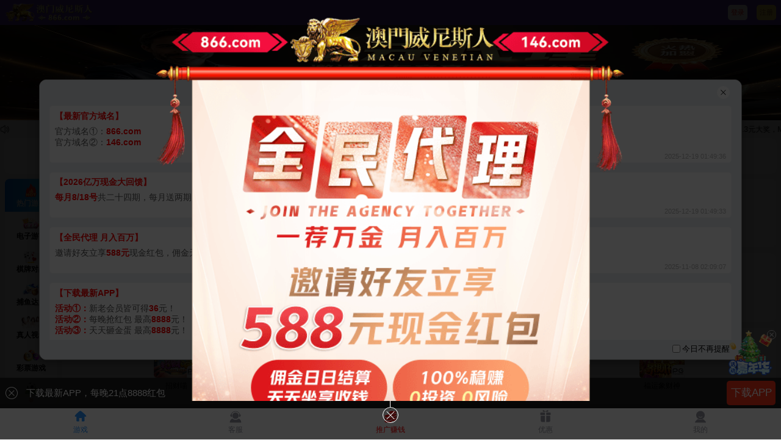

--- FILE ---
content_type: text/html; charset=utf-8
request_url: https://74118877.com:7411/Mobile
body_size: 53036
content:

<!DOCTYPE html>
<html>
<head>
    <title>Welcome--欢迎光临!</title>
    <meta name="viewport" content="width=device-width,initial-scale=1.0,user-scalable=no,minimum-scale=1,maximum-scale=1">
    <meta name="apple-mobile-web-app-capable" content="yes">
    <meta name="apple-mobile-web-app-status-bar-style" content="black">
    <meta name="generator" content="Welcome--欢迎光临!">
    <meta http-equiv="Content-Type" content="text/html; charset=utf-8">
    <link rel="apple-touch-icon" href="https://kjdyuing.hehuizhai.com/cl/tpl/newwap/wnsrad/images/apple-touch-icon.png" />
    <script type="text/javascript" src="https://kjdyuing.hehuizhai.com/cl/tpl/newcenter/js/jquery-1.8.3.min.js"></script>
    <link rel="stylesheet" type="text/css" href="https://kjdyuing.hehuizhai.com/cl/tpl/newwap/common/css/style.css">
    
    <link rel="stylesheet" type="text/css" href="https://kjdyuing.hehuizhai.com/cl/tpl/newwap/common/css/game.css">
    <link rel="stylesheet" type="text/css" href="https://kjdyuing.hehuizhai.com/cl/tpl/newwap/common/css/indexnew.css">
    <link rel="stylesheet" type="text/css" href="https://kjdyuing.hehuizhai.com/cl/tpl/newwap/common/css/purple.css">
    <script src="https://kjdyuing.hehuizhai.com/cl/tpl/newwap/common/js/iconfont.js"></script>
    <link href="https://kjdyuing.hehuizhai.com/cl/tpl/newwap/wnsrad/images/favicon.ico" rel="shortcut icon" type="image/x-icon">

    <link rel="stylesheet" type="text/css" href="https://kjdyuing.hehuizhai.com/cl/tpl/newwap/common/css/swiper-bundle.min.css" />
    <script type="text/javascript" src="https://kjdyuing.hehuizhai.com/cl/tpl/newwap/common/js/swiper-bundle.min.js"></script>

    <script language="javascript" type="text/javascript">
        if (window.self != window.top) {
            window.top.location.replace(window.self.location);
        }
    </script>
    <style>
        #loadingbg {
            width: 100%;
            height: 100%;
            position: fixed;
            top: 0;
            left: 0;
            z-index: 9999999;
            background: url('https://kjdyuing.hehuizhai.com/cl/tpl/newwap/wnsrad/images/phone5655148499661471152.js') no-repeat center top;
            background-size: 100% 100%;
        }
        header{
            height:41px;
        }
        .AppHeader {
            height: 41px;
            /*background: linear-gradient(90deg,#0c0c0c,#3e3f3f,#0c0c0c);*/
        }
        .AppHeader-inner{
            height:41px;
            line-height:41px;
        }
        .AppHeader-logo {
            padding-left: 8px;
        }
        .AppHeader-logo img {
            max-width: 145px;
        }
        .AppMain-banner .swiper-slide img {
            height: 156px;
            width: 100%;
            background: #fff;
        }
        .AppHeader-actions {
            color: #fff;
            font-size: 11px;
            margin-right: 8px;
        }
        .AppHeader-actions a {
            color: #fff;
            font-size: 11px;
            margin-left: 5px;
        }
        .AppHeader-actions .head-icon{
            margin-left: 10px;
        }
        .AppMain-notice {
            height:29px;
            background: none;
            border-bottom:none;
        }
        .AppMain-notice-icon {
            color: #333;
            font-size: 16px;
            margin:0;
        }
        .AppMain-notice-icon svg.icon{
            font-size: 16px;
        }
        .usercard{
            background:#fff;
            border-radius:8px;
            margin:0 7px;
        }
            .usercard .usercardMain {
                padding: 5px 0;
                text-align: center;
                display: flex;
                justify-content: center;
                position: relative;
            }
        .usercard .usercardMain .balance {
            width: 30%;
            font-size: 12px;
            height: 48px;
            text-align: center;
            color: #333;
            border-right: 1px solid #f0f0f0;
        }
        .usercard .usercardMain .balance div{
            margin: 4px 0;
        }
        .usercard .usercardMain .balance .money b{
            display: inline-block;
            margin-right: 2px;
            font-size: 14px;
            font-weight: 700;
            color: #ee0a24;
        }
        .usercard .usercardMain .balance .goToLogin{
            display: block;
            width: 70px;
            height: 22px;
            line-height: 22px;
            border: 1px solid #2a96ff;
            text-align: center;
            font-size: 12px;
            color: #2a96ff;
            margin: 2px auto 0;
            background: #fff;
            border-radius: 7.5px;
        }
        .usercard .usercardMain .menulist {
            flex: 1;
        }
        .usercard .usercardMain .menulist ul {
            display: flex;
        }
        .usercard .usercardMain .menulist ul li {
            flex: 1;
        }
        .usercard .usercardMain .menulist ul li a {
            text-align: center;
            user-select: none;
        }
        .usercard .usercardMain .menulist ul li a i {
            display: flex;
            color: #fff;
            width: 30px;
            margin: 0 auto;
            height: 30px;
            line-height: 30px;
            border-radius: 50%;
            box-sizing: border-box;
            align-items: center;
            justify-content: center;
        }
        .usercard .usercardMain .menulist ul li a i.icon1{
            background: linear-gradient(270deg,#ffc24e,#fc9224);
            font-size: 18px;
        }
        .usercard .usercardMain .menulist ul li a i.icon2{
            background: linear-gradient(270deg,#ffa06d,#ff5831);
            font-size: 18px;
        }
        .usercard .usercardMain .menulist ul li a i.icon3{
            background: linear-gradient(270deg,#be6dff,#8531ff);
            font-size: 18px;
        }
        .usercard .usercardMain .menulist ul li a i.icon4{
            background: linear-gradient(270deg,#ff6d6d,#ff3131);
            font-size: 18px;
        }
        .usercard .usercardMain .menulist ul li a i.icon5{
            background: linear-gradient(270deg,#88befd,#3e65fb);
            font-size: 18px;
        }
        .usercard .usercardMain .menulist ul li a i .icon{
            font-size:18px;
        }
        .usercard .usercardMain .menulist ul li a p {
            line-height: normal;
            font-size: 12px;
            text-align: center;
            margin-top: 2px;
            color: #333;
        }
        .home-tabmain {
            padding: 0 8px;
            position: relative;
            margin: 8px 0;
        }
        .home .home-tabmain .allgames{
            height: auto;
        }
        .game-box {
            width: 100%;
            height: 320px;
            box-sizing: border-box;
            display: flex;
            justify-content: space-between;
        }
        .game-box .game-box-l {
            width: 86px;
            height: 100%;
            float: left;
            background: #fff;
            border-radius: 8px;
            position: relative;
            padding-bottom: 12px;
            margin-right: 8px;
            box-sizing: border-box;
        }
        .game-box .game-box-l .game-nav {
            height: 100%;
            overflow: hidden;
            width: 94px;
            overflow-y:auto;
        }
        .game-box .game-box-l .game-nav ul{
            width: 94px;
            display: block;
            transition-timing-function: ease-out !important;
            touch-action: pan-y
        }
        .game-box .game-box-l .game-nav ul li {
            width: 86px;
            height: 54px;
            text-align: center;
            padding-top: 8px;
            font-weight: 700;
            position: relative;
            box-sizing: border-box;
            user-select: none
        }
        .game-box .game-box-l .game-nav ul li img {
            display: block;
            height: 22px;
            margin: 0 auto 2px
        }
        .game-box .game-box-l .game-nav ul li p{
            font-size: 12px;
        }
        .game-box .game-box-l .game-nav ul li.active {
            background: linear-gradient(90deg,#0975f9,#22a8f5,#0dd4f8);
            color: #fff
        }
        .game-box .game-box-l .game-nav ul li:before {
            content: "";
            position: absolute;
            bottom: -1px;
            left: 10%;
            width: 80%;
            height: 1px;
            background: #f5f5f5
        }
        .game-box .game-box-l .game-nav ul li.active:after {
            content: "";
            display: block;
            width: 0;
            height: 0;
            border-width: 10px 0 10px 10px;
            border-style: solid;
            border-color: transparent transparent transparent #0dd4f8;
            position: absolute;
            right: -8px;
            top: 21px;
        }
        .game-box .game-box-l .game-nav ul li.active:first-child {
            border-radius: 8px 8px 0 0
        }
        .game-box .game-box-l .bottombar{
            width: 100%;
            height:12px;
            bottom: 0;
            position: absolute;
            border-radius: 0 0 8px 8px;
            box-shadow: 0 -1px 10px #f7e1b8;
            background: #fff
        }
        .game-box .game-box-l .bottombar:after {
            content: "";
            display: block;
            width: 12px;
            height: 12px;
            background: url([data-uri]);
            background-size: 100% 100%;
            margin: 0 auto
        }
        .game-box .game-box-r{
            flex: 1 1;
            height: 100%;
            overflow: hidden
        }
        .game-box .game-box-r .game-box-content {
            overflow: hidden;
            transition: all .3s
        }
        .game-box .game-box-r .game-box-content .game-type {
            height: 100%;
            overflow: hidden;
            overflow-y:auto;
            -webkit-animation: gameList_slideInDown__2AUro .3s ease;
            animation: gameList_slideInDown__2AUro .3s ease
        }
        @keyframes gameList_slideInDown__2AUro {
            0% {
                -webkit-transform: translate3d(0,-10%,0);
                transform: translate3d(0,-10%,0)
            }

            to {
                -webkit-transform: translateZ(0);
                transform: translateZ(0)
            }
        }
        .game-box .game-box-r .game-box-content .orderstyle1 ul, .game-box .game-box-r .game-box-content .orderstyle2 ul, .game-box .game-box-r .game-box-content .orderstyle4 ul {
            overflow: hidden;
            touch-action: pan-y
        }
        .game-box .game-box-r .game-box-content .orderstyle1 ul li, .game-box .game-box-r .game-box-content .orderstyle2 ul li, .game-box .game-box-r .game-box-content .orderstyle4 ul li {
            float: left;
            margin-top: 10px;
            margin-right: 2%;
            position: relative;
            user-select: none
        }
        .game-box .game-box-r .game-box-content .orderstyle1 ul li.isMaintain:before, .game-box .game-box-r .game-box-content .orderstyle2 ul li.isMaintain:before, .game-box .game-box-r .game-box-content .orderstyle4 ul li.isMaintain:before {
            content: "";
            position: absolute;
            background: url([data-uri]) 50% no-repeat;
            background-color: rgba(0,0,0,.7)
        }
        .game-box .game-box-r .game-box-content .orderstyle1 ul li{
            width: 32%;
            background: #fff;
            text-align: center;
            padding: 8px 0;
            border-radius: 8px;
            font-size: 0
        }
        .game-box .game-box-r .game-box-content .orderstyle1 ul li img {
            width: 74px;
            height: 74px;
            background-color: #f7f8fa
        }
        .game-box .game-box-r .game-box-content .orderstyle1 ul li p{
            /*width: 100px;*/
            margin: 0 auto;
            text-align: center;
            position: relative;
            margin-top: 5px;
        }
        .game-box .game-box-r .game-box-content .orderstyle1 ul li p span{
            display: inline-block;
            max-width: 100px;
            white-space: nowrap;
            overflow: hidden;
            text-overflow: ellipsis;
            position: relative;
            /*padding-right: 12px;*/
            font-size: 12px;
        }
        /*.game-box .game-box-r .game-box-content .orderstyle1 ul li p span:after {
            content: "";
            position: absolute;
            right: 0;
            top: 50%;
            transform: translateY(-50%);
            width:12px;
            height: 12px;
            background-size: 100% 100%
        }*/
        .game-box .game-box-r .game-box-content .orderstyle1 ul li:first-child, .game-box .game-box-r .game-box-content .orderstyle1 ul li:nth-child(2), .game-box .game-box-r .game-box-content .orderstyle1 ul li:nth-child(3) {
            margin-top: 0
        }
        .game-box .game-box-r .game-box-content .orderstyle1 ul li:nth-child(3n) {
            margin-right: 0
        }
        .game-box .game-box-r .game-box-content .orderstyle1 ul li.isMaintain:before {
            width: 74px;
            height: 74px;
            top: 8px;
            left: 50%;
            background-size: 80%;
            transform: translateX(-50%)
        }
        .game-box .game-box-r .game-box-content .orderstyle2 ul li {
            height: 100px;
            width: 49%
        }
        .game-box .game-box-r .game-box-content .orderstyle2 ul li img {
            width: 100%;
            height: 100%
        }
        .game-box .game-box-r .game-box-content .orderstyle2 ul li.isMaintain:before {
            width: 100%;
            height: 100%;
            line-height: 100%;
            border-radius: 2%
        }
        .game-box .game-box-r .game-box-content .orderstyle2 ul li:first-child {
            width: 100%;
            margin-right: 0;
            margin-top: 0
        }
        .game-box .game-box-r .game-box-content .orderstyle2 ul li:nth-child(odd) {
            margin-right: 0
        }
        .game-box .game-box-r .game-box-content .orderstyle2 ul li:after {
            content: "立即游戏";
            background: rgba(12,12,12,.7);
            background-size: 100%;
            width: 64px;
            height: 21px;
            display: block;
            position: absolute;
            right: 10px;
            bottom: 10px;
            border-radius: 15px;
            color: hsla(0,0%,100%,.8);
            text-align: center;
            line-height: 21px;
            font-size: 12px;
            pointer-events: none
        }
        .kd-toolbar {
            position: fixed;
            left: 0;
            right: 0;
            bottom: 0;
            z-index: 8;
            min-width: 320px;
            box-shadow: 0 -1px 7px rgba(0,0,0,.1);
            background: #fff;
            transform: translateZ(0);
            font-size: 0;
            text-align: center;
        }

        .kd-toolbar .kd-toolbar-inner {
            height: 51px;
            transition: height .2s ease
        }

        .kd-toolbar .kd-toolbar-inner .kd-toolbar-item {
            display: inline-block;
            width: 19.85%;
            font-size: 12px;
            text-align: center
        }

        .kd-toolbar .kd-toolbar-inner .kd-toolbar-item a {
            display: block;
            color: #9899a4;
            padding: 1px 0
        }

        .kd-toolbar .kd-toolbar-inner .kd-toolbar-item a .icon {
            display: flex;
            font-size: 22px;
            height: 26px;
            align-items:center;
        }
        .kd-toolbar .kd-toolbar-inner .kd-toolbar-item a .icon svg{
            font-size:22px;
        }
        .kd-toolbar .kd-toolbar-inner .kd-toolbar-item a:active {
            text-decoration: none
        }

        .kd-toolbar .kd-toolbar-inner .active a {
            color: #2a96ff !important
        }

        .kd-toolbar .kd-toolbar-inner .kd-toolbar-item--more a {
            position: absolute;
            left: 50%;
            bottom: 2px;
            transform: translateX(-50%);
            background: linear-gradient(#fff 80%,hsla(0,0%,100%,0));
            padding: 8px;
            border-radius: 50%;
            box-shadow: 0 -.08rem .08rem 0 rgba(242,241,247,.6);
            bottom: calc(constant(safe-area-inset-bottom) + 2px);
            bottom: calc(env(safe-area-inset-bottom) + 2px)
        }

        .kd-toolbar .kd-toolbar-inner .kd-toolbar-item--more a .icon-times {
            width: 36px;
            height: 36px;
            line-height: 36px;
            border-radius: 50%;
            font-size: 11px;
            color: #fff;
            background: linear-gradient(20deg,#0975f9,#22a8f5,#0dd4f8);
            filter: drop-shadow(-2px 4px 2px #c2dff6);
            position: relative;
            display:flex;
            align-items:center;
        }
        .kd-toolbar .kd-toolbar-inner .kd-toolbar-item--more a .icon-times svg{
            font-size: 18px;
        }
        .kd-toolbar .kd-toolbar-inner .kd-toolbar-item--more a .icon-times svg {
            transform: translate(-50%,-50%) rotate(-135deg);
            transition: all .2s linear;
            position: absolute;
            top: 50%;
            left: 50%;
            display: block
        }

        .kd-toolbar .kd-toolbar-inner .kd-toolbar-item--more.opened a .icon-times svg {
            transform: translate(-50%,-50%)
        }

        .kd-toolbar ul {
            font-size: 0;
            text-align: center
        }

        .kd-toolbar .kd-toolbar-morepanel {
            border-radius: 16px;
            position: fixed;
            bottom: 56px;
            left: 8px;
            right: 8px;
            padding: 24px 0 32px;
            overflow: hidden;
            bottom: calc(constant(safe-area-inset-bottom) + 56px);
            bottom: calc(env(safe-area-inset-bottom) + 56px)
        }

        .kd-toolbar .kd-toolbar-morepanel .kd-toolbar-morepanel__body, .kd-toolbar .kd-toolbar-morepanel .kd-toolbar-morepanel__head {
            position: relative;
            z-index: 1;
            display: flex;
            justify-content: space-between;
            align-items: center
        }

        .kd-toolbar .kd-toolbar-morepanel .kd-toolbar-morepanel__head {
            font-size: 16px;
            color: #333;
            padding: 0 16px;
            overflow: hidden
        }

        .kd-toolbar .kd-toolbar-morepanel .kd-toolbar-morepanel__head .kd-toolbar-morepanel__user {
            color: #333 !important;
            display: flex;
            align-items: center;
            height: 42px;
        }

        .kd-toolbar .kd-toolbar-morepanel .kd-toolbar-morepanel__head .kd-toolbar-morepanel__user .icon-toolbar-user {
            font-size: 40px;
            color: #2a96ff;
            height: 42px;
            line-height: 42px;
            display: flex;
            align-items: center;
        }
        .kd-toolbar .kd-toolbar-morepanel .kd-toolbar-morepanel__head .kd-toolbar-morepanel__user .icon-toolbar-user svg{
            font-size:32px;
        }
        .kd-toolbar .kd-toolbar-morepanel .kd-toolbar-morepanel__head .kd-toolbar-morepanel__rob {
            font-size: 14px;
            background: linear-gradient(39deg,#4ea2ff 22%,#6e8eff 59%,#8e7aff);
            border-radius: 32px;
            padding: 4px 8px;
            color: #fff !important;
            box-shadow: -1px 4px 5px 0 rgba(220,215,255,.4)
        }

        .kd-toolbar .kd-toolbar-morepanel .kd-toolbar-morepanel__head .kd-toolbar-morepanel__rob .icon-arrow-right {
            vertical-align: middle;
            font-size: 12px;
            display: inline-block;
            margin-left: 3px;
        }

        .kd-toolbar .kd-toolbar-morepanel .kd-toolbar-morepanel__head .kd-toolbar-morepanel__rob:before {
            content: "";
            display: inline-block;
            vertical-align: middle;
            width: 24px;
            height: 24px;
            background: url([data-uri]) no-repeat 50%;
            background-size: contain;
            animation: m-data-v-8a826026 3s infinite
        }

        .kd-toolbar .kd-toolbar-morepanel .kd-toolbar-morepanel__body {
            transform: none;
            will-change: transform;
            text-align: left
        }

        .kd-toolbar .kd-toolbar-morepanel .kd-toolbar-morepanel__body .swiper-container {
            width: 327px;
            margin: 0 auto;
            padding-bottom: 10px;
        }

        .kd-toolbar .kd-toolbar-morepanel .kd-toolbar-morepanel__body .swiper-slide {
            display: flex;
            flex-wrap: wrap;
            justify-content: flex-start;
        }
        .kd-toolbar .kd-toolbar-morepanel .kd-toolbar-morepanel__body .swiper-container-horizontal > .swiper-pagination-bullets, .kd-toolbar .kd-toolbar-morepanel .kd-toolbar-morepanel__body .swiper-pagination-custom, .swiper-pagination-fraction {
            bottom:0
        }
        .kd-toolbar .kd-toolbar-morepanel .kd-toolbar-morepanel__body li {
            width: 20%;
            text-align: center;
            margin-top: 24px;
        }

        .kd-toolbar .kd-toolbar-morepanel .kd-toolbar-morepanel__body li i {
            width: 32px;
            height: 32px;
            font-size: 30px;
            color: #848493;
            background: linear-gradient(90deg,#0975f9,#22a8f5,#0dd4f8);
            border-radius: 50%;
            color: #fff;
            font-size: 16px;
            padding: 5px;
            display: flex;
            margin: 0 auto;
            line-height: 32px;
            align-items: center;
            justify-content: center
        }
        .kd-toolbar .kd-toolbar-morepanel .kd-toolbar-morepanel__body li i svg{
            font-size:18px;
        }
        .kd-toolbar .kd-toolbar-morepanel .kd-toolbar-morepanel__body li i.icon-deposit {
            background: linear-gradient(20deg,#fbaf3e,#fcc62c);
            font-size: 20px;
        }

        .kd-toolbar .kd-toolbar-morepanel .kd-toolbar-morepanel__body li i.iconchukuan {
            background: linear-gradient(20deg,#4abffb,#68cefb)
        }

        .kd-toolbar .kd-toolbar-morepanel .kd-toolbar-morepanel__body li i.icon-edu {
            background: linear-gradient(20deg,#8f7df3,#b87ef9);
            font-size: 17px;
        }

        .kd-toolbar .kd-toolbar-morepanel .kd-toolbar-morepanel__body li i.icon-ssfs {
            background: linear-gradient(20deg,#fa5e2b,#fe9150)
        }

        .kd-toolbar .kd-toolbar-morepanel .kd-toolbar-morepanel__body li i.van-icon-bell {
            background: linear-gradient(20deg,#1fce87,#4fdfa1);
            font-size: 18px;
        }

        .kd-toolbar .kd-toolbar-morepanel .kd-toolbar-morepanel__body li i.icon-tzjl {
            background: linear-gradient(20deg,#8a79f2,#b07cf8)
        }

        .kd-toolbar .kd-toolbar-morepanel .kd-toolbar-morepanel__body li i.icon-zhmx {
            background: linear-gradient(20deg,#fe5b63,#fe7d67)
        }

        .kd-toolbar .kd-toolbar-morepanel .kd-toolbar-morepanel__body li i.icon-czjl {
            background: linear-gradient(20deg,#fa6832,#feb587)
        }

        .kd-toolbar .kd-toolbar-morepanel .kd-toolbar-morepanel__body li i.icon-qkjl {
            background: linear-gradient(20deg,#49befa,#69cffb)
        }

        .kd-toolbar .kd-toolbar-morepanel .kd-toolbar-morepanel__body li i.iconshouji {
            background: linear-gradient(20deg,#fb922d,#f9b538)
        }

        .kd-toolbar .kd-toolbar-morepanel .kd-toolbar-morepanel__body li i.icon-xx {
            background: linear-gradient(20deg,#1fce87,#4fdfa1)
        }

        .kd-toolbar .kd-toolbar-morepanel .kd-toolbar-morepanel__body li i.iconxianlujiance {
            background: linear-gradient(20deg,#fa6832,#feb587)
        }

        .kd-toolbar .kd-toolbar-morepanel .kd-toolbar-morepanel__body li .text {
            font-size: 12px;
            line-height: 24px;
            margin-top: 8px;
            display: block;
            color: #333
        }

        .kd-toolbar .kd-toolbar-morepanel:after {
            content: "";
            width: 70px;
            height: 70px;
            box-shadow: 0 0 0 500px #fff;
            border-radius: 50%;
            position: absolute;
            left: 50%;
            transform: translateX(-50%);
            bottom: -62px;
        }

        .kd-toolbar .morepanel-enter-active, .kd-toolbar .morepanel-leave-active {
            transform-origin: bottom center
        }

        .kd-toolbar .morepanel-enter-active ul li {
            animation: t-data-v-8a826026 .7s ease
        }

            .kd-toolbar .morepanel-enter-active ul li:nth-child(5n+2) {
                animation-duration: .9s
            }

            .kd-toolbar .morepanel-enter-active ul li:nth-child(5n+3) {
                animation-duration: 1.1s
            }

            .kd-toolbar .morepanel-enter-active ul li:nth-child(5n+4) {
                animation-duration: 1.3s
            }

            .kd-toolbar .morepanel-enter-active ul li:nth-child(5n+5) {
                animation-duration: 1.5s
            }
            @keyframes r-data-v-8a826026 {
                0% {
                    transform: scale(0)
                }

                20% {
                    transform: scale(1)
                }
            }

            @keyframes s-data-v-8a826026 {
                0% {
                    transform: scale(1)
                }

                to {
                    transform: scale(0)
                }
            }

            @keyframes t-data-v-8a826026 {
                0%,20% {
                    transform: translateY(300%)
                }

                40% {
                    transform: translateY(-15%)
                }

                60% {
                    transform: translateY(0)
                }
            }

            @keyframes m-data-v-8a826026 {
                0%,20%,53%,80%,to {
                    animation-timing-function: cubic-bezier(.215,.61,.355,1);
                    transform: translateZ(0) scaleY(.98)
                }

                40%,43% {
                    animation-timing-function: cubic-bezier(.755,.05,.855,.06);
                    transform: translate3d(0,-.12rem,0) scaleY(1)
                }

                70% {
                    animation-timing-function: cubic-bezier(.755,.05,.855,.06);
                    transform: translate3d(0,-.08rem,0) scaleY(1)
                }

                90% {
                    transform: translate3d(0,-.04rem,0) scaleY(1)
                }
            }
        .van-overlay {
            position: fixed;
            top: 0;
            left: 0;
            z-index: 1;
            width: 100%;
            height: 100%;
            background-color: rgba(0,0,0,.7);
        }
        .image_wrapper {
            position: fixed;
            bottom: 51px;
            display: -webkit-box;
            display: -ms-flexbox;
            display: flex;
            width: 100%;
            height: 50px;
            -webkit-box-align: center;
            -ms-flex-align: center;
            align-items: center;
            -webkit-box-pack: center;
            -ms-flex-pack: center;
            justify-content: center;
            z-index: 5;
            padding: 0 9px;
        }
            .image_wrapper .close-btn {
                width: 20px;
                height: 20px;
                z-index: 100;
                background-image: url(https://kjdyuing.hehuizhai.com/cl/tpl/newwap/nxa/images/close.png);
                background-size: 20px;
                margin-right: 14px;
            }
        *:not(input,textarea) {
            -webkit-touch-callout: none;
            -webkit-user-select: none;
        }
        .image_wrapper .text {
            color: #fff;
            font-size: 14px;
            z-index: 100;
            margin-right: 20px;
        }
        .image_wrapper .dl-btn {
            width: 92px;
            height: 40px;
            line-height: 40px;
            color: #fff;
            background: #fd341a;
            border: none;
            outline: none;
            cursor: pointer;
            border-radius: 5px;
            font-size: 17px;
            text-align: center;
            z-index: 100;
        }
        .image_wrapper .mask {
            position: absolute;
            left: 0;
            top: 0;
            width: 100%;
            height: 100%;
            background: #000;
            opacity: 0.6;
            z-index: 99;
        }
        .float-activity {
            position: fixed;
            right: 8px;
            bottom: 100px;
            width: 86px;
            display: flex;
            flex-direction: column;
            justify-content: center;
            align-items: center;
            overflow: hidden;
            z-index: 9;
        }
        .float-activity img {
            width: 75px;
        }
        .float-activity .float-close {
            width: 15px;
            height: 15px;
            z-index: 100;
            color: #ccc;
            border: 1px solid #ccc;
            border-radius: 8px;
            line-height: 14px;
            text-align: center;
            position: absolute;
            right: 0;
            top: 0;
        }
        .AppMain-notice-list {
            display: flex;
            line-height: 24px;
            height: 24px;
            white-space: nowrap;
            overflow: hidden;
        }

        .msgNews {
            font-size: 12px;
            animation-name: textLoop;
            animation-timing-function: linear;
            animation-iteration-count: infinite;
            animation-fill-mode: forwards;
        }

        /*<!--多客服弹窗样式-->*/
        .card-box {
            background-color: #fff;
            border-radius: 10px;
            padding: 10px 20px;
            display: flex;
            /*justify-content: center;*/
            margin-bottom: 10px;
        }

            .card-box:last-of-type {
                margin-bottom: 0;
            }

            .card-box .pic {
                margin-right: 25px;
                width: 100px;
            }

                .card-box .pic img {
                    width: 100px;
                    border-radius: 5px;
                    background-color: #f6f6f6;
                    display: block;
                }

                .card-box .pic p {
                    text-align: center;
                    margin: 0;
                    word-break: break-all;
                    line-height: 14px;
                    color: #f00;
                }

            .card-box .custom {
                display: flex;
                flex-direction: column;
            }

                .card-box .custom span {
                    text-align: center;
                    color: #222;
                }

                .card-box .custom button {
                    margin-top: 20px;
                    width: 100px;
                    height: 36px;
                    border-radius: 5px;
                    border: 1px solid #292929;
                    font-size: 16px;
                    background-color: #fff;
                    color: #222;
                }

                .card-box .custom .btns {
                    height: 35px;
                    margin-top: 10px;
                }
        .customer-service .dialog-content {
            background-color: rgba(255,255,255,.95);
        }

        /*<!--活动集合弹窗样式-->*/
        .popup-content {
            border-radius: 10px;
            display: flex;
            align-items: center;
            flex-direction: column;
            background-color: #fff;
            box-shadow: inset 0 -5px #673AB7;
            position: relative;
            padding-bottom: 5px;
            max-height: inherit;
        }

            .popup-content .bg-top {
                width: 95%;
                flex-shrink: 0;
                fill: #673AB7;
                margin-bottom: 8px;
            }

                .popup-content .bg-top text {
                    font-size: 24px;
                }

            .popup-content .activities {
                height: 100%;
                width: 100%;
                display: flex;
                flex-wrap: wrap;
                justify-content: flex-start;
                padding: 0 10px;
                overflow: auto;
                column-gap: 5%;
            }

        .activities .act-box {
            width: 30%;
            margin-bottom: 6px;
            overflow: hidden;
            display: flex;
            flex-direction: column;
            justify-content: center;
            align-items: center;
        }

            .activities .act-box .image {
                width: 100%;
                display: flex;
                align-items: center;
                justify-content: center;
                aspect-ratio: 1/1; /* 设置占位符的宽高比 */
                position: relative;
            }

                .activities .act-box .image img {
                    max-width: 100%;
                    max-height: 100%;
                    display: block;
                    position: absolute;
                    top: 0;
                    left: 0;
                }

            .activities .act-box .act-title {
                flex: 1;
                text-align: center;
                padding-top: 5px;
                font-size: 13px;
                color: #323232;
            }

        #more-box {
            position: absolute;
            right: 0;
            top: 60px;
            z-index: 99;
            width: calc(100% - 60px);
            padding: 15px 8px;
            background: #fff;
            border-radius: 5px;
            border: 1px solid #ebebeb;
            display: none;
        }

            #more-box::after {
                content: '';
                position: absolute;
                top: -7px;
                right: 7%;
                width: 0;
                height: 0;
                border-left: 5px solid transparent;
                border-right: 5px solid transparent;
                border-bottom: 7px solid #dddddd;
                pointer-events: none;
            }

            #more-box .more-ul {
                display: flex;
                flex-wrap: wrap;
                justify-content: flex-start;
                row-gap: 20px;
            }

                #more-box .more-ul li {
                    width: 20%;
                    text-align: center;
                }

                    #more-box .more-ul li i {
                        width: 32px;
                        height: 32px;
                        background: linear-gradient(90deg, #0975f9, #22a8f5, #0dd4f8);
                        border-radius: 50%;
                        color: #fff;
                        font-size: 16px;
                        padding: 5px;
                        display: flex;
                        margin: 0 auto;
                        align-items: center;
                        justify-content: center;
                    }

                    #more-box .more-ul li .text {
                        font-size: 10px;
                        margin-top: 8px;
                        display: block;
                        color: #333;
                    }

                    #more-box .more-ul li i.icon-deposit {
                        background: linear-gradient(20deg,#fbaf3e,#fcc62c);
                        font-size: 20px;
                    }

                    #more-box .more-ul li i.iconchukuan {
                        background: linear-gradient(20deg,#4abffb,#68cefb)
                    }

                    #more-box .more-ul li li i.icon-edu {
                        background: linear-gradient(20deg,#8f7df3,#b87ef9);
                        font-size: 17px;
                    }

                    #more-box .more-ul li i.icon-ssfs {
                        background: linear-gradient(20deg,#fa5e2b,#fe9150)
                    }

                    #more-box .more-ul li i.van-icon-bell {
                        background: linear-gradient(20deg,#1fce87,#4fdfa1);
                        font-size: 18px;
                    }

                    #more-box .more-ul li i.icon-tzjl {
                        background: linear-gradient(20deg,#8a79f2,#b07cf8)
                    }

                    #more-box .more-ul li i.icon-zhmx {
                        background: linear-gradient(20deg,#fe5b63,#fe7d67)
                    }

                    #more-box .more-ul li i.icon-aqzx {
                        background: linear-gradient(20deg,#49befa,#69cffb)
                    }

                    #more-box .more-ul li i.iconxianlujiance {
                        background: linear-gradient(20deg,#fa6832,#feb587)
                    }

                    #more-box .more-ul li i.icon-czjl {
                        background: linear-gradient(20deg,#fa6832,#feb587)
                    }

                    #more-box .more-ul li i.iconshouji {
                        background: linear-gradient(20deg,#fb922d,#f9b538)
                    }
    </style>
</head>
<body>
    <div id="loadingbg">
        <div class="loading">
            <img src="https://kjdyuing.hehuizhai.com/cl/tpl/newwap/common/images/three-dots.svg" width="60" alt="">
        </div>
    </div>
    <div class="App" id="App">
        <header>
            <div class="AppHeader">
                <div class="AppHeader-inner">
                    <a class="AppHeader-logo" href="javascript:void(0)">
                        <img src="https://kjdyuing.hehuizhai.com/cl/tpl/newwap/wnsrad/images/phone4696919094601299338.js" width="145">
                    </a>
                        <div class="AppHeader-actions">
                            <a class="AppHeader-white" href="/Mobile/Login" style="color: red;">登录</a>
                            <a class="AppHeader-yellow" href="/Mobile/Register" style="color: #784917;">注册</a>
                        </div>
                </div>
            </div>
        </header>
        <main>
            <div class="AppMain">
                <div class="AppMain-banner">
                    <div class="swiper swiper-container" id="banner">
                        <div class="swiper-wrapper">
                                    <div class="swiper-slide"><img src="https://kjdyuing.hehuizhai.com/cl/tpl/newwap/wnsrad/images/phone5679386491952655412.js" width="100%" /></div>
                                    <div class="swiper-slide"><img src="https://kjdyuing.hehuizhai.com/cl/tpl/newwap/wnsrad/images/phone4622981758796817863.js" width="100%" /></div>
                                    <div class="swiper-slide"><img src="https://kjdyuing.hehuizhai.com/cl/tpl/newwap/wnsrad/images/phone4713111197832078373.js" width="100%" /></div>
                                    <div class="swiper-slide"><img src="https://kjdyuing.hehuizhai.com/cl/tpl/newwap/wnsrad/images/phone5394018646097484939.js" width="100%" /></div>
                                    <div class="swiper-slide"><img src="https://kjdyuing.hehuizhai.com/cl/tpl/newwap/wnsrad/images/phone4902015553913276319.js" width="100%" /></div>
                                    <div class="swiper-slide"><img src="https://kjdyuing.hehuizhai.com/cl/tpl/newwap/wnsrad/images/phone5228994760074582471.js" width="100%" /></div>
                                    <div class="swiper-slide"><img src="https://kjdyuing.hehuizhai.com/cl/tpl/newwap/wnsrad/images/phone5677476279682778114.js" width="100%" /></div>
                                    <div class="swiper-slide"><img src="https://kjdyuing.hehuizhai.com/cl/tpl/newwap/wnsrad/images/phone5407636635411713659.js" width="100%" /></div>
                                    <div class="swiper-slide"><img src="https://kjdyuing.hehuizhai.com/cl/tpl/newwap/wnsrad/images/phone5556851299813313382.js" width="100%" /></div>
                                    <div class="swiper-slide"><img src="https://kjdyuing.hehuizhai.com/cl/tpl/newwap/wnsrad/images/phone4981792586799165775.js" width="100%" /></div>
                                    <div class="swiper-slide"><img src="https://kjdyuing.hehuizhai.com/cl/tpl/newwap/wnsrad/images/phone5701367332635440017.js" width="100%" /></div>
                                    <div class="swiper-slide"><img src="https://kjdyuing.hehuizhai.com/cl/tpl/newwap/wnsrad/images/phone4667211386030910564.js" width="100%" /></div>
                        </div>

                        <div class="swiper-pagination"></div>
                    </div>
                </div>
                <div class="AppMain-notice">
                    <span class="AppMain-notice-icon">
                        <svg class="icon" style="width: 1em;height: 1em;vertical-align: middle;fill: currentColor;overflow: hidden;" viewBox="0 0 1024 1024" version="1.1" xmlns="http://www.w3.org/2000/svg" p-id="765"><path d="M510.368 939.104c-21.728 0-43.712-15.104-71.52-38.72l-189.472-157.472L163.552 742.912C108.672 742.88 64 698.24 64 643.328l0-263.104c0-54.88 44.672-99.552 99.552-99.552l85.824 0 189.376-157.376c27.904-23.968 49.504-38.4 71.424-38.4 23.808 0 51.616 16.224 51.616 61.856l0 730.08C561.792 922.816 534.08 939.104 510.368 939.104L510.368 939.104zM163.552 347.04c-18.272 0-33.184 14.912-33.184 33.184l0 263.104c0 18.304 14.912 33.184 33.184 33.184l99.552 0c8.8 0 17.248 3.488 23.456 9.728l199.168 167.2c3.52 3.488 6.72 6.432 9.664 8.896L495.392 161.28c-2.88 2.432-6.176 5.376-9.728 8.928l-199.104 167.104c-6.208 6.24-14.656 9.728-23.456 9.728L163.552 347.04 163.552 347.04zM677.504 738.24c-6.688 0-13.472-2.016-19.328-6.24-14.88-10.688-18.272-31.424-7.616-46.336l13.152-17.984c34.336-46.56 64-86.816 64-155.904 0-71.584-26.272-106.336-59.584-150.304-5.888-7.744-11.744-15.552-17.568-23.616-10.688-14.88-7.296-35.616 7.616-46.336 14.912-10.752 35.616-7.296 46.336 7.616 5.44 7.616 11.04 15.008 16.544 22.304 35.904 47.456 72.992 96.512 72.992 190.368 0 90.88-40.832 146.336-76.896 195.296l-12.672 17.344C698.016 733.472 687.84 738.24 677.504 738.24L677.504 738.24zM790.4 850.912c-7.776 0-15.584-2.72-21.856-8.224-13.76-12.064-15.168-33.056-3.104-46.816 66.592-75.968 128.192-162.88 128.192-284.064 0-121.184-61.6-208.128-128.192-284.032-12.064-13.792-10.688-34.752 3.104-46.848 13.696-12.096 34.688-10.72 46.816 3.04 71.52 81.6 144.64 184.32 144.64 327.84 0 143.52-73.152 246.272-144.64 327.808C808.736 847.104 799.584 850.912 790.4 850.912L790.4 850.912zM790.4 850.912" p-id="766"></path></svg>
                    </span>
                    <div class="AppMain-notice-list">

                                                    <div class="msgNews">【中奖特大喜讯】：恭喜会员【kq****8581】在MG·电子【冰球突破豪华版】中单注880.00元喜中496391.3元大奖，MG·电子超高中奖爆率更多奖励等您来拿，欢迎广大会员积极踊跃投注！!&nbsp;&nbsp;&nbsp;&nbsp;&nbsp;【存款方式推荐】：由于近期线上支付风控严重，我司推出（数字货币/USDT）存款方式，安全可靠，支付稳定，成功率100%，笔笔加赠1%，强烈推荐广大玩家使用！！！&nbsp;&nbsp;&nbsp;&nbsp;&nbsp;【安全通知】：尊贵的会员：为增加会员账号安全性和资金安全性，温馨提示：建议广大会员下载谷歌身份验证器绑定您的会员账号，详细咨询在线客服，谢谢&nbsp;&nbsp;&nbsp;&nbsp;&nbsp;任务赏金：❤️ ️赏金任务 ❤️ 闯关/救援自助领取，挑战任务赢千万彩金，欢迎小伙伴挑战 ❤️ ️电子超级奖上奖，全新上线，中奖再加赠，彩金无上限，自助领取。&nbsp;&nbsp;&nbsp;&nbsp;&nbsp;【安全通知】：尊贵的会员：为增加会员账号安全性和资金安全性，温馨提示：建议广大会员下载谷歌身份验证器绑定您的会员账号，详细咨询在线客服，谢谢！&nbsp;&nbsp;&nbsp;&nbsp;&nbsp;</div>
                    </div>
                </div>
            </div>
            <div class="usercard">
                <div class="usercardMain">
                    <div class="balance">
                        <div>账户余额</div>
                            <div class="goToLogin" onclick="window.location.href='/Mobile/Login'">登录/注册</div>
                    </div>
                    <div class="menulist">
                        <ul>
                            <li>
                                <a onclick="judgeLogin(``,'/Mobile/QuickDesposit','')">
                                    <i class="icon1">
                                        <svg class="icon" style="width: 1em;height: 1em;vertical-align: middle;fill: currentColor;overflow: hidden;" viewBox="0 0 1024 1024" version="1.1" xmlns="http://www.w3.org/2000/svg" p-id="2858"><path d="M737.8 356.4H288.9c-80.5 76.9-139.1 186.9-139.1 298.9 0 204.6 162.6 271.7 363.1 271.7C713.4 927 876 859.9 876 655.3c0.1-115.2-138.2-298.9-138.2-298.9z m-69.2 345.9h-121V806h-69.2V702.3h-121v-51.9h121v-51.9H374.7v-51.9h34.6V442.9h69.2v103.7h69.2V442.9h69.2v103.7h34.6v51.9H547.6v51.9h121v51.9z m49.2-380.4c42.9-81.1 43.3-163.1-0.7-186.7-33.1-17.7-82.1 2.7-125.2 47-16.6-50.9-46.8-85.1-81.5-85.1-34.8 0-65.1 34.5-81.7 85.7-43-44-91.9-64.2-124.8-46.6-43.8 23.4-43.5 105-0.7 185.7h414.6z" p-id="2859"></path></svg>
                                    </i>
                                    <p>充值</p>
                                </a>
                            </li>
                            <li>
                                <a onclick="judgeLogin(``,'/Mobile/TellerExpandV2','')">
                                    <i class="icon3">
                                        <svg t="1682478030871" class="icon" viewBox="0 0 1024 1024" version="1.1" xmlns="http://www.w3.org/2000/svg" p-id="2678" width="200" height="200"><path d="M942.427421 234.839536a17.254917 17.254917 0 1 0-28.988261 18.715833 475.626037 475.626037 0 0 1 76.013661 258.559181c0 263.229511-214.145024 477.386038-477.386038 477.386038s-477.386038-214.156527-477.386038-477.386038 214.145024-477.386038 477.386038-477.386039a475.683553 475.683553 0 0 1 166.659492 29.908523 17.254917 17.254917 0 0 0 12.055436-32.335714 511.964892 511.964892 0 1 0 251.64571 202.538216z" fill="#ffffff" p-id="2679"></path><path d="M796.059711 128.365195a482.807533 482.807533 0 0 1 34.969965 28.562639 17.254917 17.254917 0 1 0 23.064073-25.663813c-11.963409-10.755565-24.571002-21.050999-37.47768-30.621726a17.256067 17.256067 0 1 0-20.556358 27.7229zM677.000784 172.181181l-68.352478-17.484983-28.574143 111.765849-50.395861-12.837658 28.574143-111.765849-68.858623-17.600016-28.217541 110.431469-133.207959-32.140158-18.750344 73.3449 58.563189 14.954262a27.607867 27.607867 0 0 1 19.912174 33.601075l-75.841112 296.70405a24.594008 24.594008 0 0 1-29.908523 17.738055l-48.026186-12.273998-33.359506 74.391699 133.714104 34.187742-28.067998 109.764279 67.86934 17.346944 28.067998-109.764279 50.395861 12.883671-28.067998 109.764279 68.352478 17.473479 27.941462-109.281141c117.333436 29.482902 211.349727 6.729418 238.773542-100.550153 26.917671-105.278001-32.945388-128.836714-62.508812-149.14 41.664873-13.26328 66.914568-29.908523 80.522946-83.214713 25.502767-99.76793-67.363196-150.232811-129.227826-166.049818z m-50.994032 476.005644c-16.323152 63.8662-100.57316 52.420438-203.861093 26.020415l37.500686-146.689801c118.748339 30.345647 183.166696 54.801617 166.360407 120.669386z m23.179105-217.492477c-11.698834 45.748537-47.692591 63.8662-172.928778 31.852577l34.268265-134.151229c88.828313 22.741981 152.993598 46.013112 138.660513 102.287148z" fill="#ffffff" p-id="2680"></path></svg>
                                    </i>
                                    <p>Vip钱包</p>
                                </a>
                            </li>
                            <li>
                                <a href="javascript:void(0)" onclick="toTeller(``)">
                                    <i class="icon2">
                                        <svg t="1644228467855" class="icon" viewBox="0 0 1260 1024" version="1.1" xmlns="http://www.w3.org/2000/svg" p-id="5993" width="200" height="200"><path d="M78.769231 183.768615V61.282462C78.769231 27.411692 109.410462 0 147.219692 0h958.227693c37.809231 0 68.450462 27.411692 68.450461 61.282462v122.486153H78.769231z m1095.128615 61.282462v490.102154c0 33.870769-30.72 61.282462-68.529231 61.282461H147.298462c-37.809231 0-68.450462-27.411692-68.450462-61.282461V245.051077h1095.128615zM660.558769 551.384615h68.450462c18.904615 0 34.185846-13.705846 34.185846-30.64123 0-16.935385-15.281231-30.641231-34.185846-30.641231h-68.529231c-18.904615 0-34.185846 13.705846-34.185846 30.72 0 16.856615 15.36 30.562462 34.264615 30.562461zM181.405538 673.949538H455.286154c18.904615 0 34.264615-13.784615 34.264615-30.72 0-16.856615-15.36-30.562462-34.264615-30.562461H181.405538c-18.904615 0-34.185846 13.705846-34.185846 30.641231 0 16.856615 15.281231 30.641231 34.185846 30.64123z m0-122.564923h342.252308c18.904615 0 34.185846-13.705846 34.185846-30.64123 0-16.935385-15.281231-30.641231-34.185846-30.641231H181.405538c-18.904615 0-34.185846 13.705846-34.185846 30.72 0 16.856615 15.281231 30.562462 34.185846 30.562461z" p-id="5994"></path></svg>
                                    </i>
                                    <p>提款</p>
                                </a>
                            </li>
                            <li>
                                <a href="https://121.29.19.161:7077/cn/VipPromotion?uid=" target="_blank">
                                    <i class="icon4">
                                        <svg t="1737703501091" class="icon" viewBox="0 0 1024 1024" version="1.1" xmlns="http://www.w3.org/2000/svg" p-id="7950" width="200" height="200"><path d="M684.8 275.2c147.2 0 256-51.2 275.2-102.4l0 0C960 108.8 832 64 684.8 64 531.2 64 403.2 108.8 403.2 172.8l0 0C422.4 224 531.2 275.2 684.8 275.2z" p-id="7951"></path><path d="M684.8 691.2c-19.2 0-44.8 0-64-6.4l0 140.8c19.2 0 44.8 0 64 0 153.6 0 275.2-38.4 275.2-89.6L960 620.8C896 665.6 800 691.2 684.8 691.2z" p-id="7952"></path><path d="M684.8 505.6c-19.2 0-44.8 0-64-6.4l0 140.8c19.2 0 44.8 6.4 64 6.4 147.2 0 256-51.2 275.2-102.4L960 435.2C896 480 800 505.6 684.8 505.6z" p-id="7953"></path><path d="M684.8 320C563.2 320 467.2 288 403.2 249.6L403.2 320c128 12.8 243.2 57.6 249.6 140.8 6.4 0 19.2 0 25.6 0 147.2 0 256-51.2 275.2-102.4L953.6 249.6C896 288 800 320 684.8 320z" p-id="7954"></path><path d="M339.2 563.2c147.2 0 256-51.2 275.2-102.4l0 0c0-57.6-121.6-108.8-275.2-108.8C192 358.4 64 403.2 64 460.8l0 0C83.2 518.4 192 563.2 339.2 563.2z" p-id="7955"></path><path d="M339.2 768c147.2 0 256-51.2 275.2-102.4L614.4 550.4C556.8 595.2 460.8 620.8 339.2 620.8S128 595.2 64 550.4l0 115.2C83.2 716.8 192 768 339.2 768z" p-id="7956"></path><path d="M339.2 825.6c-115.2 0-217.6-25.6-275.2-70.4l0 115.2C64 921.6 192 960 339.2 960s275.2-38.4 275.2-89.6l0-115.2C556.8 793.6 460.8 825.6 339.2 825.6z" p-id="7957"></path></svg>
                                    </i>
                                    <p>推广赚钱</p>
                                </a>
                            </li>
                            
                            
                            <li>
                                <a id="morebox">
                                    <i class="icon5">
                                        <svg t="1737638057825" class="icon" viewBox="0 0 1024 1024" version="1.1" xmlns="http://www.w3.org/2000/svg" p-id="4194" width="128" height="128"><path d="M166.6 99.6h228.6c37.9 0 68.6 30.7 68.6 68.6v228.6c0 37.9-30.7 68.6-68.6 68.6H166.6c-38 0-68.6-30.8-68.6-68.6V168.2c0-38 30.7-68.6 68.6-68.6z m457.3 0h228.6c38 0 68.6 30.7 68.6 68.6v228.6c0 37.9-30.7 68.6-68.6 68.6H623.9c-37.9 0-68.6-30.7-68.6-68.6V168.2c0-38 30.7-68.6 68.6-68.6zM166.6 556.8h228.6c37.9 0 68.6 30.7 68.6 68.6V854c0 37.9-30.7 68.6-68.6 68.6H166.6c-38 0-68.6-30.7-68.6-68.6V625.5c0-37.9 30.7-68.7 68.6-68.7z m685.9 45.8c12.7 0 22.8 10.3 22.8 22.8V854c0 12.7-10.3 22.8-22.8 22.8H623.9c-12.7 0-22.8-10.3-22.8-22.8V625.5c0-12.7 10.3-22.8 22.8-22.8h228.6z m0-45.8H623.9c-37.9 0-68.6 30.7-68.6 68.6V854c0 37.9 30.7 68.6 68.6 68.6h228.6c37.9 0 68.6-30.7 68.6-68.6V625.5c0.1-37.9-30.6-68.7-68.6-68.7z" fill="" p-id="4195"></path></svg>
                                    </i>
                                    <p>更多</p>
                                </a>
                            </li>
                        </ul>
                    </div>
                    <div id="more-box">
                        <ul class="more-ul">
                            <li><a onclick="judgeLogin(``,'https://121.29.19.161:7077/cn/taskCenterPage?Uid=','_blank')"><i class="van-icon van-grid-item__icon icon-money-in-out2 iconfont iconshouji"><svg t="1644553651136" class="icon" viewBox="0 0 1024 1024" version="1.1" xmlns="http://www.w3.org/2000/svg" p-id="10728" width="200" height="200"><path d="M846.656 73.152H700.352v43.136c0 44.544-35.904 80.768-80.448 81.216H388.736a81.216 81.216 0 0 1-80.448-81.216v-43.136H161.984c-40.32 0-73.088 32.768-73.088 73.152v787.008c0 40.384 32.704 73.152 73.088 73.152h687.552c40.384 0 73.152-32.768 73.152-73.152V146.304a73.152 73.152 0 0 0-76.032-73.152z m-62.208 337.92L472.96 719.744a38.016 38.016 0 0 1-51.968 0L278.4 577.088a37.312 37.312 0 0 1 0-52.672 36.544 36.544 0 0 1 51.2 0l116.992 117.76 286.016-286.72a37.312 37.312 0 0 1 51.904 0 36.544 36.544 0 0 1 0 51.968v3.648z" p-id="10729"></path><path d="M623.552 25.6v87.04a7.296 7.296 0 0 1-7.296 8.064H388.736a8.064 8.064 0 0 1-7.296-8.064V25.6c0-4.16 3.2-7.68 7.296-8.064H616.32A7.296 7.296 0 0 1 623.552 25.6z" p-id="10730"></path></svg></i><span class="text">自助彩金</span></a></li>
                            <li><a href="/Mobile/QuickDesposit"><i class="van-icon van-grid-item__icon icon-money-in-out2 iconfont icon-deposit"><svg class="icon" style="width: 1em;height: 1em;vertical-align: middle;fill: currentColor;overflow: hidden;" viewBox="0 0 1024 1024" version="1.1" xmlns="http://www.w3.org/2000/svg" p-id="2858"><path d="M737.8 356.4H288.9c-80.5 76.9-139.1 186.9-139.1 298.9 0 204.6 162.6 271.7 363.1 271.7C713.4 927 876 859.9 876 655.3c0.1-115.2-138.2-298.9-138.2-298.9z m-69.2 345.9h-121V806h-69.2V702.3h-121v-51.9h121v-51.9H374.7v-51.9h34.6V442.9h69.2v103.7h69.2V442.9h69.2v103.7h34.6v51.9H547.6v51.9h121v51.9z m49.2-380.4c42.9-81.1 43.3-163.1-0.7-186.7-33.1-17.7-82.1 2.7-125.2 47-16.6-50.9-46.8-85.1-81.5-85.1-34.8 0-65.1 34.5-81.7 85.7-43-44-91.9-64.2-124.8-46.6-43.8 23.4-43.5 105-0.7 185.7h414.6z" p-id="2859"></path></svg></i><span class="text">快速充值</span></a></li>
                            <li><a href="javascript:void(0)" onclick="toTeller(``)"><i class="van-icon van-grid-item__icon icon-money-in-out2 iconfont iconchukuan"><svg t="1644228467855" class="icon" viewBox="0 0 1260 1024" version="1.1" xmlns="http://www.w3.org/2000/svg" p-id="5993" width="200" height="200"><path d="M78.769231 183.768615V61.282462C78.769231 27.411692 109.410462 0 147.219692 0h958.227693c37.809231 0 68.450462 27.411692 68.450461 61.282462v122.486153H78.769231z m1095.128615 61.282462v490.102154c0 33.870769-30.72 61.282462-68.529231 61.282461H147.298462c-37.809231 0-68.450462-27.411692-68.450462-61.282461V245.051077h1095.128615zM660.558769 551.384615h68.450462c18.904615 0 34.185846-13.705846 34.185846-30.64123 0-16.935385-15.281231-30.641231-34.185846-30.641231h-68.529231c-18.904615 0-34.185846 13.705846-34.185846 30.72 0 16.856615 15.36 30.562462 34.264615 30.562461zM181.405538 673.949538H455.286154c18.904615 0 34.264615-13.784615 34.264615-30.72 0-16.856615-15.36-30.562462-34.264615-30.562461H181.405538c-18.904615 0-34.185846 13.705846-34.185846 30.641231 0 16.856615 15.281231 30.641231 34.185846 30.64123z m0-122.564923h342.252308c18.904615 0 34.185846-13.705846 34.185846-30.64123 0-16.935385-15.281231-30.641231-34.185846-30.641231H181.405538c-18.904615 0-34.185846 13.705846-34.185846 30.72 0 16.856615 15.281231 30.562462 34.185846 30.562461z" p-id="5994"></path></svg></i><span class="text">快速提款</span></a></li>
                            <li><a href="/Mobile/MoneyChange"><i class="van-icon van-grid-item__icon icon-money-in-out2 iconfont icon-edu"><svg class="icon" style="width: 1em;height: 1em;vertical-align: middle;fill: currentColor;overflow: hidden;" viewBox="0 0 1024 1024" version="1.1" xmlns="http://www.w3.org/2000/svg" p-id="2672"><path d="M69.634212 351.043365C118.145969 115.076545 366.592727-43.642662 604.991535 10.693067c197.823011 45.183774 335.358323 212.09494 350.590247 402.237988 2.559987 25.599872-10.751946 34.559827-25.599872 34.751827-30.335848 0.383998-179.647102-83.199584-184.319078-88.06356-11.391943-10.431948-6.975965-23.679882 4.479977-25.343873 11.519942-1.663992 76.543617-9.151954 76.543618-9.151955a345.790271 345.790271 0 0 0-245.758772-213.374933c-186.495068-42.879786-379.262104 78.655607-422.077889 264.190679-0.447998 1.663992-2.943985 20.479898-18.367908 19.839901-10.303948-0.383998-44.735776-13.567932-57.151715-19.199904-14.07993-6.527967-17.91991-4.799976-13.695931-25.599872z m557.437213 148.287258c19.647902 0 35.519822 15.487923 35.519822 34.559828 0 19.007905-15.871921 34.495828-35.455823 34.495827H556.159779v43.071785c0 23.871881-19.839901 43.071785-44.287778 43.071784a43.647782 43.647782 0 0 1-44.287779-43.071784v-43.071785H396.800576a34.943825 34.943825 0 0 1-35.455823-34.559827c0-19.007905 15.807921-34.495828 35.455823-34.495828h70.847646v-34.559827H396.800576a34.943825 34.943825 0 0 1-35.455823-34.431828c0-19.071905 15.807921-34.559827 35.455823-34.559827h70.847646v-2.303988l-78.719607-76.543618a34.175829 34.175829 0 0 1 0-49.151754 36.479818 36.479818 0 0 1 50.687747 0L511.552002 337.92343 583.679642 267.779781a36.479818 36.479818 0 0 1 50.623746 0 34.175829 34.175829 0 0 1 0 49.151754L556.223779 392.323158v3.519983H627.199424c19.583902 0 35.455823 15.487923 35.455823 34.559827 0 19.007905-15.871921 34.495828-35.455823 34.495828H556.159779v34.559827H627.199424z m331.83834 39.103805a73.599632 73.599632 0 0 1-1.91999 9.855951c-55.871721 241.406793-298.622507 391.806041-542.717286 336.126319A450.813746 450.813746 0 0 1 64.130239 482.818706c-2.111989-32.831836 21.759891-39.295804 46.01577-27.007865 18.943905 9.599952 148.671257 82.431588 164.287179 92.03154 15.615922 9.599952 11.839941 29.119854-5.247974 30.975845-17.087915 1.663992-70.655647 6.271969-70.655647 6.271969a345.598272 345.598272 0 0 0 239.614802 198.527007c186.431068 42.879786 377.342113-72.831636 419.773901-258.11071 1.023995-3.839981 0.831996-3.391983 2.303989-11.519942 1.471993-8.319958 4.03198-20.735896 20.479897-15.039925 16.447918 5.631972 56.511717 16.895916 68.927656 20.287899 12.287939 3.135984 11.007945 7.93596 9.279953 19.199904z" p-id="2673"></path></svg></i><span class="text">额度转换</span></a></li>
                            <li><a href="/Mobile/Return"><i class="van-icon van-grid-item__icon icon-money-in-out2 iconfont icon-ssfs"><svg class="icon" style="width: 1em;height: 1em;vertical-align: middle;fill: currentColor;overflow: hidden;" viewBox="0 0 1024 1024" version="1.1" xmlns="http://www.w3.org/2000/svg" p-id="37397"><path d="M1009.372458 726.074721c-19.882127 42.849412-76.660455 41.478231-76.660455 41.478231H707.324095a8.329926 8.329926 0 0 1-8.329926-8.329926V746.950955a8.329926 8.329926 0 0 0-13.563267-6.490258L543.41081 855.011459a8.329926 8.329926 0 0 0 0 12.969089l142.020092 114.550762a8.329926 8.329926 0 0 0 13.563267-6.490258v-12.569161a8.329926 8.329926 0 0 1 8.329926-8.341352h148.955983c176.048239-0.057133 153.09238-229.055818 153.09238-229.055818zM755.281157 285.742734a11.860717 11.860717 0 0 1-0.274236-19.139404c30.394516-22.727328 62.080228-61.268946 52.779049-120.104046-11.506496-72.64975-114.059422-117.89873-206.922668-90.955019a11.872144 11.872144 0 0 1-12.512029-3.759322C562.0703 19.722156 526.259618 0 486.838159 0s-75.414966 19.836421-101.695939 52.047753a11.757879 11.757879 0 0 1-12.409189 3.816454c-93.148909-27.617875-196.455985 17.71109-207.962481 90.635077-9.484003 59.806353 23.424345 98.622207 54.253069 121.223844a11.837864 11.837864 0 0 1-0.114265 19.150831C94.874589 376.423517 13.643529 519.974761 13.643529 657.332837c0 222.062794 212.304555 366.665277 474.200163 366.665278a662.920401 662.920401 0 0 0 135.724085-13.711812 11.860717 11.860717 0 0 0 4.981958-20.830528L479.685164 869.237464a11.849291 11.849291 0 0 1 0-18.453814l230.826927-186.412083a11.872144 11.872144 0 0 1 19.322228 9.221194v46.19738a11.849291 11.849291 0 0 0 11.860718 11.860717h202.374917a11.837864 11.837864 0 0 0 11.620761-9.449724 329.083486 329.083486 0 0 0 6.353139-64.868297c0-137.940828-81.928076-282.131957-206.762697-371.590103z m-98.176573 204.865897a42.506617 42.506617 0 0 1-42.506617 42.518043H529.321923v28.337745h85.276044a42.506617 42.506617 0 0 1 42.506617 42.518043 42.49519 42.49519 0 0 1-42.506617 42.506617H529.321923v42.655162a42.506617 42.506617 0 0 1-42.518044 42.506617 42.506617 42.506617 0 0 1-42.506617-42.506617v-42.655162h-85.276043a42.49519 42.49519 0 0 1-42.506617-42.506617 42.506617 42.506617 0 0 1 42.506617-42.518043h85.276043v-28.337745h-85.276043a42.506617 42.506617 0 0 1-42.506617-42.518043 42.506617 42.506617 0 0 1 42.506617-42.506617h31.29721l-41.135435-41.135436c-31.754271-31.754271-1.451167-58.675129 0-60.126295a42.506617 42.506617 0 0 1 60.114868 0l77.494591 77.49459 77.506017-77.49459a42.511188 42.511188 0 0 1 60.114869 60.126295l-41.135436 41.135436h31.297211a42.506617 42.506617 0 0 1 42.506617 42.506617z" p-id="37398"></path></svg></i><span class="text">自助返水</span></a></li>
                            <li><a href="/Mobile/Notice"><i class="van-grid-item__icon van-icon van-icon-bell"><svg class="icon" style="width: 1em;height: 1em;vertical-align: middle;fill: currentColor;overflow: hidden;" viewBox="0 0 1024 1024" version="1.1" xmlns="http://www.w3.org/2000/svg" p-id="38856"><path d="M799.9 681.3c7-0.2 14 1.2 20.7 5.6-24.3-15.6-40.3-42.8-40.3-73.9V439.5c0-127.1-91.9-233.2-214.7-259.3V174c0-32.4-26.2-58.5-58.5-58.5s-58.5 26.2-58.5 58.5v6.2c-122.8 26.1-214.7 132.1-214.7 259.3V613c0 31.1-16.1 58.3-40.3 73.9 6.8-4.4 13.7-5.9 20.7-5.6-21.5 0.1-38.9 17.4-38.9 39s17.4 39 39 39h585.3c21.6 0 39-17.4 39-39 0.1-21.4-17.3-38.9-38.8-39zM507.2 896c53.9 0 97.6-43.7 97.6-97.6H409.6c0 53.9 43.6 97.6 97.6 97.6z" p-id="38857"></path></svg></i><span class="text">消息中心</span></a></li>
                            <li><a href="/Mobile/Record?uid=&RecordType=game#game"><i class="van-icon van-grid-item__icon icon-money-in-out2 iconfont icon-tzjl"><svg class="icon" style="width: 1.240234375em;height: 1em;vertical-align: middle;fill: currentColor;overflow: hidden;" viewBox="0 0 1270 1024" version="1.1" xmlns="http://www.w3.org/2000/svg" p-id="25503"><path d="M491.74872 101.494649h222.366993c23.348534 0 43.20273-22.7132 43.20273-50.826741S737.623081 0 712.845044 0H491.74872c-24.619203 0-44.314565 22.554366-44.314565 50.667908 0 27.954708 19.695362 50.826741 44.314565 50.826741z m482.218707 581.330851c-90.217465 0-163.280906 76.398945-163.280906 170.58725 0 94.188305 73.06344 170.58725 163.280906 170.58725s163.439739-76.240112 163.439739-170.58725c0-94.188305-73.222274-170.58725-163.439739-170.58725z m76.081278 193.141616c0.635334 3.176671 0.953001 6.988677 0.953001 11.11835 0 4.923841-0.317667 9.212347-0.953001 12.706685h-60.039088v54.162246c-2.382503 0.476501-5.082674 0.794168-7.782845 0.953002-2.700171 0.317667-5.400341 0.317667-8.100512 0.317667-2.700171 0-5.400341-0.158834-8.100512-0.317667-2.700171-0.158834-5.241508-0.635334-7.782844-0.953002v-54.162246H900.586319c-0.794168-2.700171-1.270669-6.67101-1.270668-11.753683 0-2.064836 0.158834-4.129673 0.317667-6.19451 0.158834-1.906003 0.476501-3.970839 0.953001-5.876842h57.497751v-30.337211H900.586319c-0.794168-2.859004-1.270669-6.67101-1.270668-11.753684 0-2.064836 0.158834-4.129673 0.317667-6.194509 0.317667-2.064836 0.476501-4.129673 0.953001-5.876842h44.949899l-38.437723-70.680936c2.700171-0.476501 5.718008-0.794168 8.89468-0.953002 3.017838-0.317667 6.194509-0.317667 9.212347-0.317667s5.876842 0.158834 9.053513 0.317667c3.176671 0.317667 5.876842 0.635334 8.418179 0.953002l32.243214 63.056925 31.449046-63.056925c2.700171-0.476501 5.559175-0.794168 8.259346-0.953002 2.859004-0.317667 5.718008-0.317667 8.577012-0.317667 2.859004 0 5.876842 0.158834 8.735846 0.317667 2.859004 0.317667 5.559175 0.635334 8.100512 0.953002l-37.643555 70.680936H1049.889871c0.635334 3.176671 0.953001 6.829843 0.953002 10.959517 0 5.082674-0.317667 9.37118-0.953002 12.865518h-60.039088v30.337211h60.197922z m-93.711804-218.396153c25.889871 0 50.509074 5.400341 72.745773 15.56569V170.746083c0-68.933768-35.896386-116.583837-111.183496-116.583837h-100.22398c0.953001 5.559175 1.588336 11.11835 1.588335 16.836358 0 42.726229-30.019544 84.658291-65.598262 84.658291H446.004653c-37.484722 0-67.504266-41.932061-67.504265-84.658291 0-5.559175 0.635334-11.277183 1.747169-16.836358h-101.494649c-81.481619 0-101.494649 47.65007-101.494648 116.583837v681.872499c0 74.016442 28.590042 115.313169 107.689157 115.313169h530.662944c-26.525206-32.878548-42.567396-75.28711-42.567395-121.348844 0-104.353653 81.95812-189.011944 183.293935-189.011944zM391.048239 313.219792h434.409804c16.04219 0 29.543043 15.406856 30.813711 33.196215 0 16.677524-16.836358 34.466884-32.878548 34.466884H387.871568c-16.201024 0-26.366372-17.789359-26.366372-34.466884 0-16.518691 13.659687-33.196215 29.543043-33.196215z m-7.465177 194.094618H817.992865c16.04219 0 29.543043 12.865519 30.813712 30.654878 0 16.677524-11.11835 37.008221-27.16054 37.008221H385.965565c-16.04219 0-32.08438-20.330696-32.08438-37.008221 0-16.518691 13.659687-30.654878 29.701877-30.654878z m203.148131 255.880875H387.871568c-16.201024 0-26.366372-17.789359-26.366372-34.466884s13.500853-33.196215 29.543043-33.196215h197.74779c16.04219 0 29.701877 15.406856 30.813712 33.196215 0 16.677524-16.836358 34.466884-32.878548 34.466884z m0 0" p-id="25504"></path></svg></i><span class="text">投注记录</span></a></li>
                            <li><a href="/Mobile/Record?uid=&RecordType=trade#trade"><i class="van-icon van-grid-item__icon icon-money-in-out2 iconfont icon-zhmx"><svg t="1644377635318" class="icon" viewBox="0 0 1024 1024" version="1.1" xmlns="http://www.w3.org/2000/svg" p-id="26368" width="200" height="200"><path d="M813.568 12.4928H314.368c-157.8496 0-189.44 36.608-189.5936 186.2144 4.9152-0.2048 4.9152 0.7168 4.9152 0.7168h-4.1472c-41.3696 0-52.8896 33.792-52.8896 75.4688 0 41.6256 11.52 75.4176 52.8896 75.4176l-0.3072-1.2288v105.1648l0.3072-6.5024c-41.3696 0-52.8896 33.792-52.8896 75.4176 0 41.6768 11.52 75.4688 52.8896 75.4688l-0.3072-7.68v115.712l0.3072-10.5984c-41.3696 0-52.8896 33.792-52.8896 75.4176 0 41.6768 2.7136 84.7872 44.0832 84.7872l7.7312-0.1024c1.1264 131.2768 30.9248 155.4944 189.9008 155.4944h499.2c138.8544 0 184.6272-32.7168 184.6272-163.84V198.5024c0-158.5664-41.472-186.0096-184.6784-186.0096z m-78.336 557.4656c27.1872 0 41.3184 14.5408 42.5984 42.0352 1.28 27.5456-13.0048 44.544-46.7968 44.4416-19.3024 0-111.4624-2.3552-111.4624-2.3552v94.6688c0 27.4944-26.112 32.256-53.4016 32.256-27.3408 0-51.7632-4.7616-51.7632-32.256v-94.72h-115.712c-27.136 0-42.0864-14.5408-42.0864-41.984 0-18.3296-0.3584-6.2464-0.2048-7.5776 2.048-25.6 16.5376-34.56 42.2912-34.56h115.712V506.88h-115.712c-19.9168 0-39.5776-4.8128-39.5776-50.2784 0-27.4944 16.7424-44.3904 44.0832-44.3904h88.1664L431.2064 356.5056l-28.1088-28.3136a49.664 49.664 0 0 1-2.4576-66.7136c1.024-1.1776 1.3824-2.6112 2.4576-3.7376a49.2544 49.2544 0 0 1 69.9904 0l3.6864 3.7376 90.0096 90.624 93.696-94.3616a49.2032 49.2032 0 0 1 69.888 0 50.0736 50.0736 0 0 1 0 70.4512L645.632 412.16h88.1152c27.3408 0 44.0832 16.896 44.0832 44.3904 0 27.5456-15.2576 50.2784-42.5472 50.2784H619.52v63.0784h115.712z" p-id="26369"></path></svg></i><span class="text">交易记录</span></a></li>
                            <li><a href="/Mobile/Member?uid=#security"><i class="van-icon van-grid-item__icon icon-money-in-out2 iconfont icon-xx"><svg t="1644460402398" class="icon" viewBox="0 0 1024 1024" version="1.1" xmlns="http://www.w3.org/2000/svg" p-id="5863" width="200" height="200"><path d="M816.02376 235.503688c-9.141194-8.358365-21.162995-12.960173-33.610492-12.960173-1.125637 0-2.267647 0.030699-3.396353 0.093121-0.686638 0.062422-8.608052 0.532119-21.004383 0.532119-20.524452 0-60.58075-1.344624-98.526991-10.488889-49.012274-11.772115-105.568361-66.310242-122.037451-77.080539-8.265244-5.414313-17.830087-8.138354-27.378557-8.138354-9.531074 0-19.083637 2.724041-27.362184 8.107655-1.989307 1.316995-61.208037 63.21167-119.141494 77.111239-37.915541 9.143241-78.754668 10.488889-99.247398 10.488889-12.396331 0-20.301372-0.469698-21.069875-0.532119-1.094938-0.062422-2.175549-0.093121-3.25616-0.093121-12.458753 0-24.545022 4.632507-33.716916 12.990872-9.956769 9.112542-15.638165 21.824051-15.638165 35.159778l0 120.410394c0 445.13308 298.063513 502.45767 310.726927 504.712013 2.88163 0.469698 5.791913 0.720408 8.705266 0.720408 2.912329 0 5.853311-0.25071 8.718569-0.720408 12.649088-2.254344 312.905546-59.579957 312.905546-504.712013L831.693648 270.695189C831.693648 257.32467 826.011228 244.585531 816.02376 235.503688zM518.619256 557.051055l0.796132 0.861624-37.69553 33.278941-131.053802-141.727908 37.69553-33.279964 96.199992 104.036471 206.451002-190.697203 34.140565 36.753065L518.619256 557.051055z" p-id="5864"></path></svg></i><span class="text">安全中心</span></a></li>
                            <li><a href="https://www.14885555.com:1488/" target="_blank"><i class="van-icon van-grid-item__icon icon-money-in-out2 iconfont iconxianlujiance"><svg t="1644460648048" class="icon" viewBox="0 0 1024 1024" version="1.1" xmlns="http://www.w3.org/2000/svg" p-id="20942" width="200" height="200"><path d="M304.16 825.184c-0.864 0-1.728-0.048-2.56-0.128l2.576 0.128a27.52 27.52 0 0 1-7.648-1.072l-0.848-0.272a24.224 24.224 0 0 1-1.728-0.608c-0.24-0.112-0.48-0.192-0.688-0.304a24.56 24.56 0 0 1-1.824-0.848l-0.48-0.272a27.136 27.136 0 0 1-4.16-2.784l-0.304-0.24-0.416-0.352a27.744 27.744 0 0 1-1.312-1.216l-0.288-0.32-79.76-81.408a27.584 27.584 0 0 1 37.44-40.416l1.968 1.808 32.448 33.136v-405.12a132.208 132.208 0 0 1 37.088-92.32 128.224 128.224 0 0 1 182.832-2.368 131.84 131.84 0 0 1 39.408 89.824l0.064 4.832v368.544a77.248 77.248 0 0 0 22.064 54.4 72.992 72.992 0 0 0 52.48 22.24c39.904 0 72.64-32.48 74.448-73.168l0.064-3.52v-471.2c0-12.752 8.688-23.504 20.48-26.64a27.536 27.536 0 0 1 29.136 4l1.952 1.792 79.744 81.424a27.568 27.568 0 0 1-37.36 40.48l-2.032-1.888-36.768-37.536v409.584c0 72.64-58.176 131.808-129.68 131.808a127.776 127.776 0 0 1-91.888-38.8 132.096 132.096 0 0 1-37.728-88.048l-0.08-4.96V324.832a77.056 77.056 0 0 0-23.04-55.392 73.056 73.056 0 0 0-52.608-21.248c-39.328 0.608-71.584 33.088-73.344 73.2l-0.08 3.456V797.6l0.016 0.208c0 1.424-0.128 2.848-0.352 4.256l-0.096 0.448a25.28 25.28 0 0 1-0.992 3.888l-0.384 1.072a27.552 27.552 0 0 1-3.92 7.008c-0.224 0.224-0.416 0.48-0.624 0.72a27.36 27.36 0 0 1-21.2 9.984h-0.016z" p-id="20943"></path></svg></i><span class="text">备用网址</span></a></li>
                        </ul>
                    </div>
                </div>
            </div>

            <!-- #region 直接获取游戏链接 -->

<style>
    /*图片加载效果样式 start */
    .game-box .game-box-r .game-box-content .game-type ul li::before {
        content: '';
        position: absolute;
        top: 50%;
        left: 50%;
        width: 22px;
        height: 22px;
        margin-left: -11px;
        margin-top: -11px;
        background: url('[data-uri]') no-repeat;
        background-position: center center;
        background-size: contain;
        animation: loadpic .5s infinite linear;
        z-index: 0;
    }

    .game-box .game-box-r .game-box-content .game-type ul li::after {
        z-index: 1;
    }

    @keyframes loadpic {
        from {
            transform: rotate(0)
        }

        to {
            transform: rotate(360deg)
        }
    }

    .game-box .game-box-r .game-box-content .game-type ul li img {
        position: relative;
        z-index: 1;
    }

        .game-box .game-box-r .game-box-content .game-type ul li img::before {
            content: '';
            display: block;
            background: #d5d5d5 url('[data-uri]');
            background-position: center 40%;
            background-size: 35px 38px;
            background-repeat: no-repeat;
            position: absolute;
            top: 0;
            left: 0;
            width: 100%;
            height: 100%;
        }
    /*图片加载效果样式 end */
    .custom-game {
        margin-bottom: 10px;
    }

        .custom-game img {
            width: 100%;
            display: block;
        }
</style>
<div class="home-tabmain">
    <div class="tabitem allgames">
        <div class="game-box" style="height: 318px; overflow: hidden;">
            <div class="game-box-l" style="height: 318px;">
                <div class="game-nav">
                    <ul>
                                    <li class="active" gametype=hot>
                                        <img src="https://kjdyuing.hehuizhai.com/cl/tpl/newwap/common/images/gamebox/tabIcon/hot.png" />
                                        <p>热门游戏</p>
                                    </li>
                                    <li gametype=slot>
                                        <img src="https://kjdyuing.hehuizhai.com/cl/tpl/newwap/common/images/gamebox/tabIcon/slot.png" />
                                        <p>电子游艺</p>
                                    </li>
                                    <li gametype=poker>
                                        <img src="https://kjdyuing.hehuizhai.com/cl/tpl/newwap/common/images/gamebox/tabIcon/poker.png" />
                                        <p>棋牌对战</p>
                                    </li>
                                    <li gametype=fish>
                                        <img src="https://kjdyuing.hehuizhai.com/cl/tpl/newwap/common/images/gamebox/tabIcon/fish.png" />
                                        <p>捕鱼达人</p>
                                    </li>
                                    <li gametype=live>
                                        <img src="https://kjdyuing.hehuizhai.com/cl/tpl/newwap/common/images/gamebox/tabIcon/live.png" />
                                        <p>真人视讯</p>
                                    </li>
                                    <li gametype=lottery>
                                        <img src="https://kjdyuing.hehuizhai.com/cl/tpl/newwap/common/images/gamebox/tabIcon/lottery.png" />
                                        <p>彩票游戏</p>
                                    </li>
                                    <li gametype=sport>
                                        <img src="https://kjdyuing.hehuizhai.com/cl/tpl/newwap/common/images/gamebox/tabIcon/sport.png" />
                                        <p>体育竞技</p>
                                    </li>
                    </ul>
                </div>
                <div class="bottombar"></div>
            </div>
            <div class="game-box-r">
                <div class="game-box-content">
                            <div class="game-type orderstyle1" gametype=hot style="height: 318px;">


                                <ul>
                                        <li>
                                            <a onclick="gotoGame(``,`GotoGame?GameType=NPG&amp;GameId=65`,`_blank`)">
                                                <img class="lazy-image" data-src="https://kjdyuing.hehuizhai.com/cl/app/wnsrad/plategame/app4889707759439271822.gif">
                                                    <p><span>麻将胡了</span></p>
                                            </a>
                                        </li>
                                        <li>
                                            <a onclick="gotoGame(``,`GotoGame?GameType=NPG&amp;GameId=74`,`_blank`)">
                                                <img class="lazy-image" data-src="https://kjdyuing.hehuizhai.com/cl/app/wnsrad/plategame/app5370609050275825998.js">
                                                    <p><span>麻将胡了2</span></p>
                                            </a>
                                        </li>
                                        <li>
                                            <a onclick="gotoGame(``,`GotoGame?GameType=NPG&amp;GameId=87`,`_blank`)">
                                                <img class="lazy-image" data-src="https://kjdyuing.hehuizhai.com/cl/app/wnsrad/plategame/app5314330578285672599.js">
                                                    <p><span>寻宝黄金城</span></p>
                                            </a>
                                        </li>
                                        <li>
                                            <a onclick="gotoGame(``,`GotoGame?GameType=NPG&amp;GameId=106`,`_blank`)">
                                                <img class="lazy-image" data-src="https://kjdyuing.hehuizhai.com/cl/app/wnsrad/plategame/app5577230864989797806.js">
                                                    <p><span>麒麟送宝</span></p>
                                            </a>
                                        </li>
                                        <li>
                                            <a onclick="gotoGame(``,`GotoGame?GameType=NPG&amp;GameId=84`,`_blank`)">
                                                <img class="lazy-image" data-src="https://kjdyuing.hehuizhai.com/cl/app/wnsrad/plategame/app5241128981951843021.js">
                                                    <p><span>赏金女王</span></p>
                                            </a>
                                        </li>
                                        <li>
                                            <a onclick="gotoGame(``,`GotoGame?GameType=NPG&amp;GameId=135`,`_blank`)">
                                                <img class="lazy-image" data-src="https://kjdyuing.hehuizhai.com/cl/app/wnsrad/plategame/app5707337995344426545.js">
                                                    <p><span>赏金大对决</span></p>
                                            </a>
                                        </li>
                                        <li>
                                            <a onclick="gotoGame(``,`GotoGame?GameType=NPG&amp;GameId=89`,`_blank`)">
                                                <img class="lazy-image" data-src="https://kjdyuing.hehuizhai.com/cl/app/wnsrad/plategame/app5016104416923891929.js">
                                                    <p><span>招财喵</span></p>
                                            </a>
                                        </li>
                                        <li>
                                            <a onclick="gotoGame(``,`GotoGame?GameType=NPG&amp;GameId=104`,`_blank`)">
                                                <img class="lazy-image" data-src="https://kjdyuing.hehuizhai.com/cl/app/wnsrad/plategame/app4662302417658326244.js">
                                                    <p><span>亡灵大盗</span></p>
                                            </a>
                                        </li>
                                        <li>
                                            <a onclick="gotoGame(``,`GotoGame?GameType=NPG&amp;GameId=75`,`_blank`)">
                                                <img class="lazy-image" data-src="https://kjdyuing.hehuizhai.com/cl/app/wnsrad/plategame/app5277554790174892455.js">
                                                    <p><span>福运象财神</span></p>
                                            </a>
                                        </li>
                                        <li>
                                            <a onclick="gotoGame(``,`GotoGame?GameType=NPG&amp;GameId=54`,`_blank`)">
                                                <img class="lazy-image" data-src="https://kjdyuing.hehuizhai.com/cl/app/wnsrad/plategame/app5702918289188309714.js">
                                                    <p><span>赏金船长</span></p>
                                            </a>
                                        </li>
                                        <li>
                                            <a onclick="gotoGame(``,`GotoGame?GameType=NPG&amp;GameId=48`,`_blank`)">
                                                <img class="lazy-image" data-src="https://kjdyuing.hehuizhai.com/cl/app/wnsrad/plategame/app4684873976338316826.js">
                                                    <p><span>双囍临门</span></p>
                                            </a>
                                        </li>
                                        <li>
                                            <a onclick="gotoGame(``,`GotoGame?GameType=NPG&amp;GameId=67`,`_blank`)">
                                                <img class="lazy-image" data-src="https://kjdyuing.hehuizhai.com/cl/app/wnsrad/plategame/app5710055384143854979.js">
                                                    <p><span>少林足球</span></p>
                                            </a>
                                        </li>
                                        <li>
                                            <a onclick="gotoGame(``,`GotoGame?GameType=MG&amp;GameId=SMG_immortalRomance`,`_blank`)">
                                                <img class="lazy-image" data-src="https://kjdyuing.hehuizhai.com/cl/app/wnsrad/plategame/app5431293283166919125.js">
                                                    <p><span>不朽情缘</span></p>
                                            </a>
                                        </li>
                                        <li>
                                            <a onclick="gotoGame(``,`GotoGame?GameType=MG&amp;GameId=SMG_ladiesNite`,`_blank`)">
                                                <img class="lazy-image" data-src="https://kjdyuing.hehuizhai.com/cl/app/wnsrad/plategame/app5551734764440418425.js">
                                                    <p><span>淑女派对</span></p>
                                            </a>
                                        </li>
                                        <li>
                                            <a onclick="gotoGame(``,`GotoGame?GameType=MG&amp;GameId=SMG_breakAway`,`_blank`)">
                                                <img class="lazy-image" data-src="https://kjdyuing.hehuizhai.com/cl/app/wnsrad/plategame/app4745673190661598536.js">
                                                    <p><span>冰球突破</span></p>
                                            </a>
                                        </li>
                                        <li>
                                            <a onclick="gotoGame(``,`GotoGame?GameType=MG&amp;GameId=SMG_basketballStar`,`_blank`)">
                                                <img class="lazy-image" data-src="https://kjdyuing.hehuizhai.com/cl/app/wnsrad/plategame/app5223395643607770780.js">
                                                    <p><span>篮球巨星</span></p>
                                            </a>
                                        </li>
                                        <li>
                                            <a onclick="gotoGame(``,`GotoGame?GameType=MG&amp;GameId=SMG_pongPongMahjong`,`_blank`)">
                                                <img class="lazy-image" data-src="https://kjdyuing.hehuizhai.com/cl/app/wnsrad/plategame/app5554052523326270745.js">
                                                    <p><span>碰碰麻将</span></p>
                                            </a>
                                        </li>
                                        <li>
                                            <a onclick="gotoGame(``,`GotoGame?GameType=KY&amp;GameId=830`,`_blank`)">
                                                <img class="lazy-image" data-src="https://kjdyuing.hehuizhai.com/cl/app/wnsrad/plategame/app5081578107811770307.js">
                                                    <p><span>抢庄牛牛</span></p>
                                            </a>
                                        </li>
                                        <li>
                                            <a onclick="gotoGame(``,`GotoGame?GameType=KY&amp;GameId=830`,`_blank`)">
                                                <img class="lazy-image" data-src="https://kjdyuing.hehuizhai.com/cl/app/wnsrad/plategame/app4904647429101183168.js">
                                                    <p><span>看牌抢庄牛牛</span></p>
                                            </a>
                                        </li>
                                        <li>
                                            <a onclick="gotoGame(``,`GotoGame?GameType=KY&amp;GameId=220`,`_blank`)">
                                                <img class="lazy-image" data-src="https://kjdyuing.hehuizhai.com/cl/app/wnsrad/plategame/app5674090915016032572.js">
                                                    <p><span>炸金花</span></p>
                                            </a>
                                        </li>
                                        <li>
                                            <a onclick="gotoGame(``,`GotoGame?GameType=KY&amp;GameId=600`,`_blank`)">
                                                <img class="lazy-image" data-src="https://kjdyuing.hehuizhai.com/cl/app/wnsrad/plategame/app5218765458549053486.js">
                                                    <p><span>二十一点</span></p>
                                            </a>
                                        </li>
                                        <li>
                                            <a onclick="gotoGame(``,`GotoGame?GameType=JDB&amp;GameId=7_7003`,`_blank`)">
                                                <img class="lazy-image" data-src="https://kjdyuing.hehuizhai.com/cl/app/wnsrad/plategame/app5270641621671731118.js">
                                                    <p><span>财神捕鱼</span></p>
                                            </a>
                                        </li>
                                        <li>
                                            <a onclick="gotoGame(``,`GotoGame?GameType=CQ9&amp;GameId=52_cq9_mobile_html5_slot`,`_blank`)">
                                                <img class="lazy-image" data-src="https://kjdyuing.hehuizhai.com/cl/app/wnsrad/plategame/app5576349362774841280.js">
                                                    <p><span>跳高高</span></p>
                                            </a>
                                        </li>
                                        <li>
                                            <a onclick="gotoGame(``,`GotoGame?GameType=CQ9&amp;GameId=99_cq9_mobile_html5_slot`,`_blank`)">
                                                <img class="lazy-image" data-src="https://kjdyuing.hehuizhai.com/cl/app/wnsrad/plategame/app5028222458785699290.js">
                                                    <p><span>跳更高</span></p>
                                            </a>
                                        </li>
                                        <li>
                                            <a onclick="gotoGame(``,`GotoGame?GameType=CQ9&amp;GameId=179_cq9_mobile_html5_slot`,`_blank`)">
                                                <img class="lazy-image" data-src="https://kjdyuing.hehuizhai.com/cl/app/wnsrad/plategame/app5172206393309980639.js">
                                                    <p><span>跳高高2</span></p>
                                            </a>
                                        </li>
                                        <li>
                                            <a onclick="gotoGame(``,`GotoGame?GameType=CQ9&amp;GameId=7_cq9_mobile_html5_slot`,`_blank`)">
                                                <img class="lazy-image" data-src="https://kjdyuing.hehuizhai.com/cl/app/wnsrad/plategame/app4968930579920521995.js">
                                                    <p><span>跳起来</span></p>
                                            </a>
                                        </li>
                                        <li>
                                            <a onclick="gotoGame(``,`GotoGame?GameType=CQ9&amp;GameId=31_cq9_mobile_html5_slot`,`_blank`)">
                                                <img class="lazy-image" data-src="https://kjdyuing.hehuizhai.com/cl/app/wnsrad/plategame/app5246206517120968583.js">
                                                    <p><span>武圣</span></p>
                                            </a>
                                        </li>
                                        <li>
                                            <a onclick="gotoGame(``,`GotoGame?GameType=JDB&amp;GameId=0_14033`,`_blank`)">
                                                <img class="lazy-image" data-src="https://kjdyuing.hehuizhai.com/cl/app/wnsrad/plategame/app4941117267696707580.js">
                                                    <p><span>飞鸟派对</span></p>
                                            </a>
                                        </li>
                                        <li>
                                            <a onclick="gotoGame(``,`GotoGame?GameType=JDB&amp;GameId=0_8003`,`_blank`)">
                                                <img class="lazy-image" data-src="https://kjdyuing.hehuizhai.com/cl/app/wnsrad/plategame/app4672193613916423430.js">
                                                    <p><span>变脸</span></p>
                                            </a>
                                        </li>
                                        <li>
                                            <a onclick="gotoGame(``,`GotoGame?GameType=JDB&amp;GameId=0_8047`,`_blank`)">
                                                <img class="lazy-image" data-src="https://kjdyuing.hehuizhai.com/cl/app/wnsrad/plategame/app4852315053391491093.js">
                                                    <p><span>变脸2</span></p>
                                            </a>
                                        </li>
                                        <li>
                                            <a onclick="gotoGame(``,`GotoGame?GameType=BBIN&amp;GameId=5902`,`_blank`)">
                                                <img class="lazy-image" data-src="https://kjdyuing.hehuizhai.com/cl/app/wnsrad/plategame/app5105268905978104731.js">
                                                    <p><span>糖果派对</span></p>
                                            </a>
                                        </li>
                                        <li>
                                            <a onclick="gotoGame(``,`GotoGame?GameType=BBIN&amp;GameId=5908`,`_blank`)">
                                                <img class="lazy-image" data-src="https://kjdyuing.hehuizhai.com/cl/app/wnsrad/plategame/app5437027196107951901.js">
                                                    <p><span>糖果派对2</span></p>
                                            </a>
                                        </li>
                                        <li>
                                            <a onclick="gotoGame(``,`GotoGame?GameType=BBIN&amp;GameId=5901`,`_blank`)">
                                                <img class="lazy-image" data-src="https://kjdyuing.hehuizhai.com/cl/app/wnsrad/plategame/app5435404297875621761.js">
                                                    <p><span>连环夺宝</span></p>
                                            </a>
                                        </li>
                                </ul>
                            </div>
                            <div class="game-type orderstyle2" gametype=slot style="height: 318px;">


                                <ul>
                                        <li>
                                            <a onclick="gotoGame(``,`/Mobile/SlotGame?uid=#NPG`,``)">
                                                <img class="lazy-image" data-src="https://kjdyuing.hehuizhai.com/cl/app/wnsrad/plategame/app5286741878220856393.gif">
                                            </a>
                                        </li>
                                        <li>
                                            <a onclick="gotoGame(``,`/Mobile/SlotGame?uid=#MG`,``)">
                                                <img class="lazy-image" data-src="https://kjdyuing.hehuizhai.com/cl/app/wnsrad/plategame/app4757993121546874583.js">
                                            </a>
                                        </li>
                                        <li>
                                            <a onclick="gotoGame(``,`/Mobile/SlotGame?uid=#CQ9`,``)">
                                                <img class="lazy-image" data-src="https://kjdyuing.hehuizhai.com/cl/app/wnsrad/plategame/app4787125419286852747.js">
                                            </a>
                                        </li>
                                        <li>
                                            <a onclick="gotoGame(``,`GotoGame?GameType=JDB`,`_blank`)">
                                                <img class="lazy-image" data-src="https://kjdyuing.hehuizhai.com/cl/app/wnsrad/plategame/app5679195048573172266.js">
                                            </a>
                                        </li>
                                        <li>
                                            <a onclick="gotoGame(``,`/Mobile/SlotGame?uid=#BBIN`,``)">
                                                <img class="lazy-image" data-src="https://kjdyuing.hehuizhai.com/cl/app/wnsrad/plategame/app4844369404583253532.js">
                                            </a>
                                        </li>
                                        <li>
                                            <a onclick="gotoGame(``,`/Mobile/SlotGame?uid=#PP`,``)">
                                                <img class="lazy-image" data-src="https://kjdyuing.hehuizhai.com/cl/app/wnsrad/plategame/app5235243744712564340.js">
                                            </a>
                                        </li>
                                        <li>
                                            <a onclick="gotoGame(``,`/Mobile/SlotGame?uid=#NGB`,``)">
                                                <img class="lazy-image" data-src="https://kjdyuing.hehuizhai.com/cl/app/wnsrad/plategame/app5529737713992462608.js">
                                            </a>
                                        </li>
                                        <li>
                                            <a onclick="gotoGame(``,`/Mobile/SlotGame?uid=#AG`,``)">
                                                <img class="lazy-image" data-src="https://kjdyuing.hehuizhai.com/cl/app/wnsrad/plategame/app5685313615596506454.js">
                                            </a>
                                        </li>
                                        <li>
                                            <a onclick="gotoGame(``,`/Mobile/SlotGame?uid=#FC`,``)">
                                                <img class="lazy-image" data-src="https://kjdyuing.hehuizhai.com/cl/app/wnsrad/plategame/app5524819911760548090.js">
                                            </a>
                                        </li>
                                        <li>
                                            <a onclick="gotoGame(``,`/Mobile/SlotGame?uid=#DS`,``)">
                                                <img class="lazy-image" data-src="https://kjdyuing.hehuizhai.com/cl/app/wnsrad/plategame/app5499419051574462328.js">
                                            </a>
                                        </li>
                                        <li>
                                            <a onclick="gotoGame(``,`/Mobile/SlotGame?uid=#PS`,``)">
                                                <img class="lazy-image" data-src="https://kjdyuing.hehuizhai.com/cl/app/wnsrad/plategame/app5085370127239694591.js">
                                            </a>
                                        </li>
                                        <li>
                                            <a onclick="gotoGame(``,`/Mobile/SlotGame?uid=#DT`,``)">
                                                <img class="lazy-image" data-src="https://kjdyuing.hehuizhai.com/cl/app/wnsrad/plategame/app5108351200839402885.js">
                                            </a>
                                        </li>
                                        <li>
                                            <a onclick="gotoGame(``,`/Mobile/SlotGame?uid=#FG`,``)">
                                                <img class="lazy-image" data-src="https://kjdyuing.hehuizhai.com/cl/app/wnsrad/plategame/app4807094281980622660.js">
                                            </a>
                                        </li>
                                        <li>
                                            <a onclick="gotoGame(``,`/Mobile/SlotGame?uid=#HB`,``)">
                                                <img class="lazy-image" data-src="https://kjdyuing.hehuizhai.com/cl/app/wnsrad/plategame/app5726490002184937638.js">
                                            </a>
                                        </li>
                                        <li>
                                            <a onclick="gotoGame(``,`/Mobile/SlotGame?uid=#SG`,``)">
                                                <img class="lazy-image" data-src="https://kjdyuing.hehuizhai.com/cl/app/wnsrad/plategame/app5039459019731987018.js">
                                            </a>
                                        </li>
                                        <li>
                                            <a onclick="gotoGame(``,`/Mobile/SlotGame?uid=#AE`,``)">
                                                <img class="lazy-image" data-src="https://kjdyuing.hehuizhai.com/cl/app/wnsrad/plategame/app5115853724001022090.js">
                                            </a>
                                        </li>
                                        <li>
                                            <a onclick="gotoGame(``,`/Mobile/SlotGame?uid=#VA`,``)">
                                                <img class="lazy-image" data-src="https://kjdyuing.hehuizhai.com/cl/app/wnsrad/plategame/app5237617778948253344.js">
                                            </a>
                                        </li>
                                </ul>
                            </div>
                            <div class="game-type orderstyle2" gametype=poker style="height: 318px;">


                                <ul>
                                        <li>
                                            <a onclick="gotoGame(``,`GotoGame?GameType=KY`,`_blank`)">
                                                <img class="lazy-image" data-src="https://kjdyuing.hehuizhai.com/cl/app/wnsrad/plategame/app5584889970189547483.js">
                                            </a>
                                        </li>
                                        <li>
                                            <a onclick="gotoGame(``,`GotoGame?GameType=KY&amp;GameId=620`,`_blank`)">
                                                <img class="lazy-image" data-src="https://kjdyuing.hehuizhai.com/cl/app/wnsrad/plategame/app4928980592225696669.js">
                                            </a>
                                        </li>
                                        <li>
                                            <a onclick="gotoGame(``,`GotoGame?GameType=KY&amp;GameId=830`,`_blank`)">
                                                <img class="lazy-image" data-src="https://kjdyuing.hehuizhai.com/cl/app/wnsrad/plategame/app5353210180438313535.js">
                                            </a>
                                        </li>
                                        <li>
                                            <a onclick="gotoGame(``,`GotoGame?GameType=KY&amp;GameId=220`,`_blank`)">
                                                <img class="lazy-image" data-src="https://kjdyuing.hehuizhai.com/cl/app/wnsrad/plategame/app5446077214184366166.js">
                                            </a>
                                        </li>
                                        <li>
                                            <a onclick="gotoGame(``,`GotoGame?GameType=KY&amp;GameId=610`,`_blank`)">
                                                <img class="lazy-image" data-src="https://kjdyuing.hehuizhai.com/cl/app/wnsrad/plategame/app5589013122081308002.js">
                                            </a>
                                        </li>
                                        <li>
                                            <a onclick="gotoGame(``,`GotoGame?GameType=KY&amp;GameId=630`,`_blank`)">
                                                <img class="lazy-image" data-src="https://kjdyuing.hehuizhai.com/cl/app/wnsrad/plategame/app5103968721011983068.js">
                                            </a>
                                        </li>
                                        <li>
                                            <a onclick="gotoGame(``,`GotoGame?GameType=KY&amp;GameId=860`,`_blank`)">
                                                <img class="lazy-image" data-src="https://kjdyuing.hehuizhai.com/cl/app/wnsrad/plategame/app4759956576584664515.js">
                                            </a>
                                        </li>
                                        <li>
                                            <a onclick="gotoGame(``,`GotoGame?GameType=LY`,`_blank`)">
                                                <img class="lazy-image" data-src="https://kjdyuing.hehuizhai.com/cl/app/wnsrad/plategame/app4714090927606563041.js">
                                            </a>
                                        </li>
                                        <li>
                                            <a onclick="gotoGame(``,`GotoGame?GameType=VG`,`_blank`)">
                                                <img class="lazy-image" data-src="https://kjdyuing.hehuizhai.com/cl/app/wnsrad/plategame/app5002849122978007721.js">
                                            </a>
                                        </li>
                                        <li>
                                            <a onclick="gotoGame(``,`GotoGame?GameType=FG&amp;GameId=lobby`,`_blank`)">
                                                <img class="lazy-image" data-src="https://kjdyuing.hehuizhai.com/cl/app/wnsrad/plategame/app5753247245394325944.js">
                                            </a>
                                        </li>
                                        <li>
                                            <a onclick="gotoGame(``,`GotoGame?GameType=HL&amp;GameId=HL`,`_blank`)">
                                                <img class="lazy-image" data-src="https://kjdyuing.hehuizhai.com/cl/app/wnsrad/plategame/app5254934786197613331.js">
                                            </a>
                                        </li>
                                        <li>
                                            <a onclick="gotoGame(``,`GotoGame?GameType=JDB&amp;GameId=JDB`,`_blank`)">
                                                <img class="lazy-image" data-src="https://kjdyuing.hehuizhai.com/cl/app/wnsrad/plategame/app5005406349086781006.js">
                                            </a>
                                        </li>
                                </ul>
                            </div>
                            <div class="game-type orderstyle2" gametype=fish style="height: 318px;">


                                <ul>
                                        <li>
                                            <a onclick="gotoGame(``,`GotoGame?GameType=JDB&amp;GameId=7_7003`,`_blank`)">
                                                <img class="lazy-image" data-src="https://kjdyuing.hehuizhai.com/cl/app/wnsrad/plategame/app4616972766787472818.js">
                                            </a>
                                        </li>
                                        <li>
                                            <a onclick="gotoGame(``,`GotoGame?GameType=FG&amp;GameId=fish_hl`,`_blank`)">
                                                <img class="lazy-image" data-src="https://kjdyuing.hehuizhai.com/cl/app/wnsrad/plategame/app4787598779719704878.js">
                                            </a>
                                        </li>
                                        <li>
                                            <a onclick="gotoGame(``,`GotoGame?GameType=FG&amp;GameId=fish_tt`,`_blank`)">
                                                <img class="lazy-image" data-src="https://kjdyuing.hehuizhai.com/cl/app/wnsrad/plategame/app5611538082816561506.js">
                                            </a>
                                        </li>
                                        <li>
                                            <a onclick="gotoGame(``,`GotoGame?GameType=JDB&amp;GameId=7_7001`,`_blank`)">
                                                <img class="lazy-image" data-src="https://kjdyuing.hehuizhai.com/cl/app/wnsrad/plategame/app5495218786959226156.js">
                                            </a>
                                        </li>
                                        <li>
                                            <a onclick="gotoGame(``,`GotoGame?GameType=MW`,`_blank`)">
                                                <img class="lazy-image" data-src="https://kjdyuing.hehuizhai.com/cl/app/wnsrad/plategame/app5241349132017868719.js">
                                            </a>
                                        </li>
                                        <li>
                                            <a onclick="gotoGame(``,`GotoGame?GameType=CQ9&amp;GameId=AB3_cq9_mobile_html5_slot`,`_blank`)">
                                                <img class="lazy-image" data-src="https://kjdyuing.hehuizhai.com/cl/app/wnsrad/plategame/app4833013588857904616.js">
                                            </a>
                                        </li>
                                </ul>
                            </div>
                            <div class="game-type orderstyle2" gametype=live style="height: 318px;">


                                <ul>
                                        <li>
                                            <a onclick="gotoGame(``,`GotoGame?GameType=AG`,`_blank`)">
                                                <img class="lazy-image" data-src="https://kjdyuing.hehuizhai.com/cl/app/wnsrad/plategame/app5592463434073574787.js">
                                            </a>
                                        </li>
                                        <li>
                                            <a onclick="gotoGame(``,`GotoGame?GameType=DB`,`_blank`)">
                                                <img class="lazy-image" data-src="https://kjdyuing.hehuizhai.com/cl/app/wnsrad/plategame/app4819626638990520000.js">
                                            </a>
                                        </li>
                                        <li>
                                            <a onclick="gotoGame(``,`GotoGame?GameType=NAI&amp;GameId=eeai_live_lobby`,`_blank`)">
                                                <img class="lazy-image" data-src="https://kjdyuing.hehuizhai.com/cl/app/wnsrad/plategame/app4991328303814212380.js">
                                            </a>
                                        </li>
                                        <li>
                                            <a onclick="gotoGame(``,`GotoGame?GameType=BBIN`,`_blank`)">
                                                <img class="lazy-image" data-src="https://kjdyuing.hehuizhai.com/cl/app/wnsrad/plategame/app5047063877476342768.js">
                                            </a>
                                        </li>
                                        <li>
                                            <a onclick="gotoGame(``,`GotoGame?GameType=EV`,`_blank`)">
                                                <img class="lazy-image" data-src="https://kjdyuing.hehuizhai.com/cl/app/wnsrad/plategame/app4825725287352642843.js">
                                            </a>
                                        </li>
                                        <li>
                                            <a onclick="gotoGame(``,`GotoGame?GameType=BG`,`_blank`)">
                                                <img class="lazy-image" data-src="https://kjdyuing.hehuizhai.com/cl/app/wnsrad/plategame/app5613148029899283247.js">
                                            </a>
                                        </li>
                                </ul>
                            </div>
                            <div class="game-type orderstyle2" gametype=lottery style="height: 318px;">


                                <ul>
                                        <li>
                                            <a onclick="gotoGame(``,`GotoGame?GameType=VR`,`_blank`)">
                                                <img class="lazy-image" data-src="https://kjdyuing.hehuizhai.com/cl/app/wnsrad/plategame/app5261250617346720134.js">
                                            </a>
                                        </li>
                                        <li>
                                            <a onclick="gotoGame(``,`GotoGame?GameType=BBIN&amp;GameId=CP_HKLT`,`_blank`)">
                                                <img class="lazy-image" data-src="https://kjdyuing.hehuizhai.com/cl/app/wnsrad/plategame/app4678112045710811704.js">
                                            </a>
                                        </li>
                                        <li>
                                            <a onclick="gotoGame(``,`GotoGame?GameType=VR`,`_blank`)">
                                                <img class="lazy-image" data-src="https://kjdyuing.hehuizhai.com/cl/app/wnsrad/plategame/app5350903826803194315.js">
                                            </a>
                                        </li>
                                        <li>
                                            <a onclick="gotoGame(``,`GotoGame?GameType=VR`,`_blank`)">
                                                <img class="lazy-image" data-src="https://kjdyuing.hehuizhai.com/cl/app/wnsrad/plategame/app5321404296092954828.js">
                                            </a>
                                        </li>
                                        <li>
                                            <a onclick="gotoGame(``,`GotoGame?GameType=VR`,`_blank`)">
                                                <img class="lazy-image" data-src="https://kjdyuing.hehuizhai.com/cl/app/wnsrad/plategame/app5737424934275224773.js">
                                            </a>
                                        </li>
                                        <li>
                                            <a onclick="gotoGame(``,`GotoGame?GameType=VR`,`_blank`)">
                                                <img class="lazy-image" data-src="https://kjdyuing.hehuizhai.com/cl/app/wnsrad/plategame/app5231505403731427120.js">
                                            </a>
                                        </li>
                                        <li>
                                            <a onclick="gotoGame(``,`GotoGame?GameType=VR`,`_blank`)">
                                                <img class="lazy-image" data-src="https://kjdyuing.hehuizhai.com/cl/app/wnsrad/plategame/app5112348779051970444.js">
                                            </a>
                                        </li>
                                        <li>
                                            <a onclick="gotoGame(``,`GotoGame?GameType=VR`,`_blank`)">
                                                <img class="lazy-image" data-src="https://kjdyuing.hehuizhai.com/cl/app/wnsrad/plategame/app4924503024739116051.js">
                                            </a>
                                        </li>
                                </ul>
                            </div>
                            <div class="game-type orderstyle2" gametype=sport style="height: 318px;">


                                <ul>
                                        <li>
                                            <a onclick="gotoGame(``,`GotoGame?GameType=IM`,`_blank`)">
                                                <img class="lazy-image" data-src="https://kjdyuing.hehuizhai.com/cl/app/wnsrad/plategame/app5297676466434958190.js">
                                            </a>
                                        </li>
                                        <li>
                                            <a onclick="gotoGame(``,`GotoGame?GameType=SB`,`_blank`)">
                                                <img class="lazy-image" data-src="https://kjdyuing.hehuizhai.com/cl/app/wnsrad/plategame/app5190524039213108766.js">
                                            </a>
                                        </li>
                                        <li>
                                            <a onclick="gotoGame(``,`GotoGame?GameType=NHG`,`_blank`)">
                                                <img class="lazy-image" data-src="https://kjdyuing.hehuizhai.com/cl/app/wnsrad/plategame/app4919910783780399644.js">
                                            </a>
                                        </li>
                                </ul>
                            </div>

                </div>
            </div>
        </div>
    </div>
</div>
<script>
    /** 获取参数 */
    function getParams(url) {
        const params = {};
        const search = url.split('?')[1];
        if (search) {
            const searchArr = search.split('&');
            searchArr.forEach((item) => {
                const [key, value] = item.split('=');
                params[key] = value;
            });
        }
        return params;
    };

    /** 获取游戏地址 */
    function getGameUrl(params) {
        var toast = $(document).dialog({
            type: 'toast',
            infoIcon: 'https://kjdyuing.hehuizhai.com/cl/tpl/newwap/common/images/loading.gif',
            infoText: '加载中',
        });
        return new Promise((resolve, reject) => {
            $.ajax({
                url: '/Common/GetGameUrl',
                type: 'POST',
                data: params,
                dataType: 'json',
                success: function (response) {
                    toast.close();
                    resolve(response);
                },
                error: function (error) {
                    toast.close();
                    console.error(error);
                }
            });
        });
    };

    /** 进入游戏跳转逻辑 */
    function handleGotoGame(uid, url) {
        const { GameType, GameId } = getParams(url);
        let finalGameId = GameId;

        if (GameType && GameType.toUpperCase() === 'NPG') {
            $(document).dialog({
                type: 'confirm',
                style: 'ios',
                titleShow: false,
                content: '确认进入游戏吗？',
                onClickConfirmBtn: function () {                    
                    setTimeout(() => {
                        window.open(`/Common/GetPGGameHtml?uid=${uid}&GameType=${GameType}&GameId=${finalGameId}&WebOrMobile=1`, '_blank');
                    }, 100);
                },
            });
            return;
        }

        if (GameType && GameType.toUpperCase() === 'MW' && !finalGameId) {
            finalGameId = 'MW';
        }

        const params = {
            GameType: GameType,
            GameId: finalGameId,
            WebOrMobile: 1,
        };

        getGameUrl(params).then((res) => {
            if (res.Result !== null && res.Result !== "") {
                if (res.Code === 0) {
                    $(document).dialog({
                        type: 'confirm',
                        style: 'ios',
                        titleShow: false,
                        content: '确认进入游戏吗？',
                        onClickConfirmBtn: function () {
                            setTimeout(() => {
                                window.open(res.Result, '_blank');
                            }, 100);
                        },
                    });
                } else {
                    $(document).dialog({
                        titleShow: false,
                        content: res.Result,
                    });
                }
            } else {
                $(document).dialog({
                    titleShow: false,
                    content: '未获取到游戏地址',
                });
            }
        });
    };

    /**
     * 未登录状态进入注册和登录
     */
    function gotoGame(uid, url, target) {
        if (uid == '') {
            $(document).dialog({
                type: 'confirm',
                style: 'ios',
                closeBtnShow: true,
                titleText: '温馨提示',
                content: '您尚未登录',
                buttonTextConfirm: '登录',
                buttonTextCancel: '注册',
                onClickConfirmBtn: function () {
                    window.location.href = '/Mobile/Login';
                },
                onClickCancelBtn: function () {
                    window.location.href = '/Mobile/Register';
                },
                onClickCloseBtn: function () {
                }
            });
        } else {
            if (target == '') {
                window.location.href = url;
            }
            if (target == '_blank') {
                handleGotoGame(uid, url);
            }

        }
    };
    /**
     * H5首页图片资源懒加载
     * */
    //获取页面中所有的img元素，使用Array.from将其转换为数组对象
    const images = Array.from(document.querySelectorAll('.lazy-image'));

    let intersectionObserver;

    //观察是否已经在可视区域内，如果是则绑定真实需要加载的图片src
    function observerCallback(entries, observer) {
        entries.forEach(entry => {
            if (entry.isIntersecting) {
                entry.target.src = entry.target.dataset.src;
                observer.unobserve(entry.target);
            }
        });
    }

    //初始化IntersectionObserver对象
    function initIntersectionObserver() {
        //配置项
        const options = {
            rootMargin: '0px',
            threshold: 0.1
        };

        //创建IntersectionObserver实例
        intersectionObserver = new IntersectionObserver(observerCallback, options);
    }

    //开始观察
    function observeImages() {
        images.forEach(image => intersectionObserver.observe(image));
    }

    //主函数
    (function main() {
        initIntersectionObserver();
        observeImages();
    })();
</script>

<!-- #endregion -->

            <div class="image_wrapper">
                <span class="close-btn" onclick="$(this).parent().hide();"></span>
                <p class="text" style="margin: auto;font-size: 15px;display: flex;align-items: center;flex-wrap: wrap;flex: 1;">
                    下载最新APP，每晚21点8888红包
                </p>
                <span class="dl-btn" style="width:80px" onclick="window.open('https://4.230.16.63:146/wap.html','_blank')">下载APP</span>
                <div class="mask"></div>
            </div>

            

            

                <div class="float-activity">
                        <a href="javascript: showActivities()"><img src="https://kjdyuing.hehuizhai.com/cl/tpl/newwap/wnsrad/images/phone5389058089484868183.gif" /></a>
                    <span class="float-close" onclick="$(this).parent().hide();">×</span>
                </div>
        </main>
        <footer>
            <nav class="kd-toolbar">
                <div class="kd-toolbar-morepanel morepanel-enter-active" id="toolbar" style="display:none">
                    <div class="kd-toolbar-morepanel__head clearfix">
                            <span class="kd-toolbar-morepanel__user" onclick="window.location.href='/Mobile/Login'"><i class="icon icon-toolbar-user iconfont icon-wode2"><svg t="1644459505104" class="icon" viewBox="0 0 1048 1024" version="1.1" xmlns="http://www.w3.org/2000/svg" p-id="4315" width="200" height="200"><path d="M1047.25 512c0-282.75-234.5-512-523.625-512-289.25 0-523.625 229.25-523.625 512 0 244.5 175.25 448.875 409.625 499.75 31.375 7.625 69 12.25 114 12.25 45.125 0 82.625-4.625 114.125-12.25C872 960.875 1047.25 756.5 1047.25 512L1047.25 512 1047.25 512 1047.25 512zM801.5 861.625c0-0.375 0-0.625 0-0.625-71.875 54.5-160.75 88.625-257.875 92.75-0.25 0-0.5 0-0.75 0-3 0.125-5.875 0.25-8.875 0.25-0.5 0-0.875 0-1.375 0-3 0-6 0.125-9 0.125-3 0-6 0-9-0.125-0.5 0-0.875 0-1.375 0-3-0.125-6-0.125-8.875-0.25-0.25 0-0.5 0-0.75 0-97.125-4.125-186-38.25-257.875-92.75 0 0 0 0.25 0 0.625-107-80.875-176-207.375-176-349.625 0-244.25 203.125-442.125 453.875-442.125 244.75 0 444.25 188.75 453.5 425.125 0.25 5.625 0.375 11.375 0.375 17.125C977.5 654.25 908.5 780.75 801.5 861.625L801.5 861.625 801.5 861.625 801.5 861.625z" p-id="4316"></path><path d="M682.125 518.5c37.375-39.25 60.5-92.25 60.5-150.625C742.625 247.125 644.375 148.875 523.625 148.875s-219 98.25-219 219c0 58.375 23.125 111.375 60.5 150.625C240.25 578.625 159.25 704.75 159.25 846.5c0 15.875 12.875 28.75 28.75 28.75 15.875 0 28.75-12.875 28.75-28.75 0-129.25 80-243.125 200.25-287.625 31.625 17.75 68 28 106.75 28 38.75 0 75.125-10.25 106.75-28C750.5 603.375 830.625 717.25 830.625 846.5c0 15.875 12.875 28.75 28.75 28.75 15.875 0 28.75-12.875 28.75-28.75C888 704.75 807 578.625 682.125 518.5L682.125 518.5zM362.125 367.875c0-89.125 72.5-161.5 161.5-161.5 89.125 0 161.5 72.5 161.5 161.5 0 89.125-72.5 161.5-161.5 161.5C434.5 529.375 362.125 456.875 362.125 367.875L362.125 367.875z" p-id="4317"></path></svg></i><span>立即登录</span></span>
                        <a onclick="onlineService()" class="kd-toolbar-morepanel__rob"> 在线客服 <i class="icon icon-arrow-right iconfont iconarrow-right-copy-copy-copy"></i></a>
                    </div>
                    <div class="nostyle kd-toolbar-morepanel__body">
                        <div class="swiper swiper-container" id="toolbarswper">
                            <div class="swiper-wrapper">
                                <ul class="swiper-slide">
                                    <li class=""><a href="/Mobile/QuickDesposit"><i class="van-icon van-grid-item__icon icon-money-in-out2 iconfont icon-deposit"><svg class="icon" style="width: 1em;height: 1em;vertical-align: middle;fill: currentColor;overflow: hidden;" viewBox="0 0 1024 1024" version="1.1" xmlns="http://www.w3.org/2000/svg" p-id="2858"><path d="M737.8 356.4H288.9c-80.5 76.9-139.1 186.9-139.1 298.9 0 204.6 162.6 271.7 363.1 271.7C713.4 927 876 859.9 876 655.3c0.1-115.2-138.2-298.9-138.2-298.9z m-69.2 345.9h-121V806h-69.2V702.3h-121v-51.9h121v-51.9H374.7v-51.9h34.6V442.9h69.2v103.7h69.2V442.9h69.2v103.7h34.6v51.9H547.6v51.9h121v51.9z m49.2-380.4c42.9-81.1 43.3-163.1-0.7-186.7-33.1-17.7-82.1 2.7-125.2 47-16.6-50.9-46.8-85.1-81.5-85.1-34.8 0-65.1 34.5-81.7 85.7-43-44-91.9-64.2-124.8-46.6-43.8 23.4-43.5 105-0.7 185.7h414.6z" p-id="2859"></path></svg></i><span class="text">快速充值</span></a></li>
                                    <li class=""><a href="javascript:void(0)" onclick="toTeller(``)"><i class="van-icon van-grid-item__icon icon-money-in-out2 iconfont iconchukuan"><svg t="1644228467855" class="icon" viewBox="0 0 1260 1024" version="1.1" xmlns="http://www.w3.org/2000/svg" p-id="5993" width="200" height="200"><path d="M78.769231 183.768615V61.282462C78.769231 27.411692 109.410462 0 147.219692 0h958.227693c37.809231 0 68.450462 27.411692 68.450461 61.282462v122.486153H78.769231z m1095.128615 61.282462v490.102154c0 33.870769-30.72 61.282462-68.529231 61.282461H147.298462c-37.809231 0-68.450462-27.411692-68.450462-61.282461V245.051077h1095.128615zM660.558769 551.384615h68.450462c18.904615 0 34.185846-13.705846 34.185846-30.64123 0-16.935385-15.281231-30.641231-34.185846-30.641231h-68.529231c-18.904615 0-34.185846 13.705846-34.185846 30.72 0 16.856615 15.36 30.562462 34.264615 30.562461zM181.405538 673.949538H455.286154c18.904615 0 34.264615-13.784615 34.264615-30.72 0-16.856615-15.36-30.562462-34.264615-30.562461H181.405538c-18.904615 0-34.185846 13.705846-34.185846 30.641231 0 16.856615 15.281231 30.641231 34.185846 30.64123z m0-122.564923h342.252308c18.904615 0 34.185846-13.705846 34.185846-30.64123 0-16.935385-15.281231-30.641231-34.185846-30.641231H181.405538c-18.904615 0-34.185846 13.705846-34.185846 30.72 0 16.856615 15.281231 30.562462 34.185846 30.562461z" p-id="5994"></path></svg></i><span class="text">快速提款</span></a></li>
                                    <li class=""><a href="/Mobile/MoneyChange"><i class="van-icon van-grid-item__icon icon-money-in-out2 iconfont icon-edu"><svg class="icon" style="width: 1em;height: 1em;vertical-align: middle;fill: currentColor;overflow: hidden;" viewBox="0 0 1024 1024" version="1.1" xmlns="http://www.w3.org/2000/svg" p-id="2672"><path d="M69.634212 351.043365C118.145969 115.076545 366.592727-43.642662 604.991535 10.693067c197.823011 45.183774 335.358323 212.09494 350.590247 402.237988 2.559987 25.599872-10.751946 34.559827-25.599872 34.751827-30.335848 0.383998-179.647102-83.199584-184.319078-88.06356-11.391943-10.431948-6.975965-23.679882 4.479977-25.343873 11.519942-1.663992 76.543617-9.151954 76.543618-9.151955a345.790271 345.790271 0 0 0-245.758772-213.374933c-186.495068-42.879786-379.262104 78.655607-422.077889 264.190679-0.447998 1.663992-2.943985 20.479898-18.367908 19.839901-10.303948-0.383998-44.735776-13.567932-57.151715-19.199904-14.07993-6.527967-17.91991-4.799976-13.695931-25.599872z m557.437213 148.287258c19.647902 0 35.519822 15.487923 35.519822 34.559828 0 19.007905-15.871921 34.495828-35.455823 34.495827H556.159779v43.071785c0 23.871881-19.839901 43.071785-44.287778 43.071784a43.647782 43.647782 0 0 1-44.287779-43.071784v-43.071785H396.800576a34.943825 34.943825 0 0 1-35.455823-34.559827c0-19.007905 15.807921-34.495828 35.455823-34.495828h70.847646v-34.559827H396.800576a34.943825 34.943825 0 0 1-35.455823-34.431828c0-19.071905 15.807921-34.559827 35.455823-34.559827h70.847646v-2.303988l-78.719607-76.543618a34.175829 34.175829 0 0 1 0-49.151754 36.479818 36.479818 0 0 1 50.687747 0L511.552002 337.92343 583.679642 267.779781a36.479818 36.479818 0 0 1 50.623746 0 34.175829 34.175829 0 0 1 0 49.151754L556.223779 392.323158v3.519983H627.199424c19.583902 0 35.455823 15.487923 35.455823 34.559827 0 19.007905-15.871921 34.495828-35.455823 34.495828H556.159779v34.559827H627.199424z m331.83834 39.103805a73.599632 73.599632 0 0 1-1.91999 9.855951c-55.871721 241.406793-298.622507 391.806041-542.717286 336.126319A450.813746 450.813746 0 0 1 64.130239 482.818706c-2.111989-32.831836 21.759891-39.295804 46.01577-27.007865 18.943905 9.599952 148.671257 82.431588 164.287179 92.03154 15.615922 9.599952 11.839941 29.119854-5.247974 30.975845-17.087915 1.663992-70.655647 6.271969-70.655647 6.271969a345.598272 345.598272 0 0 0 239.614802 198.527007c186.431068 42.879786 377.342113-72.831636 419.773901-258.11071 1.023995-3.839981 0.831996-3.391983 2.303989-11.519942 1.471993-8.319958 4.03198-20.735896 20.479897-15.039925 16.447918 5.631972 56.511717 16.895916 68.927656 20.287899 12.287939 3.135984 11.007945 7.93596 9.279953 19.199904z" p-id="2673"></path></svg></i><span class="text">额度转换</span></a></li>
                                    <li class=""><a href="/Mobile/Return"><i class="van-icon van-grid-item__icon icon-money-in-out2 iconfont icon-ssfs"><svg class="icon" style="width: 1em;height: 1em;vertical-align: middle;fill: currentColor;overflow: hidden;" viewBox="0 0 1024 1024" version="1.1" xmlns="http://www.w3.org/2000/svg" p-id="37397"><path d="M1009.372458 726.074721c-19.882127 42.849412-76.660455 41.478231-76.660455 41.478231H707.324095a8.329926 8.329926 0 0 1-8.329926-8.329926V746.950955a8.329926 8.329926 0 0 0-13.563267-6.490258L543.41081 855.011459a8.329926 8.329926 0 0 0 0 12.969089l142.020092 114.550762a8.329926 8.329926 0 0 0 13.563267-6.490258v-12.569161a8.329926 8.329926 0 0 1 8.329926-8.341352h148.955983c176.048239-0.057133 153.09238-229.055818 153.09238-229.055818zM755.281157 285.742734a11.860717 11.860717 0 0 1-0.274236-19.139404c30.394516-22.727328 62.080228-61.268946 52.779049-120.104046-11.506496-72.64975-114.059422-117.89873-206.922668-90.955019a11.872144 11.872144 0 0 1-12.512029-3.759322C562.0703 19.722156 526.259618 0 486.838159 0s-75.414966 19.836421-101.695939 52.047753a11.757879 11.757879 0 0 1-12.409189 3.816454c-93.148909-27.617875-196.455985 17.71109-207.962481 90.635077-9.484003 59.806353 23.424345 98.622207 54.253069 121.223844a11.837864 11.837864 0 0 1-0.114265 19.150831C94.874589 376.423517 13.643529 519.974761 13.643529 657.332837c0 222.062794 212.304555 366.665277 474.200163 366.665278a662.920401 662.920401 0 0 0 135.724085-13.711812 11.860717 11.860717 0 0 0 4.981958-20.830528L479.685164 869.237464a11.849291 11.849291 0 0 1 0-18.453814l230.826927-186.412083a11.872144 11.872144 0 0 1 19.322228 9.221194v46.19738a11.849291 11.849291 0 0 0 11.860718 11.860717h202.374917a11.837864 11.837864 0 0 0 11.620761-9.449724 329.083486 329.083486 0 0 0 6.353139-64.868297c0-137.940828-81.928076-282.131957-206.762697-371.590103z m-98.176573 204.865897a42.506617 42.506617 0 0 1-42.506617 42.518043H529.321923v28.337745h85.276044a42.506617 42.506617 0 0 1 42.506617 42.518043 42.49519 42.49519 0 0 1-42.506617 42.506617H529.321923v42.655162a42.506617 42.506617 0 0 1-42.518044 42.506617 42.506617 42.506617 0 0 1-42.506617-42.506617v-42.655162h-85.276043a42.49519 42.49519 0 0 1-42.506617-42.506617 42.506617 42.506617 0 0 1 42.506617-42.518043h85.276043v-28.337745h-85.276043a42.506617 42.506617 0 0 1-42.506617-42.518043 42.506617 42.506617 0 0 1 42.506617-42.506617h31.29721l-41.135435-41.135436c-31.754271-31.754271-1.451167-58.675129 0-60.126295a42.506617 42.506617 0 0 1 60.114868 0l77.494591 77.49459 77.506017-77.49459a42.511188 42.511188 0 0 1 60.114869 60.126295l-41.135436 41.135436h31.297211a42.506617 42.506617 0 0 1 42.506617 42.506617z" p-id="37398"></path></svg></i><span class="text">自助返水</span></a></li>
                                    <li class=""><a href="/Mobile/Notice"><i class="van-grid-item__icon van-icon van-icon-bell"><svg class="icon" style="width: 1em;height: 1em;vertical-align: middle;fill: currentColor;overflow: hidden;" viewBox="0 0 1024 1024" version="1.1" xmlns="http://www.w3.org/2000/svg" p-id="38856"><path d="M799.9 681.3c7-0.2 14 1.2 20.7 5.6-24.3-15.6-40.3-42.8-40.3-73.9V439.5c0-127.1-91.9-233.2-214.7-259.3V174c0-32.4-26.2-58.5-58.5-58.5s-58.5 26.2-58.5 58.5v6.2c-122.8 26.1-214.7 132.1-214.7 259.3V613c0 31.1-16.1 58.3-40.3 73.9 6.8-4.4 13.7-5.9 20.7-5.6-21.5 0.1-38.9 17.4-38.9 39s17.4 39 39 39h585.3c21.6 0 39-17.4 39-39 0.1-21.4-17.3-38.9-38.8-39zM507.2 896c53.9 0 97.6-43.7 97.6-97.6H409.6c0 53.9 43.6 97.6 97.6 97.6z" p-id="38857"></path></svg></i><span class="text">消息中心</span></a></li>
                                    
                                    <li class=""><a href="/Mobile/Record?uid=&RecordType=game#game"><i class="van-icon van-grid-item__icon icon-money-in-out2 iconfont icon-tzjl"><svg class="icon" style="width: 1.240234375em;height: 1em;vertical-align: middle;fill: currentColor;overflow: hidden;" viewBox="0 0 1270 1024" version="1.1" xmlns="http://www.w3.org/2000/svg" p-id="25503"><path d="M491.74872 101.494649h222.366993c23.348534 0 43.20273-22.7132 43.20273-50.826741S737.623081 0 712.845044 0H491.74872c-24.619203 0-44.314565 22.554366-44.314565 50.667908 0 27.954708 19.695362 50.826741 44.314565 50.826741z m482.218707 581.330851c-90.217465 0-163.280906 76.398945-163.280906 170.58725 0 94.188305 73.06344 170.58725 163.280906 170.58725s163.439739-76.240112 163.439739-170.58725c0-94.188305-73.222274-170.58725-163.439739-170.58725z m76.081278 193.141616c0.635334 3.176671 0.953001 6.988677 0.953001 11.11835 0 4.923841-0.317667 9.212347-0.953001 12.706685h-60.039088v54.162246c-2.382503 0.476501-5.082674 0.794168-7.782845 0.953002-2.700171 0.317667-5.400341 0.317667-8.100512 0.317667-2.700171 0-5.400341-0.158834-8.100512-0.317667-2.700171-0.158834-5.241508-0.635334-7.782844-0.953002v-54.162246H900.586319c-0.794168-2.700171-1.270669-6.67101-1.270668-11.753683 0-2.064836 0.158834-4.129673 0.317667-6.19451 0.158834-1.906003 0.476501-3.970839 0.953001-5.876842h57.497751v-30.337211H900.586319c-0.794168-2.859004-1.270669-6.67101-1.270668-11.753684 0-2.064836 0.158834-4.129673 0.317667-6.194509 0.317667-2.064836 0.476501-4.129673 0.953001-5.876842h44.949899l-38.437723-70.680936c2.700171-0.476501 5.718008-0.794168 8.89468-0.953002 3.017838-0.317667 6.194509-0.317667 9.212347-0.317667s5.876842 0.158834 9.053513 0.317667c3.176671 0.317667 5.876842 0.635334 8.418179 0.953002l32.243214 63.056925 31.449046-63.056925c2.700171-0.476501 5.559175-0.794168 8.259346-0.953002 2.859004-0.317667 5.718008-0.317667 8.577012-0.317667 2.859004 0 5.876842 0.158834 8.735846 0.317667 2.859004 0.317667 5.559175 0.635334 8.100512 0.953002l-37.643555 70.680936H1049.889871c0.635334 3.176671 0.953001 6.829843 0.953002 10.959517 0 5.082674-0.317667 9.37118-0.953002 12.865518h-60.039088v30.337211h60.197922z m-93.711804-218.396153c25.889871 0 50.509074 5.400341 72.745773 15.56569V170.746083c0-68.933768-35.896386-116.583837-111.183496-116.583837h-100.22398c0.953001 5.559175 1.588336 11.11835 1.588335 16.836358 0 42.726229-30.019544 84.658291-65.598262 84.658291H446.004653c-37.484722 0-67.504266-41.932061-67.504265-84.658291 0-5.559175 0.635334-11.277183 1.747169-16.836358h-101.494649c-81.481619 0-101.494649 47.65007-101.494648 116.583837v681.872499c0 74.016442 28.590042 115.313169 107.689157 115.313169h530.662944c-26.525206-32.878548-42.567396-75.28711-42.567395-121.348844 0-104.353653 81.95812-189.011944 183.293935-189.011944zM391.048239 313.219792h434.409804c16.04219 0 29.543043 15.406856 30.813711 33.196215 0 16.677524-16.836358 34.466884-32.878548 34.466884H387.871568c-16.201024 0-26.366372-17.789359-26.366372-34.466884 0-16.518691 13.659687-33.196215 29.543043-33.196215z m-7.465177 194.094618H817.992865c16.04219 0 29.543043 12.865519 30.813712 30.654878 0 16.677524-11.11835 37.008221-27.16054 37.008221H385.965565c-16.04219 0-32.08438-20.330696-32.08438-37.008221 0-16.518691 13.659687-30.654878 29.701877-30.654878z m203.148131 255.880875H387.871568c-16.201024 0-26.366372-17.789359-26.366372-34.466884s13.500853-33.196215 29.543043-33.196215h197.74779c16.04219 0 29.701877 15.406856 30.813712 33.196215 0 16.677524-16.836358 34.466884-32.878548 34.466884z m0 0" p-id="25504"></path></svg></i><span class="text">投注记录</span></a></li>
                                    <li class=""><a href="/Mobile/Record?uid=&RecordType=trade#trade"><i class="van-icon van-grid-item__icon icon-money-in-out2 iconfont icon-zhmx"><svg t="1644377635318" class="icon" viewBox="0 0 1024 1024" version="1.1" xmlns="http://www.w3.org/2000/svg" p-id="26368" width="200" height="200"><path d="M813.568 12.4928H314.368c-157.8496 0-189.44 36.608-189.5936 186.2144 4.9152-0.2048 4.9152 0.7168 4.9152 0.7168h-4.1472c-41.3696 0-52.8896 33.792-52.8896 75.4688 0 41.6256 11.52 75.4176 52.8896 75.4176l-0.3072-1.2288v105.1648l0.3072-6.5024c-41.3696 0-52.8896 33.792-52.8896 75.4176 0 41.6768 11.52 75.4688 52.8896 75.4688l-0.3072-7.68v115.712l0.3072-10.5984c-41.3696 0-52.8896 33.792-52.8896 75.4176 0 41.6768 2.7136 84.7872 44.0832 84.7872l7.7312-0.1024c1.1264 131.2768 30.9248 155.4944 189.9008 155.4944h499.2c138.8544 0 184.6272-32.7168 184.6272-163.84V198.5024c0-158.5664-41.472-186.0096-184.6784-186.0096z m-78.336 557.4656c27.1872 0 41.3184 14.5408 42.5984 42.0352 1.28 27.5456-13.0048 44.544-46.7968 44.4416-19.3024 0-111.4624-2.3552-111.4624-2.3552v94.6688c0 27.4944-26.112 32.256-53.4016 32.256-27.3408 0-51.7632-4.7616-51.7632-32.256v-94.72h-115.712c-27.136 0-42.0864-14.5408-42.0864-41.984 0-18.3296-0.3584-6.2464-0.2048-7.5776 2.048-25.6 16.5376-34.56 42.2912-34.56h115.712V506.88h-115.712c-19.9168 0-39.5776-4.8128-39.5776-50.2784 0-27.4944 16.7424-44.3904 44.0832-44.3904h88.1664L431.2064 356.5056l-28.1088-28.3136a49.664 49.664 0 0 1-2.4576-66.7136c1.024-1.1776 1.3824-2.6112 2.4576-3.7376a49.2544 49.2544 0 0 1 69.9904 0l3.6864 3.7376 90.0096 90.624 93.696-94.3616a49.2032 49.2032 0 0 1 69.888 0 50.0736 50.0736 0 0 1 0 70.4512L645.632 412.16h88.1152c27.3408 0 44.0832 16.896 44.0832 44.3904 0 27.5456-15.2576 50.2784-42.5472 50.2784H619.52v63.0784h115.712z" p-id="26369"></path></svg></i><span class="text">交易记录</span></a></li>
                                    <li class=""><a href="/Mobile/Member?uid=#security"><i class="van-icon van-grid-item__icon icon-money-in-out2 iconfont icon-xx"><svg t="1644460402398" class="icon" viewBox="0 0 1024 1024" version="1.1" xmlns="http://www.w3.org/2000/svg" p-id="5863" width="200" height="200"><path d="M816.02376 235.503688c-9.141194-8.358365-21.162995-12.960173-33.610492-12.960173-1.125637 0-2.267647 0.030699-3.396353 0.093121-0.686638 0.062422-8.608052 0.532119-21.004383 0.532119-20.524452 0-60.58075-1.344624-98.526991-10.488889-49.012274-11.772115-105.568361-66.310242-122.037451-77.080539-8.265244-5.414313-17.830087-8.138354-27.378557-8.138354-9.531074 0-19.083637 2.724041-27.362184 8.107655-1.989307 1.316995-61.208037 63.21167-119.141494 77.111239-37.915541 9.143241-78.754668 10.488889-99.247398 10.488889-12.396331 0-20.301372-0.469698-21.069875-0.532119-1.094938-0.062422-2.175549-0.093121-3.25616-0.093121-12.458753 0-24.545022 4.632507-33.716916 12.990872-9.956769 9.112542-15.638165 21.824051-15.638165 35.159778l0 120.410394c0 445.13308 298.063513 502.45767 310.726927 504.712013 2.88163 0.469698 5.791913 0.720408 8.705266 0.720408 2.912329 0 5.853311-0.25071 8.718569-0.720408 12.649088-2.254344 312.905546-59.579957 312.905546-504.712013L831.693648 270.695189C831.693648 257.32467 826.011228 244.585531 816.02376 235.503688zM518.619256 557.051055l0.796132 0.861624-37.69553 33.278941-131.053802-141.727908 37.69553-33.279964 96.199992 104.036471 206.451002-190.697203 34.140565 36.753065L518.619256 557.051055z" p-id="5864"></path></svg></i><span class="text">安全中心</span></a></li>
                                    <li><a href="https://www.14885555.com:1488/" target="_blank"><i class="van-icon van-grid-item__icon icon-money-in-out2 iconfont iconxianlujiance"><svg t="1644460648048" class="icon" viewBox="0 0 1024 1024" version="1.1" xmlns="http://www.w3.org/2000/svg" p-id="20942" width="200" height="200"><path d="M304.16 825.184c-0.864 0-1.728-0.048-2.56-0.128l2.576 0.128a27.52 27.52 0 0 1-7.648-1.072l-0.848-0.272a24.224 24.224 0 0 1-1.728-0.608c-0.24-0.112-0.48-0.192-0.688-0.304a24.56 24.56 0 0 1-1.824-0.848l-0.48-0.272a27.136 27.136 0 0 1-4.16-2.784l-0.304-0.24-0.416-0.352a27.744 27.744 0 0 1-1.312-1.216l-0.288-0.32-79.76-81.408a27.584 27.584 0 0 1 37.44-40.416l1.968 1.808 32.448 33.136v-405.12a132.208 132.208 0 0 1 37.088-92.32 128.224 128.224 0 0 1 182.832-2.368 131.84 131.84 0 0 1 39.408 89.824l0.064 4.832v368.544a77.248 77.248 0 0 0 22.064 54.4 72.992 72.992 0 0 0 52.48 22.24c39.904 0 72.64-32.48 74.448-73.168l0.064-3.52v-471.2c0-12.752 8.688-23.504 20.48-26.64a27.536 27.536 0 0 1 29.136 4l1.952 1.792 79.744 81.424a27.568 27.568 0 0 1-37.36 40.48l-2.032-1.888-36.768-37.536v409.584c0 72.64-58.176 131.808-129.68 131.808a127.776 127.776 0 0 1-91.888-38.8 132.096 132.096 0 0 1-37.728-88.048l-0.08-4.96V324.832a77.056 77.056 0 0 0-23.04-55.392 73.056 73.056 0 0 0-52.608-21.248c-39.328 0.608-71.584 33.088-73.344 73.2l-0.08 3.456V797.6l0.016 0.208c0 1.424-0.128 2.848-0.352 4.256l-0.096 0.448a25.28 25.28 0 0 1-0.992 3.888l-0.384 1.072a27.552 27.552 0 0 1-3.92 7.008c-0.224 0.224-0.416 0.48-0.624 0.72a27.36 27.36 0 0 1-21.2 9.984h-0.016z" p-id="20943"></path></svg></i><span class="text">备用网址</span></a></li>
                                </ul>
                                
                            </div>
                            <div class="swiper-pagination" id="toolbarpagination"></div>
                        </div>
                    </div>
                </div>
                <ul class="kd-toolbar-inner">
                    <li class="kd-toolbar-item router-link-exact-active active">
                        <a href="/">
                            <i class="icon iconfont iconshouye2">
                                <svg class="icon" style="width: 1em;height: 1em;vertical-align: middle;fill: currentColor;overflow: hidden;" viewBox="0 0 1024 1024" version="1.1" xmlns="http://www.w3.org/2000/svg" p-id="1373"><path d="M405.924 101.723C279.296 206.826 205.614 276.459 95.31 397.353c-27.43 35.963-22.976 102.87 0 102.87h102.871v257.178c0 37.83 5.39 102.87 45.197 102.87h160.544V603.089h205.742V860.27h148.309c29.956 0 57.433-27.22 57.433-102.87V500.224h102.87c30.588 0 35.552-72.791 0-102.871C817.308 294.658 703.65 195.34 593.642 105.117c-86.848-67.811-134.02-58.82-187.718-3.394z" fill="" p-id="1374"></path></svg>
                            </i>游戏
                        </a>
                    </li>
                    <li tag="li" active-class="active" class="kd-toolbar-item">
                        <a onclick="onlineService()">
                            <i class="icon iconfont icon-kefu2">
                                <svg class="icon" style="width: 1em;height: 1em;vertical-align: middle;fill: currentColor;overflow: hidden;" viewBox="0 0 1024 1024" version="1.1" xmlns="http://www.w3.org/2000/svg" p-id="2598"><path d="M510.48157 187.832595c-135.544889 0-245.417348 107.636357-245.417348 240.403277 0 132.762103 109.872459 240.39846 245.417348 240.39846 135.541276 0 245.413735-107.636357 245.413735-240.39846C755.841118 295.468952 646.021642 187.832595 510.48157 187.832595L510.48157 187.832595 510.48157 187.832595zM227.07577 520.557878 227.07577 298.579266c-3.106701 0-6.212198 0.108373-9.210526 0.379307C268.169719 189.737557 380.166295 113.6583 510.48157 113.6583c130.310458 0 242.361221 76.079257 292.611509 185.300273-3.05131-0.215542-6.102621-0.379307-9.208118-0.379307l0 221.978612c62.565107 0 113.360875-49.70481 113.360875-110.962213 0-41.638224-23.435123-77.880662-58.042329-96.903788C800.47767 175.297417 667.439817 76.651228 510.48157 76.651228c-156.963064 0-289.946731 98.64619-338.724347 236.040649-34.607206 18.968939-58.043533 55.265564-58.043533 96.849601C113.71369 470.853068 164.454067 520.557878 227.07577 520.557878L227.07577 520.557878 227.07577 520.557878zM755.349826 647.817026c-64.146153 58.645607-150.201775 94.556904-244.868256 94.556904-94.503922 0-180.452374-35.749942-244.544341-94.229376C151.265037 705.917154 75.945597 808.866968 75.945597 948.661293l872.010066 0C947.955663 808.596034 871.273128 705.534235 755.349826 647.817026L755.349826 647.817026 755.349826 647.817026zM755.349826 647.817026" p-id="2599"></path></svg>
                            </i>客服
                        </a>
                    </li>
                    
                    <li active-class="active" class="kd-toolbar-item">
                        <a href="https://121.29.19.161:7077/cn/VipPromotion?uid=" target="_blank" id="vippromotion">
                            <i class="icon iconfont">
                                <svg t="1737703501091" class="icon" viewBox="0 0 1024 1024" version="1.1" xmlns="http://www.w3.org/2000/svg" p-id="7950" width="200" height="200"><path d="M684.8 275.2c147.2 0 256-51.2 275.2-102.4l0 0C960 108.8 832 64 684.8 64 531.2 64 403.2 108.8 403.2 172.8l0 0C422.4 224 531.2 275.2 684.8 275.2z" p-id="7951"></path><path d="M684.8 691.2c-19.2 0-44.8 0-64-6.4l0 140.8c19.2 0 44.8 0 64 0 153.6 0 275.2-38.4 275.2-89.6L960 620.8C896 665.6 800 691.2 684.8 691.2z" p-id="7952"></path><path d="M684.8 505.6c-19.2 0-44.8 0-64-6.4l0 140.8c19.2 0 44.8 6.4 64 6.4 147.2 0 256-51.2 275.2-102.4L960 435.2C896 480 800 505.6 684.8 505.6z" p-id="7953"></path><path d="M684.8 320C563.2 320 467.2 288 403.2 249.6L403.2 320c128 12.8 243.2 57.6 249.6 140.8 6.4 0 19.2 0 25.6 0 147.2 0 256-51.2 275.2-102.4L953.6 249.6C896 288 800 320 684.8 320z" p-id="7954"></path><path d="M339.2 563.2c147.2 0 256-51.2 275.2-102.4l0 0c0-57.6-121.6-108.8-275.2-108.8C192 358.4 64 403.2 64 460.8l0 0C83.2 518.4 192 563.2 339.2 563.2z" p-id="7955"></path><path d="M339.2 768c147.2 0 256-51.2 275.2-102.4L614.4 550.4C556.8 595.2 460.8 620.8 339.2 620.8S128 595.2 64 550.4l0 115.2C83.2 716.8 192 768 339.2 768z" p-id="7956"></path><path d="M339.2 825.6c-115.2 0-217.6-25.6-275.2-70.4l0 115.2C64 921.6 192 960 339.2 960s275.2-38.4 275.2-89.6l0-115.2C556.8 793.6 460.8 825.6 339.2 825.6z" p-id="7957"></path></svg>
                            </i>推广赚钱
                        </a>
                    </li>
                    <li active-class="active" class="kd-toolbar-item">
                        <a href="/Mobile/Activity">
                            <i class="icon iconfont">
                                <svg t="1644228580566" class="icon" viewBox="0 0 1024 1024" version="1.1" xmlns="http://www.w3.org/2000/svg" p-id="9200" width="200" height="200"><path d="M474.18097 127.290893l-134.35708 0q-13.933327 0-21.397609-6.469045t-10.449995-16.421421-2.985713-22.392847 1.990475-23.388084q0.995238-10.947614 3.980951-23.885703t8.45952-21.895228 14.430946-11.942852 21.895228 4.976188q14.928564 8.957139 33.83808 19.407134t36.823792 20.89999 33.340461 18.909515 23.388084 13.435708q9.952376 6.966663 14.928564 15.426183t3.980951 15.923802-7.961901 12.44047-19.904753 4.976188zM551.809505 126.295656l133.361843 0q13.933327 0 21.397609-6.469045t10.449995-16.421421 2.985713-22.392847-0.995238-23.388084q-1.990475-10.947614-4.478569-23.388084t-7.961901-21.397609-14.430946-11.942852-21.895228 3.980951q-14.928564 8.957139-33.83808 19.407134t-37.321411 20.89999-33.83808 18.909515-22.392847 13.435708q-10.947614 6.966663-15.923802 15.426183t-3.980951 15.923802 7.961901 12.44047 20.89999 4.976188zM460.247643 191.981339l-288.618913 0q-31.847604 0-41.302362 10.449995t-9.454758 33.340461l0 87.580912q0 24.880941 10.449995 36.823792t41.302362 11.942852l287.623676 0 0-180.138011zM568.728545 191.981339l284.637963 0q31.847604 0 43.292837 12.44047t11.445233 35.330936l0 85.590436q0 23.885703-10.449995 35.330936t-41.302362 11.445233l-287.623676 0 0-180.138011zM460.247643 424.866945l-305.537953 0 0 163.218972 0 64.690446 0 60.709496 0 51.752357 0 35.828555q0 50.757119 28.861891 78.623773t89.571387 27.866654l187.104675 0 0-482.690252zM568.728545 424.866945l304.542716 0 0 373.214112q-0.995238 50.757119-28.861891 80.116629t-88.576149 29.35951l-187.104675 0 0-482.690252z" p-id="9201"></path></svg>
                            </i>优惠
                        </a>
                    </li>
                    <li class="kd-toolbar-item">
                        <a onclick="judgeLogin(``,'/Mobile/VipCenter','')">
                            <i class="icon icon-user-center iconfont icongerenzhongxin">
                                <svg class="icon" style="width: 1em;height: 1em;vertical-align: middle;fill: currentColor;overflow: hidden;" viewBox="0 0 1024 1024" version="1.1" xmlns="http://www.w3.org/2000/svg" p-id="36183"><path d="M511.4 64.8C331.7 64.8 186 210.5 186 390.2s145.7 325.4 325.4 325.4S836.8 570 836.8 390.2c0-179.7-145.7-325.4-325.4-325.4z m135.7 450.4c-138.5 131-271.3 0-271.7-0.3-8.3-8.4-8.3-21.9 0-30.3 8.4-8.3 21.9-8.3 30.3 0 0.3 0.3 103.8 102.3 212.2-0.3 8.5-8.1 22-7.7 30.1 0.9 8.1 8.5 7.7 22-0.9 30z m0 0" fill="" p-id="36184"></path><path d="M926.4 915.6c-37.8-78.1-96.9-144-170.4-190-19.6-12.1-40.1-22.6-61.3-31.6-55.2 33.6-118.6 51.3-183.3 51.4-67.1 0-129.7-19-183.3-51.4-21 9.1-41.5 19.3-61 31.4-73.5 46.2-132.5 112-170.4 190.1-3.5 7.2-4 15.5-1.3 23 2.7 7.7 8.1 13.8 15.3 17.2 2.8 1.4 5.9 1.6 8.9 2l-0.7 1.1h780.4c4.5 0 8.9-1 13-3 7.2-3.5 12.7-9.6 15.3-17.2 2.8-7.5 2.3-15.8-1.2-23z m0 0" fill="" p-id="36185"></path></svg>
                            </i>我的
                        </a>
                    </li>
                </ul>
            </nav>
        </footer>
    </div>
    <div class="van-overlay" id="overlay" style="display:none"></div>
    <div class="van-overlay" id="overlay-more" style="display:none; background: none;"></div>

    <!-- 多条公告弹窗组件 -->
    
<!-- 弹窗公告 -->
<script language="javascript" src="https://kjdyuing.hehuizhai.com/cl/tpl/newcommon/jquery-1.8.3.min.js"></script>
<script src="https://kjdyuing.hehuizhai.com/cl/tpl/newwap/common/js/common.js"></script>
<div id="myModal" class="modal">
    <meta name="viewport" content="width=device-width, initial-scale=1">
    <div class="modal-content">
        <div class="modal-header">
            <div class="laba">
                <svg class="icon"
                     viewBox="0 0 1024 1024"
                     version="1.1"
                     xmlns="http://www.w3.org/2000/svg"
                     p-id="2825">
                    <path d="M660.48 872.448q6.144 0-3.584 15.36t-29.696 33.792-47.104 33.792-57.856 15.36q-27.648 0-53.248-15.36t-45.056-33.792-29.696-33.792-6.144-15.36l272.384 0zM914.432 785.408q7.168 9.216 6.656 17.92t-4.608 14.848-10.24 9.728-12.288 3.584l-747.52 0q-14.336 0-20.992-11.776t4.608-29.184q17.408-30.72 40.96-68.608t44.544-81.408 36.352-92.16 15.36-101.888q0-51.2 14.336-92.16t37.376-71.68 53.248-52.224 62.976-32.768q-16.384-26.624-16.384-55.296 0-41.984 28.672-70.656t70.656-28.672 70.656 28.672 28.672 70.656q0 14.336-4.096 28.16t-11.264 25.088q34.816 11.264 66.048 32.768t54.272 53.248 36.864 72.704 13.824 91.136q0 51.2 15.36 100.864t36.864 94.208 45.568 81.408 43.52 63.488zM478.208 142.336q0 16.384 11.264 28.16t27.648 11.776l2.048 0q16.384-1.024 27.648-12.288t11.264-27.648q0-17.408-11.264-28.672t-28.672-11.264-28.672 11.264-11.264 28.672z"
                          p-id="2826"></path>
                </svg>
            </div>
            <div style="display: inline-block">
                <h2 style=" font-size: 14px; color: red; font-weight: bold;">公告通知</h2>
            </div>

            <div class="close">
                <svg class="icon"
                     viewBox="0 0 1024 1024"
                     version="1.1"
                     xmlns="http://www.w3.org/2000/svg"
                     p-id="3786">
                    <path d="M507.168 473.232L716.48 263.936a16 16 0 0 1 22.624 0l11.312 11.312a16 16 0 0 1 0 22.624L541.12 507.168 750.4 716.48a16 16 0 0 1 0 22.624l-11.312 11.312a16 16 0 0 1-22.624 0L507.168 541.12 297.872 750.4a16 16 0 0 1-22.624 0l-11.312-11.312a16 16 0 0 1 0-22.624l209.296-209.312-209.296-209.296a16 16 0 0 1 0-22.624l11.312-11.312a16 16 0 0 1 22.624 0l209.296 209.296z"
                          p-id="3678"></path>
                </svg>
            </div>
        </div>
        <div class="modal-body">
            <ul class="item-content-list" id="tc-news-ul"></ul>
        </div>
        <div class="modal-footer">
            <div>
                <input type="checkbox" name="TCNewsStatus" id="TCNewsStatus" value="Bike">今日不再提醒<br>
            </div>

        </div>
    </div>
</div>
<script type="text/javascript">
    $(function () {
        //sessionStorage.removeItem('tcnews');
        $.ajax({
            type: 'POST',
            url: '/Common/GetTCNews',
            data: { newstype: 4 },
            dataType: 'json',
            async: false,
            success: function (data) {
                var TCNewsValue = sessionStorage.getItem('TCNewsValue');
                var localDate = new Date().getDate();
                var modal = document.getElementById('myModal');
                var newsList = data.Msg;
                var newsCount = newsList.NewsCount;
                var isTC = sessionStorage.getItem('ntcVersion') == newsList.Version;
                //如果版本号不一致，一定显示充值公告

                if (!isTC && newsCount > 0) {
                    var news = newsList.TCNews;
                    sessionStorage.setItem('ntcVersion', newsList.Version);
                    var liText = "";
                    for (var i = 0; i < newsCount; i++) {

                        //liText += '<li><div class="li-title" ><span>' + news[i].NewsTitle + '</span><span>' + news[i].NewsTime + '</span></div ><div class="li-content">' + news[i].NewsContent + '</div></li >';
                        liText += '<li><div class="li-title" ><span>' + news[i].NewsTitle + '</span></div ><div class="li-content">' + news[i].NewsContent + '</div><div class="li-time"><span>' + news[i].NewsTime + '</span></div></li >';
                    }
                    $(".modal-body #tc-news-ul").html(liText);

                    var NewPageTCNewsStatus = sessionStorage.getItem('NewPageTCNewsStatus');
                    if (NewPageTCNewsStatus != "true") {
                        modal.style.display = "block";
                    }
                    //表示当前首页的弹窗可以打开
                    sessionStorage.setItem('TCNewsStatus', "Y");


                } else if ((localDate != TCNewsValue) && newsCount > 0) {
                    //版本号一致，则判断用户是否点击我已知晓
                    var news = newsList.TCNews;
                    var liText = "";
                    for (var i = 0; i < newsCount; i++) {
                        //liText += '<li><div class="li-title" ><span>' + news[i].NewsTitle + '</span><span>' + news[i].NewsTime + '</span></div ><div class="li-content">' + news[i].NewsContent + '</div></li >';
                        liText += '<li><div class="li-title" ><span>' + news[i].NewsTitle + '</span></div ><div class="li-content">' + news[i].NewsContent + '</div><div class="li-time"><span>' + news[i].NewsTime + '</span></div></li >';
                    }
                    $(".modal-body #tc-news-ul").html(liText);
                    var NewPageTCNewsStatus = sessionStorage.getItem('NewPageTCNewsStatus');
                    if (NewPageTCNewsStatus != "true") {
                        modal.style.display = "block";
                    }
                    //表示当前首页的弹窗可以打开
                    sessionStorage.setItem('TCNewsStatus', "Y");
                } else {
                    //我已知晓
                    modal.style.display = "none";
                    sessionStorage.setItem('TCNewsStatus', "N");
                }


            }
        });
    });
</script>
<script>
    // 获取弹窗
    var modal = document.getElementById('myModal');

    // 获取 <span> 元素，用于关闭弹窗 that closes the modal
    var span = document.getElementsByClassName("close")[0];

    var TCNewsStatus = document.getElementById("TCNewsStatus");
    // 点击 <span> (x), 关闭弹窗
    if (span != undefined) {
        span.onclick = function () {
            if (TCNewsStatus.checked) {
                var date = new Date().getDate();
                sessionStorage.setItem('TCNewsValue', date);
            }

            modal.style.display = "none";
        }
    }
</script>
<style>
    /* 弹窗 (background) */
    .modal {
        /* 弹窗默认隐藏,数据加载完显示 */
        display: none;
        position: fixed;
        z-index: 1;
        padding-top: 100px;
        left: 0;
        top: 0;
        width: 100%;
        height: 100%;
        overflow: auto;
        background: rgba(0, 0, 0, .7);
    }

    /* 弹窗内容 */
    .modal-content {
        background-color: #fefefe;
        margin: auto;
        border: 1px solid #888;
        width: 90%;
        box-shadow: 0 4px 8px 0 rgb(0 0 0 / 20%), 0 6px 20px 0 rgb(0 0 0 / 19%);
        animation-name: animatetop;
        animation-duration: 0.4s;
        border-radius: 12px;
        position: fixed;
        top: 50%;
        left: 50%;
        transform: translate3d(-50%,-50%,0);
        max-height: 100%;
        overflow-y: auto;
        transition: transform .3s ease-out;
    }



    /* 关闭按钮 */
    .close {
        display: inline-block;
        right: 19px;
        position: absolute;
        border: 2px solid #ffffff;
        font-weight: bold;
        background: white;
        border-radius: 50%;
    }

        .close .icon {
            width: 17px;
            height: 17px;
            vertical-align: middle;
            fill: currentColor;
            overflow: hidden;
            color: black;
        }

    .modal-header {
        padding: 2px 16px;
        background-color: #edf0f5;
        color: black;
        padding-top: 10px;
        padding-bottom: 10px;
        position: relative;
        text-align: center;
    }

        .modal-header .laba {
            display: inline-block;
            top: 2px;
            position: relative;
        }

            .modal-header .laba .icon {
                width: 15px;
                height: 15px;
                vertical-align: middle;
                fill: currentColor;
                overflow: hidden;
            }

    .modal-body {
        padding: 2px 16px;
        background-color: #edf0f5;
    }

    .modal-footer {
        padding: 2px 16px;
        background-color: #edf0f5;
        color: black;
        height: 30px;
        position: relative;
    }

        .modal-footer div {
            position: absolute;
            right: 19px;
            margin-top: 2px;
            font-size: 13px;
            display: flex;
        }

            .modal-footer div input {
                margin-right: 3px;
                margin-top: 2px;
            }

    .item-content-list {
        font-family: Helvetica;
        overflow: auto;
        overflow-x: hidden;
        max-height: 384px;
    }

    .li-content {
        font-size: 10px;
        font-family: Helvetica;
        color: #555;
    }

        .li-content font, .li-content span {
            font-size: inherit;
        }

    .item-content-list li {
        padding: 0.24rem 0.50667rem;
        border-radius: 0.10667rem;
        font-size: 15px;
        margin-bottom: 0.4rem;
        background: #fff;
        border: 1px solid #f7f7f7;
        border-radius: 5px;
    }

        .item-content-list li .li-title {
            margin-bottom: 0.16rem;
            display: flex;
            flex-direction: column;
            /*justify-content: space-between;
            align-items: center;*/
            color: #b7b7b7;
            margin-bottom: 7px;
            margin-top: 4px;
            font-size: 14px;
        }

            .item-content-list li .li-title span:first-child {
                color: red;
                font-weight: bold;
            }

        .item-content-list li .li-time {
            display: flex;
            justify-content: flex-end;
            margin-top: 7px;
            font-size: 11px;
            color: #b7b7b7;
        }

            .item-content-list li .li-time span {
                font-weight: normal;
            }

    ol,
    ul {
        margin: 0;
        padding: 0;
        list-style: none;
    }

    .item-content-list li {
        margin-bottom: 15px;
    }

        .item-content-list li:last-of-type {
            margin-bottom: 0;
        }
</style>


    <!-- 自定义H5弹窗公告 新版本 -->
    
    
    <script src="https://kjdyuing.hehuizhai.com/cl/tpl/newwap/common/js/common.js"></script>
    <script src="https://kjdyuing.hehuizhai.com/cl/tpl/newwap/common/js/clipboard.min.js"></script>
    <script src="https://kjdyuing.hehuizhai.com/cl/tpl/newwap/common/js/html2canvas.min.js"></script>


        <script>
            $(function () {
                $(document).dialog({
                    type: 'html',
                    titleShow: true,
                    titleText: '系统公告',
                    content: '<div style="border:1px solid #d5d5d5;background:#f5f5f5;border-radius:5px;padding:10px;"><iframe src="/Mobile/Popup?uid=" frameborder="0" id="external-frame" width="100%" height="350"></iframe></div>',
                });
            })
        </script>

        <script>
            const slideDiv = `
                <div id="slidePopUp">
                    <div class="swiper-wrapper">
                                <div class="swiper-slide" data-swiper-autoplay="6000">
                                        <img src="https://kjdyuing.hehuizhai.com/cl/tpl/newwap/wnsrad/images/phone4872265580239549379.js" />
                                </div>
                                <div class="swiper-slide">
                                        <img src="https://kjdyuing.hehuizhai.com/cl/tpl/newwap/wnsrad/images/phone4981644080700168673.js" />
                                </div>
                                <div class="swiper-slide">
                                        <img src="https://kjdyuing.hehuizhai.com/cl/tpl/newwap/wnsrad/images/phone4948788277294471877.js" />
                                </div>
                    </div>
                </div>
            `;

            $(function () {
                $(document).dialog({
                    type: 'image',
                    verticalLine: true,
                    content: slideDiv,
                });
                var swiper = new Swiper('#slidePopUp', {
                    //spaceBetween: 30,
                    //centeredSlides: true,
                    autoplay: {
                        delay: 2500,
                        disableOnInteraction: false,

                    },
                });
            })
        </script>

        <script>
            function showActivities() {
                const activityContent = `
                    <div class="popup-content">
                        <svg xmlns="http://www.w3.org/2000/svg" viewBox="0 0 548.656 56.75" class="bg-top">
                            <path data-v-6edccaee=""
                                d="M649.11,463H102c31.08,0,59.565,18.209,86.573,31.386,28.4,13.855,60.351,25.374,92.294,25.374H471.8c31.943,0,63.893-11.519,92.294-25.374C591.1,481.21,619.589,463,650.669,463H649.11Z"
                                transform="translate(-102 -463)"></path>
                            <text x="50%" y="50%" fill="white" text-anchor="middle" dominant-baseline="middle">活动嘉年华</text>
                        </svg>
                        <div class="activities">
                                <div class="act-box">
                                    <div class="image">
                                            <img src="https://kjdyuing.hehuizhai.com/cl/tpl/newwap/wnsrad/images/phone5389058089484868183.gif" />
                                    </div>
                                    <div class="act-title">活动嘉年华</div>
                                </div>
                                <div class="act-box">
                                    <div class="image">
                                            <a href="https://121.29.19.161:7077/event/jq/E13/159?uid=" target="_blank"><img src="https://kjdyuing.hehuizhai.com/cl/tpl/newwap/wnsrad/images/phone5105715794313446616.gif" /></a>
                                    </div>
                                    <div class="act-title">虚拟大转盘</div>
                                </div>
                                <div class="act-box">
                                    <div class="image">
                                            <a href="https://121.29.19.161:7077/cn/thanksgivingRedPage?uid=" target="_blank"><img src="https://kjdyuing.hehuizhai.com/cl/tpl/newwap/wnsrad/images/phone5734154766319711814.gif" /></a>
                                    </div>
                                    <div class="act-title">天天抢红包</div>
                                </div>
                                <div class="act-box">
                                    <div class="image">
                                            <a href="https://121.29.19.161:7077/cn/EggsPage?uid=" target="_blank"><img src="https://kjdyuing.hehuizhai.com/cl/tpl/newwap/wnsrad/images/phone5331054662265130291.gif" /></a>
                                    </div>
                                    <div class="act-title">APP砸金蛋</div>
                                </div>
                                <div class="act-box">
                                    <div class="image">
                                            <a href="https://121.29.19.161:7077/cn/importpack?uid=" target="_blank"><img src="https://kjdyuing.hehuizhai.com/cl/tpl/newwap/wnsrad/images/phone5541119983613817466.js" /></a>
                                    </div>
                                    <div class="act-title">福利中心</div>
                                </div>
                                <div class="act-box">
                                    <div class="image">
                                            <a href="https://121.29.19.161:7077/cn/importpack?uid=" target="_blank"><img src="https://kjdyuing.hehuizhai.com/cl/tpl/newwap/wnsrad/images/phone4694058071944143376.js" /></a>
                                    </div>
                                    <div class="act-title">虚拟币笔笔存送</div>
                                </div>
                            
                        </div>
                    </div>
                `;

                $(document).dialog({
                    type: 'image',
                    content: activityContent,
                });
            }
        </script>

    <script type="text/javascript">
        // 等待DOM完全加载
        document.addEventListener("DOMContentLoaded", function () {
            // 启动图只显示一次
            //if (!sessionStorage.getItem('loading')) {
            //    document.getElementById("loadingbg").style.display = 'block';
            //    setTimeout(function () {
            //        document.getElementById("loadingbg").style.display = 'none';
            //        document.getElementById("App").style.display = 'block';

            //        startNewsAnimation();

            //        sessionStorage.setItem('loading', true);
            //    }, 2000);
            //} else {
            //    document.getElementById("App").style.display = 'block';
            //    startNewsAnimation();
            //}

            //>>>>>> 防止公告卡顿脚本 start <<<<<<

            function startNewsAnimation() {
                // 获取所有消息元素
                var msgElements = document.querySelectorAll('.msgNews');
                // 遍历消息元素
                msgElements.forEach(function (element) {
                    // 获取消息元素的宽度
                    var msgWidth = element.offsetWidth;
                    // 设置动画时长
                    var animationDuration = msgWidth / 50;
                    // 设置动画速度
                    element.style.animation = `textLoop ${animationDuration}s linear infinite`;
                });
                // 创建一个新的样式规则
                var style = document.createElement('style');
                style.innerHTML = `
                    @keyframes textLoop {
                        0% {
                            transform: translateX(${screen.width}px);
                        }
                        100% {
                            transform: translateX(-100%);
                        }
                    }
                `;
                // 将新的样式规则添加到文档的头部
                document.head.appendChild(style);
            }

            startNewsAnimation();
            //>>>>>> 防止公告卡顿脚本 end <<<<<<

        });

        //>>>>>>多客服弹窗 start <<<<<<
        function onlineService() {
            var serviceUrl1 = 'https://line.ltai5tbkkbrfmird6ngc4gn3.moe/chat/text/chat_0EVMIp.html';
            var serviceUrl2 = 'https://40.81.210.154:1466/am?key=d513f1a8da18e7a68b114a33cde5eb01&amp;lang=zh-cn';

            $(document).dialog({
                titleText: '客服中心',
                dialogClass: 'customer-service',
                buttonTextConfirm: '关闭',
                content: `
                    <div id="custombox">
                        <div class="card-box">
				            <div class="pic">
					            <img src="https://kjdyuing.hehuizhai.com/cl/tpl/newwap/wnsrad/images/icon-custom.png">
				            </div>
				            <div class="custom">
					            <span>在线客服</span>
					            <button onclick="window.open('`+ serviceUrl1 +`')">打开</button>
				            </div>
			            </div>
			            <div class="card-box">
				            <div class="pic">
					            <img src="https://kjdyuing.hehuizhai.com/cl/tpl/newwap/wnsrad/images/icon-customs.png">
				            </div>
				            <div class="custom">
					            <span>备用客服</span>
					            <button onclick="window.open('`+ serviceUrl2 +`')">打开</button>
				            </div>
			            </div>
			            <div class="card-box">
				            <div class="pic">
					            <img src="https://kjdyuing.hehuizhai.com/cl/tpl/newwap/wnsrad/images/icon-telephone.png">
					            <p>0063-9252<br>888888</p>
				            </div>
				            <div class="custom">
					            <span>国际热线</span>
					            <button class="btns" id="screenshotBtn">保存图片</button>
					            <button class="btns" id="copyTel" data-clipboard-text="0063-9252888888" onclick="copyTel()">复制号码</button>
				            </div>
			            </div>
			        </div>
                `,
            });
        }

        $(document).ready(function () {
            $(document).on('click', '#screenshotBtn', function () {
                const box = document.getElementById("custombox");
                html2canvas(box, { useCORS: true }).then(function (canvas) {
                    // 生成图片并下载（例如PNG格式）
                    var img = canvas.toDataURL("image/png");
                    var link = document.createElement('a');
                    link.download = 'customcenter.png';
                    link.href = img;
                    link.click();
                });
            });
        });

        function copyTel() {
            var clipboard = new Clipboard("#copyTel");
            clipboard.on('success', function (e) {
                e.clearSelection();
                $(document).dialog({
                    type: 'notice',
                    infoText: '已成功复制号码！',
                    autoClose: 1500,
                    position: 'bottom'
                });
            });
        }
        //>>>>>>多客服弹窗 end <<<<<<

        //点击按钮前判断是否登录
        function judgeLogin(uid, url,target) {
            if (uid == '') {
                $(document).dialog({
                    type: 'confirm',
                    closeBtnShow: true,
                    titleText: '温馨提示',
                    content: '您尚未登录',
                    buttonTextConfirm: '登录',
                    buttonTextCancel: '注册',
                    onClickConfirmBtn: function () {
                        window.location.href = '/Mobile/Login';
                    },
                    onClickCancelBtn: function () {
                        window.location.href = '/Mobile/Register';
                    },
                    onClickCloseBtn: function () {
                    }
                });
            } else {
                if (target == '') {
                    window.location.href = url;
                }
                if (target == '_blank') {
                    window.open(url);
                }

            }
        };

        function RefreshBalance() {
            $.getJSON("/Common/RefreshBalance?BalanceType=sys&uid=&n=" + Math.random(), function (json) {
                ReSetBalance(json);
            });
        }
        function ReSetBalance(str) {
            if (str != -2) {
                $(".balance").html("余额：" + str.toFixed(2));
            } else {
                $(".balance").html("刷新失败");
            }
        }
        function alert(message) {
            $(document).dialog({
                titleText: '温馨提示',
                content: message,
            });
        }
        $(function () {
            setTimeout(function () {
                $("#loadingbg").hide();
            }, 1500);
        });
        function setGameBoxHeight(h) {
            $('.game-box').css('height', h);
            $('.game-box-l').css('height', h);
            $('.game-type').css('height', h);
        }
        var clicktimes = 0;
        function toTeller(uid) {
            if (uid == '') {
                $(document).dialog({
                    type: 'confirm',
                    closeBtnShow: true,
                    titleText: '温馨提示',
                    content: '您尚未登录',
                    buttonTextConfirm: '登录',
                    buttonTextCancel: '注册',
                    onClickConfirmBtn: function () {
                        window.location.href = '/Mobile/Login';
                    },
                    onClickCancelBtn: function () {
                        window.location.href = '/Mobile/Register';
                    },
                    onClickCloseBtn: function () {
                    }
                });
                return;
            }
            if (clicktimes == 0) {
                var toast5 = $(document).dialog({
                    type: 'toast',
                    infoIcon: 'https://kjdyuing.hehuizhai.com/cl/tpl/newcenter/images/loading.gif',
                    infoText: '数据加载中',
                    autoClose: 1000

                });
                window.location.href = "/Mobile/Teller?uid=";
                clicktimes = 1;
            }
        }
        var swiper = new Swiper('#banner', {
            //spaceBetween: 30,
            //centeredSlides: true,
            autoplay: {
                delay: 2500,
                disableOnInteraction: false,
            },
            pagination: {
                el: '.swiper-pagination',
            },
        });
        $(function () {
            //var winh = $(window).height();
            //var plisth = winh - 94;
            //$(".poppage-list").css("height", plisth + "px");
            //$(".btn-more").click(function () {
            //    $(".poppage").fadeIn(300);
            //});
            //$(".poppage-head .icon-close").click(function () {
            //    $(".poppage").fadeOut(300);
            //});
            //$(".botpop-top .icon-close").click(function () {
            //    $(".botpop").css("bottom", "-204px");
            //});
            $(".my-icon").click(function () {
                $(".AppSidebar").css("right", "0");
                $(".AppMask").fadeIn(300);
            });
            $(".huiyuan").click(function () {
                $(".AppSidebar").css("right", "0");
                $(".AppMask").fadeIn(300);
            });
            $(".AppMask,.close-icon").click(function () {
                $(".AppSidebar").css("right", "-240px");
                $(".AppMask").fadeOut(300);
            });
            //var gamesSwiper = new Swiper('#gameslist');
            //gamesSwiper.on('slideChange', function () {
            //    var j = gamesSwiper.activeIndex;
            //    $('.gametab .swiper-slide').removeClass('active').eq(j).addClass('active');

            //    var content_height = $(".gamelist").eq(j).height();
            //    var slide_height = $("#gameslist>.swiper-slide").eq(j).height(content_height);
            //    $("#gameslist>.swiper-wrapper").css("height", content_height);
            //    $("#gameslist>.swiper-container").css("height", content_height);
            //});
            ///*列表切换*/
            //$('.gametab .swiper-slide').on('click', function (e) {
            //    e.preventDefault();
            //    //得到当前索引
            //    var i = $(this).index();
            //    $('.gametab .swiper-slide').removeClass('active').eq(i).addClass('active');

            //    var content_height = $(".gamelist").eq(i).height() + 20;
            //    var slide_height = $("#gameslist>.swiper-slide").eq(i).height(content_height);
            //    $("#gameslist>.swiper-wrapper").css("height", content_height);
            //    $("#gameslist>.swiper-container").css("height", content_height);
            //    gamesSwiper.slideTo(i, 1000, false);

            //});
            //$(".gamelist-v .gameitem[data-game='LOTTERY']").click(function () {
            //    gamesSwiper.slideTo(3, 1000, false);
            //});
            $('.game-nav ul li').each(function (i) {
                $(this).click(function () {
                    $('.game-nav ul li').removeClass('active');
                    $(this).addClass('active');
                    var type = $(this).attr('gametype')
                    $('.game-box-content .game-type').hide();
                    $('.game-box-content .game-type[gametype=\'' + type + '\']').show();

                })
            })
            var winh = document.documentElement.clientHeight;
            var gameh = winh - 351;
            setGameBoxHeight(gameh);
            $(window).resize(function () {
                winh = window.innerHeight;
                gameh = winh - 351;
                setGameBoxHeight(gameh);
            });
            var flag = false;
            var toolbarswiper;
            $('#moreBtn').click(function () {
                if (!flag) {
                    $('#toolbar').show();
                    $('#overlay').show();
                    $('#moreBtn').addClass('opened');
                    flag = true;
                    toolbarswiper = new Swiper('#toolbarswper', {
                        spaceBetween: 30,
                        centeredSlides: true,
                        pagination: {
                            el: '#toolbarpagination',
                        },
                    });

                } else {
                    $('#toolbar').hide();
                    $('#overlay').hide();
                    $('#moreBtn').removeClass('opened');
                    flag = false;
                }
            })
            $('#overlay').on('click', function (e) {
                $('#toolbar').hide();
                $('#overlay').hide();
                $('#moreBtn').removeClass('opened');
                flag = false;
            });

            /** 更多按钮点击事件 */
            $("#morebox").click(function () {
                if (!flag) {
                    $('#overlay-more').show();
                    $("#more-box").fadeIn(200);
                    flag = true;
                } else {
                    $('#overlay-more').hide();
                    $("#more-box").fadeOut(200);
                    flag = false;
                }
            });
            $('#overlay-more').on('click', function (e) {
                $('#overlay-more').hide();
                $("#more-box").fadeOut(200);
                flag = false;
            });
        });
    </script>

    <!-- 短消息滑出公告 -->
    <script type="text/javascript">
        function toggleColor2(el, arr, s) {
            var self = this;
            self._i = 0;
            self._timer = null;

            self.run = function () {
                if ($(el).attr("stop") == "0" || $(el).attr("stop") == undefined) {
                    if (arr[self._i]) {
                        $(el).css('color', arr[self._i]);
                        self._i++;
                    } else {
                        self._i = 0;
                    }
                    self._timer = setTimeout(function () {
                        self.run(el, arr, s);
                    }, s);
                } else {
                    return false;
                }
            };
            self.run();
        }

        new toggleColor2('#vippromotion', ['#ffba00', '#ff0000'], 500);

        function newstype(type) {
            switch (type) {
                case 1:
                    //"最新公告"
                    return "最新公告";
                case 2:
                    //"公司公告"
                    return "系统通知";
                case 3:
                    //"游戏公告"
                    return "游戏公告";
                case 4:
                    //"弹窗公告"
                    return "系统通知";
                case 5:
                    //"层级公告"
                    return "会员私信";
                case 6:
                    //"会员公告"
                    return "会员私信";
            }
        }
        function refreshNoread() {
            var html2 = '';
            var title = '';
            var open = 'True';
            $.ajax({
                url: "/Common/GetNewsNew",
                type: "POST",
                dataType: 'JSON',
                success: function (data) {
                    if (data.Code == 1) {
                        var Data = data.Msg.result;
                        var noreadcount = 0;
                        for (var i = 0; i < Data.length; i++) {
                            if (Data[i].nstatus == 0) {
                                noreadcount++;
                                if (noreadcount == 1) {
                                    if (Data[i].newsType == 1 || Data[i].newsType == 2) {
                                        title += '<font color="red">【' + newstype(Data[i].newsType) + '】' + Data[i].newsTitle + '</font>';
                                    } else if (Data[i].newsType == 3) {
                                        title += '<font color="green">【' + newstype(Data[i].newsType) + '】' + Data[i].newsTitle + '</font>';
                                    } else {
                                        title += '<font color="blue">【' + newstype(Data[i].newsType) + '】' + Data[i].newsTitle + '</font>';
                                    }
                                }
                            }
                        }
                        if (open == 'True') {
                            html2 += '<div class="mailPop">';
                            html2 += '<style>';
                            html2 += '.mailPop{position: fixed; right: -300px; bottom: 60px; z-index: 102; background: #fff; box-shadow: 0 5px 5px rgba(0, 0, 0, 0.3);padding: 15px 20px; width: 300px; transition: right 1.5s;border: 1px solid #ddd; border-right: 0;}';
                            html2 += '.mailHead{position: relative;}';
                            html2 += '.mailTitle{line-height: 20px; font-size: 16px; font-weight: bold; color: red;}';
                            html2 += '.mailClose { display: block; width: 12px; height: 12px; overflow: hidden; position: absolute; top: 0; right: 0; cursor: pointer; background-color: transparent; }';
                            html2 += '.mailClose span { display: none; } ';
                            html2 += '.mailClose:before, .mailClose:after { content: ""; display: block; width: 12px; height: 2px; background-color: #808080; position: absolute; top: 5px; right: 0px; } ';
                            html2 += '.mailClose:before { -webkit-transform: rotate(45deg); -ms-transform: rotate(45deg); transform: rotate(45deg); } ';
                            html2 += '.mailClose:after { -webkit-transform: rotate(-45deg); -ms-transform: rotate(-45deg); transform: rotate(-45deg); }';
                            html2 += '.mailContent p{line-height: 30px; font-size: 14px; color: #666;}';
                            html2 += '.mailContent p a{line-height: 20px; width: 100%; overflow: hidden;font-size: 12px; text-overflow: ellipsis; white-space: nowrap; text-decoration: underline;display:block;}';
                            html2 += '</style>';
                            html2 += '<div class="mailHead">';
                            html2 += '<span class="mailTitle"><b style=" max-width: 150px; display: inline-block; overflow: hidden; text-overflow: ellipsis; white-space: nowrap; vertical-align: top; ">Welcome--欢迎光临!</b> 提醒您</span>';
                            html2 += '<div class="mailClose" onclick="$(\'.mailPop\').css(\'right\',\'-300px\');setTimeout(function(){$(\'.mailPop\').remove()},1500)">';
                            html2 += '<span>X</span>';
                            html2 += '</div>';
                            html2 += '</div>';
                            html2 += '<div class="mailContent">';
                            html2 += '<p>您有新短消息，请注意查收！</p>';
                            html2 += '<p><a href="/Mobile/Notice">' + title + '</a></p>';
                            html2 += '<audio id="mailAudio" src="" controls="controls"  autoplay="autoplay"  hidden="true" style="display:none" >';
                            html2 += '</div>';
                            html2 += '</div>';
                            if (noreadcount != 0) {
                                if ($(".mailPop")) {
                                    $(".mailPop").remove();
                                }
                                $("body").append(html2);
                                setTimeout(function () {
                                    $(".mailPop").css("right", "0");
                                    var voiceClose = "true";
                                    if (voiceClose == "false") {
                                        $("#mailAudio").attr('src', 'https://kjdyuing.hehuizhai.com/cl/tpl/newcommon/audio/2478.wav');
                                    }
                                }, 1000);
                            }
                        }
                        var html = '(' + noreadcount + ')';
                        $("*[noread]").each(function (i) {
                            $(this).html(html);
                            if (noreadcount != 0) {
                                $(this).attr("stop", "0");
                                new toggleColor2($(this), ['#ffff00', '#ff0000'], 500);
                            } else {
                                $(this).attr("stop", "1");
                                $(this).removeAttr("style");
                            }
                        });
                    }
                }
            });
        }

        $(function () {
            refreshNoread();
            var time = '2';
            if (time == '') {
                time = "300000";
            } else {
                var re = /^[0-9]+.?[0-9]* /;
                if (!re.test(time)) {
                    time = time * 60 * 1000;
                } else {
                    time = "300000";
                }
            }
            setInterval(function () {
                refreshNoread();
            }, time);
        });
    </script>

    
    
    
    

    <!-- Google tag (gtag.js) -->
<script async src="https://www.googletagmanager.com/gtag/js?id=G-M12QR4WWWY"></script>
<script>
     window.dataLayer = window.dataLayer || [];
     function gtag() { dataLayer.push(arguments); }
     gtag('js', new Date());

    gtag('config', 'G-M12QR4WWWY');
 </script>

</body>
</html>

--- FILE ---
content_type: text/html; charset=utf-8
request_url: https://74118877.com:7411/Mobile/Popup?uid=
body_size: 714
content:


<!DOCTYPE html>
<html>
<head>
    <meta http-equiv="Content-Type" content="text/html; charset=UTF-8">
    <meta name="viewport" content="width=device-width, initial-scale=1.0, maximum-scale=1.0, user-scalable=0">
    <title>公告信息</title>
    <meta name="keywords" content="">
    <link rel="stylesheet" href="https://kjdyuing.hehuizhai.com/cl/tpl/newwap/common/css/swiper.min.css">
    <style type="text/css">
        * {
            margin: 0;
            padding: 0;
            font-family: "微软雅黑";
        }

        body {
            font: 13px/1.4 sans-serif;
        }
    </style>
    <link rel="stylesheet" type="text/css" href="https://kjdyuing.hehuizhai.com/cl/tpl/newwap/common/css/purple.css">
</head>

<body>
    

<body>
<p style="text-align:center;margin-top:-4px">
     <span style="color:#0000FF;font-size:17.1px"><span style="color:blue;">官网:<span style="color:red;"><strong>866.com 146.com</strong></span></span>
	<p style="
	    text-align: center;
	    margin-top: 5px;
	">
	<span style="color:red;font-size:20px;font-weight:bold;text-align: center;">2026亿万现金大回馈</span>
	</p>
	<p style="text-align:center;margin-top:-6px">
		<span style="color:#0000FF;font-size:17.1px"><span style="color:blue;">第二期<span style="color:red;">1月18号</span>领<span style="color:red;">106666</span>元</span>
	</p>
	<p style="text-align:center;margin-top:-6px">
		<span style="color:#0000FF;font-size:17.1px"><span style="color:blue;">第三期<span style="color:red;">2月8号</span> 敬请期待~</span>
	</p>
	<p style="text-align:center;margin-top:-6px">
		<span style="color:#0000FF;font-size:17.1px"><span style="color:blue;">电子钱包福音 人人有 月月送</span>
	</p>
	<p style="
	 text-align: center;
	    margin-top: 48px;
	">
	<span style="color:red;font-size:20px;font-weight:bold;text-align: center;">下载APP领三重豪礼</span>
	</p>
	<p style="text-align:center;margin-top:-6px">
		<span style="color:#0000FF;font-size:17.1px"><span style="color:blue;">下载即送<span style="color:red">36</span>元 极致畅享</span>
	</p>
	<p style="text-align:center;margin-top:-6px">
		<span style="color:#0000FF;font-size:17.1px"><span style="color:blue;">每晚21点红包<span style="color:red">8888</span>元抢不停</span>
	</p>
	<p style="text-align:center;margin-top:-6px">
		<span style="color:#0000FF;font-size:17.1px"><span style="color:blue;">砸金蛋赢豪礼 最高<span style="color:red">8888</span>元</span>
	</p>
<p style="
	    text-align: center;
	    margin-top: 48px;
	">
		<span style="color:red;font-size:20px;font-weight:bold;text-align: center;">NO/Vip/OBpay钱包</span>
	</p>
	<p style="text-align:center;margin-top:-6px">
		<span style="color:black;font-size:17.1px;"><span style="color:blue;">笔笔存笔笔送 最高无上限</span>
	</p>
	<p style="text-align:center;margin-top:-6px">
		<span style="color:black;font-size:17.1px;"><span style="color:blue;">天降神秘盲盒每天获<span style="color:red">88888</span>元 </span>
	</p>


    
</body>
</html>

--- FILE ---
content_type: text/css
request_url: https://kjdyuing.hehuizhai.com/cl/tpl/newwap/common/css/style.css
body_size: 5864
content:
*,*::before,*::after{box-sizing:border-box;-webkit-text-size-adjust:100%;-webkit-tap-highlight-color:rgba(0,0,0,0);-webkit-tap-highlight-color:transparent;-webkit-touch-callout:none}
*:not(input,textarea){-webkit-touch-callout:none;-webkit-user-select:none}
:focus{outline:0;-webkit-tap-highlight-color:transparent}
body{-webkit-text-size-adjust:100%;-webkit-tap-highlight-color:transparent}
html,body{font-family:"Helvetica Neue",Helvetica,Arial}
body,h1,h2,h3,h4,h5,h6,hr,p,blockquote,dl,dt,dd,ul,ol,li,th,td,pre,fieldset,lengend,button,input,textarea{margin:0;padding:0}
h1,h2,h3,h4,h5,h6{font-weight:normal;line-height:1.4em}
h1{font-size:2em}
h2{font-size:1.4em}
h3{font-size:1.2em}
h4,h5,h6{font-size:1em}
a{text-decoration:none;background-color:transparent;-webkit-text-decoration-skip:objects;-webkit-touch-callout:none;color:inherit}
img{-webkit-touch-callout:none}
ol,ul{list-style:none}
table{border-collapse:collapse;border-spacing:0}
div{border:none;box-shadow:none}
article,aside,footer,header,nav,section{display:block}
code,kbd,pre,samp,tt{font-family:"Courier New",monospace,Courier}
abbr[title]{border-bottom:none;text-decoration:underline}
b,strong{font-weight:bolder}
mark{background-color:#ff0;color:#000}
small{font-size:80%}
sub,sup{font-size:75%;line-height:0;position:relative;vertical-align:baseline}
sub{bottom:-0.25em}
sup{top:-0.5em}
audio,video{display:inline-block}
svg:not(:root){overflow:hidden}
canvas{display:inline-block}
template{display:none}
[hidden]{display:none}
fieldset{padding:.35em .75em .625em}
progress{display:inline-block;vertical-align:baseline}
button,html [type="button"],[type="reset"],[type="submit"]{-webkit-appearance:button}
button::-moz-focus-inner,[type="button"]::-moz-focus-inner,[type="reset"]::-moz-focus-inner,[type="submit"]::-moz-focus-inner{border-style:none;padding:0}
button:-moz-focusring,[type="button"]:-moz-focusring,[type="reset"]:-moz-focusring,[type="submit"]:-moz-focusring{outline:1px dotted ButtonText}
[type="checkbox"],[type="radio"]{box-sizing:border-box;padding:0}
[type="number"]::-webkit-inner-spin-button,[type="number"]::-webkit-outer-spin-button{height:auto}
input,textarea{outline:none}
select{-webkit-appearance:none}
input:-webkit-autofill{-webkit-box-shadow:0 0 0 30px white inset}
input::-moz-placeholder,textarea::-moz-placeholder{color:#ccc}
input:-ms-input-placeholder,textarea:-ms-input-placeholder{color:#ccc}
input::-webkit-input-placeholder,textarea::-webkit-input-placeholder{color:#ccc}
::-moz-focus-inner{border-color:transparent}
.dialog{position:fixed;left:0;top:0;z-index:9998;width:100%;height:100%;touch-action:none}
.dialog-overlay{position:absolute;top:0;left:0;z-index:10002;width:100%;height:100%;background-color:rgba(0,0,0,.5)}
.dialog-content{position:absolute;top:50%;left:50%;z-index:10003;width:90%;-webkit-transform:translate(-50%,-50%);-ms-transform:translate(-50%,-50%);transform:translate(-50%,-50%);line-height:1.5;background-color:rgba(255,255,255,.95);border-radius:10px;}
.dialog-content *{box-sizing:border-box;-webkit-box-sizing:border-box;margin:0;padding:0;border:0;outline:none;-moz-user-select:none;-webkit-tap-highlight-color:transparent;font-family:Helvetica;font-size:15px}
.dialog-btn,.dialog-btn-hl{position:relative;display:inline-block;height:44px;line-height:44px;color:#007aff;font-size:17px;font-weight:400;cursor:pointer;text-decoration:none;background-color:transparent}
.dialog-btn:hover,.dialog-btn:active,.dialog-btn-hl:hover,.dialog-btn-hl:active{background-color:rgba(0,0,0,.05)}
.dialog-content-hd{position:relative;padding:20px 20px 10px;text-align:center}
.dialog-content-hd .dialog-content-title{font-size:18px;font-weight:700;color:#333;text-align:center}
.dialog-content-hd .dialog-btn-close{display:block;width:26px;height:26px;overflow:hidden;position:absolute;top:18px;right:15px;cursor:pointer;background-color:transparent}
.dialog-content-hd .dialog-btn-close span{display:none}
.dialog-content-hd .dialog-btn-close:before,.dialog-content-hd .dialog-btn-close:after{content:"";display:block;width:18px;height:1px;background-color:#808080;position:absolute;top:13px;right:3px}
.dialog-content-hd .dialog-btn-close:before{-webkit-transform:rotate(45deg);-ms-transform:rotate(45deg);transform:rotate(45deg)}
.dialog-content-hd .dialog-btn-close:after{-webkit-transform:rotate(-45deg);-ms-transform:rotate(-45deg);transform:rotate(-45deg)}
.dialog-content-bd{margin:25px 20px;color:#666;text-align:center}
.dialog-content-bd p{padding:5px 0}
.content-scroll{overflow-y:auto;-webkit-overflow-scrolling:touch}
.dialog-content-ft{display:-webkit-flex;display:-ms-flexbox;display:flex;position:relative;font-size:0}
.dialog-content-ft:after{content:" ";position:absolute;left:0;top:0;width:100%;height:1px;border-top:1px solid #d5d5d5;color:#d5d5d5;-webkit-transform-origin:0 0;-ms-transform-origin:0 0;transform-origin:0 0;-webkit-transform:scaleY(0.5);-ms-transform:scaleY(0.5);transform:scaleY(0.5)}
.dialog-content-ft .dialog-btn{-webkit-flex:1;-ms-flex:1;flex:1;display:block}
.dialog-content-ft .dialog-btn:after{content:"";position:absolute;left:0;top:0;width:1px;height:100%;border-left:1px solid #d5d5d5;color:#d5d5d5;-webkit-transform-origin:0 0;-ms-transform-origin:0 0;transform-origin:0 0;-webkit-transform:scaleX(0.5);-ms-transform:scaleX(0.5);transform:scaleX(0.5)}
.dialog-content-ft .dialog-btn:first-child{border-bottom-left-radius:8px}
.dialog-content-ft .dialog-btn:first-child:after{border-left:none}
.dialog-content-ft .dialog-btn:last-child{border-bottom-right-radius:8px}
.dialog-content-ft.stacked{-webkit-flex-flow:column;-ms-flex-flow:column;flex-flow:column;display:block}
.dialog-content-ft.stacked:after{border:none}
.dialog-content-ft.stacked .dialog-btn{position:relative;display:block;width:100%}
.dialog-content-ft.stacked .dialog-btn:after{content:"";position:absolute;left:0;top:0;width:100%;height:1px;border-top:1px solid #d5d5d5;color:#d5d5d5;-webkit-transform-origin:0 0;-ms-transform-origin:0 0;transform-origin:0 0;-webkit-transform:scaleY(0.5);-ms-transform:scaleY(0.5);transform:scaleY(0.5)}
.dialog-open .dialog-content,.dialog-open .dialog-overlay,.dialog-close .dialog-content,.dialog-close .dialog-overlay{-webkit-animation-duration:.25s;animation-duration:.25s;-webkit-animation-fill-mode:forwards;animation-fill-mode:forwards}
.dialog-open .dialog-content{-webkit-animation-name:zoom-in;animation-name:zoom-in}
.dialog-open .dialog-overlay{-webkit-animation-name:fade-in;animation-name:fade-in}
.dialog-close .dialog-content{-webkit-animation-name:fade-out;animation-name:fade-out}
.dialog-close .dialog-overlay{-webkit-animation-name:fade-out;animation-name:fade-out}
[data-style=android] .dialog-content{box-sizing:content-box;border-radius:0;background-color:white}
/* [data-style=android] .dialog-content-hd{text-align:left;padding:20px 20px 0;margin-bottom:-10px} */
[data-style=android] .dialog-content-hd .dialog-btn-close{top:15px;right:15px}
[data-style=android] .dialog-content-bd{margin:25px 20px;text-align:left}
[data-style=android] .dialog-content-ft{display:block;padding:8px;margin-top:-10px;text-align:right}
[data-style=android] .dialog-content-ft:after{border:none}
[data-style=android] .dialog-content-ft .dialog-btn{display:inline-block;min-width:60px;height:36px;line-height:36px;overflow:hidden;padding:0 13px;font-size:16px;color:#808080;text-align:center;border-radius:2px}
[data-style=android] .dialog-content-ft .dialog-btn:after{border:none}
[data-style=android] .dialog-content-ft .dialog-btn-confirm,[data-style=android] .dialog-content-ft .dialog-btn-hl{color:#00bbd3}
[data-style=android] .dialog-content-ft.stacked .dialog-btn{display:block;text-align:right;width:100%}
[data-style=android] .dialog-content-ft-border:before{content:"";position:absolute;left:0;top:0;width:100%;height:1px;border-top:1px solid #d5d5d5;color:#d5d5d5;-webkit-transform-origin:0 0;-ms-transform-origin:0 0;transform-origin:0 0;-webkit-transform:scaleY(0.5);-ms-transform:scaleY(0.5);transform:scaleY(0.5)}
[data-style=android] .ripple{border-radius:99999px;pointer-events:none;position:absolute;width:200px;height:200px;background:rgba(0,0,0,.5);opacity:0;-webkit-transform:scale(0);-ms-transform:scale(0);transform:scale(0);animation:ripple .75s ease-out;-webkit-animation:ripple .75s ease-out}
@-webkit-keyframes ripple{0%{-webkit-transform:scale(0);opacity:.5}
100%{-webkit-transform:scale(2);opacity:0}}
@keyframes ripple{0%{-webkit-transform:scale(0);transform:scale(0);opacity:.5}
100%{-webkit-transform:scale(2);transform:scale(2);opacity:0}}
[data-style=android].dialog-open .dialog-content{-webkit-animation-name:bounce-in-down;animation-name:bounce-in-down}
[data-style=android].dialog-open .dialog-overlay{-webkit-animation-name:fade-in;animation-name:fade-in}
[data-style=android].dialog-close .dialog-content{-webkit-animation-name:bounce-out-up;animation-name:bounce-out-up}
[data-style=android].dialog-close .dialog-overlay{-webkit-animation-name:fade-out;animation-name:fade-out}
.dialog-html .dialog-content{position:absolute;top:50%;left:50%;z-index:10003;width:280px;-webkit-transform:translate(-50%,-50%);-ms-transform:translate(-50%,-50%);transform:translate(-50%,-50%);line-height:1.5;background-color:rgba(255,255,255,1);border-radius:10px}
.dialog-html .dialog-btn-confirm{width:178px;height:35px;line-height:35px;display:block;border-color:#fb5050;background-color:#fb5050;color:#fff;margin:0 auto;border-radius:17px!important;flex:none;margin:0 auto}
.dialog-html .dialog-content-bd{margin:0 10px 10px}
.dialog-html .dialog-content-ft{padding:10px;width:100%;box-sizing:border-box;text-align:center}
.dialog-image .dialog-content{background-color:transparent;border-radius:0}
.dialog-image .dialog-content-bd{margin:0;font-size:0;overflow:hidden}
.dialog-image .dialog-content-bd img{width:100%;display:block;}
.dialog-image .dialog-btn-close{display:block;width:26px;height:26px;overflow:visible;cursor:pointer;background-color:transparent;border-radius:13px;border:1px solid #fff;margin:10px auto;position:relative}
.dialog-image .dialog-btn-close i{display:block;width:1px;height:15px;background:#fff;position:absolute;top:-15px;left:calc(50% - 1px);}
.dialog-image .dialog-btn-close span{display:none}
.dialog-image .dialog-btn-close:before,.dialog-image .dialog-btn-close:after{content:"";display:block;width:18px;height:1px;background-color:#fff;position:absolute;top:12px;right:3px}
.dialog-image .dialog-btn-close:before{-webkit-transform:rotate(45deg);-ms-transform:rotate(45deg);transform:rotate(45deg)}
.dialog-image .dialog-btn-close:after{-webkit-transform:rotate(-45deg);-ms-transform:rotate(-45deg);transform:rotate(-45deg)}
.dialog-toast .dialog-overlay{background-color:transparent}
.dialog-toast .dialog-content{width:148px;height:148px;border-radius:10px;background-color:rgba(0,0,0,.8);display:table}
.dialog-toast .dialog-content-bd{margin:0;padding:0;font-size:0;position:relative;width:100%;height:100%;display:table-cell;text-align:center;vertical-align:middle}
.dialog-toast .dialog-content-bd p{margin:0;padding:0}
.dialog-toast .info-icon{width:56px;max-width:56px}
.dialog-toast .info-text{display:block;width:90%;margin:12px auto 0;font-size:16px;color:#fff}
.dialog-toast.dialog-open .dialog-content,.dialog-toast.dialog-open .dialog-overlay{-webkit-animation-duration:.5s;animation-duration:.5s;-webkit-animation-fill-mode:forwards;animation-fill-mode:forwards}
.dialog-toast.dialog-close .dialog-content,.dialog-toast.dialog-close .dialog-overlay{-webkit-animation-duration:.35s;animation-duration:.35s;-webkit-animation-fill-mode:forwards;animation-fill-mode:forwards}
.dialog-toast.dialog-open .dialog-content{-webkit-animation-name:fade-in;animation-name:fade-in}
.dialog-toast.dialog-open .dialog-overlay{-webkit-animation-name:fade-in;animation-name:fade-in}
.dialog-toast.dialog-close .dialog-content{-webkit-animation-name:fade-out;animation-name:fade-out}
.dialog-toast.dialog-close .dialog-overlay{-webkit-animation-name:fade-out;animation-name:fade-out}
.dialog-notice .dialog-overlay{background-color:transparent}
.dialog-notice .dialog-content{display:table;width:auto;max-width:85%;border-radius:4px;background-color:rgba(0,0,0,.8)}
.dialog-notice .dialog-content-bd{margin:0;font-size:0;padding:10px 15px;line-height:normal}
.dialog-notice .info-icon{width:16px;max-width:16px;margin:0 2px;vertical-align:middle;position:relative;top:-1px}
.dialog-notice .info-text{margin:0 2px;font-size:14px;color:#fff;line-height:1.3;vertical-align:middle}
.dialog-notice.dialog-open .dialog-content,.dialog-notice.dialog-open .dialog-overlay{-webkit-animation-duration:.1s;animation-duration:.1s;-webkit-animation-fill-mode:forwards;animation-fill-mode:forwards}
.dialog-notice.dialog-close .dialog-content,.dialog-notice.dialog-close .dialog-overlay{-webkit-animation-duration:.3s;animation-duration:.3s;-webkit-animation-fill-mode:forwards;animation-fill-mode:forwards}
.dialog-notice.dialog-open .dialog-content{-webkit-animation-name:fade-in;animation-name:fade-in}
.dialog-notice.dialog-open .dialog-overlay{-webkit-animation-name:fade-in;animation-name:fade-in}
.dialog-notice.dialog-close .dialog-content{-webkit-animation-name:fade-out;animation-name:fade-out}
.dialog-notice.dialog-close .dialog-overlay{-webkit-animation-name:fade-out;animation-name:fade-out}
.dialog-notice-bottom .dialog-content{top:auto;bottom:0;-webkit-transform:translate(-50%,-20px);-ms-transform:translate(-50%,-20px);transform:translate(-50%,-20px)}
.dialog-notice-bottom.dialog-open .dialog-content,.dialog-notice-bottom.dialog-open .dialog-overlay,.dialog-notice-bottom.dialog-close .dialog-content,.dialog-notice-bottom.dialog-close .dialog-overlay{-webkit-animation-duration:.3s;animation-duration:.3s;-webkit-animation-fill-mode:forwards;animation-fill-mode:forwards}
.dialog-notice-bottom.dialog-open .dialog-content{-webkit-animation-name:bounce-in-up;animation-name:bounce-in-up}
.dialog-notice-bottom.dialog-close .dialog-content{-webkit-animation-name:fade-out;animation-name:fade-out}
@media screen and (min-width:1023px){.dialog-content{max-width:40%}}
@media screen and (min-width:767px){.dialog-content{max-width:60%}}
@-webkit-keyframes zoom-in{0%{opacity:0;-webkit-transform:translate(-50%,-50%) scale(1.2,1.2)}
100%{opacity:1;-webkit-transform:translate(-50%,-50%) scale(1,1)}}
@keyframes zoom-in{0%{opacity:0;-webkit-transform:translate(-50%,-50%) scale(1.2,1.2);transform:translate(-50%,-50%) scale(1.2,1.2)}
100%{opacity:1;-webkit-transform:translate(-50%,-50%) scale(1,1);transform:translate(-50%,-50%) scale(1,1)}}
@-webkit-keyframes zoom-out{0%{opacity:1}
100%{opacity:0;-webkit-transform:translate(-50%,-50%) scale(0.8,.8)}}
@keyframes zoom-out{0%{opacity:1}
100%{opacity:0;-webkit-transform:translate(-50%,-50%) scale(0.8,.8);transform:translate(-50%,-50%) scale(0.8,.8)}}
@-webkit-keyframes fade-in{0%{opacity:0}
100%{opacity:1}}
@-webkit-keyframes fade-in{0%{opacity:0}
100%{opacity:1}}
@keyframes fade-out{0%{opacity:1}
100%{opacity:0}}
@-webkit-keyframes fade-out{0%{opacity:1}
100%{opacity:0}}
@-webkit-keyframes bounce-in-down{0%{opacity:0;-webkit-transform:translate(-50%,-75%)}
100%{opacity:1;-webkit-transform:translate(-50%,-50%)}}
@keyframes bounce-in-down{0%{opacity:0;-webkit-transform:translate(-50%,-75%);transform:translate(-50%,-75%)}
100%{opacity:1;-webkit-transform:translate(-50%,-50%);transform:translate(-50%,-50%)}}
@-webkit-keyframes bounce-out-up{0%{opacity:1;-webkit-transform:translate(-50%,-50%)}
100%{opacity:0;-webkit-transform:translate(-50%,-75%)}}
@keyframes bounce-out-up{0%{opacity:1;-webkit-transform:translate(-50%,-50%);transform:translate(-50%,-50%)}
100%{opacity:0;-webkit-transform:translate(-50%,-75%);transform:translate(-50%,-75%)}}
@-webkit-keyframes bounce-in-up{0%{opacity:0;-webkit-transform:translate(-50%,0)}
80%{opacity:1;-webkit-transform:translate(-50%,-24px)}
100%{opacity:1;-webkit-transform:translate(-50%,-20px)}}
@keyframes bounce-in-up{0%{opacity:0;-webkit-transform:translate(-50%,0);transform:translate(-50%,0)}
80%{opacity:1;-webkit-transform:translate(-50%,-24px);transform:translate(-50%,-24px)}
100%{opacity:1;-webkit-transform:translate(-50%,-20px);transform:translate(-50%,-20px)}}
@-webkit-keyframes bounce-out-down{0%{opacity:1;-webkit-transform:translate(-50%,-20px)}
100%{opacity:0;-webkit-transform:translate(-50%,0)}}
@keyframes bounce-out-down{0%{opacity:1;-webkit-transform:translate(-50%,-20px);transform:translate(-50%,-20px)}
100%{opacity:0;-webkit-transform:translate(-50%,0);transform:translate(-50%,0)}}
body{background:#f2f2f2}
.icon{width:1em;height:1em;vertical-align:-0.15em;fill:currentColor;overflow:hidden;display:block;margin:0 auto;font-size:24px;border-top-right-radius:0.4em;}
header{height:44px}
.AppHeader{width:100%;height:44px;background:#ed1818;min-width:100%;-webkit-transform:translateY(0);transform:translateY(0);transition:-webkit-transform .3s .3s;transition:transform .3s .3s;transition:transform .3s .3s,-webkit-transform .3s .3s;overflow:hidden}
.is-fixed{position:fixed;z-index:100;-webkit-font-smoothing:subpixel-antialiased}
.AppHeader-inner{display:-webkit-box;display:-ms-flexbox;display:flex;-webkit-box-pack:justify;-ms-flex-pack:justify;justify-content:space-between;-webkit-box-align:center;-ms-flex-align:center;align-items:center;height:44px;line-height:44px;transition:-webkit-transform .3s;transition:transform .3s;transition:transform .3s,-webkit-transform .3s}
.AppHeader-logo{padding-left:10px;display:-webkit-inline-box;display:-ms-inline-flexbox;display:inline-flex;-webkit-box-align:center;-ms-flex-align:center;align-items:center}
.AppHeader-back{display:-webkit-box;display:-ms-flexbox;display:flex;-webkit-box-pack:justify;-ms-flex-pack:justify;align-items:center;color:#fff}
.AppHeader-back .back-icon{-moz-transform:scaleX(-1);-webkit-transform:scaleX(-1);-o-transform:scaleX(-1);transform:scaleX(-1);filter:FlipH()}
.AppHeader-back .txt{font-size:16px}
.AppHeader-actions{display:-webkit-box;display:-ms-flexbox;display:flex;height:25px;line-height:25px;font-size:14px;margin-right:10px}
.has-title{margin-left:-30px}
.has-title-logined{margin-left:22px}
.my-icon{color:#fff;font-size:24px}
.AppHeader-white{background:#fff;color:#ed1818;border-radius:5px;margin-right:10px;text-align:center;padding:0 5px}
.AppHeader-green{background:#5ebe42;color:#fff;border-radius:5px;text-align:center;padding:0 5px}
.AppHeader-yellow{background:#fbd757;color:#784917;border-radius:5px;padding:0 5px;text-align:center}
.AppHeader-title{flex:1;text-align:center;font-size:18px;}
.AppHeader-title span{font-size:18px;color:#fff}
.AppMask{position:fixed;top:0;left:0;width:100%;height:100%;background:rgba(0,0,0,.5);z-index:103;display:none}
.AppSidebar{position:fixed;top:0;right:-200px;width:200px;height:100%;background:#262626;z-index:104;transition:.3s;-moz-transition:.3s;-webkit-transition:.3s;-o-transition:.3s;overflow-y:auto}
.AppSidebar .AppSidebar-top{display:-webkit-box;display:-ms-flexbox;display:flex;-webkit-box-align:center;-ms-flex-align:center;align-items:center;flex-direction:row;padding:5px 10px}
.AppSidebar .usericon{width:32px}
.AppSidebar .usericon img{width:32px;height:32px}
.AppSidebar .userinfo{flex:1;display:-webkit-box;display:-ms-flexbox;display:flex;-webkit-box-align:center;-ms-flex-align:center;flex-direction:column;align-items:center;margin-left:10px}
.AppSidebar .username{display:-webkit-box;display:-ms-flexbox;display:flex;-webkit-box-align:center;-ms-flex-align:center;flex-direction:row;align-items:center;justify-content:space-between;width:100%;padding:2px 0}
.AppSidebar .money{display:-webkit-box;display:-ms-flexbox;display:flex;-webkit-box-align:center;-ms-flex-align:center;flex-direction:row;align-items:center;width:100%}
.AppSidebar .balance{font-size:12px;color:#fff}
.AppSidebar .refresh-icon{margin-left:5px}
.AppSidebar .refresh-icon svg{color:#fff;font-size:16px}
.AppSidebar .close-icon{color:#fff}
.AppSidebar .close-icon svg{font-size:18px}
.AppSidebar .name{color:#fff;font-size:12px}
.AppSidebar-quickbtn{display:-webkit-box;display:-ms-flexbox;display:flex;-webkit-box-align:center;-ms-flex-align:center;flex-direction:row;justify-content:space-between;align-items:center;height:25px;line-height:25px;font-size:14px;padding:0 10px;margin-bottom:10px}
.AppSidebar-quickbtn a{width:25%}
.AppSidebar-quickbtn a.AppHeader-yellow{}
.AppSidebar-quickbtn a.AppHeader-white{width:40%;margin-right:0}
.AppSidebar-userlink{display:-webkit-box;display:-ms-flexbox;display:flex;-webkit-box-align:center;-ms-flex-align:center;align-items:center;flex-wrap:wrap;margin-bottom:5px}
.AppSidebar-userlink a{width:50%;background:#323232;color:#fff;padding:10px 0;border:1px solid #262626;font-size:14px;text-align:center}
.AppSidebar-nav a{display:-webkit-box;display:-ms-flexbox;display:flex;-webkit-box-align:center;-ms-flex-align:center;align-items:center;font-size:14px;color:#fff;background:#323232;padding:10px}
.AppSidebar-nav .navgroup{margin-bottom:5px}
.AppSidebar-nav .icons{margin-right:10px}
.AppSidebar-nav .icons svg{font-size:20px}
.AppSidebar-nav .txt{flex:1}
.AppSidebar-nav .txt em{font-style:normal;font-size:12px;color:red;animation:light 2s;animation-iteration-count:infinite}
@keyframes light{0%{color:red}
24%{color:red}
25%{color:yellow}
49%{color:yellow}
50%{color:red}
74%{color:red}
75%{color:yellow}
99%{color:yellow}
100%{color:red}}
.AppSidebar-nav .go-icon{width:16px}
.botpop{position:fixed;bottom:-204px;left:5px;z-index:102;width:270px;background:#fb5050;border-radius:10px;transition:all .3s ease}
.botpop-top{width:100%;display:-webkit-box;display:-ms-flexbox;display:flex;-webkit-box-align:center;-ms-flex-align:center;align-items:center;justify-content:space-between;padding:10px;padding-bottom:0}
.top-l{flex:1;display:-webkit-box;display:-ms-flexbox;display:flex;-webkit-box-align:center;-ms-flex-align:center;align-items:center;justify-content:flex-start}
.icon-hl,.icon-close{color:#fff}
.icon-hl svg,.icon-close svg{font-size:14px}
.top-title1{font-size:14px;color:#fff;height:30px;line-height:30px}
.top-title{font-size:14px;color:#fff;height:40px;line-height:40px}
.botpop-mid{padding:10px}
.bt-container .icon-games{width:64px;height:64px;border-radius:64px;display:block;margin:0 auto;background-color:#fff;background-image:url(../images/iconsp.png);border:2px solid rgba(0,0,0,.2);zoom:60%;margin-right:10px}
.bt-content{flex:1}
.bt-content p{font-size:14px;color:#fff;text-align:justify}
.bt-content .hl{color:#ff0}
.bt-container{display:-webkit-box;display:-ms-flexbox;display:flex;-webkit-box-align:center;-ms-flex-align:center;align-items:center}
.botpop-btn{padding:10px;text-align:center}
.btn-bet,.btn-more{background:#fff;color:#333;border-radius:5px;font-size:12px;width:44px;height:24px;display:inline-block;line-height:24px}
.btn-bet{background:#fbd757;color:#784917;margin-right:10px}
.poppage{position:fixed;top:0;left:0;width:100%;height:100%;z-index:103;background:#f2f2f2;display:none}
.poppage-head{width:100%;height:44px;display:-webkit-box;display:-ms-flexbox;display:flex;-webkit-box-align:center;-ms-flex-align:center;align-items:center;justify-content:space-between;background:#ed1818}
.poppage-head .top-r{width:80px;display:-webkit-box;display:-ms-flexbox;display:flex;-webkit-box-align:center;-ms-flex-align:center;align-items:center}
.poppage-head .top-r span,.poppage-head .icon-hl{width:40px;height:44px;display:block;display:-webkit-box;display:-ms-flexbox;display:flex;-webkit-box-align:center;-ms-flex-align:center;align-items:center}
.poppage-head .icon-hl,.poppage-head .icon-set,.poppage-head .icon-close{color:#fff}
.poppage-head .icon-hl svg,.poppage-head .icon-set svg,.poppage-head .icon-close svg{font-size:20px}
.poppage-body{}
.poppage-menu{width:100%;height:40px;line-height:40px;background:#fff;overflow:hidden;font-size:16px;border-bottom:1px solid #e9e9e9}
.poppage-menu .swiper-slide{padding:0 5px;letter-spacing:2px;padding:0 10px;text-align:center;height:40px;width:auto}
.poppage-menu .swiper-slide span{transition:all .3s ease;display:block;font-size:16px}
.poppage-menu .active span{transform:scale(1.1);color:#fb5050}
.poppage-ganetype{padding-top:10px;overflow-y:auto}
.poppage-submenu{padding:10px;display:-webkit-box;display:-ms-flexbox;display:flex;-webkit-box-align:center;-ms-flex-align:center;align-items:center;flex-wrap:wrap}
.poppage-submenu a{padding:4px 10px;color:#333;background:#fff;border-radius:5px;font-size:14px;border:1px solid #e9e9e9;margin:5px;height:24px;line-height:24px;box-sizing:content-box}
.poppage-submenu a.active{background:#fb5050;color:#fff}
.poppage-ganetype .swiper-slide{flex-direction:column;align-items:left;background:transparent}
.poppage-list{width:100%}
.poppage-item{width:100%;padding:10px;display:-webkit-box;display:-ms-flexbox;display:flex;-webkit-box-align:center;-ms-flex-align:center;align-items:center;background:#fff;border-bottom:1px solid #e9e9e9;border-top:1px solid #e9e9e9;margin-bottom:10px}
.popitem-logo{position:relative}
.poppage-item .icon-games{width:64px;height:64px;display:block;margin:0 auto;background-image:url(../images/iconsp.png);zoom:70%}
.hlicon{position:absolute;left:13px;top:13px;display:block;width:64px;height:64px;border-radius:32px}
.icon-circle{}
.icon-sec-circle{stroke-dashoffset:0;stroke-dasharray:300;transition:stroke-dashoffset 1s linear}
.poppage-item span.status{position:absolute;bottom:0;left:0;background:rgba(0,0,0,.5);color:#ff0;font-size:12px;text-align:center;width:64px;height:24px;line-height:24px}
.poppage-item span.xian{color:#00daff;font-size:16px;font-weight:bold}
.poppage-item span.zhuang{color:#ff7d7d;font-size:16px;font-weight:bold}
.poppage-item span.he{color:#31ff00;font-size:16px;font-weight:bold}
.poppage-list{width:100%;overflow:auto}
.popitem-hl{display:-webkit-box;display:-ms-flexbox;display:flex;-webkit-box-align:center;-ms-flex-align:center;align-items:flex-start;flex-direction:column;padding:10px;height:78px;padding-right:0}
.hlname{width:72px}
.hlname,.tablenum{font-size:12px;color:#333;display:block;text-align:left;line-height:24px}
.hlimgbox{}
.hlimg{display:block;background:url(../images/hlbg.png) no-repeat;zoom:60%}
.hltxt{font-size:12px;color:#999}
.cz{width:12px;height:57px;background-position:0 0}
.cx{width:12px;height:57px;background-position:0 -57px}
.cx{width:12px;height:57px;background-position:0 -57px}
.yxlz{width:60px;height:27px;background-position:0 -114px}
.yzlx{width:60px;height:27px;background-position:0 -140px}
.dldt{width:60px;height:13px;background-position:0 -167px}
.dlst{width:60px;height:27px;background-position:0 -180px}
.popitem-gameinfo{display:-webkit-box;display:-ms-flexbox;display:flex;-webkit-box-align:center;-ms-flex-align:center;align-items:flex-start;flex-direction:column;padding:10px;height:78px;flex:1}
.roundnum{font-size:12px;color:#999;display:block;text-align:left;line-height:20px}
.gameact{font-size:12px;color:red;display:block;text-align:left;line-height:20px}
.popitem-btnbox{width:60px;height:80px;text-align:center}
.popitem-btnbox a{padding:5px 10px;font-size:14px;border-radius:5px;display:block}
.trybtn{background:#fff;color:#000;border:1px solid #eee}
.enterbtn{background:#fbd757;color:#784917;margin-top:10px}
.importblue{color:blue;font-weight:bold;font-size:14px}
.hidegame{display:none}
.bottomrightAD{position:fixed;right:5px;bottom:56px;width:100px;height:100px}
.bottomrightAD .swiper-slide{background:transparent}
.bottomrightAD .closead{position:absolute;top:0;right:0;background:rgba(0,0,0,.6);color:#fff;border:1px solid #333;padding:5px;border-radius:40px;z-index:1;font-size:12px}
.bottomrightAD .closead svg{font-size:12px}
#CssGaga{content:"180417201451,dep,334"}

--- FILE ---
content_type: text/css
request_url: https://kjdyuing.hehuizhai.com/cl/tpl/newwap/common/css/game.css
body_size: 2731
content:
.gamelist-v{display:-webkit-box;display:-ms-flexbox;display:flex;-webkit-box-align:center;-ms-flex-align:center;align-items:center;justify-content:flex-start;flex-wrap:wrap}
.icon-games-EB{background-position: -190px -540px;}
.icon-games-LY{background-position: -253px -537px;}
.icon-games-WWG{background-position: -320px -540px}
.icon-games-WWGBY{background-position: -128px -660px;}
.icon-games-EG{background-position: -380px -540px;}
.icon-games-ST{background-position: -190px -655px;}
.icon-games-IG{background-position: -250px -655px;}
.icon-games-CS{background-position: 1px -713px;}
.icon-games-MY{background-position: -385px -655px;}
.icon-games-SHB{background-position: -450px -655px;}
.icon-games-DW{background-position: -510px -655px;}
.icon-games-PT{background-position: -63px -713px;}
.icon-games-JY{background-position: -127px -719px;}
.icon-games-HL{background-position: -187px -713px;}
.icon-games-HBO{background-position: -255px -719px;}
.icon-games-TT{background-position: -386px -719px;}
.icon-games-NHG{background-position: -317px -719px;}
.icon-games-NPG{background-position: -450px -710px;}
/* .icon-games-XBB{background-position: 0px -776px;} */
.icon-games-BF { background-position: -451px -1130px; }
.icon-games-MGHY { background-position: -513px -1125px; }
.icon-games-XBB{background-position: -60px -1190px;}
.icon-games-BBP{background-position: -126px -1190px;}
.icon-games-VG{background-position: -188px -1190px;}
.icon-games-NWG{background-position: -252px -1190px;}
.icon-games-DS{background-position: -315px -1194px;}
.icon-games-BOB{background-position: -383px -1190px;}
.icon-games-EV{background-position: -452px -1190px;}
.icon-games-FC{background-position: -510px -1190px;}
.icon-games-PP{background-position: 0 -1255px;}
.icon-games-OG{background-position: -58px -1255px;}
	
.icon-games-MGACTIVITY {
    background-position: 3px -1189px;
}
.gamelist-v .gameitem{width:25%;position:relative;border-right:1px solid #e9e9e9;border-bottom:1px solid #e9e9e9;background:#fff;padding:5px 0}
.gamelist-v .gameitem:nth-child(4n){border-right:0}
.gamelist-v .gameitem:before{content:"";top:0;left:0;border-right:30px solid transparent;position:absolute;z-index:100}
.gamelist-v .gameitem:after{display:block;top:0;left:3px;transform:rotate(-45deg);font-size:12px;color:#fff;position:absolute;z-index:101}
.gamelist-v .burst:before{border-top:30px solid #fb5050}
.gamelist-v .burst:after{content:"爆"}
.gamelist-v .hot:before{border-top:30px solid #ff00eb}
.gamelist-v .hot:after{content:"热"}
.gamelist-v .new:before{border-top:30px solid #5ebe42}
.gamelist-v .new:after{content:"新"}
.gamelist-v .demo:before{border-top:30px solid #03A9F4}
.gamelist-v .demo:after{content:"试"}
.gamelist-v .maintain:before{border-top:30px solid #c1c1c1}
.gamelist-v .maintain:after{content:"维"}
.gamelist-v .bigwin{position:absolute;bottom:0;left:0;width:100%;height:40px}
.gamelist-v .wincon{color:#ff0;position:absolute;top:0;left:0;z-index:1;width:100%}
.winA{-webkit-animation:wina 2s infinite linear}
@-webkit-keyframes wina{0%{opacity:1}
50%{opacity:1}
51%{opacity:0}
100%{opacity:0}}
.winB{-webkit-animation:winb 2s infinite linear}
@-webkit-keyframes winb{0%{opacity:0}
50%{opacity:0}
51%{opacity:1}
100%{opacity:1}}
.wintit{font-weight:bold;font-size:16px;display:block;height:24px;line-height:24px;width:100%;text-align:center}
.wintxt{font-size:16px;display:block;height:16px;line-height:16px;width:100%;text-align:center}
.gamelist-v .winbg{background:url(../images/f12.gif) no-repeat;background-size:100%;opacity:.7;height:40px;display:block;width:100%;position:absolute;top:0;left:0}
.gamelist-v .gameicon{}
.gamelist-v .icon-games{width:64px;height:64px;display:block;margin:0 auto;background-image:url(../images/lwicons.png);background-repeat:no-repeat; background-size: 571px 1325px;}
.gamelist-v .gametitle{font-size:15px;line-height:24px;text-align:center}
.gamelist-v i.gamestar{width:62px;height:10px;display:block;margin:0 auto}
.gamelist-v .gameonline{font-size:12px;color:#999;line-height:24px;text-align:center}
.gamelist-v .gameonline .cred{color:#fb5050}
.icon-zoom80{zoom:80%}
.star-1,.star-2,.star-3,.star-4,.star-5,.star-6{background:url(../images/star.png) no-repeat;background-size:100%}
.star-6{background-position:0 0}
.star-5{background-position:0 0}
.star-4{background-position:0 -10px}
.star-3{background-position:0 -20px}
.star-2{background-position:0 -30px}
.star-1{background-position:0 -40px}
.icon-games-WG{background-position:-510px -120px}
.icon-games-DG{background-position:-254px 6px}
.icon-games-BYDR{background-position:-125px 7px}
.icon-games-AG{background-position:-62px 7px}
.icon-games-CG{background-position:-170px 7px}
.icon-games-MGE{background-position:-316px -119px}
.icon-games-BBIN{background-position:-189px -58px}
.icon-games-HBE{background-position:-380px 7px}
.icon-games-GPE{background-position:-316px 7px}
.icon-games-IM{background-position:-441px 6px}
.icon-games-LEBO{background-position:-507px 7px}
.icon-games-BG{background-position:-445px -122px}
.icon-games-DT{background-position:-381px -184px}
.icon-games-QT{background-position:-445px -188px}
.icon-games-AMB{background-position:-320px -244px}
.icon-games-GB{background-position:-66px -301px}
.icon-games-MW{background-position:-509px -245px}
.icon-games-HC{background-position:-4px -304px}
.icon-games-SPBK{background-position:-255px -305px}
.icon-games-SPFT{background-position:-192px -304px}
.icon-games-SPBM{background-position:3px -360px}
.icon-games-SPTN{background-position:-318px -304px}
.icon-games-SPTT{background-position:-61px -360px}
.icon-games-SPBS{background-position:-449px -304px}
.icon-games-SPVB{background-position:-511px -304px}
.icon-games-SPOP{background-position:-382px -304px}
.icon-games-LOTTERY{background-position:-125px -361px}
.icon-games-LOTTERY1{background-position:-61px -56px}
.icon-games-LOTTERY5{background-position:3px 5px}
.icon-games-LOTTERY6{background-position:4px -59px}
.icon-games-LOTTERY7{background-position:-125px -59px}
.icon-games-LOTTERY8{background-position:-253px -59px}
.icon-games-LOTTERY9{background-position:-316px -59px}
.icon-games-LOTTERY10{background-position:-384px -59px}
.icon-games-LOTTERY13{background-position:-446px -59px}
.icon-games-LOTTERY15{background-position:-510px -59px}
.icon-games-LOTTERY18{background-position:2px -120px}
.icon-games-LOTTERY19{background-position:-60px -120px}
.icon-games-LOTTERY20{background-position:-126px -120px}
.icon-games-LOTTERY21{background-position:-190px -120px}
.icon-games-LOTTERY23{background-position:-252px -120px}
.icon-games-LOTTERY24{background-position:-510px -188px}
.icon-games-LOTTERY25{background-position:3px -246px}
.icon-games-LOTTERY26{background-position:-60px -246px}
.icon-games-LOTTERY27{background-position:-126px -246px}
.icon-games-LOTTERY28{background-position:-189px -246px}
.icon-games-LOTTERY31{background-position:-251px -246px}
.icon-games-LOTTERY32{background-position:-383px -246px}
.icon-games-LOTTERY33{background-position:-445px -246px}
.icon-games-LOTTERY34{background-position:-126px -304px}
.icon-games-LOTTERY50{background-position:-315px -417px}
.icon-games-LOTTERY76{background-position: 2px -600px;}
.icon-games-LOTTERY29{background-position: -250px -600px;}
.icon-games-LOTTERY30{background-position: -190px -600px;}
.icon-games-LOTTERY56{background-position: -125px -600px;}
.icon-games-LOTTERY58{background-position: -450px -540px;}
.icon-games-LOTTERY60{background-position: -60px -600px;}
.icon-games-LOTTERY63{background-position: -510px -540px;}
.icon-games-LOTTERY68{background-position: -450px -598px;}
.icon-games-LOTTERY70{background-position: -510px -598px;}
.icon-games-LOTTERY72{background-position: 3px -656px;}
.icon-games-LOTTERY74{background-position: -60px -656px}
.icon-games-LOTTERY78{background-position: -384px -598px;}
.icon-games-NCG101{background-position: -381px -1130px;}
.icon-games-NCG102{background-position: -313px -1130px;}
.icon-games-WG1{background-position:-125px -185px}
.icon-games-WG2{background-position:-190px -185px}
.icon-games-WG3{background-position:-253px -185px}
.icon-games-WG4{background-position:-317px -185px}
.icon-games-WG5{background-position:4px -185px}
.icon-games-WG11{background-position:-63px -185px}
.icon-games-VR{background-position: 3px -417px}
.icon-games-SB{background-position: -190px -360px}
.icon-games-SGE{background-position:-513px -362px}
.icon-games-JDB{background-position:-382px -359px}
.icon-games-KY{background-position:-318px -358px}
.icon-games-WM{background-position:-60px -417px}
.icon-games-PSE{background-position:-255px -358px}
.icon-games-FT{background-position:-450px -362px}
.icon-games-SJB{background-position:-126px -417px}
.icon-games-MWT{background-position:-189px -417px}
.icon-games-GGT{background-position:-250px -417px}
.icon-games-JJ{background-position: -317px -481px}
.icon-games-JJZJH{background-position: -512px -419px}
.icon-games-JJDN{background-position: -446px -419px}
.icon-games-JJDDZ3{background-position: -255px -481px}
.icon-games-JJDDZ2{background-position: -61px -481px}
.icon-games-JJSG{background-position: -126px -481px}
.icon-games-JJTTZ{background-position: 3px -481px}
.icon-games-JJGDY{background-position: -192px -481px}
.icon-games-FG{background-position: -381px -482px}
.icon-games-FY{background-position: -450px -480px}
.icon-games-CQ9BYQL{background-position: -125px -540px;}
.icon-games-JDB7001{background-position: 2px -540px;}
.icon-games-JDB7003{background-position: -510px -480px;}
.icon-games-FGHLBY{background-position: -63px -540px;}

.icon-games-NCG{background-position: -515px -720px ;}
.icon-games-NCG1{background-position: 0px -835px ;}
.icon-games-NCG2{background-position: -190px -1130px ;}
.icon-games-NCG3{background-position: 0px -1130px ;}
.icon-games-NCG4{background-position: -515px -835px ;}
.icon-games-NCG5{background-position: 0px -1013px ;}
.icon-games-NCG6{background-position: -515px -895px ;}
.icon-games-NCG7{background-position: -192px -835px ;}
.icon-games-NCG8{background-position: -387px -895px ;}
.icon-games-NCG9{background-position: -130px -778px ;}
.icon-games-NCG10{background-position: -193px -778px ;}
.icon-games-NCG11{background-position: -130px -835px ;}
.icon-games-NCG12{background-position: -193px -955px ;}
.icon-games-NCG13{background-position: -255px -955px ;}
.icon-games-NCG14{background-position: -450px -778px ;}
.icon-games-NCG15{background-position: -255px -835px ;}
.icon-games-NCG16{background-position: -60px -835px ;}
.icon-games-NCG17{background-position: -130px -1013px ;}
.icon-games-NCG18{background-position: -255px -1013px ;}
.icon-games-NCG20{background-position: -130px -1130px ;}
.icon-games-NCG21{background-position: -255px -778px ;}
.icon-games-NCG22{background-position: 0px -895px ;}
.icon-games-NCG23{background-position: -129px -895px ;}
.icon-games-NCG24{background-position: -454px -835px ;}
.icon-games-NCG25{background-position: 0px -955px ;}
.icon-games-NCG26{background-position: -320px -835px ;}
.icon-games-NCG27{background-position: -130px -955px ;}
.icon-games-NCG28{background-position: -193px -1013px ;}
.icon-games-NCG29{background-position: -63px -1013px ;}
.icon-games-NCG30{background-position: -385px -835px ;}
.icon-games-NCG31{background-position: -60px -778px ;}
.icon-games-NCG32{background-position: -320px -895px ;}
.icon-games-NCG33{background-position: -130px -1072px ;}
.icon-games-NCG34{}
.icon-games-NCG35{background-position: -453px -1013px ;}
.icon-games-NCG36{background-position: -385px -1072px ;}
.icon-games-NCG37{}
.icon-games-NCG38{background-position: -255px -895px ;}
.icon-games-NCG39{background-position: -320px -778px ;}
.icon-games-NCG40{background-position: -190px -895px ;}
.icon-games-NCG42{background-position: -254px -1130px ;}
.icon-games-NCG43{background-position: -515px -955px ;}
.icon-games-NCG46{background-position: -60px -895px ;}
.icon-games-NCG47{background-position: -453px -1072px ;}
.icon-games-NCG48{background-position: -453px -895px ;}
.icon-games-NCG49{background-position: -63px -955px ;}
.icon-games-NCG50{background-position: -452px -955px ;}
.icon-games-NCG51{background-position: -319px -955px ;}
.icon-games-NCG52{background-position: -320px -1013px ;}
.icon-games-NCG53{background-position: -385px -1013px ;}
.icon-games-NCG54{background-position: -253px -1072px ;}
.icon-games-NCG55{background-position: -320px -1072px ;}
.icon-games-NCG56{background-position: -513px -1013px ;}
.icon-games-NCG57{background-position: 0px -1072px ;}
.icon-games-NCG58{background-position: -387px -955px ;}


.AppMain-played{display:-webkit-box;display:-ms-flexbox;display:flex;-webkit-box-align:center;-ms-flex-align:center;align-items:center;background:#fafafa;width:100%;height:54px;border-bottom:1px solid #e9e9e9;padding:10px;overflow:hidden}
.playedtit{width:75px;font-size:14px;flex-shrink:0}
.playedlist{display:-webkit-box;display:-ms-flexbox;display:flex;-webkit-box-align:center;-ms-flex-align:center;align-items:center;justify-content:flex-start;flex-wrap:nowrap;flex-shrink:0;overflow:hidden;overflow-x:auto}
.playedlist a{display:-webkit-box;display:-ms-flexbox;display:flex;-webkit-box-align:center;-ms-flex-align:center;align-items:center;width:44px;height:44px;border-radius:40px;border:1px solid #e9e9e9;justify-content:center;margin-right:10px;background:#fff}
.playedlist .icon-games{width:64px;height:64px;display:block;margin:0 auto;background-image:url(../images/lwiconspnew.png);zoom:48%;margin-top:5px}
#CssGaga{content:"180417202150,dep,334"}

--- FILE ---
content_type: text/css
request_url: https://kjdyuing.hehuizhai.com/cl/tpl/newwap/common/css/indexnew.css
body_size: 1175
content:
#loadingbg{width:100%;height:100%;position:fixed;top:0;left:0;z-index:9999999;/*background:#F84F56 url(../images/loadding1.jpg) no-repeat center top;*/background-size:100%}
.loading{position:absolute;top:80%;left:50%;margin-left:-30px;position:relative;width:60px;transition:all .2s ease}
.AppMain-banner{width:100%;overflow:hidden}
.AppMain-banner .swiper-container{width:100%;height:100%}
.AppMain-banner .swiper-slide{text-align:center;font-size:18px;background:#fff;display:-webkit-box;display:-ms-flexbox;display:-webkit-flex;display:flex;-webkit-box-pack:center;-ms-flex-pack:center;-webkit-justify-content:center;justify-content:center;-webkit-box-align:center;-ms-flex-align:center;-webkit-align-items:flex-start;align-items:flex-start}
.AppMain-banner .swiper-slide img{display:block}
.AppMain-notice{width:100%;margin:0 auto;background:#fff;height:35px;display:flex;-webkit-box-pack:justify;-ms-flex-pack:justify;-webkit-box-align:center;-ms-flex-align:center;align-items:center;border-bottom:1px solid #e9e9e9}
.AppMain-notice-icon{color:#fb5050;font-size:30px;margin:0 10px}
.AppMain-notice-list{flex:1;height:24px}
#notice{width:100%;height:35px;position:relative}
#notice .swiper-slide{line-height:35px;font-size:12px;text-align:left;background:none;overflow:hidden}
#notice a{color:#fb5050}
.AppMain-notice-list .swiper-slide{justify-content:flex-start}
.AppMain-notice-list marquee{font-size:12px!important;height:24px;line-height:24px}
.gamelist-h{width:100%;overflow:hidden}
.gamelist-h .gameitem{display:-webkit-box;display:-ms-flexbox;display:flex;-webkit-box-align:center;-ms-flex-align:center;align-items:center;width:100%;flex-wrap:wrap;padding:10px;background:#fff;border-bottom:1px solid #e9e9e9}
.AppMain-webmaster .gameitem{background:#fafafa}
#gameslist .swiper-slide{background:none!important;align-items:start}
.gamelist-h .gametop{display:-webkit-box;display:-ms-flexbox;display:flex;-webkit-box-align:center;-ms-flex-align:center;align-items:center;width:100%}
.gamelist-h .gameicon{width:60px;height:60px;border:1px solid #ddd;border-radius:5px;display:-webkit-box;display:-ms-flexbox;display:flex;-webkit-box-align:center;-ms-flex-align:center;align-items:center;justify-content:center;background:#fff}
.gamelist-h .icon-games{width:64px;height:64px;display:block;background-image:url(../images/lwiconspnew.png);background-repeat:no-repeat}
.gamelist-h .gametxtbox{flex:1;padding-left:10px}
.gamelist-h .gametxtbox-info{position:relative}
.gamelist-h .gametitle{font-size:16px;font-weight:500;color:#333;display:block;text-align:left}
.gamelist-h .icon-webmaster{width:57.5px;height:15px;position:relative;display:inline-block;background:url(../images/zztj.png) no-repeat;background-size:100%;margin-right:5px}
.gamelist-h .gameinfo{display:-webkit-box;display:-ms-flexbox;display:flex;-webkit-box-align:center;-ms-flex-align:center;align-items:center;justify-content:center;text-align:left}
.gamelist-h i.gamestar{width:62px;height:10px;display:block}
.gamelist-h .gameonline{flex:1;font-size:12px;color:#999}
.gamelist-h .gamebtns{position:absolute;top:0;right:0;height:30px;display:-webkit-box;display:-ms-flexbox;display:flex;-webkit-box-align:center;-ms-flex-align:center;align-items:center;justify-content:space-between}
.gamelist-h .gamebtns a{width:60px;height:30px;font-size:15px;display:block;line-height:30px;text-align:center;margin-left:10px}
.gamelist-h .gamebtns .gamebtn-try{background:#fff;color:#000;border:1px solid #eee}
.gamelist-h .gamebtns .gamebtn-go{background:#fbd757;color:#784917}
.gamelist-h .gametxtbox-activity{font-size:12px;text-align:left;color:#333}
.gamelist-h .gamebigwin{display:-webkit-box;display:-ms-flexbox;display:flex;-webkit-box-align:center;-ms-flex-align:center;align-items:center;width:100%;background:#fafafa;margin-top:5px}
.gamelist-h .iconbigwin{font-size:24px;color:#fb5050}
.gamelist-h .bigwinlist{flex:1;height:24px;line-height:24px;font-size:12px;text-align:left}
.gamelist-h .bigwinlist .swiper-slide{font-size:12px;color:#999;text-align:left;justify-content:left;box-sizing:content-box;padding-left:10px}
.gamelist-h .bigwinlist .cred{color:#fb5050}
.gamelist-h .bigwinlist .zjgg{color:#f00}
.gametab{width:100%;overflow:hidden;border-bottom:1px solid #e9e9e9;margin-top:10px!important;background:#fff;position:relative}
.gametab #slideleft{position:absolute;top:0;right:0;width:80px;height:40px;z-index:1;display:none}
.gametab .swiper-slide{padding:0 5px;letter-spacing:2px;padding:0 10px;text-align:center;height:40px;width:auto}
.gametab .swiper-slide span{transition:all .3s ease;display:block;font-size:15px;height:40px;line-height:40px}
.gametab .active span{transform:scale(1.1);color:#fb5050}
footer{height:51px}
.AppFooter{width:100%;height:51px;background:#323232;min-width:100%;-webkit-transform:translateY(0);transform:translateY(0);transition:-webkit-transform .3s .3s;transition:transform .3s .3s;transition:transform .3s .3s,-webkit-transform .3s .3s;overflow:hidden;bottom:0;display:-webkit-box;display:-ms-flexbox;display:flex;-webkit-box-align:center;-ms-flex-align:center;align-items:center}
.AppFooter a{text-align:center;font-size:10px;color:#fff;flex:1}
#CssGaga{content:"180417201633,dep,334"}

--- FILE ---
content_type: text/css
request_url: https://kjdyuing.hehuizhai.com/cl/tpl/newwap/common/css/purple.css
body_size: 316
content:
.AppHeader {
    background: #673AB7;
}
.dialog-html .dialog-btn-confirm {
    border-color: #673AB7;
    background-color: #673AB7;
}
.botpop {
    background: #673AB7;
}
.poppage-head {
    background: #673AB7;
}
.poppage-submenu a.active {
    background: #673AB7;
}
.AppForm-item .AppForm-item-icon{
    border: 1px solid #673AB7;
    color: #673AB7;
}
.button-submit{
    background: #673AB7;
}
.button-submit.button-disabled{
    background: #673AB7;
}

.AppInfo-tab a,.AppList-tab a,.AppCash-tab a{
    border: 1px solid #673AB7;
    color:#673AB7;
    border-right: 0;
}
.AppInfo-tab a.active,.AppList-tab a.active,.AppCash-tab a.active,.AppCash-subtab a.active{
    background: #673AB7;
    border: 1px solid #673AB7;
}
.AppInfo-tab a:last-child,.AppList-tab a:last-child,.AppCash-tab a:last-child{
    border-right: 1px solid #673AB7;
}
.AppInfo-item .AppInfo-item-icon{
    color: #673AB7;
    border: 1px solid #673AB7;
}
.date-icon{
    color: #673AB7;
}
.seachbtn{
    background: #673AB7;
}
.detailsinfo h3 {
    border-left: 5px solid #673AB7;
}
.allchange,.allin,.togatherbtn{
    background: #673AB7;
}

.filter-btn a.active{
    background: #673AB7;
}
.filter-btn a.active .morebtn li.on{
    background: #673AB7;
}
.wrap_cont .tabs a {
    background: #673AB7;
}

/*银行卡相关*/
.type-info > div.active span {
	color: #673AB7;
}
.addcard-btn span {
	color: #673AB7;
}
.card-type ul li.active {
	background: #673AB7;
}
.AppInfo-type .select2-container--default .select2-selection--single .select2-selection__rendered {
	color: #673AB7;
}

--- FILE ---
content_type: text/javascript
request_url: https://kjdyuing.hehuizhai.com/cl/app/wnsrad/plategame/app5314330578285672599.js
body_size: 242885
content:
����3Exif  II*          �      �      �                            �       �   (       1    �   2    �   i�    �         ��
 '  ��
 '  Adobe Photoshop 22.4 (Windows) 2024:01:31 20:48:45    �    0231�    ��  �    �  �    �                    n      v  (           ~      {1      H      H      ���� Adobe_CM �� Adobe d�   �� � 			
��  � �" ��  
��?          	
         	
 3 !1AQa"q�2���B#$R�b34r��C%�S���cs5���&D�TdE£t6�U�e���u��F'���������������Vfv��������7GWgw�������� 5 !1AQaq"2����B#�R��3$b�r��CScs4�%���&5��D�T�dEU6te����u��F���������������Vfv��������'7GWgw�������   ? �����u�����{��N3�X���Xv:�ù����Q� \�޹�2\�{��=�#棒�-��t��2�S\?��m������9:��1� iu��Y����ȏ�{~����h��c��ެ���JeD�D�߯e�Ŏ����Ӑ����ǿ�g�r%�'x���uo����5Vn}ع��]uo�t�}~k���:�x�w�aȾ����k}�����~��O؜o���E~7ģ��hj��9,��moq������� d�_�=�A>9���Y���FK鲃���d� ����۱� ��oɺ�Q��Pm��V�Ѷ��n�^�����t_Z����S���A�k�_�J�c��+aR�	|��"u�}��e�0d ��DG�x��s͎m�4��Y_���j_������Uy��7A6�dn��$�u5���W�����=����\2�qs"���͛�s��?�m�9��<�'d�̧&��08�����Ŕ���]�m�������G؇(���2B2˯/	���B�㌽�>�r{x�r� �fqf�0�H��F1ᇣ� �� (�U���􍾾`h~C�A����]����1������=LO��Y)���G�y�6@��}� ���=m� �p��� vkF���a���Pr>�������h�*�����ַ���� ����������>���+�~c~���q��o����ޅn�ʽߟ�����L��sS湉���#�c�c<�����,x[��������Fa(��А�+�HL� W$�x���q�=yS%��?N�2�U_�_�g�YepIs�\y;��;V��,kk��Q`{��]�����M,s�����/� �o�]�像[\A��P&?��\��d��dyx��_��� �m��2fq���"��J>�9~�1��� ���p�l��6�Ip/"�Kղ�^�F�˜$	r9~Ƒ���O�at_W��KoNoLe�e�8���%����k�g�뱶W�of%,���O�V]��w���h0�Ʉ�1�F2���8��f����m�Y���k7{���{�u�F?P����v�[�<CY�����zo� ���='��P�~k���lkEQ��ew�2�ݛ�+co��=/�'����=E^���٘W�Qe��]V��@�.=�1������3��%6��������ǧM�}$��e�3℉��)K�g������������Ob��߬Ϲ�]?ԟ��C��
p�/~GK������ƒ㱶���ͩ��z������fFF%�aΩ�5ڀ�����������ݛ���uF���}&���C���1>�C����d2c��0D��G��������i�A΃�����$V��}���ݹ�Ǹ��ۇ��s�Ud:���z�� 6�ׇI���kgpGgm���H����� �AZu4��j��N�+a� h̛}ݞ@������Q&�@�d�B�]m��{����������o���Mwm���$� �G�v�������}k���i���(Ū�l���@��ݷ�	��m��̚��a�sH������OU{�I{ m��~���w;mۭ��� �~����8%�������I�'���&2���f�����c�P�c��c�{��UQ�'����� MK7�?U��2�%{<�v��q���&��k�ŧ�ƶ�N�i����+�/��������yO���n��}L���>��>Ցg�2���_N�?H��[^'�߳�F� ��9�[�n���]�,���M�}�Ch{yIBY2{��q�^�1L_����~��2e�� ɴ��s�1�c��#����63rk�8�陖�EwZl�au�e���.�}�������ͪ�g�Q��bb:ۍ����cH�����w�_�㳩@��7uΝ�:�i��_~;�OuR�����?���;��֟J�U^a��p?���r�5��sjc~��]^����܇��0�ўC	���z�o�N�o���,������ypa�82����1�9~�P2����}�� s�� j�fF}o�V}���%���'p�U[CV��l��� n��mxm/${�`-��7�R���'?#��d��պ���;w~����,�]���� �t���b����<<��+��(ˎ=�~|oA����9J8�mG�������/ݜ=��6mX��̠��ָ�EN��ȶ�����������euh��t���r�����.5��� 9c��k����,�nF��<�����`uOc�N.,qc��]���n��G��w��Wu���>�U����SS���� Q��� �3��6;���o)H�?�����,�?�i�؉�$a�P5� ��?�l�z �V2�1��������l�쩖z�wz�۟�?�����&-�K�ۍV+��Պ�]I���f�D:���.�}o�����T���X5����l��e�f�[m{v����?����,_����O�fbU�]�7Y��P��ԛk��}k)ǨY�J�}�ϴ���u����.<|`ψX�r�u�	J~�_����.9埸�#���#\BR����G�z��d=������2�U��s��>�g�g۳-�;1M�Uu�,_��aӛ��Y[2[e�=�|�5��W�����*�����-�Ln��1��X��ɜ�.�sm�*����YM��^5�}WeVQ��>��7���n�n>=�������=W�zVY�T��z6{��oԱK��#���Q��pJP�Q�~��œ�I����_���Kȹ�a��h�%a�m���`�;��4�,w-��G��K�p�F��^C�t"{��=�cjc� 1�v��ǟ���)y���Ð��U#)���v�����������ދm��7XKN�^փ�G���;�1T�RRq�lhZO�:�o � k���f�f6[������O�$��s_���U[�d���#n����@�o�E� ���&������V�U���z�c��
��P�]��r+m{�*��zU_�U�o� �Wm�s�Gh9��}%r���'���ɱ���#Ӿc�;q��zw{�
��I��D��YM���#!�M��y�Ѩ��77���<V����h�슞_VKk� _�o�/�2��v�>�>�����&��m����23���{��N�6{)��K����[��]�z�Ÿ�:���}*ͥ�=��g�Ew�m�?�}/��;?��=���"E�̑� o��j&"� �k��R�/����Ј��F�<� ��_�ҿ��/�;>�\�_�m�� ��� ��+��^v7B��ކ�ً|�:�>��}~���̲��u~��?N�Mu.�ű��-�G'��.{��d���>뭪Ӗ.��Xq��}�dS��]u쮏�� �M�Dd+�S�����ߗ�#&c�>�fF/�F4��s����k��ad�jI'@7�v�����F��=���s�0>����V���~`!�8�Z��k���9����e����t�� �V�.:�+�l��8,r0���Hc�8����Ur�������m�:1�>>���c��d�$I�=�
�����㰛�K��� �i�ZǓ�C���?��� e�zG�� �9wTjqkɬ�ʹ?�ua����=��A��s�7���S�^����E������	��h,pl5�_��3w�7���nʾ�gD�q~P��atK��� ������:�� }<�^|�H\g�3�s�G��y���C��˫�����գ������I�YvO�c�>�w����~���Nr��}e��?KY,�vi����j1k#S���9EK� q�^��srL�FD}"8b<"� ����꼰�����O��T�[>�4�����A� ���w�|_M�>�`�&;����=.�l���_a����, ��k[�����˺X®��Ȣ��d~��ǻ���2���?��y�x�"��1�����d�4���n�ꭜj�p�m_�F��h}l0��7�g�?q�.g��Ty�g$j2� ݏꯈ.�����t�Ӕ�y��8�?� �]�j�������>%[�٧&ؿWA3��� 9h��<��]��.U�#��I��S�-��?�c��_�s�4��o����m����p�}�轜�#䡙*I�mO�u��c���Z�^P���Aw��� �����z�2�?J�f��s���l��uϗ~��������j��_�8�u��:}mh��}��`�k=Żv�������� �Ѱ��/��\��@c%�4�M�/���]�w�{�s#��W�������%	�p�O�����������B�U��h?�d}�E�
����}\�����M�=���m� ����Y�c?�����:EX}U��!�\=w]^�k��ۙ]#��J>���x�t��W7+���m�YNNQn������6���/���)�n����2e������ 3�̟�c�� 
9$/D}����~���߅Ҩ���c�lD�`g����Թ�{-���5��� ���]=�C� $�ʰ���e�q�{��V�k\72�R��7��R��:~F3��8�������k��io���m� چz�*�+,U>�R��@�N����D�$a�?�8���0{�_ ��q�&���c��:Ic�l����7�북 ��uG*���/0&@���1Τ~��:�Ţ𥳐0m�;' i������ 	]/{n���5�9�Z���Ƹwuz���7�V�D�5bY�揲����I����� �c�'� �� Ѭ��C��f;��U���\Z]��#nߠ�;� ����D�dx��rr�#&������F�y/~��g*���]��AY��z���1�|�C ������B�4k�?���^�l���ο�T�cCǺE����0F���Cy�%���ď�*�;��ٴ�]���~���T�H���Ïs�̊�sjp��Clk������[�:� 3�W�oًN>S�}��`�fCKMV3ݾ�_M����\�]M��C?���-ci�N���������=��Z�d2�Q`��ejn[�z7?����3�]���}7؍����u���*zF^U���g��������ٵ��9N�}�.?p+i���{�&��� �� K��Ϧ˜�K�� o���OO�hw�[�&G�2������C=�v�(�"���j���>
ua��;q�3���!iU]Yl��c{(�8�#S�ŎS��p�G�d�u<Z�e�6����+��m�Җ����S�����-o����U��MM�V�R��Z*k1(�u�]g��f,������h����_���'J�.ϲ�sz��-fFK��E�� ���Ut�g�:� �j�r�WG��2e�#8�p�,�yb�s����`��#�g9��c���O�b_��2������
q�"�wNE�����sk}�������bzS��<�lvvs��5�+�<�F���m�~�묲�O�[�I�~�9���2P���n���͞���m�ms���ݮȺ�{1�����O��zV��[��K۹� �9p�1�/����7Ʋ�9�p�B e�i׃�g����0���6��@s[k��N���rv���l��/.�pt����^{��zCģ']��-����ٻ�?qc}7��4��&��^�����߬yocp��w��E,u@d�w�qr��� 0�z��e�����Ae���C ���}��b<���^�����~8FS�p�G��p���1��Cu��u@�����*�P�y���@����չ�Kr��u�x� 8�O��ʜ���p"x� �,^/Y��Zu�M��2h�����	�?�C��Ű��!��4�$4�p]��k}�N�s^Kݵ� w�䪶�_M�q�K�+;��K��2�Rd��g�'��� T���e���CG�?��*�F]��A_��B� �����$��w�1q�����ç#�C�Rͪ�G0��0?�V�#�Ã�ǰ�Ov��ygg'�Ӎ:�=7�>�^�k-�'n�{�����=�4cT��۾ϔ&h5:Ƽ�[��,���~���tΥ���`'p�.d}���vΫ�e�����=�H�z�����?�v^#�C���;I���N���9����G����]D��X4\�=��A�stxf�7��������;�>���z�m-&�2Z�W��s_��3��=��P��3�s���_��D���>���ֻ}Oo��ͭ1���yYHs	]���?������?�-q �R'�b��~��w�� ��H�ɶ� �tꍝ��O��̬�5��۰}%l��d6���ZLn$�}�W��7���s�Ϡ��u߬E�X�*#�n8mU4񰵶n�Y��	O!1���(B��p����he�˓+�8�I�G��N�����oJ�ՏY;�.3m�����=����ع.�ժ~u�.�E�8vpt���j|��-}D�\6~]�y{�m%����2yhr�$2qw�-���1��!Q�#Ō"�xY7�[ۃS�W<�e�匏�\Ϥߣ���*��O�5��6���h�|���w�X����OM=_5�o��A�֧j=�i鿗W��Ye��'�G���O]c���y1��"��<S����� ���5�'��9v���kͻ�me�mE�3c�1����g�4��Y�T�׮�m��cz�}��Ef��k���_W����������>���z�Sn`ۏ�`}���v�O�ʝ� ��K{��Kqr2��,hc|��w�=Uɇځ�#��?GO��� 9�g�O���5����?�����Yv�U.�F=�TZ�i#Q���
͙�$zc�O�n=�yd���u����gDl��67���!h��L�AA�s`/q�� �J͹8A��#i��Y���9�{wk3�~�|S"�߇�]M�ֻ��>������݋҃ٶ����m��Z��]�k,ppԸ@��-�)�b�ͱ;���+x��&�B� ����K���~R�`�K����kb$��M�K<<��"I�� �ǳU�PƖ��	�?t����r��o�]�{���	s��C�@?��꫸�n���6=��~��8��z���d�G����[}
���ֲa���F���ꡐ�[8��k�~��hYs��A�w�� �r�c�wP9layț(�o�a%�ƫheU�o;������k��_������ x��� Ȫ���jv=��U�8wc��1E�)�6}���_*�@9Ӻ������=��i�ڲjw�=��m�z��On�ؗY��깧+"��iY5�4`�?E�����|��q�!��s�,|��c��,w���ݶ�z�����_�}
��[k��ªwd�:�=���ũ��Ȼw����j���F2��\C^(~�=?��1�z�R 	�� 9���ع�X9��l��k]e���=�m��;��ޣ�W���z����Rjk��ր-n� w;����f���W�� o�%[-��[pۋe8�FK7\Z~��[���s�I�K_�O�lM���ޜ]��{G�~��� �����o�� 1c�X� ����4��B�������}2������5J�O�/Lg_7�E����徻}`~���2�	c	�`��^��� G_�"Q��kif)�$���1����NS������K � ���n��6l���Y=�B\2�<$�����kkv[�;}�J�~埿[�m�-u�#c�{mC���e��E���Z�̞�u e`�C�s������V+�I���� �[�����[kA�k����N�͞�ߞ���J�1�99\�t���b8�r�yn�>i�'�B^���_�l�����^NwPe/Ǯݸ�.�� �;�\\�� K�ŭ�2+��oa��P�����p��e���ʍ<ݮnS�0cc�5�����i�8�_��M�=����aq-�F����1���sإ��9�)�ll��4�G����]"~Y5��� 2��>o����� PK����^�{����Q�/g��� ��}8�x�]��8�����Y9���!�h;�-"տ�T�&3��xe��)Fq�����^��~�w���~v���9^²Hn�#��%I��<ɉ��s��.���\��Yͱ�-i����[����� ;ܲ���FF�\Q�F��]��q�q��:�=�:̺���6�6�n5�z~�����/���0l�in!v��Q��W`�qg�:�G���[x��j��v���z��~������g�� �� g����[�oL���������>�C}�ď�ر˘���#̏�/y�e#��C��?X~.ew�m���5m��5��'�R�^Tr(}Y$�Y�m`Y�n����;�?�-s�;���-���N=������C�.6ӎ��iw�۵�wO��]=7�;+�T�6�߇e�� w�^��cO��g����*�%�Q1�ph}�LDo��w�1�%��05� ��� Bvrrq���6;�ޗ��V���Pg�mxރ�~��oc>�� \����
�km�T�T[^�[Fڃ&��=6�=����:����[�9�Ŵ4ϴ�E{]�^�9Z�ǿ�'O�b
�V�lÛ��s({��-��;�,`�{zLqd����<ׯ�`�l�:��������G�gZ��c�V籮���W���]�׿��W?���mx��q��=}F�v&n5ά42��"��(�����OV�O35�;����wMu8�YV�[������Cif++���vao��2:�1p�WV��̭��ȳ�XE�[�w�S�G����!;.Ic�#^9��O9G�?��)���ţ�3����:]y_e�7����.�,�9�u?��K?O���8���Ļ��W��'"�w��ʛMN��m�ȩ��+� ����Kq�}�;#��Y��7�Z��ѴQC�-�����x�ΡӺ�N�/���,�6_f3��k�eL��bٳ~�z>�U̥�Ϳ��1�2�2�F$�${��_ޖ(G�|'��t2H��$��z����4a[Lm���8��� �txɳ"���Snc�����y!޳?��������ߣ���?Z�M�����m��Ul1E�P�fN�,�~��7�����X����c6�����U��(v^N;���ze�����8�,��K$O�C'�-�^��CԷ$�:��	�ޙGi���ߗ�f�#��5��c�}w7з*��w�mU���]W�l��I�k�+qpX׸7���#t�^��OY���f����w;�s�୲����}u��K������s-,��$<i_���j��r8DY����:�����s9&xI�45���}K��?�;������Q~�����֏�b�����u����܈��\���֭'���^��rN�\���<1;�����Z?���}�X�g���7�F�������a��a��{��U����Y�!��g�����7k�qw�=ś~���	U�kkTI���oz���6�*�X1C����k�qk��s���+�s��Ż�Z_k�6����H��7��W� �� �\m�C7��"���$�ձ�.s[S77�ߧ���O�+;�6U���,���\買��O�Z�6���� ��\�\FZ��>�_N��B�z��T��s~�A°�͹X�1�s�}n{����{-� ՖU��6%�R#����{��~�p�����vE�=�A7b����P�oþ�U����=<��Ѿ�t���������������7F?#
�h��s��(o�k*�%W�K�r��ǆ̹a�܎_�(>�?�$O`����S�t���u�Ό���,����B�A�Ma��uؗX���?����|��.}��^�kZ��ĥ�PL~������=��~�3�9_hb[���=s��K�uw�����ӷ`{=���%a���������+���:�����Ek������~�������Rc�@ dg08p�Kx��?G�2�JC�zqF'�w̙��j��Y�����u7z�&�zw���ͻ����?K����=��W�Y�}^���r�� Y����������ַ:��1��{,�)��O�R��ɻ%�{������j�a���sw��og�*�tn���c}L|l�]�s�k^(��#%�5׍s������T�Z�<������_���_�#�����2� 6�e�I=WN��s1=
M.Ʀ�֒7�X��SSm5��{�o��� r_A�X�|�߬wu'͓��C�����lk]�}s��u+�oĩ�C2���xic/8�"� �>�ʪk��)� ���"����x��X�C��Y�s��,��z����M��c�GUE���֨�b��䍎,�|D~�g�������u��H�t?�Vú�8��qO�K��'o�C����ٳ�~�a���z���Y��6n#��G�iuT��p�e�����v1�� ����w*܊2r�n����E�a��u{�o���ne�g�}S���؈ܬ��w�[��1�ͯ+��uT�UUQ���C�vc*�h��_��g�E&r�1��p��W8�x+�88�?W����zO^!c������Rrq̎��~y`i�V}�֒���\i��?E�u?[q~�忧[������}�}�������n9c� Fھ��2�ԳzS��s�h��Ο�[}F6kʲ�]K۽��k��~=V�M����阕���/�����w�1�I���}
��W�oN�?���9��drd�͌�{\X�a(�81C��\1|�&����]���F'������oQ��e_Y��K�v�˝�k�'�� ��;��6OP��ݑo�-����׾�o��5��W�X/���^%�}Y-e2w?u�sYSv�w��`���ynLe��7�윆��j���zl���sl��kg��c�'����Q�OK(��(�?�Z� ^0:gDˣ;���I��]����ҩ��9b�?�7�w~����C���>�� ��9m//�ᮮ֋�;���ѳ�kk��I�;"��Vr��S�.�<�#�۰��{Y��W�@ξ�}`�v�]6�z�m�~�s�c���k�WS�F��V��o�M����GԞ�������k��SK�w�>����գ�ސΖ����ѳޣ�\z��.-yk>��;b�� ��\o��� �6Ws��^���}��K�񞟪�>��<ޞ̮�ԋ?iu2���bvz���a�-��Z� 1�E�W���� ݿ���߾��k[c�����o�o����w�w@>�ִ~o�U߭�U��J̻+]�.{�m�����%�_�c_��ߡ�� 8��cR�g^\-q$��yk� �ow��'.A"W� �Ҍ� Ʃ�z�e���Ud)v�?7�{�U̝��W�Z�z���u�ٹ����4�~m�h�1����MUce���~{�Ug�}+H��u�6��@�������Y.7���c/s��-;C�j�t�~w����`J�D�/�_���'�[����G��~�oR�9��f=��ex�ک�cǥe޾[+sm�^��� �����5���-5�� O0����s[������?D�v��ދX�3(���?ub[����b>?M8�=����g]�mϟ�X��5ߣ{�KX���8����ʶ��ԑ?W���'t�A%�XC�'J�sI��}L�Z��E�����d�j��}w���v[Em��^����;Үw�9�ݾ�9�ZG���v�;���R�=k���f9杁�:�NG��fu.��bӍ��*�ƫ~�E��9�;]vG�������Y]o�ӊ�ab:�ޕ�����-��ڨ.�
����V;���]���{���s�����z��Wf�g��N����af�܁�>e�,��0�����zl�����]��eQX�;��Ɛe��������� ���������n�sOW�u��wW��*�cn��v3r6e�fK����� \\Y��KX� �J����06?p���ﻉKZ�P&"G���e��'�#(����'�fCI?�E�?:�i��ے�1��� ��@L�ҿ�+�y�"Z���5�ܞ���x!�1�ik��ۅ�1�/F>0}>�W�YNtG���O�%O��]�9�U>�Π������ǰYf���7:�X��Vջ�3u��7:��f���{۹� h��J����s��<R��8ِv�A���WK![�*�9�$ȓd�n�.MW�^;�K5ֽ�������������c�!��]O��ֳ�ev\�=�y.���c]�~o���[����Ƴ��K馶�|�k���`�� w��m%�η��� �Z�ӺX���9$�U.9$տ������������������:�Photoshop 3.0 8BIM     Z %G     8BIM%     ���}�Ǿ	pv���N8BIM:     �           printOutput       PstSbool    Inteenum    Inte    Img    printSixteenBitbool    printerNameTEXT        printProofSetupObjc   h!h7��n     
proofSetup       Bltnenum   builtinProof   	proofCMYK 8BIM;    -           printOutputOptions       Cptnbool     Clbrbool     RgsMbool     CrnCbool     CntCbool     Lblsbool     Ngtvbool     EmlDbool     Intrbool     BckgObjc         RGBC       Rd  doub@o�         Grn doub@o�         Bl  doub@o�         BrdTUntF#Rlt            Bld UntF#Rlt            RsltUntF#Pxl@R         
vectorDatabool    PgPsenum    PgPs    PgPC    LeftUntF#Rlt            Top UntF#Rlt            Scl UntF#Prc@Y         cropWhenPrintingbool    cropRectBottomlong       cropRectLeftlong       cropRectRightlong       cropRectToplong     8BIM�      H     H    8BIM&               ?�  8BIM�     
  ������  8BIM        8BIM        8BIM�     	         8BIM'     
        8BIM�     H /ff  lff       /ff  ���       2    Z         5    -        8BIM�     p  �����������������������    �����������������������    �����������������������    �����������������������  8BIM          @  @    8BIM         8BIM    a             �  �    a p p 4 9 5 1 2 5 9 7 5 5 0 6 4 7 6 0 7 1 6                                �  �                                            null      boundsObjc         Rct1       Top long        Leftlong        Btomlong  �    Rghtlong  �   slicesVlLs   Objc        slice      sliceIDlong       groupIDlong       originenum   ESliceOrigin   autoGenerated    Typeenum   
ESliceType    Img    boundsObjc         Rct1       Top long        Leftlong        Btomlong  �    Rghtlong  �   urlTEXT         nullTEXT         MsgeTEXT        altTagTEXT        cellTextIsHTMLbool   cellTextTEXT        	horzAlignenum   ESliceHorzAlign   default   	vertAlignenum   ESliceVertAlign   default   bgColorTypeenum   ESliceBGColorType    None   	topOutsetlong       
leftOutsetlong       bottomOutsetlong       rightOutsetlong     8BIM(        ?�      8BIM      8BIM        8BIM    1�      �   �  � ,   1{  ���� Adobe_CM �� Adobe d�   �� � 			
��  � �" ��  
��?          	
         	
 3 !1AQa"q�2���B#$R�b34r��C%�S���cs5���&D�TdE£t6�U�e���u��F'���������������Vfv��������7GWgw�������� 5 !1AQaq"2����B#�R��3$b�r��CScs4�%���&5��D�T�dEU6te����u��F���������������Vfv��������'7GWgw�������   ? �����u�����{��N3�X���Xv:�ù����Q� \�޹�2\�{��=�#棒�-��t��2�S\?��m������9:��1� iu��Y����ȏ�{~����h��c��ެ���JeD�D�߯e�Ŏ����Ӑ����ǿ�g�r%�'x���uo����5Vn}ع��]uo�t�}~k���:�x�w�aȾ����k}�����~��O؜o���E~7ģ��hj��9,��moq������� d�_�=�A>9���Y���FK鲃���d� ����۱� ��oɺ�Q��Pm��V�Ѷ��n�^�����t_Z����S���A�k�_�J�c��+aR�	|��"u�}��e�0d ��DG�x��s͎m�4��Y_���j_������Uy��7A6�dn��$�u5���W�����=����\2�qs"���͛�s��?�m�9��<�'d�̧&��08�����Ŕ���]�m�������G؇(���2B2˯/	���B�㌽�>�r{x�r� �fqf�0�H��F1ᇣ� �� (�U���􍾾`h~C�A����]����1������=LO��Y)���G�y�6@��}� ���=m� �p��� vkF���a���Pr>�������h�*�����ַ���� ����������>���+�~c~���q��o����ޅn�ʽߟ�����L��sS湉���#�c�c<�����,x[��������Fa(��А�+�HL� W$�x���q�=yS%��?N�2�U_�_�g�YepIs�\y;��;V��,kk��Q`{��]�����M,s�����/� �o�]�像[\A��P&?��\��d��dyx��_��� �m��2fq���"��J>�9~�1��� ���p�l��6�Ip/"�Kղ�^�F�˜$	r9~Ƒ���O�at_W��KoNoLe�e�8���%����k�g�뱶W�of%,���O�V]��w���h0�Ʉ�1�F2���8��f����m�Y���k7{���{�u�F?P����v�[�<CY�����zo� ���='��P�~k���lkEQ��ew�2�ݛ�+co��=/�'����=E^���٘W�Qe��]V��@�.=�1������3��%6��������ǧM�}$��e�3℉��)K�g������������Ob��߬Ϲ�]?ԟ��C��
p�/~GK������ƒ㱶���ͩ��z������fFF%�aΩ�5ڀ�����������ݛ���uF���}&���C���1>�C����d2c��0D��G��������i�A΃�����$V��}���ݹ�Ǹ��ۇ��s�Ud:���z�� 6�ׇI���kgpGgm���H����� �AZu4��j��N�+a� h̛}ݞ@������Q&�@�d�B�]m��{����������o���Mwm���$� �G�v�������}k���i���(Ū�l���@��ݷ�	��m��̚��a�sH������OU{�I{ m��~���w;mۭ��� �~����8%�������I�'���&2���f�����c�P�c��c�{��UQ�'����� MK7�?U��2�%{<�v��q���&��k�ŧ�ƶ�N�i����+�/��������yO���n��}L���>��>Ցg�2���_N�?H��[^'�߳�F� ��9�[�n���]�,���M�}�Ch{yIBY2{��q�^�1L_����~��2e�� ɴ��s�1�c��#����63rk�8�陖�EwZl�au�e���.�}�������ͪ�g�Q��bb:ۍ����cH�����w�_�㳩@��7uΝ�:�i��_~;�OuR�����?���;��֟J�U^a��p?���r�5��sjc~��]^����܇��0�ўC	���z�o�N�o���,������ypa�82����1�9~�P2����}�� s�� j�fF}o�V}���%���'p�U[CV��l��� n��mxm/${�`-��7�R���'?#��d��պ���;w~����,�]���� �t���b����<<��+��(ˎ=�~|oA����9J8�mG�������/ݜ=��6mX��̠��ָ�EN��ȶ�����������euh��t���r�����.5��� 9c��k����,�nF��<�����`uOc�N.,qc��]���n��G��w��Wu���>�U����SS���� Q��� �3��6;���o)H�?�����,�?�i�؉�$a�P5� ��?�l�z �V2�1��������l�쩖z�wz�۟�?�����&-�K�ۍV+��Պ�]I���f�D:���.�}o�����T���X5����l��e�f�[m{v����?����,_����O�fbU�]�7Y��P��ԛk��}k)ǨY�J�}�ϴ���u����.<|`ψX�r�u�	J~�_����.9埸�#���#\BR����G�z��d=������2�U��s��>�g�g۳-�;1M�Uu�,_��aӛ��Y[2[e�=�|�5��W�����*�����-�Ln��1��X��ɜ�.�sm�*����YM��^5�}WeVQ��>��7���n�n>=�������=W�zVY�T��z6{��oԱK��#���Q��pJP�Q�~��œ�I����_���Kȹ�a��h�%a�m���`�;��4�,w-��G��K�p�F��^C�t"{��=�cjc� 1�v��ǟ���)y���Ð��U#)���v�����������ދm��7XKN�^փ�G���;�1T�RRq�lhZO�:�o � k���f�f6[������O�$��s_���U[�d���#n����@�o�E� ���&������V�U���z�c��
��P�]��r+m{�*��zU_�U�o� �Wm�s�Gh9��}%r���'���ɱ���#Ӿc�;q��zw{�
��I��D��YM���#!�M��y�Ѩ��77���<V����h�슞_VKk� _�o�/�2��v�>�>�����&��m����23���{��N�6{)��K����[��]�z�Ÿ�:���}*ͥ�=��g�Ew�m�?�}/��;?��=���"E�̑� o��j&"� �k��R�/����Ј��F�<� ��_�ҿ��/�;>�\�_�m�� ��� ��+��^v7B��ކ�ً|�:�>��}~���̲��u~��?N�Mu.�ű��-�G'��.{��d���>뭪Ӗ.��Xq��}�dS��]u쮏�� �M�Dd+�S�����ߗ�#&c�>�fF/�F4��s����k��ad�jI'@7�v�����F��=���s�0>����V���~`!�8�Z��k���9����e����t�� �V�.:�+�l��8,r0���Hc�8����Ur�������m�:1�>>���c��d�$I�=�
�����㰛�K��� �i�ZǓ�C���?��� e�zG�� �9wTjqkɬ�ʹ?�ua����=��A��s�7���S�^����E������	��h,pl5�_��3w�7���nʾ�gD�q~P��atK��� ������:�� }<�^|�H\g�3�s�G��y���C��˫�����գ������I�YvO�c�>�w����~���Nr��}e��?KY,�vi����j1k#S���9EK� q�^��srL�FD}"8b<"� ����꼰�����O��T�[>�4�����A� ���w�|_M�>�`�&;����=.�l���_a����, ��k[�����˺X®��Ȣ��d~��ǻ���2���?��y�x�"��1�����d�4���n�ꭜj�p�m_�F��h}l0��7�g�?q�.g��Ty�g$j2� ݏꯈ.�����t�Ӕ�y��8�?� �]�j�������>%[�٧&ؿWA3��� 9h��<��]��.U�#��I��S�-��?�c��_�s�4��o����m����p�}�轜�#䡙*I�mO�u��c���Z�^P���Aw��� �����z�2�?J�f��s���l��uϗ~��������j��_�8�u��:}mh��}��`�k=Żv�������� �Ѱ��/��\��@c%�4�M�/���]�w�{�s#��W�������%	�p�O�����������B�U��h?�d}�E�
����}\�����M�=���m� ����Y�c?�����:EX}U��!�\=w]^�k��ۙ]#��J>���x�t��W7+���m�YNNQn������6���/���)�n����2e������ 3�̟�c�� 
9$/D}����~���߅Ҩ���c�lD�`g����Թ�{-���5��� ���]=�C� $�ʰ���e�q�{��V�k\72�R��7��R��:~F3��8�������k��io���m� چz�*�+,U>�R��@�N����D�$a�?�8���0{�_ ��q�&���c��:Ic�l����7�북 ��uG*���/0&@���1Τ~��:�Ţ𥳐0m�;' i������ 	]/{n���5�9�Z���Ƹwuz���7�V�D�5bY�揲����I����� �c�'� �� Ѭ��C��f;��U���\Z]��#nߠ�;� ����D�dx��rr�#&������F�y/~��g*���]��AY��z���1�|�C ������B�4k�?���^�l���ο�T�cCǺE����0F���Cy�%���ď�*�;��ٴ�]���~���T�H���Ïs�̊�sjp��Clk������[�:� 3�W�oًN>S�}��`�fCKMV3ݾ�_M����\�]M��C?���-ci�N���������=��Z�d2�Q`��ejn[�z7?����3�]���}7؍����u���*zF^U���g��������ٵ��9N�}�.?p+i���{�&��� �� K��Ϧ˜�K�� o���OO�hw�[�&G�2������C=�v�(�"���j���>
ua��;q�3���!iU]Yl��c{(�8�#S�ŎS��p�G�d�u<Z�e�6����+��m�Җ����S�����-o����U��MM�V�R��Z*k1(�u�]g��f,������h����_���'J�.ϲ�sz��-fFK��E�� ���Ut�g�:� �j�r�WG��2e�#8�p�,�yb�s����`��#�g9��c���O�b_��2������
q�"�wNE�����sk}�������bzS��<�lvvs��5�+�<�F���m�~�묲�O�[�I�~�9���2P���n���͞���m�ms���ݮȺ�{1�����O��zV��[��K۹� �9p�1�/����7Ʋ�9�p�B e�i׃�g����0���6��@s[k��N���rv���l��/.�pt����^{��zCģ']��-����ٻ�?qc}7��4��&��^�����߬yocp��w��E,u@d�w�qr��� 0�z��e�����Ae���C ���}��b<���^�����~8FS�p�G��p���1��Cu��u@�����*�P�y���@����չ�Kr��u�x� 8�O��ʜ���p"x� �,^/Y��Zu�M��2h�����	�?�C��Ű��!��4�$4�p]��k}�N�s^Kݵ� w�䪶�_M�q�K�+;��K��2�Rd��g�'��� T���e���CG�?��*�F]��A_��B� �����$��w�1q�����ç#�C�Rͪ�G0��0?�V�#�Ã�ǰ�Ov��ygg'�Ӎ:�=7�>�^�k-�'n�{�����=�4cT��۾ϔ&h5:Ƽ�[��,���~���tΥ���`'p�.d}���vΫ�e�����=�H�z�����?�v^#�C���;I���N���9����G����]D��X4\�=��A�stxf�7��������;�>���z�m-&�2Z�W��s_��3��=��P��3�s���_��D���>���ֻ}Oo��ͭ1���yYHs	]���?������?�-q �R'�b��~��w�� ��H�ɶ� �tꍝ��O��̬�5��۰}%l��d6���ZLn$�}�W��7���s�Ϡ��u߬E�X�*#�n8mU4񰵶n�Y��	O!1���(B��p����he�˓+�8�I�G��N�����oJ�ՏY;�.3m�����=����ع.�ժ~u�.�E�8vpt���j|��-}D�\6~]�y{�m%����2yhr�$2qw�-���1��!Q�#Ō"�xY7�[ۃS�W<�e�匏�\Ϥߣ���*��O�5��6���h�|���w�X����OM=_5�o��A�֧j=�i鿗W��Ye��'�G���O]c���y1��"��<S����� ���5�'��9v���kͻ�me�mE�3c�1����g�4��Y�T�׮�m��cz�}��Ef��k���_W����������>���z�Sn`ۏ�`}���v�O�ʝ� ��K{��Kqr2��,hc|��w�=Uɇځ�#��?GO��� 9�g�O���5����?�����Yv�U.�F=�TZ�i#Q���
͙�$zc�O�n=�yd���u����gDl��67���!h��L�AA�s`/q�� �J͹8A��#i��Y���9�{wk3�~�|S"�߇�]M�ֻ��>������݋҃ٶ����m��Z��]�k,ppԸ@��-�)�b�ͱ;���+x��&�B� ����K���~R�`�K����kb$��M�K<<��"I�� �ǳU�PƖ��	�?t����r��o�]�{���	s��C�@?��꫸�n���6=��~��8��z���d�G����[}
���ֲa���F���ꡐ�[8��k�~��hYs��A�w�� �r�c�wP9layț(�o�a%�ƫheU�o;������k��_������ x��� Ȫ���jv=��U�8wc��1E�)�6}���_*�@9Ӻ������=��i�ڲjw�=��m�z��On�ؗY��깧+"��iY5�4`�?E�����|��q�!��s�,|��c��,w���ݶ�z�����_�}
��[k��ªwd�:�=���ũ��Ȼw����j���F2��\C^(~�=?��1�z�R 	�� 9���ع�X9��l��k]e���=�m��;��ޣ�W���z����Rjk��ր-n� w;����f���W�� o�%[-��[pۋe8�FK7\Z~��[���s�I�K_�O�lM���ޜ]��{G�~��� �����o�� 1c�X� ����4��B�������}2������5J�O�/Lg_7�E����徻}`~���2�	c	�`��^��� G_�"Q��kif)�$���1����NS������K � ���n��6l���Y=�B\2�<$�����kkv[�;}�J�~埿[�m�-u�#c�{mC���e��E���Z�̞�u e`�C�s������V+�I���� �[�����[kA�k����N�͞�ߞ���J�1�99\�t���b8�r�yn�>i�'�B^���_�l�����^NwPe/Ǯݸ�.�� �;�\\�� K�ŭ�2+��oa��P�����p��e���ʍ<ݮnS�0cc�5�����i�8�_��M�=����aq-�F����1���sإ��9�)�ll��4�G����]"~Y5��� 2��>o����� PK����^�{����Q�/g��� ��}8�x�]��8�����Y9���!�h;�-"տ�T�&3��xe��)Fq�����^��~�w���~v���9^²Hn�#��%I��<ɉ��s��.���\��Yͱ�-i����[����� ;ܲ���FF�\Q�F��]��q�q��:�=�:̺���6�6�n5�z~�����/���0l�in!v��Q��W`�qg�:�G���[x��j��v���z��~������g�� �� g����[�oL���������>�C}�ď�ر˘���#̏�/y�e#��C��?X~.ew�m���5m��5��'�R�^Tr(}Y$�Y�m`Y�n����;�?�-s�;���-���N=������C�.6ӎ��iw�۵�wO��]=7�;+�T�6�߇e�� w�^��cO��g����*�%�Q1�ph}�LDo��w�1�%��05� ��� Bvrrq���6;�ޗ��V���Pg�mxރ�~��oc>�� \����
�km�T�T[^�[Fڃ&��=6�=����:����[�9�Ŵ4ϴ�E{]�^�9Z�ǿ�'O�b
�V�lÛ��s({��-��;�,`�{zLqd����<ׯ�`�l�:��������G�gZ��c�V籮���W���]�׿��W?���mx��q��=}F�v&n5ά42��"��(�����OV�O35�;����wMu8�YV�[������Cif++���vao��2:�1p�WV��̭��ȳ�XE�[�w�S�G����!;.Ic�#^9��O9G�?��)���ţ�3����:]y_e�7����.�,�9�u?��K?O���8���Ļ��W��'"�w��ʛMN��m�ȩ��+� ����Kq�}�;#��Y��7�Z��ѴQC�-�����x�ΡӺ�N�/���,�6_f3��k�eL��bٳ~�z>�U̥�Ϳ��1�2�2�F$�${��_ޖ(G�|'��t2H��$��z����4a[Lm���8��� �txɳ"���Snc�����y!޳?��������ߣ���?Z�M�����m��Ul1E�P�fN�,�~��7�����X����c6�����U��(v^N;���ze�����8�,��K$O�C'�-�^��CԷ$�:��	�ޙGi���ߗ�f�#��5��c�}w7з*��w�mU���]W�l��I�k�+qpX׸7���#t�^��OY���f����w;�s�୲����}u��K������s-,��$<i_���j��r8DY����:�����s9&xI�45���}K��?�;������Q~�����֏�b�����u����܈��\���֭'���^��rN�\���<1;�����Z?���}�X�g���7�F�������a��a��{��U����Y�!��g�����7k�qw�=ś~���	U�kkTI���oz���6�*�X1C����k�qk��s���+�s��Ż�Z_k�6����H��7��W� �� �\m�C7��"���$�ձ�.s[S77�ߧ���O�+;�6U���,���\買��O�Z�6���� ��\�\FZ��>�_N��B�z��T��s~�A°�͹X�1�s�}n{����{-� ՖU��6%�R#����{��~�p�����vE�=�A7b����P�oþ�U����=<��Ѿ�t���������������7F?#
�h��s��(o�k*�%W�K�r��ǆ̹a�܎_�(>�?�$O`����S�t���u�Ό���,����B�A�Ma��uؗX���?����|��.}��^�kZ��ĥ�PL~������=��~�3�9_hb[���=s��K�uw�����ӷ`{=���%a���������+���:�����Ek������~�������Rc�@ dg08p�Kx��?G�2�JC�zqF'�w̙��j��Y�����u7z�&�zw���ͻ����?K����=��W�Y�}^���r�� Y����������ַ:��1��{,�)��O�R��ɻ%�{������j�a���sw��og�*�tn���c}L|l�]�s�k^(��#%�5׍s������T�Z�<������_���_�#�����2� 6�e�I=WN��s1=
M.Ʀ�֒7�X��SSm5��{�o��� r_A�X�|�߬wu'͓��C�����lk]�}s��u+�oĩ�C2���xic/8�"� �>�ʪk��)� ���"����x��X�C��Y�s��,��z����M��c�GUE���֨�b��䍎,�|D~�g�������u��H�t?�Vú�8��qO�K��'o�C����ٳ�~�a���z���Y��6n#��G�iuT��p�e�����v1�� ����w*܊2r�n����E�a��u{�o���ne�g�}S���؈ܬ��w�[��1�ͯ+��uT�UUQ���C�vc*�h��_��g�E&r�1��p��W8�x+�88�?W����zO^!c������Rrq̎��~y`i�V}�֒���\i��?E�u?[q~�忧[������}�}�������n9c� Fھ��2�ԳzS��s�h��Ο�[}F6kʲ�]K۽��k��~=V�M����阕���/�����w�1�I���}
��W�oN�?���9��drd�͌�{\X�a(�81C��\1|�&����]���F'������oQ��e_Y��K�v�˝�k�'�� ��;��6OP��ݑo�-����׾�o��5��W�X/���^%�}Y-e2w?u�sYSv�w��`���ynLe��7�윆��j���zl���sl��kg��c�'����Q�OK(��(�?�Z� ^0:gDˣ;���I��]����ҩ��9b�?�7�w~����C���>�� ��9m//�ᮮ֋�;���ѳ�kk��I�;"��Vr��S�.�<�#�۰��{Y��W�@ξ�}`�v�]6�z�m�~�s�c���k�WS�F��V��o�M����GԞ�������k��SK�w�>����գ�ސΖ����ѳޣ�\z��.-yk>��;b�� ��\o��� �6Ws��^���}��K�񞟪�>��<ޞ̮�ԋ?iu2���bvz���a�-��Z� 1�E�W���� ݿ���߾��k[c�����o�o����w�w@>�ִ~o�U߭�U��J̻+]�.{�m�����%�_�c_��ߡ�� 8��cR�g^\-q$��yk� �ow��'.A"W� �Ҍ� Ʃ�z�e���Ud)v�?7�{�U̝��W�Z�z���u�ٹ����4�~m�h�1����MUce���~{�Ug�}+H��u�6��@�������Y.7���c/s��-;C�j�t�~w����`J�D�/�_���'�[����G��~�oR�9��f=��ex�ک�cǥe޾[+sm�^��� �����5���-5�� O0����s[������?D�v��ދX�3(���?ub[����b>?M8�=����g]�mϟ�X��5ߣ{�KX���8����ʶ��ԑ?W���'t�A%�XC�'J�sI��}L�Z��E�����d�j��}w���v[Em��^����;Үw�9�ݾ�9�ZG���v�;���R�=k���f9杁�:�NG��fu.��bӍ��*�ƫ~�E��9�;]vG�������Y]o�ӊ�ab:�ޕ�����-��ڨ.�
����V;���]���{���s�����z��Wf�g��N����af�܁�>e�,��0�����zl�����]��eQX�;��Ɛe��������� ���������n�sOW�u��wW��*�cn��v3r6e�fK����� \\Y��KX� �J����06?p���ﻉKZ�P&"G���e��'�#(����'�fCI?�E�?:�i��ے�1��� ��@L�ҿ�+�y�"Z���5�ܞ���x!�1�ik��ۅ�1�/F>0}>�W�YNtG���O�%O��]�9�U>�Π������ǰYf���7:�X��Vջ�3u��7:��f���{۹� h��J����s��<R��8ِv�A���WK![�*�9�$ȓd�n�.MW�^;�K5ֽ�������������c�!��]O��ֳ�ev\�=�y.���c]�~o���[����Ƴ��K馶�|�k���`�� w��m%�η��� �Z�ӺX���9$�U.9$տ���������������� 8BIM!     W       A d o b e   P h o t o s h o p    A d o b e   P h o t o s h o p   2 0 2 1    8BIM        ��http://ns.adobe.com/xap/1.0/ <?xpacket begin="﻿" id="W5M0MpCehiHzreSzNTczkc9d"?> <x:xmpmeta xmlns:x="adobe:ns:meta/" x:xmptk="Adobe XMP Core 6.0-c006 79.dabacbb, 2021/04/14-00:39:44        "> <rdf:RDF xmlns:rdf="http://www.w3.org/1999/02/22-rdf-syntax-ns#"> <rdf:Description rdf:about="" xmlns:xmpMM="http://ns.adobe.com/xap/1.0/mm/" xmlns:stRef="http://ns.adobe.com/xap/1.0/sType/ResourceRef#" xmlns:stEvt="http://ns.adobe.com/xap/1.0/sType/ResourceEvent#" xmlns:xmp="http://ns.adobe.com/xap/1.0/" xmlns:dc="http://purl.org/dc/elements/1.1/" xmlns:photoshop="http://ns.adobe.com/photoshop/1.0/" xmpMM:OriginalDocumentID="xmp.did:639f5b4a-832f-416a-b60f-05b32ea43962" xmpMM:DocumentID="xmp.did:B19DC274D62D11EA8B22C9D3F9394819" xmpMM:InstanceID="xmp.iid:b547edac-8fa0-0541-862d-5d548b7822de" xmp:CreatorTool="Adobe Photoshop 21.2 (Macintosh)" xmp:CreateDate="2024-01-31T19:40:38+08:00" xmp:ModifyDate="2024-01-31T20:48:45+08:00" xmp:MetadataDate="2024-01-31T20:48:45+08:00" dc:format="image/jpeg" photoshop:LegacyIPTCDigest="E8F15CF32FC118A1A27B67ADC564D5BA" photoshop:ColorMode="3" photoshop:ICCProfile=""> <xmpMM:DerivedFrom stRef:instanceID="xmp.iid:4b75da5b-74b4-40d4-80c3-2849de94ef77" stRef:documentID="adobe:docid:photoshop:0c61d5c7-7619-aa4b-86ec-beb6af4cc287"/> <xmpMM:History> <rdf:Seq> <rdf:li stEvt:action="saved" stEvt:instanceID="xmp.iid:72e8df9e-d5f4-2f4e-89d0-17fad89cd9fc" stEvt:when="2024-01-31T19:49+08:00" stEvt:softwareAgent="Adobe Photoshop 22.4 (Windows)" stEvt:changed="/"/> <rdf:li stEvt:action="saved" stEvt:instanceID="xmp.iid:b547edac-8fa0-0541-862d-5d548b7822de" stEvt:when="2024-01-31T20:48:45+08:00" stEvt:softwareAgent="Adobe Photoshop 22.4 (Windows)" stEvt:changed="/"/> </rdf:Seq> </xmpMM:History> <photoshop:DocumentAncestors> <rdf:Bag> <rdf:li>adobe:docid:photoshop:155c036a-cce6-8546-b99b-f68dd45249fc</rdf:li> <rdf:li>xmp.did:0FCAA366D5EF11EDBD54FBEF91DC260E</rdf:li> <rdf:li>xmp.did:B19DC274D62D11EA8B22C9D3F9394819</rdf:li> </rdf:Bag> </photoshop:DocumentAncestors> </rdf:Description> </rdf:RDF> </x:xmpmeta>                                                                                                                                                                                                                                                                                                                                                                                                                                                                                                                                                                                                                                                                                                                                                                                                                                                                                                                                                                                                                                                                                                                                                                                                                                                                                                                                                                                                                                                                                                                                                                                                                                                                                                                                                                                                                                                                                                                                                                                                                                                                                                                                 <?xpacket end="w"?>�� !Adobe d@                �� � �� �� ��h          	 
           	
   	$!1#%
"234E@D A5&('067CH  

 !1AQ#3$aq"C4���2SD��BcTd%	�Rs�t5��br���E&����UeF7@���6��'Ww�8H���Ӆf�Gg��(h9 0���u��v��x 	 !1AQa#3�q��"CS$4����2cs�����D% �BRr���Tdt�5@b���&6�����EUu�7�e���fv'��FV�	��    ��2��.��Y.Z���sk$pC��`�JlR�����8�V.@���8��4��O��
b�u�~�߈�>�ȾH~�Ue-qjĸPqM�Į����FP�󯗮T^e[-��ˋ��O_V�?���5�����K黏�1H(}�U�C�}Y}��h��a��i�����m�]a�%����J�B������`S���#���0+��#�A�`�S�M��٧�N׶�T��uz�O���R���/p��ٹ�����$�7�y��?=l��6�ACa
�4O��t�^�^�L�� �ݤ����"�ԏ��z��QjLk��E0�Ɵ� H�.��9��X�m�~My��]���4q���y9�O�����;\v�����]b��*,0��Ed�y�yװ���v>U!����3���5Tm�~Dӽ�P��Iyލ���{�ǫ�r�-��ļ�E���ॽ.;��2G�� '���P(�:U�Y@�uD�>H�l.�:X	MI���Q��p���6F���Q�wjNH�����5���D_�AI�q�� �OXIu��X}�蔌l��1�u�f����o�?&e-۷g�l�U�צ7ݧ�5��ن+q��Ei�Ɏ�PQ���[��yco��/#k���ZA,a���A�m��_1v�L��f#Ք^�l�ё5T�����-�����/�:�yż��V������~&Z�sQ7����lJ2��|�6a���
6^y�Y�bn�6����	��i�w;����(�Ɖ�����������[F ����=o=��ꄖ8?�eʴ/�5.ߖt��>ӭ���۴�/��� U�ێ�����X�Ŷ��%����RXs!�hH���xr;j�p����E��#�lni��d�t�tՉg����i�
?���ƨ�,֭�딅D�����D� cSW��m��)Q�� F �kIO�b�
9!��-��A�-�u�;��>��rG���?�r����*����m�`�OՐ�B2��O�*�n�W�t-E����y��M�V:�q|*�7ETXn�n6���̼�_�e�Y�����ҿ�K���?��[�k���_D��@��ܸ��n+b���;1�~� b�����=�d҃ߐ��pp^���j�Ia�B��v�tH��� 7��G�E"�H��`�[{á��.6�>@�.�� ��0�Q0�&��y��3rC*%�gKuV�s]ty�ӑ"i	\d��+]"�U�]euv���+�G���>a�v/�q�o���͔s{r�Ţ�qk���y7���/܃Sœ75�C����?c��v�ʡ,��{���:l�˰�ЮS ��`��Q�^�ۉQ����^��rq1��!Wm��x�Ɖx*�쎌��\\Sp�=5z5��SG�Y�5�:�4㼄�z|������ d�*(HrF�ڸx��Sx�}�;n�QW.���n�[�U*۸�Խn�rf_�Z6[��\m�*����j|�����k���,p=�Z=6��~�K�Ξ���&[�����:���iC��6�	��܇�c8���X	F?@Ԝ�Ă4s��t�l�Wȩ�IA陸��ۆҌ�K����)�4�>�� J�lȘv�ZB�	+RsR�MĶ��cD���>o<f�9Ԇ�۩�`e҇�꯴��5��r;���i�Cb�!��� ��muy�^��ӛ"���^�TV���qt���K���K�}�.m���u\�a��?.�Vî/J��ј�>B���>P��r��F{���ߔu��ÿAle�8���W!*���n��a�k���U?OЏ@�.r�G���Av�`p-w������ٹ�%k���>a����j�PO�`G�lgA�W��ʃ����{� ?�k>���;���r�9)Ƕ�s�O-ӊYn���s�w����P�q��U����[�	Yk^�t'�O�W\f�>W�u+h!�=mm�����|���T>�V�'E�Lʿ�����*����+?�������q�]��{���u�K���L�n���6=��3 OFs�0�3-��얟]����lV� �����ƃ��>��￯ L�Y.�:ҥ���0H�L��eIE���w�׍�	�ox���!���(�|���hޞ�~�99o�+IpU�sj���Fb�I�~ߺ���Z���s���[#dJtq�&������o���f[!��ޫ@?QVɔ��w�f$<�-��qs�Ҏ�����_�Wй�_4��	�8��E�~z�E�
o< y*֠� ��cY�a����5�޶4�|	������=;�u-q�4dc�O��}� Drϣ���Q��➍$@[��(����k�q���q(mJ�j�*�t�D������7~�?��i��� "����ϫ��N�1D>��Pz�{���u��.�e+��*�e�sn�ؙU_�$�iE��/"a���pO�Xm�H�װ��"t��s�rOćq.M� �W3���S#'�΍<:��[Z4^�O���5��P�y���!��<<r��}��@�D�8UU$g�,�Y�:p�A�I��/=�.WJ���R�+�Xr��߾�|���]GT_���&��j��S?�>��nF���qً.L ���4� 1et���ڋ��$ʭ��'�����뇎w��ekB��$0��4�P8�g�԰If�+���4��RB���td���������{^���,I�G�F٤�&=EfVt�O�k�61�03N�΢KY��,�`f�;r�Th<Q������>�4[[	�B�U~�Z[�����Ԓ_�h����]��g�j��?�$�ɩ��8�f��b�[m��}���1�� �9�"�Y��_�i�Vj�yFEI#s�N=k�@��o��RXXR����A���8D�����J��5dE4U��{�B�N�W��:�,�y�� =k�ާR��Ov)`�h����RV�C�	��n$u����,�p�\6��Xf�U�P8
�R���@����}z3�,��M�uN��.���cZ0�II��~�V��ٹ��,>��u�`�������DE ��ⰔU|f�e���k�N��rvj��Iqg[��&��k���^a��#����^9*ˮ-�0����=���B1XO���J&6[
yKLl�����Ȥiq��,@�!W�#k��}��HR��0y�V�0��^�Oi�}M�y�ƚ'� �RFV��I<�b����W�L �:+t��Ph��ѡ�&��Gj@��K-�#�+u__���Vx";�Ԫ��O���9��5)P�,A��(=H�V�6�� {�tk~؁4�ї�;u�D�u�5�L���װ�7%(٠�Z���\F1��,7rW��I��MݪN.���ULU�!k���|�ɤ��f��jN������v�a��D�M��`-!=����vl���o~�E��顶f@�wr�v����
u��KysPH�g��nn����
a�E,�o��|��iJ@�����}��d}���el�^L䎰�q������a-���z�~�P�:md/�R��O��+o�%:R����M�:$��AY(@�1et��~n\D@��;&�r~�t
�'s��q_-mV�i�O9X��q!��b�� �H��\���$��,�7�m�@
�U�Ǜ����k178I$r/� &=FR�<�3Uvv�C�7��]��f#>o�7�:�0�l�W��h���gV���T�~����V@Y��Y=��otM������؏�?���F�($�"�H	�+���!��ׯ��+�
9���.g|UkYۅ��:�k�5ӵ���s8�hB�=S��!�¦�2Q��9Xn��$ðOF�}JCq�Ѷ�iw�j&���LL �I���P�ܗH3���.�%��]9Z�y�G�/EݵQZ�;�{�$�0��?LPm�z2��>,�P��'��v ������e�V�X�O1o�9A�H�F4��	�m+~%ޣ��F�Q,T�yƯU�z%�V�q+�Z�v�'���R'*��Hl&o��G�m� ������U�XH��H�r,'Y�,��ƕ�Y tԟ�Ox�
��%j��p�C�@��/���9v$\ZJ�?�+�X`���inT�@B�"�`i0=f��q`�]neCV2V>9QWM��Y��Fڒ��s�� ��H�4E�RW��KEdA�=kV�t�&�i#�^�)J_ēE���u�ȸ���%sd*�Ƈ/"	�yBntFʘ�)0���X9�H���f�F�`����m�Jq�� G������3e��ƥd��Nm�x�U��Z�<��ƫ[j#V閿��`k�p�a$�H�d����G�b�c���f)�b�=ʼf剑,'yN R�ǵ�>���&�l�4��Rv#D]�M���?F��W懌}�VcjmT�,� �ui�o�e�d5%�+�����wl��Ye&qoר5%�76#k�ޢ�l��޳ߡq9.3$��2��Km%笨�ʞ7�ؿ�W�I 6K�D�*&�+C�b��Q��P*��iTΗ�&DDu�9��6�<��ۯu��|[��OAg�X�"��)'JXf�D3x��#OP�rD��d�P��H�	W�������$*�T�K>R1�Z�l�mƊ2�ݏ���s�#�OgxK`�wؤ���2�d�(*�+o�^��rq��I~�ml�/�Kx۵�1$A8\3�/�q��<��$M�ҥ2Ay��-�c�S^5�'8��xf�tI�N_�Q�1е�ipg
�u��P"Wf���,��s����4gIc#��GD�z0ݷ��br�-u����0�=�d�|�SA��y���?~� / k������销�${����M���{�a� �3�	2S<�����#o��y�zW�y��$[��%�#<����s?�姶�*\|ܩ4������ �niw���4,�69�F���x���[)|�l��U�=#�)r3�f �bzM� ̢8�(����O]���"�ih����l�w�͞��|*���Ae�!�A�THv1ۗ�*�BJ��EOLt�	x��g��{oA���ǃ�'VH��o��CNVF3ͮڸß�ܳ�عx���Œ9�������|��@&��p���I�$������:�3<^�
_��"�H���\�D��i�}��h��0�π.�T��W>�7���Y��ZB�i��k}��&W˟��y����Gî�De�Dz����@��}��#&�#YU�&�O��#�J�*@�Z���`�2�����z��43ΡX,��5�X��ڶ����h�u�vQ�6����ι>vq�U/}�M�+Q���Xf�9 �0�2�\�QK��s�����6�x"�r
�H��c�����M�gS#�q�0�\W���a�hn�L�&�@�@����nk��_��#�M-�g�c%M8���i�$���jӭR�f&���/�0�P�Zٗ ���|�D���L�F������E�I�U���KRv����ZQ,l����5�r�k��]��F�E��~��%O��TF�Q�%�����c�cꭧ+�>v�z̐@�
ˑ��bf����)"��-`����� ����� �F�ph#�U��|U���CA!����(��T�k8�8L��5�h&�7�t�O����m-�vD�Z_�5�"�=f#R#LA���G��Lj���U~
��-�����t��AsDJ`潚��*��1�):�a�Fi"�����$8���l���p|��{0���E��V��.M�;�,����rn��m�	]b��:Q�>���X�+4gi�"K%Kl�p��p�����i�ѳ�D�~��Y��/0�� �ϢŔr�k4���6��������JE0�c亀�ؚ�Ő$��	�O�����c�E�͕�x�'�b�Ip��p���C�ߩ����mgg��L��	"Cj������|:Z�K�����һia�.��؈�5�'U�'�I �ѓ�8=�(�o�-�#�"1IJ���'��D�$75�Ĺ)�ҏ���h�ӗL���X������.��!#�1���m��^�3��A�E&:6�J�`�9���\�4�o��J���Jm֔���v����o�'cӛ�r@��� Je�|�i����u�����W��S"�M�	W9��Sd&P�G��y�?����N�Jh��򵬅k5��� �h�F�� 	�ˍBBQ��h-#M�?r3Xr�J�h=E��{zQ?�:+��|�S
��ܤ�"y�k8�%��)��g�5'�S;4����_ʌ"d��Dn�xܢ��o�U�}��c7�l�Ĩ����
��J��N7~�ɵO;��_ߧ�k�Qr����w���;����p���nW.&�h���:8e�݆��0}�ٍ���L��%�5�$��6�p�$"Z����u�X��j����C��+ef���M��
�>��v�q5xn�b���t>��vPY�ϊ}u� ��핞{L�E��S$G\\�ނ�JY�_T��W=����Y"�h��ֱe�=~]� xn���*2TL>Vμ�~��R!�ݑq���g@���,����5�$	��9���C��=Զ�n��"6A��e��m���9�}��$!��D�(!?��,����FY2k1a�����ն����dG��+��Fd�@�u����8&�!X'�'������e4��H�<���zy���[���spSރ�s�`��rj�m_�,:R�	��@� [��+���P;��J�*�����r�iB��
u���
���P��If 9�b����D�1\���lcI�Z�M2~ќTv�N��¨�����m����I���182�H�f�	5���O�>��1�e�_i-Bs��^.���mF��Oa��_*�HJ��'��K ��t�D�89��΅@��~d,�� �9i�"��nh�b8�L�����^�I���h`�;�_��&)_j���4gj���/ʡ4kǭ��JE7&��J�_��Wc,X�Բ��#[�'+]w��O���
�@2���X��X@��$F�m7� a�Zs��Ǟ�⫃�HFGU�"�Q����)�n�NY��� ��C2\�ZS\9oC�4��D�ڭ�~�8�zTJ!��$���TF�w�;�g��#�J�ߘn?!�P�7�\J�t�_���
춼�G�j��A�v��iȇ��\�{�̰�$�4��,2=����K-2>��M����eP:_�R�%��k�!��sK��|k�mu�ߍtb������z��"�'�r�2vI�޳ �Vj�=��u�s9FD�
���1=z;;ʙ��Y�g�V|峘c��B��b�I����R�v���ORг��?P����3�r%L޾�,]�%"Qxyk�����zU�#����<�-�$s��r@�h{[)[4o����6��lu�{	J��;�ћ�P��;1�g�}�����	�gы�`7l�s��K\���v����m-"5����I���U#*%�Ms��\�q�8j8�b��aQ��x�^�~��޳���o�E�~l���]��nW��������x&�k�A�SM ����e�X����������W�繖�h֏;�ωS��;��-��$��.�׵+��?�����C��ZU�e�V;!����`ض��<8�!P�Ͼ������Q�@S�r���
X��n/&7��Յ���kId�j,�-�������Q���bLC���.I�Z9F�ۊ�6�.����=�jҸ		�`ȋM	�3�|�n��Ƶ����>�� �#���ׇ�x������{�;{h�i�R��[xQ��ۗ���TV)��MM����s�]r��W�-"��VlF!��?�� Ǧ岤\re��QD%M`�1�c�H�#��E%��j,�0�(:@B�c�)Q��D��$�m�(���Jc}�B�~p)���F��S�!�0K��Vw\�Ś�#}"�v��Nl�-�����;�E؋x��0{��� �8ʢ�m���V�B�����(TS�3`���		��Zmɼ޻��[x� =b1E���ۋ�����+�=ܭ ǵ�v�YE�莩���\�7C�+�8eIRU&m��:7ឰd`��GCuxY$|$o'&�S�%�J�ӱ����T��/3#��`� W�\H��%%�6�d���B�}����p5�H�a�#�g��WͫbtkX�u�8b5�#H��;��Q�i.��D/��]�:�~�	��&R8���ǃ'�U���3^����k���Dz�_Hg��v]c:q»	ρ&���l[h�����{XF�A�aه��ͅ!����#���R*[�(�(1�*:�d��h�����c�.�;y[�ߔ���=P"�h�;:�L����{���%��`*��#�w0�}��{n�\��i�=�E��S�� ��<۟��Z$�. �iT��+��zb��*q_di�>N4����ܮ4;�tJ����<���Z,pl��-~L��"�l5\���D8��(��xu���^�\�@�8�JX�� c�Ԏ��`Ւ�&�\f]4�sr�# ��1�g���4_b���:W����5�ޔI���u/rCU�|~���Nok�P5�|�{z
���h)ݜU����u*�	���ؚ�g�b��`�J��!�g0�@���7-w��&�h�o���2����x�R%(�&��ZQ��	~��l�D�p[�]ٷ[��gaQ6jm*٠����m���%G�K���-�>�pa���78�t[��/��;R�;1�
�H���2�e���F�NV�8��$xhN�v��k���>62���uaR��l��c% {�_]��|B�n���j�B�!�4��h� ��O�ft���}eY�U�ʜ�u�{���z5��O"�<6le�T�k|l�*iİdW�cޭ#�2?,��j�~?�t��@��ⲉ���D�����#���$�?*^Ke�H �I����1�@��/\�@νx���w*��-/��Ѝ��C��Xl���M�c�m?E�Z�V̰r�����(�h��Cu�q���;�t!��YF�G9���lFS��	l�+^�D�t��bx�o��|Wlޜ�C���!��'U=C��	��Ed�6���&��u����j[{���R���b>d��9�
�v<�:ًF_�4>ʍ2��J7	��2�����&yX� U�]�47�f����q���M&$G!�J�F�:���+�3e��r�7M�DӣA�F'��V�+��Gqw�\ㇵV�O��gڮ�Q1��Ԋ �+�Y���(3�B�mT�4Wh�j�C~C�??���l�pF�JU�����8M�<Fq":}�i�X�"�=�c�-<~�p,����HJ�h�nA����֕ؑ���E��T3��,ɍ�`��%,+#����J�(���u�ܮe47\lD]���X���4� ڞ�n�����}�?�Jtkp�n=���2�Q鄕-*�x�m�t�	[��~օ��������!�
� iO��6--k���l��Y�"\*�3�%�h�b��w�֕��
��}�w����� rJ�R�enjg:�	r������0����S�FAc�&6-�(ac�$�3+���cH�Lc����,���k^��ϟ7x$5!q��܌�%�t;,mJ����2�;1�9{ =��A(8W��jԔi��;��4È�Cc8�ϗ�V��y
29�9�(�+�F��r����"|`iY�Γ�{C���mu���ffffffffffffffffffffg���m���?vY	�Z�ޯ[�(j2HJ^d<��y,�&\N���dߗ_o����g� ����F�[��N��{����F���Yd����g� Q/�ú�r��Lj>�/���~�����=-�c��wU��k"��+�>9)���g�_��`�IQ>�$�Ξӭ��3333333333333333333333񺮗v:3�����rIH��7+L�x���� uJ�s�1#x�*��f�M{{u)�i����M��?C8=����
���|W�N���<=Q����T	��'@��-]�4[�}���&wjW�P�j����ː-b�}G�H�kɁ�O�[�L1�i��֒�=x�O5t{�N�>��������������������������*��[����HF��P5Kۗ?_���+���,ŬĂ~RmN��/։m&<G�O����~�*�\P�o�3��ZR7��ݫ�����g#��|��F�5�=%��m���C��-Nvm;�mB{謂����'�X)����Ny�q����D���z��Dg(r�� ���芶�l�󙙙�����?�<{�����|}y�����g�3333�~���A��VM����m1��Z)=�+r���g6��Q��Z����Sv�ƙ��)����i���Y�.|$���u�6�zSդ�b�0:�(@��m�ύ~_>�6�E�<s���^^�������D���(�ҿ}W&�4)+�ű*o��F�#k����qZ���q�+H��s$N`�7u��9a\C���F�\\�¦���1d/��`��)���3����s�SB7dOMQC�/�|g8�q]��7~ѧN��t�|o914�V��(L�"e��/g��rx 3�I�~:�Ք������9��Q���+�W��NV��pU�T���%Q�%LI�����}��V���4�2����� �ă�VM��wW����6�W ����tF���0��I�MU�7��L6�-�r����o�ݒ}P�g� :��}�e�|�=�%>>���:2�?��?8�7<�6Lǩd0�/K�fN����7F�T唹�n����tyU%Ψxs7��3���;�<<��Pҹ��|} t9����/~�ju�H�D����,Ȧ�\�.�E���Q]O�`����JJ�����E�uJ�!~���{Y�T4�)�ܣy�<�dUP��9�s�8~�ۣ�6�������Pw�|��[�����1/2�=��J�էbN8��1�Lm�Ǆ�?�bǬ�Olyd[dhe����r��I(�,�ۗ���!I~a�N��u�KK�/�'��7���s���'D�4c��:��̱�Hh�����>Y�^��Ƅ��� �qɶ*��
b�$�L�v�3�y���� 3��C�N�n�`�vg��u���D`�,O����P.dF�:$������&<�\ݥ����q�����ޖ|��C���O��������}f���}�}O��z�c��%nU��u��Ͽ�� +����*#��RE�r��MM>afy ��*b�Թ`b�����[��k$����w���cO+hӟ����e��G?"ǗH�����W�"$a��H}��Ǳ����15�gA	\y7�=e�ͺʲ�6��`\�����ic`^M�v��㨎��	��?/��� Ѥ)R��^� ]<t�p��u<gӆx��'����:�󫩜��/��
��܁32.�U�n~~�YY���sF��2���J�،`g�������Whq^l�� ���M4�+L���HRF�nD�� 4O�Mn�Hh�vt�Y�|�_�Q3��p�s���	J{��m���� ܴ���-�
]J�O�l�nw��]jb�}jn���o�4ar�L�ח >��C��ݣ���8�Y+Կ����N�V�kd��|<�a���
�q��bhp����	��hz���8�����\�����[�m��з��)�Z�ޮ��5����s*���R�]��@I�m����"څO����H���sNtҊ���i��l��������� X�,cV�Т�8���[y�����6�����5��W���)�+�\�n,.�}G<e��;pJ�U�B�R��@��'���o�W���O� G��NM�|Z�����}J�� ���E������|��PD6h��C�"[���-8�ԪjLtC�ؒ������^ϭ�y�Y����c՝��@()�(~���}���4@�U����z�u�fM;�?��$+k��~IW��Exx]�ߞ�\�S7���{�p�}D�6�������x���_TbE�W�"[��y�-q�w�@��q�H˞�P<���|n�Mb�z�Y�
4��+�O����sv��m��W�;�1-S��,��{W�@�nH��_e���p��8�����Ϡ�~
� =3#�d���3��q����_~�������<{��̧�7�5�p�KMQ�
�� o֑y�i���x+$T~y1�޼�>�JꞠ��k�<�Sä�i����_�U;�*(E��r� ���F�g-)�&���t0��ˬ�b��!³[��@^$cG�E�<�}���t��j�I嬟������g�&��f�g�`� 1��h���2��Y�<�K��̄��\ɫ�m�����g���骵�'k�(4��ރ����z�ɘM頡�Mu��/����Ց;F��OV%Ob�bbHv�,����jof$�#�N�Uq���ј�xs�g��� �rul��W�h�@L�N��,R<�Z��(kGo����ZW.�l��2�U< Ƴy������s33333333333333333333333?4^]�As8á�w1��g����˹�q�+MR�B���0��$�Yz�ۛ�()e�/]s^t��q��y�:��H9���,CQ�K3C0����Z�u��PO���ka�rv+~�͕|9d$�sYX�YJd��Y���Q�V��J!2a�M�.�K33333333333333333333333338�����:���n�2N)4\k�1�T��5M_$�F(
���������Ԡss6-k#�^je|��9�|�߆__�S��Nq��6ӂ/�"��ԙ3v�N�ӕ��A���c�K���vH��x��a
�B0�-�$Kr���?�ɭ1+�A����d��ffffffffffffffffffffffffcU:�$j���m�B�����d�r"4>���>!I.F�u1�0&�|K
�����t���o7|Զ�F�G�(��`t���h����O��E~�`�lb�t�C��b��)��=X�����H�<F�t�N�m:e�y��*�dا333333333333333333333333331N�$�)�k�����u�څVy	�Z�I��+����Ԛ� �  lf9�]�1����;H�����H&���/�����&1�c��wB̴���#��5��v��ԕ1h��9�i����]�L��ھ"��#��e�czQI��~>���ffffffffffg�fffffz�n�fff��   �U�遈�4j�<%0)��̊]P��s�G�l�췛��f;8>l�YA`'���}e{�^rt��5'걒�2㩥b��+�Kkw<u*�_�#qDq@{P(�%�ܱ�b����G �"=ӑH��x��.����ΐ"8�S��8�4jk�{��}}���9���x1�y�j6*�-#hV�+l:��b��l:c��*&MP/q��<�v�-)�^�j��1�%y��ȇƣ�E�b���E^̸F c�,G������U/�@�5���0d+���A��Ҳ�)�͘�dJ��xR�9rC4\�wB-�.LA��
�.t��	�������� yP+j>V�+H�/�܂h�,����e�����\.�&�>���^QKŘ}�׆\���A(.CPV�_h�}��B8ҦKq���5z o��_�[b�8�8ȉ��A��`����ê@L�ࡩ��V#ug����������V�����Z�T/EM����]��(E�R��RZaq�̶��q��"�"D�)!�jB\"p�e$ LP&�_�@[���}+F�4t"��N�����b�@Z	|����T�#޵<����Z�Xɢ�+ƽ6�����7���k��-�9�|UH��l`2o���>h��HL��~��<P7Ş�m8QE�5cF&[���t��Նx��Ĩ}���6�2�ޕ����]A||�.GˡϪ,"�|_�����3���a�J���e��0f�p<�.Q,�k�a�v��b�!�����f�W�``��(£�swKE��˱��M�L��ر���كv��!� F���^�wn5��O�/kd�j��҄��Yۥw��Bp%�`�� uO��.9�Pg*4Xp4��&A��ʋҊ���$TϘ<_�\q�N��L`����(�jn�o���^/�eL1��\}4ѓ��$��hƚ�����c�&0"��.��)M�mN��e�=&�� |�>�iGo؍C�V$y-^��aU��m#n�+M�n(^��@�s�4��|U봠=�Mv��@�\�l�Jd��o5��9�B66=��GLE汶@'���h(6O0dp]���Yq����Q� ��s���]|q�xt��!� )��U�L h�(���o�����i� @��-��
VȨ��E�"�*A�^�}In"x����X�����-2��@�}�3��+���;Ų��G�}(J�PS�j��v�BE�6��L���Q356e��*���p�"Px ���e�u����;7��x[s��hɃ����?�嗠���-����R`�Q$��X����X���HCZ	ʂ3x�{-̨�!S�����C��ɾi���u�B[eAһ��*����E�V��<k0��8�j:�;AκW�D������6� �}p�8d�a�:�(\��u�'����Q�rWN2����"��խ0K�x�@�c�%����[Jr��A���l��b�����[�S�R U������a��vHݝ�=2�e�0�qt�]�"���AR"�c�VK)]I�EQP{�3����B{�P�B�>-��sh*?/I���N�u��u��	-\	����NGx�s4�3}�l?�(7_Г�3	'ҨR���jF�`���!@�a��3L5^]�1/�eB���	"�e��4�\�Hc��$�3E�|�Z��S��u�6&����0qA@(�ĳ�9W#0<e��@Ђ S�l���T��c&��q�5!�`q�4�U��U.ڭ��`&~O���=�\Mu�����(�Hc��Id�-�
��),g{��ө�����j��o�ꨣh6�{s� �V=����>iy@��������Ja�Ő,���ϗ��w>Z������K��q�4��!�"2�gͬ��W��=e|�ۏc���)bYU٭Dq9�}�6�����T�f|�qˈ�3�'*�z�������Ȼ���2�FR��*�q��EǬKIX�:w�(C��{ɷ��L�S��gSu;ʘ��i��} P����3���K5�Rs~,t2SQ�$�≉b5����w�x'��<���Z"j�9֌+n�O��b�́@��H�'0�a���. ��0@�stp�15��,_��OPo%K����3���>�Cpj� ��3^��Z�c��$�aݾdJJ��%Z~D�'�Nmr�x��;!ǰ[^)�����]a���������je��l� p��2Q
���R� ~Dj�������J����n{��{]��T�G�\�t�Lޅ�v����#� a�T���I(����� ꬍ���z�\Ә+QFHR��((�cܱ��B�Ҕ����R�xb�$kOj�k���@R�>�q��u�mq�o_YQJ!LZ�������[�(����m*�NmfwL��#���~ ��ȝ��-c66G6����/V�� [�˓���}�L m$HBJ����O��6�X[��":�sC̕�Σ�u��q�
$�S3m�N��Z�뎹�u�U� O�?U
#�կ�5ܮ�
?����K&�J]{̗?�_ɵ*T;ԩ�*�]�^��ƕ�^����V?�/�lm�/��*m��e܉���C��F�q�Fihk֍�a錯;���#k� $�c7(?#�4��v���i#���R̊��܌��PM��o��哋ӱ��"�MZH�B$#��@҃��
.)��-�5���dyt�v�ȅӓ�,^�MI=Sbtѣ�s[��~���V,r�V�
�F� CY�|�$��O&�p�u�D��0��2ƀk�t~,���ּ��n|pO�EơB�AZ�|�|�t�q/^�ލJ�Ґ����2��G���@�˥��P�Wv��iC�助�>td#�$u�g��N ����d��jd3-x���H��@a}?mH/M��O�4*���VR`��߽R9�v����sgG��
��[����T@Ehm��$ĭ�X����955#b�;�X��^�V� )��kYr|��,&��9g2��	���rmF��	M���`��i��˒�O F0���E�DmDF�6���d��j�4���5��K�I���)���!e?��0@�e P�P�t�EK�F����_j���4���n>9	��Q+ʽ,��0�F.0��v�E�R݇D��s�Cc)�Q/rϕԈ3��&�"v� ܦ����G�n�J`��������M'�2�H��W5�=��!��`��"M��5c�M/x*F�qȻ�l�EJ�b7��5�+q�`�P��넒Ea�)!?�����'P� 6�����!���o��Z�b��t}2;�mfƥ 
IDң�{��t��
`��O(��~����V>i�M|Ba�����+0��]�	{�4��
Ѡ�S(�#���Z����F��\���L4_�	L�����˸��ȸcMpl��OW��"�Ҍ5ᥳ��<�ă�h���6�1�
l�=|�� �A@� �@�_)(uh6K��r̈́�r)���Y�D��� 8�ܑ�ǳYV��Lt���������(�L<X���R�j�e�7[W�`|4x��[ ��Z%��I���� �q�S�����`����P#�}coӒS�@�� |���0F�.9ceG"`��~���)� �� 
���T�+B۩X�[���4k�F�<���{�_��1ܣ�Qs�w@uъ�4��&8D������bX1��m9V�4e�T�*ph���h��
�PI�Ʋr��T�߅ub�"Ք�1g�� �(�E��:�����_H
�	B���M���
�5�9��}Ӑ��@����۽b}N�K25�U,�\I(ɗO�HF��D��h:� c��ߣEL�A�%��U
>��/�huC ѡ|�<
����[��Q�ל���`Ѫ k�`ȝ1�z���2�t�!��hYHEh ��dڒa`�����	#�����E��L�T���3b�eSəUxv+�|� `���hQ<�	e��ڈ�P"9e����'~�����{����ų#�+7˼�AH8e|^J�Xڢɛ ����kz(/��}� ���^��F�҂}>c��Z��F����3�3�f�7Zq��Sʚ��bu07���pMx��T�'`�����Ӷ=.�tܺ�T.�V�PA�t:,	�� n|�?�ӛ��F�S�`�� �* �h�#�G���>f�� �� ��ע���P�FY�b �F�Ѡ���0Y�`
���V�)|��ɩA����zS� �+������� 3D����O�2VŨ �G��KѢ=��W��s4��\�/ÿ����&~�ϑE�vL�j�2�h�4V�P۸�EU8&���-6x�	,����8/r�P�W�2�'lF�l��b����� ��R;Kx��ޯ�͖��+�=��Q�Rh~=ՈF�=3G���A� \��}�h�R�4��@��A{=�Ā����p�#ըC�5�(`�)`-�2=x6�AU, �ʿ�h"×T `��/�^yz�|���3��>��ܳ����E0�\�	�+��@�>@�}�v�\��@�R��V1�.�]RU4�.��t�b,��'a]��.=��	YA*�s& V���ܬ}o٘=����28uGE|r�4�
�.=�� �������Qb�<�E�i��Z��m|E�䋙(UX�|� ���類5�'����"�[��Pi��7�]�{9��� �T��J���O���R�l��
`�!�"`U˘�gK�/�yW�E��C��7����y�e�.1� f�{�&����d�ю(9ff�|bω0��A�3�h$���
��q�D�T]���W� \�a����3OS5���G�h�`T�t�������C5֋\�h[yF{
Qc]���\d�+��Z�,��?�W����G�HƀU���`��1p�⃬����˹ܽ \�yJ	4��)dK{~ �f�F갲�]T��^������۠��Nu��W�O#�\_&�� D�kl=yV��:���3L6��	��3]���=7Z������]ԺaTȟi�;L�0��tG �^n��.�S[����R�z�m,'��C�-Y����X](�A�v=P������3�3��X�z븆�K���\���FG0T.�a���4K�0G��Z�Q��YY��1q6�LsC7����j	�Cp5�����W*�_<�T�|�!^��߮��(��(�)���˥�2EcY����i1�>��1��;IYU@R��b�>v:e�r��Oe4����R:y�d^�γz�
XTZ��Yp���D^�yX�|�_�n�G���ʮ���^A�f  �E�e�S��?�����	��ߡS�p�k��S�75�L��4��(���L-�O ���RVc�k����k���[�֓?��qB���*�9���B�]�^*`��#��}��a�1�i8��5�x�T�1��Q��,f`�/i!��E�>���]��q��WFۇ�=r'6-��K�w�Dw�z}_�Z�/ܦ��8?���E�䋀�NO�.T�T���"�a��} �����W�MT|E*`��]|� R�ALqWֈ�EP���z�Y���|�`�v)tcS������c^@%��ǰ����&;�B�^rz	�!=�DӿV�yվ�/*@q
͛�{x[�IG��+��M��K3*��uD�NĮ�B\Іޑ���9��f'ɓ�q�4��T�a��x'� oC��� D*f	�8b\�F��.5�}ֱ�^���z�c����u � �?���������>��Mw�B����l|�'Z���d�˪����l=(ا�~��B�7B�]�N��Ց�r��F��q� 1�
�`vras�P#DdWI�}�e�O����Q`���x���y�LNû#����e7���a�����X�4g0�.^�8�/d��ͳN���E��
��M%�_��6�ةn�Tk`���
�B��KG�y
_V וz�^U�������Ÿ	␵;
� ���`
��㣴�̑x�if]]��џ���2p��\#]+�����|=
Z>W�_9p�՜{&
��b̎0g$�-���V�5���
���3�#��!`A��j�9��f�/@z���~A48�� h�=5�t�)u��H�g���^�5��? �:��3� 4]S�{��jA5c	�*v��X��z_MJ*V�/������w)�'��6�ɧxC�Y>�\{*%���~0!*Xs	j�u������Y4����9��T���J��
/�����������t�� M��U����e<��B*Ƌ����A������;H2����͍�)��[-��O�Ȗ"�D����!�k/���c�S	�v1���;t���B�"�#���cFD�K>\r�O�ˀ~�E0���i�O.+{QR��+޿Ę�~� �y/{�)q��5bs"�s�/Io�2NJ�Q��w-��X&|�{���m�O=K�t>5v��(�j*z��4/��˿s��a˛��Iጊ�/���+Kn�7k5������e���"�I���͈*�d��GB�"�p��(�K��\PM���� �0��.��B��!�*\�8�n�f�� ],_��׸^��z>j�0��`��]n��4�ɐDq�2%��@�X}�W�^?tT���J���)�Q2`P�VI��VGPI,PR�*�q4��+�M_at:;��@j���q�B��b-��/�)�QQKaB0J� �L�Ɂs1Zo�m�$���L:��a�(��e��4CB��.7e0R��P�Q�)����]�>5�b�3Sau�>�۷�C�PL*3 �����>K+�I�-�cί'�A@�B��X�����|����!�Q�\#��#A�hhu�$e��]�P�E,\���P��p0a8�����S^>�amغ�_:%~2d.�{ɂ6Kv��4\zץ
4|��-Q<��P��_7�|�OH �tʩ1l,�e�$&�$X�5#%��x���#`h���C��6K��M	���� ���fp�i~%����� ���'�3k����c�G��"�����OQ�T.A�bA�yJ4�tSj���_��.`A�U�(F��.*�^A�i�(P�Q��K��aM��U*] ��#	���-�y�},���*`
*��tXzT4\z���2�'�թQ�c�^f�J�@��ApK[�v��:9�����q[���	��K*`
>���$�E�5�gc6�_l��ml�v�]�rM�K��K�� !0CJz���>�͗���Ͼ=���F�V
��� ܤ�b�P�/��B�X}��V���h\H��x�a���~�����'��ǹƣr�(�S�v���$�u���%4�˛�C���Ǒ�v�:R����҂X# 4hj"�ߠ��A���KO3KQ�s��k�⾲iL�	^g�E�EV�vJ0�#t?�^���w_b�[�Nإ�^�]n7����.�q'��ز!��P�\0�����m<��>Ik� �E��p����EJ�i�\��A�z	�R��*��������J�a���م�6)~��?��4`�B��D��}�ҝ5�-���`��è�_J�u��c��Q��ǥ���pB��r�Ѩ����	ƃ�d�h�����.iC�G݄�{�q����� Z��_Uo
2��9�j���1�8��i���b��}ctl6��^��'����^TT.}������e�PE�Wl�n����?hy��B�����T/�.������,7��ì+����>��=B�u�B��� �`��Vkݻ�k���5�%]
J%%��8R�͈� m:@r8Em�u?\4��� �Z�$D��-a��ۣ_�+a��	��U���uSO3~#k)9��sB���}��*����?r�.	���֕<���]W*�_����K�!J�����c%��$c���Ow��D�r����� Gn�,�@.�������5�E���,9�f�x�I�  aQT��7���	�^���׻~
�_�8�q���t�����J���׋��_��"�ӜDVcyAP��/��n�5�Y��yLOOq#Oo��Iһd5հ�+1�e׍'���}]�Ԉ��$��::;�JP����,1y�r,Ek=�P�]/Et���|t��Wr�B	z>jԑ��
=4�x\�bWt���4\ }��:� sܠ��A�|�"�(�^Ʉ�~ �eF�F/J�%�,��5��mt��^����(	�sF��#�Q���
����f̃F�(��`�gΧk1=	cV�ݦP�F.RQ�r=�#A#I�����\�����9�V�t��O~�1�Ǌ`z����{��=�tC������+ߢ����g�2�����s�ҋ�/�s��w(н~��|��y`���h^��{��eT.�(�|=|5v��^=���u��ە�� ��!��fG�#��PC�����B��~l^��l��>b�^1rꊔdבCx�
X���F���u���#��Ă�h����Vވ@�%�����X�*��聨?�$� o�any���t����b���DPBqY/ߵ�vvx)�>/�q�Q�zX�&I��I�=���u/�|
k�0�� BmP��<p�� �=B�c��Ъ��ؿ�fhE���4`�c�A��T_Mw�<�sE}T��{�^�5�Q��Q���x�mB�J0=���\��(��ok,�e����=I%�����6t����W bu8�n��dE�V�� .���u� �Wj��QR��Dɀb�,`���!�i@����3ξ�4/���T.����ҢZ;�>c��#5r���/>� V��-^�z�\�����+^| ���`Z	H{�P��1j*���R�$�*�^���ur�+�����2@�CA(By)Z�(R�1cR0��	g�ֿf��a츁��S^-���Ļ�L����^դ��堰�@d�h�j�2�7(��z�0�J4�ʃ����*9X�+��V}����K�.(�@����5�n�X�q���]*Un���K]a�T|��Ib��U��A��*b�,+���
�M(Z�B�*`{��d{��b��{xDh26�x���A[!;V�O�M�b�Tf��-kұ���ˀc�]�оGJ;�v�ϵ(��leU-�Fh�\��9�� �*4�2�=�2��{�PR�r+�s(���>)u�折"cꠍP�聪���@�rW������&�r* _B��
����޶ٟ����c%Ǥ�Ǣ(&kXl�@^/k�G�ktT�J*�(R��b�Ao�EJ���/�`r  ��z.�_�5�tQLӌS($X�)ʎ=K1D��F�
���E{��ˈT�
B��_�*��,h�p)�����IǕ�����5&��Q�����9LI)
�Z{��9�;E�D� ^D��X�e��U�@�?b���qE���B�ꡆ�T.��nׂ`��?p�p(�hA{��=�N����v/�(Q�����*R������aT_������R�Ђ���PD�`� ��Q��w�(�y�n`�P�F(�
CO/�����8R�k:4d�% (U�CW=M�!�7�'.'����ֲ2Ҕ0�����xF D$i)#V$aQS�!
��B8L�B�yY\�Ya�&$���]�N�h� ԎB猦;̓�eڜ�^�\��M��_P��!��\ ��?J/�G�R�c_e%�"`���{�X �E�WU.���=@
TU� �x$>�G�[���^8���N=llLg�+o<�^1sj	��>�>4}R�Q�����x�Ie��A֙�����K��˩k�k)��|��&��5�Kw�@��a�7��k��NN�[�'�jr���27��FA�e6����J�
)���a��T��\�&�H0ĒS��\� ���H	[+k���nb�-��#C_��E���RZ����q������h����	�`
4�`�d�?��y����1�P�S�T�j�~�����TP�xѪ8�Z�o�OX"�,��S�3餳E��SE��5�ۼf��SAPi����+b�0�:�8�Rk
x���w��+�c��v)*i�Ѵ:���B$JÓ�<��5E���U��a`*�(���E�4�ݧG���B���� h��r���ǋ�K�y@��G�ʟ��_��`O�'ˀ�ݯD�y5�}/䖠�܍T��%C0�|�����uS�*x�
��c*F>a*�����q��5��eē-k�y�=s����6��]2�V�̞6L�fqN�8 ��A� F.︗*�\��^�Q/zSZ.t+;x�uIz�T[�eէe�
�`��%�� Ve|%7�"���t�8qW0�����C8��0 ���j��䠆`#�*5�/K)j	E�T�s��e�d�CY?�T d�� <����.�\z	��0A��Qf��_�N�� ��R[��o%&�d�ꉈ��:PC�t>Y���v��ob9e��^ ��.��2@�/�]eg�r.{�3��y�+J�#��Ø42� �|�T��Lz����<}������Jp1K�m��5<�Ys;�2��_�*�B�R��F.d��
�B�,��%ɥ�P�n�Cp7�U
$s��B�\.UҠ�p:%T���/uc4W̴Uf����I���/-,]�+
��R��,���#<h��[)z�2d�X�3z�,�Cjtፂ�i�<��0'#?���r�d��}>�x%��'8U�A�h]�~W��P�}�}�|�2g�K&��{ ,�"HI)�to�Fr�-j��ڿ<�b����k�����
#6ê���'�?'�Ff�~!Px�8�Ux�@]�g�v��[p���K�~�8+���j�L'���q7�klj;�i�Ta�
�d�v�5ٮ6T�VS�%��Py
aq�Xw���6á�:��� �� !�Im�4bN(	��\]��Ȋl��R���:�NbE�m�� 8�|A�X�袐 �)��Ի�t�=�k�,�6����(H�uA%_�9n��3U�ڽ8^�J�MN�������ama	�T�L{Xa�s�ړ^�(����v&6�Y�@P,�	�a����X�4��a�]n�aR�ͷk=Omީ/i�)M.aw9؆��rc��ƞ��=Sr��rB��<���MU'��[�Y�#)�k����l����V���˪�jGH|B���W\�� �GR"ku/���Ŏ߱� �)��/KƔz�X��3��IЬ����4�����ѡ%vhU��ŵ�9GW���ѝl����	���.��)o�A�x�u��XswG��uڲ!�׭�I�����DW���D��A��H��z+5"4����P]j�̶�/4)ɖ �����vPo���W@U�N�Pi�ًC��s�s������.�Alu�z*Y�b��̑H�0�Ȅ+�q�����R٥�P��{��I����S�)2������zG:�Z14�XhD�k�ǜ�b���-��p��h�b ��dksDF��B��������W���Bu��S�[���4Ye��G��F�[9'�i;�9"ޝ�� Iߜ�_�{�0�L.���/��)��g���� �����¾�H
j�c�U���9/kU{�5�&�I	�ab(kR�#zGf�EAm�6��q��+%e����lp�{U��y��?�q��P��E�G�͔w�I�#��1�(榀�ow�SN���qX rl���v���ϱ΃w,�S�u��@ۍj��r?���-�z�z��@�6�@�����[�my��i����6d_͉�j�롕��V/��� �*H�b6L�~m�j�ס����6�h��l�2J�$��x8�q��΂��}�g��]p��ɤqޠQ�W[�8�}Y`l4O3�Q��@��KBRX./d=+�t��Aȍ��E���9�^6���Ӈ��M�r��X�o��$x������(���Ң����Pp�7��6�9�si�
�u8�~��(Kt�ml���"n�ۙ�}�5N=��l��\dhFaXT 3T����H���8ʇ�:��mq2�[_tF"��q�W��`hi{ntKr*ZE�sl8�DRCJ���yr?����Wc85�5r>��隡o��J����5��%���A���D�4tp�,��e� �>��@�$d�����΢E�Km�|��3�7�d�"k�R�]k�J�L �����ERJ��`yF$$���n���ь���q��O4����](��U\[�Kp-�	`�U�e��ثֵfm��Z���͝K-g��f�d���^;� 9m�A�Nz����X��eDtMh>�} �+��=�ޏ���Z'��\�q#�"������kr�^�	95&��.E��y_�&8W~�)����(�`�t����g6��,�3��R#�@C�{mHqK��Am���pE�-���RT�M���w ��e8���?O�a3���P�{ڃ4`!E�!������F!�%'����l@�y(If%�P1��T��=�l�p�p��a˲q�(���R�Q�x�f�Y�a����_���@�[��~3����R{�?{l*]ZU��Y:�66�臮{��yk�#��[��g��72s{�Ľk��"jA��� ��������W��TI��@�_v�,x�ˮ-�i@O�(?�{j޼�YĤR�빫�B�[��z)���^z�Ƅ{ʜ}�L�]1#'�g�{Hc�źj���@NYz1���'�9g`� ���0��<Ӽń@O�SR
<�LX����Q��F�bB��Zp�uP�a���q�{�G��sQP��yC��X�U�T��蕿�
���-%�p��\!x�+ Z�25�_qb[W`��C_� �tZ,S�A<:|��ͳ�H��^�li�m���e7��Y�(��2CK��]������{�3�Wq��-�d�:��;�(u���Qt;�~)��z�HT��%k3�A��Y<H�y�Jd��޳�XX�����[��1-�GJ	�s�[I&'Ч����#w�ulv�o+�)��^>01� d5��� )�ldx��k����=|�hM/,+��A����8���m�v��gʒ�|kvv��
�c�#b�� ��P]j7C��c�$�8`O�X�����H��s�|Y�jONW��	59�.B,v�[�c���e�Gp5%�� ��^n�� ώd��	g�Gj.E�(�-��q�'�IL���n�.���z?d�9��9����Lr�<��˺b�}]n0^��	|�l@��1�?Åd!Ќ���k:���,.O��Y(6n���H��u@�ڹD�C���lĔ�n���(������uܚ�k��i�kH&�Õ���k>&����38��Tdk�^γKK[�Ir!tIn t�ϊ���YA"8�fsx��Lur)k1���N8��@���H8��h'���)���ZJDm=�V{�4�]�6$����3�q ���ZK�(�i�;��tD���sAd�+z�Â}�������Mq~`�y��&�񦨛Faݦ|$���y�!Qk����x��VA�v�o�/���w��L {	���A��|�"� ��e�ґ\����	���IFW.���s�EQ!��pj5}�E�� ��d�����iai��{ Ժ*�b8�8��) E���GR?�ԕ����*wc�ؾ�f;]<����JN�gHL:�k����*�n��d7@	O��D�O	 t�D�
Jjyq.t���[k���I��c���+#ɘ�Vrn�h�=�Xq���Mx̫�N7.�+������gH�bQ�	RYMѤ�i�Kߥ�5k^׶6���{�kt�<l&U|m�����_�^����k:����nD�5�������̖Xn�q1���T�}�� ǻ<��B���)�)��l���#�I}���Y��ؔ���+u��
9�(c��@X�a�/wZb���qLPl��Փ��#-�su����߽t�0�����M+�N������@ZIn^�%V����@f�g!5��p�
����T�)�_���nU�ŝ��� /����(U��T�
��"��;	�$�)]�h���h�t�mҎ넼� ��D,����Q:�$��"[�uB�)��+��g驙q6�fP�8�HS��~� �E"�z�E����d5+P��c�$)M�  A/�-�d>+��e�ɂ��*�,a��g���La
�l|��eW�T(�$�D��Qk6���sW��5���� �=�l��R��,�H��	�wF`��T¯×<��EM�F��sK�e�u%�ir�8���ͱ�7&���W�Y8\�*�HH���|��8|�#x[S=�a��ɶ&EnPM��f���A�-�i�VO,V��G�;�Xn�6*�;u�K��]f��˺#A[��-R34��d"�ȗSG��&Dam����{k�-��_�8�=F�d��d��9q&��_V�SG[E*d�@�$	{H����˒.��H �@���������hM�a}��*��G2��e�遪&�Bo_2�=��(�b�-��ct��^�Pa_�6>�E���^��@�Q�?Z�-����6��X�1s��e v�R�,b�p)��.-�#��0�.Ã���/#��neԎ�qJ匶�V  ]�}8$�܉�2b�kP��~m-MM����'��׎ز�q�m1=R��x�.UA$5I�8�[QSy�pF��T)
*F��/X�a,eoA�^�Q �#�`h!~�C�,M�"�UQ<_�0|����?+���}E�<��.a=����� Fc��p���qx�|ov�ַ�eN/f� �]�?��=�$���_�Z�}���W� �N���J7ȿ5�� )<�{���gk�����_F���7��|=|7\;U�����V>�����Cv�,�t������+�z�|]�����OR?����ս_���   �dD5|�寁�&	R��"�*r�(y^0[.�EM�D�C���02Iu�㚷�}�I�^ƒ��3����.TC��N�.���H'^���Y���	9PRD-4��p�kG�\@�l������y=eS��$a� ~��a��@cI�Є��Ni��Lcǉq����mDmdi�l�m����*���͕Ӹ�&�5b,8��
�ӤU{���lR:�S���h��_茢�ͷ|��� 	K[�+^J�
��KQ���X/Ǹ�
XZ*^��_+��L/�b΄�R�ʙ!Ibw�8S	JM<\`��Ap)�� Y.��Ѣ��.�/ ��5��¥�3����Ww�EB�6�q��#7�X���a@ϐy�����#��as���	�l8�����]�g�:`��P+�/�J�圠����6�*�.��mOj�y�m��H��P��\b*��YFO/G����qMc��,XJ�ut�{Q�+K�u2oCG�t�oq#8�7cҩ�H���.(]k�](/���Hݡ;�
X"���+f�K��9A��$���dL!�$/�^>T������U����ѐ���a�'}_���9����B���A�e�q��EN��P��m�=h����O]��O�^�[����]ȓ���m�"V������-�(�@Opèk?�EQ���g1�2����҇n���B�)�G�ӵ߲��y�g��Cj��:s���<\]�X�؇ �!N���tr�.���c��O����^Ai�<b�@x��/�U(DO���خ���C�k�׷�����0d%�B�i�|�(��}l��]p�_���� `���O�<b狚n����I`ޝ �x?��Uc�KP��2�B���]94�B��d��+���A�Q�D��s��л��O�*MOŞ�#<M&C���|z�G;�+���(H�^n����i�.��dm��/dc�闷$�Wv��H��\��S�=��/Fcd:?E��21;"�6Sw
v��*[wY6FL�X�@ r�M��p4��G?e�%�`��Oh���S&`llV�/@��ڽ
�g�Ë%����s��
��E�A�饆�u��`�3T>#�z/UǣD;*8�#`T]�h�&RI �.F�RX@P�݉�f����x/�$�}$�ZU)�3��_f.��r�z!��~K��sD��k�%���.���Y,��� �� ^�R"�)~T���-}�]F"N<��Ad@q|d�"��/���)!l��@�^�W�T��ɩ�
������E����s�v��vM���-l`I(Ά����Ys��-sQa�4��ʖ#WN��k�����F�/M
���V�� t�#0E@����}���{�X�a��v��i��2���%�,]<#~iw�2��q�\C7������Hn�yH���U���z?h3��/ybz�E`�v@��Y �2ypZ��k�#iLc1�bSI)��˕��v�(F��EМ:.";��ȏQ�ˋr�EM\��֎ 8�u/-*(|�.�UXGk�e��q��x���P|>��;"Z4�ݰ�Y$g%�}$���ʫ�8�Y��>��B�+�w"�ψ����.D���D�	f+�B�B���QF �u�a�zǑ�&���˘�vqt���{߿g���˞�%˨xe���}��oE���j�S��,�j��%	�������%���KQ��K)f�'��#�c|��,��]A�$�%LJ�>9p�<c����O@�M�
5ފ'���/u7ۜq�J%��iFF\�A(8��.�r��s�sqdÐ��;��R긐-�8��$&�Cڰ�,���e��2B[!�����{���Rߩ���./�� �N���R���J1�}G��ڟH�ުAQL�������π>]�����~EB/_��I���{��a�"Y�, :�k��"i|Ê?Yk���(2UԌ5�FH�S�V>+ ���s�Ԍ����I{4�K.��ŒE�̀���O���� ,b����,��@�j��%��]zm�����d��)�>���#�딼�YQ�m��@��6<߲R>ż<�x���zk�o��(�g1U��N"ˋ2ӭ9�z\�]��Bd=��,��h$���]4�yc���)P�uR�ʘ"c�z�ч�Xj./dĂ�.�O��=� ��xG��y"Y���S XR�Hƈ<�UE�@R����!i?a����.ᱥU����-��u �͢���Kc��k�b�N�n�s$&1`ȶtC�|2��Ua�4y��ֻ��%�?����X`�yuVI1�n@���&炞�A<��55֞�X���̦s�8<h�n���?8 ����.��*�!����ǻ|s%�w���(���ye%Gi�S2i��T�3�<�\��L����� ���K�%�����XQQz�o�[]P�ˎ�� 
c�#��t/]�47���o�.�����OcCӳ`w�=� #L	��_��8�L�S�U#j����azS��'6��{�g��x�>8�d(yߪ|�G��3���-���aҢ�zU���I����Dw�A�p����Ys�,�![Hp|l�I!�u0c��t��
��gn����Tw��Q�i%�k~7K��9p �_�tؑ���M~w�E��)n����� ��~��(!zS��]p���1���a_�!|�`.�n9���.�z*.��P�RX��$~#\����W�uT����u��8��M�̄	>Qr���v��r�3^l3�<��G@89���k&��k8�uxƓo��UXE�β��$1�.�>�De��S�_k������H�a�/'Jl%��i݉3�n�� 
BI��Xw7ԙ�	!YQ5脻�s�fdْ1n2��FQS���M�ř����H�3\Q��r���;y�����&�˭Z']��9�,.��� >�k�T`��*�(!z��m=�]}���0XZZ '��`�泥x�8���
����j���y��dB.Fu�����Rǜ������++��m�RHA0"q�Q�E�K�+x
Te3\��4_(E�2b�59�>	%�r�bb;]�UDS���f��C}{N�e3,4��ϐ0`�y�pi)ʤe�Jo����Pn,F0jt�]߬ngjѨJ�.��Ntۈ�J��xq5E����Ѭ1�"
p���\ct�Q8�L��Ԗ�� s�?�� �(�5����( �@��ʗU.�nC��O������)�Se��t���+���(>�� ]��qp�T˶\w���S��b�D�'�)�,�oIO@OB>���5H#���N��t"#%b  ��ǜ�<��)x�6�3A�R�8���T����>����9�5�<��\�]l�s%�T����ty͓0�݈�A��fJ}��p@��ѹ�������$�e�cux�������.� �W!זl���0Ş�,��t;�u����Y��n�p��A}�
V�_Gh��v�}���T_���_�/���� ���k�0
B�ǎX>�]��:@<	��r_�8G]A2�*y��7�.�˽�;���l,5�)	�#R��q	N�w���jB	���"ƃ�&Vt|M|E�]�#HɈ���Z{y<���2	q즙c6����{)Գ�o�|���Đ#JG{��h#%�y](X6eU��L�<�0�:4���i�@L�l���o
-e_��� m�'�Ay@PB��B�B�%w�����0�DZ������� a�@� to�q��}=h\{�@ �k��q)G���Pcv��q<��p����>uw�h�����^6�m@q�MP���wSy��.��>����l��!G�U̙4-V�
��������[O=��\i�:��H�����yf'�q�.i�H�,�T��*��E�^���rJ;U��N[!#ϊ=�mv�����.4��6�X����w��T/^��"�Ѥ%�4 F:�k�1o� ��
���r��`�P�)���%���x���X�	v@����0��OAe���+;� �dA�4�Tq��u�yY�@���L0��>3Y�9�J�˚3E��k:*k��Eb%���vs�/�Tn�=S# Í��R4�� D�; ��l��s��$ ]ű�D�]�P���/�{�|z[������ ����
(o�Aߢ�i����F�|�������R��O|3n����P� �&	�.l
�������`ݓ�������� o�=�D��lL��_�%�U%d��7�%��qrp�Ou>P�o� ������ݭ��������#���_�����*@�ߠ�Ļ���ۂ4x#:2cx�ae�b�,F�CP�jϥAT<O ��	A҆�B�A��p+���2�3�X� |=×*5�P�>�x֠���@a\�~�q˴�2D�XT(=��|���ݯ���ڌ\�E�b��9,=G��Aþ#��%�B��Q��`�����%=h4��i��@�c�%����<���B0<��O'�ZY�h"�ڠz�E�ː�r� �*�_�H�HpEO<�_TȲ��}���Z�YQ��s4o92�����B��\"�W�^�*\z��{�`� -s@^c��пiUC)�_ʣ/�Y���(*����ߠ���[�`����ݽv����'ˉ� �����H�y~�g��3?�ì�E�����L�K2��h���KпQm��K���=D���3I�)	�1��d=�lt����w( �.�Q�(�������V�J�}���ô�F:̪�x�.Ż��~���H��7P�B�W������\�^@Tъ���O�a�R_�
`�^�-Ep�D��Rd���@��Rmg_��B����e˨�ˏMW#jIe""��o� igè�]�۵�t�?�p�Kq���N���&�P���(m&�B���xs)�9Y�`���aB�ֺ�Q����֑����TO���Td����"�¨��\s�F��?�Ků��	�_�� :�(>'�Xa����|I� ŕL�\��(��y8ZE�W�
\�xs�|��'��Q�c_]��B��~��ά-�]���>��8)�j9Qf��A���Yk�ʻ6Ǝ��ǰ�Q��tR��T ���SkH(���~��ֲ)T����`��F�$QhQ|�J
�p/��?e��i�x]P�� `8I�����4�B�֯B� -Z����;v-q{��O�^�X�v�����{R�񐯅��Ϥ��K�����	����w�z+�ō�}���RY��.�R�J/��S��`��Rˆ����t!��d;w����t|��Y����#6�{�\$Ta����p"��r�PA��MP�U��z*JO��A�0=��{w�%K����M#^֠ t(T/�x�q�g�	�g��w�d� ���/��j�~�#'�R���� ��P"?k�4{$��޻}](W�z�����]�_U%��QY�Ha�!9�S�E��Z�u��(�U���a��s��ۊ� ����9�o�)�(�(��͐sZN.\�KJ��Z��� �o"	 ��`�Az���� Ѡ������>຀�ҮT�y�/z�z�>`�� /����O�g�T[�B�τ��yK �KJA[�a��Ni��q��3��� @�a�{� Ac}�>��Յ�4j�����ݵ���Ŋ��%��VQPt��AO�%�bq8�಻��6�d�ܼE�6��+G]��C4�e���Yq�G��k#R4�,��fNI�:rY���P�|_�o��C����YE�7.7�]�G�SAД(U�ʻYW�r�c�A�E4\�PK\�w�^���uE�����P�`?a��o�_�oТ�k�Ұ�]f�������8`ÌQ�G4-������J��K�����X����ag�mHؗD��N�7��p�J�p*]:�mWM�jq~"t|�Z��Q�](�=���B�1Cvx+�EO��{7�N��Ɗ�@�СW�B�^G�<�!k�]�h/�P��j�� �ؠ��J����|�Ǌd���~���}� \[u��`��(
z�ކȠW�#8����>Z�L�L�����@P��3��rRz��I(��a��^Sڍ��0�S�� t��L
��
C�О��d��r�&c�FO��|���t���Cج:޿�o��Ůך^�ڍ� n/�Q���`(S5�T�=I�T���ʽC��a��\�� tķ����r�;
����]��a)`�S�!z�v�/�C}���詪�o@�z>���0�|%#�'C*�얋�V��Kn���z��EC���pv��'��m�{�S�g�b����#u�@��~�T�����`�Q�j�FQ���x��e����|�֮��a��� X���`��+ޯl�Oo"��Q�Lq���Q?�N��롅����W��_2(q�w|��We������/;�m�(/r�� =�r�ߣ:�aE�E�����k��"��V0�m�<m��y%4	���Zk��r����_t��|��lI���2�4kJX�0� �X���{��cZ\ɸ��>����~�3���t|-�c�]�Ц��jZ�?��T##��dr4md��i`��l�z�� (�?�wo]���ԟJ����~"������Ȋ>^�m�����Q��*yY	?�N��'�f���F� ��h굙_@�u�����F �E�\���woB�B��Op���Á��FO��p��M�u�4�7�.^Z��*�~E{ ��>ԘO�^.�^K�ߑ.��R¡��$�@�ȢF2�S.J��e���	�=ݤo�len��r�5����~�����|$�*���4`{�����_:��Q������5����1]�h ��L��������3��P[�N7�-�������w8	,UV�Z�tBF0F�4�\�
�F�^�xԲ	�,��D�=-
~�c&�Q�=e�vFG��"-F~��Y�5���Vn�T�v5�f!�IA��	?�mk<#1���x<gi?�XŮɓ��50A��{Ff"�]G$�|��C��o7>��3B�?d zRPE���-B2=��p��7�հ�~�AQ��Уu��i����?�M}���A*��a>��0b���x{~j%IHr��\���/�	�j���%�J�h������2�	i!V�b�h*q��^઎ � 9'�!�\�5Z�`�0�m�Q�
0��"�)�})�;�׀_~\? z�����{E;������6ՓZ����ٱl_t'Բ�#}��5j`���Ì��
]��EK�B�\r�G��W��w��ƨS�)�
��*T�`�Y}���Ӆ1�wG�����/��E�r+�˥��.P���@�|q�ŵ,�]q���Տ�WwXk'�YEE$�s�H�ʺ�X[��L�!�c)�n�����?+���X�c���~�x�ٔP��$f�i��� ���c��a�ךpr��h� I�"�yR�Y���aXbul4�����x�O��,�۬� ��4y&~�:Ws�%�_��]���0 ~=�
�� ���/q�
?L���%�ԗП��� �.���A��h�������PAA>:�x���Xŏ��.�k�Vy<�2��\j΅�E����.gE��>����*O��y�0!�R�(�m�y� w:���3�(�'�:�9/f�ˏF�u���c���n�\�}������#&�NX4A&b(D��k�|�PF:X#}(SF@0���Cϯ>�μ��`��qO���'���T�C1�B7�
B��_ޒ��(!h�������+ֈ��M-�t�!����T������$S�֩w]�h��a9��>�=��04(]*Q] �o���c���T�ڗK�R��nQ&���I���aQ�°7l�� <#����\�u޼k�B޲�EöWA+�%5r%e�h�Gm��f�b� rAyTC^��`	a~1r֯�ڵ�~�����֏��⟬Ϙ�Oם|M���@��튄_�;���h�R������
��(����K��w[�u(ј\�v�n�XI��~v��R3��C#6 �L�|�f|��e]��@Ddm�:R�Ѥ��\q��x��}U���
�.����Qe��0�������Ɔ�\q�z V������]�x�aR2��׎���o�@���?K'���n��^��Ҧ~��ނ�ǯ&��ƾ�?�~�o����'AիĠ���tp(QL�� "��vū�*G���25˘���˳Ź��.�3��ׅqV�Ɲ$�,#��qAp^��l������1t=~R�AWkƂY�ZEFoȭyNY�\a��9��^]S���� A`��Yj*
r:|���R"��n:>�4�Nf�f�A�Ũ!LPF��8�1jيɁ��3]�T|o� �yV�oޡ����B�ɡ{?�_�S���A^�`
	R��������A�/z�W��/� �q�ӷ˫���z2�T� ��{Ļ����Ќ�B�.)��X�ÍG��,ՁT;�)�c^QZ�)����قC�%f.:���(A��k� ��0��Cv��o��5��xvl��^}��m��$k{��]��j�
���+��~���^�5���b�@�v-��p����
k�5F�z�����=t�^��X K^-�b����ơ
�v�����k��3�?�a�����]�Mp���T\yO6�5��i<r �Ի�,��@ň�@Av�]G�ןB���P@�2�4������ �����Kw鮂`s.���W��b���^��f�Z�(:`a��oɏ��KW�j�JT+�xAu��� ������?�:�aCօ����P�����q?���ԟ��0\�>�}c���S��|Gn�ۡB�Nм��� `��9|���� @��� Xr�^ؑ�Q$�`y ��
����%R<J��0�T2�0����M�SyQb�A�����/X}UٷN׍Ak]�x�y�vB��Og4��z�t�B�P��6O2��!Z��䀊ע�"������\��#�0�ا�V�S��7v�(E���]�����?F}ލ��k���j�3_�� gEh� ߘƠ�~��=��{�+��Azk�S]�T����������Eلe���;d��Y��{�?��((�h�+u>:XiQJO�;S���x��TY�/<Xɫ���r7ۈ��5g%B�!A1|C+z*B�h�/[�#;�.!�/��܂�0���?Q��6Tkn,鑿j|/��1�yv�����{�CP�u�����XnR3��[{�>฿��� �.�k�u��.(����޿�P\<Ah*��A�B���p�}L}��E�+��h���§�G��Ԗ�p8���qH<"�A�e�=���-I���Y_ ��K�7�5��K�m}�=�L����(&�>�
�(�e# ���t$uVZ:���w�V���	���Xc(�E/�ʞO0��b��f��ڂ5�U�b|(���@��:2Z���;B>�f����{ɡ�/Z*�ϫ�z3�� �)�Ġ�����\�T/ߘ�PB��i0� ~�\Q��
ס~���|�ZɂE��(
�� .,.(3�R�\�j�QP��.A���*Ð� �9ۅ�O�dK��q<��u#{�T"� �|9T0�|��l�q��Q�f0+�!�N�b2w/�Π�`��+�j»׭��߯�vo^�>B�
�}7;�Ɠ#�\B�h�~���G��wo_�e����(3E�1nb���~$�R��|�%7�+�O#cg�t]ǳ�+E�P�}~=�R���Q��U��\��d�~�(���Ң�z"y���=�]=e���H0�r���a���{���������F��S�L�z�=��r�hU{c��WLY�z�C�-Wt�,��E� c|'��� \�{e��5S�1�ѽ��+�]�Wg�{���`*%�mA(�s�n��iJ��}�7B�/zT*\z>V�Wz�iQ>��PM�����%�0��h
E*�B�\ǎa��F�a�q ���9�B�\�_b�K�׋A���TÐOk2�`�*#�����`#� ��yA�$|�r�7Ζ��g�1��&`79�!cO�,D���9�6:;��u>9o���]��Gr(�^)�kc�}��Mwc!��0��7
�����YJ0C��Q�E�e�g��i�`�����4��"|��\��{�}�2��>�b0�;��Q��|�{o�<p
-W�4D�|ǐ�[βZ7�A!w��z�X��S������J��dV����A1WB��hJ��DN#�A��v<��ZzJ<|�en��?i��j*W�s.4�%MH�q���@-�و����q1ƻ�B��Ն]dH��C�h)"Pq�Fd#��,d"�ѥ���$�tA�? D�L��U�*����q�H�:{��眦�-ι��d1e� hkX!n�m`*��eD���~@j1��4��r����RG��9�R�z�����E-ԨAzk
*L)M½*|t��h�e�P������I{�a���ʘb�*��.��QY�9�a�\lU=������Rr�cXXn��۬{�K�G>-�&�/B�u��t<C'��)�],�U<��.�ᖑ��Ӂ��¯%HP!�[�}�fr��Hዶ��lG���1B�vX͆�6(jzC�!�j��U���ͲF���V���I�����Ml�� ����B*�%���@cI��R����I�"Jp���E|�����
�
����N&S�|%0'�$��'��Wk%�Y��v����i��Z���a��b��.�q�c	<Yk��H�G��]XB���ѡ�]��|+ق�C3#ܩ1��f�e�ր4�o�#�W����O3��R�Py.1W�5��]�M#������F�����B���q�'���ғ� �(Tũ0�5���p�<X�Ң�@�� /��h�A

?$T�F��etG����j�J)ƛ�  �&o�����c��F�!�f�I�����F��#k�-�@t��<�IsK8�����R�O���ݠ�!%j��#��B��ODR�d�/�B@��@�0��C�T�-��olT$G�ǚ������"�+֍�<j�Pu#��-`�
B.�M�u��^�޽w��%G�Q�|8d>�Az(����p.x��|w�g��#����ԩ�)c��dKQ�;b�Ȧ#e�)jr���BKFQJE��%�\G=w����%���ź5V�S�Cp�G7eEB��$��X+��Z*��Z3�� �k����}�����	��}�{ᝳ�V>��Q���E#�˻_����%W�k�����%�6�̨h� #H%�.(�a7WgyK���o�	p^��Z�v��f��Sr�d�H������|�X�,�V7��ČU=j&{#���O���V�Қhh�G	R 2q����������,^�U�Ux(��2~ä��qa�N�{A�	a��Gd�Y�K�Hـ�v�E��z�^�����`n4\��~�6�$��{���^��W�z������IT��NTY����P�˥�����ϟ!��"F�y�����*�C���v��=�JI���R;Ͱ�`����P��MW��k���vV�&]VMN��G��d�n9#�"����Sx7K�[�ߍ{
���E�<`
A�����%�:Q��@/ ���U��aU3h��غ���I��N�1BB q�׊���o��3�t��{;����=%9P��*��^�׮� ¦�%�?^0N���R����\74pz�����U�6��#�\�'�,ad�t��(�
��6�ldp�?�k�.IEv�79�7S��^p^S�{��u���0빫��*�"2&s�Sh�*���L�RY������⣕w2;l�c&I���D��0�>�1d��9���e��{Yh�b�I�OU�ԁ�OD�Z{�₪��+�3�����2u���� n!g���n*��N`�d��T�� -�<��� A�l3�"� M��hl�� ��]���t�e��g�w�-{�����u���#,��T���Z��QϪy�#�ᅳ��TgL�l*�-��\�`�/`cU��f�r�Ŋ�28��5B�ؔe5P�~����VK<�6,���X��_��9���N�f
��K�	9�k>2uR� cCv�#�4� %8�	���%.d��Eiʬ��d�Hh%S�Rh=�ѐ�d%��½��z��?zn<U���w���x��^Xy/9Z_��z���坱L�|���L����;�=:� 7U��)�XeY=�k^֤���y�H�K*�Ynܒ|J�uR���X�zR� ��NV�J������K:��7ij���*<0�k��]A/ˀ<�E<��v��)�eLe����A8��Y}p`O'���>0ɞ� ?�I9���ݞ�-�⑨������UۈD�ģ��dl�g��6�Z���(I3�>2�����0�t��F<ZERo��T�z�iK(���3uyp���J7�u���t0��T�I�� 	Ud���a�=��6�l,>�� F�Ѽ��%�4�6I�v�9
{� EO�Q�O�x��ş͠!u�2���k��'�[f��
�с��H09K��b� 5FPUpđ��YXT���؄'s�
�;��.�ֱ �,�}A��Oo�7�J�Y�JWPX��v*V���̶�9NјrHp�?=��K����p|����Sݐ��=��> �hk	�؁���i�Y.Q2��[�iB0Q�("U\�$�Y�C�Pc�jtl��,YA�(��! T|��+s�y�J%FYS6�g+�+З���y��x�$![s�p<��;QΒ��=m�4^�]Q�x���N�J�BK�
AEH�$�Z@�:���H���luC4dU���q#�4|�� ����ЉI~��F��mm�r��׫ZSV	�4��N_|u����Δ�9�9"8����G��S㊬�2�~LN�tyʹ�bfO��b@�V��@3W�.��+Oo�������:Y	�D�nc?�i�U��Ep����� 8f�s%����y��,vηP�9DVR��by-|�V���Ⱦ9_�L�����㏐�+�B�$�cJ�q��:2!{�����E��y- ��b�ϧ���㧯X��F*E�����	U]xI�6>A2�8]��r:�ۤ�(ƔE,�o����z� �쿘�$���@n���t(J4d��N=N(Z�T�[i�ʣ��p����n��8]kl�՞�^(��d�������+�����i���XNKPN{���Yh�G~���jD��2Cł��>�0�N@�8��4U�ǌ-$��qñ<��N�Q[�܄6Z�0�<nw�u�e�9�齭�9�_M�҂ o`�B`I��&/B�01���p>�;�ۆ�ފ��/N�BNGRf?�[�w�t��>Jl<�ۺ�5�#3�:�"��s%џP�\ت+��H/�)g�%/z���y�BQ�d�����B)��a��1
	�'A��K�B�����<ŝ����UN
����XIs#����,��>>Ҁ1X#(PM�A��M��IĔˢ� �K����3E���3F��W�t�LD�'�*�.4��1g�BNE/�-̳�g�F�F�jBA:��2��Ѩ	� �u�0��1 pu�!��C6���r���5�E�*U��詌*�k���IP� ~���GvV!5�y]���s���4R�AG8�8�Ō�z4��Mj�OzkJ���k�VT�B(������|�*i������h'#ܠV�
-�T0k}� �\��>A�����z�q�K%7���8�XJ2�] ɂ�rv/wA�)��0`��#�U+�+��EJ"��˯�L��R�z �In:(�Q�Ǿ�4�\�;ȩ�ꇾڒ�1<�A��Ю�ʩ���P>|�*\V��� ������/BѲ�P*W�`!S��^��k�.B�P��	�*/�*g̏b���h+����P d���0�=½�
�þ%��SI-<!
_�TFG?K��K��+�j�L<]v����Ǎآ�{X�Y�s��bkE�L����ۊ݇ '�WS�����q� ��qʛ� DT��bȤ\)�6X"Ɔ/^�b��x5���aLy
��
j�A9t�"�t`�o�i@�;��n�q}��{��
f�� ��9'���H�#A�e����X�߂�A�y��<||b��c�� XW2Z����c=�KT����n@~��-"g�Ï_�.h/8��y"���0;��?��o����� �oBo��������@�����������{�9�a�2�;�/�Ww?�;n�n�������{*�����uL��y{��민�w:��\�u+��^�� 1#�%��{�?��}�� 4R���'�x�|�C���3�H6{g�/��   �N9���9ۛ�7![f�L��!3mO3H΂S�W2�1���&��v>��*@��g�24�7~C,��tך%�.�2�9`�*ɣ�rO�o����9Zvj�sk��]vA�����@�d���4�)-߫rz�ޒ;e)X��Į��l��#25Q��T�?��d�����i� 8�qإ�-Ť	�DN&���t��T,�U��ը��@#�J�r"Jz��J���|����;܅�$���dM�N��	�:)(N�2JS�"��|�h�-E&��zmM3 M�^
�T�(($&�:�J��6֏O������[���q�)��3tםƚ�0��k"e�/s������iI�*�C����>�,��r�B*�U���N�03��}*�YH�g0� t�a�UU%���9����O���0i�Ad��rH���&�ː6K�l���@K���yW�|p��9]XU��sz�`�����4� �Q_2�>�G%���M.���UK�t���5��Q@ϓ mcM��^����}�|a ����0�E�R��m�X�	�2$q*�L�^�ؾy�9C����'�aY�\,p!3�NT|�L�{��?�>T�}�La���q2�s����a��߭��� �/FXf�1_g��e��'|���{���r�� H�GsWS,�X�νR:�|��E�ˬ̘K�
�ޘO��y������;���a@-�Z�K��fAu�d�l�c�����'���f\<r�~�N�xm�+ci�y���ku�
�h����pdN��4�h�$�S�Œz��1Kg��7�r�O���Hoi%˾��Ҕ�RL��eG�(ǁd@�d�fE�q1t�,��e��3P],H�0a���d�Ƽ�Y�&m�`�����ۤ(&�"\�������_<��\=���ҝ�kc�4Z@�Wg�2<H펎'��&����H! � ko�M���N�G�"�6Xg@�4�SIxdu��.���`���Pxg�e���Qi�����h�A�Dc
c��M�Ya?�9K�Aa�� �@�$F�5�\v�����R*��q��2M&CwgC6��U�FKn�I2v��}�Zu���閷������Bo� �{�
bՈhYnMt��N'��F�!(+A"�B��/��]��WV�z-�[յS4ώ�1�o_<� �>
�mieNӾܱ�	`���6m�{Sl6�O��)��SKg�FR��J=L0�l�9]EN� ��#* �(��s,[>��E�sě��5����-l�̽��_���-������P��ٷ��YRn�s����}e?v��L��#ɇ_��� ����l0�r���9*N݀>���y������`!0V��En��r�6~�c����g�l�UHu�gg��k&��ʵC��I܄�$]���e�6#}$͡PxÜ�os�@8���s&�QU2@�j+"�����EЕ#��;�H�m�����M-����&�Eȏ�qd��z���ӭ-�F8��&M��>X�����)��\<�;�rb�"�|��ɨ��bl�C���#PX���#�����z�����g�� �o���q7ё�~�CW��0������g �Ar7�MQs�&�3x��a�'s��K���c%W�\}�%5wi�q�TWbf��ϒ���~fs�y2�~�d�i�u��F����>�}C�D�6:UMh���A�Yb31���犤r�Z�tT�ro4��! �D'���&0�Dӄ��[l��`��	d�Bm��Iυ��W'����{�8��Y�� P,	\�(�)�-���Em�F�a�������ٔ+�����xt���L���+��:��3Y!a��\6KS��1����iLO>������I��H��M@X��)#��b�\0���� �+���˫�>6j����it9^�c���Xvh@0�����Mp���� 0ܙ� �s �uH2f���6�&Q���AIk�A ��BJ8�@Jw�ƤK�X%�xL�m���P��\�K6��sFƑ���6GY�M�S�ceA.�V��i�����E�r��yĦ�n&�|�ԓ"%��2���1�N��'�c� �}|����z@�"4j�6&aY��M&f(A�;��c	����[qJ8�]��Gxה��}�_&�=��<�.h��!��B��'���7�9��ED[%"�:���\#�_'x���;i �:L��sY�]��g�MJXz����W1����Q�}��l͐��d1ή��� ���x��y��U@�άȹHZ v�$��Tm��i`Ý��1g�(|���h�z ʓu��[a�2���JMm�Y��XL�O���ֳE"t�+�o9=��������7��>��xݣ/�V�}g9l��1#�9�A�V�H��q�����Ij7�fv���6�>v2��M�T�iC�AG�k�8���j�=�Q,�t��	k�-t�2LD��\��8K���� ��Y��:q����O���Y�ᷞ�n��D<�jz�Z����_R�]�wlS�gg#<��KoX��n%��q#�����G�G&pף� f���kO=~�r��"���B`�G>��z����'�1�$BJ��7�X!��^k��������`\����!�)K��bn�n���{7��>L�Mze:��Q���� �o��n�G�ح��~�$CZ�
H��m��m��3�S��d��\�L�����_n0����-�iN���NE�Bh$�X���%E��4�%IS\��8�Y��!Z	!_rS��@ba6�e��Gt��g͎I$q������-�<�r=���=a�~�����{ �����L?A�"~��AeL�+��Üo��5�� �j�&Q�@���(JNW�|?$��.ܥ�>]b��� ����p'�t��ڣ�]"��)s8��2�<��ހ�D�&�x�E(f��}�{�94��y p3.>_:/�}�A:A�_�Eg������sXʔ�#�u���FƜ�mC)�,m�{���q� �{m��v<Ww����$��Zp�����jQ�U�j'2hI��.����v�{I�������	`��@���i��U�d��Lhh�6��h6ƒ}y	��+b�R�%��O�E��~�I�4��=���M�v6�0 ��P�����]�/Igbvi�����q	� l�Z|̅��W��kV#���}��.{"���#{0Oqw`���� E3�x���"�6Ƒ�?�e���į`z��0���3l�ަ�b�)�G�7ò��C%�* �%4AI��lK���5rԂ�gɣ�|��h��R4v�zTUp$w�nD�Hru�J���.��)Zc��.�+?e;��`ͼ��t�2��(WZ>�1�v�� �6�,e�`;�L�}��vI��n#y0�X�	j#bm����(ӑ@��7�LE�,A�������ȍm��MGn3�*�� 0���m.��[��I{�j_���g���E�ٽ|8j��i�m脵�GS���mZ���֭�H܌�F��:����A���[ϭRF��*]zz� �RZ̜ݚQ'
H�	L̓�O�s�Nr����1ǥ�zڸ�6��\MW:p�ͪ�f�̃@��̖��*@��:i��2)�� p�ׯ `fuܤyS15�=@7	�c��m+�5��	�+�/��[�͢zM1�:m�|��-��/���K/%»)��Z� �̰���u�o��4f�J���4_�}�N�<GTBuE� X��:+;_iE:6���W���|v]X`�x�}-5��������7ꐗ�[�!n�����\0�_��i�<S����l��Z���Z���R��4yjs��\ȴGz���R�JU�� ©�A�d���I�J��Ȍy�����T�����c��S��<�Lv���	g��z�x���U0lPZ�)�x���[GJ8L!`L#>��V���'$r{�Ѿ�j�������&GX�Tr��	^
�us���u7�`7m��kGQ�3���B�q�>�Gy7�[��	�Y���!�gG�#<f��-8�sh��ש/�Y�r�T�xxx"&�����P�	�v@z�0{ r�����I�3��:R&�����Y�۽Y*�]ӑ�T�f��<���֙�"�n��2�Aϩ����6����NRn�>�]Q�ma}l�߼�'�bS2�8�\���S$̠,^&���`H�i�����qB�l��l6҆�d�s�d\�̘��$%���(3�
b�&R"��Y�j��&�A8D�Y��JDK^�\Y�qQ�ŏ�o=�Ե�������a4�l�j�ֈA�ՠ��^N��a��+�s�.u>+7cv�(�
j��g�F��G����Ϛ���48����=����A�jh7�h�D## 1Q��]R������I�P̆�ͪ6x�!���1�wl9��q���ݒ��C�"}G�&��r���zhDf�&����N��`8$X���������4hd�3�WdO�d�� ����ď�[��g�̶X

�;�����xJ�&��$�^T��I���G3^a�K>F���ngbfѳG�1&[%HzRM�m�`�t�@ĉ����d:鈸���K2�p��q����M�����3�d�9��8Tv�"=�ҩqZ�ν�&ǳ���z�F,[T�	o�?�I1Uҭ��=��d����`�|0j�3ʚ��$߂eK^���?���8@�I�\�L���*�U'�2nH��T��c�L�����E�X��E,�vMn4�c�֎.�£������̈�a�+�)���W�w����}�|�`��_A�;�9���>`ldf������+�M+�D�K0������,50����9�7�O�7,�c�R�V)W�����w1$�����sii[�	�������f�ɲqtY��� ��*Y9|���v����!��m��.���ɸ�-@�"tԌ��۰8G�
�&��R��D\R{*`f�4pO�іp)!���a�Q?K�ވ����h�f� �^ߖ������]J� �:`�F���1ke�8c1���Q:a� �t���>�u���#�.LY�JH�:�F~\�)We҇Ay��Ar:�D��!����2S$�V�P�yO4��Au����d��&�h��{c��#��ĂƱ�"w4q������[�Ɣ�5�K�������d^�筎xg���`�1+��p� �1b�Q't t�c<NA�]$ԣL�'^�����XF�R4�0�l��,�B���>n�#6��q�y���.�N��'9B�ʩ�g�,�@��Vu<�M��#_�;~� <]�鳉xq�-Ïz�t�;�̙�b�� ���,A*�����to~b�0�0���u��&�`����9�ry��2d�����Z�Y�}��!�#�9�}.�rD��o`�-1���32U��Ȋ��,�����75K����ʅ59��G]�W�~�>��s[N2�����Y6��"j஬75���a9"_oKSÏpvY�\\������h�<�	4��Q4�jKD�'�ݡ����dC�0v�K�hnu�O(���2�4(C�M5\�%����˙ ��c�N��/�lH�=�%�VW0A^�M=5#F��1`pO�(�g�7�&��2Nm&�����x�
�:j��W�sî�HC*�:�Nȡ6i+��@���3�K&B�m��%A��X��b#��X�y����Q�"(��޷�|Ȃ���8f��f.'�m�5��w^|����� �#?�i�~���{;r)�l��s����hE�94�bp|�\1�(��Q	n��/���t����]��-�D�d#EZ��-o3"�M�3���,�0����#-tN�P� ���;6�Z�-85";
iԝLt���H4m�ɉK2T�"L
������F��u�*�'tqF���c&ya��L3����@��m��̱L>��|S\�*:�Vq�|�^r�y��	����&[�qu�������4���^MdY&BB$k�I���m��#$X�i��3X&�Ml��	�2�lxG�J�J����wQ�W��Ų�n�q8������1}��e����3O:䃄Ȍ
�`c;�	�v.Ҹ[Ӑ.�,.x͈�4�0����Ǐf�������HӼl�ze���q��RQݪ^��9�����M^M��i��-�K��$#6c��u��a�����M)��5#,;cM�ئ�͠�G���VxP��Y�1+��̎ML�!y4d�xeӳ�{�>��SǗ�םQ#q�=4����@N�-,�չ%��g-��f�S`BW9�.6Є"O
Ri~�@�ෆ/��^������7L�ı<ʟy���fqz���e��c]�,dldS-i���xr\����ȍcŌ��w�;y#pwa��2�έ��|�S���J�ym�?�䱢ڑ��Ȋ��0��1l��: ș��h2!�oJ-��ǥ��V0&�e�#��?Jr�1�y	����G&�i�Y��Z�k�s鱎+F�����5����+�o�|���i&lb��@�
M_X6 3j��-T����1A�T����|��V��x�׸�(!9ْd⸲QJ ����8	 o���̫c��*�j�i��Gl&�2�h96�۵��l*/M���!A��%���ѭm�d�y��wl��(��y�Dp3��vJ<`�ra����s]��Vz�T���av~�@���-%��"!�ԕ�f�}Ϛ���G�L��̤�Z&ڹ<A	4j����2m\�@����R?�}�|3�ٽn(s�g V� B�$�2���LT�-���(�R*�`Z1�[�9��B�oG_�0������?a#&I���j�%����~ZEcf��`�̄'/f6�-L2
�����d��0����Q�d�9{X�x�:�rb-���f� �X3���{�0��
�� s����Y��s&Ej=4K2��	j,J�6�%��*S����M�4�"_�[�8g!7;��������#i�(�I9(�Go���}�h�W�-���������0�9�3ud��\��$���<��l�L���)G��4��
�"jl��z��H��Q�4o�R[%�M(��=�CHoFt6���c7����0*G����a�y��wl�m7p�s!&l2hд�rBrjބl�"���5�p�Ă��r%[Ms���
���Je�l�:��,G�6��Y����M4R#9���<�����8������-3"&	c�3�mo:�t=��(5���	{6�a�'�O�p��c[IE�]��sE�l�\Ƥk���ۍ�4R�/�)i��|܎(��W�b]�^
��9l͓�T���e,�d6#7�[ཞ�+� ����t���U��#<�Stɐ$2r,�p3+G0��`�y���W��mî��i�� �P���;G녞�'�jӌ��2!�8�g�83y�����WC��\���c�<�Ұ̶z��6gZ.R�p]UI�
&el�X�V؞lx�!���<}�<02��B0��퍷p��T��D���y����g�-��ۀ�|���%寍�n�45���5�tD�ʦ�%A��]N�����pЯ�_�3wƬ�)k�Y3�LR<}[��R%oQba�ZCi�d���A���G�U+|ʠ��ڐ�ӄ-��D��(j)���9|���	�d˝��%o$��(���B��X^���rR�Qc���͖��y.�020��H@�כe�5&Kd�^a6(��-�@UuF-ɓ�Kx� IU��3hI7 [�'4�
ٺY�`�*U�I�&ɸX7+���ĆJ.(TT�
D�B�a�t��Yg��-$I�ɸ��Dq�7�K5�c�re�
O���b�&@��ͬM��cE��ܳ@85�T$�m���Bv�(��s,q��*�؈�1�G+�$f��'
�p,��3KJlLy�Ti.��Q�=(z:�Y�e�*&�YϮ�2j�S$ ��ay��F�ف4�!�A��%`h�����O6�Q�^�5�FY+m4�A��
	`�����qT�x�3�;�\���ְL�'6C�Zd�.�5�g���'�@M�A�R�X� �ՆI����NpL �@����9���҆oX�n�(dtl��7�\��u9����kj�Zw��iC=����;\x�l/!ڿ��y��(���fqw�A9��~Ⱥ5K��l�$���Y�CS��Qd	eҌ#u���q��tF��i��2N�j�o�����1�C-W�o��_.d��7�͟E�䫕M����M,h�#��vA���f`�'դی��dZ66y�^���wƻ�~�&��h,�?�ŖmbkG3�4�ga����+=^=�s�5��9Ip.����58(ΰ��i%WG_�����'��L��(��2ʭV�V��f���+y�����N.UDd:������a���H�i��y�I.VtA�FlWt��O�zkn�?����U��6,q*&	�N&�C̛,�/��pUN0 )"֍{��H/
Bm��R~%�8�` ��a���{�$_d�E j !�c53>@�`/X�\�6������$�,�G�I� 9�)�B����,l��NG��c�����щ�>����)�Rc2��3��a�3# ������X�4�'�DJ{E�M��bP�*�\p���}_����U���Q���T��̲w)q)V��R��c-�z�FdR��<��0H�%����\8`�����aH�Jn��3�'�w��X�v�v�� ����b�|]A/ik�Og��9:K��$��;�%��x��>P6�}�q&� *�(��Khw��U54ƙs���%��̓�(݆�����/3�,i��C�8�[,��q��&��g��T���%��y��9%QF�X3U�B�T����,�e���l���g����"��L�4�^՚�x�m�F���#��&�:JR-�ԥd�cE���\�G�R$+ƾ��EYb>� Ŕ��u\�&1��y��m�c��Ҫ����&�֕��mXG8��<�g�'�5m5t#-� ;2��:&�5�@_l��(����֝
�N=����9w��07:�2�����M����d�u�]X�T&磊6�M��z�������� �+�Y��u`e���I�R��S'<�e� 7�K`Y�d�xTҤ�m��Rx����b+�����F4v��z0��r~���f�+���g��oA����ں�<�TŦ����ϵL A�qt`Ao�[�6���C�$�Y�����X�!�2Q�վ:�N�\d��ԌT��38�NZe�� �d�����UD(�̗ͤ�m<�`���%Ql�J
�Q8@h��IP@���̀�	-��į(�3�6k�E�{[&(��F�_�6uC�|�̪.N�"� 1��sq����5�P�81�2%�c�Y��1햹$�/c�v�ʈ\�,J�mqr�� ��߸p��Q�!+��mTa�ځ�y��(���w7���� �?:�����X�æQ9X8dT���2ɯ,����\�ޱOg近��e�s	�����1ÂS �Pŝ����؍��1�B����CM*oAVϰ�E˓�[�(����9[�k'�3U���S�Mj����m�y�J(�G3vX��BrZ��UpX��'X�#�4݆�ۛ����`.��WgGY�����ˍ�z:R	抸@�<���c�J���'�l�_-�{�D\�iܖf8�
�U��N AD����Jh�:�ǃUw.�nG�Gʑ�p�C
C�U,��#�	U__U,�5���}��&���3 ��Ԕg��d�4u��^��d��g����*#	ӽ����_9�5�D� �)�)�%�$C��3"" jD��!�Q$�e�0��a��N[Ѧ����<�^�9���e�*H	Qfŉ%�/+�S�icB �	�j� �@'�Y�f0f�ET��fC`@�5P�B�Y�sn�=\^,mĤϝ����X�N1��i�� ��#n(���[�q��i����d�88Ǎuz&Ma�f�O�wj��&���L&L����v+�_B�M|x�p���G�0�cPo���)Y�����ٛ9U�����{���<sl�)�g�a��2au�V"�=oxUalL��=u�`bg5�o:5��`�� �䂧�TZ�:"�l�`�,\D�2�9$"g��a�mH8a��E7�=�p�d�D��3M�fL�$J>��w��p������C6[M����Y��ლ(�rD�'ny��qAP��������O���b �BH ��>���u<�F�u%dq\S����l)k1�x�Z������\pDXN+a7 p�Pv����i�E)��I+��U���d�Nm؝koYIos�(�7b�#(�YIYC���1��p�U7�]I����1�$N��ElLf�nQ5�s��
�g�##<���	�웆�쳇з�N38~v,��%"�^jAm��"�)" �U:��A�k4s�����������6�-W�@0FPZ��z�$,2n�Z�̻��Z9���m��nY�f��s9���$e��@�c*�bU�.�cxVw~,�*Z��&�E�K}19�f��B_��(�?��!E�"�N!� u�M+��BgY��8*�� �_������^x�2�٭��V�5s>���c;���c�&��a��6ք_�)��a������e$2�a�'#��J���p�����«<�"".�1��:�F\��ڣ�1��3#}D�$ڄ^EIKO�:r)6!�0i�a4�����R��/��T�[}38�=�i%H����c;f����O�R�XK�gt�'Ɣ���Zq<�KQ��	G	�cgE�2�\�O�\b�(�bEd���,^Y<�P�2t�e'����0�N����	6T0��͜�f�F��<���Ge�/�zp���f�ry�v�m�g	������P$Vԏ��#K:<TlSZ� ���M�g�=�����i	ef�J�D@lu��ݕ(#�eV&��h`�"�U��Jp��J�IM!*�+��i/�F��qgJr�ն�R��D��f�	Skd�ٯ�,��j�ͼh)���f������H�̈́��9����vO��L�j�٧�����^Nq�Fս�m07WZ���ј�����:��(�)v���J����*��ق�r�R�Hһ�Yu���k�}����MN��9����j�� �2A6�W'��iBC�s-�Q��n/u��INQcS�2u����G��XO��6j�<=iy�����x�k �
O�q����F$oR�ll�Bnf�Wec�h�ձ�WeҔ��:����A��pnKM�y+�C�W
j ��a<�L���Ld��� �*c9��x'Ew �K��iXI��9/pM~c�hy��-��e}�v��uu��06��@7�^R�+a���[&(�MQ�V��C3�Ss{��{� ��g�`͙T	�F3��9����A�}�H�SHQ_P�f~�n#�JE���r�9�5س��Y4�(���7�2ʻSagQ�,5�p�Ӵ��Y�0��'Y��0Jn��g(c�UU�Ã]��l!Ý3�Þ�3);�Iٞp���-��o�e�Z�8�-G��S�=4�!��g�R���<o��1���$�c<�b��6����Wi���خ�:̔��)�2�D�U�wd��x-@G(�j��Obaք��N�V�ؖ{^��2Hz�T�Z��R�y���^�sr�2*�IP`ʚ��4��^�nF9�I-����s�Ac��*��R�zDo�ye �㧄�*����3���P�����NI��[0܆�G����=�A*��(�_��YUU-X2����UVR�%�Ղ���Z�R'��Rp����2�m��� ���"��̚�*�-lԌ�:�cl�vHRi`�"��x�Ʊ��<��C!��S�l�s�z�Y�?�ߢ�/��OCt�	`_9��x&��I�K�Ka��QY�;��.�u�>Ie�ܳ&�����j�|�u�� �,�>}�"�
fq�Xf<�xq1E1�}�&�mwj��+�E2m�q)w�.��A|��G6Ԗ��fb�Iy��Xm7�Cl�%��˵Ny;Qx���F�� pA���f�t*����!>�!��פ�spb�<j��"$�K杛�1�EJ�	�G1h-7 �Pps�b/%�Bf
�s�}ұ<;��[�̩�UA'�`�9�{`I2�MɅۋ�1���F\-z1��9�:?��^����!���P#�(dRD5JmH>C���Ik&qf�̶+��@��d}t�NT:h�ͷ���:l �,�i7p[��(���Jcf	�5w;=��x'?[O�P�r?\��I˲k���O�W<�ԝ~v��~�qM9���$�ȩ;
K��ޓ���\V���|ǆ}�G��M���q�Cm�$^e��f�x�C�[\q��%%��=xIl��ϫ�B�PQ�I��XCjp%��?a��0�Mx�e����\D+꤬�� Mf)6*d��a��#È�0��m�9������&�d0�
_������63� �
��w�RR���\��`�g�vz��;�Q6�⫑��F�ty�8f�Rp�1$��#6�lJ���c�����Cn�%q��jWF.��DC.��UQ�ۇa��r7����8���۪�$����dޑ�p�ĵ�r.�l�U��Ғ��C��Ԥ� ,O���R��#X��EU�^lR��R.����˝� �kxE�X� =L��2J�y��Z!�H��e]E/0��GVˍ���NT���k � ��:��<��3c����M)	^e�%�����&��� �Cv��[�A����&�o� �H�'� ��j��,�	p�4��S4Q���TcS<ђ�M��#i0}�X��?�c�G��ґ�cv��b��ڨ/v��q����{[��m��jn(��hF��M�j���+��)`�HfT���7����FIJO}�ڟ0	�IG�4��������&e7u&����G��a<�͢�9�f��֜�Bg����J�z��h� �ց�d\�ı���I2��Ԓ�Guw��O�����f)�E�&d�`�d�6�FQ,ޑH(q�����H�00��9�'4�]����=�Ocaiż�2�7V���+_R�NaȈ�&ǳ���ƈ�
�P�Zq�ɑI�<қfo���ʓ��X[ہ��J4�x`
H�R*	��f2FP�CX��ϐ�1���#��=%-�UfC�$՚t�[�Ln6`r�8t^\4���㨍���Cj��$3Dd/��QLҸ�u��{*���?jEh��E�|h�#�������,0�5��`['��i���#��KT_h3kVV�3Xo:�y����*�+H��چl��1a��s��E�kg�e�G��m�e\\���)5aI�qB�:^,�� G����c3MӞ4��8��?�I�������2
h�N���&:�L�j�9�ZM,�Y]��6IH����R�U4�:4��NM;��ձ�R������Ǚ�e�tc�#3��$�]�
�q5��w�[�_a��h��ny�
oZOG�y�l-�2O�� �Ir�Y˂��cos��ۈ ��냻rPb�,��GF���; �/g�V�ˮB)�������c�I������ؚ��%F��Mu�q�
��;RD<۩����IN���i��\�Xڷ Fx'�3"��F��|����k���؜<w��n�c	�lwԸ���G��m� �y̑K�����(��v7��F� m�  ��� �sz�%'��������K<ȑ��I�a�����V�'�gy�lK��F5�!��cb��s0��G�5쏚��$|�Q~Dy�6.���\hN5�X���%�^l����`��=}��x�t}�v �Lq&��Qב4L�4����ު���ʞ�Gr#��"8�&`�Myڸۋ�Gn�|Ѻ����7�^A�(����$,�li棇7.���x��Q~fx(�s]��:/�o
����۬�4�r�����N��e�����B�h-�E1R��� ��rgvuEA�����t��2���SY:�rґ�;�+O.>�n4�N ?s~�a����HpO����g���,+?��֭�#�BW��uwLy	�t�W�13 ;��ǅ�������ʞ��9�(M0�����c�j�7�$=T�擃��8'�PLӫ��mn��Q����l�~�Z�u���z��T8��nC��M��qr'����n��q�9~g��m���[j��7�&��#Ï�ߙ�S����A�+m��G?V�SV;]�^X���Uz#��i��7�K�'�C��:_%�LT�%@� A-'�gvZf�������l��" Ѻ���|h��-9��Z��]�!�.��(nn��[���3�U��_��B���i���'G0Um�6�T��n86^	<����l�#P�ǧn{w8�Z���#���Ʌ��h^'��i��Nl6���<���������o�l�"������aƀc��X'���l�}��kP�s?�w����x�q9���Y��I�?��̷�ZQx%D��=n@Ss�fA��G��D����0�o?LѴK�E� ��R�͌�z���
SO�0�V^Ϝ�ő98��YRv��������0�濌r�?9dCs��8?>\bZ��>��"�c�����kwx� q%��������c�u���w��뾿�W����οmPx��+�KJ��\E��K+��љ�����h�ż{4'f�N}���k��	�� ���E�}nk,K������t� �9��Z^�J&�޷�&x���<�c�|�l5�n6����#xOx�����^���~��G�^]xj�@+(��n���x޽X޲�-j�aX��E��ck�l+p�\KZ�{_�	4���iϖ�O��׍]z�
L�9d���b���:�,-vИ�������g ��5��B9���-���R�D�߷�t�Z<��ųd㷓���=rk��l6. �/�����,a�<�ހ�H1�t���3N7����tW&͎��_�}i����͊�����.�3F�ϙe���v·m~�l��ؖ�%�{_���f����	v��r��n��p~��!�L|�&S\$����/jɅ�&�k�\�Y�z�;:;k�{n�������}2���rgϽ;�׾/ɍ����n-��<�ni��+�ou�����ako<[��qh�ʩl;�Y�˛fč��|��Qܡ ��-�l3��nI���6[�/i>�E�~���8ꤿ�&4����2c)Z(h'�֔&I�j�	[6�>m��ե�9.�mN�"P��j�Mɮ���r��X#*r�ő�l? Z0��>���#0�\k��ߺ��c�S�Z���u��1nP��yq� ��~�I�����:��p��l���g	��������
ů[o�4F��"���A =.����C�<��0���������u{l��6g[�I�_�y��������<�������J�5�^P/�p`�;�dr�����d|�11m$o~�������`���o�]��z�9y]K���E�?���B?�y�Y�{����q��ɞ>�F[�WZ6��KZ\�|��j;�_�7$�	7��*�Qe U�fF��e��9����j^d�ۏG#a0�$���#;R��3���F��p����9�����7���ܦ[	D�`���-li�3�v߳���Ui�@!��!9��g�xѝ�vm�'<a��E8~ͷ�Y��6�9a��\���E�9�B�O�����a
w�ҋK
��=�dcs����Q�������P�!�6���1��P�H5�}f��1��7퀄��HxI��~bF@l�>>�py�㏍m���߶�Mv�"�y�#KM����(d�#�a�l��W P����3�Ma���D얈o��[<?pԆ�h��s+@�Ԗ���KR�P���K��A[a$ÏG�7rF�F]FeL�:co��U�F2���^��o�mv�$�����׭�]A���|+twȴw����:[Xp��x� ��X��)]V���xU�\�G�s|u�*�<%������i�i�`-&Ս_}6��Ɓ�������{s��Gʚ���|���� ��a��-뢳^q8$�?����4����D��g-�)��O��'k9&�o�$S�w��`�m��r��g��%2O�G"r�Օ�ܧ����6{s��s;TT"mV��E��e�S8��O�yxn� ��\<�ӌ�юwS7�c\�#�F{�̈́E�s�_�ϪcW
|�k��mF�����ۯu8/��)�XX@��Ը�Q��]�Y���,H���F(;3�G�L��|#V�FV�OO�(r<[Zzǘ��y��Z� #�;M!A~�P�c�����x*,:�F#`ӤW��.�j�K��}ǖ��q���9�Lޔ�	+�U
x~�m�A[5���:9��x�JS�wOs��p�Sy��
�{*L2��+��m��'X�~�	��~坟���f��s\X�� ��x�-�!��2�e�^ly��S��iۑV�*�|��d�;���חtVvu��$d���ӆD��^Hhhx�ѽR�ɢ,\Ȅ�J�52���|���P��� \A�𚩦������q�����T}t߮7�r�g�MH���~8u�T�b�qK�}����͹ɴ�t�;���=������P������[�����R^�?q�{X����0 y1��ɱ�.DI3
	��Q���?�D=};-ؿ�g�a(-)n�ya5d�r��e8�Y�ڻ�����Y�.�h�-���C*�6yFo3ڸ��N����D�ǜe�� I���-����ЬM�>3�l\����1d���܆@�< �:��O۝�yR���n97}�r�)rx�r!�Õ��S?�؛�=Xb�wzO�܌�OݗX�b�:�6D|�����qV�Ks�wHy3v8$���v�������1����!����/s�GG��~�7�r�>ID�vÌe��rf���Ѕ��v����W�����W��B�+iwS�h� �M���Fy�[��.;S�OP����s#��T���v�n�W�1�m�+y0� �XN�9'�|}ב����l^+9�T�H����4Ѳ�)~�myBӞ�l+����������8�?���
o:���	Ǿξ���HY)6�]jGy��1��ҋ�6V9�ٱ�����y���e�X-f�H��L�Z���
x|$D��Q��(����r�ĀoD]�XL�Y�S(���ȩ��E%9����q��6��
	�6��-(�m���}�ѹ��0v��-�v��&�EQ���Y(�ir/�Fڑ,�+��'��M��W
\J�J��J�!1gط��C��-%�8_�^5�;^u���3�ϖ�3�v�2������Gr�J��_U1?��f�3����~)*A�Ǥ����
��L�͂�8� ;�	e��/�7���,���QЃ�Ⱦ� ��'�����Č��i�q�'��Ȱ�8ni�x%KΌ�����x��6������셆c1a��s�z�WhW�w��q�&��b��m.�l�����3��Q��e�3zR��u�'g�{�IA��B����JP��(�N�p���uc�8����[�ԛ�((�6ŽËZN�o���*�.�MN�Dqn�g�P���GL-���}���u�rl��6��k\���r��}��1��<�+=U����h(��X�'ol��*Sԡ逋�g��棧df�j7��=zg=A��`|�i}��V�rۦ�?*��cR��.M w)�S�<��5z�E�7%��&��\��P�j��7�D�S�19�ӵGZ�(:ؙ�I�v�j�w%r��q��g4:P��^Z�L���T�pE%���ja4�M��:UNl7�T�S��d�Y<*ڙ3]d���.Q���<^�ǐ8�g�.������Yi��w� U:s�g*nL*��{�䕿ׯ+n
r��t�/R(�i�0k�#�1�m��2�Y'p��R�����l.p[���H���wy+M�l?o0bg�߶��)�Ͽ܆A�	��Ց�On�8yA��8svk��6�#~�nb
֨�?�se�k�-&px��c"s�j�Cs��`���O�������˃V�l�o\��}�{xrHݽ�qp����\IH�gO�j���≙�ǌH�����:��߷{bdˇ��8ބ8Wa���'s|���q������mx��.
Kě���WC��_���G��L� ����JII��N!�f��K*���t.��qj�$�Z�S)bTx�'F[�*kB�ix���mm��$_�}�|N�4�X�!w��RI�m��ڢȍy�qK��9X�
;�,��nB��pۅ��d�o�V9����Nxv$�{����Y���|t�/;����&���F� |�2���lF"��� b�k${S�iMi��Ty��EУ�C��]�	�" �W��A��]�:*w;{�N{�d�!>{6Tp�� ���Ư(}О�n�� C<6��	�
x`9��ȄM-�rM�����`�vL�[��TR��2>��Y��.y#C��������r.L�V7�� ���+�-< �;��	�)@���xQg�9�����D�U��w>|ʔ�p��7�4���.uM+e��O&�(��0� pl)љlگ�ϔ3��p"�G�����[�g�˿�	b��d	��h�O�d[�3¿nj��������܀�w�t��L��rf��QR[��rc7\@��)")ɂ�C*��q��f2[p��c)0`1��檒�>A�['��6W.�҄È]��'����`�˼Uq#�!k��)$N���[2s5�qD�q�9�p�&��ahwq�4�1�*�$H���J<gFy�|3 ��7^���)��]�I�p�c+끥U!��[�bY�-�¤�}�*y���U|�r'����lH��Q8WuB�SR�iC7��� �v9�
�F��U_f�qRKAM�c���c�;��gS�����H��l���x�����������r2P\���G4�5��`�V9�T�f��mK���i�X���p�|�`���<�&1aT�YY miڜ��Xߛ��ݼ���bL�x
�p� :[�l�0�g�e�d�d 3��/�[��|�#~��pN�E�Ѹ}��9X� ���k��O���&�)���.�g��Xo�G���Z�&Q�{�������b����p/�/Ϊ���M^,����ѿ�}�C�WΟ� ,;*���<� 鏰��D���_��裶7�w��'����!Y~��C~�=���9��;X~��%?B������� ���1��>�?���Зx�om�� ����?�����t��k�Z�V���k�Z�V���+��b��}��n�>��� ? �x�7��[g���qb�`� �;e&(P�OX�?�rp�V_������W��,�*��X�]�ׂȑ�>/�(�W%8�=��|�"�8��#�4MM��1ʂF��ω\��r��L��?�Q��M�f��7z���L'	B�G�s����yx�6��c�m��*�I�����.}��݁���b���Jʸ��g�ŋ�X��1���� �b��7jO�?e�\26�\;8c�}F_>,�	��Lv.G>�� dLb�@��acK�!f�D�x�y��_���1��k�f�Ušu�W����Y��kTl�5��`8�T-8�t�'��U79~(�A��ɗ+vIy<��;#�?���c[R�]#Xt�
����'y8�_'��8q
z=���ua �lv���qԧU�M��N_��� �MQ(���W��Ao����S��U��Ht�qa����ݿ*d�{�-�����;������:�|��O_`
�Q�.-䠀\'pjF��ࡲ9'���>�ya���0Q-N��O2�\x���Tu-1j���1rs��q�@ J�x�A�+��x'(ծ���u�4;���^�o30Id��wb�K�i�S&-�<��8��<���_�����բH���Nc���Í��Nx@!�'��g&�|�� ��^�o5G���㻋�zB���������b��?���
������X���� /����1�W��_x����/�Q������!��<X�8�j�������+����TL��<g�ܑ�CW��xvٶC�&/	�<�/t���������aJ�f�|�l��1�D����;�Sp�{x����b'=��#�+텐q3� [doP��K�i�Q�{aK�z�\��1)Y��?6'r��a#��#u^��{��e\a�x�/�q�_(�vCMcz��#�BNp���>%ߗxƒ��zb�R�z�o2�q�?��/�{�h,�{m�
�%��r#�9S6�e���c���-w�e����^��q�usTu`jl۾VR�Q��4�V6zi^KL3��\�k����t���ʖ�t(It2QC��l�/����ן�����������3�:�,}���/}���1��!��_�d����9��Ӕ
�_�=FVoLHb2d��Y��F�W ݞ��E��P�-l^\����LV�+TVy$NL�Np�%J����7���C#�]��V`� ���9��%>eΏxf�>��`7��F��VTL-��L^�����!r�R8���9M�N��Cޙ�#ܔn��q��6�L�J�w���D��DڎǯE�tq��[�6@��� n��c�h]��A�L'd���!e�ǥoH���2��Z7�u��\FV��|�"����ő#v05_��;c�8|<<�\�XT����p�����pNS�_>�z,�Qlap�IA�'vb�`��j=����>TzQ��?��
�X��#�o�������텛�/�,Lv��1]ҵ:h��+�m�Y��E��'i�"R>˨�����a�
��7|����{���V۶4���j�I��Au�3�n����D�;dLP:����ST�g�]��6BB�|��~ao!�|QZx�t�NA���k�4d�~Y�T_�̞(����/��R�n�4d��z��p�a�q̷/ь���i<HZu�����ҿ�q�#Juf݃aZz�|&��E!�9t�f[@"(?�#]�� ����ZL
k'�K	Y=9a5�\�$I �P�y��G���"����?�=^|7[ U��]U�����E���
�O2��we�K=]u�E0-�W j����k�α:�@~d�,��"ղ ����d�=#�d݊lA`뺊�p�m�_$ �r��$��z-���#Z:��_T�] ��z�@��r�ک��@�&HP�Z��˩����������� Q�kF���Y!�-5П�X����2OY>���	��<�����D�/p�;��۾8d󫾭�oh�Ho��_vXIa�6�e����Hbŋb�쩖؈��z����  ۰H�m�1�� 3������Vw~�b�n�XF�y&��G����z0�<��m�%n�l>߉4�J������'4��|�!?��7��i��H��`��=ă���(0D��� �cu�2i��g��/���T�$�Q���!���n�\=���r�S1Ș��e�'ɕ����^��+�9X���$>Wc�ى��勸��(�[�1#�G���~��0u��[�}�b�ii.�	�LL�	��b�'�T�HGqǵ4�NB=-�C���5��C�P��Y2ˠ����ᢡ�oX���)U[d���L�"���w���.bQլ�װ������� �]r��U>gڙ,��2;�bǋV���m�5�� �%�=�5�o��f,ʶ�=+[�-�#��F���u�
4O`���;��d��z�a�������u�'��.P���BSI�;�]y���V�A�i](Ůt�C#�V�o�Fy��{��5�KQ��b��i�n6�ǯ�36Yi�f��}"Ӊspn����7���
�Y�%B�-:��H�ڪ��g����^��5oF-�Jʫ<űl8�	�a�+O���v��ߞ���i\�FH���7h:�P<�6�10/2��c;�_d<�ꮩ���Rh���G?Ő��A���W�t�Z��������Wl�p�|^v.��ߒ%t���lz��=w�`��-9H� Gj���G4L���M��C�wo�Y[մ�>�kӢ�m�Y�����z��(:���Z��d��VZw�RqK���A�T]�q�^�Y�$�qX��-���<3���v�D��ޱbŗt���c�1�).����6��� ��b ���]3�����L��.��ff�)	�f.�<\4�8�5�����^3��$l ��}�NFZbr�k
HL�D�!m�"P0�˱�W��L<���X>�)���Xzx<(≶���;��g�@�YT������A��"	�mA�{^���18(3�<C�6Ay��t��)��C���q�l�T�}����j�V�{� ������{j�"�����0D��s��8�Z��񪴴�`�E�;�]�uE-�#Iu���Y.�i��g�+��q/B��-l3ˈ�� �M�kڞ����u��P:��J���ؖA�&I,��/�n�z�/�D}������V�$�A�ڥS!w�٬P�2An�"�Kv_�N�b�0�#z��T��@!ρ�Z��6�ÇL�VmY�1�زn_U ���D�`L��H���+��t�����x��2�����>�hJ�k�j�А����^L���O�#�ڢ��v+��|�h.���ྖ_�j�Ϣ�3�� ��/塓f��-��y��X��>;x�6h˷���w���`A�ɏ׏D����JU�x�&G%l��.
�D��#�s�MS+�P��yA�̑d�E�HL"��!r �v^$!�'B�QLcE�z��>��\���D	�Kӓ`�c�]g��C�-��pG��Ĭ�$��6XI�qSuT|�!Т�����d6�P(�m��r3嚽�XsÜ��� �l�z��w��mgd�N�>��fW���]m�{/�b.�8G�",'Ǎ�r���[{l'�(X�C��,Acd�D�R6[��*?�̅ќ�+�,;��#������ߵ����,_Y-�<i�N8��|�~WY�S�%d�~)�.P�G�s�a^�����Ou(�=���?i��ò��ڦ9^�o ��8���Ӧ!�C��bf�d��_�l���~ �࿶Q����⿦���Wl��Nx'ݶ�	��늃�k����y��� �����C�gI�^��\� �_�ȁ��Ϯ�,��s�|�?��a�.������v���j.?ui�B8f,;l뢃�u}�WU��O�����227�r�df��V�:�}��1�砾z�9�k�� ��N��ּ��/�t!�����΃�R���K���o���>����:����4����Z���R�/����J�Ϯ��d2�-�j#NQ_Iw�=n�S#Ȣ͔䁰IWH�̋&����^ju�Ȯ.��p���� $ ���78���E��hހ�O;���"���-�{�}I�4,���>�m�#�~y X���i������72_'�P2爟(Y<$��7��A�0��oo�Ѕ�������ɾ��)����ѻ��my��
��y�dHe��,1j�4Dh�a.1�<_��b�년���<�����=��7ŖE�����Af(Y$�&��9��]�����/2v"g�&e�`a�	Nw��
ON�n�QXT��"�s�P�N,��-�"����'O��hh9Dzjۓ����!l�rwy��Bz>�B���
�0����b��BdB8v�V�3:�I�u5���>U2�ؖ��3¹� ��R�&�j��k�TCr�] �ʥ��9�XMbQBЇ�n�?]�u��o~W	��gi"�`;�.ϕb�,Kߟ�K�c"̬�^[x�ߌt7��o1n���n��hN�v��vo}o��͝�3�����Zbd�DHY�SdHXHx#�b��jd�9O���爨S]ɞwo��"�`<������l`hغ�e8�.�顾���t0�h�`�(.��G�N�{S� ��j=�b�}L'����z�� ���:���=�֓�Rd��QQ�����f/S׽�����K�O�\���Cn�n��1��֖�꧛��/���9��{v˘Fkm_dk����U�U�j�g����=�|� �^pZ��W�O��?���A�▃�0�З�� 1�-�W�� >���}�;�եjƵUЙ잯5�Ev9�C����uԗ\�uK]�oY=���g�\"���Fr�vF�m��T^ud1rP_%�^E?�-�8�%吘6��[X�J��k����F)�~���#�)l�D �.�(��*�֣�� �lN��v�<�
ddON�E����t%� ��>ŋ_��ȗ0P��g�)���%�� 
� �ړ�*��j�$!�)fQC��6�p����Z���K���ׯ��	g��W·����e��b�%�� N@|/�J	D��d?0�or7V�7VH��/wdS��l�p2�`E 
���%.d���#b6ZO*A�[����·4�W�ț3��E�����'�eX�&�ݝ֋�)�l�Ɨ��!��0d�5�P��|�LW�=�Ҷ��-V'<ds�~]��̮&%!���R�[Vw���Ҭ��0�Ķ%�#��[�$Ht9���j�Fk�X�����Y��#�&g@��"��KSO��/^T�ϩ��u�����EK�YR#��AF��V���^S(]\��qJ�<m��%�J+�
V8�"�c��oV����?5ɖ&�$�(Mw��c���+Ep�� s�m뛭�V��9�%�cL����������G$Z%1t´:n��P��Tz� ���Z{�}��Q�$��WU�k��.�K���Y^d��y+-�)�.26�֚�K����+�D�@Z';&-�H�����XT� �`�����bQa�v�#�;!�U���;"AD��Lw�u+�G�3��ї�#z���n�Y��ț�Y���|��<1f��w~�0hژf���gs���~U���ƙ�u�1��zϮ��Ҍ��/��.�?���S-���u잏b�cB�!����Ed3�4�+KѰ�̥[u�T�خ�>B�O|�w��庹��_Q�u�9��s��!��(g�/괵�k��<����1"ΰ�e�W�u:TR���?��!���� �G�����������w��*��t�Wȗ�#�.��q�Կ��1�e[{�:?� ��{� bP�U-|���C�����R��^�&/�k�s��En�t�dW�?���]O��:�A�:b�l��yr�ɘ����z��h��^�����QsfHܬ�]{Jj�\�)�&����y#�i�[z� �i�y9�g� D�(�c��]iv��O�x��ey���A�p����5sd8y����Z�w�P�a�}{��K�M*����:k����zi���VE�>{�Ǵ�3�O^���~/r*:���t*x�|vO�H^VϹ8��t�z��K�MtY#L�dz��ϖ�-����3u�� ��UCT��<o�g��3���ؼ'_���Q�,R��ABG�bJ���0�%E:���"��sgK]�8U���H�npF`���'���}�w��f���Ӻ�ydMPY<K]��׌M�Tēi�"`ƹѽP���l�WD��F0�R�?�L=d�@��~��z̬�f!,�(��)sK�_���uu�z��0wI��okU2�I�-�UۄsV6��X��1`4��n��ֶ��Lz�J�yt®e�ɑ��SE�PS*Qx�x��q,gl�a;m���]4-(Χ��Mw�/���"D���=0�Fr��$Ʈ�_�[D8�Q���-�nɖ��y	��Yi D��H��.������Y�S�=�U���2(�6�S<&6u�o�j-;H m����﵅y_�=��ņ7W_+�FȞ��m��b/���17r⵽š�X�yPcu��e�wgu�b�-�������.�N��rA�� ��_9`z�ܕ�7�yt#�z=��}8��1�؏X��qX{�ծ���]��B:���FS���/=��-A~c"?Nz篊���rV�n(�g�H�"�ə��{GP���~�ߡJ��ͷ#�<�M�� �v��-]~����/@\<@/9�ܿ�9��Q�E��ƹ�v.�
�]�6d�9���xM�h]g�:]TW�A��ǐ��W���u�5O�'��E_�������z����J�����'��@ϞB���]����!�JX�w�y�&��.��t*��_Ԟ�Kd���1��a����:�����T�Hc�-c��i�b�D̙ Z�;������T����}_��.@'9��26�f`/^�Wu�Q9�v����!���#���YjZ�b�=dy�t���|��=׷�8'ݶPP�i��܍�\W���R����7�W�qHqL����a��K܉:a��n����JA���dE�{A2ٴ��!j�VR�nSf�{4܇�����=CE<���C��X��Aa�Q��Q|�\��&�u��c��-~#�Vx�џ�f���\�H��g<����F*3��l�M��W]	�Y�B��|u��z�t+u<+S�dF"��1	,�F!� V���L5C�v�dY�#���&�+p�U�{ҵ�]m��(.���L?�5]%�����ʶb��"|68�;�aD� �ȓ!f�EF�ٔ޽�e��̂�����R�!�G�w�C~j�9�I��3 	�$�W�a���.�5۬T, ��[����NB��9�i��wSЙ�w�+�.R"H,PT��.�<���	�ٰ�e]�F>����o`�Ҍ]v&b�8�߀[��[�!����7@K�>T{U�_+����~�j�`WY��W��E��Q��d9��-ɝ�,dHG
(�J�
�\'������R���^�_�ud� |��
��Xs�W
+��y�ffR3���r�OiZQ�+M�*Y�!)�#�ݒryM�t�S� ZfH	��팦E��D��e���Ц��3�|#bH�o����G��z,�Z��ּݖ�&���J y�I%���8�DTk��F�(�O�U*u@2D�A�sf����$��Bs���z;�����t�swԙ=[�dn�2�!c)L�U����T��:�лȽ�%����I��iw�Ao�#��#����>�u[����ynyl��c� y���#ڈJCla��kJ�L�^2]r�ҙ�8�B`�����ȩ�E3��}ͱ����Þ���=��W�> �>���ov7JC ˠ��_�!���؊�E�+dA�ϠG>�=Ij�um����K������zx}M�$#�pQXq�=�a(~�ݝǌ,�u���Tղ
�C�ח@w�B<�
^uIs����i�4&�À��%�����}��GZ��@��xݝր$w�r��E:�Jxpa��yB}12��z+���t�b)-���,l�z���ꆖ�����n?LAy��A�F���e|8�Y�r�� ��<����YmԮ�_ۃ���+��xnБ2P��`	���muCGU�I���3�]����ͱ�47X�Oǵ4hi��$a%�'�,RS���1]�u�R���!�����B)o��#�[>�P�Hx��=v��z��8�� ��$b�إ��|w����j"�g�k���\l'u�o♧� ������Ҳ�	�;eoJ'�Y�����5q�yX��lL]پ,�Ɂؘ2 �qA��{l����'�3F��=����v�{ӿ!-O���o���!Z�0��טFX��9�TO����=|ޟ���zhF��egP�D�XL�7��8�]yH�b���� �6�rᆔ�3�- %.��lK�������V�����4{/L0ȧ����W0��5G\��i�k�� j��K$>`�e�5�p��})l���L��B@ȭ��L��X�m���v����;v��N�$�����I�01K[	�{m�c�*O1W:�D���j�
3�����ݢŰ#l�1]�[Z���\'��=_�� ���/P���Y�8��u�ɲ�x�0��A���=:���<�|bu\#�,d�Q�vr���ʕ�X���KS�U T�T_�>.Đq1)	�S"x�2I����tyb�����ژ����|���K��l��{�ΨYR��>xK�gn�ܲ��ު��J�G���m��7}d�i]b�?j"�J�O��d�Ft�x��C�0�PR�y�د��t'��Z~����o�o��ҡdMنGB1j�Ag�i�D��$$��DY)�]�n�v|�PBX���o(�u�v^n�Ѥ��grf����)b�p��IB{FT���j���橉-� 3VETg��|��p�|�&QZ�Tmu�Vk��,X�A|8B������B�I�HX"�)J=��%�պ�qR\LI��\��D� 7F��T,%$���ɰ��
\B�'gj�[�����OШ�W�z�-)L�����@���#���mѥ��EP��*NfQY2y3�3�v�&]d�_`�Y5�h�²#�^���DZ^*D� F��c�kE׏� y=K;t�h�� �[H���I�:�PT��]b�$;��I�g-�&�(�G��tV���)}Q��reMY0��g�V�<��p�D$��#J��r�������4_&��Cq$��s�+d\�)���ٜD��Օy�V����s�r�����J;c}�[cң��6F=�1����1~��x��$��v/��ǵ#z1|]P���.�+}YW��V��U)�8BŐX�A`oB٣qFW����W��F�,X���#��v%�$0��l`��&r�fx]��=�5�J~}mW;�1y��fF`��o�4���@s����� �C������C�� 2��@�߸y�����Q����ַ�8\|��o�%v,l�� �� ���R��lxm��`����Xe��d;Ų@{�w=��W���H�Zp�d9H�6	.��$N������A�����sԛ���_>�����/W �P;�TN�"�$u�
'��IfB�l����}�T���j �q;�^��x7�-$@0����#4V�fE�J���DT�E�F�FB�.�N�8�#lrjT�ʝ�!-����N=�,��.��ꑡ��i@6���.#�1]�W(�K%�0D���yť�)A�ua�2� �,0�fF9d� �.�`mW�2d��e��+z/Jg�z�l��.�����^{�Ż�F��Q)��l�v�R�($�$�8W]lY�Cl�ɘ����~�	H������AJ��f)AJ�����[Nyu�		�s22+b6�!7*y [)�e�,z�IL��E*b8�u�����]y�V˘��O=�A���pˇ��7���)�3AħϠ
��97�����"��ד��R�-����'
������H��D�"��z�׽ghj]CL��Y�a����| ���"��� �H��^��~�4%J���}���e����6;�����_���WWr�q���PYd�!���)Ől��aи�6����oM}Ix��8�cuuغ.���H~+���e��gd@]r�&e�@Et&B2��A�{U�	�f���y�b\� �0P�3x.�,�>�$A���Vu��-q�t6���0�$~a��9:��G���u	�$E�������P�yS�ۋy��a��D8|���/$^�##����NPi���oh�L��j����^/j��#zs|om1A�j<^��Jf�p�!��1S*l8��H#���Zޅ�{>�G��0��dᑷ�Z')�-�f�O����7L�r��� N�/� ei��[7�ޚ?�ں�q}缄z0+����E��z$S���=���]_�	�N)�VoH�4����������s��8��;�81m��n?����e|@\n���q�lot��d��L4fɆlF!3y���;}����Z��:7$$J��#�Q��B�'[�y"�,���|$gb�ӊ�8@3�X�BN)�}���L�ͻ�O�r?����T�޵uy���
�]a}�#�\/�� &;������]P*+b/�2%	-�c�K��M�J�-=[i��_ht
�ՙ�������3�2B�dgl�F�La��d�����!3�Q�>���zW���Ǣ�������`�:4�}=�3���]]��NvG��tF�#Jk--Ak��O}{���!TG�_}�����R�a��L�>ţ���Zٓ���K�;��G��L]�����\��R���V�2-�]c�vF�Nǋ��x�W�������Xe��ֹ�f��(�ѣ%��_�/���q�|'x��v�v�@jڠW~m#��;v�-��'�~p��?1�<a���pjT�R�{{�ե)�[���ϝ� ��pNݜq�[|_�k�Zש�/�BR���g�|�|��JQ���R�a�F�#�������V���	��ۈ�<��w'
��I<�#�$��ɔL�g��>Ln��<�����l��&<W��?"=����s@.ND�&v�"-'`�Q*֖k%� l�rdP&�-OI�b�8p�v�|�8#�0�(��1~���toMczk�7�������Ǣħ�'i>�����>��}w��;��X1���pEѽ5����]���U�]�{#}�e��NB&�NӞvl+ڗPQ=�Qr�r�ܩh,P��@����[ߴ3I�4O1,�S;2$�n�^{l���+0��}���a�l�����d����� ���J��"���/���vEz�����8!���AC�W\��� pGo������<�omM�����ol��).9�1>9����{�nc�J��"��f8���ޘ�~�c�t~(�
$�$�!�ޞO����wL����w�H��-Y-�wA�n�0wc�G���k�t}��t�D��q���1@�v1N1w~8ޥ�v*F���[��	�Qo���1�-.�}���27<f�#$���@��d�7��Q^䯓l�;~ye;�{ґ���7Ǆ��W��:u�g�1ga�Sp�z��Vt�����~��O�δ���X6|P-��.��g��>T�%8��۲n�����9��[�pI6�O�>(�����v�L X��~[�|���c�q�v'�?�c��=$G�z�>ʪ��2�؟�,�I�:�[A���x���%8�%8�c���~���ͽ	{w$��#h2���1��w���ܕ��V�$Y�Gh��d��A1g?>����%ܺ����������5&ہ6/q<	���ǥW�#���|�~t����4����)�W�|����b��0�ڑ��uF�g�a_n�: 'g�wك\9�8��(��*�K �$�p  �wk��3��2��8�u`�.��{�����ز=~,O���;}���!�q�	F��,6Ě�#��?�!F�<>/(�ߨ�����a�L�x%��6�;�(v)�Oa���]l#��C���NZ�j�;K�3�j#oӣ;<�7	�EnTC�R����kdZ
��x8�A���mg��4� q��*��;�yձ)���.io�s�ލֺ��<��cA�������-����
� �t��l���=�Q�k揟��)	��X 3��v�1��z�voL��loq�N/�ԋ#��2�����`�z��ٸ��K��=����Ì�l3�8�/�N�a(�[�y�#c�L��?�����z4K����0z~���ں����g��m�c�_�ؿ���`�$>T0�8�7���Go�F�t=A�3�|2���֙bw.W^���m-u�W_鑵eИ�6�ω8Au��ǟ�t<�oM_zw��܄�oC���֏E����8�P*���Jh�?7���,-��>f�~vH�٪�{�e��W%�|�� '����3���vF���W]׿J��[�=��/�dmGr��0m�:�U���3�~��|W�n��C����B=��<h�D��E�lKd0�0�����C�G�����O��鸈¸�ed[C��7YF�=z=��=���HRX��b��>Wcҹ�=��?���}���w��!�g�
`|�s�B��:V��iU�kl|��b��@�yq���9�@i]c�Vغ�z��!���|����0vGoo[czj ��t�&;k�] ��#��eB�5S�
��w�ѻ� �1��T�������}�����j07�N�v�����uP�� ����b��Bj�.�oPk�y�"�Uj� 
� ���A+�O����KmQĳzS���ɶ �6�"Js�N��k(\3Qz�>�}���i��I��6��F���A�嬿�F7�6�o�#wbQN�Z C��������:e�.d�����t(��~�7x��=���XT��\����|��`ҧ���a�i������N,��v^�nm�#y�vd��ud��C�],����6{�R�j�7n��a��� ������ ����l��>��I1P��98o�n�7[;��Tǲ]�Ncڄuj�Ja�q
�wq��+�,->|	�����/�Y����>z7�mw%_>g��do;��'�H<0��بi��~pk��g�7Zat���q6En��G*V~p�E�3�j�ɕ�LH�g0)��g���f�Vo�[���'�r���fQP��~Eä�22|�  ��v0��Eߨ��|����~J=��k�����{y�G��%�����1���>���}����R�u�JPy �(�`@1e݇�F1Lh���g��.I"y$����(� g�qNÈW_�*��A|����J���澄�]�_�z�ȳ��2��9��ҡ�];xQ�0Goo]�*=�@�:b�?�>�>��S!~�>���iO�=��eh~h"����_�y�a�ZA^7V�5J�0�m�=t���AF���op�	pvɼ��Z5\g!��A���q��R����a	l��Ow�M���]/��
��ח�]-��'^�گ���]�?ϡӫ�'tXbB�����A��cts�1�WAu�r�tbm`zoN�ݰ{cr%��k
~�����|I����c��ŵ+cҹ�'q����aԠ��_���y����߯F����a�]E�#�⏕�vwW1AeH���4�x����;N)`�p4��`Pc���A~���o(/���h/P'��yO�}��u�O���t� _�� 雅Q��GYZ��!�)�2�'�}2�ݳ��
6x�����0���o�e����/@�,FH����$;��W]W��s���|5�E&���~���rM��݀���	� 5���s����C?/+�s�ϊ5��^_����e�},[���-�nNH�\��]�Q�(�rGԌ(��^��;�4�Ȣz-��ȫn��ǵ4�p�2�=:?L�b��(�"b=&���S�]�blp�����#�G܏����߃{?]����G��DN�W�{��Í�۷�y�1v��^�������7V�������E�`�(���93��.��F�۲7St>iO�����e��Yu���C"1����,���%��S}����Cl�e���I�6mK��f�w�A ��ȣ�	Vɞ�;��5�U�~�=�CϬ˧C�Ќ5MS��(�x{�$}?��L���ő���.v��m6�x"���t��M����y� ��룫1�ҏ���_�#��]н��Z�պ����y��P�9�A���@��Cw�e9�f�a�O�� ���]a����.���Vj�{2'���=rّ(aB�4/AC��1Y��H�������O�M`ܴ ���(�'m� 	(���Q�&xA�����N1C泏J07{���-�N�b�\���Qda�E�����c���|��ߏ󏵅?t}�=��S�a��E=��~��2`�����U�� 4�`�� �f������������oMb����.��k�M[�rP���z����@�u�S$��Ź2ɗ��'�=�Ն�����=UK�5b�z]�B1�#AЪL7o��I���������� �N�S)Az
��׼�r������>���V�2]�Ͼ���*kX��a��$�䠈	���]y�8�}��_b�L��4m�X�=��<���J� AA�B��q|=t�ɣ���A����v��.�B1w��G��@�0���;�x��n�o_�F�~�v+�����ry6g}�)o�L��tYZɇ�^*xL�ta����]���}��;x ������8���4����_����`���:A|�?�_����Q�BK��#}���3~ɠ��Ž�L��8q7$l ��q�56���\b]���E�@x<R{�Ps��T�5�yK���%w��ט`�>��C���"�J���S��Y!�g�r�V��[�N���lk�:�We%�P��K�9'%�����6yU�Z�֡|H���]�2 "������@v�a�y���(�"=���7�!���^�7�ZArg>a���G<,+���K>�Ɨ���=�"=*�.i\���^�n��oU��p@8���+�����﨟�R���bC�����������߀�G&,�Q=�8�߂����~�$zU��)�P`�㈨4?'i��}C�F���s��Ӭ7}�xa^k����PXx��Q1�������_� ϱ∿���[tqvj��)b�5����^�,���u����Y��g� .����b��˺��(K�rD�����p����9P�׫�v��C����ΰ�jp��֠��L���ˣ1�b����3ʙu�f������1�Kh�T<����F�L����:���/�R��B����	�#� �!̢ n�9� ދ/��)�� ^?^���bi�)��B���`7��:7� ,aKМ5Y���d�f.�>��߂G}��ش��bB/��lY4�[���� m�Ǣǟ�1��BW�<"}����Q��۬B�Jv��we=���j����Z,�y-�F�� �j�� OB/�ר��/����Qb�x�[�P8cu���l���WhW����ʗ���뮿������n.� �#����Ѝ'Vv�P�Ik��y�n��3�D�	��,5s�K��qň��"��d�y具����X��Ԟ!1DfH���?������ �"r��LS�:j�͋&�  %���o;g��o��p��,Z�wYȏ�Z 1���/Ӫ_��m%�e���[4����(���U櫰�b�{,T&/����8@�O��ؠ��^5B��b��~�؎|^�(��&#ҟŏ�E�0�)��}�+���]&*��� 5��n�����D!/w���|iQ���3޿܆-uH����B-��~�˩h/��&�At#Ҡn�[��A�,���]_�q��"Q��O^������ �E�Cr<��?A/,���'ω�.(T<�VM�V#�f�E�(��&BA����{�i��p�d=��\h}2��ܗ�O�8�ņ�#  �$�  ��65_Y��I{�_"����_/+N)�g`�[��� O$W��'݂��ppnY���܌U��+�J�.ܗ�G��������@u]�9��	�{�e���X�v_�'����_̭��r����g� 1�X���|����;<X�^ǥv��я^��z����܃c��'�r�v_�F7�; ��{����U`�3��a{)��C���6]}�ɝ��:��d��.�뮊���,�Cˣ���~�_�_J>��_�Y.�`n�$�O��0����T�d>��:0�ȑ�Z[��c���t&P�O��s�!�ɗ�y� =�R��})"��|�������v�~�jr}��̠�AKGb(���z�<ڈ��o����دӡ�T����52�)�Y�+��jס0&��`��T}AA�A�nV��C�^���L?��sp��6���U��� �F+��]u���bSA�0	��s�}q�"f�J�p�=g�5+Q�'��Ж��y2���F�\`������T+Ԛ~W�2C�Z���zt�/����h���N�5uO���<|����"nc�!�L����au1v'�k
��ظc���5��� ��_9�;���q�{��@�ګP��c���(�|�aj�ߜM�(;���o���?�}	�G���
���B�5�C�<�zTb-"�loF	����?E���ǟa���Ct���fj�d�~�V䢁�P�r�vF*��ֹ���Hze��(}z�w��o��A��C������Ӑ��ƭ�;P?�C��^�'��x����{w+nH0�9�,:e���Z�gl=s��V�¹��b��ˆB~�:�뉦���aueK,J벶k\V��V6rl7f��|��:�[T�U[�D���#��ؠ�[�E�}W�j��22I���e����D9h�kzSb3e�t�ؾCa�J����_�OD�RI����c��}�v�f5n�u�4�[���Oc�!�q�0v�ǯG��%�(��;��O���{�A����cv>��aa�6.�~)�a���ó�=>3X�n;� ���Ž7Ll��j5���ٜ������ Q_t��.y��C���Ƃ�a������b�zTz-�K��9��<o!Ƨe��|�w����[oz�u84_�JY����vՖ�Q�`�	�V��D��׾[�$�gtP�����-����Sm�F�!(�'8���^,z��9�A��ڣ�dJ+.C&(!��牱#WU��&����p��Q�bt�)k���>�=���5/��϶�k[y�#�.�}{ufՋ%��Lz���b?x�]�í�+�{T<�D�W�Nř.d�����Ɉ{\���z��7�q�!hI<6��zX��Az]1�b!��^~��kE}�c�>P�	��i�'ƪ�T��-�GY��}�1�%��`���9F9Q���5�����|�+�����b��	���oG�8��>�������_`�p���d����=?>��B*��H=`��z(ds�s?�����om���I|Q�L��2�71b<�7,!3�[���.��[�EGn%�%��.���.�(>��U:5J]i{QW�)k���/�;-o���Pr5W�d��y�#�R�}0�>]4�SAuJ�y���_��ff赔1�}b0�+�2�[y�����n��/Z_ԙy� �_��>� 3�E}��\_�!0�L��Ƞ�7���D>�h��$����i����X����Kq�2e#��d;� � �c��N�a`�o.�?���ޣ� x�T�uJfp.ؓJ�ѫ-��s3AQg5�!�q[(�� K���"�!i�\,p�����@[�n�X�F,"�I�2G��,�2��_g���_;������������D��<}��1}������>������ ��ɿ��ߋDa���������F�8b��V�b=	��?�2{��O��b��4���������r[=��2��du�վ+����8f�$^@�630�V8���2;��F�W�?�]q���$J4�\]eQ
��L�by셗�����.'�rxg������g��3(������N���;���g�v��t�.��>D�d���ƹ�5k^��EQ�]���F��D�g�.G�.�~~����?KY�/����@�S[��ĥ*z��zb�Fx��g$Q�t��بW���(lZ�-�EO��y�<�1#F���^�t?�BQQ�F��r,��O���'~{�����������̯�-ט(.�`㕛cUSp�T*C�G�����Ϯ#������j��n��t��AC���qvb蜭�"dE�v1v:�k8"ۢ�1��>�an,G�(��-A�l�_ؠ���ϏJ0��-�C�<�j�uT�]a���C,.���Ny�v�8��N��������e�9����h#F��s��� ���WV���:Y��<��cu�ӆW�����AEi�:�����˯-K�̕E��U:�d-���K�*C� ����.�0�}?��P��>�Tr��{��=���l?���(� �������R�C�s�C�>C�G��Ű%(�T�AC�����������=��;Z��!j�H��m��j���3�� ���'rb�Ki>}�k�\�A޲>��v?_���o���0��?�~a��,a0��b,6Gɉ�������{�?���uudrp��dzM�����GcV�Z~[A_��?�U؇?����U)���n���?������C?����"�E ����FM�_a"�2ddv�A���t��ҵ�95D-�'�Z�ߑ=����?�-h?��̾#˲�
UQ�A��@��φ��ט�$��R���[co1�F�$=f�t>�0�D߾?y��;�-�(bե���R�A
#�5�DNr�Y��'i3���X��?K��W�avw�do�n��SU�}�~���񋳇���%(���1}��9����D�r�g��/o��{�yWǤ��_Ě�Ⱥ����zT]���P�������h?����e��/�V�@���zj}y_����z�����Η;����E{�~�_�a��,wݣ;�񠴖Ey}5��hUߓJ�P{��K�{uA>a|�� �
���z���Ldx}����uA��r_�#Jj����%��Ϲ3ޏ�"�%��y?+�loQÎk�	����{/���B�!����q�$�����MT��2�t(A�0ϡ��u�З�%�� ��G[UO˗k�}�x��ɋ��v�G_���c	E�c���J�������qO�X�DC�[�ó`���}���A�~�H/��մ�"�.���>L
����A��=�ݢ���x����,�ȲakY+� 
K�F�-�O��m-�čUi۳%�I��퀘��b�a\*�w�A5����������i�}�K�aĹ�6����N�}#3�v��A"h.6L�eh���)ZE�??T=:��}d��!� �����S2b��߭���~�b�'8�ٌ@�� \p��;��>8:R�I�}`�pٶ�Op��E�9��C��� ��8�N�+��
��+��?(5O^�׾��.�m�;�|?�Gb�;�O��D�Gʍ����ٛ����
��c&�`�C�n;}��H���Z����Xcui|NQ������?l=E�\��#T��,k(:�|Ϙܖ�h�FH����V�(���@���$[=�@AkE��)ؑ�VX�Z6 d���l���Q�XM�̙��6�I����|Su5�P� {����.U%�h&f�|��9���������W��ϡh�5�D
"���m%�d̀|���<@EJ���'c�s#߉���x�j������#�F���b&B�|�~M�|��db�a�g)t����>��X�o��	�g'ō�ЗcA�&�������� v�o�;L0�5=<n��9� >�Kޘ��ӱ��Ű�q'PbRku0��n�3��>���G��Ģد���gm��ln�[�}���#?�H��݀�3��<���_�����%��1 � �q��-3Ar�o�㓾\�u������3�^D�{&�z��E��$�@��%���9�E���@�l������Ob�#:܅���V�/hW �3.BKfH�� {�!�s�^����"�υo���8dH���?�~�����K�'� ��m�k�Z��O^%+#�8�ƾ>Wc�?H]�K�?A�3�	l�lr�u�|�\� �@��Ǣ��D?t��5��H��{�F����j�rD�"F���D�b9�B�~�����[�M�_���-��y�}��=���1��($F��mLx�UZ��+t;0�'��v�m�筜~��S��c# ��.	�?��
��]��:d/�����:]�N�\�ˁ��R(����6�EK?^Y�K4&&�띓���v�BS��}�f��ڶ)��m��ͱdo=p߂�02� ��]�i�=�U<b��sydP�̮��O(c���h����r+Ja���E�H��č���/��!물����&`�E���Ib���|P8�${m��b�oi�V����Q�Կ��#���� Ɓ��Q캡Ϗjiq�1C�yxЇ��N0sP{Y�B������0����� �i�L�����@�lx�E<G�����P�Xv7Wb=���_��ȿN��� N�2qA>+�d�v�� �UA|��ȭ,��Y;'Ӎ��-6�1j����Q��P�L1C��K�dOlrcuk��R�L*-^�I#)�̍�n�^�4g��d	�R�{q��:}!�e���3�b����$��!�n��^��߆�
67�Q�8��Br�\�r���$Ae��b�.���8vwX=� ������|amQ�h�v����:�u� ���[�Yv��k�����f?����7�_�~���a�Q9=:?�G��J1����-bʅ���X��>�>j�<f&;x��D��կ�ut�=�Ǥ�8���8����$N��zdW���G�g
a��h��g�Ι�pܲ>@�@$�m긋�<�{�@�a{h��>?�pf U5EC!���� A�/S�\�`��)���T;w&rZ@�d!��uG����>���ov_*��LaOF�NJ2��f���Kꖃ+'����A��q���uR:?�!9s?��C�3Mv��xG�1�p�:�ɨ1w+�]2���<"s�C��$�E�<[b�`�!�V�!�c��]L����pw6�m��.7���('����G���� M�Ž�����j����iuM�s���Us�:�~"0��0��:�c�7�aA�1��z��>peN���ڱ6��VfL�;l۲ ��9K�1�H�G�9!�]���r_[�&ox1�0e�A��� �+������o��ѭJ� ���O�O�"���/���=���Kݟ�tƋ�o���闘d�9��}�y����6�8.�ǨU5�p�u�2C�$.��z7HP��ٟ3�G��>�bO�ܺ}\Z��ʆ�\�� �AiK�fx�daM2�r���q��h3�7m�=�io���q"�"�dd-*� [����3�=&?IhlO���o�x�����+ �����Ā����F�E�Ξ��!��� ��oUM�'ʋ�4�b��fe��8��8!�F�.Wvc��~��t���>���j� ���[�����O���:>��zU��\�����HU���?��$0�~�=7�Y������yF5u�b]�`b���a8vL�%t\�I'݃�� �Hm=�z	s��wcܜ�����<C���A8Ͱf�15�T����]o�B��N�q��2Y"�� ����O/�]�U(�5ܽ_��B�ܵ��t}sO��aw���23ϻ��"`�AC�Au��$� �v18�thOz7�r��w�{��zVe���� _�>����b���L�%k�6L�+a�M0.(�A]�o鐑�	�T�3�qx�ӥ%��7T�-a��?�ЏE��F���|_�6�d� v��o���n-�-������݆��1,55���ńG)�ӆ��K7+�T� ���!������!���톉|WE��1��'?ݨp�=�`*������8�H�塌{�0c�Qg��� U��X���_��ҫ�S����Y������!��wg��%�0�'��J��|Lae���ͨ��5]�Tk��Uq� s�	���;��^��b���"uN#�-���-�+(x��� ���� mq9�t�~V�ت8�
'�H�1l�Y�>|J+��3�D��O�F�5���|�wre��[?e�';g�L���U��8�eJh�帷;%����0�m&�8�8�j�])��z���jy�ȖD�8l�z˥� ���|Y�Ɵ� Cq�v,�sO������G��P���� ]��ڠ� �=��7[�!�n���{.��m-���"����~�#T��8AtA�$W&U���k%6�̖�A�@��wTU�c]���}�pI��?�$cV�5�8�
��,�{��
�gI��[?x�PE���=�~�?���'�ڜ[���j�u�p 99�
�8G�@8B�k,ElDT)U?^AձlJ>P���+�t`jug���9�}t43��Oߊn��:r���p���3�rX�1O?�L�å)�~����Y˾"S\!1������<�toN����b�ɄW]dn!�/��)L��6��Y���8�2n�nHn�w��t��f  ���i����਷&`�^��kAZg������?b�u���;<�Cx�-�2D�P��R�������� � O�_^B����h,z����!�~�����o@]�Ӎ�zj����?�*����JT�#��Y�j��?��� Djr�� ��S4�Y�C��ݻ@�;f@����uoSZ������ �[�u�*����֒	\oFL���d�� 	�:+�Y��p��E��U)��)b�҅��~��=wTńap�,�T�ÍL"�|�����9nT�Ѷ0�)��:jU�U��!�
��#�K�P%�aI3��Y���H���/�{����m�ދ`��x�LH��=�{�`ZV�e�L�߶�Ƣ��W0�V܅� 	]`%	�F*��j����_ԣ����ҿ�d[�K_�*/� d���m��E� �� �Щ_��(:�ֽ�>+�Ro��6�P�V<�h�ga��+�AR��hLY{S�&(1�_�<�S���ù4D�e��!�[I I�I�9a2ZFF+ڼueT�N:K"�ӗ<�;�K���-��3.��r���� ��� ���#C�C����8���4��Tn��IE ��q#��ֵv�	�	�|ҩBj�}	�1����RD��"D��rp.�F�p���AT�}��)����BU'���i�o��>�L����Bk"���!s0pA��4s��U��z���A���]r2PG�/���O�e�۲���&$�3 ��L]}�eluFҗ����T]a�fv�	�pp���$Q�Al�Ɓ��A�
}ӐE�1^���xaOek0��c7
�	&S�#�R���8	�|ڭ�4�f���K-)�P��I�m�7���Y�&�v��<�2�9�rM�m���m����+��U=��y�"	dp�x;��g�t��Uy˄�&�[i�� ��>�l���+BK���J��@�9qa��a�v5j�??3�,�z�㫄4�LX�r�O�c�g��P�9��(�ҕчٕ�P�����Y�l��ޛ����yg�m���JQ��� �R�o��{�� R��>�ϸ�����_]Uiz���؊�pZ��w-�]w]��*���s:y�w�!O+�Ġ�TEꗂ�@�)1i
m��J��	i�2٤,�I6�X��X�$��@� �I��_�E�����E�NiA|P�x�2%0F��23�ڋ��E	'�,�P��/%�-��i�-�nR���"^�h�p���t����A���3��|Xb���}7Ĕx����� P)tz�-�}��aAbqatNI�rI��&@���(?��x�_�Pl�L�E����P��x7m����U��������d�.a_.���8��f��Ǭ�N���۾��N�y�Y�K��lM��u#��� Q�_����տ�d>-)@�p�9e��s����S��(x4��l���reĉ`e�;b�AT� M_� ��w^j��U��b�9s�=�d=���ӍS�^���2aK]�D��=	%�o>D��M׷����l2]u��:tOr+���[t\�FO>��D6m�����%,R8�:YX���q;m<qծ��a�r�#G��ŗ3��U�"'ϑ,��=�%��V4�ή���B����~"MM?�0���AE� �"+�b��9_B��ύY�%S�h2n��آ��r �{P'�ݍ]�rj��ԯ�y�d��D���q;��δ�Q��ڃ�F&(K�"���F��[���Л>+���w����'�($,��Ξ1�u��o�ȝ��GS4����<h�4?�A�R�5_}t��_����&3�e��m�P��.��!d�[+=H	��&X�>�&ـ��4�]�z֗s5����Z	��a�������HU_�y�t�+��+Uf-�/��Ǆ��6�ئ�xq��7	�� ��/�Om�z,qǲ�/�3��b;]�&ge��;v]dV�O���HgH�Wn��!�|��_1�F�w�}<!���oi��x�ެ� �B�qa]�S�0��~:-��{�~��:`wX�k���� ��|x��G������4��w_���U��h�T�H�l�>kq�r&[eS�}a�� �T�>�S���߽��J�D�6�ԦH� H� ��O��4�_�5V�nz��xa��|�b�~�ga��3�[�(��[F�����|:�l�A��-.eŶ����E���,�K�H�r���I���HҴ
�
�U�u��]�׻�"� ��R���9��QE[�'ɷH��� �Y~"4/ZZ�P�L���4�B��������������i�^�/�ُ^ �?<"FB��I�F�,')��.�4��cb:������LPPd���4�9�>��A��խDߋ#�~�R��]s`^C��d?֚a�����WG$j' �\aX��SA�C''�
�##�Ɨ�� ���c�P�6��͋�EfO�zQ�Y9Adܗ���m�r�$�
�����P�]}�g�8|�}+4�P�B˳�.;N�37%�+����l����L[m�&RD{�Ț�L�w9���`�N�1�;F�c��� �R� ��[AT���29V��['���������+�R�Ԯª�fx��<&�!�rD�ܫx�u�R̨Qu&�0�����aT��XQ<Ã0� �.!���'�N�@��S���N[E��.��9D�<C�@��3��a�A��w��./�a��}/���g�]{��v���=6A��a�usf�O�M`V7J\����(O`ۊTg��uM��OWE��,����H �X���p狉sݼ�r�ŜѾDNYß&{q 1gH� Ǩa�#߂0�} ��D�?��|f,a��2��c��a|�>8Љ�AB����qgW�#)�b�RB:���]/>0�-d%.��*&~/*_vx�>��"믊A�K�-�А I��"�rl��e,���4�=�'�"�Q��r �%0'�0�� d�Z�� d�3��[�{� ~p�Ϻ���3����{������]� H{���5� �-�Cֆ�\]�#5��NV^%`��S'Ɯ�2��Mh',k+�+����6,P�ϊH7HȎӔ*�w��&fC��0�,����IŊ��u�B�����хPW��А����!9�[!(�]�?������}��Ք�?�PuK����c��1+��/9���D̦-7ƅ���Z��
��s;�2\���}9 L�P����)�G�Ś�L��� ��g�|p��?���15�E�&�p�	��f g�d����{0�x�|��QYn��-�9���Ʒ����MbB�QEp� �Flzu�(K
-�� a6�J�^a������a��s���ܖFg˪��*t�X�؏j����5Ty��8��K>d�D2�_k�Q\�c���wip�dv[��&�֦�Y�@�+K�I������������ iן=tŶ���a\뎼�h��^����z'���$�q�
��h�%H�h�/�2��gL[�F��L� ��)	E��'�X��"F�.;6�LL�V��p�W3D�\��(�H[#�gg��ilx��~.),�@���d�"�������Xp�q�7q��.��/b��q�+�i���a�޾د��#�.2�T%�1`�0�	QU�F	D�E�"ח��fv�N�1����� P��7y�_<����Ju_kK|�����(5�U毆됺���z�� ��?��oN�^a�OE��k�S�O�Y�@�� %�]�L�1"A�R�C"�K��-K���kD"O�,��r�����S��D�S������L1�=��������8�ߏ>�s��R� P<>���W�� ��,��E1�F�v���~l>�P5�Y�
c,,O�R�9\�m9�NL�1�*S��&��-c9te1ie��&�g�^/XӒd�잔�U �p<��C�e0Jfqm�?�q\��7��_�EX�1y��zc����9�O�Wa �#��F:��nh�W|���w�|x� �� �NK����Ce�?�7?��O���8��J���i�z��ә��(�/^=w�%���\< � �Al1�u"�w�t1���۱ΰm!{v��m&5�%� �'�e�}�+��ݴgo|��^�lZ8��9+�ۮ�.�6Z���,�	�5W�ʛw��˭�ɒ��H�;���������?ԣKh&���m�M�Y�QC!���ȴ/�|�CS�j�y�'�mW�����-)�Ei�賷��J��  ��Z�=x4�C�G�`?j�W�]8���LY�(-0Y6�� �m��dL����j&C�/�ۓ�%��m?$���p�uHv���<�q�Y3�]#!+����!�br�{�<���+lz���!�&��	ȑ� �}�wC�W���Ig�A��D#��5���[���\�t��j�i�^������mw���n���kŮf����	�<Wr� Dǆ�1(gL��1�)��0�%�G)�3�!#,Z�
;TI<g妚��Ǎ9�D�0m"� `DսQӫ�����]�\�Sn�@+�Ǟ��g��N#��K���Ӛ9�#M9q�I�����!�U[	��l���QDbe�A��<<pS�#�d�$��M�{A�-��+�r �%9�" ����ERc��8 ~��d�r|l���l�D��d�&�]e��b�eݶ^4��<w��5M�/e���~�o3֍a�v���:�����y��w��]��E:�A!j���D���g�<<Bҝhh7H{+Ԟ�6e$�EP�3+s�<��]681��.��6���s�	N~Y/��f#{�����~�G��/�ƺ����Z'�t �H�>���\6CZ��av��X���PnYfj��U	8V$�r�2���Y�N]|�i*����j��6ee����s�-3l��"�b(Uօ��ߙ�h��˄%qYnd"o6�rl�敉��%�G;;%t���!�����XE�)���G*T�~��� �Ƽ���&�a�$g���ItPY�dE��C�;��uoV���Y.G�=��Jc�({��!w�8�� � 2q���#;-d��\��C����A�I��3@��on�(3������e��T��^>)�cO�8���Atm���hN��Z���M�3��)�.{�;@��x��Dմ��ʍK$-.��4PG�ZRɗ>o_��Cu�U��1��tǈ�Kg箳���.��e��$��k���FXm�s�xb�Jŧ�EꭗA^5ˢ H�� V�y���2'�]����g��dL�!���s�7q4m2�Y�����S��
��bEw�EċǠ�s[���'�(��dc����
���D�[��E�$�˕�V�lcz�]���$�}��$�I?���;v��_�� ��A�Ji��]
����..��Fx�-q&c���MY���P@"��]�x�J4C]6)� s�@���B�V�L��X�˦���e��ђ��lč����3d:Ӛ?W�UM�7�J�a,���������#V))+$��N%��<�Xo��8�6��M.W7�H�O��8D��w���%51X�� ���o�Xc95HT������V�xZ9 Y�`�G���r�#���0'��q6��Nb�Uv�����X�I��A �,#�AV�/��g3@������Bs+��gl�@�ڃGT֓�恶h_fD�#ܜ��s��W��1���n���5^�����]?vA|�K=t#Ő���L� Pu;N_���j9D� l��9O(s\r�$&��Ue|�Yu���v� �S5�d1[�����O�\ا� �r�bTޥ(H`��(~�#��J	��(R�cPh�t-��JG! ����e��l��F��'|�N���j �%�:��g�	_�Q��F��ڧCU��s�ϳ�9��X�,@ڄ扖�G����qt��KzY,p�A\r�Ae�0��++�8#&�r��k�ms�V�ڃ�9\o��� ���ҵ.�\���,�,�����\�)��Q�J@����?~Q�tZz
��q� ȐqI`�!	g�����)8z����"M���3�_�K���Һ��SܔWG�E�q��P��ay�q q � �@��i��oF>���W#�x0�9|���m� �6���@f�� �|C�%��ǿ[U�&���i�|ϲk �$���[t��-B�q?z:��u3Gh�
�J�e�����#1ʕքQ;u+���`��w�g�Κ�
+��ʞ	�>ge�}��h[�&v�x%11�;|�â)�����t2H�s)t�lМ�[>*.���t��d��+%�,�rF�$C���"D�$'�<�u
?q����(4׾)ߗ���+�{es����Z��/'g@���`I$�� �&d$(�_�Q�tHi*�� <C�Ʃ�-��D�m��#�Ȝ>,֗E;��"sr1���㕒ŉ0�m�<�bs$�;	$�i�	�)U��eV�����0��M���dA�zߺ�-�T��C� ��KZS+��Z��C�T�ÀaUv��@�f��@ 3�����Klb�<�I���<W~�1r{�{� �8�e�V�.x�8���10H'�ˋ�vv_h�9Z���� A�t �]s��V��L��#tm�1�ի��`lكV��O�ې=�ll<Sa��tB���z^G�%�(���٣�iUL���{�7�Jh�y���#�� ��:��Nw��+`A����7E��J�9~�@<��
s'�!|��9y� ~ҩb�����9���ow��M1��.�m�#A��?����i���~8�Ш��.Y���Ec�wp�<-A8yX��V��Q�����`uRLE�m��3�&D�e��a�9x���Đ��(�rR�?�	"fpS�����qM�"�f��#�0(�Ii��N�1�*ɞ�jx��~(�+K��1�*mt�_Ұ��a�3��F|w�Y�7C-)�TGs8�VW�-Q�1I] �/
� s�5�H$�f ۋ'��+>6m<a?0�~��Pzn�4	���dqL	����oA��H3Aq^(H��)�@�hm���,f�<�2��Ԅ���w���\�ޘ�<��8\�t��`����M�݆4����X
�)�e�Adx.�B���ft���q� k�C�C�BOY�
�SŊ���/P�V(�j
���ڬ��XJ�bl"fō�`�$�I��3��� �#��z�J0����sġ��3�u��Fr>W�	�c�'+���V��)w�i����*��a�� ���诜nDd/��)��δb�2 �}�f��f�}'P9�BL�dB���9 �:c+�Pt��Db<X+]���a �4�X�XB�Ȟq��'�Y�b�H��d�z�����|���m��򙼆��6;Z�9kĮ�dm���iN�}0l�(�2DrQX��p�"���i�A�>K�
ا,R,��$f��ń��(�K��$'�A;��p���_0�^���rG!�8�ʔ�����B�p���Hm��?���!��%KG9�R�(a��0	�A���r�d�l��.9]=���n���M�d�1��P0���06�<���s���)'��q1�9X��]x��e	j�)�(��#=䰑w���6��1{.�>�	��;o�Xx%�b�m�N�)K�i�p���h2rD�͖�C�{Vߧ��ȣ��}�'1g��h}aМ��n��$W7�M̦.Zr@� ��4G˲Ԩ���"���D��'|���z����b�J˟X ˔JF�
f�.L�E�=�����c�z��%�Whb��G�\EF��*U�-w���-��  Z��K=-����+�֟:ח[ ���+�ҍn]��8|Fd�J(���w����cH����v�pTu݊mE��TM�H"H�"�^P��~�$��0������M����k]a4�ܙ�,���D�y�y��C�FJ����+���A�K�x�(�(K��m��@d$˟ͰY��j�[�؎ �.D�:ys(�/3�v�fq�q�,{��m�8���g�F
%u�Y��ڕ�]�G��Eu�W�i���ᕈ�V+�������X$8���T���8���F@ VĀ8����g��U��Y;�܅����<�vA2���~��Z\�BN�%m��|�DA��4��'B�҇>��u�+'9>�������R��jR2���YJ~ZV���F����]Iz��)�a"FXe"͑Kd��X��-�S���!��9[d�uJv�B;p�R�K���/�i���-��=��A���������)��8��mf��L���	"+�Z�����rX�a��I%,�t�<�s��TT��O���2�b�/ᝠ�Di>�=�赢7�U]g,�p�
wB����&VJW���B~2>��AV��ᥠ�ێ@|<g��2iT�C4�1��	���o�Ɛ�x��Y�6Δ�B~{"�!�#���.M&�oN%���T��K����ߍ%�������(��	�a�+�;���j� @���� �j����ښ���I��,�Xpb�",0�9�3/��)���aFx��0a
O#pO��#�F`��+�L�>)���D�[3����Ԭ3Ď3��X��F=�	^D�J�d`�E����3�6���*���p'�#, ��ʗ'� ��,;';!L�I�EJ~�0	|�O+.x��d�H��OX� H�VJ�Y�t�0'�c9+��Õ�~�����<k=L��	���ɖ�L�;�,8%n>U��!#v�'ٯ�f�2(xVP'����������8y-���9�3������s�ȿ�8�2 �<�;/&@[|
��{�w�m��J���}�d=l����f�$�x3�8vK�ź�׎�ӄ�!���g�H�|a�6~��Qq0�뮺�m>5�b�`k����`�m�'<d\�Lg1��+R�|�����)�=!6N@�FXmdq-�<��,�*d�\21�H��{��ɔ�!��<  Im�̜^��-⠂�ō�p6���9Ø\X%�$3L�;��)�j�?q+��� 1��(�g�l��qSo�rw��[�����L��ԛ�����"V�$��������+�ʒ�ݣ���3��7ƟyK��Jh&�D�e���\�t��{��#5��ŧhbs7^"�B�<��Q�r��1��8M���0홶s��c���K�{�{�I<�>���f[!�&�ۮ�<�#h#gq�2�F4N���z�u�$�,�6�u�pR�nU�Դr':Y֞dZl6�qʕ7	Q���4H#;�\�V��0��L�@[9J+NL�-��<��E!�әw8ᣬ>�nX99�'��3�C%��ɶwx-�
�P����,����b)评�iL2-<�P2@�"h.@���AZ�_X�ŭ-�\�Gp�O%�D�:��[�8�@/�2J�
��ܾ�9(�y��G�+JY�	�3t?�7XЊ.�(s2Y{Cz]��.y��!�Ȋ�R���ؽ���E/C.
�.N��d@�e;LT`ջPy�Hs+����BBkg�r�(��vͨxL�lh�8�8P|��{���qd��i$� ��R�ۅy�'
��.epJ�f)p���P��Un���de4"^�ߔ�q �X,J��+�ʞ̾�������I$�P+��%��@y�!#56���`\�7J��b�X"���-�3�VB9��*,��v.W8B��ElH�3��AdF)s�!�ȂQT�'NO@���
�Xq" bPP-"�)б/�=�:A�:����,�w(��A�$�@�����-j���%ݕ���5E�Ew ��XO�>� ���5]ELC����-�l�##m���8���,2ʖ#�lUL��]9l�*����M*�ia����W�u�dm���W���,۽��$�OW<<�	�H�����F�b>U��],ŏ&bV[?�
S��X��, �J@ l�`�tcP����OfˢM�ÍI��Fۭ��r[��t0�|�������X��3� �]l��NI�G�b�ի�T��(�� �����Z-N�K���%u�	7^����)O}��l���K�wv_�ȃ�8�È��O�`=��a��~��G<���x(N\�E��6o�(
�WkMt�ץ�#<)�23[
�� Wo���@{sBi�[p�;�U !?-�(f
'�	F=7�h��a$of{�df.~K��d �%,\���58~��ZhR��Y��y�nGN����L��a�9�V��`Yr�&F�;�5����O;�Ђ8� r$^��H��(2,��t瓜Bɢ�S��O�/���82"dny�l
��m?Eq7A�	.�+�=}���B�]neVH"��v���8m�񧨈�F��&}��YQ)(a�?!Cg�K� �'�8������F�.Յ�jX��\/e��Iq���v+&D�ʑ8����z����a g��^��A�8�P%)�Dr��!u���~�\��.��� }�ni�\F*&��Z/P|Զ/�/\�3�*ZqHO	�8Rc�� ���ա������g7p��E�8J8�1bwW�b8��MnY��7硓)N��+� �hR֪=��4�P�l��m��o+�R���;U-ktY�i1��L��!V{��_Ba&I ��5u5OS�	���L�җ#���2FO^K��E N@�b'R�����̑�$��C@�����
�s�rҏ<,���A#4Vw,�*�+����+ɒ##;`z�"H#=��;xgh����cgoi�
=S��IbXAd&9���XVGř �>c��GP�P|���n�U�LI7�_��<��1-����P��Xw��>�3$�E�#8�+N$�PUDF�Sa��Wf��z�d7�'!�u�u��Z��G�<�|UzР�C�=`����NJȮr�	n�#�V�S��<B��9��!iYj�G���N5�5
*�d��
�%��2���h���HLC�U+^R~V,H�+?At
����d���49@��[��U�a�	{@չ�D�#:(�m�N[b��j1�,�Ѓ�0�D�@_�D�Q���Â����Yˤ�P�I���H�1s��V6����S0��]����U�,��Pof!�D�fv��  F.V6�fmѫ�-��[-�'��ict�,Y����P��O�I�68ϻ�߂A6��H���g�1�c�&D��Č��#��${���qH���}���8w��|w\<lV�Ğ 8N���I��F�aDx�߁�`����].�'l�F�;"����{�d�������-�dć��I%�"���.�n+��ׅ.�	���n���;�B�p��.��)��%;,߭������j|�nL�����k��.�@��[wn��hc�37�V���n~5�/��Uk�_?A�@ZEPn %E�<K����r� C�`����6��xҐ#x _id	�?(��$*@#��E�@�18����1gq.���>At0���N�:R�Mǚ ˀ�����[�*u �Y|f��%��8�2� ��"0�p�o8O�HY&B��8i���� ����'`�7{���M)T]������,��8��J ԲA�D����!s�>bҰ|K������Н�'��r�� ��BD���䑋 Y8� d�ܯ�z>���zLR���]�2ZBD�f\+#.dQŵ|&Sb�}���ʷL�%������%�,o)��2��ar���l���A�����A$Z���b�_�%�d:k�hËA2�F�BD�t�l}K��C��U_
��H�\W$8q�p� �y&��L6�b_L��	6.�X�P�<�z2�;�-�uB�w��T4ʢ$�|���~���a/�� ��su�0�(G'��ǺP7T�J��X�p�މ��ѫbi�,M�6¦Qƙ�Q��yXp�v��F���]I� �c�c�����|C�_O��h-'�07Ǐ��Ͼ/��;�G��l�))��7�9���C�*�yV�� �#q���	=���>�T*t�R������d���g����z}���
�]&�ðl�@?\����7���� ]�ג�$�A�B�At	����0�{գP�υ�_���^��Zm�AM��[d� I@N@����o���ںY�$:�(�u��s�2�\d#�њ��H\��e����jt�ܟ����g~-Π���.��m�HX���doZ w�����v��l��cҢ�F1X�}x?��w���1-pHrF��M�P��$w�&� �O�K�<q���.�?f9�O~zۦ��c�n�A���A��].2M�0ʡ�x"ʍ�c��a��Pt_n�~0Wh�c	uiΜ��N�8�2r�e��ٴ�a��glNOv�v*Lߢ�X�-���[0�pp�|�ut�=�ܩ��)�x��Ţ`�����)�?yV�-d�����y��)�����S�"�.=�Q����T��&x{���;��-T2C':{3���cvf�O�glTNiI�dˇ7�d��n�S���,+��8�ю��=�]�?)"��1[o؉�t�I����G�=�i��<
&�J˂
ă孰����kM1�4&63n' $r�m��<\>�n�	a@�o��v�y6O��Ҵ�� �ی\�䳹�G�6��1v�.������O��f��(-�y$\E�c܂"F1�� O�|Ŝ1i�H�ʪ0�-H�.���a��A�4%�M��,+�Ҹb�E�r��7C��{1\>����Z��ygX���Nq\0�$ ��+"@��S`+M�		�����{Q�>�i	�6N�{�r�֖̂�/�|��a⑺��@���1�E�jg4�����o�ĭ�z�-��a�p�@�v���g��<1�����x����!�H���Gb�G���K�z�׷���}[e񊓿�����&o> a�I֠�P|�"A��@p�-�X��)���%�Ⳅ��{��w�b��E��{��QOֺ��P�n������z)����GpO�o#�8�e�dX,���%to���O��{�-�u��?�,1"`���!ZeG�r�Ϧ��G)���� Will40u�la��.��m��5,&tB~����i��� �����W)hc@ �$A���aH�Z��b\�X��2�����P#�$� �8�f�t���-��Q�tb���xI�T'Ql�4Z`�\�]+M�#0������=5����oA��2��Ek�90.��� ���"f��{���x�C�V ��b�rᷱ����+~���n��Y^tbF1���=j�t�Ae��1�`������G������U��;q�3�ߏo������G�w�l�8�C�߁˺-Ä�ᏒG~�̘��mE�V��3�[8g܉��{<b7��(m�თB%�
�#*mc��pv'W�l��0�<�jY�#��#~/|O����,�[>�ςV�R�1��oܾF/T�dNC/���r��m�r�<yC?n{[r�;��)� ��u�A�����#+w���u����߶�<r�g�(u�{_������˻+?p�'���ˋ�l�'o�w���L~U?�P�}��s���_�_������ ؾ��>{v�Qw��z������ ��|߲qP�����۞�G��{�����s��E���w���r�qv��]�3�������?r��*?�� 3��y�������J1o����1�t�� ���� <�������<��T��c�~�	r��+܌7��r6��g�ц��s��ə����n��wC��/݆;�'z������y;�'���a�+>�T�#/�Ʌ=���qK�������O��"��� �� ? ��`$/'���b o���{)�p���m���ʂp�4G�`�P@��t,)a{��8p����8�r!�O$G���ް�/�a� ���"-�#z�����V�p�jP����n��8cՓ?�p�(3H��W���4#�[1Qj��>&�M��<݊�� �Ԑ�b�誳�:m�U�O-�r�1"�*S<�L>|Z�q��c��fH��b���m����E�xɧ�!�1���׾w������,�`���d_U�T�FL�C=e�2"���F�T�k�TX��G��Drz{I���-���ZWM�g�؎a	aÉ�G:Bd��e��8jM��VÚ���Ÿ.�<�?��4]QFcX�K�)�����m��Q�t��uc��Q�?A'.3���|X
�����o�8Ҵ�,�� ����izj������%�������_��V4D:u�l�� ���m꩷!��B������b<�C���-.�#|a�a�)��<�s����޵�U6#�#�/���L`|������c����	��8~(�],��8c���?���G��L�x��� &7�Ѫf��X?��y�LҰ���r�|�����`��ɪ��[��C'TN��Y6v�Wn�簈!�T��pǫ��H���S� '����#�V��Nd�,"�<8l<2�q��rq�Nl��lɼ�&�g�a�Ɗ�p�l6Y����K�0�,G�ǰCP�[A D��ƨ��CM|�]�-��L�v�;�F�����X�z�]l1k/?�cA�>ܙ��.��a|�/�<h7u6}��?>c��"�Kj��k���v����f�O�-z��Y��QB���2e����^�ܑF�B=�@���s����kw���VZ���X��,�2��򜸢��μ��u5�A�ɉڃ$���mϰ5�~c�t>��_�q�&��!����+��W�CLF����|� ᆖ���0j!�\�>z?�u,I��]�ޙ|�"C"�~|pF&���Z���y�Z���N{�?L8��w���QK�B���R�|�����`�~���|n����]v�7�������C�L� �b�L��J�m���ܖ�9��]:�q{��P�>ŉ�~����Ѽ��y�~at?���N��:����eZ�<{���Kd���$	6a��'W �NR����c��'��{xc��{.�}6$~Obn�������_Q�ݝ]���8���7���nνz=C�[���{Z����D�|�?���3�K����V�K�}��2ܺ�� �gt�1���v<ǵ��r<�.��>au󖎺jz�R����E�5l��:+ӨM�l�=���1A��@3��/�PtkZy\��=]o3��e���X��~��n�D����o�
CP��Vej�Y2&��P؂n�Cf�d�}T�����3����I������}r=mU�7r�������5���d����N0)M}Q���#�x�"��9�͈4���s�~e�>�**��Ƽ�����B,g{��zy��x:c�������[P��YHgXV��<�������5W׬���|�Ov��5d{����mB�g�>~�.���>L�����W�C��P��5J��<�.��@�|Lꚺ������L훥��<�m~�փKG���1����2�� ��_� 9�o�j�ܿ-�/�G�nw�S~ҕE�ȑ�b3�bT*�� Й,�߮�Fa���zU{"�Y>�.��+�6�J�G�z��+L�����?V/� G�k����-��Yd6� "���Y|� �_�V���}���"�͑��g\e˝ܯ�O�������N�����G���oN�����e:�7��Ouٛ����+ 5�[�����Op�}І:�Ͼ�2�����<��G�io��ҿ鯿��?�!��:����	��nn^_##r��n�t�!�����٭F�� +�?Ꮂt.�Ҕ*]q����'��� "����v�1��{������$�d�(��/]��^{����-c*\��]m����"��Py�(T�]w��E %)ܸ�e��'zhf��$|�ϯ��]Lo�t����z��?I2�J�^]tv���^X�q�)�}���9 !gye�e���:�z�:�t,�7�C��9~&s���6�jŒ�.��H�47����%o�4&�}����A}�������p�E����]������Ŋ׫/�xAi��V�:��<�m������� ׺�� �R��~��~R��!��/T[���O�-Z���!� �+���x���0�Wh���>��.�W�3����gz4���oWjz���Wx�r['j�s�+ٝ %w�W�s��)�:_W4Lꝲ��&&�=��!���*]��
�/
(U*~Ypg��(M�u�ˎd	ǵ+��V��ޜ��ǳ[3j�ٝ�ɿ�tz��S��S��*���c�q��"��� �uNj���̛��,�iM%� #��'״;�&O{�A��?c��Ǒ����n^ވޥ����&-���G��Gɉ��[�ҟF�瘍�^;Z)�����_Q�ʢ��}���:x�U�� ��u�����ƭѮ�z�T]�}��� ��*O��j�}ß��1jhhR�d-�Ϯ���̣嬏j�k��c��o��ɡ4�.�B�����s���z�t�ڳ��H�ݹ�2�6m��#l�\��@�=]�MT��A~E�6���X�gd���}�+Cn��H ��f䄤Pe)�b�3^@��cq�g�g>�o�\X�Z������ "e� m}��u�<��/���0M��[C�xaL���USb�(t�>�z;���S^j�n-���|ai&�~x<=��f-��׃��Q��4���2{KzX��/��
������:��5Z__�Z���Ħ��9�2s�+K�T�z������va�B�ȡS(� #W�d�bs�LJ�:����/BaA�g���y�I��g�A"���]=����EEae�^�@���|P��^��j=R������g���}Y�iF|��lc�t��(�L�k5ȟ<���,	�[�XuM���j�[ 9�am��W\X��I;%k7zcV��2_�=Eor�-]	��J��!~��_���� Hk,�����.e�3�,,6_ E���hZ���~���Y��a����������� ��Q|xǰ�����y�vu��F��0�,��ު������1@ݠ�]S�����|0����4�y6NR�{A������GsdVܞ��� 5��Ys�9���S�����C#?���B�s�:u��N��<2� |5���n\�7$zs��pm�l<� vHl�ң�hmX���"�H+�y����Κ���j��0���D�F�-�g�B������:�T����{F�ճ�/��%�_Ý��P� ];ح��A��p.g~�l���Z�u�+.=	g��|�B<]7�]�(�S/��|,�3᳂2�� ~���zS��R���C����jެD��2����ο�1��.�7���|�"�ߎ�3�v1o"�=�����{�{)� �n���Q����
���?��������l�2s�zٮk�Wo�7�/�T<�-�_g��[t���ㇽOx����Z����֙.�'�\�j+�V��q��uu�r���A��d��������k�_X���-J�砺����Ksޅw1+W��M�]tۭ����(2�2Y��E��X��6`�/��]vu9�]4�VM3���S_��w!��O;9y+��P�����P�R�] �s�������	��u�"P^sV̹���[[��H/Kg"{[�u�Și���^x��/������G s�i�����fn'jߵ	��?��u�s끮r̗G!�C�2��c�^���*z��0.�D|�+x�a�u)��tA?�d��>4'�!� �����5l�����g���c��;x ��-yJ���� �[����gln�'�d��>j���Lz�W�-��ס�>�0�#��^�H�忀��� s�C��z�b9�^���翇�g �xڟ�*����d�_��ҕ>�����(�r��27g�p�M��j%�LzFB?ȹⅾ\�+g��]������| �Ig��\����)��c���	�WN���`*����zx]O��e1��?��?�Ox9�V�2~�a� ��y��Ж�S�}�d�ނ7m-N'��w�f�c�N���5�h�3Ycd«�d�oD	�y��a�2i��-�-�����~�'�A�龂�jZ�R�������-k�,�?1�F��IW�<���w��71�4|֔����Ɠ=ck܍)� ���_�ܐ�����ԋ'O�y���3A�v�.��NKF��I�9�$P�˙�|�ri^���ߵƕ�-��Cj�?�����P����:�ƻ���r9�$�1q�v�'#�Ew��u�L���\��zK7�#)d���pwM�q����IU(�P1�bŻŗ H�^!�iX�;�^5��r�y�U�n]�9�/���˭[P�hQ����Uܖ���2$~sΐD	�#2�,1AkT�.����|��t�Qf��ik��E`̲�Q�Xĸ�k�zևA�O*���@���b����2m���]�Zu6Rz�Tz���0��0YS,�ǟ^�� dg�=h��S�����/���"�&os���p0�Cꎪ{u~c=l�d��s$����@!5��y0��Nm�/´��۳����o�������7WW����?$F���/S�ᆗk������|{U�@�N�v/�ߋLY1U�cB�����i�]C~ߩh.�� O���WB�_dW_P�]���cu��եV��<�t�-u��܏B���зψ~���+���5���,���x_�Γ���פ�(,��t%tW���$N�6T���ܱn��vKdd -Yu�q��Jy�6k�f�~W�n�3dDZ��H,��TH H��N�T�&�p���|:�Ђ���.��xqM�oO���γ�����aq�9&{�s�9���W����G߀��������	��+��/��X�� �ú��<w���)�CI:|�����g�t]��/��ٍ�*Y�����Dz+�}$?��K�1����Z@�Kg������\�doZa��B���ӯ�(y�OT�=�?����}�(T-��u]W?##�����>��BE�UZ���������b�����ڡK2p�$�+"rvx�gp�umKh� r������/W_9���z�w��]/qh����d�9o�aa�F,HF��r���2~/v0��&LO�Fɟ�6�L����[�������ƃ�5kJ#=�~y\�r� �sk�?k�����}���+KhmE&��Y�/��=:ڋ��c~|�YV,��<��π�O��c�tV���׀ ɓ٬|��ˡz2�ç7J�aK��:q��WC�:s�{�Jb��7�����ՖX"�� "�t���6�M����םdi� �-oT��z@��Z���v�m�R�]l�Ǧؿ��&HgAi	�~�m�e���-���z��G����_�������7WV������*�O�!��^c(�=���@�P�Qe:7��,cdP�����C_-ϣ�����-t6��lJ�b����k$?"=9�(ЕG�	�Qz[߯�N�j�0=Gz�C��w��y�Cޚ�Ҟ��y�?~��%����-l���$���^�Z�Y�[,��S7m^B77t��]��D��9��Eq|�"��2�R�Nr)�\���N{.�<a�q
�Z�O�:T�D�\��K"�L�%�6	��.���(#P�cf{.a��[��-�FA�U�� �l��K����j���o,%yy�^dHg�_B����*��A	t쑗x�ݿ�c�êZ�MS2Wf��.���G%m�rr.!�q��uj�蕯X���� �"�#�#�ˇ�dG��oE���h:���د�2P^{9������ז���k�2Eѷ�'��+���"�S�c��h���R�}�:	�"���cR�:�Y��2�Ղ b#��:�Y��UuJ��2�"̄
&|���a����Y+��/��F����]�B/Tj��<�z�SP ����,</W���"��X_��#ct'��K�BBW,���P?����=�(���2�"o�=X���F��H�A� �M��#�y� ��[B��ťy��̒QA�tP'�(O&s��]�m֬ht�*��2��%��
���HO�y�e(S��cϡ̭�\�s��)L�2����Oq_~k�$G�=2d��""����꒖Ǭj���|�>����Z��5Ѭ�t��}� fI2�Z@�}ə&Rn�=��ԛa�R���,�Vݥsd���޺����j���v�e�u��N�:^�GxȔ���3�+o���G^�������������g��n���������Ta�y���/��q�g(�.��g�G�EE�?k���s�j����#=�#�b�2�P��e;�?�R�����S�]�d�b�]����v���t� A
f��j��:� �~a2�btCV,��(y�C�O��߳4B�{hYy^�-	�a�6}c9�K�!G��J(���"s��"v�|��!�S8�w�_�]cj)�����@[�=؂�,�@����ʪu����m����|��2�l��XȮvl<5>��"-D[8� ����=Q��ΨZ͡�"F��FFbs�T��Q4�]o�h������`�k�>Ec�JҰ���V�:b����/wN'����ǷP-�Cb����Ch}���Lg_�
���u�����~{��壻zҷ#����Ā�/�t!����/����� �WA�`����A���� 9�l*�Jؿ#�g�9���^Z�˔mG"ϳ 5�P}����?E�N}��/�3���\S�t��Y�d��2��F���F��o
�����G��;�d�|+�}wu��U+�Z����rY7F}ϖ�{�Q��#P�\�%�)7fK�o�"ۥ���qѴ���N��~�a��A����lY�G���C9y���lQ�Tp�ۿsL�	{$Q��2V�kx$'��}?UA��zb¦Ğ 	 wn��]�,�Q5Z��s,��H�<��؇��	�|�/�1�<�?��*�V����V��������Kk�������]���1�����{BӴ̝�PYsϮ�j�'���廼�� �k�xG�Q�<cloM}v7gP�[��������ǥz��� O߽vI�Qh����Wu��-�p�_4���)Nc=��8�R�@ 7�� 0���xa�ȧ�~�
u呂'�!3������<&�R��*����+�c�������)=[�{ù x?��̢.�2�p���i���^t�|��]�V����eR��9�T���n���pF�@�{�?̽&v�}��g�>� x�K؝b,�Jd�z��/�^���vEB�ڞuS��5F^G����̗3�`�%��T�b��(�E�Y�K�z� ��GB-�%�A�g�iw�+z���M7����ǫ�a] ��=Y�Y �+ 0�F�[��ܣB���ܫHzr9�σjbw[hhT�Fŉ���P$�({����$!B�L����@.��,^ۣvmPt�嬶�/�П�")����,�}����JT����E��5�� ��yT����Bߞ�<��{}w^�Up�ט{���_�#�5�RN�a�W��T5�sA
�1����2Wڲ\�F����2�
�U� �|�!�:ǽ.8V�'���t��/��z6�P�\�:8��w�X���l�K��NQ����}[:Һ%�VH=x�HejY1��@3_#;l�fYV��.�o2�V�ϼ�%�'��mNŰ�=(R��
s�|��_�:�����bݥZ,�Yd�tM��G!�2d
�aD�5

���>\"^dߐ~g��Խ3�j�v�ɰX����@3�%G����a��֫���%7܇�s� �N��<P4N��5�S���ꈡ�r��$��ȳ�� �����-�k���R�Q�3@�'�/��5ɿ��j��sU�d/�T��� ��<ȵ�vM��TT�^�����G�G!~�� �B�a��o�!��O�DN�������?������c�"S��á�-�c|��1wb��� �����S�����vND�D�<�{�e�w��,�6�'5�3�-���b������}�� �C�$�'$N�w�+l��d��M�+k��tchB��2+//!bW��E��׶��,��Hڿ���	p���Ŭ%a�@�}9�n߱�b�7�^���|����F-c��=������Aoy⿦2G��ZĀ|�2���۬?v�s���OM�� !ߊLLP�k�����#vؠR꟟4��{%� �K���\��zfO}w'�J|�'�a�c������Z�^c�A�@��4N�� ~g���M�G�j���wCꦄ���3�L?�ש���	���ix��V�@/�����y��qh�Y�]9���Bz�Ǟ��D~F��1�牛ȡk/jus�<�%��i}�$[��1��O����Ɋ��~�0�z2�鎆]��]����+�[�(q��Z����]�td��+ ��=�G�ug���W3[4�V�2�;	��#�p62�;�3O�G8 �_�����/Ϯ���H���Uʆ=��D�ݓ|$�>�Ot�Tڡ���uV�T}� ����>�׵�_��}*���r:p��d�@E� M��$a�Q����D�� �̓̋$dmB���4�W�G��Yl볥���ڹ+�H��4���S��y� PE3�������b�������an^xD㋷���1��7WG�czk�����ޏ��1t������7��f��ԹY�� t�AeY4ϴ���-�0��3��E=�mv�
��вc��~�0�S^�!�C�4'T�\��yVs"�=:�mYc��=2������u�Z�\˞��Z�e�[6�Yg�`@
�wul}�v��Lv�络'��6J1Wu;�T�,:HM�|^�.r��u����@n����Ѻ��o�o���?�����5CֆJV�g9Q��6�"s�$l��z�up^ڊ�,"��в`�Jv��K���u^c�	���'��5�a�R�Pt�q.�O(=l��_��{Sȯ�5z���b�)��.��"s��|o-�om�푍F~�|���-�F���d�wd����<9?��F�u��{���_�!fC�����-����Jj�Ȟ��L�̭����.װn>c~_"+�W�h�l_��!��Ϡ�_�[!x�K��i{���W�F|k�e��s�W�?��ܙO!�~�}~}e��=�R�_д���*at}1b�������Æ����U���֡{c���K���[���ƭ���Z�B���a�A�g1��pϫ+��]}4\<�V�e�$�3��_$��N�J�:�((�<>Bk��&�ڍ��g�\ui�J�Ϙ���Y2�߼>XYd��=�����s��>��}�!�x{�1����]G�)|���v9Q�ˠ��voPL��x�i�M�+��+��z,������F�1�Ӎ@ur�Y}���<v��[s@���6q��]Y-TZ���&�NR��\�'��B�R�J�x��������T kt�s�:<�|g�`��@@f�ףi������Y���\�5c���o�n''j�m���ݞ@s��m�ޒ�?K>���$V�Y�u��3��]Kc���X�J�E~��l�5GV=b1p�i�i�Ec9��dn ᙍwTe��s�-Ѷޝ�#̍��O~�~�a���]1����0�u���W -z�2���/����長L�=�}G%��K,d��̑�dNV����xM��n�>Dn��a��C��H:�*�������@��b3l*t7I{,Y���kgar�"M�敗N=u�F�N��(��21n(�(� v��m˃��7m��'�������={��c��}�h]t5Ӆ�?龢�u�>)�w۔$?����� w�� ��ԚV��׹;�켶OB�O����@��o��� ���1�����0�|1�J_���E�h��ח찎?ԚS�y�[�����z��-���_&͜6��6��Ү��;���V��l{V�_ߵO�z�z�]R�X~�}XǪuA�l.�TX˘N���3)�H5�
���@�z�i�dZ�S3f{��G�F�!#�/�=E�`H�&���S��/�*OiU�ƾ�)�m�S�<vƁ�T�봖�"��̔�D��1���~]���ӭ�Gc��,i���4L�I���!����u��uȗ�� �����K���~�?Eꌷ�*<��V�?��M�U�j�"[��a�7�'��Vx�5�1�|��X}z�H�twY������c� v�O�?J��j�����#�V�6�|���������U�&�T��E�o�$Pgo	H�&���OP�t�=-�ǯ����?^c�G���C_�����7X�`����(ި<��G�0�K��.��@�I1�q�������PZ
�.���}�'�� �.g8ם\�?��t0����#�7����PZS��0�������W�����1��-�&��#l�����1��sn3�ò����Ջn�"���"���l���F�D�$l�d���~�r�  צ�Ļ��߁��K����a0�>�����z���|��x[���7V���!�V�/�l~�'���Z�{��� �SH�_�Y�ź�Qo�W���-	���g�=_��x��Tk�K���z@�(d��>Lq�{��~M���������0Ű-�=ϊk��� p���T�5:_��:�k�.��e_��]chFw�FB��e��6l��{vE?T�~����}:7r@R������dq�~�P��B]�;se���GA�d-�0�WX����Q�'�:��-X9\�|q*]J^\�4�.e�$�1;�ޛ��ԝ!�y��8,���vz"b|b��!�ƒ]��[>��p��WU��&�D�ӽ�W^G���BU5cW�]�C�C��A�����*��'8�'8�#+!����������_����?؋���|�%����ޜ�����zk���~>?O(,}��?�>~.�	C� ��s��J_�>��<�GN���t;"���4N_�}�5|�xE�{<1lZ"f.����N9Q��^�����%��Q|~�]b0�6��V�N��UK������@��n!n�e@�W�1�}F���:cR��*��jy��/��/�Ht_���O�t�� ��n�D�>�<p7�(PS�#�Ak1�o��0�r-�daoT`��� ˹dǽޘ��z���L=i^9u��l�R��&���j��ܕ�],��� P�:�NQc��z�J����"_���%^n���l|����q���G� �:���7��~������LW��-�Er����/�/Lu���-�W9� �k\(��D�nB�����.��?�#��ɆP�0�?1��E?ڏ�;��� 0�סE�b���c��w�xo/�a��	~�x���Q�5��|0Y���g�."E��@zć�{�,Q��a�?��7�����~�*L�	�/m�A{G��}��4� A_�e����S�aTkew��?)u�>������.��⿐ɍ��mc��Q�����_K{]�&Y29ʋ-+�C���e�8�#I:��W.�AtE>�����R�i,��TV�|�����F��u�&�
!j�ٙ$�Ǟ���e,�����!�^���>�W��2~7��v,� ���q�/T��NsOK��O@����[�bHP�5^�T��K������^�~�y�I�]�_�_�<���:7]�Ȯ1t�(g��!��?ˡ�3��:�N�Gɍ�)��⽥�!b�о�!��ٻ}�6�<���x��8�F��P�PH%�3p= ���;�)�&��#�bċL�ָ2''Fb)�6�}5~�v]�ݐ���t����U:qx�&8��<]�0;;�;;�?j��W�4
�ht��=�-� e��9������s5��Ԯ�u���m�����g9m`կ���F��It�A�P����s��=y�B�>�s���hZ�鸪����J�E���O�YJD���8��a����+����At�鴖���d/�W��7��?�>�����_5���~qFWq�}�����+w�]�{"/�.�jiwۋ��}l�K]��]C}C�=[���F��5�:����z��y�C#����G�������y��ykz�-���=�����F(�� 6�hk�����&�!����K���7��|O	��My�����6�U�����`!ӬH�]m�C�,7J*F�.@6�f�,q[#a''� 鱱�L������qE�8c����|����>T|�ޣ|���"���Cۦ�'���9�B�z�����`򌳳�2
�e�]9'3g��׏� >!�O|�Q���{/TP3ǟ�|0�PX��1�cS}��z,%�A<&0�[(���lj���Y�j�s�cfv�'�����%#8�νV��*���Q����~kB���KPS��]���Q�V���}���7��5��{��ocbB�6����������5V���>c�~5oU��|��� �.����Pt�C���A��pķ; ���}����7��_����8��=�d]1��:ת��R\zm.��H���@���E��e39�
Q
�>��� �����y�>�a���L�W��^�l���|N��[{�l����cu�?����&;g��d᱈r�@Yr���VEz�U��jw/��`��.�A�zܷߞ���f|� ��[����U}��bd��P}qx�cc����|���Dx'x��UN/ϯtR�>r�I����E_Ȳ+]�{rcU��!D�;��_�/�w=������-=�N���|08c~>L{Q����"?0��:��_��ê����� ��I�l�Qlb�����7��O������1�{ز=蔣�jG����.�z�]|��D��a��"/��v/��F�c�D�czk-X��A��/㐘�^a��Ь�fמe��������*��,u�-q���.���n����DS�����4��C�ݟ�|{Uׯ��������:V�1�������O��"��ŬW��{��.�'���	 p�l��@�9��J�&|fK{��r�]yԗ�Y~RQ�F��N0��,/෥S��1��M��/��=�oc��0-�j4T��'��G��l����¨���qE�#�'�����0���v=1N����˽�}����_/�wgf��>LHF��*1@Ԏ�m[PtX�'"��e�B��5:f�Ӝ��.���>5r���������VE��]c�t�����B������eȭq�/l1�3�d��2����~��=�������a�����X/�!����ER�+���Z�py��� L{+Hj�d�qӲF��/�d��Cԗ�~b�U� � � ~��1LERdvg�$YhLY8štn�l�U6�С$Y�%v������:%���v�	[�N݂�[[w�u~8��z���@�W燻�5�7��M���-|��n���9����ݎT�z�n��|կ��]���]0����[�_�� ?�1���0qG��c�{�ǻ}�6�<?��@��X��>��Px������8aLq�O�G#�=��a��(���C���G��݀q}�Z�QG�����n��!��x-]1�����9$@���"=���_��C4�_��֍�o�WNz�S�,��]<�B^(:��*�S�&h���C} ���;d8	q�4�I��k윯�,���ڼ��(y�ַ�r�4~�j���}5���r�\#ߍZ��ǻijX�|�Ms`E�Y"lYy�sv��/F*��W^�g;8�&$c�����;{���a�R��h�O��.+�S�1o��w�$K�om�G��?���1�L|�a�����$��{w���hm�x}��c����"[`�����Ѻ�]b+�5����>�0jl#�U����� f�� cH�1F(�p%�ʎ(�T ���a���>��eKt���[ \�퐽y�2`��7_ï�T���ڒF�IH�;���@iS�\3��/�'�7�8f� ��v��A��ԁg4�(_$��� 9�<&���t���Ul?5=�ެ��[}A~��>�ʕK���l|�$QA�׮�A�O��f@V��N�˞z�W��-�׫�,6��:�*6 �����	�L�L��WA��w!Η����̮�go�[�M�����������)���3v��<0���@X|��&>L|����ݑ9�.�n�טŸ �1v�A�����5��a��l\;{��{����R�:^��k�̎��l��|my3V���?��n�c[J�2��b�/�6�`4�0�v���5A;��	ky� �[�nŦ>Tb�b�ٿ���+�i��E)�w׭�L=�T�ıA琕�w�r�c^j%�U������o.ǌvm=��u�k�b�y�Ey�s�֝袈;J��44���^{-�vZ����3��	�e9�:Я�����w�z�\~�1ݙ~�3]��L�^���K�#qd���ǋ2q�k^I��=e����ӕ�!�:R���k���x#�t
����:"sY��Ͳ����m�����S|�����ܢ�s$�M|�bs����F���Gʎ9G���c�v?���}z>Ob���|��]*7WL3�
V�Ю�x�Y���/�G��{�5M���	f�g#r�#޸qAk����A�"�Gp��E�M������1�{������۠�(CӺu�}o1�Q���y]�B�R�wC�i<A8I���XR���<��H�#1�6�����=XN�K2$"�A���E��@�T�~^����m���9�p��Z�w�Ρ��u^j���I�C��#��eU�֭�h�+)mB�L�<-=���"��i_���ۢFN�nϔ�E���t��)�Ս��;8��ն��I�[|1�������˽(L��2�9��e������ VA	����E��x�I:?�Z�>Wb�1�7���q����lv�F(���ܟ��5��a���M�/�W[���oN�����WϏn�oP yfKܰ%u��Xi��J1�|a�U ߩN�@w:q�,[�y���P_���1|q�������L��{>-���N1:]�-z  �� 6<X�n��:���X������p��Q���"������oڵ�͗|�a���އdQ�}]���	�Aq#�����̮,��t�&	��ND�St=��o-�0�kDyw��Y)��#�M�7�o}{Ր�S�}Lb���Vu�޸���Cr[��&�C�12v�s��<b�6E	�~)+_�qwx�M�[��H�r�bň'�F��,_��1N-�ߎ/���K�.�]��c���he�8z"�}����b�*6���0�tJǗ@���8!�+Q�@z�[i��S�� N�s�M����Y�o����zz�X�|,�%u��aXl������dWQ�^Eq܏J��P�ڼ�7���<X�8�Z6�F%8�J�v_���l���W�Yq��]�1�z��X� -{��TV^~���|��*Z'9��lX�.���u��!�瞽[9�i�z���s�Qd��B�+&C</�&��Ta����Ch��d��M�� !z��E~��3�[������44:΢jHc��El�����Un�«��F@N+�� ɓ9��%9��W_�Dex2�gOsL�~~|�1���� �� Aӽ{�����Z�p Wx����L"����q��Lզ�z|�3���'��Z܄,�VfR�Z:���1�~��!�����c�4�1�N��"H�}#qKm�ig�!�Q���w�g��^��(5��K������ʊ{�G���;�cŋLb����x`GoK}G��?���@�w�0l�,�j5�Z�S���ؼoM+ΐ��#�#?���d>�$a����X*����:h��&�e�pC�]Lg��E�o1�&7j�Ѽ�{lYtKdl�L	��M�E�7���y�{�����u���v��:�\��Fz���T�[�RA�n����L��N�˫
ZM9l&�"�F���/ӽ|�D.�bV\�"�֙�AL����P{��=QL�^�鬯�>Yȟ�E{=ؔ��$F��բ[�T&򴸘(�БX##j�<Vhq���4�WH/7TPn���1G�n�'%e>0-�Z^S�(���%!�K$s+a�$[}���T��kv(��X���9��v#)�.$����&x�a�V��V5ڢ��-%�ܙ#2:g�>2d"��/Z,]WԐ�}�oӽ�?3ψ�lO�������f2��"�1���+�0�I��p��K`XJ4��i���D�m솿��v�v{xb��Lx�7WǥE�{xca�m��hh0��?���"-1|qĩ~�C�E�I�:�iU�N��/~���-]A�{v�!�����M2ں�:�qY�{Һ+�L@�����'�l���r7��)�J��ħ�bˌo.�N�.���s���p����,��y�������*Z!wϬ�Cˠ�XԆ-c֢~ک����J)�A��=��{U�N��ə���N����V���=�_ >2�G�1߲*]]V��J������C��"�Lt��"{}���c�G�-�C�QZa��j���֒�)�h,����:U�A�L��6�{�j���d�t�H]xޚS���d��u	�C����B�>�D�Ж?w�?�i�����Ø[o�wP�=��~���(�w2�3���Э奲PKa��W�X�?��Tޯ�&�A�S�'Ͽ�}�����[.��v��a� c��obX����݁�1?��a�����Lq���`:a�j�N����g @]	���!`'3�r0���T�Y����#{���Y��������j���#�<����:^�ZR�W"��.c=Ȟ����w#�ٚ���1ϡ�l�P �WAr��9.D��&�G���oW�5
��J��_�l��K*e�+j����	�{� b��wU�Q�BR��D��鞽^Şԗ��8%su�D��&~H��lk�i�x,���}�:�}�a�l �Ad-|ν�.�M����l�^��� c��w�>�PiH��x��d�������6��z;Ν�9��t�em��	߉'�'����M�q�p�s�^���_J~l���'�;%���Bا��?t��afu�J"�C}Y�����]5Y�����"��+l�N�|��0R�9�uMm׶�}�w$/��ܛv�-�yU��5A� ��|1�0-��c�v�"�]��=�8������n�	��G&vd}�3�<��<c����u����j��K=3Y:t�>e¼��@�.��c��Y�d�wN�J���n�d�6(t��� p�0�KP�H��|ǟ|�o���/����N[nG����"��*����@��D�0ë�����-D��u��*����[��c
^���]���/���������tb,��� �~�t��|?8/�����P:����&��!K��6<\���g����1�����<2g�lΪU����}i�|�os�F�鮊[4��{ѥ�>gk5�<�`�����-�=�-qa�It�n�'6�a*mYM�){�<a�ݦ�Q몼�{��2�M���,��������Q1�Ű����O��>C�r]������JV)i7��qd�̾���R���ٰ���O����C�?R�+����Qx�����av�"��|����L|����qF(�I�W�}�3�<>�]D�Qt_ب5tñ����^(-[?u�%��|S�{�E�Ŀ-C�?��¾��W�/�Q���5H9���ǲ�>an�B�6�*=WkJ�t;��}�C�/��y�2x���F>�w� ��6� ����+��Z��;�{��^��*�Į˫��Y�U:ݫ����b%=��3��]����7�+Uk��>��4����w�����<�� �P���4��!��������w�8a�Pa���2��e`�����g[��!��H,�镶vW]̌"� �݋�r�'��M�A>��FC���GV�Lv���;Ź�ܳ�^tG�@kɑ�n�7��o���ң�v�br��Ywa��c�;~(��b���S����~�v0�>@��D�x��|1";4�|�z����@�5����y�>����ҡ���#��g�ǟȆ����W�e����^�]�oa법O�aTr���� ���?}�=��_��.��x��kP�r��^��G].�-}�2�� P˘���0bۡ���L3苟�|�?�Q�e�Y�+��.Tm�����P�\UK$-�=�%d.�Q�@���q�+d>����FMs�[̣~w�,Z�v��t�+noj��&d�HX;�ˍ���{ucׅ�Q��C� �� 2��~D��s��e�˝ �q�,]�`bۢq�/1|>Q�oZ,��.�߳�Pet������>O�{1�&`vA)E��.�oHC�/K����З�A�㾦:v*��Ewz}�˺��'��7>����Њ�S��
S��ܽ��W��
�Y����͖C�]O�X�����]c(�ݟt�]뻐p�>0��~�x�qEy����~��]�*�/��سgb� �3���}N���h;y��Ѩ/.y�6�-�>�r)�:a�~޷i�e�(≟��8� s�������c3ą�	R�G��� ��gw���A�;��BiZ��h.�����+��1�cKd)}cҹ�CE�/~z~���%���h:_�� �G��>�|��Q-�.�C�,_�q�n���"B7���W���r}���bʏo�0�*.��@�_���|�v5ٽEz������ ؠ�:����t�������j3���K����{������1Tj�QA�(}��Z�ߨ����?^L5�o���EA�V�ǘ]~�1K�.�=�?=崵�u�����)o��.�=�c��߱�Aޣz����a�߮_�}<qćʎ>�/�Īs,�c��wb?������k���[�c����?K8�^ɢ���܇�L��o�ڿl��ֆ���9��y
�-~��� ������K� a�/=��Gcd]���?�w��18�w#s=�$A�#c���h��}�5�<?���1(�`L@�ȿƏ�A�>b5�\�>�����y�>}�FZe���]ޫ����Ͻ�t?ѺɆ{�נ��C瑌4ʧ�h��� "{?�=��/����yv]�x��i��%���]��t����_O���^K��?�|�1�ІZ�����ؔ|��U���_�1(�19N$#��*�ȡ�k�~#��#P�@p����7��:n�W�����#�1�����[�]��6_uCT��d�זO�d��_��%��tW���^��ſa��z��(5� ���W���#utZ�X�����5��<�� �/Я*8�y����t��H���F;x���}ގ���-L�';�`C��n���Ȱ�l���l���_���D�OQ�J��ȼ��}?��j��Aӡ��#���6��~���#�t��{����?1���_��Tc��'T�A��#�=�/�KSd�w�`�0���t��_�#u�'��l��cƋD[�C����1�Շ�{//Ò����<6�ߋ��p��;n����Ŷ��˻�\��t;�����A^���ďcҩ�lP�m����ύԈ8��Pu�P�� �C���JA��Q�ػ��-����[������x{cq!bb���9vf!���=*�[�u�fTͽ�x_�}�.��[�a�ϡ��#���~�N���c���
��QA����#y��:�� �hv�=�_����Aj� r�_�G�����ۋޛϢ��!�gCӠJ.�>�]�}��c��?l双�~��f���Dy�F��۞��G���7d5h�K�y+Oqn(}�,[�$E�Gl����v��^_�C��IJB>Lx�ł-�$��Ytǵt�����c�5�=�?���>g����GɎ�8������xz;1��T����?�v�����~��a�L_ȻӠ{{������{�sϐ���/Ka��=��ח��_�|oN�Fo5�J�� M_�P�N�?��T���_����]�~�K���?�}���.�Ж���] ;�ӣ���Z;���ԙ(W:u�������3�pC�ֻ,T�X���V ���<>>�7��t���]:dn���qx�g_ʢX����>Ti'[7���v~L_���ן�y��vj� q�y����F��-��ʏ��hk�y<?��D��A��>=(��LX!�[|_]��#����׾�]0�z��/|��B?6I�ȶ*J���ۓ�.��(v���5�{���ǳ(,2}�7�Nw��s�? �{��;K/ӣ�~yb鬾�ϡb���e�yxU��u��1A�D��i�a�k_"�	}��o���z�`��H���W�k#~O�B�A�2�������q�j���oH�V7�PϏ��z�Q�_������b�(�=7��!�0�׽9���>7Zc���a~b9 ~��y/���y<>���q!Q����[�ҟ��0���o8����~�� ��@7X|�`K��Ooz�/}��Jt�sw�e�?ȶ�ȴY�=�m�մ9��?��a��w1������u��/c�_5��fk���:�"mn��:�B��G����������ztr#u��z7�y�����KŬF�Lާ�lL�z�B{����~�%�Lr=E1��|��]���yH}?�B��=�ݪt��Cd?���ػ\��\��_��/��)ķ�es�0^����d?����}��Ȕ���nߊ�����x���a�������";~8�4��^��l��D\.�.��K�=��7O�d˸���<VxHb��Yj��((ɻt�ŕ2H!0,=�/�:����b�J�a�PG
>V\�nZqr�=t�P�Z���7��@�Zq Xx/"+�Ʋ�#R�b6؍���ɼ�)	wGʁ��p��p�'��B�Ꝡ�U�{؁�2<q3�<���,��P*T��y��p���G�GY洧�
�,���nr ZL�`���Wg1C��z>�jm}F�k���?uT�����]-�Cő9~�~�� َ�C�.�����{M�0� ����]Я���u�t��"[#��;�;|`��+ ;�p��6��-���U)�?Cr�:@I�J~D�����q�rs��\Z�� ��� ��I�8?q���A7�~�� '��b���G%g/�H��2�c������8u����-����Ǐ�p�Vr���D�2Ō�4��pC�A�� �����	�|�z���0~27���^_'���O�?9���D[98c���4��ѯ
Uj��^��J �ɷ���ڃ����P .FH�}2��	7��n��g����V�?�/�ǥu�U��܏����S����� oj���G�wS� �~6��ENS�eZX����ޤ6�J�4�Œ�6\ X;E����&��!�+�^u���GTU��2�,_wX˺	Ü�2���A�j�&+�*�fl�ș"y�$�e3�2�Y1ԫ�Oqo�A�BQE3'R]�,D�L䭄ejRZR#�E5�2�z��wt|Qy��� E�F�ю]�S�o�{�鎺�'"��䝗��2��l1j穯]r:7�zu�3�ƬѴ�D�Ox�8��3� +�=sPv��Jo���b�3�xF`��%;��8GR�x/ .ee�� �z4uj��f�qЪ�*'�^s[�1~��p�:��;�as�7W^��0N��=��l$�0J a�̄�� HI=�Q���1�B>�6l+O�t�t������Z��/�c��#����e���0�{�1E�kJ�1�_����?\��� ��۶)�kK�
cz"�s�t'�y��w[�Q&����v��[�a�C���[A,��˄v�0E�ā��p��n8�aQ����ōӌx�	�1�8�
��#���X�#N4���فs1��(����ơ�,'D���6�xF(`լq��c�>:��WNEZV��3=�	��?j���3挤')l��A�(���c��ߎ�^m�����כO�ߏ�o�%�_�ǯ5� A_��	�N��]���o�S����o(#�d
�M�l�e�6/�q���	���4k��vH	 ��S�s�vp܌��e��i����W�])� �f�N� A�+0�$J6�>����{ߤB�,g���b+�m�g��.�����Cʰӂ'a�~��a�dT��`���{>�2�P�4�Z@�bo��H'i�v@�U)�}+�D�B��v?2�u�O�zEl2��XR��`6&8D�'Z��:-��\�B}��7���l�Fmz���a���ϱ��0g�A����s��;.�x(��9�W*�l��=�� UU:��K~�Dy�@��}�[�p^R:��)�2�v\9�=�1D47���s$K�]#�r�0�|�4�	$�,���t��� x���{�;�"W 2L�y/A�&L��6�ha�^�1Wt�tPZd��O$��_�a��NP�P���n��@���Qr�E:��}�5��L�� Q6�����N`Y��GPbA�2�e�&�&H�g���9�S���F�G�U�A���Ϫ������w��z��m9OmȋdA�H�h�i�O@�T�$�qg�q��ND�#�l���Ņ�v���<����Jݙ8<��SQ�eqMLFd�� ���<?��>��� v9"�~�S�ϨLn6��2��e~DP���M�Y�zW-��;�2e.T��>��9"�(���n}�E��}����v�X�"$y�� |1�y?i��ϊ}}�P�����ja���Me�F��[c'5���pe�Zf��\	�v���^�po��|0Fw�5�4b8�3���|J1bOI���̞�'��I���`տ�A��\��"O��ˏ���)�NwF
K\N��l%��\Np����L�+X��m��b/=��^P���nL!o>2,���m��j0�o��+N7Č���df��#��	n�N�FH"`	��d�,�u�0����凼{}�1&9#�W���Rw�oq�a����&����4��h�f�ΙX�6da+�LJV�ln�u<yO��`Pj�Z��QZH�9�Ǒ#�����K��a]�l��a�%l�1w옾��b��� �i�{�!�����'�*����9�|֔��쳧_�^îT|�^���0oDK������\������(�%��)8�%� `�6�W�Ň5ǈ�8�QI�0��&�G�������Q|?������3Ⅺ`%�*�@ZL�B���"�Vj�V�2�^ˈ᷊��l��?���"?��������K� N�&=F����� J�����n项@����\-�m�ȧ�?��/�|�%�#IS[����З��,=�4�A��.���1^�z��?���g�����c����ލ��/Q��2��>����[eQhdn�9'o�w�0�KT?�P4]2��PiM[ۓϗ����f���>+���>�
CLq=䢌��p��<mX̒. p���R���U W��W����@�@���q��-j.y_�׀Y�v��N)��ehm�	�.9���ye�4Z��H2��Qr"F\pO�,��LwA��(�gY����";fb����%�
�L�dV;~��jx�Kڥ�\��<V�ފ8f�������{LW����) ���w��6�<\�p��n�u�I� ���c���O� 4U�5|�>�?=���a�3�����qFH�����r#�6����!!�����e�l>̀1)��H�	��S#/%���/��s�y���wTaK]�� �yt�����������d<45��s�ff��gɚ#��\8���@����
'��{|NBB6��y^��� �;���~��խ~� �����P������}���8#��@�Ǽ"����� �%���7����J�	d������졃��>��ݖzG�+!���+��b-ϲ�v>�8�t����z,з_���������2��>��=Z�����b=��G�Pc|����s��n6��V]��Z>����R��;��ƫ�X�b��|��. �������w 5��Ne$�	�IZ�d͓&F�.���#��u�� 쓻��� ��-��(2qSf@Xd���"'���m��~�5�y�蕀%�"H�QY,6��t΄t���� h�pq�^����� ����?!�?
��]{e��.�KI�p�Y=lUpOd��D��C㈢��{tm�S�S��ѵl�I��~�#�-�V��WWu���� l�!�޶���#�b(�</��_i���d.y$'`�>��d� �l�ť��`?���ʦ��Ź8�E`���>/�;GQSt�N{�?ƉG���K�a�������0a8��*��b�����N1��|X���xN@�o�BtM^���̉8q����qvY�
���b��3�����!#��8O*`ψ����e#��(�&���8��8g��-����/�RL��l�[bǎy��m�[��.v�`����j���~����=�Ot�qߨ��� <�����n�w����|8�Ld�m��v�g���5��7�,X"�զQ$ H���,;���������?�k�$ǢiD� B�:'�O�?��:�s?�e��fK/֌M�i�-��"<9�gS��7;����@�"��}���Վ��c����l��Ѻ�R��ih�ل3�+!;'�I�����}����]���� �Z~���㓝`���E�2 ���y`�>�W��vj\�B&h&�3��b��3;@���o�G��O��jz�w�fߡ�DO��D�l�H�8��S�꡸Y��_l� 62c*���	�ӕ!����kg��P��3��Nx/��-DJ{�]-�Sd��D���3"s������u����>+�Wl�Pb�
$��N�dA�=��U[�Ķ4��h"Aȯ�F
�C���W�m��AX��.��Z9�,�������^�y�ea�R�TIƃ�9S�S�m����e��c(<_R�S�������X<m�-ޟ�aU�{����@C"��p�x4�-��&�Ǟ�����]�8��g�}��a����@xW�� &J���&4/��9E��{���h����M����� ��1N���N��\8��,�ÊFWL%|��`8��p��pb�)���vb;m�v��[>	�����=c��2�
�w���'�B|[!lxv!��S1�kX5���QRic��<Gg�80��+<q�H�Ȋ��:��hޥ��0# g.V&F����w��"�3�{�9?'�I�٥Й���8p�
py_�Z:�T&����`й�?��y�~�>��j{�*~�y�8,'�&�#����g�+~3��������3�A�g)�cz�W%��`�n�&?����eyܻ�������R4���
������y� V\�9��فd͓q�,s�M{����9Z�s���5������Td��!e��l���28E�)��ҵF~��A�Y��F�ܰ��DHn�M���|q�ɺ����W{.���6(lڴ�|�=�P���ފ	t�E� � �G�X� M��V	g���#z� v�|\o�� g�n�*��vؐdȂ$%��	��C<�ʔ�X�������Sx\��?>~�6�/�t@�����:F�K}D~�>K���I�d/#9��2���P~� �J+�]ԛ/]��@�2 A"�� �<����a�'�jƻ�$W@�P "A'�f'�	�崐=>�/����[J�
#�<��ܼͨ���<KRЫ��7�+!�Ɂ0&e�3lu�6~�#���+�ͽ��,ұ�� y��*����a�V�����i'K�A��go��W�Z��Y�`���N�����Tє��"���Ѻ��o���/��&�B���Q����"J�w<f�G�����oy�o~S5愯8,��K��r�otNB�-�]/Ik4_J����ܛ6J�B��2����S���l
b�ŕ��<��;��l`�	�#�.��1�� ���H�q�����F�lb��o���MG�X�a8p����J�e��A0��9t��=�Zэ-�ŉ%9ƒ�S�&�ap�NӈcS��ǋ�Æ��4n�u��[�ķ)Yja�m��,6��f{+�� V8,��+�Vò�GRhڣW��E�Ԓ�2�ŏ;_+ $0�vD�݊U7k��O	<+L~�v?E�ZI��������xݝT�z鼾G�B0��:<�0n�Ɩ�m*�F��L��]r��9 ���3�S:���i䯓����!r��w޾F`a�ҝ�)x�QF�?���	:��>$W? �:�^�%���D��u������ǯj`B� �c�:��� �["]1ns�&n�[��0=w���lEI&�osu&�ݑ�kR���p�d6��0�j�7�..dV���89뻔R:�]�8��^>z��<@w&m�&,�A��k��Ǣ�K��/�1��4�(]���Y!~�XNLP��������<���m�5�Se�g�b����۳�5,4o���� �_�� ���ZXi:S7�OY2�WA~;:$���x��U�^�)Gr���b�w���5:_�WLx��щq9F���DB5B�$X�g!l���pٲf����5�/Yat��Dr��5�(Fd�@�"{#V���������L�FeH�ඦ׵B���@�ҫ��ɋ�s�ɗ�p����ic���QFVH���̓�ᎳF���dc���P�kzR(4]�'��xޅ�2�!|�e������ �H?�_����"�B���jH����� ��#�ᩬ��.䅈�?��!�*[,^�]��^d���I�����z5B�{���D�L��,%�P)�	� <�1�L�b�������t]ٞ$�|��^��!߃��p�ؗ/��pa��{�|NQ���q�)�����^,�ŋ �gn,"xo7���Z�Lk�Lң�Ə��l���3�LV+�p p����# m�	��7�уT*2�5�� $O&7V��>��@iA���ȃT�W�;�#];a���y�e�+�'KiA$�)2J#1�U�2�Ⅵ���uG��I�"	X�/��V�����A�߰��ۣ�L�A�<b��U�#S��[=i�y���f:5���lg�/�[�S�1�u>��z��BC!��,����Ŷ��]l��%E���I�_O����|Sڻ�5cBC�;~l�/��Q�Ұ�U@�����\����8����8��2G���U�${�F��4��=���.����"c#8�D�9�JRS&@f�T"s�t0�6�T��9z��z� �Dp\�M�-�D�ꪤ��ա�Q�t�����)�-�p��y��w��f�<����M�A�> ��՜�b��*>��Wh!�,��v�G%o���!�M�)�q�"�����gf�3d�� ?����E�D=�4��5q"I^��S�%� �3$L���3��&�P�>��r���Sd��,�Ǖ�ā\�q�r#�d?�J'�aF�uؽ�tvk�����nm��ѲZ��Չ�x��.��ߎ�l�u�/��ٌ:�2n�۔ЁD�M����V��KZ/'i�?��S�2�ҩo��竡hD�ѱkH��u���_n{-u�+�G�A��3v�m�5����y�<�>����-[2[�*L�0���U�0m$�v��&,�!=݁/��x�+J���L�p�Kh� B�ީ�^�9����rǅq� g�,�|�j���Cc
<�Ԣ%%狗�*�ry6�9�l��W���g`��8~�Ciz����+>�[	�݇�H?���Z�RG�&v��� �\N�'���&c
Xŧll1�Ww����yh"9X����R��A��t:�i}�B��%w$,�ݶ<gƻ����Y���ה�a�y��~8,�t/N�� ��s!�q���7m� �� ���T�8a���u�U��/DFssD��!d��]�S����aכ/S�J}8�)\Wg���^fr��5YĽ��y�r����خН�ϴ79+�>�~��ߘ_����^S|�>�0�?a2d�L��/���[Tj�`��m<@dFˀ�&�|�	�Tn��KA�m}�܇��r}�[Z}�X����Kϧ�>� ��+]��3b�W�l[�� H#l�;n��z���IY<Ey7�&F+QΑE]���Y��r��QԻY-�D���T��ԡ����|���w�Y���X�_~��p��g�~4�� ^O�5��IU)��������5F�6�I���!�"�E[e�ɍ��M��Dj���;< �s�%d�%��#V��	�Z�܁Er(s36g��[`�{F�ť�	V��_9n�(]pp��Nd�I�a��W��@�fzEa;����L4�ϖE\'������ S�_�랛�w$zn<��������Uuk�Z����'�C��+Ki<���_��
f��{*��N�0��t^��������e>}v*U��Z��Xa+��Y�t�k�~ Nb]S�;}B�\�w2n�KKf�$,�1V����T��]��"��.l��[|i
���r}��R��7��i��=��>L���8����̃`�4'g
$q�F�f�����Ԩ��t��� ���#O��ÊU,��؍�Q����>ǂ5xm��zƗL�����li:F�y���s��a�D�Z��?�aw.�afM��ULd�8@��"�-��o8QPx��9D˓��'2�p����9>0�߇)��au� 1�e�򁙕�Jbͦ5�*�Rx�:�m��Ë@�m��)Yq1��Ya��336	�+@�)��"���%!��%|⹡���CQ���NĎ,+O�`�F,��VF9|���d�\8��?�>X w~*�����'	����m�=8r�p��m��B� o�c�i�꣼W�4v�|X�ÃE+1c�� Ac3�	vך��V����æ��l�~���>�ZRXz���J��p�HyO���8��\qQ�KUTr)�(�2=I��v@X�<&kT����bV�#>ai��	� e��d%����"a�X�y��4�U��f9�-��3�Yy�K�39 C
��=dD�Rk!i� �+�\m�����oa�p�8s���/��_�vm��#�c���wz���gU.�R��L�UM0��%�rؠי��C!o�F���9ۇ�s�M���	2��#ڧI�缂e.u6�&\�qp%�b1`��S�LmZ�xd�%�.����֬����C����^��⎩U(�ԭ���8���D��#x�4���]�t��'� ��JU)t�q�]�ܰ�Du���	�0�w<����:��r2X��K{ܚ/PG�W=�!ާҺ9��緑�ΝS���+�QB�^�E��FG�	O�6�G*�f	#�3�*���Ν���a��)�u�z�aDA�[QU,���,���0�^_� ���ת�[q`p��t%<�H	3@a�n)^Də�����t5�T��f�ؠ3�b��Ń��B҃"L�E��
���- �~Q�@$������8icV9}��,Y;蔄�S&�1��.=Sk*kSC���*�~ET��3�� or?��4^�M����������QZ�ء�h�� ����R׿؏���{;xC9�������]�=Wk�։�蓒�|�I':R\� d.y����꟫�#��t����[��2�)�.��	�|�Om_`=Sr^��z}�s�1M��Ϸi�/�':D�{�h�DK:�}��f�'�cIB�π�YsFy�>�nA�\��wO�4�^|�`!y�y&�g݇�.��d�b������<b�� A>�"��([�cC�U*��k��l���h��S�Ku�)a����W� � ��;v0�����9'�,&C���%�M��æ��bl]��9`�,<��r��Sf-��"�"�|�8%d�x����0,]�9n<F`�p��t�s�)�1`�0�D�\�I��2�K�X���ݕ���8Y�rpbII1��ݺ4%?�1&���'�� S2���p�XQMuU08�+��0bb� SN&f6߲1(L�qI�e�1XO�o�Q�XO�Þ�{������Tv�<F�ט�٭CӢN�]��!^C�_�7�n"���v���!D�b�� Ϊ��A�3g���|b�S$�t�Os���m*����׽?�g��dj
��L!���T�V�Z��d�<�3� ! ,�^���p��|���������s�v���V�P]��Q:@2 O�_A`�^�fC���T:������K�2�#�2���V"W,�yX[��^P)�=�Y#��s{�B�P*����u��?#=T��_@LH�a��D�Wu�� �b��-[�.�=}<�����5�PY� ��B����R:�6^K>�4���,�o���V(���n�S1AI�[�W��az��(d.,���JV@ ��]�m� �?��|�Ku��>]�̿�_=���������m隵w(��_}�_!оAdPڏ2���\)5�Z��e���+j��\�F���gz4~���J�S3�%�$�'�C4N�t������oF{��T���w� Q�� ���	Xw��B�
#n��}1Kw�"�1|Jό��U-���e�	 � U�o}Z&�O�ܩ��nYt�G�\d��sל�j���k���z	^�T�9p�����G��={k���ⶨ��VX�&g#�Ğ�w�7��?�˂*��� F|� �6\~{��N�J����I�2�P�	~�\G�ƨ������I^+�}mSj�V�� ���B��v\�,���'���@JLtk]ru��r�"�qT���U&��C������h��0�T�S��<D1�sN|�$p�h�еUٶK=}E;�� J�>�WS��eh�/*�w%��[[��E�9 ��6qS�:���Vf��zė�X��e坒�ny��F˧#�z�ޗ����� }뢡�T�CA�,s�V	�"d��l��T5�^�I���5�5E/';����æ4:W�_�]�un���3�C' "�_�\���Ƃ���cWM�j��K"B�<Sxǅ����A!��HH L�������1��&o���|K��G'��+`��1���#32O�Lg<�e��뫥�����9��8�@�n��Etyqӡ�8���A�U4�mU���o�{�$�J\h�f#pb����"���6	xcPh.���һ�^g .���v����d�*�z�z"c$@�&C�8�OK�'Lh[�ӯ瞯�8.@pƓ�;K�?���_a^����E<����δ4�ܗt�z,�_Ȯ��X?Anu�o_�gq�s�z�_��lƗ�xC�
~}ta� ��/���G�[�?Q�G��i�D�u�A�~�=�K�j�8��2�2�]��}4���	�[�)m�v�u�Xc[�۝Ed%��#+E�2�J,�i��a��C�*�Ƹ��.���k-������c7�e�G>J[6�萆Z�=S��̚�+���]��<U�3��/���۞��B��b�����kR>�~"1Wk}e��1{,��x8"�\���D��^Ds ���r��=mS7�� ܺ
���#x� y�_��n��������#�M�B=B��o�,o[rް	�)��B��f�m� �l�o�����/1h�b������4}loS�;���� ��TP��z��6�H��+�c�:;�ƞ��Yk���ҕ��|���i��yi.���@�T_�n*��N�޿o ��L�Lm�V�����#w�k�HP�2�M�h�>܇�]k\���۶!�j���??v0���[ �� �c�ҫ��-+�|3�B\ G'�5Y}7هԍ�⧡4s�/9���|@�2��&&�����a���R��၉����u�W�r��|b�{�
b��F�
��B��aR��M����j6�P� ��P���=C�����cŠ���Ŕ##����x�N�2-i�f[�O��y�=�B�S94��&�� ��sؤ;�$�ň��K���gݲ� �8dÍF���NS�R$��|JQ��Mߩ/pf���^��Ļ���|?u|{.�r>�$����eKt����o_��Y{A�ǥD�����[�� C��<=�8�/����C�[�}��B5js����1'݆]F���a�-ר���zx��0%��>�!�� �����	�1b�2��6�9�&�A38p��ΟloN��ނ7� 4�E�|ׯ��Pх�C�׵?����w��F�遁�F��?_��Kh�{�����G�������7�����Q�6�뿇���7Y~��cٕQ6_��@x��x��?�R�y}t<�0�=A�[��+�V!�J�s�'-�8�A �Z$o�h6����aF�$2�/��i#�$N�,'$J����Y�x�]v&bf�a:c#�#؛�^ޡ���?��F+f� �F��w��a�#u��� >o]{N�P�b���`��(���x�6D�n������Lq����t=;���"����x!���B����_��Q�:��j����[�������]z�n��F��Ԋ����D�gd�nᝒ��Oۜ�Ӕ=g��)�\�e��K%��x��7_�C�O��?Y����nr򼯆'��� ��~���K�#�?V�۲~/v(��=��!.��?�r�9��!�g�9[���˻�7��[����7kzY�-�'r�򡄷|�� ����� 5}���k�����.��������h��[z�D�����߻�||���� �� ��0�?���ȟ*vV\�cʜb�?c���1�]��zEݽ�<����ˎde{n��� {;t�+��:o��ܭ�[zH<�fn�N���3ٛ���9}?��� 9������=��{ww�3��.�W'��.W��� ? ���[��6��������&L�Qg���%p{:iVx;P�#ʊ����'�I�ү��zb��?[*]3����&��·:A�KC�"�����N�j��'������;��
�Da	�=�GZ�ZY�R*�h�G�Q
��ëg��O	��A��
:��_�YbՆ���N` N]{V�i�\��f��Qs�U��U���ctl�k�d]��@�k���`��Ú�����PԪ��u�Q\U3.K�0x2ɜ�d�z�g�M`ԅrr��kj��$&�	�j��df���DI%{W��4�
~A��f����ꖤ�lĮ�4���6q8�w0��i�a���zz�_�$� Ƭ*9��س�Q�Y�VTB?�YA��%y)���JeFGt���6P�]F�I189�_Q��;��߸F��J��K�X�Cj��kz�Q�����q>wH�޵,�Ӫ��"���Y��U9&�eV.#$蕇HY�R��N���h�P���5	�K�*mpJ+�\�$X=O��2@�*�@�D�U���L#�J2���$Y����*��J�Σ�C�q�|7)s�	|v�Ik=DJ'���U�c�����Ӈu�XK�j���IX�g��J�̒A8��Ѣ�2��nu*gZΰ��'!��*T��K;�2�\<:��5�Q+�P���o�QoI����:��i��^U Y���N�K���8�R�8�!�Z�r3V�E,ӧ��jy�3�d���dy5^|E
'"ff����s�s���E;��7Y��Ț��JN�ĩ^�I���P���!B_�X�F��%ՍMq}מk��KA|��Ta���!�=YU')\�S�:COt"E!$��.�<S���[*49�����-ҷ1�D��!)Sb��i�_x[�̯+�5e�6��DH&��4�W�۝�Q�>i?,:�5'��R2����JƸ��^�X�ㄗXb*9ge�.\&�ɩ��j�C->ʊj��q�jv��
T���y���U,�\@�T^"6�����G7�Q��E=J��g(܊���:��ETJ�$��]Jh�3��2qD2���)�6�t�d�)*}����t}\�i�����\(8�\jj��S]\�L1Pr�|��/�q<1V��lb�BlL�� �M�']ꮙjRƎ��]6��7t<�k���E��3��=�V��p��0am3���Jy���zQߙ7��*FjUsZ�+^�M�fF�*7j<�x����!u�%6���ȓQ��ܵ�!��N��n�e���b��Slj�1K�:��$��K��Rs�+�'�Poc�u�P[���B���ZI?��? M��_0����!`"��QjF��h�Hpw��M���!w��Yu&�uN��3�W5{pb�>je*��Bƒ�]5!cH��CZ�©x��:��{��|�b��'S�J��V��"q�ForMt?-d���HN�>7����W8��2��&��RF��%f!�~��L4®�P���Ѝ��G���fQ�U��Z�$���U��o�mo\,��_���QF�-��Tk6���(�G�d��R�I����P+�#%Ėi^�$4�nR��R�Y�d��j.�Hz�hܕ=9Տ�e%;WyV��,�IE'��c�oqvlO2pwD�Mh����Rep���VI���+n�+u���uoqy���94���aN� �1����f�n�	̀�l{Ty��R|���&�Ժn��-��R��_�n���H��+�6��ݪ�L�
T@�%�pغOU�CP��^�p���Lj5l}[��imT��8���͋;�k�.��� ������Xuh�������Z��F��u��_�� �<�=�O9��m�brЬTݩ�eK��TBÚN^�Ч2[V���,��Ę���,��jҞ{��e����Q�)&x��j��*����7����<��LҐ�H)dW5��V������*f�oF���ֱ"�j��HB��	�Q�%B5%�Q�a'�d��<�O$�YҪl9��X*�Ɵ��I�ˎR�)�O}pJ�z7�ieͥ�H��'V�9�[f^�yU.�j�N�TT�+���q>Spqe$��NQ%%D���Ғ�����*t��1$%!:r�BG��k=Q��ŤC�ȃ�PWly�Y�"7X�;��Gg>?�X������<������F��o�l�*�;���0�.�퉿�BӒu�'4J3
����^رcz�� 1b�q��<.��g��E�r��֝�
,}��;�.6=�_�J�+��}n�|�=��M�]� �~�� ���/�{Q?�'auTg�(�ԨR����O��ka˗�3���T�2h�gz�/8�̝��p%#�r~��YL<�P:�qn�� '_D� Ե%� #�V� ��X��_��Ok0����)J��5H�
M�	�$��d�'Tީ6�lj��<Sx���3�6,�������)nPa7��|fc��0����L<�o�/CڭfM>�ꜵ����]wjB�@�cX�kjU*�c����}(�e��ߖ�T���.X4�Dcpo�y=KI�I$p�הޚ�s!���cnM{���@�	@�����b��%V�KU��c�8��m�Ӝ!	�X����b�v@y�SB�^�RS)N��o��^U	[�S)lQ��bFV6�X�.�Ј<�T
I=uP�<�""s������_H31B��j]BiS���/s�)ҭ��SV9���t�S�mds�gTeQj��kB�� �<�Ä[���ꉦ�k%�&hb�0���i���[�Z�ʝI�V.�4�e���m�����J<�[�:�D�cU�+���[��漆����*t��F4!�c���җK�J�ς���6�������k,��n++;y�I'��� wT�îZՓZ����D�U��ʛ�e���ģ��}����:ʘ��V�t��Ow(���Ɏ>}���*�J���jG
������*���P�@wFtr͂W�z,^�S� ��t����u���3�	4�q��heI��
(� ��.-O��9:U&)�g���m�ގ��5��mNb������D�ʛ��`�,Y���"A�Tq`c�;��h$�iJ ��/ؓ��u�
|�����Pgb'����6.C����Ă�HQ��=���ؕ(���4:����	��f�;NT�dF>���$Yt!�M�o�fH�����2 $����C8�$�0��G���!b��K�>�x��@m�:J=B�菵]}��9�6�EO�Rc�Sf~��:�796�~�k8-uf�ߚ��Aʛ�%�P)&�8�(�����	 <!��}��&�Ru4��3i=v5��%��R䜎 g0�nF")��CZi��I�6O"�4�]V��a��`�o�*}�P�7��X<3����od�v3��츞�R��Hᚦ�V,�8���w���f��X+�Y�Ґ%6VT����V���}�?VQ�[�.07���5�;��c.�� z7B�I!��\Po���g0�I�/�@�Ge�[5��5�C+��P�=8\�z��Q��v���RV�4�ǜj���ҧ�s\�4��ė�{<Y'��L��M��Ņ������:�|~��Ѷ�,\���1�tҋ����B�M�y�Z���N[�ҥ�ݛ�Q�=N�"-Q�	O=���%�2|z�/�в���^��˺�v�;;��m�~/7��zR���qbbg��xF��N3�E��Nx_���)��,qq8@N.7
�AH\�/�nĹ��J���ݔ|����n��1V��fg<��ǹ����2��ɋ�<���"7e�j�c��,=X ۼ!���VΈCɺ6�pK�eU$@��ܖS��D<�ff�!d�Sk�����A(*S��/��Sه����*A��bD�i��;PڿLT�K�Rt�Vȃ����p�6�)�6��$x����ɴ��I���̆uڒj�bU��4ۇ|F�!�N�'��z�Ⱕ��2R�PąB���l)�͖{���I1$����V�~�9՚���le�Q<��]8�Ψt�2g&u=�%v����u86ԍJ��Na���-l�uN�
��ue8�ը����bU��S`��;���}=�&�*}��5�T���.-@�5��G2���%A�k#H'�[�����#M�y�U����בN��s
C�,��Өn=��DA]f:�]�!>p�m�z@�WN��hc�%�D��%�v%D p	�S��:���5N�

f�GEj&UH&.	[��"k���Yf��"X�fOV�"Jҏ @�u�c gF�Q�},��IiN�3RjV��������ũ�+�;�ǲ2!R�~���p��V���~�B*�c�Å3�_�wn	T��0�<P��C&�8�I'ю\&
�Xy�5+�Z�b:S�bIE5L�J1��R:iJ�`6���>b 	"A86	��ȑ87��r�V��Bd�U)P#�v�KP|��Fu5���Ү�m
dN��n@���6��b�3L>�����'�_�[�Y��A����l��4K�ZQ�0X���]<����2�%yū/���*u����
*���.�患r��+	��5�M��d�v�(�jSH)#�'�9�A=b���j"&<����l%�.t\(��6##�=�X���j��1I���>Ѻ#n4�bQj"\� ����д��7!��H���Zn�M2�!Ô�o?M�(��yfG��!�Ҳ��
s#��b�u�^������ܥˋ66�B�:zp)���k���b�Ы���(=�OX�a��U$Sr�ߙLܥ�J5��Y
���$"/�5�Bw�S�d�%�Y�Ȇ�j$t; Z��W��Y&��)F�~F�XVU%M"<I�Լ�ۻ���gvtN�UKV���ڛ���Rg!qU�fX����C��	R��8V�=� ���7
���. I���.~0����[�&P�T�ʀ�MsT�)e�H��[��P,�&� !.�p�ԏJ渼&4*� ��L�q�mĝmy'���^M�a �s�V<H��}Bz��u�.߆�W���-g	D�]N�����4H9 �NmvK�(i G�mM3�Q�ф����H1*Zu�e���E
��ve����n� ����}H�Zpx[�¶wP(.ʩʥY��ͻ ���;���:�3�,  }���q����~��0��RsK=:��NQ�(*p0��4�����2P�Y�D B�{��l�@���d����������>�d�������7�o�>��Ʃ|����[RL����]F�>��d�p`�=�I$�r��60㧿�ͻ�=��@��m���p�{����و����y�b��ò@�/ԑ �y#��T*,�R��I�Ch�11�u:���D#� Q�ҧ��p���OF�?GE�������!%a���Q�K$�e�:����u-i�o�	L�bsh��ƙ�3����6F���2�3D(Ly#<���Je	�������N��ߌ�%�t�1r'8���u`M ��ҊkD��I n㿍�u�>Ђ?�81jc�)��d7�р�烉;�mɓw˾���kEMjc�S�#9�	��!�dE2j���*_xȜ�ُ�,c
5����ɧ�9����KhߓYް��H�u6M��I�/��8�F�F���$��1�p4}aK�r����m�R�J�4ƓX����%,|}p=I�5k؈{b��S&�iN��.&ο1�d������M@ai�~�Q-�"�%��J��h��=�jg`�fFQRi[@-<�|q�{)Z5c�dh
QD�T��YaF� ����W�^�j-)����<��c�=8����xr�[]��ep�4<��B��_Q�=M]+���u`�T����I�ggH�Zt2p��ځ�n&ѵV�ScS鎛+ey��֔�\��W1b2W5��*�`	��\��K���;
U�ƒ-��3�9����ʠΪ��N�)P�h��o��JF��IZ܈s��u�kwj3�\���l��׎5ّ�j� W�iJ�4�MXH��ۇ��`��G�P:AE��meu��p�Ќ���爆�j�?Y�sG<|�� ՞}+�� ?�懭n �nF��� ���	%�	�iq�FlxآXK5K/��D�p�(`B��Wc�Y��8�O,ܸzu��/X����Dp�CL��D�]�U��'+�n��@T��)���ִ�����V��A��u�(�r&ڶ���Bl�:�Ј8Wd�m���G�V圾s̃S(5�I�L���;��7(&�H�Z�bIG-���i�^)��Ĥ����-��%7��=�|j$lm�$���י��{0�a��!�$�dF��b�?-�6�S��8��|�13������B�upHI	r�ۛ�%�p�l�r[�[�%�|s��|o�k�U	sk�>�c�X�s��a'���&���C-�R��"��Y9�F-5��1'oˤ%?IP
�˻.l�,o�V�R��%G����!n\�����*�O�9�#O�*�VAͣHT%pK���i�h�UH��}`m��ss��(�o�= ��V���
��­	���Mj��F�T�L	Q�hT�]�Mw��;t�Ok�=��t{��R)�5��bc��mN��J��;�4��B��0M��A�#���W�t��\�5ӊ%s�t��B���hG(xjDu%6$y��\���Y�=��1�c�������C0��B)I/&�y�,F�^� >A�b_�7���'�.o(�?�Mf*j]�cr�n��ĩp4�����+l���	��9#p�lu����5�J(���3�U>��	�8�wI�a"���k�i�"C#����ō�*� )��߬�N�$�9����h��G����m�y�t]� �� p�Լ;n��&�텵�"^�|ڗ_v�H� []��c�6s;C�e���F� ���l�m�?���n=�6	��w��6[��Dcw� �u�?2=�-�G�q�u� ��8">Ϲ%��_�d�G�M��ಇi>���.0;�ӷ�v�$�f?��>]�b�|���j�#�B!���dܚ�Z�FpC£�b3�7�)�#�eu
�h�Y!9T��#�6�c��m2
q�����+ ڂ�y)�Ի�'�P�+�Cף�����^�i�JR�����MkN�5�.��nIX3��b?�ȵ~ug�6��ڊk-sSz0ͬ�:�`S���*z�ݲ�ao'4�����O�,���̓��s썋��q����)�9��P����Kk#x*g�� !�T~^ǯ_B,pX��E��ŇG�T����X �uD��n�e��N�l����r�P��
:U4��r���ɓ�[�Ɋ�Ե6ƽEǯY����)�vo7�:ό���o�HY��K1�O��?�n�����q����G��<�<H�����D$�Ď��>_$m��f( �r\pzt��]��)�1t�˃57M��<�4h�\F�m@��S��"A�Ya#�wm���Q�N�)����'R�Z��KZ��&��^��bw�e��Z���DS͙pT��<�k�O�f�*1�QN�����t�ryҷ��27�T��	R �" �J :��6ӚM�OX�SMj��K0"QT=����()���1�ٝ��m�`H�A◵$1�!��8���CC�w�����/U�"RikXI饪�G�GW2Щ����B�k��^�H���/,�h��f�4e�z矙�p)��V�I�Q��b�2ŵ3�5�E䔥P�!�UUR��u�}��j�Js��Gh�~���G$���w�8+R����f��(P�mcM�'���G,�qk�$�5�s�X֎�����5��u�+�T�9S�撄٤����X�O��w�+M<J�D��%=S��JG��*�T��:�/�[&���FY]Q��S�F@�_��:�7DB����AN�HR�.�t�Wf�P6|vN�h�,p�PX����jqR�F�����rI?R��� ��r��rS�ێC��ǻ�q����"�:��b�Cn9���8*J��2j(6`&8N�e��5\�j%i���=�k���-QXR��i�3L�	�ҽ�*�R�*G\e�IX�6dD:/��d�Nn�.a�]�����׍���������9���E����ȚA��!3��@6���zc���.�S���پ��8j��{ҝ�1���i��Hw`�1K =�Jxc]�EZ+s��5Ԫ����;�8���(�F�u!�%6���Yz <�P�K�1��]�w�����P�oH�Ѥ���(V
f���wTjV�K�"؜C�[R� 䂟�@��Ӭ��hg1��;��%vԕIn-���7J��vJ97��P�9�I񈅫-$��-�O5wM�a�:�:Ƨ)@;�2�K#�%R#d�:��T:�Ǧ��P��(���W����UU&������ԕ#j��%hsx���K3c�b�)+�S�č�D�0��'��߻}�V��3��T�N!1���\�@D@c)~�S�աd�cf`��� [�
��i��ɝ�ĭ�L�����������1<�@$f%�,�eH�2�'Υ1����#����}���?����:=���|Q��~1�O�5����	F�s�7J9Bޘ�H^��>+�-�?�W�ɻu��s���?���_�}��O�7�ز��vF�I��!��}-۬kS�멎�֧�QN,��m�!����w��kQ����FpmLx�;,@��L�ة֔'�����SLGoMA�-p$��Ӛ~1$��+9��N\�=vޏ,l��X�A�&c�����μ^�l<�%R����Y֣BW\�v�0#�l�<�䵩r)��?`eW������7M9��	�tp�
=�a��R��ƕ �%�UK�9Bʅ��UN��K��� *T��,X�-b��b�H(� �U��#���u�	=Gx�<��g�ɢ��w�7�Y}�UE�4��!����E|�y�Z�V�l����yp�\�P��	PSo-��-d��IׄR�0_��tQ���^ֽU�u��UBPK)yG�B�o�T)���	@�3�#xB-B�:4�8��$�r��Y��fR�Ii�A.�Msxt<St�h� ��G��'�{M�SV����6K0(��I��
Ya# �R�kU%�H{���g/�����E0ǩ�b/��؝����*[ҥF��#;�~E�I�u� ��oP�����J<�<��i�[N(ޡRwU
�$vG,�$�bJ�OH �o�3����)
MV�~V5�"~�Bkmo;r�(��Dq�پ���]�FJQ�By��n�)�Z�"ei���i�JѢ�Vf2�Ъ��m_a����F=0�ҷ�V��MG�����7�
S38�a�ǜrd�Ӱ-���G����
>��jz� M5�L�(*!{q���PԔi�,��$� =;��{��H_L��S�ŸR�RTc-8񥜋蹧)JSi�����5��\���*:�>��^�,y=� S��R�ѓp�2St�_���}
2l�jn�m|ɝ���� �����&���0�f�'���;S�N�#�f�h�5����P�z��R�H�
���U�%�t�h�m�e5�v��F��jS|оqZڟ4®׍(��mf�Z�e5M4��ZyMZ}�3�;+��b'�A�)��>�'F�f>!��n����'��-�I	LZrt�w�s�41��q��%�I	-��A���{�h�;�]��L�#ak��\��Y�f� gG�:�`T�6ny�%
@��>�VZ( �/�h�Ӟ�:��[�bT  G,��=j��mǣyopB���eT&��QZ���֕Ɩi5!I:U�[�Vw�����#sӃےw*��c��8�HT����r�B��.i��tԪ2�̶8j%,��C�;VUl�0�ʭH�I<I8�0� -Ms��˓�4ܝ�kB��H����� ��� �Jr�G��ƃ�/1.h�N=��P�`_j�Z]��=X�Z7�JB�yyI@S�	�3�~q@�+��t�: �+?��@+� �T�]�9ʧ)�j�M1��e���kBDB��`	x�|T�F�����:���Z��vE�MR�i4�W���˵SK�14\�����F�T�U�t�#8�T����u��i5u�� ���'�v�D��+B}>�J�&v�V�R9}�����,��D����P�y�2�A�k=��]ˬZ�PW�8���.���s�����L
�4�%	wH���#�:�Cr���m�K�T��e)L��9v�v�)���Φux
ie]�:��+k:�8��9^wC[��,�Nr誀T����U�Z�R�)jT�e%\�
=rY�'���P*q  ����~�if$pҚ�B;�j�1P��c�Qj�R&〜��d�ʸ�ÉT/4�(�(�M�T����0����k����U',@e<�ep�Z�n�E<��7
cn��`��y�Zh�bm��|ao�jo� �?�j�
NĆ�j^\G����ﱓ�^$�|� �o�����BP� a�Zy7G�7lm�C�}� ���}�l�4F7��� ���Z��P٠rԇ@�	����Q��d�ˤ!Ѽc>�q��U�����j}�z� �����I_M���W,��F��'���M�Lq���Y���#u���⋨�Ud�{AxX�c���j��^IcD� 6�t#ݯ�vP�O��gt8(BQ�N0G2�B=��NA��_h~)�:$������E1j�5c������,���	-2vr)N1�=���;�Z�,o9a<%ǬXy?YU�;�;�4��t�3$�b	�M�R�=�6on(���,NC���_���Yx��X��H���WGE�:��k�t�{�κ�>�B%%i��L.z�=�P��K��tɡ��F�w�2�l[;&rԒ���V�K3#�*���Q"4a�X��Ջ�E��e�CeI��\j:��>U_��&Ϭݏ�%�>�銁=�%WT�S*����E7L�c��C�N�7ۗ����&�;FIk���5�U{��+4):;�i�s��$#�{�tܶ鮜9��<�Ӌ�
=����{B6�yV$ʒ��6T1��օ!�-�Ӥ .D
��#��;���~;F��G��#'�q���d{�1�gU��6X���n���T*���Bl��T�,l�l4`ߗ�jҤ��U�N^����gU�ɍTR�c�~�l��W�(S�}H�"�C�� W'Rq�u��4�K:���c�A��sh�<���R�-2�皹XK׽����:�>�Ť՝1Vj�D/k ��j5	�	�'Hr��!�I3r�j1;5(],��ީX�_g}[���>��!���T���#7��cQ�I���`���*l�R��Nr��9h�5�����ƹ�L|4��(>U�NKQkS�K�No�ō0ʪ�Pث�m��v�(�����@�]j;����Ӣ�Ȧ��zyʔ�$2i�XB�Խx�#uW5!SI�A��UN����N�M+Vhc�J.�>I�?��T+)���4$D!��DP��#�,����S�92�;s��G ]�P�J�cxym�#>�z��=��|S�6}I�o!֖޼�0�u�R61����ɤ8�N���v@\�[��j?)'�GRUΈ�8��.6�&� O�J�fO��/iapa[P�+ ��2�q�)�����E���&����:ru��̯��C��Q���G�jI�*hxCH&��o9i��$���J����T���P�E��+{�+���>	V�."�cB���')L��Խ�*7�vڵ��o�p��Uq�2�sJ��֊!Σ���S�
��X���+#EVk�fe��2�ֻ��'L�Ru��w��'ᶆ��}=�B�]H�����]�w��CJ70�d�.&�	�O��\y���d�]|�QDģH4�S�W�9�t�R6u�>"�¬]��U�1"H�mP)�`F؇)��3�z}]랪j��O��BmG��2�ʹ+*����r��:��#�2���jz����겛]4���N�i~�j
d�6�i���J�Rf�	<J$H��j��U���nghe�\����ٙ�M�j��P��U���	�F���+�2��[s-��@0.����>R&���Dh��,Lk���-���v�4���f��j�L�V�H)���%��s1�u�+��M�/��u�-�������
O�U6+d��Ԩ�1��@	��0�P:]˕'s�KN�i�������\���ְ��=o2��;N��C��qh%P� M����Oy��Utv�{l&�ז�]��i�6(����m&qR{>�+Z�D�$#~�G� @B��ڝ�m}F�%�u/�m�=OJP�J7���q�c2*��� I�K��M�>��>�L��w�O���F���b�F��:!V:|BŒ�=X���P��������gD���P�w�;/��a��,7��g�q�>��D.~���/�*��E@���I�i��f�,F��"5XB���Zt��V��B=������X��Jv�4���+0q!N9�	�ϕ�*J��lb5h̝ǔl]��m�Y�S�@B�E������գ:�(����6-J�ѧ밋4��I� �)�P�Ġ�R�@i
��
=;�s��aN����S�;��u�C�6� ���<�?{��3��J2K'B�i��NO�����;B�)��� Sd�����L�gy��n?�Ë��˅*�w����ڔѝ1��¸�t�k��v�%��c��x=H��i��'�6��$������Z�b+�m%+c�Y�&z�S"fdgxw�r;ٲ���"B^N�psX���5̯V���B�ͤ�6�FB��Y���������Si�Z���A��-�5%�����=�}��+��p%yF�MV �b�NO�M�Y�M)tt�(�H0�srII53����R8*�ܓ)Lܖn�љ(㳝�J~��^�:*ϘnSu�Nu)E ��gfZ��x����L��gw�}�N;��l��чʽ��M���Ժ��2�p�5��f&��j� I��DaRS��`�n]�2|�#� @l�_Q���[���C9�U5,��}�*����5��c��v���V!�wyN����:d�E�1���s�]R4������4&H{���#O��PT*�`�;���[K_35LҜa2C��y��F`��+D�B��!o�å*^	�&�"�oq1\M
A@�9�EVO84a�Y�{�z����<KoY@���l�謡�T'cy`bXҵZ?^�MN��������w-|��%IVVZ�]��4E:T&R�����;}��`���;�Ձ��v�u�CTз-����sH�F� w������jL�T����Q-M�Q0�1� N\$[޷�����soO+�FMl׶d�\�h��'����7)��ˤV4�U(`<�	�x��w�uN��_��e-0��[i
YP��N5J���B��$��<ei$ú�f����'�
��:m"yV�%Ø�`+ԩ&18�zpy�OZ����Dō�-Mͮ�φ��;�G���SO :��B;�j�Pk�p�S(R�� ���!U�.�@��8��T��*��X�On�H*F��Jc��e�(�)]$�Y�5N���P�f2�h�����ONU{ã��ΡR�8H'd&�)����n��Ҵ��j]1F�9K�4i�?� �T�rҤꀫ&m�s�}A�֏40���-+B��fFFlG�fe/*U�7�3C�u�MH�UTT��7��IT
P�����2���L�%Y+R�S �h��R$�Z����zJ6��VJ�ߔ�OgNO�.�X+���Z��?�@]D�ϬH��ǧ���ZxҲRn;Z�vI�;�u�y@��۲�Y� D��e*g$Zx�l�?�[+��nAd�1�H��]����=m�9)���+>\+u�����by׹=��Z�*U�z���e�����<�$,��w��H�~1$���h�h?1�ɸ+��De*֩�A�|rhR�Ϋ�Wx�PY�*� =�!}�*6m]�*bZI�Q5ΙzuOR�UmjB��ӾT���U;Mӫ�E��V�cP붭�.�U��V=V�Kʞ�"qgCUU�.M�Z���%�M(�����D1�>�7�	�����X�C�i�,t��e+�t��2|J�P;:�XDq�zd�ɱ� �\�ΗP����-���4�k�ҳΕ:� ES:S�;�{9�髕֧R��/� ԟG��rc�ݢ�	H��G���e��M��(�;�mЏݻ�4�H���ǿ?�z��dRu�-\�Z�7'&���T�b�e��	�h�f��<�88�2��T��;��R��2�8�j5>֥�"ЭB��eԦN6yr@Y)۝��=J�*3	�&ˎԖ�����Ym_���*� �� ��0��b���-8Ĺ��G~��awZ���c���l��%��Y�x��|�?�,O�"��a~�~?@m��H��e'�
=2�RݹZ@�u�"�KTa�\�r|�j��=�(!fGP4�3�3�HPq��� �T�\>��� S[�s,�&1
7ǡ.�J���('���A����b����:l���c,B���w��l���?t'9�
H���n���8�f?��#bԦ}m4�z�	�>�*XB�#�|	�<��%��_����l� -O��0$3��-�g�J��� �F�l�l.���MT�ҟR��ȁ�O�O�:چn����ޙ֠"�}���mQ���l\�+��F�-7���>�G�r�t'����d�Rڿ�f��>��ʅR�lEL;߃ԍ�3��3j�L^]�z�+q<}���ѵ�2;VT}b�K{�ʣ�Ri�uc�v�z�}s@��Q��#����稰�?'�B�Wyq_�5W3Z��{�1:�ۙϽ��i�@>,ЍXwBjz��� ��,���v������k���Mj�'����b.��=�wx�$Z�棖]ga�5��=9zi���MW���б�iw1��z���i�S�**uO^�����N�.�'��f"c�W�;i��L��MSD�:�jv�*:���Ru7uu�g�:F�v�$�H>��e��k�A��#�]��T�R !R������k�S���U����P Q��#��|��A��I�^!�sT��>�!6ZqQ3U�MaAj��@�9T�gnTn�� �j<�P�6�*�G�T��BS�P�K�ٕ�V�L�̒ٝE�j7a��0>D,���sC�]:���n]+=Y?MyXuԤ
&�����2�iK%x�T� z���)� o��ؙ9wg12jL9^"O��nG��͔U16w�� x$Fp�,2%0�R�6����p�3&�0�X�����?>@ ����i�e ��,�a&�̬��@��I�?WL(2ShMJ�Ӣ\�t�A/��2�+%�ۻ�sN�ϨL��ѫJk= ������'7�P(�Y�0W}oQ^�*�W���0O1�ʗ��N��D#�!�c����5-F��J�po�P�L��t�
�Jޒ�l�d�@������N�Å�J��hݺ�����{��v��ޭ:�������6a�Z�2�(mS�0G���ɪʑ��W�Z[MiE�/k+Z�->����b9� u�cE9)�N[t}
C0I!�H���(���U#�-�\�j{qOt��|�	�܀V��#���dP�P�H3���p$݂�Z�Ք'�T��i=3EQ~��������K|uai�p�.�ɪ�!�����6���Vq���x�)͊��o��ۗNc�ʕ�Q�}A!D2WT����V�qN���#vX�'�?�����ꓥ�D��@��L-˫D���!�{j�V��k�]GFc`�=Qi6��m^�R̯�f�V^���'�)^�����~hy���S��AHXõ��l�4k�55����Z���l�:��L�C����4�f�(�}�S�|?*�"ܞ��f��*J�m�T��Qŝz��'!*l�4iG��O�UKO�&�h�ް�N�79TϮ`4sk�re��uj�4J����B=��
��eS�����U�D7!Z���"L��Zq92�����"$��TB�ޞs!ˡH�}�ᮞNZ7�7գ�7u�ڙ*t�k�qc���ͶG�T��^����iQ�R0?��U��J����i�����bEP8V��cg8I�z��V	8�w� ��؛�jh�!�E��j� ��� �=�t�}��=� ��!�;��c%�1Na�����e	�+Qg�4!u��N.��[�>�ۃ��(�ݷ�s���&����6�:~�;�Ԁ�  زO�BD}�ޒ�Q�nQ��m��/gQ ��(=i����s͉!����������M�[[�f����aD|�@��Iê�� g
mfe9��ö�y����įL������u�%/��H�F�q|a?g>�ݟ��C�Ʈ���q��|� 6�R�1�}l�'B���:݀w�D�]A�;{��JS͍���$8��:G�ྫྷ�u�!+�H�R�	��������4��"�D���q*A>bp�m��GNb����I#�ܟ)D�Ԟ{=_C<;��wT���Y҃�?��S�G��?AgJ�F�� �MA�����N�M�+\���Sfs4�;:5��V�aN�>5���Y�@<꾥�9IȐ�lKk"��I��6�*l�j�f�rS��2�ޠ�U8�wr#����%�Y�OW�����x{4v�a^g/L�m�y�&��@뗿x�Q��`}v�x�YQ�J�AXz4`�I�ٖ�����|8��T���&4��\�*��pf��T�0�V\.]����
������c:D�l̂H �J�B��Պ��*���g�	��&'�RG�����|fQ�Ql�|�[�&<⌔8�9<f��x��4B!~(�,]5�������h$��Ngq�TqH�(l����B�(��W�9�Ē�PN�{�8yEq���A�,�ۺ�{��P~�	����i�	G�Sh����ePK����� ƀ~OT8��S�4�fss,R��bS{�0����F�jv�JD��܂:�d� �x@'��7���!b�'�!&�D�*@��s)S���H��Ac��F����U����&�-Gw�) 3m
ҫ�v�(z��"BٺY�{����4�p��C��@yl �s��H�Q�����"q	���K�M]��4�rL��1�be8c��t���F���1���a�y�%�����@v�O/�ۋۻB���<�ъ�� �M��A�/2U N$D917���� ��V�� ���n���j=S��LZg��U�+�Q vK8�N>X[_�9'�5��R�XD��>�T�H����#nYh�T,ʹe_]LHOP��V��i��A\T�)=���Ȃ�e,�'�oO��<অ�&�'�8���Biz��@���*]W\�P3*����#�nj*FI�M�y�{6<1QMTR�	�@�D�|v��q����~�P�l֚�@��'5TT-mR��!�(��mjҿ�_j�4����Q�M�	E�[���(��H�?	B=�5б������܂LR����E=tTU�p�3��wx���_/ڣ�����Z��UK�'�ZZ�-薸�m��9;]_O$v�G��aN� u�ǾY4#S�(����͕5�M��� ��Z�\xU8�̌T)�q��x�*=<��Z�j]@�j��u
�s�U8�d�����{Sk����I�N��Y]�
Y���dxf<T6��=�kuJ
���uɯ��k�6a�H��ZD�'�6�I�p3ADG��� �	c���?����������\>�!�����m[R��S��f,�ÊZ�ϊ1��c8ˌ��v�e�'k�����;���n�XM�l��3`. v��X�T��8��`���Z1�پ7ۇ�7@�o�b��ˇN�$�����b6NL�b#����.�8���\�G<�H��g����¯��n�l�S�a �%u����wZ�y��?���� B�G����v�g �2�_��ed��F~)��17|vo����{bu��;���7W'��/Ǿ��Y8t���Ѵg�v�!�N��ú�����[R�ҭ�ԫ*F/u���b��J��*k��b�P��N*b+9��*�f'P�����A3K��ĳ5TH����"��s���>��k��5��� ��4ݑ�BQGWT���	;�sw�j�rOH����N��є9*D,��фޔ���/�]I=�3��4iv5�9z�'�2�kq�l1!�
�[{֭>'�������	:��w}��P�3��N|A{aR�a�Z�}��Ő܃ݍ7$��T�ۚR�(♺�L�C�*%�0����p�!hmSV#m5UHE*(��ZR;�j��<��R=��?@Y��2�)�2\)1��nx�Zے��mH����
�&T`pz���l��h�ԍ
�P��M�	]�+(C.�ƋvV���ш��d�J� .���/��ke�S�$�jiE<����˓�f�I��1�0ꦜ,�P�����F*�ee�(0C�t��jG�b�4���n������ �D��Rf�%@@7Q��i��9�0=W���Ƃ��E���+EIM�lxL��R���	���}��]t�My��u?EfӤ��JI��M����isX��$RK�`�*�� 91���!5]u˝WL��V(R��JL�}�>~W�ޙe����izՋ�7�,��JFz�9���&��B���|B��ٕ��IE�I
uIOL{q�����Yj��VPq!}�J�z��O(�rEnm"p���;� 	eP J�!�Ĺ������6�m(��!\pqwj�9	�J�����(Fkį��!ƚv��uě/P�:�2���� ���%�ӴnM����P��ܣT����_�o���6�bmn? ���J�R-8�;�'��ہ<��� z�`D?�����Y�Y$yN��MeLS�Z$�����W�qmJ��J`wF�Q��&���h����R�Q2��|�깖��g w7.Cr�(�"I�kk�+/�H��Q�ꞙ���(��v�
��jm6b�X���$6)�Y;=^ק��B�Ti�֨��\��<�*�kE-��<4"Z�(`, ���j*���H[tWL��t���.�V|�TT���T�/Q�@ڞ��4�]����egL���$7ㆦ�[�H.��:I5�$���ӉM���&�h�������Uu�0�E��'�����U:��s�Q:�9�j�Q5h�)�o����i���f}?�(�����M�,=��&8À���ڱP<'��hj5Ǡ!�Ȥ	�	J����o��X� j��h���^:���j��"xЊ�K�q�Z*B�r��#?�3���G��?GhKw��^j�����qX������i��3|�)��+K�[a�6Q��L�4�����zc���ȕQ)�`L���Z��"F��^��kk$��]8�6����TV��()�.a����}6�Z�T�[\]�%��R�Q�Fv��lrm�3rd�v�Tyn вh�Ԕ��Ώ*V�葝�tɴV�[J�#�(-X�0)qxLY�I�1f���9Ҵ�v��$T(��E8�FY�����jjwgXѕ�9��v���<C�e������ T�m_	L�O�U�N]�� +��*P@Յ��'7��X�.����m�8z~��]�, ����w�C����]��ۣ��Xk��=�A0O&e��6�a��o�c��}���2�����<�<�~^��}���f>}�,�㌂u����Xwe7�Ձ�}����Qj!��:��F?^�L�7����Y˿<���w�O�������f �\?�l��r�b��G�&�0�,��H�����v��gq�6A���`��Ĝ��/��ؾ �ë��[�w���׍$�O��?�u�v��E<Ϣ�u\J%i�S.�#�u���H�T��INHNN�A@�m��,�H�G�����K;���!I
�AS��C�q�م��)��I,������%a�� �1p� �z��INZ��3��~3�^���%�S( s���߹�q�ǲ���(mSQ�-k�LE�v�F�׀�gF4d�����*b��h:�Чi��`'0n��+Ɋ� nDt.��������I�	�Î���L���K�QN�6� �E9����\>� >��tP䊞0��}0�� Q�gq{��4���L�hѭ�������̫�e��i]I���[ 1�m�)#m�5kK=R�dP�e�D1һ� �o��;-@�:�Ȝ	)E5Y�(i����oPS�]�,۝����U��ڐε
��siL�ͩ�"���]�he�V�>2�x}0ۗ���H[����ޕv1����X^�`�8*�ƶ��k�d���R�o�ZҺb_�--%K�l��q8L�Z��� ���}�9*[�Ni'��*�V���4�ʧӍY�ٔJ ��ԊiM���97-"��tӷ�\�b��I xT��ބDt,���|b� ��D��e�� �ig�	������cMH�R9b�'K�@#�b�a|V���3��Cz��x+Bw
`�}+j�)�ȏ��r0��"f���z��p�s�d�i�{2��� i�#W�)��Z��XR��������ȵ-0�=��ΥT?��>UJ���u���睬 �Ӭ�8��2��$�Al,��2��6��*G�4y���� V�<JIr�Da~�R�#V,�|l�
��A��jt�1�1���#J�G6�Ns@����/Pz�W��M£�F��<�3�e1�`��98���T.qH+>����P��ڋE^8*i�����S�l��#E8�U6���M�E � H��2��?��Z�N,EY[���	�	
<eŕƸVбb�G�$c؊n�p��%TBC�4�K���o��V�VlT��Vt��EP���(3*'x��Gla�(���P9����hޛP���o�V�$5F�R��ј�?�#0(< ��'Fϥ4������F�Y�� ����\��3���d5;�Cݪj�]U��F������4�r���L��H[�] Ҋa����mP��H�i�"��w*�'���U'ꁥ��~�	W�ZՅ8�Cv������+�Ԥ� )L���5@� *�$�(��c�ö��NV�����cO�%���.���H�RU�5'pz��Z�R���D��RBI�(:����9G�&��cӚFr���R�j�T{�"��No� ��8*�Zo8�C�?jM����m`^�f`��
���'!W9Fo���^��|���e)�-�ՙ����n	�8��~���[�ƻo�hZ@Ą��p����;#���%A��lv����X�V��s��a�Xo�5��|5�I�p���\����#���#n��d.�0۲�'��|���~ӷN`�NwB'���8�Y��j1�C������JS'�>�g�=���,�ck����ޡRe;=�F�0C�>��`��B�����X��Js�A��b�����z��v�N�:��,\���߾�`�E�I������oAI2���/t[N�9a1gԊ�6{`£����k��i֧�t@k�COi��bZ�
����⏯S?�H���"�<���@l��x�ڤՆ��HR��.��6�������\��ͼw���I�!e9��ˠU
�|�ͭ��|��=`�A&��[c:���u6pyGO�j__TF�� �k���O�O�*�pL.��58��Jd������� �.����|�6�\@d��N�8&T�W��(��'�&�?PD`נ[�]"�� աT���2�h%S��I�T�O����1�묓]y¨k�uum<�9��p��O]��f֤�#�H�o����R�6�Urנ�}�K�OMNT�R.a8S(J�2�;NK�&�0���uou=R�[�N�[뎥.U�O�r��(�K#����҈�$�U.R�n���+V7Yb�6���Tq���6u�g�`��'�F-VD��ʹ���[@b���uUI=�l�8��H,�$Zp� xv�X�YC���Χ�Wm3��B�J�����W���H��ZZ[�RTV�4��ꑟ�q�OL߶,�Ჿw��2��uV��(u�oXR�T V�2Z��qV�Qi���8�$��Smh�£s-鐎lt'Ü
8dt��ZB����u(�Tѩ����鞖��쌜rd���vu���,bg$�Lo�6ÍӼl�ʙsI!0����q ��siB������I<�&46Y�id4����,d��v���� 0ZI�0�(�F�T�(P���>'9Z2R(Wٞ�bp^9��cO�����AG֢Pq#�V�U�e	���-O��i��~mR��E�?˓��R5�M�� 	��(�Q\L=�LC,�vݛl�J5f��\$��)Z�i�A��G|a�� {GW(�p,xE����	���9s�M�9Ew��z��a�C��Z��7�C:2Kk$��2Eɇ�����U"3O2���,Z5��]�N;��鯳�������jMHAƊtS)!,��G{R�&�Fhα5�:�ѳ��������rQ�)ޛT��<	�zB�(��zj5qT>���֘���@�I�Q���\zՊ� ���
�W,w��>�SPShT'C*�Z�P/���g�tg��h�sT�+�Z#I4�Tu�:�B�]�څ���>h�4S��ĭDH��g0|�󝡇��NS�e�+��T��T��mE�U?#�ŁHw��&�֩N������
�O�Ρ;3��x���U��8�:ɒ-
F�HHc`��[�jw��F�
��INWtF��&L�8܍&�ч����ۣ�R�0�+�����2}�W��é?�ot��,b��ĸ���� F�6ش�q�R_g�������́I��`�O��ɢ�a7o�XN�a�OV\!�>q+7�Xfd灦��x���Z��BE�T#Wp��������Sn�wB�x�����)�{:��$`?x@my�s�6�����?�6*i�����E�C7d��I�K�B�����[ܺo�Ź#��^ ��ė	�� ���a��7�=��!������l��[CfE̛�P��.�(G;Cha�8Br$� u�2On2t��qO��\����DP'����ڤ�6~2�l��NO\J�t�#���EL#$��!���Ј9U4N�h�'�SH��G�b5yCrKH�e0���yF*E�n�����t4��rm�d�)�fq�����K��Բ*�d^ՔxL ��ܓ'J��K�ﶦԕ��;2Nk��6��j��.�A�NΉZ�c��i�7F�l�͇(�U����i�2�,WN�$8�J�6<+�뗐w������E��k�@͋;��
������7�h��㞿�0�mN�Ҭ��<Ҫ���Ch�T��(�:B��rf� �ɨv��l��`�5����	)�9�tJ_w�������&R���&ZU���Zŭx{1n��@/z@̘�5�*uwTP�Bp��TZ��T�J�[��f��T[�OR	�BZJ�O�St��7E�1QI� �s�P��ݶ����{mBع��9�cz%������Y�L|rzp�Ow*N@�j�sI�$�a��m+aԽ8�*�)K��(Y5B�eNxXzǚ�C�l��X��J�6�u;K��Q���]N��NNb�DY���F�o�_����ih9hr��ҵ"%��깴��}�<�D Ĭ���� 1��v`���	��DB�!ll�%��)��&ፋ�V6���I�Bq��@@7[����N�ō� �܀
��̷
]���?X
	@�b�
�҈�l���2p����j��X��ĦZ�Ԯ(�N�L$ ��X@@�Ra*�7aB�~q�\#뭟i�P��hc"��pG2-�bҳ�����\֓'T��r�R��8���Yo~��/L7#~k;т����o�,��f<ҏ���C� <�\	F��c��݌N�ݾ����Tͯ�0��q�J�z�@e�����ʹe	S���cT�H����P���L6�7&�*����6��q):ۡx�#hK8����F�?��*�knQ��	/	��(^��x�4��"N���ى�FҘ���q��D���t��p�1�}�i����P�HC8��D��^�R�ZR%��:�C�*��L�� ���AF¡;�
�^#Y]�-Lif�?;:S��JED�g7��V"0N9\�o�{U�(�6G�a�u��;�P� Z� jX�䏧�6��i��ֹۈ�0��f|D�9u!��Wu�;���b�/x;T�=A�y"!b�^pT#:�����;3���V[�0��K$fV%~'v�&��س��n3jl�TK��[�h� ��c�\�L� ����X��KĜ)����?8��v��;F0��!�������t6؉Ɉq
�\�»d�#���>�Ū�qlW��dS����()���(�F��� ��/Z�d0�u7�tZ�a0{��*A����&��=�ٜ_Z_��n�_/�d���PuK@��|�[���S�����u��6}��sW1q����T3��c�.�ԩ���Ē*:m�Oy)7�����#>23�8~�mG�G�ގ�+�m@z�*��8����2�'m�ޫ�I��5��X	8#p�1�qS�<�TuB�+��G����kG�>$K+�'����m\�� i�l<" �Eh%�	�Ɗ=kc�������.m7���ҽ�S:�u´}��B�m�ju�YS;�C��D̩Q��6.��\T�m���P�̏�
vի�+1�յ�?�xj���kv��ҷz1�ެ暈X憩~�g���� �s�*�+E$���R�Qv]8&� v��5m�ΐh��H�5��5�N�R�Z5'Y�xS't��(G�)��2w��L1����t����B\�x	F;�Kܔ��3!=X�e��o��\gٸc��i&�!c%�u�xb�  I �G�&��J��y����n�4���R�,U�� K�s�vS7�|�ն&�
g�몍�Ҙg(��E���Lg����zT$�ۜ���8�73���UFDqO�K#h�hǮ� )�q+�0��7�B�q�d��,��#���.@0�� <���O��8y!�S<��=,a3��ghX�� �m�T��=�^@b1��N�	\����؛$%ռƴU2Ò�!����!���(�#���ų��IF��*�Qr2F��o��_�X�V7�Y��J4��
͙e0���ŕ#X���mD|APQ���&mP1F�$;dv,�
��JP���0�sj�c��DH�v�-����2��9�Ɠ�@<9�����k�">KM5iN,�`�k� �$���i�F����)�U9!Fu�Hc�;�ю�(��|��W$¿���O2����r渐Xވ�~����ao��<A �QG�р�Ptҩ���
E|X^�8���6ۦ�%g�rÂ��N�bi$� 8)�*�cN4��e/N )V;����q��m�M�u}�=]�M���������'��-�t?jO�wo�G�g-��ү����z>��o�_�XP9�G?S�#�xMu�('�f���oK�IN1��	ʄ6y,[�Y|d�,�0o�"q��Un>�Μ�a����YD��(��XF��-��F�O���Z�o��6�"i��� "1�R�;���Yr�� B��ۼ�X�y`i
H�0��$�J�s�J`��&�L�C�=��$��Hg��:{���b��%�(XF]I��P9�ȉXP!��b�NL�'����@]�,<��o��c����۽t��!ՇZ�oc�n�	���֖WE��I;N���pi�D0���6�F�h��:>U�#ƞ��2���Ɇ��-8@��8�dP�Vd~�P�IY��z��Y��.5��u�RU�rMuVAS=7[Si��~�4*�Y��#eU��KXyG�����ZJ���G9d4�Ё���Mr������Ju?\��ߧ�^S�\7�r{���
~C�+P�� i��|�oj�9�՚�ueG�cV��[�3��L?կi�e}�z���D���I�)�$����t��4��IKÔ�z��[<��l2J`�@�#w޷��(Dԕ��lPj��5 S�#��f&M�J"�_Ru�
���~���I��ؼ�Z܉Q�T�W�7�H֥��O���kU&���@�C�5BQ��J~>Y��W��lC��57�h�9�����t��4n�W��ᶣdq�*�tj�Ň�o�l\�~9]_����[>q^�}o���X��\˲0������Cv�,�Y!�f�� ����i 	2r�x�Sl�F�"���w`󅋤��c���t��	��Dܕ� ,�
��-�H��]����Lo�:��@��U�ɀw��Z��X���[����ԦrO�5��v֦�Z�#ɘ�B�e%O�F�����.�o��6[$��pD���N�ే H-���9N����[�#�L��F���6�eI
�B� �X���8�rD��8�H
�N��̀Y��.�1��sF�|�m��VC2��T�*�k��r+8W4:ׄk�e�Z#$�RQ/
R�MR�R�:YV#gY��w��Ƿ�� �Д�Jǣ����l":˻?�Ͼم�bLg��(z?9�7X�9!��ٿ��-ǆ����m��I��m_�� }*���:_`�'����a�?��,Y�L�#闻�n�a�̒�!��B�}[��M�F(��.��#�͔�R�U�	�yjH�+���_�S��_�>�ŝ&�"�p
��U���U�N�Ô_�0�o&��W_l��#r�3��x�
��ʏr���I�g@��P�}f����ů��
�#��Ѧ�m� 1��D캳qR��9�,�0DC��NriT'(7� <��x���<�#�V\�lo�#xM	Z�!Q��;�
�Ģ7�|K��Q�V���>�&���ˇ��Lk���ě����[<�pv�0�� yB;�$����	�p�ҙ�߾~�j�)Z���ȓS�x��TE�R�����Y��K�ׂ'�+�?B����Ѵի:GQ'sH���%��\�	R��+�R���mV��(EϦ�0�a��:�Y")�T�:a3�GEQi����$�3�.�p��"9�p+�z�cl�~R+�-�k���;*WD��|˙�ꉞq�Q-%/z��b��#�;u�.}�"�E.���#��c!Jk�#F�p��4l`���" �}	��P���`^��ه��19q6B�ЈLiqءJ�l2�*k	�'S�.=b�8`>�d�ġ�����8BY�J	FHݼ��B�:���@Z���E�b�h�e8�	Tc��6��l[z�P����E�+#Jd��B!}���}z�KH�*��y�&�n�����w>�%!I�[T�Q2�d#׫h��no�tǖ `CH��NC�&MN�J��	Dڥ+��0I����̣����>.�����!(/��e<�*�@�Ab���.����Q%	c�����N�leu�YD�"��1�U?�0�;���B�È�Y=a��twCe�H�Yt/�tmogD���?ހY"�O����l�v�ND���&��:Ό�$
E�ԓu�!g������'c0�xsk��p8m!����5J�ѽ�����j�(z�A�0�HPu����┏�uc�i60 �u�!+��<H�:���E)�x���16������w_7�o�	k�CcLO����2R��=����l6�*�n���u�t���=��pTJth���Ź^Y�Fd2~Xv?�0-Vi|�����t�דH�8�W�R�NTjvg��;���kUz}V����J��|,�*m�Sz�?��eq�(	p����;w[����l	�K������DD<�!e	I��g�H;�:m�*�g���ю�b�Ã����݃�Kŷ�����c:�Pj:���#�H���|6�8�9���_v�o��=�� c�,7���]d�S�;1����m�咍zrA*5���!���WnSqd�t�&���LtB<,�Tń��'�,6o�I�ϓ�ϥS7��عڔ�B���(��{��	Xgw-��F���{�l��8�痍�&*Q�lgxr��v	���Z�E1f�-�5	f��w,�ݙ[-S��l�_M��� -�a%�{����7Z���B����!�&�EO��V[񘄁��z�� Z��� ��x,�bR�5�z�m�+��uO�P� ���w���u8o���j�t?J�3�[��_ꝁ�`*��%`�c�;�u5 ��ʩf��Z��K4坳�N[����Ʊ�^���Wq�@�(#��	���g3��2l��Vŭ�u��xBZ�J�Ok]2~m�Fk�J�foN*^�͔̏������(���J�D6T��{C;�[sըPBu�έV�Y���o��J�UG�K�����)�%�9�.�"z�ڑʫ&�+F�3���_|@pݲ7��9����1*E�_]/��cu�<���@%��XBC�F:�|��[��Dӄ'9����]�8wU:��kA12R�ǆUt�T6��g���S��OHh�
����g�x��2��RD�u������N����'Ez���+n%�{�E[I��	@*:m�8��8���X�jw�_�w��/Ck��,2l���&i�ꕊ~��������w$�SԔ����4�F���Hx�j��ު��;�*��#0�7X׵%�.Bc�&'���۲Q&"��p�ò�'y �6��e���Y�2����8�VO1�{�I�,�u&92A�w~����Yk�&b X~*s;���{àe�"d.'�#˳3��e�j#Ϊ�HT�1�V�i�ѹfNӐ
�*RM) pjD�Np$U�Z�~k%�tg!B�:�u	Ԩ� �����T�Z��R���$�Um"��鵧H
=<W�&dOusB$Yva��d@ #bT��zEh�Rw΁N��;��p�*�$��3+�KF��lG��I�I�m߿�jI���D��ju�q �zn����u.�Y�����UKy��s��e4[��ܚ:�]�� ��P^h����ީ�Ӛ�[�&�Su"�� ��7�����س�0,0������-��pI�D��-Ƽ�!�%� �%1x	�x�y�2r~i��������ږ1�<?d{!��>[j�Ɍ��uJ��K��>���謲�T�P�c�-)Ā�Dgf����� ��6�����.߃�̈́���(y0`��ZOW������jc�[׊�����!'Q�F;m�P�~mgb�8�v��l�ڱ�������b�F>x��O޸z�ک�ɠA*�ЙF���6v*��! .2��Z�I��՚A��WF�n����%(��S��G&�(�Q=��kiSm�R�g��)��,g	Q�q��yl`~�����o�����=:O�f�� �п8�ѵ@�i���U��ߠ8������@�����F��<�HHg\^кƤ��xb�&��I��llaq~���ߴ#b������|�td�	�O�X���j!�Qƥm�z�H',�(��}T�ڑ��#Q>o���*X�+�wZsR��Mҷ'r+e*Se{ޣ#�������=�<�(�$�Q�:& ^6�w��M��,]k�kS�T����P��8_R6��{['�4h�ғ�@���Z������*J��
<��x������I&�H��|Q�$q��^HD#�˄��ȩ]
�e�7���=0��[(���+�0ԎD9/^%f!�u��R6=�8�X����mj<��Óf;��G��������Co��a��^�Q����Փ�/-iJ��K��vnay��9['q�AU�Z��W��3���jf��:sI�����L�Z��Z�82�4R�)0
�Q�3�ZI�Ч�,�R�j�E�\�&x�ʢ��WQ���T�����;�i
��� ����}/'X�i��B�L�\<^�qN�ݺ�ř�3��4N� �q��Ƕ���6�I3�t}9V��T��G��ߘSN9fr��"Ybړ�Ixd��@!沍����u�9I��0�(2!�66Ra�N8i˼}��ێ|/��㜼2zG���zT��d�O����sN+�4��/�߳p��r}ׅ߂k8�^9���9@�j���%�������>�JAn6��[i�sG.{]Q��xT&�r�)j��,������YP5�����߉N�������c�J߫}5��D�9����P1���g|�j�	[��G���F�xH𨓝	'�r��?Qc]K}9���(����dvl�ށ}��/���ٽye�9��/~�=�:��1tf�����Ng�cZ�QIVɶ$�Su"Rz�{>=�Lׄ�GSWMUB�FT�����P���!��<x��N�c�3������˻|��t�so �v��u�ٲ�pCu���w\=��I��Ⱥvl�m^�d&��u��ғ����n��S���_4#@-�'X���9��wE��p���#u��[�J3K�o����m�0��%�3�^�|wZ�~��4�n�����Ow���40�t9c��m�e��v$�k�70J~��c��r��-�ѩM�^�����hB���rH��X���BE������"�7���s{�@�[Qə���v�y���IR�S�AAD�8�䶦/�g
�^�ٜ<[]9�mr���%���w�F��Q�&SXR{P�q����x�H�jCP���+mՊU�iEg��s�8���@ 
J��:���[�
��%��ľ$n��0��p��}�F6,����J�� �	A8�3�%�U�7q� 7�,�a�a��S�l!3��y1,. >�l�ά��F�m'?��/����m��ŬL^*5�g�7t���K���M�K9xE(�4~햦�fr����F֠�����Wv�=>ؖվ���'dǨ�.�3�O��b�����<�JYJ���5N=�'ӟY� M��6S�ߡ,~�%l�R��@�n?b�jAT�|����B�厾������%?v?��=jq��%r����͂�I!�T�m��b?�&�U���>�=�HҔ;���|E\E8{��VQ@C�9�n�QNڒ�HTu�>����-> ��W���M�%�M"ǆ��&�I�@����oL#���ɤ���B�k`O���;��7���)��*q�z��i���F�D+r=*qqL  �b%�ےu�}�*���U�e{lъ�-D��#�{J3��9�jS�T�U'N5�v�v�	����L�;�]F,e oӮq(iT�(@2�2WO |�l�!��z��O�+�X5Qn��C���#C�@���p{rd�V3�����q�]4窤���7�(cS��
��i�?��dَ2o7M�0�1�8b�w]o
G�̆b0��fO@���Ge��Ä}>��ޱiQ�� ���:<i���v6s'gsv}~�,d�͉����B����ǚ�`��a�����t{8QO�O,+-=u��(��A��8������ڡO&����UQӦ�/#���#������ٔU�SjL֍���Jލ�鲈�a=��g�rmd��b�N�������.����Z!����ۂ����,F��t؝��7}�w �XF9��0{ũ�+bZb�O@���)3I�m����7K�=~>�X����3��ߓ&��&-ɬF�N7�0N�>/5��x��� ��������w�l~��C~���m� ���c�O��j�7"���T+�AG��U�{,5(%d�@ 8׆��c	S!�NW�\? ع���f$l(�K�B�0@D�� �=�,�&=b���b��T�:r�#?P�F��kVJ��'L�d���&��@K2PpxTƒ~��3$)���봒�(��Y̈́|�F���H+��toW��j�n^��B�R���_T��q�k��?'�<�Cٓٞ�`�i��&�R�E9�Ng�Đ��*
�L⃺��]�т�S��u�i�D�t�U#�J���J��JS���
�
r�F�Ԅ:p��-�U<������5�^�"q���ڲ΍}}I3C((�VV	���6P���3�8�����0�z�"1�����E�e��卛1��7B·�u�ۗ��~n>K���V������s�/�/���|VN���ĽIey b!v�X�������[�7YJ�	�,qQϷgH����4�ӝ��;�#_'W�a���7�HYw?W\Lzap�Q�{x:cZ:L�vS��\U(���pHU��@-)����H\{B$$�5�M�+�����D�J�Җ�9��u�s��ՙI�~[T��	�T�?R,ʜ�'����rNw���P���
8�_��� ����&q����qb<�\�ű�k&�^��֎��Vc}[Ĕ�Vd�G���9՘�%tҳ�ߓq	է��.U`�ZB���Tp�oY���y(�	=R��Rv���e,��?U7�������� HS�X��g99�ǵ�[�7ە�QM���栰�������f��%Jd>S���KNg�,$��/��ɣ���m"?PK9����u%5U?PB�P2sȥ�P�$� H�DLr�'c�'I���6�s��� �
]:��9������s�ޤڑ���;�����-ݹ��"֝laմ��L���	��E�3P�������O�YG���1�6L7G㱓��@K*���D,a�urc���O�l�b�(�|�ʕ&$������0�/�K.���Y�����m�M�Ѓʇ�>�Nq��I���%�6k9�����pGo��>�0��T;��?�|n�;�*�)�&��Ŵ���1�d�6��Ә�
 q���p�b����u��W�hS(%eC�Vao=̪����"��L�+}r/�Y�S�t���)C���y/Զ��)���7�m��Q�y�գY�O_l�5jd�w�^1��cS=��K'Q���+�N����-����l9B�Q!�`�A'{0�����NH�zE���#}���6���m���-������ ғo�H�m�<������נ�mt�m��N`aw�}۷�L����Օ��ص��x�m�eC|a�2S�����m�_��o6w#�G�\(�8IN�[�j>��+�q�?9ע�L�"7�vf�pO~͐Yb��<q�R��߿m�zU�I�pgu�2+�����qo|mN�
�k#�W-�ħ�*=��ԥ�{�����O���� g:��	UMV��,�X�KrI#R}#����Ok#�RAtMp{�j��B)�[Ysjjք`�{�,���)��u�`r%���А��Ӄ�Q�TА�h��E��YZƬۼ��d6[r�v�����uAv��6t���30
,��y�-�9d�q`���7n��������d�'�00�lF4�[*q]�d@�=N��d�&&�{��~��-T��z� �� c��Bc������?z���/t��_�zcQR.�4�F�V�N��h�i	��	��0D,���J��*��+Vy��M��ϘP��իV!b^4�V(���� ��������Y�����Z2�:�ᕈh���ګ�F��I��3K2WZ��
d� �Q�TҚ��� (A�c�C�9��(Opm�i������0�*!IG�wwsmR��SZ�L��XkF���k�\<#o�K�0���;���؈�������K}�����V�r�B�:4$�a��]4�& 3�V_ԑ�d����u�Tq&���u�V�=����J�R�$h�������f����?F�ip<�{LՑ���el�*JB�V�r6bT��L�K"��Dŝ�G�z�P��KjcҪ[���%:{T��F���U��dL؊�>:F��8ʙN�x���'�dh܉X}=�~���� ���m5�H���B���M��uz�]o@� ��#v�Dv'N������#�����B�7�^8����,'p����X�I���<��0��E�h].ͻc���*aǃ��IӇ��5Ѿಒb2���
�߾�NX�a��᳡3�	�Zy7�F��t,l�z�Y���c'��������-�۱�i]H�Ǟ����R3���"`��K�?YM���s����H(PTQ���=�*���S)J*��qZ�N����� ��3R�,�=�PW���\�\^�]�V�k��Sc�(F�B�aƞ���cYP3�8�������V�j�a.����â�T�/r�XB� *�oQ����p|?а�n�7�-v�W�>[K��:>;q���#'�'#涯�F�� ��Kt���I���[�:�?�����xG��Z��|6Fq��[HV�ǔ)܎p�{���aA��~�NN�[-&�Sf�3Օ�G�D>�WE����9�hv��TU?���m�?��$�5-n�;?�*���6�jC2�:��|�&��H�ݔ&�B�5"�4�:�;���լ�=�Rd�O޲�M	V$	����<���q(T~*��7�J����� ��.P�����e��3	Ƕ��|"63��9��x|7Cm��;b���c�}�g$���m�u�X�ðL8R�_���z-�$�V���&8��0\ϋe��b�&���$��(X�s��ǧ���!bΛ�����/��˺�i�Ze��yw�xص2����o���j�Ʋt5���~Zؼ�v:/�����)X�S��`Q6W�ZV��R,���Z@3�Q�P*^���R~�M�����m�}3S��V��
�9�9V�°������LnI���6��Ь��X��S��X��	��@�;�˰!�MR6�T�Vd�뤝��A@<�e�C(��U*���7�r�=�Z9C�>�������RsH��_@8�R
�t��6�28E�!cV�9��`1��\�c:J��X&��i��U�R9�
���Jm`��6���@��Y��J:}2�R�O.���Md�z�5V�JT>��ً-���Lu�Z�9��Jt�@���r�\^��'�ubT#'R������,sMo��h}�Q	���J����U�ΣԈ�>��l��?K�Z���$���^���'����yU�V�`�nq�X���fd��[�9%kooX���$6S�I�%V�D�$�����A�$,��ps��Ñ���Jl�s��ZGZ��*�eno����0����#��Fɑ�n<�"D'�"�%�nB��r�
�I+� Y:&��qK�*g��N��"i9�χ��S#�B��pG��?H��XS`IH�N�A	�i�{�D }ww���N���y��2yz�
���`���&L��
��3��l� �۰<�e�p�<�[�G���7av�|���c:�Lz����Yf�5�9fT���c���F�-5mHC�n��Z�uz�O$3b4H�P��l� �QD�Ξ�I�}�Y�#6I4K�eL�j�� xf��6���e�ZiuH޳�芑ڝXX>8�FqIE�Be7fѭF�I��钌�y��m �*�%�A�F?Z!I��D�c;���3ڈ��W9}W�>{	s���-хwɶ���a��x��n���Z8�Rq�W�f��Xn� �:�����?�]���>�ߺ����]�FL�d��AF�Q@Ct�`��$��m��tn���t�FKAKJs�ƜBSԩR�@&���1ps�k��� 8ۡw���!lw}.t���1���l���is�ܑ�����#'�)�%R<H��뢌��,�����Ƣ&�mux%6cݖX%V�Z��ブMj����ϧ��:ڸk����^��3�J�o��j�sI��gS���t�1/�َ7]���#7&��j���	�v[	Iyu���{��H<�z�HD:���-
��N�v���KN�x�c�Tdb=I7�;�b�-9�&l�޾6"y:�� ��֦��f�8� a���� ��[������Y}���F��ٽa(۲�Ќl��2~�I���xa�x��d�i�QɋB�F�_��=`d�Z�^6����g�)�esu��Y���k)��V��~3UVz���N:�g~~�tkJ*u�GĻ�m��������Զ��E����Ɔ�ڻB7�D��}5�	�2����vH��gwl�ꃠ�BllpNf���/�6|V>yd�>P�j�L%�0�$j+&"8x5��l���4(�q��E�/��o��&x}L�Fh��r��a���v���$T�AL|�U<ǿ���)�[(�I��I�q�)��) �g�N(c	`7ټ���`Am���#5A>������,Ɉ��%�M{^���g_2D�YG;�B��N"��0V���cL鮫����iN���	9PŷµccqR�j:q�U`�tǉ'R��>)O-�BDz�0�Pew���a�U�<��U�m��S�� }^�#Ѓ�@�)ZĀ$֓U+ʹ꘡X<��y�55Q�3Rl�O�~��l��m%a��xN�,NJ��z���WQ4�(�e�i��O��
�Zq��0�ŵ�h֓�j����.�Q��`� F��.����i9x��hPnM8 *=*4��!�Mf=`��F��O����[�B{�wt��¥!�����HJ�#Q{��q��[jX�"����UP��a��ӎGf��JMJ����H�b;N�����n�_���It��"-ޕ�I�Ě�2��Ce�������1 #����B6���w(��H��z�RJ�`OVDq���!`��ON�RS�}	*/�.�ٞ�kXs{�Y�O�o)}���BW�$�95�jn�XJ2�<?V:s�ge�mC�'��R棡�*%��?6ǵ	��nZ�v=D��z��r�(}H����$����uM�";�)��K:��� �"�\�~+4R��s�L��H�Q	�8���eIT���(G �NΌ� ��l��'���e�$������Fo�;!tm�������0:ͣ�]�[a�7�=�� �X��[X��]� �k���,\vݷ������U�� 8�G�^K�*g�CN#w�#�l�[V+5�g���3�Y�䔡J����Np�� � 0�_b�8ń�1PWcpC���5����k-n�lP�:��m0h=^���� \��VD�扉�Z��R�to0M�b�w.��F� ��&��-IQ-:;��m&d�P��:�G��n�t�u"t�OƘc5�Hg���
\_"���ͬ��A����7�n�>ܴ;2H(�|n����e�f��tl��À�#�&��oM9*��F��¤NID�����y�[�t�2z���"!�ƶ�a��:�7�pF�l����r�����4�Y�������5	|s������=�M�quVi-�'*�j��nJ#��9����T�9}ݞ�iӖu���N�0�Ԋ2p��>��~�j=\œ�E���ު���کP�`l̩�Z���"�xa�}F��-�u~@���#��#F�E��H�0I@K�
 2��[K*
>�n���+E�L��q�P���(s^
����j%AN(�g��V sUY��k'�1���{5�?Α��P��H([�9�C�)@�	x�s
E] �;mM�&�T
��E(G�J�y	��戣[��IJ���`����@�h�G�]g
{E�s��0VJT
H�ֵ #R"ڦ���k��K�'�ӏ`E��f��!δ���Ѧ��i�,Zl��u${�����MܑG.�D;�ٕL�Ĕ�:�	r���BrS���0�c�cK7���ݶ��p�{��!�D?�F�N��:�^i֤1�R�MQ!�c�����"��2��N����$@`6�ySuT�������z���l��Qh���kpoetql�4�krns�oc!�g�0�o�������d��f�iw��O�;����@^��@:���cSi���u#��">��R�Ì����#,*xu����jqg��AF���?�� �,Q�:���gQ�rY��M��bin��k����JO5kH�T����7W�o���V� K�q��o��y�q�
2� ������F���y�%�u�{$�=�I���ݶ��HY�2A�\`�/�ޙa��;a�6�;Bᇇ�᱒I�w�lNn l�+`��q��A��X����(�Xd��	5F��"5E���:B�F��8��HQw����˷����1��M���xQ!��h�A&����T���-4���b[�}���T<#��k��Wx78��	ӧ����"�>��g��d�N�E��7�@�����e���*F�����K� AN��D��A����')G��~P����w��� �l�Iө�Ә� �v�''���O1U](�@�:w0�$��e��q��bsH�8��zM���w�.ho��g��]R���;ג�?޷�.a��F0�l�J�IB����wݳm�$����Y���e��	0��r�f�@�#XX�L}����-�9a���Q�G居�\|�.�X$��d����u�}�?T����y-�XB;�_Ӻ�Y!F��R��OKqb�(~8�.�_cm�5=7I�]`{d&�lF�E9��)�z�Q�Ғgu��bI��������2����P.m ;:]5G����`8T�:í�>����ҍ(�M,���Q��{�m���m��3eH��)QLWR�x)����'眢T�#�&Ic8����� ���l�D��
\��O�SSi3�e���$��E��N�(g��Ր��YV@{���I�O0�{Je �:!�;.�4,�E]PR)9v��P5<�D�Y�ӊ��קI�yx�I�A?��t���_�-A�"��������&MM�I�"ʸQ�x�wx�S��n�Xj��T�e���PU�O�
V�WN����q	DAb�L� 6G���ΏU����������O>
��� ��k<� �׳3J�fz\���6�!C�٠jj�Bl��;�ĸX�2E�t�GqHa�i��
�����j�J-	=��Q��`m�b���+(�#
�q�� T#b*5b�IF���DMȚ��0��^P���%#FH H=�D�?��l�QQ'3�q:�G�E�n���� ���[q�<$����X��=b�D%$���f���[����Ơ���)�b7"z��AGwo�6.|P�~O�7�L@��o���󍓒IgNk{���0�����d�'osD&H���m�	U�k>���U}y,��d�3��?���-��X�,��a[H��i^pXް�p��Z�W< kQ����]N��6�B4��C��籒HY0:lQ,��0��O4�/��� ��l��|��/���G� �1�j�(N�̙�:���v�«r �D�(X�wњ@^0�lD
Is'~����6�E�N@#��]iԔ^&q�E���i���w�s,jxH���(�������XRΰ����|<�d�U�e��އ�3�0Ͽj3G(h�}8�(�Z]��tlC)G�)�,�/Ie����o���e�F���ˮ�.9C��S�@�/�������&D$i� ͢�pGe��Ou��-TN���`�Q��GLܩ�Vg��*�X�]���!g�_X����Y��' �������a�N�\����Z*y�A�[t尙�w�#�e5�6�?���O�D[���x9��4�����7�,$��W/���(��o��M�S�y�� pa�|�P�C�n ~YD~['�:����G��Y!�Tig}_������/��#��ɸG�7���n	���gM����� ́n� �GTapپ�����˸���,�.y�K0? >]�ٯA*t���^�����Є��-y~P�=ǪM�еx�/�lͩZ��e4)�
��Z~�cL�9��ȸ9Ro��.�ߺ�(J�n�JqO����M>uL}fᮼž����wj�E:�)��@G9Q4x���{=�.�>���� ��v�be	
%���-��`3c|#4����k53T���	P�6��j���˙N)��|S4�i@pQ���@�.��w�_\�w�wxN�Y+ɐR���`��R���2��P �̍�G��U��󣤫�TH���k�k�񵩿�P�*�i�i�I~D�Z�H�W������U�0��ё�2ڧM���jKQ�l���n��F�#S)O峲��^>$��i�܆��J��a2��Vq+F�d�]8��7�c��/��!wL0�c�B�k(ª�S7�gZ�����ģ�F���ư4����-I�R���4�N����Nd��(�R'8 z�@�1�����`�sɒHh_u�^�O�դ �b�6@o�aiI2�H����v��T�Q��}&�J�,��$�jV�$@ ����,���ÍTƱs1��u��U7�<���-�F^M1w�������K���n���!d��bdd*� y� �|��K��U䈈�������9�z�B_����r#Y�,��rk>=�aI�5
�Ӏ��jl��Gs@i����0N�~�������0˻c�@a}����3�0���Y�K|l��1��zL�|���$��[�b`vFl�}�5��d�,a���}�2&��`��<1�ߏ����Z^�e�ۋ�j_�쏣e�p	3��5�Ge�����[Ad,����I5ϴ�(���;�
[^�^���d�qO!y�&��r�x�(ޡ�:������J�ـ����B^�NK� ��qf�:�C��!gzq�᪘��!�R+ה84��owL.jc�:���{6k~Ҋ� �ɝ.E3R�Ň��N��2�>�/|im-M���P�ϋI9�-[5���������b��S��
��ן���V�ךq��]v���Zt��9�+z�\|1Q�Z
�)�ki�S�x�#=	i�=;b7�B�R/�K�#�C���Uu�-ipN��S��5i��6�J����S�2t��fI��7f�Z��m���ogBH�'.��H����+�����q���rz�D;8��X���,;8���>K0��w�ݲ����'������b�#��	��]l��N�͸ ;b#c _�_daWc���T�[���#慲��kQ���=�7�ς�s������.�,�Zt}���t�ו������w&����i�m:T���8�Ŵu��9*�B���
8�+�Fޗ�)nQ�;�6Y˓RGi5v��z[X�IЉ4�/N��.��*�UA,�
j�U� ���NB�:�T������/�cHF�u����M�m��M�{�_׎�0��R`g�,R�B2��	%�nj�L�ܘO9@ �s��TW:\�,0���5Rr��_����0i��?jn����yĊ�<]\�W ")�#(2H���3kkkj~�"4_C�e䎄��GX�a��<L���vM`u6L�i R�d��E�4�g�F̉��7���b`�>�1���֨	j#0�A��D�Y�ۂE�m+�Z�K=���SS5l��q�*&'CS
��ɏoL�|ek���;g�ǨE��)�P�B��k��
(yL�f͏�����P�QxF%!0�*��x���%�i��R����5��=~sã78��/J�^N$�H�ӂ�3��d�Z��&!M+UO��@�!B��y�M$�G@?l�ϛd>���5I��G��IE��ԜᘾށP����ۻ��"c��
�˻�'X����/C��7}_f�F� I�9}TD>�Zn98$V=�2���v�@�!�3�9�;G���:63��ђA���G�#��h�Ӝ' '�ҟ֐L47�����D�ءק���x�c	g���V
�G�F��=X����ae'9���q$�*r�PI=@�Aa�OW�䅦�����I?�����zF�aż<����SÎ7� ��j��"ac��.����0�,d�qb=����d��^XmYjO9�#��]�Ų0�Z6�p���Z>ԥHl��~�c�)IO 46�J��iгc��鍼�y��ս	G�����vO�UBv��������nQ�@U�S�;?7Qd,��U5rc�
q	0D��
��d����q	�?i�^���I���L�8�V�Ij��.=1�iڹ '���p: �Be7�*��w�CK�Nq��kZ�
�Į$��)L,A�x'Y,��(wD���z�˶kE5DU�F^�q'�W��@!r5�d�lje�8��3ɲ����2�.�	�m�3ig'8��`���X�^�\��%�'���NY�{,B���Fl�g��*>�v��g�ݷ�f��/Ӷ���=��~�;�O���� ��FŜLx����G�j���l�����9Xp�u��n�ɶ�j� ��\��N)�i�)#4)� D��ʂ��z�[�%�D���i��t�
�����N��K7�C�(`pazp��6jd{tqwCZ�����i����v�r������Z��iُ�	 ��^������0!S�uL�gQm�G"4"�uO*��imp��"�����Jp�BT���0��7KwN�x*V(��4S����>p���Rq'��X0"2�@&��@�q�ʝ�e�$���~��!/�mR�b 1Na_�uu!EQT��a[�/�̑�����
�ޞמ ")"M�#���<���h_/���)B����
�,�yj���ݐ�Z�X #U��tcb¤����w���G5��Q	�}&��f��;��į�?x���KQA����*�����H�Ck��ᔚ��l�5�C�ә�2Bh���\)
�:(ER�;ę�M}Ē�5����zk�n�m̘�I.	��ȣ�rģ((J�*�B�R
N(���P�HFb -P8��"D>�b~&l%�@<]�?�`Z茧U�!@i�����wd��6"Y'7�4�:|C~����K��}G���6{F�y,`�W����
½C6/󤨄7t�?}�Rd:O��,��4nk��&�n��l���d��6��:�b�A�~�c�� n�����"\Ix_����ħ ���.���z�X��Т�PII���'W��)v����;����n��a/� z��2�km.���)�ٴ}�Ό��9B��҇��	#��N�2}ѷ����W�/�a�Î��i��7���-�Oڟg�H~��|L�J���W�Bۀ�Ĩ�}�<� �d�G���^��>;5ȕ�+1L+g��b����Ja*
PN)�c��n)�	�̿��IX��2���m��j�&М�* �Z'6���T}H�۲+b�V�5�&�3&jc��Sӕ�H�ų��S�lG������)���)�_s�تՁko,��?[&����������ZS�ow+�;���<�T��Fuh�N+�+1 	.�=w�!L �6��C�d�I8�%�����SZ��:~�\6iZ�g��]�h&g��8��8�*��$xN;��/�N�h�D��ҧ�@�Zw@$�zA�}�gi�QZάB�v�>A]�9#��h����Zg�	:p��#��,a�Y5���z�m�3Rs�J��t�,���'�Đ�Ǥ��Rs�|\3NNG��D&�p�M�>�������E�L�A2(������.i�q'g��J|B���n��lkr��?ZD�פ6tX��'�NWZx����5%X �z��Ru5[Rj�Η=h���T�J��Z=� �o�)�CPy��j�a��O�u���Ǭs;4��������N4�=ɔ�AB��{ ǳ�wF��F�U�J��İ���N6� J4�1V4�Bɽ�&������(��^	`A�'�$�f`�q&��XGW>e�0�H�&)%��f_�(����8��i�&	���M�X�͓��׷+@�����b���$ٜ�r�ڍ��j�A�^ݥuO2�i� 榕�4��UN:v���Q�gyմlQ��{j��\v	��B��4�5�զ�������m՗�L4ɩ��*��K2�����#2���V�:"�h�~�����V��p��V���F�n�#�t��F�&�I ˷7cٙ���iF�$ q�ju�K�N[�g�"�-	�(ȏ�����^`_k:�B��:F�y���+��D�~B���Es#�յ��R�Gq��ٞ�m-ŇQDK�UsG�Uԋ�Pp"WU�U�V#�f�݇��jS]�����r�̂��Z�J9��tUj�E+�\)Sũr��q+���ZݰK\�v�݂yCקP�C��*H8��)$�c8�9�IP�Ԋ"�?Lj%A"q�{��5��O��3�nq)�w��ۿ��|�я�W%0�n���=ARI����Z��~�ŀ��b>��ⱒ#,���6�o��X�9��. 3
�m�x�V���f�0�4�#����]�1�|R�#�`���"��2I���6�10����<�($v�{�g@ͶeK�2�h:|o�V���?���g�f|]�F�1��Y�4��(�T]�@<���m?� 4v���$z���A� Ο� $?zں8q��׷� �s�෦���\��-��q��;
�ˏ���2�X���g���y����gO�䶦�e�oa��taV$�o-��>L�fܝ7����2����<�����4�Ŷ�����i�<��r{סwF�NTk��J�L��Sk*AFJӿ7���N0�:�Ԏ�5J7�1�^��*N�N\}r����u/)C�L��r>
��'_I���;���\�X���ops}g� q��&7s��T�!ɹ�u�A��{����ر�؅�aM/f_�@��e�vǃ�X�Ґ{lXG��!��Q"�f�e��q���-N�~9�=8�3E9
���$hU���â�v�I T�Ou�u�)B�B~}*w&��Ȋ*�8���d�8��ٚ�d�FNK����;t|�,��>3.�`�la���a'�r�F~�ⅱ��$"Xmۼ7o�n�\凴\?,pظ�{)��� ���#[�ߒ�sw���$��Q�����7�lBJ;����D`�e�T+�~HI�����(��B�|�1�Pl�&�r�9�U��ɔ�S�Q�*SQi�p��Z���������̣U��	�c�D�0�U�g���:*�@w��m���D(K�4�8IFx��f_c�Yq+��L*��f �#��)��jN�|�2@9�7�_��S1��Tf[t�`'�͟ a�m��F�)};d��qD�E/Mx�%{~�d��;���(3Ӳ,5�������R��9y�����u��SQ�m�T���O�UJ��Q��f� |9�!��2}��Bj>�j7]T�2��h҂��Z��eg[Z�4�r��x#��V�!$����!?RM�+�<h�j7gD�i�i��}@:�g�H)R��Zg�@H	�8�;6ZBSNY q�yQ�Oj '��RD~[-�mA�*J/@95\&�S�=��h�G�c��T� H�G�D�'L�>Ξ'�q�
�Q�6�x�i6��e�x��5�x�*�JI�Ԉ*hF��s��#�nL��H돵'�ޓ���D��%ڗto\$ֺ?]�ej*"�ro߮)���Y��4�-��>܃��M+����^�������Z�C��RԊ&�0Z�NX���D�@ڋ����s�B�BTo�!�J�[Ԑ�2^�i��'��T  c��2I��^ϋo��ښ%)d�(�"�`~�����q�q��#��af��0�4�)?�$<~!���f���D-�� ��'�#.��?�?��N��_����z�͔�՛l%�o$ϣ��h�Qu��kVd�KN����o�l����vF5��BƓR1���99�D����ۘ�S(�&�g��kWvnpFB���=H�2n�~�(?f`��>��hvq�=��zu�8z-�l.��� ު�� �?��m`�,�S�C���Hm��ќ��J;����'�;��vpR�1��֡K�)|xmW��p��KY`e�s��H<е��BK��q
��*	,NW׌��b͐���gU�I�0vo��O9���:��g
c�v���e7U<?Pu�t�z�Νy���#O�me՚mU[�4h��j��-ߧc'�/�M3$� b�J:�v�-|:7)SV��*��x%��o�Zʱ�1�ju�ω�6�H͖S����H�x��xf�N8�'M��{3z�S����7��&d��@��Ɉy�u	�&�����|�������Gv�	���	rod������ϩ���kr�B��n�n�}�מ�ק�i�b�4F),RO�M�'/ӌC�v�fvs�Ѿ�����.  �߲��.0@�$7` �:��eqW�����i������@��n4�c�+�l�Q�F���XI�=�f���G<�o-ds��7�O����ݧԪ7]@Պ�Y���~��~t&*��Q��<�DM8�b�0 F0�O3���w�:=K-<4��0�G�*�(�Q��{n�>�'L���R�@�	D%H�!0Ɉ�D��bd@:�	�t?q$x^�O�f�Vr���D1��I��æ"!f�NhÝ+X��\%�K��`#rÔ�fǦ����(�F�F�����I�&'T`1�� ����|��������9enԭDV�m2�TV5�;��fܬ@V%R�L&W]j�\�h@囡������R�(4T�x��H���������T��b^-�[pj��sF0z�oܙ����ʚXU���m�t�M�*Ԋ ��Ty�3�HM�dxSKԾ.�3rL���vG��
ū9W�j�GYH%!"�J�+Q���]�v�#��T~zE��k�
����9E��m��30�&MQӕ+B�H�Ji��sgX��G��k)-��7Q����p��;�=xʔ��xwx�O:��F��iRZ��1�K(}I�� j?n��Rl�b�Q��;���nMt���A�j�ʯ�}�j�"����	a"J�m�\���*�B����4��x��K��ql�sX�3����n�ò��Ɖ��!wɲ����#rB�������xس��"�K�v��m���+�]��3��E�A	��I˻��FB�1@6t���PP��q_��f�u4�+ܖ�y����<��1�e6�6�	<Ջ�NQHI�ѺΓ�pst��G���>���4�,,�;��7m��K&O���H�T`���T��武�xg9��U#�����,�L��֔qFuum���g��a�FoX7C�w��oB<�6�~;Bگ��}���G}�bcM������~1�g�_�Q��|l_D��ɷ}���*1��z��B�l��N=KX!���IG���*��%��FJt�}
4�}�Y9"�L�Ç?#��g��D���F�9ĢF>�?�fg'&F̱,��z�6G����\�"����G��S@Q��z�UΙi�7HU��~��M5B�J�g��d9�NV�YY�&�j6�o��Z$̎�iC��nU��,�$��*W��jVH�ܖ�oT��yF������Fk3�3��uy���X�F
��S��Yu����g��o�n�xq�7
|�j����p�F��q ��(��|�<�F�-����/��_Tm��-Z�ڜS=��8M�'O�6o�Z�t0����
�7�M�&�-�R�P|r�Az������`�%�nP�܇�8��Zp�k��
��<��%�d��L�R(ʳ�Y�u�|�ob�~gZ֤ YN�(I�G�)T{���Ō��m�v����t���vQ��/øc����l�6����������'O4�\>�Ƿ�?=�!R�1���#x fW�#�!d�y�I�{�ʤ�'1x(�-?��0MmV�L ��ђ�� �譽I�խXp+�5ۄ���X?4��2$�aQN��u��3f��B� $!n!�?W ��4�񍏦�3>��Rt��*��t����1�4`��eY��*�*Du
A:�N�@��Gm�E"ѐ��V�ȚK�3�u���@vB�Tǌ�P��Ĩ�c9RّB�>��Q�;��a]c�!LS������C1�l,o��V��t4�u����i�/�ĭ��zū�jW�v�z�]���Z��:� �%�oe ��Y�YB����6�I'�\�^!�p}��6�9K9B����B=O�}=��O	�S�	yBi��(n|N�+�%cؓ��)u�ƣSԧ�6}Ԋ��\�{wyJ�E5�:��uQ��Vh��ٞ��E깤+J*�!��XX�;��>�	j;p%�vg{����=B��� �֩yM��l�����>�c�i�O
T���j����iq���j�V�ê[�Ӯ8�N���sO��1L@�VuB��Ut�~@��o���ژ�:�\Nn��)��$$��n�B���2P�O�F�,���EG��ʭYa�-򷦾���t�f.���� ӻ���|�7�Ժ�1��Y��.!���g,'1��#��D*O�މdF����6� ��������q_�o��=-���r\P��/�t�d�L�Q���q��ds��ql&�S�@)�z3��O�0g'��!���NX�k������_d�G7@�w%�	e���-$�1�e�<���5�| �2ό6��l��aI��Ê6㝌�ww���o
������?��c��� �j̡?������r��O�o����@���c� �93�I�P��	#�F�WM�92<`¾�woK`����7�u�,�
	(}\�OỢ�~ H�tr!)e��{���z"T��Cj"�m���mO��OH�^�?,>��� �D�,ho��O<iZ�D)
�����T�]_�X$fx�Ʒ1��q���<�H�˘�ʥjĒ�@�R)tO-��T���Y��!F����b%6q��1:Y��S�%@q �W+�+xs$����&{���Ii��r��br�k>g�:�&��q{�Ǻj��{�UU���F�@�-8�M�ٱ�ܿ�Ʊ�9��lN�:��Sk�b0U!�������Ӭ�Y":de�-8����ΐuƝ2�	PJ���S(�~;{�j��xdT��⍎�k��@���ȹ�����KI�:K�e�gC�iWS�S��MJ�H�d�G0HA�i˕wU/����T]�ɓw�>��JS=J��̔wX��T�*ɇY��[����}́;� C����Ra�eHQ��Xw�5��0�,7�n��c9{���V����M%T^���Fb	� �����N���4	 =�������
���5�Ad�WոNu����z�G4��3_�i�@�pD6[��t�m�ݠ���������ɗ}�p ���8�ӈW�"��	���hA7�̐}N�J�� �$����X	�'�DL�G�j�@S�Dq�G͍��'�Ly�(�������N K�t⧽5*�����{:���*S�NAg��c�c�S~i \O��;V_��QGh���Ϛ8��jJ��e��:�!��D�I�}�tbt�- Mtv��p���f�O0O	$��~6����$0��{��;7��(�LQ�ߪ�f���1 I:���x�%Q�����G�"��m��-t�N^A��U�p����pa�9��ʏ�oV��jsm��:�������³�鞖8Ttv�j�b^O9�J�ڴ2ܰ*���<?�Ɉ�YS�����􍷅��0�	,�/O�����<8(�g�۬Q����,g��G�c�ޔl`u�~��?:b���ҏN9*]�Z�:BÍ�L;�N�c0L�F�.�zg����~�豜f���n�P�����9=�_�Ĳq/�/�ړY!�(L�����8�9���0�`_H��d#llBz�������Z0LaΉ���I:��ѳ왂qS	���S�.�[�S����݅��h�����0��y�@����L�L�8���W���fx���%�o�����!V�]�Pnc��ϳ�4�	�H�ay��΋����|7�������-6��!�7��=*~���Ŧ1i&a|�1�#6��u��O��"?��*s�L�mF/]e��α!�����nH�%B�-��A}6P$#8�/��兑��O#�Y٦��n��N��
�
�W��UP�*�=[Q@����(�S�Rwu/JY)��s� ,�5���z�}���)SG(�L{���&�S�h���2X ^"#�W��;���|5�DD8�7	����P��O9*b|�D" 8K-q9w�D�v�֣���)�u�c槗��-<{�`!�΢V�GQ�el'��]5Q�ern�#��X���eu��4�����4ՑB�Yt6(���V�H�Y��BT'��������sk��'� �?�:��AƏ� "=6�2~V!aT�p9��c؝�1D�-G�S((�Jar�Bsrǣ9[m�ѼU��w���3d8����f�gǺ�I!�X��# ۲[8&-Dd1錆�d�n�x-u?���d�#��7��{1��/D!�d�t�0˩��6�f����%I�vD�qa!Q^\��u�t���H(��\����q��@���������@FP	�;)(�`#jM�=� 8VKIt�^XTn��͂�gw ���:G���z�o�2��G��� ����� ��'�u��|~ �mX	���N���[�z��*"r��Q�ʉc�w� zX޲J��jn�7,��Uf� T�)*D@"�v�X���Y9>a�QWv� �m�4r�P���z��j;�3��}=�$.�A"Κ� :[q�T6۶ۏ�/`:|���7����%��La߫ߗ�C9�>��jњ|c<N�|K�;/�֟�;�H�_���zaa�y!}�>��|��/�<�A��<&�1�#�8����_�Ya$��؜U�;b?(�����1�f��n0�_��xX���������bڼQ{:rO^��*;l��T�ޱlmT'G�ZG�a19X	��TG�<�\������X�g�q����}��)V]������Ǎ�dw���n��������G����g�q'�N�"� �[� uб�Na�{��ٰo�N2�ax��t@��F�\\N�c�|0�i��vF�8���	$���J6Ny/�� �sxc�U�����~9��?�D�ׯQ�0�b^<G�?}��QXbXG��hb�pu#	a	�ۼ����y!v�BBԈC��l�0�e7&+æ��R�9� ��aP��b1�-��Oj�E����r��eԝ�B��xjorR�����Ѫ�d��j�@�A	�ZP�k�*/	pla�ZX�Ե�&�zX,���ud���I�<�ZR��eY*5H�4�R@��%N�/�j��GY��znu�u��Ju=>�V3q�6Ȥ���Q�"б0�l���^���U��o"�K�� �|�1�� J��fR4��O�8D =O��ޫ���aK<	V�b|��xC����!��}��m����NQ	�8� �{Jq�X���t~_/E��|n��o�t��Rg��.0�f���8Ԉ��N��ꨅ���5��b�R���p~�%��8#�|[�uб�bm���,��t���:o���ण��N�d���E�v���ac�
��v �m���ٱ(�G8I=4%�oZD��~�C�ά�/�m�5��Vi�-!X�r�D�n��U�R��!4}�)Ɯ��Q&��\:��pF�#=�X��݉��8�3�t	�.�-��s#ǳ���g�l�l�˞������ڛ��B�� 2ꣂr(�"\�􄳐�s�:�J���t� (Q��$� �8{�^��M �'![�sO�9���*T(�3��\�'��k�P�i)vW�D@	ɷXF���N�����Z�Q��� �+z&tq�>ᱜWI�G�!j�����/����o�rO�����N��{�Ϩ��F�0�Q���Y����z,`a��qa���s�_��4/�N�I$�_��w�tn���,):G�FɎ���wo�y�\<OX��'>K�c'5��!��!�au�um�%Ĝ�aV\D	;�@6�|'RJg'�,ϡ�#}�%!:�2���|{�O"s��}V�}����������������|�����mW�c8!����*�(�����e����D�/r�<'/�8>;�X�_C�)�i�2�mʡ�Ŗ����^)�5�t!p�?�̬rE�t�.iPN� 6���
.}��!�aa���S�.��2$0z�)@?�I�=��ݳ`��o	���6�g���>[�ڤ�T�F맵�U�� 8%c0�N�����rV*Z��9~-����Nm�O�}���Z�!���mw�s�s,�Iwuh��m(R�p���>u	<i1Oe	�"X�C���F�Cj�.IARe)��3��[�6zcqY��CWSh�x��W��Q�J�6 ��Z]9�RFE�J���KL�ڮ�:�!$�զ�x��1 �륭u�MR���n,�7Q%�/��d� ��Z��W�<��Z�Z5D�[}7Ge��*��B�L�ꚦ�8)ɼ;;,Jq";�TZ���5�	�(�����\�%�[��z���Yw�n��U�M͙a>"ާ���g��z!w� 6ҵ�Y#j�mqS��ĩg����cs&���T|yՉ�Ï��O�/7,T��m!�,����qȳ��#����e� ��K��5�&E?�vˇ��t�zI��!�:��C��ժ+�� ����c�,��O$=8�G_�6�Y����ܪ��ᩆ�ejG�wv���S%$e�U�Q�@�|��=p�j #��Z��Jv�*�:W
�uA(g��a��L!���$��B7�="��O���2H8���� ������ ��Pl���r�,=y�F���曆;�nz��)���G�э�S�k5!=�7��=E���@�H�D�C��8XqX��!je �6�en^����`�kl����r�Bd�j#�.h�D;���k��IjV41�H�@N~pK��[�����z�?���ӳe���tyl��@�e�������қ_�.F�2��h��Hv/�ච �gF<����s��cDU�.�n�c;� L��tlξw�&�A�Lñ:����Q�9p(�T~7� ?�c35ch���?n��p���ú$������M�e�fZ ����"���0�*6�)���#���a8Y� �`� #p]i�B|5;THtq|�ƈ[�� ��P���I��Gg�ټ�P��2�q�#�_����[Y?�T�����������"�g�k,NQG"+/Rr�r�݄4�����:�
VD��@�ۍ�$�m��@�6m�|j3�&���F�p)@ޠJBG������9�]�!�:��#}�:�s\�Đj��y�1�{:X(���9�<�i�<!�ol;�`��.�d�9���~�ڑP������T#������h>�N��f&i��r��Rx�9~x2ēj}�	,���
�������[W��P?�
��2����!1N&��К��y���'���6�W"���C��ڟ���Xm.w��J1��~���ݾ��m��oF'��~r���v4C�e���7��Wx�)ʆ��9,>�$|=�]kd���P�p����/X8�����R��QZʕU8�U�PS�j��h�js@�Q� :�������џB��n%�q9օ�Ѧ\¸������O�%�Հ$�MaG�N� ���u�xuI�z��u�.���i��Ӫ��Ԕ�z�_y� T+���\��b���P�r|�yNT�U���=����V汰?6�AI=����� �G&�dz�� ��I���g"�H��q�n��C��=�2P�����>����b)<w�B]��l�݇� � �h���gƅ��8w|�e9$%D�
�1�1�8����9U>�X��1��7��TK����xo2��E�L��K����R, S(���<��R�M$Q�""��6� uُ������.� � ���5����w�7�Pt��,��m�N�x$�S��\��FQ�򜦈��|�>���!�'�JY��е�8�y �P���p��qz�T���#a�*���e��b�UL� $=21��^�ɚ��#X��=}=9�W�5�=�B�����;��Q�Yg��vBs�NC�����}q���"�V��JRsm6Ϋ�T��,TM�?W��6�pO9������Ge�w�au�$g$�3��0����2�3����� -oU���>��C�:m��Ȩ)f7�)Է���R� �;L3᱓bl����n��ZO�&ɲ�C"pw0�C�A����H�S��z�i��CTfy-Գ��`G������ކQ>f�����[�(�#rB=>K(���S�������6�y&{I�g�ď���A�7��1�л�Oٳ�&�&'��Q��쇋lx���g j��y��7�?���.{���}�'9��T/��YC���h�Ȧ��6Fr9<@L�����vA:�����g�d XM�z����Xl$�X��AF;���䬒'PN)��q $����t��;b��̒��Ôn�k:����/� ���c
 �x�_�f�5��';�Q�6�V�G�=A[d��6���0V�ū��q�����L"698$@�w�6{����y,m�6��k�Y��W�i���d2���$'Y��T�ܭGJ�A��5'6�����-�l+۩�#��^�kJ9}FCu7N,!�Z�,���R�vuwdT��jre��qh�0�����3���#%:uOeӜ�ÔJD������E:V����F�@��Y)�tF�I)ݭT	%ؒ�������R��g�1���mRiާPK+ӝr��=sD<")iڷ/��$�;��FY�E��4�R�����j�Ju�q[�F�.���U!
q�97�6�gSj`�����GT��'b=@�����Rxnc؅�
�~me��mEV��1�Q�I/gݙP�*;���!�V-Ie���Ŭ��*+�^����Y?�-�`�p������	�u'p�]Hâݧ� ��!n	� ~��Cm��r��9a�!��'%x����"d��b�u	�6�O�V�b���jo�y�<�
�j=8��?YTg9�ړ]�&q�14��v-�bJ�!XYD�%���&L���T��ԓc'��j�Ő#��q�$q���ԅ� -�I!��v��Z��j׏�i6c�&��A;k#e�X�Q��FAz�
��RU.+DƢ
?](�G����#J�z�~�b�7P"Q�Y+=�G���K�ԾCcM�hN]�Ǜ��(�����E]HS.���&y����� ��������M��y	N���C
�a���	�#Y���u
����?rv�\�ؑ�W�`;)0ld��J�L������f�x�G���-6"|>���6m�p�γ���#�o���ϨY�Ĕ��ⓔ~	˖"Q�[w�|�l��K�t<�,<�t�Bv�m	9��s �b���3������4~�a�M��9<|pL�K:T��<M�/ ���E"YHw;zbx���7��P�A<��Ȇ�\!�̓�d-awK��v]���i��X��fNbI(����-��?EA�m�6	l�� p��� �.�����,�C1W������Sk������ңל���T��l`��-rsL�H��y퇉���O�v���hD��P����Y1V_��	��`�?%�u�:�����s�� ��7t�-�t��ф�,ϟ� =��R�|�4�0��2�l�P��2��0��*��xY���	0�,�Ay����\Dh晵N?�;�]�#��*J�ӧ�/19C�Єr�t�]�vmdc1�?~?ݱx%�_�DB?zm�O/bN��p�O���x�ʍ@���������j5����P�QĜL/)�Z�\�9�f*7Cd2>�	*r�b�Id��FwE��'�ʦ�����J�S�p!yE���^��6}IX�.*՟�*C�xmN�YmS��UČ%mg ��B�Ǳ�5��X�>�I�M�>p��;��,'wP�Q�<āԜ�/��6>��񸚰J���b>?D,6$f�\�ڿ�������g�(IZ�ι�j=����vF䛺)LH��r'~p�Nܒ�hkT�q���������s�: J��3�	%ga�,a���gb�afQ��X�b?}[��JPi�J�_�=��� �Ye�b�V��4�f�
�(�(��	�������l^���l���+��oO�ў���5UC�9u�#� ci��R�G�9�N]G��Ƃ6�֊��=���B잖S�5Hj~�Q�W�KneJ�7ղ''W��91\�Z�iÌ�M������|G��?����p�֚a�������]�c`�C#��7�_xo�� ��w����ϴ}Yw\� l�����2ʸqN���.T��ʨ�1y�B�� -�V��*J�@qL�hA� ��8��!�6�8K!��<�����_洒q�[�eaB�pM$����!4#l���bO�%G�$F
Sn�Z�u>Y���eXQ0�%��;��Z���ZM��՚��H]LU����$��@�)od�����^~��*4x��g�E[�ld�\�
��䅌�P =�Y�hotYL�# ��	���e�&��������vkBIىs#0]��0�"b�ӧ��2��p(/�����1������גN�`NXm��w唨�7ۍ2���f�'`ݻt,��ŝ�bҌ����Uf�9c���f��t�mM�:̹�A��7�o߶��"���o����Rn!�IP�gl��ٲ��a���Y�:;�gB��R�hu#��6	�������}�|�=ڛ`����mj�>�5�qu�Y<�DÉ�=7y/�9,�$�a������e�&��@��Wd+'�?�v,K 8�I�l���hI�՟�.��aѾ̍���>>�Vt��F��&��TzpSe��O'�1���|wQ�M�6	���m�o�ˮ��vFq�����O)�"J-��c@ab7�xre
vt�abd�W*�4B�$���q���0
��n��Bݡ*N������t~:SkѼS���@���خm?����q�(����%�PN����9W��)�EI���>�(4��="� �M߭��.��M�"r��*��,YJ�h��r��b�9d?���T⃩�ќ���&��3������S���G�����T�������p!qY��T�iπ�So��w��F�7�Jz�S	}upu^�ӔMM�����G���t%6���u$v֪\)�8�5��(�QpҬ)���}�}�8�.o���ʜ������sΞk�]���_~ԽG���{��,�0S��B�*T�p�H������(���D�3�U�0�SV=YSlN�kԹժTe����w:��������� fs�Tl-L5z�}!a)ܑ'M�SI��#c;�;?ԑ�k#�D\>�(n���E1�g����EM9V2\�M�H�+	��o�
�n���O׭ڝT��H��<�^f%� ?n�-��<��۬2I'�}����a�^ ?�%��u�P_�� j�~�G����Tq�b�b~���t}w�(w�V��7y�=A�:8��T(Rⳇ9*�k&�g��t�]�<y�����\:h'N�" �X�����r��4�s	�TYخt�F�S���L��af㓸�-�r�R���4�J0��';�c�U2�7��I�� D�ڗ��,��ԍt�'( �zm��-Z�S�^έV	�~n�ڰ�9��rz�C
�H�	T&�n�'�#��۩�$��'���������u��`g�>�7χ���ĸ���c'��=U�63�H����gE���I0��°N�q&/�Fo���G�&�MȰ3������ݔ�V᳢�է:58��������̟5��f�'&*'Lv/a�*#�zl�:��L��3�����js�OY�|.�*IO���u��4�|�(T�9^�E�7)��T�:LrO'��T�^6�<�9�����������y����!��ⶵH^	���������!dO>$���g����7Y�Q��HX��Y�ԟ�o��>Tt�fܟ��=T���RJ�'�~����d�N*�=�Gx���PL�+9@�r�;��ц�*8��C��v0�u�����I ܖŒIy�T,�A�qǌ6ڰQ*|�Ʀ��;��H�F1�pX�t$L��O�Ͳ��ǉ����!��ЬXJy��e� ~���a��Z@�x	K/��Jl�Z�uM��)�*��z�j2�^B�P���Ho���X%11� ��0�hX'SՄ c ��!���U��c�0�
� J~M���J��r���JnI�X��,�XiZ3�4UNx�
J��Ԓ��*!K�%M��,xE�I���2��c�:����]���ʕr5E�j�)������Ŭ9���P�9�r�͛�7�Ƣ����?��
����3�rs	Ǿ��K���ͳ# p+;cxãv���~ˡ�v�623��tuxY�kjkD���ráݛ[%�,��tՋ[��Ո����\�.�?��Vkf�^.�����	߬ҋpz�8њ�i���B�ר�g�TrF��|��'K��)�~���TY��5g��tn�-ub�E(�	mQ�N�ݷ��K�G�b9���c9��¬���xb�P~�l{d�Mb5�,�R4�O��ΰ��\��$j�,��V�S97}r�xW��o^Σ���Yp	f@�N��I\����S]h�/ݻ�cw��>O%��r��?��}�8	PrbO8�1�I�ǐ6YeL�i�h�Yћ�߾+ob� )[�`��e�CY9��?��Ґ��Z�;�	Ԍ�t6X�Y��V:H�"�뤨�i�(�	S
&Y*1����bu@֗XQ'x���i�rEcܴ��"	�?��u�1��iœ�$�!�`R���p���)�m�蚍8�d�ُbp-WZS�8�Re7��f�̆�:���tΛ�!��\����+�R%���)�V�7I������;6[�s0��G�m���� ����o����_'�,ظ��0��m�d�`��lo����<��|��62I�����m���c6û�T��&#x��d��590�k���ߦC�tә/�T��}��^!e���	<����;jL�P���Y��z���	�*D��O�F=ȕ����;�=��.d�%�_�4�O��C����m=.\�7]�~�:H"R�b_Q�z!u�\��dV~)��7ۭo� �n�e���Uǂ��G�[Z�񱨟�d�l��p�,�.���E��j@���o�-$�9{@���~�29ه���fsg�w�;�\��iK�4�y��u�9.p%G�t��Y=q8�|���r�0�98����q!����/92�UYC���`vX��@�;Eu�!�}�I�����|B�^�I��J�<�/Kz��u�P|ށf,�����ژ��SPUMM�+�I�`���-�9�F_�����]n	��a�X�R&Ou����`���M���at,���O~Lԡ̇F��I��JJ|�j��rcxG�����Ou	ڟEV��mP���,�9�M�bU�g)
�'\��h�8�P��I���g:��YP`�7�&J�*e������S�[61
�Nhu�p��K����6,�0/&;�b4�JY�tXXmEP/R�;j�ir����z�D��6WVԕE6���0��h���8��mcT�Q�t�&��$�
}~=����i� ����u��j�R�D��):i@Af��Y�"�j}]x���Q̋���?8�K�R�pKM�� �L��'��[�o���zw����D��Ow�T2��vW�*m��.�jFh��YRЩ\K��5�fk�X�E)�0x���Zq=��k5�9˳���N��}&Q�=_H-w�W����η���u������WKU藸S��`[�=��������+�E[O�g_�H\�q�O�
�)Mp�X�_R}���K�\��6�9s.0¸q��=�Μ�mpq#�-Be�:�=��I
��,�ā�I��0��H$�c�M�S��b��hM���~2��!7M�RUc"7�g2��B��p�ܩ(��%��gH� WY�ҕ����_�X��q�tL!0�}(���%��cn�v�2V��A!u�;Ǻ�rx��T���#s'4����A����L���7�������ˠL}�l�P�0�� ~(���0ޤ�=iqS�>��M��pW�7a�@�L,�t`q����I�L!�ns���!��X�S&����5��&
'o9
��I�����I��_���Mc"_��(���.@�%Q���ђ����E�s�����ѓ��^�&IಳJ�0O;�-�OSi�ɜN�8����'- v�&��]i$rFIh�[�����2B^X���i r5���)��,d���cXy'e�מ>zٓ=�m���NQX���DV��s,�^�����a'�
�D!�M�3�A\&DC� �����z�H�(��n�K����	}Q�`�߶���� jH�?d�c�mf�f�j'�Q|+[�C���Adz��5�uvk\�v���=GLD����%����e�K�=��8��ri��ٸ����PI���%�Ŝ��I�������ݣ��9�uG���Q)�N=� ����x��yɓ���=V!D`����@l�$����ĩ0�F��ģ���L<��Daa��dϪ�|��Y{�Z���Uřvq�BT)��p��3������N)���&=�����4�P�F=le�a��,���`���U>$���#���,N/�b��NT }�1<����8@���o�rJ���Q'�zl�JrUњ8�C��sH͒��"�i������_S�C�wѶ־a�3�����&}Udw���FVT���C� Im�u�Xڽ�cZ����pl^�J7&�$~����3��#�U��ߴB�6������\��3�LJp��N?�Y����]ō<V(fuP�.�����-����X�mb�����
Fc�cXa5`� ����$F�� �ش����L��ց�ě�&�u^ �8�'�'f,����bt��*�є�*h�s�G��O�To
���b����VP��:B��ON�'x�&��`N�AZL�������+���v�*M>yD�!�`�P��5*<12�u�r,�E�)Igc,G�
TGRG�Z�w�8Q+r�u�=�A�"�����6�h��#�� �n�)�Tr��\�C�5�H�����*�2u"D�#��N������&�v�,Z�?6�l�����I���h�Ԭ?E�/�X�&g9�c�xc\*�>7@r�Ʊ'�YD�(mkrXI�qR��	ٖn��X�R3�9�<�S��tɂ��?>Sf��kgJ�A��>і#+�h�����I�0/��o�Q��F�9J	Q�"�1I<�� F�m�9�����jH���P�=]M�%=�3*XL"�vH)�G�⟚Y��_��3jƗ���c��ש��d�S��޾�b����jF�ٜ�'\iڌ��$&nrM��r���)PR�枍Dʶ��{���,��f����c�c'NA+%2��$=v͞A��c���V`����5-O��J���'H��A3��'7� R�!xz0@����m���NY}I�c�GLv)�b˭$�$�O�q�R2|�����ɞW\�A]ˮ����~a�-����N�$�y$ܡ�2}�דbܐ7�	0��X�Q�D�7;����뉱�H�4���@��� F�y�}�<K;�#�0NH�#wv��l�����n�Ln�:�q��&R�L3���,����_F8,� ���7!�Sݳ"G�~X����Q��S�#�?z�mXJ�L'��ă��	Rߋ?�0���n��`��Tqq���*�~;�[X����V��X�5��C����2Q�l^����o�Ň=i~p�9%�wY���[':tk	�}@����!p�<�(8˃�O���F]��O9x�ς^�F� �ap1a(��}�n����Iɸ=��.�Rdf�ؠ|��3����d���;"ݵ=�L��N���%���b뇊��a=�ďɴn�"9K㑢������Hv��m��w�B1��!ni��XgM���	���w�`���X��/6�l���u��`P��!2���1^_���:�Tqw�w�D��aj*�э4x�����ι�j������āT�ɼ*6�����@ۅ�tĜ=qƍgaӇ*��gc�i�i�|f�Geӽ��o��`)Π�K��TG��ل��JW�j�f�4�N���x9�J���"��ᩡ�9��pF�/��r�A;=�SSN�ĝ�\����r�̞�G��'`�O�� �\�� ?ͳta%��P��xq ��;~����6^οn[2 ���z۷m����J�3 ���I��1�H,b]G�ZF�$˥2�ka1��Q��8L�;�1�j��zg��P��L�Ɜ�Z�H�aN�H�/�������&�hMF�� c'��蓫\pf���*d�.БO�Gd*�Z��5OMl�k���*H��*�F�qpQ�L�V�l9 b��{�M�i�	pfx^��`p9�V��i��)�q�O0	�I�W:�_kT����R��gO����0�D�,msn9�x�'^�A.D+&	��uƱ� 8�dN�ư�F��I|m&9��T����U Y_��k��c�ƍbk�e��{(u{X���YØq^~2ö|���?ȓb��/��b'�ޗe��p0��z����`�!�����Q ��n9=kHլ-d�R���4޳�E;�UM���ԗ�h�[k�������T��EU�f��^�s�Bf�)�xBՉpQ-�bΊS'91'�.Rbc��,=OyL�𤋮��a�H�x!��Œq�\��)'\{"hH�c����J��)Vq��9QHrj�ɞ��s)'�9��`�i�mR�b��ϩ(��$�J:�$�e�1�`8�H�1�&L��w<B I*dg�K4$�06�<����	�GX�S�POa�.�H\�-��J�@ɔ��Ǟ��UY�$�>�\���Y�Uz�oD<겶Pl�%� T�!S��x�I�F�����$�kZ�!e������Bh� �0Xō�'/�tF_ؔV�܈�&S
?��/2i��K2r�·L64�Z��zDr8%����-Q�$����,�IT�_VlҌ�4�[j�U�@c'�j^��.&$��D�q�tvX%_����a��+}s�d�=�-"�2 ?�ᱭn_+j[��u@����}N��(�d����.�5%�i#q��L��� �:���Ô7���e�F�ʒ��9�d�b{��R�	�p@4�a�E���A�zp��P5�?��g�������Y�5ü��w��dy���\8xW��z6�>�jڅ�M��&O�Y$��t>�6\8��	-���G`y�w�I'��@���|�d�YX���=o�խ}��TU5�m�r�S���WL�����i�)�i"���d��:� {�/��2��42w7´ʤU���W�t�k��y^2�L�#H;v1 %{?H����TXC� �F�!��?���� L�B� ��}��~�E����ɘ�a���=5���4�� Om� �Ϳ���� O��Ϳ��t��Pה��%?e��I�~m��{� �ڢU5D4��7����gՍ&!{k�ԋS�sh(�]Q'lOXQ�N����V���pL$��e��= qq�$
4L�^���Ψ��`Gf�l�mЦ���m,����8� M��wkoX���(��F��mF�������*���mEr�Rr�@1���-^i�����U�H�m8�)��m)�O �6�p���6-�a��'ņ�� El����Nv�R�սm��v��L5~��"�m[K5T�4��$�M,ϙ�:rS�� Y��1ݽ�bu8��� >�W-��B��J��Q�/�#�4��4�ʻ����Xe��~�]��}���'v� /L)Gz�i��9R&�n���(�H�\�BtDȹ����ib]1���OF8�sr:�K����q������3���Hu��DI<���k�I�ϴ��`�==��a��Hi�eʵ�E;8�dR��oΎ�r����(�_u&�iq|B��%������w�TN�u[l�XRI��,����OL}H�l.kYjGj}[���>ҩӧ��(:})'-#�8zh;)������T�=d��PQ�{~�&����^�O�J2�D����o3Z��^�������UI�\��^���͊�|��.Nvts�wR;vl�N*v���5j�\�NM�&g��qJc��HX�V,�;l�j�?O�o-4���&��fT���5J#�#�	]�5�T(!��^�JD�(��qƚTS��TzI[V"��O]Ϧ�SB�և�� AD��g�u�"! �Oh�XU2�f��!�f�m�ו<�]�����/�T=6O�5��&�m�ÓTjB�����_�2M����`tx`շ4�������0(�V�)&�4����a�n�G�gW*�Z�Ug)U1T���+�HLrt��zm����ճiZ��^���v^�M�s��9v���5���U�)�f��;�O��W3�4�	&-k�,�5�fwK2h�
;�X�ծ�N�Z�*iZ$|Tc[}1N+��V�X�ܝ1b�RH5a�Rp*cd�q��պ�V�9�rR�������Ef�9l��)L��6���*`���̽����3q� ����f�j�?������.=�)� I1�B���0�	)��+|52��\����V
�e�a�Z������I���Q����$yr��b'WE�'���5�^�;��;�SI���@���I#).$� ����i#�Xڳ ze��Eyt�*O��-D�=>k�+w�r��I�+g���P̩uW*�ȼ`��c2�5��2�t��,O��rIA�s��W�������Ѡy���1#L
��~���si�����6�4Û3?'��~�C����E(}t�*
�DYP��~��=�Z�?��fX�Z�k�S���dk@�FקY�kF�uJF��@��H]�mJs!C�x������V�h�5f��V��s���ISEQk]�X��a��*{��	�m{n6�D�r7��Qڗܞ��9�P�� X�l���Pc�^Ǆ°�r�ma h��)�<�ek�]QZ���T1V��
k���uCK��ݑS���T�
��n����C��X�u%[FVz~-�ж��uE�;����j�2�m-��&�y�$=`�ŗN�`��25�D�p'z�JT9��� "
�+H6�Ӝ�a\�I[Mh���@�i)��~�]_�e�Y��X�i��J%DDh�F�ԯ����вL<���[��$��$L�� %�T�  l�X0u��^�'^����d���5�� � �����{�CKZ�l
�l{L	�ѬlXA�qf�R#�Z��F�� f7Z�:��*���j�^��ҚEBЖ�}�N*S�\�\�ҥ���;�p������s��x�i�m@�I�=񥖕NX��XT~C]�j�8f8B�[S�=k�E�zʼ��1��}D(�ώr���mJޛE
��uX�;C��u�6��fy��Z�n�����I�eCW:R����7���;�PI$����H�i�� s�2ڎ�M�~�Z����a��Ǫ�Z��<ű\��2�� #�ܽЍ���l�SW����U��	T��ܕ�#_�D�����kGk���w��]J�h�� � O�W�	��ӄ���J��-֨��@4��Pu%��:zd�hd)ͩ&ja���rnf�&���)�v\>[Q-���6��u�i��\W��K�z6��J[�p���B�x��[P�t־O�O������!Y�K�}u�^U4�ԭ�l���@wL|�x���
���e��Qԕ&��a����?��+H��F���p�jV�RT&�6��kCR�p�Q����}h¢�SN>Vn�T�N�U��w����H�ɤS��圠sE�!)�  <
lJ�?Eu�6�k�#mS��*�C���H�(orL�2��1L�1ĝ��s<�� ������d�s�8C�I�|�S_c'e��,1L0O�b���e�}�j}��uJ�y5zf����芎�X��~�G���Ղgd�q#�nb�=�O4ޞէ�7]�:?PPtK=:�S4��i����ɖʱ�s^L`!�F1�nF5��KV�ș+&�`�"�ҌmUOW��ө�u�](�`�`�����d\��\�,�� Kpl�l� .��X�jv�����~b�~b�z<������	F�j`N�7@���!]��i1'��b�st^Y�%�V`�G�u���
��(gJz��!�f��Bޡɫs�R�ڲ�I0��R|�x+T�J�u�B����.\��t���ŕ�]G��N�Q�%P���"�W�S�T�kj�
q�7�KǼq<����7��:�'Cu���u\��F�;���<�E�%���������>���އ&���� �>�7o[���)���:/P[�Q���Pkn�j���p�Z�cN�F�&�q[_�R����TII�2;���Va�N�w2�ì%!L
�ь >KP�Ʉ��j�G����OPIH��*�*�
r�f�J�k�7Smw�W�m)�J�Z�֥�S�C�C��Ժ]ȧWzQ�Kˋ��R%8��׸&�<�'Z�{���:N��Ϩ*�t񢙧�I7	R�3�YR� ��9t�̧��Hjsp�,]4�S�;�{�Xɖs?��x�%%�i���u��A4&�tM��?��f�
�Fޚ���+��Nt.[������G*����
���Q�f�@�$��.�Q�L;(]�Xg���D��X�^�}�n�d�m���r�������Ŧ��QRU#�6��������"�	��>{x��~���I̘����)x�J��q�oʄx{`��"�i�'����T\��BF�kSF�G�nNdѡ\��zm��5�U+6�dbו�#u�{�EQL�cG;8�J��T̺�m8� �ĩ�b�]lYsZ``���증���� B�u���AEISuK���A4Q���i檠���%X�R�*Z��C�v�'T�dK��Ǝ�5Z�Dԅ;�ڶ-��^\[��!Ti%#�.�r�����$B�b-O:3Ѹ�L�9��OTD*�#��Nsc�}��Oa��5M��1��F��G�z��;�7=h�%/Vb���e$��J�hO���v���O��MYϧ�մ��(F�ջ5���&�iӅ2uh��ԫJ ��;��޵�s���8�'^�)X�/t���#mO�;GOw�O]��h��u9�[��[HW��˝�c��z���ђ�d3*.$ani�j���uW�:������ڃN(pʫB�b<������tQ3~S��}<�/y:sD���:;�x[W�AJ��6�v�U�j��	`D��;�@�aP;F	6t��p��R�.x1�	97�B���	΄3j���:f��v�����nP]�2�!}�	������G� h��ߪ�-�|�=�-1�q�Ѧ�f���
�L��SZ���-��.��?���p�8Nu<��I0ǵlR=�8�4njuF9�\Ѫ��j��&l8x[��J�U?E����ӨR�	x�|���� Ak�8�Qk�:{z��P��32pN�8☤ޤ����<9��Qc����8�\l\�wbw#JD .��m7��Ėy+�,NB�>$��\��fT�O��,��Y�V���f<P�ٲ3*\T6��4�7Qg��{8-/O׽'!$%Fx��S��^
T���1�e����p��A�ڰ������k�-_����8�jl%=��b5`"�|D��� ��1��������ChZ�yO<?E�Q4c�רa�@9­U�~���pw��OX?�N�үƊ^[j����췥����g���gC���ꟕ:�Q_�Ҫ��`�>�4��?=����`f4���W�J�v0�zpl��=�s,��d���*I�@���$��Ge�A��r�ޑ?�r�P��B�����	8�U�7�׆�'NJ�*�-
D�Z�T��4��(�o�.�[z�(咫k,�����;�V`&!����`k��	N!���J,���L�*P<���d�~K]V$�G׳G�t���Ԝ;�0Ӷ7��⒬JXϴ3mWy�p{������� ���#��Ҟ�[t�hN�EZ��'N�<H� Fq��L�ĨVI�H�ā�̚�2�񈂸Q�u��ӕH<dV���$�n�{XG�!5��l5�Y9�9�^�W�yLѨ+*a.�i�v�'cgT�J7�T�������x�)�DmuC^�� 8�m5�_���l]D�U�UH��W:�ơo�+�N�mt�v��)�$IZR�j����Tt�T(%�S�*�Jjt�VK�è�����:�2�`��$��	ďM�nn�~a��AD�ek���BNf�I}�,�I��1�$��� �=)�9�&�:q�^���u��(�N�kngeUWV��J�R;��(r|q@��*��չ��BՇ,�����-mT2U�Z0�UL�)Z��v@mP����(+qG4 n���3��N�iG��t[\���[9��u�@Xh���0k�@�������Y+P�)V��ȝ}�9�u$��㗆d�3DQ������b�J�i��%�RSS9B(�W"0T�w�j��0�� �\�[������j�����+7)SUV��G���=�c]��G����*�}��m5��*����m+��UU�0�%�^��4�X����S��#��'�T�؟M�P4�HR�#n���2��DWͿ�zV�j5�E(է�ǲ-�k"�)>R�;=���:w*1�MD�
:v��ի �c��v�[I��0̜�)�
n�qn�\Q���5�^1��t��^h7G����6!RK��nyj[ q�L;&H����`�%�
J �M�    @  �6]����#��n�u���!���3�#��o�}��B��H0�av��ZP�����B�zc|�m	���� 7Z0�6�D�m�q]�`�Gp�!瀌-|Cdn��a Dmt~��� 3U�,�V��K�f���q�xo���D���'�$:� 5��D���*PaDb��@{J����jNK<a�fj�BɞD"��1� SX��Ρ7��M�ֺ���rX_*���7���n�q-�
I)tڤ	f�,Z P�Fq 
HT�c�U(��^bue���jF�L�;�n�BuOhO�����tn�A+��F��!�4�G�p֎]��p�������[(=PM�|��7%�kUD��g�딈�A���%K�H�zoE�\�� ��y���8cb�ޕ�G�-1��ߣ�*��MOj
�.�]H?o�v!��O�ID�fӝRY�/�]ֵa������w�����W�����g*�Z��	�u�v��������qJ���2�f���������s�� q���G����L+�4樘��w�eM&!��I�*�ˠK�eB�L�e��w��<��΃r�Uso���TV�҉kJ�F��v!El�5�-b��� *oG�r��(L'�6��#W� y�+�j2D���M+��=�zU�
L�8�Z���C����.��Wɘև1>S�^�m�t燾eAx���72����I�'�hۀ9����ô<7�gi)�R34I��%���<���c��:\�60�������2B�uV����T�!�ۀyG+?ɕ��t�݀�?�rށHњ�K�+�&F�NH��sl��X.,�A<S��u�`✱"� ���g�a5T�h5 ��WBTZ:k
z�!�͌^EHuR�(��\�FG�.�'U�e��n��}D� Q�5{:Yj*ά��m[�F�U� W#�&��r��O0�S'����w�z{��Ҟ�S�=~���Ԃ5Y���G]Hܔ�"Z��e*��QoK]����>�9`���[���ҹ�n��PC�ӗ'0�W$��<��ˀw�q�N�S�9ծZ5W���wU�5[�.��3�L����)���X�ۉ&;���m.�CM�+���7�5MR�Ε��T�vN��-��S�V�E�.3�"�3^f׽ O9�<d$��[���;| QG+ ۳ޏ0�Xg�z��L>Zn0��,�6� ߯��4���߼����tz�^�-����I��ޞ��-�H��K�v��*E�a �'^	�n_�7kmk���Խ2�:U��5����-�X�� S���q����;�N��64�D����8���I�*�VoԁJV�����+<�So�RnY(m]�Q�Ju�{��;��׊�L�,ı��F�<�z����B����R����V�E#1��
q�{�#Iv�B�6�s��:�^61��TP�pன:�iP���/cJ�Z&�W�`E���U
��	KzA�q�	���  �.�y��'��_�:��~|��JR���u�9USJ<>��^S�mF�N��V����Q:e�W.�YU�*{#I��QJV5��^�[R�0�"W�T��Ā��q�����WJ�H躟B���Zj�s;h�%,�X�#	�������Ɛ���S��:��eh�ȒVy��9�(*pTt�L! xB6�*GM5����gV�)�A��NV��O��Ȟk�.��|���̐�O��@@!c��Di�I$��3���pe�p������5sP%ZJ�D�4�!�j����Y�:��ӚP�C`�do#�U ��C���n��hq�1�G9'0�i~��J����u�x�U=:�C~��U�"N�i��&V�d� \��@�yg�a�`�6�*7���5���:�fLf�?��Ջ1)$�I'0 }	 $ ��#�X e�Ce�� ��ͳl l�;�
�1��=�5J*4ũ5�C@��Pc�iM$O(BI��"6�?�Z�\Ҍj���B����-H��ص�KP������ޘ�!�&�}�hwI�E@B�.XJN+Dt�IbT�PQHm!4�0�p�0�������B���j�==|�.�iqK�YW�����H��!ƶl҉&I<6YvzGqH���KN�'F���:�FL��"��.B���@"2���6�yG �H�Y^�o�t�e�b'��y���@G�}�z@�/��#����BWMF�gIO5!=�S*��	�L��ҍ��?8Sl�q
�1��'Qw��� �Y� ���N^��N�/p^���J9>]3w������m�T�<k[i��Y�˔S}�bdɒ���Q��#�X��Nc'+��T���w�'E!c4��Q+o.gi+��]_#D��uQ[#����A�έw=A?@�ߺ�L�$LFimU���'�Y�UQ���>�J��uh��ڜ�F�A`+G/:�ۼL��g#�x�NX�7-M ;��gL#�x泒��"myВ�`~`��<���%~k��<n���+�漲$��M�@��{z��p���0_ǃ^ի��Zt˿z�)�O�)u��#���D�/�WG��	'&��GTVI c���P#�s]F�/0��ժ�ˆ��.�Q�e7\u]R��)��͏uU8>*�r�˦��nI�&$V)����E��*ҔUHU
ON��ɨH�JQ߲ڙ�Uw��!����.��;EkX��� ��ìn	�[^[�٨���ju�#p�-!h@SA�y#n�ɦ� ��z�o� ቀm�7���?��Y� ߹�-�+��|��}5Ej�k�u_S3T:����Ҭ�jg�e��sh�
=q*#dsΨ�8�3�G(*W�[��)�:-T ��]zi��TU���ᚁC�QU��,jTf3�RP" �}��yw刿�O�s~���oCA�f� ��C����V�f�=2���+YXQ�?�h����9��c�̭�k}Dggumd��j=�[���t��]�aJ���妶iB'jL�Ff�猨�~�s<�#�È���[��|��S:u��+"�Lk��'��aC��*u\+*�F����FlS)�?l�s(�إA�˵O�1VX�El���ru  =l��I�6�Օyz{�z�j�!�J)jh�KR�����-\�"�������y�ЎbO�9=� ���7�)���[hzV����G;R��iJ��eeP�Wi�Q5/3����Ω��v��mRֺŕ�����2�5��o���}UQ�1��i�w�I�hgZ
��<�rj�C��ȩ��+�]��rd��dDC5m-垃Эf`����m%N�+�-����J��j�j4�(xX�2���L��h�	lHI.����H��J␨!@ ����\�͏ږ�k�Z;��/:�F �h�o:�cv{���%�_J�*���ϚD@a��hmL�KT��i<�DU7.UKV����� _9�%}ktgV/4�P���8��f����~^Bs�̦U@h�Į$D S�� !j7��ЍB_�� UW��5�MSj��]���33Vu]z�ΝR�iK��L�>N
V�oo�E�F�M>�k�b�si��J!|��B��a�]�����Z'��IH�8(L|}('��g0e"F�dĄ��c�e�nvPQh�ۍ�V�5()�gw�iܟԶ<x����J�ZWo[ ���Ǭ�c�4+��{�TS�� Q�:)OF{ȡ��&wvfk8rD�[t-�<���1zP���S�Ό'7��$����t��h����rhP���T$pLLJ�N����m��4���FVZ����4ir��MiV01��ua���T���q)E`��N�
sY@&  ����QеJ�������>�*�xGJ��Ũ1��'^eP*NW6!rK(д����Ȥ�iy{Z"@����4�ͩ2O�P�#4�emEs���s�$S:���Wi��K,�N�i�` �B1��~��ng�z\�>R]
\�牘(���E�^�)�� Jzc��Y�A��Z�ܲ�co��j!4�MO+c)&;	24�Ӫ0
2����a`�QteU���-]��
*MZ��R�5@5�L�����ȢbDKbh	x��WSP��b��E�J�Z�᜗l2��BY���@I�2 Mp��g��TceE;$����]5��*d���-zC� J�B�f�f� %���>�s�êz�U�-�Zj��*1��x���3���sY�$ p�i�# ��,I` "V��:���UᚣR陭Uv�Uڍ1ɩ�a��Y�]�F	!P{��JI���(�&��v���qjn�yo\�c���B�/S�x�:k� `�˭�2>e\��m2�^X�E�k��M��>dbΰ��s��)&Y䘡8���g=,o�k������1�*-r�
�w���i&����9�#4�<Db#g!�_u������(��ڬt[�6>��R�Y�r����N0�@�� !�������u�)"j�ΡP��H����E�D��i=���a�[���%�O�ShӪQM�#&�����#�޳�]uYK�Fa'�ӛ�6��>>Ȟ���~��'G9g,zp'��f�֓�0ɣ����xa�N,��~�94%�9�8~��"M��ZH�*�3ImN�C��H�P�a9p ޖ�DN9n�� ���\�\Z���!�����hUQ��i�e�\�f�� �jO(q�8'��5�A�~�Tgf�k��)��꡸��m|���>�W��~��]�NDq�_ieF�U,��hC�ٲR�?��Qڤ�K�r�gSLTawaM@-!I��\6{�i�q���;-9��|�]�&�j1$��w�b��(<�rc@�L�-�Z�D���S3�Y�����:gWJ�\3�X���M�ɜ����z!��M�Fn]�ul:B�'ye�절��3Q�!nii0���{>�Sd�E�H��%��l/J�Ӵ�&gB.�*Vx�HfT�כ��J*�m�jGP�j��-�i�Z�{,��y�qW�j�C�M4�pD��.�D�I\toY4��zlҝ^x���-CI+Q()nq�������-�C���,�sw��C�t�<w}3�m��8�XO�&+J��.*�$܌5�kN�)�#����Z���w�%hΊ����pv�pS=RI�.!�x����1���Aۊ�� ��Վ���§�yX�b���=�6���r������΃��I���.�'$�O���6��o9�)�����������!z�m+u�';
]�҈y3'�j���_)Ղ=^���HJeV�թᵽA/-�3�D��O���%��ǨM�@�#�@&"B�L٫Z��Y�I$�iK���O\y�ޤ��1��f�T*���"���(T8�o֚� P�L^�����tc��h�y�ϳ%��;�׬*�T���Lp #�~�y�oW�3��� ���c��.��YO�b}E=¼����������Q4����"V�����"�kj>�.i��Qz��U���=,CQ�}"eJ�i3ժ��]U�����7�=x׹�Ir����;�G�P�^[Q�G꾴W��'^�iӦ���0�S�#O���j*4���D�>?�$">�о��S�FU�K�gu[9G��T(���#��J���~u���T͟E�59򦶧���e5��M��Rjq}a@��(�����LQ�ޛA�{���\�I�	�Q�"�eh���-��+�^����u��X�M���!�꘠���vTΨ�l�ѵ��o����>��(�6�l��XZ)�q��3s{rD鴺XD�G�8DT(��a'�o݆�u�>'���� %�B�0�������(�sF�����
��U��Zy+kRJ�N)�w��'݆6 7"�h֢�F`��ԣgNI�x��K����ɶ�r �J���t��T��*�KEY�E����L{ksT��wZ��A@���W5����ԝH��Q�T���j�/XQ5u8�<�VR�\SBGT��Iକ	��Ty7��ޱ�ۦ�9R��j�&����:��ƞuG�	̈��.% #��DD����B3��#�C��[ߞ��Y��i2�&D�)�BY�}RLX�r�<�,���B#�6�-9Rg��=|���<�&�фI<�AD�.4��  B ���3M4H*a�b��Dm�����g�.�2�J��2B'�1�Q�,�gp�$�[T����T������б�^+YL��j�f������~g��Qe�'�Ej���ڍz�e%���AȶQK62�H��2��dʘ'�	)c>.&эXO1��#�#���k���o7�u&��Nt�I��sK�x�c.��6֪Qj7Ո4���Y��*\h��笪:��q7-����S3	�e�&,#�.Za���C�w�ֶU�K5N�3Ӫ��x+�H�y[E9)C(��IHb��Պ�JN�rx*�B�ks���r%ˋF���qL���8��� B�:�p�v�ͮOS%��:�ЬLbE�'!,�Yg|�Ba����R�����ܩ[[����
&��5#�T�i��$�AP�x�#f�mC�_RNR4�S�eԫ��@yT܆�N��jqf	� e��@m(��P�6 �"���|��R��Քz���!���Ѡ��T��J��ekIf$�{�}�s�Mx�C%�[������9�k�ŵ"��"QK�����I'0�םdOLS�B1g���zn��Qií`��{z�%V��ce�d��
��fi�T~3����3*CꞤ�V1��6f!�$k@�����|2����r����%�m���_A��R�%�S3+s��S!V9��ğ?z�1����i��I�j�΢iSkj}��MN28>׍j�����QX�D�m貴5��5���'0 �&vƽ0daX(	��g��٠ a���<�~��yb���o��:	�� %F���&U���C?��Q�-��`�	���Py-�����*Dؘk�9��������Dv�)Nj�	�r�y��` � ��:ԡu�5_Dt����g�*��i�MA�WuO��jȔ��!̕���<YZ@�$�C����	�[���S���$ilHX	�/Q��-]k���š���������Ο�l*��CkI	�P?��P��m���}�a;�]>>����L�vw�G��*��)ھJ�}_V�@�W:?�%]4"L�c1�R�uQ$`B���]9:��廖zr��4ʁ��^j&���[�2��z�j�xi��Ԩ�� �Qb
1�d-����ss�� ����n������{�=��fm2�T���R!fw�y���j⒡��ӪG[�үu���m.��V�ڡ+��FӖF��`|��҇y%��!�,���n�i������ѕ�f��t]O�V���)�z*����
MƠbUQ��t�*���B��b�?��������d�a�>�߿��0������YͶ�#���NԀے�hl�o��\��v�z�L���y���-Scj�i���Λsgc��3�4�Y�DD�ʆ���WYR#pl�f&����p�3��'�S��J<
����?�-8?8��S�&�����~�9)���i�� yS��8��	R�'��e�m��5�Z��N�h��#|����P*ŵ�7�����KY����`I![�娳�(��G�c7_^�h��E�vϯ��.�1�KQ�SP��������GD��J�8��-���N6ӏ�^�r��Z�JS�bu�S�iK)a@ޢ�oL��eH�"G#z�`��+&����@���]\�4{���{�yEV�M�4c�f�$��F#Mu	ɟD^ij��%ILT�	�S�V�~�*���$m�J��*�0�no+�K�*U$�AHF�l�v�;�Yi\�l��j"o�E���8���J��(	�*<���ن $���F^�i&�O�u\��qC�bZЭD�Ziڥm����+�B�O�:4�u��c`�� 3�$a?�^��=;��Un���캞f���y�^;,�˅?ˉ�i=gHj�����kW��**M�*��4��O�vF쭋'��!�u�ԩN�ׅtM=P�Z|
;<�ʙr�� ���ڸ�
�E��|��N�6��wAG�X��=0��^��P��������$U�;m�n[u��� �'C� H�� @mT����P�F�������R�*̀��Z�O�7��N$J�S��R,�L��d�zSIa�nn�L�*J��K��g)N@��]M2H3�#$f �ۘ5�T�I�h Ji�
>SN��>�����I��!����ؐK	� p ]~���4��ș(G��ٳJyL�K�N(��!��f(��hq�Qs �1�Q�̚7��T���������uu�	�R*�%��u�"�SQ�� �D�%���U�3K��5Z��Z#fQ1�8O�:�	� %Da��6h�R��5/A�	|3I� br�4��hI(ۄ-��,��<�l�Dd�Sh@��'�� !�����F�&�\ӡ|�(O���ˈ&g&�L�,>a����H�����Wi����qg8HT(g�mO��ӛ)GM)3����` 0�[W&�X��^�����܏�[,����Q8vG҆�Y��E�5r��W��8;����Dt��N� 
������f�����[��uH���i��(�J�슥-�Gr�2�Lb�@P"��"1DGd|�����o9�Ҫ���:�]�h�����KS乯-
��i���,�xJ�"IN6*�xoa��T# �6f�����;4�Z��61�R5 ��o#��_��￻'U}��zcM�� Ɛ��+'E�H��тfF@�,Ɇ66�$�ћX1�UC���6� K�ߥ�G/�'3j,l�țu�v)r5�8��*xpOPx���T�%tT��8��~W*^Vt����������;�v�>������ʭ�FKM��j��\јn�@ᴄ��3��RS�(���b4��L��m�5�S�4��T���o����i�������𞏠�Y�J���}�S��]&�+�P���Z[�G�E�B�]��E>	���<��(�4�=<(5atm�5��'� ��Gԏ�>����I�a�E�?� '���-�#�1������-ܾ#9�N���S�.��Y��]K6�)[%L����@ �C��dJ�8���VcC*d�ub�O�09��14����"���b��.܃V�����mԇVjr�nfhuHІ��5�(�����껳��f��֬4�[UU�f� ����J�*��*T���s��~�ˢ���/�=eGsV�MsIN�׺[[T��x_H$ay��~��Vӕ-7M��{�3��ٌr:��N^�sO5�Z=[+7pC�j�w}嬯7/��g�!N�WZy�tf�S�P�A5���(�g�+F�҅����Wj��'g��"xVM���� ��y�Acn��x4�7���!�6��U�r
*F��X�G����AR�*��t���*Q|{��wWUk�)X���%�V���11䐨�,����hc�R�PhЄ����b�k7���E>`��՜�i-r�I�J�� �V��̧���{Q�1��*j)��k�����9F���5)�ܛ�����֮��5��8�ٓ�	���jr�0�ߧ��v6t�ۨ�N�;c�Y����	��)�tj#v@$�w2:C�aj&�1����	���$p`T��5rU6O�zà6�U�)�M?o��`R-[HQb�6��4=x�N+vhH���pI�.�9@sRt7��ta}�V<�7JCN4���b�4�O4�R����F����q�\�7u���M�� 7�����^��/�}Q��\�^��t�mEU�c��OuS�[��LQ���q��.Yy3�38�t� �� W�� |k�܋����^�Wn�i��
�u]��Qi��H5e�Y�-H�ߒ�x�^���X
xli]F�E0(,�bDӱ�H'��N��Z�L&z?R0� �5�T 7��[�����NU��F5��wK�-��U��yz����]@�g�4�L�H�d�s $�i���������J�Kh�#����Gium���/V�EKOP�C�V���8�jr�ԁ$yi���)�="�U03>�LV�#r��ځ3e�@j�U�*;n�[�j�ט��y�D9�ծZ�Q�)kc��8w��Z���;ⶕe����D�_/�<���Q���h��	HE���Q�|G�ER����q�q��S����[4�gNȓ.qR"�@�@ �B*�m͋�޻��Қ�'/��Vz�Yӎ�KG�M/E�τ�sB�J�(A0����H �P�ZKT�4ãF���֦��F�M�*�B�u�r�w$�O��hJ������ ��~�6y�=��^���	�yj]jDB�OS��H	�c;O�s�8�cJq9��IBip��	���3�s"Iyp�t`JI
4�+�Q0ɧ�i�Y�4%�ݲ�MkM�YQ�ԩ�S˚�V܍*P��i&%K�\7���鄬!��vs����Q�A�5A]|��F\��g
�"	cu�6T��"�%���Sj�)�0����Q�3n�[�S�
�>��9,����R�um&j�h���PR�Z�����M �lmvg"��KU1~�AO%�w��X[t�d�8�*�^����O 8�7���������4/�j��9���TuXa'���/�`5�L&�Иb0 ��M6RӤK$�JPL$"B%��%���@D@`k���~af��&ɚ(��,i�Xb2��`��M�b�6�r��=DOA0V4և��ݫ��Z��$i�*�wY�<L�i$�-(�f�!)F ���4���5"�!�C� ��G��R�R�3��M�!:�f�@�FP0#}�m`zs^�KS�/iU�!�R��)
�ani'�%tј%7F���@��d�V8�T�F�r��+�y
,�*A�2�|v�4Μ�b�p�	�h�R]hy*>�F�B�P7"L㓕�����$��6l:rꢙ�9��1���BҺ�#Tڎ�T�1��3r���4%�f��-�����k�+�Έ���泽�:�e}=��2���$�I�[�E��R�z���y�J��Zr�V�
�{�8���$��HS�6u(�9�@����0�̧R�0)�,�F�Pt���FB���U,�`){�ԧ�0��Eg��UWAԕR�*2�wD�Q�T%P���Aʓx:��I�F�\M1�ʒ�r8+m��r#�f��s�䕎5��N��KDֺ���t�t�Uh��)[ED�B���)ʍ,�E^�q�Y�9Ck�zc��  "�v�k�6�񩜚-�t�V�ᑥaշ*O��7��̃*��\��*s�>�;bfegx�ߍ&nc`�h��u� �$D��m@/N����U�P �}\l�T���V��%�~�h�E� ����R�Tt�\�����$�j;�Ρ	����y|�28��tS�A^�j\��Ԇ~*cP]�ue�ʡ��  �H;8l�GQ���N�jRِ8?i�@RC�c1˥py�'Y2�E�/�s٧���iSU�mN��q���ʼ�d��D	�B�\+ְ�fuD�8Nn��{,���	Jk����T�[]�A>,�f����%.��
�Jumv�y	�GE^����A�,kP����.�u~$U�R�j�^ ""6|Үr��D�mZ��P�Ø�]�9[{e@�R�4�wf��e�&�!'�8	'D���j]uԠ2|)�V�Ѫ0J:)��"Es@Gu�V�ӫ��5m���8��/p ��R+�EѵUB�����C�r���j��p�]¬�uB���G����+F�SFOM� �U�$����)�u$�CQ8p酹���gM�͚���Z�G��i[�%�퐒~*�GTu2t��M����5�iF���7�kɐ4!sJ�4�ܕ�PB )��B[��*'�g3\������n���PO�j8�)P�AP
� �m�w8��"��;���ޕV��S�n����y��k�L	��;:����4����f�\�L:j��Y��i�E8R���^�ٗUjT�+��@��o��Ϋ�B�D�i~ahh��jh������T�HMY�k�:v���s�!ͤ�����i���<�>RGU�/I����k���������צ�tX�G���IZ��Z�3Hx=�ƙQ�i}4��n��~lTF��8S�G�s�4����J��S�9d�˨�6�����)��#�&6��3�v���V@'R⾍L�=)��I���k���^�;�_0�������*^�U�~J�e:�����ڞb�np9����*���)�h�W��75*^�Û�T�԰�)� {Z5�xe<�`1�9��H�j�ʚ�TLr�kQ,�I8����#nV���K��w��WEV�^�j�}�m<�Q�g7��4ZJָ��Zr��k�Q᨝�:�$6�=���S*X�ʩ�d����.L.���W����2kZ]�M�O����JSO9R�A��%�U�Js}�u��:��B���J���4D��_nqiR,�WWWU��I&.���4	��<P�z��|Cocms�z�3��I�[�[\�D�A>�5�*�����Ҭ�-:F��;�0�uz�Ωۈ(���=�N�I	`��9�[���
y���\�x(	L ua���]n�ޢT�v�r(��[W��~.o��TG9[D�+Q��l�;�:-L�3�eA�HY81��#�ۛ����as��6��e8uBAjSN��|�� �fR�I� ��Ѐ�m^�%���I�O��Op:�y��i;3�H��սVD�M94Di�%�q	BY$��2a�p���&�|����	�TA˞�f���A����SD��d�^��b!�g�\�,O�>�P��> �����Е�]$���1
�s<�o�J��$�3б�+��<2u2�<d֪����0 �7�C�!*hG�:dp�
��N�V�I��A4�4��!j8��K��4�̏U*w{�SL� � f.p f��h�@k(mH�%V���Xt�p4�FN�3���	2�Pg2i� &�i�����|,�M�p@�a��yW�C�5U|�n����T�SJTSjVT��I��@�,�3qHD6Y-F��giu�����Th����$�Ɣ�U>4�2I)�i8���a,�7Fy��:�J��V�F��h�9Z�C�R��[q���K��C�>h��
	�*3@�9�����9�LL����q�Nby����P��2p���충6�uƹW�i�J�J+y����1�<|��TJZPRp	�<�  _��<�՚��~�+@�NN�ijUF[���睕3:u�by�� �	�p�j~�vab�'i��SU���V�� �\��io	j���xd�@K�F�� ���U2��B���H/��RQ���7�O9y�5`�TK����ʞ�S����`/�U;��K�f%���U/R�V�n�Vtl����=ţM��}b�ɫE�TX=����E:�M���{[I���67�eC��^;��'qY/�&H
�f�*Z��E*�"�B/y�`��"�G{H�Xv�����*�	E�hמ�㧔�{J�ZH�$��`ڜp�'l�aRK�B*M���[8$P����,��������Y���a�&��uGI��)��Ӣ���[��B�R%���C�:��D (0K�$���/KtcX�s?�Z��sz㖍PP����MZ�ZI��@ޜ�DqU������6��F�O(�����3��5.L����ӥ��SDxD�N�X�By�� ���Nu���s0��`�Zq3���K	ji��K�%qR�FgZ�#`6	0�{�Έ��������U�H�Z#R���9� @���&�iR��@�a~f7[����g�_<:Aӱ�\�D�����>�6M�`��i��3	I8k���8L'M�<�m!{�z��b#*��yS%&ަ�Qf�Hr�»����	G}SW�Q>q��{uQR��j^���B���y@��<�4��S&Ov-��즆k�J��T��B�pl��%jpP�R���c(@ xn�mO�����Qձ除Z�<=Z� J��K�LȪ 8XP�޳`���Ԇ2�
�*��k8�)�o{�vٯ�-̫�$��U�4�#H���J���c
��檅J�̥��R�hݒ@qI�����NSi����>�����k�4e��b�?��u?�V��З�uu�����3��T�U59	�\_g�Y$H�%�M�qX����E��)�;�Ȝ�GG�V�8����
�L��+]�<�.�kb��V����,\á^@��������z�G� �ν����-ʗ/|�sI��Uc/�e���I�<J�V��!M��)�4�$@�,͂q'�C��ҵZW�Gj���i
�V�>+v������%hw�f�2��I)��;����'/�h'k�kY�9��t�m �Є���PӨ���#ZJ��^�c�7�~a�q�S]�Ǔ��j ��P�����) T�@^Q�EZ=p�Ҕ�Z���m��kz�"�׺ִ^FT��Q_W*v���4�˵�T��#��ӌ�0�5���Z�K��V�/�D�tf�m{�-�0�O- �+�t��G�^����1�������ԅ:�WS�LՍ� �Q5LC�RL��'�R,�Dk�  �F��kV���H�ުh�h۩��l����Fkv��j��fL��K���������DL�
q������CB"5G��?%L�
�ҹҭÙ�R94xs5�kԸP� y����51�5��*S��Nj�H<��٫II<_�8�1.m��9t�Ź�)ԋ�9Q��ץT�*�!��#,�� ��ZD5��j�D����V�Ny����Wڝ�ua[sd~�S����\gBė$��ꐶ>I7�T�*4q�R��<�����"cS�~��iu��#�����c��K�!Y0���V��T��%w��������pm���r_�4}}A�A@k35qH��7R����J�Űs�����u#��|��+���Nk�8�Tkqr45	+ţ��L���]��UZ�.�y�	��8枳s*��Zj��_�����
�l�4����?*���T��-<�N��D��� ���V�ik�s��|�!�)���{@����\\���U4��.q�c5��̜��A�����ND.�w�U�f�F�7��N�}uJ��{=s]3Ӕ���T�z�D���8��	b�`��I��E�Vx�K����#��8'A�GNi�><8��S͠�R�]\=���I�ށF��T�Q<�,�i=�I���WQk�)%<<��:|���V��A�-�n�,8��i���ʑЈ�0�� �� �5h�j�u%W�-��@r�,SFT3+��nw0ׇGE�^U�/�$	�:Yg�` XN1*I|��B� -���������q��я������������4f� 2��!�B��g:y #=����" �kN����gwLɭφ�A��T��]�h3��͒��+����	�i�����}X�],%d��-Q˶�)4�'n��K��S��@�'�f�q7"@N�ynĜ�rߨ��	$H)��� e�D >K���%jYI�'mF�� �
��(���2P�<��!%�d�(�mKSڌ���v�BT�P4�
ve�l�-CTk`�n8J�7q�� 7�;-4�J�U6�O��"�J�:&"�)4��AR�&��Q?��e���ƧVUV`�i�W�oy(� 켐�V��K)!�x��M}� jGJPF����xEuل�^զ�3C��=����=���JvC��v�m^\ʁ����A��C�	�jwN���O��|'wrN�ցA+�ַ��9ϫ��oˈ^�&���pL��cPz� (���3�np,A�0��Nv*��0�M����adGO�(�+!-R�>�ۍ��!RޡZ�uj�;�"u��h�E�j�/���ey_k\����x'Pݮ�6��$��U��v2L)ܛ�)èPA�:KR��f�v�h�aX��Qy_F�ccr��t�N4�Uj�Y"�ݱ9u8�wmjS�px�5�#6�Y9��[��ꎱ����9�zQH�0��H�N����ي��R�y֭�w_�nnyM�BY5e	-�y�&�c�o�5�L�0gQ׵Y2��������š����hc4�a_j�ʉ�I�\�s*-��M��^�7ΐh�r7Agrp<���i�m�b�'I�4�O�V�&�Dr�%@��Tu�n FV�眊�52���n<�[~���h%C#~�4W�Rc
E%#�"9����()׶" 6DFɴ.�v�Ծ���T�V���Dx��+��itّ�����"hL��	Q�&M�
d�r߼�j��4~�4������laKt�@bq �$]���WQS����-i@��aB: F n���R�"�
��-Q�i/%ot;p�B)��tg�d�+=Bc�����e�¶����i�լi\h�˄趤�=r��B�K<cQ�
ax�P?���Ǧq~W�U4��+"���.�޵��̕%gX���U�`�ȕ�Ƨ������Q��_�90X�h�v	>�6d��K��-7b���$�:�47B�9�򵥓�N9<���Jj!F�S����#��]�X�^�r�����j
�i�x�i��N*��g=9�m8���:5ݡ%F֍Ŵ� hoR !�m=-�B�m�O�խj�>J�J� w�T�f��**�OI�����hѤ��ۜ�Z+ҍY�2�ٮ�hZ�G���B��rYS�\`��WM#rBF�̠oŲW�=K���H���.M��a�toS����w�m+�9���j���M�"���8|54�(L��Zݚh�XV�%զ/�q��h=*�B�3ed�^^膊�f}�u"!�L\]���c���55jt-��AN�j衁	޹���AR�j;D�X���r�β�"A7��^���B؟�J˙=xt�cD�JR�MEд�(���(�ZQx>�ш��3�C�Q��h��&�ߔADƩ;	�ͧ*-OogH�-����V},g�g���Ј�#ou�	b?��k%��:�Ĵ�*��V�)�%K��I�����j��T�*:�j�PH�_�
�4T,�:� �<���� +hH�);Ñ,�_Tҽ��| M���S�Z�P����Q�$�e����'��kNQ�B�� Wtj�X�6m�LjS�o���S,��AFWT1�/:s�Tw6|������R2�
Y���M�_]�GS�Qnyn��еu��+Sh�=�(�¯��y��A��[Rj�$�m�;��j �N
1_��
2H|Q~�>ZI�)T<����ϩ4N�����S���/��$��k�]��%5(���Y�P����Fm��cPU�[��v�~�'&5�=Nk�NRZe�ڣai�/�mfp����?Qi��93��Ej4��@�M��3K��s�� p�7�h(�Z�f���]G�j=-Нkӊ���Kƛ�=ҏ��R��:�5~��gR$�f}FӞOM�5�W���js�t��Үyp!+�?�j6M#�1U�Y�J��뜹�[�m�ʢ��[����\�"�"�Ej$�	�Z�'WysV�܊��F��6�e��y~�)G:����;�N/~X$�(�@f6���z����J׬�UBi�*|��{-E�'��jmF��"���*����a��2vЀ[Z(�F3S�6���}�ӍK�j��0���R���;e<��.g�j�J`�Vd� `������T���Q�5�S��6�T��j'ƴ/R�����r�={�SM)�E�jQ4�]����%��V�jzt�5�"�S�LB�e�	� ��2� 6���Y�*T�B7c�Q��S��@�&6�B�.ri�\�p�",GFkn�P�zU��"J+R8Q6L��D��䞚ql3�B�M�D�(�!B#I���b�uS�k|�o�`b���Jb) �����Lc���ćf���R�$�V5)�W*r�&���uuD{uZ�S�g��PΜ����g����a�6˸��}R�Z*F�� yop�j��:F�1,�5�*$� T���,����v�.�iu��S(kH妺������CL�$9���1%J�����Uo��JS�+Bb�h�J,�T�'��@$h�	D�m�9Gk��1$�BH�ޫ��P�S219B�ysg�Lߋ(�Gn��v�S2�f�#-]@OF�;?�4��X��[��$�!��1G(����D"5Ϋ�%��MI�����'�(du~��Riƕ�$?"�3��X�֡*=u��V��@�O����`�u�'RQ�iy�(�İ	N �ﱼ�S<�Ҏ��c	�P��ޮ�Vdl��
&vWF��>]�Ӗ\i'�`�i����Q4�}J�R�tԊ�J�a�:�
�S�;yȊ������2��J�G�)���hj2��+bY���
��e�����L@)����O��4���l��!@j5��S̨��,��e��K0r��H�Hq�t�R�O�k,>�{<��a�ĸ��q� ⠀�e��{=����^)7'����U��F��F^M1��H�z�	<������,����T��A�(oS�R�ս��#�� '��8(��ڴ扱����&���~#:�}9]P���u�D)ڡ �M+��<ru"%Iē�$Bo)6�Q��7r��;��md�O�L�&�&���[�S6�Ճ������?M�L���"�R�����E���>�qP�X��6��� �hγ�Z�L*���_�A,��Q��� R�=�gUA��T��h����D���õ��NR�~\�C������Ē�6�9z�ށ�-_P��B���u� c��B��riKVU!T�$tyꮯ��&f��u��jZ��̬���;�!��淘�������4Hi=y4R;�ԑ� �)�M�<� ���V�;����xIη����CO�:�M�j-�彂��h�
Hv����C�k�J��
Ɂa-�	�!)"��O��sgU����nM*�B��R��'v�eA:��mʹsr�kQ�o����� `�%u����ޙ0ۂjÛ�R��v�!_\h e��1��%m���x$��V�>�?:��2y4��9��'�5��{�9q9�sv�#�~i��4� P��ҟ�7�r�̄�dzè�	��C�J 6/5�F��$z�_N3$����hY;�5�Ej��IҘ��}�)Y$��Z�-̖�s��MW�t
�-_US�O�
2T�h/���"�Еb�dm����mj��9�C��b�U=���A!~����F-q�E8�Q���#�:��tX']6_�"hK�Z�.1�t���˹��w9�9Z#�T"�<*
����FAq��
]l��L�!�n�:}��&��~�Ul�ckR5�uO^���ԕ��"J*� �U��R��+�¿W7' %�c�{G�g����pg,��pL<À�e�|H��P~h���������,u�2)Jf��@��P"z�=���r�b:9��INezF ��S(A �SZ~ﺭ��m�0��F�ԃ]R���.����J?Q�
9�����H&!b� �5ʢC/B8�ڐsG�di���<�h���K����,�����I*Tz��m�NOX5����ހ�J��ϴ�5Rw-;T�B�:���bP��U�b�wx� �{�J��kI�ʓ��@hF��t�.�n�?�G)& c[]<=�wYB��/1��$�;����{�7+ӥ���
�����?�-�����|��;�+����z�@�bm;�E��v� �����p��E�K����$�_o�ڇDs3�|�T42T��?�u�:0U%��H���%lT�%u%��d�� �F�#7�)d��M�tٛL�>���Mg�\�^���j�%(���ưNya9�pN�hM(Lj^�Ӫ/��1��4���ѱթ��5�Ye M$��8�)J�9F7_j��M��j�=Ƭj~ePނ��fvƦ����'�7	�0B`�X� ��Nh[*�GB<QH�f�=BJ��6�R�ي�S+l���z�����8#f���ysr���Z�X���-���rj�jr�1&-TRa,'�8%�t m�|ݕ�ZX]E���fdo*�B�H)�V�u�(�����p�&/�BQ �eT���J6���
����-PY��VB�{ǅ��O2ɕ��c(I�YjF�r�].�WLe2�������3��6��K�	4!8��0�x�i��{Y�5�.�'K":�T��9�7$���4�Ox����T����W�V��s�jf��w)��dvqRa˛I���^Fa� 6��o4�6��K���nmk=KuXMj��"z�2�m����D�'�'����BA��s���S�aJW+����U*���d�� �gLZ�r�j�P	����n���Q4*�s�R���Xꊼ�i�2L�|�d���T��:9I��i��#���j�g.��t�5OG9���[{��/�̔�C&T��;iIRJ��B��6ң�ҽ#�ֻ��!��U���SOL�@ʙ�9��L�cʀJ#.���B0�<���R+L.O
u� �#r��Y*	e�8�IBŒ����<0��%`���
��y�Uw��u��2��S�b�*t��u��y��fnؑ_ali\	Pq����ǁ�>�����'Z_T�ߏ���~НB��w��6�t��R��C���]۽{e�H���z3
'��P���]7t�Y�b=���1ҜB�Z�ch(�C���E�k��~���Fk�cҜ���6�f}ۂ�Y�i :�c�غ������C������;r��L��B(ՊE]q6n�M9�$�G"��t�s����&�\��
�@Q��y9u)�z��dz��G#�F���"���5�*�ָ�*e��EN¶��l�#!D!u�/EylbԖ�!�T=��$<�ÖS%Z����Y�K�=y)C�g*��XS{{:5��S-���9��	��
�+V�M �A�ם?����Գ��`sR��* �w�	���+kU`�|S�g7:oC��@1�K�Z��Y˙��*2.�����q�����l�M@(Q^8�@�ڽC�gX�Jg	�����*�������0�z�T1�OT#�ي%8�>&��'4��b�w�ˤu�I��&�ߕi��_{!>'V	ZL{ ߾63���O[$0ӌ�#���4��6 ���B�P�?%�vl��Jq*\�)�\���n��nT�6��l�<���wB|k0�N&<PSK s!�I��)�N��+X�[�,�$�SȂ����0MP��cdM�ø�L�t��4 .��� X�����D�r���{6A���O���f�u��p8��b�)�d�CӒJT��lt>�- ��� r�銡�@`c_d��ss�B�9"���8��'"8;��s�=ֳ4�F���,�O��ۚC�%ҟo{��	��F��� ���ī՚z��Wa���u�#���p�8�B!p~��X�������T�b��c�����l�űh�WTC��z�:W��P���Aљ"���I��.��w��]J�Ê0�O	{��1B5c(���iu��KZ�i�S#!���'$IS��)
9���f�u�O�>`��u*'73%}!��HCë��<�rn���t��#�բrդ����k�3#�+��.��Ŕn�S��ǂe
��N
8�o���dzŖ�T)	�É�sM(���j��c����a�Rt�������Df@-kG����*��T��:���j��*��m{���%��	���5{eb��	�qL]ʔ@U�q� �v�k>B��G�:~cg�0��ƍ����uC['ybpxT�暖�f����B3K�&�yc�,�˸F�?��Puz1P��R+T9#�L�D���K[�RQ�����T��!sO�#4�M%	�RI�C�p���.��)mD�p_�F]�wd�>��k5�P�	F�;��/4q�t%����s��+�;m��3��7�P��8t�pq�<��K���'b�Z�䢰2��WT
]�'F���I�Ls_�e0m?	�u=qX�	����o�n	�'1�����X��c'[2� �h�E:��C��-i0�pCQ=�wsQ��G��#�J0w�}#�	��O�wb����z�Cɺ��E&�ZS:H2�b(��h�VdP�Оs����'�)�}����.S9�E g��%�ď�`S��V�r�9#:r�x�9�V8�o�
�l��#y�U�x�G�eHW��N��� 60�kT��r�'�N'wq!u!NeRt��7v�n�'�XV��F�����M6����(�D��d�Z�v�i���O��Dd��5w8��J�I�[�?�CB@�$�x����g
�.���>�X)m:P>3�R����}�2w�	�,Dp(xL��HjHl��TwDhфN8�%�k� �|~ �z�
'Q�]��*L�S&���@���p� #� یO�wGo�x^6�A���_�&�&%��n���o�'Q�y}|~;��c:0H��Q��"I7�*q�ǆt��/�����gXJ��ȫ)��9�ѡ���e)�|%�`��3;]���X��gZ�UpٶO8χ�_F����a� /��ٺ6+�@�1� ���ΖA
�n$��*T���z�(�E�L�j��N����d�i���
q�LAD�!�HB�p��8��u���ތ�I�6��>�ݠ#(_���d��îR�-�m�nܣ8aY|`*�L	S(�{,�@μT���Z��a�I��ըt��xeu���1&,@���o��W)�2s���+�̟�d���R�� z8�'�<���fpJ�H�t�D+���*$O'l��Q̐��iR�"BJ<��IkU���*�M �+[n}Z��q+ZL���� ɣI�m�9�����H'k���� �.H�Y;�B�J����A}�]*q�o�^�!��C�h����$S���qK�בԞ���l����2���J�t�ؙ��ĕ�f�='#�d���wPu&�a�� =��ه�ac�L���rp�a�
5���9e>[�l�e��1�8�8n�Z����H�2�����^S)���P��c5�sqG�>���I���Our)�VZ�rn���B��E�ʋ(�ήL�u�����o���\�$;ۈ[�r�`���j�^��פ�ړ�hsgk4���ru_��2k2k;m֦�Ս�*x���ǅ�L�6�ӂ��I;���H��$8�)�^�g)����]0.R�66]M�㧍N���k1�Ï�˾='I�K�%b�(޽���v$��]j��{|9�7�g^�ӈ$��\3F1�$�H�ͬ����#�2��G�e�荸��i��i
�q����B�_o%[đ��]�h�� ��L#sB�̶���YN�"G�>���!��ٗ��jfD��:/PI$�J�$F��~6"L�u��`=R�G��΍Y��⟍v˸o�n�X Dq
��y-�R�	�,5�oØ�m�G��wݶ��J��� �,Һ����	T���&9���	9{�z��qzeL?6�mG�~�x�t�t�
��p�tF�����ۂ~�I/����\����wI#�v�X�	������B����b��C�1�7y�i	R�碓�.Q4|JP��[�X�b�c*�T��NP>�M�m=9�*�A�����g�
�{fv��l"����]|�vw���8xqg(T��Ʌ�	'�z:l'&�)��d,:��;�"��ހ�����7����=Bڰ䎉�fS�J8'n�OY u-�Y���ɉD�&9u.M�7hv��P�`�ʖ�NϞr�3E�ğ�8��� A�QՋ:�y�
��&��V�P�rS�),��	P���H�,��$�L��$���mLuжz��F��ux1����Q7�c����ϝ�,��S:�͞r�d���){��1ES��2N��)nHR�,,�Hak�V�E�(JJ7��!iut��I�j|˪w%g�M�ݹ�,��::}���uFCYj�=-G�nXF]K�d�;�ŋ;+,VM@����ΐ��{�i��Jg$��,�܎K:��$!�d��V���]u�ņ�$��T�;pL���0�-$�oDc��N��m��� � ��fvpWUgEF���q�f��'��F?E�Rl��֤Nk�(5Ǉ	�p�6�Q�� ,M����l<0�����:a`�O'�h����;��#:��S]��Kn`�$�b�(��8�V���l���.���L�c�M0ӰI7�#�6�CQ���
-�( �]����y*t�K(ņ�]2Ü��R�FimE�z��ENI�<!_[�Q��F��?���K1��Υke�V�Itх��1���uZ������N�Ĕ�V*�{B7��M���Ǹ���dX�N�\?��Y''4�����ܣ�;h��Q�n��ӿ���$pĜ�|S1����_}��s=����Óug�n��5������ �����Ӿ�a�3���|��B��"b��߷d��nГn���|~�ɗ�Xz5��fR�L I�N����i�5����g�(�ǧS}NU�îہn=�6�X�x��� n���-�d�K���\�,_�S�_faG��@��!]dk]�9���C��n����")�����hN��Y�ka�=V4s
[x��`�1>{�g�8#��DaӾ���~rn���}���d�[8OW8uK�;o>�$F� �v'�X�U݆ww뺈@3-�rF��k�=Ry�?����7�GmG9\�%|+��ND� ��8j��H�ʹ�q	O/�f�_���<��e����<vc�������l���h|Y�� �������}�����urя��fk=��0���u���/������q�+�<#���:�g�� �O�95>+�wٿ���F��Yhv9OF������� >�3Q���w���k&�߶l|+�e����9��Rm.o����/�����}����<�r��7X�?�w��<G�� m��yl�7�����q2��f�"�0����6��~����Q��{���~��q=�O�+�����x!�\o�n��9_��M֦���u�Q�� �x�M���r�l_���Y�pj� ��>�wp?[{�����mJ���Sf��i�9�a������z\1�rѲ� �J�{����W�<3��G�6�x�ְr��O9�ǂxl�x�����Jړ�G���>���{���ˏ�>��=dŏ�x���f9/����w��� ���<?���q�������,�����w�w��k��s����^��PC���2� ��67y�}�����tl�?�K�_�����m�7�N|e�$o�[�Qb�8x>ʻ-�wtX����<?d�;��3����� ���o�ݶ�C���|?dP��|��� ���}�m�?-<k��c�,<��ޯ�g~��� K�Ϫ������_ŏ���?k�Ϯ� �� ���,g�w8qC�w��u���1���Gn��_����H�����ݲ���M��x����x_�x>���FG���q'�d��?��d<3�ٝ���i�L"�y��<h��<>�s;atlFc��أ/�!����sX�e8l^_������~���a]���~֐��������635�`aau�O�Ll_.7�B��߷O���a��3����-\��j^�~�z���h��w���?��W���W���o�� ���Ø��?����� ��� �m��� 9��?����� ��� �m��� 9��7�������έ��� :��2\#~.(�#�w#`���������

--- FILE ---
content_type: text/javascript
request_url: https://kjdyuing.hehuizhai.com/cl/app/wnsrad/plategame/app5277554790174892455.js
body_size: 59149
content:
�PNG

   IHDR   �   �   u< �   tEXtSoftware Adobe ImageReadyq�e<  �IDATx�\}`eWu����"=��f����2��۸`��Mq ;�`��>|�	B1q 4�����{�c{z�ti�Q�zO���޿�9�I�<��{OY{�����Hܵv.6t͂�l������k����·�i[��Xy��<?�C�s�|�����?^���4����x�����/i�S�����.��zG[��y���4�3P׆�E��_5��'P�ꅕ���˲/�2����]����D��.�+t��?3RßՀ���q��1��q�/���qP�����6[w��{�ۉ�Z�����π׆Ȟ��u�	���C�X�l�m�|X����{�V̬	1m�}�{����숶Z���L���S��&߷TO&-�O��w����m�h#���P���k��I`|Z�7m�^���auqp����y�Bv:�V�!�=Нɐ���"0l�|M4BΚ%�A_ ��*~�P,�.��lM��˭��a;fQ�G� ����s�f��>$g$�
|dΠP;ȗ� �	 �M�¸����n���zi=��h�j,?��) ��b��E��&9�+��4��� "[��hO��{���/�Us��̩�	B�؀�ه��W!���:��yئ.�'�)�]��oNy]M>8~w@%?�q����բ����;mE����<[�-�B{���y-�����n��J��ݴ���:]��[�!@d���n^��tt�l��$��E5�'�I��Q�,&�`8�(RX��5�����$i�(����I @0����쑓��h��4��K;�s�>��:h�g셦��d{���z>#7+>�Bl fm'��v2G��!���_C1�f�$xe7�jB�OSl"�(���K�`�_��e��+aM�B�F6[
o|��w�Z�4?��
2�ux-�)�c��lH l��4�g95��Gక�<$xL�DN�%���
pZ�nA^�f{�9*�A��pM�� 钷�5�:�&���C�*# "k� �ǡ'�4I�rb5(p� {	�@�WN��N��}��/����Ǣ�+���OqoZ�;Դ#gȖ����)�Ɔ`��5~V� p��e���B��"����d�7�7h+�dr@�,x�ʪE؆BtZfFr
�_��T���1�+��-h�b�ޒ������(��!���L#ċ���� ?������OGagf�	Ա�9&�S`�xX�͂�L�5�G!���9�ra���)�T��5q@\^/B�eH��"O���^b�g��Vױ��f����4�����]���Z�c�I�5�#$��,i�V�%��u���L�?�Xh�H���J�HjE7h;~ +���&@��y�;��t}Q-P�������].%�8�HE��N�y��
yy^;/|�Y��q�{$���Žk�D�`S��� �:s�%%�+j�M��z:abKF�TH%������%��9A(\킻.�_s�]�����>h��k�sũ�`6����F��>���Xȕ���7�W^�ǖ}�e��\Z��nX�צ�R�}�S���]�Qp�.D6K J\eq(m�#>Xs1hҝ�Rg	F�4eT��]t�?֍�Q�0%#=�i�M[�[%�	(ND����h^ܦv1	��,��l{�M$�8���Хt�d6���;�|dKI+ut����.����nOS:y��呚������lk�	���u� �0�@��4S�bږPP�]^F���h/�5���%��F��
�W���U�{r�`�U�Sө�#�����f�70}��]�]cz-
����sH��O�Qi؃�hCS�����iWS00=&�l	��63�W �MG�I09A���V6� *�0S��##���|d�`I'�/h1K��~X7����(��Q֨;,j!�i�y�� ��p)@�i杁��Ŷ�`;t.�����N��SjT�h�^��rm�fZ2�.D ���n(��c��sR]2�����;J%T0��;�	���I��	#�'�$��sS�g��̈́]��B0UA�x��y�����,��H��_q�t������W���M)�����F�Ü����G��
�FZZoA���ϱ]~�_���fS����&�|M2ݾ���"[[�B��ry�è� �  g�DMi-�]~W~�zHo7	��ɐwA�Zj��NdV|'v!:+�s���|��<q�BJ��Dw�E�ї���v��bX�bL�b�}Ǖ�	��J�(��N��Jd�S	n6t�'���dXn�D*��%���l�O6�H������[s3�p���$���C�h�㯽�����^��Kp{�ۨ�v��|�C�޸+����)u͒R����JK��bs*�1UJBD�"аlE��i;�
[���X����,���9�,ɕ��l�hԆ�3QWs	���16&�T^�v�`:Ջ��^|Ob�(���J�kv���y&�0�Ff��_q�(�2ti��J�p�x�%�����>{j��B�zȲd�YN��A���t���� �D��K��z��ay����e;]RnSZ��a���E��9�R���S�dJ�8��I��_�u���ы��}�D��O���F5�b<UI�%"��0tB62TP�Q���di�i����R�-1F4l���g���yyG7��<I`�2�"/�+�Fɷøk{�O�|�竢E�%%���9!���z}IvR/����&1%t�YtW���{�����*�f.�39�b�p�P���
0B+�N�!����O��a�=J	�V��ͪ]&�4	|݉`�"�dT�Ch�����I���z��v��	����	آˉ����t21l��b1��
ԙ%ԉ��E)�al}I(�W��^t�2i*�'�$��]4FѶ ����I�BV�3��eI�U͟��1���$y�&��M�M�$�J7��jh�4nm��"�9	pC��TQ�;z�q����Ny� }��|U�ɞJ~D���F�
/(�,��Y��P?���=�=�����;z���YW�e|�	!��;�#/�07�Ȑ��89�����r���4p���*�Ñ��OM��]*����E�*��P)
��h^82>l�/�����7l���L<��A��6yar��{�u
����݀��e�t�u�⌰L�f��h��~1+� %<Y���W�������E/� P�2�/�����
���W�I��	�$��%:WD����E~�u�t��,�<�A�+WЮˠO�}
,��H`kEb,�~3Y����w_MG�M� +���0k9q�eXE�,ukb��T;��/��ŇpOZ���E i�%Њ�7�'�O���<�8�{�P�f =v�5�Ew�F��UDG8�-7cj��(�S�dL�F"엀�������t�s��� i]楼5^ĺ��khD�&
����=H3T�3�l.��O����Yn^/���d��j�Bjk*�"<SJ8[
��U�2�<�0|=�rp%U�t@e8^ASK\`� ǰ�)E�Xd���%`YH�;�CwX��K.�R��)Ea�	$O��CQĎ�!��5��C�nk�f[�?��ei�9�K��j�E��0�����<C�3pJ`��#��K18÷��c��qm/�mފ�s�U��*��v-Fk���^EP��"c�E�r>c�Z*�/��o/�h+��!�i�1��}%���/�#ж	G��@�5DF��~	$��ߟ��N,!Q4K�r�B�:�A�пgCg�~�,|+.���q��ۍ��0ef��I��*RX�Q\ߒ6/�C&.���S�a)���*�;�&�.d���8Fh-EB�UՑ��>���ja>/�-]]����,Qi*5��k�hbO	r��'�Gf6!3S�U�͚xw�}�#|Q�f�}(1��W,�X�$�&X��>��>��.��|�I$ϜC!� �+�^�UE(K%���:&��E<�3ѯ^U:,d/Fs��*�Xd-s	�-�DKR0�AĆw!��a�3���yt�>���4j;,4�V����b왟c2�C��OEC�a�PB��0xoS I>;�����{ �F*�B�օ�;���A�{>���F��5��>E��ĸ���8��*��8.�F��3�����(���5/��qb�NgP^L+C��s��;�:���n���?������� |�׭��
�b"�Z����!>*W
��I�B~1�20�5��L��/�)C^c��!ʹ��z����B_���c)�u^���x+Q.��?~�}2���on�E��f�J0w��Y������m�-.��jPĢ�̨���2�t��g*2����%�Ps�
"(�wl�r��>����9Ç2�����(N�� ���a�2<�u�SSغrjӇy��̧�Ă%��r���*��$^��9�6�X���h]�Z��~�W8��>>�&�.���?�&S_�����Nm���g%i�>��%�t �k��N�D��|�ǫ~f�w��=����Y����P��+�^�_>�dǺQ�*���ٴ�[E��4Q��k]5q��ޫ��n��X��*�A�Zd�T��z�`��yMz�`P��Z����8��ԝ[�d�OF�2.�� Ȣ���S�QS�l>Wu�-�'$���~�A2Oe��I1z�����)��Q�|ayS˸h�Ng:.�e.j)�(�L��&���"�{v���%7P�����j7W��V���#��O�8~ҋ�[x�'���� ������=
��-;l����A����Z���S��5ϡ{��e���{���'�@���F1~�K_DՍ��x����N�o�����0uq����dA��38$�i�.{�:�A� F���Q�>k>���tcQ8��xG߻��ߒ�z�8��_���VL�A�s�9����u�$n<�4.'r4u'�"��*�*�7��h���K����Mdf�����,yRч0/Y�c�@���;�Z�bu� �U�#L������}�\��-�;��c=�1�4��6�n� �j#�(���i��Ji���9���hC����9,U�Ew����ׄi�5�����m�듈�	�	^��(�4���#"���(:��hn����xlC��#x��u8�Z�6\��Uȿ�l�ͼ\Y��Rr��TUQU<���-��Nb��,R�6xC6Z_݋�Xg�Ә�;�Z>�E���}�eL���RD��!�	̲�vI�L��b�'�s� ���9d�yޟ,�1T*MsǺ��T�7�|h9�}W�����N��QSm�
I��_�;�M_��.�ѷ"`�8Kv���&�X��8�?����"(T�+�ԩ]�n�Q����!���h,)�k�U^嬀de���uCfr�=3����5������J��M����v+:�G'1P����,u	|E�.s1�P�Q��(¥�����Y��������']C�@ʹ��W��r���	����o<�%7b�Iܲ\G�ͿE�k-����'�E��yMdhYKu֦+ȉ����o��?��q�xу�-ը]�@�܏ҹ4�3ʙ����}_��6��ˌ�"���F�z�|�L� ��}�#m�F2<]�����UY��SF"��
��\2�14g`�^�������#O���sCG����].bӂ�UcIj������ +���:s�]d��I�x8_�I��w ��r�����r�*�T;9��X�ld�I�Yt,J C���.������Y����H%Rp5�A��p0��WY�@�v�aFQẔ�%�9�<IZ@|J���+)�Q�$����[��%�p�#��uXL��| ө�]�A�����*���Ltu��>~�.�Wem1�+�x���+i����<�*��q�"�(��E��\0���R�� �<��Ս"B�06D���:MΉ���>�wH}���_���%z#�1�Bx}�s8�L7J6��������dg���YyU�"�:����Q�Eg�IE��4��s\	���x�'p���E`��u��K�W�u	U屴f�Ry�ԝU��ɢ�F�N����Qְ��/Y�	��֋P��O�4W���NѶ���P]j�*߲�Ȍ�$m���r�ZX�Q��P�y�������;솞q˲+���@����$՜��縷LeTe�!�|j]-W\VXR ��,�x��,��~���qR/F��
<�'��y��f��/u7��E�g�ж�D���������[K�|�����f��
r��g8�cόbb:����9��]x]���������d'�a��/�utu;X��e���GFQ�a�����`~��`��c�����,�.��C!o[���KPnN8�V<r%�v�����׾���r��߄����=�ͫ>��N2�Dtq��r׋�YK�4UȈ�����"�+�}vɊ�\����@-�W|�C����ϗ�T|�?/Wu��[a���;�],��%�`21���$��==J?�/T��B!���)K�`ɰ���C�!k�	�4�h�pv|Q����_'75���q<���q��)l�d/?���<���лh�Ї�2ӽ����^��{���5:���f3���TX��V$�Y�@�ɞ�	t:��Vl�Ø�"��E�.���q��>�U��������>tG��m�̢#~
��4P&p��frزu�~q	w�`2x���Z)`�`�m�4��|�(�����H�m^!��̍M�Λ�~� �_ۄ+y�|���A���!=ɱ�+�v:9��:��g�T�C���clf�z&�|?���)���1uO�D�CbLJ߅_�Y��ȎT��ES��)Q5ݶ��A����u�y΀$;6w}#2�N���Am8(�#!�l_H-ye��fE�!r}GِY�|��SV2:�I�g�W���f�\��S73�b���p��g�a\�*��$.����]�����JJ�A���Qd5/6���ߕ��>ꛙ�,�Uk�1?�D>n��ϼZ-�|�X���wv����yg
��@�c�7еG�ԛi���h�*�ۀ�5_ªɟ�qC_�E��:��*6��!z�)$!t^ۍT���z���q��)-��D����N-�Bq�!�Lb���L��H�ￚo�a��:���Y�y໨��٩ѡ$��Gw*R��=��nc:A�q��`.�v���{�
���YbP.V/,T[*�̌���h5]����� ���/w$NtQC�N��q�����>{nX6�S�D��c���h���TM�nc�����;ь�9������˔�9���j��`�LeUNYn~�D��6U�:���h��Ã�B�ۈ����1�~g����aT����X�leǲ�1��e8����`;����P�Q5���e�ƅ��p�x�^�� Vn��\=��\��B�I3'C�rg#�C��������X���� ��o�*/l�ȮP�Q��uLZ��[зo�����s%rd�D���D������d/'�/���d�
G�`4�ae#}̹~���!=��|�"�����wM���,�Q���ոNјzTu�x;o/접�#r�4t�I�$Y[&4�44A&�+�i� j<M�an~��P�Vu��!��t�}�İ��0��$�b�>���lk��Q��C��h/]ڔ,bG�_	�٘�pj�2�yt�gG�jP���pw"�w� Io������ n��?����)�!���`'���A�Y{fMc�Л���I�92�q���%u��@�ıw�1��گ%��J�D���G�Cگق�ͫ���!����1,��4jW��|���N#~�7���y���{C���>�����K�w���x���<E�8�m�pm��P�<W 6`�����߅�������0?4
�܋��^��az�C6���*·mT���]D�&JwD��y2P�q�ŜS�*��q�3AI��U�3T�,؋���Ul�0ѫjʄ�+%"-Tp��bR�!���eX������N�"=�$4��u��7��Wr��U��$i��K5����{��-d�Sj;��Ŏ��c�q!�5�) ��v�~��~2$o&�֭���^��?�����7��A����ߍR�^���y9��Dŵ�µ�e�)dzK�?S(�T�@���.H�GϝE�2Eb��U��s���n�VgQ �O��G�J�����.\�������	L���˰���S�v
�&1{*��K{Q�v�`��s��ȍӒ�͗B��8u�,���dP���X+k��9�=d�4zg����)�볻hC�D-V	�c�7�R���.��f��g=H��j
��^�t�&�ŌH>O*V)!��ng=PTҊ���|]�H��f�d�B��H{��-;�5[ˊ��c���2���ʠ�^o��,�R?;0 sb�$ev\���0g��n��%���*/����gjn�`�P�5��DJ��M��n�_��+��w�G�u2��~�w�'q���y�x?Yh�֒f�#x����0N�}����W;���2�<	޶�Hk���.���]�y�]�f�`�^��� �3�zF��)�׻j*Gf8O��T��Lb�����gJ����:[�Ѹ�#���7a�%��d�ul�,Gy���;?@�*G>#�"Kw$�4�#A����C�g���撚_�����Ξ#([����|�a����?L�H..W�)�#�7�|LG�M"K�����X��졔l%��>Hu�j�:�������T�����[T&m��IY7����Öb[��i�e�B/]w	���,06�$+�Ut�	F��k�Z�$��g�R�S�'���"�&r!|��e��z�@�{�y1�:�w���>F��E8��`�Ch��D�{�$�����N�i���r\}/gW+�\�F1�������8@�t������=��y,_����(\��J�K�������v!Fd�f]�7���4v|����K�u��I��7>��	���
o�(�=B��B�����C�p7�	�왣˲�_���l��7�Dx�:j�R�*k��,���B��8��f��z%�VdY�Uq�˱��M�D��&[ױP!�F0�UX,9�s.�$����U+������jL�����Y���&�K��mǭ�����$8�.h��Pi�� ⏒A����j�OTFҧR��(":�j����*D>J�ET��(�V��� ���>Opv����hm�끃{�`�}�z�?��h�������!��9��P%��x�K	��B�!�'�^�_��昉�*��|eHgp>ވ��w`�P�)<w���ڰ�=7�sۅ�r�zq�}��u޳��@�]}xW-�6����U7^����YN�XrA	Vl(Ê����Rq7�>�Cx�(�WD��`��Q�gJQHx��]E%�E=�6鲽]��d����il�\����Gb:�n��Ø<�6�MTo���}8͹��ЕNu��IM����Jzh�e12;o��C�l3%+:d�7ȹLsV�(��EϜS[U\�Y�ۮ-�,�SKig�۾ũ�WEm��
����z���%�!�N&�U����NT�Z�6��d��#���Z����8��U�u���ؙ�}ʿ����ϧ�5�����(��}�	��f��*���OC�ZbXs�JpfU����n��0Jg�c���o���k����~�R&"�^rd
�.hE�y%��\���!L2��p�V�7��^�*��w_�g��-�ĳO��'�;���j|�_����z~q};�+ٞ�՘{w�8����������zm��H��ɸ0��N�]��t�WVb��M��)\�#4zc�{ �|-=}��,O#Xˡ?Ⱦ�LgWQ��C����}b.eYq֩�r�KNх2А����	��lG��Kό(�����s���|�)n�Q�/*��>��SQܙ
ɂ���qP2�*�s;`9۲Dtw�7J3���@�ڻ&"�iZ�Z�����µZ�b�T!�"�ɢѕ�>\���GY�ڇ�������/ԛXuM
��lJR�7�ɒ��d�8B�r�&1J�d��<���e�0�w��h��&a���x���[N��ph[^�"����/�Z���O�W�5.�����%x��称}�Z�9@VVa�w���adz⠠���CΉY�5f>�A*l U���[>�%4n�őO<����n��|-��p���O�Z\�^�_�t�)�Y�"��{՘����%��l�]�g.����/��⡯W�Mg{�\�w�j��~ǒ�4�^�\HN�]� ��nz�(����sq4���BX��&�;[��O�Ʉ&�E�"��u�6tRq�,#�j�-�TfwrL�K8I��� :�	�:���:�+�M`�������?��\�7|l��:��Ȃ�Y'o*���7�x��SB;��C+�w���n�g&q�����z���;�������%.�e����T�q�����{b����߀R�+&U��o��|���[[H�tm�yy.D~$��e"Sb���8��,��BjV?I�f̲���P�R��#�:�뷮Ɓ'��	F���,��ނ
W+V���է�ƅ�,C�Em��ߘQFZJo"�LĦ�X"�Id��Kg�\�o��F�D�.S1�$=�9�k�J�Gq*!]d*�z^e�K7��h�}����*4/>�F����!gS��A��P���@"����NU!��v��%8��L�9��&
���J�����ed��rS2G��##;4=\��'��^��M�*Laj�&�����~k>܌��[ȏ��tÅY��,e�i<�\^G覢�QҸ	��q~�͇��_>���Ԏ[65���EM.%Oc�'��~�R��Ԇ✃��!�Ź4uz�ѝ�?�X<�Z�����Xv�-��z�3�}�uD�$\%�z8~$�)�����I7����T_�	f}5|�>$����#��fL��c
�`���9���$�3��wʃ�5���� ��JPkp�����F��}0�OÝ�A�}�xM,"��Ag�
�b�&)2�Ws$�X�h/V�h��>����"�$C��/B�#[*���HK���]D5@��;�f�%ٖ;P�3c�6#y���dU� O.I=�\�"���+XQX� 3��E�d8�,$���T���G�3����&��e��o�`�GQu��(L�����͌:}�=�E�:�U�D���0h$��5��TwN?�*^�{+�.X�4��8?3k��i$i�G֌��"�hlE�nRd�s�=���0<c&�'�]o5����tz�D}�;�77�PF^�T�rga�y�#�EIM)�D��䇗�*�h��Y�VAOc�� R���V��z���t=.��F�9�c��=Csؼ�Z�{���[�����+ql�?W�W��ß_�C6eL�G5簖l]a�Ze`զ
�]�o��b(�{PK95i��;�"A�yoi�{��5�̔��rd^��(�/�:I�4�,�8�V�\����rr�b*qN�m9a�A��R[���2<�ˇ�F�i�s���,K�5b�pG�X�`���<N���c��k>q/���r���?��a��1r�i��}
Z�2�:���N2��Q{0�j�c� B�~�x"��ș��kE��<���Q��H��DmWi	J��QS��/�=7�}�.{/z��z���NЯ���:�bnj����8ُ��s0�#���|8nq~���t���	��0#�\� |5�p��i�;�i���B��b�]�6>��n���vMV�\Ӳ�(&s%8��x��Y|��?��[���	�`�^�gZ�+��C��a��1���.���D��&h�4j��! �U��r��'T9wY�*��	O�3?���(n�'ۙrVg��4U�(�Lbg�'���/�Ll� /��AY��P��|b��¬��(�vN�ӜE�X�8��z�`0��SoL�Ł������V��C�!�n���6|�Nx|��8�,rb��.�!6?�	#�\:ҳ��7BoZ��<�waM���|7����&r����܃Y�S��k �jV��Q.G�z.���s���	T^r%V|������>>���F���A�;�ڨ�z�9������8PЋ�����ըXV��L6݌��LUU&������(2&]�M�?vSG"HU�d��t�iPVv÷s��g���W�и�c�#��3S�B��K2�Բ?����Z/=���2�5j6Q��O`�`�F�-la�=l��*��-�T�u��Ci7',w��8��}����]�<Ao�!�D�FNY�V���9D.G�[j�ˈ��/���ty	�PƠN�s�;��jr��e[��`�T���,��-�'^���4]��D���Q��:�?|���[���3���o<m�:)�6�yߩ���*�j@u{?Ο�gK�P���6bS&0C�j��d�Vٗs#d8��z�q�TPtfw�����z���q����~u�~kn��_y���wq��*l�|'��Q�O˴��!L�dQ]�cw�� .�t4�9A���O+\����.6%����#|mv�jz�n؃�H�U�c��2'wc��x�0���yfg"����oފ"R��0���U��rbWtǻ���z�C��6�{�}]#:����,�1����$��G�g���2�*���~��ʙ��*�$�]�9�I���t7)�E�\�N�̀b��s��]L��gȽ�Nȸ�՗��K��<Fa�AZ�@%�4h�g���v�<�^�ad /���\i7��E��4��5������`�s�ȧ���k���w���.�]�eR��%1���7dQs���e�`jYz��Ǎ�����@�e��xa'��z�����,�8p�R��y�U��������;��}iر��M���j�d>N��.��c�˴���L�Ī��"\���I�˫Q��@0��������&��>��3P{�����|#]wZ��P��vvb��o��'籯�]V��|9�3��D�圕�B(P��>ԋ��~�Gj�R^G%�S<rvo�;�ؙl���;ש�Es��1��ż��dy0�O5?�_���@��g�;�Z7[ ��i���F�M*d�|��/��btI�����4kq����J��iKNJ����Jkiڒ�k�<(q�儯���S��5|�
��x�~�3:��uw³�RhGO�_F��Fn>�C�|2��HgЕY�.�<�R�BaEV^A���h���W�| �{GQF0T�5�-�hh�������@���0�.AV�	υwèi����� �l�oA�w�>2��!�q̼�L�$�5�w؋:2���,ܾJ����C��m�F��x�����f�j<k�@���(�+5��^�џ�w��$��t22;[0��\Zl��3x�yM8s�Ë�_���SS��sr�`Hp����*O����;,GՕ+alnRAW�����j_�s��Td������ŭo*D�q�M�Lr��ȩPO���Z.%��)���y׌�����םBxY�& g��_�
�|!��W�D�u���d�j�C�D}�0�I*j��?�8�!ܜB�HѮ,Z������8����u�Ȋ�!�2E�J���b�֖t?;�ʏ�Dc��H,�`%�#�d�p��:\���� :7���Mr����=lی����mc�E"��T��'���gfP����b�N�XI`�87�D�K{HU`�U+)Eؾ���Um0|^	$ǘ�N��0zߝlÿ�܍���x�+�9���x���e4�<��������'�(�H�6Fz��dx/��8��d�����
�a$6����l�]��`,5��i�hy���AՊFY謂���t�;�z���qD���<"�z:=�߯4��Y��]0T�I��ngA�P �9��srP���	k���ز��Ҝ�Ok9��tgK���|U�C�$����(�+�m�{[�s�3�5\��w��җ[͢t�m�%P��&�oEy�
L�F�M��B�$�pzy>��y������u~���o�Ƨv�sz�l=�]Ԇ�*J�" j���Kx=��,	3��M�(�ŹR�><��p�PRQM�pI�����KVg��
�<�,��)\��;�����7�8Y��n����	���I&���i�颫j�8} v~�<�?3&+h.���#�����>��B���N�D}Z�Ee�#I���:�C�\wU�2\w��h�/�H��VԚ��q��x���{/���{��a!���W�X���@��lBa/���	|�S��$�|�E�L�U��5���ݶ�u*� !����R�I I�	�Ζ(��i}�is��?�n�R�RGǈ�Q�[Z=�J��]N�\��>��ĉ�b���.GC^$��o>����$�ldt��5����G_��������6����	J�;M��GG��2�y��ѭ�����Ʒ I�͑a[�bk��H-X57�A��p0�O��u�P^�@�S��9Ȉy�ߟVŏwb��q<�Ǳ�w�\�#4��ߵ��_o����o�Ũ����4���lj�e��:Ļ��%��O� o����kz
I���a�11��<؅�f��ֹ��O�!��I�F�nL�mԮ�ħ���X�m=�i�	2�x06�(n�3��ktYMa����lhW�ͭ^߆e7m�����d��4��x|D%�E�I̥��b�`
;[��.�K����-+��AT��)8��"� �H<�ǿ��삳���s��h�*����d�3LUC��{t�Qo~~-{�ǣϠ���Hz��T��^��~��q�]��z�f|��-���Sx���}&��[���x��F}��B3'�L�����R��-�M��d���;g��Ӹ�;�#��!1v�����-��̒m�3��e�`��Զ4�+��W���h�3c($�HMO��-�]{�1m��ֻ?*�f>˰�5����0�|6YМ�@��Ff�Ł�π��Yj������F�7JWzɧ��� ��IBctj�T����`�7c�#_Ey(�����K9�%�[ß���b�͋���G%K�drܱ�	W�yT�S����(�Æuh��@]M��t̖�j=Whh�JS
�S@Y���*�gD�DQ��3�埖Z�t�v����P�~n/����aE!�/�|*��&cM�b@�T��xd5^���n�N�\�2��tbҮ���!#�X�/�0��e�!�<f��n{�sX��nxf~��=��K.�}��Qm@6ʪ�٭�x�0ճ��#�	�j�tQ�^���1L�<#w´^yʶގ�=/���]Dj�g��HQ��O���tL�p ���#EO��>���D��C�k1���_I�h���E��C{���^.7��#�ձ�9�cY�C�׋5�9���H�iDW�!�>����E-z����޻ߏ�Ԗ{�Gz^�I�OM������n^�/��m������Bt.����B��҈|d#6ݴ���q��$�v9�uM����վ��ŪCЧ��)ίX��܃��趓��lT��Z<��9�в��k�RGO�#>��*�Ȣ�5@��'Cp\|��VQ�ɯ���/���U/���h���86U��YM`$fQUZ���N#z&���Ad��I<��y�������i<��!,�X���M8n�Bӥ���
�5�6*j�2��<Cys�<��+9���AV�!K-ֿ����Dj�^�`��dWC� ���b-t�~�5;��`���e3Զ*P$������l�2��z��iB�H��YeɌԒ�\���Y�/��]&R��a��(>��4/�IN`gI������~�_��o��w��ʡ���ǯòg^�tU���e%�`mc����Ѭؤ����q�W�����{ރ�����a^�N�0��Ah�]Vȟu���C7�$�����zC�S]�
��>��>y��Do�#�Ō�s��pk�%��ti�:g���,���g.�FZY������K��'�7��˱�/.��O�b%QuGt�~��t#�ZN�&�BS�J����߅��<�>�������Ϊ bӴ\�t�6�5;�v�F�*i������Y�/����d�<�(F��pxl��߆�r�yS�̯ħK��V�_�����p��C`�g�_�fP�/�<�=��(��^�U��}*����D�{|ֹ~��	��O�Ѷ"X:	��&�����i� ����1�LgH��Q���'M�d-��EX�m�jc�CO7_c��7_�1�*q���|������M��E�o�L�72�qF��#���E��}����wx>�������=�@GC=���QV���Ф���>[i���$#��i ��HX�@��lB�N��;m�T�� QL��uL-���̜����Y����1��u�dI��S1��C�5'�&k�����%y�QIˡ�O��q
{�N�e��߹=�.���浫0�(�&�ǎ=��ť�#ߜA�`X�y�ܴ��*�1�Q=.$)^�����zL�e�uY���N�$@��+��Rl�鏰��{�)���/c������w勔�O"�D�tG�g���Sh�b+\�q�|� �?Dӿ�A�]�q�k>�j��+WMWԢ���k�*C�|#�e��R���(��Qf�xo�%��6�G)�ˡ�M�$3F|&!�$_��'!���}C��Ͼ���ǩEW� S�������5��x4���&&��W����y���ņ]�:��Q�e�]���0��p-2�H�ݻW��@�GSCi(˥�F�����b���jO���������VMՁS�XUS���8���U�r�J��"Ϗ�88A�70��G,0�J��"�҅H��#���{��M��0��A	��+l���H�����5���k��a����n���E{u3ⳃe�^�*N����ȬE�L/�)n�Ȃ3p���amzFVd�s�H.R{p}e#9C����2�_EU�Z޻��1\|��p_�2o<���f�����CkP��T��?��hev��B##���ǰ{&�2᩶�zU3�F�<�Cǵ��ՊӅW��l��j��(��oN�x��o�fdNA<Z@��9x�_C�W��������˧�y��Cm)�~�Л��Ļ���񪵌�bH2B�����E�x�:p%֬���v�ap���lv1�K`Յ�hݱ���Ǳ�l_*��,�0��7�(>��o�XJ[�5؟�s�E���t��}#�$��������4F��Z	�"u�Ia��197�X�YLL�#ꩀ^���!�	A��)���oE���{�8��<�H"A���R{&1@
=<6�(C{o*�HV�m_���Ѝ#GM�|2������r7^z�]S
-U,���а|�	x���pM��)dγC�Rx\�Ok�S��Y�y��I|� J�T�l�$���Μ"9$�=E��8E�2dbǏ�H����y�[��m؉�?�a�Dj�}�yT0(.�P��o'6��kSh��Å�l���JQ�͡��&��Q�<��+;8A�2�{�e?�$��	��Ϣl3'/��CB��3��%aD֮C��!�s��F�e8y"O}U��e�ӥ��i,��1y��JM)�� �*��L��F"eH���^��/�����`z�:��cui��q����8��4��1��-AIu��*�F�L��}Q���O_C�ޫx�)W��NI(~���E���2D�'I�n�c�F��A����f�>LSx�P��		�����F���.����+�ڟzq� *_Y�����A=-���qY�ܓ�h�mT�e��5��ͫq��?���|n7�4���@�-���?��;������F�jY23`ʿ�g���>��R��r]�~�9𠞨]�B#>7]M�"o|���u�P�����]����p��k�)�}��������j-5J�u�����?�^���a|��0�~�џ��������h����o#QQ�?��ZMwW#�v������<��g�d~Ks�@�(�M �\��w*6]�l�v�cs�$N�߄{v}=�.���z�U�����e�ht�]�(���1���Bvޅ��^�s1'�k�Ҿ���g�6��e7o�K��(��>l���$��!�\��N��_�箊s���N���KC~q���y��S���8����nYN��݊Br��hk���)�/������ga���7��=J�@��q�#]xzח�m���?���x��<V^��}36F����͸馻ذ�~=Ϧqٗ߃���t�uxO�Ѳ�V���w���?h"^+�8>��UF��dM/J��b~��Qb�*���"\��Y��<YN,=�������i�u� T5���0�	/f�..��E�8�O8T��ޱ��$Sx�܄U�E��]xq�1\���/ʑ�z���k�h�
�}�T�������m�kk����>Fw ����+����N@��J�d	;�y� 5=��?�Ì��D!.w��D���Qb$=�[?�=�9J�.���8�W�@�w/.	�<�>=��2b�*|�d�����4|ǞFᵧ��Z�]W�\bL�xjپ�d�\_�E�Q:�4���𷧊��~�Obn<�ભ��)��
$cS�(g�,�(�ФM�؊�*R��I��^��Ӵ�(*	�P$�ޓcx��8}*��?�����N�͚��Dv�<��N�w�p��.�~؅}�fp�͛��͍��`l���L^�Ŀ]�q|��+��{�!��0���x;��~tƻ��2n��w�D*��~�1|j[�^��'z8�o�=�~XFo���:)P�?3�u�D�E����g�#=6��f5|f�`�nx&�_Uo���<���q�g/Bsp�3AhT�D}��Ϡ��a|���Ǡy�`ZU(h��V��S�óv=ƭv�Ͼ���Y������X֘I���[�h��*�+{v�S��T���G�-|:�<�'�<�,ˊ�d9㈱�68a��eMXXvY�^̆�ݻxI&���G��d+g�&Ǟ�3�sN���#����MwU��yϩz4��#�C-���
�l��ۍ�>�,X�%������[�2�i�"A�[ߺ��e�I�ftz9�����i�6F��"-ꢒ����e;MR�uΠ�SWm%��?�枛�ǟ@Mui{�`�
�oI���v��)�?���H��t��\�R��"zb�!"�����������kE���)I�w>�?<1�t����J���-hhn(�JA��1��1��#��)4��?~z��|�����9�����Z�V�p�}���_{�f���Yk��o|�lk�������f�l�y5�������w� Ne7F��1S�Ccsw̼T�V���4tg&��J:@u�0#��C�pc��4���6���`U�a7��İH����6�m��w���R:F�{�kD��x/J5m�ONH��䏚�j���>"��D��:�|���A>Jzg�z_
5�e5$6���D�`���tq�t54V;����[�@��FF�JԱ4Y�R��f���n��Y�y%�g���T]�A��"�D�B��V0")�;"��T��eS�&���q����jO��� }� �B�)�H��#{��g�W"�++e3�z�\�!���0�����L��n�^XU�լ�g�O�a����׊LL���%�z�f=�7oB�`+��=�8��R�Bq�%␛0~�Ch�^�����z5>���b�Q|����$r�@���3��7Q�mU\�k���b�y/����'r~��O�U��/+j�R_�����2v�l�k�٧���D_;Q�W����j���ș���]N��CH�Ρ��>��:�#��Ir'�N���3�A���B��D�����s��*DϾ���w`�Z��ɮ��B�;`s�x>5��e;F�S����h�KD������w�ކ�kE�;d�N�O���D�R5�DS���GEC"���p�*��(E���2_����2�~�!�u[P8���
��8V=���Y�X��J�==՟�������A�l���}p��C� ��mi^u�e7�/�1?v��zX�!7�p.�'���m ��G�]����Y�-�7��z��SYX͕h�]K7�%Q�V����p�|9�Z�~j�;����������2�����诱��⟮�O=��z�-J�>�?�-��:=�Έ�[8��$J\�(�����ֆ028+7�I�o��6�t�KgPg���[�Xh%=��d�Z�R�r�J�g��i(�5ȝ{��xp7ҧO`�ta��zE�(f+���qX��Ti.��s�sRI������2��h�ۛ�k��t-��i�%�׶��Ձ��}5s��?���+�x�N�]�9�.�����sK��7�s>�m��Or7<����9�tT����Y��w^���U�u�P�p��*��I�<4��CQ��+���/�NR24�2(���q/r�S�ǓH����� �7���e�9;��9گۅ�k�b��yģ	(n�gh���I��2+�o�ieBg߇�.YI���z��Q"���b�-y�f���SJU�V�Pű�����酂��h&-R��u|3J�8���!9�R��kv��p2�SS�}�;ش��O���6�8��|n^7X;��GL���q9�����86�h(�uuj��������cرF��w�q'�]؊��uy�FJ�C�L����AԍܙsR��zg�,�\q'��*��z����-ʱIG�
1��C'rS��l�4|�~���Gz�(j��5�S��A�ϛ�m�AØ����S����$\F��=�\<Z���TC��Nļ�����7f�~�}>Ӂ�_C�C����`�U"Ҏ��J<9��7\.՚�q-�}Ux�����B�����z"o�R�]���M����Q����SI�V%�(qy`�؆G~�C$�	x��2j��
���r�oI�ld���P��8�����N\H̼EE/d�7@�Lr�c"�|5���n��\~�����i�Z�I��Y����%H:5Q����)�����cs#�e���v�z�]�\��Tj�2�0T�$g�Qщ*$Zd���c���Ӑ�������G+�$��Y�s���KN��O��_�sW�R"3�͠�5�q��csR���	�T5�/^F��T$��l뀊
H�sd�	4y&c�B��M-�`>
'ݮ�S���M��y�e�����H|�G�?$�~R�ހ���Fͭ_&o�D)���;�~�<���������E~e&�������)L>�+��O��m�<"W����N�90�p,���G�='���[�-��ܝRJ����O�I3��1&s�ѭ:uF�Ϩ���/pgӍr=��k���\UV�R9�t��<���Ƈ�Q������Hy�NfJ���fx��>��jh�k�:�����05R�y�sr�.��'z��d�3�XV���/T�U��\"T�.��eݸzl�*�i���YM������Y"@Z��KE?O#,��ٝ������0��ȥxnX��j#� ��C�I�j���X��ANP�T����c�� �}�
��S(̗0��pe�w|
:�8�3Rm���$b���"��BK�4��rˎ4�щ�J%�%�f�=ZH �2��?!M�_�w?�ȏ��t_
���2��|7���4�D1L�r��m��H��T1������.�G�-_���k��x��n�]Q8�8�F�]n4�[r�KS���Ֆ�O��xb�U|8��������Q�Z	�}�D��f�uW����9ĉ�W�:0G�e�H�K$�*�հJ>˙�^��h¾�ˡ�2R� ���R�������&Ci��o�"��|��}��qDgO@y�Xd��c�L���X�B����&j`��t/�	��X"bL���N-r۷`���n+��4G�~]'�Z��:H�Lh%���,!Jɜ��.��)�����q\�J���G��?|g]A�s+��߾���۰}��sYԩl0��O9(�J��L�)�;��Lc���X���j͵ȯ,!m���*�-� COQ�I�`��a�uښ�t�i��(q�(�4�e7�,��)�3���܀H<č@���z�L��ޯ"m�c�A�����
�g<��7�E<�*n��S��Hz�P��D��vQ$h ��~$F������4���N���g��|5֚�ft��sH��]Ҡ�R��<�kuu��&*m�Z�u��>�����Ly��rLY5+�5��y>�Ǻo7"||��	�����QmjƝ�n/�X]�cd�~�+�#�2���P�L?�Ŀ(�������:��B-���/�/$� [�R�S
�͝�#��"e���eCJ^7d�a��	o�fdT1���D�T��7釺���O�6C��	�߼�v֍��0V������m�+N�N��!E���BF��	�v%�\�+|������������</�����%P������b�)n�;��I�W45`�O�Q���gਬ#�/qL)MH����C۳���⳽E����ץ �b�	�2�w݅D�#U���3G���Ζ� 1�MWR�bjFUc%�sC��{)��~����R����{x�Y,*�D�j����(�����8tx_zi�}�ߡho�g�`����W_���#y����Z45�R$%�!3�DA�	
B���G.�&����Cb	��Ƥ_���`+7�
����)�(7�����o�20��|s���o}~5�T�XK\ꮩ)w*�������E�.[�}�ƭ@�`N��:��a�Un@�{
O��Í׮Em�'��%��>�D�[�J�	9*Yp� ɯ�U���X<�Hy���a���]�$�sXp�-��%0v
��
��Ѡ�i����Q\>��}�ȿ<�(�#(��i 9)5�#�����B�.�JQpK`�֛R���P�c������[0���UE�o>�Cλ"e��Tt	����aQ�>�[��k���Ju��	+��:xcrD&�`�ű���ͷ�������@���z�0�fQw�	K'�y
O�TN#���qTe����j]dD���p5~��Ӹu�%RgSe�갔�(��w�]��h�A���D�dZJw�ɋ���,���^���k�@߷�HT-��˨H�l����b��z���:?�,���m�;��S?y���F�|1�i�󟔘@dr�*���V{��҅���6Ṕ鸃��q�釀�?�F�ǂ���D�6���"�k��#)�T$���pP���w/�`$���y�����ZYV�艧��������@�'G�{���� ��:`�x��D��"BL*�_���*�(���ҙ"2	�6�N�)�A�9�$�A%�Z�����FԐ�)09��Z��fN��<a�%�� �wD��lrR ��`��.)�D�hpO�V�t"��/�$�d��)�C��q��TCs�wa����S��dq��$�>����Zh�6a��tm�w�C�+���K�}y�T�͢XՂ*r�Og���x)�F�Ŋښ\�Ў�/���ރ��	�T�e/��8Q���tE%7���7^��)6����҄�g��Y��������Dx�P��AEZ�=�p9��??�?�5�r3�g@J&-��~̥V� U\J~tZ ����r.�03Cc\˯��N�?������[QS]��13>S/j[��$��*�Ϧa��A�:Zv]6\���=H��%�flA"��꫆��Z��:�R�]PA{q'��Cw�v]
�~�#�ΒÝA��)x&�UD's"NQjҤD*�D&�Jt'엖����&j���h�	9dt�r.����)\ݛA�%M�C�!�����+8_jB��P "e����,g��R�e�iJ�d.�h8�T���~�?�+<�WQ�A��B��7E!�2�i�2��P�F�����Q1��
�I��bi3=�_�__�rZ[ ���B�!d��X�Z�w�4�=.l��E����)*�$��@I�*2o�H�	i^�Jv�țt<D�T�"'b�'~��kD&���^r�:�z�~7����l��	}���Z�(���T�.�iq����H�rǢb�b������kLe4�v��]��)�.玛�'��;o氧I�|��,']����Q{�Z���8���~�m��h�ν�Ţ
���#���qg�0�r��d���s��cp�I��0�KhP^>�#�wH������SPQ��/E^
�R�"��9��wZ)	[�����è�S�Q�X*�f$i���E-^�*bmE]�0��tN�)�H^_$Ń9�$m&d-�k8�Z#�\�J��qd9)��\���8����u��!vX����|E���[8�h
�SpN<S.����[�~j�:/����r��]��p�8�)?N�[M�8��V�j��}ۮ@la3Sc*�d_��IA�	V��1�U�l��Q
Q)�3.�`�����v*ކ��W����<�=�u����Ɣ(���J�Ы�Ny�l)�J�W�6K�O7_=*5�,F�S�/���}�g��u߭&WZ�A�<~1��U�<>5S%�U^TU�n�а�7�q�a5�ymgoۆ=Ǣ���00��-�ȭ����Hxc\��9De���stM8=�UWBm؁p]�?{Q��� �������ye��`�/��k�Q�s�B͈Y�iS]���'"���-Z�]@s�r���}1� 4��	�&T���4kI"R)9�D^�ˑ�h���W�8(i4j�/����j��®����cd܂�lC98��j���Y��i��_ߧ�I!?!x�v�L�P���8.3��CsШ�%�2�MhYӎ�n�_hA2����sXYZ����tuj�<�����r�4*���� �)��b�[I}��A��A�[��B�m����j���`�M���`�\$Nĥ����W2�#�$*��ñ��p���H�4����H>�������뿼�SJ~�'�I��4���ա�@6+@g�Iu�<3!^b�s�����w_����=;���oc�Kp��V�� 
ct�,:�UxỹWu��I���F7ߴ��e�>8�y1�~S-N�C"OW�IJE�D���H�ϫL�/�8�07Z1���}��$9'�ڦ�!�#����,���B̲y��b-����8o� o'W<CwORM�-��Z�S+�,�`pS3��0J� Z�-�������34{�����ѧKH�ס��!�7�"�X��J����cpַ�
��7V��ڀwv����~좃W9j�E�_�"#Ж"�s�1��f�j��������r�c5e.�����"ѓ�E}G�v�#ʍ���y����֑s�/�H݂�R�O�#w�y�܀f5�Sz��わۏ�.x��Ff�'�^�"�������ر���	�T<��ql�p��9���	jN��A�EU Y���Þ��f�|[�g�T��"j�tb��AB������ɡ$�(�����9q:��4ߌk#'W��cbr
r[:����k�s}?(a�P�[#��O�Zɉ��@�9�C�4�H/�AT�"J�����ߦ�,3+:*��Ća1��+$�{e��s��	\q�]����TOeIש�~�t�"�L�#�[�z�s.z7ފ��G����UWB]�W���9*���⯼	�����rh����Z�0����#��g�~����G�%r�R)I(��F"�C/�4�K0s���JQ��,��~lP���F�.g�]{��歨�&"-�'��
wZm�B��x��u����>Y�Zv�L�©��J.��EPҋ��G�����ٷ��w]	t�V�俞��P�B��N.��PN�
[,jD�$�ZqB��B�G�R�y�����35���j��0=��<(&��é w�L����89�i�����oF*[�ő%,-x��4T8�q�Z�w����Y�y���`s�q����ch���h���R��hހ�*�T�M���T\��ӘU+gQѩC������S:�]�r]>��u��i�����Hq��m���R,��>f�MET'"��e��
]V�
U��O�JBgk�Hr|T_�>�`uf��3�R9(���e��|z�z��~5t�&���E�i��d��7�g��zh4z��(�p�\�*�@�T?`Ce,���ܨ���/��KI��Z~��j�\�T�^P)9x�T��V'��H��o�#n|҈p��t2.��4�8d�ǐy-�g�i/
$b3�Ly,�9�Ă{2%�%-�2_	��mm��0�����#"4����D)y=�0B=�Hx�$�
� f���#�$�$�1��뫝�tCB�}��@�V��	
�E��c8t�*�xgn�Q��PL�0|E�^���De�����#I�uCƸm�Q�]$DA�68���"1N�j�Ǡ�ή4j�`,��u��N�M�����r'Q=�o����w'a�%�+h�kp٭W�i͍(N��K�&��t���my��EJQ8ǖ{�d7�~�sR���(!4��`� �-T�y��w��C>��V�Vp+��T8���zQ�D�4�����/@��~�<b�b���¸D�]2��pQ��Aa�*]�Y��Am-��<��.���O�E5�*d�_��܀w��tO�R?³H��"�	H���C�r�uXP��;�	a�o�V�%����m:�|$-ŀ��TEf��H��2��]n�9���D-n�� ����v���/MBn��2��pd��Q�ADfr�VB��nUXd�X9I٤ݨW�a�u3���u�(�J�Q�i9�ʔr��G`.-Sň
+��m4u�aW&����>d�%�\y�6D��/'0sv����fO𳕅 6L�y�1�و}�	�W�����2�.��"�ȦeP�֔ (�sΣȆ���ޯ��V����	��	�ۺs'�\�J�E}�}Ww�g�X��J+�ѪE�XNڐΪe����������ԦQ��I��郼��c��6f,^�O~���0 ��j9��jmU�=E���Y6(I.�e�>�9#[m*SX��u;-�!���^}j٥���y]� I7'�n����6�[���X<�Z�FJ�� Q��,FXY�cqŏ�9�<��89��."Vm5��5�� $RY��	��C���a.,!L��a��|�_$Oʉ�L�E�4���V�jZ}2
�χ��"I8磪���ǹ�ަ4"��
t��,.ڂ�v�(�JD#y9�<m@$iA�����X�Z�Po߁��nh|I�%��c6!�׍c�
�u�a��NZ�����������"��8���r�.kn�f9��&���	h���}�a�Ѡ�cҷ���idD�ܫ��h.�q͍-��pr�%��ʪAA!����@�J#��^�W�_Fm,Q�.:���R���]vi�d9�M*2�qRX��|�Z��rN������ªA]�����KⒸ����D�����}?ǻ���F�A���HZ�ABFDt*��.�8������D����Ѻw�Z�	%1D9�� �/]�|8��H,ư_t/�؅�
+�rZQzO���T�p<E>�\���ւG��"O��@˸c���8��,����E(I�C�tA*�L{=��
����7���nTUh����Q�]<=�F�����p�DG���5��n�`sZ�,�Ҙ�4��ǙA��
o�6�nC��u��ń�	[6�m�}�u-�iW����ȣ\P����#��{ 7�ᡚ\�"�W�Г��q��3p��cc���ǰ��Yd'}T�
݈ܺ�-��J�|��FR�T(eKұM��љ��j ]�
�w�:=�$٥'G!�n=d"��[��R\E�B�]@/�����V���W6��e�yI��!��V |����n��� �]C�n���� +�T"C�J��������*��n�)Z'�V?�8�Na���L����c��ڿ����>�(�m0�IJ�&�H��.��%��UY*����s� KTr�T4NU�..C ��A���h����زzN�ɬBg���K��`�&��o���T�K���� ~�!']Վ��.l���Q���h�JM.�UAMnf�b��Y	����}���7�iϭD���ڠ"�UPQ�K����|����O��3��mt��p��ܢ'��+b��:b���#uv�Ob�i*�����ס[�ÍWV#�Ս�a�%��P���G�ok�VwST��6�sXI�n�ơ�Q�|�.	�Eu<��B�Ҫ{+|�gq�l,g|hP�j� k	K��$Y�]���á�nB�d;��e�A$��(�-�����<����*��N��hB��8��_��£(�X�+gۤh,j�&�ȣd��TjYf� �+
�+�����k,h�X�O�ϩ��TO�l$�A��0��B��%ɐ�{�p��/Eߎ-0�^��S�;Gw��L4V4��� :�������W������s��ur�E�'�J:�R�Pk�J����V6�\��E\�ɣ8�����	�T5[N����+$�s=��j�r��3�s$���h�յ,������a���G��=Ђ�3�� �6G�fih)rA��]�0��Ż/.��A����p�/�F�MR��$LBC�J��a��@�}g
�.�;o�l�E��HI��y��5�V�9WC����L�"�#w����բ����%B���l㧑|�c��.S
�d�I�$�P*�J7��Q��]`R�%�QC�'N�#�OE�	��Z��t*��Z9�U:�v�R��
�&"���G�Z|!��U�`�B�>w�SM7]F�t4��׌F�qmu��CD�G��(S�&H����]���VX�5Hŋ�b�rD򃢰:.l���Fd��@ʿD7�͒��ͩ5�P;�O�5)URm%�Q�!'�ҝp���r�Q�E'���ܲ�H.�������J���!u�Z=��A��v�\����(�&�M����Z�&�$-."�U⊚&X)"
S
ԩ"�oQ��ۃ��en��y5��籮Oc� �vo����c;ѻ߅Ā�7g�s<��ig#hJp�G��bJ�6n��U�V��H�Ֆ�b��Ϣ��E_�FU�V��+Z�'�Rx	��"���_ހpW�sD"5�^��"����@��TRZ�CH_H��je�D�F��?��$�Ǟ��p�G���6���-o�qb��zB��+-�%3t���#<�8�a*�J�I4��e�:�`�`ϕ���r!��Tn��cy��>ͪ�5h�ZD9��m$�6�x�PQ��4�sݿ�y x��@h�-�j�D���X��}���p�9�9�:�J#rf%5E�}w�wD,.�(���>D�\6Ku�ѕ��1H����NPBI�/D�V�(�ZQ7����4?sJVQ�|T�W�ȫ` OJ���,6m5�9�@��El;7c��P�Ő�H����Հh���5諙���b�_������O|�!�
������rd%G/0%��͕K"^(]X=�Є1������bO�r;�����/�6b��T]���kSX��ŔY%�7MDQ2q�SW�
qL j3�}D�%'�T�H�^��k8�
��v�=n�9k�'�r�p�Ęu���L�R=F�$�b"?�æİ?�I�bi��r'������t�r"Ho��K���=��]_}T�O���	_S�4�T�`��_:q���Br�t7rUI����N��C��+8� f�sx�-:�B�t����Z��(m&
Ϫ�����Y�&nQ�(и$U�%��'���=|E޿�z*⒫�IE'S���(̅��%j{�0=X~�(jvo���r]��xg����p�+�=�6�/�"��M��.�Tj	#��P��O~��B#�L-��ov��}E<�s7Uw{�O���N����f�C��T��Z��Q4����w![ R�f����2Q�x^%�˕� �,�
�W�rae�:�|��:���Ϣ�),�j�Yn@ZG^.*k`��0kV
04<-5g�I]��,K�`�y���y� ;KV�V�1�d�-��S3��d@OM���������@�lA��s�!���·��г��_�߿{o�V��_���o�8�h2��B�u�p��j2\ǂ���$�=�(�R�*9v1LW3��+7����"��ͯ!uȈ���'KA깣R�i8ɫ�LȵT�:�E���b,�0�̍-еpN&V;��3�����*��rCK-9H`��K0=En�F±��ĉ��)h�V�WJRu���v�"��a������	�IO�g��س��A�t�.xj{`M��yq�H�t�7��x����$���P��ƕ�
*�F�8K�N.S҈�	��H4h�u~��Oq�JtA��\�N��W<|G�#jѸZ�� ����B|���D%�@&�AB����<I�:��^��!M�1hK:��QS�F��5D�J�6"�4<k��o?=_�b1����D� ���2�b�2Erz�	o#�?ހ�~/>��5��k�ҩF����� �*k�"�O�zѕ 仛д���G����$W%���-zͨu9�S��	��c�Ǝ�5���:����GIt*IqD*A�5�$Z�(���h*�#W��AQLBݿ2Q�6���q�P���o�n�r���FQT$���*ezn����8Y �5�ߒ�|=D�/E��%��Z�:kG��<���xK2Ә���qjeP�^+2�̺*q�~3j��b��雪�(�X�<8_��h� ��1�AaK�D�Qr�Z�!��x�)(�(��O��ZԑC�3P|���GT�UP�5!��82�"���@B��r��G��).����j��cKQ�9'�K�M�7��W�L�R��<�F� �DM�}Q��*��+F�m���ơ6�q�`/NPφP�AMՓ��]�$��b����b��"~�������2�߭@�CT_;jQ�%�_觻�����|T��;�X�,P�H��uq(�Wʒ�*D�WuDzݹ�^B�����Q5`�[���q��"�]N����U��k%r����z˙,҂�D�s;�f��5\�l]��|�FB�Q�Mԯ\�K�)D�n(�7�����o�F6���i7,M�P���i49���"жu��/=l�gL�dg/��i����0j��;6A~� &��Wm$?��ع1\6������	~���^>�q�	q
�jK=4WpC���gʭ��s��}(YF��V`=�F-Q����Q46"���w�S��B���
��A��Z���Ȕr�1	�Gy�������C�8r��z����(�����Hg5p+il{���Ǳ���S��ŵ2�;CcZHC���U%�����Z�$o��GM�ϼ����O�>�ߤ����� �2h�P�s-r1��sV讞�LiF�� T;�`����?/M\��������^F/���8$��|H�ϓ#�i%w�85�&)i�P�D�E�k�Rry��QB����<��Աr�����P�"�^�)_���4�(�*1V+�\���E�2�,��hm)��7=KԯupS\p3x?߇t��x[�;[�1u#�Ch�q+D��絿���k��,�j�QJ���F7�^m`ƭ]0�� 63�D��A@� �Z�[`���qr#m�\\.Hx��DW#�u\�m�j�M��qC'��|�ܭ>���k�E�(
��uP:��vڢ(�⧛0@Ei��G$~�+��Н��"W��JA�)��PIh}��}����fqEk	��84O�HΒ A�L&0B�ڝj�]�VG��R4��H}�����i)�0�:DAQ�3�F�޴��g(-� ����"�%u�^Q�{y5I*('T$�
Q "j!��#g̈́h<��8ݠ�.�8��GV��E��cҹQ!W����j�,1�E�d��"?��G�9������T�>��B�����V���Q�G��)�&`�k�{���c��1���Sf�~�;ꆾj7?>�R"N���\U\�a���gQ�)�{w����]8q�y�(���Cw�}�y��(�z�֯}kH_���Z,<�Z^�z6C^a�y̋F�-��YB�d35B�|����
��$�2������Zm��BPz<P����Џ��tS�^*����9aT��P�Ľ\9Jr�Ȅ�$�Lr�p5�_%KT;�9����2�#z�rO�Ҁj.D`J�?�ä���a2C�D�G'�\܄�)����q����w����Y�xֆ��=�ԥt~���,$�4��t9o�bLJ�L�*��[A�����9��L�T� *���w;�BQ�	�c3=Y�-o�������.`���Nt}�g%�Y4E5ߗ4 U|������V���,��4���w�[���^-,�.�/��;	w(GT��#���>���E���k�F4�4a��Gp����K�B2%�s���,�oȓ
=�ױc��݋�6$��8�CC��x�������3n��:vB�S���ǙS�	��E$M�ȸ
�\��\�A��jcN"�v�D��T���,pc^�0�T@W� �s %�.*�j׺��;�>muABhߋY�3����Ť����j��V�iL�Yҩ0�I���nm� j7���g��
��R5����0�b)�Z�Z�� j�I/����	�rĕ+8�S؟���m����pb�?�F��AĨ���)(�ral�y$��~o%��hW�ȏy��8�6'�C�(���`�
�y9b��R��R��N�4JsJ������@�P@Ӷ%)���
��������XYĹ?�+�&A������� ωv�4��"�����Z*��Ο
�$t�8�-��*(��q)5<�!�V��TR,z��Y���X��&�!P�(�4d�14�XK[6Ѯ��c-�H㊽zr�
�^T�n�׿���\n���g���;X��oBn�ǀևec3�GO a��@^��[�W3?��j7J3����f�>��f��hن�Q��)hr�Y���Y"�kaX�sd@چiQ�N�ģ0�&��Z&��ʇ��$��V�)�л���ڪD�d�E��*�;P_����Y�q:���RD:��e����KJ��l�w�W��LaA9��Rt>չ����HWeq����O`�eĔz��=�L希�9��c��r��=X:�4�n4������������/�u�g��YO^U��UdNE��Y�K[<w�tg���ɫ���i���(]��ޕò�T�%��XƟ�y
-{o%W�lj�M�I�W����[�r���8��T�-�O$��`Y�`��D�(����e��Rg��y�t�����z|Tk�
�ajE�+�!��L���kq��;��v4���YT�� �X��O����3��t�R�D,���' ����u��� �8��ޔM6�wJG�4.Q��F����H���rl��J(+�:iH瑂�����3Z�!=�v5w�%e:�iT���0a3��s�Jrnu��R����@Tr�9O�7LX�`o:��Ѝ�J�A_���Mn�Ě�	GS��� �Z�7�Q\޺?z���Ӹ�F̑O|z��9
��y����I��Iy��|����-�dc]?6"�=B
c���L�t$�+�Er^�y&̍CV
�Y=�-W����?���;��DV����"���l��}NY�L2�)>|>�5?���I���F�%|"�z�6�אO�y�KT�E)�Lɿ�g�R�Z=�7�Π�2�JŘx��TH�҈�"����[Ը�+j<�
`�+Q����סU߀�Si�:�����(9��C�z�ۿ��f$M��}��gr����фR<B.�-�e�<�z�������P�BШ��K#q�0b�>@&c��mj����R��PkiT��*��9+%����`��K��h�%'��R�$Å`N7�G��aT��f��a�'u���@�͡�M�~�*d�Uo~�v���-��K��r��g��9�z��烣��i���	�6f��zp��V�����bR
j�-R��АM~q
Wn�Ñ,�y`��&\�����(H*�:|顛���p�`��-(�0u\�J��'C$��g!+5��u��v��.�3?���T'�	ɤ#�FP��Ü�#a6b�57g��Z����k�(>�uP|����J��oA�bD|�ɉb".Et"�K���a�A�M!-%��&�I�@��G�,�n��;W��G4u>���14]���8�]��gV:�e�p�Ơ�{�v��Q?��J73*�9F�z�����Ls��a��BW���E�a�����T�Fr�eXb.�!~�+�X}�щy~��s�K�2R�_����ϊxQXA䟑���Pz`8�~u.��i�5J�WȐ�3Y-�����Q��D:��?�5��6�W���˪��)�� OҘ�$���	��X����I���w����ɚ�I���C�\d���]A����J������rv3w��iH�k���U�0]	�G\��[p����f� 4V�:0�soyD�>t���ϓ'ecR���XI��.�/��XR��P 	t���k?#e%�퉴՛��G��Jb/�Ri����F+.����R[�aN�@g�"����/���||d��9�][zᚋC�/I�#1�ԫ�3��ș�h�6�5��:4z��29�x�%X�8�YG.�U��sYĄ�Bm����'��]F�?��'
��%�:��Zo��l�9`�)���B������`��+�
�xlNQ�Nnƺ�j�u� ���&�WU�L+�zd�t"�X22�L�P���&$5�ߊ�Ԫ��~N��#%2�j����3 �㥃Sps[>�w�bÍ�X2�/�;�;$��cH/p�ֽ)aA�\�I�nm�2n<0ԟ�c?������UIh4��H�
�}`9�wR5��TB����ğ�k�;ASR����ׯѽ�3���J�E�Ay�ޱ�]{l�4/_S��ܨ�^�I=bl��r�4%�hA!���m�Mt���;\fEʑ�3����`�>��V3C1���%|j_#�q��T�,��HA�)�H|�ބ�7�៽Mj�TW��
o8��BhWo�A$��j&���D��8G���V�A�����<8<�F��
�)��V#�V S��R䳤��Uba�$6w8:&:�����ќgbp\�Hu�BE��.w~Ma���Q��z����yf(��5�eѸy ����h%zLǠ��%��~#r�������M(ā���%�q�sfh��WV��X��V���vI�l�b�ċ�h9�}5&&b8v&�<u���k@�8y�N�^[����H��D����^�����[^$�/�����֩PQ�IO�h�9�"����W��:�\��Ka��3� lo�����o�����ۈ���Fg�U;��3I��i�5�lpb�*�;�>���ơC$���a.pM�a),~����8�^��Y<9|3�y��%!w��ۏ����}��R+ѭ�Ы�H���"����bB�UЧPU�CJ�_��!]�o�D̯��I�+�R�!�Z�J&��*U
�r�LJd�܌��,�u\�5!�oChg[k1䦺TxQ����.����<o���oB����0��:���}PUK% �@[�7�Ew}/�5�iy��o���qM4
����UW���r�WQoj��c�h`U\&WN�X��A��"uA�U"L��p���,EOFCq,DB(�_��+/���e���?��̓T�W��.tG�D��Y��BN����5gCs�J~ֽ>	����Ҁ���v**�ȑ�v9�����3�h*�D i���E�'����̌R�ь�_ڎ��C�ٰt���=��48m�A�&��5���9��1F�C�T�8/�5�����v)���Վ���"$͵���b�isZXTJ���0�ӅWn�z����B�u�7E'v>|�� *�	�g�º��
���~d�^lk1Km*�U��!��U�B�̔�9r-�F�*E�}E�~�6��D~j����k� �'^Ɩ����Ϟ����m7]��	�<Ǳ�M#j�{��{�920�i���Rhy���r"O�M.��.����~���M�	�31�pk�kǧ�����g�V4L�����R�}��XT5��]�Q�+��#��Ҍ`o	�6/���=@}����Ί��w;�̧���'ܵ�x�*��_z�o�kG�>3![C�/�P�^��'�qz
׈��\:lz8��V����+aP�"�4]�]N>�ԌOU��r����F�8s@�\r'���H�1��U2���e��of��/:��Ib�1��A�|3�+e��Lty��`��5��:DWk;H�&��4��n2���^  ���������I��K_G���������G�s�=7�P9���i�:%+A�!�cǈ:�0�0�(�Q�,�(�$�F$54�@C�T��]��V�9������@������]-����{��k}���^{�����vI�'�4|틳�DcX�">RÉT��I�CؾJ%�a.����A�TE�NUթ�q*NASe>�����ET{]�X/��q��=�C�e����\��w?������[�ͯBC��&K�;�s��j��mH��pN��:�V]Nc}� �&}�Q�Z�E��,*v�=��6?c'a���[O�[�a�Z��O޲�K>"��*��y���h�2�-��l�٩44,w��ho�F�Y���z�3U��K;�	u�b�� w�cXxEŮ�Wa�Rӻ(Q��;����B�l�ۮ@˗�M(5�s7���ذN#Bd䶑��L$��IrEN�E5�5�TɅ�K2��H�֥���#F0��[jX|d'BARq�ع�3�I��eU��Q���x�-�XiC{+U��ĭ��v�p�ۈx� �������U���/n�{��V��}���q]�b~$�g�������:��X���};��?����\F'�NG���<2�$���P��h1-Pr��T�5��#J`�h21A,|���ɳ�F�4!���m1�K2eY��n��%�_E!�M�Q3ȃ��Lg��E�ٍ�vߏ��BI7�=�D(��A?l��h��a'�g(�7�y}^�����ڶ	1R����߸?��>���0�}=0w��OX�fĚ��P�y�$f�X��Œ[��Z���o#��9��0���:U��w@��{s���;�
���1��J7���i~-��5?9�H���U2��A�<�D�ԃ��"o���w��9N��g���Ұ(2;��ω�!g�
�bÄB�\� �KˎIJ�&k)$������{�x�6/|�2�j�dq�yt��y�(y�x�'6Qaq����I�梥0Y�����*&^M�h���H덝o�U�_�_t�S���3F����1"7A_���A���S�ۣ5hF��D>gX"����amG�y���2	C��=݈�	b�lF)vgt:Qé��-���Hd��\�Z��ID[)�r�������FT�#�Û1��91�`zx�n\���[QӇ��c��P�j�ҋ<t>����̛��m��L��L��͝)�I����w>O[�@�ڱ�ـ������Ԋ^���9!��t��<L+(�>T����Yȿ��[�-[@~��l�.oB5�~�z(X�A>�E{Ǎ���Ո���ؾ1$���<�p8i2�(�$���I��ه�|��M�����jغ�"E@v&�ZUh�*��{+�f���l��C����L�\)���R�{Sz*��N+>x���I*:�
��/~A*�;'�E�If>�A����'%_F_mZe�"O�W����/:EN�:�9���"Y&%u`�Hj��OTEٟ�w!����$C��R�F�B�|�W�v�~m��4����^�(T�/'�J������hq�d�"K�J�/N�TjȊ��*W_�HQ�QCI�rKVa}|�p�m8I�P,�s�
j��c���岅���q���:�E[	�c�h��
�N�����@ǣ8��f7��&'��_��i\w��:����#w�pp�\o~:��BUO��ka+��ՂđFx�/¸r��g��:�8k���Dj�~h�]H�=�dt\�S�1�B�{�x�^3ܹ^X�4$Dy�J6�K�F�&Kh�,���f�*3����.�E,�,K�>C*˴�2�zVh���ItY;1��p"�f�X��
�5�
t˱�����0���`5���Bc�ZRCq��ʮ��z����#��\
��M��㢷4�4:Q�V2��מ^���6*�4[�-�+2}Gl��L����l��I�kr�� J�(A�MUN~��.��T2�0�VqUO^�H�ш�
yS��Fk���r{�j'�ij�����Chq������My/����
e�h�$,�[�$z�f���h�u��f�mB08�ȴ[6Eѹ��5Qd�"��ih���������Pn��ϬB�F?��㰈(�ѝ���h�kË�����'�]m�K��C�(XL[y��U�h�6��c����Ե�LU�y�E;����J�fkw�r������^��FN��.
6�T�
OɎZGz�H�߈V��ݛ��½(��{4��(Nۚ�1���@u]��:I���=��V��b �K��5�>y��֭���I�H;z҈J��ˢ�ƪ2����������7Of)CO;������C�;E��IL��pY�Y��=ͥ2(�c��V�m/�Kj��3.hǮkz�_�X��?T�~mS�v���[�?�S3;&_x��p�]0�xDo��f�a��Pf5	�"Z��p�ARm�uC��ڵ�̃H��wP�Vq����-kMѨ�&x��b虇�{[?J��z^C��<.��r�}�9,E:a�e��A,���{�����^�����(`��1$�*Vܼ�����a<��4� eѿ�BW��q0���9T~���Z�"}�x��0�=��S�aL/bqt�B�!A�.���c�c��f��L��$��0{
zSN�d�P��f��O���m{��~��T{�C��CK�G�䲒YgF!9X$����g�E�cWr˚�T8Fx�9tw��I��h����G���\��O9]EB���x��e,��e�K��⡈��Ά
Q��w
�<�H�U��S����'bC[��v�D��Kx��
r9�
�����T>mB�E�����m��	*��ۦÁ�Jɠ�>/�H��<,f�������:
7���6��'Ip��?��(��$�^?�%�:C��G%4XJ�!�	g�έB�=�Å�q���4��m;����y��zτmh�#�R�LN�g%}1{`h����~q�;N���5�Eu"�	�+�k����g�1r���/̌�6�	K>���30��"I�|�M�G�|��_D�`��x�搛Y����$v��q(����I���(P2��V>�(�\��e��&è�7�C��}�$H���ئՎHfLdq��i�;Эo@\ѣ��0%2)�F��("�4��oj�������0Wld`zHd�u��*�@��[��G!��V Id�CtZ���ё��ǜd*o��H5����m8�?nY �,O�(�2�28��-R�)���ኼRI�k�"iq�9��ܾ�׊Ft�����")O챈�t�(Y(����F���Eck��E�h�!�N�_�4:�C�߆�d��`v����Gн�m�yH��'�Ǝ��1=+U�$ѠF"At�7��i��pr��D�F���t�g6�����s��㼒��])���1D�(�5���eC��"��U��)�~�	��QX��C�=f��CC4���M�r���0�J��x�W\?�
	b&U�Oՠ���I^v����h�j^���a�"k:�������P�Od*%��Vc���4�#Q�Qd��;M88�b�p
�_;P_|��ǆϟ��h�~�	��K�*'�U���)�6��gxI��� ����Ϧ�(SU�,{�iB��Ά��h����s�ȹ7�a���j����;,"<��j�ђ�LD˥.y�3M$o��񦛗[DKF�v�@��YF�T/V"ѱv����b�ީ8�b?�M!�<E�5w�L���ǅ��ۄŹI�˪x��9\��L=2��;�h��b�����Y��j 	�Հ��A�2���D�f�e"g�#j��1g��*�@�/b��v��B�Ji���2����)CS9��a"��6X�Spn�Ej�R�cIdm�aJ�ȼ������>����$�0�ȅDau���K�����z�Uf��x��Rm�9�y��p6��wU/�/@������h`��4�������&���$��f��t��rj�L_����o�#7!��;P~b�ۑ�cx�3#42��AH���*QfJ���&���B��
L���Da�r �W��ڷ���	=b��A���EK�z_g�8Hz�2�e�$M��I���4J�DY7u^�=���č��5�O}�@�<qL�#�a�S2����e�>�3~��,�&�ށ0ʅ܍t�2�T��g�#��i�j���b/�1�^�
�v/bh�No@{Kz�̂^E6>�ֶ�L��O�i$��z��H5X�bx�h�~4 ���2:Ȋ�84:�z�ӌl���k�d>��r��ۡ��#�6B�l
�.��7"I���Q30��]k�������4Q��e����Ac�2��e�p>D+I������	:{k�:?�	��*
@��8�=��WOØ�c��D���Z���^��8L�L�\aDG�<&�aM6�,��v8Ά����	cߺ��HS�Mfy�����3"����#�bٽ���~��6�'A.��Z�-�m��_^����.��d��l�'�E�r6MeW�;�Ս�Mg�;������{Il=&��T.+��u9���wM��_+���h�mO�<b�^�)��(C���_���a�"V��b��.=���3���;���(|M�'KX��W}�\�Ny����b���Xw�^4�t-����� ��E�1W��#������l�]�	���~�-u 2�����:��I���Sh�и�-6��i@yZY�<j�P��W]�G��$�&w�xn��T	��|�1'rC($(�b��Jj ��Ql�v�y�a3�D�R1]�"�>��f�1|�S/`l��������n�9x�h<'r����4�~t��3�6��Zh��Ip�\,L���miJ�}(�~�5�p���� �O*��#W�Y!�,@���HH�31�)ؙ���D��)|�'L�6�FV�3o=g�Ď9�֋���w�G���(��]+f��������c0��'��Fp�W�Ǜ/u ����{�2M�[=���,���^,���$"6( E��*8��~/)9�<u��ӈ3��z"�?��W���	����K��ާ1x�jũ۹�d&��2�ތ]?�+��O�d��F)�<B�2�J4;�X!NV�2�����8�l?��86u����3s	T4��r�㞇NB�*�$��U�
�=x�嫑砫WE��I"�3t��]a�C9�u9��d�E����A4r��N�;�@ONՈRA'O�:�]71Q:��>@:ۂ��m+�Gh�X[�-Z����c+��"J��(��W�Ǡk��Qi�2���P���t9zU�%�X8�ÿ�B���X�ъ��8�0,<��^UQ2D����3v��XI�'�p��f��v������1l�ߜ��+�(��X�Dy����P��`j�Bj?�9��E.8ᒋ�z/�Y��tX��pU��=H�r�E�dZ�}��\rQ �*Z��[E�&�8v~cv�D�Q�T�tU<��#�4�m�4���Lĳ��t��w~4,�K#2��� W��f5��C$?�F�п�`��	�8�n�UQ(�eI�J6�@�E���9�.@�ތ��^X�2��(z����َ����t4-[���|�$����.xHF�=�ӂѡEB��'	��Yd�ț����3����@)?;�x�m"�S˜$gʚ���$��w-Ͱ��}�Zx�0>��q֝������Rߋ}�%�O���e�d�ӥ�E���:�y��%����Atr;���]3X8������
�$L$�
CN%��5�J��D���8@<�u�x���z<��^|x�\^xي��1�9�ӯ��޼�3s ՠ���0���? �퇈���	���ݼ�'��fP�*�"}���'�c����.l��;>~�{��-ׯ�o���0��_�4��FV�C����%�)�m��ĺ�6tI�	u�����cߎ��o�b��s1=�F�� 5e�"����h*�d,B��P�.�&̎+�{���F��hӀ���෻F��كd,��h
ci�7�N���%�d.�QZ�����z>�����D�{�qȝuWh����m�/cgB�\��B(��b3>�G0Y+3��X�~�B\�>����J F�6�"7e��aWl~�d�lyP����$��j��ї�w_!w��K���9(OE�<9��,k@ �`��&��-][�z��'oW��/S��:�����rl����"PQ�DQ����->���,C��u���89l�5}g���h���7�fȟ���
�ln�$��ۋX�ڋ�o��h�d���*�]�D�(V_L2n�s���vߵ�dэO?�n�_Db�y:!�+�h�X���2!���qY�� B�f$�*���͂%�t���#�o��>s�>��o���i8\KV�����,�	I�JF�^���t�����VS'���������'�?����$���I��$�^7��"�$NL�a��e�#�r=��i���	T�F���Y�iH�)�l�Vf�sU��WJ8p0���$��l�*R�"צ>����Gc�KUI�������,P�<NZE�P�F�<�����Y������K�R�H�-c����o��.��$Of���0����`U�۬Y
E;�V�Tۊ����0�?���eĈq>ϖE�P�U��%��/��5���Z	m�i�z��E�.��*,�
��"Q���BT�r�&�T=��4n����&����W���o y�U��T�M�%���?�Gf��{t�w�p��މ3�G���0��3����:GA��j��j��b��~\]��Yǐ΋*N��޽����T�n����?�����=�k�������7�?_��eu�Y��`�^g�b����<
�l!=[�Q)�q<�m��x&�m/��g-��� J�J:���Sg+p��բ fO����|�.�{�	�9/>p}o2����\A��,QR�ՍdӔ:��"�U�U4�Qj2U�P�p,��&���[	�{�W� XdK�����V��0��b�5Qg��N^�Q��q�����Th�!�o����>�:k �PL:�6���hX����qZ�����DkX��ʷF���S�,0�a9B��~�8	�����x���C�꺖�������/:Tl~w?PC�yA�1ٖv�#2�E�A/�:ı6�PW�׽5�5�-?��"����7Բ���D�6�ޅ���Tg�6H_��cs��[��$1���}��e)�8eFK�6�(��[�Й����1�U�0XBP���Ǆ�]�p��l~��b�x�#�L�"��"��jГT˰Uʒp'�z;�LI��T4*̚,�H�d{1�S챭�Q�q���ϴb���x��Q �9Od&�um�FN~���}چ��`�f:����dr+�e���F�ہ
�i4��[EV�v:7�*�R�E׋42���w�h^�T�\��K�8SN�@�a�ﮇm{���^����p<\�yM��Ȕ�n�"���y9��M�#�/��n�6��>;�z�mD��iD�ӕe��5�7z�ɮG)��hS����q�ENl���ɩp�8�\N-�`u��Lհz-� 9SF�IR�D�\�t�*�t���٢�0��?�����Wo�A��V(r(9����ي���NoPԽ�V�%��CUt��8m�u>������Rs�gm���t'h �μ���,>w�8�\,��T�T�T5�~���oK��%��9��PM&�:����nx�Lss9��DL���L���
���Tk�xM_	�׎��EXNΠ�֐LFq�](Etr�H�1;:�΋<�:�lT�4�<t.�wpv��x<+�[D�
�M���|3c��}�~3�4$U��o��^�ӫ�I��n��\��.m�`,�1��q��U�P�8����I{��}/���R,������!e��j���$�f�˸��W}h�,!��u�F�	ݻ�p?r�tM��ˋ&C~gx9�mW�Z��zŽR��󯐤����b^��2Md�Ĭ��2N�YP�2��^u���}Yr֔8*�F�՚��T{^E*@NbZL&Ѽ�WϹPE7S4��s!����,���6�у��i��"���nE�HO����2v�akyJm%/�����}��a"U�'�ŧ�9��/ʝ����&'��-P�=B�<�GV�݇��Z�s����KP��� ������|k���hn���K/�vX�e�Vl-nܿ/���%mD�M��#��!3��17tg�q���>8�p�H�QΖ�{cy*��	�e����i±����9�;�48�HZG����;���Cf	�3���_)G�O�\��ԁ���}b����������aQ��V��2<�\���h��
�*������%�nW��R�7��qn?~��{�����<����{�����Q,׻�7�P����׷b� �/�]-�����	���q̆T���Q����$bv�s"v8o��S�a4��9�N��D$����f�-%�"��R%�܃D'���'0�{�H�Ʉ,��Z妰�[Jc:�oҘ�A�+�T���8p�l	&F�@�׶��ƌ�͉��=�H!�~9�~��SE��|�*��d�@�r�(��<�Qʥ"T\@`�j�&��K����6w!C�u�u4�542���6	�	�m������E��f�d0|˻�N�� �z/?j-��?є�%/
�N�gT� �&�D"TA��;+�����AfeV#���&�WX�^dEVK��E%��6o�5��6r��_����䲥lI��plM"�4�tQ���e��3��Ҙnz�Ÿ�j�`�E���1(�g�|�^������	ȭ$�:_'�EQW��Yc�%���"^<4��<y��B�Tž����'�!A��\��Z���\���ӈ�ʨ�4�QB�b-��&x�&yn��07�1�d'D��}rS����,���
�*"9����(@��~Z6� 'Wm���e�k���o����{瑜Z�^�'�uFy�V��a�uS1�d����#''�*��/C^U�	�D�����ƛ�%4�+Ȥ���Mf]�H������sYc�#�+�f���vQC��0�-�\2YO�����E5�vUR�4y� %����GGl?k>�퍔��4�T2��y�%|�KO`_�!�trh*�8y��B		�
�y�3�-����n���lm5aj��i%qt���6!�QU�Qїl��^;&�C���N㲸���gRG��&��*z�иV�0a�p ��[�#K��*j:�PD��-��	�G`#a���ר���j���~���в3��}E�щpZ�dVh8N�
�F���t�Ы3�j��^eE�N/�"48;�BdH�K�GpE��g��(�I�����_k,!�%�u��.����6;�H'��Ue�]���*��,��P76����w~}���MR%��P�p���çv���a%O �N,R�Q*/'�t�M�74���`�l
K�}X�&{w8E��рw#L-6��f���/��ez�P��Uk�D�(��MDf�f��,��U[
���|�rXî�=�Z`Ś�L�,ϘU�E���Vlx�6�7�$�2����L���m��{��k�����v�c3��4�J$ѣ$��*5Y�Z��;x��i;,:��D�QT.I��ar��X�H�'-g1��|�<�"G(����8�zZ�8�.��������*K�N��t��D���y��ۍr��GdJE3�;L��7��3����y	�2�/BX�(&O��Z.�\M�R����Ň�������K���OU�ߟ��m�WT0$J,.`h����aa�N�m]V�?~Yz�8[W��s�Ɉ�⓭Tu�V$���J�8��I>���:$�f��KkM�.�0b�:��5�<eh�B%K�ڰ����C���mO�OK�!���j7�b���2}dM�ʐ�q�b�.łH��@��[�ލH������!�<��HND��Կ�v�J��d�|,/�LD�,Q3#�C�$L��a}*E -���ZYV��?ϥewk��4.��dX����gnC~��!��r� t��NԂe\���xN��nG�^��h�3���]�L����Í^'�$����M��q���u`K����Hc)�`oEn�H�D�k��r�/:��8c}C�^�Π��l��O?:���b���F�_+:ZUr��5Ra�Yv�U�9	E���O
�T�R�%���x��-x*�;]�#O��ӓ�,��_��j�,����|�˕tE��u_�1I���*V�E��8:jfHƿ��1��$�U����O�c�9D�QZ�V(�&)eL�4@Y3E	�E��T�Xg����*Iy�j���f8��b�Pt85)�,cXNG�I�@�s��
!�	i0Z+6]��n<��iO[0z��e[{����?��N���T
�x	F���'e��k���
*�Bkj��+�x�h��s�F�/J��֝]E_�A�i��RƆ�$�s͉+?w6L�w#�@�,�Taj�
s��wfT5?�%��lT���bq�jPk�;�c8�q(y|���#s�ͼ���mX~S�e`a�ҋ���*�G�I�S��S
�5f��M׉fD&"a0���`rv�;��Nјy�t��6<��5��1FZ���)��R��JDU'j�R�e�(N���ӌZ8=�z��B>�I
�S'�s��?_�FP8�FOqL��zzѽL�o���-�������J|=w������8<7�3�Eql���9:�U2����I������W��,��/[C� �|�˫1���k�ajz
K�,���8���/c``���ËbŁ^�^���ʈC0H��1"E,8E���u7]�򑧐
.'�g��,,�����;���yr�jN]��(��]E����k=�Glۋ��"���Q����,H/�f(���W��Z-��eH(�2|���b���@�� :߶����E��f�0����3!��Q�v��_�I|�B
�x5�	�H�~�=�,�S����FP��`N{h��䊂u�58	N����DL+E�ǫL��T�7���i�1d�˺��F�5�!0Ð���'�#���.d�Ahn�vS IC#k2�2�o�|?;�FMi��_{��G0B<�� s�b5���"�xnn���!�z������*�(V-}cC���!���t �GN"W�!nQ���`$�K�}�Q�.�#�N������7(�7�˖�	h��P�N��j��Hɬ��vb��Bx�Ҙ����cڀU�ְd�;�`�e?v̛�zcCc94&=0���СG��r�SH�j(�W�.V�H�$�*TR�ǋ��(����2�
>�q;u�>�����bk���߈Bf��y4�hF���6O#ga(d��s�F7D��T^�5�q`)�����+fJ	v��=���b��X�*@}�	T�N��o"�V�k�:��:�3Q�2����J�9�h�M���D_ U,D�'��WN�썕M��ZK�~v�8����mU��NvϏ0�Ƣ�����v�����{=X������Ǘ���V�{�����R}�I��O>��?��U8�T��=҉�'�X���mW]D�.�z>���J���])W��݅����?A6��>�a|�{�A���%}v�y<�wQ.r�idmR�	����qi�R�?���d]K�k̢�ю--c�!"Ո��u"͉ܸ!c��c�q��$�$��nR��a��s��,�S��$��.0���Ã�&W	ڰ0S��7������O�e�y�j{'��7U��4
�:�-5h�8�?Ł�<ZdI�(�]&9�#o.����4ٌ�H�]�5U;L�dqXu2D�E�K��p��L��-�z���A�PU�m��ȩ�������d�Z<�*9�a1#��@HC^�`�{_�o�Up���(l�x�$4���[�3��0�dp�;y�N��EK�B����FV݄h4��Ka|�s���͛e2�0:��Z� ���O|�xf�N��r�������w�=4����}k7��$6�}�NN 8���������Y���tt�/}�K���3K�����!�O��؋a�4���dDO�v#	r2oG76�;��g�/�7��*0h)0�ѫt 6�@c���
{\��$��m�mmw}���n¶73V] ��5����ݬ��������m���]Y��h�װ"���-��t@:mY#�F��"��P�`�.W\���@c�� <8�Ƿv�FqS퉔'3���FX�1��=q$�x)Kϵ���	�uD���ʮ�,Q�$V	G1M���Ϫ�ki�Ҫ\؁ʡ�Q�2�ŒP�b9��&h��a�J��c�8���\*�叽��ʕ�~�}�aC�8�Z��a�|��	=�O�wˏtT�s��2T�6���nҚ�U`M���ڱj�*�|���i���Z�C���04|\���^��#8�wگ���A9��ƍ���뚫��Ʌ��׆5k�²��0�ZH=v�<FīaffW]��*%���m��/C�cO#��Ck�z�I"�n�Wi��5&���C�5_�����{!zC��xh�
9�4I(��d���5(�'��i���'N�87�P�(^��[a*�(��MƩ*9$�cc�D��WJ(�J�q<�rLAu:�M�V6ѣJ@�����/��w��qD�z���m�H	!��L���
r��p.<�~��d�
�G\`�`~����s�ĩ"~d��&T�E(�
YEZ���<乐A��Nt�A�Ԑ21K���1���j�t�Wq���+�J����oh���߫���O��x�I�X��E͑Ϥ�*I���K�/|��etwu�jï���4��M�̈�~�?�l��x�m۷�?�����a3&Ģ5��iOC�����q��nųwEQ����s	���lT�W#S��d�S�����,��"�1�{�&������|�miI�4���b
N�	��N��t���89���Q�Yl��@O�ĤE�AQu>V���}#e�� �'R�=��m���4~�B
-*T���f���Q좱^ty����l4#�������Oʦ?�%2��x��
�uy<?\���*$ڭW���:�oޅ�(nj�.�Q�щF�"6Q)S���@Fȱ���p�mb���^��Q�ѕeͫ��*�!:Ą&Y�5�6V�4��G�x�m%�^ZN��ǐ�d�Τ�o��ѓ'q��Q�

���k�nb�cc�J�Zba��^���7�L&�$��D#�y}0�
�_ӌ�K�����e�H�7l��HK�Y58�pӧ�+�f��,:*����L0�w�CG1>5��o�Bw;�����`LpPM9�����(�r(��#������KQ�.��-���t�1t-�"�"/!�n5⤟!xփN?Ql����S`x\,����4��Y��+`�y�/H�E���"ʀ;������*er.�K�uSb��N���F�=�z*r�yѝ��l3���({ �s�U\��J�$B��n;�� =���Fr'QȢ*�!D*��|P*o4En g�MG���5ňH�LG�7������x��)T�ƳU�8N>s^f9�o%rU,�k��/��$���!�H�ga����!	���с��y
���������a�7�E;w>�0eoo/:���Fأ%̦{�J1`�3�j۸����K!�\���4��}�F��$�-�8�	��\d�	^f,n�[03G�[� ��˓q,;GO���!|��$��4 ���^������-H�j?�g�vr/o{��9��C�̛^V#J@{v���"&�V�Ct��)���	������i�m���l�0�P�>�֞.3���U�XN�~��`��r��W�J�qw����D��4»�p�3��O��
��n��� ts�0�1����I�M�
�n{&,�XHE)ٵN�"��1
r��Hb��UD��l�&�ƋFK�i�Φ��
E��y�ԯ�(rŉ��F)2�k��nFT=����p�U���/~�;��)��w�4���I��ܲ*��j��f�V���՟�׌��!�ؒ�֣�{�3��7��A��O?��WǨ�8�W�� �M� �ޯ8�D�^��8���3�#����	���S4���JsT4Y���/cvw��K�S�xkX9��7�C$�0��������4�8=��N�3N��T\yeuv��@��XR9����0W�#�����"���,��lXI'MrPiL�@4+�2C�tZC�N���TE"��ͅ��"|����PŲ�����$y�ϰ�$7��mU)A���X8�4��!��5�tX�\�B�UE Lޕ��� Z9�H-��Se�zU��t�E�]����R��ˆ
�GO���� ��"d>�"�ԇs5���Qc|l�!/���&|�;ߑ�&�	%*�
^,GGg��2���]H��wR�mݲ7�p#�n��\K�Y�8q9��R��������,�o6�� *���{�GB>�{=�z���b�EP3��:�$�ih��C4A��O���Ϟ��(�t���&/ɸ�°a�`M�*���8��_-�͟�k�)��n����)B'V��5��Ty�C�X�%��=5��L���X7H�;IDaV�&��)"�X�*�J��ݷ9)F<;��Z������a�{/�P�}��L
g5��h	�C��,'��I����F�ٌ�c5��w����Ө�"�"�Gd���_c��,Vɋ*�	�����|�?aĵK˘�1�̈
�&��9���ڵ�H<�a���7u����
�P1�0�e�K3��Qi�d#�N��4�'��D�ѯ��&���'bh�c�۳g^��
N��p/�E�,]�	%���Q��ZI�:�3�<W\yş\��t���U����A�ܺu��~w������z��7z
c{�#/��,�r� ����&�*Z���慆y��Ѭ3�IO�ur#7U� Q��wk-��
&O�e���?���E�T��V$�ӹ��h�9P�����Ѣ��0��j�a�[���́h�8N���ϋ&�Toz)yiX��6I��9��{-��0J��&z�j
��s�j�o�A���p��U|�W:���X�ĉ�W��n�����1N��)�~#�v�F�=�HI>o�F���O���$�4&U����}H�P�͠30$����z
�$�C�ʰA��!+�kS�B+rq���սF$�T�tp�R���&�neȣQZ���!�Hl��Ӎ�Ckŧ�}�6��f���'��W��735�˶n�}w���B%����ݻwc�#� �0x����~�u(��TkqU���ػw?vxH��g�8e)�P�z3����L��p��s�+Y\t|4�)S�<*�o#�� �^�O�0�'�C*�%ќ��NdX����J�_��|]�;���
e`l��e�b5h|�����fF(�s}�ɣ����z��!K��[�VW𑧪x.hĥ#t|�c��C��Y�=>q&� Q��+*f͸b����	NF���by�G�&���f�^�ڔ�\��W�|&�� ƨ[�둣
g>*4�hX��Dd�8���:e��"�>ދp�^n�|�֕~rP�B�&{^��k6@"��;I���L��pn�^Y�3:6³ރ�i�_N{9��hom�Ka=�`��N��}�$�%�y��c'r)��;z'^!"Z����^�?��}A�|ՈYЀ����p��b���1�q5�S��!���g�޳%��"($�����nC�FWo��f��;�82g������2�L�����()RF�m�^�\	&�a��A���-�XÄQ$?fj��.Rv"�)��'%OUU�h�kD�,`���զ��T`��:L(<���x�1���
��x/�T�@��N���ɂ]���	/��p�����	*.?��M�L~X$�����-�>;b���Ho���Ns�Cת�<iA&C4��"U�E
P�:�պ�8p�6j��D�?q\�ϻ��PW�j����A�I��Tls^�|=��`���+���]�[�\�.4���~�����h7E�t�2�I�G��l:G^z���n��u�S}$�mc��@��.яL%a1��3�8ᴍ�� \4�v�&W���zo%��J���X�:л�
������aSO�1Z�xΈ"'�\+��+�f) �'W��e�=�W$���^�����)�'&��IN�tV'{�
��g
��iƂ��D_�2F�v���8���Tފ>�J����X
{�E�E:�
L��������6^CF0ՙ���QNp OD��3�1�p�"��'��EF�/�"��C!���(�xL�;��4�,P��:��'�P�ԿOL3;k�_���ڢ�����ɼ��?��LY�hoPxh��a�F1��o"�m�_����z�J��z<��%�|&"���^tJ��ҹ�R�'KO���]|�/l9��S�8U�j5�YҎk�8E�>W+�M�d�@dy�٤�ס�jz$�\Hl�|hSk[azj��t�����1�u��2c���M�*���#��f(�ͷ]�mD��CR�+	�1��4T��K$�����TYA���Nz��'��k	��h��Ǒ�]e\�p hgء1��JEn!�g���|}����D�0�]���$y#�R�ZU���(�{�9l��R\�>�ߌ�4�?�)�u��,���H�7/7���M��~5�%i����g¯�����(&3x�h³�"��.c*�&�[�/��P睷9W#��x̕��ڠ��.!�z�*��hkn���=i��\����2�^���������R~<�F�(�����O,R����i&D���N��r%1z��ye���$Ѣ�h9]�/@Ӆ�B�'����}���Vt_3��N�_J�ϖ��.�E%;���@&��D�ӏ�mN��B�Fgw��C�9ay��	��ʦH�+�j����J߬�`%'i�Tp�!�_�<�0=Chvޯ�`�x����4�9���Y�����ޙ����Э�CZ?�Q��Xd���G��ѐE'E�����9w��$�fxJ!����V�K�^��S���s+�rSE�� t4J٭����+x�E��f�l��O��W�~4	E�d�![����K_��Ř��8��-�ݿ��u���K��(ʮʃ�3�4�d�`(�Q�I,���n�g���2�J�X:3'�o���;�yZ1��.��a���PKe�c�!<�ƬXo)ˎV�$�h�R��bG���PDސ�^��b�3�p�)#	*'���$$���j�.�.�a͇�B9>��c&E�&�)�]&3y�����2�h.e�Ϫ�Z-cKw
��f�q��+�K�'����?�b��U�!��1�;i�gt�py[
����n��M��c&������T�BᔆR.��k�Xu�j�Gc�I�p�$3Dϖ*Q�@�yyԀC�Y�y����mtF%�N[��,�/�4��?V`6�p(L1��ؑ�4~Bp1��%W�''�$qCr�J,�
�7~�T�G��ɞ�VG}�`bbs�/�\vbK}�Y���u��̍
)@N���������yz����Gn�qʫ��v��N�U_�IW�iDK�f)������2!k�`���p#��ݟ@C��qx�����3PZ�8��ioc!L�4�n����T��zx�\�дyE��<�D�^&�.+6�:b�FV��=8�5�S���|ϼ܍����0�=,@�����⸝7���1:����J��Z�O�2DZ��]�.�I��`3�yL�����j��*D��.�u�G&aH�'�	U�we��=k��#5�s���x��j�|	��ES�j�h�I�A�E�lͦ"V�x��̄����a��$���+��:�����u�^��Y���hC ��1�� �%,p'�ʱ��C�P���"�"���IᄲCʕ�vL�Ab�Fhͦ���}y������s�T�
�P��$�Lw�~���;����o�����ǭ����_=|�|!޳��a����G����ߎc�C�Zş?����{�p��QLLN� ��'���܆����.`bb��=�뮻�����/�s�s8��#����O��X�a~L���_�y�ɧ��o~f�%�v�
9�"ɶ&Ն"��9�P�7�E�"X�1]1q*W�`�O��A����82?~�d�x�C�ԙT��[H�xq�>|����m���m=��E	�r�-�q|%�9Q�ϏV�=F�9���l,�Pp�� �L�=�;�U�Q�1��,�W�v���쿷��d^"�Mn̊���_X5v0���� ��<p��Ahr�eL8�i����<�,F��<\&�xO�����e9;�CP6��n��jx괃���/��\�7P�� 5N6�@x8��M�&���N�g^�������E���q��V�s���p��*)�������q�{ｒ���SSgpͦk�1�X4&Wзm�.� w��f�<*OW�����!L2xn�i?z��b�s��m���c8t����bǎطw/f.�`ύ7��v��|�w��n����Ǿ�{��+U�bJːa���[��N���L!2c��Ŭ��D��]}!lK�����A��ނ��>A�7'��!��:��(�;9��l
݉^�@!��u��K 
�FȎ���">�:N��ɿ�������>�\fvP b���LQ]�P����{��svnƿ<1���0���	_o&U�r���"�\��a���1?@�3���
z��%{�Y��;�Q�&NN��-ݖL�~�%�.7(DT?�.���A��)r!��/�,���:&���`_{�`� ���%�\x	���
��4%xQGw��#���$؆@e�ܒ�M���N��`��|Z�s_� �|.V[U��	I�M�)��0y\���mY��&D�$!=�.���g��\I�/�Ź�"��pmi!�P!��
���.MS�'IQ k\8�����Wa$4�X���Z�/��.B}�o�1�A\	�8vJ�/�F�ђ$ّD���io(T�չ��(�ڈ�X���0�T?�/�ǳ�S�����(����J�����xp����$��-tX�=�AN��k
�/�n�5b�lɪR��N͵Ӑ,m�&V���up�z��x�S�Z�L�[I9���f'��u۰j�|�e��n�aIx߃��[�K��;��
�.z>��j2�q�<
�Gy��Un6	���&T��H�H��dr �{��;���gxӍH��w�\�1U^D�2>�(�->rQw/L�̬�O�˵�՜��՝GLK��h�L��D,N�,���~x�?p�i�bި�Y��0�y�K�����<�A��B�E�%��P3f���O�쓠�L^o�d<y)I���?�~� _�!��L/6v��x���lUL�*��ɻ���!�pؐ�b�������xCư���P�0�wG��oΑs�U^��=w/a���c%t1�z�����j��кX�u�_^K����#z�<�pSq��f��2�����c���X���d�ۑ�qp(��QQ�V��;�]��8���r��`�C��2"�Ͱ��s��DQd)�y5L��c��(�����{S�T�YxCn|�k�؆��F�D��6�_�C(C"ѲN�5abT,���:H9	�J�>�$|�nHOζ�W�tGW�4�x��iU_�һ;���Z$F3D�5r�Ae���50�5S�Q-�UY^��r�NߕRw�ȫU�s���v���p���Rh�o�X��,�����\����@�N AU�H��ى�Y�h)��*��!*Z�&l�&�_Mu�}�`�`7�ǅr�*�S�X��,��y�B��FU�]:ȴ�㯃;+��8���j�p�ӥR�'���n"7�F$�#&3�(YJ�)��.��r�>�
��P_�1�-x��q��X��Ob�M�+��_�Dq������G�u ]C��'.�17E��D�W�ȗ��:2fU�V�%���	Ʊ@��.MI7���<��>>V®]*~�醬��M�Tj.i�'_[>7�7��\��+��ͭQ����Ad|�tVA�n�HZe_=Q,:���jHOF`Td�e�����n(��X��Y�o�!�	-�[����}�[��a_M��R�����T���t������O�uTtc}al�4����b����<R�Uؼ�����ǰ+����9G��W
ȍ?���r�P(�9�V��Ц08�]���Ro�[Q�1M��7o���W�u�0���k� �D����*����[3�_�(�.aL�^aڵM/.9\���[^~|S��'B������R|L�	ݕ�N��4��]���	10s�&J�%"D��F�Җ�;�)���*
�(~0�Hz-��H�M}��1!��r��աщ>�"��G��0�F�0�ip���jޫhޮ����L�|�S2h<.��\[�E�����6t�,��|�/�	q}��=.�eoA钅�JU.Ҙ�"�y��5؉�,��ƈ�֕L �A��9�<���S5���m�sѢ-�J�"��w�b�&N��F��������~-�{v���[r�is}w���[���*S��F�L�VA��h7�T`m�U*)��ty7�߂
Q�P�0�q�L1��W���"�P��m�\�KD��M���v�%�`w��Z�y�p�S��ɚ�$S1�t`�Q����R�d6��t�k^i�����((����Z����׿6� �!?S��tm�������:�w�
������j�p��b�X0|�/#k��g(A�ļ��;��0��f��,A��6\�O�&W��?��8Δ����Q]aH֒}S�v	�.��;k�ŀ�B��s6
MX��튁�r��=�")^z����Q�>�a��N��0Wo�������m��.��<i�j)LeΚ+�����]��� &��"�IKDz��1�ƮG�h�֓�Oފa�\[��ҏb���G�-�;&4ͅ���[liC$
I�˳����ZPRI�
��\��O��^�N�qwx]�:S�����`�[�2xQB�<����M-ӑ+�����՛���ʀ��b�<�z\_Yi9k4�k�T��\ۅ�υu	]�	�{2wa�$s�Z I��Q���-�SJ�b"ǀ�v7UY������s
�$�^��3��([*!_%�i�X7ɋE���M$���d���/Ҩ߰�wp�����f`���V�њ j�)�bʰ��85)D׉Lio�ʾ�C��N��J
	�$]}��t���F5"��R����R�Y���]����p�]Yu&��	a�j���:ҧ��ٹ+g,*�*'�A�"���`~7?�a��*ӑ[�d���{ _Xg��Q,6��|��|>�ە�AU!α�8_1��ާ��~1k�:Әߋ�ˇj`:��;�
o,}$K��=��6��Ł�ɧB�P̡E��#�;T*��s+���hC�H���SI�Pm��J%��W���dk�b��.oykV����Q̽Ǌ+�A&2r�ڢ�<Ӌ�b!ϰ:�ɒ���U�lc�.砪A��A�a��Q�v"���,>n�#V�a�ː�����L��B����%j:2����p_ٟ���[sD�}��-�*ӝ���Yf�\n�2��A8�!Z(vP�u���#����?��gZ$i�=�I~�M�������y���<��^��4�-�A�bJ������ϣ���V�{�/9_"�l����'��H3ȴ�M�D ]j�0A����U3aym�>m˄�@�o@��\B�N^᧚�Ȯh��O[gq���I�+V��"�?�N!L�f-�b�3/T'�Uj@�x���2�Jaד*�.�7��\s	{�[0_����&ó8�Wѧ�����5va���]Gu[.x�*�d�J���fF�[����LR����5q`�<�I:G)��6���!����e~N�T�Gd�А�R���$�a0���^�iY��1�!E��(�]���<���|>/�	>���` �.�9�4    IEND�B`�

--- FILE ---
content_type: text/javascript
request_url: https://kjdyuing.hehuizhai.com/cl/tpl/newwap/common/js/iconfont.js
body_size: 73957
content:
window._iconfont_svg_string_579477='<svg><symbol id="icon-yaoqing" viewBox="0 0 1024 1024"><path d="M778.947 662.841c-0.985-0.18-1.68-0.269-1.68-0.269-7.657-1.657-13.972-6.47-17.778-12.875-0.09-0.246-3.292-6.381-7.927-15.472-14.487-28.617-44.268-87.149-44.268-87.149-3.65-7.971-11.912-13.569-21.429-13.569-9.583 0-17.868 5.598-21.496 13.57 0 0-4.187 8.038-9.964 19.503-14.846 29.153-41.156 80.676-41.245 80.856-3.56 7.613-10.592 13.3-19.212 15.047-0.359 0.09-120.288 16.883-120.288 16.883-10.3 2.463-17.958 11.375-17.958 22.145a22.12 22.12 0 0 0 6.583 15.742s84.999 80.408 85.267 80.677c4.702 4.814 7.636 11.195 7.636 18.383 0 1.567-0.269 3.135-0.448 4.635-0.09 0.246-9.248 52.06-15.114 84.954-2.665 15.226-4.703 26.422-4.703 26.422s-0.447 3.157-0.447 4.635c0 12.607 10.501 22.75 23.466 22.75 3.112 0 6.135-0.605 8.89-1.747 0 0 79.198-40.506 102.24-52.06 3.739-1.836 6.045-3.068 6.314-3.157a27.797 27.797 0 0 1 10.21-1.926c3.56 0 6.852 0.694 9.965 1.836 0.268 0.09 2.754 1.321 6.493 3.247 23.198 11.71 101.524 51.97 102.15 52.15 2.755 1.142 5.778 1.746 8.98 1.746 12.965 0 23.556-10.143 23.556-22.75 0-0.447-2.329-13.748-5.33-31.146-6.045-34.573-15.114-85.76-15.203-86.544-0.09-0.962-0.269-1.925-0.269-2.888 0-6.986 2.844-13.368 7.456-18.115 0.18-0.157 9.606-9.091 21.967-20.802 25.235-23.892 63.121-59.696 63.121-59.696 4.434-4.366 7.099-9.964 7.099-16.256 0-10.95-7.905-20.04-18.473-22.235 0.268 0.18-103.853-14.443-118.161-16.525z m-344.383 81.013c-11.487-11.375-17.801-26.422-17.801-42.343 0-28.101 19.66-52.329 47.918-58.89a52.457 52.457 0 0 1 3.56-0.694c30.677-4.299 71.385-10.076 96.642-13.569l42.141-82.244c4.792-2.53 9.248-5.688 13.86-8.487 37.17-22.481 68.273-53.628 90.06-91.268 21.697-37.439 34.483-80.587 34.483-126.781C745.337 178.623 629.953 64 488.17 64c-141.806 0-257.19 114.623-257.19 255.578 0 46.194 12.785 89.342 34.483 126.781 24.451 42.365 60.457 77.273 104.098 99.844-2.485 0.515-4.97 0.605-7.366 1.232-16.458 4.097-31.93 10.569-46.777 18.54-14.666 7.971-27.989 17.667-40.707 28.169-19.459 13.21-38.133 27.743-55.196 44.716-65.271 64.846-103.494 148.926-110.166 239.21-0.09 0.872-0.09 1.746-0.09 2.709 0.627 14.017 12.27 25.212 26.848 25.212H500.35c9.494-53.807 13.502-76.22 15.181-85.67-18.137-17.152-80.184-75.863-80.184-75.863-0.358-0.156-0.538-0.335-0.784-0.604z" fill="" ></path></symbol><symbol id="icon-zhuanzhang" viewBox="0 0 1024 1024"><path d="M954.014 510.695c-31.51 0.303-185.995-88.917-190.874-93.568-11.734-11.188-7.3-25.115 4.673-27.02s79.203-9.898 79.203-9.898c-41.318-110.437-133.518-198.636-254.527-227.223-193.138-45.643-392.87 83.827-437.013 281.424-0.38 1.685-3.047 21.83-19.045 21.191-10.83-0.432-46.309-14.539-59.136-20.556-14.644-6.868-18.601-5.094-14.16-27.201C113.37 156.643 370.632-12.653 617.554 45.272c204.919 48.063 347.27 225.878 362.91 428.477 2.619 27.151-11.203 36.797-26.451 36.944z m-322.516 55.059c20.284 0 36.729 16.427 36.729 36.727 0 20.265-16.445 36.729-36.729 36.729h-73.456v45.909c0 25.359-20.551 45.911-45.911 45.911-25.358 0-45.91-20.551-45.91-45.911V639.21h-73.456c-20.284 0-36.727-16.465-36.727-36.729 0-20.302 16.444-36.727 36.727-36.727h73.456v-36.73h-73.456c-20.284 0-36.727-16.461-36.727-36.726 0-20.3 16.444-36.729 36.727-36.729h73.456v-2.512l-81.508-81.491c-14.445-14.455-14.445-37.875 0-52.313s37.858-14.437 52.304 0l74.497 74.478 74.786-74.784c14.444-14.419 37.859-14.419 52.303 0 14.446 14.454 14.446 37.877 0 52.313l-80.558 80.559v3.749h73.456c20.284 0 36.729 16.429 36.729 36.729 0 20.267-16.445 36.726-36.729 36.726h-73.456v36.73h73.456z m-368.471 51.828c16.112 10.302 12.229 30.994-5.477 32.836s-73.153 6.725-73.153 6.725C228.353 760.157 317.44 841.379 432.63 868.585c193.137 45.623 390.651-77.582 434.806-275.179 0.906-4.054 0.877-3.418 2.457-12.122s4.139-21.945 21.142-16.052 58.475 18.085 71.394 21.539 11.465 8.548 9.846 20.553c-0.493 3.651-1.238 6.994-2.017 10.509-57.81 256.921-309.451 417.196-562.049 357.924-204.677-48.01-346.947-225.429-362.865-427.724-2.159-34.762 22.4-41.857 47.505-28.577 19.75 10.447 154.064 87.822 170.176 98.124z"  ></path></symbol><symbol id="icon-eduzhuanhuan" viewBox="0 0 1024 1024"><path d="M414.81036807 18.85683898c137.27607257-27.18111962 285.17333787 5.82452586 396.98138703 90.10883573 107.01138019 78.57399126 179.98925905 201.46005902 197.80545524 333.02581299 18.27302101 129.16741947-15.64627411 265.41563411-94.44867884 369.57185393-87.8247085 119.80249604-231.38213174 196.32077248-379.73622291 202.37371076-164.00036529 8.90809757-329.71382676-69.55168749-426.44663388-202.37371076-83.25645299-109.18130227-115.34844674-254.10920205-91.47931229-388.87273289C50.60621307 223.17205835 216.31967454 56.08812031 414.81036807 18.85683898m-94.33447159 256.05071067c-64.52660611 49.45136407-103.58518882 129.28162568-104.38463433 210.59657005-23.7549272 0.22841241-47.62406166 0.22841241-71.37898886 0.2284124 46.82461717 67.83859128 87.9389147 139.67440601 137.16186532 205.91410834 41.913742-69.66589369 89.99462953-135.44877015 130.76630844-205.79990212-27.06691237-0.1142062-54.13382579-0.1142062-81.20073818-0.11420622 1.82730241-118.31781224 105.8693171-223.84451072 225.32919348-220.98935141 51.3928727-3.08357276 95.24812332 24.55437272 141.04488257 42.25636166-9.25071723-25.239611-33.69088271-38.60175789-55.04747648-52.19231612-97.53225054-60.07255785-233.09522691-52.42072958-322.29041196 20.10032342m316.23747369 280.03405029c27.86635789 0.79944448 55.73271475 1.14206414 83.59907159 0.79944448-3.08357276 100.84423571-74.80518023 196.20656523-174.84997146 217.67736625-70.57954438 19.98611722-141.84432704-7.65182723-200.43220214-46.02517271 12.79111481 33.4624703 48.7661258 48.9945382 77.08930852 67.26755922 104.04201468 57.44581096 242.9169762 38.48755063 327.65811194-44.7689013 53.79120614-50.02239614 82.22859609-121.62979741 87.25367643-194.15085146 22.27024445-0.1142062 44.4262827-0.34261965 66.69652819-0.57103207-42.59898029-69.20906783-88.39574058-136.36242084-130.76630844-205.68569488-50.02239614 65.21184439-88.96677264 138.18972326-136.24821463 205.45728247z" fill="" ></path></symbol><symbol id="icon-zhifu_huobi_meiyuan_" viewBox="0 0 1024 1024"><path d="M512 0C229.76 0 0 229.76 0 512s229.76 512 512 512 512-229.76 512-512S794.24 0 512 0z m44.8 807.04v44.16c0 24.96-19.84 44.8-44.8 44.8s-44.8-19.84-44.8-44.8v-44.16c-79.36-20.48-137.6-92.16-137.6-177.28 0-24.96 19.84-44.8 44.8-44.8s44.8 19.84 44.8 44.8c0 51.84 42.24 93.44 93.44 93.44 51.84 0 93.44-42.24 93.44-93.44 0-24.32-12.8-44.16-35.2-56.96-17.92-10.24-39.68-15.36-63.36-20.48-21.12-5.12-42.88-10.24-65.28-19.2C376.96 506.24 337.28 462.08 329.6 409.6c-6.4-44.8 13.44-94.72 53.12-134.4 23.04-23.04 52.48-39.68 84.48-48V172.8c0-24.96 19.84-44.8 44.8-44.8s44.8 19.84 44.8 44.8v54.4c73.6 17.92 129.92 80 137.6 158.08 2.56 24.96-15.36 46.72-39.68 49.28-24.32 2.56-46.72-15.36-49.28-39.68-5.12-46.72-46.08-83.84-93.44-83.84-24.96 0-49.28 10.24-66.56 27.52-18.56 18.56-30.08 42.24-27.52 58.24 4.48 28.8 45.44 48 58.24 53.12 15.36 6.4 32.64 10.24 51.2 14.72 26.88 6.4 57.6 13.44 87.04 29.44 51.2 28.16 81.28 79.36 81.28 135.68 0 85.12-59.52 157.44-138.88 177.28z"  ></path></symbol><symbol id="icon-shandian" viewBox="0 0 1024 1024"><path d="M512 0c281.6 0 512 230.4 512 512s-230.4 512-512 512S0 793.6 0 512 230.4 0 512 0z m148.48 204.8L281.6 527.36l174.08 28.16L340.48 819.2 742.4 499.2l-171.52-58.88L660.48 204.8z"  ></path></symbol><symbol id="icon-cuowu" viewBox="0 0 1026 1024"><path d="M682.5 357c-10.3-10.6-28.9-9.1-39.4 2.3L512.6 493.5l-136.4-135c-10.6-9.7-27.9-10.6-37.9-0.6-9.4 9.7-12.5 24.1-1.5 36.1L474 532.6 340.4 669.2c-10 10.2-11.5 25.2 0.2 36 12.9 11.9 30.5 6.4 39.1-2.2l132.9-134.3 142.4 135c10.3 9.3 26.7 10.8 36.3 0.2 10.9-12 8.6-23.4-2.7-35L551.3 532.8l134-141.6C695.3 380.5 690.5 364.8 682.5 357zM471.3 529.1"  ></path><path d="M931.84 512c0 231.936-187.904 419.84-419.84 419.84S92.16 743.936 92.16 512s187.904-419.84 419.84-419.84S931.84 280.064 931.84 512zM513.024 155.648c-190.464 0-358.4 167.424-358.4 357.376 0 197.632 160.256 358.4 358.4 358.4s358.4-160.256 358.4-358.4C870.912 324.096 706.048 155.648 513.024 155.648z"  ></path></symbol><symbol id="icon-zhengchang" viewBox="0 0 1026 1024"><path d="M698.3 378.9c9-11.9 4.4-30.6-9.9-40.4-13.6-8.1-30.9-3.4-39.9 8.4L439.4 628.4l-112.5-98.5c-12.5-10.7-27.9-11.5-38.4-2-9.9 9.8-9.7 24 0.7 35.2l131.2 121.7c13.4 12.7 37.1 11.3 48-2.6C483.4 662.7 698.3 378.9 698.3 378.9z"  ></path><path d="M916.48 494.592c0 231.936-187.904 419.84-419.84 419.84s-419.84-187.904-419.84-419.84 187.904-419.84 419.84-419.84S916.48 262.656 916.48 494.592zM497.664 138.24c-190.464 0-358.4 167.424-358.4 357.376 0 197.632 160.256 358.4 358.4 358.4s358.4-160.256 358.4-358.4C855.552 306.688 690.688 138.24 497.664 138.24z"  ></path></symbol><symbol id="icon-copy" viewBox="0 0 1024 1024"><path d="M585.142857 365.714286a73.142857 73.142857 0 0 1 73.142857 73.142857v390.095238a73.142857 73.142857 0 0 1-73.142857 73.142857H195.047619a73.142857 73.142857 0 0 1-73.142857-73.142857V438.857143a73.142857 73.142857 0 0 1 73.142857-73.142857h390.095238z m0 73.142857H195.047619v390.095238h390.095238V438.857143z m-73.142857 219.428571v73.142857H268.190476v-73.142857h243.809524zM828.952381 121.904762a73.142857 73.142857 0 0 1 73.142857 73.142857v390.095238a73.142857 73.142857 0 0 1-73.142857 73.142857h-121.904762v-73.142857h121.904762V195.047619H438.857143v121.904762h-73.142857V195.047619a73.142857 73.142857 0 0 1 73.142857-73.142857h390.095238zM512 536.380952v73.142858H268.190476v-73.142858h243.809524z"  ></path></symbol><symbol id="icon-douyin" viewBox="0 0 1024 1024"><path d="M32 32m172.8 0l614.4 0q172.8 0 172.8 172.8l0 614.4q0 172.8-172.8 172.8l-614.4 0q-172.8 0-172.8-172.8l0-614.4q0-172.8 172.8-172.8Z" fill="#111111" ></path><path d="M223.5104 660.6848a230.8608 230.8608 0 0 1 230.6016-230.6016v138.3552a92.3424 92.3424 0 0 0-92.2368 92.2368c0 45.3216 24.5088 94.08 78.3264 94.08 3.5808 0 87.7056-0.8256 87.7056-72.3744V157.9616h147.4368a124.9824 124.9824 0 0 0 124.8 124.6848l-0.1248 138.1056a256.08 256.08 0 0 1-133.7088-36.48l-0.0576 298.1088c0 136.8768-116.4768 210.7296-226.0704 210.7296-123.5136 0.0288-216.672-99.9072-216.672-232.4256z" fill="#FF4040" ></path><path d="M186.6176 623.7824a230.8608 230.8608 0 0 1 230.6016-230.6016v138.3552a92.3424 92.3424 0 0 0-92.2368 92.2368c0 45.3216 24.5088 94.08 78.3264 94.08 3.5808 0 87.7056-0.8256 87.7056-72.3744V121.0592h147.4368a124.9824 124.9824 0 0 0 124.8 124.6848l-0.1248 138.1056a256.08 256.08 0 0 1-133.7088-36.48l-0.0576 298.1088c0 136.8768-116.4768 210.7296-226.0704 210.7296-123.5136 0.0288-216.672-99.9072-216.672-232.4256z" fill="#00F5FF" ></path><path d="M417.2288 432.8576c-148.896 18.8928-266.6688 208.8-144.48 379.6896 112.8768 92.3232 350.3328 38.6304 356.9088-161.1168l-0.1632-303.888a263.184 263.184 0 0 0 133.9584 36.2112V276.896a135.9264 135.9264 0 0 1-68.256-51.3984 126.7872 126.7872 0 0 1-51.2832-67.9296h-115.9392l-0.0768 526.3296c-0.1056 73.5648-122.784 99.7632-153.9264 28.368-77.9904-37.2864-60.3552-178.992 43.4208-180.5376z" fill="#FFFFFF" ></path></symbol><symbol id="icon-btc" viewBox="0 0 1024 1024"><path d="M503.62085314 34.38863855c-268.40082673 0-485.99050828 217.58968156-485.99050827 485.99050831s217.58968156 485.99050828 485.99050827 485.99050827 485.99050828-217.58968156 485.99050831-485.99050827S772.02167986 34.38863855 503.62085314 34.38863855zM503.62085314 926.53314455c-224.30975737 0-406.1539977-181.8442418-406.15399769-406.15399769S279.31109727 114.22514914 503.62085314 114.22514914 909.77485086 296.06938948 909.77485086 520.37914686 727.93061052 926.53314455 503.62085314 926.53314455zM687.057133 507.74339284c15.5684552-21.97012309 24.85254841-49.47048203 24.8525484-79.35051942 0-71.89307903-53.62653893-130.17842319-119.75476438-130.1784232-5.29562102 0-11.7308047 0-19.08769632 0l0-100.6670681c0-5.73133634-4.69232246-10.40690018-10.40690018-10.40690018L527.92037887 187.14048341c-5.73133634 0-10.40690018 4.69232246-10.40690019 10.40690018l0 100.6670681-55.53698489 0 0-100.6670681c0-5.73133634-4.69232246-10.40690018-10.40690016-10.40690018l-34.7064259 0c-5.73133634 0-10.40690018 4.69232246-10.40690017 10.40690018l0 100.6670681-114.55969362 0c-5.74809497 0-10.40690018 4.65880523-10.40690018 10.40690019l0 35.05834955c0 5.36265403 4.00523228 10.00470065 9.35112771 10.49069181 39.11385622 3.58627412 60.07848123 29.82976154 60.07848121 62.07271879l0 215.2267617c0 29.00860532-14.96515664 52.0345009-47.67734495 55.18505974-4.64204661 0.45247391-8.49645425 3.75385738-9.36788631 8.34562959l-6.63628419 35.39351608c-1.1898385 6.31787627 3.67006574 12.16652148 10.10525092 12.16652149L406.42275179 742.56060063l0 100.66706807c0 5.73133634 4.69232246 10.40690018 10.40690017 10.40690019l34.7064259 0c5.73133634 0 10.40690018-4.69232246 10.40690019-10.40690019l0-100.66706807 55.53698486 0 0 100.66706807c0 5.73133634 4.69232246 10.40690018 10.40690017 10.40690019l34.70642591 0c5.73133634 0 10.40690018-4.69232246 10.40690017-10.40690019l0-100.66706807c19.67423626 0 36.01357179 0 46.85618874 0 66.14498407 0 119.75476441-57.49770519 119.7547644-128.43556052C739.67817385 569.84962885 718.8140991 530.83632142 687.057133 507.74339284zM461.95973666 381.51992752c0 0 53.40868129 0 85.04833851 0 31.63965723 0 57.27984607 25.64018885 57.27984608 57.27984607 0 31.63965723-25.64018885 57.27984607-57.27984608 57.27984607-31.63965723 0-85.04833851 0-85.04833851 0L461.95973666 381.51992752zM574.77656761 662.7073329c-31.63965723 0-112.81683094 0-112.81683095 0l0-114.55969361c0 0 81.17717372 0 112.81683095 0 31.63965723 0 57.27984607 25.64018885 57.27984608 57.27984605C632.05641369 637.06714404 606.41622482 662.7073329 574.77656761 662.7073329z"  ></path></symbol><symbol id="icon-shuzirenminbi" viewBox="0 0 1024 1024"><path d="M875.62 528.03h83.29c0.21-5.65 0.42-11.3 0.42-17.01-0.1-247.06-200.47-447.26-447.53-447.15-247.06 0.11-447.26 200.47-447.15 447.53 0.11 247.06 200.48 447.26 447.54 447.15 211.25-0.09 393.65-147.96 437.43-354.62h-85.55c-38.42 145.03-161.81 251.69-310.87 268.7V686.02h234.92v-83.81H553.2v-74.18h322.42z m-5.78-83.81H580.21l167.72-210.43a363.679 363.679 0 0 1 121.91 210.43zM678.06 186.98L511.5 396 345.11 187.24c104.43-53.82 228.42-53.92 332.95-0.26z m-402.73 47.17l167.41 210.07h-288.9a363.55 363.55 0 0 1 121.49-210.07zM469.4 602.2H235.7v83.82h233.7v186.7c-177.04-20.77-313.03-166.63-321.37-344.68H469.4v74.16z"  ></path></symbol><symbol id="icon-qiandao" viewBox="0 0 1024 1024"><path d="M802.5 180h-83v-62.3c0-11.4-9.3-20.8-20.8-20.8s-20.8 9.3-20.8 20.8V180H346v-62.3c0-11.4-9.3-20.8-20.8-20.8s-20.8 9.3-20.8 20.8V180h-83C153 180 97 236 97 304.5v498C97 871 153 927 221.5 927h581C871 927 927 871 927 802.5v-498C927 236 871 180 802.5 180z m83 622.5c0 45.8-37.2 83-83 83h-581c-45.8 0-83-37.2-83-83V429h747v373.5z m0-415h-747v-83c0-45.8 37.2-83 83-83h83v62.3c0 11.4 9.3 20.8 20.8 20.8s20.8-9.3 20.8-20.8v-62.3h332v62.3c0 11.4 9.3 20.8 20.8 20.8s20.8-9.3 20.8-20.8v-62.3h83c45.8 0 83 37.2 83 83v83z"  ></path><path d="M438.6 782.5c8.1 8.1 21.3 8.1 29.3 0l205.4-205.4c8.1-8.1 8.1-21.3 0-29.3-8.1-8.1-21.3-8.1-29.3 0L453.3 738.5l-73.4-73.4c-8.1-8.1-21.3-8.1-29.3 0-8.1 8.1-8.1 21.3 0 29.3l88 88.1z"  ></path></symbol><symbol id="icon-vip" viewBox="0 0 1024 1024"><path d="M694.272 245.76H369.95072l-129.61792-57.20064 74.38336-66.9696 438.72256-1.536L823.296 181.98528z m-367.59552 42.55744L253.48096 405.504l-175.84128-68.21888 0.57344-2.7648L194.56 229.80608zM860.16 214.528l128.9216 114.13504-198.08256 76.84096-69.77536-111.63648L860.16 225.28v-10.752zM369.29536 307.2H675.84l46.77632 124.7232-48.08704 18.6368H369.95072l-48.08704-18.6368L368.64 307.2l-5.14048-2.58048z m-137.58464 156.24192L532.48 983.04 59.26912 425.984l6.26688-30.49472zM532.48 983.04z m-182.04672-471.04h343.61344l33.0752-13.53728L532.48 983.04 317.44 498.46272z m652.43136-126.34112l7.5776 40.63232L532.48 983.04l280.28928-519.59808zM532.48 983.04z"  ></path></symbol><symbol id="icon-APP" viewBox="0 0 1024 1024"><path d="M502.648201 415.483074v85.938153h24.591472c33.344284 0 49.999926-14.500688 49.999925-43.484065 0-28.312392-16.484646-42.453088-49.484936-42.453088h-25.106461z m330.732894-111.482605V64.000625C833.381095 28.641385 804.725711 0 769.38047 0h-512.008999c-35.342241 0-63.999625 28.640385-63.999625 64.000625v239.999844H73.98741v400.000406h119.384436V959.999375c0 35.344241 28.656384 64.000625 64.000625 64.000625h512.008999c35.343241 0 63.999625-28.655384 63.999625-64.000625V704.000875h118.22346V304.000469H833.381095z m-63.998625-224.000188v224.000188H257.38147l-0.007-224.000188H769.38447zM636.897317 455.70221c0 27.265414-9.999785 49.125945-29.999356 65.563591-20.00057 16.453647-45.001033 24.329477-75.030388 23.641492h-29.218372v92.812006h-56.718782V371.482019h91.624032c66.217577 0 99.341866 28.079397 99.341866 84.219191zM226.286138 576.70361l-19.592579 61.017689h-61.538678L242.605788 371.486019h66.695567l95.562947 266.23428h-61.874671l-19.936572-61.016689h-96.765921z m287.096832 415.297077c-17.67162 0-32.016312-14.328692-32.016312-31.999312s14.344692-32.001312 32.016312-32.001313 31.999313 14.329692 31.999313 32.000313-14.328692 32.000312-31.999313 32.000312z m255.9995-95.999937h-512.009l0.006-191.998875h512V896.00075z m61.46868-374.734949c-19.984571 16.453647-45.002033 24.329477-75.016389 23.641492H726.615389v92.812006h-56.718781V371.482019h91.594032c66.250577 0 99.345866 28.077397 99.345865 84.219191-0.001 27.265414-9.986785 49.125945-29.987355 65.563591z m-79.1413-105.782727H726.615389v85.938153h24.561472c33.344284 0 50.032925-14.500688 50.032926-43.484065 0-28.312392-16.500645-42.454088-49.499937-42.454088z m-476.437764 1.891959h-1.561966c-0.687985 7.779833-2.217952 15.297671-4.625901 22.516516l-30.429346 92.985002h70.993474l-30.24935-92.297017c-1.953958-5.844874-3.327929-13.579708-4.125911-23.203501z"  ></path></symbol><symbol id="icon-qian2" viewBox="0 0 1204 1024"><path d="M1201.719367 642.187798C1201.719367 546.046133 1070.928037 470.732643 910.669792 470.732643 900.004193 470.732643 887.178909 471.115138 876.836771 471.76698L876.836771 191.225577C878.328626 184.119278 877.772717 176.905978 877.772717 169.534023 877.772717 74.793203 756.167429 0.576773 595.907954 0.576773 435.64479 0.576773 310.123534 74.794434 310.123534 169.534023 310.123534 176.905978 311.136963 184.120509 312.622669 191.225577L312.622669 268.152683C303.579295 267.668106 294.41539 267.363094 285.09775 267.363094 124.839505 267.363094 1.652579 341.568454 1.652579 436.299436 1.652579 443.6923 0.326758 450.905599 1.819844 458.011899L1.819844 850.939342 3.767988 850.939342C8.797005 940.502328 130.370317 1009.92711 285.09775 1009.92711 439.708344 1009.92711 569.041026 940.615478 574.248376 850.938111L576.191601 850.938111 576.191601 834.571976C585.343206 835.104518 586.490693 835.960521 595.907954 835.960521 606.60307 835.960521 617.047289 835.507921 627.383277 834.832712L627.383277 839.454636 629.467939 839.454636 628.862833 850.16082C628.862833 942.516885 754.484939 1022.954095 914.853875 1022.954095 1075.243717 1022.954095 1200.858445 949.518644 1200.858445 855.590781L1200.546053 844.930102 1202.342917 844.930102 1202.342917 664.212653C1203.8606 656.999353 1201.719367 649.690122 1201.719367 642.187798L1201.719367 642.187798ZM914.852645 525.240099C1055.843447 525.240099 1154.09314 586.872303 1154.09314 642.187798 1154.09314 697.498372 1055.842216 759.130577 914.852645 759.130577 773.871683 759.130577 675.61953 697.498373 675.61953 642.187798 675.620759 586.872304 773.871683 525.240099 914.852645 525.240099L914.852645 525.240099ZM1156.636551 738.049047 1156.636551 767.6328C1143.155736 826.860572 1035.997954 876.378368 914.850185 876.378368 793.790968 876.378368 686.643026 826.895008 673.077348 767.727502L673.077348 738.049047C724.594944 783.94605 812.762006 813.638033 914.850185 813.638033 1016.955582 813.638033 1105.118954 783.94728 1156.636551 738.049047L1156.636551 738.049047ZM595.907954 499.507129C586.609992 499.507129 585.264493 499.104955 576.190371 498.523218L576.190371 458.011899C577.115248 453.613816 577.740032 449.166537 578.174183 444.673751 586.565716 445.178006 587.248305 445.483018 595.909184 445.483018 697.448831 445.483018 780.727084 415.51308 830.244881 369.601317L830.244881 392.357957C816.955929 450.696519 715.263775 499.507129 595.907954 499.507129L595.907954 499.507129ZM834.159618 476.819363C830.023501 477.482274 825.854177 478.075081 821.794312 478.833922 825.987005 475.53167 830.391237 472.326579 834.159618 468.834924L834.159618 476.819363 834.159618 476.819363ZM595.907954 54.29833C734.830082 54.29833 827.726068 115.025336 827.726068 169.532792 827.726068 224.02795 734.830081 284.753726 595.906723 284.753726 456.979676 284.753726 360.170182 224.02672 360.170182 169.532792 360.170184 115.025336 456.979677 54.29833 595.907954 54.29833L595.907954 54.29833ZM357.65875 263.97844C361.973201 267.827992 366.900137 271.389751 371.729912 274.995787 367.135046 274.153312 362.355696 273.560506 357.65875 272.85455L357.65875 263.97844 357.65875 263.97844ZM285.09775 321.066203C424.024797 321.066203 524.749028 381.806737 524.749028 436.300665 524.749028 490.814272 424.024797 551.5216 285.09775 551.5216 146.175621 551.5216 49.366128 490.814272 49.366128 436.300665 49.366129 381.806739 146.175623 321.066203 285.09775 321.066203L285.09775 321.066203ZM46.848546 530.765991C97.628208 575.987785 184.495278 605.246847 285.097751 605.246847 385.700223 605.246847 476.486949 575.986555 527.246933 530.765991L527.246933 559.913134C513.97274 618.268915 404.460951 667.068456 285.097751 667.068456 165.798505 667.068456 60.22605 618.302121 46.848546 559.990617L46.848546 530.765991 46.848546 530.765991ZM46.848546 636.440526C96.365112 682.299402 183.547034 712.269341 285.09775 712.269341 386.637397 712.269341 477.748814 682.299403 527.246932 636.38887L527.246932 659.12829C513.972738 717.48407 404.46095 766.281151 285.09775 766.281151 165.798503 766.281151 60.226049 717.534495 46.848544 659.224221L46.848546 636.440526 46.848546 636.440526ZM46.848546 735.664291C96.365112 781.531777 183.547034 811.494336 285.097751 811.494336 386.637399 811.494336 477.748815 781.531777 527.246933 735.612636L527.246933 758.352056C513.97274 816.713985 404.460951 865.506148 285.097751 865.506148 165.798505 865.506148 60.22605 816.765641 46.848546 758.43323L46.848546 735.664291 46.848546 735.664291ZM285.09775 964.717616C161.261442 964.717616 52.476518 912.161994 45.999921 850.939342L46.848544 850.939342 46.848544 834.87945C96.365111 880.723568 183.547033 910.695966 285.09775 910.695966 386.637397 910.695966 477.748814 880.724797 527.246932 834.833944L527.246933 850.939342 528.082028 850.939342C521.607892 912.160763 408.924219 964.717616 285.09775 964.717616L285.09775 964.717616ZM571.807047 399.057163C562.375027 373.401676 535.596651 350.133403 509.259805 330.516671 536.547356 335.494032 565.486646 338.458065 595.910414 338.458065 696.512886 338.458065 779.466449 309.201462 830.246112 263.978438L830.246112 293.128041C816.958389 351.483821 715.266235 400.280902 595.910414 400.280902 585.119367 400.282132 582.296771 399.809856 571.807047 399.057163L571.807047 399.057163ZM627.382047 789.453493C617.03376 790.223404 606.555105 790.759636 595.907954 790.759636 586.609992 790.759636 585.264493 790.372221 576.190371 789.772034L576.190371 742.171635C585.241125 742.753373 586.565716 743.140787 595.907954 743.140787 606.633817 743.140787 617.059588 742.605786 627.382047 741.848173L627.382047 789.453493 627.382047 789.453493ZM627.382047 696.611622C617.03376 697.391372 606.555105 697.938672 595.907954 697.938672 586.609992 697.938672 585.264493 697.529119 576.190371 696.955991L576.190371 642.93926C585.241125 643.522227 586.565716 643.921942 595.907954 643.921942 605.844229 643.921942 615.517307 643.454584 625.084614 642.813811 625.333052 649.109613 626.12264 655.292267 627.383277 661.382678L627.382047 696.611622 627.382047 696.611622ZM634.113231 596.953705C621.59542 598.074134 608.864837 598.724745 595.909185 598.724745 586.611223 598.724745 585.265724 598.33487 576.191602 597.734685L576.191602 543.747471C585.242356 544.30707 586.566947 544.708014 595.909185 544.708014 626.569091 544.708014 655.686716 541.681257 683.103405 536.595665 660.426709 554.211368 643.635032 574.617689 634.113231 596.953705L634.113231 596.953705ZM914.852645 977.075541C786.011918 977.075541 672.880567 921.051631 671.605171 856.910453L672.008574 844.930102 672.691163 844.930102C722.854651 891.680648 811.528429 922.255692 914.852645 922.255692 1018.141195 922.255692 1106.787915 891.692947 1156.969852 844.930102L1157.739763 844.930102 1158.117339 855.799862C1158.114877 920.40102 1044.449754 977.075541 914.852645 977.075541L914.852645 977.075541ZM262.454261 471.491484C260.35853 468.973901 258.719088 464.034667 257.547003 456.67378L223.579924 456.67378C223.324107 472.855432 230.366453 484.30693 244.705731 491.023354 252.842677 494.758527 265.174776 497.269961 281.704485 498.555195L281.704485 515.998713 293.902526 515.998713 293.902527 498.37932C306.909834 497.690583 318.138723 495.287379 327.615018 491.204148 343.132529 484.550447 350.90174 473.856561 350.90174 459.134789 350.90174 447.974775 345.262698 439.328654 333.988304 433.197657 327.143971 429.527667 313.781225 425.28824 293.903757 420.489212L293.903757 387.107561C302.194439 387.522034 307.904815 389.797329 311.05948 393.953124 312.876026 396.348947 314.124364 400.134547 314.779894 405.334518L347.881131 405.334518C347.376876 391.327311 340.067645 381.180726 325.965736 374.930428 318.203906 371.015691 307.503871 368.683822 293.903757 367.92498L293.903757 356.092216 281.705716 356.092216 281.705716 367.749106C273.154297 368.220153 266.634655 368.940869 262.205823 369.940768 254.895362 371.521175 248.274869 374.390508 242.328355 378.524165 237.716271 381.742784 234.127454 385.55913 231.570515 390.00149 229.008656 394.451229 227.727111 399.376934 227.727111 404.806895 227.727111 413.047153 231.017065 420.088268 237.593282 425.933931 244.181797 431.764836 255.494318 436.321574 271.516084 439.602919L281.705716 441.701109 281.705716 479.109417C272.143328 477.947172 265.729455 475.403762 262.454261 471.491484L262.454261 471.491484ZM293.904986 444.597498C300.869848 446.401745 305.810313 448.154338 308.707931 449.842975 313.602891 452.773801 316.04299 456.738964 316.04299 461.759371 316.04299 468.362646 313.444234 473.000559 308.206136 475.691556 305.228575 477.206779 300.455375 478.265714 293.904986 478.844992L293.904986 444.597498 293.904986 444.597498ZM268.108062 413.657177C262.830608 410.795224 260.180196 406.916155 260.180196 402.000288 260.180196 397.507502 261.951237 393.965423 265.476098 391.358057 268.986202 388.762991 274.405094 387.412573 281.708175 387.285893L281.708175 418.040501C275.577178 416.703613 271.040118 415.238815 268.108062 413.657177L268.108062 413.657177ZM888.461683 668.188884C886.357343 665.67745 884.72528 660.751743 883.545816 653.393317L849.579968 653.393318C849.33276 669.577429 856.367727 681.024007 870.707004 687.740432 878.843951 691.475605 891.182199 693.985809 907.706989 695.280882L907.706989 712.703492 919.91241 712.703492 919.91241 695.101319C932.912338 694.395362 944.147375 691.992159 953.624901 687.919996 969.141182 681.253996 976.905472 670.560111 976.905472 655.838338 976.905472 644.679554 971.261511 636.050652 959.988347 629.913505 953.145243 626.223837 939.788647 621.991789 919.91241 617.20629L919.91241 583.823409C928.194483 584.224353 933.906088 586.514407 937.059524 590.657904 938.894519 593.053727 940.125637 596.851625 940.792237 602.051597L973.881175 602.051597C973.37815 588.030861 966.073838 577.897805 951.971929 571.653657 944.203949 567.74015 933.523592 565.387372 919.909949 564.62976L919.909949 552.809295 907.70576 552.809295 907.70576 564.452656C899.153111 564.937233 892.651917 565.664097 888.204638 566.645548 880.901556 568.225955 874.281063 571.087908 868.329629 575.242473 863.715085 578.448794 860.134878 582.286049 857.57179 586.707499 855.01731 591.156009 853.736995 596.101393 853.736995 601.525204 853.736995 609.751932 857.023258 616.795507 863.614234 622.638711 870.192912 628.481915 881.498052 633.039884 897.517359 636.306469L907.706991 638.416958 907.706991 675.825266C898.140911 674.653182 891.730729 672.102392 888.461683 668.188884L888.461683 668.188884ZM919.91241 641.301047C926.871122 643.118824 931.807898 644.860346 934.715355 646.546525 939.609083 649.477351 942.045494 653.456041 942.045494 658.482599 942.045494 665.064966 939.444278 669.718866 934.218479 672.408634 931.229849 673.923857 926.456649 674.970493 919.913639 675.551L919.91241 641.301047 919.91241 641.301047ZM894.111794 610.361957C888.829421 607.512304 886.197458 603.632003 886.197458 598.724746 886.197458 594.227041 887.947591 590.670203 891.474913 588.076366 895.004695 585.470231 900.402678 584.117353 907.70453 584.004203L907.70453 614.745282C901.582141 613.408392 897.05738 611.942364 894.111794 610.361957L894.111794 610.361957ZM571.272045 207.407228C569.175084 204.895794 567.536872 199.950411 566.359868 192.596903L532.39771 192.596903C532.143123 208.778555 539.196537 220.230053 553.537044 226.940327 561.661692 230.681649 573.992561 233.191853 590.524731 234.479547L590.524731 251.914456 602.722772 251.914456 602.722772 234.299985C615.7227 233.592798 626.958967 231.209274 636.434033 227.117432 651.951544 220.451433 659.714604 209.777225 659.714604 195.043154 659.714604 183.895439 654.081713 175.249318 642.802398 169.110941 635.956836 165.440952 622.59778 161.190455 602.722772 156.411106L602.722772 123.024535C611.006075 123.443927 616.737358 125.713073 619.878495 129.867639 621.70611 132.251164 622.935999 136.055211 623.611208 141.257643L656.692766 141.257643C656.188511 127.231987 648.885429 117.09893 634.782291 110.853553 627.015541 106.940046 616.333954 104.602027 602.721541 103.849334L602.721541 92.007961 590.5235 92.007961 590.5235 103.671C581.965931 104.134668 575.464738 104.862763 571.016228 105.862663 563.727904 107.435692 557.093883 110.285344 551.13999 114.44114 546.525446 117.648692 542.944008 121.483485 540.38338 125.924615 537.82644 130.355906 536.546126 135.30006 536.546126 140.723871 536.546126 148.971507 539.83485 156.005244 546.423366 161.836147 552.999583 167.679351 564.304724 172.243469 580.32649 175.505135L590.523501 177.621774 590.523501 215.023933C580.951272 213.849387 574.53986 211.318276 571.272045 207.407228L571.272045 207.407228ZM602.72031 180.500944C609.679022 182.31749 614.619487 184.075002 617.525716 185.76487 622.419444 188.677247 624.859545 192.660859 624.859545 197.681266 624.859545 204.284541 622.253409 208.922453 617.03499 211.613451 614.03898 213.123755 609.265781 214.174081 602.72154 214.766886L602.72031 180.500944 602.72031 180.500944ZM576.924616 149.57907C571.639782 146.710969 569.009049 142.829439 569.009049 137.922181 569.009049 133.429396 570.76164 129.866407 574.292652 127.273801 577.816284 124.686115 583.214267 123.316018 590.522269 123.200409L590.522269 153.962396C584.392502 152.605828 579.867741 151.160708 576.924616 149.57907L576.924616 149.57907Z"  ></path></symbol><symbol id="icon-baocun" viewBox="0 0 1024 1024"><path d="M1013.3 223.2l-148.7-148.5c-6.8-6.8-16-10.8-26.2-10.8-7.4 0-32.9 0-70.3 0L256 63.9c-83.7 0-145 0-154.3 0l-1 0c-20.4 0-36.7 16.3-36.7 36.7l0 885.6 0 0.8c0 20.4 16.3 36.9 36.7 36.9l117.9 0 0.8 0 648.3 0 1 0 0.8 0L986 1023.9l1.1 0c20.7 0 36.9-16.5 36.9-36.9l0-736.6 0-0.5C1024 240.2 1020.9 231 1013.3 223.2zM704 128l0 256L320 384l0-256L704 128zM320 960l0-320 448 0 0 320L320 960zM960 960l-90.6 0-0.8 0-1 0L832 960 832 623.2c0-26.8-21.1-47.3-47.2-47.3L303.2 575.9c-25.9 0-47.2 20.4-47.2 47.3l0 336.7-36.7 0-0.8 0L128 959.9l0-832 128 0L256 400.7c0 26.8 21.4 47.3 47.2 47.3l417.5 0c26.2 0 47.2-20.4 47.2-47.3l0-272.7 59.3 0L960 260.4 960 960z"  ></path><path d="M672 704 416 704c-17.7 0-32 14.3-32 32s14.3 32 32 32l256 0c17.7 0 32-14.3 32-32S689.7 704 672 704z"  ></path><path d="M672 832 416 832c-17.7 0-32 14.3-32 32s14.3 32 32 32l256 0c17.7 0 32-14.3 32-32S689.7 832 672 832z"  ></path></symbol><symbol id="icon-qiang" viewBox="0 0 1024 1024"><path d="M646.595126 679.19045l-13.887838 67.881096 186.07611 0c48.605001-1.027783 56.700766-20.986229 71.742883-70.959579l57.413524-271.954958-445.948236 0-75.759142 398.371018c-6.850263 44.808894 13.327119 67.258345 60.34605 67.258345l372.403996 0 87.554925-60.436057L595.653592 809.350314c-26.469358 5.012417-35.21585-10.590419-26.407326-40.453285l59.975075-303.088869 169.979451 0-37.895383 182.275138c-9.307211 25.722543-18.372376 29.737586-47.017715 31.139992L646.595126 679.22329 646.595126 679.19045zM422.062914 467.860077l33.281916-7.440174 21.579788-98.583216-33.224749 7.446255 13.237112-95.471893 30.824968 0 10.272962-71.738018-30.855375 0 10.243771-47.735338L323.54173 154.337693l-10.276611 47.735338L220.881439 202.073031l-10.304586 71.738018 92.415304 0L282.438935 417.231135l-97.053097 26.750326L163.866865 542.559812l96.997147-26.12271L229.258172 768.869054c-0.279752 29.861649-11.801865 42.345865-34.565124 37.334664l-64.174997 0L76.060163 869.75718l230.885004 0c44.153303 4.917545 67.757032-16.226804 70.588604-63.552246L422.062914 467.860077 422.062914 467.860077zM604.527797 154.337693l-93.103736 218.52242L634.541485 372.860112l77.350077-146.845217 58.629835 0 35.434786 146.845217 139.651955 0L893.640037 154.337693 604.527797 154.337693 604.527797 154.337693zM604.527797 154.337693"  ></path></symbol><symbol id="icon-qiandai" viewBox="0 0 1024 1024"><path d="M676.352 139.264c10.752-4.096 17.408-7.168 17.408-7.168-6.656 2.048-12.288 4.096-17.408 7.168zM528.384 289.28c24.064 0 47.104 6.144 69.12 17.408 0.512-7.68 2.048-18.432 4.096-31.232 35.328-37.888 74.24-136.192 74.24-136.192-31.744 12.8-99.84 37.888-130.56 32.768-40.448-6.656-42.496-39.936-45.056-79.872-2.048-39.936-54.272-46.592-61.44 26.624 0 0 4.096 73.216-81.408 13.312-67.072-47.104 65.536 122.368 105.472 173.056 20.992-10.24 43.52-15.872 65.536-15.872zM523.264 622.592c-22.528-8.192-31.744-13.824-31.744-22.528 0-7.168 5.632-14.848 22.528-14.848 18.944 0 31.232 6.144 37.888 9.216l7.68-29.696c-9.216-4.096-20.992-8.192-38.4-8.704v-23.04h-25.6V558.08c-28.16 5.12-44.032 23.552-44.032 46.592 0 25.6 18.944 38.4 47.104 48.128 19.456 6.656 28.16 12.8 28.16 22.528 0 10.24-10.24 16.384-25.6 16.384-16.896 0-32.256-5.632-43.52-11.264l-7.68 30.72c9.728 5.632 27.136 10.24 44.544 11.264V747.52h26.112v-27.136c30.208-5.12 46.592-25.088 46.592-48.128-0.512-24.064-12.8-38.4-44.032-49.664z" fill="" ></path><path d="M862.72 617.472s0-0.512-0.512-0.512c-11.264-16.384-24.576-31.744-40.448-45.568C734.208 472.576 675.84 406.016 647.168 373.76c-6.144-8.192-12.8-15.872-19.968-22.528l-0.512-0.512c-28.16-27.648-61.952-43.52-98.304-43.52-31.744 0-61.952 12.288-87.552 33.792-114.688 53.248-299.008 170.496-283.136 376.32 0 134.656 164.864 244.224 368.64 244.224s368.64-109.056 368.64-244.224c0-35.84-11.264-69.632-32.256-99.84zM354.816 500.736c-0.512 0.512-1.536 1.024-2.56 1.024l3.072-3.072c0 0.512 0 1.536-0.512 2.048z m152.576 265.728c-69.632 0-126.464-56.832-126.464-126.464s56.832-126.464 126.464-126.464 126.464 56.832 126.464 126.464c0.512 69.632-56.32 126.464-126.464 126.464z" fill="" ></path></symbol><symbol id="icon-liwu-" viewBox="0 0 1024 1024"><path d="M800.3 959.8H222.5c-33 0-60-27-60-60V379.7c0-33 27-60 60-60h577.8c33 0 60 27 60 60v520.1c0 33-27 60-60 60z" fill="#FF5F5F" ></path><path d="M162.5 252h697.8v257H162.5z" fill="#F44D4C" ></path><path d="M867.3 468.4h-710c-33 0-60-27-60-60v-137c0-33 27-60 60-60h710c33 0 60 27 60 60v137c0 33-27 60-60 60z" fill="#FF5F5F" ></path><path d="M489.4 508.9h126v448h-126z" fill="#F44D4C" ></path><path d="M449.4 203.8h126v756.1h-126z" fill="#FFF082" ></path><path d="M444.1 73.9c35.1 20.1 92.8 90.7 72.8 125.9s-110.2 21.4-145.4 1.4-47.4-64.8-27.3-99.9 64.8-47.5 99.9-27.4z" fill="#FFF082" ></path><path d="M581.5 73.9c-35.1 20.1-92.8 90.7-72.8 125.9 20.1 35.1 110.2 21.4 145.4 1.4 35.1-20.1 47.4-64.8 27.3-99.9s-64.8-47.5-99.9-27.4z" fill="#FFF082" ></path></symbol><symbol id="icon-weixin1" viewBox="0 0 1024 1024"><path d="M678.398 364.324c10.792 0 21.478 0.771 32.081 1.919-28.804-130.955-172.2-228.264-335.841-228.264-182.973 0-332.86 121.792-332.86 276.438 0 89.294 49.866 162.58 133.212 219.434l-33.294 97.751 116.346-56.966c41.661 8.08 75.037 16.324 116.596 16.324 10.457 0 20.83-0.482 31.097-1.272-6.551-21.726-10.267-44.504-10.267-68.086-0.044-141.999 124.84-257.278 282.93-257.278z m-178.964-88.125c25.068 0 41.641 16.094 41.641 40.576 0 24.358-16.613 40.681-41.64 40.681-24.922 0-49.99-16.323-49.99-40.681 0-24.442 25.068-40.576 49.99-40.576z m-232.98 81.258c-24.946 0-50.16-16.323-50.16-40.681 0-24.442 25.174-40.576 50.16-40.576 24.941 0 41.558 16.094 41.558 40.576 0 24.358-16.574 40.681-41.559 40.681z m715.767 260.22c0-129.913-133.167-235.862-282.764-235.862-158.383 0-283.115 105.908-283.115 235.862 0 130.164 124.733 235.86 283.115 235.86 33.148 0 66.587-8.16 99.876-16.317l91.279 48.8-25.028-81.22c66.858-48.905 116.637-113.84 116.637-187.123z m-374.56-40.68c-16.573 0-33.273-16.096-33.273-32.52 0-16.178 16.7-32.46 33.273-32.46 25.17 0 41.66 16.323 41.66 32.46 0.04 16.424-16.447 32.52-41.66 32.52z m183.139 0c-16.491 0-33.065-16.096-33.065-32.52 0-16.178 16.614-32.46 33.065-32.46 24.922 0 41.64 16.323 41.64 32.46 0 16.424-16.72 32.52-41.64 32.52z"  ></path></symbol><symbol id="icon-dun001" viewBox="0 0 1024 1024"><path d="M883.764584 116.249631c0 0-179.028443-52.79339-361.536127-52.79339-189.743482 0-383.287523 52.79339-383.287523 52.79339s-9.492188 570.826803 67.743894 648.055722c77.227895 77.227895 217.58662 196.630333 304.178791 196.630333 86.583984 0 232.174873-123.935684 305.005622-196.759269C888.691803 691.352831 883.764584 116.249631 883.764584 116.249631zM715.94953 488.403582 563.237453 488.403582l-12.828167 24.77322 0 49.118698 165.540244 0 0 55.18895L550.409287 617.48445l0 110.922299-74.430176 0L475.97911 617.48445 310.204529 617.48445l0-55.18895 165.774581 0 0-49.118698-11.92868-24.77322L310.204529 488.403582l0-55.196113L437.477214 433.207469l-109.331058-183.714162 77.259618 0 109.789499 183.714162 107.23328-183.714162 77.227895 0-110.994953 183.714162L715.94953 433.207469 715.94953 488.403582z"  ></path><path d="M550.409287 728.407772"  ></path></symbol><symbol id="icon-jinqiantongji-" viewBox="0 0 1024 1024"><path d="M80.384 918.016c0 16.384 11.776 29.696 27.136 29.696h112.128c14.848 0 27.136-13.312 27.136-29.696v-304.128l-166.912 108.544 0.512 195.584zM314.368 569.856v348.16c0 16.384 12.288 29.696 27.136 29.696h112.64c14.848 0 27.136-13.312 27.136-29.696v-361.472l-75.776-46.08c0 0.512-91.136 59.392-91.136 59.392zM550.912 599.04l-2.048-1.536v320.512c0 16.384 12.288 29.696 27.136 29.696h112.128c14.848 0 27.136-13.312 27.136-29.696V448.512c0-1.536 0-3.072-0.512-4.608l-163.84 155.136zM783.872 380.416v538.112c0 16.384 12.288 29.696 27.136 29.696h112.64c14.848 0 27.136-13.312 27.136-29.696V371.2l-67.072-84.992-99.84 94.208z"  ></path><path d="M930.816 101.376l-107.008 7.68s-40.96-1.536-32.256 14.848l55.296 55.808-295.936 246.784-102.4-77.312c-8.192-6.144-19.968-6.656-28.672-0.512L88.064 573.44c-11.264 7.68-14.336 23.04-6.656 34.304 4.608 7.168 12.8 11.264 20.48 11.264 4.608 0 9.728-1.536 13.824-4.096l317.44-215.04 103.424 78.848c9.216 7.168 22.016 6.656 30.72-1.024l314.368-261.632 44.032 49.152c18.944 17.92 24.576-11.264 24.576-11.264V123.392c0-0.512 0.512-15.36-19.456-22.016zM155.648 128.512V143.36h-9.216l49.152 73.728h6.656L252.416 143.36h-10.752v-14.848h66.56V143.36h-5.632c-2.048 0-4.096 1.024-5.632 3.072l-47.616 71.168H291.84v35.328H217.088v22.528h75.264v35.84H217.088v20.992c0 4.096 3.584 7.68 7.68 7.68H240.64v29.696H150.016v-29.696h17.92c4.096 0 7.68-3.584 7.68-7.68v-20.992H100.352v-35.84h74.752v-22.528H100.352v-35.328h47.104L97.28 146.432c-1.024-1.536-3.072-2.56-5.632-2.56h-7.68v-14.848h71.68z"  ></path></symbol><symbol id="icon-qian-copy-copy" viewBox="0 0 1024 1024"><path d="M376.32017 256.978879h246.962891c76.426144 0 134.722392-165.729073 134.722391-165.729073 0-49.633218-4.971514-87.183251-89.830287-89.825168-84.828054-2.672637-105.154429 59.320246-166.123313 59.320246-62.489522 0-93.747083-48.737219-170.644266-59.320246-76.871584-10.639347-89.804688 40.19707-89.804688 89.825168-0.00512 0.00512 58.265527 165.729073 134.717272 165.729073z" fill="#f5bf48" ></path><path d="M636.764004 308.209535H376.32017c-288.414359 0-359.244351 566.609212-359.244351 566.609211C17.075819 949.248093 77.394463 1024 151.79309 1024h709.472393c74.398627 0 134.717272-74.751907 134.717272-149.181254-0.00512 0-70.855591-566.609212-359.218751-566.609211z m29.567963 435.465695c17.377258 0 31.457241 14.105582 31.457241 31.477721s-14.079982 31.482841-31.457241 31.482841H538.623967v82.590616c0 17.372138-14.079982 31.477721-31.431641 31.477721a31.477721 31.477721 0 0 1-31.457241-31.477721v-82.590616H347.202766c-17.377258 0-31.457241-14.110702-31.457241-31.482841s14.079982-31.477721 31.457241-31.477721h128.532319v-39.94619H347.202766a31.452121 31.452121 0 0 1-31.457241-31.46236c0-17.377258 14.079982-31.508441 31.457241-31.508441h86.886291L345.134289 482.673317a31.482841 31.482841 0 0 1 11.509745-42.992587 31.457241 31.457241 0 0 1 42.966986 11.484146l107.105147 189.593363h5.416953l107.105146-189.593363a31.426521 31.426521 0 0 1 42.941386-11.484146 31.467481 31.467481 0 0 1 11.540466 42.992587l-88.959889 158.084922h81.571738c17.377258 0 31.462361 14.131182 31.462361 31.508441a31.462361 31.462361 0 0 1-31.462361 31.46236H538.623967v39.94619h127.708z" fill="#f44f4c" ></path></symbol><symbol id="icon-dianhua" viewBox="0 0 1024 1024"><path d="M512 960c-249.6 0-448-198.4-448-448 0-249.6 198.4-448 448-448 249.6 0 448 198.4 448 448C960 761.6 761.6 960 512 960zM512 128C300.8 128 128 300.8 128 512s172.8 384 384 384 384-172.8 384-384S723.2 128 512 128z" fill="" ></path><path d="M646.4 774.4c-19.2 0-32-12.8-32-32s12.8-32 32-32c12.8-6.4 32-12.8 38.4-25.6 12.8-12.8 19.2-19.2 25.6-38.4 0-6.4 0-6.4 0-12.8 0 0-12.8-6.4-44.8-25.6L614.4 582.4C601.6 601.6 588.8 614.4 569.6 614.4 550.4 620.8 531.2 620.8 512 608c-6.4 0-32-19.2-51.2-38.4C441.6 550.4 422.4 524.8 416 518.4c-12.8-25.6-12.8-44.8-6.4-64s19.2-32 32-38.4L416 364.8C396.8 332.8 390.4 320 384 320H377.6C364.8 326.4 352 332.8 339.2 345.6 320 364.8 313.6 384 313.6 409.6c0 51.2 38.4 115.2 115.2 192 57.6 57.6 108.8 96 153.6 108.8 19.2 6.4 25.6 25.6 19.2 38.4C595.2 768 576 774.4 563.2 768 512 748.8 454.4 704 384 640 294.4 550.4 249.6 473.6 249.6 403.2c0-38.4 12.8-76.8 44.8-108.8C307.2 281.6 326.4 268.8 352 256c25.6-12.8 57.6-6.4 83.2 12.8 6.4 6.4 6.4 6.4 38.4 57.6l25.6 44.8C505.6 384 512 396.8 505.6 409.6c0 12.8-6.4 32-19.2 38.4C480 467.2 480 467.2 473.6 473.6c0 6.4 0 6.4 0 12.8C480 492.8 492.8 512 505.6 524.8s32 25.6 44.8 32c0 0 0 0 6.4 0 6.4-6.4 12.8-12.8 12.8-19.2C576 524.8 588.8 518.4 608 518.4c12.8 0 32 0 44.8 6.4l44.8 25.6c51.2 32 51.2 32 57.6 38.4 19.2 19.2 25.6 57.6 12.8 83.2-6.4 19.2-19.2 38.4-38.4 57.6C710.4 748.8 684.8 768 646.4 774.4L646.4 774.4z" fill="" ></path></symbol><symbol id="icon-zizhufanshui" viewBox="0 0 1024 1024"><path d="M1009.372458 726.074721c-19.882127 42.849412-76.660455 41.478231-76.660455 41.478231H707.324095a8.329926 8.329926 0 0 1-8.329926-8.329926V746.950955a8.329926 8.329926 0 0 0-13.563267-6.490258L543.41081 855.011459a8.329926 8.329926 0 0 0 0 12.969089l142.020092 114.550762a8.329926 8.329926 0 0 0 13.563267-6.490258v-12.569161a8.329926 8.329926 0 0 1 8.329926-8.341352h148.955983c176.048239-0.057133 153.09238-229.055818 153.09238-229.055818z"  ></path><path d="M755.281157 285.742734a11.860717 11.860717 0 0 1-0.274236-19.139404c30.394516-22.727328 62.080228-61.268946 52.779049-120.104046-11.506496-72.64975-114.059422-117.89873-206.922668-90.955019a11.872144 11.872144 0 0 1-12.512029-3.759322C562.0703 19.722156 526.259618 0 486.838159 0s-75.414966 19.836421-101.695939 52.047753a11.757879 11.757879 0 0 1-12.409189 3.816454c-93.148909-27.617875-196.455985 17.71109-207.962481 90.635077-9.484003 59.806353 23.424345 98.622207 54.253069 121.223844a11.837864 11.837864 0 0 1-0.114265 19.150831C94.874589 376.423517 13.643529 519.974761 13.643529 657.332837c0 222.062794 212.304555 366.665277 474.200163 366.665278a662.920401 662.920401 0 0 0 135.724085-13.711812 11.860717 11.860717 0 0 0 4.981958-20.830528L479.685164 869.237464a11.849291 11.849291 0 0 1 0-18.453814l230.826927-186.412083a11.872144 11.872144 0 0 1 19.322228 9.221194v46.19738a11.849291 11.849291 0 0 0 11.860718 11.860717h202.374917a11.837864 11.837864 0 0 0 11.620761-9.449724 329.083486 329.083486 0 0 0 6.353139-64.868297c0-137.940828-81.928076-282.131957-206.762697-371.590103z m-98.176573 204.865897a42.506617 42.506617 0 0 1-42.506617 42.518043H529.321923v28.337745h85.276044a42.506617 42.506617 0 0 1 42.506617 42.518043 42.49519 42.49519 0 0 1-42.506617 42.506617H529.321923v42.655162a42.506617 42.506617 0 0 1-42.518044 42.506617 42.506617 42.506617 0 0 1-42.506617-42.506617v-42.655162h-85.276043a42.49519 42.49519 0 0 1-42.506617-42.506617 42.506617 42.506617 0 0 1 42.506617-42.518043h85.276043v-28.337745h-85.276043a42.506617 42.506617 0 0 1-42.506617-42.518043 42.506617 42.506617 0 0 1 42.506617-42.506617h31.29721l-41.135435-41.135436c-31.754271-31.754271-1.451167-58.675129 0-60.126295a42.506617 42.506617 0 0 1 60.114868 0l77.494591 77.49459 77.506017-77.49459a42.511188 42.511188 0 0 1 60.114869 60.126295l-41.135436 41.135436h31.297211a42.506617 42.506617 0 0 1 42.506617 42.506617z"  ></path></symbol><symbol id="icon-iosapple" viewBox="0 0 1024 1024"><path d="M667.2 307.8c-67.2 0-95.6 33-142.4 33-48 0-84.6-32.8-142.8-32.8-57 0-117.8 35.8-156.4 96.8-54.2 86-45 248 42.8 386 31.4 49.4 73.4 104.8 128.4 105.4 0.4 0 0.6 0 1 0 47.8 0 62-32.2 127.8-32.6 0.4 0 0.6 0 1 0 64.8 0 77.8 32.4 125.4 32.4 0.4 0 0.6 0 1 0 55-0.6 99.2-62 130.6-111.2 22.6-35.4 31-53.2 48.4-93.2-127-49.6-147.4-234.8-21.8-305.8C771.8 336.4 718 307.8 667.2 307.8L667.2 307.8z"  ></path><path d="M652.4 128c-40 2.8-86.6 29-114 63.2-24.8 31-45.2 77-37.2 121.6 1 0 2 0 3.2 0 42.6 0 86.2-26.4 111.6-60.2C640.6 220.4 659.2 174.8 652.4 128L652.4 128z"  ></path></symbol><symbol id="icon-dazhuanpan" viewBox="0 0 1000 1000"><path d="M811.7405 188.67846874C732.46821876 109.409375 627.06846873 65.75337501 514.96043749 65.75337501c-112.10981247 0-217.50956251 43.656-296.78371874 122.92603123C138.90443751 267.9494375 95.2465625 373.34384374 95.2465625 485.44821875s43.65778125 217.49878125 122.93015625 296.76881249c79.27321875 79.27003126 184.67296875 122.92696871 296.78371874 122.92696876 112.1079375 0 217.5076875-43.6569375 296.78090628-122.92696876 79.27415625-79.26909374 122.93203125-184.66359372 122.93203124-296.76881249S891.01559375 267.9494375 811.7405 188.67846874zM776.16631249 746.64424999L776.16631249 746.64424999 611.61518751 582.0989375c-17.60906247 17.60840625-38.82618751 29.40534375-61.271625 35.3956875l60.25978124 224.8813125c-30.81759374 8.20321875-62.90090625 12.459375-95.64281253 12.45937501-32.7429375 0-64.8271875-4.25615622-95.64468744-12.45937501l60.25790621-224.8813125c-22.44628126-5.99128125-43.66246875-17.78728125-61.27068749-35.3956875L253.75184374 746.64331251c-47.53190625-47.52993751-79.36696874-104.90071875-95.52571874-165.61331251l224.68059375-60.20015623c-6.1816875-23.15371875-6.18074999-47.6105625 0-70.76418752l-224.68059375-60.19921875c16.15875001-60.71165623 47.9938125-118.08243751 95.52571878-165.6133125l0 0L418.30109376 388.79562499c17.61-17.60840625 38.82806249-29.40440623 61.27350001-35.39568749l-60.25884376-224.87943752c30.81759374-8.20321875 62.90090625-12.459375 95.64374999-12.45937499 32.740125 0 64.8253125 4.25521874 95.6390625 12.45843752l-60.25603125 224.88037499c22.44534375 5.99128125 43.66340625 17.78728125 61.271625 35.39475001l164.55112499-164.54437501c0 0 0 0 0 0.00093749 46.62028125 46.61653125 79.218 103.50571874 95.73656251 165.55528125l-224.8895625 60.25725001c6.1798125 23.15278127 6.1798125 47.6115 0.001875 70.76512502l224.8876875 60.25631248C855.38328125 643.13843749 822.78565625 700.02771875 776.16631249 746.64424999zM537.1585625 371.89643756l-22.19990625-108.29221881-20.5715625 108.01303126c-22.42949998 4.03321873-43.90237499 14.691-61.23787501 32.02574998-45.18121875 45.18028125-45.18309375 118.43006252 0 163.61221876 45.18215625 45.17934377 118.43859375 45.17934377 163.61793754 0 45.18403126-45.18215625 45.18403126-118.4319375-5e-8-163.61315625C579.8523125 386.72515626 558.99865627 376.14509377 537.1585625 371.89643756z" fill="#eb413c" ></path></symbol><symbol id="icon-zhuanpan" viewBox="0 0 1024 1024"><path d=""  ></path><path d="M872.399 151.781c-96.261-96.203-224.257-149.184-360.399-149.184s-264.141 52.982-360.394 149.185c-96.259 96.198-149.331 224.121-149.331 360.181 0 136.004 53.008 263.991 149.331 360.195 96.321 96.195 224.252 149.243 360.394 149.243s264.137-52.972 360.461-149.243c96.191-96.204 149.264-224.19 149.264-360.195 0-136.061-53.067-263.984-149.326-360.182v0 0 0M829.15 829.003v0l-199.756-199.703c-21.398 21.317-47.187 35.662-74.404 42.899l73.178 272.975c-37.428 9.942-76.41 15.117-116.169 15.117-39.755 0-78.733-5.174-116.162-15.117l73.175-272.975c-27.214-7.237-53.008-21.582-74.337-42.899l-199.82 199.703c-57.788-57.628-96.453-127.346-116.103-201.061l272.867-73.009c-7.5-28.165-7.5-57.821 0-85.863l-272.867-73.069c19.65-73.714 58.316-143.364 116.037-201.061v0l199.822 199.699c21.397-21.317 47.19-35.658 74.405-42.896l-73.175-272.974c37.428-9.946 76.407-15.116 116.162-15.116 39.759 0 78.738 5.171 116.169 15.116l-73.178 272.974c27.217 7.298 53.006 21.58 74.404 42.963l199.748-199.709c56.697 56.598 96.202 125.604 116.364 200.939l-273.19 73.132c7.5 28.111 7.5 57.766 0 85.863l273.19 73.138c-20.1 75.335-59.671 144.337-116.361 200.933v0 0 0M538.955 374.163l-26.955-131.417-24.954 131.026c-27.212 4.91-53.332 17.83-74.337 38.896-54.886 54.848-54.886 143.754 0 198.605 54.882 54.79 143.837 54.79 198.717 0 54.881-54.851 54.881-143.757 0-198.605-20.624-20.487-45.963-33.342-72.47-38.506v0 0 0M538.955 374.163z"  ></path></symbol><symbol id="icon-hongbao1" viewBox="0 0 1024 1024"><path d="M516.042332 352.112884c-1.892155 0-3.78431-0.172014-5.676466-0.516042L154.640685 287.607593c-15.137242-2.752226-26.318159-15.997312-26.318159-31.478582L128.322526 160.145137c0-52.808332 43.003528-95.983874 95.983874-95.983874L799.865614 64.161263c52.808332 0 95.983874 43.003528 95.983874 95.983874l0 95.983874c0 15.48127-11.008903 28.726356-26.146145 31.478582l-347.812531 63.989249C519.826642 351.94087 517.934487 352.112884 516.042332 352.112884zM192.139761 229.466823l323.730556 58.140769 315.817907-58.140769L831.688224 160.145137c0-17.545439-14.277171-31.994625-31.994625-31.994625L224.134386 128.150512c-17.545439 0-31.994625 14.277171-31.994625 31.994625C192.139761 160.145137 192.139761 229.466823 192.139761 229.466823z"  ></path><path d="M799.865614 959.666723 224.134386 959.666723c-52.808332 0-95.983874-43.003528-95.983874-95.983874L128.150512 384.107509c0-17.717453 14.277171-31.994625 31.994625-31.994625s31.994625 14.277171 31.994625 31.994625l0 479.747354c0 17.717453 14.277171 31.994625 31.994625 31.994625L799.865614 895.849488c17.717453 0 31.994625-14.277171 31.994625-31.994625L831.860239 384.107509c0-17.717453 14.277171-31.994625 31.994625-31.994625 17.717453 0 31.994625 14.277171 31.994625 31.994625l0 479.747354C895.677474 916.663195 852.673946 959.666723 799.865614 959.666723z"  ></path><path d="M607.725853 639.892491c17.717453 0 31.994625-14.277171 31.994625-31.994625s-14.277171-31.994625-31.994625-31.994625l-51.776247 0 76.030237-73.278011c12.729044-12.213002 13.073072-32.510667 0.860071-45.067697-12.213002-12.729044-32.510667-12.901058-45.239711-0.688056l-76.202251 73.622039-73.278011-73.105997c-12.55703-12.55703-32.854695-12.55703-45.239711 0-12.55703 12.55703-12.385016 32.510667 0 45.067697l73.966068 73.622039-51.088191 0c-17.717453 0-31.994625 14.277171-31.994625 31.994625s14.277171 31.994625 31.994625 31.994625L479.919368 640.064505l0 31.994625-64.161263 0c-17.717453 0-31.994625 14.277171-31.994625 31.994625 0 17.717453 14.277171 31.994625 31.994625 31.994625L479.919368 736.048379l0 64.333277c0 17.717453 14.277171 31.994625 31.994625 31.994625 17.717453 0 31.994625-14.277171 31.994625-31.994625l0-64.333277 63.817235 0c17.717453 0 31.994625-14.277171 31.994625-31.994625 0-17.717453-14.277171-31.994625-31.994625-31.994625l-63.817235 0L543.908618 639.892491 607.725853 639.892491z"  ></path></symbol><symbol id="icon-hongbao" viewBox="0 0 1024 1024"><path d="M518.33856 309.467136l374.69696-171.543552c-15.804416-27.08992-45.145088-45.145088-79.004672-45.145088h-609.44384c-29.341696 0-56.430592 15.799296-72.229888 38.3744L518.33856 309.467136z m0 0"  ></path><path d="M527.367168 354.613248c-2.256896 2.256896-6.770688 2.256896-9.027584 2.256896-2.256896 0-6.770688 0-9.027584-2.256896L116.557824 171.779072v670.3872c0 49.659904 40.63232 90.292224 90.28608 90.292224h609.44384c49.659904 0 90.290176-40.63232 90.290176-90.292224V183.063552L527.367168 354.613248z m94.804992 286.662656c13.5424 0 22.569984 9.027584 22.569984 22.575104 0 13.5424-9.027584 22.569984-22.569984 22.569984h-90.290176v88.029184c0 13.5424-9.027584 22.575104-22.569984 22.575104s-22.569984-9.032704-22.569984-22.575104v-88.029184h-90.292224c-13.5424 0-22.569984-9.027584-22.569984-22.569984 0-13.54752 9.027584-22.575104 22.569984-22.575104h90.292224v-54.17472h-92.54912c-13.5424 0-22.569984-9.027584-22.569984-22.569984s9.027584-22.569984 22.569984-22.569984h67.716096l-74.486784-74.486784c-9.027584-9.032704-9.027584-22.575104 0-31.602688 9.027584-9.028608 22.569984-9.028608 31.602688 0l90.287104 90.28608 90.28608-90.28608c9.027584-9.028608 22.575104-9.028608 31.602688 0 9.028608 9.027584 9.028608 22.569984 0 31.602688l-74.486784 74.486784h67.71712c13.541376 0 22.569984 9.027584 22.569984 22.569984s-9.028608 22.569984-22.569984 22.569984h-92.548096v54.17472h90.289152z m0 0"  ></path></symbol><symbol id="icon-method-draw-image" viewBox="0 0 1024 1024"><path d="M93.301869 185.490204h768.139973V847.578341H93.301869z" fill="#FFFFFF" ></path><path d="M743.581919 955.151678H211.562962c-65.290195 0-118.219503-52.932774-118.219503-118.227302V245.824261l354.675838 118.226435h59.106286L861.80662 245.823394v591.100982c0 65.293661-52.934507 118.228168-118.224701 118.228168zM508.569102 657.738302l85.795785-0.206217c21.487287 0.206217 29.142442-10.934698 29.537547-24.364793 0.331853-11.651258-10.67476-33.6047-30.057421-34.129773h-85.766326v-20.688413s65.099574-66.488506 81.994635-81.809213c16.840474-15.391756 21.097381-27.444185 10.68689-39.892584-10.550857-12.704004-29.152839-11.918127-42.772689-0.644645-13.821735 11.456305-80.305042 73.220017-80.305043 73.220017s-57.073576-58.939059-69.427531-70.796534c-11.094992-10.680825-34.646182-21.030664-47.31986-6.683856-13.223879 14.995785-2.943357 33.727737 5.33738 41.920962 8.257343 8.115244 79.678593 83.628775 79.678593 83.628774l-0.129968 22.72199H356.3238c-13.229078 0-24.916727 23.537326-24.496495 36.044645 0.424564 12.444067 10.445149 22.202981 24.467036 22.202981 14.014955 0 89.230424-0.519875 89.230424-0.519875l-0.194953 63.372724H352.630091c-13.229078 0-24.330135 13.322655-24.863873 25.829974-0.519875 12.51425 9.888883 29.467364 24.863873 29.467363H445.127061s-0.159428 21.681374 0.396838 30.712464c1.247699 20.168538 14.476777 28.421549 32.156848 28.751669 17.687003 0.337052 30.236778-14.46378 30.194322-27.698056-0.060652-10.937297-0.319723-31.766076-0.319723-31.766077s76.982177-0.1369 91.523938 0c14.541761 0.123037 25.413207-14.594615 24.821417-29.467363-0.519875-14.930801-9.558763-26.349848-31.630042-26.349848h-84.193705l0.491281-62.856316z m-1.442653-352.80429h-59.107152L93.345191 186.719708C93.345191 121.420848 146.272767 68.500205 211.564695 68.500205h532.018956c65.289329 0 118.225568 52.920643 118.225569 118.219503L507.126449 304.934012z" fill="#D81E06" ></path></symbol><symbol id="icon-qian3" viewBox="0 0 1024 1024"><path d="M632.99112 466.299145c25.160029 0 45.700855 20.458961 45.700855 45.700855 0 15.35164 12.389168 27.768437 27.714202 27.768437 15.378246 0 27.821649-12.416797 27.821649-27.768437 0-55.753815-45.429679-101.211123-101.237729-101.211123l-93.087095 0 0-40.782845c0-15.325034-12.390191-27.741831-27.714202-27.741831-15.379269 0-27.76946 12.417821-27.76946 27.741831L484.41934 410.788877l-93.087095 0c-55.863309 0-101.183494 45.347814-101.183494 101.211123l0 11.004635c0 55.781444 45.321208 101.2101 101.183494 101.2101l93.087095 0 0 111.019513-93.087095 0c-25.160029 0-45.700855-20.458961-45.700855-45.700855 0-15.35164-12.444427-27.740808-27.768437-27.740808-15.32401 0-27.714202 12.389168-27.714202 27.740808 0 55.781444 45.321208 101.238752 101.183494 101.238752l93.087095 0 0 33.799804c0 15.35164 12.390191 27.76946 27.76946 27.76946 15.32401 0 27.714202-12.417821 27.714202-27.76946l0-33.799804 93.087095 0c55.753815 0 101.237729-45.375443 101.237729-101.238752l0-19.698644c0-55.753815-45.429679-101.184517-101.237729-101.184517l-93.087095 0L539.903002 466.299145 632.99112 466.299145zM484.420363 568.650231l-93.087095 0c-25.160029 0-45.700855-20.48659-45.700855-45.728484l0-11.004635c0-25.160029 20.487613-45.728484 45.700855-45.728484l93.087095 0L484.420363 568.650231zM632.99112 624.133893c25.160029 0 45.700855 20.48659 45.700855 45.700855l0 19.698644c0 25.160029-20.487613 45.700855-45.700855 45.700855l-93.087095 0 0-111.100354L632.99112 624.133893z"  ></path><path d="M900.62253 610.005105c0.10847-186.717565-136.614447-341.563236-315.39832-369.81979l77.81732-79.094406c33.854039-34.452673 8.911974-94.228081-39.777959-94.228081L403.288554 66.862827c-48.689932 0-75.860758 59.775408-42.059931 94.228081l77.924767 79.094406c-178.892343 28.256554-315.561026 183.103248-315.561026 369.81979l0 37.712927c0 0.461511-0.216941 0.842181-0.216941 1.303692L123.375423 875.789447c0 44.858674 36.46347 81.34875 81.349773 81.34875l614.494349 0c44.886303 0 81.34875-36.490076 81.34875-81.34875L900.568295 741.565443l0.055259 0L900.623553 610.005105zM403.234319 124.573203l217.85575 0L518.819824 228.555439c-2.119267 2.254344-4.837168 2.716878-6.630001 2.716878-1.848091 0-4.455475-0.462534-6.684236-2.716878L403.234319 124.573203zM845.031421 875.789447c0 14.210653-11.57564 25.75764-25.812899 25.75764L204.725196 901.547087c-14.237259 0-25.811876-11.546987-25.811876-25.75764L178.913321 741.565443l0.216941 0L179.130262 610.005105c0-43.092447 8.368598-84.826967 25.050536-124.115785 16.031115-37.984103 39.017642-72.083735 68.307735-101.401458 29.344329-29.290093 63.416332-52.27662 101.401458-68.333318 39.288818-16.655332 81.023338-25.051559 124.116809-25.051559l28.256554 0c43.147706 0 84.881203 8.396227 124.171044 25.051559 37.929868 16.056698 72.057129 39.043225 101.347223 68.333318 29.344329 29.316699 52.330856 63.417355 68.360947 101.401458 16.57449 39.098483 24.888853 80.616062 24.997324 123.491569 0.272199 11.683087 0.326435 24.290219-0.216941 39.044248 0 0.216941 0.10847 0.38067 0.10847 0.597611L845.031421 875.789447z"  ></path></symbol><symbol id="icon-qian1" viewBox="0 0 1024 1024"><path d="M512 14.009c-278.418 0-504.168 225.75-504.219 504.219 0 278.567 225.75 504.269 504.219 504.269 278.517 0 504.269-225.75 504.269-504.269 0-278.468-225.7-504.219-504.269-504.219zM734.996 511.662c1.704 8.067 2.556 17.238 2.556 27.561 0 12.629-0.852 23.252-2.556 31.871h-165.216v75.769h165.216c1.704 8.018 2.556 17.189 2.556 27.512 0 12.679-0.852 23.252-2.556 31.871h-165.216v135.1c-6.966 1.103-14.081 2.005-21.548 2.606-7.466 0.601-14.982 0.902-22.399 0.902-7.466 0-14.883-0.3-22.349-0.902-7.417-0.601-14.633-1.452-21.548-2.606v-135.1h-158.351c-2.306-6.916-3.457-16.636-3.457-29.265 0-5.212 0.3-10.323 0.852-15.535 0.601-5.162 1.452-10.022 2.606-14.583h158.351v-75.769h-158.351c-2.306-6.916-3.457-16.636-3.457-29.265 0-5.162 0.3-10.323 0.852-15.535 0.601-5.162 1.452-10.022 2.606-14.633h123.925l-158.351-278.818c7.466-1.152 15.635-2.005 24.505-2.556 8.969-0.601 17.439-0.902 25.457-0.902 8.018 0 16.335 0.3 24.956 0.852s16.335 1.404 23.252 2.556l141.113 259.927 138.607-259.927c7.417-1.152 15.033-2.005 22.799-2.556 7.667-0.55 15.635-0.852 23.653-0.852s16.035 0.3 24.053 0.852c8.067 0.55 15.535 1.404 22.399 2.556l-155.746 278.818h130.79zM496.014 706.195z"  ></path></symbol><symbol id="icon-006youhuiquan" viewBox="0 0 1024 1024"><path d="M897.24255 65.291029 127.628284 65.291029c-33.851992 0-62.337767 23.557532-62.337767 57.452503l0 774.436084c0 34.396391 22.945595 61.530378 55.837726 61.530378l781.741467 0c33.416064 0 55.838749-27.133987 55.838749-61.530378L958.70846 122.743532C958.70846 88.847537 931.138544 65.291029 897.24255 65.291029M930.789597 897.178593c0 11.036357-3.621481 33.611515-27.919886 33.611515L121.128243 930.790108c-22.378683 0-27.918863-20.132526-27.918863-33.611515L93.20938 122.743532c0-18.49626 15.922644-29.532617 34.418904-29.532617l769.614266 0c18.452257 0 33.547047 11.036357 33.547047 29.532617L930.789597 897.178593 930.789597 897.178593zM930.789597 897.178593"  ></path><path d="M231.714897 647.344524l38.040385 11.667737c-17.537422 48.751331-39.000246 91.653443-64.302515 128.626519-11.691273-7.80885-23.426549-14.613836-35.116799-20.438495C199.564663 724.340129 220.024647 684.403558 231.714897 647.344524L231.714897 647.344524zM182.027242 205.868741l654.927223 0 0 35.095309L182.027242 240.96405 182.027242 205.868741 182.027242 205.868741zM763.839237 565.484122l0 35.052331c-192.948477 5.865591-385.896954 12.737092-578.845431 20.48045l-2.966565-37.996382C369.130593 579.138096 563.038932 573.292971 763.839237 565.484122L763.839237 565.484122zM237.604024 296.476365l37.996382 0 0 216.352513-37.996382 0L237.604024 296.476365 237.604024 296.476365zM258.064009 296.476365l502.852666 0 0 35.116799-502.852666 0L258.064009 296.476365 258.064009 296.476365zM258.064009 387.104455l502.852666 0 0 32.194236-502.852666 0L258.064009 387.104455 258.064009 387.104455zM258.064009 477.777571l505.775228 0 0 35.051307L258.064009 512.828878 258.064009 477.777571 258.064009 477.777571zM348.714611 653.16816l43.798529 0 0 93.550653c0 21.441335 14.656815 32.171724 43.88551 32.171724l152.029532 0c33.110095 0 51.607378-9.771551 55.533804-29.206182 3.925403-11.734252 6.803963-26.326599 8.767688-43.884486 13.566994 3.925403 27.26497 7.830339 40.918945 11.69025-3.882424 21.485337-7.764847 37.996382-11.691273 49.710169-11.648294 29.228695-40.875966 43.86402-87.727017 43.86402L427.58696 811.064306c-52.610218 0-78.871325-20.482497-78.871325-61.379952L348.715635 653.16816 348.714611 653.16816zM500.700141 626.862028c27.308973 23.382547 51.65138 46.786583 73.114205 70.148663l-32.151257 26.348088c-21.506826-25.324782-45.849234-49.710169-73.070202-73.114205L500.700141 626.862028 500.700141 626.862028zM489.008868 147.390885l38.040385 0 0 444.37481-38.040385 0L489.008868 147.390885 489.008868 147.390885zM708.30748 515.773953c48.683792 37.059034 95.491865 75.055416 140.294256 114.010637l-29.184693 32.152281c-42.925648-42.817178-87.771019-81.838913-134.493134-116.912733L708.30748 515.773953 708.30748 515.773953zM755.115552 644.398426c27.221991 27.352975 59.372226 60.421114 96.452749 99.398848l-35.160801 26.326599c-35.029818-38.95522-65.217351-73.112158-90.563622-102.31834L755.115552 644.398426 755.115552 644.398426zM743.380276 296.476365l37.996382 0 0 216.352513-37.996382 0L743.380276 296.476365 743.380276 296.476365zM743.380276 296.476365"  ></path></symbol><symbol id="icon-youhuiquan" viewBox="0 0 1026 1024"><path d="M932.736 839.424H93.312A93.376 93.376 0 0 1 0 746.176V536.32h23.296c64.32 0 116.608-52.288 116.608-116.608S87.616 303.104 23.296 303.104H0V93.312A93.44 93.44 0 0 1 93.312 0h839.488a93.44 93.44 0 0 1 93.248 93.312v209.856h-23.296c-64.256 0-116.608 52.288-116.608 116.608s52.352 116.608 116.608 116.608h23.296v209.856a93.44 93.44 0 0 1-93.312 93.184zM46.656 581.312v164.864a46.72 46.72 0 0 0 46.656 46.656h839.488a46.72 46.72 0 0 0 46.656-46.656V581.312c-78.976-11.392-139.968-79.488-139.968-161.6s60.928-150.208 139.968-161.536V93.312a46.72 46.72 0 0 0-46.656-46.656H93.312a46.72 46.72 0 0 0-46.656 46.656v164.864c79.04 11.328 139.904 79.488 139.904 161.536S125.632 569.92 46.656 581.312z" fill="#4D4D4D" ></path><path d="M618.112 617.92a58.368 58.368 0 0 1-27.136-6.784L518.4 572.992a11.776 11.776 0 0 0-10.752 0l-72.64 38.208a58.88 58.88 0 0 1-71.68-14.144 58.048 58.048 0 0 1-12.8-47.232l13.888-80.896a11.904 11.904 0 0 0-3.328-10.304l-58.752-57.216a57.792 57.792 0 0 1-14.72-59.648 57.792 57.792 0 0 1 46.912-39.616l81.28-11.776a11.904 11.904 0 0 0 8.768-6.4l36.224-73.6a57.92 57.92 0 0 1 52.224-32.448c22.272 0 42.368 12.416 52.16 32.384l36.288 73.6a11.776 11.776 0 0 0 8.768 6.4l81.28 11.776a57.984 57.984 0 0 1 46.976 39.68 57.92 57.92 0 0 1-14.784 59.648l-58.752 57.28a11.648 11.648 0 0 0-3.392 10.304l13.888 80.832a57.6 57.6 0 0 1-12.672 47.296 58.56 58.56 0 0 1-44.672 20.8zM513.024 524.992c9.344 0 18.752 2.304 27.072 6.656l72.704 38.272c5.12 2.624 10.88 1.28 14.336-2.88a10.88 10.88 0 0 0 2.432-9.344L615.616 476.8a57.728 57.728 0 0 1 16.832-51.52l58.688-57.28a11.136 11.136 0 0 0 2.944-11.84 11.264 11.264 0 0 0-9.344-7.872L603.52 336.448a58.112 58.112 0 0 1-43.776-31.808l-36.352-73.6c-2.88-5.824-8.256-6.464-10.368-6.464s-7.552 0.64-10.432 6.464l-36.288 73.6a58.304 58.304 0 0 1-43.776 31.808l-81.28 11.84a11.328 11.328 0 0 0-9.344 7.872 11.264 11.264 0 0 0 2.944 11.84l58.752 57.28c13.76 13.376 20.032 32.64 16.704 51.52l-13.824 80.896a10.88 10.88 0 0 0 2.432 9.344 11.648 11.648 0 0 0 14.4 2.88l72.64-38.272a58.368 58.368 0 0 1 27.072-6.656zM233.216 139.904a23.296 23.296 0 0 1-23.296-23.296V46.656a23.296 23.296 0 0 1 46.592 0v69.952a23.296 23.296 0 0 1-23.296 23.296zM233.216 816.128a23.232 23.232 0 0 1-23.296-23.296v-69.952a23.232 23.232 0 1 1 46.592 0v69.952a23.232 23.232 0 0 1-23.296 23.296z" fill="#4D4D4D" ></path></symbol><symbol id="icon-81" viewBox="0 0 1024 1024"><path d="M364.032 391.68c-97.28 137.216-154.112 290.816-191.488 453.12 11.264 53.76 41.984 94.208 95.744 118.272h486.4c53.76-24.064 84.48-64.512 95.744-118.272-37.376-162.304-94.72-316.416-191.488-453.12H364.032z m248.32-121.856H395.264L314.368 103.424l53.76-7.68 28.16 55.296 17.92-3.584-1.536-51.712 72.192-1.536 1.536 52.736h35.84l1.024-52.736 72.192 1.536-1.536 52.224 17.92 3.584 28.16-55.296 53.76 7.68-81.408 165.888z m-276.992 97.28c-19.968 0-36.352-16.384-36.352-36.352 0-19.968 16.384-36.352 36.352-36.352h352.768c19.968 0 36.352 16.384 36.352 36.352 0 19.968-16.384 36.352-36.352 36.352H335.36z m214.528 469.504v21.504h-66.56v-22.528c-32.768-8.192-49.152-27.136-49.152-56.32v-75.776h66.56v76.288c0 7.68 4.608 11.264 13.312 11.264 8.704 0 12.8-3.584 12.8-11.264v-39.424c0-8.192-3.072-16.896-9.216-25.088-6.144-8.704-26.112-29.184-59.392-61.952-15.872-17.92-24.064-34.816-24.064-50.176v-37.376c0-33.792 16.384-54.272 49.152-61.44v-22.528h66.56v22.528c28.672 7.168 43.008 25.6 43.008 55.296v57.344h-66.56v-60.928c0-6.656-3.584-9.728-10.752-9.728-8.192 0-12.288 6.656-12.288 19.456l1.536 21.504c0 12.288 8.192 26.624 24.576 43.52 32.768 32.768 52.736 54.272 59.904 65.024 6.656 10.752 10.24 22.528 10.24 35.328v42.496c0.512 35.328-16.384 56.32-49.664 62.976z" fill="#231815" ></path></symbol><symbol id="icon-qian" viewBox="0 0 1024 1024"><path d="M387.016962 261.154905l242.128573 0c74.925457 0 132.079154-162.481581 132.079154-162.481581 0-48.660256-4.871961-85.47472-88.069825-88.068801-83.172281-2.619664-103.098099 58.158584-162.871461 58.158584-61.266365 0-91.911316-47.780213-167.301354-58.158584-75.365478-10.426467-88.044242 39.408545-88.044242 88.068801C254.937808 98.674347 312.066947 261.154905 387.016962 261.154905zM642.362558 311.381843l-255.345596 0c-282.762015 0-352.203574 555.509956-352.203574 555.509956 0 72.966848 59.137889 146.252968 132.079154 146.252968l695.569876 0c72.942289 0 132.078131-73.28612 132.078131-146.252968C994.541573 866.892823 925.076478 311.381843 642.362558 311.381843zM671.344636 738.312352c17.036002 0 30.842449 13.829983 30.842449 30.867008 0 17.034978-13.805424 30.864962-30.842449 30.864962l-125.201513 0 0 80.97115c0 17.034978-13.805424 30.867008-30.816866 30.867008-17.036002 0-30.840402-13.83203-30.840402-30.867008L484.485855 800.044322l-126.009925 0c-17.034978 0-30.840402-13.829983-30.840402-30.864962 0-17.037025 13.805424-30.867008 30.840402-30.867008l126.009925 0 0-39.161928-126.009925 0c-17.034978 0-30.840402-13.806447-30.840402-30.842449 0-17.036002 13.805424-30.890544 30.840402-30.890544l85.181031 0-87.212294-154.989957c-8.518001-14.784728-3.451612-33.631982 11.283997-42.148959 14.759145-8.519024 33.607422-3.476171 42.125423 11.258415l105.007589 185.880501 5.310959 0 105.007589-185.880501c8.516977-14.734586 27.365254-19.778462 42.100864-11.258415 14.760169 8.516977 19.827581 27.364231 11.308557 42.148959l-87.212294 154.989957 79.967286 0c17.036002 0 30.842449 13.853519 30.842449 30.890544 0 17.034978-13.805424 30.842449-30.842449 30.842449l-125.201513 0 0 39.161928L671.344636 738.312352z"  ></path></symbol><symbol id="icon-huhuan" viewBox="0 0 1024 1024"><path d="M135.828997 461.86209 135.828997 289.487184l677.204717 0-81.274308 81.272002c-12.92898 12.928451-12.92898 33.902134 0 46.796816 12.92898 12.928451 33.869753 12.928451 46.79771 0l132.288212-132.281769c10.695011-5.850242 17.941339-17.201777 17.941339-30.263258 0-1.466398-0.102335-2.908236-0.278351-4.326539-0.514744-5.556553-2.437615-11.001565-5.753263-15.768125l0.106428-0.105401-0.593542-0.593518c-0.989578-1.346671-2.092747-2.635013-3.311555-3.850701-1.211644-1.211595-2.493899-2.309602-3.832439-3.294023L776.606614 88.562035c-13.467261-13.46671-35.28402-13.46671-48.752305 0s-13.467261 35.282574 0 48.750307l83.22788 83.22447L101.353422 220.536812c-19.039392 0-34.476598 15.419178-34.476598 34.475186l0 206.850092c0 19.056008 15.436183 34.474163 34.476598 34.474163C120.392814 496.337275 135.828997 480.918098 135.828997 461.86209zM928.78769 530.812461c-19.057812 0-34.476598 15.452947-34.476598 34.542724l0 172.778088L220.516171 738.133274l77.880886-80.127945c12.92898-13.296841 12.92898-34.843576 0-48.142463s-33.88715-13.298887-46.81613 0L125.312048 739.774657c-13.896044 4.454452-23.95965 17.49035-23.95965 32.901341 0 14.702863 9.162036 27.240411 22.070549 32.229029l126.288322 129.910768c12.408096 12.760628 32.52405 12.760628 44.947496 0 12.406049-12.760628 12.406049-33.466206 0-46.224788l-79.10481-81.374332 713.231687 0c19.054742 0 34.475575-15.452947 34.475575-34.541701l0-207.321836C963.263265 546.264385 947.842432 530.812461 928.78769 530.812461z"  ></path></symbol><symbol id="icon-huadong_left" viewBox="0 0 1024 1024"><path d="M474.147 353.31h486.596v325.46H474.147v183.778L65.584 512.06l408.564-350.485V353.31z m0 0"  ></path></symbol><symbol id="icon-shengyin" viewBox="0 0 1024 1024"><path d="M784 371.2c-16-25.6-35.2-44.8-44.8-54.4-9.6-9.6-28.8-9.6-38.4 3.2-9.6 9.6-9.6 28.8 3.2 38.4 3.2 3.2 6.4 6.4 9.6 9.6 9.6 9.6 19.2 22.4 25.6 35.2 57.6 86.4 57.6 179.2-38.4 278.4-9.6 9.6-9.6 28.8 0 38.4 9.6 9.6 28.8 9.6 38.4 0C851.2 598.4 851.2 476.8 784 371.2z"  ></path><path d="M896 246.4c-16-25.6-35.2-48-54.4-70.4-9.6-12.8-19.2-19.2-25.6-25.6-9.6-9.6-28.8-9.6-38.4 3.2-9.6 9.6-9.6 28.8 3.2 38.4 3.2 3.2 12.8 9.6 22.4 22.4 16 19.2 32 38.4 48 64 105.6 160 105.6 336-70.4 518.4-9.6 9.6-9.6 28.8 0 38.4 9.6 9.6 28.8 9.6 38.4 0C1014.4 630.4 1014.4 425.6 896 246.4z"  ></path><path d="M483.2 86.4l-217.6 185.6-108.8 0c-57.6 0-108.8 48-108.8 108.8l0 272c0 60.8 48 108.8 108.8 108.8l96 0 230.4 182.4c54.4 41.6 105.6 16 105.6-51.2l0-755.2C588.8 67.2 534.4 41.6 483.2 86.4zM534.4 889.6c0 22.4-3.2 22.4-19.2 9.6l-236.8-185.6c-3.2-3.2-9.6-6.4-16-6.4l-105.6 0c-28.8 0-54.4-25.6-54.4-54.4l0-272c0-28.8 25.6-54.4 54.4-54.4l118.4 0c6.4 0 12.8-3.2 16-6.4l224-192c16-12.8 16-12.8 16 6.4L531.2 889.6z"  ></path></symbol><symbol id="icon-shuaxin1" viewBox="0 0 1024 1024"><path d="M960 630.4c-12.8-3.2-25.6 3.2-32 12.8-76.8 204.8-320 307.2-544 227.2-224-80-342.4-307.2-265.6-512 76.8-204.8 320-307.2 544-227.2 92.8 32 172.8 92.8 224 172.8l-92.8 0c-12.8 0-25.6 9.6-25.6 22.4 0 12.8 9.6 22.4 25.6 22.4l153.6 0c12.8 0 25.6-9.6 25.6-22.4l0-140.8c0-12.8-9.6-22.4-25.6-22.4-12.8 0-25.6 9.6-25.6 22.4l0 89.6c-57.6-86.4-140.8-150.4-246.4-188.8-249.6-86.4-518.4 28.8-608 256-86.4 230.4 44.8 486.4 294.4 572.8 249.6 86.4 518.4-28.8 608-256C979.2 649.6 972.8 636.8 960 630.4z"  ></path></symbol><symbol id="icon-tixian1" viewBox="0 0 1025 1024"><path d="M656.8 618 656.8 618c15.6 0 29.6-14 29.6-29.6s-14-29.6-29.6-29.6l-118.4 0 108.4-110.4c12-12 12-29.6 0-41.6-12-12-29.6-12-41.6 0L512.4 504l-94.8-96.8c-12-12-29.6-12-41.6 0s-12 29.6 0 41.6l108.4 110.4L366.4 559.2c-15.6 0-29.6 14-29.6 29.6s14 29.6 29.6 29.6l114.4 0 0 29.6L366.4 648c-15.6 0-29.6 14-29.6 29.6s14 29.6 29.6 29.6l114.4 0 0 84.8c0 12 14 21.6 29.6 21.6s29.6-10 29.6-21.6l0-84.8 114.4 0c15.6 0 29.6-14 29.6-29.6s-14-29.6-29.6-29.6l-114.4 0 0-29.6L656.8 618.4zM926.8 42.4 96.8 42.4C43.6 42.4 0 86 0 139.2l0 128.4c0 53.2 43.6 96.8 96.8 96.8l72.8 0 0 520.4c0 53.2 43.6 96.8 96.8 96.8l493.2 0c53.2 0 96.8-43.6 96.8-96.8L856.4 364l73.2 0c53.2 0 94.8-43.6 94.8-96.8L1024.4 138.8C1023.6 86 980 42.4 926.8 42.4zM790.8 888.4 790.8 888.4c0 27.6-25.6 31.6-55.2 31.6L266.4 920c-17.6 0-31.6-14-31.6-31.6L234.8 298.8c0-17.6 14-31.6 31.6-31.6l493.2 0c17.6 0 31.6 14 31.6 31.6L791.2 888.4zM960.4 135.2l0 136c0 17.6-14 31.6-31.6 31.6L852 302.8c0-10-2-25.6-6-35.6 25.6 0 47.2-21.6 47.2-47.2 0-25.6-21.6-47.2-47.2-47.2L175.6 172.8c-25.6 0-47.2 21.6-47.2 47.2 0 25.6 21.6 47.2 47.2 47.2-4 10-6 23.6-6 35.6L92.8 302.8c-17.6 0-31.6-14-31.6-31.6l0-136c0-17.6 14-31.6 31.6-31.6l840 0c17.6 0 31.6 14 31.6 31.6L960.4 135.2z"  ></path></symbol><symbol id="icon-bofang" viewBox="0 0 1024 1024"><path d="M512 0C230.4 0 0 230.4 0 512s230.4 512 512 512 512-230.4 512-512S793.6 0 512 0z m0 981.333333C253.866667 981.333333 42.666667 770.133333 42.666667 512S253.866667 42.666667 512 42.666667s469.333333 211.2 469.333333 469.333333-211.2 469.333333-469.333333 469.333333z"  ></path><path d="M672 441.6l-170.666667-113.066667c-57.6-38.4-106.666667-12.8-106.666666 57.6v256c0 70.4 46.933333 96 106.666666 57.6l170.666667-113.066666c57.6-42.666667 57.6-106.666667 0-145.066667z"  ></path></symbol><symbol id="icon-chongzhijilu" viewBox="0 0 1024 1024"><path d="M703.488973 868.864c-67.328 43.008-145.664 65.536-225.536 65.536-232.704 0-422.144-189.952-422.144-423.168 0-233.472 189.44-423.168 422.144-423.168s422.144 189.696 422.144 423.168v7.424h55.808v-7.424c0.256-126.976-50.176-249.088-140.032-338.688-89.6-89.856-211.2-140.288-337.92-140.288-126.976-0.256-248.576 50.176-338.176 140.288-43.776 43.776-78.592 95.488-102.4 152.32C12.800973 384 0.000973 447.232 0.000973 511.488c-0.256 126.976 50.176 248.832 139.776 338.688 89.6 89.856 211.2 140.544 338.176 140.288 111.104 0 218.624-38.656 304.384-109.568l15.872-13.312h-92.928l-1.792 1.28z m0 0"  ></path><path d="M997.376973 640.256h-224.512l59.392-62.976c9.728-10.496 9.472-26.88-0.512-36.864-4.864-4.864-11.264-7.424-17.92-7.424h-0.512c-6.912 0-13.568 3.072-18.176 8.192l-101.376 107.264c-1.024 1.28-1.792 2.304-2.816 4.352-0.768 1.024-1.536 2.304-2.304 3.84-2.56 6.4-2.56 13.568 0 19.712 0.768 1.792 1.792 3.072 3.072 5.12 0.512 0.768 1.024 2.048 2.304 3.328l101.376 107.264c4.864 5.12 11.264 7.936 18.176 7.936h0.512c6.656 0 13.312-2.56 17.92-7.424 10.24-10.24 10.496-26.624 0.768-37.12L773.376973 692.48h224.512c6.912 0 13.568-2.816 18.432-7.68 4.864-4.864 7.424-11.52 7.424-18.432s-2.56-13.568-7.424-18.432c-5.376-4.864-12.032-7.68-18.944-7.68m-377.344-102.4c15.36-0.256 27.648-12.8 27.648-27.904 0-7.424-2.816-14.592-7.936-19.712-5.12-5.376-12.288-8.192-19.712-8.448h-119.808v-15.36c0.512-1.024 1.024-2.304 1.28-3.328l116.736-124.672c10.496-11.008 10.496-28.416 0-39.424-5.12-5.376-12.288-8.448-19.712-8.448-7.424 0-14.592 3.072-19.712 8.448l-106.496 114.688-106.496-114.688c-11.008-10.752-28.416-10.752-39.168 0-10.496 11.008-10.496 28.416 0 39.424l116.736 124.672c0.512 1.28 0.768 2.304 1.28 3.328v15.616h-120.064c-7.424 0-14.336 3.072-19.712 8.448-5.12 5.376-7.936 12.288-7.936 19.712 0 15.36 12.288 27.904 27.648 27.904h119.808v32.256h-119.808c-15.36 0.256-27.648 12.8-27.648 28.16s12.288 27.904 27.648 27.904h119.808V706.56c0 15.36 12.288 27.904 27.648 27.904 15.36-0.256 27.648-12.8 27.648-27.904v-80.128h119.808c15.36-0.256 27.648-12.8 27.648-27.904 0-15.36-12.288-27.904-27.648-28.16h-119.808v-32.256h120.32z m0 0"  ></path></symbol><symbol id="icon-shezhi" viewBox="0 0 1024 1024"><path d="M883.824 603.006h-46.922c-7.612 27.613-18.546 53.772-32.526 78.063l43.357 43.322c27.752 27.751 27.752 72.735 0 100.485l-25.121 25.122c-27.751 27.752-72.735 27.752-100.486 0l-43.634-43.634c-24.187 13.77-50.278 24.535-77.75 32.007v45.502c0 39.241-31.8 71.04-71.04 71.04H494.2c-39.24 0-71.074-31.799-71.074-71.04V838.37c-27.439-7.473-53.53-18.236-77.751-32.007l-43.635 43.634c-27.715 27.752-72.699 27.752-100.45 0l-25.122-25.122c-27.751-27.75-27.751-72.734 0-100.485l43.357-43.322c-13.98-24.29-24.914-50.45-32.56-78.063h-46.887c-39.24 0-71.04-31.8-71.04-71.004v-35.539c0-39.24 31.8-71.04 71.04-71.04h46.332c7.336-27.335 17.856-53.357 31.454-77.508l-41.696-41.663c-27.751-27.749-27.751-72.733 0-100.485l25.122-25.12c27.751-27.754 72.735-27.754 100.45 0l40.866 40.9c25.018-14.569 52.008-25.917 80.521-33.704v-47.717c0-39.242 31.834-71.04 71.074-71.04h35.502c39.24 0 71.04 31.798 71.04 71.04v47.717c28.546 7.786 55.535 19.134 80.52 33.704l40.865-40.9c27.751-27.754 72.735-27.754 100.486 0l25.121 25.12c27.752 27.752 27.752 72.736 0 100.485l-41.696 41.663c13.6 24.152 24.084 50.173 31.454 77.507h46.333c39.24 0 71.038 31.801 71.038 71.041v35.539c-0.002 39.203-31.801 71.004-71.04 71.004z m-371.876-283.05c-107.89 0-195.364 87.475-195.364 195.367 0 107.89 87.474 195.364 195.364 195.364 107.893 0 195.367-87.474 195.367-195.364s-87.473-195.367-195.367-195.367z m0 281.94c-49.03 0-88.824-39.721-88.824-88.788 0-49.068 39.794-88.79 88.824-88.79 49.033 0 88.793 39.72 88.793 88.79 0 49.066-39.76 88.788-88.793 88.788z"  ></path></symbol><symbol id="icon-sousuo" viewBox="0 0 1024 1024"><path d="M947.2 947.2c-12.8 12.8-32 12.8-51.2 0l-198.4-211.2c-70.4 64-160 108.8-262.4 108.8C230.4 851.2 64 672 64 454.4 64 236.8 230.4 64 441.6 64s377.6 172.8 377.6 390.4c0 83.2-25.6 166.4-70.4 230.4l204.8 211.2C966.4 915.2 966.4 934.4 947.2 947.2zM441.6 140.8c-166.4 0-307.2 140.8-307.2 320 0 172.8 134.4 320 307.2 320s307.2-140.8 307.2-320C742.4 281.6 608 140.8 441.6 140.8z"  ></path></symbol><symbol id="icon-more-up" viewBox="0 0 1024 1024"><path d="M239.062626 543.418182l-82.876767-82.876768L511.224242 105.632323l354.909091 354.909091-82.876767 82.876768-272.032324-272.161616L239.062626 543.418182z m0 0" fill="" ></path><path d="M239.062626 920.565657l-82.876767-82.876768 354.90909-354.909091 354.909091 354.909091-82.747474 82.876768-272.032324-272.161617L239.062626 920.565657z m0 0" fill="" ></path></symbol><symbol id="icon-more-down" viewBox="0 0 1024 1024"><path d="M783.515152 481.616162l82.876767 82.876767-355.038384 354.909091L156.444444 564.492929l82.876768-82.876767L511.353535 753.777778 783.515152 481.616162z m0 0" fill="" ></path><path d="M783.515152 104.468687l82.876767 82.876768-355.038384 354.90909L156.444444 187.345455l82.876768-82.876768 272.161616 272.161616L783.515152 104.468687z m0 0" fill="" ></path></symbol><symbol id="icon-jian" viewBox="0 0 1024 1024"><path d="M512 512m-460.8 0a460.8 460.8 0 1 0 921.6 0 460.8 460.8 0 1 0-921.6 0Z" fill="#FABF40" ></path><path d="M461.824 474.453333a508.586667 508.586667 0 0 1-50.858667 68.266667v198.314667h-44.373333V587.093333a483.669333 483.669333 0 0 1-54.613333 40.96 254.293333 254.293333 0 0 0-30.72-36.181333A394.24 394.24 0 0 0 409.6 474.453333H298.666667v-39.594666h136.533333l8.533333-21.845334h-40.96V375.466667H295.594667V337.92h108.885333V307.2h45.738667v30.72h136.533333v-34.133333h45.397333v34.133333h107.861334V375.466667h-106.154667v34.133333h-45.397333v-34.133333h-136.533334v25.258666l4.437334-10.922666 44.373333 10.922666c-4.437333 11.264-9.557333 21.845333-14.677333 34.133334h252.586666v39.594666z m282.965333 164.864h-124.586666v58.026667c0 20.48-4.096 31.061333-20.821334 37.205333a265.557333 265.557333 0 0 1-76.8 6.144 151.552 151.552 0 0 0-15.018666-37.546666h58.026666c6.485333 0 9.557333 0 9.557334-7.509334v-56.32h-133.461334v-37.546666h133.802667v-28.672a361.813333 361.813333 0 0 0 53.930667-30.378667h-149.845334v-34.133333h194.56l8.533334-2.389334 27.648 21.504a466.261333 466.261333 0 0 1-90.112 60.074667v14.677333h124.586666z" fill="#4D4D4D" ></path></symbol><symbol id="icon-kuai" viewBox="0 0 1024 1024"><path d="M1048.874747 512.609608a18.198398 18.198398 0 0 0-9.073532-16.055146 9.586885 9.586885 0 0 1-1.514394-1.039541l-86.782489-74.436326a8.662848 8.662848 0 0 1-2.284425-10.061738l46.882051-106.264272a21.021845 21.021845 0 0 0 0-19.789796c-3.157127-6.314254-9.330208-9.612553-15.631628-12.833849a8.983694 8.983694 0 0 0-1.783905-0.654526l-111.436313-27.862287a8.662848 8.662848 0 0 1-6.558097-8.162328l-3.118626-115.504644a18.134229 18.134229 0 0 0-9.894897-16.491496c-6.288586-3.144293-12.590006-6.288586-18.878593-3.708982a10.895938 10.895938 0 0 1-1.899409 0.603191l-111.384978 21.817543a8.675682 8.675682 0 0 1-9.343043-4.530349l-53.093634-103.081477c-2.990287-5.954906-8.662848-9.227538-14.592087-12.230658a8.714184 8.714184 0 0 0-4.042662-0.949705c-5.608392 0-11.20395 0.320846-16.799509 2.887616a8.342002 8.342002 0 0 0-1.591397 0.962539l-89.682939 68.019401a8.650014 8.650014 0 0 1-10.459587 0L426.086543 5.13354a9.394378 9.394378 0 0 0-1.283385-0.8342C418.732747 1.283385 412.713672-1.50156 406.681763 0.924037a7.70031 7.70031 0 0 1-2.027748 0.50052c-6.237251 0.628859-12.320495 6.878943-15.40062 13.129028l-53.144969 103.081477a8.662848 8.662848 0 0 1-9.343043 4.530349l-111.551818-21.689205a7.96982 7.96982 0 0 0-1.655566-0.16684c-5.621226 0-11.255286 0.115505-16.876512 2.374262a8.483174 8.483174 0 0 0-3.683315 2.810613 25.667699 25.667699 0 0 0-4.992367 14.604921l-3.118625 115.504643a8.662848 8.662848 0 0 1-6.493928 8.149494l-108.266353 27.849453a11.280954 11.280954 0 0 1-1.732569 0.256677c-6.30142 0.539022-12.461668 6.853276-15.618795 13.154696a21.021845 21.021845 0 0 0 0 19.789795l46.830716 106.135934a8.650014 8.650014 0 0 1-2.425597 10.177242L10.269826 492.498966a9.355876 9.355876 0 0 0-0.744363 0.680194Q0.002747 502.907218 0.002747 512.609608a18.172731 18.172731 0 0 0 9.086365 16.055145 10.010402 10.010402 0 0 1 1.50156 1.026708l86.782489 74.436326a8.650014 8.650014 0 0 1 2.284425 10.061738l-46.882051 106.264272a21.021845 21.021845 0 0 0 0 19.789795c3.157127 6.314254 9.330208 9.612553 15.644462 12.83385a8.739851 8.739851 0 0 0 1.783905 0.654526l111.25664 27.823785a8.637181 8.637181 0 0 1 6.545263 8.380504v115.286468a18.134229 18.134229 0 0 0 9.894898 16.491496c6.30142 3.144293 12.590006 6.30142 18.878592 3.721817a9.946233 9.946233 0 0 1 1.89941-0.616025l111.384978-21.650704a8.650014 8.650014 0 0 1 9.343042 4.530349l53.106468 103.068643c2.977453 5.96774 8.650014 9.240371 14.579253 12.243493a8.727018 8.727018 0 0 0 4.055496 0.949704c5.595558 0 11.20395-0.320846 16.799509-2.887616a8.239331 8.239331 0 0 0 1.578563-0.962538l89.682939-68.019402a8.688516 8.688516 0 0 1 10.459587 0l90.427302 68.609759c3.298299 3.298299 9.894898 3.298299 13.193197 3.298299h6.596599c6.596599 0 13.193197-6.596599 16.491496-13.206031l53.093635-103.068643a8.650014 8.650014 0 0 1 9.343042-4.530349L830.352795 924.74301a8.983694 8.983694 0 0 0 1.655567 0.154006c6.327088 0 12.641342-0.141172 18.955595-3.298299a18.134229 18.134229 0 0 0 9.894898-16.491497l3.118625-115.504643a8.650014 8.650014 0 0 1 6.558097-8.162328l111.436313-27.862287a8.983694 8.983694 0 0 0 1.783905-0.654526c6.30142-3.157127 12.474501-6.416925 15.631629-12.83385a21.021845 21.021845 0 0 0 0-19.789795l-46.882052-106.264272a8.662848 8.662848 0 0 1 2.284426-10.061738l87.129002-74.680169a6.147414 6.147414 0 0 0 0.667361-0.628859 25.282683 25.282683 0 0 0 6.275752-16.157816z" fill="" ></path><path d="M1048.874747 512.609608a18.198398 18.198398 0 0 0-9.073532-16.055146 9.586885 9.586885 0 0 1-1.514394-1.039541l-86.782489-74.436326a8.662848 8.662848 0 0 1-2.284425-10.061738l46.882051-106.264272a21.021845 21.021845 0 0 0 0-19.789796c-3.157127-6.314254-9.330208-9.612553-15.631628-12.833849a8.983694 8.983694 0 0 0-1.783905-0.654526l-111.436313-27.862287a8.662848 8.662848 0 0 1-6.558097-8.162328l-3.118626-115.504644a18.134229 18.134229 0 0 0-9.894897-16.491496c-6.288586-3.144293-12.590006-6.288586-18.878593-3.708982a10.895938 10.895938 0 0 1-1.899409 0.603191l-111.384978 21.817543a8.675682 8.675682 0 0 1-9.343043-4.530349l-53.093634-103.081477c-2.990287-5.954906-8.662848-9.227538-14.592087-12.230658a8.714184 8.714184 0 0 0-4.042662-0.949705c-5.608392 0-11.20395 0.320846-16.799509 2.887616a8.342002 8.342002 0 0 0-1.591397 0.962539l-89.682939 68.019401a8.650014 8.650014 0 0 1-10.459587 0L426.086543 5.13354a9.394378 9.394378 0 0 0-1.283385-0.8342C418.732747 1.283385 412.713672-1.50156 406.681763 0.924037a7.70031 7.70031 0 0 1-2.027748 0.50052c-6.237251 0.628859-12.320495 6.878943-15.40062 13.129028l-53.144969 103.081477a8.662848 8.662848 0 0 1-9.343043 4.530349l-111.551818-21.689205a7.96982 7.96982 0 0 0-1.655566-0.16684c-5.621226 0-11.255286 0.115505-16.876512 2.374262a8.483174 8.483174 0 0 0-3.683315 2.810613 25.667699 25.667699 0 0 0-4.992367 14.604921l-3.118625 115.504643a8.662848 8.662848 0 0 1-6.493928 8.149494l-108.266353 27.849453a11.280954 11.280954 0 0 1-1.732569 0.256677c-6.30142 0.539022-12.461668 6.853276-15.618795 13.154696a21.021845 21.021845 0 0 0 0 19.789795l46.830716 106.135934a8.650014 8.650014 0 0 1-2.425597 10.177242L10.269826 492.498966a9.355876 9.355876 0 0 0-0.744363 0.680194Q0.002747 502.907218 0.002747 512.609608a18.172731 18.172731 0 0 0 9.086365 16.055145 10.010402 10.010402 0 0 1 1.50156 1.026708l86.782489 74.436326a8.650014 8.650014 0 0 1 2.284425 10.061738l-46.882051 106.264272a21.021845 21.021845 0 0 0 0 19.789795c3.157127 6.314254 9.330208 9.612553 15.644462 12.83385a8.739851 8.739851 0 0 0 1.783905 0.654526l111.25664 27.823785a8.637181 8.637181 0 0 1 6.545263 8.380504v115.286468a18.134229 18.134229 0 0 0 9.894898 16.491496c6.30142 3.144293 12.590006 6.30142 18.878592 3.721817a9.946233 9.946233 0 0 1 1.89941-0.616025l111.384978-21.650704a8.650014 8.650014 0 0 1 9.343042 4.530349l53.106468 103.068643c2.977453 5.96774 8.650014 9.240371 14.579253 12.243493a8.727018 8.727018 0 0 0 4.055496 0.949704c5.595558 0 11.20395-0.320846 16.799509-2.887616a8.239331 8.239331 0 0 0 1.578563-0.962538l89.682939-68.019402a8.688516 8.688516 0 0 1 10.459587 0l90.427302 68.609759c3.298299 3.298299 9.894898 3.298299 13.193197 3.298299h6.596599c6.596599 0 13.193197-6.596599 16.491496-13.206031l53.093635-103.068643a8.650014 8.650014 0 0 1 9.343042-4.530349L830.352795 924.74301a8.983694 8.983694 0 0 0 1.655567 0.154006c6.327088 0 12.641342-0.141172 18.955595-3.298299a18.134229 18.134229 0 0 0 9.894898-16.491497l3.118625-115.504643a8.650014 8.650014 0 0 1 6.558097-8.162328l111.436313-27.862287a8.983694 8.983694 0 0 0 1.783905-0.654526c6.30142-3.157127 12.474501-6.416925 15.631629-12.83385a21.021845 21.021845 0 0 0 0-19.789795l-46.882052-106.264272a8.662848 8.662848 0 0 1 2.284426-10.061738l87.129002-74.680169a6.147414 6.147414 0 0 0 0.667361-0.628859 25.282683 25.282683 0 0 0 6.275752-16.157816z" fill="#4CB134" ></path><path d="M781.353159 517.820151v18.981263a8.650014 8.650014 0 0 1-8.650015 8.650014H642.478076a8.650014 8.650014 0 0 0-7.956987 12.050985c25.924376 59.94691 70.14982 106.662121 132.702001 137.822707a8.637181 8.637181 0 0 1 2.348595 13.745053c-5.646894 5.852235-12.641342 13.385705-19.879633 22.035719a8.662848 8.662848 0 0 1-11.101279 1.860908c-59.035707-35.293086-103.171314-83.112008-130.071063-145.625688a8.637181 8.637181 0 0 0-16.016644 0.269511c-21.97155 57.636817-63.424883 107.688829-124.359999 148.076953a8.675682 8.675682 0 0 1-11.550464-1.809573c-5.582724-6.943112-10.985775-13.000689-15.605961-18.763087a8.650014 8.650014 0 0 1 2.33576-12.83385c66.543509-39.784933 106.187269-90.22196 123.85948-148.975322a8.650014 8.650014 0 0 0-8.290667-11.114114h-98.730802a8.637181 8.637181 0 0 1-8.637181-8.650014v-15.721465a8.637181 8.637181 0 0 1 8.637181-8.650015h108.933712a8.662848 8.662848 0 0 0 8.611513-7.867149c2.310093-24.307311 2.707942-57.752322 5.13354-98.384289a8.650014 8.650014 0 0 0-8.624347-9.189036h-81.071426a8.650014 8.650014 0 0 1-8.650014-8.650014v-15.682964a8.650014 8.650014 0 0 1 8.650014-8.650015h81.661783a8.650014 8.650014 0 0 0 8.650015-8.650014v-65.157453a8.650014 8.650014 0 0 1 8.650014-8.650014h18.981263a8.650014 8.650014 0 0 1 8.650015 8.650014v65.157453a8.637181 8.637181 0 0 0 8.63718 8.650014h98.153279a8.650014 8.650014 0 0 1 8.650015 8.650015V500.520122a8.650014 8.650014 0 0 0 8.650014 8.650014h28.876161a8.650014 8.650014 0 0 1 8.650015 8.650015z" fill="#FFFFFF" ></path><path d="M691.541881 406.216997v87.052a7.430799 7.430799 0 0 1-7.13562 7.70031h-60.883781c2.56677-22.035719 2.707942-54.415521 2.707942-94.726642a7.417965 7.417965 0 0 1 7.135621-7.70031h51.040218a7.417965 7.417965 0 0 1 7.13562 7.674642z" fill="#4CB134" ></path><path d="M299.031435 523.107697c-7.610473-2.56677-15.220945-3.118625-24.384314-4.761359a8.637181 8.637181 0 0 1-6.994447-10.151574q8.483174-43.840429 16.966348-102.234444a8.650014 8.650014 0 0 1 9.420046-7.366629l16.286154 1.629899a8.675682 8.675682 0 0 1 7.70031 9.394377A717.784356 717.784356 0 0 1 299.031435 523.107697z" fill="#FFFFFF" ></path><path d="M436.430625 434.836481a8.650014 8.650014 0 0 1-2.476933 11.884145l-15.567459 10.395418a8.650014 8.650014 0 0 1-11.986815-2.387096c-11.640301-17.351364-23.588615-34.394716-38.078031-48.896966v331.113311a8.650014 8.650014 0 0 1-8.650014 8.650015h-18.994097a8.650014 8.650014 0 0 1-8.650015-8.650015V295.743223a8.650014 8.650014 0 0 1 8.650015-8.650015h18.994097a8.650014 8.650014 0 0 1 8.650014 8.650015v77.439446a8.637181 8.637181 0 0 0 13.43704 7.186956 8.662848 8.662848 0 0 1 11.319455 1.514394c15.965309 18.288235 31.596937 34.766898 43.352743 52.952462z" fill="#FFFFFF" ></path></symbol><symbol id="icon-zuire" viewBox="0 0 1024 1024"><path d="M980.439176 556.07278c0 258.537468-209.901707 467.92722-468.439176 467.92722s-468.439176-209.389752-468.439176-467.92722-0.511955-116.213872 33.2771-217.069083c0 0 40.444475 45.052074 75.257442 66.5542 0 0-20.990171-173.040919 127.47689-301.54172 0 0 12.798885 58.874869 59.386825 72.185709 0 0 46.075984-192.495224 292.838479-175.088741 0 0-14.846706 194.543046 151.026838 253.417914 0 0 20.990171-32.253189 36.348832-92.663924 0 0 163.825723 136.692087 161.265946 394.205645z" fill="#F03D37" ></path><path d="M284.179855 520.235903c26.109725-6.65542 51.707494-13.822795 76.793307-20.990171v-76.281352h-71.161798v-34.30101h71.161798v-74.233531h37.884698v74.233531h58.874869v34.30101H399.369816v65.018334c18.430394-5.631509 36.348832-11.263018 54.26727-17.406483 0 15.358661 0.511955 28.157546 1.023911 37.884698-2.047822 0.511955-20.478215 6.65542-55.291181 17.406483V599.588987c0 40.444475-18.942349 60.410735-56.315092 60.410736-14.334751 0-29.693412-0.511955-46.58794-1.023911-1.535866-11.263018-3.583688-25.085814-6.143465-40.956431 16.382572 2.559777 31.229278 4.095643 44.540118 4.095643 17.918438 0 26.62168-9.215197 26.62168-27.133635V538.154341c-19.96626 6.143465-43.004252 13.822795-69.625932 21.502127l-7.67933-39.420565z m57.850958 161.777901l34.812966 14.846706c-14.846706 34.301011-33.2771 69.625932-54.779226 106.48672-10.239108-5.631509-21.502126-11.263018-34.301011-17.406483 23.037992-35.836877 40.956431-70.649843 54.267271-103.926943z m81.912861 19.96626l32.765145-14.334751c15.358661 28.157546 31.229278 58.874869 47.61185 93.17588l-36.860787 15.870617c-14.334751-34.301011-29.181457-66.042244-43.516208-94.711746z m43.004252-203.758242l21.502126-28.669502c15.358661 9.215197 30.717323 18.942349 45.564029 28.157546 5.119554-22.526037 7.679331-47.099895 8.191287-73.721575h-61.434646v-35.836877h62.458556c0.511955-27.645591 1.023911-52.731404 0.511956-75.257441h38.396653c0 21.502126-0.511955 46.58794-1.02391 75.257441h116.213872c-3.071732 98.807389-1.023911 165.361589 6.65542 200.68651 4.095643 19.454305 10.751063 29.693412 18.942349 29.693413 6.65542 0 10.751063-5.631509 12.798884-16.894528 3.071732-16.382572 5.631509-38.908609 8.191287-67.066155 12.798885 4.607598 25.085814 8.703242 36.860787 11.774974-3.583688 29.693412-6.65542 53.24336-10.751063 70.649842-7.167375 30.717323-22.526037 46.075984-46.58794 46.075985-28.669501 0-48.123806-23.037992-57.850958-69.625932-6.143465-31.229278-8.703242-87.544371-7.679331-168.945277h-77.817218c-0.511955 34.812966-4.607598 66.5542-11.774974 95.735657 23.549948 15.358661 46.58794 30.717323 69.113977 46.075985l-25.085814 35.324921c-19.454305-15.358661-38.908609-29.181457-56.827047-43.004252-20.990171 49.659672-54.267271 88.568281-100.343256 116.213872-8.191286-10.239108-17.918438-20.990171-29.181456-32.253189 45.564029-24.061903 77.817218-59.89878 96.247612-106.998675-18.942349-13.822795-37.884698-26.109725-55.291182-37.372743z m83.960683 201.198465l32.765145-14.334751c16.894528 29.693412 32.765145 60.410735 48.123806 91.640014l-36.348833 15.358661c-12.798885-31.229278-27.645591-61.946601-44.540118-92.663924z m122.869292-9.727152l32.253189-18.942349c21.502126 32.253189 43.004252 66.042244 64.506378 101.367166l-35.324921 20.99017c-17.918438-33.2771-38.396654-67.578111-61.434646-103.414987z" fill="#FFFFFF" ></path></symbol><symbol id="icon-yonghuguanlixiugaibeizhu" viewBox="0 0 1024 1024"><path d="M567.211008 65.369088c-1.926144 2.050048-3.001344 3.25632-4.141056 4.397056-34.490368 34.521088-69.0176 69.005312-103.41888 103.615488-2.584576 2.60096-5.144576 3.484672-8.699904 3.4816-88.966144-0.083968-177.932288-0.065536-266.898432-0.065536-2.147328 0-4.294656 0-6.849536 0 0 223.376384 0 446.512128 0 670.0288 223.04256 0 446.175232 0 670.002176 0 0-2.118656 0-4.209664 0-6.300672 0-89.132032 0.022528-178.264064-0.075776-267.396096-0.004096-3.775488 1.073152-6.409216 3.761152-9.08288 34.481152-34.294784 68.842496-68.7104 103.238656-103.0912 1.161216-1.160192 2.37056-2.271232 4.122624-3.944448 0.1536 1.992704 0.351232 3.362816 0.351232 4.731904 0.017408 138.09664 0.073728 276.19328-0.00512 414.28992-0.026624 47.043584-35.518464 82.540544-82.588672 82.552832-242.66752 0.063488-485.334016 0.054272-728.001536 0.00512-40.236032-0.008192-72.543232-25.9072-80.868352-64.73216-1.206272-5.627904-1.696768-11.512832-1.698816-17.278976-0.080896-243.163136-0.118784-486.326272-0.018432-729.489408 0.016384-39.630848 26.12224-71.691264 64.571392-79.931392 5.62688-1.206272 11.508736-1.712128 17.273856-1.716224 138.594304-0.093184 277.189632-0.073728 415.783936-0.074752C564.037632 65.369088 565.024768 65.369088 567.211008 65.369088z"  ></path><path d="M472.275968 720.9472c-42.725376-70.391808-99.3024-126.446592-170.923008-169.114624 2.122752-1.526784 3.608576-2.330624 4.767744-3.468288 127.821824-125.412352 255.633408-250.834944 383.340544-376.363008 3.352576-3.295232 5.751808-3.832832 10.027008-1.675264 68.995072 34.824192 120.671232 86.759424 155.015168 156.002304 1.451008 2.924544 1.046528 4.519936-1.145856 6.751232C727.40352 461.298688 601.508864 589.57824 475.602944 717.84448 474.697728 718.767104 473.713664 719.61088 472.275968 720.9472z"  ></path><path d="M233.848832 790.020096c-0.08192-1.83296-0.218112-3.452928-0.218112-5.072896-0.011264-53.115904 0.021504-106.231808-0.080896-159.347712-0.007168-3.43552 0.902144-5.899264 3.431424-8.235008 4.752384-4.38784 9.320448-8.991744 13.730816-13.724672 2.142208-2.29888 3.897344-2.684928 6.81472-1.23904 66.784256 33.084416 118.529024 82.006016 155.042816 146.989056 3.24608 5.776384 6.317056 11.672576 9.046016 17.703936 0.648192 1.4336 0.248832 4.242432-0.796672 5.38624-5.03296 5.508096-10.374144 10.745856-15.798272 15.875072-1.168384 1.104896-3.134464 1.928192-4.734976 1.931264-54.941696 0.083968-109.882368 0.054272-164.824064 0.032768C235.137024 790.319104 234.81344 790.203392 233.848832 790.020096z"  ></path><path d="M740.278272 121.356288c11.739136-11.723776 22.88128-22.848512 34.020352-33.97632 4.696064-4.690944 9.910272-8.98048 13.953024-14.179328 5.45792-7.01952 11.974656-8.259584 20.38272-7.40352 23.0144 2.342912 45.544448 6.39488 67.386368 14.29504 35.472384 12.831744 58.049536 37.701632 69.762048 73.110528 7.54688 22.817792 11.611136 46.255104 12.632064 70.224896 0.088064 2.05824-0.56832 4.7872-1.929216 6.170624-17.107968 17.386496-34.409472 34.583552-51.670016 51.820544-0.342016 0.340992-0.791552 0.575488-1.711104 1.230848C862.235648 215.686144 808.172544 161.999872 740.278272 121.356288z"  ></path></symbol><symbol id="icon-xuanzhong1" viewBox="0 0 1024 1024"><path d="M871.303 158.669c-196.702-196.741-516.783-196.741-713.484 0-196.739 196.702-196.739 516.783 0 713.484 196.702 196.741 516.783 196.741 713.484 0 196.739-196.702 196.739-516.783 0-713.484l0 0zM812.949 383.947l-338.67 360.551c-2.12 1.975-4.352 3.29-5.998 4.241-1.832 1.211-3.11 2.231-4.981 3.002-4.279 1.832-8.813 2.742-13.572 2.742-4.354 0-8.633-0.804-12.806-2.415l-4.025-2.34c-2.162-1.137-4.5-2.342-6.734-4.321l0-0.073c-0.147-0.107-0.294-0.254-0.436-0.399l-1.135-1.098-192.241-189.419c-6.658-6.513-10.424-15.299-10.5-24.624-0.033-9.402 3.51-18.222 10.097-24.916 13.173-13.319 36.261-13.427 49.576-0.294l167.251 164.758 313.161-333.396c12.699-13.508 36.041-14.236 49.507-1.577 6.846 6.48 10.792 15.187 11.052 24.59 0.256 9.33-3.11 18.214-9.549 24.989l0 0zM812.949 383.947z"  ></path></symbol><symbol id="icon-xuanzhong" viewBox="0 0 1024 1024"><path d="M65 65.001l894 893.998V65.001H65z m781.182 166.33l-203.193 198.84c-11.222 10.983-29.415 10.983-40.639 0L480.437 310.867c-11.224-10.983-11.224-28.787 0-39.768 11.222-10.983 29.415-10.983 40.639 0L622.67 370.52l182.874-178.957c11.222-10.983 29.417-10.983 40.639 0 11.221 10.982 11.221 28.785-0.001 39.768z"  ></path></symbol><symbol id="icon-yinlian1193427easyiconnet" viewBox="0 0 1024 1024"><path d="M207.148373 207.88224c-28.299947 3.67616-56.36096 26.89024-65.508693 54.25152C135.932587 279.01952 25.555627 758.04672 25.166507 767.194453c-0.86016 24.9344 13.288107 43.54048 36.74112 48.308907 8.7552 1.795413 749.028693 1.87392 758.330027 0.157013 26.50112-5.07904 51.514027-26.2656 61.047467-51.67104 3.679573-9.85088 117.026133-498.414933 117.49376-506.545493 1.3312-22.981973-12.035413-41.823573-34.553173-48.622933C959.146667 207.336107 218.95168 206.318933 207.148373 207.88224L207.148373 207.88224zM198.550187 363.598507c0 0.546133-0.70656 3.44064-1.563307 6.41024-11.728213 40.024747-23.374507 93.72672-21.889707 100.604587 4.3008 20.169387 33.143467 18.527573 43.697493-2.423467 2.9696-5.782187 25.091413-99.198293 25.091413-105.762133 0-0.314027 34.63168 0.1536 34.942293 0.467627 0.078507 0.078507-0.1536 1.406293-0.62464 2.891093-0.38912 1.4848-6.017707 23.217493-12.427947 48.387413-13.759147 54.330027-15.557973 59.880107-22.746453 70.434133-23.610027 34.863787-102.171307 33.768107-108.581547-1.488213-1.406293-7.89504 15.479467-96.146773 22.981973-120.14592C157.822293 361.721173 198.550187 362.349227 198.550187 363.598507L198.550187 363.598507zM721.89952 363.598507c23.534933 5.16096 30.72 24.15616 19.851947 52.138667-10.939733 28.064427-33.768107 40.649387-74.17856 40.649387-12.19584 0-11.260587-1.87392-19.152213 36.348587-1.4848 7.2704-2.894507 13.994667-3.126613 14.854827-0.546133 2.49856-36.898133 2.49856-36.5056 0 30.72-131.71712 33.14688-143.0528 33.378987-143.991467l0.38912-1.72032 36.97664 0.23552C709.07904 362.349227 717.523627 362.65984 721.89952 363.598507L721.89952 363.598507zM406.1696 414.252373c4.92544 1.252693 8.912213 5.16096 8.912213 8.676693 0 12.741973-26.187093 21.497173-35.723947 11.96032C369.585493 425.120427 389.28384 410.033493 406.1696 414.252373zM315.333973 423.94624c0 1.24928-0.310613 3.283627-0.62464 4.4544l-0.62464 2.112853 6.17472-3.126613c16.26112-8.209067 32.208213-6.802773 37.444267 3.437227 3.20512 6.099627 2.812587 9.772373-5.393067 47.84128-1.4848 6.877867-3.362133 16.0256-4.06528 20.322987-1.798827 10.318507-0.467627 9.61536-18.75968 9.929387-15.63648 0.23552-15.63648 0.23552-15.479467-1.4848 0.078507-0.86016 1.95584-9.301333 4.06528-18.763093 8.362667-36.5056 8.51968-41.663147 1.327787-41.663147-3.986773 0-9.693867 2.423467-10.082987 4.222293-0.781653 3.515733-10.082987 48.073387-10.943147 52.452693l-0.938667 4.68992-16.0256 0.546133c-19.462827 0.62464-18.056533 2.187947-13.759147-15.55456 5.474987-22.514347 8.7552-38.46144 10.94656-52.5312 2.423467-15.479467 0.781653-13.759147 15.397547-16.104107 6.64576-1.017173 13.44512-2.187947 15.16544-2.658987C314.241707 420.898133 315.41248 421.208747 315.333973 423.94624zM558.445227 423.55712c0 1.092267-0.314027 3.126613-0.628053 4.4544l-0.62464 2.58048 6.17472-3.126613c31.8976-16.49664 44.161707-2.894507 34.78528 38.693547-2.10944 9.458347-4.850347 22.43584-6.017707 28.921173-1.1776 6.41024-2.58048 12.117333-3.05152 12.663467-1.795413 1.798827-32.129707 1.72032-31.972693-0.1536 0.078507-0.86016 1.877333-9.147733 4.06528-18.37056 8.598187-37.287253 8.676693-42.134187 1.170773-42.212693-6.02112 0-9.37984 2.030933-10.397013 6.488747-1.3312 5.55008-9.065813 42.68032-10.397013 49.404587l-1.01376 5.471573-16.0256 0.467627c-19.544747 0.546133-17.98144 2.501973-13.366613-16.571733 4.918613-20.247893 8.905387-39.553707 11.021653-53.469867 1.952427-13.2096 0.546133-11.7248 13.29152-13.677227 5.782187-0.938667 12.663467-2.112853 15.243947-2.737493C557.195947 420.97664 558.523733 421.133653 558.445227 423.55712L558.445227 423.55712zM869.563733 422.69696c1.877333 31.423147 2.501973 40.567467 2.816 40.96 0.232107 0.314027 4.68992-7.65952 9.765547-17.824427 10.400427-20.558507 8.133973-18.292053 19.54816-19.930453 3.048107-0.47104 9.147733-1.563307 13.59872-2.423467 11.178667-2.269867 11.257173-3.05152-1.72032 19.305813-17.506987 30.252373-41.66656 72.779093-50.182827 88.255147-26.03008 47.684267-25.873067 47.445333-48.2304 47.919787l-13.134507 0.310613 1.174187-3.82976c0.62464-2.030933 1.87392-6.331733 2.812587-9.458347l1.72032-5.625173 4.061867 0c4.68992 0 5.55008-0.781653 9.925973-8.205653 1.563307-2.58048 3.908267-6.64576 5.317973-8.99072 1.488213-2.34496 6.41024-10.86464 10.943147-18.916693l8.362667-14.5408-2.187947-19.073707c-2.501973-22.20032-5.7856-47.919787-7.113387-55.968427-1.174187-7.038293-1.174187-6.959787 8.04864-8.36608 4.061867-0.62464 10.55744-1.798827 14.383787-2.658987C867.6864 421.915307 869.021013 421.758293 869.563733 422.69696L869.563733 422.69696zM483.556693 423.632213c39.55712 7.2704 25.64096 75.984213-17.27488 85.521067-29.078187 6.485333-49.012053-4.614827-49.012053-27.36128C417.191253 442.395307 446.347947 416.754347 483.556693 423.632213zM778.17856 425.43104c2.19136 0.938667 5.00736 3.048107 6.413653 4.611413 2.34496 2.658987 2.49856 2.737493 2.737493 1.09568 0.310613-2.030933 0.075093-1.95584 20.48-5.31456 16.56832-2.658987 15.868587-2.737493 14.6944 2.266453-6.877867 28.767573-12.427947 53.78048-14.615893 65.97632-3.35872 18.292053-0.86016 16.336213-20.794027 16.100693l-16.725333-0.232107 0.232107-2.19136c0.23552-2.10944-0.86016-2.891093-1.798827-1.327787-5.782187 9.301333-33.30048 5.393067-41.035093-5.7856C708.21888 472.17664 748.78976 411.671893 778.17856 425.43104L778.17856 425.43104zM410.545493 440.439467c0.23552 0.23552 0 2.423467-0.62464 4.846933-3.908267 16.41472-11.410773 49.483093-12.58496 55.657813l-1.406293 7.427413-16.807253 0.467627c-20.169387 0.546133-18.916693 1.4848-14.92992-10.554027 3.751253-11.646293 7.113387-26.340693 9.458347-41.506133 1.952427-13.056-0.078507-11.178667 14.619307-13.366613 6.79936-1.017173 13.755733-2.19136 15.476053-2.58048C407.575893 439.97184 409.99936 439.814827 410.545493 440.439467zM500.28544 546.28352c0 0.47104-1.01376 2.658987-2.34496 4.922027-1.24928 2.348373-2.34496 4.457813-2.34496 4.693333 30.252373 0.546133 31.348053 0.62464 30.958933 1.87392l-5.393067 18.213547-43.85792 0-2.423467 2.269867c-5.471573 5.236053-35.566933 11.803307-35.566933 7.738027l5.55008-18.60608 4.06528 0c6.956373 0 8.7552-1.4848 14.851413-12.346027l5.317973-9.540267C494.73536 545.498453 500.28544 545.81248 500.28544 546.28352L500.28544 546.28352zM567.514453 546.440533c0 0.546133-0.699733 3.283627-1.559893 6.096213s-1.56672 5.317973-1.56672 5.628587c0 0.232107 2.58048-1.252693 5.707093-3.362133 11.332267-7.502507 20.794027-9.304747 49.7152-9.304747 11.48928 0 21.10464 0.160427 21.34016 0.38912 0.703147 0.781653-16.418133 56.439467-18.916693 61.36832-3.35872 6.642347-6.956373 10.315093-12.663467 12.977493l-4.922027 2.266453-29.313707 0.385707-29.31712 0.392533-5.236053 17.199787c-10.164907 33.068373-10.472107 30.8736 4.532907 29.3888 11.96032-1.170773 11.178667-2.266453 7.502507 10.164907l-3.126613 10.472107-15.086933 0.23552c-32.361813 0.54272-36.584107-1.406293-33.06496-15.008427 1.72032-6.567253 38.458027-128.590507 39.007573-129.52576C541.32736 545.030827 567.514453 545.266347 567.514453 546.440533L567.514453 546.440533zM701.965653 546.205013c0 0.385707-0.546133 2.187947-1.174187 3.986773-1.72032 4.922027-1.72032 4.922027 4.92544 1.559893 8.751787-4.4544 29.156693-6.253227 71.133867-6.253227l13.44512 0 0 6.178133c0 7.2704 0.392533 7.738027 6.877867 8.51968l4.68992 0.549547-2.812587 9.14432-2.737493 9.22624-9.0624 0.1536c-23.453013 0.47104-27.364693-1.795413-27.518293-15.79008l0-6.642347-1.56672 4.84352-1.563307 4.92544-5.000533 0c-2.816 0-5.082453 0.157013-5.082453 0.392533 0 0.232107-24.937813 83.2512-28.61056 95.133013-0.38912 1.170773 0.078507 1.406293 3.048107 1.406293 4.379307 0 4.53632 0.232107 3.20512 4.061867-1.563307 4.532907-1.563307 4.532907 3.826347 4.532907 3.519147 0 5.86752-0.47104 8.36608-1.795413 3.672747-1.798827 3.362133-1.488213 19.780267-24.623787l6.79936-9.536853-13.912747 0c-16.653653 0-15.40096 0.93184-12.352853-9.22624l2.49856-8.359253 16.88576-0.23552 16.807253-0.157013c3.20512-10.707627 4.1472-14.06976 4.1472-14.30528 0-0.310613-7.35232-0.628053-16.264533-0.703147l-16.257707-0.23552 2.73408-9.219413 2.658987-9.147733 46.03904 0c25.248427 0 45.96736 0.232107 45.96736 0.546133 0 0.38912-1.174187 4.4544-2.58048 9.222827l-2.583893 8.598187-15.55456 0.392533-15.476053 0.392533c-2.658987 7.89504-3.67616 11.10016-3.986773 12.274347l-0.474453 2.187947 14.779733 0c17.42848 0 16.257707-0.781653 13.052587 9.458347l-2.501973 8.13056-16.882347 0.23552-16.964267 0.157013-2.423467 3.126613-2.42688 3.048107 6.49216 0.23552 6.485333 0.232107 1.952427 12.34944c2.187947 13.912747 2.112853 13.837653 8.833707 13.837653 5.31456 0 5.16096-1.088853 1.563307 11.10016l-2.9696 10.011307-9.611947 0c-16.96768 0-20.094293-2.740907-22.828373-19.85536l-1.72032-11.492693-6.17472 8.444587c-16.810667 23.135573-17.74592 23.68512-39.55712 23.68512-13.755733 0-13.602133 0.078507-11.96032-4.222293 0.703147-2.030933 0.703147-2.030933-3.362133-2.030933-4.140373 0-4.140373 0-4.922027 2.891093l-0.703147 2.9696-14.30528 0.23552-14.301867 0.157013 0.467627-1.72032c1.409707-5.00736 4.222293-4.532907-27.357867-4.532907-26.893653 0-28.613973-0.078507-28.224853-1.409707l2.816-8.987307c2.894507-9.458347 2.658987-9.151147 5.860693-9.151147 2.42688 0 2.658987-0.232107 3.833173-3.751253 24.30976-80.595627 31.96928-105.844053 32.986453-109.438293l1.95584-6.413653 14.455467 0C695.476907 545.498453 701.965653 545.81248 701.965653 546.205013L701.965653 546.205013zM520.37632 590.216533l-5.471573 17.821013-30.95552 0c-3.126613 10.00448-4.222293 13.523627-4.4544 14.230187-0.392533 1.327787 0.703147 1.40288 15.240533 1.40288 8.676693 0 15.714987 0.31744 15.714987 0.70656 0 0.310613-0.314027 1.634987-0.781653 2.891093-0.392533 1.24928-1.641813 5.317973-2.737493 9.065813l-2.030933 6.88128-31.737173 0-3.597653 12.038827c-5.31456 17.431893-4.768427 17.98144 14.92992 15.162027 8.13056-1.092267 7.816533-1.795413 4.222293 10.007893l-3.048107 10.082987-21.418667 0c-33.536 0-34.16064-0.781653-25.326933-30.016853 2.812587-9.14432 5.07904-16.807253 5.07904-16.964267 0-0.1536-3.82976-0.314027-8.598187-0.314027-4.68992 0-8.598187-0.232107-8.598187-0.467627 3.751253-12.82048 5.003947-16.964267 5.157547-17.74592 0.392533-1.174187 1.488213-1.3312 9.304747-1.3312l8.833707 0 4.297387-15.633067-8.362667 0c-6.253227 0-8.287573-0.23552-8.287573-1.017173 0-1.01376 4.611413-16.100693 5.239467-17.196373C443.613867 588.72832 520.843947 589.120853 520.37632 590.216533L520.37632 590.216533zM619.574613 627.346773c-0.232107 0.781653-0.935253 3.908267-1.559893 6.88128-2.973013 14.301867-7.038293 17.506987-23.76704 18.445653-5.7856 0.314027-10.632533 0.781653-10.939733 1.017173-1.252693 1.3312-1.099093 13.755733 0.228693 15.79008l1.3312 2.034347 10.082987-0.546133c5.55008-0.314027 10.082987-0.474453 10.082987-0.314027 0 0.86016-5.474987 18.838187-5.9392 19.61984-0.781653 1.252693-32.44032 0.314027-36.584107-1.092267-6.32832-2.10944-6.253227-1.406293-5.471573-33.614507l0.699733-28.37504 13.134507-0.23552 13.052587-0.157013 0 10.94656 5.085867 0c5.778773 0 6.253227-0.47104 8.598187-7.662933l1.327787-4.06528 10.47552 0C619.106987 626.01216 619.967147 626.09408 619.574613 627.346773L619.574613 627.346773zM667.88352 408.15616l-5.55008 24.388267 7.74144 0.23552c39.23968 1.09568 55.893333-44.40064 17.42848-47.527253-6.017707-0.47104-11.646293-1.017173-12.506453-1.174187C673.512107 383.767893 673.047893 385.563307 667.88352 408.15616L667.88352 408.15616zM463.858347 443.098453c-9.925973 3.986773-18.838187 40.881493-11.332267 46.667093 5.625173 4.379307 13.755733-2.891093 17.664-15.79008C477.381973 449.97632 475.037013 438.565547 463.858347 443.098453zM769.194667 445.600427c-10.24 5.157547-18.13504 41.43104-10.007893 45.64992 10.397013 5.393067 23.296-13.912747 23.296-34.942293C782.482773 446.303573 776.854187 441.770667 769.194667 445.600427L769.194667 445.600427zM562.432 567.545173l-2.73408 9.147733c-1.41312 4.4544-2.658987 8.6016-2.89792 9.14432-0.23552 0.62464 2.501973-0.467627 6.096213-2.34496 10.007893-5.31456 13.370027-6.02112 28.22144-6.488747l13.052587-0.467627c1.880747-6.331733 2.423467-8.598187 2.423467-9.069227C606.59712 566.13888 562.899627 566.295893 562.432 567.545173L562.432 567.545173zM553.44128 596.85888l-2.266453 8.04864 43.933013-0.38912 2.812587-8.205653C563.449173 596.312747 553.44128 596.548267 553.44128 596.85888zM692.507307 578.33472c-1.952427 6.406827-3.35872 11.728213-3.126613 11.728213 0.23552 0 3.126613-1.020587 6.331733-2.266453 3.201707-1.252693 8.51968-2.658987 11.7248-3.126613 3.201707-0.549547 5.864107-1.017173 5.942613-1.09568 0.232107-0.23552 5.003947-15.947093 5.003947-16.493227 0-0.23552-5.003947-0.47104-11.175253-0.47104l-11.178667 0L692.507307 578.33472zM684.53376 604.672c-0.157013 0.392533-1.87392 5.710507-3.672747 11.96032-1.798827 6.253227-3.44064 11.574613-3.597653 11.80672-0.1536 0.314027 2.501973-0.703147 6.024533-2.187947 3.433813-1.488213 8.833707-3.20512 11.96032-3.754667 6.877867-1.174187 7.18848-1.327787 7.738027-4.06528 0.314027-1.245867 1.40288-4.922027 2.423467-8.287573l1.877333-6.017707-11.175253 0C689.926827 604.12928 684.690773 604.368213 684.53376 604.672L684.53376 604.672zM666.794667 663.691947l22.35392 0.628053c4.532907-15.322453 6.099627-20.247893 6.32832-20.794027l-22.35392-1.092267L666.794667 663.691947z"  ></path></symbol><symbol id="icon-zhifubao" viewBox="0 0 1037 1024"><path d="M665.600029 614.4c70.4-128 96-249.6 96-249.6l-12.8 0 0 0L640.000029 364.8 524.800029 364.8 524.800029 275.2l281.6 0L806.400029 236.8 524.800029 236.8 524.800029 102.4l-128 0 0 134.4-256 0 0 38.4 256 0 0 89.6L179.200029 364.8l0 38.4 441.6 0c0 6.4 0 6.4-6.4 12.8C614.400029 460.8 582.400029 524.8 556.800029 576 230.400029 448 134.400029 524.8 108.800029 537.6c-217.6 153.6-12.8 345.6 19.2 339.2 230.4 51.2 377.6-44.8 480-166.4 6.4 6.4 12.8 6.4 19.2 6.4 70.4 38.4 409.6 198.4 409.6 198.4s0-140.8 0-192C985.600029 723.2 800.000029 659.2 665.600029 614.4zM499.200029 672c-160 204.8-352 140.8-384 128C38.400029 780.8 12.800029 640 108.800029 595.2c160-51.2 300.8 6.4 403.2 57.6C505.600029 665.6 499.200029 672 499.200029 672z"  ></path></symbol><symbol id="icon-weibiaoti--" viewBox="0 0 1166 1024"><path d="M705.875458 540.820513s1.758242 30.945055 124.249084 12.776557c0 0-14.652015 336.175824 9.142857 445.890109 0 0-9.142857 31.062271-38.32967-76.776556s-36.630037-133.333333-49.347985-138.901099-71.267399 32.937729-100.454213 95.062271-45.714286 137.025641-45.714286 137.025641-19.457875 14.652015-19.809523-9.142857 16.117216-147.985348 16.117216-147.985348-33.699634 86.974359-39.56044 132.571428-17.582418 4.688645-15.238095-9.377289 15.824176-76.542125-0.351648-113.81685c0 0-14.886447-6.915751-112.175825 139.604396 0 0-8.205128 21.802198-17.582417 12.65934s1.172161-23.208791 10.54945-46.652014 50.40293-119.56044 63.296704-131.282052c0 0-38.681319 7.032967-59.78022-3.516483s-46.886447-30.47619-30.476191-107.838828c6.564103-31.062271 7.326007-0.468864 4.688645 22.271062-5.391941 48.058608 13.948718 75.487179 50.754579 67.516484 38.681319-8.322344 58.25641-39.150183 58.25641-39.150183z m455.032967-480.586081s-40.791209 41.377289-126.124542 40.205128c-39.56044-0.468864-64.351648-2.813187-69.391942-18.285714-7.85348-24.380952 59.78022-60.249084 144.410257-55.443223 0 0-75.018315-39.56044-310.739927-21.216118S241.758242 168.07326 241.758242 168.07326s1.875458 12.776557-29.186813-9.142857-69.391941-38.32967-80.410257-36.630037-31.062271 0-34.695971 47.472528L0 407.428571s64.586081 47.472527 141.245421 18.285715 76.776557-127.882784 58.490843-160.820513c0 0 11.018315-1.875458 21.978022 16.410256s131.399267 87.677656 173.538461 105.96337 270.417582 98.461538 325.274726 112.293041 118.681319 2.813187 144.29304-20.981685 158.945055-169.96337 191.941392-226.578755c0 0-411.721612 67.6337-528.410257 18.285714 0 0-17.934066 9.142857-27.076923 3.6337s1.875458-38.32967 11.018315-34.695971 16.117216 12.776557 16.117216 12.776557 133.74359 49.347985 541.186814-23.794872c-0.117216 0.117216 120.498168-116.747253 91.311355-167.970696zM517.216117 146.388278c-22.739927 2.578755-23.091575-35.399267-13.597069-58.84249 6.564103-16.117216 41.260073-22.505495 40.556776 4.395604-0.937729 34.10989-5.626374 52.043956-26.959707 54.505494z m0 0"  ></path></symbol><symbol id="icon-weixin" viewBox="0 0 1257 1024"><path d="M809.092 284.333c10.732 0 24.145 0 34.877 2.682-32.195-147.556-187.798-257.551-370.23-257.551-201.213 0-364.865 136.824-364.865 311.208 0 101.947 53.656 182.432 147.556 246.819l-37.559 109.996 128.776-64.387c45.608 10.732 80.485 18.78 126.093 18.78 13.414 0 24.145 0 34.877 0-5.365-24.145-10.732-50.974-10.732-77.802 0-160.97 136.824-289.746 311.208-289.746zM613.246 185.067c26.828 0 45.608 18.78 45.608 45.608s-18.78 45.608-45.608 45.608c-29.512 0-56.34-18.78-56.34-45.608 0-26.828 26.828-45.608 56.34-45.608zM355.694 276.284c-26.828 0-53.656-18.78-53.656-45.608s26.828-45.608 53.656-45.608c26.828 0 45.608 18.78 45.608 45.608 0 26.828-18.78 45.608-45.608 45.608z"  ></path><path d="M1144.446 568.712c0-144.873-147.556-265.6-311.208-265.6-174.383 0-311.208 120.727-311.208 265.6 0 147.556 136.824 265.6 311.208 265.6 34.877 0 72.437-8.049 109.996-16.097l99.265 53.656-26.828-91.217c72.437-56.34 128.776-128.776 128.776-211.943zM731.292 523.105c-18.78 0-37.559-16.097-37.559-34.877s18.78-37.559 37.559-37.559c26.828 0 45.608 18.78 45.608 37.559 0 18.78-18.78 34.877-45.608 34.877zM932.503 523.105c-18.781 0-34.877-16.097-34.877-34.877s16.097-37.559 34.877-37.559c26.828 0 45.608 18.78 45.608 37.559 0 18.78-18.781 34.877-45.608 34.877z"  ></path></symbol><symbol id="icon-head100" viewBox="0 0 1024 1024"><path d="M836.969814 389.491829 836.969814 389.491829c0 75.588559-25.801642 145.144728-69.095681 200.345957l0.014326 0L512.001535 959.481567 256.104377 589.837786l0.008186 0c-43.269479-55.200206-69.083401-124.766608-69.083401-200.345957 0-179.485861 145.487535-324.972373 324.972373-324.972373C691.482279 64.519456 836.969814 210.018248 836.969814 389.491829L836.969814 389.491829zM512.001535 564.214199 512.001535 564.214199c96.492658 0 174.71316-78.229712 174.712137-174.723394 0-96.492658-78.220502-174.71316-174.712137-174.71316-96.491635 0-174.712137 78.228689-174.712137 174.72237C337.288374 485.99165 415.508877 564.214199 512.001535 564.214199L512.001535 564.214199z"  ></path></symbol><symbol id="icon-yinhang" viewBox="0 0 1024 1024"><path d="M400.5 221.5c90.4 0 405.9-0.1 496.3 0 44.1 0.1 65.2 20.9 65.2 64.8 0.1 166.9 0.1 333.8 0 500.7 0 43.8-21.1 65.5-64.9 65.5-181.4 0.2-588 0.2-769.4 0-44 0-65.4-21.4-65.5-65.2-0.2-166.9-0.2-333.8 0-500.7 0-43.9 21.4-65.1 65.2-65.2 91 0 182 0.1 273.1 0.1zM110.9 525.7c0 81.1-0.1 160 0 238.9 0 30.8 8.2 38.6 39.7 38.6h723.8c31.3 0 38.9-7.5 38.9-39.1 0.1-73.9 0.1-147.9 0-221.8 0-5.4-0.8-10.8-1.2-16.6H110.9zM111 377h802.4c0-22.7 0.1-44.1 0-65.5-0.1-34.4-7.7-41.9-42.7-41.9H154.3c-4.4 0-8.9-0.2-13.3 0.2-19.1 1.6-29.2 11-29.8 30-0.8 25.1-0.2 50.4-0.2 77.2z"  ></path><path d="M486.4 678h47.2c10.1 0 18 2.4 23.7 7.2 5.5 4.6 8.2 10.9 8.2 18.8 0 5.8-1.4 10.7-4.3 14.8-3 3.9-7 6.7-12 8.5 6.8 1.4 12 4.1 15.5 8.2s5.2 9.7 5.2 16.8c0 10.3-3.6 17.9-10.7 22.9-6.1 4.1-14.6 6.1-25.6 6.1h-47.2V678z m15.8 13v30.8h27.2c7.1 0 12.3-1.3 15.6-3.8 3.2-2.6 4.8-6.7 4.8-12.2 0-5.2-1.6-9-4.8-11.3-3.1-2.4-8.2-3.6-15.3-3.6h-27.5z m0 43.7v33.6h29.2c6.5 0 11.7-1.1 15.6-3.2 4.7-2.8 7.1-7.1 7.1-13 0-6.1-1.8-10.5-5.5-13.3-3.6-2.7-9.2-4.1-16.8-4.1h-29.6zM615.5 678h17.9l39.8 103.3h-16.9l-9.7-26.6h-44.4l-9.7 26.6h-16.8L615.5 678z m-8.5 63.7h34.9L624.8 695h-0.6L607 741.7zM683.3 678h15.9l52.8 76.8h0.6V678h15.8v103.3h-15.3l-53.4-77.7h-0.6v77.7h-15.8V678zM854.5 678h20l-45.7 44.4 52.4 58.9H860l-42-48.6-13.5 12.9v35.7h-15.8V678h15.8v49.9l50-49.9zM178.5 673.4c-9.7 0-17.7-8-17.7-17.7v-76.4c0-9.7 8-17.7 17.7-17.7s17.7 8 17.7 17.7v76.4c0 9.8-7.9 17.7-17.7 17.7zM238.3 673.4c-9.7 0-17.7-8-17.7-17.7v-76.4c0-9.7 8-17.7 17.7-17.7s17.7 8 17.7 17.7v76.4c0 9.8-8 17.7-17.7 17.7zM298.1 673.4c-9.7 0-17.7-8-17.7-17.7v-76.4c0-9.7 8-17.7 17.7-17.7s17.7 8 17.7 17.7v76.4c0 9.8-8 17.7-17.7 17.7z"  ></path></symbol><symbol id="icon-xuanzeyinhang" viewBox="0 0 1024 1024"><path d="M154.88 426.56h662.4a26.88 26.88 0 0 0 18.56-46.208L517.44 77.12a46.848 46.848 0 0 0-64.832 0L136.32 380.352a26.88 26.88 0 0 0 18.624 46.208zM183.168 485.12H324.48v308.8H183.168zM414.72 485.12h141.312v308.8H414.72zM646.272 485.12h141.312v308.8H646.272z"  ></path><path d="M128.704 851.776l714.048 0 0 89.6-714.048 0 0-89.6Z"  ></path></symbol><symbol id="icon-shengfen" viewBox="0 0 1050 1024"><path d="M525.128205 820.617846c-54.692103 0-294.596923-291.052308-294.596923-451.452718C230.531282 208.790974 362.443487 78.769231 525.128205 78.769231c162.710974 0 294.596923 130.021744 294.596923 290.395897 0 160.40041-233.340718 451.452718-294.596923 451.452718z m135.614359-466.628923c0-73.833026-60.704821-133.697641-135.614359-133.697641s-135.614359 59.864615-135.614359 133.697641c0 73.859282 60.704821 133.697641 135.614359 133.697641s135.614359-59.864615 135.614359-133.697641zM208.738462 669.722256L0 918.948103h427.034256s32.11159 22.16041 40.907488 27.175384c8.270769 4.75241 42.587897 23.998359 55.663589 25.127385 0.052513 0 0.105026 0.236308 0.131282 0.236307 0.315077 0.026256 0.787692-0.105026 1.129026-0.105025 0.341333 0 0.840205 0.131282 1.129026 0.105025 0.052513 0 0.052513-0.236308 0.105025-0.262564 13.101949-1.050256 47.917949-20.348718 56.214975-25.101128 8.795897-5.041231 40.907487-27.175385 40.907487-27.175384H1050.25641l-208.738461-249.225847h-71.312411l157.013334 206.664206H600.221538s-24.576 16.961641-31.323897 20.821333c-6.354051 3.649641-33.004308 18.379487-43.060513 19.245949l-0.052513 0.157538c-0.236308 0.052513-0.603897-0.078769-0.866461-0.078769-0.262564 0-0.630154 0.131282-0.866462 0.078769-0.026256 0-0.052513-0.157538-0.105025-0.183795-9.977436-0.840205-36.260103-15.570051-42.614154-19.219692-6.747897-3.859692-31.323897-20.821333-31.323898-20.821333H122.985026l157.065846-206.664206H208.712205z"  ></path></symbol><symbol id="icon-iconset0291" viewBox="0 0 1024 1024"><path d="M192 640l384 0c12.8 0 21.333333-8.533333 21.333333-21.333333 0-12.8-8.533333-21.333333-21.333333-21.333333L192 597.333333c-12.8 0-21.333333 8.533333-21.333333 21.333333C170.666667 631.466667 179.2 640 192 640zM938.666667 170.666667 85.333333 170.666667c-23.466667 0-42.666667 19.2-42.666667 42.666667l0 597.333333c0 23.466667 19.2 42.666667 42.666667 42.666667l853.333333 0c23.466667 0 42.666667-19.2 42.666667-42.666667L981.333333 213.333333C981.333333 189.866667 962.133333 170.666667 938.666667 170.666667zM938.666667 810.666667 85.333333 810.666667 85.333333 469.333333l853.333333 0L938.666667 810.666667zM938.666667 298.666667 85.333333 298.666667l0-85.333333 853.333333 0L938.666667 298.666667zM746.666667 725.333333l85.333333 0c12.8 0 21.333333-8.533333 21.333333-21.333333l0-85.333333c0-12.8-8.533333-21.333333-21.333333-21.333333l-85.333333 0c-12.8 0-21.333333 8.533333-21.333333 21.333333l0 85.333333C725.333333 716.8 733.866667 725.333333 746.666667 725.333333zM192 725.333333l298.666667 0c12.8 0 21.333333-8.533333 21.333333-21.333333 0-12.8-8.533333-21.333333-21.333333-21.333333L192 682.666667c-12.8 0-21.333333 8.533333-21.333333 21.333333C170.666667 716.8 179.2 725.333333 192 725.333333z"  ></path></symbol><symbol id="icon-tuijian" viewBox="0 0 1024 1024"><path d="M580.32 948.64H65.664C45.44 948.64 32 931.968 32 912.64v-60.032c0-3.616 0.48-7.136 1.376-10.688l0.32-1.44c9.44-32.512 57.6-62.848 152.672-120.384 17.92-10.848 37.44-22.624 58.752-35.584 26.816-16.544 82.56-43.36 82.848-94.144v-0.832l-0.032-1.312c-0.352-14.08-4.928-29.92-15.456-47.84-7.552-12-14.784-22.72-21.632-32.928-1.312-2.016-2.656-3.968-3.968-5.92-2.24-3.424-4.512-6.816-6.656-10.144-10.144-15.52-19.104-30.528-26.336-47.552-12.48-29.408-19.968-64.832-19.936-119.648C233.856 212.8 310.848 96 424.64 96c1.92 0 3.776 0.128 5.632 0.192 1.888-0.064 3.712-0.192 5.632-0.192 113.792 0 190.784 116.8 190.688 228.16 0.064 77.056-14.784 115.84-37.44 153.248l-0.32 0.512c-8.32 13.696-17.696 27.232-27.808 42.432a265.728 265.728 0 0 0-98.688 207.04 265.856 265.856 0 0 0 117.984 221.248zM760.32 960c-128 0-231.744-104.16-231.744-232.64 0-128.448 103.744-232.576 231.744-232.576 127.968 0 231.712 104.128 231.712 232.608C992 855.84 888.256 960 760.288 960z m163.584-245.312l-242.72-118.784a14.08 14.08 0 0 0-19.968 15.04l16.512 96.512 190.4 19.904-190.4 19.904-16.512 96.48a14.08 14.08 0 0 0 20 15.04l242.688-118.752a14.112 14.112 0 0 0 0-25.344z"  ></path></symbol><symbol id="icon-rili1" viewBox="0 0 1024 1024"><path d="M217.6 785.066667h174.933333v-119.466667H217.6v119.466667m529.066667-725.333334v140.8c0 12.8 4.266667 17.066667 17.066666 17.066667h25.6c12.8 0 17.066667-4.266667 17.066667-17.066667V59.733333c0-12.8-4.266667-17.066667-17.066667-17.066666h-25.6c-12.8 0-17.066667 12.8-17.066666 17.066666z m-529.066667 0v149.333334c0 4.266667 4.266667 12.8 12.8 12.8h29.866667c4.266667 0 12.8-4.266667 12.8-12.8V59.733333c0-4.266667-4.266667-12.8-12.8-12.8h-29.866667c-8.533333-4.266667-12.8 0-12.8 12.8z m0 550.4h174.933333v-119.466666H217.6v119.466666M682.666667 610.133333h119.466666v-119.466666H682.666667v119.466666m179.2-507.733333v85.333333c0 51.2-38.4 85.333333-85.333334 85.333334-51.2 0-85.333333-38.4-85.333333-85.333334v-85.333333H332.8v85.333333c0 51.2-38.4 85.333333-85.333333 85.333334-51.2 0-85.333333-38.4-85.333334-85.333334v-85.333333C98.133333 102.4 42.666667 157.866667 42.666667 221.866667v644.266666C42.666667 925.866667 98.133333 981.333333 162.133333 981.333333h704c64 0 119.466667-55.466667 119.466667-119.466666v-640c-4.266667-68.266667-59.733333-119.466667-123.733333-119.466667m55.466666 763.733333c0 29.866667-25.6 55.466667-55.466666 55.466667H153.6c-29.866667 0-55.466667-25.6-55.466667-55.466667v-426.666666c0-34.133333 25.6-55.466667 55.466667-55.466667h708.266667c29.866667 0 55.466667 25.6 55.466666 55.466667v426.666666m-465.066666-256h174.933333v-119.466666h-174.933333v119.466666m0 174.933334h174.933333v-119.466667h-174.933333v119.466667m230.4 0h119.466666v-119.466667H682.666667v119.466667m0 0"  ></path></symbol><symbol id="icon-xianlujiance" viewBox="0 0 1024 1024"><path d="M784.836 155L966 346.892H829.56V679.34c0 52.064-17.735 96.691-53.259 133.877C740.777 850.404 698.158 869 648.393 869c-49.715 0-92.334-18.596-127.857-55.783-35.522-37.186-53.314-81.813-53.314-133.877V346.892c0-25.302-9.2-47.614-27.708-66.937-18.456-19.351-39.794-28.99-63.902-28.99-24.163 0-45.499 9.639-63.954 28.99-18.507 19.323-27.708 41.635-27.708 66.937V679.34h136.385L239.167 868.994 58 679.34h136.392V346.892c0-52.06 17.784-97.064 53.311-135.002C283.226 173.977 325.845 155 375.56 155c49.763 0 92.382 18.977 127.905 56.89 35.526 37.938 53.317 82.943 53.317 135.002V679.34c0 25.275 9.2 47.59 27.708 66.938 18.455 19.348 39.791 28.994 63.902 28.994 24.163 0 45.498-9.646 63.954-28.994s27.707-41.662 27.707-66.938V346.892H603.662L784.836 155z" fill="" ></path></symbol><symbol id="icon-xingbie1" viewBox="0 0 1024 1024"><path d="M898.299401 26.570858l2.043912-18.395209h-20.439121l-2.043913-2.043912-6.131736-6.131737H675.512974c-24.526946 0-49.053892 22.483034-49.053892 42.922156 0 24.526946 20.439122 42.922156 49.053892 42.922155h77.668663l-114.459082 108.327346c-63.361277-38.834331-130.810379-57.229541-196.215569-57.229541-179.864271 0-327.025948 141.02994-327.025948 312.718563 0 153.293413 118.546906 282.05988 277.972056 302.499002v75.62475h-122.634731c-26.570858 0-49.053892 24.526946-49.053892 49.053892 0 26.570858 24.526946 49.053892 49.053892 49.053893h130.81038V981.077844c0 24.526946 20.439122 42.922156 49.053892 42.922156 24.526946 0 49.053892-22.483034 49.053892-42.922156v-55.185628h122.63473c26.570858 0 49.053892-24.526946 49.053893-49.053893 0-26.570858-24.526946-49.053892-49.053893-49.053892h-136.942115v-73.580838c159.42515-20.439122 277.972056-149.205589 277.972056-302.499002 0-69.493014-22.483034-130.810379-67.449102-185.996008l110.371257-104.239521v73.580838c0 24.526946 20.439122 42.922156 49.053893 42.922156s49.053892-18.39521 49.053892-42.922156V49.053892c2.043912-10.219561 0-16.351297-6.131737-22.483034zM671.42515 447.616766c0 114.459082-104.239521 212.566866-226.874252 212.566867s-226.874251-98.107784-226.874251-212.566867c0-114.459082 104.239521-212.566866 226.874251-212.566866 126.722555 0 226.874251 91.976048 226.874252 212.566866z"  ></path></symbol><symbol id="icon-youxiang" viewBox="0 0 1024 1024"><path d="M512 630.5l415.5-346.2c-2.3-0.4-4.3-1.3-6.6-1.3L103.1 283c-2.3 0-4.3 0.9-6.6 1.3L512 630.5zM958.1 320.1c0-3.9-1.1-7.5-2.3-11.1L661.3 554.6l295 295.1c0.8-3 1.8-5.8 1.8-9.1L958.1 320.1zM68.2 309c-1.1 3.6-2.3 7.1-2.3 11.1l0 520.5c0 3.3 1.1 6.1 1.9 9.1l295.1-295.1L68.2 309zM632.6 578.5 523.9 669c-3.4 2.9-7.6 4.3-11.9 4.3-4.2 0-8.5-1.4-11.9-4.3l-108.6-90.5L94.1 876c2.9 0.8 5.8 1.8 9 1.8L921 877.8c3.2 0 6.1-1.1 9.1-1.8L632.6 578.5z"  ></path></symbol><symbol id="icon-guanbi" viewBox="0 0 1024 1024"><path d="M895.423623 224.432539 607.855138 512l286.901289 297.699216 0.666172 85.723384-95.856162 0L512 607.856162 224.432539 895.423623l-95.856162 0 0-95.856162 287.567461-287.567461L128.576377 224.432539l0-95.856162 95.856162 0 287.567461 287.567461 287.567461-287.567461 95.856162 0L895.423623 224.432539z"  ></path></symbol><symbol id="icon-jia1" viewBox="0 0 1024 1024"><path d="M832 576 576 576 576 832C576 867.328 547.328 896 512 896 476.608 896 448 867.328 448 832L448 576 192 576C156.608 576 128 547.328 128 512 128 476.672 156.608 448 192 448L448 448 448 192C448 156.672 476.608 128 512 128 547.328 128 576 156.672 576 192L576 448 832 448C867.328 448 896 476.672 896 512 896 547.328 867.328 576 832 576Z"  ></path></symbol><symbol id="icon-rili" viewBox="0 0 1024 1024"><path d="M910.5 846.2H175.2c-27.4 0-49.6-22.3-49.6-49.6V301.1c0-27.4 22.3-49.6 49.6-49.6h735.3c27.4 0 49.6 22.3 49.6 49.6v495.5c0 27.3-22.3 49.6-49.6 49.6z" fill="#A7B8C6" ></path><path d="M862.3 191.3H127.1c-27.4 0-49.6 22.3-49.6 49.6v138.2H912V241c0-27.4-22.3-49.7-49.7-49.7z" fill="#E46160" ></path><path d="M77.5 379.1H912v203.5H77.5z" fill="#E2E3E5" ></path><path d="M127.1 786.1h735.3c27.4 0 49.6-22.3 49.6-49.6V573.6H77.5v162.9c0 27.3 22.2 49.6 49.6 49.6z" fill="#F7F7F7" ></path><path d="M862.3 743.9H127.1c-27.4 0-49.6-22.3-49.6-49.6v42.1c0 27.4 22.3 49.6 49.6 49.6h735.3c27.4 0 49.6-22.3 49.6-49.6v-42.1c0 27.4-22.3 49.6-49.7 49.6z" fill="#E2E3E5" ></path><path d="M862.3 799.6H127.1c-34.8 0-63.2-28.3-63.2-63.2V241c0-34.8 28.3-63.2 63.2-63.2h735.3c34.8 0 63.2 28.3 63.2 63.2v495.5c-0.1 34.8-28.4 63.1-63.3 63.1zM127.1 204.9c-19.9 0-36.1 16.2-36.1 36.1v495.5c0 19.9 16.2 36.1 36.1 36.1h735.3c19.9 0 36.1-16.2 36.1-36.1V241c0-19.9-16.2-36.1-36.1-36.1H127.1z" fill="#3E3A39" ></path><path d="M484.9 246.1v90.7H477v-6.3h-72.8v6.3h-7.9v-90.7h88.6z m-80.7 77.5H477v-18.8h-18.1c-6.9 0-10.4-3.3-10.4-10v-41.6h-15.8v23.2c-0.3 15.2-6.6 26.4-18.8 33.5l-6.4-5.6c11.5-5.8 17.3-15.1 17.5-27.8v-23.2h-20.8v70.3z m52-70.4V293c0 3 1.6 4.4 4.8 4.4h16v-44.3h-20.8zM528.2 304c-1.3 14.1-5.5 25.7-12.5 34.9l-6-5.4c7.1-9.7 10.7-22 10.9-37v-52.8h62v84.7c0 6.2-3.1 9.3-9.2 9.3h-14l-2.2-7.7c6.6 0.3 11.2 0.4 13.6 0.4 2.5 0 3.8-1.6 3.8-4.8V304h-46.4z m46.6-34v-19h-46.2v19h46.2z m-46.2 7.2v19.5h46.2v-19.5h-46.2z" fill="#FFFFFF" ></path><path d="M428.3 441.5v214.6h-35.2V483.8c-13 11.8-29.4 20.5-49 26.2v-34.9c9.4-2.4 19.7-6.6 31-12.6 10.6-6.4 19.5-13.4 26.8-21h26.4zM642.6 465.5c13.8 18.6 20.7 44.4 20.7 77.2 0 34.7-7.3 63-21.9 85.1-14.6 21.6-34.4 32.5-59.2 32.5-42.3 0-66-19.5-71.2-58.6h34.3c4.2 19.8 16.6 29.8 37.3 29.8 14 0 25.4-7 34.3-21 8.2-13.4 12.3-30 12.3-49.6v-2.7h-1.5c-6.4 8.8-13.9 15.3-22.5 19.5-8.6 4-18.2 6-28.9 6-21.2 0-38.2-6.9-50.8-20.7-12.4-13-18.6-30.2-18.6-51.4 0-21.6 7.2-39.4 21.6-53.2 14.2-14 32.3-21 54.1-21 26.1-0.2 46.2 9.3 60 28.1zM553 479c-7.6 8.2-11.4 19-11.4 32.5 0 13.4 3.8 23.9 11.4 31.6 7.4 8 17.6 12 30.7 12 12.8 0 23-4 30.7-12 7.4-8.4 11.1-19.3 11.1-32.8 0-13.6-3.9-24.3-11.7-32.2s-17.8-11.7-30.1-11.7c-12.6 0-22.9 4.2-30.7 12.6z" fill="#595757" ></path></symbol><symbol id="icon-shouji" viewBox="0 0 1024 1024"><path d="M512 864.416l0.032-32-0.064 0.032L512 864.416zM736 64 288 64c-35.328 0-64 28.672-64 64l0 768c0 35.328 28.672 64 64 64l448 0c35.328 0 64-28.672 64-64L800 128C800 92.672 771.328 64 736 64zM512 896.416c-35.296 0-64-28.704-64-64 0-35.296 28.704-64 64-64s64 28.704 64 64C576 867.712 547.296 896.416 512 896.416zM704 704 320 704 320 160l384 0L704 704z"  ></path></symbol><symbol id="icon-zhenshixingming" viewBox="0 0 1024 1024"><path d="M929.4848 263.71584l0 502.29248L95.488 766.00832 95.488 263.71584 929.4848 263.71584M931.0208 216.10496 93.952 216.10496c-25.45152 0-46.08 20.62848-46.08 46.08l0 505.3696c0 25.45152 20.62848 46.08 46.08 46.08l837.0688 0c25.45152 0 46.08-20.62848 46.08-46.08L977.1008 262.18496C977.1008 236.73344 956.47232 216.10496 931.0208 216.10496L931.0208 216.10496z"  ></path><path d="M526.86848 342.87104c0 16.03072-10.65984 29.02528-23.81312 29.02528L188.26752 371.89632c-13.14816 0-23.808-12.99456-23.808-29.02528l0 0c0-16.03072 10.65984-29.02528 23.808-29.02528l314.78784 0C516.20864 313.84576 526.86848 326.84032 526.86848 342.87104L526.86848 342.87104z"  ></path><path d="M526.86848 512.36352c0 16.0256-10.65984 29.02528-23.81312 29.02528L188.26752 541.3888c-13.14816 0-23.808-12.99968-23.808-29.02528l0 0c0-16.03072 10.65984-29.02528 23.808-29.02528l314.78784 0C516.20864 483.33312 526.86848 496.3328 526.86848 512.36352L526.86848 512.36352z"  ></path><path d="M526.86848 681.856c0 16.03072-10.65984 29.0304-23.81312 29.0304L341.86752 710.8864c-13.14816 0-23.808-12.99968-23.808-29.0304l0 0c0-16.0256 10.65984-29.02528 23.808-29.02528l161.18784 0C516.20864 652.83072 526.86848 665.81504 526.86848 681.856L526.86848 681.856z"  ></path><path d="M755.27168 567.9104c-3.2-3.46624-5.50912-6.93248-6.94272-10.38848-1.4336-3.48672-2.176-7.0912-2.176-10.84928 0-3.74272 0.13824-7.9104 0.45056-12.54912 0.55808-6.64064 2.87744-11.90912 6.93248-15.80032 4.0448-3.90656 8.5248-7.85408 13.4144-11.91424 2.30912-2.0224 4.33664-4.84864 6.07744-8.4224 1.72032-3.63008 3.3024-7.30112 4.7616-11.06944 1.42848-4.33152 2.88256-8.94976 4.33664-13.83936 2.02752-0.5888 4.0448-1.60256 6.07744-3.04128 1.72032-1.43872 3.57888-3.456 5.6064-6.04672 2.02752-2.62144 3.7632-6.35904 5.20704-11.28448 1.7408-4.92032 2.3808-9.39008 1.96096-13.41952-0.43008-4.04992-1.22368-7.50592-2.39104-10.38336-1.14688-3.2-3.03104-6.21056-5.62176-9.10848 0.2816-10.97728-0.29184-21.94432-1.74592-32.91648-1.14688-9.25696-3.24608-19.18976-6.26688-29.88032-3.06688-10.69056-7.5776-20.20352-13.64992-28.58496-5.4784-8.09984-11.63264-14.66368-18.42176-19.70176-6.76864-5.06368-13.70112-9.02144-20.79232-11.91424-7.06048-2.89792-14.1568-4.82816-21.2224-5.8624-7.05536-0.98816-13.93664-1.50528-20.5824-1.50528-8.38144 0-16.67072 0.94208-24.87808 2.82624-8.23808 1.88416-15.96416 4.37248-23.18848 7.5776-7.19872 3.15392-13.62944 6.784-19.25632 10.83392-5.65248 4.04992-10.0608 8.07936-13.21472 12.12928-7.51104 9.23136-12.99456 19.42016-16.48128 30.53568-3.46112 11.1104-5.888 21.7088-7.35232 31.83104-1.4592 11.53536-2.17088 23.23968-2.17088 35.08224-2.02752 1.4336-3.58912 3.29728-4.75136 5.60128-1.16224 2.0224-2.09408 4.63872-2.83136 7.81824-0.73216 3.1744-0.79872 7.06048-0.20992 11.6736 0.57856 6.07744 1.79712 10.92608 3.67616 14.50496 1.88416 3.62496 3.97312 6.45632 6.28736 8.448 2.62144 2.33472 5.3504 3.91168 8.21248 4.78208 1.4336 4.89984 2.8928 9.51296 4.36736 13.83936 1.42848 3.77344 3.08224 7.44448 4.96128 11.06944 1.88928 3.57888 3.97824 6.40512 6.29248 8.42752 5.4528 4.33152 9.95328 8.00256 13.4144 11.0336 3.47136 3.04128 5.77536 8.15104 6.93248 15.38048 0.8704 4.33664 1.17248 8.7296 0.8704 13.2096-0.2816 4.46976-1.5104 8.93952-3.68128 13.44-2.16576 4.44928-5.4784 8.70912-9.97888 12.75904-4.46976 4.02432-10.73664 7.6544-18.81088 10.8288-7.22944 2.88256-15.08864 5.48864-23.60832 7.78752-2.23232 0.60928-4.43392 1.2288-6.62016 1.87904l0 121.06752c6.17984 0.95232 12.70272 1.82784 19.61984 2.64192 12.2624 1.4592 24.6016 2.688 37.00736 3.70176 12.43648 0.98816 24.35072 1.81248 35.74272 2.3808 11.40224 0.5888 21.26848 0.87552 29.66016 0.87552 8.38656 0 18.12992-0.28672 29.25056-0.87552 11.10528-0.5632 22.6048-1.38752 34.42176-2.3808 11.84256-1.00352 23.60832-2.17088 35.30752-3.46112 11.67872-1.32608 22.28736-2.68288 31.84128-4.12672 9.50784-1.42336 17.60768-2.87744 24.24832-4.33152 6.64064-1.4336 10.81856-2.87744 12.54912-4.3264 2.8928-2.31936 5.13024-9.40032 6.71232-21.22752 1.60256-11.84256 0.94208-27.14624-1.92512-45.91104-1.46432-10.69056-5.72928-18.84672-12.81536-24.48384-7.07072-5.6064-15.27808-10.112-24.67328-13.42464-9.3696-3.29728-19.11296-6.26688-29.24544-8.87296-10.07616-2.59072-19.0464-6.3488-26.83392-11.24864C763.03872 575.0016 758.4256 571.3664 755.27168 567.9104L755.27168 567.9104z"  ></path></symbol><symbol id="icon-butongyi" viewBox="0 0 1024 1024"><path d="M518.4 1004.8C246.4 1004.8 25.6 784 25.6 512S246.4 19.2 518.4 19.2 1011.2 240 1011.2 512s-220.8 492.8-492.8 492.8z m0-953.6C265.6 51.2 57.6 256 57.6 512s208 460.8 460.8 460.8S979.2 768 979.2 512 774.4 51.2 518.4 51.2z" fill="#929292" ></path></symbol><symbol id="icon-tongyi1" viewBox="0 0 1025 1024"><path d="M994.5 1024 29.5 1024C13.2 1024 0 1010.8 0 994.5L0 29.5C0 13.2 13.2 0 29.5 0l965.1 0c16.3 0 29.5 13.2 29.5 29.5l0 965.1C1024 1010.8 1010.8 1024 994.5 1024zM58.9 965.1l906.2 0L965.1 58.9 58.9 58.9 58.9 965.1zM404.7 755.9c-7.5 0-15.1-2.9-20.8-8.6L169.5 532.8c-11.5-11.5-11.5-30.2 0-41.7 11.5-11.5 30.2-11.5 41.7 0l193.6 193.6 408.1-408.1c11.5-11.5 30.2-11.5 41.7 0s11.5 30.2 0 41.7L425.6 747.3C419.8 753 412.3 755.9 404.7 755.9z"  ></path></symbol><symbol id="icon-tongyi2" viewBox="0 0 1025 1024"><path d="M994.5 1024l-965 0C13.2 1024 0 1010.8 0 994.5l0-965C0 13.2 13.2 0 29.5 0l965.1 0c16.3 0 29.5 13.2 29.5 29.5l0 965.1C1024 1010.8 1010.8 1024 994.5 1024zM58.9 965.1l906.2 0L965.1 58.9 58.9 58.9 58.9 965.1z"  ></path></symbol><symbol id="icon-tongyiquxiao" viewBox="0 0 1024 1024"><path d="M512 32C248 32 32 248 32 512s216 480 480 480 480-216 480-480S776 32 512 32z m276 345L467 695c-15 15-36 15-51 0l-177-177c-6-6-9-15-9-24s3-18 9-24c6-6 15-9 24-9 9 0 18 3 24 9l153 153 297-294c15-15 36-15 51 0 6 6 9 15 9 24 0 9-3 18-9 24z" fill="#0AD281" ></path></symbol><symbol id="icon-yanzhengma" viewBox="0 0 1024 1024"><path d="M500.3953585 46.02898835c-97.1219281 74.80530758-200.13544281 128.00812825-371.34854631 132.64998484-13.92556982 0.35706611-24.99461355 11.78317456-24.99461354 25.70874576v319.21692255c0 164.25031857 208.52649075 454.36637014 396.34315985 454.36637015s396.16462678-290.11605157 396.16462678-454.36637015V204.38771895c0-13.92556982-11.06904373-25.35167966-24.99461356-25.70874576-171.92723569-4.64185661-274.04808513-57.84467726-371.17001322-132.64998484z m267.26383327 334.57075679L483.97032595 664.28861097c-1.9638622 1.9638622-5.17745577 1.9638622-7.14131796 0L293.65419551 481.11379849c-1.9638622-1.9638622-1.9638622-5.17745577 0-7.14131797l35.88512422-35.88512423c1.9638622-1.9638622 5.17745577-1.9638622 7.14131798 0l143.71902995 143.71902858 244.23308191-244.23308193c0.89266527-0.89266527 2.14239525-1.42826304 3.57065829-1.42826304 1.24973136 0 2.6779944 0.53559916 3.57065968 1.42826304l35.88512423 35.88512424c0.89266527 0.89266527 1.42826304 2.14239525 1.42826305 3.57065829 0.17853305 1.24973136-0.35706611 2.49946134-1.42826305 3.57065967z"  ></path></symbol><symbol id="icon-kejianxianshi" viewBox="0 0 1792 1024"><path d="M893.366 116.492c-259.737 0-448.635 153.481-696.565 401.41 212.512 200.706 377.798 389.605 696.565 389.605 306.961 0 531.278-236.124 684.76-389.605-153.481-188.899-377.798-401.41-684.76-401.41zM893.366 789.446c-153.481 0-283.349-118.062-283.349-271.542 0-165.287 129.868-283.349 283.349-283.349 153.481 0 271.542 118.062 271.542 283.349 0 153.481-118.062 271.542-271.542 271.542z"  ></path><path d="M893.366 411.646c0-23.613 0-47.225 23.613-59.031-11.806 0-23.613 0-23.613 0-94.45 0-165.287 70.837-165.287 165.287 0 82.642 70.837 153.481 165.287 153.481 82.642 0 153.481-70.838 153.481-153.481 0-11.806 0-23.613 0-23.613-11.806 11.806-35.418 23.613-59.031 23.613-59.031 0-94.45-47.225-94.45-106.255z"  ></path></symbol><symbol id="icon-yincang-" viewBox="0 0 1024 1024"><path d="M891.52 362.66666667a29.44 29.44 0 0 0-5.76-38.4 26.88 26.88 0 0 0-38.4 5.76S693.12 507.94666667 512 507.94666667 177.28 326.82666667 175.36 325.54666667A27.52 27.52 0 0 0 134.4 362.66666667a612.48 612.48 0 0 0 87.68 81.28L152.32 516.26666667a26.24 26.24 0 0 0 0 38.4 17.92 17.92 0 0 0 16.64 8.32A26.88 26.88 0 0 0 192 554.66666667l72.96-78.08a535.04 535.04 0 0 0 128 64l-28.8 97.28a27.52 27.52 0 0 0 19.2 34.56h8.32a26.24 26.24 0 0 0 26.24-20.48L443.52 554.66666667A375.68 375.68 0 0 0 512 561.70666667 375.68 375.68 0 0 0 581.12 554.66666667l28.8 96a27.52 27.52 0 0 0 26.24 20.48 10.24 10.24 0 0 0 7.04 0 27.52 27.52 0 0 0 19.2-34.56l-28.8-96a535.04 535.04 0 0 0 128-64L832 554.66666667a26.24 26.24 0 0 0 38.4 0 27.52 27.52 0 0 0 0-38.4l-68.48-75.52A539.52 539.52 0 0 0 891.52 362.66666667z" fill="" ></path></symbol><symbol id="icon-qingchu" viewBox="0 0 1024 1024"><path d="M511.6 63.9c-247.3 0-447.7 200.5-447.7 447.7s200.5 447.7 447.7 447.7c247.3 0 447.7-200.5 447.7-447.7S758.9 63.9 511.6 63.9z m175.6 587.2c10 10 10 26.2 0 36.2-5 5-11.5 7.5-18.1 7.5-6.5 0-13.1-2.5-18.1-7.5L511.6 547.8 372.2 687.2c-5 5-11.5 7.5-18.1 7.5s-13.1-2.5-18.1-7.5c-10-10-10-26.2 0-36.2l139.4-139.4L336 372.2c-10-10-10-26.2 0-36.2 10-10 26.2-10 36.2 0l139.4 139.4L651 336c10-10 26.2-10 36.2 0 10 10 10 26.2 0 36.2L547.8 511.6l139.4 139.5z"  ></path></symbol><symbol id="icon-jiaoyimima" viewBox="0 0 1024 1024"><path d="M817.35822222 410.21431353l-16.94749582 0-152.73004942 0-288.33562965 0L359.34504846 240.53793337c0-56.16099214 68.36281685-118.68486315 152.62991929-118.68486315 84.29155328 0 152.75333518 62.52387101 152.75333518 118.68486315l0 41.69810489 0 0.74515001 0 0.74515 0 7.75304875 0.59728441 0c4.05058674 28.77674496 28.82680946 50.89255197 58.69566521 50.89255197 29.96898475 0 54.64624242-22.11697095 58.7957942-50.89255197l0.67063467 0 0-50.94261646c0-131.1090688-121.61656149-237.46869134-271.51271367-237.46869134-149.87170133 0-271.43819833 106.35962368-271.43819833 237.46869134l0 169.67638016-33.94505614 0c-56.16099214 0-101.73736733 45.57521123-101.73736733 101.78626787L104.85434595 919.19571968c0 56.16099214 45.57637518 101.73620338 101.73736733 101.73620338l610.76650894 0c56.26112227 0 101.78743182-45.57521123 101.78743183-101.73620338L919.14565405 512.00058254C919.14565405 455.78952477 873.59489365 410.21431353 817.35822222 410.21431353zM628.96927289 759.70809515c19.50778254 0 33.07532743 9.98966158 33.07532743 35.4365201 0 19.53106944-9.29341213 32.60378681-28.80119581 32.60378681l-78.72505286 0 0 50.99268096c0 24.45254883-18.14089955 42.54338389-42.51893306 42.54338389-24.37803463 0-42.51893305-18.09083506-42.51893304-42.54338389l0-50.99268096-76.56411933 0c-19.48216889 0-30.9632933-16.25241031-30.96329329-35.83354425 0-19.53223339 11.47996046-32.20559758 30.96329329-32.20559758l76.56411933 0 0-42.54454784-76.56411933 0c-19.48216889 0-30.9632933-15.10907221-30.96329329-34.69020615 0-19.53106944 11.47996046-33.34893682 30.96329329-33.34893682l74.07834681 0.0500645-77.48274858-77.73307221c-13.86676793-13.91450453-13.86676793-36.47972921 0-50.39539769 13.89121763-13.91566848 36.40637781-13.91566848 50.27198179 0l71.61818909 71.81728313 71.89179846-72.11417942c13.86676793-13.91683243 36.38076416-13.91683243 50.2719818 0 13.86676793 13.91566848 13.86676793 36.47972921 0 50.44546219l-77.58171364 77.93100345 75.07265536 0c19.50778254 0 30.98774414 13.81670343 30.98774415 33.34893682 0 19.58113394-11.47996046 34.69020615-30.98774415 34.69020615l-76.53850453 0 0 42.54454784L628.96927289 759.71042304z"  ></path></symbol><symbol id="icon-icon2" viewBox="0 0 1024 1024"><path d="M813.431725 388.476709l0-95.606475c0-153.48058-131.225717-277.965779-293.173133-277.965779-161.944346 0-293.170063 124.484176-293.170063 277.965779l0 94.015234c-71.494311 4.897543-127.878482 61.447491-127.878482 130.494053l0 359.726921c0 72.216765 61.756529 130.796952 137.960095 130.796952l552.494273 0c76.203566 0 137.960095-58.580187 137.960095-130.796952L927.624511 517.379521C927.624511 452.80276 878.305245 399.159002 813.431725 388.476709zM581.427744 723.688283l0 121.141034L477.951021 844.829318l0-119.194706c-34.651194-17.092283-58.304917-51.442626-58.304917-91.036389 0-56.644091 48.39522-102.558817 108.159372-102.558817 59.765175 0 108.162442 45.913703 108.162442 102.558817C635.967918 672.739914 614.016976 706.019879 581.427744 723.688283zM720.466404 386.535497 319.028499 386.535497l0-76.632331c0-105.090477 89.839121-190.349279 200.74607-190.349279 110.797455 0 200.690812 85.258803 200.690812 190.349279L720.46538 386.535497z"  ></path></symbol><symbol id="icon-gengduo" viewBox="0 0 1024 1024"><path d="M455.111 164.978H568.89v113.778H455.11z" fill="#73777A" ></path><path d="M455.111 164.978H568.89v113.778H455.11z m0 284.444H568.89V563.2H455.11z" fill="#73777A" ></path><path d="M455.111 449.422H568.89V563.2H455.11z m0 284.445H568.89v113.777H455.11z" fill="#73777A" ></path><path d="M455.111 733.867H568.89v113.777H455.11z" fill="#73777A" ></path></symbol><symbol id="icon-icon05" viewBox="0 0 1024 1024"><path d="M511.998977 20.464244c66.36607 0 130.736052 12.993496 191.32155 38.619329 58.530071 24.755167 111.09848 60.199786 156.247297 105.348603 45.148817 45.148817 80.592413 97.718249 105.348603 156.247297 25.625834 60.585499 38.619329 124.955481 38.619329 191.32155s-12.993496 130.736052-38.619329 191.32155c-24.75619 58.530071-60.199786 111.09848-105.348603 156.247297-45.148817 45.147793-97.717226 80.592413-156.247297 105.348603-60.585499 25.625834-124.955481 38.619329-191.32155 38.619329s-130.736052-12.993496-191.32155-38.619329c-58.530071-24.75619-111.09848-60.200809-156.247297-105.348603-45.148817-45.148817-80.593436-97.717226-105.348603-156.247297C33.455694 642.737075 20.462198 578.367093 20.462198 512.001023s12.993496-130.736052 38.619329-191.32155c24.755167-58.529048 60.199786-111.09848 105.348603-156.247297 45.148817-45.148817 97.717226-80.593436 156.247297-105.348603C381.262925 33.45774 445.632907 20.464244 511.998977 20.464244M511.998977 0.002046C229.229818 0.002046 0 229.231864 0 512.001023s229.229818 511.998977 511.998977 511.998977 511.998977-229.229818 511.998977-511.998977S794.768136 0.002046 511.998977 0.002046"  ></path><path d="M369.813302 263.131588l284.374418 0c4.923205 0 10.408097-4.696074 10.408097-11.434276 0-5.74067-4.66845-10.411166-10.408097-10.411166L369.813302 241.286145c-5.739647 0-10.40912 4.670497-10.40912 10.411166C359.404182 258.435513 364.889075 263.131588 369.813302 263.131588z"  ></path><path d="M595.639234 710.689988 411.632919 710.689988c-20.23916 0-35.501913 15.26173-35.501913 35.50089l0 25.090747c0 5.739647 4.669474 10.410143 10.411166 10.410143l234.187809 0c5.74067 0 10.411166-4.669474 10.411166-10.410143l0-23.835391C631.140124 726.835685 615.546906 710.689988 595.639234 710.689988zM396.952315 760.873528l0-14.683673c0-8.782375 5.900275-14.68265 14.680604-14.68265l184.007338 0c8.371085 0 14.68265 6.851767 14.68265 15.938006l0 13.427294L396.952315 760.872505z"  ></path><path d="M781.622197 312.49664c-12.084974-16.756494-38.199854-36.731691-93.979806-36.731691L336.356586 275.764948c-55.768697 0-81.88767 19.964966-93.979806 36.715322-14.848394 20.617711-17.657854 48.089234-7.910686 77.352224 14.889318 44.658747 64.809919 98.243104 95.504239 122.029386 1.850806 1.430308 4.0597 2.186386 6.387275 2.186386 3.254513 0 6.258363-1.473278 8.240127-4.038215 3.512336-4.525215 2.683617-11.079257-1.851829-14.614102-27.785619-21.511909-75.130029-72.036145-88.506168-112.160468-7.596591-22.731456-5.807172-43.534349 5.038816-58.577134 13.236996-18.364823 39.890032-28.072089 77.079053-28.072089l23.046573 0 0 156.867301c0 111.4668 108.382124 176.574444 134.037627 190.413029-0.145282 0.672183-0.215876 1.319812-0.215876 1.956186l0 41.819617c0 5.74067 4.669474 10.411166 10.410143 10.411166 5.74067 0 10.411166-4.669474 10.411166-10.411166l0-41.819617c0-0.577034-0.064456-1.122352-0.164721-1.63186 28.652193-13.729112 150.714319-78.832664 150.714319-190.737355L664.596841 296.586258l23.046573 0c37.190045 0 63.842057 9.707267 77.079053 28.072089 10.845988 15.041762 12.634384 35.850794 5.037793 58.594527-10.434698 31.322509-62.542708 92.059428-88.505145 112.159445-4.531354 3.513359-5.363142 10.068424-1.849783 14.618194 1.987903 2.553682 4.99073 4.018776 8.238081 4.018776 2.315298 0 4.5201-0.74687 6.388298-2.170016 29.172956-22.603567 83.562501-86.264534 95.500147-122.028363C799.279027 360.592013 796.470591 333.120489 781.622197 312.49664zM643.776554 296.586258l0 156.867301c0 42.454968-20.837679 82.841208-61.934981 120.039438-31.789048 28.771896-66.57683 46.849225-77.913911 52.350487-22.763172-12.483987-123.704217-73.465429-123.704217-172.389925L380.223446 296.586258 643.776554 296.586258z"  ></path></symbol><symbol id="icon-notice" viewBox="0 0 1024 1024"><path d="M16.173537 310.650706h118.957917v268.960988H16.173537z m188.124127-35.839002S618.33003 259.679681 835.477623 1.056868c0 0 185.765493-44.415857 171.537102 442.626988 0 0 19.757398 335.416299-169.867679 382.604317 0 0-142.314532-184.601491-632.81875-207.02384z m77.084486 425.779594s17.398763 157.921345 145.500221 323.163649c0 0 111.284695 4.947008 128.05551-41.015746 0 0 11.854439-30.417204-23.601667-69.625685-11.364333-18.042027-112.203644-103.197946-128.652827-212.583481z" fill="" ></path></symbol><symbol id="icon-gonggao" viewBox="0 0 1024 1024"><path d="M464.257692 928.830477c-30.464081-27.469632-62.710836-56.138578-96.757662-86.001723-34.040686-29.858028-65.694922-57.332776-94.963731-82.415035-34.040686-28.667923-68.082396-57.034994-102.129222-85.104283-6.569902 0.595564-13.139803 0.89744-19.705611 0.89744-5.376676 0.594541-11.050124 0.892323-17.026483 0.892323l-15.226412 0c-16.129006 0-29.264716-4.925173-39.417363-14.780635-10.15367-9.855462-15.232552-21.648043-15.232552-35.383882L63.798656 401.183102l0.897477 0-0.897477-0.89744c0-16.72287 5.227267-30.457686 15.677709-41.209564 10.450442-10.747785 23.442882-16.123212 38.972206-16.123212l51.062053 0c54.947709-46.586015 104.819607-88.390119 149.613646-125.417431 19.111045-16.124236 37.925319-31.801287 56.437706-47.031153 18.517503-15.231913 35.240051-29.115108 50.169692-41.656749 14.934757-12.540617 27.475901-22.994714 37.628548-31.354102 10.152647-8.362458 16.421684-13.438057 18.814274-15.230889 17.91782-13.141298 32.400257-19.111267 43.445265-17.917068 11.051147 1.194198 19.711751 6.569626 25.984882 16.127306 6.268014 9.552563 10.597804 21.197788 12.987324 34.936697 2.388497 13.735839 3.582745 26.276457 3.582745 37.622876l0 725.628472c0 11.347442-2.086609 23.441898-6.268014 36.283368-4.182428 12.8384-10.603944 22.991644-19.260454 30.458709-8.661627 7.467065-19.562342 10.597359-32.704192 9.404184C496.807359 953.614953 481.57583 944.957783 464.257692 928.830477zM753.623991 396.704091c12.541144 17.316387 22.545405 34.787294 30.012784 52.40658 7.462262 17.615193 11.19851 38.97057 11.19851 64.052828 0 23.887037-3.884633 45.3867-11.649807 64.501036-7.76415 19.111267-17.614909 36.428677-29.561487 51.957349-4.776994 6.569626-9.855876 12.391215-15.232552 17.469883-5.370536 5.073552-12.243349 7.611352-20.603088 7.611352-10.75233 0-19.859114-3.880377-27.322399-11.643178-7.467379-7.764847-11.19851-17.020652-11.19851-27.77253 0-4.776793 0.891337-9.552563 2.685268-14.334473l-0.897477 0c2.98818-6.569626 6.569902-12.8384 10.75233-18.809391 4.181405-5.975085 8.21033-12.094456 12.094964-18.367323 3.879517-6.268774 7.164467-13.438057 9.849736-21.49864 2.691408-8.06263 4.034042-17.768689 4.034042-29.115108 0-10.751878-1.342634-20.156062-4.034042-28.218692-2.685268-8.061606-5.971242-15.379269-9.849736-21.948895-3.884633-6.569626-7.913559-12.8384-12.094964-18.813484-4.182428-5.970992-7.467379-12.243859-9.855876-18.809391-1.793931-4.181229-2.685268-8.958022-2.685268-14.334473 0-10.750855 3.731131-20.007683 11.19851-27.770484 7.462262-7.764847 16.569046-11.645225 27.322399-11.645225 8.359739 0 15.232552 2.537799 20.603088 7.611352C743.768115 384.310829 748.846997 390.133442 753.623991 396.704091zM803.793683 798.934035c-7.170607 5.376451-15.529323 8.061606-25.087404 8.061606-11.942485 0-22.243517-4.330632-30.904121-12.987802-8.661627-8.66024-12.992441-18.961864-12.992441-30.90794 0-13.140275 5.078882-24.185842 15.232552-33.143864 0.594566-0.598634 1.193225-1.044796 1.788814-1.346671 0.600706-0.297782 1.195272-0.743944 1.793931-1.342578l0.897477-0.89744c16.722548-11.346419 32.252895-24.784476 46.58183-40.313148 14.335075-15.528672 26.876219-32.399921 37.628548-50.613748 10.75233-18.21485 19.111045-37.622876 25.082288-58.229193 5.975336-20.603247 8.958398-41.953508 8.958398-64.050782 0-44.792159-11.345872-85.704964-34.040686-122.732276s-51.067169-67.48602-85.107855-91.373057c-12.541144-8.958022-18.814274-20.904099-18.814274-35.833113 0-11.946077 4.330814-22.246677 12.992441-30.90794 8.660604-8.661264 18.96266-12.987802 30.904121-12.987802 10.15367 0 19.112069 3.28072 26.876219 9.850345 22.100248 15.528672 42.70743 33.594119 61.819499 54.200436 19.111045 20.603247 35.532729 42.999326 49.273238 67.188238 13.735392 24.185842 24.483628 50.015114 32.246755 77.489862 7.765173 27.469632 11.649807 55.840796 11.649807 85.104283 0 29.863145-3.884633 58.525951-11.649807 86.0007-7.76415 27.470655-18.660772 53.449329-32.698052 77.936023-14.033187 24.486694-30.60735 47.031153-49.718395 67.638493C847.39245 765.339916 826.487474 783.406386 803.793683 798.934035z"  ></path></symbol><symbol id="icon-weidenglutouxiang" viewBox="0 0 1024 1024"><path d="M512.008698 0c-282.319947 0-511.98772 229.694379-511.98772 511.964184 0 282.319947 229.667773 511.948835 511.98772 511.948835 282.261619 0 511.925299-229.628888 511.925299-511.948835C1023.932973 229.694379 794.270317 0 512.008698 0L512.008698 0zM835.99051 836.478116c-64.706721-20.25737-187.591469-52.734038-206.393697-64.59518-27.005051-17.039072-18.372439-110.185518-18.372439-110.185518l18.372439-16.145725c0 0 4.691859-42.154076 12.684904-57.408501 17.884322-34.293037 36.690644-91.895967 36.690644-91.895967s18.430768-13.392008 18.430768-36.759205c0-23.312962-18.430768-36.735669-18.430768-36.735669s6.952342-65.087391 6.952342-110.327758c0-94.909603-59.643402-147.013285-166.747745-147.013285-107.145276 0-185.277774 44.283576-185.277774 147.013285 0 45.240367 14.304797 110.327758 14.304797 110.327758s-18.33867 13.422707-18.33867 36.735669c0 23.367197 18.33867 36.759205 18.33867 36.759205s21.424962 66.624397 36.764322 91.895967c8.944719 14.770402 12.596899 57.408501 12.596899 57.408501l18.430768 16.145725c0 0 8.695033 93.14133-18.430768 110.185518-20.380166 12.870122-150.432151 46.769186-207.79972 66.264193C105.480868 754.892983 53.189921 639.433344 53.189921 511.964184c0-252.991991 205.832925-458.790124 458.827987-458.790124 252.976642 0 458.764542 205.808366 458.764542 458.790124C970.77324 638.569674 919.21498 753.36928 835.99051 836.478116L835.99051 836.478116zM835.99051 836.478116"  ></path></symbol><symbol id="icon-zaixiankefu" viewBox="0 0 1024 1024"><path d="M371.284141 698.915064c-118.6544 4.700045-175.754886 178.559768-216.615503 264.314875l266.279622 0L395.695111 700.036607C387.224182 698.756451 379.193275 698.598862 371.284141 698.915064z"  ></path><path d="M420.667875 412.151921c-24.00881 0-43.211151 16.081257-43.211151 35.914978 0 19.834744 19.202341 35.914978 43.211151 35.914978 24.007787 0 43.490513-16.081257 43.490513-35.914978C464.159412 428.233178 444.675662 412.151921 420.667875 412.151921z"  ></path><path d="M583.4104 258.108522c62.85249 84.265172 135.24424 118.969579 135.24424 118.969579-8.488325-145.871275-75.022671-196.552561-212.967416-197.253526-165.021427-0.842181-247.146866 125.84415-211.003691 257.300111C294.682509 437.124685 581.112054 318.260507 583.4104 258.108522z"  ></path><path d="M493.901807 654.581346c-13.065574 1.192152-24.165376 10.398838-23.569812 19.35993l1.964748 29.462009c0.596588 8.943696 13.028735 15.783475 26.094308 14.5903l42.088584-3.928472c13.065574-1.192152 24.446785-10.417257 23.850198-19.360953l-1.964748-28.900214c-0.596588-8.962116-13.029758-16.063861-26.094308-14.871709L493.901807 654.581346z"  ></path><path d="M765.512854 540.101012c51.383274-13.204743 89.508593-12.380982 89.508593-117.567649 0-50.662867-30.286794-94.067422-73.233931-112.236224C750.149958 190.486402 651.64548 68.676126 503.722476 65.343217c-4.717442-0.105401-9.400091-0.122797-14.029528 0-143.293567 3.681856-241.482867 114.480334-252.53048 242.990197-45.543266 16.85283-79.828117 61.641919-78.284971 114.199948 3.454682 118.024044 51.681056 119.899764 115.88431 121.214712L274.761807 315.348178c1.349741-97.644901 97.012498-205.952652 228.960669-205.952652 131.158179 0 203.707518 102.08298 235.695047 192.765305L739.417523 537.013697c-6.453992 15.117302-23.727401 32.110325-55.276954 62.572104-41.159422 39.720653-100.450806 60.325947-100.450806 60.325947-6.891967 1.455141-11.749602 10.662851-9.82067 18.518772 1.928932 7.856945 10.328229 12.574387 16.835434 9.540284 0 0 62.553685-20.412912 109.430318-65.658396C746.536664 577.506946 765.354242 540.538987 765.512854 540.101012z"  ></path><path d="M660.57178 692.741457c-10.592242 0.385786-21.464871 2.928702-32.828686 7.856945l-24.692379 262.631536 266.278599 0C829.731458 880.438327 762.968915 688.883593 660.57178 692.741457z"  ></path><path d="M556.753273 750.823294l-89.227184 0c-6.137791 0-11.539824 2.89391-11.223622 6.453992l14.5903 205.952652 82.213443 0 14.309914-205.952652C567.713906 753.717204 562.891064 750.823294 556.753273 750.823294z"  ></path><path d="M646.823662 448.067922c0-19.834744-19.48375-35.914978-43.491537-35.914978-24.007787 0-43.490513 16.081257-43.490513 35.914978 0 19.834744 19.482727 35.914978 43.490513 35.914978C627.338888 483.9829 646.823662 467.901643 646.823662 448.067922z"  ></path></symbol><symbol id="icon-tuichu" viewBox="0 0 1024 1024"><path d="M952.532295 495.269967 767.686357 310.423005c-9.060353-9.060353-23.75196-9.060353-32.81743 0l-37.363979 37.362956c-9.060353 9.060353-9.060353 23.757077 0 32.81743l81.538061 81.538061L407.384337 462.141452c-12.812817 0-23.199375 10.386558-23.199375 23.199375l0 52.845579c0 12.815887 10.386558 23.204491 23.199375 23.204491l371.479593 0-81.538061 81.538061c-9.060353 9.060353-9.060353 23.757077 0 32.81743l37.368072 37.363979c9.060353 9.05933 23.75503 9.05933 32.815383 0l147.653875-147.653875c0-0.005117 0.005117-0.005117 0.005117-0.005117l37.368072-37.368072C961.592648 519.020904 961.592648 504.33032 952.532295 495.269967L952.532295 495.269967zM634.083499 64.754816l-499.803213 0c-38.441521 0-69.608358 31.166837-69.608358 69.608358l0 754.806002c0 38.446637 31.166837 69.608358 69.608358 69.608358l499.803213 0c38.441521 0 69.608358-31.16172 69.608358-69.608358l0-97.937566c0-12.811794-10.386558-23.204491-23.204491-23.204491l-50.29243 0c-12.812817 0-23.205515 10.392698-23.205515 23.204491l0 37.257555c0 34.328853 0 34.328853-34.791387 34.328853L195.199751 862.818017c-34.801621 0-34.801621 0.00614-34.801621-34.806737L160.39813 194.712657c0-34.900881-0.074701-34.802644 34.801621-34.802644l376.99726 0c34.798551 0 34.791387 0.285502 34.791387 34.329876l0 38.353516c0 12.815887 10.392698 23.204491 23.205515 23.204491l50.29243 0c12.817933 0 23.204491-10.388605 23.204491-23.204491L703.690834 134.363174C703.691857 95.921653 672.52502 64.754816 634.083499 64.754816L634.083499 64.754816zM634.083499 64.754816"  ></path></symbol><symbol id="icon-shandianfahuo" viewBox="0 0 1024 1024"><path d="M198.756124 197.403262c67.384202-67.339175 154.259034-111.049312 250.236521-124.792837 117.334698-16.90873 234.276431 13.007739 329.146658 84.117941 94.939815 71.027311 156.48788 174.87432 173.334186 292.209018 34.796802 242.385417-134.08788 467.685066-376.302398 502.593412-101.574161 14.56834-205.727151-6.72133-293.27125-59.92504-14.979725-9.06172-19.748513-28.573841-10.642789-43.490118 9.149728-14.917301 28.573841-19.774097 43.535146-10.667349 75.011193 45.525552 164.270419 63.782028 251.35913 51.294148 207.568148-29.785481 352.346914-223.043172 322.537896-430.785289-14.460889-100.594819-67.188743-189.574672-148.574352-250.409466-81.344675-61.049696-181.52811-86.546338-282.104509-72.14685C250.225264 165.229293 105.507899 358.441957 135.361944 566.184074c7.851103 54.37544 26.712376 105.145635 56.196994 150.93828 9.451615 14.786313 5.157659 34.473425-9.498689 43.922993-14.742309 9.454685-34.34039 5.204733-43.834986-9.494595-34.428398-53.595651-56.478414-112.869843-65.648609-176.346914-16.86575-117.334698 13.051743-234.319412 84.160921-329.239783C169.683914 228.62245 183.732395 212.40243 198.756124 197.403262L198.756124 197.403262 198.756124 197.403262 198.756124 197.403262zM322.138791 356.144547"  ></path><path d="M688.958874 469.195523 559.933483 469.195523l31.317429-254.044388L337.206524 547.362712l129.025392 0-31.315382 254.041318L688.958874 469.195523zM688.958874 469.195523"  ></path></symbol><symbol id="icon-arrow-right-copy-copy-copy" viewBox="0 0 1024 1024"><path d="M357.957 167.176l-49.463 48.973 294.308 296.327-296.782 293.831 49.044 49.381 346.239-342.809z"  ></path></symbol><symbol id="icon-diannaoban" viewBox="0 0 1024 1024"><path d="M815.666626 168.5723 209.015919 168.5723c-44.669362 0-80.886215 36.20662-80.886215 80.886215l0 424.653653c0 44.667316 36.217876 80.887238 80.886215 80.887238l606.650707 0c44.667316 0 80.885192-36.219923 80.885192-80.887238L896.551818 249.459538C896.551818 204.77892 860.333942 168.5723 815.666626 168.5723zM512.359692 734.777853c-22.343891 0-40.453341-18.10945-40.453341-40.442084 0-22.334681 18.10945-40.442084 40.453341-40.442084 22.333658 0 40.443108 18.107403 40.443108 40.442084C552.803823 716.668403 534.694373 734.777853 512.359692 734.777853zM835.88818 633.671107 188.802552 633.671107 188.802552 229.236961l647.084605 0L835.887157 633.671107zM653.912615 795.442514 370.808816 795.442514c-16.755616 0-30.332842 13.58439-30.332842 30.333866 0 16.744359 13.577227 30.331819 30.332842 30.331819l283.102776 0c16.746406 0 30.3134-13.586436 30.3134-30.331819C684.226015 809.027927 670.659021 795.442514 653.912615 795.442514z"  ></path></symbol><symbol id="icon-web-icon-" viewBox="0 0 1024 1024"><path d="M183.136 558.528c-27.68 68.992-32.288 134.752-9.984 146.976 15.424 8.48 39.456-10.912 62.08-46.208 8.96 38.656 31.104 73.344 62.72 101.376-33.12 12.896-54.816 33.984-54.816 57.824 0 39.264 58.592 70.976 130.848 70.976 65.184 0 119.2-25.728 129.184-59.648h15.52c10.176 33.92 64.064 59.648 129.344 59.648 72.352 0 130.848-31.712 130.848-70.976 0-23.84-21.664-44.768-54.848-57.824 31.52-28.032 53.792-62.72 62.688-101.376 22.624 35.296 46.528 54.688 62.016 46.208 22.432-12.224 17.952-77.984-10.016-146.976-21.856-54.016-51.456-93.888-74.016-102.816a108.384 108.384 0 0 0-14.496-66.4 60.608 60.608 0 0 0-5.728-30.112c-5.696-140.608-92.672-252.384-233.504-252.384-140.8 0-227.872 111.808-233.568 252.384a62.624 62.624 0 0 0-5.92 26.496c0 1.248 0 2.432 0.16 3.712a109.44 109.44 0 0 0-14.912 55.968c0 3.52 0.192 7.04 0.416 10.464-22.464 8.864-52.192 48.672-74.016 102.688z"  ></path></symbol><symbol id="icon-shuaxin" viewBox="0 0 1024 1024"><path d="M702.273 747.593c-52.886 37.518-114.764 56.327-178.022 55.46a318.124 318.124 0 0 1-24.875-1.258c-3.353-0.32-6.71-0.876-10.078-1.301-6.46-0.867-12.935-1.743-19.222-2.975-3.897-0.748-7.704-1.758-11.512-2.652-6.168-1.467-12.308-2.945-18.327-4.76-2.9-0.91-5.727-1.95-8.598-2.93-6.944-2.359-13.86-4.79-20.597-7.647-1.523-0.617-2.988-1.345-4.512-2.036-7.852-3.503-15.645-7.178-23.146-11.308a166.38 166.38 0 0 0-1.04-0.541 307.577 307.577 0 0 1-69.16-52.46c-0.308-0.321-0.645-0.704-0.98-1.07a298.092 298.092 0 0 1-18.152-20.216c-1.201-1.495-2.374-3.105-3.59-4.643-41.56-52.648-66.625-119.275-66.625-191.762h70.499c1.82 0 3.583-0.976 4.506-2.69a5.115 5.115 0 0 0-0.231-5.246l-118.504-179.97c-0.915-1.39-2.489-2.305-4.276-2.305s-3.362 0.916-4.276 2.304L53.049 487.554a5.117 5.117 0 0 0-0.231 5.245 5.115 5.115 0 0 0 4.508 2.691h70.512c0 85.216 26.237 164.204 70.815 229.512 0.543 0.91 0.938 1.877 1.538 2.786 4.614 6.679 9.742 12.847 14.693 19.16 1.847 2.389 3.575 4.848 5.494 7.191 7.296 8.966 15.045 17.39 23.014 25.623 0.762 0.82 1.466 1.625 2.213 2.358 26.75 27.115 57.001 49.97 89.903 68.237 0.85 0.514 1.7 1.043 2.637 1.525 9.478 5.155 19.22 9.814 29.094 14.224 2.462 1.068 4.864 2.27 7.369 3.326 8.439 3.545 17.11 6.65 25.856 9.61 4.13 1.422 8.233 2.872 12.422 4.174 7.633 2.286 15.44 4.205 23.322 6.094 5.215 1.23 10.4 2.564 15.719 3.59 2.212 0.454 4.292 1.143 6.461 1.479 7.412 1.333 14.883 2.08 22.31 2.988 2.681 0.324 5.318 0.778 8 1.069 13.346 1.334 26.646 2.212 39.935 2.212 81.319 0 160.66-25.181 228.72-73.452 21.683-15.424 26.972-45.69 11.78-67.679-15.237-22.032-45.18-27.35-66.86-11.924M927.917 495.49c-0.044-84.951-26.12-163.78-70.478-228.955-0.645-1.113-1.085-2.242-1.815-3.282-5.508-7.969-11.532-15.397-17.52-22.838-0.689-0.909-1.333-1.86-2.066-2.755-40.596-49.867-91.56-88.38-149.322-113.562-1.598-0.703-3.164-1.48-4.775-2.183-9.216-3.838-18.665-7.236-28.156-10.445-3.428-1.142-6.783-2.402-10.284-3.442-8.277-2.535-16.671-4.6-25.14-6.578-4.672-1.1-9.345-2.3-14.078-3.237-2.343-0.455-4.555-1.157-6.869-1.582-6.314-1.1-12.658-1.583-18.986-2.417-4.395-0.557-8.673-1.245-13.097-1.7-10.635-0.996-21.184-1.42-31.73-1.61-1.935 0-3.795-0.309-5.714-0.309-0.35 0-0.672 0.104-1.025 0.132-81.217 0.059-160.383 24.89-228.356 73.1-21.74 15.382-27.028 45.677-11.822 67.681 15.177 22.004 45.164 27.336 66.86 11.91 52.503-37.224 113.752-56.064 176.57-55.493 9.038 0.059 17.93 0.512 26.72 1.348 2.71 0.308 5.392 0.718 8.086 1.055 7.224 0.894 14.387 1.933 21.446 3.34 3.121 0.615 6.198 1.42 9.243 2.125 6.93 1.581 13.845 3.28 20.613 5.347 2.138 0.688 4.246 1.464 6.385 2.168 7.721 2.563 15.323 5.318 22.797 8.467 0.76 0.322 1.538 0.718 2.27 1.025 44.738 19.484 83.985 49.472 114.603 87.004 0.191 0.219 0.38 0.513 0.557 0.732 43.098 53.119 69.043 121.018 69.072 194.954h-70.528c-1.82 0-3.583 0.976-4.507 2.691s-0.77 3.723 0.233 5.245L875.636 683.38a5.114 5.114 0 0 0 4.277 2.304 5.114 5.114 0 0 0 4.275-2.305l118.477-179.954a5.112 5.112 0 0 0 0.231-5.245 5.114 5.114 0 0 0-4.506-2.691h-70.473v0.001z"  ></path></symbol><symbol id="icon-youxi" viewBox="0 0 1024 1024"><path d="M285.901 201.187c97.544 14.642 120.586 129.035 225.347 126.368 101.658-2.584 139.803-132.725 242.846-120.768 171.81 19.933 286.13 567.204 135.204 644.065-40.32 20.531-96.83 6.389-140.54-33.928-71.167-54.755-149.659-86.048-241.165-93.473-72.721-5.914-130.638 12.713-190.244 50.742l-63.291 47.906c-32.344 28.36-65.877 52.977-108.033 32.267-181.389-89.128-29.091-678.573 139.876-653.179z m373.736 347.726c-24.31 0-44.023 19.709-44.023 44.017 0 24.313 19.712 44.02 44.023 44.02 24.309 0 44.02-19.707 44.02-44.02 0-24.308-19.711-44.017-44.02-44.017z m81.371-138.533c-24.306 0-44.018 19.71-44.018 44.017 0 24.309 19.712 44.02 44.018 44.02 24.312 0 44.02-19.711 44.02-44.02 0-24.308-19.708-44.017-44.02-44.017zM326.391 471.23h-85.247v66.348l85.247-0.32v87.715l71.875 0.004 0.136-87.72h82.987v-66.025h-83.123v-86.651l-71.875-0.097v86.746z"  ></path></symbol><symbol id="icon-tixing" viewBox="0 0 1024 1024"><path d="M1024 517.688889c0 278.755556-227.555556 506.311111-517.688889 506.311111-278.755556 0-506.311111-227.555556-506.311111-506.311111 0-290.133333 227.555556-517.688889 506.311111-517.688889 290.133333 0 517.688889 227.555556 517.688889 517.688889z m-506.311111-278.755556c-22.755556 0-39.822222 17.066667-39.822222 39.822223l11.377777 324.266666c0 17.066667 17.066667 34.133333 34.133334 34.133334s34.133333-11.377778 34.133333-34.133334l11.377778-324.266666c-11.377778-17.066667-28.444444-39.822222-51.2-39.822223z m0 529.066667c22.755556 0 45.511111-17.066667 45.511111-45.511111 0-22.755556-17.066667-45.511111-45.511111-45.511111s-45.511111 17.066667-45.511111 45.511111c5.688889 28.444444 22.755556 45.511111 45.511111 45.511111z" fill="#F24845" ></path></symbol><symbol id="icon-zhuce" viewBox="0 0 1024 1024"><path d="M598.08 625.792c-22.016 22.592-42.816 44.16-64 65.408-17.792 17.856-36.928 34.496-53.504 53.376-9.472 10.88-17.728 24.256-22.08 37.952a3837.44 3837.44 0 0 0-43.648 147.904c-3.968 14.336-4.032 29.696-5.632 43.072-22.272 0-45.632 1.088-68.992-0.192-62.528-3.264-124.544-9.856-184.832-28.032-25.92-7.808-50.752-18.048-72.448-34.688-22.784-17.536-32.512-40.448-34.752-69.504-3.776-49.472 19.712-83.776 54.656-113.344 42.56-36.032 91.072-62.272 141.696-84.8 20.16-9.024 40.768-17.088 61.312-24.96 37.952-14.592 49.408-64.768 22.656-95.552C260.544 444.224 226.048 353.408 232.96 249.344c4.736-70.72 33.472-129.92 95.808-168.832A200.32 200.32 0 0 1 410.24 51.968c13.248-1.728 26.816-4.608 39.936-3.584 74.56 5.824 137.152 33.6 176 101.376 26.048 45.568 33.664 95.424 29.504 147.072-7.168 87.232-40.704 163.328-98.944 228.608-16.512 18.56-15.296 65.152 2.24 82.304 4.48 4.416 10.688 7.424 16.576 10.048 7.104 3.264 14.848 5.312 22.528 8zM745.728 583.36l133.696 133.568-33.856 33.408c-58.432 57.728-116.736 115.712-175.424 173.248a45.632 45.632 0 0 1-18.112 10.88c-46.208 14.08-92.544 27.52-138.944 41.024-6.464 1.856-12.032 7.168-20.096 1.344-9.024-6.464-12.416-14.016-9.536-23.872 14.528-50.432 29.312-100.736 44.288-150.976a25.92 25.92 0 0 1 7.04-9.984c69.056-68.608 138.24-137.216 207.424-205.696 1.408-1.408 3.136-2.56 3.52-2.944z m-108.096 316.416c-14.656-7.936-14.592-19.2-14.976-30.272l-0.64-14.528c-0.576-16.832-0.64-15.936-17.088-17.92-15.04-1.856-32.128 3.136-44.8-12.032-7.808 26.432-15.424 51.52-22.592 76.672-1.92 6.784 13.504 23.296 20.224 21.376 25.472-7.104 50.816-14.784 79.872-23.296zM819.2 512.704c8-7.68 15.616-16.128 24.512-23.04a41.856 41.856 0 0 1 54.4 1.728c24.448 22.72 48.256 46.4 70.912 70.912 14.912 16.192 13.504 41.216-1.088 57.792-6.592 7.424-13.824 14.336-19.968 20.608l-128.768-128zM929.536 666.496l-27.84 25.92-133.44-133.696 27.52-25.984 133.76 133.76z" fill="" ></path></symbol><symbol id="icon-denglu" viewBox="0 0 1536 1024"><path d="M955.20527425 672.26179218c-8.8483789-3.21759233-65.15624461-28.15393285-30.56712709-135.9432758h-0.80439808c92.50577938-94.91897362 162.48841249-247.75460914 162.48841248-398.17705037 0-230.86224943-153.6400336-352.32635973-332.2164077-352.32635974-178.57637411 0-331.41200961 121.46411031-331.41200963 352.32635974 0 151.22683934 69.9826331 304.06247485 162.48841248 398.98144845 36.19791367 94.91897362-28.15393285 130.31248923-41.82870024 135.13887772-187.42475301 67.56943885-406.2210312 190.64234533-406.22103119 312.91085375v45.85069064c0 165.70600482 321.75923265 203.51271463 619.38652281 203.51271463s615.36453242-37.80670983 615.36453241-203.51271463V985.17264593c0-125.48610073-220.40507437-247.75460914-416.67820625-312.91085375z m0 0" fill="" ></path></symbol><symbol id="icon-liwu" viewBox="0 0 1024 1024"><path d="M499.2 511.60064H105.99936v364.40064c0 30.80192 30.60224 54.99904 62.19776 54.99904H498.9952V511.60064h0.2048z m51.59936 419.59936h304.79872c31.60064 0 61.39904-24.20224 61.39904-54.99904V511.60064h-366.19776v419.59936zM499.2 459.8016V280.00256h51.79904v179.79904h419.2V345.20064c0-30.80192-25.6-68.1984-57.20064-68.1984h-89.40032c25.20064-24.40192 41.99936-44.00128 41.99936-83.2 0-48.39936-29.39904-101.00224-109.39904-101.00224-105.40032 0-193.19808 96.9984-234.5984 158.40256-41.20064-61.40416-131.99872-158.40256-237.19936-158.40256-80 0-100.39808 52.59776-100.39808 101.00224 0 39.19872 22.20032 58.99776 48 83.2H110.60224c-31.60064 0-57.20064 37.4016-57.20064 68.1984v114.60096H499.2z m256.9984-315.20256c35.39968 0 57.79968 18.60096 57.79968 49.19808 0 61.99808-77.59872 83.2-144.39936 83.2h-96.9984c40.6016-58.79808 112.19968-132.39808 183.59808-132.39808z m-471.79776 0c71.19872 0 145.60256 73.40032 186.39872 132.39808H373.80096c-66.80064 0-137.99936-22.00064-137.99936-84.1984-0.19968-30.39744 12.99968-48.19968 48.59904-48.19968z" fill="" ></path></symbol><symbol id="icon-waibiqukuan" viewBox="0 0 1024 1024"><path d="M654.507 424.892c-123.136 0-222.925 99.806-222.925 222.925S531.388 870.74 654.507 870.74 877.43 770.935 877.43 647.817s-99.805-222.925-222.924-222.925z m101.836 292.625c-3.328 21.59-15.325 68.778-80.35 73.489v41.335h-45.926v-41.01c-27.443-3.858-52.736-10.958-78.745-19.662l13.79-53.964c20.616 8.038 47.77 16.657 71.68 19.421 32.426 3.79 54.306-2.9 56.337-26.402 4.625-41.199-139.862-48.452-138.496-122.777-1.98-54.597 37.632-78.388 77.107-81.681v-42.974h45.91v40.994c26.077 0.341 46.728 5.94 66.832 14.745l-12.732 50.86c-20.207-7.613-40.857-14.746-65.587-14.746-16.008 0-49.63 0.05-50.807 22.1 0 38.025 63.59 39.971 84.702 48.948 15.394 6.537 26.112 12.937 37.068 23.637 19.132 18.688 23.092 42.77 19.217 67.687zM421.069 145.425c-151.62 0-274.5 60.962-274.5 136.175 0 75.196 122.88 136.175 274.5 136.175 151.586 0 274.466-60.962 274.466-136.175 0-75.213-122.88-136.175-274.466-136.175z m125.389 178.756c-4.096 13.193-18.876 42.001-98.936 44.886v25.241H390.98v-25.054c-33.775-2.355-64.938-6.707-96.973-12.032l16.982-32.955c25.378 4.915 58.794 10.171 88.252 11.861 39.918 2.304 66.867-1.775 69.358-16.128 5.7-25.173-172.202-29.594-170.53-74.99-2.44-33.35 46.353-47.89 94.925-49.887v-26.231h56.525v25.054c32.12 0.187 57.532 3.618 82.278 8.994L516.13 234c-24.883-4.642-50.295-9.011-80.76-9.011-19.711 0-61.08 0.034-62.532 13.5 0 23.227 78.285 24.422 104.278 29.883 18.96 3.994 32.153 7.902 45.636 14.456 23.586 11.417 28.45 26.129 23.706 41.352z"  ></path><path d="M507.58 452.71c-27.222 4.489-56.252 7.015-86.511 7.015-130.646 0-239.736-45.312-267.486-105.95-4.454 9.728-7.014 19.831-7.014 30.225 0 75.196 122.88 136.175 274.5 136.175 7.373 0 14.592-0.273 21.811-0.546 16.981-26.334 38.946-49.118 64.7-66.919z m180.429-37.512c4.744-10.018 7.509-20.429 7.509-31.18 0-10.412-2.56-20.498-7.015-30.226-9.864 21.572-30.19 41.148-57.958 57.48 3.908-0.187 7.731-0.597 11.674-0.597 15.684 0 30.976 1.604 45.79 4.523z"  ></path><path d="M421.069 549.325c-130.646 0-239.736-45.312-267.486-105.95-4.454 9.728-7.014 19.831-7.014 30.225 0 73.062 116.087 132.523 261.717 135.85 3.481-21.162 9.694-41.386 18.38-60.262-1.86 0.034-3.72 0.137-5.597 0.137z"  ></path><path d="M405.47 638.583c-123.631-3.447-225.246-47.41-251.887-105.608-4.454 9.728-7.014 19.831-7.014 30.225 0 73.472 117.401 133.205 264.209 135.902-3.653-16.538-5.718-33.673-5.718-51.303 0-3.089 0.273-6.126 0.41-9.216z"  ></path><path d="M153.583 622.575c-4.454 9.728-7.014 19.831-7.014 30.225 0 75.196 122.88 136.175 274.5 136.175 10.206 0 20.24-0.324 30.14-0.853-13.261-18.074-23.894-38.161-31.676-59.631-129.963-0.359-238.32-45.517-265.95-105.916z"  ></path><path d="M475.068 815.377c-17.477 1.74-35.482 2.748-54 2.748-130.645 0-239.735-45.312-267.485-105.95-4.454 9.728-7.014 19.831-7.014 30.225 0 75.196 122.88 136.175 274.5 136.175 44.697 0 86.767-5.41 124.057-14.814a236.259 236.259 0 0 1-70.058-48.384z"  ></path></symbol><symbol id="icon-lightning-b-shandian" viewBox="0 0 1024 1024"><path d="M434.898 962.215c-2.486 0-4.357-0.661-5.6-1.872-8.714-2.525-11.82-7.464-9.335-14.935L477.84 603.77H225.805c-6.22 0-10.578-2.493-13.072-7.471-3.728-4.939-3.107-10.538 1.872-16.8L602.92 71.702c4.978-7.471 10.578-8.675 16.8-3.736 6.22 1.242 9.335 6.26 9.335 14.935l-57.877 341.646h222.164c6.22 0 10.578 2.526 13.071 7.464 1.243 4.979 1.243 10.578 0 16.807L447.97 956.615c-3.736 3.728-8.094 5.6-13.072 5.6z"  ></path></symbol></svg>',(a=>{var c=(l=(l=document.getElementsByTagName("script"))[l.length-1]).getAttribute("data-injectcss"),l=l.getAttribute("data-disable-injectsvg");if(!l){var h,i,o,t,z,s=function(c,l){l.parentNode.insertBefore(c,l)};if(c&&!a.__iconfont__svg__cssinject__){a.__iconfont__svg__cssinject__=!0;try{document.write("<style>.svgfont {display: inline-block;width: 1em;height: 1em;fill: currentColor;vertical-align: -0.1em;font-size:16px;}</style>")}catch(c){console&&console.log(c)}}h=function(){var c,l=document.createElement("div");l.innerHTML=a._iconfont_svg_string_579477,(l=l.getElementsByTagName("svg")[0])&&(l.setAttribute("aria-hidden","true"),l.style.position="absolute",l.style.width=0,l.style.height=0,l.style.overflow="hidden",l=l,(c=document.body).firstChild?s(l,c.firstChild):c.appendChild(l))},document.addEventListener?~["complete","loaded","interactive"].indexOf(document.readyState)?setTimeout(h,0):(i=function(){document.removeEventListener("DOMContentLoaded",i,!1),h()},document.addEventListener("DOMContentLoaded",i,!1)):document.attachEvent&&(o=h,t=a.document,z=!1,v(),t.onreadystatechange=function(){"complete"==t.readyState&&(t.onreadystatechange=null,p())})}function p(){z||(z=!0,o())}function v(){try{t.documentElement.doScroll("left")}catch(c){return void setTimeout(v,50)}p()}})(window);

--- FILE ---
content_type: text/javascript
request_url: https://kjdyuing.hehuizhai.com/cl/app/wnsrad/plategame/app5241128981951843021.js
body_size: 89724
content:
�PNG

   IHDR   �   �   ":9�   	pHYs     ��  �iTXtXML:com.adobe.xmp     <?xpacket begin="﻿" id="W5M0MpCehiHzreSzNTczkc9d"?> <x:xmpmeta xmlns:x="adobe:ns:meta/" x:xmptk="Adobe XMP Core 6.0-c006 79.dabacbb, 2021/04/14-00:39:44        "> <rdf:RDF xmlns:rdf="http://www.w3.org/1999/02/22-rdf-syntax-ns#"> <rdf:Description rdf:about="" xmlns:xmp="http://ns.adobe.com/xap/1.0/" xmlns:dc="http://purl.org/dc/elements/1.1/" xmlns:photoshop="http://ns.adobe.com/photoshop/1.0/" xmlns:xmpMM="http://ns.adobe.com/xap/1.0/mm/" xmlns:stEvt="http://ns.adobe.com/xap/1.0/sType/ResourceEvent#" xmp:CreateDate="2024-01-31T19:07:50+08:00" xmp:ModifyDate="2024-01-31T20:53:37+08:00" xmp:MetadataDate="2024-01-31T20:53:37+08:00" dc:format="image/png" photoshop:ColorMode="3" photoshop:ICCProfile="sRGB IEC61966-2.1" xmpMM:InstanceID="xmp.iid:e8a67e81-b1b0-3a4f-9334-a9c4fa036386" xmpMM:DocumentID="xmp.did:7d538153-d8ee-6f46-99bb-99037d3c8fea" xmpMM:OriginalDocumentID="xmp.did:7d538153-d8ee-6f46-99bb-99037d3c8fea"> <photoshop:DocumentAncestors> <rdf:Bag> <rdf:li>xmp.did:0FCAA366D5EF11EDBD54FBEF91DC260E</rdf:li> <rdf:li>xmp.did:7d538153-d8ee-6f46-99bb-99037d3c8fea</rdf:li> </rdf:Bag> </photoshop:DocumentAncestors> <xmpMM:History> <rdf:Seq> <rdf:li stEvt:action="saved" stEvt:instanceID="xmp.iid:7d538153-d8ee-6f46-99bb-99037d3c8fea" stEvt:when="2024-01-31T19:38:23+08:00" stEvt:softwareAgent="Adobe Photoshop 22.4 (Windows)" stEvt:changed="/"/> <rdf:li stEvt:action="saved" stEvt:instanceID="xmp.iid:e8a67e81-b1b0-3a4f-9334-a9c4fa036386" stEvt:when="2024-01-31T20:53:37+08:00" stEvt:softwareAgent="Adobe Photoshop 22.4 (Windows)" stEvt:changed="/"/> </rdf:Seq> </xmpMM:History> </rdf:Description> </rdf:RDF> </x:xmpmeta> <?xpacket end="r"?>�<� Z�IDATx�l�g�d�u��}ι&|���}UW{��	���!	�z�i��(i$aF�F�P"��H"E�)�0D�ho��۬�����������ћ�_�Ȭ̌����k��������t:����#P �w�,�$�� �A��^�F��+��}�<�j����@�	lA �@<~p���JNo��W�2���;H����:iǥ(��h��<K��4�!Ń�� A �� ��<�����!���^��&�\*1����cV�k��~Ь�sN��!�2n���[�2$�K�0�n	��	��-A)�*p��J�vP�i#/R9�\l������̌<v���&!`H3� �	�wu|��A ��:@��$���wp��le��	ʱ���c�O>z/x�g�}��"Z���=����X�v|���݃��@(� 3��ex`FX�e�5z�9?s��7f�R����
� I�����= |�8 ��l $��<؃<�A��^����n�{Ӹ�rڮ���`�[�A%���Y�������9lĈUĴ�@ {�����Dn@B"�pL��������� ��2,v}W�+�Q�|�8|n4 _�L��oa�8��/}	Y������ 	+��:,��� $��PL��熯_]�\:6���PK���`v���)�y��%ݿ]{�'�f� J�C����OB
��������3>R���En�$�B	 �m�F<�H�^�X�s�́�?�<q(�j�!����&p�8��S�PjB�w�$?���~����)^o^�Z� C)H@bx�`�`BX�>y��ג�`��wq������ %�(�`&�� 0؃x?9
 .��828��O_m�F/_tO}�2ܤ��KQ��7���'���ݥw����9R� `Xp\<�1p$as��� ��MGI�,SB*�Ւ�S�q���b�{�����o�/�R�C8��{h��Z� ��v�$h|�
��將�@��#���qi�ÿ4���|ߏG���s��A@땥{����P
!	J�3���� ��E��u�r�fx�{X��}d8� ��B�Fe��Rr����)2����`20�=�I��]A�CԀI���Vk|��%hu0L������P�("@QV �Pi��q\ݸ���?X]:�~��XA2��]�h�
��3
��Ax�q��O� A�\�y��d���Tm�Lܾ�7$K�g��������s��`f��
iR��@AI�5�P$ B(���RB	�!O��a�d�5�BoL��5�>Q��J��t���	��S�������T3|�����U�ۈ�`��0�l��J�B(��es�������Jnc�5�5��&0� �6 Nb�л�JBA�E�#qH���� E�$��� Ia �ar�`, 	�`rH�s�&�R�<�^��s�D���d�4�a@0� �h�������~`�v���������3� Q�q4HrB	 Q)5;��={h��n-L:|��t��#���q~�����}�Š1P���@b�1�Mx�����=��պo�ޞr�t���}\7�M�J� �!�~�
Re�YX.j���x�,ǃ���^�%)�"D����gI�[�6:�`��ʒ��JƉ+]y�ٝW�����=��G?�,��u�!��R�=�ƀ���(��%�ע,��=��������!ل*#�;C(���w�SX����0�.�S��0�a���a|���G��Y)�}��A�0r�'��W�m]���aP���`br�`�8�92�� ��훘9�<AT�,k���ʗ�	�; �(h� �@"E�"	I FIa�i���W����u����f���>)9`���}�"��� �;��G�;X���qATT�|0ؐ����#j���>J'������ۻ+��J�����tl �Fn!��e�Y�܀,��1�9����6���܄u�j�"���\���zp�4��f��G���^Ժ݁��V/^\��ץM|�'q�4֮���R��� Eݗ����o<?X��_��g��'�*K�]���<�о�F:��b� ,c�6T���yY$t�p�A�s�,��F�2ܸ��0~d	�!͑hd�!5H5�y2�݃��:����g�r���0��oa�(T! t�x�H��- 	/�B���1�!J
�1�!&b��!&J��h��IW���{gz<��B2;HEE� �~���ށE��o=���2��ރ���Q�2�GN�s6e#��B%����(5�H��\�\�2�Cn`������`� �p����$�Q	���.߽/��J��'�w��.�ƪ$�^�<t&����&�TO��-Ȩ���~녿�+�������ޅ�.�Q�酄� 1$!��Ύhm�.lo��l~����o���0�p�[�=��c���3�+
�I'�q����ixD�u�sX[ c0J�g�rh�e$2��bgo���j8u��K�~���o���#�i�-v6�=.��� �������$ AJ�R��xc1̐f��˜�{Ý���܌N���'���$
�A�!|~|��>�@ŋ"h�D�� ȁ$C��gXFd;�b�
/D�A��r�d�5�AU��� H��4����� r��P�&��1_�aoKx�p���6���<��P	��绕�[y�����L ���F��7Ϋ(�/[[���?�Ջ����{�񟇌�mC�p��  ��^R娽�=��?}�O`�4��k�6�t�3��h��Z��Q�=(@�"�h�A)L��ދ�}�;�-�!��g�	�a�;X���9�8������d�߽zF"��p /�Ydkh��@O �׿��'	�B ��!���4A��ۯ=w��/?{y��ι�>%���*1�a�h$��u|��������� 1
�8�%�8fP U���m�)MVJL����X�ݕ]r�R)�٢�`v#�A�c�J���1���=��u�Z�2�ڥ��6Ͻ�"��w�xoz��z��΍k����۳���^��e6*���\���3��{yg�~��q�4�6�p���T)��K���ߜ:s�<��6,ދJ�p�M�:�t0��4�6�B�x� W�U�a�x�Z�Qpѝ�;�x�1�`�1ia5� 	x@�ͅ���ik����X��
i�Q�0V�<^�
�!�hoC���C9�� ��ؠb�V��Y���[��+�����/X�ǰ%ňB8mHTC�(�*r �̹����{�r�b�DD��b���I>l�C�"�(T�Q	�9+���_��_z����Y^<�j�@R���d�9X Q��y��jݽr�����^c�7oQ����ܻTG�dܬ��ލ+�N��q�HH�f89,-��[m���v4eiR�^L�x����+����q<�^��`���g&��?xb��}_��������O���E(��&0ƣ���YLB���b�1��ct!U�θ;��@@R��9f�q;�fd\��yN
H!�\:�ȓݍd��Ơ�s��(`�q����ȁ�w�5@
/�P�p@�A���)QR()�G�]���Vn�Z�o8�zu������ eQ��BUB ���y)FQ�a$j��lA�0 ���� ��<��.Ln{��%� 3|r�2{�!N�G��U ��P<ABDe��vڛ+�k�v��F��v��g+I�v7^���Sol^ε+�ґ%x��8v�(�=j��a���-\�z{0š
�1ޘ8���ܝg�9\�v�����ʷ� �0�,�x�����՗;�;�V'L_�~�w���o�}�C��{�-g���
����I�nAp�H���;,<Ƅ6�`
<.c�FGH� Î]v��@ ���Swv��ů���`�}{q�`��a�`@���`�9�o<�`=vw
��jXX.p� x�ԁ"�g ���ֵ׮��B �뛝�~�ST���.�!C0�q* �s`	� �p� �Ax������d�A��m���XJ")��]<ع�"�Z9u�E��0�*�z�l^�Y_����w�iJB�Qq:���sO�7��i?سI�ri�����;��0�֕+
��"Wd���8���ל�W&��;+�R��Bh�s^IQ�L�w�/��?��'������߅
�?�N���/������|=��jn�7�v��H2�
:�Fma,�YFcyA��}R�
D;NTr?	����yV��{��ٗ���Wu<u�@贗�]>��e�1�뷫������B",!iC,��~���݁GA���T�<��l!%ĸ���"��+;�jS�^�W*O�����3�C%����y����� �}��A�B@��/�H�Q�P� �!DA^H� S;����^Wy.D�����^����D�֖��7Q��M�^ݼ���מ{������L�N�r�Q ]�G�z�>��~׉f#����7�Vյ�q��#�pI�kC��cDl�j�Hi"^|�:����V9(�ldw�����y���\C(��^�f*����W�f�#N�V�{��[zԛ��\��2JuE����{d����k�Ԃ�X��h�AX� 	&�.2n�i�.Pѕ�c�`Q����C�����U�!����Rt�ҵr��i��hԜ[ ��O�K�9�R!Z[��1xWx� ����a��q��~gW���x�>����!������[��x2h��E�A�փ�;%�G�E����DŹ˞�|[��,�Z���dy.^���]?s�E2l|땯�w��W׻�LȒP�8�S��0�������|��r���۩�h*�jĥj4*s�M��!�����`g�yh�ָ���V�&��Z=��{�^�P�9R�ȵ�-����ű��K7�����!�w������5�Oc���n_��-�+��t���Ąn���wl������8��6�#�K�t3�����A�b8��}��
q��ec
���l�E����X��Џ�"�u;SgN/�}����K�׶ޞ_\�gf1#3�C�Ȭ(gPѡ�+�SA;		&��<�01�ٻ�r�b}�/>�x�l�����1��T������d(��JL�ьP�1�!
(��׿����� )��`,Fpj�e�:`'Al�v�~��C;f�Ô��ڋo�ޯ_���֮�I3EA�E�<��β`&/۝��Cg�sO���o�3�%�@M���moG�ȳu��<W��9�$�$�X(o�Jn��zM�~�^z{��m��e�I�<�67.I�$ӹ�a�������gN����w^�}��dU��	����o���.]����eoоp�:���#ˠ3t�Pk`�$�>�!lA� b��)��B�e8fHU�0���r?�U� ����R ��gˍ�≅���ۛ�q�Ȣ
�qy�a�!��J�B��#��{(ː�>og{Ǟ������O>����`xB���K;�8 (Ő`@,�c�a�!ՅvH����RP/Th�2�8j����ƛd~4LB���[ǲ�מ[o�tK���i�!<[똥L$Qn}��<�?��P��F���j�NBSE�@����,3�j)j��X�Q�0iQ	*!��>�Y�Z�p���kߺ��n5�)��
�Rգ uNZg�i����ի��_Y<��m�m^��{"s*�|dE����߾���"�=}xj6{���Bs
�왴F6D�t1s[� �-�d�M*༅'�i�1H�[�P� DQ��ژ�o�/�c��?Zz�I���zk�����b^>{�.8#!�<��_������(Q0�c�e�HH�V�d}�����p��{}���~,hV�tk��Xͥ"R�0�� ͠5 H ؇�ʡ,�P%�	�,:�12�JM��0y��5K7��if !��;̜G��Q�{:�U<J���=+&ED`��%��f����~�����a�&Y��<O���rE�*R���Ms�-;C��A9B��YX��=��������]7�f��an�"Rrm�G��v~��~��o���A�t��;7���ש�Vk�d�8���G��*�����?�[o�:�=�QG2��D��<G:Dg�&�u�k�:��)@8���"i����Q
�>�3.v
 8�G��Gۘ&��;;J��Ż63W/\ֽ"U(+~,fKQp�p��W���<|x(�j���ty�Z�u��h�{�����<_?s�n�C�0b�J�Fu��D$K�%�!A1B�j�f�z��B,�2�%��`a�������������s��a�S	)�w��Tzi6��P{k}$��ԥ�'�SϬ�co�(���t��#?�Czu�����,Iuw{[�F�v�Y-[L)����Y���X)EJ2l�t�0@�^�Pg��?���o��5&*�S�xdydu���6��#s�����s������p�3�n��2�8��wLf�v��Cm����꠻�����CXC��@��.�9�0bЅ0	�^�p��W컘�en�������jl���f�8����TPP�c1� Y��ҙ�Nh����^��X[AH�v<N(�)C��z@H��!T I��@ !|kws�ܱ�^w���#O>��޾�F@�M, �as
��b�
���k�1����9nK&h�R�Fq��^z����+�[�G�+ü)�J��O%$yH0t���˘���)C�1e^��Dn��Z8�81Y�tN�짩Z۽�b2�L�P+W��x�p��e���8t���i[�MePV��1Q%�<5��r��vk:������/��fI��z0Z�Ɇ��'?v��yTF�|��~���@@	���0�wn.;�8t~��W��u�'����=��i߿j^����?�RA�l@�3&KCA��-Q�m�ު��/6������yN0 
�:��n��o����;��ؿ��I�.��R��N=~_ooo������o�+�ٓ���iL�*@){Q�_�Ĉ$Tf(��*��_}���QmV�;�sO?��
�J���k�$��@��m���I�% ��<�@x�T�*%jUL�0J�׮n^�޺z�l����W�Ѭ�L�eFS�c􊃎���r��Q�3;�-���8��΍ՖɊs�����~�d�ع�W�V7L�kc,{����?�������3��[���{��HA�$�e�S���K���������^~��׎�$�e��v�����?��W�����-�����}��ȅ��j�7(GA��i�||�����(��d2�ݾ?�0���vm�8�)!��˼�]%�P{��a]n\_����2x�!b0�&3���d����w�~�1cW�c�k��(��@A!1CkTʏ����ۿ�|���j9���k��F�l`��-���/�4z{ _�D�j1J
� 
P���|���ڋ�����G���.�P��j�P T�5���k�MqV�~�x�W03�8��w�{���y�����[Y����D-� Ò�v�9��e��K�-�u�nwdA�D��T	�Xx���YA�`�͚X<T��f�n�&뽽��Z��F�����O}�Ag�~}s�uC��0*e��%�0���%��Et�����'����W]���D�X�s�[���}}����6n�Vk��% �3�D����K����( 6�~����ڞ��r���9��E�K�$�B)����^�$����ع� �(.~ YP󠂵G�xG��7#�;�w|oCUE�1 8�<�D3�nkm�����4�D��E��`r^~�3?�QQ�J�j�28��E�j	��|���t]E������
�2]��"���otw�����>$GSaF#�|��W�~��o��׮?���ʮ��R3,U�(j�J�Zr��:���Z<-f���re��`sw��Ͻֱs !V!ID�Q�D�D%�n�/��]��>8x��������|'tʓ`!g,���U��G��3�r��P� ����=�ü_9i�_>]R�������߾��ʱ��Q����u�q9�v�z�~�fRR3�-H³� R�D�3<G�g�\_�l�(
4��H���'z��߸��bg1b4&ig��,d�l��e�h>��4�x���Yk�2]GEA~?ٌ����06���B��оww�1� QxOĸ��}O�	i>qx^w�[�����;%���$�������>b� �/e��_
D��W�w��ʅ�g?���#g������y�C�pf�YuH�������O�X.�TP������7k���q�E"a�٤��R����!�6�t��',5b�n"��Cd9�m��GRi���PP%�j��H��b��>�Ep���\9����f�w?�w�_��%y�W+'��};k�p�=�*��a�����X
��懟���A�s�η_�����>wb�Z[%e�[k1�g&�h��Ql=I%%�"� C��as�I秛����˗H��F�|x���O���P����o��6Q%K�v{�Fz�9+0�7���}�ce��7�\������;{�j��8;V`žeW��r�qP���˃�p#:x�1sQ�L��9߯��!����[/^�X�e潝���٠^EuB~���,��wA2�ڇ>sS��/}��ī_~�ػ:�s���>ѵ�0i��'H�%Fc]Y���`.I.���G�o~�s��J�^R��j�5*���Ӽhg�^�D�y0
��P������zGƑgffA$%1 ���^J���>�c?����?�����M�꽝���u/��;{pi���/���[o~��<&j�M,���9���J��*p�nr�k����G+C���C�Ji8�	,�I����>����B���h�˃A`"Ar���CG���/����'��?������m�5F�ߺ���2�F,x����^��g������'��[��,p��巾����;�"�f�>�?�}l����;��"�����11�
�/d�hz�tsu����� T��˨L
xB�a��[b0�������|�IU
�K��>�4�z���	
H�_��>�1��`�$WUS_�J�� �8�\����&�̻��H�R�A��O�e8�I�$�{C�b.G>�u٧���$�l�q�!*0AI����+�`G�������Vkc���/��?������m�-�
���n�^�������w��{z�w�6|7Tf�F0��t�3�o��7����^�T�y��;E�̪�!�o�w��eg��{����Lc�j�M���(�tN��O{�x���C��V����[������������~����s���ܽ��e��ʇ��׿�������#qT�z8%��F�_C��j��Q1�3��b���q��Q|w\4IB8S��"�y����:����^wz�������%�J~��
�, �,�e���8b�/}�k��]!i���?������T�,��"�R1�Pp��CQ����c�?�B���<�y�j�ה�*�H�PZv.�d	��yv��¢:q:�!MB��Z�|g/���:��AI�"c�	�;{��=��ɟ���jkok��[�ͭ�)�4L�c�k���c����m����1�� �����;7�������� ڽ��s� xo=�q�� �$��,��c&�g�`%�}�屣�4�_��_hTG��[����f}��G�8=5�P�\����|^�[|�jv��+/l�o���������y`�[��4��ܩYdf�j����v?�� ₵�L�_������\��7l���p��򥗯n����޺|s�����Z��#T�`vj��W/}�9���3<p���
y�@��B&�%��%hl�</�O�:�~�{Q���+û�*��'֏�͝˜o'�����3�1���ԝ8-.��*��-ȳ�n����8� ff"
�� <�`)}����?�+��ō�k����=Dx�<ז� ���gz�����c�+/}���+�{;�����}�;��^��;~p����8��RH�}��cg��� ��R� 1<�PHQ�Z���H	�$&�h����W^���=�����n��~k�l:�/]^�X��^~��v�������7^Γ4����0t��������օ�y�Ή��� }Gf�JB��O��� �Y����S� W��8�Ɵ
B�������ׯN�N�jQ8@!�� @z�!
gK�­n���=?�Xo{P����'0���L(������hJ�T�2��`*ú��`��
�uVPJ�o�!�$���s�)v�:b蘙CIqMxg
h'��cf��$8A�=�JDQ �|1��#�{"{����ѣ��yb�s�8X���<�sc�re�K�kٜ~��U�_��S%~�����w=~����!��9W`�-��ц�4�� �1Ll� ���`��I�����pc�u���=�����n���~����+'�r)v�Λ�mnwY�Z�z���zsBXg���gize�ҁ�g��o�t�����^�[�V�Sـ����fw������PB�!%��>��{Hϐ���ѧ��nm�޾{���N����4�;P�8� 	`LVl����d�4������#�S�h����*��q�:�q�:.����~�I�c}P�_���=���U#�^
/
� r�F��W"E����磲���"�LY��� H)��'�ٗ���X
G,��[�ɏ�g�w�|�;�Vo������[� w��J��T���!�c!�w*��w���O�������k�s��{]z{��[�z����:���Z	�1g��`�@�dm�gfIR	"��{O�DRHb�p0�xp}�m���L��r��ii~n~zb���J�ܘV���Y����;q@�us�|�����w��_�қ��b�}s�B�����/]�}�;Mޱ�Ӿ��Ϊ�q����}�o���ƫ7fN� �B6�%�(Z��K��o�_{k�䑉�?�v��$H�0�T�)H(:�� 	)�I%!	!���@@PKT�j-"�d,R� E/E��1C �M�v^�hTe�F���
$$Qn�c����`)Y(�Rr�]�����<���٭�^��&I�i�<�3��s�{�Y��FCh�t4$�ö�]��$i�߻�f��⛷�t���������N3Y��ZO4��,��?��k<�ND�>��y��� i���ic�����jEćO�s��V�9��?��x�A�qI���='�,�OWfeg���(Ws�N�;�p|g�������A�����e�y�> �IH�Q�3!�ڟIt��xf	E����x�x�$!%�,D���Ӈ
����R�Y�<&��,C�:x�z��=���V޸�pr��G��.�pl�Cx���M�k����
sĘ����I/��JAJL6J��l\Dp�cYK0G
!ǊI�6���l�dv�$@�BS����a��o��P�H�d/J4�L'���{�P:����Yj�$3�j���4��!a| �<�6g�R��3�9ܜ�/}�w���_�ԓW�Z��ō�����7��ݸ�v��
��[A$���!��R;�,h\1$�$��;版��%��zc�W������{d���݁���/�r&��[����<M�BT���W{�Ћ��T��D��wfg��lv1Te�yg����Y��0Z�,0w�?I������� �3�⿳@H�Ȱ dR�;�L~��~p�ˢ 6yp~��\�{�����ʛw������p~ô���O" &D��O�c�a�|a\���oL��#=
����%1�ؠJ�q�(";^��쭇 �C�!T@6B	)��,	 ��=y�B�%fg葇��'��2h�|>����Q��\[�2�F�ɍ��{�,��,�C
U d�p`������o�Z�JO��=�&�|m7�l���ŧ=�hk�<�Yx/��}a�4�nX���DB@�gf0���C	e��J�����n	�f�S���S�3�Dr�������y��J}vzv�ԃ'�����?s����3���tj����r)6:�ׂ��:K[�<
@T��>X���P(<�B�o"�/��1� ��;8]إ�v������/����ƣ\������΍��ݺ��ѿ�33�+;���=��|�؎�l$ ea���b��}J������-�
k�!=2O$U(<y���f�s�TSRmJYOl��'�[f���<�c����R�G�U�&�'L���M;48���+��$әv�Z��y���"&!�3��B���[��m�{|�M���������6�|���+-E:�N;}�����_�e�D�]@H��*���{!���;WHX\����,{ ���ژa��J� ��<���>�H�|���|�'��[�{�M�	���йJ���|pm4q`���f���]^:��"ڷ֋!Uvx�E�7����<[b<�ETR�?�ع"$<!ɱ��x�����:�
������G=�@�����>�;`[�EB���2R@ID!� q�R�H!�BH���G�D( 	L�0SA ~�>|�R{���Tu��=�a�T#�Ik?�|(i��'���,$α3���HDy���T�N�ˋy<r����N-L8���r+ϝ�F�G��f�ν�Rx"Ϭ�؀�������o�������ֺ����uG*Bx��o_���ﶳ�D �$�@ g$�� .�A`��ٝǝ�����Y�D����(� �'~�����Ε���G�|��<��uY��l'(3�a��Ti���Xl\���z��1�df�9әuP��E�*ƃ�=�����.�qڼ�n��/.�)�%��r��
�E1��H~���t�Ӎ��v��/ƍ�������ß�aX��E�qB@���P*(80E/�*��ؚ�NATAA��nnt�줫�i��:�B� $]Y�Y@F�=n�|dJTb1qJM��
��fn}g$�J��E1%�=giq�������ԓ�[[m޹������z�f�4��,K�� !e$���Hh�2���D'��7nl����6&["IZ]kg�OM�pL^9��H�v�AB�mI����=�7�D�� YV3g�Rٽљ�>�K?��5�qM9}�ԽPeX�"�P����� W!<l��`�����Xj.E;�u`/ؗ��p�Gf��"�}j��-���n���a?ڜ�;��+&)���C;�J���"DM��s�/Q��.��O�?��>�������hE_
0�q��O8�q�B�=�C��z��cT�o]���;2�D�l������O�����aګ�hia�N/^�u�f�b)(fY&�=�IH2���,�$O�y�W�MMb�6�3�>lrЄ��nbr��d&��Q:���P� #��l���{��I{�	�����0r�:�.;��J�����1*@�s�"1�r�Bs�;xA��L��Α�	>��*K��N�,v�� �b�?t2��b�,C�,�o�C
���{�}�5���8k�4QpQ9����*U�50!gh��@��Ŝ�l��_1����x��.�)$!��a
"ԫ��|���#���[_{�yR�D� (�'���� �x�O�\P��IY��z ��Z��;��'Pe�`eq��톈��[��j �fΞ_8zbZe/>��ƥ�$J8��
"�S&!L�!��ºG��D䒲/MB8JV��y������' �Lu�;yn��F�Q�(�B�*� ���� �g��3�8��2��B�� e�q,�7lrm$�I8")%�����-�HQ0.�������ը	���9������G���j�T�" IX�]վ�o|�҇���% =������2e�4����l�}<�zm�
[�-D��6΁\1V�~N۟
E (~@I� �P �d8*����n��ܷ�V��0y��G����O>�ި�8�H�� �7��F!ULOPqjĈ���6֨�W��������zE�9�ԉ�W<W�m�k6�<lG���?r�֘�tSڼ�8��\!���MI���.#o���#p�EՍ�.�����<�.��)�qk��8�3�[����L�\��L�y�>�p����<g�,ƺQ��s�j2�'����$ｇ�gQP�$@��y����@Q("g=���� &E�=\@�ɍ��;L&�-���FW�l3�{f������z_�b}�����!�����i6�,�r��a ��ɡHo�u>�yQm�a���>�4�!RS��(l�dn�-�i�B��Yd� �u�Ge`U�aB��_��s�oF���o\X���=����������iX�m��x���,�g�|���Hzg�Ks��t����L���j��Q'׶ʵ�x�@c� �"��L�Νgff�����Ր�!��N�� �F@��r������'G�G֡�Q�<vј�����}B-3.�G�A���z�3&j[� )kPN�的r��u�y�kc�d��5N[�y$�j3�G`҂ �T�ʒjq����bQ�H�ƃ$!Tʃ�X�!��V������i��BH�Rݺ
�AB�3� ��:�w�֬J�������(�OP����v õ��Y��Y:
�2y�-L��"�<�,�����lF��8��F�RH�_%��ܷ9x�G!�U"���N�[ИW�`���V'�~����K��#�~R�^
	X[�ٿ?�<V�,@
$���Pp�%���o�yM�jv���?�c?OU��JI�Yc��aw���>1}4��{����xb�������^[�j9l��D��(OI�*h�y���z� %��{��'�����F�R7��_R�Oh�Q=���h��ɳ5:g�Ug��Br����+�Sn\�-�0�zw�uF���s���8� �a�Ǝf#��r ˁ���D	�A�,�ޚ4��" �J"?���������*k<0��`�/�����r�s�u�[��{�������7�Wo��J�·��g2�'�b��97�_�@2P����pÞ�Q<Q�nt/ߜ���aN��IE�2}�>�"hSؚ=gf�
[�dT$�G5��he�T,�Q����kW�~{g`�����5��a�[,��2cu<�! 0L#H_*�[�"0�����H��VӺ��Q���&���"�wd�n�[���E,ˍh8ػ��+��l�17_��d��l|�h܌\�����j���Uu���̭�ٯ��!���ZX8D�Bv�����r$��h42��s�%��z�����{�>�.'z�{�w�T�a�3Ȇ�9��H��R�ꍨTe�K	�������$�~�[��/�����G����qf��[���y`���x�4��{s9,K�z��_�N�H�:k�5&ό���l�u�ӥ'G���>�K�������m�5?w�V�xc���G�:��+�m|�u��o~Uo�6��m&����917���(<R���}�n�=�C�[�$&*(��F9�,�X����t{���3���XQ�ɀ�����]N�g��/;}��3Y�1U�9\YZ
��"*+*�T������>59"��4ie����Q�����dg{�7�d!�f��Kbv&>� g�Y�����]����v�(�̲�]��������������!G�SRn�z����t�ag�5�56�Pa��\�F�I(c�d�;�d�5�W���n�2#(�ffk��1W�%�R� �ډFIE�,�1^8m�7cV�^;|��3�3Ƿ_Ywڳ�
��z_
��eUR*�x;ո�!�=��T9����ܙ<��C����k�1�h��Y�r�G��&��,�|��WgF/�OBH2��z��?�� �Fb�|�\��⑇�������fA^:R3��Q�z�	��փ<C�ȸrL�-�2J *�0�e�c�%� �֨ɹ�M����������p`	�m1ym��
C���{o}1]���KF��>��ʡADP�>�J�$�Qޘ]@>0�ts�BS�)J2V6�ܸ�}���S�A5*��������
��aa��V7JAI�dA�g���NZ~��K�н�h�u�&�R������v�	�"s�N�l[ �<I��d�pc,%�5�;v2l��k��Z{�u,Ty�����GkqCp�dE�X:t��Z3&!I�O�t��S��S\��3����ڛ���z(�޳��$�X@$X0Q4��AtZ�[Wn�\t��"V���:�'!�5y����p8��n/�r��έ��K��T���D�_�^��3��a��ѭ��mTO=\��YqH��N�"�Y*���^Z�/_@f���1aU,}��b� F�}4�e�L	B`4��P�Q�!�H]}���?z�'���^q�.+$���%�U�BD5t�V�I��(�d�o��}G��t,&��^O��]l�ak�N6T���<Rk�\����`�NM,u9*O�cGD�j"���r���ڜp{\>r�/>��6���gu����8w-��ب��$a���||2������dү���Lg�,�P�؁�<�Α��c��7�����������/�/Oͅ�gs��qP�c�jޘ ��},3B��"D5J4�T�2!v�x���Qu��B�@���l���M�z�
��R
�@DR��5DZ����~�^�k��a��;�I�cF��`0G�a�%�΍Qe:ڻ[��IT��	+�4Y�71��?�Dc6l;�{�zv���k6U5��õ��hb�P����5[rw����K��f,I��b��x�ʌ�9��`/��	��TSǗN~t�a�u][H�����'8g@���k/rF�5Lⓤ?X-:^?tF��s�مI8����`�m��7nL�]v������Ԥ��ի]��K5��gx�{��w�V��rI�4w��Q���L��#��!���3#q(h�#{l�A�~��u��6�˥�n�{㭵�hc=���'�����W�٭nv�3T�����aM�KaXʜGl�і�a{��U��d�*���ڒj�*���Gٽ����]w-=r�<u'f_:r��pf~c����CI6S��{�DE�9A$AL,��+��n߾zgbi.M5T��d��v���h�8�:��0u�JEa�Ry�� ���0T�bGՆ*u�����@�PZ�2�p�ñ�l�<w!�,�*ADj�au�if��Z�2xO��� �
raL�g�*�!;V��:����q�����|Y0`cU(3�sP'aTA�
�Izٰ2Un.R/)M���sk�mm�<牆��I���}��ڥջ�wH��_ؾ�۹i�Ɋ���o�J+>�9��S.���fe�j��f5��̋Lb�e����4�z�t�	�"�Q�ce�����O�M��^��ߪx�Y����1�s���Ib+�.l�֓�ܜ{�]?^�5�@z/EH�r�u���Ce�)sT�����ȭ���R(�ǩ��o��ԏ��<��V�?���V�����Z��ʵSg���ڼy�u��S2M2	DR;Y�b;���v��W�~p����� �-�L�,��2��ybb&�<�}2�c��k�3��Z4�su$m���N���&ۻÙ)S��\c2�Zwn��.�.GѫS�����-Y*AP�*�����C�hv�N�<J@98o��,H�$x3�WHZ��6���B �2B�1�`#�Aj��	��h���'g��$2�u�������$�*��¤�����罕�ۗ�Vod�D�Z��>�"���0���{e��^�*ЈE�EBёc<s~ ����[��at�]t�?��V���J9?0����'��k[uPc6�U��fi55e�G��zO*$���:'���Nn����$-զ��ˈRヨn����*E�Zs�z�.�Y^��4t7u3�.�ow���^"�m��\)=���GG0jI0�䂼F\>��[/�noyR�JDB087,�� A������>�;�{�ΰ?���X�f��9k� �J:kK���O}s��w�|c��(m����Þy��Q��[0Ǘ�Ut�vk����r������J2T���~��(�\��qu�6���7��)4��60��C$�A�b�'{X�]���Ya8�����Q	�̐!(G��+���k��R���A�T�'��>Y7�Rv�D�V*K��ݽ���������������|�W���$E�ŕJH�P	�&��胇]�S���h˄e�kJ��'t�{9�n¥�8���y��utǊ�#r�<�a ����f��.7����1}���Z�{�3��F��;�e������C��S���}P�`8�KuR�7f&���@�bk{�ƕ[;ۭ=���g���j�'����L���nϿ�����7kwn5&��-7�c�Xk�s�G�0^����ם�f��(C�ƔC�!rGJ�Z���޸py��w�i��R����N��Z��[�Q %��6a�n����6��c�f=p>ml���+�'x�(¾� ��ɒ�3���)�[í���Rˡf�R&G6Ͳ�p�o��F�3f���Yqx5b���Bt�=B.�7�Jh�w^!�J��0/��S�������Y�
gęt[�lX�<���v��ѨAhVd��9��Ư��z�����vU�f̕R��R�I)B���(�{��n��f�m��&s�r�BT�2	%`��m�@ݺ �ݎ�>5���3�2���ۥ��Y�=�̞n�?Z��G��h)@��5C�Y�<�F���B���.Cଽ�^��g����A�;`�k���T9���w�����[W�k+U��|�����N6+�f���;{GnnE�ꙁ lz���T����͍�;ՠ����l��ճ�ew�ɛW�!��6��Q��aB��<��[g��O4��$��Zɳ\�7�13y�<r��N"�E�U��{eay�Ob2�'�P3!�	����ۗӵ�p�V��3�Yu�wG�+f�A-q�*U�`��n2�e��	.k�e�N,5~�Q�-� Ǭ�,�o�k��Q0 K�oF�
z<,��� X ��%��Uŉ�t���|�ݴ9ȷn�(�e%�k&�$Ӿ5˧��^X{嵝�R}�Ⓞ�LhA�����8P>1�=�둚��#s^B�I�U�&J��l)��-��X<�@b{�]ۻ��5���z2,���P&����P�FV�Lýڙ^x@��Ts������j�e�$Z�C�g��ܡ#����l8�OΔe�r�͋_�nޞ�ң�>��'�?437]Y�A��(�
��z������_o=���I���3s͏/�?>��������T�ק�����0$&�\��Z-�C%9Ͻu	s)cA������no���ŧ�w��*)K�H)�Be�	`;��'?^�Y	�$+k{�ՒhĖCal�T!��%F�3+U5�23�c�H���n�ཱི=�^�c��F���~�2{;�rg������j!�F$�\��QA��8ޟF,nʧ�\��q�A�/h�X7_f��f�{C�[:~���N�X�B%���ݻ۷�t!N��#�/�>\�1l�����el�ҝ����Q�b!���:r��sg�����05����S�"�Y�3�D5�֮��&��/��ڵ<<���F����U��{�/�j.��!�75��ބ�l�I�<�L�;g,��d s�=L?���Ju'p��ʝ��/��o���\���N�ſ�J?����@(����4�c�)�������zW�^��3o��o�rcc��fsq�:7yh��#�#�����������{��4���gn&����G�U f	d�P@���Q�f����Μ?ژl��6iks��ѹ6�΄(�'�#�RE^	R���H��!�V�xY.�Pq��G�@3�d�����sU���D=�j`{��mNKSbv&�!�\���h�����'��@� �w^|��<E7�� ��`�y��_�q�w�wϣ��p�� _uw3j9�ene3\~���η���I4H���wW������kw.�f'�#/�y�����f/��a Dv{�N�SuE�D���$q����	@�?|^���+:<L�H$k�ʇ�"LOQ������>��=�6m�7�`�6V��8p�B�N����Hz>>l��d˱[Z_9��Q�i��Qj����Lnt�˝��{�~R:帔w[�]�ޭ���I�گ~���/��ȃg�\����V+����vk����ϴ�9[��p��Z3>~l����x���x�YW�{�w��tzi >1�|/���ۗ�+�V�5Z{�r8,Wb˰Ώ�<H!("
��v���<��M���y�M��qQ��	��Մw�*��	)e ��*T���l,�7�K�{�E�Z��壑�4;H�"Y*	vv����ʉ�Z~m3�h1 ��iUȵ����m��Ժ�7D��V�*�[7�倞�-����~�^?b�L�j�K��2v%�s�����A1�Kbf��g޼���^���JM�%19==��no�f�C5`ی�T��B&��yI��4�������;q�Y�ఘ�����),=��6^c?���r��#����+*i:�)��2ŋrjλu$%:�/�K�=��o̻�;��R����i筇�a���V�����\��$��]}��/��[��_�������{~0\<Ҹ��{?p���[��wm��kG�.UϜ�n0"�ⶑ`U�`o����s��/~�µ�<�V3�"h��=�T�o��xmc�܁��^�}dk}����f)�1�N{��>$����93���w��ѩŉa�_�<a�}�����`��?9=?�o_�B+����JI�B!)JQ�l.�ɥ����޸C2&b�h�HH%��e`���̌tڵ�CR�e�������|+�"�|ߺ,M�4�R~W,��!߃RPQ�Ƃ��g~���(�(,�ҧ��Lk�:���n�^V���^�a��щd������X;������s�oto�w��Jp�\�$��A2J�(BP?˥`"9����"��4{�WC�/��i�\F�KA��"��H�t��Ju�1�@d{l����w�WE�x����~�^�����п�ɹ�Œ��N����ic����L����fw��=GN=��lgo���~�v�����3��}���ջx1��L�>y��?�ػO�w�����۔������4L8��ڠ�/]�����ګ�J���l�{G��0�:}~��8z�j{��Z�8y�ԩ��O�wތ��T�[��( �$��RH D��R�>t�?�,�������??!*�Ø��W��\�J3I()E T(e�T���������h�S�7`x?̽5N;m���{P5�.1�ۆ�g�r���ӵ��?K��_�>t��K��#�P�v8���Cl�\A  ����|
Ý�/�$��>^�'^�^06�F�N�G��%�<�Gz����V�h���v�G�TV�ye������
ٓ�n��w�[��D��(/�s6
�ļ;���o����T�ay�,��\v�u�9,���4�����˒1y��@����q��a�dw����(3������h�3�@�I��$�Ό�֏W*h�ۭ��0?r��������_����?����O�������o_�څg/��re�͋�m~��{?��r��;���^�Ϋ3�h��Q��a��o�֗.m�N�wTVK�v{�W�W���`4�#���������{%�����R���㣝���Ϟo�Tu�b���@RB�J:�qZ�Օ��G��L���^��p��@%��Ⱦ��*V�&l��R�P�P*$|)�3e����o
�)��([��Bp 9��Z?��f'o��J��g��r,'˨MŪ1?Dz�e���d/��8LV��Qp6+f�Ks���l��Ƿ\7�����W�I��AAZ��l;��|#_��������o�|�1uR���mĲT)ף��v��'�ԂY��PJ��;I\���w���9���L��-y����7�����`�@3�%�N��ز�Y��/�9t���%1��rW�u�	J��D����(W��4��}��^�����ܰ�q�s 14|u�=R��7t_���m�~�C|�o�������F�����?z�r��n���K�]���W���{��}���w�ӿ�/�޺Ʃ[�o^�������l?�Ƶ�w6���`(	��Qz�Q�v�����x���Y8�����ޙN�����n4�f!*��(n��𞝔�0����Q�uz�G:ͅ��Z0�+o=�����#)C%� �P��É��R����̨VӜ3�`��񞹦|��N��mٝ����I�Vd�BEɝ�0�a͢�Ao���{�X���xq�y��5��Ծ�����q� u#�#K�G+���"1���N擜�����|��Y��I�h&��N�cv�-S�in�7�T9 K�on��Ň�A_U�,���J'?��OķW��'v�'�S?+�fVR�="GSSIb7�|a�}Q�G%y4P�/s��棄���:�q=ΒVn�6.�m �d��R$��o.�������έ� ~��?����?��?��n���/��Ӈ�t���Jn޺}se#��am~��;���>�;�������˳�|��C/^���n�3�Y���$H�H���z�;����_�΋��ɇ���}���GN��<�+������桽��Ӏ3���(k���'��շoܹvv��l���r�!�2h Jᆫ<��͔g��{?�Y"�B
���MiZ$�u,��bx��#b��s5$c�;�jU%I�4���ަ��@H�>�=W�P�A /��1H:��H"?���pJ�Qx�9�5_Z�=A�%�(�I��&��p3y��m����eyh�4[�J�d��Z$�c�Ҟ3�ż��,�Uȍ��o�����>\��ђ<��� �s�H�|D�jw���)�T�����)_{`����R�f�))���t�">�e?�ļ�����%�w���`�Yk=I����b��j'�=���Ԟ޹��>��;f���ȏ��+��[_{�FW�М�=p�Ĺ��8�#�Ũ?��y�O^���~�C����i��ZO���֛7VE4�q)�TD$r<X&H9:�a~<�ߵ�pak�b;�����G��`���Q����R
"$@���B��8���U�<�X%B;�J�|i��[�n�a��@("!D�(��FA`b���[[o�׸�Jaq�w��-� �i�c�|M�<�Ub�C���q9�.FY���k�n�Rġ,E�,�p�(��H���U���QL'+�,��!8����0d0�L7{��qDA ��=x��T%�0��a ����9�0�� &��i�*�lu�H��,�#� �y~�X �U�(�������W]vC�c�|\�u�7��u��
���!E)_3q���Ő�r{�!a�����VJEΘ^n)[A|���~���T�X�_?r��#�;�{��K�����a�,�J�S�s�>�|������}3%�ךZ��e���| _]��W�XN6�ݏ� �� ��AP
�)ō,���������CK�n�Oν~�3w��&��]����:/��l=QIy���AМ���������L�]>�K��Q��7^�����P5��B@y��{RyfϮS���JT��3J(k�+)3D��Bnyg�]p$�3R��ht��p��/��0�хFH.q� �
ϻbH��x�{	�3�p,�'��{A�Y�GiX�X��(#M\k"	��ˍea��2�"����8����'�z���P���?�ā Y�O����n��B�^����&������O�H.G�!KGm��sH#�����x��
&��( ��\�Kr�7W��Bv�bM�c�5L�B�3�S���J�~-K��nM5ϸͻW�f�{c��_z�s_x�m̻�-|�~���������7~�7��2�W��t�9��������Ng�E��P��ځ���(i�P� R��@	��i֨W�F'����9u��V6wV9zMM?VZ:����o_���=VH�BA�ZI`C��C��|�ҽ{��!#
j�Y�?|��b 8睔��9��1��PJ0�Bl-C���>�@��
���C��F,���P�0L��Х��M�	<���h�yc|ny\ژ=��5�u�H��Wle�_S�b�#�Y!9
}�X���h�52��E��!�%ei�� PR	��Q�A����z���
BH�|5vg�н'���/">Mќ��^�`�祐�m�C>���$��su$=^�������e�q�JG�Ye���7q�
������
g{=�M�δӞ	��x�j�j�3�����&c�������7��o��̘_�����N?r�w_y~��]Q������Ջ�%�YW�zc�Y83??5���Z�;A\�F�^�T��D�Y�V��3S-]�����?^���zry����hmQ����ţ�yp��j���2�g�g��af��ʵ�7���T����r���7�w���T%g~�ypލG��[���"��f�V�z0q�`��0�T������Bna<�G��t� ��eR���Ȧ��5�%!���@��t�7ic���/��[�]� I�����?Y�z�ݽ�޼��|��&<t�������y}��`��T��zI�9R�ˡ����$�Ba,g�KA ����Hr�>q"�}gs?S����B�����C���҈؞h�3<�RP��]� �V�mq�a*U8�JDx�*ʇ���]|}O�߽с�GI�퍲�$�֞���r�1��u.���凛�Y��\���'�~�鳣���M<y�/��_�{���9�������?2׻��й&�f�!�B����nƛ�;׶����s��Sa)�J�*��&���dc3�~�>џ��҇�,}��ڄ��Jj�|�OOg�?�V�!%"�c���	�0H���:}����q{h�w�N��k�05��g)��BH*U��(K��R	k3ǒ������Y��/��Q5@�o�hC�AH�y��d|��O�4RM��LT�� A{$ؒɅ�J8	U*�������X"� �X�.��n喻}�]������+����i�Η�$DLT��F�걒l=+ff��_��fD+w�nA_�[彻t�K��1^��_�ѬY8:�ܑ"�h���{��쌀	�M��l6Qy��C?�3O�ObD�x��ug�:?Htf|j���*`�ܡCt_�w�@�̝!����Y��_���~��W��u�h������ڼ}�����~�/����}�4���{2��t�5��m����#���������8TSS̓KsKS��٩���k���f��j�T+�+��[wg'����K�a��ٹ��x"t�?���drr7��C�C���އD�]��������~�O�=����r%΋݀�s��;c�� ������g"��?����?+��o{O�7T��h���`
�B�@ ���u��.�8�&��lrNSΘQ�xIu Ql8���(؁�Ry6�̥	��x�w�O���́��2Y���8�R ��Xh' ��xìp�K��q��oe�S�9���;���.3����]�:����^��@ ���6��� S&�	��s ������
�A�1�|���2$�#gm. vr�׏N�O/����������v�h}�>��矿p���ݧN<0�7�b'>6;���EU�CDul�f�A���%�5�Ξ^�����#s��o|��7g�gN]n6�y�o��n�m�Lbqz)��A�X%|��w}�������z~uo��r���O�<�����{����jUB1�g�P��{�}��N��ŋǎ?��C��R%�0�����9������ �o������a�r��'������������{U�;w���=9K�Qβd�r�`lc�8p��1���!�C4�����8�(K�r���hrܳgv��Ó�������������Z�ֺ�ˎ$9)C�}mi�@!g"��$���C��5�r$�,�IٔN	�i� �l���g\�*Ϲe%JCl@"�����u�u$u!�4���0�cQ"[�,8���ci��6	�X*/��D�M�]�P	J]�F����>���@�]"��scc�86��h�~U'��ɾ�1	��}
�p��F��hW�Q+��(
bI@���&n1&�^���lB'D� ]9��m�!Z1vl�y�p�6^��7�P	��MzzÜ����TXQ�M/T�|��o����<{왣��~M�ܔkv[1{Ӧ��+���.X�������{�X�}_&��q��>�[��?N>�������wAP��c)��Y�)ך�4��ۻ���(���H�Z�L+���0Y�Z�		�5�x�+�o�#�<P
c�ڳ��'k��Ԉ$l�(A��1� ��� ްUl��7�a�9#� ��O����`�$���7�D��ȔH��Sj�����ɴ+���$��D�#��֖Z�E�m�6��V�@��R��+B�^æ	��p�4���A4�0G�|E���|��x�_&kd��
>�1	jC+(��g�{7Q+���mA�P"U'Q�@kHEE�s����J�JE,��3�Ke{
�ժ4���]���fH�$��P'	$7�1�H�39�기>���Z�cg�r��Ti�{n~��;�;;3}���0��LO����jvݴwLc��#������?��ݵR.�ƴ�.�����!�]�=}���՝�<�Ґ*�+rsff����w���l�V�|���J3Ҍg�H*%��H�T��^Ss��Fw�u@m{ a	���ک�5@Zk1�B#D(Kĸ&��jc͝�p-f�0Ie̞Q,��s&���u��L��ŵ�`p�&����qwb��#R�r�a��&F0i�0���d�$���DI���4��Ȧ0����m[�T�ٯ"b��;���d]E�ydz�"���M`��������,h�����p���������B���$�N��֐J)�U��i�V"�w]D���jEgRfO�5�riy��n�d��b�IZ1��P����G�35ߜ]��Fz�Ri�� Δ��Fix➾������j��JZW'��L�r�y�B��3��W�P��nfIo�<���_o}�#t��,���3�����,��h��N��5�ٙ���R������0���=?ޠ~k� � -���6�2�8�|���u�D���r�6n�dqm1D^�@)D�5��CI%㤩]v��[��A}cM�A�k�k@r��P����R���Z�u�.��3s>e93�]��kB� ��A0�5c&g��ZK	/�Q�7�~�a �@�A���v~�]�m;��s=R�(Y���%�j�U\����x�x�#�-�&��OΠd���t���Џ��u�ĉ�҉V���2
B/
�\k��¹�H�p,ӵA����,���@��f�6<I|�gFDL��Qy��S�L��_�,�kSӳ��}Ӫ�=$>��Z[Lf�Pnh��q�y�F�yZ%�3�q���zs��b�C`E+����15w��O?������mw�i�ö&&$J�@��mޚ/_~���/������R.W�V+촣�y^�Z%
13��KG{��<r�?�w��Iƻt�9z䦃b�E�-$��ů�	��Țp9��FX���A���j��u��q
�!X��L��b�S�B ���{�/��33Ҷ�X���l����%�41�@h*8"JTK��X#��b��$���c0�u�5�<���P	�{�? ��R�-{�R�b�*6�G$����:8rM�'��q?�o��u�"�vB���F%��{��*�~��hyA$�q,�
�椕RZC/��l�:t��p�E��[�Zk�ў����u��C:e�64-�������Z���~��
�e�.���2mԕ+ח��e: .c�d�F�]^o���q������:|��W��Sze��8�ϯW���W.��5���Ԗ}�ⷝ}|)��,�10�� .݁����f}��J��`�!X��J���c$I@�ȥ�^|,Y����k����/��1��I�2nްY?s�Ð��FhEh��0}$o!�T��%T�kܵm�:eS��֮nd`���ƚ�ԯ���5���B�)��xc�Q�x~���R�x�X�z˰u茯�6��Edmƈ�1[p?Q�X%�iMZ-�
HY(f�W����A��^>��<�:z]dF����F@]A_�&Yg�dC�z���nG�&����A���t���G_����ժ�{Q+V^$�P�#�H���$2����^�o�έ�g����˳W�}h�r��x`�Hi�Kw��p��ua6�zd��(/�R_��;]�-������r�Z�(j'*�è�j7��F�㵽N����(N��u/L�e���g�>�iM��c-O�SȦ֖�u�eZ�B�{�o�^�7�N'��M��y��ؖ�J�T�uc��%�c��I���B�;������鴌�Dv��|ث�5^���YH�k(71��+ %�5 �:HȘH�PJ��
�2�#0�/j�Iϐ[��:Ƶ@��#�7�$���3][�����߲�W�#M!���ꬔa
L�����-���Z]SZ���6��BO�k��Aۧv��Ѣ�Q�職H��@th(Vt���m���EK�k�r�~���~wn<�̽z��Gk��ى;�
c�J&
ZI��2�
��Vn�ܴ�#%���#/��M	�,U�Dmݒ��V,��Ā �D����N�ɓp��H�e���Y��x�B��p�i���uđ�A%	��IZiF\B���#�g��q�
��4�m����I��ϬO[vJ������V���NOr��M}���}���ܕ�Fwo�-wXYX�xyq�R�Y79���m���ڦ���n��C��'��z����{��:]J�ϡсT�iS1"���]�z�|H	C`��^FHYp,}vE&nq�C0n�T �~F�ޠdo��7�x��k����k>1$G.�ba�By;kq�B0�:�JB'�X3b�P^��<UL�$��*�/�yb���Q��Ts^���.Oì��v�(6�8����� �P4ZH�UE����=��v����Z7��~�ۨ�M}����}��$��N�"�%Jk'0PS�>�����M#�"�(a��V��j��l��J�֡X)X�t!g�'�s?�C�A*��˕���r�R��7��\�:W�|���c�~��2��$�\k���n0nh�A�ċ��H�h�D::R>�� ���YsǦ��W-������?X�n&��Ԧ.��Ȱs}C#/?��(a~�Q�!�Ц���.���MYu�Mǖ�#��hb���`���s���#x~;G�mW�����m�F�C$Ih��MH �#dl(B�fg+�q���m2D �٭P+(h8	�c�К���i��ך:
)��b�����V�*<b�4�D�$\o�A��X�iY���8�P/e�"���wIו�u�[��%�5�(&�^�"�^ӪJ�-�B $P-XEݨ�Ό�����In0�K�_��ƛ23��?ZYnĉn��	4�B�ı���ڐ�H���NfzYM��|�K�0�=�n4�����e�:dY:��iB&�6��tE�c���w�ή>ח[rLY,z��v��
�=�r�X*�t���?yb�z�glPI%�TR�����!8�LR*�l˧M����<gih۲.z�s����K��Xo3j/v��������o�ߟ?����wr�Lʧ��rӽ�ؽ�^9q>b%m!� ��ñ{h�$����o�D���VGoŶqp�N��`�`.���*&{1�A��P�Uǘ�@K���1�(��!b���#3P��	�� $	  ��D�g�x�����TA�3u���DZ��$�0�	^�;a%k-�Җ���R1S�e�)���.e���f��LŝD�X�����HlU:��[��O��;�!I�qY1N܄�0sFu�rw��#O�2�3rJ�u�V��翷0��$�A�I�Rs�CkM��P�uA���
cǶ8�Z�wNl=�V�>���B\�Y�3�N��`
JpCP�����>4�tt�$��}��o��
�^zR��g�.w��|.}��N�D���1��X��J�֐�����Vy���X����8v�h̀þ��I�$��z���V�R�l=�}&w<�q�ck���w���ï<�����倛N]�]]o�mFi�p��*�l�<s���G�ȼa�~�Ẹz��m\Y�fx�z�Ѐ#`q�xm�u�Pъ7�� �/'`�) 4\��iF}� �����}&�����Q�A���P!6�	J�I��L��D�	S��Q���)�����K�lʵ{���l6��u��)�vLnq����X�����gO1.�!Ś�����)�'���B�G�W�'O�j��MK��������^�����<:IpD�l�U�N�Q�����Xɤi�5)]��#�&�KXo��v�rz�Y\�7�ȋ�);`�6..^]�?q���b(%,����֕+)������xan���ڈ5 �?�sÖݛ���Ma�.Y�e0��s~�z�=l[n�[�x�H��$�fJ�PH��	;�kųR��]��Aq`9~xb����'�{�i��ڳ�?z�{�a�B���:A�7Y)e�f����KW/T��H���QH�{?D��q�>xT��=��*{���&b���ZG�uC�lC/��L��6�%�qI;jb�(�Ջ�JAo��94����L~�o�J�A�ՂT2�Bparb�J �K��l)n���f2i'c��T:�m�0�P%�Mܴ ���-8b&#�4c`LIhƣ�Ҝ�5}�w���DI;�m���D��B-��n)����M��g_! c�)���M��~�� �q� ��4���hX����JkƱ�&FPkx+�(����TӻmШQ{���檈NL���H%����}������<���T�`�(�҆�!�����;�;�y�h�f�� S"9�{V.�c��;����Z@c��XY-Xf�K#�kZ=��23f��L�{�hv��;?����~�;sHR�\�q��t�ܡ�Ii�$c��pRV�v��;v(�g��А�8���^��f� �9�s72 �ŐH�Ux�A�5Pn���v ͘�-�R���4��ZȦ��T�ڱ���i��k6](��IM��Rj JK�U�h%����[W��v	�N'�b����C:L�gk1�d�m%RٶaZ���4HKf��p��B�f�`��I� �*����2J6ϺD�	��#�9|➲��v�������?����79AOJw.�O�������A�(�֜d�(EJkƓ(��ԟ�����iֺcb+zK8{��촽�x=�����������ֳ�����y.��`9"8�X��=��>|��`����M���͹�z�����o8�n���74B�}�I��
�p��&�r�)G���>Bl˗R )i�(:)�����l�������>�:��o|m��G�Ý��<��=�z�2��bf�Os!����җF�;�y����y0�}�b��tHQq��<w����I�>�a <���J2\iv_��Ώv�VYX�.����#t���g��y$1ۀ����Q�I�V��qmU�>au}r9a�U��\�1�"�kɆ?�|_�V`
�"jJێ	)�!��TuO�F(�<���E����#f��OL^c�ҡI��fJij�j�Q�,ߤ� f�r�z���Y��{�0x���;�/������(hF�3%�3B�Y�_�n���8IBl������Dzq<�{��w������^��W���WV��Ջ ���� ������s�_��g/�{��x����r��*�k��D[?������*�닣�1F\B�7׬�ՖJ�L>^B�ĥ˫��ށ�;S�_I�(J��,Fm�^
�����?���}��	��$�1zzu���3�RW�Ï��Y�7����nۏ�Iii��z������?�z��t�2H�1zh� �Ӥ���b�1��2����M͵�8\F���^yG�<����uB �I"�I8��='ù&�E� �-)F��҂S�fY�vw�&'��eC��:�9�L��N�sjƨ����M���Қ�LGڵ�H$�ԝD4��&i)��$T'��"%%��[r��qJ�m��X�IH�H���P����V�ҡ��ei9"��AToW��m��։��.��
�p��c�P�82�?\Ͽ/���}�+`�&����h�\��e�]K��g�N���Me�W��<pO�e�_���@��̦���{_���ֹY���;wE�G��M�����/��\K-Ն���t�&ud��؊Rq�ｮ8�Z��y�����{��������.b
$5
L,�x1�}�ބ`I�ٮ��s�[?���r���񟜹���wM����=aW�[����Tk|�{_�}�6S�688C�2B�!E�	\&i?D�B����z� 7��I�6*�^���<��$6r�p����� RY�1�6���'?��^��D.(l�l�{�o!y
�k��
z�ؽ���gҖ�W_]��r�A_�1���[�s"�1%5��8	��0�RA$`���ŞD�T�D�N"�=u$:
��D؉c�)��ZI*�f��|�m��ԛ3������t��P�);k�zK����z;�e��W[�,V��{�����8s�ެ�ז9?�n�,
u�%=��s��_�{��e��\M�B�.�B��U}�R��م�M�_<z���X���p���z[-���h|���H9`}w�'��kg֢Z�� 9��q��'_S҄.�ZVh;����f�����6�-d۲��#�{�]���]�M7�K핆>��N��Ԋ:����QQ;�]��9�͢������6��ADq?D�\�@�u�7��@X ���Ѐ��	~�T��"C'F6��i��s�� U��IF1�qpm�û�'?�f���A�#lj���w��������S{�Z�|9����o.���V�V��gזa�0���3���6�qc�47Ҏcئe��a
�p,����麆i��0���	C���e���f��PJ�	D�6�f�v���35�}-���1MJ�N��o6r�z�(�b)��u������ϯ�ɵG��W={�M�!jϟ����k����f�w�8l��P]	N�IO�p�^��]�5v�0M��y+�~>�z���=��J*���T���u�-u	����GB+�H�P�7_8|��͙�hv����̒�E.�Z�`�V'ҽ��:IL��nve����?w�'Ѯ�a��47�yK�<��O�^��oĆE6��l�H����=��_�y�t�����s��L�AL�qҜ�e� �&q��(��0�!Q0\���8��e��M���ᘔJY�lc`���t�{QjC��+6�RL�r�|�����|�����{knd7ˍ��Ǡ?8p�o/=����rD!�J�a�X�$Ѱ`&����Ln��<�b�,'Z��QL �4N�Z��6L�dЉ�0�P&2��&C�s�#����Օ.W|/�J����.�b�%B�i/�
��h��^2��}}�7g\��a�GY�zx�.:�Z�m�(�d��_Tr��bF��,�a����c��eۦ���W�W�#HB��l�7΃��/\:_�T�^�t"/����ߛͤ�T��`J&I�@���3'/?{e=�4t+J�0"t�����ˏ��o��Wk{QX0���k�;
/?/�iZ�jpE-���F��}����f�Ϩw�z;19���?�.6������XC"�Z&��IE��FV,m�Z�뜅0�`Hb$@�6�X��a�ùU�0P�i Q�ZG1Dy	�Bj�E'��7��Zh��~����v�T�;�����~���'۹}�7�~�Kox��+�.~�PBql�i�T.S��sJ� ��4)��Hr����(���E����Џ��MN2�Jj$Jh B!(��$�6A�!l��@{8�š�{u��D'JqcC\��N�D��jJ,�4ا��<c����o�c��Ĺ9ϯ&��y]k%U��K�<�����S^҂�����>֕�oa���0n����12���ި/�4*IF%^���҂�A'RBQ��N�-��Ĭ����
�ІN�<������+�C\v�	�mE��}�w�q��O��������s�FOO�-�����;~vq(��l_�3�q�ھ	c;���LCJ !� � A��r�Ļ�V2�&Ҵm�~�j�H[0�k0Q���B=�bLõKJ�JT�����
��	����oR�������'����G^�i��F�n{#Y��/�J��ۿ��'��1xΠ~i�o�`��1��e1-u�H�(�d�I�SZk"�	��)hhR1����rMa0�FMɄAY�����xY��r���R��<� ��R�A0I��eB��6,�%����.��"���8�o`A�_;s�+���PS�)P�$\j;�.C��u�b���g��ؗ����b���a�Lf�,�d�ǻ&7��v�"��A��p.KD������٥ʩ��	8D�t�N	�4�n3���԰��U4���Ϗ�ޯM��k#�ob���kJ��j����1(�^�v��LW�������繛�R�R��)���F"��6��l����R+�7�- �k3NC��D+ 1��hu��d-\7��%�-��m�l�A�9\a"�P	��$��q6�Mj�+�,�m��XidsoP�\:4ը��c'��\���9p�C�fP�\�H�:I��^I)��JGR7� �� ��k���(�v;��0��B)��Dhf"��z�x^ �N���� I�ER'q�*�fP�H�ѝR)S���b��+[��C�G<LX+6Mi�=�rU������.]���Uǜ{�dJ9������LW&���@�q�.�����[�����⦸�720�4S!d�b��`bc,ɴ�~���:��R�d%�-�Nhq4���2t: �L��:�I�}c=����~����F��D��Fm�ZY��������ANL\�sx�7���pٕV�+Xn<�D�Q7� L�jV��Y�v�� �x����V�G*�Y��6H��9@ȺȻ�"g���H��h���+2�:�X���_��W���;/>׼�-��l��c}� f��r�l,7�K����؞��~xx`˶];7�ӳ��?���O������>����&X�TJ'��Rj��aZ�Z]!�YS0���J�ňqRJ����R0�LJ�H1�Y��5���E*&Ê�L[4��.>���AǙ��&�f:)U���C2R����@u���6d�4��/����ru��	ʵ$��1�8D�,e��J V
@=DT���9���������[�@Nk����hɢA(�0
� U'oyni�\OW�:Jk � �c�Tz</v���\h/i����lvx1�|����a|,������$�jШ�j����l&S,v���i��ϲ-��GA'QQo>_*:�j~�֚�dQ�D"h+ӊG��in��:�T�e����U��7^�b+�Z~[�5%��k��6�m�ށ��EX�a�D�bj���Z�����3Q��>����d�J�H�I�J��;z�P�}�Sǁ��zkϖ^iY�ގ�;�B���Ʊs�����������f�LO���bA��Y,eD*��Z�b<I�`��&��P
N��4�AG��MRǉ����$�d�5)�`�vpqA5%��v\2� ��:
y��/�-��	�i!�`d2Ci�ñ��X�o�l2�:�D� $�LIE�Ĵ�-��U]mj�d�B�	)��L���Ǔ����}��u��A��b1#� h��ک�km�k�*�A�5��Tn��a2�H&Ĩ*r��je�t�[�S��Ͽ��'���cW�W�O�~����|w\iS1�vl�*j�,�~���T�V>x�M��a�z~�ܔ2�m�6��R1'��S;v_���|�j���B���.��0��D�%���rY�=x��8��f&OCT�~/��|#��	�ZAO��D� �b�}��ܵ���bPoc�2����y�Z��j�q�9��~<�^>vN�幚St�8��E3�����LԞ}�k��w�з�ڠf����6wrLn�0-D���h��k�]�1��i8�pnbT�¶X�"�d�IYW�SzSɰx��\�)kv�[�'��ri����,����M�k�i1C�D��m7)���IB���������γH%a�q���y�it��[�z��7��M��0���v�ōF{q�H���Zu�0W�0=qvaq�Vnv��J�:��Z�BmZ $���ҋ�t3�uH�5m���2��[�2T��=i����ܳ�S��Nd
��$� S��Ѩ�^x���O��u�ā[�b��pu�ʕ�Z�Hc==sK�Z3ܼ�{~�eȺmK�HK���޺G���D,��֪�PFD�'�DL��Ⱥ�c���q�������p�L+��Eyd3�@�E6ńc|,���S?ՙ�٥�ѿ�+���T�7)�K��#]w�w�����;����[��T��WV�O�x���[�>��w��?߱�;���1"Ć�VK(H%		���!��)E��Ĉ��"��<��/JA1hM*֚K�
)e̸28#X*n�Ubp�	H���H�ƺ>��!��l��R{w9=�k�x)�ͤ�W�\��L�`:�@)�����(���� K���S�L�ͯ��]k�>y�;��Xv^͏E�\��H$�&��b�E11�6��IL0��:�.l��i���NK-}��o���ق�L�!c%YoH5G&�m���[�pjmm��x�O�̴�0�\��:kٯ=�=�>㺖Ԉ4�����(ӈ\��
��&��Φ��B6�Aa k��\=9�� iar%!��*�����������s��rz�KX�xF����
WY��NA�L���_x:�g����7�~�S�^��(���R�T߃7;����G������œ��C=v�54�A���e"0���l������H4��� 0~��r<e$�� ��U�w�vL'���(08d[ g@18@A�`׶�7�e�;��ʤ�����պ��H��W�F&�!��:P��8�3��pۢH���'��~�����b��j��$@B�Ҋ��q���R:�dL3n��e�g��8�����-����jͷ�mۆ�M)4�0�7D�t"���j�p~Du��g׮��<?��Tτ����v���p��l	�纞���
J���L)K�	I��m������>���͓��o"��,�+t;���]��l���B�1 �2���[4dp(�$�P&:+���s�mw�aK��?����L��l����*��]������zenE���^�WN.�ճ���.:�����O���tz����@ �յp�VP��H)R� �4A���@P�%)IP$U=l�bG�	5�:�q<2*��0���p,�	χŐ3`q8&\)&���h�^/� ��z�mڋm��he���z&�M4UZO+h���N��\�Qk�m�8�
�%�N������!_j ��W���\f�`�����ɦ�)b#]I�	!c FDJ#"$�B��x��!���(�~���~覙���饬����]X��DCE�rM��DA���tTëv����g�����Jy��g�o�89]=va��U����.Y~�0�t"?H�X�?9;߾���B�a��U@<@\��g�Wbf�DB'HD�5�Q��Q������Xe�@1!���vLN������6X� ���������a�@�J)��W�~1^��<�FYm�N�sW��-��s��4��<�\^J1<��?�~�:snv m�4B`J�Ӱ5�
)��%�����Zڀ%`0X��cr����&���Q�@J�sv5`���X����Ȁ�#,���p��!d�&��0Te�����ʣ�uZ������-?J��^�(�Ii��jm9	�AgǠ=�g�,�B�M�1��P�t��t�xw��J����mڦ`�ABkED �$��)Q:�ZkL��2!�I'1�ʝ�7����86۬�P�Ig��ťv�n�:�61C�B"�Y���j�+W;kW��YJ�L�ٳg�����v���n�9o^,��s��n.+B3n�f����#.��U���7 ��g�u��g�3�e(����� �1LD� J�,�Td8!e�P 7�r���c� ���,����	p͆_�M G-�1P��)����3�d��V��f_[hE�Z֫�«W�˸��tu}i���ٿ����r��Z�1�@� �#E���h� c`@[!\�P0Q0�9<�X���(p��BJsbP�6,J�zC�Lfڸf�KY(dMp�v�@�6#��r�@����}��^�Ϩ�%f���'[�ȋ�9F�@l3K"]����U?o(+c��B�_n�F������\�3<\tmӵ-ײ\�t]���M/
�$JT��$�&�|��Mً�0Hht {_���z�Յ2�Y�fM�����V4cc�5�M�b�ԉ���� )�;��}�u�|�/^][�7-r,ͅ��Z�/�7���e��L��9����z�ũϯ�o�g������c��Cy�6a�ú�@B����$��#�DCp�Jc��@��M��-��X�D��b�.�,�4ܜ�c.f4��։�)��u��Pz"3䂓��x��~�ۭ0�����������{����x�������?����U��Nי�����8��4x��8` È�ilva�-`/�1R@��Y2Sĉ�+S�1�F*�RPH[X�hH�F�l��o L8�e��p�z�����"��RJ�r"�ĽP*��l�=Z��5���n��f��c֌���Kk�L����LD	��p�ҺU°L�`��l�plñ-�����'^��8�P�0`HI1ѝ[l.�N�]���ԗ�V�<+d|u��}0֌�u[�����(��*W �"?�[m?�cC�m������p�����]�#K��� Kņ�H��7��ro(8���/�_3��V��t��>S��b"e�H#�R�&ZJ 88��- B	O��B���a����Lr
]Q�x @�d6���,њ�����t"���X[�P�
d�����W:�0Q����*�_�K�M>�=��S������c����߿�_�s�B�4�,Q�k�m�u�"T8��ast�D��~~F ���К������V*,8��b$�C��7��Z�eZ��Q(�E�0���z��7���7<�ۺ��̉�岟Iۖ������z�U�̢�$�P�P�C)3���f�i	�v4��ĮgZV�:v:pZ~���v;��Q+%L�A}��h#hz�7[_9^Y�V�̴ۚc�V�Py�T�L�����P�UR�ZB��xA��"���`]̤���/~��˫ա��LK���� �D���:�fa���o�K���X�I��m��J` 
�Ĉ�%������c��A�@+�'��&8���1A�p��<�
%�DËQ6�}��U�2��?�����9`0��r���^D��0�&�������&���ٓK���C�%
��O׌�\#5��|��}�{�����}�K߇�6J��%��%��Ð(�V5�B\p!�i��m#�R�3ع��BXn�Y� e�v��BF#��$�� 	�O#�Q� ���q����� ����ٮm--���[��,V���{[�@ѕA@
��u���̡z�L:*�M���L�	�-�������Ӯᤴ�;eZ�k�c�0��#	��N4I"͘����n����K� d��Y�@2��o�ף��Ӳ9��X)���¸�n7�V+�aS�b۷n�����<+R�L:f$���TĹi3aRJ����YK��R�V��f!K��u���v�sPL��R�A�ֶ�$&4l9�R).�ЕE_/j-���Į�畁jVm���I2����~�M�<3S����aD���|��|w��Z�{ߞ����O�=���.ך�ն��Nw�Y���:#����}צ����OԪI���6j�@��Zk�>��>� q�(��Eh��7q�$��0�����/}x��p����1��k#P�xH��V���a1�Am#�4O����m�#�Ѭ���MW[���zy�Yo{c#�lږA��aGj�NtF�J)-a��ص,��҉�w���uc��MNJٖ���l۴��1ή��9c�aQ�"�M������c���M;�Iڽ�K)s��B���Q�e�A��ڭ@&JXdZ(�������|��K��Lr+eکL.g���t.�N���m7��杔)l��L�o��ã]~LU���c�84m�����DJ� T+q}5�8\�s)��"4#��EHbXYA^g	%H99i.T
}c�}[��cL��pʈ��E<i0֦�'*�_���&jӞ�s��������b����3��o�d��Jr��X|m��=[&?��WR��H1���(	�8�)�� Eh��J��>�;�F  �H,cn���ަ>� dؖ�k����@�F�C]"Ű���f`�tR^���[hh'R\��A����P�*�*	�U�̬E��B��g�ݩƞ�w�+�fZ(n���ɶ5AF���ܵe���m2S)8�6��^��L��0,�qƔf �Lpa0�91*�2Y�mO5��?��$n2�Ե�lu�]���(�sg�3�TEFEa(�qS��ɹ)���ϝZ�T�ڝ��Q,�	�{�b2碾����]����S�Mw䁝�#�6�)7�8��q�0B�R�\NFǋ���k����<ڴ�(�R��˅ɰ�[@+�T��Q0�k8{s]���
���,Bm��k��Š����ٮ����r���WVc�)�{r���т�0[�<�L;����ۗ���|I��V��08^|y�}oa���қ\�8��3p9A��)L����bS�"�
W}�����G�Rgs�z��H����X�f�� y�}0�n� ����Q�j�c��ű�<��>x�C��x�)����ѨR�9t�Ɉ���ak]n��W��I���hF^�\�ܹ�����1���2�#��7Mܲk��2�u p!�ׂ3�-�a0���M���t�m_��4�D_;U:�ȴKy/?4d��tw��*���`�0Tl�R1��	C�L�ټo��s��O���7�K3��v�Q_��WW���W.�/wً�~W��]�iٳmm��o�L����7^�q��>�����R�I�!9�[�3���;~�����ؕۜ^;��B#cZ@��@��0��(d1�LSC�8�k ��S��6!o���7PԄu���eVm�V[6[��v+�쩓K\���#���=���֖�,iq�|��7ny��_|&.WJ��fųL��юn{�������,^&���
$���b���1j
C�PS� *�C�чF&ŁLS�K�;����k�Ȇ0G�M8�1��(���hz�	Lck�x�5��C�떾��8�6�g�|���Ź� 0��XA";q�e|=V/��Q��懳�@�y��ZS��XK�t"�|�Ⱥ��{���N)�7`�P
Zj.��X�p�6|d������<��Z����u�J�0��S��T6Tr�V���e�<��9A IA
(A���B���O��<qi����e���k)'�T��P#�Oϵ�L�?��p��C[o���/����=--��fto���up�ӎ�д��V�[n-�`��zn_i�u�{��-�R�V������DBL���v���g ����ZC�u�y��ɟ���xKU�U��=Gq�0t�dM��2�o"I�n�������╲m�6��^Z)?{���i6�0�qق9�@�áWo��{�X��e�rD5�N�8D+B#F-FG� �!�8A�����ACF�4��r��j�U�B�L���m,��1D1��� '\W���(G����Z2vpon� �����嗏w�ZO)�Б��#���zV��*q���ue7�ٷ�*�ն]0����;^�C�nz�ݻy*�Ӯ�ӰpzÅ�AĴa�4���v�~�|�ǰ�χn����K@Z6	�)-�XYOn�n\����y�Ҧ �*v��\3�A��,�۽���ǟ��XW	R�s��W��v�2.�9g�r��:U���g�y�������?���ƕ��u�|�����KJ��11ڸ��kq92�X2��O�ԝ�H�0�Rd_����,=2o�8�k�V�%����hA�jb1h� �Q���=�׾Q� j4}��u��J=�h��r#�^Z�e��J�uW���h�{J�|wJ����u�F�oV}�1,��զ�<�|��w<���/���n��1z�Kc,��4�H�'��4F�H��E&��Ș(U�=�V��f3is&4�$�'���-���]���bx` E(��6�ḨJl߂ch�'=C�����y��k'ϵV���p�����R*b�Tjùu���-�z������]�ËF%2����'�_��۶�t�n2L�Jña�P:�V�r�`0,Q,�� �:y���>��;������Z��w�]^n��q	���-�۪P����wW���r��X&'[I�I���6�a���%'o뿞�2�ٜK�Eі���Rח/����4�1b�����U���._��׽���y������/����s����s��-�K��P�/]Y��(�m���d`7��%oU^a�D˄B���BW��X^g���,ۅ3���o�G�h�e(!��vzj��vv%m�S4�5��ss���t�Q���ӫ���oQq�|�����6cZ����Z�ԗ7��c��
����$qm��D["P5��Ѐ�J�7��2k������BE��:!�kBٰ��e�9zl,{08n�kb�C��[��戁�����+�����A�ۏؿ��KW����1�R*�G1i�2�%�������R��,5�2b�scO|bլF�º+����|F���ah�kI0&�+1�$�)L����_���_��{>�� ��}��ｶVad����RW���%-���/M�^謵���)˰Ma ��2w�LnZv�֡Ӈ�~�ۧ�3��(����]��Z�kk��c���&ƙ�(��H�_������˼��Jwm�R�{�]�Ǫ�5E�~�?�{oڒ}���f�Hݨ��(�9�����ٝ�ӕW㦔ZY�'z�� ԉѝ�0h������9�
&hCfu�%�#��SWq�ܺk��_�#g�����YSu�ڽ=��i��_Yps��@!�B7e�[a}�#,k}�ک
l2����
��XN.�U]mR��kO�&ZMԚX����ڐ��(��^�	���#=A�A����DG"N�9���:��ی����������>��/�5=�-"ͨ�����\>�dK�ER�����t��Ӎ�t�?��@R����ȗ�7ߺz�r��"+�FY�D��K�v��J�S�ݙ����t�o�����~�_��[����4,�wg����y|�M[���u�|�5���.V̂�mKG�A��0-��S̺���?>y1D�Ӭ��#����^"&�8��04J��<��Jv�����>���O�SO]�~�x�բ��o����ƫ��}`�����t߯����-���w|�x�P�>g�a�/�e c��"c��a�hJ���^�v$ ��~�̝m7� �)vN���/V�$�'f���m��]����_�~���������F*e�zҵ���R3WJm�����̥�b���%�w�K����%�6w�WڽLear�U	�#k�d���h^7�v8i���+�v+�%��2`
�����Xg00݁-�������� �,���� � zR��xÇ���/�|f��kò-���#H��i6�t�V9���*�$Ց���pytˈR�-�����o���Cg�̫�3{�ʹW�����}�?^��|���l|����O�6s��C�p�-��Οn�.T�H)ռr��|�[�J.�8ˆ7��M�)3��[��Je�(LrY,6�H��e��
#]���O�Ub�47U��^	�[G�����z�4@B1�9'�!e,�g����m��m׵Dy����RF�bm��<(
����4|��W����c���+��5Kc�w�c�+Өx����"ˀe�5�)�!M=��S����	�P�FDR��S����iq:=��\.� 
��kK��#_�����ɏoYz���CSg�M����#�_��~e����Q����>�i�O�<�����1����R���'~���~�/ts�Ku�rt�*xkH��P��J�z%��ؾa������A���D�ŵ��c�I-b�C\�b���К�|o|��`�����Y+I*��4"�I��#�2�0��JYf%[���e�LG�������2^���?��7�լ-X��u`�����Ç/�ۣ�<�1�ް��C��;1���>M�����w�����!e8W1r�CA�:�ѷWYt��꨻XN�53?������+[{`h��9�Ů�ؖ)��L����ίy�Ɋ��:0�ÎۈUK���wo�"��6F��	�I�J�Z���=��ʅ��_����[Y��U[*m%<�[��hS��Z.�_�&6�]^XY�IN�A��g���.�۔(�1�&#�k�+�PR���Y���ϴj.N|,���}���٨�;L/6�(qq+J��SEI:χǭ}�x߯<�����Iξ����d�[Z�����_��ਖ਼���)�v��ß��侷X��_Z޶�[h�W;���F�F�B$Qi�-�5�V&��t���e��_�K�b R�V���	E�	��Xm�M����`Q�NS��,���mb�%/���ݩr��WS>n˘�Q��-?�T��M<�v't��;�O]����kn۶��'���޵!k._�τ��K��򷼡7�S]Xz�������������{+S�Sg�ۇ'��3���Ym��&�`"�~���z>��-y]�)���ζ���Zw8�՜b2���pO&n*h/c��T����s(j���_�5�-����[qְ�Ĕ���#�z�-F�g ((��0X6%�9z���m�o���o���g�6z�̓=�jW�������ڏFoڻ0Wo.�T-V��r�u�ڊ�ڒ�^�d��G��� ��!�+M�?�Ё������ŵ�e�ha�`)F̓�!F0��U�Sx�#?z��?�at�{07ps���Yn*
�0�oEO>}�҅�M]���� ���{���&�S�Mo����'_��.wR�Q	��F!��mGwA��X�=��j�"�X��l�!�0�c:��&N7P�����`v��B�@��N�b�z���m�����������RE�ҕ�Vۯ�ᾄ1��]c0��#�P����s�س�.�I�ү~�|�3G��sy:fM(O��G~���c�3/o���?�������k�x�ֽ�gf>�{ӥ194��{��a�CU�a��+?�iI� ��*���>s����wF\��z��{ǷR�K�MC�:��p�������fv����=���I���ɮ���������S(/�H�9��O����AZk���48cP�q�Lf	҄?�~σ��>����g���ޛw�������>v��w�=xk�+_�������͟�����s�ʡ+*!���&��!(�@ڡDAh�4B&(#"���,�������J���X_�%���Ҋm蛀�.#�$�~x�������Y�v
�̻��&�Ӊ.�^�;��6:	߱m�Mm�;�FI��Z�X�`1�lR	O�n���{���T�]�p?�����4�A0-zj���Y�+E`��i�7FVCKl���1�8��|_f\��"��=[�M��`������GO�������驫�Zk��">B�-T�J
���,�q.�c�t+l�^5l���f����y����R�_韯ƳW���锪T���K[�E�]���cp\D�+@3���x'�Ħ�E�u�*���������F����������c32븅l!mgR�n�6\X�?ye�A�К��;������{sn��qo��?���d�;iR3N����$�,� ���h۵��������N��C����o��mہ����_>q������3�#�P?������}����_��G;Y�JkX�D��s�J!�!i�K�߶c���lF4;8tK���"��RP�052�&Ar��8���׏����/�v����bܗ������o��=��?��N+	�(�ty��e�x�hG��\�����?���/�v�`��.eӜ���c��#���O�\�'��KZ�X����ư�ŀ�l"����19J�U\ZD��K�Z�,�h�(�����������rlz:�9��r�d\�#���4Sn�����:�p8>t�����L߾Ƒ���
f-���dT��{k���&��Ne��ٕ������c�7�n��2-��%$�Y����w�k�f�)�i����Ĳc��<��wo�-�����fJ��]�C�FvZ�sXٔn���/U=M1����x0U/Gk��(d�J�η��]O=R~9
ӂA)��Vq1N�EDq,��=E��2;X4�=�72�[vx�o&ߵ=���Ov��t�֝TI.�ӭ�f���z�ٵ�F���!!$*��U,ap ���HB�Pڴ����j��˫Ȥ�9�P�4P�e�J�&Ě'�o�-u�->����}��LM���ջ��{g�#/V���F�*.�_^��X|��/c}��?���'�<{�>���N-qm֛�7�p�(�p���� �m�AL��5��!꾝/�t+�H}i<u�W�m��pn�zǄ����.]�ܱ��λ���7jk&I��˅��q)�fhj�u�K�P,*&~�z|���i��=;�㩔�Ðˮbp�
v�|)�;��K���_��.OO}��Vĺ�3����P�ab���=s���g��È�dQ�̨%a���}τ�v���^8���(��:T�L��d�QL d3SW�gW"����ƁI~y�oG�����9�c�ӽɄ��%81R�sθP*VQE*R�֌�Jd����?h����*�sq�7��3w���c��tCw��Ϛ���2B'������TN�����r���BY_]��	�s�Sװ� v�cı���^��&R�5b.r%��,J�@��B��'/T~�3��z�Ы�������W��5lK1��[g�z��43H��
�=��̫`>�O�y�m��::$0{��7�z<��uBh �@30Ҏk2À�X�D%d�1X��2���hG��U�����>�C�zN�B�c��J��+r�F��'��o�M}����zj��_W���X�I(i5.\T�c�/��u@������Ɩ7��3}��X��nێ՟��:��Na�O>�=�seq�SmD����o}�|����Xb�hw�u���P!�h�u� ���/\H���tu���	c���g���>���'�}�2�A�aL�d�K�586T%�l(��#�*!����vs�2f���j�G�R%�����u�g��'ni-�H�>e.Ȓ�em=�R�[���=���L^�:�ǖ}��\�~�3��k?�2p��ɇ��)rט��-��Z,��R>$R_K3�w޾���ss�(M6C�DL� iZ����:!�ci���Y�|hO�x�7����m;��^t�^�.�V��4㜯,5�������˅�{�y�����ڕ*+X��qa�ݸs�!H�t��֌Rα�a�%� �pL�B���y���0W�x�8�O��E��rvQ��mug�j��X��z���;���SϼZk�r{ 'vة�Z�̥��n��*�����Ο��[������O����sK�R.����C?<0�8�Ȝ=~��n��l֮W�R���鎏���:1�3z��]��ƴR��	��߿=wd:*���T����z����3���}��������pg�\υ���|�ۑ�E"��q���o�<���|�0vݐ���~�a���������|8&����}�����t�Кsf[�c	z#�'	�,�3�������}��77���j�ϋ��_ZX?Ҕ��+Ӈ�s����-��qfQ���9�A�3p�N���c��sC��N��{�.Ϟ[X,A���b%��*RQ��h��
"l�,r��a�̙�Ǐ��r��Ó����1ޖ�ԃ��#Kp�a"�ͽvzzo���>���br������SG^=13�M��g+�u+����@�J�X�"�(I��iR�,H���N�"æ<~x'�s�
����|C#Z�V�M��Os���\0|��P����||�������W�Ձ	7S�*m�#��j�w�o-�j���ow_����}��+��]��<i71y��7��ז��kkF/uo>}��;�GQͶ-A$�kt��)��H�t���i,�~�k�������uۣ��ݔ?�>Z�熾�'������~a�5CcWO����g6�d���T}�l�g���W|���lr@ui�ږ��#MJS-l.}�͎���β��<e�Dؘ}��a�ks�Xjpns���[�|zYe}�vU���'�\�/LX�T�v���\z�ޙ��~t��~�KS�ǭmv5ΟuԬB��Pk#�T�P�'�GH��d��`20��@I�VPR#��?K���D��P�N��h�W����}n����{o~��V��^i
F�Ҏc����$� ���M��أϾ�C�:O�ʾ��@n�$J��ee��~\=�ܚț��` �Nf3
�����^��G�-�.t�x���ܔ_vx�ё�k�s��S'j��l�X�����9_��e�8rJ��}C�n�׽n����=�w�}9�[�
���,�l}����ob.�fk�-�\	+��`W��w�ع^/��$�m����8�II�%��è���OV��\������k����(�|�Ͽ�ۏ�t�462964���Z[]�}�k��~3h�Ofj�}ک֒�&���)5;$�U;�l�:3NK��'lk���[�Lv�a�3�`�d�l��\����V;^�i���r��_�������vG\�+�O���W��k5Ч�g_�s?��t�R�y`ݰ��s�u�.@����5T�]��:m�ܷw��v� [� �M��� 9x)99�&zltY(Z�Y��eSo�z2,��o���G�u��o�v�^:��\s�i?
J������ɮ��{ 	�:2�M���Z�����l�̯�D�� )���v]6V|��D�i"�B� Z���9t;ǐ7��*}�e���P(f�~�U�2$uR��I��V�-�e?���~��:�[���H����������s��5�����rz��AFq��Mk�֮ݥ�.�zz�=7���&��gρ��c��ͯ0P+*�5(Šu,e��Hi���a���O��Ϗ��k�g��������]�ݻw��Ͼ�;�_��<����g�F�V�վqsf� 3�p��%���˯��L]	�5����:O�o��z��og�g�N4�񚌥�����|��rY2PR3�9�����V�0������;�lg�Q��RVx���v�Y_�K��6�v
��Ԕ>���y�޿��(S���2�Ƀv�dnѹ���,7!����-;����{i��KW�)���j�D�&������0�]�D8�����4y�#����[�Dv�M�ݻe��g��;�l����ݷ������ԁ7��~������0AN:��4Bʳ5�
��@�0އ��REk7��r�~�,���>����cC���Mi��������޴��z��
�}�l�қ���)&v'�t�ŗ�Z���Ew��ڢ����w��u\۶-;�Rwm�����mc��v�w��r�r��[n:p�����c���|ʘ�nn�2n�#�g��^Z�.;��؋"��[�ٵ���k ���R_�ˌ��������t���_|򞷼1��23����ͽJ���.~�ؓIu�򯜸����g9�ۢ���t�������� 6��+| �~)��T�پuW�?�08�Rׂ\�Bh�#�����+9ؿD�}bk>�_"{g�ޟ������C��_83���72n��λ�����K_[z�Jv�Ҿ�j�$>>)V����$��$����C�흾|�-�[Xj����Hd8���X"�D����g1�QA%�7C���+�=���vÜ؆���ߴ�X\�tn���ڽu,�}f�h,�0LVi���d�Ͱ(:��h�[��j�)D^��M�~��6&7a��o<��q�$u��MW��7��>�y�却���Co��O���Q�9{�pk�mɰ�54޻�ܝ�7.Z�Wűw�|��.���~{ߦ�}�śwm�]���@IF^����t���@)k����#/�O_%�z+�1jmwtˮ�M#��z�X�����z�Z��h쎏|���O��:{&�U�왿�����������j�Կ�r���?𖩣�,$�N�N=�v�`�����j�O����՘q��&269���1��]<3�V/�+�����S�񃪔K}�<���4A0�3θ����ļq���Zpn���N�U���ɇ-��p�d��l�vJ;�a�Cb�l���k����EڱY�3y�d��0��Mab�N~���_;���z\�� 58���b� 41c C ��τ��0 Hx������Ǟ�N����K�������'�/U�m�x��v�RC+�;X�h�vEkO�f�Z"ͅp����5�̣V��&֕�1L�L���9�j��2�s3��^i���Qtq��>7�r1���Yu��}NO��wt˧���k�lں�ؖ�)v�z����������H���$��IC�Z�k��"S���2O:��>v�u�ͻn<���W/?���z��qAƖ���U���/
#[]��^>Ő�����q�-�h7������������K������w}��5�}bӖ�V�=�z�gx���4:��//��E>�3i5����L�cq�3pr8sM���)���x�/5�zPD?o_��7�����!ͷ�9bd]	��MF$LC�P�wl�{�g���O�Hu��/����c�$V0X����֮����o_��1�W�mo�ۗԎ�`Q��Rt�Ln��/��+Q:˲)�2�ټ���떦�x	�mT:P�C�����@Ā8��B[��`h�ZɎ�w=�����ݻ���Iy��-t�����OO/u�������qp^A�Z�Ո���?�fe�.���h���l~���$�/
��Ϟ�4�g|϶��]t^i��V��0�bw~��g�)�����?��+��Iv�ΧW���
*[�(7�}��˳�#ö�ra�l��+�gN��}ݹr�ޚa�*=�o��qc�E��Εr��j��1��%53�i������x_�ß��?�1��o���� �Ǿ��陥���/�^�����o_��O~�=ͩe���-�+ߨ������_z,�6+�ՠS-m�����w*^-2��E���lN)�3����~�Ͼ�������;3�|�����,��>*߰ӿ�N,�9Cq��q�k�%�`qb?���2���g����V��BZ�{e��21��Ι�F��\|y�t9��{�!}�v�0������%�n�z�u���D&�4Ӓ�v��ܽw�♎OA�%L�$p�d�d#2l�,� p�I0ҀDf6�����|�<*'�{g���n+x��S��B����j�6v�g�����F���M�ȸ�n��L7V������2�:�pp���i��[������M��n�����������e��J;oV�nx�O�+��կ��J��u��K+��ι��kӦv�ܷ��j�575�e�n�9���=��M����r�|�;֖V*�Fu��)���J�^kH�;��l��r�U~��Bm*l�G���Y��[��8~��#���㶻�}��܀7=�����b>��8��<�����ٿ�������ڱ�L��N�1X}��=������V��7�ޮ���������(Ɏ3k�q�$sUcWUWwW3��%K�,[�dI������l�ْ̖��Ђn533&s����e�=������s�?�Vf��\{=����V����o�q��ױRqad�s�B8��vA��id��@-x�Y�͊���F��WH�H"��꒹�HՈGbQ����SEP�s��&�DY���T-K�5�m��}�$�oSV\"m4?H�W��\�6��N��I���w1�����]������:��Ze�l���m���֯�N��&4��*  � � �o�P@f�� d�D$J�E7_t��kj���®3l�R�q�=�ln|h�<�h���B�>��1���\(抵Z��S���)�����揞�Vw�y��S���9�,�6���'��s���E���-/����IU`���>����V3a��"����F`��s���enaw1S�\="s�J��Ku�����G⫶o*&/<�b0Z��]Z\J�'�D!�h�U�2��	�YN�-LR��٥L�Z�h��WV�j��#�����O_{���.��x�a�姟}��g�Ѡ��ӏ�?R⮾��������~W�����ٖ�Y�Ē^)9��k]�}��?�'r��űP�妟���}�ޣ�H�.nK�XRsǇ����+W*xS�~g�]o��Bi���,�%$΋�-����^�k^�\1������lԥ�Z��L����6!��xW��C%!⑺�Q<K:v 7AuPZ���rH?v��)-畞�]�{�b�}�{/m���kn��{�o��\[�2�����A݂f`ф�8@��pNCJb��0xD4 ����6�śڹ�W�;n�S��aaמB����{��2�	y5���`UK�t�fS'��'�f�F�����坉��xe(��N� f�fr �@�;���v��Z�_���Jfj�i�|�i:c'�(T0+���? �~OK�	��EO4W��=��C?8��������i��+�j���|��MR p*�����}}j>�ualt���a8f:����,W�̶���lr~6��d
 r�ji��z����ݹ��o��ֈ��Ap�}�{^}��hX���=s�'��G_��u
��Zd�K�2���y���<;������6��ц���|���7ܩ����u7_��7���Ѻ˽6$y��*|�U��ǹ�D}��s,���r(��˯ U��̺�G%�����~�Q:<5�x)���Υf�����[TI���f�$�p҂=�M�q���3/���4�j\?eM���J���cb�U��w6HǊ���-�#���@قx8�6\�(+���� �Fԃ�� ���(���|Ud���<��qo�c5#qv\���$�}C�&u��F)G4�O
US�m,�N%���g�s';.�>���c��b���l�X�5|��_��݇�������.묾���NpM��#+י���䉡�C��v5�{<r�`*G�mzT�jH.,���u�{lד?5J�ܢ ȵbzp�>�\���/Ʃ��z����ܿ�ݣSic��\"Q���6��NkV�j�,�������Kfsk��4����s�
D�����_�h� f��>x�]��hnk	�������W�ħ�o��_ۃϵ�\�Q�R)�M���:���?e��麈�S�t��YU�<'��&ﴸ��{�~��/�8~����Q;y�U��W�	YTzäj�l2���SѠ;X��gD�ϻ��ɄN��^/�rI๊�|aK�L�@����A�X�0zD�m]���k�/=g�����Sl�K\}��8��<�r��԰yp�4D_G��ʙ������X2k*�������tP3@���&���9��oR<�sZ1�@� �3�������c���)NyƯ��K��]G�S� P��h�
"oZ����@��q�$��}S�S�q�T��#o��c+W;U����/}�e��/z�u��4N	Ī�7�:��Y��Ю�����(,�g�`>*�P]��8���\��sg�F�No��c��=M�jg�
��H�b�R��o�ۓ�ҋR���ビy�?r�y=?��&����@��3	��n�����R:����:л|��-�{�`[s�{o������'�~����F����j����,B�>~�M7���]?_���Q��ʣ�JPU'�3=����5D�eQ��+_p����z'1,j�VG��������3�Tf�I_z��&9`OxA ��FeV*'��N��o�h�_GV`�5d�\�g��.���� S1o��ل�~�}��5P�P�O���ĴEb��K���©���Ļ\%DaE��w�4��gO�o[+��r��|�&\���Y�u�g����.���<�?+	Ĵ�����T�9��` � ;�{�f� �#̲��̍;־��W�E�\9���O�~����㫺��W��϶�͍a�;��I!�1G��$���R��r�S;gN���cp҈�۽�~�n�<Q�����˖ǡ�U��*�/�|�����{o���hg_.��W�t٨�ՠK8�Z�(�j�\xi���@�U��5t�Ц�}nc�'�u1	V5514r`��ɃVn.��ִ��c����ੑ�'tI��M>v��^����������ah���p������&��<shp��_5�ٺzo@�
�����V��-7�����-=�)��"P�Y��e
~|l�i"w�p�����.������>�����\z�p�Ǭ���_%�]�{���/[b$}�l�_J|���i�n�u,7h��*rN���Y�>)��l����O;�d��-j>�D�������UAP�j�q����=iV���w\X���$�}�8h�Y������3�O���0粃[d�l�����7����~��o������x`zxа`�(�oΞ��
h& B��0X6L��|��+���/�Н��RZ���BV$���(�侳tfVӜ��vl)���W�Z�-p��%A����5��!R1q|653>ս����8�B,�TZyŞ���+O	�y���˿����ZF�Y>�`/���CO~w�پ��V�8�i��~��3G��uv$_-#Auj�j#�}t�#?��'�"��n��L��Rfjj>�.���D�Tnr�S�82�@����.)���)/^�uՊM�w����S-�}����u]�?�wKp~�{��8UN.Tk�*1j�
K5ׄ�(vnk�p~v����އn���v ��3��%g)��ɼL�X��c��O�e6��l<��r���C�?�U��3_{����=%Þ=~�?&͕�+6_\=@�t��e���]��&Q>D}�%��a2�Fcud�*g��6�D�%J⧻fB�ey���j|�I�69��0�iAdY<�ܵ�⾦-�;.�ƍTz�͙Gs��nu�ٓ����R�l^����b}��qd��y�_�j�����#����$�M �� 2�@�L�Rָ��O��g��=�s�lڨd-��Eow(�\�g_?;�k�����������F��"���b�lesl����N��r�u���[ԘT[ݻ��?y�����Lu���~Ku$I�}��DT�.��/G��96��?��T��������Hx|db-$'OOK�Ҷ��v��K�Jx�䍬�躦�uJ������u�-���ӏ��S|\�����_�"t�����.��ݧ���䒋޲�{co����;R�妆Ɠi��	cl6M�^״�R���l�v�qU��mS�$f�f��p�H'N-9�pu�@K����Ʉ�����294rd��ԁ�sC����*)���>vx�̮cy�\���{������dí��v�I�E�������9+ǌ, X�r>1�r���R���5ן�?�d�*��9�棫x⍱�y�D�,m}bC��~ᐿ�Qi��Ԅ�=�R,V���
����l��;7�+�T��+{�`�"!�Rx���ʵ��t�$��� p��'ݤ��WB08.<�p�9H�B����X�y�FK�Iw< ��X�P�DUX���쫵��|�٢D
)M�����Z�DI���������W�^���}YJ���lU������/}��O�ymw�̑�t������]屴���]���;��WC{uf�������gd4��_H�q_j���Wv��*ϋ�7�jii dt4������+���?�EQT��{cW�s����շU��u+/�ڵ�}htqd�k�R>������>97ٹl�e�6Wt�8Ϋo�*6}�{>���o_��\z���)y�l�=<j��%��.�����eaE���������*$������;�h>�J��7��\��e��՞_�x�[�|�7���M[/�<h�:/���\1'w��Lt�V
v�
1N�2G�#)NR�q��Dh͇?�����^I��^�;WY��z�k���C�֐��;�y��z�l.a�%/G��p��oԃ��o��s=�U|������v�q^�'sO�>��:��X���u��ЩA����`0�Ȧ  Ӂ�7���'�sJ���cy�qk�ƓKU�'��e�cY�0���R�h�n�x��>6���$�:*==�q��9�1�1��*���lφu����}o��KS�ҽ����׬����'�"?_�m�B�0�.&J�~��*3Y � H�$�V�Ϧ�^z�G~���6�rي�����Buіߊ�+׮_��G (���?��g�P���hT���y��G�x�PC p���}��T�6v�VT�?���.�@]%K^J�q�XH!���O~�G/���0s�V̾��+��P�P{��w��t��J����;���ca�3A��]�aN�r�@���e��//���P��eY0,V���������eh�aS�Z;���?������^w�����U{�+����5�(-�X���!4'Ox0+H����>ƅX`���w\���f'M�CC���;a�^�~#h����ŷU�L���/�M-�|C�=z�n�{n���]?������MW����S�+g������{��&FK-���n?=H �P5 �P�# ��,@!�x�"D��>�;z&�SV��%�J#S��D���/��Tͽ��/�M�zC�:�Ù�{�F�9x�Z�+5m�����O<�����{�hl����fإէ��~Ա��m��n�6�h��2sc������,�t���H+V�j*V�Pr��@�z^����h��n�n۴|ͺ�@��e>��o|����[*������}�ɧA���9@��m��>uϟ�;=>ۤ��w\�]G�?������Z�vnf|xt�P���mW�t�;�����TW��ʞ8|�3_���'^��7Q��B��5�-�>�����)��<Lr�ܤP<E��rn�T(6��F�T�_Jʚe�c	�P��5!��Jì*~��=#�N����k��Z�J:C���8V�b0�JB�(�#_A}F����v�|j��^t[���#���b��s^9^`]+�-��'��e�<4{�9���-H�����qa|L5���3���֏_W��˽��_/&��饑��i�|:����>P��Ũ�����e�Ä�A�� ��~>7|
�n�\���%C�qu�4��\|S{\HD"�,N.����3R< ����'�|�؉� ���f2���ۊ�����WM���-����Ͽ�����Rf��v�����`ۆu����?v��ԟF=�G�k|��D��eY	E��ݭ��6����k]6�rÆ��:|�Fp~����~�9�˱$�pL��s�KO��/O<{��ކ���������������t_<�X�%_�|æ��t��}�"����-s'��)��v�z�C�\��x�u}�3���S�_���L�
:;8�⃏��}ɭ�����:������[þ@��t���-�jN�Fe�X�j��N/͗���b1o���1\�S��98�߿f[:]�>�<v�=�ѡQ��
Ǖ����"va.����
Yv�{���%ůrZ:���4�3�w��d$*�5�;�E���<�6�lU����~�%����*]�!��,>}b�;����3q���������X�J��g���fL)/9B��߱q 1>�s�),
��a8�[Dxp��0�f���5<d� ��'�^�,Ng�;�5��ss��� �n�-�Pӎ��&�9��ؿ6���3YM��5��j����N�����\�,t�{x}:ԳfYc�G?��Z^���!u�Y,<�=�jŏ��>��[oX񙷋*��Y��Ά���mz���v�]|Ѧe+�<�&�hs{�xໟ���ﺻ�;��������7l\8���S+\�,����];w��,��7=������/�<�b��ۯ����nz�OL{���1��M9�>�b*��L$^;����k>pK��#�łVU�@@�GO��x�����,��l����r�-q��怛�v5��5�To�U]�H�%l��z��B����hʣ9K�Rv]�����+v>����_b';]�yRG���k�a)�B1�@S1���� w}ҵu͎���HcwwK$��gs�ѹr����S��X��+�Mh��G�H|����7W�3��Q�L�yKh����R� ^c�l�Ьi1�y�`�L�����ǎ夶>��G�ˁc�j�f���8 �pN��B�`; ՙ ^��ܑ���kl�^�5X��A��\:W�4��6�>o��H$���r�
j����+Ez����x����M���v&okk��4�c��;�f���M�r}�VU��̡��8K<i�1�x��T�[���׶���*�s98!ZZ�����O?�Ğ7NB�!d�n�_���
�=�⟾��?^l�P(l�ZL��u��?v͚�α�M�/��������g��^��s�Zcf�^~c�W�Q�8�'�D�1�xi��J2���Ahk0-ܳ�Пv���G��s�]���V���*a�e�t�T��#ө�&�52���40A�I�l�j� *;��;/�~�]�.�<Bg��xS,AcC�-rT�y	���C��/�^ѧ6t�W�s��ʎ�e˚�tB�|���4l�Ns�r������	���&��K,5���J�s�b3��qU,�Q[�R�(�B+���R�뙙�?E�xdkk��hq���..�U[P%�x"��|) L: �p�18o��C�����/�E �@jE~�W)���r�Z�\�/�n�>ӭ�G'�w6�j��W7����ܼ<~�l"�K%#rQ��E�SR��_����[ֹ�Jyi�~���@��m��h����+������Q�@�/��ɉ���͍�����u]JU(>HDX=�������ڮ���:4�V�\�����/'�k������7����W��fu=�+�D�y������Q��p��!VH�?���q��9zS,�SC���9���p5�]�M�ӆ�����W��|S���t#�)�͛z�͗��*���ѩ�?z���o�f��[�������@� K��R~}��X�f:�m!��]�!U������Ԁ����A}>�W� W�E'5��/������X{k����*斖�����յU��]����&ѽ������h����,�\c2I=1W_@syYMd��|nȺ�����Bt��l�A���9���so�������Ӂ�@�)g�q p Fa� �*@!0�f�U-&h$�ע���1��BV�E{�+��<FNG��y�o���хt6����b�oݖ�u�j��L�b��w�z�S�oۨ\��o�\��u&|MK�(�����_u�_�X%|�ů����u����+��_����g#�ݲ�sm��N�
�5�p쉡�}<�4{��t*�Iޘ'��(g�V�����A)�V]|  Vv�S#f��ߪ�6^/vI]���;ǎ��X_�S5ݔ�鍷G�m[���Z:t�SY\�ߞ}�3�]
��o<<���V�x�i�]����w`��~}p1�v=r�GG������m�����:ZWmZ��Ռ�j}�I"����	����0��~���d��[k�#�1+)��8ڛbzcK��$�����]��h�4� ��s��LϦҙ�m��O?d���d���O���h��u�ӇP':���7^�.s��E�_K�Ñrz��e-F{);��g�o�R��d�{����j^�%����g�$�T5x�qP�A ��\�i�s@�mމ�̈́��D��
a��	B�u[���0�H��R��7�P���RY�R�ʄ�E��Ï�z��Z�FΜ�����t~~|*(�ֺ�Z�������m�P��1���|����8����~���8�Y<%z�ٗ�������w��Pŷ}�z{vb����/�Υ�5u>~����X]�1,��_aAWY����u�h�� ��Z(\;�Z���Xǹ���J���闛ox����٩pS��)���-��M���Zk�|{9�|��ӳ)\��m�Y�ā���3L�����>�B�;���-,�fÙ��?�zݷ���5|�?5}����V~�/|�g��F/T�r��}7���kf�����S#��+H���ndJ��o�9�i����Dm|�t�=��RK� 3�b*��.�z������eu�1�����E�>�W��_7���}/�Z�ZQ��lڈ9L�}��D��c_�+v�ͬ:�`�̺P�rm����kxg�^	}����[P�b1�+�0���|�k-^{��m/�"\*$�f �G  ���z���&��}�W�q�J~1�t���Ȇ6�y����*$��<��f�Vc��Au��H�cS��G.غ��_,��}�r���5_�Ʋx����KE��t�җ��js�ܳl��ow�^�}��0�  �7�A�*��c�B�D�J�v~�bk�b+ Ě|���|v�W9�vE�B�-�݂�-�&2׾������K�7��\����­���,��=|�VOo_�p�;��Z�����!��&?u�L����Y�9V���}��(+G��J��-�e`ы�틛>�x�\�8��Ծ�Y���T�m���jC����J����ϓuh2��������ϗ�Q.�b��(�Q���վ�H�4o��Э���}?{d׊6�G&�	�>�*/�:7={dP�\E�:3:�8u�w���ܔH��i�η��:�?59�~�V�.&N�m�� �=M۪Y��� ���3��y���w�����e������i�������a������ӳ�2�z�c):r�ֲ�<A���#��Ap�bيօ%�kZ_z����&6��&V����Ј
�d�0��X��,� ��k`��@M���?��~yY9yb���+�߶��o���Ǘ��m�+z��6.�,LGw*ŕWl|�]wD������G~��\��Z�(�KUG/��v�e8��-���k���?<��V��m*�2	�;35����=�hH*�*sZ��~ò�n��ϟ�����S�X�g�L�u��]1)���6���ٯ��}�v��l���ē�6��c��x7��<�Z��7-����_���@���F������U7�s���Z٪�Ss��j�&���+���;>����)�vb����`��R'V-5l^8>ʲ��U4^��a�jѪhf�k���[+4����8�X�9ζ�b��t$x��V=��!p�<���{``e,c���@pպ��~�a��j�F������KU>W�*��4���C*_�m*~���8G5��f^b�:�PR�+���/N��X��/�fu����d:����W��C�K������	��BE�(Z�1|^��O���+���V��]85��q� �s�StU'?�b��Y_;�.��Ca٨��8s��Br�)�J�ZԌ�շ\������"����w�/�<��:O=��?�H=�w�������m����pxF� Q�8�`V�p	(���������;~�Q�yBm��!��E@M�Q��녲m���jWNH�';�b,�������ܪ J��4FT��^�}cᙇ�ͷ#�ҏn��s�M�����P{�m�9�7�*;?���۶����V�1����V�,�:��~�g�Y5�����Q�a;��>�\���_u��C/}��]�������N�����V�t���knar��(��ǂd7\aR1����Z�T�&�i��9r"O5����!����ݼ(�2!��]�jo��<��Ř9�PX��W�%w����M��I��z�"0R�ő{#�0�T̊W����wf��-�l}qi�mL���|���O��w"��_���#*#���� �+�R!���VG���pNq�[�G��t�>ۅ�SX�G��3��"d�<y�����3lt�5GY���J���"#TB�a�I��]�*T��n�)[��'�
��(�nU��ۑ���
;�)dcz2c�_��5Is�ʎV\I�ɊGVB^Qd.�G��tR;��޿�-~9�c"S���)��v�ْ�d�L�4[���;�yc�u��d]P�������_��5�X���Hn��dW�(>�w��_X�|�������7]��Kwq��F6�lJ(��f��}��-f�zkO�7��w�%x����J���ך�*q~�L�f5�%ՙn0JlwN[�����yA4^�#�ü(r�U�e��H��
<
�� ������K�M��8����Q�s����
�����4���;���Ͽ�Z�����2���U�3�ґZ�%�rb^��{>�g����~���J���F�c�Mf�o��͠�־�T�z*����t�����Q�*A ����,[`a"e ������aj�J�ޝhm�_��%���V�p�qD����wA�Q�b6����/|��`V)dr���8n��a�O�ȓ%9�p�R}��,I�q{�ށ�9r����?��T�Uv��4y���	�k�x����;㻱�e�#�y��;�x8e��tMmе����}����vybZy���������o��%��Y��c����jA�KW����Hl�;^�z��m�OU��|�6��4ƙ/@i>�2����<:��R� Tw� �A���BT�[�(p��0��b���D�zYr����K��BQ/ʮ�'h�j���l��C5��v�&ۆ�8J�8`�-Ê��1F)�D��9������(nezv����=��~���O����xV��A� HM �:%[�J��;��ON	�l��>�n���ֿ��­B˪6Z¦k��(��S�;��?����_�K��0۲՘#p������u��c�+���8ǔ
I�S�d=qH��HX�Ea-&�[&^�N���8QT&Pt6A��R�	b:�����r����ӓS�E�.�@�4H$sJ����abn���	� \j)[�S�W���e���1�6��#ͭn�_������+'R��'�5}>i>m��)�����}� H���m��c��HF��?+M/#���.8�������^���^�-�`����Ѵ?|a�Gk�p[x`s���Ա�T.pw�m��Eђ�86c�Tx�H"���
�QT�f���!D�����<�(�<>����z�����rKsE���FI��԰�Q���Je=��p�a��UǶ ��mۚf�ƛN�)�	�i:��z�;�JQ�W*�>�Z��Q-)��A���(5�Ze�Pƻ������s�~�%�kw����~սW�h{���M_]pE]�8���>�ۇ[����CƂ����_D#� �P�qB�M�[����1��<9��T���������D	A7j�
�ӭR�q
�����6�#ކ�i��*���G��OfFΎX�D��� #��Dݓ9-��z�H'�r8d�͟���|G�mj�5�i���8�9���e�ϟ~&�r%�*V��j��vA��$'8�ld�O�3Z:kַ,ג����=�_|;姳r���{V�/>����[O�+>���h#x R�Z���[|��`��^o��-�6�B��M�l�R��F��ף���0aWL��jhj�5S3l�#���L������6dB�a_8�<��V������+�"���r�z{�������A�i�2S�'$&� �����"��W�ܑ��dK�?HtsA��؜����۷o�xp��F�14�A2�5����Y��,���D��~��ClAe��'��.�_�Q���|��G�t�ͽ�凤�C����R����_{���S
E1Vm�	�*x� rXxS)%��a,��nP�����0-����7�d5� �	jy�5�����{7�O3��0Z��-̚�>�\\���DI �@8Fx��Ӥ�z�06��92ټգ���TCW�� �8 �" ����ۘ߿�+��S]t Sާ�U���Cǹ���똿��b�
,��r���Q���3�Ur۪�Z��Q$Sg
��PmF
%n��n�]s'���c������6�R�@
D���v�ժUsJ�vl��U<�őF���WĨ�f�h�h����K�[� ���G}JoKP �9N�eM3�J�D�If�X����m��GO'�]�rUM�#˚�.��X��n3坟9�:C� @�[U����/��������1�����j��x��M�M�+	���^�>j���'��0%n���0	 �� ��E�4��C��ת��<1EzT���.�
��{��{TV�"ǧ�t�]�^}�V�u�so�8�d<������
b>����0ZD��S�U t�qp�~�1�cp�h��σ�/F�f^�=����M�ݪ�� ġ�0^ �a��*����D�WN�o��KK�K��͂Y� ��!�� M���l���}Q@�]�M����jE��A��Z{�ZK�rj(�\��2L�.�VҚOq��y�)2��~ǭrF�J���ܥx÷�u��+�:���=���(UE�S��9с�C��٥TֶX��Og�,q�b0U��
s���
O�s���%ѱ,��#I�-�A���q���N��r�g 0 `��%y>}Hm��Jj�π�b�C�ih��]+�bUpӀ���l�)� �*�L�855�ݽ��,�ն|S�_MJ�$�I����B��v��Y�Ҵ�_��6b�U�W��M-n�[�׎��V%sGq�6��f��^�L\��6�I`�,���s�sC ��%��@	����Hh�B3a;XS��+� �x�$|2|!x$���"kb��H����,���i�b�N�b�asb6�AI�	�3�ٲ3��<e� +��i|��믽����|}p��S����áV�b��c�6�YG���S�0Ǳju���>��u��k���3����a��K�8�b�N��)��Qg˶��&�\^$-3�a�����R�M�V�� �6���p�ղx�aӶ��(�yA�l��M^�9�#"�<�(�gKz�1��+/5�ï�Kv�>蠚ɔҙ�O�5�>5=yԟy�M]��$��E�rU�8��0��Fv����\����Y�^E�FJ��kǰT�\������O>Z��'�I�"�)c<_#~z/t_qѪ�V7w��Z�l���X}}]��U��[��Ņ���<�8)k4�"�:��`6g3j蜇q� �b�zJ����`����z6fM4��
/4p�Rsl�l�'*�҅sR�7�)u�í�VDc cL�� "`���qQ+�%pz!�5��*�2�d��R����i�."\Wۊ��b������t��� �8�2�i�w��Ա�EjݫH�B�[v�h%��K2�����ɦO�ɤrV����� ��[���=�gr���
�57�������5W����g�i�y��"���ȉ���liϿq�N�յ�C��z����M��n_t���~���݁�:U%��6m��+A׉�����W�~���w���������}R+�� �W|r�[���Ǥ��_��Þ�e]�R� �i�'#�My�����K�Qk�y,shT�"t�"Z��������;.��_����m
B1�T�&늸�}�}��5�7�X����|����ƈ��9�u��8 (�s � ��	�Mw�ǃ�@x������(S�|h`zaV�"iB�������!j�����15�
�dH�`wyf���T._v�K���Զ���KX,8����W��6�|�����ghnP�.�z�jI7�Qѫ�
/yTWP��f��\j������"��O�(}�4j6��9���ţ �z��?I�U�}2�3	[�:����D�ڮ�x����U�V!́M�D��BGӖ����˻݂,QC#��@���joD�^��T������V������W���|�ZO=졃�ݻ��r�S��~hѨ���� �I�H �"'r�Hr�I�Y�5�o�(a�"���r�RD���6w�Ix�Ag�̫c�*���1�r5l��Λ���-��c��m��(��pp�fJG��l�ư�_�1r�_Yu�q荠݇�Y@����pl\�Vv��Ì0x}�D��c%oS����06�6)\
�b �ȼ]u�_��~�%�.�m��������7l�����9�UU���
����<�%:�rP�Ծ�u�<�%,)�*v��a�I@�-�����n�"/�]�aWa�P�Dy9Z�{zf������C�"u��q<~�����?(����
��1��*��,������܅ZY��>����n���䤇[2G�=�7�2g���˘Y�!�J�-RA��n:���d�*RҤ"�0ǁ�S�QB��dN��&O(�lhժV� ˗���}���n��Q�e�,@����~� ہ��/��X݇�N�c����x �}��Q�`�j�x�币&|��G�v����f��q���B�"2�Q.�+-%JQ���m���p <ר��HU����`�R��#���Q�9���΋6~�s��+�$������Ё��wR�s�k�֭y��oku4��G���-���8�'���]�������������6x�F��o�]x��(>ny��O��՝�o7]�q�ٗ����B�LΖ	�J$��.�8�:����4w4��6N-V���{i��p�;}W����N����^��qtL�ҏ�Y��'�Y�UE�V4˲ �s���:o�v@A��8��8_X�����9��7^5���SϷ������f@8�O`Pp��<�Ut��X�PD4��(1��s�pp���ߏ�I�I@V��B���FXU$�e�΍�:�\֒�4�c�0���2ˆc@��xN�D�Ki��xK&P88NŲy�|T���Q��L��q��p���o������44���J��x���"��,r���L�
�|�(r��C�j[߱횭7d�;�X3��x��!�6eZ
�/��׬o��l�"�����n�y��{������i��0�ˢ��@N���,m�޾o�ԑ��~���Ow��=7zߏ��)�]�*_��O�b��i=ω�������.Q ��e�q��P�b�1����5	���eS�<e8^�]ԫ���	  ��9�����]�M����?UE���`p��P��H�HR�:��F�_�2�i��d/Lci��(~��B�d%8�\n�	�O�5��m��C��\~TMOJ�Z�Ty�c5�1v./)s�@l�i�B"��^��N	��ZJ�o��zm��~d&��"�灺G��)8c�[Vv�LUDjײ�h�*�Ա���9`%�	v�7{{�'_z���η��>���?����[иj*˟:���^8~�/r�n\���_��G����z�?_j��3J�C��U۴e�Z�cSۦnE���b�εk/	9[�Y,Y�^e�����w}�,<}��²x�͉�0�刄Q��e �eSB܂��wSǱ��"	U��9�Z�����)�9�'�?��o� �ׯ��v�v#K�Xsx�����pK[������Vv`�2�����YB{#V��$��"�� .��f�Q1u���|�pT��E�q�F�"��޷j��riz��ILM�5�ۛ�Lr���bu�.�Ǔu[|7~%��՚��w4�*l���ųK�s5avΏ�����Mp)��0� _���71�Ј9??sf����b���u��ӹ��������^x�wV]��8������\7lZcsI#��=^ٶ�jE�,fN��W4��|�6<��z��o�}Mo_����e�����G�zb"X���_Һ���W����BsSX%^�+��NU�����A�xE�U�ަ�2���I+Z��a�S�ņ���A%5x�ܾ�}��z��6���F���>�BD1�]�(U���A �*�Oa���:���hE��:�0*|4�����	��B�����z6^V.[�Q��ul&Q�L���Y � &���M�p5W-�l�],����s���m����9�u
���SQ���M�ve��u���k���j�w�q��N�B"<g��l-��eچ�9z�rf�je��<�0��t������w����^o[��ڲb��٧v��U���q�2��!�8�۪�~f��k�s�ժV�V*�V�Ug)�L����?s���s���,�����&y�t��8��`g˂��߹�{�y�?;:;��\�IuӶ�8cԢ�,K�l��ٖeX�v8F�5�V�uʬ�fU�Mk}A�	}���)�����6���Ɖ"����SpypI
�r���cȕP��;����S�X*bd�>(~�>�*j@��3s��GN�ţb0������F�\�Kܩ�T�T�@(�9�v�%<����=������H�k��=��me�O�yj2্+V��k#ϟ��7,��~�ͷ���8��eK�z,���1�d��(��u^��8�+阚.�5m8���DX�<9%�����\�۵�S�^���?�j���^�\�Z�vT[2����P\L2F�]2Y��To{O���n|���Xw>��)x[yYL��39_�q5^�}�����}�i��{W���vo�$v�����y��Z�Je%p`��8"��X�������L����*��R����{*�Vg�ky�FYв$��P���m����5�~w
/��_��������q�0�"~�7AU ��H�Y�L�!xT�l\��G�����$&�*�GZc9�Т����/Oe��٩��|���{F"J��^�x�'� �d1m��Lv9�<�m���~��W���K�==��ѭJ�sop�Pܴ�P�aT����Z��N�=��7��;��w_����ա
��6)f�Jي�ѯ\q�t���gC������]�.j�'�v5,�qF~�U�o�`:?p&�5����$�� ���C,�ҧo~��)#4Nb���6�o���t��I��8�X�z<Ւ,��|����>l�|��WO?1w�����N������?�r��^P|���?��EUuӹ�֮��JÅl2��U�U�iż��[��#�T^�ns��I�	��ǋ���?[�T�������48?AC]ad��)^T	�6�5�8�� L�C�����2\�>�3�-��Y�`ꝑ��'Bc�OĤ�p*a<�rD�9�H�"�yű��+[���k���X�����F�:��G^����:F�/�-dzK��doÁ��ﾢne�{q��Y��/y<�k��!�4�2l��O7_�n�:�_�*ĩ�T��IL�gh�g`)�<��������v���,Je�P�+��V�Qڈ��G0B3V�3�C<�eۿz�:�덋oCK+��%��E�&}��syDE����t,q�e�UF^�ݸ<���e�5�7t�Y�*��=��gjL�H
&�� n�M[���ϻ&^� Q��^@��k�������Rt����P��,}���x2���>�p����Zq�8z�8����N��!2L.£"�c#�Cs3:�����^�4#�BO �G��e�,@�����i�c��W]r��z���2��=�NW�����%Q�t�8C�j�������;/#�$������n9�ק��r�60/��]%� �}r�l�a�
�u^y�*�եf+��~�P�:j�r����
��b�*v�ٺc�c��a�Ad��	�L�T�!�Sa1)���v�3	���Ĉ�Ġ�(�Ҝ+�|�A2��㕥tU���I�����x}jr��Ԋ.��;W���g��/!X�@��J�_}�{�X^GD���J4Q\(z�����נDU)"�b,�D"B(*�fP2�6��[����o��o2b���"� Ƹs�[��}��7FkEr���?�pH�n!�F�Öf�4�=�X��0����lX���`q�
b(�Ó���h��`��t��M[��]�˲*��Z��_�������w)�'����s����:е�i�l�<�����/�&'E��_����p8t��d���LL���,�ѭ~Ǹ������ҩ����bI�Y�3yw!�J�6Y�6��7�dV;��i�����J�]4i�����s3�E8��xB���X�2�#`�S���
�P�ږK��+�,%�͍_�6��T;;QIV��aO�.�t7�h��r�<��ux�U�����9m�T�ѝ���^��#���SNc���(Ӝ�:$|�C\yڞ��A�Ȗ���CQ@l�"�H.m��A�~��C\�UasL�#��xc�b9J�G��sԎ&���7QJ9���K/
�FQ�c� �A�bC:��<�u	px�)�F��E^�UEԅ��K�t𹛉Yb��q%�2X�c�I{7�Z�E33�U�������\EtV6ēUsf�`v-�C����o�IřC��k����,������p���cc$�w����%U�<<�7�y8RɝӮ h��xG˚m}M��{���Z=�Y+��*Y
���O�G��|\UB�D��(J�,���<�	D< ��l�8x���L���3��M��Q�L�ʙf��4+���h`~M�N-O�f�:GQ�0g�K@�߼�/(��,�����h_]�ȏ��X�d������d'�:.��<N�c��m��$����`�\=ݡ#~�}����s���m۶m'�Ɇ��x<�ͦ��!����}+ڭ�r������q���?={?v�X+{-?��d}k���|kk�?�aY��o�"� �݈Fq�Ad��o��B�x�f����4B��PS�(J&�!\�E�Ǯ��/8�ob��dxnY6Ӱ� "0Ύ���?�䵗����:�©�Z��������_|�����V�� ��.p-��N%��"��|�,��|�b;��N���?/��S�D/1�A(�K�knۗ-.��Ѓ���ڈ�D�Շ�����$1$+*�C�ߔ��o����6<��(���cp4�1�F�q`<�P��F�4Z,%S�]<a�_��͕�����j�H���xڮ<�����H!�\;���Z��s�sƬ�\B)�d�,���x���W���W��	�9�ܙ�S�_A��@8��)��aX�559��ݽ��gia��ٱp�nm����B����`�9e%
0b�L P*���#���W_p^>^���8�����,_�_�����W�p�cY��(����$�#���mG^yؤ�S���qpIzÔ�989�4�����t���m�«��H�t�A�iCIêL�pv�AB�2Af:�����>��=;���)䮖��Lb�����r{Xʖ��� �[���m����+�1Va@��EQ��Q@�5C�������P�rF>'�2	/F�J�������6�R�\�����/�H��&e�E�!����D�<����!<as��L���C�8�C-�q(��P���ԡ�aL��@�E�q�ȋQ���}�58G�AQ����N�:MYMS��G�J-Ŷ
� ���v`�x�Xty�ĖU5w�����1���ٟ��Ȓ��y	�隦������˻��3��L��ݷ\�|}``������ �o����/����=~�1�L&k�@T�����̊�5�pв̺��5�W�3馦�;vtuv��^kU��&ԭD.��zH�9 ���G���,C8���"�q6�[W�-��p�i�Bm�m�K�E[�[���aR8&����C�6972|�;�q<�T�����{V:�A;�Sk��:^���g��N�V�� HsU8b�j�EU��Z���� �<'��Y;���Q��OfR�d�W��08B�}����8S�k�*�$A��pO��R���qܛW���!�9�hJc�9 �9��a���r�� 2�8���s>��U۶u�����ξ�T�����-�_5镼�����I�91�,��v+ԧpD+3�,Q��!��o�����φ�����$�-ޡE�n���%g�n�n�{YOOG{���3�� ��ZM/��N.�=~�? �
%̲�V�=���}�����W�����[�!�'�)/�j���{��U��c�<��s/<[,z���w`9���K���h�Q�jGC;/��ab�����iD ́U�Oťג� �N����8���Z���)@��t��j:��w~��'����?����ް���%��]�z��o�R������*ꚥ��
�/�b��s�yW���n�+-���;;KGs{������B2����YT%��t�+6��F�c2`"ǉ`Y�(p ��9U5ry����F@# +�Y��1��-��Q�J1M!|c���������.ڏ-��Ȩ���SǱ�R��&�� ؖeS�0�c �`!�*;��3V5-;U����%�6(*���f��m�M;����{�������[��/�L��N�qe���@��⮅���/|�G��$Y6L�p���H$rfp��_�ҁ�_�6�k(�����/�����j����p&{~9���������ؿ|�+���B=U�t��E�9V(Ϟ>I��T��W�B��3I�V��0:=�}j~�H��e<��ţh`�5��� ���A�
`&>p;����B���Pylٌ����az	�=q+8|�ę�_\q����x��;���=�Se�;z:����Ω|�%D��U��I�\
DE�EWD���uR��&n����+�v.k[>�]=��?�<�o�}P�@H��D��xBD�98��43wc#sl'���*Q_S�d[��IUU���DR��^Tk�$q���W�S�=�D����f������h]q|�oj�_~Ց�3�C�?����h�'?'w��kJ�l��	��-,�S]�T�e���$���@x^pL�:�S}1�x�	�ע��\u�U�{�BI���l:�J�S��nj�¹��9�El�kYAU�IWo`��}�H��ݚ���_re*��k������Gi�6 p�cP6=��갽�s���#ꨙ�o[���L�������/��^��gE_$�o_D8g�p�^xdl�ǖ6�x�4�~u��nA�Q��b��U���12����"���'��}�}K4��
 Y]�Ζ��
	���N��}�_~��پV���|���DPo���``y�=�<|�TP5�Rc���]TTL�0^�5��cрWi��[�H�m��,&�ʷGy�b�xʊEU�Y��ڔ�EײeF!�l���5�VR\.WwW�?�._1w�[�m�;���̃�\xq��g~�j>��.���ϼ8�kg����O~f����n܊�~}h���[��z�ۡ��v�������F�B�l�kcc�ݷ�O��]�=�z���˾�ӵe��vq����I��7�Ś�8�r�N �����p7�ՒaN�|e��W�zz���w�re)WIΧ�R��Dfv>y�������͊i��2�(�/�u���ַn\�nld���7T�����⛈D�P,}�k8���zϻ�37������?�	��ȇ���Ҫm���Q� ���y��M*�[��1�S%�v
�6j:�>�f0��FT��fa��Ͼ����a8�#h���07��%���?��h���wӂ�����mw��/������|��c~��us|}[�gny�Ŏv�+�6vmp{\�@U�}u��H��Bә��hB{u��{��&*�.��[n���}_�Z�����+9� �����fG��E������Pk���NyY��G:��S�7m&�}���{|��/�>��Ǟ�1��TEE>V�>t�xm>���a�n_���^��7�x��қ�n�P�D��g�֯�|��{�[���<W\9t�U�k���c{�W�����W�����\����{����64.��ki��u�}��ǟHz�������"���,�Q652|�_ݰ����.U����w�|�$��%�hj��8QHg��+�ͅ#��vMc�1�8���E�c�t2q�ؙR��������8�؉����ѳ�������Y�X�9??o�6/!.������y]׆�r^��K��S����ð��Pc���0�׍�z,d ���*�Á�(荡���N#�Cԇ��81��+P)��B�AQYH!�f^S�p)�1������������}�xx�//�7�7�m�^~��p,246��R�ݪ���^����cf\).��ѽ{UP7�t�\���|3��N�_q��Wi�zͮ�Ͻ�j��o�]w�9����7���'�v튯|u!j����'>���~�TJu��!��U�'�H�X%��no+ێ�8z*����{&��ѣ�����t�G�d��C��Ң�x��RN]�ry)S����P@�,�N��N��J�W���o����:�}�y�g�G�'N���=5r��A�
���Zi���j��z0J<��lu�%ۮ��7|*����M�R�p�q��d2�L,f2��U�jo�
,V"��L%5���H����}DjZ��w߽����8�d2wk<�Xe׾w��֭����{U� �]`�a6�A7��c)����U�!�����UB`|��pI�x�ʨ!��P����[�c%����8Q�d�l�$	^r���7��?��[�n�軥ͻ�����L�q}�+C�����rMR�,u-�����ܑ6�M�c���Ci#�~A�UW��$H�P��7�&'˙b��r�L~~)��u9N*��'�����~�Ýk7�*v�7�c���{�	��X�U���b��8����B�*��DŶ3,gnbv��WU�suv��8�Q��ŷ]M�:׎�KkVg'&�d���lU�)����K�b���/U)ST�ϻT����{銷�_}���_����.w�������}�/�x�-��`�E_�FfbvϽ�EW��,Q�f�g����A��|�3��,������utt�\���$B!�� �����B�ȋ��oaQb��=]:�ζ6�f�m�gN�����^��(�o�k��w��o6��F-�B��X�04��P�ӄ���As0�@�.���	Wl�G�B!7|�ې.�l��A>�lTŧ.��^8f��˒�����V��H� �0F9�ӟ���o���m�6~]x藯M�~�>�r�J�����*����SG��;��hCTpE$O$s���
��_8zd���CT��SK%B�<~�,���h3SS6/�酪N/�(V,�C�5�N�g{�>x(�J#�DƬT,(�\U,JE����-�k�7� �.˴dWZ_{=�kVK�u�rq�c:Z�~�T�t��i\�U�d���s�� d�R&��K�dV�l͡SӋLQ�욘^PC���\����T����£�ߍϼ��[QS��;.{�/�y�s�^�^�i�w�V���nf��7��`�\.��
�����o������+=�p]�n��u�>����L�P�;�|�` �
ހ��sH�1V�V��l$E�T,�s|�ի;[wW��]���o`�x���mES�X��f��p4� CPE����V�0�86��P�@5@����P��mB���<��,�6ٟe�A���¢�X#���ء�'������4}��cã���:M�z6c��C�����h��+u��t���.n�f��aZ�l�t�eۅl�2M�Lel�*W���$�"y��F�?�i7�l�l�qGlmk+�5ͨ��u�T&�	�]=��	'1ө�����r����Ļo��a�ww��7D��4y0��{�Ŝ#��Y�,,}�í�å@�Ƥ�O>�,�9�Ӎ|�$t���O�.eu�pjZ*���j�ZE:cX��s)�'.W\�L-;�׿t���^_����k ��8%D��u���E2<�𷍇Q�X\�����r��{���IV�9����W-����٩������O<�ӷ�m튮�����H�ͭ�q��������Ĳ�P�3��(^u��5�ֆ�aBȪU�Bu�Y*�%������?]��8�r�:�9,�F&�r]aDU��Ѷ%'Oah�͈�P,��A�u(*�2ذ�����<R�k�� �o�t�}�	�Ls�����!c�L!��#�&����_��;n��c횥�����wM�����ɺ��1�3��9��_�_rK����!������cI��.$��ˢ����P��r�h(�?����M_�w{�xy���k/V�~X�{�G^��}Nl�O����ӧ<���-�7,-zB�
�$�'��og�ڐ��d��U��l��T�[�x���	LV=�ޯ?�h��j�x��h˜84�����WJ��<Km6���;��]��2|��5�dWE�x�ND�s�>��I�R�T��s^`�G\_��QX����H�mS&d��D~��bB�����!s̀j���d[Z[,����~UWW!��1K_�d��k�˥W���~�p<��w�p�X����nܴ1��}*K��Z��^�Tu1�rU�1B�������)� (e�,#�'���wx�<��u�g�P�C!<^?���м�)t6@P�� Q�l��EFf4�0��]5,W�W��R�M�r� vg��F_3�g��E5�'^EЅ��C�An�0�r�H:ϴ���m�{���7�e�e������>q4-�WKyٜ3E��r�Q�ǧL=�6C���a��b���Aː\��Z-�R���o�+K��`-f���s�b[��N�_�?��|,�+����ɣ���EQ���mj�y<�n(.w���Y)��q��ɲ��`X��k�]�j!�Y����l(���|MvCK�q��йoWm�.Uݱ��x_y.���"e$��`�FW����՗MK��u�)Y���S���a˂G�T����V���W�RZ��V
E�텡Y3��x�k�-���)�А�绻�%I:{������$A�ՈN'2s3�s}�.��;��7�>��ս~Æ��jĐ��p(�����!��S%���v�m��XWW���ۑ�[���Mə1#��a.��Db��������wc�M䐫!쁷��[���� �|n$p2�����	�;P��$FO������-����C�ixs`� 
I�Z���n��G�
H��K~�[�����N��N���g2n�諸 ���e�L��/9��U�1�)d�O�K�<Q<~0����S\�Լ��}6/7b���耪�[no��%[����T�$6�0&wtVG4ME,�"�D<�u`Q�q����K�y�0�tY�Ƕm�R� ��eA@��q�	����B%��ݮ��e�V%�",��OxTo ���R��:���J��Ok��``G�&pլ#���S�Ӣ�wBȒ�v�E�$9
麮�\G$Q���N�v��[.7���|�����)(S=����!��D*y�����6�K��Ͽ����/~9	�M������wo	rc]��]����o���� ���!�*�"��XZ ��[BY�� rX���R��GsIcs���)웄KD�2H� �w��8��k>�;���scU�W��֩�M#��S���n�Xjь{���J"�n���&�8�����l��&�������N����x�����jض�8<AĒ˶�y�bԢ� �R��8Bp.�HO��s��P����4�2�J�i���"�u��M�"p��0�v(e�̓	1)�,��c����c&����i[�X,������T�^��M1E�Q�H��r����Y��V����UV	�@� M��s�EA��������	���a�f�R���ֶ�x��������̹{�(����u�ɂ�sƩ�ã�g�n?�7���4��DA��险{�����ڗ�k��֭�k�w�_U4��q�Np�܌�:���f�n�C1�Eނ�C!�0l�FgԍL��6#a\ރ�����!H�l��p	�M�-���`����͐�i�lp�K������R9��"O4���1�<Ȩ_e�0@$`�	�q�8�H�����c��h� w孹R��c�P��Q\<�K�I^3�툌Ɍ���P�	���D�A�e�v("q<�<�D�s�>!�_�L��pW�n�0�,�&Xc���R���:~Ij�X�a�Q�a�粍>A�q��9��Q�̘�や+Z΢�8 8�:�$E�q���`R
�/�Hvd���r�b��Q�%U�Q��s ���l�*Q�����f����N�%� o1j�e����a1`�5����S� ���oy�[����޼��'�����̣�����C��j�b6��Z[[&Fү�,�x��o�J���?�/����A����� ��h�z ����W�"����FYG������"�3�K���qz��D�MC6�'���L���	!������X��"ʵ�l5�VF#6�xA�̪fdM�:�a��T�wK��qn��*s(sv��'p��|�E]�G��ډ4d/�>���`�S3��W)+Pk�2%�1�

BPv+!p��Xp��tF5�I�
�m/1[��k�>{,�\���)���Ee�V3�_�N1��r/U+0
��X�@8//��R�D�]�z��8{�jT�uJ�	!c5�a�C� �R�0�E��(,.�J���Qx2L"���2������9Z1�R��6q�o�x��gsΕ^���8�����1&�Rs{/�K;pʈ2m,|���ݯe_�F�j%���E���*H�b���6;ڶ_"_�E����<�)�*���,��"������Ep8(A�|8���2E�2���:�f7�����?�);�F��ڄ�ֲ��BQ��|��E�������%s�[9�bB�v��(�^b�ü"��9�(�<G �`e��� �@��A���Ţ�e�+�%{��g;�W2��4lś��L%�r������BL0����6pN��'\TR���]u�,zq�02���D�9�H6��R,�zi	�
X�P�j�اUA�s\�d�h�#��;��I���[jѸ9�r �0�`���dҚcS@���Sy�?����'fu|fvx,���~v����e��a�o����"��}7$�G`��Ϛ>��{k?���hClm_������޾��v�3u�����?�C��ۺT�9����QB 0����Hj̄m��Ö.x<,!]B^�
?֯B���bh� �B���I��O�ZE[�0�q�@��A;ϰDw\%U�7-IF���2�p��yY�`/��z����u���#
��(8 A8@  �c9"s�a��J��yk��?�[X8Yi�x��d�$Z%Jχ	��L#,*py�)��y�2B�9"8���<��cZ5j�xBNl�t�� 0Q*�P6���!yH�ʔ�`�9�H �H`�:�$a��L��*�!�2e�e�ey^7;��j���˶��]��S�qq 	��g� ��S&P����k����[�^�����7�A �p�ӿ�Lpo�迡�ͩ�9�B���EV���2�.�ot�܆��75���j^_���J�g�jy����'G)�M�r��"^,ea��kDkN$�Pxy�ax���@�� ���qD�����F^A��&����85m3)̖Q4񙏑���S�=f�,ꗚ8fx��A�iY�����Nƴ���8ϹD�gT"�E��NG �<,|X�8ؚi3�iPvf���e�2'r, T��y��V3�8NB�k�,+�MUΪ�A����4���,�yk�ֳ�s�=w�{{��vO�t۞�����@L0q{J�8	HV2J�?Q��$dEA���A�Y�Xx��ʘٻ=��{߭�vιg���ʏ�=61"�"��W}�Jߟ�����穧�7u��'� �kL�\.*���f�z�����ܟ�4�֦�%k�[�k�`	D���[��R��ZA�:g��KR]O^��(� ��d�6D�AL p@rrS��3����[X�S��鄬	[\`	�<��Ϥ��s�ftLBZT�y䉋�8�W��m��X؂dEk��VJ��H�oY��0� ������E��+_�ߺ�� �װTǲ±���5|��z�p������*>t�yt���u�G����1�)&)��;q�]O���b�V;��E��(J 8#(P0rtD��՘Q�8�a$�� �ڒ�%�K���X��c3S����0Rg�_��h����`������ɩ��r\�cH�,�i^v�Nd��:ΐ�E�h*,+@��)�$#���=N:�<p$'S�#�f�%�\bd���dLaM_��a�Ȏ:��2�)�i��l�Ւè�y%�x�ÝI����B/��r^c��XEh	&�ط�5��<�L���O�
��Ͷ|�q2������n�Z󃷨�ܘa��>�\) �c�{Kh&���=��r���t}�䧧�q�H�q����!��h��كH�#�Qu s��`:��>�F)ĵ]�:t��F�A��x��Ɲ��C4AP��E�_�C�pb�����`��B��8e���*�<(3�0�w�Rp͹SXd,K��m�q0�#a� �h�!I�Z�v2��=G樇�V8*8E�I���e=�TIr!��*E:ڋ1ε
�+[9�BJa51)
a�'�*ͱ�.y�M5j��3��Aq6-�^>�g����11NU�����$���f+bk1�L�$�Ya��fIA��T��*��g��Pb�e)�'f��/�[gǎ��5Y��aֆ�V%	�D����D��YH"��ȳ?���ݺu�ر��V�ƍ��=���?�J��Qoll�onn6������{��ŋ�ϟ�v��ݻwϝ;���/߻w�Gi��uQܾ{{mu��h?~쥗_^YY�x������}�����Ѱ��4��k�o,-/5�͛׮o����?�iG}�0d�q��� ������E��z/]��>�Z�tP�8��)��=4�+�],�Q�җ�`�@�B�.����x�3�Aa��˷)'��|o�u�n'E7��t|y!7i�G��c���,{ҷV�Z�6�4�����?�N���72BgRΊ�df5�]�K�U&=dֺ����:����Y~oK�����W����T)�^��_P3Ƃo����4\X���Pnpgb7�"tH�=T�B��"�S�m�1Iqg���|%�4� %���@p���݊�t�=-�,1��c+�=�9�B��+>J��2�v�j��&+t�MT��ir/_�Ɗ4�\ٲ���oU ���'?�ɫW�>����y�{�ܹ���>|�]�z��+W?��O��O�������>{���~��g�i�ZG���g?���}����������~��'[����ޥK�&��ŋ=�{�駟|��G}���_�������Ƕ��nܸ�n��y�O|��Ї����?���?��oO,k!�b����cu��Xl#���+�|��\AF�r�.�D����V�1�Sl��;��!&j7�8v�z/n���<]f����Sj���n��
p�	�$B�����@�q����ޞ6�������a����JJ��4�3�D�Z,J�)s(�L-�,��L{&�h��{�)m윮D�<C#�ĕ�偼�;�r\�8@�����M��.ۚ�aAB*�K��d�"?>Ӹ���\/r:L*%9f���v#R��"���%K��J��(���q��::�n�L�T �����C�k��%a\�.��?��ұ�;��x/�	V�\0��4���5ˊJ���}W�DD�N���G?��c�u:� ._�<33s���<ϛ�f�^w'����ϟ:u�駟~�ǔR�z])��o���w���r���w�ݹ���������.\��G>�����8s��O<���].�ϟ?��?�����Ν�Z?~\|���j����_��� �2L���ӧq�|�K �=�z�����nB��9��)(��,����h��t��?�ju\�:�n��DP��>6���=��65 i;{����̅6�9`-��#*��`c)�>Rxa8lӧ)Í<�+��Q�j�\�,U�z덍8�ۍ:$��ݫ�\�p��_|s�	��(W�4�Y\��nd���ۏ�����T��hp��"�9��Ag��oW����{E��w?��^��v�	gZ�J�0� 6p�1�ُ�[^��_���v�|Qi�4Wn�#�Wf����{I�����By +|2�I6�Ov�<�րw`gC��F�H�ߖ��,>����X��ݻ�f�\.O&�(�F�Q�\n6���hkk��lQ�e��Z��t�y^Q�^�3�����1��<��sA�\�p{{;˲V�����VJ1��X��$I�$I�R�vu���b���7���+o����؅�XZA��n�����,��ׯ�W7���]��E�FX]�~��݅(��!	�{����"RB�#�\TC����d)���p�b��,<W`<��%I �Y�D�,������B�|߇T@�C%��@�/P�d�d��Nh����F�����1ɘ�`yƥ\j)���_�j �-�o��Mvu�N��y�1)���ܣ�����~��LI��z������䡠Е�s�M�s`(N�M"�8��(�I�7�0��ļwg�D&w�t��0s����c�w������-��dCA�p��f�,�E����<qt�͊Y�?���π�G���q@�R�T*�v��c��h4�<� ���n��1?��=���g�u]��X"�?��翁˸��m�m@$8{
�5����a���èW�3˫-�0�)eXkp���}�Ipm�'V0[ƕ�������a\X� �nǾ�ʂ�����󯐍�aR��#�aa$�G�pwI�@`}G�|�S$z��A�[��}�{6���`%�s���v�����;�kn��6�������+嗼�~:�˥c]R��b�Q9��V�Am5�:b�8�Q���<������.e5�>y�����%/;R
n�F��I^udl�@�c�1���s������*��L��4�i1&�r��y�KiX���(ߘf%�rc@�ڢȒ�l-O2kަF  O@L����T�}UC<����h����Ji�h�uO�\�������W0 �p+�Y��� *�7��f�����Sl��Xǥ;t�����7���i꠳mg��ۧ�V1�Q/��X�Љp�Jm� JPUx�$�#�M׵��k��X^��$&���4��Z����w~�3w'��8/nޞ\�M�)�w�Zh�J&iP���V#���jR���;k������;K�A�߮�Ʒ��C�P����EWX,w�t��tӱ���9��Jal�)l'1��%�q�-������1��P(��`y�s&9�J*��Ԓ"�L���L��P�/��g.�]	�8k��V���۟����/��w=뺴Wk�CgX�F�
Jp�����WX���=��j�E<���"*u�Z8�����`Q�,.��"$�q���O����
����t�!Zb���$��
]:�H�^�8�����B�l`��:�-+��
Zn��(���E*���l�E��hJ���3�f���;.'&2�,R��u�gP�LMFA������������18����Y(Wح7�/�������2��o.���?���=�9�ިy�]r�\Yq�5�(�K�+8�<�6$}~�%�\�rO�vt�*L��.2��p?�䧚޸�������5WŹ�yN͓���P5����ѿ��P�/�6�8����/��J�I���KVIZ��Y�[^F{��[T��r���~����@?A1°����M��&J!��e�.������ϡ��Ãut��t4��J~�3�{q�rU_~�&	l���ʳ��bd��б�=٣�A7�`s� NX.���j���*u3m�����:���P�H0庮dj<�F��8�(���!d�?[���v{H��K��u�u��旞;V�ۡ'��U�<���W9�b�U)$#_�@�'��d,	!b��i�,;3.��&�U���jw?����g/4q�m�w��{�I���N�s[L��հ;IO���ȕެ�m���ll�:��@D����
}��u�(� #� p�}T�^Ƃ�#��������hVp.�8�N��l���.�#��`\[�b��&��]+8�5�p����)m����0�x����̟hM4w���G�X�il_x�>� 9 coL��:�,c����x�(�����Z��D�R�QJ��?��4-$�F�u|�viRH�Pj�IJ}c��s�{}��[;��B=4�����־�Ǟ���?Mq���|��_� X����eT�0�%w�>�	W�D��pg����e���V��T�����:�Ԋ�?��^g�`n�������L2k��Z)�m�8e!C?,5�?G���`,D��������S��L�� @0HX_@r(�$(�@���B��)�:˨�@��O���b�a�`?�r��=���$��ׇ�`�ٯ���ޚ�s��}��$.\�]���.]$9��������|��o�F>��-*IČο�6?o��K�	w�ۙ�e��j�a΅C��J����v؟V8�5�(����rg�㕼�+]�]���1_�7<�V����.�%��J��-?Q/��c���f��! N���H1h&���#u2ܞ��O�Qa�,�⟟7Oqg���w�ȾpA蝜We*z�񀋙F�ɋ�i�V�Df��FX[��߽��ja�:xl�������k�_��@�@kx
��V�'�SXG��'(9(9P.� <�A2�Q�<�>��2���^ƹH
X�¢��K�̂3z4�G��HGf�A:�}�C����C�����n?��Gf�ɇPq����bA�:��*��~��V*&❋�k�b{_K_2k�$��Έy�ad�i�J� m7�l����d�����:9���|�ўOx�EÎ[�FTr��!���~�\�ъƃI���.�8+�`�(�qn�!fA�"M���Z�pù�2�����N�-�o~#�����s����n����QKi��pRq{��J��,Y�Ƃ��{jq.����~�|����ԡ��+�`�d0�P�0uu�D��?��>R��B7C��38i��K0|��J>�#Q��:�<8%8%��ٕ6N=��@*0�~�QRH��T��=�#�!N�	�����D�7���j������>ı*܂�][�㻺`��v2ιpUɗ�dp�S~���x#�"��qw�|i&�i�@-h����p�7��g��\NM!`'\K�w���'/���]���?ލ�{�>^��d��8��z�}=�-�M
�V:-��DC�p3mKq`������룯n�r�9?������	=S�'�(ʬ؝$s�(1����n-�ژ�w$��Aǔ�����<�O9u���K�×%ư�D9�8am�XF#�T#�!��X�A�7��"'��YW��HvQwQr�q�%�7!��BzpB� R ��Tj���w�.�H�(`B�D����d�����)�l|�_9X,��t+�`�qg���i��q����e���;���oΌ�ܪF�q�^�B�ݸ?��N�y|x�|��k������N��>�=tD<0?e�?�۴��N�q�QZԔ*���"T�,����!Ms��y�jG�'Ky:J�B�5S�L�۽����f�����rsq�9����8I���AE�Y�ˌ���[��0��PEIn�W���M~�[:3�������˿����3;�.�@�#70�C��YĄFI�a
"r�,�ER���$G"-�7�Ke��`�E࣢��(��8�A�EՅ��,�#A��s�,��#���B�q����rA	:����ځ�v��5F����!R���n�i&̛=����ŏ�_���c�)n�Og=��y�z�(��������ǎ֚wuk��7�ͯ��̺w
�S#t�a�ڥ����~"ޙfu�c�����5�g�X��%�b��&��>sݢ(Ze��$x�����{��`3�,;��]I4έ��S5gg���Rvss S,��wp�oS�EV�<4Y������˟��G%��W.�i����f	��`0F=D�!.PrP$�A�AId9��)\C(y��DY��khW�e�����9��{h�(;���,`�HS8da8A}�M ,��˞�#��:O���a�D������Rr�uw���x+����r����� ���:�����|�d�ԤEO��8s��6��5wE�s��ze�W���[D��N4NC!kRG��8k(����i�d!7F�"'Z;���X�k�oL�2f�$nI���]7t�a2G��h���F�mg0a,��{e'�R��'�9�������]�Õ3^?��O0���֑3��ޛ�%�B�ɱ;�(4`Q�#T=H�LcZ��~�߹^BI�a�c�'�h� $����%0���V���
B� Q��}T|��I���W�q�I�E݇��J��A1�b�9�E��|v��ÓG���M�w�ri�I����D�s,��<����?}�x�szm�K�AgXd�����<dB��Yn:�\���K "����v�[Ƙ1f�{�J�H����3�-��Ĉq��҅������-��J��|8B�A���vG��{&��a���0l�l�����b���{uw8�\x����m��{���k7(,>�K?���@\`��k�h%��%"��0�5�:S�#4B�J.,g� ���a��e�A�"Αjx
I�#��� ���
�"���h�}�yW�;B���C�bq�zrv&G���N���2����	*�wyw���pJ�x�;}��U^U�do�J�/���6��������ܘ����:E�#Xj���8k�b%t�1)��AnC)4���� U��8�^���6=	kta3m�'u�{�
�^ҏ��Tp��H�8���+��4-$��%�`�\?�s���!N��~�Ȥ�]����pI��M��W���%`|Ik#�    IEND�B`�

--- FILE ---
content_type: text/javascript
request_url: https://kjdyuing.hehuizhai.com/cl/app/wnsrad/plategame/app5577230864989797806.js
body_size: 86600
content:
�PNG

   IHDR   �   �   ":9�   	pHYs     ��  �iTXtXML:com.adobe.xmp     <?xpacket begin="﻿" id="W5M0MpCehiHzreSzNTczkc9d"?> <x:xmpmeta xmlns:x="adobe:ns:meta/" x:xmptk="Adobe XMP Core 6.0-c006 79.dabacbb, 2021/04/14-00:39:44        "> <rdf:RDF xmlns:rdf="http://www.w3.org/1999/02/22-rdf-syntax-ns#"> <rdf:Description rdf:about="" xmlns:xmp="http://ns.adobe.com/xap/1.0/" xmlns:dc="http://purl.org/dc/elements/1.1/" xmlns:photoshop="http://ns.adobe.com/photoshop/1.0/" xmlns:xmpMM="http://ns.adobe.com/xap/1.0/mm/" xmlns:stEvt="http://ns.adobe.com/xap/1.0/sType/ResourceEvent#" xmp:CreatorTool="Adobe Photoshop 22.4 (Windows)" xmp:CreateDate="2024-01-31T19:07:45+08:00" xmp:ModifyDate="2024-01-31T20:53:54+08:00" xmp:MetadataDate="2024-01-31T20:53:54+08:00" dc:format="image/png" photoshop:ColorMode="3" photoshop:ICCProfile="sRGB IEC61966-2.1" xmpMM:InstanceID="xmp.iid:322701b1-7734-1d4a-acc7-253cc672070f" xmpMM:DocumentID="xmp.did:1c53f7b7-1e88-b740-b46d-a71e04bfeab4" xmpMM:OriginalDocumentID="xmp.did:1c53f7b7-1e88-b740-b46d-a71e04bfeab4"> <photoshop:DocumentAncestors> <rdf:Bag> <rdf:li>xmp.did:0FCAA366D5EF11EDBD54FBEF91DC260E</rdf:li> <rdf:li>xmp.did:1c53f7b7-1e88-b740-b46d-a71e04bfeab4</rdf:li> <rdf:li>xmp.did:7d538153-d8ee-6f46-99bb-99037d3c8fea</rdf:li> </rdf:Bag> </photoshop:DocumentAncestors> <xmpMM:History> <rdf:Seq> <rdf:li stEvt:action="created" stEvt:instanceID="xmp.iid:1c53f7b7-1e88-b740-b46d-a71e04bfeab4" stEvt:when="2024-01-31T19:07:45+08:00" stEvt:softwareAgent="Adobe Photoshop 22.4 (Windows)"/> <rdf:li stEvt:action="saved" stEvt:instanceID="xmp.iid:6fdc954a-5f16-234b-bb82-5f77aee93a2a" stEvt:when="2024-01-31T19:58:30+08:00" stEvt:softwareAgent="Adobe Photoshop 22.4 (Windows)" stEvt:changed="/"/> <rdf:li stEvt:action="saved" stEvt:instanceID="xmp.iid:322701b1-7734-1d4a-acc7-253cc672070f" stEvt:when="2024-01-31T20:53:54+08:00" stEvt:softwareAgent="Adobe Photoshop 22.4 (Windows)" stEvt:changed="/"/> </rdf:Seq> </xmpMM:History> </rdf:Description> </rdf:RDF> </x:xmpmeta> <?xpacket end="r"?>Aqp M�IDATx�l�y�m�u��Ƙs������VߪJ�,ɶ[��A�������/�c ��	�����9NG�`܄`���dIV/Y��R���{���?�]ݜs|�}J&��s�[�������k�1���3����ƻ���~ă�O���!*�H�#NE�v�QO�,�51R��7�Z�A�f*"�.)Z=�|�˭cI�wa��b%�O�f���@<./�d=����b	��!U �AE
T!�� `X���"��AA���Z���dH��"3��,�mk�s����X#���I��lKH�&,!��تBm!�]���Z}H;A{�64Y��;J�t7�irGR+�u[�X�����h��K$g�-ԤFG����销�Z!C�T�9TiQ��@EaMM���5�(���@3��i�lB��hǪ:�����l�Ǣ!H���;���X�M�[Dʏ�2y������S]�U���	.j�4s��=��L�Bї|ê ����]��E$��U�@z;6�A�ep�Y�ݡ9�Ύ5"�q�"q8�"N������J��H��t�(iN*��C"����S�KPBBrP��`��9�k�إ� �x�$t@Z�c%��`�kd;��z�1�$���Д����F��]Y?CՁ-��=gM��M���&�2ܒ���&�zB��}�����hfU���M�ɒne�K���,,�Y���@+�J�â$9��S�AK7���e��Wd�e4��-rOc���f�`�2X���w�w��M��-d�q��x'���=v�����ޫ}$�^q��޸B�	��d��Sl�y)��-���0���-�����X��v�")2��mv�
�Mn�T�;���9��}�"�(DD�������#~�v��>(����x� ��G;�6'U�ǌv��8��".�r,#�X��Vy$P0H��<t�@�]l�����p9:�D��L����$�s�h�ݼ��[V��w�vݎo�y[�v.�(EO����Q��c��^~��*������a��t7���� �,&��JI]$A�ʵ��I����@�ې�aJv$��X�!	I��8N��;���F��f���y8=�/-_���G����M^F���n�����ZqU�_X�3u��"	*��+��q�r�k}��P�]�#R%�3�h�ۘ�Φ�G��PZu(��eQ��&h�8�!�*��I �(ⱀ���78�%-��'{�b��*RM{ �HF�4c$�FĖ�D�N�(͘P�)��Z� �Ɩ�B��@��H���!2×X\�d���!�X"��\>��9!�tF$��N��K�R�Y�{�mst��z�5�Q����������36�.����̓Lln��!�-Ơ�#%D5�&��uЌI��(4�~+�>�M�pxh�	�xf��ѵm�N	&��e�X���s�S����/��?M}���X���dY�����������;��4�Y��	�=Y&N����wPA*z��f3lK�K�]�j����2��r�%)�4sk�9�t�VN1Ab(H�DDA@<R 9�����4�4 �A�ZR��Ў�9YN6$D�	)��!�1 9͜��:��&�	f�C��� 9��`�v�����C�h�����TBĖ�7`��=P$'a���1[e�~��%Ĥ�Nwd�)���۴rj�#Y;�.&;�A�ds�P�6b���1�AGRuL� J�ŌPYH&�O"5DK��mf�ޑ�tw��$�-$�:0�:iښֺ5�D:=FD���p�n���,�~A6��ͮ���i`�g�s��4�SAeo��<��s>��&_YT/�!�*��f�PD#�y��g�:�J
��;w�ɽ�,�P�d��!;k'7�.I~yĈz4!$�PAQ\����Hg�'l�Ϛ�DNϩ@��✘�`��h�d�S����Ä$��L�Rk���S(�1UM�aF3�qH���ct�j�4��o"�+	�`��1�������lz�]dqB������5ǲy^�Q�ܐ�1Z��e�e�i�ڎX�S�64��U���� ���Er}s�r�G]����E�ttl��[#��ę���#���M��D�^��sR�~P���6p�����#�������x���>����/=K��,O�:�Mirվ�	-Fb�<�<��D#�Վj���%,��yqPΥ{�䬞Kw���7,���A9�rFʱ��Т�ز�TD����/ �
 -T�Y�4QQ��)֐qY5�ק:!���H��8%		�.�:`&Y����I��1b1[���"�*n,` 		H�e5S��o�4f���j ����4�	�H�"�]K�>#�˼��1m��$��s�C)2)r���$��x,�@�C��Yb�
���%Y]^I���J��w;w�t����"�
i����BD���I��X/2��}<[ݸ�)��3�V��b�h��cs�]�tr�t2�_x)��D�"En�V����mn���6:��:���H��Zq��8#7�ܐa�0EU�l�5>����@l��ވ�	�fU��11baUin�P�e�C�;��|Y� P�*hOϗ�4!�	3R$*QA!a5�і��94��P�� "�Wt�r�,�<��箂�sΚ�X�rK��h!���O�	6�sp�Bou�ǭ�6pk�k�wq��Vw�2ۉbZ��'{XN�I9���ږ�v���TQ���$e��?��l.��n��\�G�*� 'f��B$�u����-�N�����cc�$����	V͠�Yӳ����tsq95VV2ʴ�fX�X����&�7�R:������k��_G�v�:f�B$+�̒��tfe�7{zq䷜�(Ih"�0���;���H���m�oձ��Q/^����R��ű�uc�)1G<4�G2EΡ��r\7@H5�a5���*bҘ4#UĊ�H�j�O�1~ק9$֨�$p�q�L�zҶ�J�Li��3Wx(ʽ��@\��k�C�b˸4 �B.��	�j�< �PC��mTp@���"�Ōd���X2[�̎��ˠO(�wԚ#Y���Y3�*���D;ٗ��"EٹL9���2���mZ&�F�A�_�K#��x�/M�a�V-,H&���M��"D#�ꅘ0o���+��.V�|f���0�fGم������_����<�B�����bU'2���iv��'ᅹ��߳�?���I:��2,�I��Q�Ђ���	��;��[���:&.�W�e���Tġ���9~��,��t��	�J��6��4#V�@�I�h�bj�Ђd���5���I�����Zf��mk.[�+���o���9THn1b*���D3��#=�O��N��f�Ѓt����5�-)6$��8AmN��z�b+��i��d����x�9k��H�!_3׵�C��e�".��]���3;~Q��/�Z� �Z$��^��v�H_׺�05_��-��Y��K-Q,i*+����њ�f�R���p}/�g�/t��&U�T����b�'��QX\W������!�籊)�J@�G��`�L�'·i�/��N~a�����[��2�d�;2�d�f'�43]��ꩈ����ڽ�l|�!y��aA���*Q��s8����]���Y�:�R�5X��A	��
m��)
RDsG`�KQ��K��^��l>���A=hګ�X���H�����@K���',��ٿ��O5�#P��V!E�j0ģktz�	��/$����= )a"�.���u����p�t�dc魱y�T�]�_�m�7H�=��q~M�z���&��m�]�0�&�������-ɪ�M&x�5i{�v��2-�&9��Yl(Z�Iǒ�&z��ֻhMV���l[��ù�����<[S�M�Z�|���(��|2\��X�����3�t��ŜJQP�XuHw`�$��ݰ����N�"=��t|�t��Ucږ�Т˨R���8�w�>tN��fU0H��sy���ӯa��l��%� �`��#�y���Ǘ��7 _��"��xc�����"�:���UhO��|E�A�{�|�Z�a� D�ݫ��I�5k0����,�1S!
,VL^Իγq��~9����6�C�r�A��Ʒ��2آ�㺺y�v������ �ِaF�ӝ���X=��g1ZB�]!�t�lu�I�s93��0UG8��Z]��0�-����ֶ���u������*�v���~t��Cj[q�ݍ�̢�f���GQ�D�M%�V��Нhdc��c唼��Ъ���R�W鯳��8|��4���#����V���(�����,�G:H�Op���eIA��=g�4������H��J2� �t�r�����x�-�AWO�z�.�<+�5M��$���0!�O�:E<`	c"����/�� ��.҇����4��)��r	�Z
X\��e҄ ���vl�2�ӹ��eKs��(q��
��n����Y$�^�s�Xh��-�-�[�N�"�8I{sk2K=���H��B�̴7�2�r���#&k���S�X��5�EVР+�gI5Y����p<�<��I���I6���-5*B�y�:CQ�u�� zz����Jp�P\O�IghU����_����{���⼅�7iO�9�|@���!b�[�rf�L:}�%�**�t%��y�Z��	+�cR�ER\��"ƪ�'.��e=����]��%��|�Y|�Y{��y���(F�߁�p�
/��ۦ8�����VSJk1O�"lL}b1�	w�)(V�v��09�d�E;�!���xE��4 �H^�֓�36i����'���N�懴n��d����t2e���m_�O���YnA-$�!sb*��@?ҩ!��=ynue��au4΂�A;N�(ޥz����$��	i�k��]o�<N�X��l;�\���D���2�$�m	⭰�(b����谧C%ˤ8Kv����О9Ȅ��&�&ڷ� CԠ�R�rG���x'~���3���+�_��	������30�J�,� �8D�d��CL�D��>�|�f��z����f�ţO�v������A3o7�t.a[�9�!i�����E��ɚ��)QIaN,IG�CbI,�w�kPA���͑�,�8�T��6�)D6�$�ظ�q@D���D%�[/1�X�l1%s��n�N��g�$��G�B��1��C{�Dj����pN5��Y^gIe��3�)E)Jw6��g��O�I{u��(I�vF���Ur��kQ��2�A��s��B]8�jKf��E:��,�K�	.���y)2�q�i+�#i��HwMr�l�l,�,�"?�	�v�MKD��Ni*�F�5����hO��T�!�XZ���!��,���d9 2qBV�i=!CN@q	���y���Е�w?�ɿk��d��A�|å����:�����=W�O�~��K�18�?�%�o�0a^S4X"	�&��zE�Ѐ8�qВ9RWt�dN��%���Iw�h6>�:�L�ڦs�Y����4�dt�v�b!�u,ctFr�A1���$Og�y��fmmIV�9��D$�b�����D�X"Ek&���t}M�}�P�~:Ji�MS�Ւ���-�#�9�#�̂ts��v��/��c���\ܑ�4�G�n+A���e��*�g� Yr�u���m��������Z5�ΈԊwhfMm2`�o�9QG��l���91��d��z]��l�� 5+�*m�F�d��i�zl��ʢ�/�
N*d��n�����inO_-�9v���o8a���S�^~u�����{�y��[-{����LnX�$�#"���"�����9zƦ��%KK�ob�A�m���q-.�K\�Hk��|�lK䦥ۂ��F�a^�y4�d	^�+l1��H��١�:�o����M�T3��r,~�T�t���ҙ�tJr�3�c�WWX9�5fbFb4�qQ���m�ʢOf���,�J�p�����"썵���n*�pP��\G�N���TIy��^����ã�}�l�S���Ͱ�ȔLċw�.�U�Ҍ�ɮ[?k���w��C�jFLV����#�@ۦ� 28�ע,�
�P�w�X��>�' 0Ŗ ՂX�Z�����4�����N�%�i��y�e.l�F�?�D����Gܚ�+W�ۇ��GٍO}r����o��w�zja͝�G;����øun�6Hc���6�I7,�ZuC���q�Bj����b�$���H݄upЀG{b�������DrpȒ�D*4���z�U8I_����w�
�l2�فn^Br;9��H��u���C�f�jU��>�p���R$J���t���M�m�`��,��돤�qk!�!�O�ZF[-��om�wB�5n�K��[�P�p����iX�x\^��*f#߽gm��N~&�����:DpH�sw��F�ޒ��pu2:+Y��$��u��	�D:B��X)+CD[4�L�B�u��`
SX���S8tl�����`x�2(��X�j��hA���KuӲ��E.<����-No~S���<�ޙ�y��ҟˮX�̧v)�����2�wҞ#��m�=e��oSu�[O�<�"' �ª�K�1J3k�h#�pfH�@����yc�~�+d��H�$�ub��t��t�����a!��1�B�Φ��l"x[��P�ɗ3�W#"�K搐BE��ډnw��]X��ֺ��n�4�usM�TW:��sے9�yw�#�ʲ&6��֥�[h�ոH�h�M:��	�l�t�qjg�8\7d�m���^��I�O�|ft����hn�e�	yG�g�I֑���wpm�'�mk�ׇL��5�d]$�I�?���;��_M�W�
N�B#PArI�83[�N�I^�X+V �}����O��&��T�����5�W�;�i^|.���=|&�;���o�W�k���o{�������?̽;�s�����������k,��ϱu�!�!/���/��Q�A~�8�"&�A�+g�:��a�tv�����tq�8�Nf��@�b��Zh�g�t�D�mVK�G�����o�Z5����6��m�8O5Ý��(�d����������h!�h�����&M'ᠵ�JU@�f뙪���n��y���ב|M.M��p�v��p�I���Ӽ�)��W�ͣ��d��i�
�6[��#[+�A��E�L��-Ԣ��Njt8"��|_�1Z���D����4>!8�Rts�����L�\:}��E��TP��&�@,�s�[2L��!ӊT��LK�Q�p����kY���K��_b�"W_LW׽�|8�8��_���/�2��ه�r�w���M��->��i9?)���W��������e�]M=���'ҋ_��>m׮��]og�>�[� ��w��$�0�2��\D��9Kd��t�^W��d����-��Zl�h+�������6k'�B
��3s��L�RO����E��n_'Y�Ifff�h'���vv����'�q:E2�<��H&>K�����G�E:�iQHޚn,�����]�}��I��jӝ5-���%OͧZ��L���xqY*%�MZ����m�}�=dn�C�lv�8,��ִi~(^�L�a=Z�D����IM�]�)VZT�]���S�B<6&��j�"΢��*��}8�`D��fN+-;Eb��������>�D�uIO��z��(}�_��	�x����o\�?��^��7W����;��PLg���3�-`4��Vuنt�v��O�k<}�*g��z���ŠG�����ٔԒjhRr��a7��)1���!��OփWK����!.ȣ�����줴f�[��=[,$[`�&�NnZ5�߳�!��Ҙ�.g��ŭ��C|��;-����7�ě��Q\f�Ń��h�I��V�x(��!E�/�D�zG1�K-T|�"�&��S���ԩ�d�`&�Hɚ�ɟ_��:���5_��D0���dx>U'��v��m�b�1�f�aNZI�ݤ�)� F�>2����J�q�%|��$h��s^�����O��� }y

K,{	�(�ɽ�^��)��Q{�ی6~�r�ܥ����և<���R��_}���|��c�ꗟ�ϼ������*�+̞N/�G�>�tȞ�<Xl��#7x_���i��v��ؒ�X��+�$[�	�1z	�PCCRem).3��� ��ΐ���܎�x<��f����l��f�c�D�[T���*�{K\�}�)
���"�x8o�'qV-��"N��z�$C=AP�Sm�-�w�m�I��N�[�IԎ�ױ6Z�jw@�iq���ts/$����cl��hf�Kj�Z1�NnJ�G��uq9�!mI�B)y�ͬ:�k�-��)!I\��I#��!�E�aW�5s�­�4��D��h$�>�}�~�R#�_!(����$5�����u��zܟ]�1|��y�k3n�Ƿ���w?�?u7��;O,B��:����w.\����?F�A� ��fW�m��t��gzb�#V�r}��_L��_��y�޺�M:ے�ï���3�����&�h_+�%k�D:��:�4w�&umuIӒ�:���j��VER5�Jg��Ǵs���X},î�%�hC>u��3n��5u8���N�/,9��,�L"dkhZAB	��ă�ju-��~A��6k���d��IX[��J=��GL��E��4S0"8f��f�e��R�*m��ΈjAh$�ZH���X\����YZj#�-�M��E,I*��X;�-���--�cT�&BK(	��!�}���j���~L���;m�2[AGK��������ʟn���|�v7��o�G>��-̵�Ɲמ���K��ַ)��_|�~��?l��h/�ܱ��>�t`GS;lS}�����knm�paal��3���-�������dm��}��언/���`�:��q�ـ���t�4���a�c[,HKt#X2\馽;�s����c�����r:�B��tpK�����z�L���X��:f*�R\�0�����fIN$���{��E�5���^qwnI]ߥ���,���~N�����C9I�����W�L�2�c ��=p��)�K6����,�������Υ�M�����Ʌd�|ý!Ҵ�"�5,az���WY�J���
s���@��es�/��J|������6^��k��r�r
=�E�ּL�[͗�X|��/��=�򅧵J:��	�@ڛ�'�N�,���~�ڹ�\��ӟ��t�E�D��׋�5��<��-[/��V^[��B��MKs׮�\!�g�I���=����wQ���������Xb	��!���Gp�f��;����6�-D4!���-*���$R�2�a�z"�d�Gnt2۟K�A3��[���V�/;�-�f1RkM#��eih�DKQ�]��њ�z9�%��H���v89in��^��f~��M9w��G>��zRl��ڒ���&�u�z���^��q~@e"U�J����В	R��@�g���IH�2�#,��(�q9��V��V:c�bXۚFB�B�z�ޮD��S��-}�E�4�4�NYr���i�~R��}�����@;���\�W�M+��*�ŭ�|�͢��zvk.���K��?��蚞�q��Ups�Zto�������ڸ��ݮ�g�I
!��cQc3+8�1��a��t�J<+S��3X�3 %� ��%np
�EX6_5d�M��pJ�I��H�4>t����mq���N9��ں��:�J���y��$q��Ӱ��@��
K�Q2b�ӑ�fO�,q�@�%h�]�ݚ��~%Q�L\�ݮ��$\_�_�É�!ۖ^ϋH;�	ΒQ2A�,��%�Q���r�K�oM%�@����"��6�ֵۢ!D:C�V�]R��"	;UG� ���n��N ��uDr�"��֪F��e^��ɞ>v�������OCJO���9O�~xf�N�+�����|%��TI4M-����\�;��F�������m�zQ���P�ʚ��m��e��y�Nz�&��	v�y�^�=�l�����k8��Rַظ�g6ؾ���z��/UA��t.��rf����g�����\��$/�t��=��)4K��%�um�7l��H�~[ⷹ�z4]k�ߕNn�V6+��*�C2[�#&�wH�bFL+u]h����q���l�J��L��n�ϱ�$�(.Ke��ɷ�dY;��z�r$N0Wt�!N�)ŉ�Kw����J�.�έ:�~�]�I�S� h�K�U�E����KxiI>�Z�<�`�Mш�5sb%�N�	,�k�d�g���߲A��cX:J��:U&Pt-������4i�^d�Wʫ'�s|4)����r��������q��Gx�۳��܍2{N�H�_�F��72�@��������=Sm�_�s7�pi����Gև���3��e�CL	�4�}q?��ȷZ{�����3�\r!+�$�A�H�y���S�>� ҂Α9�ĉh�WK��-yL��l�o	�EOtm�`3ݾ�7�������tmW\�҂SN�i4��lgISUKU���R\��,ϵ[�Z?Mk�E\T4�Y�ʑd������Ǆ,�U8���w�������9�|a�z�ꅙ�f"	2���Z��N�q��,�+k[�i+���j�j�v.���K�#y$�+��b	��l��fV��$q*3qF8�c�BN�[�bKr�)�h$�����߲/WϤꀣ9O��<����H��^����u��B��+��p����kF4�����ezf=��8��>$�÷ndm_~��_���T�Ľ|U�b7=xQ�X�ž�-�;����M�_�}�}���P޴��'�$�7Y�j����6����y��∉v%���3�� 5R⺨�54"->�tr�ĂP�Вo҈͢n��SH�G/��[�����N%ߒL�ZbW�v	��8�̚`IE��Z2�H�rD-.ܺ��Js/NbrR��������8uGH�bj{{��O!Ķ6D5�J��/EWb"�I���l�p�
b��J�#)�ei�K^Xj��ԵU�,F�(��6H�I�C=�)�4�u!ǎ�<�!@PK�D%WtN�@������+��f�����N��N�o�@��3h��3��\��u����������n��u։�k��퟿��x/�yU�6R;�4�()����f�����������g�{N�x���N\|�Zx��{���?��t�����6~�=$Cv�����w��Բ��e��]ș/�i��G��2��![�D\eR�3�Z:>_X[��
�+��B
�۵��:3�N��6ݕ�%�[�s&�R�t����x%�H�H�qB23A1R�"���X|���;���34�d��ю��F�i�o)H�
��x[BI	K屏��h�{@ũz�������9\M��!�hN]�"��jlf"KѤXPR$F��#�B2���H��!}p� ��bd���Z2RG���3:[��Q�9;��F�4��HS�:H�y:��7ҝJ_�o���楗y�����Ǐj���}�7�/����_��g��o~@^uo�S�z���͵)����W��#��>����W�g�{j�t�����m�/�~�ξ�ݿ��:��~�y����L���.�:=�c����MT�.�'�g1����_
�z+�
�C[pw_�'|&�Af!ZlQ[㑎�Ʌ���:���y)�8�<�kmK%�xg�����T�h,)8$��-�|�%�6O�E{g�]��D�ᚣI�q�$.�����:J��EoUC��Sb�,�(fC��u�sYf�Y��L�N�L����4�m�ӳ��������P��7�S�]�"����Z��V
;��&�"ߑn�o-:�Q��f�&�|���=����*�b�0M����,����<������h/��{�=��#��O��Ƽ�����n/#�N��/��,w_,��;���f��؎I���Yq���x�ٳWv����u�'G��?�9���� <�v3�{�J����l{��Nǉ'G&U�������dx��Kv�䷭�MIg肍�Z=��!�L(E�f$A[X v`חNW|ߚ�U�6/i��DPKb�dO\��P]�޶z&�i7��Z(���c�[�H�$_��<�ْ��+_]�5�0��Ĩ�fJӱ��K��0M�tp"�0�Ӎ�E,k��j	�S�y�W��rn/nd/A&ah�s��mr`qA�lvBާӵ�\bI[��*Y_|?���5KN0Ԉ"�(�m)$5X�2!J%��y�Z(�K�fME��b6�[����n��кݻ�)z���("L�<��_5�?h�ڗ��Kc��ox��3\�H�ϫk��pP���f���ɜ�J<إ��;ϱ[ri�w?Cp�����>cЉ���e;_]}��^��M��?X�k��y�!�����u��ޕ��/��=֎)��֐�Կc�2ŕV�i��W
�ܑ��H��� bqh7�6�2�丌TY��$�"��X���\�ë�0ڶ�k������^�"Z��N�;����MV3]C��F13[�RT�y�
�4o�o��H{��H��g.�i
Gc�\ZX�C0k��	b��1��SW�.�IE�H�<�����Mjnp����e�Y\��0DDT�e;�G2R��XA�LU�XY�3��I�/mc�H8�>��MqN/��kL��َ�c�F��㗸6������ӤK����m凘<U>u�T�l0̧�w����Y�S\vt����{9��]+v��{���y��k�3�2_�	�/0��o$��_�����Y�#2s��їj\D�}A�����(�>m��m{-�kkN�c�(r�v�9"��J��h�´�F�R ehW��h�B���1��鰗�o�4df��C��6h�Yۑξ�3b43�l���t��5�&f�Q�խ���>�����J��IV�Eg��ђ�%ɻ�ƚ��M�\� ���+R�؊AlN�6�s-�$�k1��5�r��RQG�L�J���Z�i�C3�S�L��)�t,چآ����Z�E>�;��k7X�fW�o $lKvu_�Ҭs��?�����7N���͵��_��ݸ���Y*���ޝ���G��2>J�n�L�]��~��ys��;w�*���s���z�l�#�ֿ|:��
�*�����pxX�v��4?����_��z������x<��]{���#�a��o����Ć����5�&��z�����]D�"�h 3I	SK5�P:���g��鄐���Z9�ܗܑ�d�T%�pwX	��F����G4�S�j����L|�LS��V���n�q�Y�$���dm�N���xI(*"�X4͖\���Z���n͌|D�f�=l���v%��@�i���бh�l/T��b�$b�0�Zt b�DTpJ��bd>#F�\���i����qC�OEo�p�mH��6�ڝ���8�N��ֹ�/�����mo4�T�ȹ��K7>.�ˉ���?���g��\�\lϽ'[{t0�%ݬ��K�����t���Kw<��|�����[�Cj�zl:YNF��E���p+g��s���tM�ߧ���e~�t�☶&$������*$��L`���o,��"b�����F�Q����L�P�1޹���m���#����K�GB_��d�h�RO$�qf	�Q%D3�$��|����A���u�iR�2J�4�h�7�~����qm��EM=�;E�d�>	Q]G3��I���	(���'��p#�ѐ(��YDr���,G�
�`��Z�1(�&����mC�!�g65��b�dY�	)�Y3�E���_�����:����U��[�՗w_z��}�����7�Z�G�a#vg듭��ŗ^�	���^��wt颿�������.��q�|,W�I��t��B��-�UK[��+_<a�L�����3X�t9�tT��D���m3U�t"���ͷɅ?D�k��!n`	�D��	���F�@4���sbDK\%L3b�t��J��ܹ�Q<���,ķ0P6K��Y�����E32�:�Ё(��d��dɒJ��-�}������yijM�^5K1��w$�x�,��y��{!V���K�P�D�j�咉��b���	ZS��f�E�l�'�����fH<���Fh�C���"mI4R�pd}B��� �ek�d#�f�N|��{,�8y^�ϴL���?�\��t�=��p��O�G�M�uz���=��\s{�~�O�#Ծ{os����q~�Ieq�r1|��Dw��O����g����;�&�9qA;/�ʊ��]�3�u�;��/K�ied<��H�>��|H�y����������,:���/J��� �@������X�M�Ar���iOp�4���R<�C��XH�<��u�XY����B�"N��Pp��f�`a��d!Z�3�a��`�DH����aiIF��{.��:�K.�X7��j!䗷5���JEj[�x|�X�4����}7G�bN���������O$��SA"j�e�R.���CZ���TG�$����%�.q����[y�,���$ʲ�,+3�Xmq���Gz�P6֬���g�{�z�ߺ<��>�Ã�|�Nv��k��	�삼|����{���n_x��䉵���4Mg�'Ogox[�����?g�pq!5;�z��-�w��u�bs��V��7����o�E�><(<
m��������<�ա<���۔���kz�ڧ���kHsY��H3#��{4s����zP��8ś��"&fKc�ykk�7$��dת>#���Цj�W�X4,���+AR�,I�)��mR��T�Ļ�.�2�߈����Er/,��3�H���-��6-Z	3���z]*��ID�t),��X�E�I��)D���"牥	R�dygeW���e+���C��,k+�Cs�@$b}k��V���)�:��"�I��ե�Тog�>�Y�r�����!��y�3���$'���c����'�z����7<�����l}~�����xt��+��n��ώy>��s���uh2�d��>f��ɺ[s�	��ir�⑻/|��ei�v��懿���-����[��D��Aw�{����G:��C+�ٚ�-�V ��V�[��53��zĝV2�_��,���3�_�]n�ª9� �VNh�4��Gx�^!P�^m�֦v��_�F�S9��1RJ-��Ь�Y!��d��뫻a�D4K���pⴵ��q���wA-���R�Ω:Q�f�# �B��h�Ifn4�ͳi�����Zzb,�Z�,�wW�*X:*�,=6����%P괾�tp��`�xΚ}�6�,����;�NG7R@Ռ?�~�<����;zn7<�s�[�h�;����ߵ>̛6}����a�/ǻ�?�ԧ��sGw����׋��n�=�1�w����[�*�x�|�� �e�K�/��֔��mD�w�K�:�����/ۓ�o��	�VrI��h��5�0 .v�o�kr�;���h��$ͯ?O�g��J$������hgd9vJ]\��z���q�H�[!���ꭝ��3�-K4�tֱ@H�}!�f&H�gG������bD����XN`�d���T�\ֳH
-�$5�X-��\j����XuZ��b�~_�������"N4��I��3͜d"Q���������@�;��D:�d�" �u�LVF��VV���FXUW+h.klS�)�V�톅��Mȡ=�7P9�H��ޗ��aG7�8wt�{��������#��O����s�,~��w]~�-^�>����#�З�tt�������Y��䯅G�̿�'�y����+���y6ؽŵ���"I6�7� �u�\���O�/���V�r��.��۴�⿲���Y3�A%}��Œ��ݚ�C��5/t7$a��VѶ��V�h��h..�V�(�hF���:ZO'\�õ���,Z����&Ybm��L�X��֌�Ւ�õشV��Y�+�J���(�,��I��(����$�)�V�3f1j�K1X�B}������<7l)E�XH�ĚJ�Q�9������B���a�l�*��1��q*�p���liS�eK�����g���P�ť�+�[	5_�0#�B}��[gy�w�~h+���/��3���9����������X�x��=/��l�>u}��z��~��r��'�p����X:O��y�k���0�������m91��2���V�p]�7+B�l��E�o�lk�Gpѡ�b`�Q�I:־$�'s��(v{��U���B�~��W
 ���CN�@���W��ȑ.���鴜�H�54ӕ�w�X�m��ߡ)ux�|��$͎��V��`�[���M���b����Xr�%��b�5;��7�k.����Z_�7�.}3Sل���|O$Ü�.Y��&�ֈny?X��d��0ݐ�g��q�D�X3�-����bQ�Ҋ}��D$�����]� �W܄���ㄎ|��r��X�V��W�VvJ�K��j��ᖻ�xͲ���N�&{%��T��m�����S�z������<���Ouݯ�������/�����Ȣ�2�>�~����[0�����|�
kܚQU��;��\��A2�f����yR��D�������+�if��=q��[��g�����g��?��isπڲ�2%4 �n�&O�I�S�4�:l!��S��<#����ܑ��oAgd���V6[XSj֣��	����3#w�7�oŋ���>�&bh�3��E�ڊ��D�u�%��n�D�������SYYXHވW��{F%�'���)��J\z�9�a�d�)�$��'OS�`�%T�dumq.��4̀���:��H�h�.��T�d@�1��-�-�-��o����{9�����?�0)��t��#o���>���<L�n>w��ggw8��g������_�?�z<�ܝ�ͭL}�U��q���|�_^�����o��{�{����S�;bo��&��.���c\�5�	Â�Rɷ�8�s�!Z1'���-Qq�H�D�.v}�r��p~�sV�_B�Ho9Z� Q\A����k����
�^mUQ�s�
�`�/�M��%)�I�Y`pVfGVOE��z��rO�5VW2�5��@R����.F ����1�D��d���ckW�b���㎸���Z��cq!�Yj5G2�FB�����\�b2S��D%۹�bi��8'�hY&�Y��Hֱfna!�$��"�ˡ��O��4?�4d�>��&ի�~�?3�G����s�V`��I��z����#8�{���������w���Ë�������8C���Bj��o�(����|��Q����9����"<��I~��Nw���U]�����C-͂�{T=�wIђ 	�ͅ�k�?C�Kh%E��5�%��P7z�ezi;�>�\xH�<"�m[L�=�e�}b~UA
��[g���K��쮷R�rl�tW�hi��9._uǒ�槛Kf���s�{�ٰrF
�9�'T�(�����
�̬\b���!j�Ƣ#-]g͒�$���Ϣ�-���u�HmmA�">��fqPE��X�'�Y��2���;��WNxc��R5��Y
�ZäH�I޵��:�Ԗ�(�c�*��r}Βbe+�&j�,��`���>aM��Oڏy}�7V����Qi�dp��0����ޤ���٫���o��/~���'g{d����M[��GU[�r{�'w^,�z��t���csz��~�w�[~�|�����3_�0_���:��fy���jά�>�Y���sf�`H�C�R���]��9��Ȑ����v�_f� ~�0��i��#[�D�'�&�Vdr�A�茐�|�W��OwD��굗~Z(d�5�`���~��m% `Kc��}k�x/�#E��=�e���I�H�\Ld$KK�F]ٌ9�z����"ff�S��e�s��!�m�/&e���/�Mq��Zd1!��E��$K]1qb��[�����h)Y�$C�j��-�R�I1b���NWq�I���'���ܖbE�	�$����[�O>��w���c?�~����|��f)ȉ�g�Ι���܇��?�T��58�Y�ާ�[����7^��w�]��i���z�������=>?�:xÅ������ų�&��>��п���3���w_��nF�x����x��}_O��}����p��P�c�$�%3'&��q�s����ܺ��vۛ�3�l�]�=K���E�6����ݬ�����s��w� ��HY���۷�'o�z�)�ߔҒZ\!��K�t�m�1,�jmc���6	1͎Q��%m)�N30Q�������ΉHXhӬIekmkUE��L����-�G��;��]���8���G���A �r�,w��F�6�A�Z�(~h��,!b��A�H���r��������O`���XiEܒԲ8�u?ho����W�'g��_���?���7��#\N���$ݑ�܈O>}��/O~cs�7ؖK��}����޹�?��j}7s�7�p����7^�>�]�嗎�i�6��������#��t+��W�#�y�;�g_�����oXgsD�!n]]��j+��u<�H!"�	�G:Қ	�3�δ}~J���FϢ��E��K6��E��"�Dg��E��O��>c?���ӧ:&�V��V��lek(
=��-WCX��Β�D�x��P�
�V��F��FzCB �����nC�H2Œ�Z�tjǹ$�4��%�f�Bkm�j��b]K�6�i��b��47I����Sq�N� �s;g��Z=��[.#U|!�u����\_�&�p ���bi�p�sZ.e_��FD��*��,�����5>�؅9U#�_��~쯰u�2H��<���K�������+��^�v�o��[3��7�:�|��|><�ܦ�Z?�7:}�G/�Bsg�y�K�'N����[/��_���w��xwz����q�]�����W������yFs�n�t���ӕ�qdB���p����3�5;�l�R?�2�7�Od�c���T��S�>��>�h���Ϳ�����*�~�=��X�\��ic� �dh{��'�D��#��	�X�̗>����J^X(W^��M>+���ւ���t~Of�aZ���*k��DI>�p���LDҬB��N�EB�h�X[�F���.%�ԙ8Q��w��J�V�C�'�kQ�̖NZX#�Y&�(�Ʋ?��y+,�����
�'8��;_g��{�T��е�W?"�nٟ�^���ΞA�/�+/f���U�m\�/=��΅�{�c��ǳ��˭k�����G7��O��Ǟ��O�ؾf�ػ���_���W���Fo�c{'k�T�?Jy�o���!��~����i�%�#�Ύ=MA6�#8%���$�	24[���6����Y�NF�ݶ�-����S�7��!��7��?ύ������˫�9%��|m���}�r3j�r/^]��k-I	�%����Q��Nߚ��uc!�J
�Y\AeI 3��Y$�i�����I��F�U�w�N�5-���X�.��5�dXR�=�b�;Y�"�"j��P�ЪM����p�r���!9f�J[�Mb��^\�dd=�.�NO��g��⹐��vɌ4e�g����U�k��k���$��s��O�?ŷ}�=��\�&'g�����a�y�u����4��p���_�/¾OquvޯmL�O������s��b����{�O^�_=<��z�9���{������>}��q����z��l �UnV.��͈X<B��>�Kl���[��o�l�6�6?�8e�(�k3��~�C�Q�u�P�{�W�q�>�$��ǥ���������p�2vZ�,����i-�H	f��HH8�0t�f%��5G�['Ud��T��S���l���IH��,��T���Fr�	k5�Il����HH4kcS[��x�FC7�qRZ��Q�3+c*�����1�m]�sHt&��&����V5t}���q���d]��X��g���DַjF5#��Y<x�\�.�H�uԝ2�J%XK*�"��@Ӡ�~��x������]q��ڌ|�c�O|��������^|h������ƽ�<.~������a���Ew��i�������{�2��ð9y���Ý�ono�֋g�\���Gώ�^�ն��7���+n���ɺS*Gm��ݐ�r�v�ܗm�ur��zr�]O[�`p!�j;f9#����T�E���Y�'���>3�8��;���j}��&��n��o��h�쾼r 0C��$F�B$Uh3�t�Q|�ho	����-=p���%iA��N�>)��k/Fb��%8�X��d��s�,�Ĥ%E�tD��c�/׳�FͱPZS��Ξ�� ̲�}�5hnV�n� O�Y��t�-�����pffK�ͤXW���@+]�p$ ���mN��W�>me˭���C�� �|Zq�j���lIiA�Xh	����?�19�	�嗳�q�-�g����v�Tq���3�ѷY���k�+�>��gϰ�_�߻�־�����<}���W�Bo|��w4��w�N&�ȼ���τ�w]�ꧮ<��Ѩ���n����-��F���ڎ�Ɔ��t��{���/�\,9zn��zR�Eʤ�-��so�������6;�[;6le�;���sw��H�#�N�495,��tꛕC"V���Z�t�q�&{$�%-H�Ս�s�[�P�l����R&�����jR%�ђYjRL�T�@
��i���nl�H&N��R8k~9D����S��tP����K�²��^�:u�Ή[*��R��D���\�%��-f�c�H2,Z=�%\Fj��n��zn��D�$�hmN��ցӕ2)�NOPD8:`k��#�-������{�C�U��7-�U�����?ۛu����cG�y!�n���`����_����c���z�կ�|�c�{�v������w��w����⸗�v��v>K�_�<��7����㷿��﹛3m�w��o�}�N�\�U�����g~��.��\����{�]�g����g_L'�"w���൯�y�ov<���?�G��H�(4�մje��
�\�!�냑jd����@Z6�Y�v���]�@ɻV�B�wV�iKI�I�U�	��D�E�a`Q�h�A�0Q������
�꼈��9�m��bn��ISׇiJ���Bۙ�&���g�^EEW�t�~E3O��sb�HB�`�����#���X�v!��h�\�qQ�I�q��FR�6�\���S��ai����6���7lw��˝'�:zU~�md,�\x����������W��� 7�����\|�[>���������~���< ���_|z��6�L�*-��G��8�g��Ĳ3���o�����7�2��q=��u����s�[�HfW����ß�������y�yj7��{��T�<��·����ۗ0��o|����{��������:>��"ǞNN��W��@Z�]ĭ܎Be)�d�
`��.���-!Q�lpK�K�fC�7KV-,�y�L]Q��XB�v:FB��1oəx0I���R@�R��!��:�F��(��6�b}kS�k;�AJ�)��ݠ�Q�C���ՒX��,���b�n�d�ޚ��y�%�D3\Fې�ŀ,�`�,�D�Y
K�X�,Yl�+rl���W��%+2y�W�����~��_����<�Gg{�'�����;�g��O�{��o�½�y�7���Z�󫿲����N'Ϸ�����D������fp>;�ʝ�]'φg{~�<����[?�7o"g�7���Wo���_z�B��ϖk�`��p�G�����t������;��+��}[��>ut���m������΍��$��?{w}�O��+�_?h��#<�{���x@r��lk+�Ӽ���4e���^J��k�-���Қ�2X�m-$��*�#��kBk�Y�R��ג��U*�<7󩉂 (bm%8��vu�I'3��n�_I'�YȲ\�"͚8���u﹌��)Ĕ���)"IeyK%�:H&V	�����#)J^���5L�R�%K�L���)J�X����
�"�V��J��qO�~=�Or�E��;�]�c���7[{��=Sn��7?����ѷ��x���w~������O��'�C��ʧo�>d��ɳcڿ�!?L��E�����ke:��o5[O;�[}i�c?������h�g��׽�|��~çQ~���o�[����QT�'�����x!��/�_:o����O�7o��|��<k�c��x����۾�ҟ��B?bݿK9D_X�μ��ľv����_��Y�TV�� �jE	\���p��kkBe��ef�̈��H��dm�/�i��}�:4�Ŗdb�(� H��j�z��M����H!�殟!F��4;30�f�p�C�PI�$�yH�2����w�:�S�IX
X5fQ-�����Z��l	��Q��a�%T�斒�� I��4a���)Իd�-/wZڄ,�[J�C��d����Y�'���#ÿ�^~�p�ɵQ��|1�%q#�~�k��o���_������ً����w��G����|�3�� ��������?p��aW�ᮼ��`�L�Û������A/���_�~�[�'}�����OOUGe��ݗ�y��;�8��淮_���/�3��c�_�7���_���9���f6s����~�>���;^�_2�}��ts�dj��^�8���+9L\�v�%uX�e�&Kq@S���Gݐ�tĻT5�Z��d],#9�露���_3;LMXmtg��W�b1�%̖~�B�(��bĢ�H�Tsu�eV��GKsq�[놓��X_��敬���}+g��W����-�6ڑ�P=d�v�b���
�̺���������˚SIj	��[��J$��~��)U(ⷉ����oQ��CZ{�>�^��{���Ϊ���8vT/�>ϯ�����:��G?��k����G���|��{��׽�u������������nk���.ו6�[u1������G��x�y-w��^���_z��o�����/>9������~���|��g6�0?|�����̵������_����?������)x�R��!?���?�����{����Hvji��ZN��pW��K[m���ez����#�rU��Ɩ�I���ZJV�"*Efn�v,�R�07��bkHZ�eq��&�W�E��FP�����=e�֤47k}��I����Fj��N+�ZG����ʹfIP�,�jx�8�j�#�$yQ�YX�O*	�r��-�hĘb &��Ф��pGP�:D�A��Y'��<��;<�U��t�g��E�o~Mv�.�k|d���]����Z>�������_yj�3�x���cj힟����l6������?#_����ο�s�'��~�?�?������ǊÃ�c�5���?�w/�W�5��{[��_��o<��̳��ݏ�����=�i׷�A|^���:��fΰAgV���>��J��-uG����)�E�Т�tWX\���z$��u�fb&V66/�&�-d@ӊ�Ҕ�u:9��q����Mm@�I���ha�ĩd�H�r���}�$?w���Z�u]͂��2k*���vܰ�����L�)�j�����HfQR9w���	��b`˫cX5q������&Aӥ�I��D�#q%@  �3ٗ��4�#��E�9����]9��������>v�jv������Ż�������������������O\{w���S%�?�����6_ߺ'ms��w��wt���������y�B�n�~�W�u��]��{����������7��~�����K��O�&���G�z����m����uC���q_�m�T�fy{�Z�}Q�{�~������y���ʲ�BO�r�2�N���U�div�����{��x�ޕw]]����V�eZ^!� `$��p?��0�pap��Ix�G-߭�����J�N���{��̍ȪȨ��ȨZg���~�߃,$�Gpn�?X��v|����3`6v���K��� @A�@����;#��L��4e�� �Im��A ،�a�4�f��T*Y�'����f���SZ	g��D�����p�ޘ� 0��Z��)�em���:0$`4�G=�"r6YJ~Rl9���$#,o�m4HIfEL�<�� d d���!d��&�Ⱦ��ɐ�������#��������oxq�SO�Ɯ?�v�-<zhׇ�/��M��2�[R�e/������F�z��~�+�����������b)�RҺ�������84��[��}'�r!{�C����������s���ׯU^;2�
��6w�7k.��܉���(�s]E9!��Fq�O���8{��g�=��:l[�󶾏��ܠ���4�\����uڪ=���
��̐ �&o�Ė3"-sE���5�r�a�B��Z��j��BG��Bw��Ⱦ�Z� r@���2h L�8N�w��pSu+8�l�(�]�F��S�E�A��N�x6̆i0��I,�&CڃN8�Y9�VzEH�q[x�u�,�K$	V��d ��80�BPH�$��50)�e�&$�*{��#o�+_��`�z�=y7{ˁ�s���wTl;
���-o��Fve�g^[_o	�ĵkK��V�ž��MG�~������<=���G�����u�y��G_f���<<�ֽ�'_8��=�?r�O���_[v�~����N�R#��h)�ͮ��6?
�eʪ!?5=T�6z��zi����3݀IH��!���,�GR.�����l��GP���~�T��qz��
XC�C��,�d��*Z&ˉ�	����#s�l
��l�Y<v#��f������@:�����P`��{'��_�A9��$vEm
A��Q�(`�䭃j�Ř�1~��P�7��#j�hrr6�)_ c�,�"'1���0*ˣ�������`�``����l̜ d@�AE�n��T�iB:`K)�~X?ȯ>���|���.��~���V#3�����
o|ʻ�/�8�ӕ5w�@���g{�Xe����^��JL>x�L}�}��x?��ZeW��QO?��u3�s��^~xd׽G9ʝ��/%�;����7�^y�]{�:��7C�~m:a��U�uJak�r��	����r*�\ܫ�ԣv���iv~V�Iz��b����������j+��5��m�]�,$x�rȰ�`��0l��V�����9�q(�c�I��`���"�>g/��u��6�6}�D�
��ފ<�J��5�e� �	`V��36�>$!lܑG�ʄ}���d�68���x&�̰�Y��,x�7ѰQ�[��ND]��\�n�?/+u�ks��B��V9�S~��Au�����dC���%֖�&���-*�4�)Iҁ� �C������4/�rUYo�_>x�#��JB�Pj]�����|�ܕ�K�^]�9�ݣ�+�����>�٧�N�
�aG�U�=�y�nt�y�Q�җ���8��|�ɠ��:���x�y���@�oM�c�I��#���U�����VP/��I�J�s%�=��&ꔇ�o�o\��_�E�M���O ��mH$HI�e�Aڙ8.Il�-��R�] �=�n�S��P`rr�!tʰ�Ĝ��
Ǥ|΋8y
��������e���B	�[��h�%)����.Db	H�$��V~���#�Mjz!êj�uۏ9�m��@��j��v밵�e01��'PyHi�P�KRLƖIj8��l�:��wMA�E��-�D83#����H��� }Ù�~�t!7���^�p�=���������������u_�>��?=��ӭ�݅��2�c��MSc������[�.����/�N~�}M��)V���±2�p&�[���l�������x��_���y�ؔF,g�ٰז��L^��U�ڭ\)��IM.�[+TTm�8����tc�+�r��ϝ�s���w`�,AJ�@&К-m���ܺ屄���Mx@֣�j�Qgb�VfR��̒�l"�^�M��[�?��K8�����<�p�Ȧ�D��&$%���F���$��5E{֕6��'U�b�k!]"a�ݷ����ͮ� ��4X�@
�D̠3'��x�&�X9.HXV�9��ʕ���R:D�ʔY���~�5sD�b�u�@l�[ݑ�� �q?�t�����;�c�������z�y�J�{��u�Փ��r^y��~c���:1N�7d��h4嗿!�QnY����ܸ����}��q��w{+1��y~�k���:��Ԟ_��t���O������G+��J�[���9�u���Ws�t�m��JA��\)ܒ�p� e�u��U���n�v���bu8i�3m�Xr��$H[O4F�r@
L�E@�cPļ�,��u�%M��բ:D^`�\�ߡJ�&��a��s��OPy��?��4�k6`c��"b���p��kb�R�M�j�
�(g6�D�`��UlXB�8k��p<�����V��Tg30� �LB�� �,!�N	n O2i�T��mo��&� i0[p"r��I�!�������y0l��q���L��|��$�ΡEkΛ�p�R��,�p��˝����:����鹠:1:fF��+�������ɳ��7Wwϔ��ʎZr�}��/F�C<3���gp����h���vl��?��ƅ_�ŵ����6_�\kh��r1x��4�k�;�Sv��;£�I�n� _�R�m�B��`��5�_ɪ�e�T�d�YÜ$�DJ��p�[�-l�n! p"#El̖��
O��
��l�PVK���н��e\�<q�����F�8M�@B�~=�X9,J&�,�d%�'`�B� ��N
�8��Ғ('99�m/������<fC`�8L�I���j
 �dI6N�
�{�ŢP�K4 ��!G��H��6E�"r�d�p�%|� �X�(#т�@�|����;�H�B2Q���K�N{�T��K�w��1�f�Ə�H����ɵ����e%���+ϟ]�Q�x%�;k����[�p�D=8쏮ͽ|`���HK�RDc;S����re�6��r��o�a�4��?���L��Rh��BN�`�ܝ]�tQ�����
^jM짞/UjȦq^��Nl#3I�u�BJ�<�l� F܃*�qH4C+�2��@Iw��,����hx�\�a��&�3�����T�p&�wI*r�� �O��C���~��j�G~Wr�f��X)���akY3��)H�~��t��$��)�:9)�dm�W�BZ�����l��F Q�B	���6g��m�Z��
���L�#	'.�	���*u7��`�!�<Gm���lw	�&�Er[�e3k�)k� ����$��Y>�Cr��%�@�(��-�
�f�SE/]o>iqi��Ço<~R��F�=�µÇJ����ϔK�ΏO������cc�(���V}xg{6�I��q�=�j�����#�O��z���g���g&���ۍ��7���q�h_��3���4P@��u��@����,ݲ�F���ҡe6&�'FuڹbE�nSgi���QY��
z52=[/@s������%aY0`2�,A�5�d�Z�AD��d��l��l3�p�+ry@rW�/��82�� q|vw|�L~��@�j,3� )H��k�р3pk1bM.�+�DJ�JA�Cr���NR�fL���bp�(9uЭ��AZ�p���M{5�|A�2W�T5�Nz����;�� Wڨ-�c2��!�M�rHa:P.�%��4z6�mla�| ��f$i��L>[�r�$!!*0��D��{ys�w�R���7���z<w�1�6����#����3ן|�W~��z��_}�ors����#{�b/�YJ^���}��H�F�N�:K]F#w�體�(����_���������|Î-wGc���Rk�)2���)ׂ�_�:;�\��/X���彷���#��fw��AP��#���_-�U�;���䦂��a��ȑ��O*�"��5�
���� X�5��Q�@�D�ubH@��K&���l�=>�����	�J¯�D|����Y+a�5�[N�K�)�p�*פ�1ÒhP$�Ƥ��{�X�1`��k�&W���Y��a���3�b��+&���Ҩ�\��Nu_v�5����@)����;�2fAP�_�'v��#�;�D�6I�6�g8 f�$,��fP.D�qL^��e��W���lr�O#'��f��o�=������7^i�s^nd)����\�����7�Jo�e��⭷��s���/�ʹV���8�q���u�b�cZn�������>=.��fo�������W�~�-s��rƎC� �E1���WS�CC�Qw֜B3��M':zb������+W>����Z��)r�Z;�D�Ri(�҄[��#����fUr{�٭�S%�u!](��`�q Ep6�t��<$1جfH 	�#\�:%����S� �@��^��E�y�x1�pJ��6q��gj��<�0"r`����B��eݾ�}!Lɂ�P��9�l�̻$ݎlߘ^�SK9�R��|Q�Q�8K8Ky����f!ei�&�����Wmo��Cn�T��C$���ڦ�����/��kr�S���;�S`�������`"�A��k8�!��F��,Lp�g6n �~���<�Z����=s��|��;*�{��k����~�mov�4�[?���G�w�>������������yn�`2;�l�7�$��P}�y���^����-}�����?r���� 
#^R�ڄ�k�-�l�w���2�w�倻��%�6��T~����Y��q�%J����q8����T������Ď]�Jva�%!�Dt���Z�bҁ�@���A ��M! ���L�&Cf(Mر����q��1�]�I�!|IR�2H)x��%�6�Ȓ%B�q��9wt2�_X�H*"���'�s E�����k+6�Y+��,��Y�������u�,�&�5����O��&�M�[lL<��B�	1v��J�������R��}�#r��@�$3 �����qAk����.�M( ه�Q�	�]�4�[�c�UO�`e)��`�����?|���͟x���}����:x��������>���������1GRvsűQ�3�+5�.\4��I��W����P�Ց�T������>��?��Bd�����"�=�)�r�	7�*,>}�Z����z4��RҬ��+�i��~mj�ť�:?]?dC#u�D�t��|�^X`�G@�l3�%�l7A��`��Щp�H	�!Gr
�cv��#}
�Y��WE2O�9�{���(z� A�l	�J����)�2kfAe�5#�M7R�fXe"+��&�#�Y��	wZ�i�y���j[IQ}ڷY$Hl%�l+ h��n���B�UŲ����o���s�� k�sw���2)	�B�$��� 3��ɑ����S��󡎳]�l�~}q��s��o.�H��w�s|?.�����w���A�\�\)_;L�$0���қ+��own\�,�6ךfi>饎ʛ�8^2�2�'d�+���b�Skd���!�xm	k7bw�[,�2�t�\��م�pE�׆�~��['M<�#�Y'�P��\*ժF���]�%}Nc�?�!2���Y� 9 [�X p��Z���CҲζ� 0�;(�rU�^�$��1��亼�@;C��߁q�[�kɀM��<2�m_a@�R6�YwrpȰ�dި�okz������,�P��2��5Y� ��B	��n�_�ˊb��L�v�Ǡ-����!@�ud��Bzޮ������u��(�o��.8!&f6P�,T ]�{@B��S ����&�<O�`o��WN}����=�w�ް��:<�(g!&Jg�����\녝%�i2��O�)μ���>w�|��Ÿ�l�Ҵ��<tQ>�����x��_?K��-��(��� ��P��x�/����,�}������Z?JW�#�z���۴:v�O�#�H���^j�|��q���k�7~_��?Af�� ��`�0@�9�p҃p$ҁ�Al	�$�|���%��~�|�Ƈ�'Q�3� k�����i�%n�l~��`)��Xk�	��eC,� b���n}��e������8b&��y脡X��r��\_a�ƙb��j�A�� c�H��@>�שּׂ���D�Xb�����$[���2?,��^6���Ou�5k0��kE�ŀ�Qz4!$��6@�Հ�h�����&�뷏�3��y����������S�%;��į��m�7���o����}/��j�W�/�׾x�X��g{J`b�?1G�<R�y�+�����%_���/ޒ���׿������XyS%հ��XF�EQs�RN���|bqy�����.Q7��-�/�q�����Ȝ(�=x7 ���ʏ�����7 	*�AB�w`��)�CN��XH(	+����E�� ǽ��N-�X8HN���aF	�8�c�A�*o|N�Ϝa���@��6#�a6#�2�L�b+ɱ��"P�XIx�.9�H��.kI@�\ݎ(jtd�-�Q*Ob����q��(�i[:3���p�[r0	zݴ4���<� JBB��Q�3��*�P�S��ȗY�����29XtF��za%���}b_��úq���Q�ZkCc�˯�L_����8&�+��gw��KcN��?����7���Y�������=���Fu��kޢ���琋P�ik����?�쪋��z/�r���!
���5��D��2���-��e�w+�Cy���Ɣ*e�W��v�!��4�n��8&p��k�n�P�=��y���ʟ�.���;x�N8��{@ � *
܁m@��$��$��~m/gD�ýlF^a�\�\��@D_`� n�ҥ��ُ�U�����E�8c���;Jq,�$�n�O�X�'vX[U�I!�2Q�C��}Ul��23�ԛ(�\.�hʒ���ta�|��	L���6��jm �⃂-�v�$��$��^y�7o��[��:n�����Zt��j��)�t��V��@�(}pĠ"���S�5d^��uETZ�Z>y�P�6��bad�x����'�_|"�3\z��n���n�k�������O��ud׾�����=z��c7����}�n�CoG������o�o|�&��S������_�Iūi��]�?��I�		�B5�ߡk#q����m���/��|�qce^=L4�[��-����#;>3��6�����p�i��h��V"�&8�H��:���8�$s���8��Z�+"M����
.m|�kMz�TJ(�������t�����(U����$�{l4����@�t���v]������3!�&x�ں��*�~jc�Ԫ�z������G��Z^�K����Us�6ko��FD�	k����/l���@tk�DH����]F_�����9^��l�RvF�!���}��y.9pfD���E`���e��o/����s:+����?��}|�{Y�����3�k��ߖ�����?7��E�as�˵��/0���W��W����	��=a�s�������μ���џ������q\ӯ4��"�0z7����+8�<���+ZvHq�YW3)m܏r�6��n�Ja��ٕ͵�\��bK)��I��81K�ǁ� �J@n��hwm�&�� %y.����)J-�� �QH����E��v.�Ǹ~�Ei7�ދ�Kၻ�������yV�+��fR73$�P�*�))`�����	���wt��in����l� �ʬ���g6��dA��V��l�+�M��U���?����v�c��K����`0m�T� A�3M��BP�#d�&]�z�t���?��n�t�	7�/a�>�REF���-�0�� ~M�=!;��/����$�x�Ӕ���ѧC�������ȁ+�Ӧ>�_x~��(�o��[ ݄��jj4�� b�v�~�ׯs�½B�:Ի9}�ߴW�b���L���S*Y8�r�[h�JT*sq,7����QsO!0�>l�I�4��G�Qԓ��Ҟ������|mG�&�3B �C8 $ >H��@����� �ၲv ��4�$!O�� �*�KlS$)������-���h��Q N����o�g[��~�>��A��"�;�:�����������]2��R/w�e��wJ�/�a&�^�l3�y��!Q&\�d�8�C1�"W�"�Jֵ٦��+?�on�nﴶ\%b�����Kj�V(3m��h���I����aBdM V�T��,G����)��M:$y9�!��.aR�~4���6_��=F��²B�����k�Ρ�}����7����O-�ri�3���7�~~��}��y����ڞп~l�M
�v���H ނ��h�����w�#�:X��˯QoQ�yʀ�:.����w����)1�ٍ���P9�wc�=N=W.]�t6����^�o��!�5vo~���?��x3�� �)��@�0
�3�M6���-�Ѱfk�g,��@By`KJAk�#("��(���P���;�^���I�diW�l�8G3%:�e�e_ic}���;ׄ�t2de=��@+�v������l��Iz0����C�Y6F�Vr}3U+S1G��a(�w�_����xs��5b���v����5�+��r��6:�����lK�6(N	κ�5��qU}k��9�6�;!|��:9�����(��H�(����k"��qy�aDWI����h&�/��l1�}l�#�=���V���]��W���z�ψ[���$�d��0�2	P�����{�^���|���=���$����xm]&{S�;��9ọ0Z�Շ�3t9[��v�(��b��{ST�`��Jr�#'���V�$i��v}�O�|��a`d`�i2���	���[Jс���1�(E�6M�qI��%�ed����11K�ѵ��i� ��+1y���節3q`MTE9������V�U�^�#59�.땝z9P5#s>��,�U�	[-�
.[�Y�jeY*�V��,�&8m#������5��/��[�m�^�*ڲXoU�������6&�`z}�O�m���?���J֝�~��t�[��o"7OYl{Z�Cw��x��_2�����?�C��W�.8�J�|���wZ�Ç��<q����7�W_x�i���gdE����ą��w3�UH���&GN�%�O��^�
��Ә{
��R�����3��sp2/Æ9��6�����;�dX�cU1Z͹D����S,x99���u�W֖b�u���E�n;̗��������u<<R�x��p�
�Y���
�Yf�n%S0o��l`3"Ǉ�0&#)(��wH(r|�[,�I���*.$8��q���"���T8�3Usn٬�˙
v��Q��M�.�rS;B�Ø'�.�&'�d������q`,���9��Ŭ�)s�;9k�Z�+j���'���[��'>j�M&��;������mt{� �
�c�nu=�l�@��^ �W�ؾ=�������m����~�g�Yf7�N֟�Aן����z�'Į�<�In�K4����C#��+�M���o�R<�66�0zϔ�l̿�=D��9�K8M"h
���?ƋO�үQ����е/|	��bY�ut����y}�^u�A>�
F������gÁjp��2��m�)�RjS��+�,�9��fC#{w�����;������i�G��I�{	G`ga��hX�:��lf`kK��C �2�8�II)���@��C*�#����k��]}�W�*2��-%��U据>���MW���^�h� _�K����\eGdQ1Gl���6�H�S��8���,�B�l�������Қ{$���/}�&ڤ���k���KXш_�����$ݺ�*R�D�d$UL� +�a�c��x���>G7���� ǨpPߥ6��[=L������>d�I��[n�����.9_���w�dV#{D�]K��őViج�K5���U����:[<�J3)�0��b��[�0��"�M��}��0��JO����_��k�5l��9:8���Ȑ��Ț�VVs��zV:���>|ǠR(��L���s66���q�T�&զ�n��'��<Y�@�g�x6f�0V�MI8 9��� �|��� TXM�"��NHy�"#�A����ir��хp}�	�����rG�J_]�-�p��N�����;]��u���BU
��i��d_��M�	麜�l3�Q�H	���(/��đ�vd��=��#&ܠ�|��o5�*��,y,�<D��H�W!9�l>7�m>���5��8|��S����t��lQ�^2�)ɒ�ݭr�"urCni���a.��)北w8�n��`C�=gn|����,O 8C��ڋ��,ۼ"*a혋L��b�:�X�����n�VG��Co��W��|��D5�������#�^L��
5��mްY�������]'(��@kr!l�K��O�0K�+m�4��nֽ�6��nv��͎g��HJCNӯܷBcˁǰ-�V���v����b��� �،|�`9�B�\d!%t���� A�Q��0�&���me�K�ꡣa,99�[1RqFet�^^(�7*�(=�IE���&�T�ή(����WWm��8��X$Z�.�\2r�I�?(�	d1w;DB�v�_����oNۛ�-P 3+
­
����s���B�q���6�������xX�n�-�gy�i�9F�%��c,F�;[�H!`�e�g��l�G���a[ ����iO%5~Lμ��o�I�_�M!c�~����j�J�P|��{5�W��9�\�P����NE��e��De��	����\Ep3�2�adE��`Ξ���E8O��&H�0w��ﺷ���ԪL�I��X�[+8 �^X��i���¼2ÂsA�T.����n6��W����=��~���}. �����W���u>��N K�%�`R����,���.��� /G~i�� $l�I�Gr�8o^���b	�Y��X�!e^Y�j}�/x����n�\'?Ԣ����j��]�EeS�
�[�r��9�=�l�(�Ȉ��=/�u�w��؍)&kk�?���^ck�ޚ���5�~]!�֙l��l�E�<g{7/KR"|6]�������?V{0W?�Ɣ[�~���tK"��{��k��D�2S�Ho��m��}GR>XJ��+�5���l5�Mޟ=������ǐ>�K���N������C!��,R�A�5��ڪ�
���o����y��ֵ�}:���ae���us��y����Z�;M��(�)J��8	��v�T"G���U�SɲloAO���vr5'sU1K�&���C3��F�Fg�e����xYA��`c�����a� l`�5�)	K���t&�"���Te݇��_3lJ�c��yĺo�
{l��P�
�w��2�]�!���
y��P���d/�j�R_�/�Ec7��"�4N�|`/��8�(X����I���&�l�#Q|�d��V���q"G��X`S����~84��1�jK�Fd|-���t��)L���r���sU؞�����9���.������&�%0M!B9�q��mD�d����ו@[w��WD`K�����׳��xU���텿������hO�&O[�č�4��|�;��3����!�:TΉ�=�g�&�th�س��N�g�� �����XZW��ݡ�;R-*e����E��6��9�Yud.2p����^-9$m mjGU�����u���V�sc;޽;���µo������x�����^1��H����rCJrG]*�I*�$s�#r8�9�EP�6�q����S~i��JŽ�1���e�9F���e*zv5�Q��esQ�����\t!S�����7-������U�/�p��.�_�D��M�ݴ햬�"�l�^]P���1C^`۞�������jr������S$�v<��77t��I�@� ݝ����1?z��_�͈^7��vV�V�Y P�N/ �(9y�t{'F 3�Y��@�$8�J��ñ_�;' V�Hv����~T�}���(>A���=@ֈ��lk'��;�{h��C�2U��Q��������s�腶���/`m��NƦLȾ�V�͔p��ڨa��j���I*.������Z�8:\�U^��d���p��f��s��[���3������h��>�_��[�1x.Y�ID�D>Ϻk��QO8�l�I�K��~�!�G�N�47�oe�'Y�\	�5K�+M����c�%mv]���y/����go��ҫƫ�}�J�^]��Hj��!�@�D0OW�a�H�)R�rH\��~nD�~�Ĵ}��twpbYr�"]�n|�T%�~k~�%%g���d̚��{�Q�#^��Db��;(����S6<O�GE��u`��1`j��̾#z�"�
	v��6�  �[�J��F�[4/��P�<���F������=8v�nixN�eJ����4���O�P��XL�:�<5oW��&�"]G�����&��@1�)ni��n��ii�r�Ru�ˋ�a�&����y#KZtz�;U�*
7�ħ�0T!'XO�f�)�0�����`�">t�^�݁���O6[�-گ\���4xkW#)�Q��+ � I�u�H�*H#�m�0l�m�$YwɆ��螡;n���a��D��X"�eaq{��u��_��B�@}��T�]�����l���mRn�����
�ѿ�	�B�l�k�Z���~�C��A �+e��TO�w����7ٚ����-��6W�����Dۊ�ןM[
�5�?"��Uff2�m ���_���*7�(ϊ�'h��d�P>�bYl��?�I�Ei�H�'
�n�� @�}�|�
ڿA�>A�����#�ܱ���F����O����j�;��':�5�d�*F~�=�]7/�i��`ɧ /=gj����ɼ�|��8s��P}Lgv�����hUbt����+͖��[�ZQD�:�p��)ľ�����o�a�>d��<�AUm�í�q�PD�2"���O~ )`-�yd1'}�����r�ʶ�M�@��m�fA�|�˘އ����W[���!r���v���ۃ]�_�$��E�  �;BTBo�%��I�{�E�:Uof(�bJ�A�"*;Ɍ"�0�Ÿ����]'閣��uu�[��U���/I��ӽK ���:�H��`��7�H� ۅ	�t ��ܘ��M����^hJ�k����T���i����*_Bx]_�+s~ؽ�� ��q�::��g���9D5�v0=��4$�W�����T+оQY��h��L��4�_D����_s�-W�^�?i��&�
%b�O؇�\�Rur�f,%�p��wĭ;Kӣ;{�7̣CCi3nn�[W72��z�Ն�@���?��jx�v�w<vGP~#��U��VI��֗ �>8e�?O�G�P�$����/pԂ�T8	���#�L���L��VH�m5�9��+�+��*��S,�̄�p�X4�Mp�M�Eg9@���p%�P��ε�f|H۷;C��.���(^��-pf��5��K�*Y�?�c?��"Bf�J���S�_1N��G��^U�_���,�d�r;Z|k�l�����I|���]N�Iy�/�R��CҀ�y��hȕ�E�ϣw٨��}+��9;�m2�:����r��v��X�)��y�i�a�A��z�TC�t�"�ѧ�����v��ė.�3}����{���޲vn�ر�W��<J]y��N]���B�zl=���]J��)�nǁ'k��˱CY�M����|�#����[�8%��F�W��s�~��`_q������)��Aa��`!9���$�`5ȕl�.�b��<҄�.�J����)�l:.[K������t)7$�,G�4{�"�h�{�3ډ=b�aV�!C,!�!l��uP�B_��,"�B-\���j��
�3m�V�0V�ZF��NIo� Y�%�ǿ?�5 �M��L�_G�E�~�X���^`x��F�m��& �l�I��g�m�����i�[_��#�l=x��wڹ�[��<h|\��G�S-��\H�3����c~.j_rs����%��y�Gb���E4~���V;����2M�� �)�K�OS�J��k���P̓���������m������.5��b���X�������/�����_<4��t�Ց�|�Dfr�27���s�	Jn!p3���r�W/�I�E�܃�/����?[B�-J�& e6�za�&%�q��Y'��9p�'��r܆�I���p��
IæO�2�S���i5����A���('>����!��j$!,a�,iB�x5'6 i5����x���~m>���q)źE��d�@0�l4D✦���O��H%e��aQ��p�G�~|a2]��Q[
Q�r���[����������:���,���!�N����\��UY�)
w2Jlc�d��2���(�H\��?���"0���|Ȥy��g.�g��$���C�ͻ0�}�;)�K�{��^�?���P�����YkD4!�.|�Ak�W!6d��+Z�G�V ��jr�]�}��>�����R��H�k�<���7{s���ϡ�[k�:�S��-�/���>�Z���v�h���A���$��tŅ�Sڳ�F1�!8�U!�)p���Fx���2Ѐ�j8��5m�&LJ^���a�܀���r]r��8
!�3�]Q�9��tA�(�_ug�e���ǆtYHf�j�|���ȉ��/�R�籲���ч�o��)�����;�D�@�Đ#Q̃�zN~p�=��樺C�O����xX0A𪪆qc������H��X��
A$JG����y�̻*s�9e� b`���d�W�����U����4I)]!!�BzB�$�a	�%$_��%$�9į!������$�������t}]� ��e�g[��ͮ7��������y�:�R��K~�R�aT
�	�}t�������w��gM�*�f��Oaa^C�5���'��4;��RI���ܹgǕ���Kb��`����^����F��ҕ��o�t���C�j�P���%eT�Wʴ�o_�q���n���4�*��
H�}�����[6NA,��<G�!�E�r�y>�]H!rE������	l@<H��)�v۽W��/r+��M��B�BE���'\��6[��LD�6l�<J	ҳ��[߿~�����]��3�n���sT��"�F����9����,څ�����x��S�9Μc�3J����,�٦�.sf�B90���;t$�'�݋�Ɗ�|��	Ǉʑ�I
(�ó�0#'�g���Y{)�K����&l!�TV:V�����>��5t ֐�����0�_�,#C�F�����+t�5���n$���f�c�cT� � ��D�It��8�-֑Mɲ0.e�]m�(��N��5c��BŌC�t�D�c9�ޏ/��?p�lsW>�}Or�gO�ӗ��@�

�j��f�m0��39��q�H��1��s�����������z�UL�Y|V;m�G�����#�0�X�PD,x��ܒY�!�	�5�R>Xsև yy�"_4'}r\�c��&�&����.)��^=�-B�u��g�WT�J�D���#6�_�N��AZ8dl�,��M`��}G���G�e��;nu��Da�O��:~f�Ʈ�gƦ��ڑ�f���,�g��X����ؙ��/Y�I��b�<�����B��2�ZK��)!��7�:�:�F��,D�R�C�+�^�Ƴ~|͝~+v
��-��ktǚ�x@�2'�I��[���?k�4�4�:�H�A������*��s�-�☼�s�^��I:���k�m�!N?��ߡ��R��F̎K�o�e� 馝�iO'@~N�6��h=�?����Yٿ���ȱ����T������`/@��� YG��`����it
Kp����?��/��ї
�[]�R�wd_��/�箝����M`d�i���; �3���i r��8�q(_a������� '��q��"��_3�5�)�q�������d{k�H{R?���j��Ϡ/�'Hl)�t�1��Yw�۷?pw����r��܆t�K�Ӳ��G?T����5��������ӽ�[�/U���'r$s}`��D��2/��PNn�(����Ƃ���6�Y���癄�<��Tv��nm-�&K���a�<�Yw�(�fH2��,�$P��ϥ�ς�I���A���Bx��b�^�1�Q�p��맩�&�q�����3�7��ǹ�;`|'*,�<#n��"��zH���Sӥ�p�e{i�:K���W �����5���Grk�fw��7�~*FF�N���KH�.@tq��N;������=iy���f�����j���g�sWWF����~n��ߗn5|�ѽ�{Q�4ߺu�#�� v��_�MN	� �B��$`�� ��q��,$�!7 [؄r# ��y�A��6_���s���k,���t��`:�f�l�~g|q�J׽�����%�EFH�@���B�^|�}�9���Z���F�֚s:<0&�L�ʤ$�ѡ���?��Ͼ�����)۞K=����"K��M��%_1�6볠�5� b(�#�D�eRF�"^�z�l\Ս'Ta�����H�P����B�|Y�d� %m�
kc6&�^ֽ$�.�{�?�6`��+������9M�Wq��̒�XϸӶJ��S�����>�G�A� Ԩ���i3�$�z]TK ��P��W�ף��X��
�Sؘ�� a �����.�f�R�K���_�\zi�I`7��f��`߁����ĥ�;kҵ!�q��f�W��m����C�}�o�?���޽�љ_|f헮�x����zl��:��3�2�י��}H���`H�e�!�$���:%ǃt�D C~D�L�:�}%M�<df��>8bkn���^�*�w�tɓ��_C�uO���E�A�و���M<32�0=�n�ǆ��Z�K��٥��MԳ�ђ[*��KRQ��U��O���_��d�濠J"�V�KD`�	�k�M���m%� 0�(%!���&$�t��ݛ%��}>�h���}F!YP���R�L��22fÐ$rpF����t�ق�/��_p�|�Z�E���`ڌ���G��yP�	�X^�}Ӈ�/����z��M *�7��	�y Cy�"j\F���u�s	���� �%bͰ
�N�x����z�|׮41�~�ebR���
v�y�qd����O��c/}a�(;���#����+ϔ�W�b���wn����w�����B�<>������/����|�0�]��*���g~�H@@64H*OCrH��>��r%���>�� Bp��4A��&������9N�lj���NV�n�ږS�9N���Pn[�5�ٶ'y��#NX��hc}l�Vɗ=V~nC�����Wn>��yO�����N}�0tC���n��������S���Y�M�Lh�!)bl�*�t�2�HJ"�d�U6ک��^���7��6Q�$�d����T��)�$�Bh�H�ţv䭙{������M�����a0�W!;p%0
SA�គ���?�E���7ę�B##T��U0��Ѽ�t>�utM�R._��n�3$�pG�	��� �xc!?���膣�����b�qm�f�V�B����kH:_u?�w��!�z�h;Wpg���F��&�Kх��V:s�����ۿ����?�<y��ʹW��9���~����ehD��HH(B3�b�Hz���<ۘSC~Bq؁���vW��0�F`���AvZ3��J{i��Hʜb�(�#�����g7��(48�b ò[������������Ĕ}ρ=���¥���eWq��/V�+J����3��}ǯ}���-�n�u���SX�dl��Ж%nfu�M4xMfXʈ�B:�ɳ�T���'K 2�6��X�*z���O>���k/J��ځ�b�&-E��2�2�b�/��[B N���كp��60
}����������z�oR���2q��"�
��XV�ѿ^��v*��y1]�񎡜���AC0���G�p�5��b��0�џ�iAU��܇�%�
��ʍ�WodO��ra���F���g��w�'7667�_HN~R��x�G���+o=�������
����?��G����h%��9�� a�>0	����#��q1�Ti�ؤ��0^ "��P� ;��<�yX��l&x�xfb��G4�0Q�.��)Cz,��N�]`���"�m�JPN�~�t��,�.d��G�Du�W���?rtw�����;��d�/^�z�C/���o����:�cl�ώ��s�b�[S�U�tχ�Z�t� ^s *�W��D���"���yd=t[�����de1�F2�������T�_|B�$�@ �>�	5~���;����)`t n��A_�w	=ԑ? U�va� ������ǀ?@8�Z���,�.ȅ ��M�+�}�`�'�J_��K���\a��{S�A���Ǫ�F��#� |�C|�"�Q��H�����H{��
j�C�V��+�7O:��ű���7��ݗo{�w��M9=w�څ��W����3�ܧ�~���;�~�;�K:���-p�&"� �8
��p|(���`�/�NzT`�>G��Ǒ�b}k���0~�&eP<�1��؊AT�,��++���ֱܰ�{��k�m� ����16z���8LZ:���Dm�K��gΝ�����v���~|�򵧯]x��zPqe�7�}�������K�!�������b��SMgrMi������B
!���u��7󷾟�
V_�F�uFF�N#�u�i��W��g�O�����C����kϳ�R(��T*���ğ³�`����<��Dǅs�Q��o�. W�_���|��<i�>�M�)"[�$K2�F"nلuKf}��6�M��	���WC.z|�T��ZM|}?d��8�!��	����!tXy�pXF�EX�ۅ�p7
�B� m�u�&li��!��+��d�˟���]��;��o�8ph�L�>q�w���7�����m�៣7 !��/� 8�`3r��Bg��ck8�R� hNB��
�!dSA���@7>�^��Ṿ�sR$�Y�HH�`Zֶ�#R}�.�+ ab��v����m�ӂmB� ��J�|�7z���
�H�z�za�����잻O^^���4��߹c����+��~䘕b(ٸ�j}s��������מCϱ�LȪ~�N��'Qh�dB���������M�z�{�t���4�N�~�F8�LA'&e7��k��?�~��Kc��������F �����@�����=Ta,x�A�������Dz"��Mx_�]�o��Yc.5���"��(_�D"@KWe��ܛx�Yy��Z�&����F�z���͏�a���%��7�9G���[���� �@ѓ����w0�o���s��Bzp*�j0#h)�=��F���v����!l8��������N���w�A_�+j����]�,6H�0
�r�¤����ׅ��:�Erk@��,GW�qk�x�55r�4 ��C�{�E^:���Y���2���CIIiB|.H���y�t�6y᥌��P9p��2oz��j�-���d��<��j�:_z���ƽ7M��<�{��.��̵Ko�koh��K�]o�؏z���?��)�g��\: L��)I%�b�=pK��xjh�/�Ķ�,��O~㉍L�b�c�rx�%���ݡ�i�o�R�����{P��{�ٓ�Ρ�]�7R�&�U�}8]l�@���������9��}X�y���:fa�a;��/v�����j��+g�6n> � k���l��e鵌,
c��%
�Nb�,�^
Ǒ�*�~�{}�����ش֊�Z�c��	s�B��b�}p?���/�uY�D�G�m�)�O�#P�Dm7����Wp�wo�R'�"����0� ��PF���D�K[�,�,"i�R�֑�`"tWx�/]��5lTv S ��4��`�.�Uw�`Tc�-�,C8 )���n7GQ,��M���������tj�k�ݕ���߅�$4]oGʹ��n�}qa���/�<y�£��w�������7�m��S��b�^��'���;�EXw���`�H��#H�@� �f�J��kƤq���7�������i�����e+��ؿ���?2&ח;����Qw�憐���������%����qƇ3���H�v�g�o �"�k��)��r��=�=4������q!xe�u�\;�>��˷L�\9C^D��	B1�W!v�H�L{�{����������s���'�� �([`��EP�� ��$|Fa�"�6����I��⃨(�.��F�y��"�qs�8o� �.��w�j�-,Y�)␓��9B��$FD��@��8Pr@�r`ݧy�H~�jǐ�G�x��4d��c��0�eB6Mn�����H>�����yW��}��L�L�_+><a���%6��՚/M�^������Ra��o�7�J��ё�����9��mV��/]����s�n�����5a���� r)���U	0�ڂ�t����/\:����n���4�Sr���gs���{���Spd�8�7{��o=������>�?�N����w������Ӄ� ��n.�����$�
�k���7ӸF�6���� ��,
����7'n��s��bv��9"�X�	E&���3H�!u�B)�
�5�G���<6��m���	㯿DY��@�)�dE`fN����sp\��&�6�y�e�Z;�,bl'�>z=��D���n�Q���F��FL�_�l��@��
P��C�j�P��<\9�ǫ�;D�i1�S�|٪�VMʃ�A�JX̘�(m��`�N�ĳk��P����~�Z���nB��� ����K�F!��g.}����lԗN�|���1_���f�Xߑwj~u�{�f�Zc�,�vw�S�`�]]���f;�)�Y����f́\�u:� M^���g��s/���#���qequ��j�����ᥕv���|�
i��	�W��^!j���'8��O�w�A��=��~X��r��Da�^�U�,b!��;1� ��Gs����,Ν5D҅��b	�r<��MPq���{�ҢB%rɉ1�����U���$�ܒ����T���QTW'�z�\
r��\�;�r=`P�[���(��{��ہ����<���M4��P�C��z�ӯ�|�� x�>�W�x�d���Ƀ�A�!�B�y7��'�n����;!n�M e0�7ag�K�,D��7g7�60&�����n�����m����+��zY��đQcmE~gA�zI�ʪ^��{f�>�N��S��\�ɍ�o���gO_����:~�Z���:3#�e���j=����2�(���[_�:Φv(H�����������`���آ3XM~���D��r�9.�;Nܶxm���Y��H�G�/-�7�s��'u�n[�^��m�Y�g֫�0�]����%�Ȏܻ�_>�C顣n����B�"Vg�k�.�eY��ȩ?��W�ԐB��B���\�G��P"Tdr��sm�5��:q/︅h-h}W��M�k1�R�
�W-�o17�SYOև��U���_����@�-�QH����ֱ�8��~8X����`/�<���C�}ߵG~�n��]��|	QI��60H�wA.d~���k�7`a۰!�ְ0�� ��.�΃g��,(������w����M�u0Ɩ0�������T���N�u��J��Á��9�'�}�E%QW���q˘�<�[UA�xtr��م��KG���N�ǋ���Fa$_*^��SO��P@�W�$}����u���wD�h���ݬCT�/��Gl����Fa ���U]��fW���;�����DQ_�t�^[m[w|r�Z6q���"��%�ơ��PNJ��،Ο���T!*����c�F�ss�qDO�����OfX�:�QF�C�G�G΁k�h�%ee���_l����Z�]#�V��tؾ�ח��N+3�-��F�n˓t��|j^�v߻G�{�^s#+��='�ue�"mÖ�Td�&�=��>8 .`��F 6�4.��;���O����o�q�c+c��WW��ּ"��_E���2�u�%��QU@%P`p�aCp�ta۰]`X�X�P��i���[���
��Foݮx��`#AR�Q�O����\�_֭G��!o�q�|_�*��X|�4��1aM*6��F�`]�т�Q��:��S7�fci�̎���054Z�K:sf7e;Z.��|Esp��jᮑ;~�X��tT���,��nr��_���ظ��ib�3Qv�3ɫ/��P�r��B?�T[k3�S�&�M㎏eQ�H�#i`MjU�(�d��X8�B����"ݛ��_{F&�����w�u����c��H���@P)��_ �b�]�h��������Ŀ�(��&9��CT8�;+��e5\@��~��q�&��i�	N��׿�	E�)ש8������/�����z�"��)�s� ��!��`0�l��vп��:��Q;�o�;i)ʿ������x�C�o>O��}��=�E��n�
��*���<c�s�����Z ��xX�؀HA��������g'�8�h�̄A���vj���k�x�S"`�P���XjM�ͮ)��;��)��`�D���f)A��]z~-�.��9�#N��d���33�m{C���pA��N�Oʳ���]�;Z�72�ܓ���n���./^3���0�3��e�,���?j��ܑ� E�a�*ӎ��s��P���͕���Ċ,3q�+T/ӫ�8��Y�:a���,�����R���-���RR8NOT��g�x�-(s�Lw��r�?�BNlqoF�`���{�f��R�W[�^�ף�ֆ~pBƌ�脔�}��!J�=tֲ��x���Cbr�}��"Z���V-m>��V�z�r�%�z+�h��!���d	�D(B,#zA 0�A��Z�A�(L�����F�͎WJ�ζ�⯧�Z^r^~�o
xJ㱣��è�
��~Wݵ�j�rᮬ�������e�u���P�T�A;���o��������<v���k`��b�C�� ��j�<�1���_6+�Ͳ��c�8Ej�l(�+6|'F> ���s4��`�0��RL]}E-,v���J�D�縭$��)��;%7?^���dM����/�n��(�f�}v)J�}w�\H&�u&��'��v���zݷ�=������VK�]('�KVy�Na͉�/l67k��[*�΄��8��Je<7_�ٰ/�=�.�+5���^�/��δVWM���Glt���h)~��h���gi#��> �� @�ʍ�x��[ �v�� ���C���8GG~��'�v����[�Ч��U{R���&E�%jA ����p�E��"?;@��/�) ���_����b�2�����4 R�>��Ճ�����3/]���"p����coލ�*���E�ĸ�4>�0ޫ��F�!#0;
ңR�����dm)�cs�X�b��T�A��X�a.�W�8��? [�������k7��>N��ڿO׋\�����_�)��b��@zI\�L�;�O�v�?u�p�qr6QG��b*��u;{�r_�>�cb�4sq��ޚ��iԹp#wl��(֜^'gL����f�6�o+���^�]Q��q�~�R~�uD�\�e$�1�da�Z�;�������L�a�..7�~?��z}X�5�T���1��9�-,��ͥ���U��i����Φ�@��Y�zOp�?#C1Cd)6ژpH�CJ�RH�r���.��yL����^�4�h���+����Aj_� ��l0�ؼ��.��<\}	^ ǁ��d�XZD��6�]�05��C�$��P#@��������wx�����Z����u:�o��J<7��9L���8�3�O�S���0��B�0�a�!���� �M��ly Y�"��V����<:��]eyw�o��BI�M�~��Weu�����������}��z�_��^�f�����	��ds��s�[�onn*�p�-	R��q�M��qm�������}�⦼p����FTn|~}�Rӝ�3�bƁ�Cv����V8�`m���By��^Z\����f;a��'����b�a�lfV�׼ �\?J2E�W"ꇽ0N��)J#�H9�鐥4v$�:MtyW���/��8Rq��G+����P�;\w�������}�-E��P�*�U0v�a���̯��?��5��lq$���t�J43��y�9���2���Fg ���	��UT'��pjp5* �&P	�Cq;�P��`��(�E�r����Wxzm�5��<�w�o�Niz����W�O����\�)��5��4��8�pd�Hʚ�4��u����|�?�͢�6O�Hn�z��o�̰x�;HZ�����;��L֞K�o���D�9ј�h�zoFw�m����E` p���T$���*E���5��N/[ڸr��V^=p����w�F�W_{��=�����6b�SKm*�vW;Q␀t���k�_+�j���4��s�����(�+�6������8KG�����f&�̈P�/I���4IM��z��,�Jim2m�%t���Q.8Y9���r�F �H���ԅ`�j;<�迒!tܢ���������s��;�[���)�\�~W��03�3�G�;UiLuOe<��=�;����ޯO��_i E�.�(�8�|�3H��H<�
�E>�z�
F�Q�wq���V1|���dG�?}��>t��G��<7��n�?���ﵺ�a:p��JEzE�}I]�k`EBK�)��l��l0���"���I�L��bQ$a��'6�"�Qʝ �$�[r��r�����C��C�����1~V�f����3�{��{鑛��t�v�����Q�T;k�Z���f�ktW._�|��n�}9�����w��Z���,�M���{�qm�g��M�LIl�YU�.,��B�$�<�%�n�����oz�h}A���J�j:z��[q��j�����I��J�T)��k�fmWV7�{�rѤ�"d�j�1ư���`���Sh5E�B"���A��i��T��ͤ�L7z���頙ɦ����G���Cw�$a�-�pJy���S��ڕ��tc��Q�m\H\�����n{�����m����0��ν�.|@�k�h���A4	n���j#��[G�������=i^K�����/~��fo��ȀL a����>/����6~�	P��%Ń�9@v�Y>�]f)���yR����FX�3$��l��>H���(�����P�%�J1��O�l��ɔ�(ݐ���A;F�-��;��溏�ܹ������7�L���~(��l4G�e���6��fʒ3Va�=��94����!"!s#�~�6���l#t��;T⡹���w��ڔUgc]�����Ί��~�~.��c�� m�f/��.����]�%��'���:��QtF,^�X�,��,K���Aff�n3v����n3�l�2�$Y�T�J*�J�ɜ�ra��{�}�������[}�+�!FF�5�cИ��Y����F�n�#�������eb��Z�a�'E�`�b������ K�b=�F�T��
#2�2�?�'f�!��xz�$��	��̆bY$K����wtd#I��Uc>�/KB�;�4z\�C��x1 2��ح � ���<�*A/=4;a�7B�
� ��z:�'��?���Aq�x�u&��i�{�  ��@�oUu@`(3��_u�A��d~W�Ƨ�3��~�k������_�M���l�!��2v��I��,e.Cj?Ѥߊ�F4Y�2�N��@M�me|`p'JRY��J��O�]2ԁu�Z�����N�:��������c5nZ�,�tV�%���fY�d"Ѩ^�+�{���aJ@��������0�@Q��xTӔ��2���ap:Y>n4��R�0�W��( Zp��nZ.O��Bd1�ʙXF���,G���W�Z��a�V�����4�e���b�b� �UPVB"�YjK��Q��*KQ����_�{�ݼ�8KN�ꩮ�F�#��&�=o|��b��o����
�ī�K�hUj.N�\)�l�3� p��{���| �+@d!2������`@	B��6(]����l@lNE�d!'�eJ&j�u�@访��}Ioա�5��%.��8,��a]YF��}��߅-Nz��^ 贗�i!i}���H@ ���@8
�Ew�M3�(C �oVj�0�12&Ex�eV�S΀�V�s/t 1 2@Ҁ<����� CAI�
����J��}i\��]�?08<@T�*zX$e��ɑ�C5�~E��0"�!�÷_�K�=��M�S��'tH�U"+X�N�brԇh����̐�,R�f��t-%�n�`�餿�+�Lq�]�J�xtU`�P0.�f]AN���I�)0"�,�3@c� Q���D��7���U��ǻ4f�'fk`���]cf26���u��(��<�0����)�a��$Si�ć}醤Y�S�` �7�~��a����H�� H} ���j�0����4$����퐕�쀞�	XSC8|2ᾼc������ݻ�¹�(DҕZ_Ic��qE����|e  ����44���G[ �l������%�Y�1v,u�&��;���F8�%s�e"�}���@��C#)�X�. d0 �@�@��G򦎔L���O��X�,�$���+8��0�KHYɐ\��L4��,�J�Y����-��-��i������x3�@��e�2�D&4<B�i�a�h*���6�F��A5sԏ��)q(�X�K#�Ö��DC7�,ˈP� �0�X�Xdi�Q�8W0QruC���8, �.�I:z8[�D���	ty$�����Q{�j0���>��0�������r�2�1�ǎ!�`T%�3�`r;DD3�8�Q�a���D_6��EV�4@P��
�aP�`�ā��Lfp��u&@) (:���Y���`b=d4�G�[6'*�o��ˀ��#ձg��q��T�<�H�$��V"w`�#ZB# �Ō�>�5�Dtr��~�'�Y���ڏ���H�.ď tB�"�%����iOz���+F�$�D��S�-hp�t�M��v(t8  F@�~�<�Y��A��'l8��f�z䄞ºb `�h�P�_U�y�X��=�ȿ������m��A��ld]��b��>�����X�hJ=S�QqL��jb	�U@�e����?�r���.:6���t�f�aC$�dyV9m*���� M�@J��LG0��/���"����c�脌��aٴ���ᘚ�y}��+��i˖�];��E�t�;v��c���v���"J2���
v{D�.rI^t����̠6S	 �,@ �(�h��h�dăa&�:������A#�ڥ9�M'
�(��>H���*�?F�F
k�o} a�\\�*��'0mA�h=c5ba#��~�t�X���A�_T0M#����;�:+� �ˀ�Q�1`���&"}��� �� �mE��f4CZM�nU|�!ҕ$CI�@kt�90P8���Q� *����u^cU"�HCB&�Q�DPhp"N\9\�=��2�V&���(A���e<LJ&�n2���d{ۻA�1�͈�&PfO�Ld�7/_�R�r�؋j >����v9fʐ�tFABHG@3�KJ$�q��l���C��y`LD�K�;�X��ȻX��n-Z8��\�P�S��{5ps���(S��1�o\vў��,���w��Z�����[��Z�Zq�_�j3��2$O�F�P�9�m��H8f�QS��睔	@#,����N6�⁲� l!�� 1�`�}�%�gS�����-Ls$�"Y� ١��nA�V[�a%E&�L��pz��-CB�Ah�F�2�S����A�3��A���)��ھa �t��AlA%�� H�RP͐�sv�:�6Y>Mg}tr�2Ei��0�EFXM������J�Ȉ����$ 8@y�*hTL!���Q��ي4��0E:DPǑ#�õ�M�d$I7x�':�>H�V~L�Dd�sh��?NB "�i�7C8@hF�:FT6�FC>'ǋ�,�~ga��I�0���4��hXKhւD���c�����r�ץű���f2
�o�Ӊe-[�z����#=��Sk���C���%N[T�h"�}���VP5ȋ|����������/��d�7Qv1�|�� �7��q�]_�k�sϖ_�,�9o`��#���㴻m���31�\`zZ{��>zʸ�C3+6�S�o�� v�8$�� ��T`�@4�(hC����@��0O��9_�>���s��ן�t[r�<*
`�.`�Ҍ,`�u��B��� �Df䐲"�)2��Hsb� �<����0u�7cD8�"�b��x1(�=��@$ ��a�P�LF��}���m}�:Ce��\�ڼ���R9+qB��9Y�~L�2����[J�0vb1*짷m�M �J¶��۠�*SW	��K"�b/,���IJ0��������J*����u��U�[���D�k��n�"�q�*k�N)��Y�k���&L0�.��A����GEtC�ƅ�2���R�L:m6�"����=
GbiY%�BSx��Eǘ�?�؆u6��{ێƿ~��ݟL����Ԓ��;�\<v��?̪�ι�3"���7�Z�u���&:+|_$�~j`�ܱ9��.Lϟ�;,�T�3X0z��[95�0!���.Ir"�i��?�HK.��W�ɱV4�MP2���I@'A���9�i�K�<@&�%���en�̶�S��qB���)Ԕi���]�t����j��Ш���^���旾�z3��Nu�l
{����h����xL�J��si'mIn&1"��D��i?[
����E�7@��@`�3j���z칷=�WYI�5���O���c[�u�^wt��~ke%�r�Ju(��1�ˉVE2��@�T��%^� D�a�Q�e�V��@�݈:uX�?�j��sNF<����a�R<�*i,�V��E���C�_aH��m�Q������H,�s\p���(-�SO� �*�?˰�!I�t[@1@��⎂"G�(YJ��C��ID��Ha~���0[-ޢ��+�^}m2ok��
��W��<��^v岊1�#Cr�|t[p(~t�)j`v���w��p0���{�}w(zx�ޮLk�؅����u��� ��m��͞�H���Y=�HS� e�vQ0q���(�E�v���! �Ǫ�~Y�8\��X(;P�"& *�m����M%�B+�ۢ
�FN��6ݨ��_5m�`25�Z4炈�a�h+a��I��<�J � 	D��A�;W�_M�b���d��؂�6l* T1(@�i9;���d��#��
�h@,�x�l|�Ώ>^KW��e�����W\���{/���o�u��y����>���鞾����:$8g14E��c=|2�ʧg>��O�6C�P�-��c���ҙ0)�]�F�^:�9}�������<�6s�|��J
����ϧOkA�F[�L�Y�J����E2T�%T:���\�ǑɄ Q��v�Ŀ��!�(� N��i#SwƊ�����>�@�1�,���� MT�شa�65��_��=c���[&�p ��s.s���GN���tS��/�x�Ժx��DcX�L]v��eU�/���{�Ϛ����}�'7�O��v�:�""G�r<Ba���
���;h�DR���e(�x�Z8:�/�x2�0pV�D���:0T0$`e@6�qp�C�/�9o��['L�9�22J,I�`��Sj� �e�]�]41��f|������0�� x ��m`���ň�+�S)��'���`���Y��:��	r�F"A�W"��|2��(`��\ұ�յ?�,ń�<���\�  � x ��3�wF��~�O���r�w���֭�9~F��I����i���Q��Ti? [	����\�������y���׽'��4'?�F*���#���L�dR�S�i��iW9b �,m��"#@����~7�qZE���5-is����D� "� b���B�hNK&����>ѐ�Qc�仃�!�@B�i��6'�;��ps�l��e� �  �ߝ����kꪹO�e���uUW~���T����� B �VLz󕝄}������t�i0L���	�䙞�J�$��<�ı�H<��i����f�E�{�:#�+�(.̜�Z@���[��|���^8�ip
`�ᤫ�w�m����B.�0����Mt[�)+����d�K$bR"lM�����5l����Zi-�I���Ӧ,�-ud�K�eJ�'c� �B��F4j$�`[/��0%�> ��*ŸSab D4Ęh-��;SU�L<��G;_a�a  ���,�= 5�=q��7�����4�u�i��DK�,��L����D�$�ñ�h����H�QS�ҁ�����n
Id��C	
g�4I�4Ed���L�
��;1B@tv��! �7�����h��Y�J����M�0 �d��,J~������1�����i�bo6;�4�3��fI&���VY��%��y��/��(�� 4��� y X�j=o=�gr�{����<+  `;�ƪ��s4�2� @�icx�k7�h����Q��V���6�h� �FF��S0�7 txP*e?)�]� � �(ʇ��H��9�J4���õ�T�-sj�TV�FXgG���}��]�j�
���

��f ��a�^��?�7�,��M6�ǎ�Dy�!�U���׎�!�R��%$Z�u�bT�0+ f)QX���|a�qd>���j�1�2���NJ��i���o�͎�@*���Şֽ-��6�E�\yǲ��+� 1�� ��pU��{n���cT��H����Jgs�n%Jh�|P�@4L�1;�8�&���*=���݄}��ߊ��7��g;~^h���������0���o�BK�B X�3������2Yím
Vg�gU�H1%�;[(d�t0s�X�w�@#
 �kB|�4���-����Yl� PY�īٴ�2�c�P_Z��18���� �@r�e��w��u{sn���?6��p渢�?�H��ck��7�>�����������Ͽ��+ ��E��i�;�"�=��)�jR
R)�IʉD"�x�b]t���ST1������	�#��T`	�,�Ap� ��0V��J��Lz�,q�c��?���3�^�)��L^�:�>ސ��Y*Jٜ"���E������Y���b�VZ*��@�a'}�[����?ʗT��p���X�BQ4�B� �Y�q7� � Q�F[������޲�C�9G�i2��Hb��{�n9�gO���M[>�����GL���� ؚm݇M��������=[h��s�B�q9RbD���A�Xh�q��e>`���T�=pRs�$*�H�%R�V+M94�	%���rM'VZ7~�&� ݠm6��f��xO��de� ��(M�(�nH`�� @0 �fq�.GK9��9>�ږ_0[.�8�]j�|�[�i�Н'O��Z篞�W�H�ԝF��_g�o����}���EQN����\"_d�ų�I&�4u�����`�T�ǏU2&�(;�7�u0dr��&��	��q�	�M��k1���.-!�/�@������&�(H�`� .��0.����^�h�q���^�N�i���Y��M82u���W/������A$V2�h�q�+g��������(>LYd=���-����M��y`xG��c6��A���1k"ilh'�l�?�t?�bDo�7?~���f�#�[��P�����O�n���SIIխ���23¾����f׷&��g�q�`��d~�~ӧ�ΐؕ���;x�����o��)����.���2x5[�a�]&�E�7*���[g)M�f�E9\.�N�$��+ڽ��4�@,Ek
/��gb,fPuċZo�oxQ4&�bX]V�� �6�@���B� :�C�BX�(芏1�R������֔;�y�v���/�#�����4���p��?}yjӑ���d��d<�]fL3�=����M;���B�ײ�P��j ��v�T��\�P��9e�����^��>My��qx��Ίz�2K��N���d�
�^�}��f���m�L\�<Vp�����n_�������
A�K�A�+R%�C��<�xG0�O9���1%�@�9�f�p ����`�Ξ�hB:go�|���%.Ǫl����Iel8��s�:�,��m�����o�g��WˀM@X#�l*bL�CĂlb�AT��tY%���{��񲯶쩛2�#���ծE������>�����vVU���"�F$��������
W,�/����Z�<o�k���A&;��~�ퟞ��PZ��8h[�����mD�)�|�:�2h3���_�Ye��])�dLLHW�d���9 DsB7���j`s\GC*�)�#0�L6��A�a,��uM5�@,BR)�8�6��,1�F�#: 
#�9�(�w���ȉ���>o����<E�l�p��B��|u��?�c=p�+P`�,_�pż��s
��}�ٛ���%�I��YJ(e��N[:��K���l�YȀ~��B>`��_��г~]ӣ�fιeY�#�`�Ȓ�����.n�I~i)	��g)�3�ZM�ɓ�쟽{����<��I-�mz��!#�����G�(���O�kΩH� �?��矻�v�b�ۢ5��,؏ڹ��'^���F�4M�I�[��3��2{Y�Gϳ�Oq����E܉C]hh+�w��%"�y"�}WWˣ�[��������]v��#mα�N�t���/���E��������p:��a���+�1sim]є�E\�x�r �@�4�)^>,}��WEr,����E��?���!b B茞�j�tڴv[q~�;��2ϸ���H�/$X��	�$YbD��P�!;D��U��8�F���1bh����&�AC�	k644��5CҲ��������DcO�~kn!L��0�%�(J�����p����M�)(��3ͧz�l�2�BM���8������� E!1 ��{�i��G(\��=�HN6YA4e���� n��OR]`c��@� n�w��6�%���P�A�]�Z�eG���WRO�h2��������$p`��ͧ���S�Wl|����3���ӑ]�2�4��B�&K�pl��Y�wN�8� P �g]����[��b����γΝ�dp���]~�������m�&\r�Tsl�,�rBc�`����*a���[��OH�#ic
�J�?�����~ٲ�r��dCO��]'��%�?�tO+]\��
��x���r���R��#ݝ�L�ꦋf̮v�� � @`�(��		0  T\��e�~wt�¯w�K���}Q � ��h�G&�9HG��hh�w;�*��d��F�\\ҢRT�j�	 M)�Z,BH��GXQ��%�k:p&`XH1�����
(#��]��X�gsXf�+��U�)&��B�M"Z�
��kn�~���%��:����i3��AVp���r��%gL�ti=848uX���*.�g'{:�zz]x$!Z��@�v��k8{��:��ρC\��Z:�Ud[i�C225ql䙇֥S�꺜�t,��d;�Y�*����;�ښ��9w���� ��Okdz��x��qo|��?������Ml��˜]7[���
���rY��#�L$?�W��ob�N���qor�i�%� 
@ �Ο6n�9��y���ǧ_:�n�fQ��@8Rn���s�=���Op�k4�r��}@��tA��=���`�R9�=(W�P����'7��Km]^�������_���E��o<�槍ݫ�M:s��ѓj�5�  ( Ǥd6���P�i�"�Ԥ��XO�t1��s�s"��髿x��1��B�V �NJ-�� ��]�
���X�ʭ���1U���ܲ�ذ		a!H��0(:o6�� �H�TVQ5�b0RU ��D�����`�7Z���ݿ�[�Թ�M��$�<B�`h%Zl��|ᘟ�p��?���KP� *ނ��eu�Ey����Q�.�kB�O�]~�����W��u�>���'zFx���ǻ{e��%�É7�}AqT	�@��9J���*8rR��|A�`�H �Jq�s쌺�R��u��.9�ߟ��T4��"�b������� 
t#�p `y�����iQ��M��O��9��[�ѣm����WXm-�9�/��i��m�_:7�rc]]5N�Q�h �r ��Z���7��!���|i9-I'[t:l�t׹���lN�ϯ��;�{YIA�(���_׉ť�A��۴��{/��֍_���3�pj��
[6{͓`��vU�;���ѧ���Y � �������~�O���N5����r*ͳ�X&�?�]|���.f, 0 8�3>���?_���O�F$Ԡ�@���Z�$:w'"
���K��G�)��c�VuE�j�E�JT���F�]#Ryg�� �$I'լ�fRĐ)�h�@kQ�J3jfЀr��_y�K?K��/͈f~��6%){X0;e:W�,g����V-7�����{�8&����_���ah
2�����%��D���4l�	��D�J�hk.+�>������,\�fK�=�յ �￵-p��C7փ�&3qE�4��c81��Y��~�/�.�P�vG^BS��Ŏ|������Y�I�tG(��)L�fV��z)ҷ�}��/��{��b�u�<����9
cvt��PSd����G��7�.�9�ko*d�<� E �@���;�9bSg��p$/�nH�B�fM�%`��3I��,�v}��;o���c�GU���b�˾P�/�v;@�T����?~���+��{����l奣!���F���9�q ;:��o��۸�����m(��� *@1���O�Z�f��|��7��ij0�w���E�,y�/?����^AY���'u�ĸ�G���
�*R����\nEǞ�
�̲��Ū��sP\Z3����� �X-K��f��dHp�-�4�¼�D�	�sl?�x� h�D��M��7L���D�gÌ�,� ��9��d[��5��`HC�A�i���H2��s�D���X��,�������[2�du���t�����/�ΟZ�b����sk�,���O����=g/�Ր�$e)�jb0����̺�����?�v٥�D�e���=��Օ�o��{n��ԃs�׻Ӎ�+��Y(�,_Y��'����_�λt�߮X�uSL,���GM�p<��gfMw�e� @@��b, �P X��F�����?�wقz_}�t�������hcqeθ����~�[�6��fq}��#a���k�A=>󇆋V���Pհ���Q&�؉N���Vך��m��Ͼa &Q�*re ���_��Ӊ�{�Zz�e��-++1 `������3�^x��w�94����P��/�x=�<SQ�pƊ����r�b�� p����C��������D�!0d��WN�?�EƂ^R��A�Ś&D���xL�+�X�<���I6��E��@0bd�1���Lg����yl���0���Wa����˧VQ�-�0R��#g����0���I}͜	e����[��mׁ�G� �`7W���1��8����-��g�n���K�������m�ˊ��*����w�\4f�)��Τn���]�'D 	�4�r 0r:�tE�%EN�Ix��LN#3�L����bw떣��=���b��-1r�P&�̒�?-���d��/��Y�N�Gn��a�>]�Y���P����DY�8v\���. �� � �g~��ϭ�:���}e���}�o���%p�SS�����A��>����Ƌ�2f$�U^�UW_I����5�t-?��b��7s��Z�����`��S2@UQ��ј))V�x���}����߰�˿��̛6���V,>{AMm =��K��?|��	�ε��p��]R4��{��_>�Ƨ������Y�����V0�u�^G���GI�A���E@gJK���:�n��IH	�=4�PM�A���G��#$2F�)#�h��atLF|���,�'�5Ç���Q�{L�	�����������~��g)s��������O]�}{�ǲ�u��;v���Y��Q���m��q��#���FB��{�5k���{o�r��I'۳��m�uc�Wd�{�j��&�j7�Ѽ�P�w�~!c��}ѕ3K!��o ��N5�6�w @��[#C��l;��G?�d�j�}Ù��~��ś����VLoo@�u� ")�lv�̲�ꂆC#�7!�I�[�^���7x�e�&M4�;���'�M_p13�&`��^	`���O�x�G���_�Z�x  "��/?�UKS�����{�^��v���ˣ�M��;+���T�6o=q��u���β���-#cjrt%���e  ���}�N1��&d��l������۷���˼�L�#��W��ꂥS'Up =:lQU�3 '���ףUŞH:�%�ws"�)Y����ޣ7~s�-aУ�M�)2Ri"��4��p���a��@�����6U�ɔ� X+Li�N�h��h0� 
�L3H��k"��V0 �Ii�dDI)P��e���s�f�]���ƛ��2�L\r���N��[\mS�S\��ʔ�BW՝3{��B�*\�m9|b���y���hSϷۛ�{�<���G#������]Z[Wx�O�W,�P=����+5K�F��X�S�1|rx����;@$���p��wWkqE�?IrC���m����Q�=���_�yJ��zyj�Ǖ������l�d��u���U�cˤ�cm#YIU$eɹg�D#�
��9af�~���B�ҋ��a�$�$�W������ާ�zi��� Q�vB<�ə_��3K�]��݀C�ݷ?�{�� � � �G�ywoWW�@�Ȟw_t_9k����_��������l�B�S �@nx�OFW����H���1>�v��薤�γ\t�S ] !Pe�jQ��)���{f̼䛟�W�U5 ��o������fT���_9� p�����8[�a*��h`ґQ*��qI��\��~Z�h0P�F�͛�Ǎs��DF�TUgtUK%�@0��Y��̸E>4&�vK�@8ӄ��eѪ��X)]��3�ǅ��Y�2=3Y�L��Uq�L{kr�{���	M5���y���\��>
Ǐ�|��a[�Y�s{��� 6?��⊜�L8Ѳ�������=,G绝;:������YyH6��t"'�mQ=MH&�	�(���z������ٻoJ&�+��#R[g���wt��[��)v�������b�r0���\���
"��z�}g/;wA�`p�g��ח��p��dł2�f�v�����_v.����/<��hz]
$i�ƺȒ����(N�V�tȯԾ��N�a�1MU�2��j^Y}߻_�B�T&m �B� ������m����H�_yow83�أ�T϶p�T`sd=���)V���˻�v�j�q�"X�]�  ��I�2�?���Ӯ���Q6ʀ0�s����
���:�IV�ж��Yu�Ý�fT5�b��P,3��L�`����cִ`�  �2��H���2̢۟���W]V�P�������Qz�x��}��}N��=��[Ν|�������y��[Kľ wd�!��V�;1�돢�� K0����S:��8�6T ��{���ɇ���G6������c�dFq�����#|���ޏ�XKEU]gO�+f�2�<�}��:�i9�L2�*�mb|��F}���c'��P�NKј�eK+���Z�kv��?���'�{��E�ՠ�z�L+��ل{޼ kG�τ���k:e�
�؋m�@(�ņS��`��n<y���t߰߯�xs)H4lhW�^�� �û���q�o|p���@l=؋ �[z$ ���Vy�����Z=O(�X2�����h2U9oi��ہ���C���0$ꑫ��Al���Ht(���Ӓ?��3rV	�2]�x"�99���'/or�@xl��0eh���-Ȟ�Eץ���K�=K��dbc�Q�f�PF��-�srO��go�3��H0u�����Ž�H�ܥ�-[:e��\#?O�	������{>pP������8Z��obuUs��]6)��Yh�z��_N��|�=�_2���K#��ڰ�<�U�I������giLpI�������~����/���KWW�?�{�d�h&#Z��첊��4�YM�/�a�Hd�y%��9�׭#�=�@e�W�?*�o��М����*Q�0g��N� 財J����I���'k���/�xܰ��h����$���8���^����IV4c�W���ߙ,x��ilϞt砞5�������N$�"#ĢJ�����7�:��'���M�h���  �2��7�D���1����"�10���dF�&���K*�,���n?C!���tDK�Yu�?8l:_p\��.I�<��i
�q��Dl���i�����+��M:W,������o:���o��Y�#-�	�{}G���P�v,]1�������[��o�(tF��p\|��x뱀O��t��W���Ug.���rǚZ��϶�T]�$�n:��ȹy�H\���;��Ĉl�s���3�ya�owc���Z�//���FP�aa�w��Bn��,pɬ
4j:�}�-2�ܩv���v��rQn��`$��2�UV]3h��9	�#ᴭ�Cq�[m�� �|��c��E7w��3�攢�3o��3x��o�<��,���붟t:�K�;�؛�dZZ|�~Μc��V�Y0�>��/G5��%�c$�pl��	{�����I�f�o��_A4�z��IY鈬tP�}p���QD�#��PT�䬪a G��{��X|oL&H�gz�Qᓴ���D�lY\|���$�v�^�Mń�ƨ�ALb�������螃�7\4��o���|�CK��<�T�j�Ys,�o��ЬI��νxI�[VY������{�uՕx<6Ag�Kj�l��ml������݇�!�׎H�i�e���h�`p֒1U��G��'S�G<!��N����9��R���8|��Ш+/�x����Ie8��s�"�l2����r=6�a���ۚ���m�yc��遆P(�� �fL4+E�	*���vV������F�G �����u�G��v�;_���w<�x6I��u�^��~��s�eo�?��,�)X�qc'-_�ē
��5��ǌ�Sl����~�����_����*��n�d�}Áh5�{��ϊJ�����A���r��dYA��5UC�@8� ce2zZ�xU�-�s~#�	d491��/��rr�HR����	?GZ�@o/G�&)Z&D�P���3/98H���F��˻ t�leg�_?�%�uŒJN���/�1
KsҲ�vC��I��3�$v�r"�I�}iP.�*�d��C�<�y��s'����ж�������p��g�b|ï�7�Zb�D"�ѻ��ˬEޔ��u������p���ќ��-z��wͳ��{���k&�Md�S�!���0m��$�qg��TV��KG�g�t6�LD���*NWW�Gd��׾��z輊��0+6��=r���lgS�#x]N��Q�楌f�ͤT�v��m�L]�K&x����Zq��BӁX';f񜎣��f˰f<r�GG�� \ `�$k�!I?��E��@��i
��@�Y�6'W������[d#���$�;�9��v�F�;���G��/���R]�!!J$�L��Ś]t�Y/�<�q�W�i�ş�x@(�|�C�W�\r�E��6u�ٸ�UfF$e�i*ؿ��p�i��SIEL�a���w�:z|S&�����Ά� �%sk)�B��d3^u���O���p��z{,���*�V[${��4�������X{�%�9s~��[�1����յ&��дjw8�N&��M1t�a5=��9w]�(�SÈ?)�,Hi�t��ө�����W����?�xÙO<{i엽�$��p�=	��a�W�,�w���]KF�G�5��7\f������A㖍�_�F��S�����冗Ɇ�;-E��/w�y5#�Bf��;#�pq��io���Ӧ�oc��"�Q^q��G����$�d$��YE�)
4�E𲸲�$^Y�p����ިm<�rUw�w�Ŏ�1b���)� �ݳ?��}�	��:�୭o� J?x�/��v�Σ��R���3*b��\;�TP�.R}����ɯ_l�{�c@��\�N��&�'d|ޅ�I&�������G[�ݭb�ǝkU���Bi����K�K��?Z�Ƙr����$uY��pX^�jV�M3��˭�w�R�9+*]��o���S'T��T)����X��,���v�����ݡ`�qr��/�&��l�CH����o��T����?�>�IZ���q�چ{b�i*�T����(�X���<o���/�xi�Ӽ����FéP�?nb�B��k�������<z������b�����L�*L˭s�bٖS~����;��oC�
D��!�$���an�)�;��]t�9:��M�hc���3�,kS{*N�(>��h~�X\��,7�j� ��`�:{�s����zmcj�[�|x�^�������rl�Ʀ��v�����`�u/� �N��~����[���V��arvu�$UWd�z2)��scωp��K���2�dg}���:ט��pі�Ds����5���ַ?:X�c��F_\x���#�Ï�5�������j�3)˲T"��-|�.�d���xw,YZr����qxo��-������-�� �A��8y�ڿ��}���n���DS��ř�'FJWLl��7-����K.���v4���Ot�w/�[s���N�/����_lL&����)sf;׵Uj�Lv��ɀ3���+
�Hk���;N"��p�0.�k���sf$�~������F��M4`
(`Q�:LyS2i���<��Ñ|����A�.�w�����Y ��%48u"�����W�;�J�5M:��<"��>cV������  �|��-�p� �鵟ܵ��s@�m��!�Z}�h���T�'�o�t�9�M���ݹ���/m�q�����%��̉Θ�;����U��* �v���_6�s�hǪ������/{���`�輶�p �ah��\^|��%�S�����>�9��y�9�tm�?}�ן�_��f�"g�q����|������`*�O[8������o���ys��#���as���zd���_�震/h��?<��ţ^�o��߲���ԩ���0������a��9 ��y�>��y�P��F����ʂ�o��˧�N���NӔ�W��i���#�lJ�֤�9��;,��s/��F��h�06�P,f�j4`�'���|�	c�l:����1d���q�2?����xk�A�Ț��KI����4_pS._����G.�ֱ�U���� ��%�����a��!
,"Le{��8F�?���m9�p�-�a��؉9ÑT[��� gz���|WU�l�iS
(��L:���v�PZP��޲���}c�1����Wsc���>z��/66'd��gU-)����=��kΨʽv������ڼg��>�Y=e_c�kߴm�ѣ��<c��lwO�����d7���uT�&�g/�?�e;�x촉�٠�Zh��o�$$+K&?�?�̻�)�Բ��Cfs����?j
�%��zh{s���Q$')�U����㵂|땷��R�s�M��o����fMJZ��iB��ئC��|�����@cۀ_�\s�5��������?�(!����x�w�n�����j��*7�X3I�8�	DҺ���8j`  �����8�b����j��0�Tߕ>�-o�'t�x���:�4��&���?�u��a��izO���_~m�����Z��.(�̍w�Y�8+-m|q���AZ��<5�qS�c�L�
<�!�������ط�������iU_�|�+A?s㇁c�	�]Ӻ�3J�E�Ӊl�zx$VV���� ��nE(w�^a�^�۩�'_<��=�\ ��Y0۱�^�á�/v����o]:9�۔�j�y��\����WZ3ɯ.��S��TY�AHH'�{�ۦc=w�mފ�s@��k�r}u4=�C��{�g��~�Ң�C������ow��R���7g��H�7�z�(8v]g������>���Y%)+��m�̞������ h� P��"� ������	U ���1�1����,�L;o^���E֐��n2����S���/d�A��b#0�0��w�%�ݛ�c��jat%�� �>?=b��z�c 3�
e�PA߱��Kg6���u�2�HgZf�ʺ%�:N���5>��];�5��ҹ����S��'{�z'Nto���r����}����a�c�J�˧��%-�V\v1���Dn�c[:o�/�<����.���g?Z���Ee I�`̢1��:�Ks�O�\'X���Wܻ��oUY}�_����+7��\���og��3k�:���X����{����{u�|��q8+y��uf������.T�7}�x�7��<U^bOd2W_�?n?kŪ�q��[�P[�@��zgy�� �t2E�lVsY��c�G������SiP1ad������, G:� �( ��#�0�������b,"=��/1��H�ݗ7a���ӎ4��6S�זVQ<ԿbJ��dkjj7	T:��Ca(La �j�ϫq�¿�9��)�: ��`��`��	K"�՗�.���P���N,Z2� ��T*� �ʐ+
����߼��������CV��߿����Y�XQ`9�2�k\W��HE�g^�9o��VU+
��ڲ��=��E��gZ�#@O��욳�Y��*�]�򣫧�ye��ҡ�,�t�ؠ :tb����_8+�z��pF♮v߃/\&���;����d�w��FCe���u��8����Z8u��{ә%V����n�1mԞw?~��9u�8S��1� ���~*}��_Nt��v���_3��XM��5������N�mi����g�
�:�-}O=v�#W|�m`{�����������l���p�����Yc��V�ID �4M�4�ߟ�����N����cu�eꨛuW9��8��{Z����>���yl"gQm����%����%%%��r�q�3�40Fzs�P���,�G���P^kjg�˝I��̟\�p���u��rM���DWUC��m�_8���.]�j4xU`�� vBF �2�����=��6ۓ	Q>E9�%�1������_׮8g��*��Ж���[_����Ͽ`"@n~�h�G;��?�v��ƞ��u��ţ+G�������w�ME�������?�d��{��]��*��34��I�򋪁_��3�L��Z{ �)Zy��## �Yȯ
�����Jgd!4{��c��u�;�~�)g�.i<9�-�6Ro����ƈ��O�G���w_t��K/�]e}��c=�tj$ p,M��U���І�o���/w���s�����a���Kǟ�����.�z|���.�<��ν䬿�e�Չ�Ӌ�+b����WN��T�a���֦];6�`w9�6�a�,�����SUUU]S324�����L�=����s,��Ӣ0��@�F �`v�p&�e�F}sc��Aoo�5a���Po��9��O����<��&V�Oxb�z��F�K,v1Nk�cАt�1��y��=�ց�YSʝ�ҭ;�ꩄh�d�,�ҘBF�0���ۇn`¨�8>�>�� � ��8��cC������ޞp��:������aC�E���{>���/�M��砤"�ȵu��<{�q� �z����ʋ]o�}әc<o}x��0�@��T`ޅ���V��a��n��f�*B&��%9C-���@�w�&N)}��Gz>}����H���/�����_�q�9�/+zNq�;�6�L�V�fM��6{�
�VK��ϙ٣��������r�`6c��)rJ���5�7.��(f�����N��Z4������4"$ɚ�c�VS0�%�.芚a�_�*s���}�v��H)^���Y]Y�A�~���l��8�YY?~쒢��[<��D0�ԕ�����4)ii}�+҉���po�?64������$%��X,���o2�x���CɌR\^v�w�*F-8��t��Ų0F�ݦM�>��#'���c�a�Xb���O��.�3�N?������O?vvv��n����'�Nc��
E�bH=~#��n+�2jD����7mjǸ��f�����dJ����b��t������PPt��n���C7@�����}Cg&V�R�TV�5$_���L�Q�Ê+/�r���xHO��}��<)�� 6�k߸�p������.z��������虗�;k��Z��Y�^^8��Ѕg��\#�b���_�|�gv�s�@��2qU��z����<����뿮�G[�U�M�˭c��[�/��곟*�V�B�o��]�N˻/|���uw��ȍC��e���5������Z&V���{"������(6�Ia���lB@���<�q�`q���{���3��%���恷�����f]��Um��=*U��׼O��٠f�O�?���?챘h΀���a�����1w��#�[��	9=�	@3�^;5��#���r��0�-�X�嬜5�L�55�ee�U�Z픴-�����6�m���xU%RJ3Sچ5��ٗ��16[nn~Ɍ<�ŜJ�����j������֭�e���D|ܸq5UՕ���2�1mЅ�<�VY�]�xV	��`V2)���1��~��6%ᯚ4�`8���iaЪf�9��q��e��r���`�c ?��O��A$2���#=G��N�P�'�*� k��]���΂����u-�<<31VV�U���~����ܶ�9z�6��ph���4�������7 ��|��n��!yf� N̰�j6
�	��6��qS�ο��X��|�]a��_ٝ�2
��-�n=�����I�
��B'o�nW���hwK�p �<u�7��{��w/�d�̩E�HVw�Ы;��y�����������tN�Ӱ9��(�ͨ#9k����d7��V\U_s�5��}g����}ѴY��dn;������x��p>����w�x��)�ʵw��q��w�y佋+[al���W���C
���|�>:�s�XU��?�2~\�q������u��(��}���3z���M��Iv�Ϳ���<��&��� �3)�����ܤg�������p��?v�+�aNg]WB^���ᣱx���qD�07_����eьâG�j0�M6�z:Kd@�!eb�uՔ�⋿�f�5��:b�0Ma�atC�s�훾Xt�1'�o[$^��� �p�k`s��fS2o��1yoˠ
zM�3�f��(##��
%�vå>��ȱ�`������č�1N��?����-� O�H��VoWW�e�_:톺�+/[0��K����#��	S�ԩ�#:e�2v���f	��3��3� �~|kkw0��D���	7ܼ���c �`��5s������b03T�j1�fܹ��1���*���/���9�۷}�O�6>����O�C��[v����Y� 1nȆ���msy��[֮=h�q�pb��{��2MGƏ���W�x�KBƐ��˶MY�����������uc
��(F�`$�Q��D��݁���rݏ[ ����i�6M�c�k�������n7 X��f�>ci �)��u��{�m���� �t� ���Z�i湓��	�/:k�Q� �,�s����y�祒1��TS_���_Pi�펓,����1,Bb5Ё�
[A!�ɖ�����f�	U?i�wo��ŵPfi�I^�j��=���Ap�E��?��m}���@Y�U�PgV�����s�ͧB��飿~���~w4��h��Nȳ�vt���M�N���y��ζ}��\�s������О�����;c 8s�,�L{������LG�lڶ��+��=k�E^ڷ��5Gt3rZ-�H��+g��v�t*u�Џ����}���EE9�}���Kj�|�'�LS������W��o������U�����C� ���m������'�3z�8z)e�Cbq�O�=��?�ԛ����`򗵛����eO����]�r��]�P@��~7X �ɞ�#'�wuś����=�mۛ�m�30�.�t��K߱���w�lrq6��6��I<��s�N����vd�n�b)���~?c�������@T�i�s�.`���⿯�t�o���K�5Ş�Sh���?�y�V�=���`=#�"��J�4'��-8�?Dt��8��4�
���1��E�L>{���n<���Cy�:H*KlI�
�HSDV��@�a;;�_|����Mp{ą��Y�C�OK!��?;0���h��W����c�لU��vsswpͯ�/�>6�w�;P>�"=���yӐ����V�m7/V[�F����7�\�ǧ��:!�
p�}W H?�=vxď�,�@V��S?��:�N����mC�b�;瑚qӧ���xK�ΥK'�s�k�HjT�{����{��W�te;�<��7���ͯ/ɢ*�S&W��M�?���*���ΙT3�B	�� �o��ё$������p�x����ӓ�O��=m��?��{�v��p[Q]\R�2k��iUeKg�-]
��L���ܽ��֣#'�Gx9�Hhƿ����pW,���b(q�=��5�B��z=�^O��;p�d"�XLD��^����o�:��*�����, RUeppP�4��1B�I,)��)*��Z�d��&��?[��h]"���6VKJDc��"4�rI�	5�]���̳f�c�}�5�>v�I �'wd��`l���恁@&�����gl�����-����)�U����w�$����?:��Q4�-u��KoX�`餡�Z�c��=�tY������s��Z�j|w�qGǻ�N��p���M�7�L�b2S߾հm[߁�������SV�S���������L�Ѱm�M�~���G>y�����w�n��cFg�}��yF&�����>���v���v��j�+&:3��[77����������b�!}��h� Q~9:�R� %��f�1@�(iR��'�l=�����QՏ���w��u�	�}C�`J��FV�)�!�0���PW$�q��e���/�*.��~��~�禮ή�PK�ޕ�r쿗��@��?�\.����Ӊ����~�p(MbF���+ �p���C#>_^n��!)��;��x�^�Q(2��9���.�:i���VP	!4�,vو�)(!Y� 1T=%k{jƬ�����j �d�];�ڶrJnF�^Y��/ ��t��\@�Ǿ���w��u-��.ޒV��������T�yy�1у��R�Ud#�P:��B��I�.g晓}��b�7�v6u;���pFT��q�Y��on�ڟ+gMm�w�����֣����������}W[ ��'����x�H0��O]�~5$��d�/|b#M!�ݮ�٘����{px�؂TF�}á�ӏ����#���|�������9�?��n2���}���Ls��=���R�7߸�l�
5 �s�y�o������I�?�i�1�XR�2{�ִ$��32�4�����^��Ω���5�����!nńc�� r��[Pii9!���)/�E�[��$���mv��Q�b�8���o�C�ޢ����,���X#�| 4U;y�dwWwUu1��ֶ�✒��`��q�\5ѣ���xL14e7�~F���`@�4�H��B��Xs�$)�u�SSG�m��)�F���J|'����E��g��9[���#�5mklnm�������v�	���l��0婯�"Q� ��h5cV���B�틇r�Cp�h�@�Q�.�t���V��ᾭG�*l�ў.���:Ҁ���^�:pĝ_,�o>�峟�N��l6V�.��x�;����Nd��B�Ǻ���������?����eBMA��[�,--�:o�=�f]�ν'{C9�QU9��	�t�����Oϙ^X]s�E��ȷ�3�j����_�Y2��0���7��-]�b��l�$ڑ��|�8H����kg��1�b
ST$%�ͬn@Z�U�9Lp&KT�]vVQ�4�<2+���}����_����;/E��z@�t����ÑL&Ev:�ee���}�ֵ_��͙8i��?�������	 ��a��=���nC�Y�'����p$쎺�I�c� U2c���])�m'�g>п=C h �K*F��
#�F:6��i{�p$�V,���@h���g�@Zz����F�_s��s^=R�k1	#0&QP%��=�k�Lk���
�v3�K�sk�����L�ꍃ�z2V�)�ZGB���T�4�|Մ`F~{C��2YU=�*wi}IG/������:�1���\�`w�IdC�T��7|�j���ޗ�e���Ɛ�2�䵛G�#�mtu|F�` ��V'�M���i�I�~.�;ri�)��ϖϨ���4��i�}��^�������HqF��0�ơ��
���`�?������u�؛����8�Ը�˯8��������10ܾ��^����y���z��KfT�o�cLs,��*^�ir�irMC7�����������F�}�d*�b8�TB���g˦G/ZU}���A��߁ @����6#�n�eCQa!��:�� ͐�i��Rv���������~CMݨ҉��u5�Ə�ݿ]��z��O�wU�Ԁ!�{��a���/�0i���B�;֙�U�_x���Qw�[�g��.e���X(Lt!��G�P�*z"-�պ�i_~�c�[8�˗��z��MǣC����#�QM�TZ��pYDV�������ެ��\0-��)��s`tA���G5�^_2�5�ibrLb0̎/��s��/*�J���,;{�RO�.;�ʻv{��'5x��g,q�#���?}spSCkw"0��n��'��?w₩���f��x�p�S�:��"����y���П_ߔX���HD����p�M���ަ��.<p��R�.��i.+p���أ���ƞ��xW��U 	~����bgx��E��Uw��Hg�7�9�G@:d��4�:ռ���no�y�3���9�\6�xb��c(�Pt�ݪ�FS�HE�w���'�?�R�w�?���hg��S5��dV	�c9�)bj}o`�'�*�}p��u<�S�p(\\R���[o����cw�	BrV"jv8�`�nٻkcC�˺�hC���ǩӦz���A�$-��GR�,�,�ͼ����d���+�  � �:����~�������K�Q��i<Mt�X���0�0(��C���.�^z�{���TˮL��%My[.�<��A��1����X�#T�KLI�Ζ��L�vFy���ٮ�s�'�~��'/��.]��BnY���a�u`��/,�T�P���nu�����=_��ȭ��s�,��Rۆ�C�Z|^1�['�}�E��M�m��P*j7q�J�	���-$}���t�����L�R���l�H ���?����^�u����`#��8���WV�n��` 1�>T=�Ȅ�Kc���>d-���� ��g�-�~��݁�+�>�Ԛ�VO���_���R��k�4c"������}����)ud8LY��'PL�ps�BS�w ��>�6rj�/+�e�1�b����ƕ�;���ƾm<0d�p�>,�Jy�↓�#�������J����H4ZUUŲlsss_o��j�YZ�dP��
�Uԅ*Q4[��2zJSkS]e��)S
��c�39\N�����|G6H�Mf��4��a��������\Q��(o����k&��_T1�D�,�!D��0 ����ZSL-����߸���?=8�=��U��/,z�����Q�
���a$*I�T]`Z6�xzYN2n|�}�`Ϡ�.��CIt���?���@ x؀j�%�����?��K��?y��l&S5�|܌��g-�C_��9SfO���O̹�_����Ͻz��M��>���spHM�Gӹ�cY��._�s&M�����/uc&�8<My��xiz*WS�p����f�0sV�C{��{g�3������>M���lb8c��
V.���j�<����,����{��`ry�mr���g�8�o����xrߠ��K縜�TB�[ ��bX�L3c*<��4�Qg���>0h�Y��Y���:���'������t<�ٺC�|K�]1�j�Ԋ�+F^��y�����;��t�P�?�2�c9�(�<ϲ����f��(b�X�ɚT�uG朡�������.�)"���̟B�a���M���&���/D$���G�n��ղ��}���ݛ � �{�a�D�2�*�� �7�D�t�u�)��CE��G@:F���4w�����0]�Ğ��k��qU}_z��A<V~8��$��<�����0�������Uk>������'���{2�I��p��Wb3ϟ3�:�ed#KWL>k�HMZ4��nRqi����rL1I]29������m�������^?���N����ݗΌ�k���fqGC���"r:��lB�4=IΞ������ڒ���=��FHE4���m��Ǯ`j�עk�T_d�ys���ʍw�/ZKV�uVss߯�nl�s
�i#�64,� �x�JRW@� �+�(ג��iuf���������x��-5�!�H����p*aq�\�f��9o�E��Ɲ�~�s�C��k��|ܯ�}������ڢ��X��[O�|ô��v��\[Scw8 #Y�*����JJ+��6�u�l���`N��13��@W*��2 7�5��4Ϝ=����#�H�c��Y�����O>޻���lԤb�wR}N�h��EC�F�i�
����4"@E�@Z�I�	L2��ٴId}�o{���_���A�%,�N&�r4KID����;���^q�}��k�ab��p�`&婨:��LOF��F�(���XR��1 #`����k�Mg\b����%3�_���WM-ӗHM)w�9j0��|��1SFپ�ǶE�-=�:x�m�na0 Oa�Am��LZ�zw�YW��;gL������	7qf���ڢ�al{C[i�)I���o�a��_���k#C�5�\����o�"���Y���q���HRQ�K8�(��e�� �`� �(p	gϩb��M�U��8g���g!� 8,�T^�PkUM��N"̌]:s�eg5�9�����{��s�^yި��::p�;:Wh�/��fP��x�)��Q,n���Ҳ
Fd J%��%������,d8�h�^���)��V�<w�
��A�������Բ�7��{��!��L:�8�%%�]m��mC$����nk��q/�?���AϢ� @A�E
0B#�� :Qd0����&jú���"�R;�VM��;�Վ�{�n;x�}OCK"�)�w�7�n�����c����@���M�
�<�M�0g���Ȟ���ܮ�Z��_���&0��|;r8a0��V���F�AU�h���Y�C���`R�e�J�Ƕ�n���G��Q����v� �� 	�R����B!�6��	��M����G�Q�=��㓄<G��36��#�� 6����|��/��x����oK�������L���՗�M"�ɪ8���ۣi��Ť,�ac8M��9�+�k�e����Y�^9��ٱƷ�Ƅ�Ġ��f3eY߉0��yHJ���Ƈ�5�v�Ov�ڰ�˟�|��ѓ�gM�)�d& 3̿�7U�K�(	$�5d*��pٲ�q�{觩W@~76�T�B8�-*��E��${���j>�k���=�[K���P��^�W�T���k�Jy��3�E3h��P�i8�5�~#��it�1�::�IQ �-"���>��fD� �U=�iD{�������O�Z�sG["(��gw�Qtc����k4'��k�X��+Y��j�;�=����_N�z��A���0�3&��g�7���/r�pm��b��iu(��p\�?��q7_;?����嗜�g~���S@��I�mYP1e��B�#��^�ӳ;^�`;v���q��F����}�k་<r��#��?��u��y�k'?ۑI����pD��m���У�l�@,�k��$�e8=�@�V���?��w_�ڣ
|����  �`�,g9���{:H�+����S�����e��?4l�i���s,���w�|�_[H!%���������M�MeKL�{F1   p�R�_oC��&���<���xo敷�x��j�6k&�ۛj릘s�lz�U#�=7���>��J!Kt���o�� � �`�j@�� 4b D1�	���C�:��#� @�@A��=�W9�Ȣ��}z&%i�AӴI0"a
c��!3�@3&�u�Ţs��M�3��&�yrKŢ% Ā�#Zɿ঳���{t(��,���5��,�s�/v�72��{���HK���D��s�rQ�������)����$��
=Ȿ����Zmꘉqa��ӯ��r�٦�Ng��d�.���ȴ)��>�`��Z����p��[�;LE���5��YM�4sS�<'z"���a�Eҽ�4����2�X�  "1u�d��W`�D�׬k��CC<G0� �	!��������K �*�r��8p�y}ɎO&\���+/��ԉ��~^`�
X�_�kГ�O�x
2+�W�)��~v  a@��L��`�_P��R�u"B�n���'���8��
D�$g�e��΢Ҍ��qvﶁ>m<r0�fhH�%�hc�  �b B� �i�@a��q�':�A�&Xd�A 04�{����V]��E�:�@"�&K�hr��M�UE�Xm�񆮩����Px(b-x�]K�Q�4i�-���W�M]1��:�*�%��7t��I����L"����(���m��#[��4�k�bIEՈ���v�c���fn	����	�X*��ig�?����EU`�a���X�V,�F�������اۛ�\(�8��%c
b1)K�:-�H�c8�8�PJ-<�&�  !����(j�$��*c]%4�E�(hh���v5�R ��������ا}�5�	�[��b�uJ�tB40�߬�D7=�@��h(���(�t&�3��o�]B4C����f����X��1 ��	�h�!Ʀ�"J��� h����.�a�iD`�� ���0���(t������X�HP"0� 
�P���y0t��A�Sb)g�q��dCoW���ρ��,DW�I������E]CDS5�2�r�tRNn/cs`=C��.�<˯������Y=��9��In��*aa��uvȧ*�3M2��xF?����|Δ�S��ǡPBE*�Q4P"��Lgb��/�?gј��+�^i=��O��`���w�3��%z�c>9&����(wn�����x8Y��\�`웟�Z�(� 
�T�`��i��%1�!-Y� �B0�0B�fX��A�E#���A?q*��u-S�;��*4�"z�����9y���3�H��C׆}~��!���:T#��D��(�e@�$A��
0���������s�����Ӊ����p��牅 �P, !@�B�u� !
A�N�y`U����D#� ��X
@�%�8�7#�@�F&�Iǌ�Ǩ�QT�蜩s,6g�#�D���AӀ��lZ�X��E�&:EфF HQt�dQ��U)�8m��lHI�Ȟ��K���TO8����p٘ڕs��n�i��������R�������O���n�m3y-&e���ܗ~n�tw��)�D�a���U�O�=�+�\���2,Q>*��QI��<�i���c��d��3*��i��5f�w��ݑgn]x��VߵI38�ꈨ�� d�R���+rFּV4
(He@a(��5@��F�*0�
.�=J�XJ7=�-7w
��kx��¡o��^>��w��H�o�HS����������񴷷O�8)�$�	��Bӌ���t9��[�n�9s��ɓ[[[{zz&N�x��ᡡ�3f�����������v�jj�.--�9s���ۼe��ɓ�x(t��m�E%En����m����[8�_4��0`�rQ�,�U"� aL��F9x���$Ɯ D(à�@:`�L�P@8CK4�T��kG۝�G�(��Ƙ`��Ʃ$��F�0�!�MU0���HEՑe�PV1�-�m��};��=��uM<sJ{�����So}u��f)�a�����S��M`�݂A��_o��U�t��K���4'[��#���4������h˪*�oε_�}�>�z�zBQE5�UҊ6b���h)v0*�`�aФ�cۃ�#�MT4	�00=�&�b)
������w�{�޺��܏��̏s. ��IF2*��y�s�{k�o~�k}��ӳ-Ij�C�����4ز��l�K�`O��M�J����K������=����S������|l�3�{�@k��ˀ�l-n[?P5{��CMb�}"��	8g|�!�Ah�>��������Kߏ�w�О� ��W�Ͷf��0���X �,����8�cǎ+����ѣ�w�����?�կ~�#��ɓ'w�޽m۶�n�����X�n�#�<299y���x`rrr�Ν���{��m4W\qE.�����v��y��W���w���]�vMLL:thdd�����[o��_>��O<q�M7�X��v�Ԧ�B��%����2�5y	V#(��Y۞԰.A�Q AY�^x#�G)�f��A��"��f����C�n���z�V���Ym�9;�`6&��P�G�3�D �B�:�����FSZ		�X��42���̓�$���Y�;�ʑ��C3�Bܺ��C�:��'���_�z��B�g�#��p���Y�[�/��w..���fӲw_:���Ӌ6s�х��C ���ʹ��{��j!
��rp�շoz����9��'M�ǟ|�](�=��{2��W�4޷�Xi[�Q=ÿx���h�˻���o�PT�
sĐ\A��.VYR1����g乗�����߿�o���Σ�� ���]&Y��>PNm�x�1P�7Yk�~��~���v��T*Ƙ3g�lڴ�k�i6�{����J�R�Pؾ}�u�]W*�����|>���|>��A [�l�����ӅB�K.ٱc��������0\�~������x��*�ˣ���
��7߼m۶b��r�ʭ[�zK����凲�/���D�1b3XbH;Z9L�F|�K�~����!/O RX���]�����I8Im���Bo�;��Ν86����l���sQ��[,VL^��Ul�R��D,�Q7L12�2��������=?{�o}�g�ݶ9_'��$�j!Y=X����_9�5(�z����������W�^;q�僥u���}`�&֦��d�Vr��g˫���<8\�⦾mY���<�|`���<V��wd_����[��;����Pټz�~������/K���r˟�t�_}��m-}�7n��{�G`c�⦍��C�o�|���>��={�����:N��\>�~b��~�^u�]URU@EE _���E�uǎ�V��r��h�Z�Z�V.���j�V����V�D��i.�h6��\�Z;;;+"�ZMUs�3gY�e�1�P(���b�899�����@��A0��VD�-[�a�qW*�׳Ku�f
��v¡!&fV �
%���O4#\\n�"�I M)�^�n	X�0`��ۏC����N[�~��o�=k�N��7y�F��)�)��<0�T�eG"���RT��&�3�{
˯��K���'���??���#Ϝ��U96�N��w^14�y�lICO��XS�uǧ�K����nw��w��������si��s~��s��&��غ�zO�N�h��/��gw}�Z���N�]{�?=ƫ����������sͤ	<������k��4b� K��ސ�F�
�y����Q�Zn�?���r�?|�zݍ���҆Ux��X�꺲*�@������<oݺu���J�R����t^��������W( A�9lٲe�0; �������+��c�(���6�xP!V2>�<`�YR"�)��T{�p~���M����CT�v:*�>�I��RH��Y�P%C�R���:��յ�'_~~����F�W�Kq�3 �	���+���TV��vl�繷�D;Z��>u�_~�#wߴ��u�'^�^l�T=�Fs;/Y���'.�a��>�!V�q ~���������ڣ�.����'�Y�
Q8=��ۮ�Գj�y]�m��c�6�Q̞���"�'�q�[�~�o��O�����>~Ϟ����Ç�����i��&��!�^98`��2A)���D$�	��+m8��W8\��/����/���p�m�0�/��;>�n��u�+b�@��s~P��CnfA)@>��,3��d��me/�Z���v���l�,\�u��dT���� �2��fĕpx#Jk�O�?��������
��('��r�%�&�� *�gT��l��:�ӧ~q��+?��/\����W_>�>=׼t����֗x�����������YhG4�uS?���?�������F֯\�x���_��mW]�#C�ٔBa*��l+Д����d�����c��K?;��3�&�T���7^yU��m�_]�'w���v����s��{nD�ku1I
;��zr�5>o����3�x������ �ٌ����-����'��֫m@J�]���o�x�KC]J�+���YiO@A�	T�ɧIr��&PKƀ����0̝M����NH66D9��"Q��Ll�3�  A "��ˠM��:���pt%L0�������F�62���QD^ �Ԧ�V��mb������ȅ\��ɷ���
y��{��sO�{���Y;z���?����J|f~q�$���@���$�nVE�ٯ�g�1�M��fP�G\]]����� `��M�gU<
V�W�����_��]�{ѝO�éZ�5� �T�n7�63|�|����AW�g�9�X����5?���ę����Q����C��?� �y��D���.��v�B�h��sX6%i�أ�h<�L�>�Mh,O�-5��1��DĝRA^D�S|�e	�#� ��))��G � VUU!u�� �V�Ҁ?���׏?�������͹bQ��a��PU��\��f����-���ѱ�$�������{��ܙ����x�H��u�1�?ޞ>;5y�Q�3�������@�n��w?)����;E��r ݙ�H��6$���2�Z.lٺr��[meÊ���W����XT{
~9��'[F�;׆���M�?�9ͦ�t<o����}Xy��������^c�s�m� �k��o�
���� �BUr����Yx�k�t���1���/K�e3��6*2�����M��#�%T~���@��#�����~�TTr���od��p@��z���_|~�姣�pyp�0|��(b/Tq6nfYҌ�qf��roOo�򅹉��'��M����z��@q��r�ų���Z}!�l�6�4Yq����d�X;���{�H%&�%�At�Z��J0���v�J���{�}�}�d�7�/4Q�qf�Z	/X���++.��o�E��$ՙ��I��O��o�x�$�LX6��zm�/� 2���HB����j�t	�
�[nk��\���������� 1ȑ/ܓ�\Y���*���o@;�A]{��+�H\ �0y��q�'��UD�3�"��qLT��]�B ��#�lqq�������ꧏ�&NP�S�.MH,��`��}���b�
r���Z�1�l��I�l��lyeA��3��E�Ad�@!��èX�/�,��f�\R�Kj���JE��RI�O�0�^� j�)� (AM�o�����������w��zma�P�R�-+��Z^�ǳO���ڇ�K�H\�l�Qot���T�N{�gltY�`u(O�Sq��B�C浇��$��#6h��B��}ϱ���ڜ��B2��iS	� �lVl:M^3�W��#R�P���������K�5E� �=0�v���&&}�*1�I���������$^�\���{f�:�=/_,�Z��\^�o�ذp�%*i����|3��'��ʩU�D�n�b�ȁ��g��A��d΁4��Y�ۺ��WJ�1���� }�qI��f��Nh�n���:�Gڠh���웟����⢁��#/�9���'�z�?�6�;�L��(
���6f����	�����Œ����M�����	�@E_�U:F�������B����5E���r�-MD\�x�`��DF؃4Ȟ�h�S��:���& ��ȞU��ȃ���D��^^%#0:����:&i�-S���׵O�O��I'����Ć��\�χ%��k-4�OM̷��m%�:��-�m�O���J� +��(�0��u��u���^�XZ����� �x	i]7��^��x�yr5D�X�{�����w��/\�񖏾}�ߎp�_��Z� G�D��Y�Ş%㈜TDg��K=�KQ�
�Uc��އ��$�ґ@�����hk�:�c�ژv�-X�#P�Y�9� ^pB�V�r�#S�l�ଆj�Q*qq����	%%Q��Ub�t#BG�`�N���ե�F�%3g�}�9=�\a<U?���! ��Z��2P���:
�y�0,�HED��o���X��Yu��,M!�P�VI���#��e��������C��%���libz�@��v��i%=�aY�6I�
R�8q�6�2�%Y���V��p䪏��wԞ���'U@U���ED+��9,s�w � iqq���5ai6��@l�$^X �Y�YC�  ����SƏl�c����
�RAQT�+
�
�"�A3(���JK֎|�P(���=�."�����0�Y��i�N�Zc�Vo�D�y�����B���i�'
UUQ���H�)oqv&�򥾂MH� ��(LQW��.i��M�hI��
IqP�b��R��#��� ���o9�ICA��DL fc#�\�5�����MҎ�ZP�!ס��i��U6��k	X �+@Z���,yEe$u��W\:�\�Chu:��W�4������W$.�U�2�#�j�Ӻ{ytIh�nm��T�
Rb�5f�]+m�8W�]<�?���Du�v���8�3��="�!r�f�x����bv���
bg��w��� �4�vc-� �f�y��F���dU@4��4eq(팤)����;�N ���`_$�Mf�����fI��ڛ�W�.�����q`�1�C��s ș�j=�N�����xX�OEAv��*q� ɂj�ل1
S�WD�Y�[2<BDܵ]��X1�ѡ5�1w��.L~Յi�1��/Z�&#�!)�ff6�x+���7�s�{��uu�*U6��k}�q޺���&�v��G��n���r��7u���憊b���ah���h!��0M&�I2u*ڭru*�
Q��*�U4�W+o�{�;��Plv�����U�)�U������? ��\��3{��H� .����.RUz}>�<U%d�m�!��Ay��N���o\�%�,))q'�BW������9�o���'ڵz+I3U�����Ad�`�A�.K����8:��Be��I���W>9QbZb�����gf�����(���E�0!�I@XYhۖqY'ۃS�׳=R�T�С^\Qz"���<X�����N���W��/�>��������K�    IEND�B`�

--- FILE ---
content_type: text/javascript
request_url: https://kjdyuing.hehuizhai.com/cl/app/wnsrad/plategame/app5370609050275825998.js
body_size: 57433
content:
�PNG

   IHDR   �   �   u< �   tEXtSoftware Adobe ImageReadyq�e<  �\IDATx�T��e�Y��r{�^wvf�V�-Z�z�lٖ����`�`�IB�C��%����)��c0�1n2�%!lY]+iw�}wvvv�̝��=��<����U$]��-�|����y�&߲�v˱ �F�-��DA��a������4�;?���1���Ctf� ��cin�DC;0��d�Σ�&���6vL�ױP[^Dil�u^��_��C���^��/Ƕ�lۆ�tZ�,˅�:Oȇ�WȨ�� 8V)'�v��gl���Q��� Q�B:׏N����`%��^�uE�a`��"��>V�L��$�.|����=^3��m�c�r\���g��,��e�yp��������uuC�=��`[ǆ�����ZU����E�j��e}��v�s�kv}3Y^X�����uN2��,G��� ����sr+_�'��?_���y^ƯO�`�w�ǢUN�k������2}��$ǒ�m7��2��p����+Y�"�]|�W����n�.4:���;h&���{n<:�z��/}�8�^�G�����o�Z��\Ga���wzh����c.^�T����q8f�
���&ɸm�.�e�@�҄:<�|~Ʀ@�0�&�C�NX�Y��a<?���#�@Y	
��0��ں�!"���kډ�^��� ��{�P��
�@!�7Q7�2���"�l���Js��m��7{Zf�"
�<ܤ�]��6{�2Z
G�쉌�s�UxD�����'� ���!_wD x<���Care��}�F��Q|@dr�5U`-#��5���U`>��E���k`���X��� �=�<�G��C61)�R�׻��7�(Tp#�����vA��f����9��?M��_߉�la�`�Ķ]؜{}c�VQ[��������3� ���$�DJ4��D�Xl[�I�N��3r-����떾/��벉\"L�络�G��8;��E�몠B>OtPa�O��ۂd�x*��{����[2E4[�^���r=+��G$�kY�xza�t>���r�=�D� �������D^=,"�:VA�Q|-�c�ێ����! Ź�\
N�{���)�6�-��۸���� J����v�3���ϛ3���0�u���w��}>�HE8�a#PV�����f�@h*A���p�����{K|9��K��o 3��ӓX|�4U_�f1՗B������3{Q�U��XAnb�N�F2���}��Z/�Ʃ�-
@��PT�*��|pt�\�T[�M����Zt�XE8�� �K��DmXIU�rr-^_��N&uU�x�l����DQW�7���C� (��9������%h"\�||]�`�<GD!�����b[��$t��Tgv*Eu�%zt��I�*8)�z;�W��g�+c�?S���ly�H�s|��;�3Wg�3"����H����U�^�C���'08Z�����A�rȘ�7�5!�wy^g����::�t��L�L����X�"�R�z����>����RY��v�?t���:٠�k�biyK�58�
�{a��$�IIvcn��;FB|�\�M
sN��H+ų�|ȜˊQK~Z���r�[zv�&R�\�P�������y��t٪���1w$B�⦒浞oΖn�`D�y�����uhc�5�Ud3�9捊brK�5�*���D&����:6�-A��a^����O�������L��n|�sh{�
}&��{��וJ�������f$B;�~�8~��A<th�|�-��c���g�����Ċ�|p3�*m�I�����+#F�k��O�8� ��}c��[�auq�� Q��nu2Ȏ��dP�xH��J��S͹�$����
OZ���A��o0����$�6��pQ��3ү*č�b�>�{�+)i��EUZ��I&T-�F��Q��=sM�^'��'4�B���-;����$�#����ϗ��FuɉaJp�d'D��ڳ"�
ү��V�TD����-�rܤ
�+��t��@
��J�B�7[/ɘ�/�(�>F�[1
�|��T����+M����P��vW�=�؃06((Z�F#c���{x��F�	�չ�� ��;Pλ���Wb
�k����
�I��'9ٿ��ߺc�@1:8v��9�RQ��7�U��G|��, ����o��%�"����na��ݰ�m�h�/ ?:gp=�;߇^��S�S���U��̍H�����.QL�1]�l]]׎Q���]6�5��t�#�6�ŧ��+����,Db.Z��"�$�	Q�����(��B�`�1��l�"Mn�O�ʦ�EƐ�BE({k�c�%�w͸�'�J�Ik��Ø/da�y�De
:)��tΊ��hӄn�/��u�������j ����Z�Q�I"Y�D]x��OK4Z�0�c~��v���w�r;�F��B�R��}!?���+-=@�W��(m H�og�_9�����B�mF'�*ϊ�c|��'7CIr�$����8<�a��1x�ΣW *!������+4
������Y��ܾ!��V���s�H�;_I���9�����'�JJ�]��O!�J�Ew�d���u�qÕk��D!�v[�id
�~��.Q���*�#��9O@�&��X`�=�����\�7i���P8c��z�@˲�:6�$�ό�V7� E;�������ɍ%R���2BA�(L�����sE���� �֖�֬�Ӑ����R�o�B����������2�P���of��-d*�q����[�b��,����fSh����%\^o_Sqy�e��"�BR>�K���{��l	Rl��@mI��/�nJ_x"�ɡ.nK.�{�8�ِjoI
D~x�f�N�Ȑ�&gx���E�D��-�u?��z���	T#Ж��j���E��N���l�SD���$�I
i��K4r]K-;W��i"_D'h�$",����X��M��kENaB�UMh�:�t�:<0�<�����e$�t�P�R�4h'Hk']�Rj	B���7�N�����J8Qۤ����1�J����2D�.��R���TE'U���k��1�c�'�pK�B��B��8�w�W�����x	;��v�ݏSǞ���ehX�sH�����.�R�(Z�e�؍����s�i7�8�Ɂ?�Z�\r��Y�uH���5�aD�	�L�k/���6�����r;Jh�:4���ijs!�l���TB)|�Ҷɟ��xI\�FXjY�VVҼGN����i0W���_�
UBO���"�o��z0'�*A^��KH,*^O�P�#F:Q+U��\I���6n�����{�m K�trsi���[�S�1��)h���?����4֟�G��8ת�Xe	e�v�aל��Ip	
f"!�`�UW�u8�0�lZ�qC��E��-�2���9D�aR&�� G��O�q4{�o�����7O��/�D!%:���ữ��>~��G}�v��F���q�f��j���[�Y�}�	`Ǆ3F+9�"��@M�\��vFu$�YCk�$��-d�R��q�;�d{h7{(�K$�V�.�6��D�fHM$<��6�I�+P��Q����7_ �:����nd:cQ��38j!�
sbs܉�{���r!�r1�6�]�I,�����T�YE��U��'�j32>����էB�k��Nc%�E@�B�Ѻ�Շd<�i�D���v����8���Ъ�E�^n��6~��{'�Q�&R�Tl�ׇG�=�8��P]�Gxv7GA΢T�E$���_��ׯp �����v�%��S�R��k��#����G��sݷ�F֖���.�eK�NI��F����Đ�ΩzK�D��T)M�%��$-I޻J����Z�Fg��w�h ��H	�#H�a_UA��+����@~Op�ӜP����gah�֚8��>���>O[�U�'Ǩ[MA�c���:�T(�Z�mE�@��#?刀\p�A/q��1��{�C7��S���w=�Ψ�w\A�$�c�NW8.�~Ε3BG�;'3#P���Qn��wK�ɇ�P��յ�I��7��{W�hn�8��QY?���p���^�N�Sųg��.���~����b��U�@��G�|���kf��`)�E�09���W�9J|Ȧ�|4z<��B�����@+�����e,WC�ʐD9�E
�I��z5'�6yUH���m"OJ��Xf�l��h|GI��b�J��l*�'F8�l�oYO�Bc)�2���|F�suZb�e���k��-�c&e�+V��o�=4��r q2F���:�(P�����P�t�ՠ*ڶc��m��m,H[����8'��s�
y
kЉ}lVlp[����jb����f�?	"���ѭ{�FY|��$����{����5N���'=	�m�a*R��A^'�_�����Ks��9u�#�ƙ�UB�M#@��I�S�8��j����s�;������7y�%���3�8�ġ�u��b{[M�&h��S��X�:8]�P�u����$�T���J��%7�S��Mp�9��N��B6���;��q��0�t�,.w;D	��/�s�[��!�AlJ��(��QF��ȉ~$a��̹�g8�zrQM���Ȯ�	���:a�I(�ʼ1#�����04\� ���S՛�ZMG��u���\���8B���b#]��!�a���=1�&���f+C��Du���½���F�����ut�~lvB��sIu��Ra��S���<z(QӤt�a7А�qYp%�P�J]%�)�:#�P&�%W�q���7D�s�1O�?H��K$��&�8A"�묇�>��=��� 6�>꾃2�NZ�Hb�ZFj�p�\�0I��vy�R����t���} ߝ���^W-$K�y[�����Df�{����)B[�]�/%����"Z�|�09q��,�)/ᅊ jJƅ���S�؞
�#�W�H��@��l���ˈ��IdL0��E�!Ӵ����D�ڽH����]E/D�(�ۊ@!�}�i��1!���at$��;�{�C�2��Y!�Hc�����AK���BK���K�$�!�hu{�B����!5��d7��b�p��fv��B�A��g[׭=�<o�s�8�Ď�b=u26��x�d�Ҝ�a?K�#�nh�\"�:?�r��@�u9Hb�A�&�E�|�ZD��|����@*�o̝�Ӌ�B5HZ�D�p�%\�6��8���N��%!���(�]��>����QD?��B�b/��֍���e�%Г�`��5)"����OH�PG�Z�C��M� GSW�����h���4\�iƃ���^B�u%֨Y�	Ebt�jX��
ZZ���@�o�M�c_�G�01���J��&��%re�mr��8D�����M����av���F��z�\�'%���]�-q]����2��l��-�����z���-Ϻ���x��g�:��J�Z[Q���z���"� ��$pf��g����<��A�:�s0:0�Ve�]^��#���*A���k(�շdbmY�!�HP��mY�@��-E,.ǐ��ր�~�[],s���쵴�v��=s��˱u���)�-�F5���\'��Te���P�^�L���lw�MD���~;�J��
F���r$�"n+��'	�I�Z���ˡ	{1"�\s@	MV��tK	����+]���%L�#�H���S�Z���_���	Y
eW��0yd�"��_�q���QRl"���F[h��;�$��!�-'��Y�-@nbb"[O���p���s��B��z���۫V�����I����E�QHw2�ϥr�*���Q��B�(RX��/��v.O$�Plz��8��V�-!�jw�*�Q��V�̅��k�L��T�'����s�o����^��Q
�@:�,�?i��!����}��y��/�������*�
T�����#�Q]
	'���Z�zݪ�1�(p�.)XI�T10$��F�-�r͐��K)�TcAb~br�e?����1Ut�\H�}L�)�49>��@�ė1�\��_8�Ͻ\&D�y��S��:�V��M�B�Ўݗ�*��ؖ��^h����gP�d'F&T�e��ƤԘ�V����J&E�&29U	^m�B5JB<�Q1$��-�cG�L��Q�R5vhyЪſ�â��L.���EM���N����>4�W��:����D���[h���n2�p�IAP�����$�o)߀{h5��>�3�#��IaI��M^��C�	|��o*7���gU�Q|���ￅ��CX���B�q��{q����g��*8�"�D[Oh>��Ɗ'<�RH�������'%�+�$>E�p5ӄְ*_�Q-A���3�f=Fm���#og-L�)W��O�15�C>�'�PSl���+����+��ק��DyIS����Mw��g�15�'H*�*%ز��؏�0*�ug�)"��)�>�a��׷B'�c�q��eiʄ�˨��]_Cfh�� z�aE89y$�Q`�r��� ��ܡ~ϒ��^��tOq��J+�W��tH�/���<ݩMX
����*���'J��"'�D�H'濨�\"�Z7�'��zt�3贷�\ށw�z�v�j��I�o"�݊	F��iD��2־�(�^���Ob�/�[��<��x?�RqLs�r|�yВ\��D����S����6+�	����Y��I�5K�V��gG�8;MEI�;�$R�Fm���Fc�(ީWcw��q߄\��������o���e0�y��D�̋X� P��/�%^���T<��Qc����ck/��^{���J_�V����\����V~TdbRn���B6+�RN�
��j�H�E�ȵˤ�ڒ��*�.��,��rk�I��݌1��8���fȹw���y�6����Gse,�*�&�꛹��1Z(��T�J�^��bO�v�-�jx��1��>�đ�fH��G��i}^���wb�p�v!HJVA���;f�Y�g�ù�<V�xN�C��f>�0��Ϣ�Z�?�y���E	��G5�&�.˄x8R�:r��^���]ť\�ci����:��'j˘��L��!��s��)�Mt���lU6̦
7��ؑm����=���}i��ѽ���r������oZw�t}n���6�mC��b�1��[ƛu=�s+�Yɯ+*/�r^�2n��&�L�KL;���"���{b�P�3q�A"��q���l�~!mn"Y* Q�
k��DH*�xc�K�՛L��H$M�n�e�����$ϞĴh-I8mW��Bv��pO�>��7l��@���R{�Z�VL�*���B��"P:�K���"Fn����־���Z��n{�Ks����M)�i���>,Od`��b�߼���ܛcl��6���cd�\�,�^]Cw��:�����W�"���PޘE!$���q㓽@��?V�j\�w�Ty��rf���?<4�ՍeZzB�%9�Gύ�I#K�D��+q-�vB���y�n����u�>�SwU!�|U���Ib��o�J�#cć���P9��V̟��9�7Xx0&���
�S�ufŕ�'ڄb�8�f]:��q��+lcN��Hd�p'ٞMd�JQf�4�(V� �_�
M��פUR@��h��W���}���N�_AK�\E^���s`Ov15�c5z ���:��hv��6������>��sxns	�/VQ��*Ub��D��Q�?��aN�JB{��KWz8��"��}��C�B��x��~�$����?_Ag���F�&!Z�*���܅��6o:D�w;�9,s�}QJ�#��nZ9'�!��|u]�q9�j��O�820�J}S��������F&������$/�Z�P��\��D��Ě/��:�YQ��BU��x�c���I��(�D�c\	�En���8�b��kL�k��-�N��R( )��b�~��ʘ�ƕ����z4��-E��Uّc�V��jT;6Ii"��n*2$� )��V�+a�z$�N�
��j���D������)��;��{���j?
omɛ��}��w]|�*7jc��E"�cW�ү���(�-��z�ޞî�AjzZ�`sqk67����ﾊ�v�<�&���W��yd'Z�y�^��P�E����W��*jgic:���7��?�&�}{N�)~������WH���"�ºn��I�y-?�@��i�{D�:&�'��YE��A�FD����Ϣ��įeh�"�u�"O�p���Y��Yp=�|���0	|B�B��T�0�&��2�6&m�p�0v�֖�)B�Jŵ��khe�����T�7�i��B+����į��Dl?Nnމ��Zް��5���>�Ѥ	�jb�Py{+��8*=����P�qzlXb-%�"��6�iW#���Fp;�.<�����sظ�=��fK�Sx�_<Dގ�/=�/~�q���&��þ�Ha�'�@e�����˘z�uL)<�n��G>y�&G�9xm��ǐ�s;R<0��$��`��P[ :Q��~�M(�|k��!l���^S������ꁸ$8?��䇒 LC��"�D���"n��RU���@�9Zv&�I�0�a�"��qY������2+��w��6�����z�K���&%�E'F�&-�b��CSo#�E���o����4��W�ǟ�z��D�ސ��?�a��O�|^�z��NrcC!��(��ƾOZ9�,٬A��g���4����J[})2X�
`徴v��&4CA��5
Ѷl
�CUgcwa��1���X�ǿG���y�����W߃�`v��/���Z��o���f�'zx�{x���sx�o��Z����;���-����m�����`��P9�@q�k��Qف����y`f��E�$�o{�����ʟ���`���c���]���V2���:���G	�j��]Gi���_��������ר��h1�k#��	=\�|c�j���T���[/4�d�P�@5K4������@	�F��′'��V���ߍbcM�M��њ���j���SF��[v[��k1����|h�,9LN��"@��i'��7���ѥ��R�ɿ3�ԋs��X5��k�"���U����$�v���8��� ��հ'sM%1J����'2�q�{��~A�(Fnx��9\]���}���0��+��-E�����cr�^z}�u��_㹯���g*�����4��oH����Ům̿�:6Nö(�/a�l�7݆�cu�Jgq��Oc������/ 7����B!;�?c��^�=�:�$~�C/7�5���4Q��W��	i��ğ����<n�C��u�YA�jΧ��������M_��U�e�_�tm%)O�#��L�aί,�&�5�P,�u�a_O�P�`itA�w�kş���M*���a�.�:<7.NtL���ǁ�d�M�x�u����`�L�+��D���e��|���	&ޕ0Aސ�5��P#ܤ�[J��Ve�X�P8פ�h�	jVb`b�PB:m�dɄ	���Y��|?c�q{�2��gxJ��ﭿ����������pߺ���,2{��[_���²�jvL��?5�^�p�;p<c���#�^hc��K8��6��������vC�w���=ܘEz4�+߽B$Jc��&��:6���я���(��+;�����-�Ъ]�ƭ5p�&Ɉ�p��Όa�jn���2�������.#�Uj������A)f4"Т�#�pəg��RK�������a\\��DD�'�*��}�qm�er�,�u�G[���붩?���;�H�794��ѹ^���o1jȧb���_'��<�L��]���}�1JK%�ka��b,�&rD8<�ý���*�&˨$r�P�P�f���]ۉ�{e<��$aI��� ��K��f�y�ҷ����O���}V�+׏����c�/���p��x�~ �/�p	'�\����U��p�{���B�����/��'��PN��W���?w^�J���E���>T�9���\�������`�>��V�'�X���3�8����z�9p�\�z��+sX|�8����ID�cH�\��LS��%0V�r�44��wIQ��ڳ���Ƕ�_� k�xv���Py�˝��u�-W�k^.����I�G����G�!��5�|�|b2�8�4M9�?pg�)�"՚$��Dڍ�ɠ�V���zZT_Q��h�̈́T�p+��c;rؾ�V�5hQ��(<�~ZhZ� /U<|�;�9?�U�4齚v<T��Z������I��P���H��m�ͩ��L��Dʿ����\ǥ'���W����~xǯ��O���0�W�>Vϯ�Нy��)�eh^\�p���C�/�������%|��(�Қ�翹������tzh�X�λ�ȣ�Qz�}$ۯr�m���#e�W7�#J�>������X��Q,�V���*R�I�V�h����"؈���e���VC2�����;P����� �q���4L<r��p`��o��C3xr�_�G�(��E��U�b�I�A��ArĄ
}�\J�b�
mwM�dw�����]ޫ��P��Z�V���互 ȗqhX%w��y�I�I���6�e�y�VL��8�bx�)�֜3	q$��1�2��Փ��F<��p��RE���!]@��b��M�N�vU��\I�5^x!r¯$>%B+E�i��	)T *�`�(������5�s4
o�*��B3}W�/c�D��E���b�O��F�|�Q��70�o �D!��X��Y<���x�X�mw8��Ͽ�����(ԛ�x]\����|�T7k��m`�T��(ឋ�4�D؅�&�,7��)�o�F��C�J���򹧚X:���#Em�nxؾ���<�\�27d�"���H�w���h������������8��j��67Q8�l~9��	���g�����jRؼ��o�_J�Fڮd�Z�D�l�<���0�Vf�N�5��ds�1)�q"��P-At�3�u�+�s�.�Q�o�cn`H�e�<��bǧ���K����]8ߘ�=ϟ�mULﺑ08�^���`m\h�E���+�P���MlǊs����$iZrR�"�b7��Éa�?T�?�f��/#����w�Et�+��un���N~�k����4qbg�}n�$̒��I!��<x�ÿz7�w��W��ߢ��h�����C�QK��qq	7�=�g���qx�8$=�Fn�EP]���ʷ���[��3U��}���Q<��%�Of�7X���khW=�w15b'�8s�[�t�p��pG�Q�F0g]ƥ���8U�����ps��s�C�S1%]pL�U���YԖi/�'�.$�2N�u1l|Ғ^�	)M�'�M`���h����F`��Z��;����6�M9���Q�<�ԏi�W\�%9II�{�^����Y V�v�#I�1kJ�	���W1��11ч\��a�f�6�*�ۆo`V!6-���M�R錖.%��K�#�����ߢ�]�_�:�u�b��{�Gp��+x����{Gp��
�W���~�I��W��ߜƻ?��?Y�7?3/Nw��E���؏����p0Џ�~����&���X�`��;G��.a���c�S%Z��\�)��V�:��[mRx��T������8������gg�I���C%l��H���V�K{���Q���-�N5�O�`��^~�Wq~�A|i�"c�v�n����.U�BԑM���N�[Ո�^;Pߓ�ГT�.(z�ZF������Rk�jM���j[Z i�%�Z��V�	G��<�D��	ѭ�q��$�5����t7M>"eTv�#�i�0�ыLe�4�pS���"�C.qŃ�MN�%n9�(~�kn	]K��2��J� MN�)	[�I�'I��L�$W����C�#~�ݥm������\̧Ѩa��:�ӫx�7���9����klԁ�?=�B��g���,����o��a���*7�Ca(�w~b�rk
GSu���in���#��ƥu�z�Z�]�z`�+����������K�T/QM���ܚ�U<����E���n��3����o�ب�Bl,vq�|I�ju���Hg,��q�����e�\��/�D�D"�)`�\&�MѪ�x)@
����A�o�q�&�\@�Y�T�&9N`bg!���<��P]5�d�Ԅ2��真� 5�Kh���Tq�i)JHFX��q�޷�S�����'ف�G��б�\'KK��,�6sR]�bm�eՈ�9m�c�%YqHFL����-�ᒿm�	'���BF	k����jM�'�֮�q�)ERԯt����.�ݭP�z�M�m<%�~�/ñ��,������㶟{�� �w�޻�H���w~Y�g��'���p�9�.�p3~��˘�i˗:���3�Ce�����ͦ����'t���[�8��T��($YN����JhJn��2��S��[�%U>!.�RU�����E��@�aW������O��;��T��\$>=�OBO�hmBɪ���� ��
����e��dw��NO��ȑdM��ǧF����'|�]�*QO��K�fG�ؗPgi��4D&<j+L�ޤFAoy?��ؿ�#%'�k�����(��ۦ��?�$+���Q&_[��$�#Rk��߉�zGohq�9���(.δ4WT�jeI�Kٚ�f$����5u�#��Q:��:���omCq��� g�o�����Sgp�2��g�O��ױ�rC;�t��ZV��y��>.εQ\l�\
(�5�;�̓��c*���H�ϭa�~x�!N��)�;������&�`�jm�=w!=xo��X�bWZ��Z���cp�G�W2�%4x��}�;iQ�X��UO�U�Q�R�%Y&j�?������
�eb��Ts��/��s#2����MIՠd�Jw;W;Ӹ�3*�HUj��ե����܃mn���\6C+�mxG�e��x��E��q�#�]-��#ib�"��h�t��mY�����/b������6и�Vo��z���&G�a+����қ�[O�Ɓ��I�ղh���B_�Si�#�#M�E�ֲٖ��D�������8v�ʰ�rD��I8o�W�����Π���p��+���j�6��q�_�УOa�m�ԧ�X�Q�i��9���w�J���߾���G9X�-�v?�<���u���_��KX:C^"	l�7��"Ǳ{�\Eq<�s~C�!1��h���i�g��p�gi�\s
=�����_ѐ��OM������,�^��j�4������$7�Au�C}�G՗F_���?�Q��B�臰�a�r�*�Y\�fW�&c�4$�|o
-���}
�&��Z���!�9�+�3��Q�s�dq��*J]]_���_�J�F�Kc�����k�RWj��J��w��]����v�kw,Lk���/��CkX�:X[�G���Q�gm�XT�c���9n��b�&ٔ�7"5)&v�l��+��bJJ�$�_�*o��'�ߋ���U�,J�<IUԢ��d&����Y����$�p��cw�J��z�Q��2Zu���U���0~�C8��!$+��8~����6��o���q��u��'�	��֯\�8��ÿ~���������ޓO��t�.��h9�0oە�ێ�F�b��ߊ�·�:|��ĥ�^�X�،����)IM:4�8tw�����(���}T�/�r�����IZ�����\T9�d�E��T��u���EZ�.���&-�6�'����:��K�R��w`�O��3A���B҉D�&rh�Y<�9�m��ے��אi.��&X�4pyc�-VH��}����� 3��l��ѻަ��3�i�g1���Sw]ŽG�جx���=���*P��j��������!N[���m�d�S������Ҽf�>��g�tJ�3{��뗚�XZ*���+���tR�B��%�X���2�/�]�22����wݫ�Ьv�!\�P"�ܶ@Bzz�/�E�A����w0�KRP�q�{��r�T����q�}Y���oG���8�w�a��������:�`n�":�xӇp�=��>!�ke�>��n��JCXO�;��E\����Ķ ��{����c_!�X27k�hw���V�b~G��o�����%��XYh�zm^jj�J{���+>�7��b�����0�����Øs�X�vh�$�-t���JƆ�jo�J�|����8�|V|x��6�����-J��)Z��d�y�eZrn�d�ȥ���R?>��Ӹ�)�I�gk��Wp��) ǞM�����I���G:�=G��C.���:2�!B���eo%�m�ӇR��߰M/%�_R�A��J%
�ǋ�WQ	��(��MQ8�i�ܰ�?M�G���/�N}a���B~����+D��BJ�y4�]��Wz8����Yx���� ��c/�$����cm�z��ֆ��Wj���9<��	�xq�4R�kd�8��K	��.��@6��$�v.����`��<��'������Vymέ��s��Ūi�c�!y�29�yش���y"��� �~��=��Ms0�������zT�D���1u�����,����d�\�<�əLM��2����5���h��8!ɭ�$�-��/��ś;P��G�FAjQ�%jɷS}�j�A�]imȑk^O��$ר��[m4�BH2&�o޶�{vyJݒk��U�Κ�5'��/�Ilu��j���l��ĭ	�:k��_R��6�(�Ǥi
fH}��/GNQ��m�_)NLh\Ё���4>L�9�za�C���ʱ����6ѣ}�Jk�������������h��\�U���d��J1���-b7���OS-��'V�xvW�B�^H�ɓ!*5w�w���U��:濴��1L�꿁?� *���M.���ukT=�롒\Qi�~f��+��~�֝T}�MJ�T�����E�n"엠,�6�����&7��hHA��dC��W�77HѢ\�� �Ob��b������Z����q���z=
W�V�k�k��]B-=DČpquK����m�G��>��^��D����R�փ��?�{��>�hc{a������;5d8W�=a�5Z����9��ӏt-��L�E��O��yqSy���N�Q���'\i+�ĉ���m�g�q�6�N��I�Ǹ�4,uL����73��{Пz����k�pn�~#w���� �h?�����r�<WA��	�:N|}��Z��|�f�c�Q_��p�J�(;o)������	�-���B�������0C�?��N/���#�M4�ފ��&.�j�j(L^�ܯ�x"T�x@�ƴ�xd�NW�b�����]�W��Z��ICZ��ylp\�v��D^����K%ŵݘk�+V���q���	Q��TUU�6��5��;���81�M+��s�'8�K�Ia�j�ǻ�Qf�pnc�&�1b7�߭�N�<~��A<���&A��I-՝���8Gٗ��D�Ît�d
	��4�+��J�d�6���V9��԰��צ�7�Ӂ%��y�	�0�gܜ����cS�Y%�"�uv�4c�bF���j��2lq!���u��`��|����}��(��	���4��9C�R�6�><��w>����8R����>����[�6��_� ����S`Z'��L��������6������9TV�c�w��>8{~U{'.�0�^�*�Z�{�*a��8�,�d�o�5&W�6Q#J'B�FLb�j�ߩ��8$��Qm�)5��Y�^���ctI��&��.�/~��g��g���sX[8�z}��/��ե@�5𛐵Ӯ�>U����>�����((�"HT�����vZh���%��˧q��\����6�q���=)�s�Q��F����A��$�7W�f�9�	O:��r������OҬ;q4��i��Uk+�����G�M���2�����������4	Lsʵ%q`j�"sR��?����\�s�06�c�u�
��[���˭�x���DG�,z��O����a���S	&��� ����'&2ٖU~D̀V#��9
ǐ�d���AX��$�7#w�vx�A����v����Z>�B��ۂ����a�<k?9�֣���ΰLd�p$�2��_W���&�NM�����X�ɧ6�z\����/TY�'(xK��R��A}%����/��k���NP�k��X�l������➑�}�L,�P=Z�I��,=���F��L����:�K{'�>�E3I�O��W��)��*9��n�/�ع��F���N��2D4iU�=�W�8E"�����b�o�5WR��Cu�U�)�.���ǖ����q�m�Kq�ԙfkuK����?�f�Ư�R�Ѕ<Y�,%��9�(L�ꁏ����/+H�"�CH��b��� 72��;I�_��k$�먞�`�cJNx���i��BO��6�X��[G�=����q��D�<����V��a�3�BR=4��M�r�;
�Z�	�Te��;+M3��pS�<|Ri����޷O�]@[I˚�Q?_�ҙ.ǒ��S�L�V��O����E��Fa(�~�0��'iE����S8]{�Mt�$�]����$Z�h���$a�O����[-�k���(�/�������{qa`��NA��]���!�[ԟ���_���̲e�0��f+~<�݊�YY�/HO�������Y��#t�F����:���)��e���b�V-�TCHR<B��ݍ]
�ľ�^��h/�f�%Ղt4�^N����0-�tc��6f�x�����P�x�A�8fex�A�$s�l��p�ˋ�ޡ:)bt[?U�/�����'o��䨤��Ag�AD7��bj����C)$?�ې&`�N����&��߭�_eD�MA�ZuZy��糗�dcF�emS#��~�E���Ԯ!�u�T��h-�X��KP�F��'0v`�{�H�Ob=9�g�����Ǵ*��1�xߚ��j=;$����t4�n�����tOa������|�n4��l�t{�ȣ�~#�v�4��L%�R-m�SJ�r쉫8�X@���P��u9F�/��r�<��D������Z=�c�I|㘏o�$��d�Ĝl-U�D;qD&mW�dl�ڗ�l|Zٔ~��#��-�������PO�|F@��I�)�=�#G�u�4�i��%X�zͣ���:OM����|����9��O�S��� ��$��"�����^��*O��2�Υ��М�6M�B�
PeUC�|�U���9Ӧb$0�j"	����3Ӗ< �~���,A�6�Y��6L>���n=��`��꼇��>�'�V��]�";�4m�z�?�
g���s�1?���E�ji�r���m���ג�M�Ҩ_�J���������uk�j)�ER��ÓH�P��`Q۾qL�ⶉ�A��h��r��A��%k+�ySt����l�6Ғ��5[ 7,n�{��M��4�!(�8\Ď��x��4�4���L'։V�tK�H�鍡���a�m���eL$iOc��X�ĲK��䉞�
���B>��L��U/��帑��ó/=N�Bg�2I!I�O3����-RG~��@NAu��H�]��k����N&R'��Nn5��y�Ta�!&�U� ��wd����s������d�W�׉<�J�O������V���nx��4�z�$���
3�`�\GS�G���$P�m��+���D�}7�}��	���ja����+0U�I�X�����P�$))�\�3$��h�4J&�
��%�d�ZQ\v�Td�!|��Jl�[���?�0N��D�M�m}Z�^�mU�irVjI�n�n������&ҕ6�Wj$s52�e�<|�)�Z�r;��sĵu�w��I� ݬ�hars	8���(����ALI��������i-����o"�����b�SDx�#X~r����a$}��Uk�U�TCOa�S�V�
�� ��§S>�h*׻%�:����GV�P�$�m��l#@�&�mU�R�EI5H|U�	��-	i�Ë�K5
�P�"ņQ��X�e�%�hx������l�Pa/���.r9i�dg��'ꖦl��Y��K/`��:��y,�萲'[�X�V�W�IU�%c32Q��7�w��U1��"5 ��_�J�%�C�!� WZIz��j!g�2_�֑渡��B�'��M�A!ý��
w#����Ffp
�S��\���_��e�#S�V�(:Y�8�f�#��c�P©�%���ԇ����x^:�9iW�$T�͔
E��uQ�s5hro��&O�v5_Z��	w��4��t�嵇�e�i<�L}��� �F~g�sD��G�r�X	Nb���*K{���I%��n	J�(�RW�QEӭEM"ŝ%�?�I��)jZ8����|��=<Cu��P�3-��6�1r��<��ES�/i��c��Y4�|���p�o.j���r���#�S�� ��<�@�%w��	�ο���7ള�dh:�%��?�e8��Ȥ}�8\55�|�	K�t/�R�������x'��@� �+�,�/m�>�M �<���ƨ����ҨKW���ǅb�����BP[�z"����m���	��b[��
-�:�,k�X����ϑm����2�/J�P�w�s��?���'�Մ���tԜ�0G����S��Y�Ƿ�/�=G��-'
�C�J��&7mha�����eb_�yh&gH6*/��W���)�m���g���ʉL�����#y����sY������`��z�x�=�"Mq��PW�X��&
�掑#��Li��_P����m`s�����K�|x&��[ño,�L���o��r�:�MZ_�Q�FrX9��ʩs(��Rd���6�I��$ɊAdZg�#9�{BHڐ�r�f��B�W�ڽI�kj`H�$�9Q�spy���+mZ�HZ[r�\m��۔�Z�52���Et=O�U�/�+��ݻ��4���
%3�dn��ژBr�î4	[E)A3�P�"�{\ml�^b�U�R�b\���'������|bf;��}���~��A�7ނ��7�܉��B~;�8і���^3��H�~�X)�}����X�N����=���������y\��r0��z�L���`�����©����-F���XB��2��/�ض��:�Sp�jr����a.zB��ڢ��tpc���SؗÄ���i��\����$�Ν��e,U��s��2�7Q������w=͇�_�0}�N����/.a��ې�Q�O����{4��X������tg�/��f��S����`K�R2KU�p#�yq?��%��sI���rnp5��Ս�ya���T�kk���%��a�S�;�8��&󙰛�3?2�fD�څp��/�ߎ$�"Uƕ�g�������Z9-��=�m�@k8$7J�G��Q.���c��x������&��G�P)�ﾌ/����Ϳ�;8�/�0M����0���b���&lE��h��k��ܷ���5�?�a|�n$o����n5�7�*����I
�H��=��7*Dq�Z/���� �)��rS��S���ŧ�q������h��J�mtO�Qtp-5�C�/ۇ}���,�5���\+nw���ׯ�N�ȏ���P��_��M��ůS�e�*�\,�wp���<��/~���b�-):�5��{��2���(��LC�}E�N�d�J�]"i���P�0%x=Z�iEc�ڍ�l��ǆK���Y���ߢ���:���������
z�һ(`C�+�k�r��rUl�Q�6;�Q����!��H����o�3��?�g�3s朽�^�}�^�]�0#.��Q��D�S�2�N��*�R��)XP�]R�:s�{-+m�h,[��s����N("*|(l���|U��q1Ѓ9t9xT΍!�|���\��f�Q��H%�*�#�b��Nf�>��s7�~�'_���w���w�N��1�M���_���8
�2}rO򢆈�(��W�j�>�����҉�Y��S��D�uWI��0���1���]��w1���V_�fF�0zE������P�/B�N�LPτ$����ܼOI����t�<�;��BBK�&��N�߭�?��b �l��o��oh�\'I���Ng��7Ƚt�~���B7����8�����@8��ͭ�{�~Z뜂c�����C� ���^�N�#���h������i��T���U����M	gV��7jȡ)�U~�$�g�S��қG���GD-�No�|�K|z�������Y��v�
vs��&�B�1R�������cԄN�g~�VaQ��0g<�d�5싅%�ī�e�=͡�'�F�ϝOMG�&��V�0�n����bsJ�R<�5�&aMV�`��	�p]���w��'����M�o�D�c�>�n�]�{$�W�����>#��i2���T��bO��g�Lb�&�sB��)7E�[�%t�%@�&���:kST7Z�1��'�֛k��5;6m;®:�k7����fK@WU�ǯ�f���s�]�f�e���0��;���y�_7	�9J;�QiΉf+��ٲByr�,|]��wksI��H��N�����f�[)/j�o��lr��������J��Y]��87��(��y�m<'!�J޴���g#1���I�J�P*�m������L�-F�&Z+Lr(�

�#eF�1'�w'�q����=�������B=f=�M���=���0�՟me�����W��.:��-Z��Jj�&<�!���o/I]�:d�!�/��Ő6�zV�;s�ۗ��)�t�\*��`X�X�q�9�4Za�t�,��p鸄h�#�o�t�v��j��F�!��y^��6��N��G1f��^{_�����7s�=7gD����G��zM&�D�'~P4�=iG]Y3qF�p������R�\Qz�, �x�
���S�/V�A�q29ѩ�B��8_����� ���%5��)�0x������ѣ{�;o��6l➲%,d�s�Q ��x{Ż���=_BG�U&[B�-@���J�Zzg�O[�(�H3.��.�S�z
�Jv��"wb��{�!Z[�I0��g�0��q��(�A���$����rc\2�"bȐ����I�L�ڤ��*�y����}o�恗y��ÔǍ��<���˜kt��~�����r���7O�?�����<s�*�3(�(��
Sb1*��W�Ġ����~���e9���� 21������U��9�����Lu��ӦT���2Qz�V���Ljk B���1Ҥ1<�5,���'E'3��o�9J�ν�K�R��f�Bt����V�(�ML��9�7ߞe� 7��Id3H�H����4�r��1���h� �#ǐ�$5u�HW"G-WU��Da|j���R�c�4����b�$����d�m�R+���W�J�� >�	:*���ڳ��2y�4�'��v��Vb����w�9y�SX��~p.��jʏ���}œ�;ւ�]�j��0ۍaJ�vc7��9y.g#G�Sr��vK���{�N	�"^�����f�7��Oo��F�8g��=͖��/	G�p�-���`V�0f�[, j�'֞��P����|��7^e��\Aї���(���آO0n�\�ϙ�[+��ܽ��`s����fMHQKMuPQ� ᐷ�������Y~~o��pzY1�fk
q.E{5�B���Z+W�(��:��"Ř�W�g�Vm�,�ޓ�ϒoMb�=���}	5�ŏ�(��#"z�{����5x�o�����y���Iv~�)�^���!ՐC�9BB�G�W� �&",~-�3f���t:\MZs�Xk<)����{	��[�J����MVy���x�O�eżWy������������v����i�Pݘ���j�n8D��,�'���k���11(���0f��Қ��_k�&�3h ��-l�� jؓb%|�BJ=.���f8v�u\��R���:F�f�	��-��'yT-��g����*�[��x1��'0�4�!ʻ�䱫�e�w縰c+�1���V=��|p��@�}�5���}�����oIl� QY צKǗ�&���L�8��}�����̺n;C6*�Éʨ���r�-Z��p��-���n[����@�����	��.XH��PX�E���W��d�)�o��ԫZ::V��8�����$&0M�N�6S��4�}lqLWc�O��v�g�~�Pdqm픟�g�x�S%0lX>�	=�e�'L�����L����r�_��t��A�5]���F�sQߝfJ#�z��{1�%dΧ�܅�_-�M�S�|��l''�=��Ӧt>��k��Jy�gH3��l7ّ���V�}����|��ż�ӿ$>%!PRٻ�z�;F����xwC=�T����UW�a�C�q}�3-uu�ݑ�����/�/�/}o\�a�����з�u��"����8�Ч�nk`�83C#f���ܽt;����Ż8b��pƗ�=��w=��?�O�F����L`��~j��O�����J�"V��F0+�d1�CU��]�ՐV񌇵^N��#�a���!�B�a�Mc��Nqقؓ,lu�f?�t�ӵ��E�:3jz�Z��ۦ`'�0�+)�i��H�"F���ċ��҃���;L��x] ������mۃ���/^�ػ?ѯe�����>j6�X<��o�Edt:���^��;���SU���:2`7��T�!o'	�J(>�d%Ք)�T�����7���3r߲%�=KVC��M�y+��:�^V������Xkؘdbp���a���*�@�� R0�mO�L�07�~��w^d��	¾dB�Xrn�����V�3���I����m��_�r烳yd彼��-���C�5@j���7>AN|?Y�[�7W����:l8�7��;�o^���A�>O�2ʉn��'��a.���0�u4����j��b��L�=����2ҳ#�PiH8�Z+������bG�x�@$��4�J�Ki�@�LF��gZ>���Ŋώp�%�8R{�*�Mm��.�������!���û��lr��f�Ĭ���D�v�L�Z�IQ����Y;�c��')�{�2�UIK�N03�t�ݺ����ݷ�r�#�z�x���~���h9V��g�cӞ4��N�wof#n��Uw]���J$UV��'XpY2��/�,���/��e��#����-횮6Zˌ6�N�Bo������x��rf<|;����ΨQ����w3p��b�ⵄ!E�(���/�o>8MѮ��3�jh8�γGK	�m��>C�R�8�0���@yq����E�ӯ�[��Ŷ��4�a#�qw���S~8���O�����������U�N��<�x���a2����$O?q��������x�q�����a܃3�6?��uD����Y|WS������0=��(Z>|8�����.��P��H����J(*(�0UN�����(�zd����d���S�Ie���y��C��G-_�.+�����PX8]����_�N��}c(�+��t����{���s��5��K-SmX��G�q������go�����]�s�x-������<*�f��8N���O�Å�jm�?��Hr&�Ğcb�u3�N�ҹ�K�6^$}�x�����Y�FHOd�%F��{޹a;���L���SZu-�?#�Dio�]���� ��%,Y����������Y�rU�����ÿ����� �د�ݮ����	��R�/��7�3���vH�8H{R�^���?�#^B@ll��7eιK� E��DDE��m3n$�q9֮7�e�=!��^�N^^
_�x�S��rp�^��g�SVu���1!&���u�9\��=EG�ܺ8���U'�"���<�zL��o�>Z��Ft�%r�U���!�j�*��&�%jb��h����Y�k����ʚ�]̿r4=r̄����7�Mof�'�����]��Q�X��v�N��3�`w����Bb7�>#�FA�^�w�$��7+��Ve/ZO4e��p�g~R��%?r!z ��C�m�~J�ۧ��=6rB�E�Q�=ii#e�T���;�IR���]��S��s���/ғ�=��Pb_ڋ6Q^Є�̓�� ��:�d���/��'ZŘʩ����V�%W_���o�����E$��.����u��<�ً&0�ګX�`>��sQ�2֮<�Y� ���f�ή��CA�|���~��!��Y̺u��op�H?mva���\��1x���1����]�G22��/+���^�����t�_dRb����և�a���M�����������jg%�?��L�%s������j6���k/�'�x�[M� �Le�^dpl".���7i��o?$^S�e�x����e�AYZ0�ΊKl�#`��;�UÜ��1b������E�w�$����Ɗ��h��'f��^ܼ��q�ӯ���4��PXr��ݙ&+�
���~��n�_����ϋַIV�S�[���U����3p���s��Ly�ȫZ��3�0������=eUcln��h�/�r�H��u�G�1���ș�OkC�V�P���L!�ܡ��|M���s�T��[�c�8���kV2����v��O���3/�f]���bPb5�E�g�蓷r��yn�Q�x�f���݂�""6@���T�*C���>O��d$N��ӏ���sx�Qan����7����ri?�Ovh�r�X0r �?>��O�FW}��ט&�JI��Å���W/l��_Os��c���'�Ʀp���Uꃤ=<���0O,+��SV�`����N�i�E�N�a:�
�v*a�(�;�ٶj3��b@�����7J�k��"�M?x���J.�;�;�xP/�
&��BV�Ҡy����K�����g�+����n��jM�4v��(,3���Ts����g5���BݢbZ1��6wge�]kasmn7��Y Nl�	K� �/
���Uy�9D&�d&w�*+�bW-���8ъ��Hg��͵.�Ӭ�w�����l��	��+q��!�5��)w���T���u�a{����L��X��.[6���?���7�?�^՗�2��U�pH��Z3����tb3���y��t����s@����_[�i���G>׆��6�O�x����Gn	c{���J&�K*6~KG["Q�Y�#dR��s�#c�~�a~[�<alt��LG����Sd���dq���*jx��Y��z.�H�`��H��Ǫº��b�¾�h�+��Ը=-]�M¾Z|�qT�$U���)DNO3�?;A���_G��cy9N1�M������*7��I,_)cPz@��D��I�}O9o�҄�}�j��������XF������»���ަVn�ݱT��b�\��;j�+\µua�ְ�^�	�	ʳ�E�0�X�1������������L�ȅ�Ϊ�ݴT����������ک-pQ�l��&�~�6"�:G��}L�m2=/�ǟ�V><W����5zHɉb��)Ԗ�rh�^2{8h�h��@�?�"��[n�G���(+0�e�A�ɠ��c��E}��K�^+J9f��
*����y����ұ�򖣇8��V���#���$������c�j~t�̞��p�t�}����zƍ�����3Jl�Kӌ��mi��):t��#1@�����B�����t�����n�L�L��kU{_�Y8����bTGi>��n��S�C��KB��}��DwFڻK)�:��?�Z��q���pa��3��$uc���)\�>�=�Ipf���WWLcpv����Y��a��^�����Uwcy�V:u��'�b�cR�P�ݝ� P�[�E�x�a5j�.���x*I+�H��u�4j����crb>�F����	��K�#����ʋ{i�v��G'c�a�@_�����-d��
��p�#�	&�/�+������-<�$���M��?�Y[����������܁��5�5�嶅��<�Bk���^-䦧k��~�ܼ	��}:�u��?0z��<%�W��2i������g��Z�̓�(!���+Ϝ�ޒ�͏�N�~|rϻ\�22s� �z	�����[���j�q�� iS.���4x]�����/t�Sp]�ڞ#�X#�I��MVi��P���#zZ��">�(x��#3�����8�\D�>[ji)о ����S>�];�>^�dI$#Q,�%#,�a5�:b�T���疫�g�^/m��T�}Ye͔9��Y�E���.!pW-�eS���O�&����?�"A���q�5,�p��a�n����KӠ����F�v��������S��>�Yd�2���V���Sʤ����蕚ɵ�^�>�o�U�9V �5�wg;�p�I�83��#m����[��D�a�f����,��KS��&���6�Ԟ��g���ɳ������$.U&��7��e�ƫٰ��?�
���W�ۏq#��m2������U��j##8Be�����tȪrik���N2g� a�9'�����AiDF�������s���>$aV�w�9���7q��=4@�|SiN�Q-�yc8��B0"�W�^����*�?�#�d�8����	Q4,?M�PY`��qq���t����."m	�G���D?p ?�����ȋ�q�3�9h>�g��UB�X���é��|�
�o���b��Jv8�u61"���Gq����H��v�.\x����F�xsf<ʂڃ��Vr�+iT�j�'�4���2�ݐQ��Q�50T�@̘�e�pU�>M���6}Z���2�:�3I�S�(%�f�� z�3�Y�7��eO����rr�S]#���LA~���~m27~q#-�v�y<�y7͡R����M�:Jm�JD��J�p�Cj�QH̼Tf����$6���^j<�
1�n!o���{Zijt��rn����:��,F�q�$��#��$\W8�Z���]������� �%nl�&-���ARF�"}��.q�ܯW�g�0���?����v~�ʶb�MqxW�*6u"	Iq���ߛ�3����n�<���.�m�܁�����U6<�)���Jd��~�/�}������;�>�0e|��z{
�e|}_���6^x�F���2,�~�c�-g|ߗ1rlO��_@T��̼y���f�`ƙS���+��IX�OC$=c����" [<�m<�"˫j�d������ls���@��a���t��h�^��*Z�n1|մI��ba*���.4�P�Z�-2:,�ѭ�j�lf�X�IkG�pW�\?3�ˌ�g2c���/7c15������֟y�M�� ��?��}����	���5b�-�Ȃ����,�أ�L�v���ɞv���1X�D�q�<Z6f�� Vmo�'B�.v�(����2v�x`�(R3%�,'N�.G�$�@�A�f��x!=^�n_�_J��ǸEr+m�MB��x��X�L/������C�� �z��V2\x�d��� %77c뢤��^��+cm�U�3S�R����0�HGW(��-gO5��ݪɑ�k/��<i��%�E��q������9)�"���%.<K�D�W���>,�[? �ݬ)�X<®��Eb�Hf������"R/������zf����k����Mwdb�7��r��f,��>��1O���R�?�w[Zp��B�qq����;���Ā&���T���J�:���e[��"�?/�c0�h������*�ISu�*^*�9	U'ϺX@%I�x❹��|5���Z>�$ᢑ�;iF���hur.p�=SH���?o�,7����q�����$t]��A ϖTsmo�d6�~w����Vv7�<4��@~��/���MC���U=�||�L;]��H�(�GK}��!�!sQbP]=�|��L��6��`ē���x���.vf���j���>>H��ͪn��B!9,��1&K8�!+�O��Lo����O�y����CߢO�k`��W:+Q=[nk�JN�,Nt��w�Ϙ3@t��_v���"?U�{)mI.r/M�ʬk,�1N�#,5���I;��S��|�
���g�5�a#�Y�����fJ�W�BA,�?�� S%�9�<<����wy�Ho6
�,�kCe���>�HN����_ ,���uk\�}b�ʝ)�n2vW��������~2v7�i7hJM%-/���*	�r�U�*����W��w�"*�S�Hˑ.�3f�b������oķ�&:1��N�=��^�ɒ.�G���M�A��h������$7C��8i�Q;�tS!�x��6�	R�g�/�x��>Xj���JV|7-�'�HP�09=gui�������=F<�Lċ\2�xt�D�~	s��B��R,��7ꅨ�����3��&�_�g)0c�\�8i��L�N�<����\O�$X"�|��v��\�c���Q�
!�$�L�\n_y3�L�:9T��M0��C�h'�6�IА��0�_-V�	���^���V �p�xh��!�lR�x�.֭{�uǼ�`�w���V�x��L"�cy�����[;�בB.>��9���<��f�$fz�C����GPk�i����ꮱ[�^�5�Ak̃5�M��ɕ�B�ύ�Ǩ�=i���Z�#�# ��b�ݧXx��$k���U\��j�Pe�����Ś��7��O[`�;��_��П%2۞p��*��=6�#28���z������߹�{�����?e�%	\qsN�~�埊�4��ly���,ұc�SKҷ����!p�J���xn:3��^-��p?-k�f.�9�~���yL�׏���㿸�r��-t��#�95���#$]���;�h��Wm��q���ץ�)�+�����W��.�	�,�fwu+g�#g=���ݭLC,p���,��&�q�s>���w���G�P( s�7�6 �m��R�iЕ|��R��l8�3�HgE;'TM�P�N=c.u�����}�D�#1+�*%��]k���CZz�&ث�Q0,U`�[0��Fk}��AYtZ�z�T�j�aP�F�V��Bf��}�(,�Bm<� :Z�B kP(m�'7�Iq���7�� ����=}MO:��w�I���r��,�b�M��\�37�7�D;,��s��W�8�4���Xt'�=ŀ��p�D���a�0�><�"��8�ΡFtC�hl0h����RY)Z7�hO/��=�ꅯ���.-�2aT�˘�'����1�.FS����q�5�	�:��Ϝ���t)���K�q߈&j�-x��aX-cP$!�L� ���Q/X�.`p����$�ňm��0N����#+���P��dۋA�~i#>���7��.!���D�T��_��5wk0�K0Tm�RE����z9�^��2Y��_���cx��e��Q�dY&uo`��L\��Ia��3�	l�/���Z����-%�I��C��S�p�4]����TƝ� 1�Ҥ],J_]�eh�Ϥ�I����S�����XKW����K1��2jRuF��L��`3��}�7C{Ʊ��6V�Y�O<������ϕ��W��j���m�YL�Ҽ���ȝ)wޛ��\ϭ���)b���������	���k�8���'/��+7��Ȑp�fߟ�B6B�%���{�çs�5.�^꤭� ���M�?����%[@��>��f�h5I�5�G(����-����y����
ٺ<�cenb���ǿe����Sk�1z���Uᑱ18�8ڠ��n���gMb�E<��8kζ3UXZ\Ϟ�ῥO�X�?U��T&Ƃ>�+g���zč=�)����23�.�]-�^����鏫�F	Mv�l�/�
�����c��*a���KY�Z	ƾLi�����5�BYCeA�qZ�$%&����a�ΞZ�ϰ��na�У����2h���.�E�G�2!�>6AX����e�IH$�R�_[�0��D�^n����=�|�YG�nwߝAL['��NB9��o�iw_5�e����bvm��K�����8$����o&�ʵ*k}Ի�2`V�f��Gy����3�i�l�y���3~o`�E�n�>�}T�{� }/1��*���Q��o��d�*�I�-�bzsۇ����"Qz��	Fh��u����Ĺ���U������&���4�+��3z �om$m��]_qs̽�J���o23�J�t��N���t�W&�ǀ;��m1�r�h�#�=�1Y�X��Sh����x;��������T�����
OT�.il�bf�ت���Ā�Q�� ��C�S {B3s{��n�ڥ���Lڏh�����M|DlX���f�Φ?�wg�n�UL��v�>���v�����`l���LZr����do���m`DTE�QU�g�,�z�F��ر������ ��4B��gY}DY������B�wz9����������3M&}���ήp2��n9�V�4t�t��<Bދ�����a��=��ӷ��yk�Vl��t�N`R���o�-��ͩ#I��x�_�c�4yC�J�4�jm%5a#�~h����X�!�b�sø�>jG�i���i�o�ʧ�L��� �_��ߔgy��>��w7���ժ]�)i�~9ȩ�z2��5�d��q�Ĉ�lo�������F�ja��!�oE�c;��5`�?�DI���vaP��]��߰���JH����1�µ�Z�*�r딨���Xj�̧�����UGuoX�M�j�1�[�D!ڞ7�BB"��ވ��jȯ���Mz<��=>�3jmڕ�e1j�]�����O�Q�L����n��!�t�b���ΐwj�V\���lA���������
/ԫ�*Z�lMG�O77�XWO�x��b7-��g�|�O��CZ�77�5fui������-(@\eW�S�zU�>��-��0,�N��.%�o&��#e!�����ZU��Cn�W�<!�`�~�y����T�����8�;�m[3Un�Dj� a�d�Ҕ%�d�zy����������s�����-\����LJdNs'y�[5����/����qW��?���DL���W���Ǌ8M$Sz�?�qK�E�nU���ʤ�;�;������w�ݒ��%G��P��Ӧ�#"R$Ru�����Y5�[G�G�R��E�*t�T�g�4R�%N!1n�h+qqn������Q�?�����p�V�>�	u�(���P�[�5�V,��ʳ�S�e�m��t��Y���z~?}��z���/E'P�^��C7�k�?�,�k�6��z��
Q�1p�#��R�:~�=@��%iWkʐ�݂�Bf���z��Z��'\�%_�ΰ�C�NO%:�>T��;��ƛ�e��_N�h��k73���$k3�	��!\(h�&vy���g_
qCN�&O���J�)=��>)������&�U.$19BF�C5���*��E`Ւ�f��_Pp�$�qV�ܼ�����j��B�`�Wv'�t�2�bj��B
�K����x��F��≇�8������O$���\WZ?�Y���K.10�^Yh���R�ī������B��g�iݦ��ɠ�t�ī"e��I�n��s	~k",�ыlA���Vg�z��k�Bp*-�����3�ھ��"���%j�/��']��KX�W)*%�n�kA�~_u�l�k��s!�_�F�I,^X��[>'[<��'�A<�L�x͎�82Ο%X�R�H�b%��/ߡ�#�}�6x��4V�.4���M�w��^&�}N�c��y�����9d�RW�ąc��z�|�Y�6�����zGD���)I����6a��i$��u
L�W�b��|����:�1���tam�r\�甇�Y��X,2-�I\(�ᾇ��l�c�~����!&.�� �k�u�_�����TJxa����b/ɋF���nk�d�e�� �ǿ��?况����rB�AV>/Wؐ�7Jܸ��O�$�����|Zǩ_��[>6
�{������S4���Z��9v*� Ti��T�<���ș�G9_�LllCeQw�����1y:4#��Q�K��	�v���XWEI���	��݄Q�s�U*+���fX�`wV
�T'U�ֱWz��>�H{x�\P{�
A�p6u��l�1���Ŕ!&�g9�	QP�L���6����R2Kp��OnbU)��/��K�P��3������C������yJ-�A� 	���c<ieT�c��6G�Z��.�κ\�7���Eq�/�>�����F[���L�"�b�5Ij�Fb�ӆB�:���c��g;���Y���0F4�nۅ��R�e<�f&�㫡4V�&Xr}R�FF���[��RM�L��|���D
g��o�:�;t6�0d�E��i��9񘉘^ZI󟛹��>��,��N�}R���y�R3��8J�����e�!���S,#΂�*}�Sә���|]Xf��ꄝ]�{[��PUUGS� ��J�ΌG�d�Td�Z����^�`p�Rm�h��A�� ��S�*"چ!�.�ӫU�h�\݌N����F4���
b��8L�d�����<��V�xwz"#F$����Kx�S�?F����C>%�.�l�� ]����d���M"'Ul��% ԩy�W�~���sy����K���L�����7�t2�2�e�/��{�;��$�so9k9f���LD���I2�L���=WM��mG�b��
���4��faQx\��n&.W�f�4���ziO�����jM"wlj�pJ�Q����?�D�)ۈ���R�F�ly�T�@YY��5JQ%��0Yc�K3�XV�GBElV	��0n�GL�%�=����pt�H4KA'����P�XGO�|2�h�%��Ih__�Y)�lg�`�>�a�T*��Q���Y��O�H�* :Wk	���iz�(��aP���i<��tfߘBAi?�-�;��|���1E&�<�����:Cai�v?]B\lbtn�7�խݩ��T��@�[���B��u��ٔB�Vx��T֟�[*O>r�nm�)���s#_�x�+���������upR�R���A���eX{��[�v��ln{S(rI����/[&U���N��+���*�����i�_˛<r�'�o��х+IOD�M�)�7[4��<�I��F�A���R3�Ȏ�F�+�8�=���⿍�҈�(�d�n=Ύp=�G�ӭ��7����p}�y���oM`p���~6���3���>2�G+���g1ۺS�4#��!����{�I=�?�g9�i	��3��U�B�{IMv����6��,�1�����	K��4�F�L�H��{����r�^M�[��N�^c
�t���h�54��_߬�x��	�7EI#J�F��m��<Lڤ Ӯ7j��d�^k��-��b����"�xZ"h(S�M���3�8�fW@��ƷR���?�D͔.}X�7�=]���λT���66ģ����g�6}k^(�g7r���,���|#�b#ŧ��/h�P�GB�V�8A�-��:W&����	Q�d͡V{#�7��\R}n���ZB|r���r�!.7�O�òR�cb��"6�DS���\Ӫ�b������N�AVzG���L;� �dlmU>�	1p����ٰ��9Olc«Y��;������gHz���1є�����_�Г	bqLҮzGi��Zo� M�g�Ҥ\F���o������N	kjREyZ���]�|.!�D�؜�����}|zu���X��H������0g�\����^�%,�i���U�]��~��@PAt���$+Ur��f�+k9��A�\�*[�i���6������''�Jvr�H�,'��\�dZ{zK��8N��fԨ���i,���˵�q_����*ËSk�v+��e�Rw��[�	�R�+�B����RV������Io�����Ǝv�0po�x"$9=V�8佲X�ZsEg*y|�f65reo;v���c ��#WV��_d���̽c�n?���z��H��[h�Q� B�XY��:}'���a��*�*��U��4L>��렛�{j��@��������j3s@\ydV"���[x�]�E����<��w����?��h$I0x�`܄�����,�@%��u�Ru�8��N���~^�+:���\�������?�$r�rS�4�cx'���(.W[��k�Xtۏ�=k��R��^�u��w㕁�u*�M�x�`�x����~! ��
�<YXB��{�בqQ�OϾa6�H!��ɱ�N���!M'�:�b�5��dp1�U���y��~�$�v���P��D�0��3����*+�;�M�U�����G�TF��H���Z��=^�\,�}���~�_��t�'l+l��Fm��d��˙˿���21�G�����|�����tx�2[��5��/�d���߳�#��Pq�~#e����(w3H8��Z)VS%7?XX`��ح��� 묜���q}�.������u�X���2�N^�%��]����4,_x�V&N�L{�9!�<�LK%�����w>���Iw�᳛�QV ���1-�ƨ.Ui��h�C��G�o)��6b��?��,3nfQ���!$�ƀ�)}�����X����_���^�^7H����c����-Js��6�?�������N��2ѱæ�P���D۩v	���Ŋ��3uZ2�w�R��eKK�D���Y:<�M<_���SR�;��{[Zbœ�;o�ɎVޥ���3���*^f�<ζu�=8�^)���r�U�Û��Қov���'���y��'��H;3E��zO�F����g�hP����a�6����S@a��<���^%��:1�l��,~f�^՟;fXx��4�M�i62i|
�7_�%����i�'���ke\us.��b*7�?B��2�ҷ��3!��� *��R�c�D*�x��yB^�������KWJ���Ju�sV�_&#��$���gj�]{/�Z�Y	�H^�8�>�f�*��r:;��&x�YY�7t���|�j��y�<�b=���f^sa�Ҧ���2g��wy���x�%�ī�L�Q*d���c��&*[J��#u-�huu0rH�~�J��[�?(0���_��c���.0v:<�����V�����������qh�xj3�#{�p�zj��q\���N:ٶ���x3e��L4�bo*s�tq��<�u��Q��K��C��@�,���pF��W���-a\GN�������!���$2n���t��9�ʃE�\��O_��u"5�hŠTwr��v�PR�au�(��kc�{36+�HaQFY��;���jq�;��2�,SW������rW���� ?�y	F�(�_�w��M�}��ak�O&w��>����bє�C~�-������פM����\/�n\���L��O�V>o������5�']����H��TWW�hH+��&$~X�9I�o���ߧV��[X��(֩Rb�����B��k��J{=g{��H+6��[N�Lc����o^^��i��:��=��ڳ:O�SS�����Y�|9�F`��7��.�-Bb�gm��F��J�O��Z~��ԕ�c�'iW{���
PW�a��/���$J�������ߗ<����40lv$��ᾎ��*��u;�\�ϭ�.g���ԗ��k��w�Qu�!y��j@�J���t�0�U��3�&�[��u�]��*i����	�ne_qi*[S�Ҫ�A;Y�@�Xz���XK;���i�kژz���Q68��V��^�U����_��tFM}���U��5Gз�d΍whr�^�U;Dp���トh-�vv��U���%�'�3�����^�~�U���$�3�g�6<�tt��a��z4�D[T����r-�Ŏ��)"B{��@:;Rd<Mz3.�L��NH��'�bc7X�} �!��jP�Wrֲ "���@�ܓ�D��B�x{�%����߿�|>���)d2i"�J�$..B�/�(�3a�,��u�t��E����1"
�ܟ���IL�IJ����#9�u�s�R��gF�`.]8���6~�X $&D�9ș:�F�����q2V]�����V�﮼��IK
ň��x��v��6 ae]8��+W�Rjސ2>o�O���7��.���ݲ�PP5�	t2�J�C��U�r���v��Tڄ[k�1��8.���у8d��{�
��Y����6&̻�����3b�g��'���4'V� .�/�q	�É�!�_lY���*':1U�~��X�"5ig�އ��FkQ�f��X;��zq������_Gkq1��zqp6-���S���4���m@��h(����@H%�Ct\��vC��}Y|�]N�����<Fa�F�Ekg��(Z�9�>YEּ�hޱ����B��Ѹ��8r�]�MD����l�D�Z��S�iV��G���I\m�i�E�,� �$3$��vtQ��6������yfŦR2z��/��I���怛*ou�z,�&���a�m|��q�2�����-Q&�NaU�N����6�B�<>���,fՙ3�i�'��K5�k�bZ9U���p���9~5��@���Q;R�Z���J��i&��3��KpI@;�U�7F��Db�ӫ�i��Җ�Tp��<���g����}h%7/YJ�������S�Y�u���ۥyǑ#��[8�ʨ���3u*��u�rh�Jq��j����,�ӧ�|�F	:{4:a%G/�I��#��n��N��B�ce��Q����6��#����n����.�q�^�?_���S����[r/'o_D���R����"d�W�p���>���������d����ƙ���~B�/k�(R0�^M�O�@�~X��ؽE��I�`��s<�_���S�lb�4��Q����(y�=�?p7�b\'Oq\��}�(E����_�"���v��*)ʞ�ɼ2Fn��,V��l���z�z1�9�>凯�H���>Gg+�O�Q��c�|S���A),z�~>���,��K��x$�/��M�O�:MVe���(B�F��l�dQ;�Zu� �F0Z�)�w0�\��q�O9ortJ�7j=CB�p��&�ڽ�k6ȗ���)�\NGW9���9�R(X�Q�S�ac��)���g����V��	�7��2D������ut��9.Q&��@������J��H�*��O;��D�<��T�?�S��g���}��G��9N�����S���˗��p����?(�2������I�1�����ω��`2T���ݳ�����Z��@�`ܻ�k�R���zz�� ����͕�ٵ��y	�^�������?P#����ԟ:C�ضl�����yt)}��(�u���O��@֓��F�ji�YP���ϰ��p�xd�̃��q�Z������b�q�$}G�/8��30����lK^�B\����F��9*hV�8>��9�2s�世?�2-T�*�4iIjz�Nj������v����݇&�����(e\���U)�x2U���x)h���������<~�$�������i}�N�:j9[|�s%�h��:/��g��Ro��z �wC1��vZ���>t5}��6\�H@mgx{"2��G�i�|�=��DG)�O��U��7^F' �#�*x�����=�%�����V���:����M��dA�`DEa��~���b*&F��&7M:�ׯ_��U����so�Ct��Yk�z��U�u�9���}��Й���خ��d�v��T+ʽ�%ԯ^�*�h�C��E�Jk_��o݆r�0l-]�s�=�`���Xw��	��l���^R}{����?Q>����qjts$��}?���,�}ky-&����jl@������ -�8+��ԯ=��Y���f��j��:=w��~�G��я���)a�[&�Rx�m^��Y��L���p��O`���Į�`<�
�­��˖��
~;Q���3�m��ۻ�;Pͦ`.�U3mw�ܡ&�>=��a5�I�S�]rwq�S���S�{8���Y2D�i��cP�e҅K�dHI�JA��-
���%����Yޥ;Q��X6�byJ�>�|&h��%�+Ga��SQ��G�Ru2M�0&��ROl���w�������#��#�z����]ۑ��8<gm@�羂2Σ�ߎl*��ŉ����܈U�݁B�2��F��;���I̾��R�~��l؀C��#p�g�`�n	�p���w݉��~
�S�޳_i"��gax���G���g�`�@��N�*����a�t6R�l��4������7��`<�OW�w5�!�$I���w����+��֑v�5���!�On{�B��d��OW��{�B߇�ϼ��w�g�'"ӖΠ��^؏|x���������p?f������c8�~Z�o��K�|�M���ߏ�_�����q�ɏ��ɱ���\g����Hћt;4��'��%��91��
��BeO�4�ߓ��r1�c$XK���НY&#�\=YgQw����,�����R	ib�L1O�UA���ZN��|�J�*�ZJJijcQ��ͅ4�����N���+o�v������NU�O�����w����ۋ���h��+�@)��\l������فJ[�ئ�Q<������X����R���w�-�^}%���rRz���rYq�?c�G�}�����/r��'�F������0��sp7���+j���^!)������Q�Y�֛�Z[a��f5Ω�B�Ȟ}f�;P�݃e?�	�G�0�ģk�1��U�0�u'�Bt������1�c|�*�ZIsW�3� �3w�:�+���#�^��<&I4�׭��3�g�v�S{p?%�w����j��|�t�:�[����y+�UI);Y�n
�K:Y8m�̸]������D�C�r�u�2m��e�lբJDK��ft87�_i����+D	�Ew%X-z��l�IR�٬�V�J7�LC8������o�)�m�Nt{���\F���-V�^�4W)���	K�\*���R��L'�K��A�jo>'�Ls�I3�����46�B�_L%`�������F$��Q��t`�1�^�EJR�aj��i���	�dZ�tu���H&��S0s��껐��=@r��
�v.^�b:��@pa9���9f<W�m\8٨j*)cl'&���(��<�<ͭ��I>>E�oV]V�lT����J�p=L�22/��)��$�U�p#Z��H{2�.<�)l{$�u7_�M�|��O���8ٶ�(3�!E��=O8S$�2���R^��h�Jj;K���ĭ!.;WU��-&��kz���ˑ����*��j1�=��'\�����CY�f#�5�E��0�~*D�^�L��<g_EeӨ�*�J�@��ƊT�$��e|��g���h^qH�D\�%���tp ��I�_|�Y�G
��F�ʨ�K"�
��-�Z���Si^�d��V5T9��6Tiף�j/P����B)��L���έ�Q�EӔ$�� �$uOF8��^�\:G[�gF�	�)�Rl�dU�s�Ɉ��B\����ދ��	N~2|-_L����$������4}��T-7���!�R�q-]B͔F|lD�f�盭XQ�A��f<��)�l�����3V��8�C?W�B��4����7J��%�Z
��ÓY`���1mJH,�٬|4+��(���C�>�U�5��岪�-�O��H�)�w߂����W"�4�����jHiF�ě����b6>��.d�f�T?�� �.��Z	/����1u�ç�����n���gٟ���	NZ�����վ�js���s\M�h^���x��0\$��+��R�>]��cG ��ڭ��Y{��:��Õ;�����X�bIitU+���T�G�I�(1�w#��f���=/�7��v
�JW'9_YT&���lfD�#�����	$<��ڿV�\Ș��G`�����a��J�DMx��oE�oŎ�~���\�e$���c.�Tr[͢�猖��[�l���ړZO�y8@^k��X6�mbz$^�1+%��z?A�ӡ�W�|<�Il0>�SF�)���Ӕ�S ^�tW5������TC@�
b��$kF����*���g�2�i��I}��U}2K�x��X�w���/�؅���Rׄ�lDa?)X6�E�I�F��IO{���:�T9�ޯH����0�:g c���:�Wl�X��-��})US16Ak��I�}�ۋ����ٴ~#+W}����g����Le�݀ۇ��;��]8s�Left�4֎��� ^���wcI�B�y �����F���t��9j�5'�ky"��>�\z519�����	�!��*zD�V�M�CjWH#����IW)�lM�@�@Yy�). ��0V՘@J?I�C�fC��G�Ϗ��L���;kG���أ�����Q�E:6%0����9s��m`�2.��RjQBJ�
k����E)�b�tp'&���Q�o��[�xv��Ŧrɔfh{�c��
�� �yB��X�R��&-J�{_��sL=7�N#�5����:�Ow9
��^�N���/����7F��ȸgі�3k#�*)�n�KM����J��J;q�4��'���*����w|z]d*z�Ŋ�c�D�kG��/ۖ��F�.�R�c���iE��*�-'�����y�uU��f�$5�Җ}>~>�Ν�w�t{��5ֶ��`oj�2����x��W�P�zD�Kp%��|I
��0�U֜h�B�Ν�&��������Q��z4x��������R=�-~"v�U�V2U����lp.M��T|�R^�ެڨx'0Fӟ�`Ky#�[�јТ�nj�e�M�GY����!�)X���)�ܥː�:#�)ft�鏧]b�dG�O�7������/6��q|����6;�4Gp�h���g��F��VN7c���z�M�8�WJ[�a�jO��&��"3��v��s����~�!Dv�]H0���<�{*8��~E��m���n��@��V����	��1�Ƶ���O�#����EN3V}�k�)�1ى|�XP2��i֣�СIM��6��\Ι�XI�:���^�&f���x�Њ�9z��kG1�f��j�'����S�� v�E2�)�b��-擘Ǥ�2�"�^1���з��d�Hw��(�Ql�)sZ�9�T��j��ä�-i��^����{���RO�=dt���r���y�*�,u�?����8����R�j��3�4gV�3�Hy���%f�v8���2�.,�i�&5=�V��(1E�m%.1�13.���&*�E5�֚j�Aj<J�iet�iNKEX3���;R��4U� ��Yr�p�r���Iy���b���8JY��׆*`Uv��YN~>���}xl$�Ǩi�v��fG"UA�Z@v�wΌ`���A��7~�kX�i��G8�	����<U�&�S�!r����kŦz�9�!���0Ms�NrP�����C���\�y��E+�6��f�L��`@
��6��4*�XDY���ĵHW�X��S�� ����ѨJ�dS:���hFҡ�:����c��;k:��be���dd�^�jDO�S����H/��y�o�<Q�Bgb�a3/֐�c�;E�S���B�%2�k����)T�)��QkM���2\&��eNd��T���SEaeң���D��L���<f�K,�-`���V8D��wOH?�B�R��MJ����7Y*%k���u��i�z��tؑL ��y�n���ߧ$�Ui�X�H3�>�RvNZ�bF�A
�t͢		�����9���;�kN�0��iK A�����������g�lN�N�;5,!띆O,�ŭ|[��6Z��D�MT6��͆*-���u�C0ͤ��{B�f�*Y4$
I�
���NS�����N�@�u��۫��U��b����(3g�]׍�3�߆��.�H9hN���:-6��ꝴŮ�~^W3�����曃9� �}��8U��ʝتoJ�����hH���QU`�L#}�E�S��<�4˅�b�zm黧�4�v��?9������K�q���iB��T4�$rHfu�d�hV�Ռ�)��[!_S5K�),���HY��J&��z���S��TR�G*��($f����I��@t�cO��(��ϭ]a�?@vW"sĔ{c񻾁���1����H!N�&dq0Of�ەMi��L�]Xj���q��J������ͻ�0�Z�:%�XF�aWM��5�~�Lb�~������/?K�9����9h�Z�H8�_�(R/�1���IƐ�D�&S#Y�*�/�nU����NV�ϩ�B�,�h�I~'U��^�"%�Z�br(�Z�Α���Yl���w`n�a4��IP�F`ܿ����l����-�:Ga	yd�M
+h�\E��Lh� �H~=ىT��Ȯ�[X'^0�E�"�KA��`�����j��p֊��l��͒�񊞣�J֐L�vS�s���ҌEjłDo@w�l��4�ް[������ħ8>\�������?`k��T�����&�X���#��LL^B2���3@��ަ,�M�������Q�T0YJbQ�u4�.ε][�T��W�jl�ڌ�����'I��G���D�
�N��2�/:z`JNn�<y��O�A�4Ifb����Z]*g�	JI��1N�4C6x�%=z�fr*Gb���S1��3���E
_�ף���,T�MR%;p�稑�_�Z�iL<�~8:�n�@�M�����Vp��� ނc�5Lr�B\�B�Ӓ\R4YQ���,ʍ�wj*�X�S�^�B$���{�m�h]�����B���=�U�JY��5�`)�U��eM���	��w��*��Ћ�W��bM��K���f��]��<���Hb�xYR�,�E�k
���
�ÄU��4�@=6�t'«�y ��A#���)��j��.��7�D8��P��2O�T%�'�L���o��b�5W�L��yoPW����\e���^M�)�����&�
![�q�V�v�?[��P�ڕv;�q���|6O���!�Vݗ#K�)�8�ڠ$!Ztp)	��lE���q��T���E��"*���"�%��J�� 0�DT��"�ҩT���r�y.�RIBM	��%�Z�dY
�VuI�G�p"Ȃ�d}fjk>��v&*��N��%�+T088���4�&�j��D\Gs��:Zd����\�pu�!^At��8�_9�d���N�[��E�q��ғM}��n�|RO􄑜�x����S*�g.��o?�R�\N����d�r`�*��Fg#�jjP���4�����Ow�zVi���<��>���8�:����W%,d����2D���C�i�4kT�f%蒅3�(��]����������Pݜ@q�z|% Y
ZY��GO%a��y���+쮤�R�=1��5C�����;�m�v��d�s9o��!$!<��RM�_�(M4��rTT��|G9h�u ?/�̐Ǆ���,j��g��NL��9f>,{�M��0��O��#h<�pʵ_��C�2{y	���a�?������']�&U@��1�o�����866ȉԃ�%xEm9��UB��(�oSN��XN�ۅ��4�M�kdSE�CTͪ��(��N�+��ڭ
W$bo��� zH���&�h�ְg���F�פ�/Ih�D�
��ƴ*�y*R@���,�O�JE)aZI��X4���d���A�S6�E������L�%�*�.fP#��\
`��X.g��1O2�E�l*M*����|�f�gK(��ۭ:��: &bϰϊ@M��'�<�,-
�%�	��F\��`�2��1����_ł�Q�+["�q�47kx��,���-��T����N`�-_E_[�{���+����h�'�?H�2��Ij�^�d�h��F�5����G99�x	��!���EyӅM�K��	
�`3�R���k�(�m(�Jj��[G�C���钊�yTZ�7W�P,��-*|e	(0���DiR@�u~b�2ҩ��0.�Ia;��H���N�u���q���
'p�D3�G::F��?�Ha� 1;�<�]�\w�@3����٧0�{/::�X��K)�
�n��
B$J픮���"h� �Mb��HN�p�E�ک������ �q:.���.��1��N.�VӁ�����6���p�,��KNC������_�m�|jZF�.}K�X���[���p�F�Q>�r�"'��;q'O�Kٜ�����k/�/�8�+h�x>�G(4�2�6a2AM������D����DMYȓRs
���Q�Kf��UA��>���Oart+�?z�2��<i��I���fg�H��4-���jQ�Y�ʚ)�*j�7����+�M��s�Q�V`r�`�����yת휈$kL$�o큹ɏS��&$s��;��P�T��gA:+{�V
���&�r�
v�N'����[����l|��Xp�o�ط�$b�´����!o|]
��Ɂ~$gz��Ï�o}�'w!�ێ��E����������Q�X`	�U����*L'�.=�dˣ�q5�PP5%��nel�xu�\p���Xc���d/TwVQ��Κ0����mS <5O�t��9�2���k���7��`.�T�R#P{L��0Y��]��%����Q
5�f�f��CX��f�0�9��9V���*N#�����D"�����w�閮��C���; -�U�/���#�,cpT��n%��
(s�2�^�R.j)�8h)��0�֢����ɋ���Q�x5�,�#���wN��V���<�F�N�[ C�# ]�"eo�Ή1`QW�[6�b��9{#�^�:k�Ih26�B�cZʏ#9��:'4���GU�*���z�5]�Y�Rz�y`�&2���aw�� ����,�p�mdDS��cW#6��2�z'&���h+6�kIr��BM\ɶ��UP2�l܁W6�*�#�bl�U�m-hƣ��[-LƘ� 5�kR�3�5[�XL��3����jI�OQ��`��6�@lr�&�HA��}]�v447!Ծ��Q���*�X\Ma
��0�_�<�����9��0r����a^�g�����84C�n�l�����;�C��3�ߤ1�Uc���U�D'v!��B���Zݪ
����<��e��^j���xѣ+�D�؟��7����|
O�*bz4�%�"��s�@�w	Zږ�k�r¸����k�8/C@�S��E�L/�4I!����/��dT��+���>�-V�;��I]�VU���G��u�{���|� ڈ�f��%�����:c#�� m��=�/�W{�K���.^��u���۠�K����cp<���~�c�������ދEat�|#�o~G�y
Vi���^�ɽ��Z5ES�E�b��%���S����}:�8I�^ٝ>F�G�����g����^���ķ��C�`�=n���.���������vOV�:��u�Xٖy�^3���t����jgʹ���=�W�aC��*�O�TԅJF2̺�?�تxU!	�U���
�J�/����|.��G����J$"�r�C�7�o�7Ƣb���C]F��,�b0S�je�z��|�ӵ�o��[?�b4����؃��+7���(�-�q����_{�^�Q	B��� t
q
S>��@Z��9��g���NxϺ���Җ�$|3�Z�*vQ)�8�,�G��/�^z�]c���-8�X��뱜�B�!�P�L@T�h�rR����j�bJ�x�1�ʗR�@uA�NS�rJC�S������o�ϟ��X��Z=h���9�x�ZU^��r)1Z����GP�X�tO� sՋP�"�V����,T�I�(��pðR�IJ����Lޟۜ�BŁ\s�����c�r547i�m<��>�./�^ ��v���15ps�O��l�&�"x� B��C]�����>��5+��'���/)%c����RͲsۿ����8e�	}ނ%�\�6�����ӎ&#Bab^ U�@O}�@d�@ك��4s�WLj0��}8%�(�"q��"�G�%X��r#�PF���&���`M��k-ϻ�IѬ�4�
�r���	��s�G��)�%� �f�|���M�T;p��SZ�22;��(��}��`��⠸�В��O�6*�E	Vrj2��ɡ&�$���6~��g����v���3�Bp�-���F���jN�!M�3K���Rb�y��VS�ƍTy���'�^�����Se^���T�d�\%L��Rרoz�]+�JЪ*��u��V�El�-jFW�°(�X3�i�.R;��K#��ߵ(��4̚��$o7�sI��P.����_�k�����x�P�l�I�^R���X�r�Z/�G[]?\�"��ۀ�7�}�H�U��翸
#�:��U�cѢE<1�/~�X�x�����<���:�bt��lEC{�x��GhR*��*�č�Xm�,��;H�3ЬN5�9�yZ�(O 6�Ōv{R݉���}
�3�"zl4U���N*��ww��WӘ)Π�֎��j�m���|V�j�����E��E�0���1�&%(����y��d����l<V��q�,�t_QZL���P��M��Q˚�*�f2��N��x2;��Q�32].4��f�Ka.�˥�{�?mĂI���V0ϡ��q��p��z;{�ֿ#���Y�S���Q�b�n''�@�*bbb>�O��
�����,�/�be���m�� 6�g��3xi_?r��.�SU��{�Ѓ!wA�t
���h�h�q�kb��je7Z;6��s|�_8e-�f�8��
uV僓��Z�դd�w#�����Yi2઼m�7�,q}G�̋t2F��E�~\����*�B��]D�K9D��8{	Ϧ��=���h���2�8le/V�ó���;oG�TD�e�)*4����X�t�a��i�����i��/���W�d����%��<e,vqHZ)l���M�l�6q�=�Lr��2�(�V23˴JG�u]���2��C�'�����
�h�$�,�&��9_>��V;�w3�)[)XRK6����e%�
[�]2�s�8��C&�ް	+�3�߸�y�Jl��KC��B9O~���,���Ј�f�������o�
�����cn��<�JϿ����>�GX/ �,s���f��]�R`r0Y;��N��@%Y���Cٔ�Z̎xK�(���x�[�5��KmjkGdb/l���|�����=}��'��<q�ֆ��Bl+?���xl�n�N<6x?r�iD*���7�@��|əX�]���t-d�-�.��&�LFi��1O[>5��Y�K$�s30�����y)e�C�����C=%I����Q�$	c11�I��9�_x?h�t�|��f�NSe��B!��i<����S��Uwt�{�FP��g?�ylܸQv4�:�-�Z��S���<�֭X����o��7���~x����}�9��!l8�L�:���m�5f�z�k���u%?��[o�S[���r�������s�&�ן�JtuB����S�ʁ�=�Z���ѭ�~rv;ұIX�>}����5 {!� )ʔ���K�M��L ��M�_?�hr�V>����P^K�����9N��Z�F4s���q8y�⇰0܃[V�Kr�����A�Üm���U�}W�d�!��cd:��`�آ��U�y �>��i��Ʌf�S�J"4��h�p�KuN �f>_ģ��+stnT���k��-�d07�<���P&j���*HW48�	�4v�h�<��ChT,�շ�4�	��v�\�uuu�\u�U.+�p��!:|P�0nCCGql�6���M�=�9�_�^	�_��z�*�G���m�Bm�Hq�*�z�Kx-��P���0���d������v�bS�VM��4LC�C4[D.!yu�\�l���/�_��S�^����p�6.X�Ǌt���m����6��em���ş����L�<�b�(�A��~6�y|'w�{�ǒ����!�kX޲޺�(�%�^2��F�{��V�yCP��7���Hk2����u%_S��uG�|�,���ky��X1\��c�����V:��Qs�3�#*��]�c��Gaw:qƛ���I��^�ɜ#�I���뢋.R�[��-*����[� ����4���r���}K�-���:��s����S%�Sv���(��D��,�z�|�´��n@�P�'�"j�zؤ����B!7��}�r�I�b<��@���z(�O�r'8�O���^�P:��"�v@� R����cǉ'p������`[n�[��`���9�s�v�qu�J���l?�{��q~�e����D�!T�ӻͨ/���+q��s���	��0�4@��y^�ګ=�/�C�`�'1���<r��:7p���|`�������5��ɭ 3R��N؃�pۥ�x	�Cq��?ĺ����S�w}�k&�����1d$d&���E�����Y�v��+���$"�c8�c�3��޷��M$�I2�0�s����*`ru3&.:?��(#����ӣT�Sx�TX�4q��<�
I=lQ�zU�m��(���j�T����&oA[��Se|��'a�4`�s-���dv�G��X��R�=Hd�U<R�o
y�Z�ot�o\�-�G���>�4��n���Oa��+��ϒݘp��l�=����*�X+�N=�-����g����ּ���j3W���<�g�;m����$�i�bh��� ��s-�@��ڼ�;�:n����"SCsV	lG:~T��L3S�ҁO~�{p8\J��9��Փܻ`����,<��(H"@���	����*O����M{[�,^�|��7q�OlQ ���{��Acc#�\c�^̞ͱt�-�R@�e��j(�*}J���)�#:yHi&��J֜�f
I��Ǿ�r�(rⓊJJR��R]ǐ����w%a�4�{a;&'�c�k
�@�cI�ؽ-����x�s\u��?�$�J�d�9�%t��ȗ�cd5N3�r�H�L�������[�	�mM��F159G��G}��Á�9UC�>XQ�uaJ��*'��|��6O�iF���Tv��?adt����Y�G�a�FAZ��M 26�1j&�+XB��eC7j�iv��2bc�~!;f�lx5�!�V�$���?
�ݿ�?��Oq�y�)AB��Ji��/��k�Jsky���[�6Z!�rE[��S�0[E쟹�~u�_c(� al;�0ŕ�B�T�R���MW���HQ�fqӑ��=��e��9��ds]h[u
#Q��߇��4��� ��8,����& [����ڗ�A���R�ܔ�H�ղ(c���SVnkX�=�l_��	��؏�ٵ����򛘘B[p1��|}���/�uw㊋>�Cc�`4�F,]@wS=���m�J{-P�f������y�
�yZ���*��[	���w���v��k���9R����Жj��R6O�T��wV.dз�WM���A��(������~W9U�h��B�c1B���I�~q�/����i���g��k�y7������Ց#G�#��2}��MF�Z��p"A��w��^�i��c����J'S�$iu6#�Cl|���-Q��J^����P�l��ԙW�|b;���˜Dn�����˘����+��A~t��)�n�B�I���(�Xo�ի�����ʗQ׽
��b�`Ti�-��u��S3��%t���}~��͏s֬���_b`� �,�V��8���v\��A����N%�qq�"���WBD^(�<A��s��4�EA���v�yiGY=����rF�3<K6`$��D�f�,}k�֏�Ӎ�U�u��p�_3i���[�X@ӷm�6l��"|~?
It��̡o�R$L	����9v��v�r�[^u��?�֖V�v�������~�k�����C��j��@��**)V'�I|6{
�6���j<�b�jdK���*�������@<-+�E"w"[�ߵ����Ә8��v��o�ͯ�qW&v�x��ƫ`!�3�S�˺Y�tjʇ2���\AC�*&?��f����LzBՔ�f�0�/�~��ʝh9X���v���oF�B,0��zW��;�}�b
u�f��;�/� ^S+�$ܾ�n��*�զ�|u���6� \��ي�OY��j�a��z���P�܋h���y:�q�~=���^OM��F塆��*మ������B%}�=��������"U��Z-���ڊ����,��\�Wa���
���.>{=���O/�	Ŀ�7��s�=�?=� R<Ƿ�5�]�_mP.��4���fZ�״J���QU-_@x��)�V%8�$�A���
�ώ�9 f��4���8vm�s5xT\�[ I`u��U����*�o[��7~�B��MM�I5MoP�*�T�I��Y�[�x�(Qs�Y�ܚS�J�؛؎"�ƹ�M8;�&��tq>��8���^�vN���ƶ`��^��)����K��Ƣ��p�m:�Wa'q�6/s�fh#��Ƀ'0�"��C��!8.{�ڎ�7���[!��!j� Eb���Q<u�^�ZW�}��e⪪M���[��������A�p��R�<�����
Vz��oC���&OLВ�%p�D�g[@�����z\��k��S������l�X0�g&v?���
�K!���z<�������"5�k�|���]��൯�.�(�R���W)�QHϨR6��*����) m�I�L��h*!ubVW/rS�4�';{9"���ԭ�;|A��\N��BB��i?wg+.�L�6T�*"�&ٮ&��Y�V��aE�m1�K��D2 �jy�i2=$֪C��\-�d�����J��bY�JR�jU3<fܮ fi�_�z�>
W�;�}Huo�gP��6��J��Y�^$br�l�'\���ҹ��>����	�3N�gvP�������8"3vx��ġ�Oc:Z�\ŏs�yeOC�L�Aᑮ��ZI%�:L6U»B��ٹ�|�����ދ�,���Q����гx��:R`�s�Ϳ�%N�1vŉ�
���-%ɢ)��ֳ������Í������l��d���b�QMq�פ���]6C���;����>,�d�y���k'�.���2�8Z�D���+0��vX�X��eع�E�*�57�"l]�eǑ|��n�4l�KPN��M"�z���6��=~�xb�2Õ�!;���pS}GLYb0�J�.VKp�DԊ%2�!Q)5�5U�-M�=�T��K/��-7�h�q�q~ׂ����4By�+6�hL7a��>�v�G�m�"yh�)E9��c���˼ k�1<��$�=_@��0��k�1N����<�#{g�=�4�y�SYj��2���(�D�r���<��x��&���������[���Ԧ���&�����#���V�u��ʕ!e�ĺD5����y�A��EǚU'�J:��(����몞xP! �T�3/��0\էQ��B���B\��wQ�Ǭ��q�^�����E�݌i��{��'��L�:�V���",�N�
/|X�	
M@Z��{xDrxn��E��.��`M)Ͻ�����:5M]���g��U�T�3��#u5M���WU@�6�����&����w|҄�=��>؊O��y�6~�}{3v�ƺ��\/����!©<���a|p�G���>2��>��0�\d1�m?A�A*�D�Z���jW�����	��a�h��W+�v��Ij���O�f��;���H~�-pVj��(Kqh��+�Z�}W�m�M���*Thيeho� .s�%76�ӗ\���5=�H�����a�%�á\6g�������Q��f�ƒ��G6� +�҄���K8���ƂuB8�	�=�v�o�w�(W}�OP"
*�|&�[�5�P�fIO�Q~�p��QX�߂j���l�lu�A�l.jH��DJ_�֩rЅnK�t1m���Z��u�� 7aO3_�����Ъ�)ϫ����m���R�J�#�se��,�� �������Gס���Y��!�r^�>l�۵�	j1�4r�D�8�'����Rî�N�q��m.45V��bFw�t<���a>|M��Shz���f%�z�E.�)�,���>�*��z�����E�JN�����9��G��b���%8	yN�	dGG��h�^�4�*����9�!��E|f/��Ry+T���G���C�9Q�y�0�x;?`q��Σ(�����=K�w+g(LR+ӎr.�.+M#�.��T�5�B�����/�㢱�*Q]/�*�Hj��RRu6�9.�'.�R6E��#>�Œ����>;�U�	��(<��8�cZ��H�R�PI���ͥh`��7c������A|�4JX��N����v"�$����<�"��3��%Ќt�LS�P��HR-�jɅ���Ϻ�U�	�c��FTy�������������+�>;3��V��7H-�p���Ѧۧ�
N�8���)5n�v� }���#<�tϊ�EUl����@k[۫�W��<�VU��jչ�h ��ja����E�
� ��I�FQ�ju��i��!�82�UmF�`C!;��@����e8(�\�����i��JFbB>YU��4���5Op_WC�����!_�'�j�������a��^AEo��ھWk/gt	�����n�$J�,�a1��5�z���W�UJ�9`5�j.=��������xܖ>̦�Cs��=u/���oB��4��QX�d?R1X��nF��+P�.����`i#:G0�}��kB0lGEK�۵ڈ�#�zɢ4T��״��ǨEcY��ij�Z���W	ԙg�����'4�	<�����#�J���O}�4�y�����?��m؀�o�	�_~9$���c��G�ɏ}㓓J(~�����?�9��G�����^vFGF���g����_�����X�==��������^-P�@�r�v����^�����J���P f')L#*r�e/�B*���J��hNw����\��2FOq�`Rj�pg
4����ê���\CwYa`	�~ S� k ��FUx"sd7��4-�Ps���r����°QRȫ�I	�P���z����R!I�W�_Z�Om��2�B2�]:i���u�}�4a$$Q��Aj�����|h�u��s����K���`����^
�W�N�JA������A}�
��N8�π�ބ@� ���>jҁ��$}�0'4x�2sE������S*9���w������x�@�� ����г�Wy�%��Mg���b��Ԉ�i"*�I�W��06���Ip,V��\���B{g��\��b�����M�x�M��
�CX�l)&�ǑN��M!'toO/>����֮��͋N�2���j6J��G�����Fmp�{@�8�ː�z5�%z�B�DDv�ۯM���Y��S&��p��8����aQ�.ހ�U+���IS����=�鹸�ƙ�X^�o���p"�!7]BrΪ���K�W��iW�S�ҳMJ$i�r
��JG�l[�.�Hå�fCjvH5�.�j��\���z�R*.*GZ�k4�v�����p��-ظƊ\ʌ�ڗxy�fUD�A���jD�@�h��}�Pu<X�� ��^�Y���#�]�ֳ=<�8~��z� <K��:}�?]��m�x׿����!>�Ell�>�~���;�������`(K�ZL�R����A�8��(��'>Z��dZUc�&�p����Rx�iج6\M	�*f�x�1`ο �~�mXs��!�k��ȁj$��c�{�G|t/)�>n���a�?���[Z�Ф94�%T���

R������
k����ǒp\�zN��X>�E�S����+�1�n�m�P�H��EiPD�W6�� *�E�W)��q��m�Sp"�e$��=���U<�p�B�D��*L;�\c?���>�S��W�b2_[���(����V��%���ajG���]t?]�'$^�{�ރC�=xiDC�ks��w���/���ݣ��`�|V��Y�]��EM�v��﹠8֏���4E��m��	��s�n���r�<�bIx�>0��/Րn��?�3��!�HF&��m|�p+�\�@�I
���F�X-(%s�%GQ+#%?B-x���#�{GC�r�(^�M(�Ȍ�":B�g����Ib�j�z���<G'�Lޭؒ�B��\J#��<���L�ߑ�R(â*�Z,1��Z���7b�_��H:?!@g�C�(��,�����.���v=b���6~�	�soBl�f�E�n�U���^���UnHs$`C#&��B�����V�L�����w��0��j�m�%�E���cJ���sn�&����(�O��_t������ȳ�r`u.eg��:J�6��������h���dYx:������>����	�s��4�ym3�>0�Z����ؿ-0�0(;Cf��fvq �5�$s�!5�*4�� �g(Hsr������p�P��;rsU�hm�+P,	(����p�K��'��HKP��42�"�B�J��y�步+���������"�b��N2��bi�iYS�M5\��*����B��h9�*��M0��H4L����L˷d���BG13M�'^jF�D&O+�`N=����!?x�`3�	��bE*c���G`���|y����m����+�Z�����n"R����X̣aI����>�~�d�V/���O����>��~5C��=��osR*K��3:�q �\��o넫�m���Z<�jt֤~�\�Y��;O�T@j����t?j�=���3)L��v�栩���Ȉ����NK���b��L0K�S=6�d�V��� �#�Q=H����J�2��h?��ĎSc��p3��IՋ��`��/�{��FxB�H����`����L�P_̡��G#�'�kZ���o|�g��jfsv�Z��ph�W��K���2W{p*��P��0��/#�b!�u-pyr���8��]��u]�`(����g�,��u����w������4���d#��qD:�s�#ο�f
B*�:��nNb���8�Z;���I��ㇵ�Mo����#* M2Cjd6U��!��S��7�Q+JI
CɊ�r>�8hr�du9
�	��j	��)��P���*����=�����0ߣ)��ۂd�9��,MU/t1]U��B�syeмɋ��)�a�a�g��{ڂ�>���H�즄���T�,X�Uś�LV����-{/j��;X�&d&��g���0id��dg�!�Zь`˙𵜅J�JslLFb��vd�m� G��6!;�E�e�G�P���k;��P�em��`_� ���`�R֊�ON��)�=�0��z�'���#�>���:�uC���q����_��3��tN	��9$E�a��������kS]��	�rdX8sp6e�j�\@i��F�����t���(�\���+|��$��
���!�j1,nj��H�h��_@u*�j�ϋ4q��\.)V���h� ��oFd_��<�F%��J2�rZrӬ�Fh�����kiz;�Ԃ���<'~���[�L@n��x�N�Y6�5�j�7���1L��l4���P�ֵ�@���V�f:�cSU󊅕p�,�G�Po���2M}���/Z���\�;-�,�z ���1��L�������I���,x^�J+��	�;ʉ��9��}��#e�t��Y�]��9h�yh!#v(jd�
_�ɪ{�e�$G-sbd�h4?O�!3i���ݥ�UO� ��h�f���Ӭ�C���S���FqL�8\���U~J�~q�ZT|V*ZD�`�f���K��Baz��K���P|�xgׯP��-[x4mU��D�l]�12�ӈ��pt�����&��]z>�(�B| �%P0��|��Q.��;�F��gP:����aX��ts�����HZ����z�P?��z����/,@5����'?��(7^k�D�T�����6j�N���=J�X<�T�Y��*C���qb�I��d3�����XTI-R7�'���d��*Z*�u�v��,]ujͩ,��������=���<��B\C�z32i��B���]B����VS����!x����t����*�:7\VI-����"v�:�ЀP��a��<J��l�P�k����~�Q��{�h6��s=�3����Hk?��Jw��1��N���]OQ;�H�xie�Z7��p*��4���	��>x�>��6f�a�_��h��C��i፯g�	�zٱ�߽\�g�X�1Gu��c��~��نR ΁j���f�3Y���Ƕ�.X-&���R�`��z*a�(��TUy���n�"iC �M�l'�1��?�^(K-�)鎓ڼR<�v�k�i�t2�
����n*aɿ�!;1���H<s*��c�G��i5�B`��>�񍧣4�U�Դ܅Ӿ��J?~�!%8���`�U-�uz�9B�I!z���)~,3v ,.b�F�p5�(H?�	��oAջ��4u5�*d�m�uO�<*qVJI��[������B�0j����H$��a�z�y�-0�ەE(�s�W�=�o~U�]&�i��FU��T��=9�8�2k{�Rh�u��sU���4�ɦ�F�l_Hu]��-�B������ p��2*�Q@����g��9q�T��*'K������<,�*����1��鬧 V�g�vHjO�1�"O�y��QD�Ob�&�����4�S�8�!�w3����pQpW�����FdO
���q����t�zkh�UѶ�gi~����98O���#&4,&�h#���e%�v�_�v�;��>ř)�;RHI"��UZL�5�M�JY��6y�
���n:W/DlBa?
O�EFZ�u%Y����u%L�[� ����_���	0 �Xj��qK    IEND�B`�

--- FILE ---
content_type: text/javascript
request_url: https://kjdyuing.hehuizhai.com/cl/app/wnsrad/plategame/app5707337995344426545.js
body_size: 145420
content:
����-UExif  MM *         �      �         �                            �       �(       1       �2       Ӈi       �       
��  ' 
��  'Adobe Photoshop 22.4 (Windows) 2024:01:31 20:50:36   �     0231�    ��  �      ��      �                    n      v(             ~      +�       H      H   ���� Adobe_CM �� Adobe d�   �� � 			
��  � �" ��  
��?          	
         	
 3 !1AQa"q�2���B#$R�b34r��C%�S���cs5���&D�TdE£t6�U�e���u��F'���������������Vfv��������7GWgw�������� 5 !1AQaq"2����B#�R��3$b�r��CScs4�%���&5��D�T�dEU6te����u��F���������������Vfv��������'7GWgw�������   ? �����?�P��-}*�QKZ,�c�9G��6����K?�=�k���� ��	ճճI�;����Se��;$��� ��@{�����~s��\e@4�@���� e7�VNUosK��	&N���S4��[k��/%D��=�.]$9�A�}�'���K��\�n��c6��ϸ����|�������rlf]�IiG5��>[��%��p��ra�,� �������l�xIVkǻ���'���#U�8������O���������׵�í�A|�� �ks?��M M/H �.?��?�� �(kN���.?޶��_MϢE��������s��k������@��u���OWX��q�ʫ[m����?ތ�_���!g;�	�+d<Uߞ� �� �N��q���< ]� �V��y��Ϛ�>��\�6��WVKZ�Q�Y�鵕~㾅�]�]��e�JY(Tu�At�x�S<�\r�-�X�?�'#�gX��^� Y���X��s�EW��Ѓn���f5������7?s?�r�U}734���1�f���7���yu}����l�Т��U�fM���� ���y}/����ٟ��[k�c�Ik�y9�ֳo�k�z~'���_���ߥQ���JB��}��� 8ɒ<���q�� z��2j?�� Ɵ9���w���+����<v-�{������W�l���U��{�/����c�����~���.g�'��N���:�GM���R�MVIp�(1�!�o6��7�}?A�_��*�M6���������:�sq��>q�V�1���Yǐ\I���?���^��}ߔ�1��%A�����M�ωRevO��*ڋn���M���P�p`a��� FY?�������ER�N�^Oe![l�o2@5��#�l��,��4=ޞS���ۛ캻g�&����_�����m7D���]�Ko��u9�1�GSkD�8���h�U��Ӳ�� 9����˽?��r(���9����{���C��b�Yke����ty�ۇ�:�i����tl���z�����z�bG43mן����� ��=O����sMi\ ii~�7��̋mMq������ �m��u������w�~�ҩ��b̊�g��s�{icCh�v��:�ޭ��b��?b�m���f?Nߍm��M/ݒ��A�>q�5[� 7
�m� �ɲZ��P&\fu?�m�o�� �#� ϊ��m��ǖ7������}y�ʰ���V|6� ����>�O�n����=C�^� R���q䗟��*�r�wK^%����j�v���HЫ#��GI�9�O���� ;�����tv�P`j�w��E�����b�%E���͌�4�--#y� �}��c���;�oL�����g��ZE7]F�N5ȋ>�K��}�g��^�띢�69��n����CZ�i.o�_��=M�s/;
�����u�u��=�y7R`���ݭ�������}:��}��8�z�ߠ
=Y�e�q���K��� ����L�雳�����2]���f;�.m�u6��3��t������o��«xVt\��̬����9�塎slpvNCw��݇k�l|jO�7c��������v.L��7e�����m��]�r.���aQ�[�1�m�c���w�N��W]�ʿ�d����*e�~�X�E��ͺ���v#>ѓ���Z�jeVo���Hz�r�	G�}_������H������ě�}Z���n��V7'de��ck���ϧ�����)��.� ���z����n�a��y�������_���t�n]���la�W���ۿ�?�������N��;��n�6��k�n���3��S�k2���#`p�Q����f��,�O�p	n#��� Ҙ����`�� �w2�ڈ"	�$Z�G�w3�UnC�$k�� ��Ұ܍����� }MW�#a���ƺk�a�<�ny�ft��q1��m��=�sHwѵ߽�U�-�;���&���uS��u�.�Ƞ���]�7��w���g� 5�� Z��,>�qM��v���b�M����[X�SӭR령��g����=���c��>ʶo��� ��P��ەӳ7�sZr}��CZk������z�~�n/fDV��� |�И�TYX���p�nR���h��[��k{�g�E�J�����֮f+5��P��#�P�BQ�V�[�oC}�R�0��~X���g�X��������}���O��d?!���KY���}?k7���~b;�0�0z��F��j�]]���`��� �b��6�l�"���i.�eF��X�����_����w�"�d��7U��v�ѣ� :��}s��UG��6X@��wz���m'����� T���Ye�YN�]˞8dcb����\�v/s}G�����ld�:�HY��[�����Ȳ��\th$���'b��JZƉ�>��?�o�~�Ewt��i{�3������~8�>0S��=K �G�-���l���y��A���u����Ά��H�}73�-� ��^#\G��Z֏kF�����w��n@���1��F�������A���f:��{lȮ��fC���F@ƹ��P��_K-e��r>T�¦�躃�v�mV�������m���!�u>�e��M}�>1�B��i�`� ^����O��	6x�������XvvC���Ս]AγmU6}kKg�o��M��v,����=��(�yf�1���,���o/a"t$?ꕬp9�_AA����j�2~��0�'�Z��Y�d�&X���Z�� 8� �El�cUZt܃��c>��1���ԏ�C����ך�'�v�g��E��[�-V��gpl��uS,u�0T� p����w?��}��*9��$w��"��x���rp2I���d���M/o��UT��~NO��]U?��~���/����}km �nU6������m�~�6�Χf�~���~��W���� k���f��N���2���H��� �\Y�0��Ys͕��`��[?v���	���x�0���L ��H�����Iy�U��43wy2��WiOO�h Zyv����\�h��\��MM/��ֵ�����Z�53'��R����� ��7�̜qV=��*��z��.x�'�f���}�� ̭�o��3�l�٢���ޛG�UK��]���=���z�m�X��X����!��N����mّ�_�_��<fcU��[�y�nq!�r�^ǆ8F�S;ʿ�K,�t��?k�}b���'̞��S���`���<z�}�������_���Ǌ���}is��+��]���k^������ X�����K��6�t.͌������˳%����]�w�sO�c� ����2H��6#��xd(��/w�_.��5;�˝0�-~���o�77�#Ue �$OpG�k���j�fuY���U��6pcËgqw��� �e���_Z1,����6n��#�^�[U�n�m}nm�X��~g�;d�+:	��ކ���p���Lk�0&
����{�ʪ}�i��PI�N���%v=C�}���Ͳ���tx}&��n\�Yy�+!���ڭ�M��� [�26��k�W��{� I�o���H'���^s76�6��X����	?�ܳ��6]k!�wOÈ� �^�GQ��i��M��9��d9�[�� �� 7g�F/1���e���� t��#��n;%��B���� �ᴷh�����Q���6�P�����0 �O��N��V���+����ÿe���Z\�t0O��K:�H�B�u��V5�-!�|J�k�\lL�v��Tɭ�tF�c������� �U�����{�/,�$s�� EB�&��(ظ�������N֨dbA}KG����fyp~��mw�p�I������e]Л�q��k벽$�\��~��+���V%z�c���y��� i�'�t>���Ω�kێ��f��?��7��� �o� ��Gp��H�� z�&dK�:��uG�}^��L���ٞO%��?������ռ�w����.��-}=�sN�����k��6?�[�X��UW]�����q�GE���s�s�.t�to����K����i$`c�8�a�� ����r�N�2�I$lv}-�ka���h�N��ϭ٭�uE��'�X?�w=s9]6�-����f�2��m.��9ߤ�mZ��g�Y��ʣkr�F����k-��n��>�~�������	�"_��w�7=�ď��r�M���@��ז�0�2w9����� �� �]�J�����{�u��(�+{ 2�M,m��t�������z>?O�+
�c����-hw��7;��>���~���Z~I:/�(��w:m��t�[}Mf�Mm<��Gc���ݎ�o�}_��Of>�w�mr>	�<�[�Z�Q�ǯ���{VQS���� �~�� N�{�C�oW�C}*��趐���[���W���S�P�z�4|� FM�r\~�Oq�Mn���#��Tb�;�o�>�}��� έ��t~�G�ӳ!��=��F�s~��v� ��n{2��eG5�k�a�o������Q)��ke68I�Qi�W�Y_��M{j
�`��5/ϋ������f���D5�����+�n��-Aa���˽�K�C������,S����o-�u`����P���;�(-˵�ٟ�O� }]N���=�y��y�M���2{����g����E��+'B���tI�C��偭��sly.]O����(�=�yx��Y\�d�.w�V(�ֺZ4:	�Y�.�[������tDs�z�~���]�F@y����ۃG�;�K�.��\�P���D|Y�:g٨��c��t �Ydo�:�̓��2O�u� X� Z.c�?Q�s}Gݎk��8e�����O�� �uνsr-�$5� _�	���w�T{Z�������� �Y]d9�h� P�n�=�M�CxM�v�q,�k��<!�G�Yxhm��=ۿ�S�1���o�};?A���߮�4Q��c΀�k ��=�������[�buγ�\���P�:�U���̉��6zl�u_�o�{�� ��6u���+���c/��n+H�1۳�>����� �Н5�^,tviv�;+�X�K�G���_���o��/��_�]cg�^���溺���Ă��.=V������~�˲��կ�+�d=r,y�5��n����h��j�����nk�w�Kw6��^׺{'����%������������3 ���ᶦ�56�F��� ��ev~��q~��=k88u\�-�n�&���d�z����o�w�u�r��,��������u�Kv�ȟ��2�V/Qs���p�v��n�������2 �̐2��u܎�gҫ莹����nic2[�9�p"ɳ�w�޻,��ޣv-�T�lk�}s]����G����C�[]e�T�������>ݮ� �����o������c���u��V��T����׳����\���$�.?0���2Ns�	��q�8��G����f]]O��ֹ�վ����[a�}�mw��[?�������WU����hn֙�V������K����L��u?Y�$�����O��~b٩�ֱ�R+{!�f� �۵U8sp�v�O^�����لɔ������~���s?d;����	�?����ghgS�` m�8=���$c��h��f#I�E�_\�c:�^�Xf<X�� Ĉ�(z����g���^�'��Ug�ed%�<$)\�&Gu\;��'��� T�/���X�W���.i� �~����kp����~������8�޴�~A#wq3�囓kt���뵝!ؤ���S�H"!���{��mr�Ī�����=:���7>�a�k���c���j������k�Ymy�����\7��:��]s[]V�k��L�˜�i��[\��O��v"�zO��9\I�+�p3�����Vކ�7���{h�u^����g�}OM޿����uA�g�_Q�m�q�~��� u�o��~kZŭ�0� Ş;�q1�K��_jɧ}��45��}�zT]g�\�^����Q��)���6bP��P;�lבq�����k��,���Ϗ~�YBU�q�`��ǫ�_�2����=K%���g9��47��7u��eޓ���~ڕ��[��)��i8�㿨b�Kje;�޷�����ɡ���G�ߣ�u\��.?X�I�"��������2��\���,��~O����W�$L>��E�ۇO�4�{���C�]m}^����6Y��p�4������a}���wWc�v�cim��m{����]�T��]_h��{?�:��7]p9����7Ҩ�5��[SS����I���%����������7�-���C�fM{�[�n캫�#�f2��������1�׏A���-qkjc��������QW�lƧ�-b�����g���V3�W�]S,s���{r>���H���a3��-�gg�l��k��i�&�l������湞�s�u�XګuL�.�K����g�����D��X"�<�Un>�_f�_[Zc][ݷ�k2�M�ݏ������7�a]��M��Y^K綃hm?��d;���_��S�Q���'Z��t�2��U4z��f]��ƶִձߦe4ӕW��[F����� ֕|ޚpn����qέ��u����O����m-��?�}�̭���2r-s+跳'�y.�ٔ�UUM��[��W�v���dz?�K�}Y���t����� G(�O���v!~�K��{��������ܞ,jN��&"v�xS����ufg✚�貛a;� nֹ�� �3k}5��[�wJ蹶���YAv/ٙ����6�vV�}�{v���� �+�K������y��t�F����w��6���4�ϴ���}����� �!�?�}?�Ջ�w���E�k=,�n}ިs�s����{}K��*tg�eN���+de(Pƺ�z�VV�]?%���.�]����������ڧ�~^WG���]{�����^��s�������Y��TQ��:f5�ÌU܂��>��v��z���l������x����jo7:�G�L�}�+9H�S�X���� t�@n �t�/�d2׷�z�ٟ�p#�c� F-tw�/�t���$� Y� �#k*,c ���?I���D��J�n����癸�Ѭ�ߕhcS[^�#R;�IPa����U�	;d�@�%�7J/Aӳ��$�Ѡ��ea�6?��q��3?q�����Qjm��#Eo�����W�?�ȟ^����/�rq�}O1��n�� �(�E�p���c��5:�_���֌|�c7���,#]~�F>V>����cM�
� C�� ����|!�S��R�ٸlq9W�=W���pk������]J��׳N>?K�O�������q�V��SO�ˮ�m�k��z�� ��Y��u�]OP�K'�b�wM7��C�����W�K]ﲼ}�?§�p�� �/�V���g/�lR�7*􃸈�� ￼���L:~�e��]F���­��\��OB�2��e��f�q� ����U�>��g�ae�㷬>�b=P='\���o�N��]N}�U�kz�~�f�߉e�պ�mW��H�o#9���^�Y� 	�-��F� d����~�k�k��m��f#^�ѯ}u� ֫�I3��U�7.�z��"t��t���s�z�-]7��㗑�NH���R��Emg���j�g�����t���r�vF/Nn&�_�1j/<����[Xߵ�Z���+eY�Y�k6���=n�2��!�0�ed��N�怜�||Lz�w�� [� J�պ�9T��t�Z��_ne��$	ȷ��g�>�O��f��D����޲���)� Њ�������͗����v������Mn5X���}����\�=��ul��O�,���t�J:�w՝�j���̊oq��e��ɥ���㵭�nC��3_��t��,f��n�՚�)iip��sYs[,���9T������V��/���Å4���c��X��zl�W����#H"5#D^������Ŋ��������b���K�ϫ�Cv�e��� 9��.=���=?��jY5â������`z����}��l�e�K�"���IvU]37�67n]�wS��m�]�U��M۬O���0�leޅ{C�v�;�4�Ω�����؀��UP�O^��}h�}�S�={E�o������g������s��}��n��b�_m�T�ƾ��z��zK��RzWOꧬ5���X�S��ӎ���k��{�{���}�����02�Š��F���������Oڞ�m���^��]��k���Z6Y��a�J��G�U�X��:78C�F�YT�#НI�ů��\띆��<������w���展кn]���9�p ŏh����5�7B�_c��m�醸#w絭ZO{+i{���:$��Z�D�~�z?�VFS��&7�K%�R��X!�ٯ�֏�b�7�U�c�;��_��:�U�����ƫ=���1�^%�ޘ�m�kdx���Qɐ�)}����Y���c�J�]�9�f���� Yߔ��]=�V|���� ������C�7{uw��3t����'�}G��`,}l��f�x4��x� �zm��C	�f�@2#^���w�V�v.�������UL�01��$���Oco�guN�Ԫ�H~�`kv��>��s6����7�pG9���g9��.��5��8��>�;�s,��1J&wG���9�;���<�1����	.�&�?���MԳ���U�����į�^�5� �v�v�W�o���ZՏ ���8����&R�SZY�wt�)̲���)�?�k�Inm�5���u~�VV��^�����q}GznC�GT�o{��zl� �Pe�g1,u�[ T��4~w�6��6ꡑ�}Lk,�V׻y�����鍏Ϡ�(����v\$�׈77Mm�h�|ٽ��3���I��k�:�����}[e�Q���3�,}#���N�R�s��n�~m^���"❝{���� ��}���?<03ݻ�W�t_�3�`���HYMe��{����+ݻ{Yc_����?C�(�=GU𙑮:��[��׏��Ys�6��EL�s7bz��s������0E��F3��=0l2~��M���?O�־U��VۈF��ٹ��nf�ps�� � �� �� 2��mn��%���K�qٹ��˟���?�?�c�����L�J5�#�:N����2�_E�vǖn�w�o�[��*��ۇ��ҿI�ߺ��g�����v���˦��,$��� ���go��@=c8��ƶ�] �4VO����A�V<�Xf:��#�?�c����e���=ϵ�li-nEB� �V����΅��s'�t�nȷ�Ypm�pk�[7����֪�V1�����?!�e������˶�T��v�.��/-�錿7&�����~-R\M����#�e��S�x@�?�	֏�_��L�tgt7���7�k����zU8�G,R�F��� �Z^1�վ��������iy}o}v�]��X?�֍��[]'�OD��溳��*��v����݅����*�\:u���K���鴸c�+m��˟S���_����4zզ�o�M����GԞ���у�V5��ǩ�ፀ��}/Wݽ�G��!�-�?�}�f3�G���O�\Z��}?�vś� ;~��W�� 6l��S�����w:�H� ���_�����7��+�u"��]L��>��������n�_�~���B�+��wU� ;���o���7����s�)W)v�i�m����s캪�wJ���^�]��3�|����{�Eoй���*���U<�#F�$�]<#��%��1�:;�W�'e��Hq���a������X���.1.hA 	?Iw,��l�\�������Zߢ��Q<7L��H��Sz�S�꣪;-��;O�'p�v;hz~�K�s6�E]�u]�~���;k�k�s�ꍭem���c>��w�k�l�?S�q��7	�y%�k5'W<�?S,t��Z�<9�S�`1H_�h(�-j�l�|�﬽N��eY�[uCkƵ��[�k�{?� _���nfU�}�p\v�ۧ�M51��l��O��z�[���e�����`ђ[5]���]������Mb��x�!�J���`cݧ�z�kT��#�3��h�RgW�W�n]l-p���9�i �>��A���������1��\�g���w�l#��+�Um����ܕ��q��P��n����Q[�����VK�#�᏶�9�5���s^Z�(����u��y��3�Ӣ�nD|��k��Ν��z�w�#}UV�'�ݏ����3o�� �� �2ņsjٱ�9?�˷�2���ߵab���M, �nߴd?x�{#�g��ln��s`�<�3E?�q^�=n�(ʯ�v����YF۲k���w�M��������3�-��j�]I�Z�i"��_Y�G�j�?�Lɬ;��� M�k������������� �?�	�9�c�p��کa�O޶Q���������U�G%�&�c&�ZK�k{3cV���cC�:�n����Y���Z_{w?���[�]�bS���ꪊ���Zְ{��_��+���㄀������٫;�7��r+�����X�Y���,7��� ���ll���?�1�������k>�Wa��s�7�����Ƶއ��M�ż��k�g�ܗ�Mm���4�������Q��K�o�{� >�s�t����r2I��\r,6I������=O���+W�IO����4�Photoshop 3.0 8BIM          8BIM%     ��\�/���{g��dպ8BIM:     �           printOutput       PstSbool    Inteenum    Inte    Img    printSixteenBitbool    printerNameTEXT        printProofSetupObjc   h!h7��n     
proofSetup       Bltnenum   builtinProof   	proofCMYK 8BIM;    -           printOutputOptions       Cptnbool     Clbrbool     RgsMbool     CrnCbool     CntCbool     Lblsbool     Ngtvbool     EmlDbool     Intrbool     BckgObjc         RGBC       Rd  doub@o�         Grn doub@o�         Bl  doub@o�         BrdTUntF#Rlt            Bld UntF#Rlt            RsltUntF#Pxl@R         
vectorDatabool    PgPsenum    PgPs    PgPC    LeftUntF#Rlt            Top UntF#Rlt            Scl UntF#Prc@Y         cropWhenPrintingbool    cropRectBottomlong       cropRectLeftlong       cropRectRightlong       cropRectToplong     8BIM�      H     H    8BIM&               ?�  8BIM        8BIM        8BIM�     	         8BIM'     
        8BIM�     H /ff  lff       /ff  ���       2    Z         5    -        8BIM�     p  �����������������������    �����������������������    �����������������������    �����������������������  8BIM          @  @    8BIM         8BIM    a             �  �    a p p 5 0 9 8 2 9 7 4 1 2 3 2 6 2 0 8 2 4 8                                �  �                                            null      boundsObjc         Rct1       Top long        Leftlong        Btomlong  �    Rghtlong  �   slicesVlLs   Objc        slice      sliceIDlong       groupIDlong       originenum   ESliceOrigin   autoGenerated    Typeenum   
ESliceType    Img    boundsObjc         Rct1       Top long        Leftlong        Btomlong  �    Rghtlong  �   urlTEXT         nullTEXT         MsgeTEXT        altTagTEXT        cellTextIsHTMLbool   cellTextTEXT        	horzAlignenum   ESliceHorzAlign   default   	vertAlignenum   ESliceVertAlign   default   bgColorTypeenum   ESliceBGColorType    None   	topOutsetlong       
leftOutsetlong       bottomOutsetlong       rightOutsetlong     8BIM(        ?�      8BIM      8BIM        8BIM    +�      �   �  � ,   +�  ���� Adobe_CM �� Adobe d�   �� � 			
��  � �" ��  
��?          	
         	
 3 !1AQa"q�2���B#$R�b34r��C%�S���cs5���&D�TdE£t6�U�e���u��F'���������������Vfv��������7GWgw�������� 5 !1AQaq"2����B#�R��3$b�r��CScs4�%���&5��D�T�dEU6te����u��F���������������Vfv��������'7GWgw�������   ? �����?�P��-}*�QKZ,�c�9G��6����K?�=�k���� ��	ճճI�;����Se��;$��� ��@{�����~s��\e@4�@���� e7�VNUosK��	&N���S4��[k��/%D��=�.]$9�A�}�'���K��\�n��c6��ϸ����|�������rlf]�IiG5��>[��%��p��ra�,� �������l�xIVkǻ���'���#U�8������O���������׵�í�A|�� �ks?��M M/H �.?��?�� �(kN���.?޶��_MϢE��������s��k������@��u���OWX��q�ʫ[m����?ތ�_���!g;�	�+d<Uߞ� �� �N��q���< ]� �V��y��Ϛ�>��\�6��WVKZ�Q�Y�鵕~㾅�]�]��e�JY(Tu�At�x�S<�\r�-�X�?�'#�gX��^� Y���X��s�EW��Ѓn���f5������7?s?�r�U}734���1�f���7���yu}����l�Т��U�fM���� ���y}/����ٟ��[k�c�Ik�y9�ֳo�k�z~'���_���ߥQ���JB��}��� 8ɒ<���q�� z��2j?�� Ɵ9���w���+����<v-�{������W�l���U��{�/����c�����~���.g�'��N���:�GM���R�MVIp�(1�!�o6��7�}?A�_��*�M6���������:�sq��>q�V�1���Yǐ\I���?���^��}ߔ�1��%A�����M�ωRevO��*ڋn���M���P�p`a��� FY?�������ER�N�^Oe![l�o2@5��#�l��,��4=ޞS���ۛ캻g�&����_�����m7D���]�Ko��u9�1�GSkD�8���h�U��Ӳ�� 9����˽?��r(���9����{���C��b�Yke����ty�ۇ�:�i����tl���z�����z�bG43mן����� ��=O����sMi\ ii~�7��̋mMq������ �m��u������w�~�ҩ��b̊�g��s�{icCh�v��:�ޭ��b��?b�m���f?Nߍm��M/ݒ��A�>q�5[� 7
�m� �ɲZ��P&\fu?�m�o�� �#� ϊ��m��ǖ7������}y�ʰ���V|6� ����>�O�n����=C�^� R���q䗟��*�r�wK^%����j�v���HЫ#��GI�9�O���� ;�����tv�P`j�w��E�����b�%E���͌�4�--#y� �}��c���;�oL�����g��ZE7]F�N5ȋ>�K��}�g��^�띢�69��n����CZ�i.o�_��=M�s/;
�����u�u��=�y7R`���ݭ�������}:��}��8�z�ߠ
=Y�e�q���K��� ����L�雳�����2]���f;�.m�u6��3��t������o��«xVt\��̬����9�塎slpvNCw��݇k�l|jO�7c��������v.L��7e�����m��]�r.���aQ�[�1�m�c���w�N��W]�ʿ�d����*e�~�X�E��ͺ���v#>ѓ���Z�jeVo���Hz�r�	G�}_������H������ě�}Z���n��V7'de��ck���ϧ�����)��.� ���z����n�a��y�������_���t�n]���la�W���ۿ�?�������N��;��n�6��k�n���3��S�k2���#`p�Q����f��,�O�p	n#��� Ҙ����`�� �w2�ڈ"	�$Z�G�w3�UnC�$k�� ��Ұ܍����� }MW�#a���ƺk�a�<�ny�ft��q1��m��=�sHwѵ߽�U�-�;���&���uS��u�.�Ƞ���]�7��w���g� 5�� Z��,>�qM��v���b�M����[X�SӭR령��g����=���c��>ʶo��� ��P��ەӳ7�sZr}��CZk������z�~�n/fDV��� |�И�TYX���p�nR���h��[��k{�g�E�J�����֮f+5��P��#�P�BQ�V�[�oC}�R�0��~X���g�X��������}���O��d?!���KY���}?k7���~b;�0�0z��F��j�]]���`��� �b��6�l�"���i.�eF��X�����_����w�"�d��7U��v�ѣ� :��}s��UG��6X@��wz���m'����� T���Ye�YN�]˞8dcb����\�v/s}G�����ld�:�HY��[�����Ȳ��\th$���'b��JZƉ�>��?�o�~�Ewt��i{�3������~8�>0S��=K �G�-���l���y��A���u����Ά��H�}73�-� ��^#\G��Z֏kF�����w��n@���1��F�������A���f:��{lȮ��fC���F@ƹ��P��_K-e��r>T�¦�躃�v�mV�������m���!�u>�e��M}�>1�B��i�`� ^����O��	6x�������XvvC���Ս]AγmU6}kKg�o��M��v,����=��(�yf�1���,���o/a"t$?ꕬp9�_AA����j�2~��0�'�Z��Y�d�&X���Z�� 8� �El�cUZt܃��c>��1���ԏ�C����ך�'�v�g��E��[�-V��gpl��uS,u�0T� p����w?��}��*9��$w��"��x���rp2I���d���M/o��UT��~NO��]U?��~���/����}km �nU6������m�~�6�Χf�~���~��W���� k���f��N���2���H��� �\Y�0��Ys͕��`��[?v���	���x�0���L ��H�����Iy�U��43wy2��WiOO�h Zyv����\�h��\��MM/��ֵ�����Z�53'��R����� ��7�̜qV=��*��z��.x�'�f���}�� ̭�o��3�l�٢���ޛG�UK��]���=���z�m�X��X����!��N����mّ�_�_��<fcU��[�y�nq!�r�^ǆ8F�S;ʿ�K,�t��?k�}b���'̞��S���`���<z�}�������_���Ǌ���}is��+��]���k^������ X�����K��6�t.͌������˳%����]�w�sO�c� ����2H��6#��xd(��/w�_.��5;�˝0�-~���o�77�#Ue �$OpG�k���j�fuY���U��6pcËgqw��� �e���_Z1,����6n��#�^�[U�n�m}nm�X��~g�;d�+:	��ކ���p���Lk�0&
����{�ʪ}�i��PI�N���%v=C�}���Ͳ���tx}&��n\�Yy�+!���ڭ�M��� [�26��k�W��{� I�o���H'���^s76�6��X����	?�ܳ��6]k!�wOÈ� �^�GQ��i��M��9��d9�[�� �� 7g�F/1���e���� t��#��n;%��B���� �ᴷh�����Q���6�P�����0 �O��N��V���+����ÿe���Z\�t0O��K:�H�B�u��V5�-!�|J�k�\lL�v��Tɭ�tF�c������� �U�����{�/,�$s�� EB�&��(ظ�������N֨dbA}KG����fyp~��mw�p�I������e]Л�q��k벽$�\��~��+���V%z�c���y��� i�'�t>���Ω�kێ��f��?��7��� �o� ��Gp��H�� z�&dK�:��uG�}^��L���ٞO%��?������ռ�w����.��-}=�sN�����k��6?�[�X��UW]�����q�GE���s�s�.t�to����K����i$`c�8�a�� ����r�N�2�I$lv}-�ka���h�N��ϭ٭�uE��'�X?�w=s9]6�-����f�2��m.��9ߤ�mZ��g�Y��ʣkr�F����k-��n��>�~�������	�"_��w�7=�ď��r�M���@��ז�0�2w9����� �� �]�J�����{�u��(�+{ 2�M,m��t�������z>?O�+
�c����-hw��7;��>���~���Z~I:/�(��w:m��t�[}Mf�Mm<��Gc���ݎ�o�}_��Of>�w�mr>	�<�[�Z�Q�ǯ���{VQS���� �~�� N�{�C�oW�C}*��趐���[���W���S�P�z�4|� FM�r\~�Oq�Mn���#��Tb�;�o�>�}��� έ��t~�G�ӳ!��=��F�s~��v� ��n{2��eG5�k�a�o������Q)��ke68I�Qi�W�Y_��M{j
�`��5/ϋ������f���D5�����+�n��-Aa���˽�K�C������,S����o-�u`����P���;�(-˵�ٟ�O� }]N���=�y��y�M���2{����g����E��+'B���tI�C��偭��sly.]O����(�=�yx��Y\�d�.w�V(�ֺZ4:	�Y�.�[������tDs�z�~���]�F@y����ۃG�;�K�.��\�P���D|Y�:g٨��c��t �Ydo�:�̓��2O�u� X� Z.c�?Q�s}Gݎk��8e�����O�� �uνsr-�$5� _�	���w�T{Z�������� �Y]d9�h� P�n�=�M�CxM�v�q,�k��<!�G�Yxhm��=ۿ�S�1���o�};?A���߮�4Q��c΀�k ��=�������[�buγ�\���P�:�U���̉��6zl�u_�o�{�� ��6u���+���c/��n+H�1۳�>����� �Н5�^,tviv�;+�X�K�G���_���o��/��_�]cg�^���溺���Ă��.=V������~�˲��կ�+�d=r,y�5��n����h��j�����nk�w�Kw6��^׺{'����%������������3 ���ᶦ�56�F��� ��ev~��q~��=k88u\�-�n�&���d�z����o�w�u�r��,��������u�Kv�ȟ��2�V/Qs���p�v��n�������2 �̐2��u܎�gҫ莹����nic2[�9�p"ɳ�w�޻,��ޣv-�T�lk�}s]����G����C�[]e�T�������>ݮ� �����o������c���u��V��T����׳����\���$�.?0���2Ns�	��q�8��G����f]]O��ֹ�վ����[a�}�mw��[?�������WU����hn֙�V������K����L��u?Y�$�����O��~b٩�ֱ�R+{!�f� �۵U8sp�v�O^�����لɔ������~���s?d;����	�?����ghgS�` m�8=���$c��h��f#I�E�_\�c:�^�Xf<X�� Ĉ�(z����g���^�'��Ug�ed%�<$)\�&Gu\;��'��� T�/���X�W���.i� �~����kp����~������8�޴�~A#wq3�囓kt���뵝!ؤ���S�H"!���{��mr�Ī�����=:���7>�a�k���c���j������k�Ymy�����\7��:��]s[]V�k��L�˜�i��[\��O��v"�zO��9\I�+�p3�����Vކ�7���{h�u^����g�}OM޿����uA�g�_Q�m�q�~��� u�o��~kZŭ�0� Ş;�q1�K��_jɧ}��45��}�zT]g�\�^����Q��)���6bP��P;�lבq�����k��,���Ϗ~�YBU�q�`��ǫ�_�2����=K%���g9��47��7u��eޓ���~ڕ��[��)��i8�㿨b�Kje;�޷�����ɡ���G�ߣ�u\��.?X�I�"��������2��\���,��~O����W�$L>��E�ۇO�4�{���C�]m}^����6Y��p�4������a}���wWc�v�cim��m{����]�T��]_h��{?�:��7]p9����7Ҩ�5��[SS����I���%����������7�-���C�fM{�[�n캫�#�f2��������1�׏A���-qkjc��������QW�lƧ�-b�����g���V3�W�]S,s���{r>���H���a3��-�gg�l��k��i�&�l������湞�s�u�XګuL�.�K����g�����D��X"�<�Un>�_f�_[Zc][ݷ�k2�M�ݏ������7�a]��M��Y^K綃hm?��d;���_��S�Q���'Z��t�2��U4z��f]��ƶִձߦe4ӕW��[F����� ֕|ޚpn����qέ��u����O����m-��?�}�̭���2r-s+跳'�y.�ٔ�UUM��[��W�v���dz?�K�}Y���t����� G(�O���v!~�K��{��������ܞ,jN��&"v�xS����ufg✚�貛a;� nֹ�� �3k}5��[�wJ蹶���YAv/ٙ����6�vV�}�{v���� �+�K������y��t�F����w��6���4�ϴ���}����� �!�?�}?�Ջ�w���E�k=,�n}ިs�s����{}K��*tg�eN���+de(Pƺ�z�VV�]?%���.�]����������ڧ�~^WG���]{�����^��s�������Y��TQ��:f5�ÌU܂��>��v��z���l������x����jo7:�G�L�}�+9H�S�X���� t�@n �t�/�d2׷�z�ٟ�p#�c� F-tw�/�t���$� Y� �#k*,c ���?I���D��J�n����癸�Ѭ�ߕhcS[^�#R;�IPa����U�	;d�@�%�7J/Aӳ��$�Ѡ��ea�6?��q��3?q�����Qjm��#Eo�����W�?�ȟ^����/�rq�}O1��n�� �(�E�p���c��5:�_���֌|�c7���,#]~�F>V>����cM�
� C�� ����|!�S��R�ٸlq9W�=W���pk������]J��׳N>?K�O�������q�V��SO�ˮ�m�k��z�� ��Y��u�]OP�K'�b�wM7��C�����W�K]ﲼ}�?§�p�� �/�V���g/�lR�7*􃸈�� ￼���L:~�e��]F���­��\��OB�2��e��f�q� ����U�>��g�ae�㷬>�b=P='\���o�N��]N}�U�kz�~�f�߉e�պ�mW��H�o#9���^�Y� 	�-��F� d����~�k�k��m��f#^�ѯ}u� ֫�I3��U�7.�z��"t��t���s�z�-]7��㗑�NH���R��Emg���j�g�����t���r�vF/Nn&�_�1j/<����[Xߵ�Z���+eY�Y�k6���=n�2��!�0�ed��N�怜�||Lz�w�� [� J�պ�9T��t�Z��_ne��$	ȷ��g�>�O��f��D����޲���)� Њ�������͗����v������Mn5X���}����\�=��ul��O�,���t�J:�w՝�j���̊oq��e��ɥ���㵭�nC��3_��t��,f��n�՚�)iip��sYs[,���9T������V��/���Å4���c��X��zl�W����#H"5#D^������Ŋ��������b���K�ϫ�Cv�e��� 9��.=���=?��jY5â������`z����}��l�e�K�"���IvU]37�67n]�wS��m�]�U��M۬O���0�leޅ{C�v�;�4�Ω�����؀��UP�O^��}h�}�S�={E�o������g������s��}��n��b�_m�T�ƾ��z��zK��RzWOꧬ5���X�S��ӎ���k��{�{���}�����02�Š��F���������Oڞ�m���^��]��k���Z6Y��a�J��G�U�X��:78C�F�YT�#НI�ů��\띆��<������w���展кn]���9�p ŏh����5�7B�_c��m�醸#w絭ZO{+i{���:$��Z�D�~�z?�VFS��&7�K%�R��X!�ٯ�֏�b�7�U�c�;��_��:�U�����ƫ=���1�^%�ޘ�m�kdx���Qɐ�)}����Y���c�J�]�9�f���� Yߔ��]=�V|���� ������C�7{uw��3t����'�}G��`,}l��f�x4��x� �zm��C	�f�@2#^���w�V�v.�������UL�01��$���Oco�guN�Ԫ�H~�`kv��>��s6����7�pG9���g9��.��5��8��>�;�s,��1J&wG���9�;���<�1����	.�&�?���MԳ���U�����į�^�5� �v�v�W�o���ZՏ ���8����&R�SZY�wt�)̲���)�?�k�Inm�5���u~�VV��^�����q}GznC�GT�o{��zl� �Pe�g1,u�[ T��4~w�6��6ꡑ�}Lk,�V׻y�����鍏Ϡ�(����v\$�׈77Mm�h�|ٽ��3���I��k�:�����}[e�Q���3�,}#���N�R�s��n�~m^���"❝{���� ��}���?<03ݻ�W�t_�3�`���HYMe��{����+ݻ{Yc_����?C�(�=GU𙑮:��[��׏��Ys�6��EL�s7bz��s������0E��F3��=0l2~��M���?O�־U��VۈF��ٹ��nf�ps�� � �� �� 2��mn��%���K�qٹ��˟���?�?�c�����L�J5�#�:N����2�_E�vǖn�w�o�[��*��ۇ��ҿI�ߺ��g�����v���˦��,$��� ���go��@=c8��ƶ�] �4VO����A�V<�Xf:��#�?�c����e���=ϵ�li-nEB� �V����΅��s'�t�nȷ�Ypm�pk�[7����֪�V1�����?!�e������˶�T��v�.��/-�錿7&�����~-R\M����#�e��S�x@�?�	֏�_��L�tgt7���7�k����zU8�G,R�F��� �Z^1�վ��������iy}o}v�]��X?�֍��[]'�OD��溳��*��v����݅����*�\:u���K���鴸c�+m��˟S���_����4zզ�o�M����GԞ���у�V5��ǩ�ፀ��}/Wݽ�G��!�-�?�}�f3�G���O�\Z��}?�vś� ;~��W�� 6l��S�����w:�H� ���_�����7��+�u"��]L��>��������n�_�~���B�+��wU� ;���o���7����s�)W)v�i�m����s캪�wJ���^�]��3�|����{�Eoй���*���U<�#F�$�]<#��%��1�:;�W�'e��Hq���a������X���.1.hA 	?Iw,��l�\�������Zߢ��Q<7L��H��Sz�S�꣪;-��;O�'p�v;hz~�K�s6�E]�u]�~���;k�k�s�ꍭem���c>��w�k�l�?S�q��7	�y%�k5'W<�?S,t��Z�<9�S�`1H_�h(�-j�l�|�﬽N��eY�[uCkƵ��[�k�{?� _���nfU�}�p\v�ۧ�M51��l��O��z�[���e�����`ђ[5]���]������Mb��x�!�J���`cݧ�z�kT��#�3��h�RgW�W�n]l-p���9�i �>��A���������1��\�g���w�l#��+�Um����ܕ��q��P��n����Q[�����VK�#�᏶�9�5���s^Z�(����u��y��3�Ӣ�nD|��k��Ν��z�w�#}UV�'�ݏ����3o�� �� �2ņsjٱ�9?�˷�2���ߵab���M, �nߴd?x�{#�g��ln��s`�<�3E?�q^�=n�(ʯ�v����YF۲k���w�M��������3�-��j�]I�Z�i"��_Y�G�j�?�Lɬ;��� M�k������������� �?�	�9�c�p��کa�O޶Q���������U�G%�&�c&�ZK�k{3cV���cC�:�n����Y���Z_{w?���[�]�bS���ꪊ���Zְ{��_��+���㄀������٫;�7��r+�����X�Y���,7��� ���ll���?�1�������k>�Wa��s�7�����Ƶއ��M�ż��k�g�ܗ�Mm���4�������Q��K�o�{� >�s�t����r2I��\r,6I������=O���+W�IO�� 8BIM!     W       A d o b e   P h o t o s h o p    A d o b e   P h o t o s h o p   2 0 2 1    8BIM        ��http://ns.adobe.com/xap/1.0/ <?xpacket begin="﻿" id="W5M0MpCehiHzreSzNTczkc9d"?> <x:xmpmeta xmlns:x="adobe:ns:meta/" x:xmptk="Adobe XMP Core 6.0-c006 79.dabacbb, 2021/04/14-00:39:44        "> <rdf:RDF xmlns:rdf="http://www.w3.org/1999/02/22-rdf-syntax-ns#"> <rdf:Description rdf:about="" xmlns:xmpMM="http://ns.adobe.com/xap/1.0/mm/" xmlns:stEvt="http://ns.adobe.com/xap/1.0/sType/ResourceEvent#" xmlns:dc="http://purl.org/dc/elements/1.1/" xmlns:photoshop="http://ns.adobe.com/photoshop/1.0/" xmlns:xmp="http://ns.adobe.com/xap/1.0/" xmpMM:DocumentID="05348AF10255ACBAB93D7216F847A6C3" xmpMM:InstanceID="xmp.iid:f70a6047-5f2d-9c4c-a216-fb673c4ca42d" xmpMM:OriginalDocumentID="05348AF10255ACBAB93D7216F847A6C3" dc:format="image/jpeg" photoshop:LegacyIPTCDigest="E8F15CF32FC118A1A27B67ADC564D5BA" photoshop:ColorMode="3" photoshop:ICCProfile="" xmp:CreateDate="2024-01-31T19:08:08+08:00" xmp:ModifyDate="2024-01-31T20:50:36+08:00" xmp:MetadataDate="2024-01-31T20:50:36+08:00" xmp:CreatorTool="Adobe Photoshop 22.4 (Windows)"> <xmpMM:History> <rdf:Seq> <rdf:li stEvt:action="saved" stEvt:instanceID="xmp.iid:b350c767-09d5-1f4c-87e4-694cee16cdf0" stEvt:when="2024-01-31T19:36:47+08:00" stEvt:softwareAgent="Adobe Photoshop 22.4 (Windows)" stEvt:changed="/"/> <rdf:li stEvt:action="saved" stEvt:instanceID="xmp.iid:f70a6047-5f2d-9c4c-a216-fb673c4ca42d" stEvt:when="2024-01-31T20:50:36+08:00" stEvt:softwareAgent="Adobe Photoshop 22.4 (Windows)" stEvt:changed="/"/> </rdf:Seq> </xmpMM:History> <photoshop:DocumentAncestors> <rdf:Bag> <rdf:li>05348AF10255ACBAB93D7216F847A6C3</rdf:li> <rdf:li>adobe:docid:photoshop:155c036a-cce6-8546-b99b-f68dd45249fc</rdf:li> <rdf:li>xmp.did:0FCAA366D5EF11EDBD54FBEF91DC260E</rdf:li> </rdf:Bag> </photoshop:DocumentAncestors> </rdf:Description> </rdf:RDF> </x:xmpmeta>                                                                                                                                                                                                                                                                                                                                                                                                                                                                                                                                                                                                                                                                                                                                                                                                                                                                                                                                                                                                                                                                                                                                                                                                                                                                                                                                                                                                                                                                                                                                                                                                                                                                                                                                                                                                                                                                                                                                                                                                                                                                                                                                 <?xpacket end="w"?>�� !Adobe d@                �� � �� �� ��>            	 
            	   	!1"2
#3C$ @%45&'70BD(H6 		 !1$A4Qaq�"#3DT��2CScd%��Bs���t�5&��R��Ô��EUu��7	br���e�6F�G@��Vfv���'8 ��Ň0g�� 		 !1�AQaq�� ����"20B���Rr��#b���3@�C��$�cs��4PS�DTt��    ��.u��9.jެi5���)���1�/�Fj��f��t!���Ix���cm�arW�����`��T�<e��5��p	%�m�0��Ov���Fm�^�PdIze��=={�'ᖠ��C�Z��{`�A��r㒯v̼X�4f��a&y����q�����r�IV�� ���R���c���0��f);�y���q%�bڳ�k5��H4[(cŎ�cr��	<Y8h$�ۙ"R�e�
TP��u�0�E�a�t0��c�����o4�P]xٯR�ı%���	h<d9(!�垝$[Ƥ,1�����-K�g���܏���bU�΃�A6����$�/�ߧ��W�&cB�"�&Kc�ŉl=!�(�����|N��x�\���4��+��w ��>�m�t��on�&~9�(�?�E��ۉf�t�S{�o�;<l��ۈ���y�B|���Pb�q/��5�m��0B����E��N�)_�=^$n=�J�6����Ι���4���f�4�!غr�{U�x�-�c��>�s
&�bi2B7�t�>��"\Bg�Ke�mӷ(��679��RnO_��T�n�!F���e�#�zzH�;&�L��`�M-�)7Ix�Hg�)�M2,4����7N\blGb^��9��gvؿ&��u(�q]wsd��?DndL��ua��nj��/��i�`�.%:RGf��F���2"�'X���Sr�[�9]�=��Ȇi�}�~90!f�>�%�b4�-�Q7��DT�MFMB�ɀ���z{�c@��5�G�rd�͈�ۦ
v,�@W/�c&�Z-�X��=i�(���P�+Ss�"\c��Ϟ��#hQ�j��9��N�i� ��I~.�L|��nP;�ޏ��Mν�I�C�
�F������Ց�:�?r"�Vd\I~��%H��2D���%p�-)fzt�z5fs^�{J#n��(��K'��c�)L̞��"��i
<Ei��tl>ԏ��a§�#��)k���#W���K48�b/j����������zK��K9��]:�k7��t��.�l���sX`�Y#��ћp=����j�>t7	���5u2�ެ����9��q*�k������z��^3��y��m�7���Ae%��S��~�U��'�*���"[��)�9����1�ک|<�.a�S���c���%���ĸJ��xt�<8��;� �ƴO������eE�.ݿ倷<�J��0�Ƚ�o~ȸx��3�Z�X�k	� KJBIO�@>���L'G���=>�Ss���«��&�1�Q
B4,^tmQ��C#/�	`<ej�F��Mj&�w�Ry�ص)���7��a�8�m�.������s��aBRǑ\�u�
w��Ȓƍ��
��3 �S{1IT�ÌY#k�.j�BË�lF /K�v���Li%5��d�}�tq2{ͧF�j��>[W�.��;�Tp�k��xn�L�i��#�9<&����2n]D��˹ĄY"J� ���e<��E�r��&%�\~��^v8\�_m�x�K�2}�s,��'�o�t�*Mwsh\��[7N�
��wf�rKt��$��t���ħ�^���Ŕ&U?F���WN�l2׋
{�5����]�+�=~0>�݁n�SI��>��#o@�����
u�F���V;�i���@��*�,�&ąm#K�o�_tǗ�j�E�T�<b)�3n^�3��bN&�r���3�<�����9�%�܀��&:��I���z[����S�C�K[���wW[YhX��Ym���/TD�9F���BufC�6Lp�&`T��y��G���[h1��GؿSc�M�p��%Fs(�\`�n�<��8�܌(��FƤ�H��h�#m�֤k����e\��׬r�{T6#rG�>u�FF5��)~�R�D�4�%dǫ��kj�a;�qf1 ��8�/I`�p�n�� g��fߣ���2��:x��I�UE��$�:��"D�mC��������֐�3k�͕+��=F�~��j��z_��Gd��M�å+�|��ڴ;����U/:	�j 6�o����/ă�)7�fؼ�����,�9Җ�\Z{ؚ&>���Ej��J�S8��P,|T���O����0ydsdG��!4� 1�b��50��
�C[R��F8y��N7H��Ң��Y ��U�LnE-�Ò.FLơ���Vg��8W�gk�ٝ���=�vK˱�7}ȩ��d�S| ��چ%8�������:���i<`��;�$����*Ka�c�)W ��5(T��&Z�G{uCB3��bq�0��x�$�ډ�C�<���SH�b��Mhr�R�ܽ�5���3i^��6�!]�F��jS�Z3�dV��I6��x�+���p*�M���V |� ��
b�ZOIn��Q0����s��}��z�௜|�����-+��f�^[9wȫ�� f�F��\|�M��	�bч4fn�ӹp׊���v��6$nS�f�-�_C��O���(��h�ˮ�m��A����V����9�y��1�
�S�4ޗ:�+]�P��6��e�̋���9"�^Յ���-@HF8J;����X�NX�'�'�<v�۝�➮[���m�����ˡ��x�k��g4���Dp�s��jRd���j,��ChDc��"�0�qR����Ѷ��k���P?���K"�Ѱ4�H_�blp��8�4:��hi�(�4��[�p
\�� 1��U~'�������RC��3��x��� I�0��]�XZp4�,I�����<��]�)�a?LHM�e=b�j�I����$�ڌ+�bϥ!���
eN �mА�����ΨOY\8rPp��cP��0����M9�r�nȧ��mv��%�y�Ӥ.؍'f�^�":�Bz�}�����vǩ�
M��	�M�$�����z���¡�����k�$��|@R��0���0rt/p�u�5T�o���� ~�n=t�)�H���Mw�VL��(�K���!��&���c᫧��T�{�($nY%'��\V�!�$�o HY���l�,�y�0��xI���?zZ���}&����#ܾ;]rֲF7�d)m@���P\;'p�&t�$IϏ�-]W�u��ܷi�Z���z�a'��J:��'��xT�>`1
E%=ihtO���1�蛦�M�n�Ŵb�ڈi��LɶР�� .�,(Tz:�x�>���1����-A4�"3<ԑ)\KU���.M^�<#�*�JfE�:a��i3��9��4����!|��HB{2���t��������e	�}i�s�J�{�	�J��0>�1��g���R�O�2�KF0?�u����i^�&i��Q�c�L��ZF�BoɎ�hn�3�"X[C�ؐƋ��wM����S�s;�&��m��{�%%|��J�ӷp ��ix���Ċ�LˌțZY��-����7�6�Bc�b5�3PFѣ��&�D�ﵣ��P �������|w�$!2,\6�$�k�����`�`��s�b��Y�6`���H�ԉ�sI(!)�M�躝��Ӄ�t�yja�Cm���
�k�k2<+*6ك$���A�N"t�":.(a�e�F	�h�ԥ�%#v7rj&�մ� ˸i<X��Q7��<�ȑ�ڲ-��		+�x��C�� �\�mvOa��E��s��'<���2a� ����>�}�1#3��F�_Xt?�\xj�����kq�,FYV\� �'~p�џh+hUh�����Il�=��ӢB�I�]�p���%��8f�	n�&1,)�Pc���=��K��3ڟm����$�bRU�'·�����>Œ~��rF�R�9%mF1X1>����	d���Δc#��EF�6��a����c����W!��%��7ٞ��=�S�ϲ����VP,j\]�@#�������O�_G{���:�[�����ź�䁨Z�`"9�,?QJ]�8��@��3��A%`��$�E�U�p�ŀr蛙/o_�%����{%�5
�2�]��w"ϒ�*Ee�CVZ�h��0�,��!Q��n[�5��~=-�6� ,,>�V� B/��i�"����x�#Ē)4�T�������Lk$l�R#V;zV4#H[$��]�ǚz�9'� ����b�<��)��RO�ͫ�Jcλ�ETK'���sQ���"����2o+"�*az¥nJlY%�F�5il=�-{��)Q�����q���
4�j�a��< ��v?�`���==��}}�M�|�8�:<�}VskB�eh�y�O���R�����]��0�$w��[N���TWiuE����D%Q�yx�X�<�Fʁnj�Y_ u�����}܎���e|7�]0���m%7޴D�>�{bP2��.TW�W��v�:@�6�IV��F��G�{d�	�c��D�Ζ-s@�1��呄z�%Wn=ľ�[�����T�����}�$�epGr_�(��՗<��S��۸�;9�V���RfSy�� ���^��`
/�C�N��=F���U��RY]X3�8�[��9�O��qz����抖rJ�rf�b�]V����)Nr1Μo:� �9>e�9��)�6}�e#Q�ć$�Y�;�1�d�%*���f�1�Ȳ/�9�}�����5�Z=Ț�z&zTތ�[8�`�>4��1��� s� �����k_�;Z!a-jJ�O��_�cK�����b���ᐩ�k0����Қ�?�>��a��'�\6���0t�	)<+K2X�{B��ÀB��юn��M!���	U�%!F��D�i>��N�#j�W=槣�Ё!q�K�T^ݛ�)"$IZR�C��#�Q�S��� ��4;�O
~؎x�o������^V�5*V[�=���aHk��o�#Bw�9��H�n`=���ވ�＿�{:�$�چ4���(M�Tx���Y�*>0�up���]e�jf�fl�Z6��WT�"Ҧ&�u;�\�����-�����a��+��+���[���7w�Ӹ~��竅f���Q�a�6NV��$�II}lV	k� ��(T{xG߯Oi������� u��7�	0 �i�[I&�ZJ���Ƿ^Լ�7�����[:���7r)OԷ�S�s�dl�������5٣��C�e�C�9�15����e+���^���u��y���|�#�=�l���^�"e�b�{Hٗ1����6�n�fr\⚵��7o���̝U�K#1�U��m�^�xJT<e1�v������?O�Ճ�s&�h����hJ	h����`V�i�Y��涽��87cZ,M�<w,;HV�Ř�9x�J�7=�[��i�k�=քt7��Љ�
i���pE�S���Fm��\^S�$�B�%���9z���zd�4J�E�->������J�LzA�G�4��޸����~cK#��&�1�R�%�bRq�!xr0���X����۔�CK?۰z�0-��)3�SY�:{�WW1ѕ&�XN�^��ѭ�@���~]Y�o�x���at����k؈*K+s���9�5s�tuqR��٪w7m�ܨn(ғ*�� �pb�vs{Zi+��U���_z�[!�z�77FI�š\�� ;��f�*�G��«=�Wۣ���w"b�
�R({p�嚘a$���II�l�z䬐�MB�����4Rq��nMKw�����/�V�W��.���.V�DZQ�{�B����j���o!J0�#�I֭f[sǆ�+��Xz0��	�e͛Tݱڧ�#ql�^PO��4$�WI�����<�E<g�t����XU�%�-7��5�7L��6$0sr�}2� �aCT��rP*7I�#^�1Ke��4���H��f�FG
A����6�I+m��0��A^��㟣��A	��U�Q<�ǜHf8M�[>0��է�r� C˵��6�T�3rlHHn�MP�͌L���ND��%�%���/�gcH��� ���Ri�H-�R�gqvWˈEM���PN���5[2�F�R�1(����J:+v����n@H��Y[ 4�L}�G$��b�T[ƫ�|!r=�]�Fƌ-����0*��� ��V��D���7�H�2)!��8�3��y�(��D� <���|�y1�H��l,��mKح>�0m(��~f)����R/\8n�l�[Q�����l'E��V�J;q
��]Iqu�5��)�T���ے,��e�p8"�������_N+K<�k	��߼��!=�&x�Kłd�c� �ȄO\�x�u�.B�j꯬�@G<�rw�v�U�)9?$E�Y�)!b�f�n���w�ϖ-W�M|y�a��ر�,j{K�HH��I))ؕ#����u�O�s�Dմ�)�̯CG̈́�B���'�l1ب�4�]J� �H'�t��v��:=Ꮵ3b��ʵ�u-@B�'�;� �e�]zɮN&�;A���ܟ8���	1�y�����aQZI��!�);��}|����aN#�͑rJ�}�D �D\�z? r);�6e
�g�GsQȈ~�t,�zݞ舶�����kX��ia"�Q�np6ڤ3"��9bn�1� dQFY�I4
\�]x��;�`�i�����v��=�)����;Ý��kg�����K����9J.s��Q�:�@<�XB��~��5�52��Q`I���(AQa)_��0�&�"ܵ�4���}�¢_�{c�Q�h�ٌ#�n#���۵m�S���9�kG��M ��iP�`V&`�ް�-��B$B���q��J��L��ə��]IC�Ɉ�j1�m��[w���b2�xY���%���=����֟�.w���kVeU5{x�4� ��`gW2rݧ^��Qx�n���tY30D�T(�Ń�qzG�5}b�`�B��FK�
� т�?�z�KJ�28�&(�i�(a�ȝ��U�U��N�rw��_�E
�r�� ̬���i�(�t��Oy��D�[-�:�J�Yl�#�]n���&V���l�w�\�٠hHЖ�؅����=�/5k��lE,	c`���Q��Sy�Isth�tF?���Fđ����J1t�Su��˸f�F6O���@���ms^��Z�v���]��BGde�@;�+�lhČ�ӣ��9QF#!�X�&I�ϯcTqv��)�HD��GQ*�1�eF#槌*l/�������8�x�@�B	)>�������£Jg�q t�����wn/����I��~W�ǆ������T׭�9���B����Or�1�q>��>�qptl?�����J��1�יר ������� ����e���<F�"�f+콀�xto#���8,��P:�P��F��k�sĨ�i=�q5�%�����F��zIN� 6�j[r,��l
b�pA\JY�X��h/t�5�"&���e��Y�����)�S�qN���}+�Oc��8�z��`X�V�]�x�4�\s��B���vZ��Q�n�*;�3��AJ�L��t^4����B1�H?��y!�m&C��9�����X�F\z\��(�}�!��ٞȲ\LZ� �+f����#,FB9�7,G�H�|�C!�H�g�'bP���OVL���k!���.�7� ��Nd�����He�RR��5$7�Q����2����Yȏlk>t��
$��DJΨ����s�Z�h��`E���m�Z�����}qE��sƆ��T���^�X�T��� ���/)?W���)���R&��U�����k���郈A��/eQ	d8���'�.��b}�s�'�q�J�<��:��ɊN���P�7��� ��.�Ӷ��*~25�.�D|��p{��yA)���yӪ>��פ�;b/aW^�po�ɍH或���giԬ
�+���Ө������&2�k�h8�0/o�`79�������ߘ��n,>@�5�-g���swW��^T�u 4K,J�#�d���T�?&�+�V3Y�69NQ����d�N��H�!ü��Y�&�wX�}��K�*�e�	�H�:J�����F�L�@��	����c�vQiy"[�q	?<�$y��a�����`� �>�q?+#-� fv����5O׽��3���AG����<���ơ� �F�[���X�L�dG��&X9-���9��_}A��Q�	��k�[�)�,�e�2�E��OB':�=�)	Ü�w{����ȟF�X�^�j�ٹ��x���G?]bJ]��O̤��u��)�M:��c �'���P���#���XLU��dЛN����6h<�3j'+N��^W���'���������6mu�d/7N(�����}o�0���sV��ĥ�[(*1�J���ڇ7T�E��\��!��*5�� �Q����v�HM1�S�q`����4���Ԟ�=r�s�ƙ__�}Qe�E�^6"�w�Y;��n{���b4()c��k#n<��w>~�*v�R#[�h�$�C��t
��ߛld�
Cp�q=�":��2��q����A�A�w�?��C�uDe�c�'L��dlb+L]���]�)�7�g��4��T�ce��w)�q��f ^�BF��^s�� �� #��d���pv�Ot%.�1�d^a��:�Z�͈�s�_~�P�C� �2n/k��;]E'`�*��W�[b�~�n�Ϻ�"�(�@:"�6��r������B�!��Ӹ�����t�@0�G�b�.c���9ϼO�vD��;��,z۴�.����<k�Q����5�[4r����c�c��@L���xL�R7ʀ�Eʏ�d�I��D�w�"�pSآ��\yA%�ڴ�κz��o��oGW��9���߇�ۂL��Y,�k�n5��N�%ZW�Ou�)�<���?m2Y�cO��'���z�	� ���-�r��y��]nj�s����u���Ki'єQ�t/(a�$��O�%.��}��%�Kl[�G�.��ޖ��!\��Dc��	7#_@)����)~��ݍak���,?�je��А��=�x3Q�s���T�F�9���Ǒ�M�5?EqG� ���
1c��	�\��/~B���-�~Y���G�vȖ����r��Y���_��^�>sZY0�x7@"J��\�9��g�2;���ru�W����WD̮��2JM�^o�/{��o��׭!{��n ���>8toϋ�?\�94��՟�g��;.c��s���?D�,Kı,Kı,Kı/��'u����a�F# ��d����b����갑<m�K��}��ɼF�8��$1�"ٵ2Z����@ 4\����*�7����5�������*���+kM�;�n�{�9uTvMQ_ͭKM=r��\ɯ$=�J����?����~r�g$]�����G02hu�+w��<��}�ı,Kı,Kı,Kı/��'u��9w�r���_�7��9�|���\Jj�Owm�+����I!!f:���f������A�46�u��;��/<k��<���D�Q�닱f�T�v�n����]�h?2�W^�>��l.��:槩�l����ۚ��B+^.�d��{��8��1�]} ������˾����5ı,Kı,Kı,Kı,K�@r_^�=[o|�"H��.m�HՔU��)�Y�:�򰼉������v)�����5��	��otea��E�0�I��5��qwBEK�)�pG���l��N;�k�6�{��rE�֖�嬭b-:�f̨Șs��,�s�է�5�d�����o�Q�����]{�B>����_�^�bX��Iۯm�~���藢���|��^Rı/�W%��q��w���~�H��)�{�&=�9��0O�J/��*�����c��:�{�N
�hH�ۤZ��>��;�}f]>Ou�F�� �g`�a���Ue��q�\(���-2���gu���u�g@���n�����2?�m �:�:���|^�����6�^��Z䣻��.cs�P�"$�	H���� ��
��$�y*�4������4��ްq�Sc��/)|�9s�}�
�GE�(��w���X���9�Q��[д5]^�y"��9#P[��7mK������Ѫ�2Z�Mm-�(���/GF�ގ&�����?0b?��Ē�l�Z��&5��P�H��F���9"��4�a/äz�}�-�E}"�կ]�fUG+��J"�p�i.P2������F���u`y�}`6��x�ع)Ի��ތ���_&�[����=Eo("�]�;ǆ�l2c$$����~s�H���e� !����⠙D��
�E�I���(���X�^$�d�b �aV�����U刓�P޼�V��N��ג<[�)�M��HV����1�U�a���=�@����<����ճ	j��M��/���ӵ�{��ͪ���d<q�*�ج}�[d�-/t�M<�׿�3�]�
-ߞ�G��z���	���/��)�}@�����+.�9��Xf�Z��+�l�_���e�g��y�?w�o�u����c��
ge��C�F�P�%�a4�%l9Ev�J��4��j���\3�Y
�{��΄.j����|K��t�^{�'�q��UO5����1�ަM��Yq1��G�nO����<�~K��ש��rh����vO�Ȏ���jMĦS�+�nh�LP? =�㓹a�ͮ���:F�?��mƶ�L l���JƊX�+h9� y�O�����sm���Z�U��SK���E��<o�<4�'"����@� 9��)1��f֭A�h+�����8,����&k}�~�����φM{BX��SsrQu*��G�'�V���K������o�7(��R)�$:��e�q���,٣!�μ�W5�K��>��x�ެ!&��I06z͈�G�V�^]+�`���v&~��Oq�N��-�a�0���k~Vɴ��E�6ȦLZ�>5o�����Á�D����]B�e��w�7g���C{�@u��w�P�J���K�Z�\�?��'7um��ѽׇ)�b�[wWlA�ȿ�:Ũ~��ght�E�)�AQ�8F`���!']Pߴz�����ST��O�N|��@��Nؑ�L2�lj�J��N�܎1�lmĖ郧"WS[��7��KTQ�dX�*�:�lU�ڞ�������;�02��"C�b��
�V�Q������;�n9��S��q��M�/o~�6�Z�����%�nޣ&p��6	=�R�v����ԧ\�D�����~A|�խ����(��f�ز�Pδ�FHH4�f@�T0��^Q����9 v|?��_��܎KXVl+��j9�K9о���V���~����t��4� c���gm�%�	(�����g��v�4�����2��t�ͫ���U'n�^R�᳠�f���U�Iu�'��o�/y��+<J�dDJ>%!��3y��,_>!�C,��Y{t�g�|{(��h��bm�$��f���@δ�FH�4�`�䗹F0����{�TdT�p�{_#�J�;�{Ja�B����яK1}�ӷ˥�'�}�ơa��P鄞�s�rmJ%����
,���*O��(���u����:�KT傟��b�?�V�=�@��&:V��yJ��5��JR��J$�Jj�m�yK�Dt�F�з��ŷ��$Ō�*2A��Sj b��lΪ������÷�k���WQ�p��>�If�y�8彏��B�2F�*�q$��b#�_cIH�I�������̮{�/�uLf�1Z�u&F����.�
�=��y^�X�%�bX�%�bX�%�bX�%�|sh��chݹ��8��V�8�eh��!Q�B+$�a���%:���ͫVp��b'���O��c��I	�F�M�t��w���p��L~�;\V�T��mtb4L2*��i�W1v.�hf�L�N��dƠ��v��Tiy����%/�%�VbX�%�bX�%�bX�%�bX�%�b_<
���Na<4�,���0��!o$Ɲᦦ�d��P���y���,�2�B=��3��C���>����E���6y�A�६*sp��V���i�&���t*���+���$�\0�b�b�fb��໢��,0��~e��9~KJ��W]1�� j*Kı,Kı,Kı,Kı,H9���⛽*�1/#�,���0� &gbcM�c�d���3�~���F�o|����2��a#;�kF�W�'��|��Q���jB
j�ݪ8�Zrv9H0!�&��tYaY�C�n��嶊�� �XHH#cج���:�J�,|;r�Ϧ�ˮ'W�N[ı,Kı,Kı,Kı,Kı �w8J��`dN�I��<t�����ܥ����K F��S��:~�\-�:&�5_�FP�,g�T��b�5>&�"����yE�3[�פP��2�5��Ϻ'�&K:�4���;whVS���#:R��{"���M�zFb�E[l�Dy�Ėl�ı,Kı,Kı/d�,K��   ǲ%Ovs�x��;�����l�;��X��6w�;ÞA��6yY�*���90b/OԮ��3��y��b���Gg]����5L�TĤ��3�6y��0��<�g�lMʝS]L��!LEPT�<�g�l艹B��Mc�%�z�� �1q"P�gts�9�A鋄82A�l�=�A���g���.yY�b�t�U����}�����u��Sણ׹��MQ��!��wG;������>i��|��z�՝��`H��Ԉ���\�;¹�k�=R�������9�::1��hs�9��� 53����z�S�*��;�g}L艹�0�P1C��p!�!�>��P�(��t\3�.ye�^z�CW�w;�����x��7�>�}@3�����g�*��ݡ-rB@ca���4�*Z�M#�#�M�>zJ�%��l�H$��UN?g�=�Wh3�\��?�L�w�;��ĕ�bI���9�G;��yP�b�LE�o�7���,��r8����l�͝���J�$����w�K���l�$c��G<� s��\Rh�IV��܈�)��Xʙŧ��C q��lK��E�m����_��o�$��� د���������%�ݔ�&y��0���s�.:v��Te�2��v�s��:x�D�j�`P�X�q)^$��>���uEP��g���Q�c����H�3���}x���C�Sq����������!s��5N�xL�>bh��}9�jl�3�ߠ��E5 ��J����|���������YȀ��x�9�y#��a]��qG����z'?� un��њЙ�+ƨ�:� �3���$����G���y���^�/"n�Zªe��њ-l���W��������-�g<y5ɫw�_uN;�=�Yͱ��$��U	)��)M�XG=C�[�b�b��UqLS���c%q㎀��)����We����v��8Bg�s�9���X�P�J�E�k.EG�F��G	�G)
d)�`�S1���~Y�aD��D��S
L�A�:b���WS��S-)�Ԭ��Ȱά�*#v����;�3��{;�&�ґM�`�U�P�C��9)��JQ�u�s5�u�U����Ŗ��1L6z�=c��x��jTVOu,=Ğ�o;y���z=������%�a����ƍ�T[Ǹ�x�tp�ug���d� �)0�3��? p<8U�������8Op���l���MuG�[�ï���̳J�^��O��F�W�4tm
���a%#N����Un/zD>oUq�sxE\����?��Ͻ�}�?��s��U�gx3���z�1��9�&�17a�9#��@g�3��+<��,2�*	EGj����mPmF_�|>�Nz~ޙ�=~��و+�瓊:Q�e�#�P�0�������(��VI FϨj�(��?���M�U͂9	͎����{�F��P���<�f��z���=�Q��������U_�����z�;��ǮG8UqúI��o��nGs�Y��瑞Fy��0��!����0�[�"�E�rp���o>go;�tI������w�qg#�'BHl[b<��(��>�|a�@k���}q�O��g�Ը�9�N>=v
�ƭx��T!��]!PAO��^ws��( 
��U]O��S;�����,�G���Mt�2%���b�RAo�u>�|�ς��øH���<;����s�XZ:r���v�!�1&�@�\1{b�<U�(�LY,Y`誝E�� |� Qy�=�$'Gd'Y��$�H��8�)����^��&�o����ߜ�'�)�}鶠To; ��1�8��Dl�5H���U����l����5U����;��U�
)�U�V�8�w�;Ä &�שӉ�U�� 8���g	6W��O���y�dUH��	..�d1��O 誮a�E�G:r��B.�Vp�y6���|_�Q]�*�&(�(��W=χ��&x��/ |ڴ�v*�s�V��i��������{��)S�0�i�]=&�f���[�Q�B�*�����-�-�e/i�B9���U��4�-S�z~���9�<���E�� �į�LS�Ժ�������VU2�14|�z���fψ���g<�W��"h=z�
͊���)�Daރ���
u�0@B���"���UE��&I=�|�@\���b���)��Ǩɻ�9�8�������٣=F�V]i��r=�wۆFkQU?-T��Mr���
E�&N�Tٺ�f+q�:X�.��N�� ��q4����S��3�6y��)�� �į�LS��
RJJ"N�b�E-��]ʪ-� l��7D�I�M*��mtdޚ;�Q�V�(�8I�h�*[���ow2&{}] dp��>��|��d�����\�@?0�cts,n��0��bG�kC8�;�]�L���V3MYz���t��i	.���DUp-���66���B��oe�{�z-Ez�K^��F<�b��\!3�o��U��g�3�����ï����ʁ�u��I���ݐ]7&d�R�e0���-�S�e���S;�����Rm꫹��]vI���ή�͞���E��4Z�
wݴ��wU�@E���HH�%�d ������P��d�&]D��r���\K��8��g.�@��a�>'|}�'���Ǖ�HLA��M����t�랱�X�G���_�uG��G��TvJ�,��@�IH�j����2y&WOX��c�j�!�'��&y$�k鶢��A�����JY85\�	�A���Ȁe�-����|E�!�r�T��%�7��<O�*"�^�L��O�S�*�=X��)����0�f��K�1��	�� M��R4qX�R;O�_6������=�/~iĊƄ�32�4��`���4X$�����W��@��P����G(=���x=L��DV�	!PP�2� ˶��=J�e1�F�C�V���z�=a������'��#Q�4"��q:(�/�d��`s�8�X�y���8s��q���W�Q�.D�%�DG���{�^��O��,�`�y��T09h�.Uk�1�6S�6W��a�����gs���(�QyE?��N�,c�^ 4taJU^��Z\L��`j�@޶;M_B1��!�uθ��a"؞%��n�PěD��G& H�� ���tC��<r�i�i��As�\�����>J)��U���O���D�N@���!$}�������Xu�b�ŉ�e>-��$��@r?�]�Q�F���t�=(1�F����۹�U"�y) v�d�*��@Bl�h�S��}��瑞F'��I|Z��hO��.��%������bx����^����+��LS䪣�E��s�-�W��DA�D>�l%%1���k���u�b��b�Pl�ź�u%�%�d~=�ɂ�W	\j:<��i�ƱYQ=�(Q.ԛ.�z|־?�вu�h�.E)��#+�=� V5�E���=��gs�~m���O���	}��,e���K�"#�u� O�ܮ��W
�TS��E�_�C%G�.1L�\I�0�A�H7h�b؋�;v��AG"�;����ULe��d͝V���Ց��.}Y����������<�h�]ߥO�����V�N��%����ƿ�<I�\|$K�f"��ͱ1l�Y�[���!�y�Ē���>i|�=A��qB!�	���2H8:*�@z�O��y��Pg��g���]�~��O:]t�U:=t��Ԡ[!�s��,nb�7���ٹ&�:d�*l�M�$m);5v��� ?&���Tۀ��l�z�p=���ֆ�`5*g?&�gu�Ғ+q�{�9��	���k��✊)�Z�)�[�tͻw���� ��f��P���CD1�G�'�ACx�p��~��~�61QN�a#�[%�l�����<P�3��?��]� �6wp��,K� U7� V�aõ6lv�Q�w@H(�au��&a,�.�*����܀��Q��X\(1�A���8��"@Т�
'M H���;����UQLUO��s�8��dkak�_��UL�:N�P�F��Z�=92�í%"�R�	ͤ;���ĕ �XF�Ղё�O�q�Ci�u�&����C� lAO����C��J��~��=G��?��gsW�s���o��Q�f�td\|4\�hV����cx���H�N�}�}uWB�w��	�zn�m�z%K�0j�21G�`��b�l�"���$��7L�gsn��jV�),���\�C�e0.�]'f�U����9��٤BV:��lT[cccM��WW�0#u	�@R��/<J�Q��t[��c�]|�Tz��@~��8�(�G`8rt������ �]����Â(��$T��/ µ6q�4�?{R��֛uQ] `=J�5:�jg���ʌI��� "+��r��G8���p�#�|F)��5�tǨz��7���i�e'k'u-�*1�v�;D�#�I��&�Z�N՜V��N�r4�%y��H� �����D{��e�bJ�Hp����%$�*��DD:�0� %~h6S��)v�-0&Y�����od�D�X�.��Ǧ]�� T�(�z��S�r�&�\�Nu�dYH����S��l:�:h稱/P ��`1L_HN9�*H��6�Qkc�AU�‣X��h�U�E+�.c�6�@Ty��;��*�h�HǞ��)�C����A0�$�j�T���?/�I���|P�eLS��T�h����w�L�rI?�����pLf������G��g=�O�A� �0���,cF \Z9 -�M&�U@SP� ��۠����+�N��v�`������BϕP�L�)Fҽ�v�}�qGǎ��F���YY�DHkV���E*|�O��w����_�J��������)�	L�AP�|���WՒ) �x��t�pdSL�?\�{#b+ω]:�A8ɫ�~ R�$�zc�
��u/��4���H���&D�.�?���F����uU���;j�88L����{��3��y`� T$� F�=����j΄�%�%P*%(�؁6P�Uj����lW��~��*!���<�b��!.1Sӝ���u$U!�"C�
d��ױ�Q�z�E 1Ez�fY*� ��(���	UK�;�!�nȭ�I4�#���aX�q6�S^�,J�ަ�D�1�@+`}(e�"EfPɫ`#��F{eP�U_*w�Ho�c9�J�xƪ��F1T���i�1��wJ����
a2
��jt������P��&�\I�����S%��U�gt1��	W��\A\�W�ls�5v�؝A:�9}�
q���k]<���x�¦w.H�BD�"��� ���
�9ϩ���Gl6��Yk*��ME�� 1�z� c��>�,�LW4����eV��2�j�Sr���5'����.�u79%��M�� � )r֙V�<uSIAꊣѺ���� �������� ��S��ß�,�*�(�LUP袁��.ye�J�-"RA��T=A���R�֟���e0b����癞gڒX�blO��52�3R��rsb qd����X1p�d���$]�Ǻ�k2���Sv�>�gE6�f� �=D�B��ݕ��e�D��8�>�e��@蒽D�|���A5��\YlQN���1E:�E��Y��6>�1��	[��w[�TA"G=c��
P5ڮ'���dҠL��o<<��Ԓ�)#��|��5l�E���m�Llۍ!�������6-�`zؑn�WJ��4Sq��fMH�>��g%'q��^���B9(��-kw	�����S�q
� ��ղ��5�K��_4���� �w2�]ʩ�̪�.&T�&�r�<�dC�����!|�"�QO��*� � ,�q�LcC���J����#s��C��@��/^^
	;�.$���c*z%���]R��P���c�c�ڧ&�v����5b�h׭�4z��>̥ܶ
���D�l$�V�V�
��'�U� Z$��[ݧ譖EOE&D���&��w�|�Ē��g�OTK���㴒��$���Ż}\��L�F������Pp�⣪2��"��Y�S7n	D��+����w�_��qE���H�*�/)�b +H�1d�e�
��	�"XE �
�]�'p���>¤I떇��f蓺:
\�KKG%�m������E�9������M�<zjlb�?k�UXG"
]_�_9���t�E?E.I?[o�|����M�ln�&�z� �UX:��=a�b��c�C�����-��+z��)���-����#�"�pҢQfؾ�B8t��_����4x�
� 7�"a�.vɊ�� b�A@V�U0�^X��mzC��rx��#]���#�Ԅ��f�s�՗�&�VeR{'n�5OL<W.����_�!܌�����|)M��6�1	�VG�$�\M>����JI_�*�w͝�b��8����ڃ�Uq��GY�uiS7m0.252��d|o��Ή�D�Q��%)dl��W>$�"�@\q9�>�9�a�e1I��݉q9�.'<��2It:�W�MB�� t�D���A��Q"f�hdb4�<d	E��U5Q%��bP~�'%���-��@���2G��c|�O�r|K���t�z?�&��ʽ�W�<�/?�������xr���cx��j��8lWk}����dm��p>=�&px�C�UP��LS�*�p���W�����\�g�;���MN���@$@�����)d[��l�@�2���><�*���� ���磸�DOb���rz`Nd �b@9�����1�X��,��&��ʲ���><�/?�E�����d�o���g�5��i�z�CES!��CdG��	�3C����K�+h$ �H  �N�~�@�.8��9�E:�.z�!���w3���&�L"��z0$}8���^�X�l���jH#SH�J$x�V�y��,���d������"���`N�FqTR��\'���D�
X��,������1��p��V�_��ψ� ��_��z��)���b��0��K�*T���)�޻����))ڦ���	+b|6&�&H�[����!aC�h{	\;v(��N��X�[�A��=��������ِ�6�C�U��I��ٰ�^�02ye�r�����l������n��YX��ŖvAvT��晢X���]B�w:+j�E� ����@��cu>���s���L�j ^���s����>ș�_��;��D�(�(c�v8�� ��NGs/2YV�)�["�v��'�{�AG�i�Z)m�E��v�4�I��Z=+��XV�>�����Ï
��a1kx��
��"e����VS\���Mm�%Tӱ�׬�J�,����/��Bb��%��)��n�^C�\Ӛ�t8�� �� ��k��U���U�
@���	���/����1�^�� �W�2_�K�K2�w��_�1�(�U����i˹UG��ihr�I9��v^3��9�Z�)+f墫6gq@	�u��$g��HD���5�f�4w\�^?�Mܻ�ֈ�w1AIuc!��&u�J9���Sף%#�If����}F�Q�\�2R�&�Tٺ����q���f�yҘ�>�e.����?�� �/ɒ"\x�L�Ő�W��#O���P�R���/�,����Gj�� 8Z�K�)q蕥�@⽨�5>J���t.\�V	hki-�6�j�+;=��k�bR	�u�	:|E���A�	X��Q�������&2�>�4Y%�ES.��9Y��l��l�ER
]���p�5F�(��:i�v�d��G/� gs��M�,,�[��ʃt���O��� �&�e����*i�}�����u  ����Dq��H;c�H5���Q���@��f�w_pn�FϽ����#�$�Vً�����݇l�.�ٲ�ưrfP���<��ԆE�s�)�X����񵽊��y���R*Ѳ�(���Uo�zEG����2�+�F��K��p$D��wdT���ԓ5�����7��c&�C%�N�v\�I0�M����E!�D:�8ڑ�AY�&4K�,w�&�#z�9B������eĬ'L�Os��b�a�Ƒ�s����� ?I�Я܈���4\�/ L����D<�����a��9S���ƀ`����'��t��w�$hdl�;aO��#���3k��\���g� �ҭԑNv�f�V?e� �������Lk]�r�2rA&�.�W�5����S�wP>ˀ6Lm��ʮ�d�JF�Jq�-k��h� m����ȶ��)�Z?P�Q����'iѽ�R'�9��m˙÷<p!�|$*-�&7xR�_���pR_�y<y�)�|�Ŗ�6?��!����Y����t,����s��֯s��ZuD���L�_U-��S[�֓�=�d�P���+���Q���s�P����E������a�̸ʴ���H] �����((�4�붭%/n�Zī�g�G�ևZl
���C��;N���n���Fí�FDI9]j�F-7�X%Y���&~��D���FBr�y)˻���L��=��5�^%S-3Zt�l���+
$��<�&G�sE�2\��MH�Z뷩������?$��H� 5LS�ز���PHGz�0��̷7�b��AR���]������U��#bܞ��1��+��c��r�2�IE��UW�Ιg�G���nA`�Π�
e������D�E����;�DIW٠�-�-uxG��R��b݋L�:'�a����z{���G���_�R�\�UV,�	��YH&l9@���.�W*d��kY������ ���LS�߅��J'���� C��ƫ�y�s���@�>�����n�o���䆙�$��V����z��t�T�+�~L͵we����ETek�]�"j���aq��ϒҩ-�E>h���������Zv�!#ܬ��}:�S����41bH�,ǳˇ�+mEIMIi����VI�O�� �o��51LS~� 93��}�&k�J� e�Sp�y��x]b &��a��p.x�H�}� �e|�L[��]�(��XǼ����k�ZyDS�N�P!�}v� +([J�$�}3rAV��T��R�lV�Y`��"�"#��;d�zV�����J�ĨG����^��)��<����WEF"kTji���b�����Ib�&=z�4OM���LHh�T�S�UQ[��wΓѷ��]C�(�K�V-0 fV�P��m�H���S���.:f����U���h�̽��+�������r[����Vγ#�
9u��"�*B]H�h���ZH)��r�P-�wb�I��
)�����~�Ǹ�U����	�I��  �0u� L���0�78�@1$��Gi[k�I��6*6�B�A��J����ln5��r����M:��T�v�Y�5���z١&�$y.��z⿥�:'2���π�z2��Ҩ�+R�%6i���#_P��ʼ,l+Ytc��(=�k����jRD��j!���R�1���X�Y�5�d���Es�_>w�Z�ȸ/XM^��:f�$η�g�Gb�ͼ��x�X���+p��?�����o��G��G#Q�Jz����/��&��ͫk�h�̔���MD��k��آu�U���9��P�N���
����Q�_����-*z��1K8T��/l6'd�;�S��*f�vW�I���ɟ�3�8���S�e��O3��"��.i-<���+��5(u�9o�*�sdYL�z�\뉦WK�E���Ĥ�&N���(n�>���{��qL7�� #��$�Yd{�8[�8�fI��E��D��f0�e�Z��c<�.��JNa�F����Y���,��"��1�Vq�0Y,�Q���w/�Y65���Jmyk.O���re��!����N�&��@s�l��f���1ޗQ��t��h*oR	�"��17J�Nr� � �167f&���U�%�R�O�=b��ZS�0D}W �[E͋��w���xDP��]�}���7��t�0�6-O�P~��>��>����f\�<�`\�T�{�xa���/�<���ΙQ@���� 9wLL� ��	Y�F
80�h�I["#�_=r���?�Cz��c�dL`P�k�櫇&?H��(�.��5/��?���OS��jp�x�#��h3хj�I��b�Q�Y5���-b*���,Q5QqS�.R���<�ɑ�ڬ�|��00�r0��R
^
�2L�z���� C��p�
A���o&�#5�c`a��9D��̈/O�t͉=D���>-8�}��≏UR��|�����[G��v�O&�v��h+[Ab.��E�&(�8+��
�J �c7����������x�0͙
uߦ� ��S��Lq�|��%]v�$:�`":�Â�?\���g׉��s㉉�e D�������Ɂ��w��w���_�`��y���)�Ҭ&)K�� �d[�!YN�ǉ� T�����RžK����|����㵷�)��O�;	Z���'�[��ގ@�͉�?�3��b�&owX�&Q�vش�+KIh�L�	�`�9����2�A��0��/h�Q�S=�E�1�o��`؍�b;91����=��|9�p���^��\L.�!���ɀ�k�72�N��"�l�z��M��ZuK�\��R�"�?	�o�� 7Y���/�>�z��
�JbM��un�
���RmԁJIC#Stb�*�(U^x���#;),e���F�m���+}�EN��T�d�Wz��kX�+IG������)5��_z�p�;��f��q/����a|���@Ȝ�%��I��=8��( � ��9@Â^�P����]��ER ?	�o�� 7Y���/�:~��[���U��s��}�3����t�r�e��f11h��ԅ9ԏf\M����e�e�����Z�#�؈r�Ů51��2��Q�␾�+0&r�<6�KA�g�0�&]������a�J|�|��Y����D�q@@�ɉ����WV8���W��㫞:��C;(g�\���7P#(\3�Q��{f�ٱ#��c!#�n{^3��\��Տ���<�ěD��s 9�.vK��砹ؤ?�%� ���)�q�Sd^N|r�	��u<�w�W���ћ>���Q"��+b�~�Dg��Y����(s�N+�"

l����V'�� ?���c��[���q�M�k��X��m�n�����
� ��Dֱ�]���t.����w?�:N�t�� $�9�HRsX���G���0RP���751�͇���O�̈́�xO���tBQ����gp3��ǡ. u-�n1#�Y�Hhu@1�UR$`=e@EA��.26�a���֚'jb̕(Q"�c�W]�IY���g�� ؿ@6} ؅l�J�?/\0�bde�N���.,�g\��lE+��'-��'�jc�������>l~NZz��`LoI �>O�I9�X�8�,3�x�,
<W���_�U�^�(t�c
l��+('��|�&��chCz�����?i�
l�,�x�{��N��SY_<��ڔ16�(g��j�Qv1 R8��`���� �����?D���x��7�����b�C�����;������ ��o�|� ��,K����� )�rK������V������������ӹ'����ȟ�ޯ�\s�N�~�ԟ����8��p�B��<� �͵�'�O�|Ҝ� ڜ��̿{>�}����   ��+�3M0�<r玖$�x�	�d��.*̝j^��A2��>�9��Ƭմq:)LQ�s�O<T�6%�㉉ƥ�8��=.�G#���g�Pϧ!�NC>��}1,�ZY��qX�z).��#�X��<���b���2g��x��L����U>�nFF	&mq��$H \�˞9q�aM�&$�� �%�}�����u�u��ds����[E[ �̓�E�bmC�:��:&�z�� v3����c<|����llUDO����(�*�u��=9���c�Hgv�"lw��	+�P�!�>x����^��l��O�9���ڞ;c����v��"��3��ϧ?����Ȗ&D�?�?.�v��6x�� =Rl=DJ)��;y��F?��� �%�Vتs��<L�1H�]+����ư�UV	'��K=��1�1\����#ee��ّ��r�%��ؿz�L����?g�_!5~��}��s����G�*��<�s�W=jg�LH�uI5G���������lRn�$�vs��>x��:����-�[��d��Y�,�3���˙�c�#�%%�R�5����5���[(�EXbF���A�c��B����;.'a�7u׳=���V� ��ڞLq4����,�PQ���4���g�l�M�5I��!ǪJ��os�u����}���@0e��[�8��N�g|Hb�#|�C�����,�d8�aC8ѥז��CZ�Ⱥ��J�2����g:"��Wdl��1ph����y(�7��$���>��o�J��*j��5�K�*�z����S��i�T� �}!���M�xa�g��7m�MN 1(��4��}�� %rմ�_k�|vl�d_H7A�B���\��#���+�7�ў�;`� �l@1A�З{������4�����1�V^���ݷ
O�n��Gl�D�@Jɔ���;JJ��8S�K_˪*s�P��T��t����q$�O�%�a~E��v3���1:2����,Qd�Q>��g��������K�Is��vR��;f�a�j��X�sXE})�e<���-f& ��b���y���������K�L)�s���113�ԋ'�p��wݘ"�Ml+^B����1Ѝ��'*]����DV� ���sؓ�N�7���5]�e^��F2�V�K%U���w'S���8D�14�bX��\�zG;!����1_�vU�ʸ�R��Z��+��H� S�S<�g�l�)��1G�*"-���M�7	Cwʷ�Њ	��SLS�I Uˣ��6}���@1)s+sB��o�<es�W�S	�g�nqZ�٥r�5d=�V�I{�4��KC�q��1]��7��PA�r�$�ǒ���,W���6���m6,86��Tu�t� �ıK�)�v󷝡������������#QU��*�s�6}4���z͞�g���6
g,r�n�����OYH��M���&g�=_ok;X��V���#�6v͈6�[|8����s��v�d���Ч���k�5;��R�K']�� [Hɉ�O��.�M��+�JJ=���
�5Eʳ܅W�r���?���X�%�~�/���>v�;A�d�N$*7��/AVA����< Ϥ�}$3�%Ϥ�>�\�Ir��H����R�Қ�����
���XQ7�������%J�B&�z@1&�A��Uq!~�iOF�*�iZ|b����tWv�d�i6cB�Z�ֵN�I'IQ� ��A����x�S4t.�7z�B���w�@D����v��Ēå�O��ϴl�/��6G�����&Ab���\W��|d��Oȡ�C��5t��*���3���A\"@�͓+�KD�̜����!.�a\��y��7��M�y��=Xِ��������>$��k�;fꋪW�c��ĝ2@�Z�h�X��
4
�A�Iu]����j}���n�� �񈧮-��F.l�
N��Yp�8P:�@;� ��gds�8�X�}qD~0�|���󷒤�ָW��`���ā\W�/��%�}�s��?�1���&��ѱ�o�	y��v�_ĵH$ ��FL�i	$p�B$�0p�G�.xX�@�C���}@ِul�=?XO>��%<L$�y)��#V��p��u,��'�̒r{j]�^��pXje��^6l��k_G��7�C!O�4��;�!8�8�Y�9Xz<8����@����k;X�C�2t&�_�9-$�9^�Y�(�XI��=�"s=��pV3�8�M@����#H,H�{���YY�@��
�}��+�FUe"��Bbʩ�@	�S&���Yfc�̇%��0�|I�c�	K *4������Sϧ'�ufβŮ$+���qo�)�+�m/�I�mS�Z�Zk5e��KŅ�4&d��Y�v���G���r����tè��?����s�\"`�AѶ4�����Ǐ{����Y)H����4;�@���X��Zn @c\L\*�������U��s?��`�S�1�U�_�1͆8��]��e� ��0��A�%�"� )� Ɗ d��S?h04j���S>���8�HS���1�WvEzE��˷6��rĭY"ᳶ�cK^p������+���=���"�0Q|Tz� ]���}����͞��Ē�I�`?3c=r��Qm�I���Eu�!��z0H?od��&9[��_������ J5��39G@���\r��}B�>�϶ ��1	|R���Vw�;��as�.$�:�v�@LZ�
�T�p(���ٕ?HHPf�q=V̸�IU���+1gI��U@��]���`�.vC<B�\M�i��I��I�M
W)�ہAX'+��\7�~�v��\�U�*�S�r�P�BM"b-?��l��L�IP;S��� W�.@����Q6`�AU��>Ny9��y�$ؓ�E���6�.�i��óP�����
�J\�ly�t�i��
cQ��g������JG}���:�K߇�s�8�䴿��|� �v�fJX�R���K �I\MO�Bȑ�T��+"�F<�TbL�;Y�L�*0ˬ\�����;���s�H��K�?�7�b�}?o\��
��xt�sb�b�C�dM�G8����� ?�t��ʟ�w1Uq����g�١�RGo�6�&�o��Ȗ_�gl1�5��|lA@g��`V�q.�G�ʋ�&�&���:cEz�]r�'�s���go]���E"�A%�j�+�}̰�C��h�M
z��Ez�<�B������i��Mu��ö����M�r9"��$���>T��s����*�w3���C�x�̸�̿6߉���b�1q4��iE��(���C;!�M���V�C�g�������U�d��a�����|(% �"W�{Ŧ�5D��탖y�� �Fy�b?4�J����;��Ŕ�>G���s��-�s����|?��T?���ˍ���6���H�)�T��Q<U0�L�$G'�\S��f������gxs�9��U�%C�T����`CW�Z6��{��c���!`�J��:�{a���#���?ݸ�ut/t1�_%T�*��xs�8��
/�S����>�R�'8�^���� G�Z,����')bNRH��dHq��6/P�vG�&���-�r�d���JT�`���	E�@ 15��R��w=qg?�P�x��p��B�!�xPƮ���u�9%a��)W�+��Ip���1���qGM7v�%�1��=a���['ۉn�*��	�\���+�*��n@E�9�<<���<0��������9A���ʮ��t"h��^�v��\�(��2��*���*�`���Y:y�2������ݭ4���"8����:";��bU���Q�aթC�$� ���R���sW͘�fP�h;J���D�nH���|�����rw�9�U;P���0�LIŦ0�h�A1f�������ts�s��3<��s��<��p�O	��8�\g�������Q�����N��:WS�; #*-!�D$	\E�+�P�R��&�l�*>���.�ǀ�$�U��J�M���@p��Rǩc��$9G���i�?�&�Ky&زH_�Vܠ����l��v�M�N�z=�)��0�"rI%t��A|���PZ1��z_�)������R�8��B�q,G� .3�����QБ��t�e�R�?��u����.Eq+oJ�'��6fƢ�+��G z��ɩ,["�
��l��4�4�1�x�<zLbL�/�!d|`��R
cL|"��E!y��1�$ݼR��Z@"z�s�D�A0L%a��l�C4>�pD�g�L��'��S}��9�v��!I�0�Sl_����X:(�u��w�#��+&z�V>/�?��\Z��r�v0�}�����/��8uP� �4��Ġ�>��[���!)��݈x�f>u����+���0F��D�UL�Pc\����'%^^���ؓ�ܔ z�f�`&T�&������Q<U,�G�6Ds������ڔ�-��ؚ�����ʪ=PC*r�3�#�xɫ��=G}��~ꯛ��"Ĵ��}�<��$c� Czp�������L� 	F4��n�$-��p�Ԭt%+G�ĲW�s�R�NCC����	�.\,_p-U���V�1�6��\��	$���t���90M�l��\��Dâ��1$���������o���E/�~`�@[�,�ũ�T:�l��0��tΥ�/E$��(��m���M"�AC� �9�}�<�% 4N7�cF�a��] ��z�Ġ��&�N��5���2�4N����*BLQ��Y��b�蜖-8V����AZs�������mVL��M��
�����b�� �����o��@&�C%�/�P�΄���\P�#��MO�.%��g�j+xo�r���Q�A�_�)O�Ҩ{aP/��)S��TO)t�(��n�Ǥ���WB8b�ʣ=x
'�,Eѱ�0���wzI���"�S�R�N>}8���t��0�S�&Va���DZ� Gh<TH��ɹ�8�x�_���b�R���X�P0Xw��6xf�/�$Ǣ��uǩ����m�"U\X�8��p�M��N�'[#s�atT��e|\-!����`C�&G���^!'$��D����O
R\�,�
:;�4����*.�$�y���Ì�ZJ�zC�M�3m�bZ�Ę�,Y 
s�����-�5�+9���@��W�+�W�8�{X)}��m �k�"AK��x����@D�T��c�� 1c�P�H�E��*qv���"gz�b����$V���&�&��yG*�I�����!���g"�zZF�u2Áeg��=�Ĕ��n$#�ch�I#L���^�qahB>8���9!�X��K�vS*����vb���v#� ���>lXApZ��(���\W�ǵ����`�� z��@I!"BlE�xv��\�f!���l]L�~��Y��'��ȵ˘A����珞?��0� O������d"
���]�`N@�*sA�h]��w�9d �8�^��3]W��tl�a�,ET壂{WG����	��Y����b~�����r�	T����E��è��l��%�Hbi bi�ĉ����I.�v��l �2��(���`����JU�\��(��>TC>��Q�]< 2���3G�	�S%:���b�#k]L�Qz~���B��J���+��:��T�K���гv.�K-y9�M�N���ec�Q-ץ�r qp�M�*-dk�B�J�zqe�Xz��1e~��|��׏8v�P1'�Lo�<�<�z�ȼ�A%o2�3�N����ƈ���L͝)#�J�2�Ӱ�v���(���q��8U�6�͊3H���D�o�)�*I���l� ��4-;e՝�_4�xњA�*�Yc<5Y����V���;n˕t��Sz����Z;9G�(
��s�	�0Is�*J��g���;t�DÛP:��Պ)�P {��`�D�S����	��&��&D�ԛ��Ÿ����;��E���B�S��O
\�)��1\Itˏ��dh���\�@���T�|z�b�Z9U D�_��6�+�V"a6���K�$��|�j6M��m��8�o�,���5N��F�Qq��ē=?��X�j �
��x�n�(�u��� Ź9�t���e>?A�`��( ,={�݋�R?/����Lo���9��(*��ѕvdJc��r���u� n ���t�RAOZ@���6T}M��V�T>=:h��O��s�8*����d<���[�DYZ[�&8��P#T�r�r
O�J�-Z��4���5Z#����gjEQk V
lPY�Dt���ʜ4�!�3{�'T ��:�Z?S�����ws�l[������G������Ͷl{�Š�iW+�r
(͢�8��K�Tz4��<�$v�R�MTEP�
�x���=3֔����1��:��>��KƱ@"� �	&�`B#�'�0�.�MR�vw�2+�$H�n)�"��f�^&�Vk"�n��Gv�+�˘�@�&�@q�
i� 8���;�O,�ҍX�Lo��3����-�_��X���p�\U!O�O����LD�wؼ��]zBQ@)�3�bIT������51&2��ɒD	� Yi���OՄa�����a�Ѩ��/B�l ,Ǡ>e�Yd�p�@HM��l2~����+�P\L1|���a��G0��²:(�
LJ9�L�+�9��	JAvk�,���r���c�|��;Ď�J?$��!�����^/i�7�䙀�I&��������E/�I*��9*x�`���α��(\� c� �1�up� <p�� �Lz���מ7�$[cv����Az��1K"���!ldv6B5
^�]���#���j4r�v��dC�|�� �g�\�w"H+�{�/��O�+wQ�(��5>��G�%�6T:�W�#���F$%�kzGt=��޴�LDRK�$�⛏�n����*�(Ël�<�*�:�*maK��V�N`�w`�ZA�Nd��WM��r壘���i�;�x8�CU���2J:��\�H��:���I����T�j�"�v4�����5�|D�J1+�%rB:��]���5�B��~�A�4@��)UT�Ǽi�u����&u?pe�4�_��=�!1�~�g��"ti���Q����e�ƭ@A�>��P3m1�OQ�@1$��LC���Q:��"B��Ȃ!I�i����UNEyIGd]���ʍ���QEÓU-f2N���6�K"�l����:X�6}>s�k!��y���%������Y�o2.΋~diܛn��YLj(�>"�c{���d���Wz��m��B��n{�R]?��$�F40(z�)Z��1��q����%��8PlhC(ج�-��
��?!� �T��1F�h�'R%���tQ���SG��S+\H�i�p�!ܰI3�d�h���f��Hi��}����H���G��ch�B��o"E��zAT�bn�=mܞz��ʰ~3lDΕdpq�؏���ǘ�8�,�3$賏���j�h��Z�v���>s_��e>-��1��LN�kzb9m�ϧ��8�B�VlS�A�EF�[�c�Q�zu��G
\�.<���*oX��v�N�}�P�}(�⬬�E���<���Q hC���D�D ��O2j)2�������d��*�@>��8�dC"��؋�I���̈́O���%���C��G%/����y���e�ir�tv�9Eb��/L��VD*��$Ũ/ı��C��T�Ꞻ�1,�����r�n��x���\tQE���S�7&2���,>���;�N9sb����������0D�50Vu$�!�*x�Er�i {L�c�Wj_j�ǌlː^� ���͚���T��"��9�c�8�נʏT�MǸ1�b"��*��
�g�w�8�`@s,�ʏ�J_/���-T����RK�V�|�{~�1�2�<iQ�0�FGgL��m�2��I�A�)�&Mn���2�f.���:�f�G�XoT��
��O�5<*�g"x��S�����n!,�&��X��� 'UMKs�g����k5"d�gar�Z<��-��'ZT�y�a�g�\`�f�:����¶{<ɻl��[g�F�%���8��%%��JcF��%�$ ����=��yQ89(���[�#�G��xBt�3��5X7C�[� ��7�ųc�N�\h�U��HDP!d���&~�WN�5��*�T׀����w��Y�in�n�F��&� ��Cu#\l:ť��1�����u�y7u1%�VUЉֳ}IL�X�k��
��IH#-'8�hr�;��$��c��I�.ǔp��i5�e�/#���-��H��⿎��@�$������1��lh�c	"��5��r���EŢS9E^09�D����>��_y�m���[.<�]����1�Z?$~a�'LI.���-G�RBl�HhW�,^<�'���:stbT��#�X���5ǅ�	�r�"�͖��/F`��6zy�w�c<��T�!�E"����CZ�����g"vka��'�HNŸ�D��i����I��a���!��Cz=Я$.ə��{W9�5FPH�^PH�$��*�'^�:{�i��\^���?�x�姈�������*zʞ�W]�Sr����4B7��O{�G���)�����w�⵫b�����O,hCڍֈ*>������D������Dp,Q����©RN���h�lZqG매v�F�3�vU;�hU��c6u�]���u�<[�}n+_vF��({[��q�}UE�� a����b?2~��z!OXN�µM�^�WN\j���cKW��T��V�EU��������B�H��2u@8�� jHǺ%�M�%M�kF"�%6�)Ĝ�E�������i:G�ց�T]��M�OR-�
�H"�-Kt ��|�1��O�PB�6����U��#�K��ʦ$�yg�� ���R?$�>d��䢝qC�j�R�6� Xe_yM(���[L���!KR�(��\K�E�t=� r'�j� b5��^�К��jF��(��!`��b�M�9#<ABu�Rd�D�L�Xi�(�fH�cٓe�����~"vmY�)��a ��e3�d�Z�i����(zW����ĩI��:���0������G�̟2|��*�N�������\4�c���+M9�hӦ[L�\;&8�r�5�1E�K��.���
2$q�c�+�"$�H8��է�:����=d�X�"�����[��Į0l݋k�=���O�U��M�����cѺ�����v�6Q�l�BPku�B�YB��@ոC�����'�/�?bL�P�Cg�s�9����[���@�z� �L��h���ۡ���?�I|����cu2@���&���E��W\:�8�P���	����)گFpt!&�³���S2��<�G�9+�Ϥ��L��M�����9J��c��BiNSb����h���
y3 ��~]6~]6~P?rj�n�jҽ$*�qX�tV$�b�A�]U�l+)��8�ʍ��Fҏw^��X�qE���JS��ƕ�n�Ć��>|��8P�_�?�I|����cU��������E��Ƥ���a��7�Ū��*��pU#��4\�d�DSx"'��n1�#���Bj1�!_��%�����ħ-�JW���0sfP�LlG�e$Z��<��Y{�J��%��XWė���h^�m��Y�ʊ D��C	S�A�v��&R�����Yi�*�o��p���d��&�$�\�<�G�1��l逨�R��9@J/�E��Lx�c��P��5>���$�`h��b���2��Jx̬Ҟ/��χFT�{!p�B�E�.�@�Q���] R퀺�"Q-�%+��⊏Ns��J�ٝH�;6e�"M�]������8T� &MA.�?a~~������]�P>�� �%�I^�����V�/��ͱ�U�1)W���3���8���|�g�d��lu ��]�aUc�&��M����1���R'����tl�@ⱞ�K����΃<����L
%0�0�I-��=��#/�z�vh8�r�H$v����YU>������DYT��[���T� ���L�=R�Y�mol�C�d?���������]"��?�T;s�bvP�
!+0	(�������$�$؋b�C*X4 �p
��*%{\(q�z�gՇ*l׎����tΠP���r���ު%#'�Ax�
bm��h`���?(���v�UoSLMSW�k�I����q-1��ԙ�I��C_���E_���3Y MP��Q_5'���}��ב��#��Uo���pr���|�&���i��J��v���R�U���T���ҙ�eK:,ʹ�6PZ�(�t���gЋ�B.@9�HH��_N9f��dSҭ����~�Q��1z�g@��t�/Kx��1�}1�zpC%S m�v�eJ���|l#��7� B�	1�4��TL-HS�K��w��ԛV�����O���O�1��K���r)�K����&�@���(Wg�DͮnH��������2-7/Z#������eO�?E6}��`�ɧ�l�͑1FH�w&=�P�"��hا��X?� �̑P+��t�D~�9���t��Z��w��KD�L~���P9���M"�{a���~�m��8�6��~� �O�jC�\��t��D�$��#㦘2�/Tި\N\������Ǫ���t�Ϫ����g֍�QϨ��`{&tO2�FRF7�gҽ�{
x�[�{���@~bpeG�aϯC룟]NS��op���k�1�#����6��~�PG`\���2�LA��cYI�����������_<���_�x�r:@�S�A��|D��$������l��Ve�a��m����Q2����w�%ݸPJ>Q��6yC�P�Н��_�M�1�#����6��~��C��e�g!^)���tբ�[4�;�W��(<��s������<PZ��� j�`���z�E�D�.U�)������R��ÕZ�ֹY�v�m9ӗM�4�"�X*�8�+|R9�E#Z1�3P_S�<�\�	�
}.��E��*l�,�&��'�G䢝U@�o%Z���AA����A�b����3�`G�	e'�q����Q�x�B�sr���Ȳ�j���v���w0�6ɫ@$-)�gK�l��	9=R1�ey��cxXĜ:�f������1=Uڂ)�Z��ɞD��8gєó��$Q�� d���=rƓ�7�q?�?%��=Q���RBpp�𜟣	R�+�PIL�Qqh�*7�I�&%�zL�l�����\� aEd�� �;?U(@RP2j�ͩ2FU���6]��(Uū���-�t�I<>6zl�L.���|R3abH�bnv�X��l��ȿ��I��� ����W���O��� ��~����l~��}s��@��8��N��z>V�/�/?���� %��Y� )��o�b�[�_��k�R�&>��� ��ϭ��]ž���[�� '��y� )������%��O뙵>��φ|3�����   �����99!�+�^T[[��9�ӹs��rg���w����ǟ�;�-�u$����B��>�4{��\�a�w�帳��pg����m���gm��O���˹7ש���m�q�6�l�s�b���lCjm�a������D�ݠ������2Ci�^�So ��� g�n��6v��6^����ڻ��W6�㯷���h?��8�hݸ�u����v��g�X�qo ���{~�o|˻� ۛ�G��ˎ6��q�76Y��*��n-�F����Ӎ���l��W�K��8��M[ɭa����%�N��٦��'������m��o���Y(��3pd?���������: �~;ǰU�6����t|��BӮ�1�<�hG��r=�F7��T>���!�vԌL>G��<��͎���v��4<��1�Y�_��ގ�\/�BG���zs����Ϧ��%�@g���s���q�}�V5u�܄�@!1�}��?��.^ F����G=*c���g��-�ۧt� ����K���X��;�\6M����nپ}?�w��|p����"_�G�_!�p�~ټ�x�۶Cǆl1�#�d�[9n>C��i��b�'M��<��֩9�}�����8�7o1_q��ŉ�6��3x�p��C]�lݽS�q�G9�5x��!Wh�#�C����7lռ��|���/!�w��x6� "ݰ�/9�X�!�!�F���m�(�&�R�cz�j��9�.�gy��<*6$r���׍�<�[����R�qճw,3��?�U�?�üQֶ��cx����1�w&sҮ�������~�۫�� ��ZA�~�3�e�x��ܖ�� ����덡�6��9i��3����7��HУ��*��Ǹ�n�P����v��ø�Y��xr�3g��\��l�	�����9���������ĳ������CzK���ZӬ���KOW�6^��/�xj�Q�~;k�<��i�%~�1q7��w��[��G�M?��=�Z>���}Ko�7C�_�� ��u ���w��%��|��V���8o���77�#ۜ\.��=�YĐ�I��+��i��'����݃���pL�F"J�����gY_��w� ����� ��2��r�x����w���,���!��s -���o������\��u�m�9ţ��� p�C9�w�s�|�7�L �����\<�кJ�����;�T�"_@�2�|V_�[W�s�'��"��u��л����)����\��y3w��>易�f�_�Z��][���G����&�?�̗�;G�?t>�F��v�${\񳳖��#��p-������G�Ve�@a�)����~V���@7���s����U�Z�u|`����5ă��o"J����݃����߫��
�w$la�~��6	��F�����4�
�y�}=ؿ���~��o��<��x�o��P�q�~��!��� �M::BCخ;R[.��M+�}ĹM��;�p{�\���ų_zB:�}��=�0����vO�C�xPn�F���ĭ�d5-�GN�xi��rB��W��}-��U������l�7o�[� ;��!����6/��`��� ��{S����z�[[ù������G���d��/G	�WG>��b;q9�x��yX����ޏ�ml�=���X�8�����וT���o1�A���;���kk��������GY�O�2Coq>EÒ�^lW��Yh�Z*s7ع͞P�}�|ma��^�gPx��:pߊ�u R�[V�ڿ߿trwc�2�J� �8��n�H���!M��{�Nq/�n���ZG�^�;��<b���R����u�c�8�3�����C� x۷���#V]�흶�v۷��q�|`���,������i��`�zמ��&���}������ $kCH}C>�� 9�1�W���cv�1�|��}���WٴN��
]�<��l��6��d�w���?@�r_��PR\��?����BB�(�
�1�V��XgY�����S�8l式W�Ns��X�;쏈��k�'�7v��\��{7tr�E��'��s�Nӫ���nQ������~��W��T�S{���M��cU��M�sR����G�n��iЕʏ3��.:�O� y�j�R�����`��C��ٿ��p�H��H���ޙ_o� ����?�#��q�z>�Ժb��>��ٵm�[� "⾋��1-rB��N����X�1�GôϤ3�<T'���T��UC����s+�zۑ��ғ�܏�.��7��v��� �7��cy����� Ϩ畎n�#�d!$,P�B#\�}1�"���j�4�D܆��:�8+!�Oi� rz�#�lO	v3w���{�T�ߚ:y��ڛ���Ms�z��V�~ߓᡯ���~��/Ǜ����^s���8�w������y�A�C�>��Հ��j�p�����HG�a�+�4t�8�}�Y(��|2��l����q�����Jv�����ss�LK��Ч�m�:��ktkĺ�����#4r�ƶM�8��7��#�+��`�n�mx�r��85�7Z䷽��t��b�v�HG��N}A�lo1��~lA�����$>=C:�.�5�!$25��vGù�U��oc�^A�kj^(r��D�PҾ�{���^��r/�7cTn~֞�۲"��e��|S���L�q���8��w�/o�#��s����}��rtk�w����� .3{bK��� ��
m���}���b1�D9�k^��5�s毎���o��7�H50�7�sO��uļ3�~p��7�����X4�@�����8��C����������\p�ܖ�c�.*q|�y�땙s-c��8���nzÜ��\$�A��s�,/!���#���!�1�y1��� y���%�Z�Y�|{�� h�C7X(�?�;�:3ܖ⦯��?������������=�xO®m����g9-	l�&�w�< �[���0�+aZ��Ok.64�^��+������1xO�����{��Pm�4=��K���rC�6��������!���o8ɌyE�|xe&= �Q�x�!��,����p�������8�!g#4|F�ۺI�����墾��{^���DL��RͲ&�7!�=���wS�7x!����`�˝e�{f���@�p�����q�Ƿm`�L�}?hȍz�hk�cS��^�,�� �>!���W����ȕ�;�Sz�I�8��n�6M�:2y{�8~Ɉj-��;����\��=�_l�a�.�Q����'��� V6L�����k6�����t���D��S�Lԝ��p3ٹ6��3t�9�{�T���Mk��׷���k^�8��#Iga��s �8g��5k����ݿA��� �W>;���A�$?��ǻ�ϸ<i�p�#���=�o~f��B��:S`�lո{9���!�O��u��Cq�f��u�=Ʃ��5� W�6t����!Q�Zd-�!�Ǩ_�.�y�6։��m���WQ��������D��d�k��������)�0���8��p�j�#�?��՛�L8��6~����l�-�^��%�St9ʦT*N$dF��zq�_��!��'*��}q?��a�g)�~�g�pה�C���U.����7��=���� f�1v��=(��r=�����ϣ�Ϣ-���|E�ƨ�� Bȷ_�����+������E�}�� ʬ���8�Ϗu?sXO�༼Ǝ����ֿ#� _]Zu<y\Lj������_9���x����
~�����[Չ���������m}���8�a����������Rah��#[�W�$��Wq��U� �Ok����۷��oH����sX�˭ҳ%��j4��=B6�O�1�m��$���v�Ƌk'�����&�x�Gj�[��G)�L7��hvr�����3P��^��_k�o,74_/y��v���By|�� =�[�5�Q�� U�A�x�%���N�ݻG"�� �<��� �I9 �S\7k-�8�u��ͱWoI��8a�G����ME�+k��#����t<�����iq�~8l���Dy�i�m���8� �ߚr��=F�b�cmX������{a�����d���������۷����6��|�;O��t��_����-LD��38�q�D����{�����:�M���A��;���=qq��\��7��E{DZ��^�AĄ�A�w8������ۉ���+��!�1�y�~Yp�����q��D���<f�"��b�_�r���;��+�J��2�f��f��iU����[n� �����H�"��X!�<�}ݶ9m��� #�u㳛|n��y-s������Ӿ�W�ӡ��*v���l1��c�y�{v��=�[7��쫷3�2�-l
<~��D|/���/L���B��u��ڱ�2�:���~`�G���~w�7<dn��Z�Bc��c�ea� 0���	���c�o� �p�1ǐ9�͡������m�������������մu����,������_�<e2�w7��<�U8�v}����N��o�5�}��FC���p��a1_o��j��3u���+��HC�1�:����q��W�4��[?�rD�vrB���D�W8�0|u�o��cw� �^6Am�#�f�����5��+m��c[�q��V��
J�z���qWp91\t�?*ǿo�B�l�`�?�8c���7u�D�"��M��7&X����3h���Ӑ�훿]q�g}�8t�<�����Ir��oO���=#��#��y�qP�q���`K����{LW��0���S�8 �֊4n������ۂ��6b� �4c�CZ=�9Q���{Lxt���[@��\.���#��W���{M�]��a�o0�[����{Jz�p$dv���g 91��͒B�H���GW�H�Tk�_��� ��qY��a���U�}��1�d�F8����K�LG����G��X$J��
�-�\H����@���J9>� �����ݦ�H}|A��%��`����_��ۗp��p�#���.q���]P�� @�!�r�ZCM�,���q�#�z��s\�.���Lo�0�b�O�7�WЄu�~y;��^��{ ���(o��|�����v�a4�}�L�S��z� ��Lwe���|��E&��$y�`��7�������7dD�d(��G����Gn��\�gf/��$`[��Մ& 2B�^�|�d�4m���C�ɇ�y>E����WNT��p:�C'� ��O�W�{Ʈ��q���vG�5܈ �o�o��Kx�B=���/��ۮf�;�P7҉	"6q1%6�>�����(v�K���?�bkk���G�����i.�:!9A?_o�Oî?=&"&kn��7Pa�0*� �G�(l�#d�3�m����.q�b1�����W�~��a�=����R���ێphm_@��Th���~?�j� ,�;�7�Nq]�ԭ��j
i��d��Ï����p���_����F���6v2��t�	��؏$&�=��'� 
�ݿ�?�J��u�_���w�;�� ����n������ O����#�G�G� �ۖ7S��.[�8�~�^�F��^��ٹ7֮��~GW�6�2��ڴ[��������5r����j^m9��t�����^8BBd�__K�o!��>O��")֖�^�����=�;Mf���+!�ɉ�j�ݳop?_mh��X\���7E~�P�����H\6,!,֙H�З��Ui��eJr��������{�.Cȳ��F��"�夸D��p�˗c|y�i���&-�� nݧ��
��>��}|��l�6}+� ӭ�P�I�w���V-�Da�1��ŠC�\2>F���\����W�do��o�8�Z��b�i����}�S+�hn7_�xy)�ӧ�D���3�����x���߬�V4���R4Ƒ����(!��dv��|���!�w�o7k��K��'�<\��ơ�6;po��I�_��\��h���m���Hq�A�}�S��5����-[�
�R�%��_��Z�2�Ǧ����..,C�ۓX������gi�P��(��o�����}#�_�����Ɯ���?�0"���1����9��C?<Mg�)�9��{�6�f�ev�Sp�^=�8�ǶЍ�H��E�[� 4��� ��661rV�������F����HՄ���;���gZ�~@U�z���{k�|;��=�68�q�l(��V4u.�VՖ-�#�����<��CZ�%����Qj�ޘ�r.G, �-�>&m��ٳ���������po�"jA�k~r�ūTC�H���_O�
V��F�-.æ�5�����{΋-v�F�UC�s��&d�s�y���g��*uO( $b<�喸��)�ۃ�����9�f"b<���C���߳��HC���� o^C����;��0����}�i��8n̂�ۊ-�@U�o�5��7�X ��7q�P���l�\Jݣ�����{w�R[���F���T���|n����H~��H+嶿S��1G;���K�aH�r���������\�p,��[�+ő{�x���*#��;����3� ������.��¿�*�s�僐� �[|ޡžG�n���\�/��f��n�&���=�T�JBA�I�P��K��;��'���~Qչ��__�I8��p�>�ݻv��[���� �25���X�v�g}/��sk�t^�{#�n�.@��n�E��?�t������� �DÞ�ʻA����L7���xC�:��C�l�?�9̊��KΉ ��zÛ:Ʒ��l�<X�ˀ?gg�{�{��}�����e�n�πb�`*ޛ<sg��EZ�ߒ���X�۬���y;<o�~�{����<<�xõ�r���7�Ӵ��B�`���n�qwh�登 M������~V6���c�ƫ>��u����;����ɽ�W��9x����r�C֥��l��뿒c>�����o0���<U��p�Ü�>-~?�������-����p�=���q��+�(�{�ƮAÑ��?��*>�Cѳ�p��q�%��[��	m�x���9V�x��G�>�b��k�h����"BCڏ��r�e7\�g��Y�Wp�L���ݻ�==}T1���	\f:!��Dύ�����{Cy��g���8�k���~�񵽂�.���k�u�9�W��q�b��n�P������7��7l�:C�\��;�j=�,z��6�]�����9O�w����+�/.���5~؟�["��z��w{��>�P��r�68oO��tY��?��8� �R ]�ѻw!�_�JF=���08_���+L���A ����G�w�SL�q��MJ��^0�'���K�m�N3�L6_��e̍���|����}�9(�6vͣ��ڧm����^I�����S�&�(�6P�jw*7L�ҟ�\��qa3y�{L�����@c�����j��~�-)���Xx��d#f�@B�,��i�q`�q_���!��u�V���m�*q��J��5'#k�j5�*���yŲ������d7�6��ն��`� ���z|�������l�p�ˈ��n�z0� .�Ԯά8n�y�{��Vq\�n�<xv�A\6��\��o䈠8ٿGn���-�B�?���oӰ�r�νb�qp�@89������ \n�w�4���\����n�D&��u����ݺ��0��Z^=�,Q�b,�[Hm(z�3w}��=�,��/���pr�J������a���Tdh���������JfE�'��ɸ8�W�m�j�È7_�n�W�v��`�Gmg3(B9�Y��3S楝:5'��[�썎�L�xm�i�Si��W���h'����}>�������.Ƿ��p#��.o��í�.��환��������mc�l�h�����%��u�7��� �T�*����n��X���[n�*��ߚ�_��S���0Px�15gӐq�:�㈎��r�0�������p�������O"9vo�{�./n{�s�3��D���$<�w2N�9��w���>��׋�푢Tm�9)T�N��C���@�%_�V�=\�����һ�7���Җq��$��%�A�Q��x�q�����㼕�� L_[����jX����M�����!A�x����<���K�����/��V��8���G� q�q�%�n�_KG1�{{�b�����U��,9@�A��G�.���2����}���h��;}X��3Ni�9om	�I3\�=Oi�'t�d.\��2lzM_J��7�')7I��������sW����x�_mW�i���nWmm~������QX4<�g+�~Z��O��$f��C嵣Fqǀ�wW�ڿ�����׏�z*�q������}̇�� ���]��{��f�]��R�{��꽛e�+5��b�ޣw�n8��G��������X��n�{|a����~�/b��hGכ��#��mM�Z8E���\�1|-��U!���K�$r� [�6����79"�\C�7a���H@tϤ��\V?����3��G��j����j� �C�`�H��.�������!r�hM�~p���.����=Q�k�>�ǣ���nB��ɐ�x�}�Zʅ!͡������5���.<��{��W�M��:�LZ&;Z��3�Ƶ�6wn����M�{sm)?o4�l�V�K2k�3x��KG�_��� ��N�'��G�U�?��#�u^�$|���%o�j���7��4|~����[���C�܇.��8�1��m�9��{�8��o�މ� �h";8#�5-w!����.���*�͜㈡v�
��F�֏ǍO�� djJ�=r��>�H:	M�1���وC��Q�y3xz��������WI?o��;i��W�8��n�.������4����W	L� 	��! ��������V�f��|�d�t��w~��0�bEpo`��r�Fq�W��5�mƛ/H�j�H6����J�f�k����Мx[�� ��F��\R��˻|@�"�.CK�p����N����7��^����Z!��X��v:����>���0�ܣ�� 7���h��G�k�w#��1ư�u2�O[�t������ F���-�k�G��t� tK9];^V�ſl� �&͗}��z�*M��o��z�ӯ��S����Q��;���p�>?t�[[�^v���_�<���4��"�5>�����*>A����5v����o�����6J�����]�5�E�	�-����d��^᏾�G�j��'-�g��1��������q��HFV����Tr�AT��ި�AT�kh�����~PW �9n���{tU���5}@GDR<Z� j�\��~v�����o��� .%�����n �A�b�n�-4q��q��.�k�]|�yb\�H8/������i��{�ͮ6��e�6l�7����E�c���ŜU�a�'�.58��F���\d�7�s���ɭ���m�~^����J�$5�&�j�;����7�K��/�#*�ݗ�������k#kcE�9���d�f������{�{���l����s"¾ٴ0�W������k����͵7���]-��rM�%l�+�A��z6�p��z�R���޳��V��t_��<��P�,v�~f��zU��:틧�nܯ�UA���k��0�E�b #�p��yX�Q̫U�HO��$-3d?1�� 6tk;i�b<��G� �� ˰n���|���[W�C�y�4�!u!�y*,P��/��P�'<5v�͙��6S��@2i��rS�oAj�5{�r�r_�\�`|���F��4�h}mɻ�뾈���_�bsm�G5yS��x3�l��g�� >� �#�Xct�����8c�����ʮ���5v�~G�rm �6G�|����o�Kn��l[hZ�֯��Y`әܜ�U��"6h�q$������V��s0�)9mjG
'"�#+�h+F�#�-q�;W~�PUÀt�H�\����8����OC�8�h�{\B<:G�񱻀p�?�Z�p�55�%V��ȶoWqӌZH�����x��4��
�ȿsMyT�����LW5<3\�V���~gx���[�9��~CMi)^OT.�hhn��qB��g��~k���/E�~DnnJX���NXi �F8�F 9�뻘p�<4xU���F�1��Вxoi�H�����B7)��r҃[��$�>B�m�����{o�^;pq3�� fid4�.(;���h��h"�6�Xe���X}B%��+���f��Q/-�F� �e��4�;��i�q�܃�$d�s�:p���V���nvr��kO ikJ��^��!^�x���c���i�_�E�-O�T�-u�ޑG�'����k���e^��?+7���F;thw3m�7��n�^���6��:v�R.������%��>?�P5|ͻq��J���_�-��p����[�W�e�9!��÷�p��TM��K�x�ٺ8p�����!��q��Z9aÎ7�����1���b�Ȋ���|t8����h�)ȭ��.�,�`׷5}���*Y[$V
�â�a�H�zK���)I�z�Ni��_p�������� �Ǔ&��=s�\�j���>���2��×p���r��QaK��wW1��i�� �+@�q��:�^ji�ݣapsF���Z8�~���g����������7��Wڷ���m����l��,�Ĝ��vME�"�� ��(�q�I�1��|m�9ʽ}�۞<kv��|��?`��U�� g���FV7�C��G�p�qJ�qW������鍑@���m)����nѱ���h~��hXE��6
��\j}�p�o��ߨm�xf�m����OG���C�� ,u�T=�yuI'��o���}�v���� *��u+���u�f��⃇���)����T�6Я`�G�q"���7p =�r���������o� �L� �uP�Mj��g��G�a��ڽW�&Zk�mC�� �و}od��7�֡��.vxy��fcH4��n����7�~����[�7�{�G�7�{��#\l� r�]_��:��K�oq��ܻ����'x�Ϗt/o�Y�����^8�-��X�q����>��8{���;bg��ɉ(�GV�p��#d7��G嶝���E�&CW�����/�
V�����c3�85�uv�� ��'�������T����s������*8���F���0�^��k�M/y��o�8j��=�	�r��K���D��������=�"6��n:�`HT�/�q27��!��<���۞?�����[8�b.1��6�ub�q�*����^"B�ql�_�Z��3_��Y���}.B���o�AV�C�&����� ���ht$8��z���3����Ok}�Q�-�������9R.a�Č��p^��6�ᆤ������ �O���2��\�����""��y�W~�*�q�h���it-XݽC��V�m��h��Z��_�Dr���ܓ�+�����
k����PT?K����� ��9���x}�m}��=�y���O����� ���6'EqgD�h�X������#y�a7S�����CȎln���������#��_Pn)�O��ݵw�:�b�Ưqd�� �mx��� �u~�� ������x� >�~�!7�?K7ԕ� ���� &�7>W�x�5�-�6�X$ko��y$5��]k&�z���:q�$)��l-��Z� �_��|��@����W����/W�
?$?O�izˍ_�ʟ.��8��&�J{?�4sMpռ�q'_�'��'��OR���U�������3��\��Q�6��DS�Y�=ԹZ�;��3rr�X�y���ޔ�og���H�ܚOJ�91�'��9jܗ�Z��Osw����������,vl|�ccLs�Y��=��p����j�=��1�6��������O�ą?K�ƿ�64��!ź���!6E"ٻ��$'�}Y���5>��o�����6� �g��q���Ἃ��?�~���p�W-�4��[W��m�.!$"\x���'gBQ��3�ژo�����q�н&c�q��7un/�S�����oU��>��{��/���۳���_���9n0k�u=��w`٠���H���`k�q$�8�P�~��+ۇc2��⅃Ns�C�9�g 8Cퟨ�������$(|�G�F���i�6K�<w��/9���AS����ɧ�\ ���O8��}��q���|��O�_,5� =��7Ư�l��OQ��q�Q6]Ɵ�'J���Q\w���������&p�c���~�Q$ޱ@�c�������T�ڽη6������K��%h��͠�l��8����ݟ��|>�B@E�x�#���'�#a� �6� rb<|�.�~A�r��FB�b��o�6eFkJ�ݸ]Ǹ.�ov㽣\}Q�a���.E��G���֍�����?�Du?7=��� �y��m�gi>,�[�ˉۯOn}A��y7�x+��z=�k4{RrK�<s� �/�+v�>�>贄Y}�u��2����e�5��"��y�h9��ɞir*�X��{J���t&���9��3�m�G��J�n��~U��m}q?g��j�����,c�}�����gk���D��k��!$�A=�����G�~{�{zq3�^�|�f��,��6{:s�<�O�܆��[��g�~�MZ���}?�{�m{C����g?�=���>F� ̧�-����8	�M�-��8�1��D7�C�ɷs�Jp�R@������� �q�.���<��"���`��S�I�Wb����t[7#�sYxF�gG�]������h�=ֹ�=�y��X_n5�vV�\����R[ܛo�����8�Vϕ�V��W�l��U����a{}�}���{���|7�� �O+)�i�[�m۱?q����������v�-�~��d~ח���5�y�,��ݕ��4\���n�5_�����=�� �>ǐ�xU��������7,}�� �?g(�\w��׫��a#=�6/ 6�o�)�k=�έx����q�$�����_+��9���2����>G���ȫ��j������{l>����m��s\?����u����_kz��$|f�,�������`��I8n�~��� ��c/��-�p���#�����#kj�2�Ⱥ�N�m�J�\k���ߋ�5_�"����'>J5w/56.���rh0����UE�G��_ִ{��ڷ���}ό���K���#��j�9r�^�WNR0���+�m�u���jtaГ��fڜ}�p�l���p4��}̟oڕ
G�ɶ��obY�N��<1G b� o�� �1ܞ�_�'0��=�uΜ�ֳ�>㲾����ۧH{4ZQ=�=ٹ?{���P���\k�Kl�Ⱥ� ����w�����69�8��Gh��C7s�����o>����q�K�� �p�Ms�����ۑ��;��{�r��ڏ�2�ZG�P�lm�����kw��&��&��y34ko�W*'/�}�l^��v�O��{�X������d� mG�*�� ��{�����S!��r5v�F�ݴE~��|l2Q�y����+�8������_\�}�93�8kǝ��~~��Z���Z��W�E+��9�1ڧ�N���qr������W�h�%�� ��͡9/zvZ�=��?m�r�'�V����#��W��R!�_p..Yxͬ$mӗ�HU� Rkս��j�d�)I>к?��:Gb{��ډ��7�O1da�5}�c�mv��r��{��^b{Pk>;]89��ɍ�
����k��ӏ��.r�l���Ku�a��B�\��D��W]����t�4�o�;A{h�=K!�?����;M�`�G� o�?�q�5gB� ��a�kmCw��{�;�����#��U�ZZ9K7z����Z�����o־@V�?�E����푽b#�m��~��5N�ⵂ�}���������sN}��ɾ���o�Y�̍ӯ?���n������~�#;gc�4�j7x�C��!=ù������~� ���D�����>/�����,��A����"�q{�;�b�̻Ef�{.���
���Ub4��c�����6[mf[ ���Ss9=G����yu�j57Y�?�_�� ��2�#��i��}bBJB���l"�~�X���OZ|i�9����Я~R�>�^7x�{���=E#��v�Yp��\��qn���#f����r�Ϲ�#�H��L��n	m�ƅݏ��v���}�w�5/�;�-_�=������>�\��v�Sms��󰧡��}��p�Jʷ	8�����N��8u!�n�55�X��{�{z�ۖ�0LLLM��{�G�|��ۨxA��|���-�G��+'�]��� �����+�;"B�V敝�^:�߮�᷷���� ���c�W��cr!�tq -�!�:G�n�:/��� x�&_����6�}��N�6�ߧ=�t�'=�u9��!=���!8�~�w$u�6�<�_�͑s��� �G��&t���C�:7�������`����ŮN\5/�dw���o:�g�UΖ�~r7���ڂ�VG����P���p���\m�1!���ygu�J��G���_S�l�)�r�U�G����V�5���Wmm��v�|�H7�i����ݥ�w5W�r�	��	���b�� `,N�\�}�`
�(U)�NP�lE�;B=|��E{���Bx�F9Ǎ����S}].���ItWx�к`!w-"�!�&�0܄�ܼMԜX��m�n{?���W>\֗��_}�*����ۏT߹G�O��5�� h�.����/q~
B�?�����!}��[���i�tE"��������o9s��+��%��z9�n�v�C��^�.��<��[��#����W}��=�>�����6�SQs^�\���j%z䶤��;��./�ۓ{�����jT�<�c��o6����0��q�5��������O��3\G���*�z+���O(\m������J�����+�s�tMm�����Z�hl/���:��u̇��Ns
�v��+�]ɨP��� (B�w�����=�v������Uܮ�5�za��� �?q��N�6v�GKl�C�I�7,+����;m���Hƚ�������F���XL�8,S�N�v��1�i��at�ӊ���И�'1�~��}Qn���$��k<nS�-�(���v'��#1X��G�q����%���oYԆ��~�����8��Č��^A�9���F�:k�k��G���כ_��S���vקsˍz���;�i�Gl?��3s��y䩺��[���^߾�.��5�.ޥ��~�Lx�c���"�y�틱�������ҷX]��-���写��>�Oh  �� ��2<�^� �e �Ue!�,}3@����2�!�83 ���Z���������_qǕњ�>�p�J>�W^�@�(]�Ϲ�u{Zr#�5��=�k~;l�#p�	�u��!�?�
?G�����7�|F����#��~���������Vc{6�76�?��
*�	fV��#x��t���ȅ����q�{�.7=b?[Ӡ9!W�G��y��/`������\DC6a[����f?hv��܍R���v2�͟b��P}ʖ��o�2E�rl��8�=i��a�t���ś�g�۰ԭ���M9�K/����}@ۻ�XhH�q^�k{+O�=n�_n�@֑�	2�� ��� r>C�n�c����ds��� �w:� H�Q����k�U0t��>�Z-����x�����H\+���HqK��8^*���,���3=��u��MCo��M��Ώ��9v]����;Cc�v����Gl@k���i����<k[�`����x�7�_����B�|G����>�w*� ���XCR�C�6�gG������Dl�� ߒ<�mg���W���j<G�.y�r�ha�~&=?�����l槱~���򱲉vEdC''BC��{�iM�V�]ԭ�9fk�?p6��ڷ����պ������q�p�����^i����0�a� |���׍�� 8�@�q�2!������ �"o�]t������F�؉϶����o 2�b_6����Lsh�g����[���_�:gq�����2�!L���g�-�H�'$w$.�U�� Z6�͹��hnxz�Z�G����6��^�0�~�r�`HL��|���:��Ʒ���f�]ț�m� �!/[���Z~���4�5z�!�f���������?�b�lu��/��������{�nq����{�>��^B]�����E���/��|[ODŧ���՟o������ܚ�vW��0.�)�!���@�,^鹷|��6�� ��������7��������n��+?�����O����~�-m���S8q!1`����o'Oq��Ï����Dx���wt>�o��8�`jo˒�\s�����$Ґ��_�G�9l���#�q����NƟ������j��p�^�&#a���������0�{W!���}7�:�mcn�B��lp�}b�I����*B?���7,��k�3љ�>�v��p��Ó���jq
�|獚#�&]���v�V�+���]�@��F6f�0S�Ori�y���K��?������஠�~��Vc����e�KoNir�k���R���ٵ�t�mW0��:d<��>3��+� Ș� �iw�3�LSt:�9��v���ں�hDZx��t�#��g����E���.�Q�� ���oq���.���g\����#�{~K�{5��U$�$1�BC�zv~Wnٿ�U^��7EV�����}�16��_nj[�>؆�O��5}����\Wv�������sWp� km����������Žqw%�؄2>�q�/�M5fР��翇�� ����������b��Q�H�H}�&
cē��ߣ�j�A8c�=����	ퟴ �
��j��Nh����'�Ͳ��j�LǬ'�4o�����3� y���ֆ��C�����pQ���T��{�?���_9��*�[����v�CE_l���;c�Wr2��ncq� EMW�4.��ۧ\�� ��"�ˍ=����}[�iY����D+let[���*����z��V�tӖ�Q�Q�ԇ^�6�`��t}�4g!��5El�o������Q��}A����������P���k�uCf�O��V�o���g�{;]���s;ݳ��ڏ����7�$���=���wѹJ��q��or�w	����t�oz��������J{�p�R�'�Ƹ�Hr��7�<Sכ'�o�Z�f3އ�]߹}��| Ͷ��n�����\�����|��g��\��u�?\���~>���#b�T�d]H�1�B>��>"��<z�l�ss��p�����9p�zF!!_sn�l��D����~no�7���޾�k8#]����1{����[W7��q����Ԓ��
-�B7#�<�nHo{;�q�'���a3�~�8�x�3��遶m.�J��M��MY3{�s���#�|ڱ{,R��k�O`i�֟fm�7����d\�������C�ؖ���~��D��Vc�M��ia�z�w{O���l{f�r�vd�q_�>�M�'0�)�]�7����Y�]����#��_q�!��� ��{�����O�� ���!8ߍ� N����N��BZ�.��!���vh��gc�˿� ��>�����9��	|�K�M��^��a ��?����w��f��`�>��x��.Zr�'ܦ3��|��SH��@��i�(�n��Îd6Ϭ9 ⾾��|{��~�V� X���������K!�{��u�;l˶�>7����:�|�\|#�!ǒY���q�Lh7ڪ>o�w�{R�7p�,�-��F��G0#W� ����mʗ��?+��Q�sX�9r��w,[7+r$[���r�;���r��@�#����$�� ����ڛ�	��g�-�ڼЍ� �Ͱ_�Y%���i�a{�'�<�����W�VG"=�=�&�#؇ܲE�����<s�� ��u1	/`/u&�>��� �c�??�?��X�� b�t� ������9����{q�qˑ�c5�;��(��{��_�i�o#��� �~�� ��"+t*��o�7T[�n�>��>��-V\��A|s�c�����C\w�}��&�����X�)j���ߗ����QT#�<��C���+�.�ɴ��ڵ'��O��{�^jۇj{�����W�w���Uϔ�Ö��vc��U�Q�l��Q�ܫC��㤐��#g��bOU���,������Z�z���;p�
��!�7�q�V�5�[p]�<�>�bV7)��.q�K��˛�+�����M��o2":�ԟ�Պ�ִߤ�Y��b�wZ��3[�K���5w����<�F�>m���e����{]��n� ux')����j�����N�s"� K�p.5j�!�B>g�!1�|ǧ,5�H雲�t�8�N�WC8���l�{��s���W� ��?H��� �X~I����C��~'�>>��0�k���$���r_�1� :�/�sw�� 6���٥�c�� �>�� �_���yy���`� �]W� 3��&Y��"�������n�׏���� "�-��?��~R$���朤�}!� �>��K���W,� �K7��{A�G���G��^� �� �� �Y� %��Y�����Ͽ�>�}��������Ͽ���� ? L-U<��W�Z�V�ڭ�Z�V�U��j�+W�y���+�W��4��K̼�^i/4���2�Z���[U����/2��L��nZ�8�ao��[� ��o�����ݺ��@ݚt��'D�kU��o6�g��[�w��iv#�&�ݬ��2r}
2�|��g�@���	Ƒ���$�׈ �|�Q�8�rؼN���wec��8�[��������L9[�جV+?�Ȼ��b7wa��v�����@�=�F���*@6���j8@	� �lm��ۉ5ߛ�4��u8�6n��
;��fG^��ܜ�Ӊף���lk_H,��-�e��d��0�[i�"� ��}I�����s`|(�����$��6���Hp�?�Sc���lн��|�Ŀ�N<<E�������&�s9\�o ź"7lQ�xo�O~���X�P��OPKcjZ�v<F�� ��4:����O�>����0�Z67W4�����vX�b��el�j�� 3�qaf�wT@FGW��C���3v��gGt����J����6�6�T����e"5�,ο��k�[���n��J7��X+����k��N� ��G����ɱ�;�c�AS��Y��M�� F�,���\/̾^E��f%*Ȓk?�X��F��p�(&|@�5C	@�pq	c������9Oz�2��f	�sR�JU���^�oBr�������qd\5���b��R�,�;�hR�M��Aȳ%�ŧ�w�1/���~��C���8�d��f���j���hLŵ���73�����'�X��f4o�x�� m`�x�,q� �!�G҅��鸍�]�ZE0b����_�?�  �X�4�S�����I� xq�����n�>"9��M���Oӑ��HjZQ�N)ܣ�q�^qs�G�6>P�Q���%�yk�1�mƿy�%+���l[ׂ͙���kӱ\�{�w��9r�Ky?��H���L]��C��%���� 3���j�R.�Ɍ�5�cPM�9O�nk>��mO�j�6�q��dίo�J�U6amH�����[J��	s�Z�,�[W|WМ�PҶ!��L��5J���*d]���H
�v ��1�Ww�]����-ᓚ����zZ�
?��޾�r�t��;bF���5�s&��&�Q�8�Z�y�LϏ{���-����� �4�-V��>�\��]_\���_{�Gj����ܢ�4��A؉� Xxy��sl��xq/��M4�ܺ �� �DҮE	8����7Oy=�̄J�[�'��?̣�������g�@������B����>�2�^�@�\1�7�ꨳJ������1l@<�S*��.��Hp��,2�|�������S"!)7�v���gjX�[�������C���9 �r�9���x�8kȀ@;ıf1��r]��8]=�hbq���lҸ���w�&E�hH |-�8�q�\%ü�[�((�t��V�6,6sG���v����~����mh�����%x-�l���Lxcm�s#>�����٩#�Xu8B75���fo���0qKhړ~�De~�t�_sv9[��F���v��#�B�^���f-c���Q\���O�o0;�7����a�P�.nMܮl�1!�����R������8�N�<|5� w*_^󄔄FM���,]��U�ܼ�s���(���O1���Ztd��92��O����x�¿KˆP�N�2�A؜�ګ޾��֊u��K�GT�YLj��]���"���62s!�3.�1����!� �rA��k�(����#�DdrdcfT/o/}�y*�u]�K~�ɬÖ����B���	���g	�4��ݪ����q�B�M�FS�7#�$m���1�nA�oE�+���5`s�(p�VD���M[.^@�>��0̩�j@��X��,�:ݼ��	My���;ڐo.�G�Ӵ�!���յ}j����VSDV��R��x�z��q#x]�\I�]ȇ�ƪ3��dq��#�zT!/�N�6Ai�/�;��$ܐI��ur �q�ȏ��^}9D��	e�)`�~��<?��޺��@�0&���8���i��Z^��F5�����(Ƣ�R�j�f�mĸ�|��n ީ�lɏ u�|���A�Аi�0^��{���oM�|iz��v��a��Q	��6Z�Xv��;��� ��;�'��5 e��c	1# 8������@�1fLS�j���b�W��b�bdꊊ����;
����F��=����!š]]�R/�%q�]���;�m��qd�DΙΠ%á�����~$�-[�6�.�\/��\���̑᧋x���d�K�����86��{�ӈ�.��jP�7w��Cn��`	�՚��Ҏa����m�VɕG���g=���1ɩ����,��9P�b=]�(�8�;� ��i�j1�*����q��@�^�������õ5n�&�Ne���^��F���iBxv&~υ;�l	�����6,6r:�-�:ׄ/��C�1[�@�e?N`;˧�5����Qo�@��$w��F��Wq'v�/�P�8����z�Qh�d-9�п�^"DВn�m�t�y��q�E�����I�$�[�׿��!n��d����@:�ýn��PS"֧_N"T��ዐ ����_Z��?TP���d�8�lU�[�ي�Ob��t#{⎴g��FV�y��u/7��F����?�����?�^aԋ���۰�^�,΃b������ƈ.÷�mY�͆nIod���T��k�[�Y�'���D�e"�XeT���>dB�e�R�6'_�k�T�~]��hJ�z��nݫ�p�Η��j���v��Gs�*�^P>~�@'�r��L;�Ǣ��k��:���ٛ
#%����^�hg:��C�3�(]N�>\�7�A��m���@ y�Q�i�NN��K'S���QùGv�*3�n?���P�sܠs{��?����C�y/VA��6`V�׈��
����oqݐ����#z=]�x�K&��8jD#<���ڭ�c�s�Q�]�����s�ǐ!�<��B0��\7�i���z������� �-Q�U%�
��`7dil��^��F�N�O�2�;J#;!�je(����Ӎ74!�-y��o��y��������^������W�0�8�M�2 ���`�|�n܁0�بW�Yؼ����u�ѓ:�4��c����נpԥ�b��S��O>\�����iʳa�z�~�vn�*�9� ��y��<����(� �?�si��y+/`+�>0��G�[䳠��o���j���1��:a߱�gOЍ��#ۤ�0��&�zxcѵY�6�?&���,twH!qr�1����x&(ɲ�hF���߅Wבz�>ק?�a�b5帎�*�慇ȼ�����X���S��(�G�pď+�B9(�J��٩ӑ���^@�'{bb�������iM�w&8v�y���õnHû�[�ņU�q���qr|?�.�u���i�*�mҩNP��BF���[��o��~6t�RXlO�w?��q��}�����d��b�0�}I��@���v�
;㷺eX��=�{*�v�&'�9�ʌ��O�bc��#s,ce��f.,�'j���'~F�H�'��	��z�����t�w�Jݿ���W���@��PM,�s']���w"9�����v��+��c�"�e�����k~W[��p�B"�f���E���ӳ:2����&�78~�,`�pCr�f~�n����2BR�t�N0֋�$�?vnh�~.�/���t��8��g^���jY���TWJ%1���õ6.x��iNra�1[��4����m@�t=[��i'����"��23�Nm�1�W+�c	��r�w��R��OdTaB�ŻzJu^J��0�L��j>Ű�n���1�R���bq�U�~�nq���8�Z�ɆB�l���&�;,�����R��G)
�	J�3��\Й�ñ9XlU=����rW����*'J���j��j$�}�ם��u�?NU�N�u���FNB��w){C"���Y�`p�[�x��܀����P�yr#��ys'	��F�NG�𕈷W�CIUUa�i�"��;���h
@"0�GB�q�J�X���z�o��3aԨ�<��ֽ9c�"�N�B� �ܥ̵[���1!}��l��J��'����t1�!}��"l���!q�@H����;��J�UT�R��h� ��������@@5'�**�����ܚB��e��E1�e�9&1�%~�c�
-�b7GféY�_#5,6�oE���<� �ܥ����O:~YD�F'/z�j�o��Z����9��ׄ�2����腼�ٻ*����R��� $v�
-�f��Ў�R�+�9� ��KI�@������0
M`�U~׵3N�6��[ӯ¼&�_�k�ܚ��2��b�E͊��y��-�~���d%JCD&9�tȝ8[����RҨ�ذذذ��܀�f�l1 ���,]�"%�9�l:�ymT��S-V������;�S׭��ύV=/?��-��g#� ������mқy��F�f����N�������DZ��^��ֆ�N2�{u��v)�Gj�M�̆f��2/^�y��+bt�QBG[hWwx�Gk��<��s?��$&%ɓ��qݕ���:<�r��B���E�vU��hO#���׀6{O���j�yu�%����^��x��|��Yo]�t����`[׆���H��3����Dv��\κ;]�����ȉlW�2, ��g��(�[��"�c7#^�;���,Ֆ �A;��%�u2��,3rY�W �Ε->�**ypΚ��*��P�ڎ��7%��55���@F dOZ�l4�׀��|;Wյ}[SٱTr������W*� ��߈��-R\3+ߺ{��Xot�J"�6�|v�%�OLv ��Ƹ��2���Lc��B����#@�c*199 ���i>��rU�i�l�*���%�b�,9���ñ	H���ܖ,6,6,6,6ra�a�Yڜ�H��O�je���%Jݻ�-Oj�fW��bvV�B7��z�y�I.��H��܅�1�h�6��sb(!���R��d�r�N��҄�<y>�!٘}
%��ܢ.n�I�^��5{0��ОFN(S7E;i١y��j$v��۵x��mM+�|��N���5�Ly�*Zy̝F��n>��b������ �|Y��o�D� ��_���.���%�W'��©�p�*�9�;v�� @���_#*KQڼ�����^�#+�@O+�gj�� S�X��|I�j~� |��ܙ���FE�ѶHLr�gJ��<��WJ�.Ͻ�����7���W�@�W�j�{���NtZ��V�dS,~er�p�$0jH��������G�j<[�@ɝ^p�2��،������ώ�b7<0s��LB-�|S�<Z#ގ�m�Px�3��̩�����_yw�}���E�9T�qw�}6�� bM8�t�vD��H��p�Ox��Lb�ڸ������$r>Dx.6�s���e+YȤ@�9��%w� Sz�Y��7l�GZ����;�k`#����Ӗ�y�S� b*����$����� ۠�ʇ{!�vpm f$�ͩo��1�6��e���E���O���:���A��w�TM5sgu���
��M�d�����t)}��(��x���{��9hU����xOf�}���Qlxý�|��?-���.d3y�&�v��K� �� ��>Aổ�6��vz!�8[Ŀ�m� �|���>n�����pWѷ�8�۹fq�@J9q��G˸k�b���2n� �L�����צ#��N:.3�� �&�*�Ơ���7�S#�[��]E���MCx�K/���,#�|�l_���.w�C������~/����z���|4�^�GƾO������*���,c`��/nc�|%tM����m4��YҾ]�_�w��L��$+���(S���^
���	b)J��O� �q��.��D�7����Z���b�e	��b��*��l^5���Y���1Kx�n�ϕJ?e��~/�R���T�pq	w�q~,��'g/�"E�㴢J݈�؜��è�:1�Qp��k�%v�WŐ���}�L���!�\t�lc!Ү =�Gfu>(����� L����ֵ�_�.˶�6W�n�w{��e[�ܯ/�]��7�^�co)㋙������S<y'|�ɺ}��Y�6���W�"I�I5$���P���x��UL;T��[x��ִe�=�=���'%���Ĺ�4��bh�F�(zE���}(B쓑�9%�e��ҦHȯ��<2�b(�U��Όv#Չz�S->��l[�n�ٳ��� d(!��v'_��KO-9�����H�[���2r�`F3��]�[�A	L[��~v��/ճ�0��ڀ��fҽlck"�6-�d^�5ћC/D�J�?e����y�ɺ�����N���t�[�b35D�.��3�J�mɱ4+v���S�M�o�hB�rS�O�iB��½Ci�v*�y,d��ЉЂ�lNy?r��{'ɱq\����ٻ�w�g�ig�
��n���x���!��P��K��{
�@_�ාE~�~jh�[�q� �}[�+�=�4n  �Kg׏*9��ÓQ�#���on����&���FQ�c��v�t@=����p�q��t�:����/P"2�oa؃݉��!{�x�B�s�P��uw(_��~��2��w3�1�C!dOj��;;�y�R��F&f�:�7��Pڧ�۹?D��F:�С�H�W�f�.�0ԇ+�_�K�ss%8�.�v��M������[�/���e̽.�8��>�C|U�S�Q`z$v����H�)�;&�{q�>��p=Dr�V����EE�b�%y~h�Ư6I�P�����X�����"i�Q�ݥ0��>$'y'������)����j4��ï�W�|h݁anﲣ�=$�t���'�5v'��o����7;�g����e�b��, ˑB7�����7yt��#�zr���W�<A݄iC���%�p�1��ל�ȮL�V=
����hlEJR�p-��
i^� O�aN�O�	�����[�,�;��9?�����U�ذ�1*rUUVV{�{��nAt-��+�BU��2�]B2���<v"'����
�߂'���7���"8�� ˺F7�}��ubؠ�r$�fR	E��7^s,Y�z��22��	 ��dd��,�mE��
� ���ާ���B,8�[�R k���D�c�1����:� ��ܿ[���;"���ٍ����Dh��^4I{'�_e�x�t�5<]����p�� �
�%
n,�z��c�����摶�N!ڸ����d}���,o3�� XFFW�qb.��?޸�;�[n[J��7��Q�'H.Y܃�Fp�w �%�� ��u	^�<m�SзG�����N+��]ح��(� ���.�xRY�Ft8��F!���ꌆ�u����b[�M(1f[����n�w��KZ��/.��ҽ��i|����K�No.��_�������?
m�u�����y��v-׍�NM
{���ʙN&�=��w/&x�WS�U�Nu���7&?�5^%�� �*�� D��z����}x%�2&����گZ���,��\.Jf gίn����"��&��'���5�d{�W�8_1W�-O�?�b���zw2�޵��Cz$�nŽ>��%���>_pO�/��(jS�^��t�bq[���/x�z�gfz=���.��$���	�,_)@�seeta�0�Z�\N�\xZ��/h��b^@^����g8į�n�h�_p�b�ɸZ�b������1�����nS�KX�yuw��,����(	G�2�|�|7�M�J����w`*t9P�#W��� $� �E� �F2ŉ?�'��Qýf�:�2�{zT���@��.fȢno����x/��� mxx�����\�5[Ȟ�|I����D�[�=�1|��؏e��X�Z�;�o�&΀�����[�0h��MdF#��T�Ė��N:X;�_��v��`_��v�(� �A�̅���@ڿpgZ���·��Vg�(fB�e��'���X��[�7ga�E1u"��z�Է��6�����X�9��;���l�G��~�l1R��X>AJ��{"�UqWx�j�Υ��+���N!�&�!�����H���T�l���k����/�N]���#��~�L|ՉrI`=�;n�i�r����zy�NC=�ʡ<� c�!@ �M<1(z���y_J���0'ƍM4�hD^�4�^�W{�V�3�pp��7NQڽ+����'�Doهƅ�7�@��3�1!s-�m��;���n��F@��Ŝ�֜
ԓ�R�����K�����0�\�i_���DV�Bm�\H]F�Yп}p�t
=H�oFt���ɳ�i>[n�P�E���F�#�e�t?��[j�۟PD����6�Q�����'����u}��w{��e�T��j�s���۱��~��2�����+��؞��S��Ő>���Jg7wA�6Пy��;Z<7'1�;4㜷E��2F$�#L��2Z��Q�eq�ޚ�HQ��}L��L�\HO���-O�9nx���=1�9�w`����&mӏ;�Mk����au�(ͺ��W@dg}"\5D�iOw^����s�՛�G��%Sە��ȉ�~��ʷs8b'XF�J�8��F�_#������8�������ƥy�Y:t�{|���c5Fbe�p��8�q^�J�7�1x�A҄�I��e�q�wCy�Q�~W# ��ya?���W��`����ں6�GNhlL+Ο����3a����Rt���NV��j�	������ձ�~ �df�ݣ[�x����Q�86	BqT��j����rie�H�Q"�%Fw@���v؂,�Mt�F��RC^S)�n�v>_yRm�=�s�Q;�]7Q؜5��x�-�� dd;�vH�����r�%x[@o�;V�X�@^`rc��E��Xt��␣���ޕ��*7`�s�̷�jٛ�z��F2�@օ���~�У�Ɠ��ۥ3!�]��ij��1��ٔ�o��'�!ؿm~\�k(	|E�I6�T���C���Z0���o���!4�\]�z�$��Ԩ?p���<��q��^�n�-�����������H��B��dA�k@n�y7]�9&����� a��J[�క-��)���s����_s�vhB\)"%���������ӡ	^�=����0}n�-��H]�4�6�P��͌���6!0ݖ�"�m+�:��_B�jU8u*:�NKx��ǿbܻ�����jݝnz6jx��^	��;ոu+p�U�R��j�ë�6�{xWO��^�w��� �]q�<L$%8����6��z/�q����1nYK����E�\E�r H
����� Gww�w_�m�����}�<�k�Q�3!9E�,BB��^ڪ�cތ����������,K�ؾ��Æ��漑����[����$���$ښW��� by��I�V�y\�ͩ��C ��]�R	ǉ����P�Ð2��P�!��ƥPH����zU)�9ѯ,��G�� b[��C"����j�o�}��ME
gܘwΆ,Q�mF&�#I;�m���oj���U;�w�a������l;U0����Ƙ��{������ڭ��W������^ml�ڥ}znQ�F�3T���nmi�pY}\���aDScS�5�Ќ�]n�n�߉�F�>	��#3�qb��L�u��mM�j��{��L�E�n��VTd;���,��/�m_^պn��L3�6��"f0{(F���?�q��`����{!��z�vD;td���	�1�/Nc�Zy�B�"e� 5���+*w�S�}i�:���VaԬ^Uf��U(_��a��1㮴'���Q�af���T*��Yج�^]B���9I9�i:��0,=�1�L�iC������8�*$�a!�
�7&�`e���^�E0 c+�Q�3�h�� F��*hTeD�a��3�"7��&;ye��Q�����3�97f�q/���=�=c�JK������h�dPs�Ry�Լx���n��
~m��o-������6,vbw�o�n��O]lzQ+�Oq���]�PX�m�D�9^'|?�� ��U���y5�&�]�2{9%�aWQ��C�巙(��dnw�������R�&ĽK�H܇�X���,�����&����9�C��C��H^5�N�}K�l�@�V���?{t����;S]�V�wC�"���@^����(��FYpʟS-��Tn�l�e0�X�ؙ1�4�u*�a�a�Nޔe�r�j��"��8�ڎ~A�9�W�/eҝG���h-=�T`����9X�J�r�[�g����K����k+��z{�ۡoC�� n�d-��\d��Z )]��5�j<D썚z�v�����T��kXmXm_Z�E�S/�9t�0�t�W�̪%#`�#��D��+U�ͩy�/�}kͨ/6��{R�jV�W�R�j^mJ�K���)�n_���f5�B>莰���sY�t05f����ܚ]�>��۔���ּ�իͩZ��� ��=i����\��r�9EN�S���NC�*�����­��
��|*���7¬�ج�ح����b�j�­��
�j�¼ڥ�?¼گ>o����/�� ��Ǌ7�r�v�R���\$@N����#3ZZ�Ҿ_y�������FN�>{�&�Ib��e�_���?���V����>n��
��?���o���� M���� �����k� u� ��Z����^�x(A�B"�1��3x,�}��y'B�jn[��p�5����e��ڴ�҃�1�Z����,6�6��z����I�֬��*r:(��Ίu�^���������Jlh��i�l4��� %�����f2
��5�!�<��VVU�х��9�?���Uzx�y(�ܰ�ɆՆ���X�<�����۵O�b�dd1��c��W�Z���� �O� R��!�fΨ�׽�{�׿�SZ���Z�����3���Կ�R���K� �k_����z��ޣ�oSt��mҋ�J�� �{ڗ��{��^�����{�����,��C���U�Fu��ֽ�h����֩����o/y{�~��lο�� R� �K�� �+����ǡ'��m���������� ? [ƑL"�^U�^U�^U�
�b�U��g'�/*�*�*�yW�yW�+��=K��^X� *�G��u/(�^QԼ��yGR�#Լ�^QԼ�ycԼ��yB�*�*�ǱYؾ������*�䳕�B��9�&�ͪ����6�uUylVs�w F=_�?������%��սv�M�t�1�(p�ylVrgu������oj�v�7j�S�_n9��S��w���B�#r�+��ߌ�e�G׽ԃt�(�3y�܌Le`�R���p�qD���O�8�`t����#�%�F��.jn�>������{�ގ��b��|�{�`���M���R�����4zI�#Z`�/;��w�V{�}J�o>�����s�����@�\oԢܸ�R�8X�WX��Z��J�^����m���B������ (�8���`v����p�e�C���"R}���1,�\[aЧ��W���'����r)^p#{��9&�w���Q�=���θ�kQ������r��	@Ќ��^X�'t������?����OQT���P��r7��6��HS�?8�P���[[��)M���Jw�L�n+���`�T��� ܛ6/���~�7��`ZD3��)k�;ߘ�	^]����T;�-�������u}��1b��� ��Wp������Y�d|E�w5��Q^��;�]qLg #6/	&gz�V� �-��x�ZR�c�rgtob֮~Z/�L�e�d�ck5��(���ӑ���PɌ���w��	 :l'c������T�Z�o<��?	G�4:;��z�=I��U�W��ر��wED_.�+ߞO�~	�Kz>�@0��=c�:�7Cv�^)o�� ��������7��b��݈��o�JD��q����F�H�6��È)]|��Jw�dd�@�xo=(]
���4jk\(7>��z#�^4q& �r�qw����)(�"*Ҵ9''��e{��^����q����&.�����!����tqZ�8 k~�5gW9�8����#��|��mj���#k����w�wv<=��%1�)'��t�˯�O�1�ذذ؆�����ycz?�W��v�"��| �R	�q8�m�� W����N����@=Q���� ���]� H^F�@�wwN욌V�T����ޔ�I�܊�J<Il�_�x�K���+��ZRz��!����V�� ��rX��v��_2ၹ��H^���M1��|����n���!�q{]�l*\-��/� �9���t���zCVy\а�w�p��H%�=�m��5�$��ψ�W�.g�A�`-�o'BՕ�ՆՆ��/�[�_3�_R<Q�>����˿��R�u�5�VΈ��d��
�L#�}J�ܹ�5*r�a�__Jٟ�NuqtK��a���_�{�<��92���ˌ�/�Q/L���BMakT��zx�A�1��`FC�Hq�>eyqy/Vb^ɞ������[U����2T����Q2@���6���㸳v�{���n�{--Z�G�%��,��X��C��`�w��pB�#9]H�iA[9��W|-��rwIbM�Y�]�`�����P]n�ݻ� ПM-ŋ8F�`��iv(�z��^]x��>P�2˴�@ab�**�A�97�[�����[��Q�ݮv�ob0���kG���͙���4x��@�nҘa�؂�y�j��k%_p�pp$ ���,W�yu�t2J��'Rw�,a�"��G���}>"��ώB8�ҥ�q����D.����(~�ː�	���ۍ�D������PW��|jw�]Ѽ����L�&bֲ��vn�z8��0C1*��%C�Q⸻�Q�+�h�(Զ��^��/� e�(n���{]���Qp?+�]��r������Kj1/�q ~����өqD}���WB���rA�B��?7������W֊Ᏹ� o�k�z���d�sg+v}꧳j������C��m$�����2dW8�����Zڅ�*���ݖ���@��Xj��{y!)]0iVN#-Hh�T�h�{{a����E��&txϖ�Q���7c�����¨ˉ����G����]J�_�����ݙ�%�M�K3�x ��u.�����%]�`���C��8�znǓ��s*���:\�+�n�aY���$�5zjzJ� �����,�5�-tx!�I�~����qo�gPd���+��p�@F�Ti����m�����9���{W��Z�X���
#��1=B@�����sɻ�-2Oy.���ױ�_�UGf�cs��72h�ooP{�e�<Y1�����F7z91���� (������ć�X�ڑ�~��p>�E@�5�`%��-�+�1��L˿�a�]����/���eȁoW���(�O������{����	���R���"��4��bC3i�B>�}I���z�(�#��qF_�.�$��1�i�eS������Ym�O�У�r�V��Ze�ýxy��SB����v9�I��s�	O�$1��|̿Dn��^*��� PZ�W���G��޿��;W׵cr:t�����\K�||!��b�j#���pC���YW#�b[�8޼%��\d� �����|�/�M���%����re��>_�݈�J׉-�f�|jW�w���NRv˻!������ �2D.�2��b��R����
�c`5�EZ��Q�.e2|>ORO��"f�\K�����A&쌶�*M���<�-b����i�ȧ>$P6LZp�$����'�̝2�*<��7չ�b�����,h*r����p�I�0�)�Ɇ��akrF�v�9،�-�Sajk��HU��j'�V�w��6�Fޞ�p���w���J{�V�'.=�n�<7����t �8�� ;Rދ)�_�W� �sn�G�gj���@�qC1Ѽ����'�M]��~;ƄY\�<L��T8;��-&yM������ q(�|\�{rHjJ5j����R��Q��� x�[m�N�>6��b���M��^|���Om1���TtrX��n��v�����
S2�J
WI5NP�^����ƒ�ᯓ�^�U�[wX�J;����ý9��k��J�[͇_7��Sf~\6�:�(�w�Є��c�04�ġ-�����^������ֽ��`r�w:����,�$�yI�FCވ��#0As8ɱ�:�2WS?�93ҏLV3fW<H���2\xw^�����иq��rө�����-���8�S���kg̽;�/џ���M��W��<W� 2�����vTL��˥�e^+�l��oe�Źz\Y��o^���B���� ����?�/���P}��%K���ύn|�Nߥ���ʽ{�N����oB��K=�O5�^%��Z�ͷ�[��������C��K�߱a��E�Ѐ�$>�Jra���-I�p���?������ ���k��{�����O�v�O2��[��a��У�(�,XlTG�(}�� �j��Տ�ޅϲ;fQ��Tt���dS�����U�����ޭ5&������D�iR�C�x�"]��%+�f^���W(�Z���kNF8kNP8v 9��,�\��wb�5��ȯn�]�A�lS�1�w/z��r6�:�jC:0����F�0<����*>�4^�u�s�I��C/%���Ir1>3�cB�	�	��U��k���#�-m�~��/Җ�t7j��u��P��HG#���Y��!C��T}������
ZPȆUo8^ �������4V1�pt��7��Ά�d7�oć�\�$O-�H��Q�ᐦ#�`�8jC�9Ӂ�H k��4*�f9
� £̷�'���ͱ~�z��NȺ~w�R��_�/���Y~/��M�����c�1�(���9�[�p�ե[�(��j�g4��ڗ�RrmA9�ج��*+���c�M��p�@N���'r;�;y�S\:�
m�:���4#w��Y��Q���:;���:ajxv �d#�G��?�@FW�:�R��!O0�f�6�fLI�J���PS�����T�ڈ��O��@a�͵[��Ty�GG+"t�o#)F^LVS6̋x��<��l?*5l4r�[�w�ù�ð'���ņ����!������^X׬=z0;�@}@Ok%xKr��r��&�{d�-��G��C�tw����w#�5���NE��):���s&�9[�\��Qnc(�q1����5q�BO��t*jA�M�R33���
�M��� nx��7S�=�z�� ����j$ᬢC�PQ�;}�B���玎�Y>M�l��,2�m�J<�QN�w�<��V�PsY:��ݱ��u4���(�)�qe�J>��Zړ�ĵt�����6������q;�z���tF5#��iL�=�B�݊�o4!��Z;�)�z�i#�9���،�a��NJ!���L��X��O�o%{�pց�;���GV,�fOw=�+A
�8���t�1�e#Q�E�GŽ$�X�CO6�g/B�����H�'���M�$1W�mzS�ZrW�oab8k@�(���1!�FQn�Z-�bő��ځ�:��	���*� �!�ztEb�,�&�f
��tϕ:d�4ã�������z-!>���x��E�Тp��(#��õ8�R�	�B�t&��>+kf<X۝T\S%i��"ݽ�C~�V8��@� �8��z�����(�����غ��4 ��u'>.���w_aS����@MpKUP����@���@���g�緐�X�a��\ۋ��G��p[[ab��0�^#��w���>�:{�˓�y�;K/@Zk��ʽH�ӵ1�Z����0�15����uF�5a�<)��Κ�:1��g7���|�d�N,��GG�%�&۴�e-�m+���C��f�A���B{�� Q��D��o���W���1|0ķ��^��Lf���W�QQ5��?s�>;�q`��� �ɒ��h��C�[��Ӓ n���4/3i ��ק)n�0��ֽNO!�U���T�tS��-P�t�uXe@5+��|;ՠ�ǻ�o���8X���kȹ���͕�ңǀwE���֘��C�[����Q���v!w�g��*w�p#͌�S\��y���>��YI�e7_wv��nF�T0�p�~O�n����F싙Zh�=r�Z� .<�=�8w#p-�-�1����B�~=G�ޛ�.a�k�_#��O�N#�^��۲[��PlN���+�e�)cn���{9d0�R'?b���*uf_/8���lVs0ثgB�w��A2�%��*h����Mp�@��*|Nt���0��o�UKφZ-ӆ��T�|� ���8�D�aa^���n��K�v��A�H.*3�s�y��0j|�%�������Mw�CPP��wR���a��
��xC��+�1�H�jl,�b�[����b��90ذ��͇Rt�ϭR��͊�����#�����m�6���[�o
z��"]����3���R��HfT:T���㥴�xy�+���$�g��z��/���������p+��֞�E���]��áo���$�fj��w
�W�xc〭�KFl�sR:��
���Q���~��9�G=��Ô���c<��o�h���ǡS�0
�vv�0u*�Wԁ=��[���o7z@��ڄ�n?�G�-�
���C��'Qvcz1�1���"r-�\clZh�6��[��pӬ|Y�5� lA�����w<Q-kT.&�C��7{��)$��m�W�2"�ݶ.�ƴ�,4�_� ���݊��*t����ם�R1���~�y<aL�rgx�)�;|jگ�?�G�xC����F 1z`Ȓ��B����`� �5N@b(2l	���*�L:�'U�U*�jU8usAXlU�R{v!(ŵF08���ˌ>B[�����/]1�>���*Q*/�C��阙���|Y��_��es����F�7j0�b>Q�`��S�����e�w��/G��x����ҎD��<�yztxC�݃R0�Q��$-�'P��f }}�ӆ%T�C{"{���u 8v�#��\5��a�a�a�a�2�j��f��١n�N��;9�b���([�Iz� r��bm�F����R,]��~�z�{��mo�4l
�]�ɼ&6�3  -�]
:���� � ��6To���Wj�kUE���[\��O`y��ԚxjOC	�J&�Y��.�B�f��>/�K��#L$b��5�TT䷱:��ME!؜'�t(�����Ǩ�,8d�ߔjs�b��[�v!f��O�4p��m0̼]ʪ�����XjXl�1�j���'v֚P�	�Gq����mH��F��MN�����M��h/��T�CJ6� F��U���s�����V��lX|+�6,3'e��!�I�8c�-���q�.K�l�9P�/-�ڽM�t���j�j��j���v��{{��;]>��D~��WDr�[������U�ޥ1G.�vw�5��~~��[��Ҽn�m�'�ҥď��V������I�,��~Թ�M]$��;���ؼ'�Lק�J���T"m|�i�w6�����������p�^����iP���71��q�9��_W&�fj�ݪe�`{cأ|O��CX�]_Xg˘/N����1d�Ƚ'��t�CũRVS�2$�&6~�C��x�b����b<$N��K��.s�u+	�,�5zW�)X,������S��B�z�ŝ�%'l2w�^�'�&"�ߤ'�����N�6/�>�0W�=���c�c�_�]�;v���ڼ'�[ٰ�=�
���f�[>M��"���:�:ߚ"��<2�������� �G6T�c�ڛ�*w��ݵ1�8��U0���_+Sy��|>����\}-�
����b����h��d��:v��e�wt-�P�s���oB���ž(sc�,="��Sr]�4!x����fȘ�S9$ղ�(kٕ�>��ޟ�xFi��۷��k��Y|����yY:s����r��P�,�;�I��	�+mFc�j1ɣj7x�L&:�����U�������Y�+:�(�3�70})��co��SGH�}t��#=����ev8�ѥF\�mC�NO�ޣ�y�C,���lh��c�	����ٓ�K�F���wFb;�o[��V�� �5����E��[�4��2���~�ث����3�Xz��7ű4d�	o�+�ߵnL��׀7&�ņU�������y@��L+�6���� Ҁ���O}��B=�Ժ�cm��w�xˎ��ލ� Ķ3����V���yu���N�gJ�S���/+�6/�ޡ��O��,�z
�aߓ�&��A� zh
oW��	�#��#�_T~�������������� ���}���D�Q�q��}ZQ�,͎���-� ���A�}���-������T� ��{ql��P�1�5���U�1�<Vc�+@�t ��_Ѐ�KW�A�ޤ��+�a�V�ጴCu�!u�;8��a]~��wm�1�c���Ubf5��lUc�i=��K��9�� �h4�s��@�����i��ع���J����3���� ]��oJ!:��^ ł*�S��վ�z����-�YL�n<�ý]���j�����[�j�H���YB�pL�z� �����@�ĉ���O�F7E�-RiG��$ґ9��(j���9t�Kӻ������noj;�Qڈ_������/Z��o^@d,Z�a����E��٢�}�<8�3n;���H�H��VQ=���_����l�\55�%�c�ş*�"s]��� ~H�`;7����K��Gh
\t��D�z��Ը	Oތ�R��#����NIeR��w�� �o�B��~"M�T
5��b'��qgȯ&K^DP��M��eS�>Za�FG�.����~�t�,� ��5�z#���
5���$��
�{+�BlX7`η��Pڍ�ٱ�JU����� �93�]�,~5�;��Ƽ����y/�?�^uGj�Ϩ|K�>��/,��ķ�fۭ`���~��a�7!+���d�W����F4o��V���SQ=}��	�;S����1�Q����6�;�0�gӗ�	���mo�fD/��6�ѽrr��Q@O� �����_�6�/\�ۡ�I֨\t'��+�z����03&��Ǐ51�NݕkJv�v#SvB�6�b��Ɵ�M� �v����?�ɠkҧ�3n��mv;q�\��7����6#t|.î=�ޞ&�����z���cCtY"zT�1H�ʷ�kѕ���0�[@G�?A��ȴ�*&��`�����Z��l�l�P�?�C��֫˗�~�^�;̇i���n�|<t�*�:�ۇ���z� �[���Gp�`T��/kj"�n���3pwN_�z"�{������̿K�Q�Pr�@ Z�s��-���[Ұ�I���q
��8f�b;t)_���(��Z��glN��<L�^j�S�e���W^`԰ASN�#�^��J0��v�$��/�υ�	���@�b��Rd�_�+���;ԯ�og"��I�g�->�D��0���dXe�������F���;SF�=W�"?�m_�ֿ��@��:)��2ܻ�.���?�~�69�ؼ7Q��؁�� {�o^]t������ 3�*Q�N��h����o}MH���Ze��٠8�zcK�8k���1?j���hʸ���N�K_([����@F���d9%���Q��P{B�[�t�b���>�2�1G=�FG� v���P���^��b�o1�t�Q2�n��:�ߚ���l�Y�C�I��j�dKeg.l�Z#(=-[�,��p�)�l��@�����+�d=�^ZZrt�5B;��פ{Е�q����P���]�4�\28�(�p�9������I-�;����˿b�ñ�&��V��:��u�s�Z�RΝ9�r5�{�:K�N�s�	���1�oW�"��U1�� r��x{�ܔ㙑7:t{+�w���,4?�:�m�1[�6f�4/�c\����v�!+�%����nHW�@R���g$��ʿ���d�n�ig�I�4�,2�5������B��O��<�d�j���ɷ)u��]Ėg"Oط}8��{�`6� ������bٰ#9tc!G�-�і���k�X
��Nd�w
ϛ�Bw�n��h	����{������o��4�I%
�L�OJt��ws������e�.�����2��Xvc��,*�lt����ݦW��=+s"M����<�8�=�Wg���S^��@@�Nr��g(�߅�5!+�����*U��Őf|kx��{�tb�셧B�����^!�Z�íWkˬ�^Mgj���Gv΍�NS���zS���x�yݡa�a�a�a�TvmU�Z�j�j|;��v|%z�6L�ҥ�pƍ����Z���'���H� ���tn#yxH$�z�}8����V��$Y�׆��9���
����Q�dӝ	q��g��ޚ�Wzy�TW��*�wҼ]�B݁A~��p־���چ��{�Uc�l^]cb�~����4 }!��å��.�%޼�H�����4�el�w�����V\��0ְڰڪ����a΃������3�������	����9�������$q�.� S���a)�|�'�Z��W�@y��zFB����0B���1W$����T䎎m��(��mBY��ܤ*ᨧ�KK!~����x~�S�ߕ3vlV~\���.��&�Qؼ���ņ�;��d�g@t/ j6f��r�;U߻���P����B�١xpԼ=ʝʃ��T���]�X�{s\v���Ùb|��1e�Q8T<���U��̻���nҎCgu��<wt8^2��vP�/�#�#x
Q�'�:9×vA�Q�8���m�ԆE!˺��ޑ�քn��}������Vv�*��L?�y�G�O���Q �y��Ƅ1�v���݊��
���S7o¬�ؿN�O|<4���w6R�,W��,�oe;׻�!����ɛq`Q�7J{�\3���Ԍ�&J� ��%}s�̉Dn]��sV�����䌳��A	��5:�b�w*�}k�TT=�UNj�:ս���Ɇ�n��_ҋ�����
���y�U��W�Pڼ���Q�vCw���/&�2��Ð��ʕԤ"ZDP�.6����'��0$X	�5��p��wb_. ��Ys� Ss~.H�dC�ͺ,��T�����Dq1�R�i6k5.3���w�˩]�F�;�$ 4���G<r��!�5�vд'õ���߉a�6��ھ�����W��]��۵[�v��j���6�6�]�G�uL�rn=��m9s&8kL �|A;�|J�ͫϨ/>���(����R�n��pm_2��x���R0tpC���g�%�2��	o.����^��p�mI�#P��\Й"3�651�]�z� �$w��m!���������<��/w���WdN$͙#P�؞^-�Jqj`�L��4�s�pe�������R�)n���B�|>]�p�������S���\6�6��ñB1?���e����ۖ��6*�	��>X����9%y���@�P�ܨ���^�\5!#h��&T�
h_R��p԰ذ��&8j�ڡ,:َ[h��O���!�F�T�q�۵:�b�b��b�b�b�g(��C&C��:98r2!�0�mNq"Gr-�2��[ؾ��/�}K˭yu�r�r�u�.�u|�}w�+[@���(WW� �!�:������>P2R��FE."��J�z��jͨ&��P��C�� ���C�"�Vt�h��wF�}uǣ�JX[�W�jb0�_V��m_V��m_V��>%���yu��D�����ڰڰڼ���/.��K��*o` �NV��k��׉�
e$�vۡq|$�����e�P��/�q���|K�F+���e^q�J��å9����t$>!�1���]�4p���>�,��+�]#�����Ԍ��b8bQ��q��û�R�\2##���n�0̎A^��7����=q�kC�2>6pTx{�w�/G.q�4/ҷ.I9I.�2�tl_Z�j��ӆ4b�16�4@+�K(���5� ���X��Hb�N}�Q�#���b�*xָ����튪�ta�8��l4F�ķ]V�]+x�Eog5��VZ���J(����Y���>,����o��B�u,Z�-K�Խ�K�Խ�H6�]���U�T�ֽ�jO��*[ی�������� R��/u{��^��u/wR���܏����ٺh�׋sR�u/wR�W��{����{��ֽ�kú��k�T�Q����,��� G�� ? [ח�v�UЈ���+�3s��i�B��>\^8�N�&�-���������ߔ������nlg�B�Eٷ�o��p"�z���oޓ!�G�*�ے�����wfߺ�/][�ބ�6�o��^߿���R� /;}�?����y����,Կˮ�w��S*��]>���M����x���o��O�ǁ��B]T���o�>,�`�W�`v���+�B%������FkU8Nj�ƜЪV�>@��x����@���?�
��}����0U������/T���ߺ �͚���c�����s&�EM\G�4�~�㛕G�.?���+�?��io�g�j�QJ�9;_���Ɯ٩�{O��w��S'�Ϯ�w�9�S\�O�ݗ��K3r�����_�ƌ۩�����x��b�^ͯ��w�_�z��q����F��]>�ҝE����x�sJ�Nŏ�w�那Nů�w��b��o�O����R� .�}�W6*^�����X�{�����f�H��>�&kT��\���B��iE{���F|q�4j+���^ܾ���5���w��j��]u��x9�S��y���y>W*t^�~���S� htB��Q�� 8��sv������x��*��o�œ�n�D�?�}�-�[����~�e�ʞ����_��� ��M�O��N׿ƌܪ-]?�ݾ�pU7{IP;}�,�a��/f�@ū��E���o����T/�}�$�/7j[��vt��=�M��qR�%�g^�y4i�yR�D��{p�̴>��ܪ3Rc�b�/�$مyf1n߽d��Q-IW.NM��~�ͬ����J�k�!��1o-�2���o]�v���r���/]�r����޹~�ɗoܻ�_�3Gu�\ϐPC�&p�����oN {�e�_T�vG�ʿz\�:��/�8���i�͚M��͛5%�ٷ�-ˋ:���q/_[�T�����c� �?����3�ۄN��X�}�/r5h�@e�-����iAk��3�Khp�.�#ݥ{	��i��C�yO��e�B��=�ޏ[��ۅKtG'
ŊgiV4Z^��>�&;�F�^6��0�t���8��O����iґ�cA�wl�G;_V9����|�HjN�p�{;�LTODR�Z{�>'�>3��7s@��&���1�������l/;����qck�xB������e�.[��_�#����=_�("�Ve&d5mO[˔���㨫:�ԻzJL��%q�˿jݾ�/rs��|�?����oI7������67��<�����%�m��(�|Ы�,�:�ż�o˿xQA��H�z����M�*L�ry~N���eݽ18�y`���m��HOL~llڣ_�	�ūv?>5ǲ�z~�mXH�$*bǲ-�i�ኰ�H��Gb0��m:����؋	-�v��̾�[�F�Q�o�ػb��~�0�j�coe#M��qU,��2��0��#h�Bm���\5�ԈO��Gr0�Fد�b�ת��:bѮwSG�է���³�m{����|���Dӛ�Ӂޫ�O�B#����&�.�*��ut���F��n�K�RW�5����7+���#�b�=�ڇzJ�&��ڦ�'pԴ�t�ca"���J2LXA ?�����A�Ίe��)Ob+����E����������<�N�+�Z��W���tMU��S����p�B���/��W��+V��C��H�a�-ׄ���ynW���)��|�ƒ��5��� O��l�60�焢Ũa6ǜ,s� �q�|z�cW���Ӎ0f�R-�"�X��;#Of9�Qψ���pE��N�"��0�{!K��lj�Hȱ�$=1�� ��X�۠4?���\n���7�����gg�V��{%�!�{(�\�/��16���p�q��n�9�z�"�		�;z!p�w�Tx\�^���4_^,$.�.ã��ϋqv�m�#�U�����η�8c�����ԏ'.%ȯ�óѥb�W\+��х%��,�����Y:�H=W:���������+(m�`ߜ��k�d)s���3G���1�8�~���]#��YZ���3�B�v�d�S[�"5B��jr�<W�%�(s6�hu�:��yk�Jl���*a�*q:bT�8,�(������g�a������T��xlxwG%�|���13�a쓫]�����*��a(��~a3s�=��Bz����e�>T+c�[��j��Wy5��5bF��.��C�����7�gA� x\2������� �q�tt�� ��|/g������1���Ϫ^�k�ǳX�1�`�/jc�^�{Y25��K�~tZ���
�ڜktB(�!|0c�We�ɕta@h���<&>D�1�&<}�Q�x�jE��{��C��n8=ǅ����j,�쨼���z� ��;W�v�һa��Sd3Th��Gog%��qPf�D��F
1)��I/�/4B��1)���!}[!�z��d�D/�p�X��Lv��dޓ�# �҉Έ���ܢp��բ��l�
�-�RZ�I3�Ѽ�H�ޥE9Zu��
�'F�|�*�l�SX|`��+�ag���6�����Մ��=tϕ�j��73F� i��N��9(�s�>�'R{le4��/�e�x�W�QD�7��j�Vw-4kOߎ�y��cI}�6�����C�{���,7�E��ɐbi���1W���
��	S�h��k�vD��1��Đ]�舭�����+-oQ�CE�/"��gl���M��UZeOA�хV�$.�U��t7[k��OS[�@2y�;ڒ��n,\Śs�D~KB)��+��T�G�{,��
B�e(k$`��Ox�|t�V�p�U�_�����Y��baޜ{��Zt��w�r!#Bi��H������U��� �� γ�f��~~��/f��V���2$j��X�k�����L�'u5�̏�w�T{m�c�	bX�)\d����s�m���f���^s$=�˿� �K�k�HRR��>��
�e��?�&r��X�q?~+�k�6� #�ln�m�zM�Nf��7�`�:I�������5A7Uh�L1��j��'���GI��f�6�~�DnG0�i����RC���	�����;Q��X��.�Ƒ,�- KB��44Yٺ�`�IҢ��dT�㲲�b�����ˌ��Z{2�F{u�wk��&�P�(yp�y/��u�L�S��'*��bYm�%K�>�����$�us�z���h�ĺ��qz�%|Y�IU��p�lKoZ�w����P��n�9��ܡ[�5����X��ʕ(�6��?���Q�i�${��'63N��k5�T�x����q3�ۤyͱ4�����H8g~Q幝*�s&pu�&$�8�P�ڎr�$���Ɠ�j�W�m8M���wF�\�(���$�8��&J�p������LͫY�֒��&����L%���#>���(I+3�b�e�Yvr��zyY�Ve��>)s�ڃxa�7��k�(��v"��:�#�6e%������v��	dwVp�w`1[M�"w�QuFh��Nkg�U�K���'�vƴ����t)��j�o9�7���L_I�X�g�2�(�PkS�.��H���;�o���� Y���g��F��b/{�/z>~�'Ҏ_�a<�pB�i��Hg��"���'p��Ã�Js���#��g!��dum�2�w���ŁXPg��b+���,G<��)���܋9��<�IMB�9�"w��a~5?����8,�1�^�G㟣��F�{����s��B�9�q� 1�4}�g�Vř��^��1Sb� ��|�~�ӕ�mt�_f&^����%V����ky`�0�J_��c8(vj���y|��mM��늩]��|ce��L�"g��v6�����k	g3w7�,`��}#�~+Oِe3�=a��oSyJռ��{3�ø�����."��~�ض_��:��� �����Mf&^����֛���|#?�nV�-nW�SUo���o��1���ɧ���7�0�Bi��������Ť�l-ݯ�����`4���{ª*��ˊpF�q%9��#��b�����#�� #2� *)��?(Z���M�#����K.�,����n��D;gR��x�
'ݜ�:�Zޖ.��J��-/�N8���	��E��5���r�����Y�A����e��*�y9q׷:2O�fvd&o��^Դe+H7�Tg�����,I)*y�(��
j�?k�f��FV��]~��'!*�,��7+�sV���'�&]۲��v�KU)��qoA2�8�g�����AoN�ay���N��ɫ7Yf��xȎ���Ao��D0�'z@{ɕ��\�h��u2~����+j�+-��;�jU����u�+K7w�NP�����U��upk;�����'"�'�D�m�Պn��H��j����@oh�y��C�Zo7�E*�t�;�]���ܔ*����� �w������?Y��>;p���Xď�DӢ5��dh���or/v�XE�_?��im�	�������ر��$3��M�U&a�h:�����k���{g� �e~�f�&/)��b�.�w�I�h�3�!���ڋ�oR8���XKc�'���H� ~5�~-�#+(*v�n����jV�2���O�O�nE-�]h���y�nd�r����= �Nif�)����J�0�m�Ȃ�{���B	�DL��Aݺ�u�r/5s����A-�(d�;����n�ա-�-�L�f�&��B_�ep�����Ur�gb��i�����p�����"�L�n����iO?���ӈ->\~&4@� �B~����:&��1�t�{��O#��1�0����qM���~����֑�����F�Nͱf*��،�e%1�c��S��b�ʞ��S�cf���!��B�u�Q�ΐ��7�KV��DN��՜ETT��C����71J�36w$3�*3I��y�$�	�)�ȴ`���H�؈��/�ôe�N�AWY3Ug�E�m(bj93�`�Cw,��r>ޞ�:�fW�F���Hd��ް�nW����8B�!�_$O.Y+7�jH��yՒ�}X26����mY���#�m7�����O*��J=$-��E�FGR��圹?.��JeNT�:�D�mlI���E�Q'���|��EVuU_"�5�Y
G*r�bwq�*�����d�wF���VAUd.�:#?�����#� �d�'�D�f����Se�	�.��"؜���R9GKeOW̩��7r���c}�5,U>*[��}H�j�/7*���:-QTT7M$�Ȥ�[E�4���5����u����tE��U4>u�~8���#�)�	��9h\����&+�]k{
��J,W�ء� �.����q��UH�� ���v33��ϿΓ��N�'Ƚ����N8���H��\{(�p_���Au��6�ƈ��}g��9�LX9,�G����� �@��6^������u{���ٶj��f{��'leEI@V��4�cI���Q3��D$o2�avN2k��pŊ�Vƕ�?ߍi�F����/��֎�{�b����We<� (<�y�g"?'�hrf�����tQ��g�E1����t�(`I�Ν�{�E{�y�u�V�ˊy���̸W�jl�*l��b*�'���m8Jl�̊�������;�T��9G�8ԛ0��ԙ�{���I�;�~Gi�`��^ nU1|8�Dh6��
�귩��5qX�a	Nu�u�ل�ׅ���p����W��R5��2��i��_�!�oa/��{�v}X־�����;-҉��}I(j���__J�TK���VL僡諆��%�E��K�ϵ=���˔nabqL�RY�� �yUUpfvĶ�*96��Y��WV�y%(J'��؃%�5�Ҡ���+��Fg��W���&�%�Su�"�3���g�\4їه=�k
�hT����_�#|��J���Hl��rw3�8��o(�["b��pO%;]�c4s{5��Gz�'.2��U�U!����o#ȷ�#1ouz�U�S>��t�T:���w���hJDē���i\����cu�륕��gY�1�g
|�QF�jƴo��Np.�A�n �tY��u�뉙5t�L��ꄬ����[�;�+�QyI���y1b�[S��e�geAMe��N^�]650�s�l�dB��O��:����%���v�rS'�eF��\)Б���0h��R
�,Mh��َ�z�3
AUk��}%��gf�=�����**���t��� �X�{��x���}�z�q�|~:�0_�6�U!0����3��o����җR$i/��b
�
6�Ծ������?߃2+2C��F(|����?I�E{��2�ut�2F� �Z�,�R���y��|'�M���1�^�90��X֔ٺWL���ց����F�Zm�.�^�v����M�u��EB�j�0�J��G�G�K?�X�I��QP$0;U�7���]���ł/x �d�=���B�s� >�=f�B4�%���5A-Ȫ�����l�#U�,��[Cu����Q5���R�A�W��)D�"�=mY����N�;��cÍYT:���ZY�ne~dX��N�����vշR酲���{P�%�6�ىRd�/`	~�r�p��ŶĀ�ĳBE
E�Wur�6�~�8��|N�R(^���<a�ZZ�$�j.��>��s.Q�D�u�9UUE]*�D����β�N�9����^f[��۟G�-���JI���\�N�u�ꓚF������^[S�mۣ�LM�iqET�'\TUD�TuZ��}�g�����ėn"2�'�S� ���>�ە46c޼ oh ��N�<�m�C<l��j�[x4 ��`�'��?����ڨ��[.���ej�6�_����W?�
��.ݻ�:����X���M����f�U/=4'e�ұe�K���B]�ቱd[�/����������wC6�"�2�K�!Rl�G%�!��y��s�x�g%��$GDk≌����K�<_!�s�13ꑤ��uQ#~Rg�W嘂��Q�7�O�Au!$8O���L�J��Ɣb�G���k�b��\Ř�>D�]�^�n�0̷���ތ�r<'�N����]^U_Yc�� i���^,f���޿S?޼��i��}ώhLk"m����Ɠ�U�oJw ��e�j��yI�,[�� M=Ćzڒ/�O�̀ܲޏ�������۩���7�>��!��;pCS�y:�{-��S�
��Zq�ȻLѬ�'w⛭�)k?,s
r��%bwQ-��\�����B�X�`��Ѣ-��ۢ�Y��׋IM�8cW��m]���Kes�`9y걋������a��w?�m�bm׺��`]���|[��[(K4�f�Ke�R��f�M�%X�e�����'	���ۇ������]��~,�72��0�Q�*F�
�����tj�qv�a�,.�nj��L߀�R^,D��������n��H���3_b5��D��h�=��.��X���0nH�m�|�b'v4���\���]ikW<:{CJ�ygЇ3Y*'"M4�;�HT�m$ۧE�#:�
��.�d��1��5��6-���a��ל�$�������ۅ��8�v{L��Ό��޻���vE���U�m�J��%�ѴHI��܌�t�)�ײg0j��Z�i��|�T�k`�Z7����J�\JpE$Z���3V<5�Q�\��iѪ� ����!��Fԃj�#8**N��u���Fɼ������"1*R�*�I����ET��)t5RQ	R��XLWy�a��<Q��m:#DW=g?���qZ�01�:m��厤˚m���I���!&&b*Z���a�,2�%,�:�����P���b
 �~�ɦB.!l�g�"�id�h��`����uhs�_K��4P�-����4����(ė��ז�kG$��MrhF�M�^�v�y��dbdh��Q�[��7�gk�����W��I�=�� ,[�����xV9����8�Vl-�gv��b�H�*:&�%ٮ�n)�L����o��b�r�$ޯ��3U%Q���2�7��>�d���c��KI�U�@�̖cu��H�<3+L�x�^\P�l�Yu')��/����l�=`�0�U� ��y�����xmrg%��� ����t#��$��GЋ{R;(���b@m�b���F��1%W���|�')��̮���i�Q{��?h��u��^�iO��./nJR���OBv��E���T���d`�2����M���_X�D�	�,H�a<�,���Ԣ�/h���%��=b/���a#�N�%DѬ�ܴM7�4�ȾK�`==����#�=4��J��+E]/� �E�2�k��b���H�b�A�sB�ь�3�:�2O�Kl}�[qWB.�l'�sR��1�:#ulD�\^ʱV9T8���?�
�U�mĊU�����f����`L���Ŭ��W�e�QQӃT�m��fj(D#�3���؁.Ԏl�_��cp̔�"Ʉll� 6���b'Y��זF_S��tKm����j������"�Ui-bQ��Qc�I'�d�,άH/*�q��.�)�Nb�ʌ�]V��>&n������٠�����jڒF ������{�W�����FU��K�kRәH�m$+�_a���6ɾ��،�˜�`'3�x*��)K�RH�mC�^ѻېu2t����EM@�~�3��-*2�ZsҨv�nG��GY#�i�uWe��'rQ�uWS^��m�5�`)Z1��kM�3��QI0��<:��f����yi�����Pys��B�R&����7�<$i����ႍ�i&I"��9y�p��,E�����UC�4�����<��/��g�0�<Y؋1_�>�����OI�'�c����� 6<���?6/v`�u�����	݅��l���R���lg�.�@pVz�6'p�$��i 9�>��_�o.u*��[�:WL��C^r� L����;�@J����B83�x�+���%�&O�����1����$J��6߳��lu�� �S�i7Ԏy��B�a*�(�f3�n����r`�0�g﶑�R)
D�.]��H��*���Cק&����Dl,��!91�}��{]�9��x}]]M�֮�V\qŖ�j4M�3˩��^�nǰ�������&���%wM._�m�aE��+j3�[4�K�asA����P�̝�>��8�9�z܊�E�a������[-QҰ�`��@.�R0�Z�{1��y`=>>X4�wD��������u�s(К��4��r,]]U0��n��n� ��r��%�M��O%��'�C�6�58�`*AO�0[�)������tC���յ�/�`sȶBCrwڐ�QĞP6&�t��\�\e.�05.�[[S"�@�D5��2������ֈ���t�zue�:�w[�D�Φ N�O�,u��!���U4�&%R�����T5�fXZy��1t�2Q]Z�>�Ɍ�)���hpI������g��򗰃�4��5�^�"猇Ȧ�#/D)�g*l�K����<�wҰU[RZ#�@0���s�'�<<�ozJu#�ͅ�Ǎ:�"��)�G�n��Ec5����}����tk�i�#����U���'n��$
��ԓ1uEF��s`C	lj(�@m�a������ j���g�^ħ]�wR���ᰇT<`��k2v$��/�!�w37d��Z������˫g�pt����X��� '�|�QmC�y�p���z-�,��/Ĵ6��+�M���^�Y����Q�m�H�{�;̗N1� �<����	QMRU�\J�Iӭi�@_��ήd��~s'�<|T9����d`p�1��o"��bl�;:c��Ӣ4�{f2۩�4���lC��df�� f��o����g��r��+_F��\���pa.�X�gf���Տ,�&�xǋ�O7�2��ʐ��I��A�����y6�g��PI�:�T�\��[F��i����48����q�5�0��\'s>�,t���v � �_s��'kt/o�F���o�&Cſ�/D�.��.(���ϰź�lWU�{]��[)��˃����E�]�
��[؆rk0�SG�F>��B+vPޏ�����X�ECuռ�2�u0m��\9�zg#&^���b���l!z��y���֛!V�D�e�te�.���
oE�)�Bݻ9w�ʝ�1#�l�����+�-���F�/18K��eg�D�#��X2�1�Eٽ�4�=xL��ݧ�AܐH��%Rd9yuғd�6)̟�n���l4�3^[	G���M62$��8�I�yh����G�$dngf�1YS>���qf�d�#�1✯�Yi'ʧr332��q�<����HecL��&�]R��&�i�N��G�B]X[�oE�[�k�����?�v3Mn���H��/��M>�-�ov���_fWN6d��XN��X7�Rj[�;a��v�D'l �C�-ɗlN�&i	X����3��:K��D��y1Bu���t���>�-T&|P���s`����	jr�i�6h7��xlKN1:��Z����$[�Ȏ�1���mR^�Kͧ]�(�[�Ɏ�^(�F�j����2�[�� �`:��H3����� �
/ۋ"$�������N�k��D��j�Ϗ����vBR+�k��e/������I[��o����Z3|V�|%d%d���a�H�-G�<��NR��8��l����3$]�`� Y�)�1>!�[����t��^��!�!M1�T��A�m�;P`��б�����d��(*C�FJ�µ �ۈ�\�����QM�q�[ٌ����Nĺ���ś�<��.�iQ ��_�+Xtx��P��'���c�B��;���B�LXн谭K���#k��J�'���v����<�i�Ԧv���6*e���QdΌP�-�V��i��S����� d��Rs$k��S� -Wd;�
Q�Q�F�Ū�L���~h!e�i0�*/�f�w'�1nnɎ->1�n7N��Ds��#�v��� i�{�k#1�]3���7�T� *NX�Oj�,�܅Uj�iՍSևq's�L%�cW�����bF���� ��x�3ٻqW�r�^����q��͛f0?�zO"̛➧�ݡ��_$ņQ5U 2r�7�5���[f�����]��a!���6z>��2a��&�nJ]ۙ��b�_[�;Qe�VI<���1qb���m�m�FVKIN�y�^M)��HM$wcٍؓDz�	y�83T�b�����,����wD�z���	���pqBg!X�vy�Yk渥�� �!�|��S,�!Ļ��V2���7�.�i����
�wm�2154��QG�9hf1{pg_f��� �3���&�'<�)&���Kq(�s���<�,a�H��3��1�/�A�8����r���~j�+.7u'M�I��`i��`|U����v�l��ͻ�%DM4x�ӱ�Q��n��"�;Qn��X�黣LsJ4�J��d
1L"y��AeSl�4����3��-�"q��� G�'Y���.g�H��P���F4�al���&{:�{����VB��]z!I);�e'[3K�
�� ��ٜ���c�o�M�W��ջt���ʑ����'Ū`ʝ��K����`��^|�gcT<�s�1Vi�jG��� ���O����Ye�Zգ�*#3�V�v�9)�ay`߉'��lڦ�	��]����IN^pF#ߢ��1�~����k�y8č�b��g�\e��J&�q���1�,�ͳ��~^;*�2���d*�b9���Wm�]�U��dY�V+��$�iL�gF*x�^�6��[-��g��,fE6���,���B�2I���#�S����=2�u�E2�|P������@�&��` �%��$��Y8��f�CK�Uq��ڒ۬ef��lx��ݘ$LL�Z���1[ꪕ�:�?I�n��!�n&��Н�,]_H�<��y���m�7S��]��LTtۈ�Q����b���S]� ��:�1wSS���B/<UX��:#������`��BbBDS�Z�����A_�E�d3=��I�� �zc@z㏅�݋0�Y��I|��8��[�W�Tl+���B�}c��ګ���j닽�R�Rx��
�J]�lj�܍V��o������7{q��h�v�1m��:��V3hˮ�'�~�Ż�6�OX[��ov㊅�u]��a	n�l���Ƽ�GaQ��:�a�RM�m�aQԁ}X��3F�H�)��G�Z���{3��
N�
�M:�(���W���d�xa4p,�@�H���6R�dFi�^iTD��Q�VЕ��H��Hdȳ��D"�u.����؍&[o�	mߙ{E��-��QAf�e�y�&
)?Ҝ(~q�����}l.�/Z�J��EKqTE_�9��~��bRŏU��9��"
+�%6�*��^oȪE��4����� ��BQ���O#
��� �pck)����	]�
C�h/J�۫�~�JU�0uFT<�����}�3���4���)��D4?D�����%��g.XX,	�Pb0i�hX�j�+ލ}�W*��\��(b�v��e�丳Wf/^�On;��j�m�[;K���V�����?Cu;e����h�{�kh$;9��� lQ_i�U*˩�4|�	������bӔ�P�_��R3b�?SR�� :O��=���Ř=<6��6��M��"�Ӂb�<3C䅉��%�-z9*鑧���H��_�C;�,�!�-D(#?�Iv���s�:ځt�h� �5�#�,�!-�m�3��A���񢍼͖���e��3�}D�f���ц'Ղǽ��۫N��jq�7#Զ�M>�w4[��ٌ��b��i��4T���VI|n^Tu�j���rg�f�&1@<Sg��"����|T=NsD�\��2B#�:s��1d��o��	��$��Av*k��)����L$F��#x�v`6�@�eF��L[��ivC;r�F>2	��Ǵ������|{9���He�� a�ʇ#�Ɋ�p�j��9�i��v�(�b����[0�_��Uf!W]$6=����yQ�~��x�Zb����B���҉
�)�-��H�bh]1��Bz�?��N���;1�m(��A�Ԏ��؆z�-k(�ū5H��D��d}��[�W�Yo�N���Ffa������'��q�>����Ŗ�K�L^�-D���Jh��<5���1�c��8�n�9�'�<w�F'��ӑ�V��b�K0s��d<�)���0���lX�x�ȗ�B<Skj.�d��s�vDd�ֱ]�J�;�>:���mX�3-�ޮy�*��1���W�p��֡G@�+Y��́��)l�~N�G�/�ًU,�B�{��������X��i(�� ^'f*V:[I��qF�k9���n���7�џy�OW:�'�~�Ƨ2@�?������� 4uw����jL�j$��TUăJ\1Z�UҚ,�5}�o5kg=E�I:�t�߱�� ��~�y˗���q����7�Մ�
�-�N��aOm�dд��Z�4��t�z	��M�zK42N��Μm^�w�!P�<�s��fFW;M�"�auĶa��d�0� ���V��L�yn�ӚzM����&��0�r4�<�Fi� M�xj�^(b�s�>[�'���q�ĉ� ����I�<���yVt5R�@β�fq*�� c��A �𧍤�ѫ����}h��؎/
���!~���'�U���K�5�Vę���Kx��R.�>v��r���Aqv���Վ�]�_L{�1� ���)���U#�X�Ɠ��e���e�Gn,B��c�kբ�(St�Í��g3c,!�D�6�0��=B������+���A�g���R���U�$1N�_;<t�r>���2�m#�<㸞)��6�\��s��0ϔ��Y�u��� �)Q}"�Fw#��\��۞7�d�^n8��7�͌E~�������v����s<S]nH��F'�q��k����J�'G�H�Qtv���ŝ!l��ƚy����!;xX��M��,3�f�t��E?taqE:��f��c�������Nu�P�Y�>E�X���F�Zݽ���o6riUЖKM7W�V�Ѯ-_R'�+�Ey@Rl������ʶoઙ��c�{��t��� l���EO�S�W8gr�ꐜ�*���۽$hh{{�۝J\)��a}&�xc��b�1�p�?Ң[6��F�n���?�]��#���i
��"��DAkU�H�<��� u�4���щ�?���=�[g!S��	�W��R6m�e�MaE�8�Ch�� j�'���]+*�f�rgni� Ό"aI+�H�x<1�5i�q���ty?^5z� �O� �8�� �v3{�Żz�[�S��|ZCŽ��	���#�ixեm����[^,�T<+�x���i`׿
�0��&F�Y�������	�td�Z,U����n���]T��-P��D�_�O����2�F[ga�`��{ik�׽�n�5���\�� 4��2��u7�� ?%vd���/���h�i��9Ӥc�22O3��Z��G�-��<"gۣ�Bqu��B
�� R
iM֞fyf��^8�8��WՁqW��һ7�E�S�	��@��K��4�+��449ts%x�˗�A=`s�ޛUc����˅�9Y����R�`)6�P	�����!-��Oi,���]C<-q�%>�b����Ө��?Ɏ�/��fM7e�3��%�~rж�(M�E�o8�+���W�A�gh��SU��Ҋ��~�"�F�Γ G���0�r�R9Sf^��i�09�X�6�<E��]F�Ҏ˳:/�Yކ��V��_Ⱥ�0Ī���M�
1�٬Bכ�f�u���o�jX3��q��\��A4 *���������o/6:H���a��XLUy�M+�X���'���*Y���W�x�i؍���\F!��'it���g�'�ŉ�� �s8]���֎i���#�w��/)���{]�Fk��t��-O�I��k0��wq�٨8�Yf�.��M0�Az|`�SL$)^iұ����E,���}��Y��e�����/��V���X��*�vp|�*��z��o�n�<�8s�0ޏ�0�H�4x�"iZ��K�1;YI��%�w}�複�egįeV15)ZWF,�1ckP�ٱ?1c��gF�Z-��^�
�����4��aa���EGL��=j��l%���/ؤ�����ZR���Q��&�Idμ�T��Qf�5Vu�گ-���X��i��	��xl�&v�Ҡ�ړ�t^��2&� ���$gpo���/C���F��r3��> ����7#�h�%��1�� �?il� ���!���S�;��4��o�C=6Ix;�|N��M�~&d�Y�\V-b�ya���u��j6�&�-�.�9" ZW4R�QE;
�^�y�l�%�u���V�vu�ѣ9����]`��_����&�4�����96�^��T�}!���x����!{��)������i��Ұ���`J�����,����&;T����$Y��6K!�%��x⇻��}����g���g�Bi���:u�b{�� ��[�љ%7�`�$}SS�����E�Q�B�®���%��كڻ1tdNݑ������g~,�֑n2m����	����f|d��S�V�LYM?���y�b���DH�*S7��cql/��9����R����z*�x��XfdQ��en�z�����R����I�t��_� p��Ì/�����Xұ�OcL*.���	�Gq5/����!�%� :�d�)'vjKis����~��k�P��Y����q),�u�T����/x6�5����$͚0ͻ�A�Of�M	1�fm(�a��ʶBv��UmHgޣm�5�yR��S��A�vcv�fѧog���J�ė��J��A�0v��%*�5�m̏�V+��~�6���������qr3�ʞ�����>��O��@u��_W�W֤dD(��7�7��K�Bzѹs��
X��o3��;�|�T��)WV����X���\�
�9]'�{g��Y���h^@j��W�/iB_A�gzu�I s�7��ݦ�dJ��w� �ڕ��bl�b�4�)׶r_�E-��v���x��;^�[;�W�����1��u��!�0n"��U���0'��'l��X�jH2�V��!a�^� ]�΂l���&j��|���pG!n������1�,ж2*GٗK�^t�z1ń��j�9!�v�bT-��"��6�����8]1n�8%��+���CÕFf2�R1ƙ
�1_;s;��Ŕ_.TfC�hxAkqڳ)��0�f~���gŵ�0�F������b9�d�R�n
����[3Fs��oz.�D��7�-U���k��J�ڄr��jo�J�b�,�'^�pg������n������/)4��Il�S9D��IM��d���� ����tҐY&c0� ��LD)5z�����k�9�ƳTT�� �^YS��3��N�<xI��݋{���+4�{�܊N��z�I�vE2�Z��[��m�v��"���BĉQ7YbzSg��(͜��o/E}l��'�E9Uӏ$��uhȉO?���<;ut$ΐe)XG�qOڷSa^8xk�Ǚ�:Sg�)�0W�Exl:b��,��]�i���iB�2��n\6��8��\KewaVX�:�Jx�Ô1(���T]0c\�ޚ&�Z��@�4`�ڱ���K��Ʋ�*)����,ƥ\E}gx�1[���G�~c�O>n�i@��UQ�[WJ�نj��3u9��K{P��t�Ĭi�J��α6 �c]K���'��D���ӡc�v5Z�� zV5���m!Y݌-�5F(���9kt|�q���W�B�'g{��gF%�k�JFһN�1#�l�aK�-Nu�1�'Wa �?�W��!l��D�,�1�"C�IS�삍��"�K#b	=-U�{Q~���#��lt�w��0Ͻ����ԝk�,a9�?�m�2��Z0c
F=�rdti'�z�edO#W1 �-v:Ym�Fm�lE�Yh�on-H�|ʿ:�e�v�
p~8BL&�乗�X��[`?� �HUӤ�)�M:���R�$�E��w���X��·�F�{~U�����"}���'^X6ݘmhZ�l��5�8�1�/t5����E��sV�9�]�T]��{�&�J܎�<'��ng.T�g3Vě�kvy�83���e�8��F,����9���^�mm7YZ���IT����6���O�"_�#W�n�lf�0�,��P�}J���V�+H�Zy�c����E/]7���/���a��n�O��_j#2Eķ:6Y��@�y̸)Ĭ�ݎ~<>~\������,�ƒ~%�pr0k�C�}�BO��f�t�>�l���:Z��w�[8�bb�b��� ��	݄��B�o���Ű�O���,Q�۰��V7o��k�x�/�q6�����\'`MQXo��zR�"Q���f��j-O���&��O0=H�q�/��w���x���o�ض�m�GI[���\Y��ٴpFθa�9؎;�-�苽� ���m��B�I���W�E�"��n��!~9-"��)�Po�JɁ����X+��8~vM���\��ź;)G�g�`�t�!۫MFZ����z�ƭ�j���	�L��ߋ5Y��������~�KдPW�*7��]Yz���E7և�7f\��=P:�U�[mU�EYX����6�Ӡ��{/{7� ��ٮ��������]�Y{V��	-�|�q����
�:�G[m]J�j-��4�(�Z�'3c6Qx=*srO�Z6��û�<��(y���p�b-T�vA�:Q���c9�76g���}��%���\��@vgp�B�x?'�H����8
��t �c�6"0;�>���,D��{�t"�3{S`�0�E���&���5]2�G�{;[����a��l��eioJ��u���o�����>+�=�G��tq��go?��98�J�Q	��"��s���˧bh�Y��]lqᖾ�:.���=Y?ϰ'pSv�/h���Ke�؝��)U��Q��U-\_A�Fͳđ�!m��>��lTtY4�Τ�C��F���1[�~v>#��fR�!��v� 3�U���W�Lۆ�jv�(�`Y�0v���K����d�A4�b�`���KaUt��ݫ۩xa{��'��<|'�bx#��ų�ј��g����w��\�݋����ۗ9�+��&�eN�"*����5�U֗�
�b�T���c'����<.%�̅���Hi�[��Q-u2�rO
�X�	CĐ� K:����CW��:C;�����1��wϓmEs81���T'M�B�ԡ{����E���k�PR�K���v�5��,��eƃ,�l`���*���k:�D��{����YC?"�!NWUS���&��_ށ��oQ�JZ��Et�RյM���{u�*T��5��[$ A�$H��w�,��\�'�B��^��Q�i>ȣ��f1?�vG�B�� ����e�d�<]��l��f[���󢴖g��M>e��bs�����uC=3H��uv#b�Q���Rd3�x?���Au�dV>r_���<�<u�e�|�QS��9� �1X�G�pe����7��ڟ�&c9������K�]^D4O�S�Ő?���3u���a��\mş�D���6Y5g�� �%R}��c;��d�^S��+s���nn�<s=�Mσ@c�f�M�8g)��_��ͶR��dSo{�Ǣۛc���ٱEy��a��7���@ؖ�!�r'�E;Y�T��2�G)*����[��q��u������zZĢ#��� ؛#��I�Y��u����R�k��U�����D��K�3P]���ˇ
"������l��4����*ۋ���ֽ���mBatގƨE��A����x-X�p��X�}�b0�w�8���H���f3\��p���}��ʓ�=�ri�@U����q�upB��-�pPɦ�ê�#�ucG'gV���w6jA>?�t�]�Q�`��xc����Y�G
f.���	�K-���:[���gF�n�viu�S��Ç����St�p|WG v���۸�`gmc	��sQ��/G�Q,�E(�
��$�Vv�g8�9�Qv���+��G�Ń/�ـ���xu<�fS��A�Wt�~o�̼'0�������7/F� Z�߄�#�.K���`�;V�^��|to*�;+:������)_\���4�������I^]/"�*.�P6id�=)��I�lCƟe�)eڶNKl���Y뻚COV��u3�?\� �:�B�����/9�I�3���/ƭG,�L*�\1D�5�q>s�'�-�l}H��hxdZ���%%�8C$�Q�1�g��!þn�T�4��L3�>lZ9<n�y?<�ϙ&��i����tK�����	�f��G�,t��o���?���3%GhD��)­x��(a�ܜ{xFC�w&,FVU������'�y[!ڔ��"�aESw��^���'s�ai�;���Ϭ��zP��<�R�6G%٭ߞS��Sc��k�JF�5�V�W�b��3�$���L+�����G�4�N���1@a�"mm4��/�p�ڰ���a���N��	8��d���Nr6�gJJ�"���(��ZH�qj�Ɂ�G��4�x�Y��Q{�5f(��Ž�b��h��,qx5B�����;�E�"�6Z��ж�
|�'��c��x_)��x�)6yJ��e��9��_n��/��V�=�R�1�]��Wm4¢��A�8� ��R]SzT��X^.�wb�d$;XZH�&\�h	��L(�l�z�����V:�=��M�-�i�5���rF��p�!/�&�$a�Z��Uxc�V�	l7�)%�iU�Ŏj�����T�>k0B4�#�I�"�NW%2ꮅ�\_g�٩��w{/:���DOn��2w��O��j�ĸ�ˡ]%�;��К~EX�(��,[���{�k0�i�6jX%=A&|/�,�R�I�k�Y�X�D����`k�(d��7h�M�<��\��o�E�����}�9�ز}�_�G�^C������2�-�g�T�rN�q��bx�кu���Ѯ̼�۲/(����j��n|?�yR5���GɆ]ͨ*��36��*��j*/#9WĢ��RY3�$�љT6j�wC�t����WJ���������/n��K횭q���倩��k��	�����w�"�O(�ӻ�Wv2�&G��*1�ˬ1y�P"n���yr_�̀�59e� Ӗ\�J�)ť���p���\� L �r|O,N3���ǂZ���`���~�&:�IF�՘5]淼I�b�ܭ�9�-��L�[�	r��+�"�A��b? 1ŝ�.�<ϴJ��P������X�E�@���pg���X�򉒡�^g�S�\#��j�2B d��v�|xЫ����o���a��qR��+j
�������`9�2%�񧙼�]`:ِ���!;���5��y�&��N<At�;��<�rx>�;�Au;`v
�ΰQ�+M��5I'X�� �h�N��e�]|0��j�<��ƞ�Q��F���Q��f�F���E~]����S�FtY�����u�bY�Yj����p��Iz��I����	�]
�z��6q�J�nT�4&����넋�ڋ�m�����I�>����ܪD�Q
0���)v���xN)۞���`"_�v��0��6�/x	�#�!�̱�@m��x�j~1�N$��|�.m�����_t�(�Y:��K��_�A��f��� ���<�AX1��06�u�z����0e���^�*�V��F-Qv�8��NQ�f�Y���;�e)ot}��r���i}Vԟn��O�رQ�5�X��{�* E��Z�5��Óͤ�f�&փ`��ѧ����H��b�������5��[;�i^�Mk��LŢ9�ٝ���$;�9gϖ�����Mb�r$1�_�f~3
('��qK�+[��z^��+�6���`k��[I�S���#h�=8�g�Լ0K���H�\����qr]��T����xqDfe.�0���"x�k��h.��H���[�Aaj�0��o�\塅�K��nضY�1+�h�)G�%��jn��3�����/��5VԀ�]R���*��̦BC�q�������R%�n�`���>�G�`���P�P�b�ĸ�0��+ɲ�>���Ea�k�<�Hv�&���%͜M)���dz�ň�axڻ?1I]"���X��Kб���?(�_��������g���C�nE�⦤�0kS!W�>�"�v~�cO�jH[;�ƍ)�n�DSl��e�ɟ��FT��Q���k\"*����!,�Bߺ��뎰EϿ�!��)SR�7����/8��@hJX�s���,�a8������x��+�]���8Đ�1mk��,s���k1M�n�K'��`�1�7d�W�IG��a�C�F��;�Q`���n���&��a���C�L�.f��|��"�m&�/���1�<�v6:�2�d'l��A�x�*'#v�{�<�*��=l�Ǝ���0��A�pn�4�gB�,��/�(�F#ߧ@cӈ� 1�G��a{Ý}�)Z2�p}�]��{BI0#�f>c�M�	F7�%j[-�o-�E��ʿ�SڛЌKn���朅�2t�N6��k\P���QYI��C������hjmB8�t?��oX���r����d���ȩي��LC`�b�~���s35bGaA��)�EL;�c��@����=���(G[���_�qj�L�5	IV�����$��JX�V�W�� 9�H���D(Z}��Z^[	
T���H��	A�)qx�_�9�o�9�<@�����R�/
�)#��O��'�_���A��K�^i������E�̅�޶;7׆�-��|��pi���#�o���� ��So��2[����Nk����95���U�)L4A%�pӚ��\O��=�^3oc=F�g�V�Vm{�?�+>*����
�<��(����:5l���)��j����O�L�I����jl�V�����Q�����X`m �B�?oY���n���iX��>��V��vw:����#��	�D[m^,����! �ɔ`�]ԲgiEE����'W��WY�y��J@�A����zc��{���#m+�����W0�`ͪK��<�9���'���k��(�K�qլP�v�����/���ك�rO-Y���xkJ�O���m�xq6`1$���h/2:���T��ǌ�u1��vs͝�h'l��rP9&F`��:D~�Q8����8��}�>0�&&�͢�0��{	�̟&��o��}�|<V��eeV�����E�`ʕ���4�<>>������oH0�992aƓɉ���e&��rE����j%���!I!t۳��ہ��#���.�W5E^�濄q��J.7�U��)6zW�k[ҌJ��R�*J}�?�����jcL*��ӕ*}o�)`f�|��]�#�X��ʅ/g��h� i���WX����sqn�49]����V�k��.V����\m%I�8�Y_l��;0�m��Ա�tE�Bh�Rx�bSN��T��D�M
��@Ǉ?���'i�����N�"���C\3�bI�Oc��G��S���Y��W���x�p�W�y�*��{sZ�ۇAйכ��/׆rU8�+�S�O!W0Gf*���Q�(������0����;�Y�Q)���=a�).iyT��%���#P;�2���ͼ��l��w�Iz�Զ�0k�1MS��,��qQ6��P��÷�Įӻ��`���[�ѵۢ4�-������'"���,)cF��ܼ<+���q�� U�2t��H���'�*%��4v�#�^5�N7�ף\i]�Bm��vqPa���fA��R8��wj2����_~�.�p0�!@�O
�-�J7����&���Cl��b/��[���B�ʦ�wh��Ϧ\�'�p�5�e�\UU�k�a��E^Vb7���l��A[�Ym�zU�ors~��۩6��yt<3�S/�[�_#�0v�8��{�R{ᔲD$J�:q�����f3h��ў�c������f>_[�n��]/ʪ��9��1�ĜH���P%J� �}K����Y{�_��-�wؤA�h#;]p���:CO����� ��M�Y��%S��A������� ���||�����)�z]�Ap|����yom���wY��e)|���:21_劓�}�|;��5A�b�P�s��K��Me��'��o��Jۢx� ��Ԭ_�n��Ɏ�H�䷖�mx��1.�� �K��jG��;�j����g���E���[���j���A��O�B�Yd��
�B��¥R��"�5��
�����X�n��K�m��X���)6�лCw�MZ�Ez۞�{�q�п�;d0�dyFa��_3��,Q�h�g����
��b� ��O�{L%���jUڣ厚x��(
j��]C��9Ķq�f&',z�</>*�qt-E��s�O�"�=�)��f�qX�����늯� �y��d�*^��S�0Ԗb}�oe����[��Ĕ�r/a�'�e���t[���rDh��B�R�5۸��g7���DڪM���:x��s}�D��vPǉ1U4��:⦔��Y�T�h�>{;�%8��4�.���޹vԊ9��"��ΒY��S�{i*]�..��9d�vE6�=;>���))XY�Fgl[o.�5tk��Ea�T�2��!��yT"cp�nYepZ��j�� 
*�'y��g'��Q�|�<�'Dm>vFƟ��HM��K6���΁��n�؀�'��n��BZ�i h^_G�M��h�g�cwO� ���Y"����"bA�4��.0��|ku�P��62'
b̋V���z�3�wb��v�ر�1��{"�fN�ac������U� ���cZ%���ޕ�2�	��SV���^�����Z�$U�|��~�;�N�րه2��
Rq-�!V���Ch��8�ٲ�[��bh��{Pk;zE]\
�^
��!��o.��1�d�X�B��&uﮘ0���c/s��~�9˓�Y^���Y��>��V��]>�����0s�o���� (��d�k���Ut+^mR����wit�w����FE9Q}d)j�+������է�ҷ['6�������?��c�Ha5`�o���~9�)>Rd��:q�?��a+��bJ�o��?�}IN:��!f�iCq�]-[<Ce9b'�R ?�*�}^�Tڭ�-}a�ߏvq<��a�d��&�y��S3���u�b�#���Q�
Xu�<�����*W+7�a),����Ym*�N���_��?�<"���|��6�3�i�UE*��FVV�plVL^���ɿ�r'�(��U���f٥#�=HRE0�υf-K��q0��Cq"	�Z ��G����-8��O��O���%H;I����H��M��e�#IeY�m%5S$�[�_و����4`�1;8�k�pcm9�ӟ�;1B���I}����#���Qe�e��IE�~U��#W�@�$emi#�#/sU���)8����Qxڼ�4��H&@��s�zZ�O</"xɪչ�^�*�'_le�������ڔK���:��JE�E�H���E]iu�ď������F�[)�ۍH��Qd/���65�m�(�V�l��Ir��C B ��O����a��.��k�UB�ơ�K���#a��^��X���������p�nI�N��S�����u��b�ъKm����ܩg~�&��[vt�X�n/a�pڱ�����%�"��&�х��K� ±��ب^����ӥ��b�M=���-�F'�/H��Mp���=P�B��p�-�-�[G��~n�ն$H�آ]��3��6P�/�i�u;�t�RܿUU��	-Ȥ�ER�o^��Vq{0����׵{d�ĸ��܂ZPz�3��zo�4�xGܷ�vg�-����������q8�m�zN���B���z���3w��O¹�ߨ��Ŧ��Nপ+�I��#b�����̜���n�<�q�ߋ�Nh~�:)��ڬ�����M,�t��R�{�x���o.:q^&�[��Q8��d<e�O�۝Y��n�L��)r|$I��.۪�-���ҫ�t����;"ڍ�Z*L�ɢ�6z���4��k�LWf$���.���ݴo�∷���=�߆(�I����'\Q�%>f�(a������X�����HJ����l`CXZ�CW���1�ΰq�O��j.ӊ�ܙ�]�Nw�V&0ߍ�^{��_�FՉ��u/6��nh�:���tv�G1���!���e�m-�v�-�Knv(A�z���B$���ߙԵ �,�>Ӕ�r]�d�����i�#���F?W��̠��Lha(s�N�n�[͹j�z�����+/S��ZԬh�g���ʖy�J��j�k* ��V��9��_��"؋�h�����Q�_�rT*�v�a�U���H[�KSU�Ɲ������xo"iX���t*��獈���t�pS
:���� ����"z����T���*�_υU��{�j�+�k8��E	o�F#�~R�� ��V/�D���:	�`�o_4����Z�Qu",n��mڄ�=x;��.�I��
�=1�T��:&��L�2"'�ؑz��E��*j���6��jȢ��]Z8L�ds��h�<}Ա$<�,�-�bF$����@�fM�psX�9������Xxd���^���E$_'2\tٲ�G�~ab�\.3�>�=Ձ�з��\.͊(�Zd�*8a
J���"3K0ETA2�*����6m�"(��oAt�珒��+`L��
�K�`��GdUԐa,��AZ��i�����X�/\�faL�x�':2�Ͱ��v&�?e���9�=���gj�>��.����w����X�9�m�b��[Π>38Ŕ�}��hx����]MPR��C2X��Sc�{8r�l�2|�s<%�c����@V���W��J��o��s�n[���x��RfE8�E<�� AN+
Ix_�#ߢ�����n��}�SF��p�Ԓ|t���Ώ��0۬�חW�7�}s,R��d:6ɗ$�2}�,�:mƠ���(m��e+~���h�h�ǥ3%Ń4)=���g���)�����4"�f-8R�b	��;;.��8�������6�I�@��3&ل����H���L�R]l��=�ߠj�/���k���DE��sX�������J�(DS�2'AЋ�Y��wT���^�����2';�j&��/ ʐM��Oo�#U�ʿjv�T�la[���
��bb?K�[]�gucJ�Ж*w��ET���-UH�D��Q���?���~;i��w��+�TbT�qw�$*'vE�6d�L���꽱\]r�
5ڍ����F�S��c3eR6<9��6�5x�V:��!� l<ը����ӡ	�T����F�g� �EM�� E�x��j��?kL ٱֶ���-�!�b;��_Z��O��u��(6�xi��qs$Y8�8F�vLȯ�4X5A=��@ش��?����BW�of��X�rStz)#%��q��PX�W$+���Ɠ��TQ@�.���:�,�'�lCTl�a1{��Ii�M��t�ʑ��	f�'����E_�0��|f�=�ҕ�EpH����b"�T�1�!2���&��:��B�Ruy4����L�EY#/��-��~U��ֺtr��ė�U�3pX[u�I)�]V$*[܄��lIA�n�tl:�<�s��Ԝ͜�S	���t<T���,`i'R30�Nbb�v#���%5��I�3կ��'��f��Ty5QP�g��*�=�������Fړ+i�x�5�:�x)�A���̓&�0����Cⰿc�09>::IM�+[��� �5#@�j��Ldo�r��^J�ý����.��hޯ����I�c��{��u+8�N�a-�Ɋ�y���M�tM����y�~�$��n2���0�<awaEa}��Gۡqb�1X5 �����H0�M�����;�.��qЎ0�{���F�%/�zl�t��#&���JM����s3�L��)�n���c�!�3"��*�).Kb+9�*��Z�	�,��������M`�(i�1]�Ͻ���04��w�sI��Lfh�4�D[��e�%���>��*�!�3O4+�;k�;;sc)n��I�E�z��O	LM5�r�!�'@���[�r��a�UK� İ#3�ͨ!s��^��˶��^���T�*=�AK���t�W��#9��GG�*��t�94�g%����p�D����Lr~�.�r�g�U�,�������6T7K�Sҕ>)[�B��LDUжhX-xU8b��Ɲ)�VN�̏���.�!#x�v�>#��qm��]�OZ?�s���"�K��.����Z��%�J�ٲ�ڽ�����X��+f�f�婸�v�m�h.t�D�>m���<6|�ӭ,\���
|1��C�:.�3�"N>�-�f���Pk�/B]�u��l�C9-���h^/j�K�<��Y����/+�%���aB)�ci�ta�zΙd��������Y]���W�t:�Sn���p��c���d�&y)�A�9e������q���n��ɖ��^�t���-7�l��yV�����6����-��a�q�T��
�ৗ2�ts'�<>�Y%w���߆���
���3.�G2����n|Ç�ݫ)�I�b9W���?�k̀�v<�`=��v��9�Kࢼ]�:C��a�7�le��SԮ���URUg\!#��LQf8��I��4��s<��v���5-d����N����悩e��0|�$/*O���lѡ	�&�E �*�}��L�e�>��N�Aꉠ�v�*���up,�1�)\�d����D�o�?��]��R��]�1���r0��MS�4�� cx��c60����˜�/��K�W�w'k�u���+
O���ҷ*�T���>��D'���qx�]���G��0�O��L�0�ۚ/#S�� sIl��V�m���u`�%.��J�)�&����G�%H���;a 7�~�ݎ��/۰�����9b+P�f�����q>p8�Ǒ��ӬwX/����+j �ڬ��߇u�鑇��_���=��{�gnJU8W3#-���Jl�|w#�����R���J�i���1_��ו����Y��l���u���m����Ń3g:�Glˊy�F'�7�7�u$�0x0�l�'r�Vf�V�j�� :XʸvXUUHc��W�'3.T�� n�ou���hp�H�ꦺօ�g+g��zr��ï(�í����_�|�)��j��7q�KP��PRqi�7N�ݵ� �I��>�xF5�M���㡥z�-D���蹭�$ �~�n�e���:�Okݢ�C'�,g3�[��:��W��b����*[+`��K�fޞ�M��[Qth��R�YfԴm0��T��-0��Q���1F|��'�4�E�z��P�Ѓ
����x��{R弊����Q~[�B[Su����;���'���n�#����b���.%ׁ���57Ѱ�������IQ��c�XN 3j���~�._�BZ�$�͡9�,��ݶK�r�G�f����B���i�M�qm�Z2���=6Ƙ����$xa�4�����V�C[u#!���Q��2�"�)ɪ0��*�������5h��J�h.���
B�v���h����*�r+�H�"��+��ٰ�\��ܬ�b�6#@ھ�x�A�7�� i�_��y�V�M��r��K��\�q��r��T�ĢTVj�1Nl����D�g��ՔPun�tl ��\(�{�yZ2���{�S>����_U���UќF~O�����%N�}�&�6�	,����/k���x�i���� 0���)���6��@����*U�� �!����
+��#��A�_.��*���Z�*�fQm�g-����W/[������λ7����U*9S��w�*�&l�@]/�d<���з�Q�s��y�Q�t�ʢ����oȡ:��] �>�T �%DY�y>P�VG�#f��R�c��3��Z�����N�lQ�b6�[Ĭu���R�"�۰U��Ul%��g�dU�6��bj�k	X���>'��yh��**��x�\�`xUo*�ĊQ�<G��ut���vl�Ȭ�a~�'w�m)*7�x=r�{|ln�k�Fm��k�z����n��umMUO�F&i�I�T�R6T�����$9	�x�=�:�u����s�-*�+)b�"FdN�M��*���!��,N�u,�R)ޫe��-(�Pc6�����0�v�e�ߌ�k�j�v{h�'L��:����Oԃ�#�<�m�?���Sz��d�����k��|G��lg ���\�pg���"p|����XY��nE��4�vyws[صv�l�2a�|\N#2�맖����.ff�V�y\���k[k���X�j��r��=H�o&��n;�S��Q��%4�õ6�G5<	Z|��H�����*�e-c]-ڊ��Q��B��oFՙ�ӭx4jD���t{�q��Y��6�F�i�,@~������ ���a�~.~��gjˊ�5.�3ubϾ{ݩl��&�+��?��č�,�����E
����Z�8���3�Ԭ)�ô�{dp�TRD����[N�@�yt�.���x�:zЛ�sU���A�_i�3����*� B���
ľ(k��$����)ꏨ�ԧbD���s�M����L������O�+��8�h�6[�6!:O��o!�C�5#��oxt�3��L<o*o�4m&6���(�8�L~���&]#�s9�_������{3
�Ω��E|2s�'3��ދ7����/����~5E�8���YEF�r��nEWpb�P�f'��Ֆ� ΀�E�WcRF#�t��^k�˱��3��Ӌ�R3���" ��a֙s�*q�c0`��1I�-���i�����N%Pu"�V(�wa���s-ɉ��c�`�?i��mK�(�VD�vV�9���R��+��!k�8��A�h����l57�FiX^�ʱG�~lܞ�θ�كe�3��f�z1�	�=Z}��L2)��?��3�1����(6��T�Jj)͟�kc��u�ƭ3𕪪��M"�h.�Ê1B�'�A$�EM|�r&����*4����gܣ�wW7����y��u���pݙ��,lOjV~Q�yx�AVUC�^�e�u��i�����ؕ�~W\�����VՕ��Ֆa8�י��{̷7�7����$P�
7R�c(����}Y�q+Tsq��C�&֛J�0�����"2���NV�Y<a��������I!�l�RL���yծ�Ȝ��L��0���Z�5/�fo!��|� i��c+��L�-�#���l���J��A�RHR�^�d����PVY�6ef�d�o��1*���GBI�� ���w�Dr��j�����"g٢�����Tde1=��ʭLs�S�We���9y|LR_*��� z��Ӕ�6Z9h���6��x�>WD3dÆDQ�{:�Ҹ���z�f�w�%�������ܣ+�8��2��h6�Z#)2'-7;eA�-h b���/�[�j�γ�W����3C$�q{�q���.jɒG���F�̚��������)��4]27-ɵ���{L��>��]_��$��%�.k k��܃%�6�1sSę���� ���7Z�������}hj��
�k.�t�����T��K9=�-����yx�#2O�&e���1�٤��1���׹��ܱ3��/63b�ʼ��4U�d7J	�+-��8�X�2G�(
 �겨��l,�&Px�_n�����T,�4���?z�^���r��k�q��f�b�0{e��$�ׁ@����∋�'W7��ޫ��f��{���WAJS0r�9����Q�\r�+�ۋ6�˦�lޮ����sd�ȧ/ˬe�}PY�"s���'����7;�3k>3z^�����rA��[Rv�01�q��k��e]A�L�^��b���^�Yc��X2��n���Tu w;TB]_��F�(��e�DQ�p8\�69~3��R1�,��������-� &;��I^��J���YfQ�oJ �?����pÂ�<1z��x"�f0ͻYe�@�:��T�~(g�X1#� �?�3�����tvV0���W�oKX��K�rl��K�Ȥ�s�M?�,\"F�6��j��,+0Y���a�0���w�9uɓ"�H�Q�4��2ل������Փ�O9D��L�U
�N�Qi6��)���nrf�"��Hf"W:�@f~p�kq��S�����X���of�){��3{!j'bj��2x����+tb�ds�G��Pe��&رQu��:�I���~�vʆ��j-ͬ�k3'�C�B��g��&wgԭo�;�Zʷ&��\�[��0ņkps���%��VUa;��� +y�S�F`�q��t�y��ޢ����V�u�!$���8|g-2O#�?Y�E��c�4�[HU����1�d���6��J���̢Zv ��C����	�1�#}����b��R}��@e!��r�5�$3��SȂ�s��� ����1Ce�R�\5�2��8Vum3���w�a�sow�`��Ӫ� J�,9�M��aM�*��p���I��^:�6�GV���1)'�\=�ARo7�76~[��0��6��9�����*&��2�|u�0r��,�����6��~y�Sup��
�̊V�xݵ �A�7�����g{lU�7W���ͪb�hx�*�K��a���L0<<�6'e��ݹ@�[���i�%��f��}��9<g2���)�HuZJI� -T52�&7�$��bc�&I�U���&Nb�#ޯ1:�:l�)�39I!��?���Nc��[/�Z�w���l%Ԣ���9.g&3��/VA��V9RMT�Xg����m�L����"��uW�z�Q����:��1��Ɂ��<�d���X�Ue�����i���ͨ�Y�c犝�09�*7 �U�}X36�)�.��QEl��r|w���u�����]ƞ)ۘ�3����(��}ɵ��p`����I`+1��g<H�N��� 1�֖�d%�Z0�&�ڌ�N	�
�v��f���\��.�U�U��wP��.���f��
�v�i5�$z����t�7�%�ޥj�E��|񃟆u�w��=ɒ��3�3�pf�jW��z���kvE��3��$�m�;��.���`嚓gr��,��D��(��`�%t���v~����N�����S9t��f�0��ތ�����>�̵OY�.�`���0�"�rh����OF=���b�YEy�T�+�]KÉ�
�a0���5 �K���TuF���W��78�y��C�c"��>/?���E�5������1�i�|_B���M�y��b]����3ҭ�qbv�q� ���+� 㧯�)�f��M)���Ŕ�faH�';���\2�ۍ��';)
[z��MS�����U~�]�fl�E;[Z�I�U(�`)����~0���NK7$�𢌃��}�~k������@�>ae��E���'5=]qNQ�͘�F>��Ҋ~�C	'uV��r(��E�2�9�(r�1��K��@����"��N��RQ�5���[�U#C����)E-�O��n��z�u��v��/*)⾘H����6�,!�%��Γ?X��Χ����g�z���խ鍵̠�x��P���*I#LEV��+a���6뚼�u��V��}�k�ȭ:�1e�'3*K�89��P�����"Rh���f�6���:��nJg���9�^_�V�m�ح�Ol[�z
l�f�j�6iKt�X��/P
�C0�'�jd;�ՙ��a�`%�	PQ�v�%���Z�}r\ ��kehU3�>ܾ����+���E=P�n^י����4�h�q/��DP��o,���{]3�Q�+���M�{�L���=�ꗬ�y+0�\
���[�flr(�S�O�LL����YTՙ9~�k
E����so�9I��=�L�vy�z��n��R1��0���>�rLTYN��n��0_߳]@jg�?�Ss�Nd�a��ɠ�q�
�p�P���s�����̏�eƓ�i��~���
+l���$���V���9�f�W��aj��I&{c|�����OY~�n5�W�<S���&���BF3gޘ?,4Tdd^u���Σ`�i!C]�c9nL���1Q�|���<��5o���`�s�UR��:�s>[ޡ�l�#$��7E����l�|9�&w��w6ν��N�P�x:���n�UG����*�5�I�03�pߕu^� b�I!v|Le]%Q�KU[�l-Jc�<+����r	�a&-{�Xt�=�D�T4X))�=Z�o^3�/�vޣeMST�������ض�D���w!rϟ�W�����E'���twFaS�Is����-��U�`��d>Uԙ+T��S���B��_��T�Vl�xخh�#;Q9mO�oP�y�I������;�g
�Ay��)���2���|c���jq�"���H�Hi7y6$ηЧ!����\F������?v�(�lƃ�	qQg�ʧ.��Ru���t�ꏬ�^��0د�D�� A+�{���[H��q�L��::5��LdE7W:�\�c�{��^,�-�6�L�� �+�˵{��N6�]ݶ[��P���B��w:�`a�0�>���x�9�<#�ZH�yrЂ� �^k��c�Jl���'*��a7Ѱ7k+0�,+�������M6F���6�i%ſ���X�ܲￔ��o�tw�F`� ���)н��u&���(B1���y�PmH��C���8��ڊ(����ځ1�,��"0F C�&F�]�Ă2�t�{���ښ�0��t2�b�>_�9���~ɲ�x�tv �����);)�9{.q�:�Ӵ�wn�^�$���'�CW������KiW���˪,�mƗ)�ݽ:p���D3��c:�ge%��z��w&3,�rvaЙ�_3	�H�ʼ�y�/*�(uU�8KSF��������������`A꼠a�`|��vo%;�`i�d�9wQv��Լ���aVRtD�ŧ�O���|�AԼR�3�:.������Vi��>_�9 �u�� a��p����#d�t�]2�!�Zޔ2Q��BIt ��I��ݧ"F]�c1���M�����>|M��]�|�EU���v�T��ָ�g���[1^�"��92y(�[�>�Av�-�ɜ�W�N9r������ �!�Q�(�њ�����)����N�Y�c|Փ������  j�)�1k�ӧ�RF�=��'��I���#�ԓ��.�n�ǅG���#G���7�m�3��H܄ec�ֺ�Ŭ�T��A�2H|���qA�ugnJ�%�E��Ƨ�ڐ�PbC��/�8N�u���FP��rֲu`˵��%���@���I��S"j/�]C��)#�DYZp���EuZ�ꤑ�,�ΟC�*�+UgR9��,q����I%����Ƒ!����W�����eOR�W-�t��� F38�g��
?�n�3^J�ޫ�S��nn��sK#.�iЂB�>Rȓ�Ī�� �y���Ȫ�F[�����k2�{�1L_Z2�3��\��U�	\�iV:T���]m�$��nh��G�����5[8昏Òb�\��]�SN#y ��e�Z��_Ke6~0g�9�N]`���[��w;Ɣ点v�ܹ��5UU{�9Ŗ�K��g�Ւ��	MI\$��ێ�9>5��T�iY52\]J���v�~����N���v�!�/lg-lh�ŭ��lg⌲G�8� �4~d3�uvq��$��A�-���$8��zG��wa��Ͽ"�Bs��3@�j(UI�m%�>�\#'Yc����y�$��"��&L��Xm��B�������R� &�sS
�a1�>��_|@{�2]�3�m~k���3w8*:�*2��h�)PJ�ΌS-�l&�/er��,��!�O�������B���ڠԳ	�CE��oi�J$f�*��+%�]eԐbs�R��g��]�N��C��s
��/F�[#1.�D�wO��&�;�H[˵����0a?�6h�z�Ƣ���Ig*�Y�[KK���더�X��T�ن�����=���FJ@qE�q�RT��[�+�&g�щT�~�J���3*�\9�^Z��>[���*7t�Jk��А�Ѧ�FqW�(W��6��;)-K]0�O[#�R��i%��p�<Дk� �����]N��ѐq����s��Iy�b���=J�͆�}��Q˧�e��F�T�kV�Y4�V�ӫ�K3uD#3���)ڝ���[�!]KP� 3�d����Kc+����iq�
w)�ʮ2�|N+[���&<���%�?Jh���TT���a�Lm ��·�ñ�^[�fy�)�Ę��'}՘�5��<	 [����{��$^�5`�x�� `�>xP�x�����٠����9�Q_u}Ϥo���u�mun���rk�e9��b�iY��*of+����j7V�}��ߗٶą �=:V��N*��{�S�A֗�]-_�����sC��j2���a�b�S�N���]Ȍ�b���*����K&��v�3�>�/�g�^�)|�r�.��oic6s�+3A�E�f�3��5�
�wg]���.�ME[xb��(�w2*�̗�j��'�jF:p�1�\�rf }�*��7�e�+V� �>�����9ᄊ���_Q�xl���Vg��"�5�0�?�M\GqR2�.3=22�ڧU��t����`��l����x72���E�y�CO��M	^0S�@Vʚ钮,�[�V���Mm�E_RvTB�oH,N\b	yuD��b��{�#�!��T��/9�����On�g���R�}@��T�6��$eX�ϣj����Sk��(�g#�҉�K!d��-���&��5n��o
�I�r����UT��)"�I$�'.y����NէDZ��c��ł_�>q��UU.��b�O��o�H�[�^D�<+p�*�p�ەa�4��$�u�'2�(V��y~)Ռ�͞� �f�Ze|��j���jW���{rI�̞Ym��d�ǲ�T�j�b$u��:��tڧ*(g砪j��0���ؒ��L���"�T�xQa���ެuS� ��ZT-�XfN�Y�VY��ix�e��K�yaƤ����O�jmiif_�O.0*4�5ے��'t/:���ˊ� *���:��T4�u_QT�;J�-�@	�-:T����l�6�Yf���N޻*�����GU{)^���g:���#ٮvs��ꆨ�6p�G+�w��QoY�S��;AJ���b�b��rT����.ک.�٣�ʑQ�x+�yi2�9�]����6�[߁��Q��J�W����'���Ǔ7ؤ燔_���kAܕ.N��x{E��Tr-UVYͿ�7���� #��?�~Y�^���K����E�����G>���S�	=�1�����Ҡ�,����g�~^t���.�=&�x�-ρ���r����g�Fd�'���3���9��l���W��H�I��헡��s_|�DS���}jF�e���4�K�/�W��kV쵡݋u]�����7��J�9UEBH��1��3`��fy�9h����#��i�0��4)JCqB�����X|��������+Et���J>-W�&-.J":8��+%g4�0��NU�i%:Y/"�i)��fU�Sz���� ��z�dJv�qX��X"���k#��uq����{��,S]X��e���iZ�&�å���V��
a�K�nO����(�l�YV�v����L�Ց�!ȑ��n�B2d��1,�42ӽZr
��m�5-�wD܍���	����wȌ�4��3������F嘽Kia���yX���(��kѵ'�]����-���6�LT�E��oh!{��8U�N�wk-���b��r���S/�V>��K�D�~p�1�&���`7�����&N�p����#-�j�x�t#wD� �ȸ�L��A�������5����V3��z���K��Q=V)�f�������Q]��n���r %�brӬҋ_i���k*Fp��t�N"c*v�I��T�3�.� X�tS���i��99�R�J0����(��!`�^�ّe����k�1,�ԁ*��-�K��1_i���*7Q����^u
��;�p���ͶQ���F\fGX���֗r5��cb�M�+��ָ`ܔ�D�Hj;>���.PjL͘�z4�-�]�r�ŷ�� ���խl�1��k�G�Bh� /��ÞB���쭠s�4�w�]i*�lݮ2�rIm�b�ɛt��,[e�k��r ©�:Ɂ��E�X�������]�w)T�m�����=�D��j��qi�&��o�I��� B�ee;uS��}>�۽7h�w'��4rpؙ�S��Ve-��u�w�"���w|�>l�C��&j��[8b׼�	��cS`��Q�}{���i�%�띵S\0<��A�x�l�5n�����DUTM)��i��O�OGʉ�1�Xs�1W��d6��G��'^��UK��]^:�"�ۗ.�˗.ܹuR���g��z��e>.�a��	��cN$O���i�?C���R@��x�]K��Z96��F��[��*�/��,o�%ܚM�j � �T㐢��yՃ�I��b�7'��D\�Y�9>V
i�z�W/mv�M8e
� h���(`��} U/��h��8�t������Ӭ
�jTZ��`�T����SbsT-�e_V�J��a�z���ӦߓZ��i��y�q�i{>K�[�_"h�=x�녕O�q�T�p�-0��$����.$}����V�m�-��=*���'�q�f�u�LQ.n.K�y^�y"�Z�5b��U�%����K�!(V�(���ʎ;oT�ِF�)����OَI��}j����}�c�u��4�����ā�m�Y���M8{u�E�Vu�4�i�v��i���'��$i��96N]6�	��n�.���0(%�
��~hS�rr�m��+l��:=��Qxf|#[�qQҕ!���BҦ#�9
W�G99�ӽ��Ǯ����=��j+�{�S�CMU�yI������5��3e"9�Y�a��6`<�˻�Q�^������
��M5��I�,�7������_��#q�h�@��pZ��t���Ne��@�u|�@���ŢHb�ɷ�]>nz��ݴ��ۍW�`��8�*� �R7܇��+�x��K��%Խ6� ڨ�{�e���o�-vQE�� 2�ϵE�Ғ�v�)W!1��uTm]��r&�����j�O^���@��#[4�T�aġQT�I���x��f���U:���V�E���V5!!��b/#� �]=�H� �U ��>���� RIMj���mu�W�r�*8�n�џB����L�*AX�Ͳ�t���<��EN�zY�s6d��bSc4�)�ԬeP�䛁���oN7g_j:�f���Oϥ(`�1zt)-�➞x����u��9��y%��'��I���IQd�3�M���y�6e2�z�+{O'_W�.˸<��K�v�o_��M������]I	%���)q$��.qeʑ k�%˹uB]DO�b.�^^�gB��^�q�ul�NFb�����v�H�ۄ�R� I�5�M@�uk�Y֓�}ܑfȔ��R+
m�0{�ĠO�L����!��۝w9�e)"��\D���4�\+n��(f2�_<!l�>�-!ٵ�5[��
 �@hv'h�¡F6�C��������vf��sB���0�g���r��ꍈ�����GM��O�ӕ�q�,�'��l�3��f5�]�t�ڱ���qq�}ahQ�v̡�򎴥͖�D���7�'�����a)����=%J8�76�'�%tE��֢�"�hZ����@�EC����YJ��GFz��F%$'&���h�B3��u���h�U/ �}���ڇ5�V�E�ԆL�W�+�5�Q۱)"����d�m�9&aR�+|�W�G���"�v����x8$@O��w����!��6�Rrm�%��P��%}�.���\���-q�A��I6JvQ����va2f�/��T��hZ�"��5��H�N\�M���������%2�2�=˅�W2�t�%�{ڣ2���]F��c�ͽ��˜�=/�B9�i���Ih��*n�䈖��{1V�j��GgFJ����J]���fz���x���	�.�`<�?S��G{�P� ��s5��Ŧ�(��e����vd�4��-;T�����k��H�Bں��Y^�vU�
�tg��6.�L�yu���~,3g�T��L�e>�3�����^��2��b�ಝ�W������)Sk���"�y/c�UO�7��V'f�iŝ��Q)�8��K���L�tw#+�k��C�X����ҒRK�0�r�3m�UV��zeŲ��&� ������ 8ύ1�X�ޏR�ŉ�	j��4��؁-�ŷ�(B8/�2� �J�u���	c[��5�M������"��!���R�F9+y����ꪩ`���#��V+�Ǌ�s%?>��`�_�i�eR'K�����\�弥�f��tl���zd��:~b��!P��GԭmӮH��(��;X���o��I;BTyHTt��P��-�Zr�5S[���/���:T��$}���y��H���*5�aQ��n/�"Ɉ���4�v�U�h{��`�ЇҔk��l�ڛLf)D��ռTN���Sq`h�LQyg��r�2J�vah:,�`g�T�6�x9( kh�N|P,��0�Y��)��p ���%l���ǐ'�\l����w�4���Y�S�Q���>�)r�z˶F]f�WZµ�W�	gi��V��x_RR���"r"غV3}�!���Fi盓��-QH�-9M�5$6����n"|Զf�����ϙ��H�M��Z+wRE��ݕpbKH�t��#@������)t*E���*G6�E���]8Y��6�s!ӭ�g;NS�j����9�����������ISTWy��f�$�p��'��r�*2�K<�=(���Ȧů�!��!	�.�����M��%��u �RE�"�Ί57^td���i�g=;X���)"�����EH-��Փ�}(pQ1M����GDO����6�1�Fo��G�_4clp#�4]�z ��l����G��(����gI���>��fˢM�޲�FQ9".���Nk#��
t3�EM�� �^ue�yOPQ�b�Q{����X��N]�iBɥF������b�'x��}���%Ȳj����������w��*A��!���03�Rl��z�*����� �*�Fp�UM[w�R��uϵH��]X�yS���U�׮���Jb��w+��ԓ�~]�y"�R�\�H��˖�v�۷R�DDЈ��-E�5[���н���؟1R�DMkl�µQU5|�qb��j^��u8op,Z�;:E��F��О������^���ދ�;z"�c]�������M�R,e�� ��8��k:͙�J� 1����2 ʓC�CH��N^������Zx����rO��-7}9F1�f!�������.Ѳ/ԴC����N`�:Ϟ��ؤ�������-�蝦u�bl
Vl�d3ңh��I.��G�}~l��8�
mo��)";IK�v���{�Ȋw�/Yl���5K��B��˥�Q�䁮�ETM�P�*1>+������S_ݸ���\�ѥ�8o6
�����"Kr��Jd��N�.lu��l��.\V�(ڲ�hy��Q@��rP�6�yI�go�23�0i�v�sʪtJJ��k�D|m)Φ3h#_�� �`ʆ���n��nD�ޯt�.�Wc�]kH�S]R�����	Ag�#�TMkV70R.�PM��٭Y�H�ӆ��;.�+�/D
����e�Rղ�0�^F<\
��j���!�������9~�R�}.��H�R8�cvm#sy�Y�Ua��H��v����, �I����9����h��s�E�R츟�"C�kER?)���hPZ�%�0�B��ʹ�O�hyC��Q���A�r�W�WM�4v`B\jBD(��?�L����?��(��ب�d�57ˑZ��oW4��Ks�#ؘ9�#�d����T���	f~2ݘ�&ld{���P-��݈�T.���7�����qƔ\=Bߦ�F�5�Q;�U��T>a���]j6B�n$�ِUo!�k�y0y2�oma��u�(��݃q�z�Sܪ<:*� Y!(�H]:UՆ�V���y�j����l(R�媢�z�Vf�eQ�Wק�5�A�E�G'"B�X�'	����n!��"�5Q{�:��H��O5����IA�?��';�fu.��ITfd�3�J�t��]��)V_#}��˳Y�&/��E�ԅD��_ r%dȖl�̢)7.]�1e\��v���*�]�t�Z�q��_�5q�#O�'M�8Pe�ț�^�pS������޿m�<��`f̔�oh�)4��E]@'fpj��1�'I�.����qn_�VԾ�T���|�+��;��>mK%�^
E[��[n��_�>�)��*SĆ�6��:��b^�-.��]�bL��EMqG�o&<�P��-�C����A8�vJ""�a4B��	un�*���p�����ƚ$�C�HLקʿ|;��V���n"���)��͗�Q��tRz�ا�G)�ϻ2�_p�=R�˹u;�C��b$�I<�����˫v���.�D�ީo�b�d�}8Cԯ�WͩHR�g�H�>\�L��^YW�*qo"�u��*G
,��=�d̙vAW��N$��wB]��{Q�m��,�'ݺ�5��^�=n�Z���M��{=���������t]��B�W���~�{(O�g�G���� 	���\K]3�TE���ᡎY+P�Tw{B9����6Dtg1z�d�w�ү.�Y�>�UNR��K�1�6nG�"�W�t�^uX�I⼻e7W�i���1��+'���3`��Y~Pk�tⴒ�֞�?G��g�7~�T������8�n�6E�B��܈h���������̫4������[+���e�QTp�(�X헮"q�i���	�+j�%���Įj
�9�Jz]���CQ����9e{Rؐ%5Q��
@��0�Jå�yŶ�Cc�����(���Q<�
X6�Fg�j|OߜA8V�c���r�U/ͅ��!\�aZ�����0�n�ƩK�s3 1[�^wn� 1C�*�ZsA]�$���m�҈�7�#�F~��'�qG��[�Y{�g�Xb���b��\��z}�4���vR��I���<��yiʪ��{q�j��(eb��G*q���Z�	��\5��.�`1`�N��4�6=�j*m.Lsչ�I��G���"���Ń$�E���`:�EƇ���<_:�8x%���Q6�AAy�l�m�� �PMiiP�(f��0E�������������>a�۵n���#4��+X��R�7�:�ԝvMʺ���z��K˪���[�meV3�|����g���a�^e�����v�ˉ�qUlNv��	�45E@�]�GZ���3�&�2[U��b�:ݡ/���DDH�w� W�\r�.z^�����)n*+�-��H-�W\�oΛ$��[6˲���K�H��h�i�s�E��^�]�gK�b��L�r_���~g'b&�V�Z�n6�z�LĒ���4%� �rV�آ-�T��oEE�Y=;2ˡ�4�r�J��2S��Ĭ�ɼ������q�[�M�}�����Y����e��v]�^=�٧\=4FP�dF�g��+e��R�NN2O�yn�Ʊ4�^�g�k3�b<�f�sX��c+�W<P�}!�X��e^��n˚����Wn��Kȕ�UNk�YU�*�,���V��ߔ��1�g��/���-Իy5��l�+�AH�Y9o>b޺�VZ"]������x3����N�-L8<�_
� c�-�w�^e�Y�%�[�QQn�T9�k~p�7����\k�˗�:�{�\1R��֚��k�څ�mܾ��Ju|[�S�
!)>���2e�5����R|��� �O��S��a�h����1�ׅ��uƝ]�H潈��U��������X<T!�ıy{�1D�'� �7~��<�$T�w2�W�Tk��z䏶ذ�;S��>SQ80D�:�E��G67���We(LJ�ȞK�8�V��b�R˼��QD� �(a�[�Rx��̊�v�}h&u���>NO�GWz�>r��ZNs3�w�L!C�=��zv�4)��-D���G��(d���0�'-�]��#��1%��~Znk��!J/� j3�0e[[M:�#s�V����.~x��2d��t�_,y�_���`�Ⱦ����6m��f��)f?el,�3�1^�W�ӭ.�UE��z=�i�B�<�۹[p�zhm�w�G�![	w�B��;�V+����Q;�N@d�/ B����F�G�I.t�;@a����Z�$�Z�Y���$^���-�x�Jx�*�E4��)*)㯭rS�h��{�lT�ѕ�DUYj.����A��uѨkJC(M��p����B�8�	�?XD�IY`%C�,��)�������\�Fm�3}�r30� }y	����H����w�0������Ѓ�y�LW�������6��_;���pNz{;Kŷ�u�b��A�Fz���7\/�jR"��$o&A�w#[h
���J�r���s���y��-G�N-.+FѼ��0eH&O�A�4�2�<M�/�!fqGE�x�r$;�-7�B����?:����9�h�3)i����&��q{�X	kf^�ǽ~|�K��e�\XTT���V���\̸���J�1fJW׹i�QWZ.��
-9Rcɓ@x��$�kv�ڥ�Z*-�Q�������e�U]:m�����:��9��O'�޻rl��{�zűl�j-��}l�<U2���bm�{���͗eoQ��ʋrE�,�U���t�b�TD���\�6U��v�&�\��M���Za����LWe��7��G�վ��ٌ�a0р��.ɚ��4��sl�ȋz�Ϊ1j3�(�+���3c�-^\�m��M�&z^N(�R剡R2�)�z�K9;�[�w%t/P��ś��T���U4*vᾪ͊�):y�˔�NSG,�P��f�I|�2�̷�&��x�ED�Vw����!������dN���qo`QQ/kKl�ҩs�����8���]F ����Ih�/3-�Ż�Z�l�-��O�Ioh�dߨ�Ͽ��ƺ-�đ��Qo'Eռ�^TE��ٳ�f�a{�r�"����'n�4B)+����W�c1�2q�Q�0��xŘ�8���g��!��̌@��&)�n��8ܝ���Kb��7��{J*GX�7t��P��^4
g5A�D�޶2:6�X8��V�hX�E�ЌOr*Aۃ���� V���%{+Ԕ��MP�㿙�Nt'�����xi�����oy����mU軱�Q-�>�UD�l��Rm��B͜� ��G�'�+*�i-J����<i�Z�ԩ7���1t�5YE��4Q1��!_�:o���8w�<[V�5_gT����nv�/y�������u��	\���0a$�^� ��犴�6��d	���֑K�c�?����̊�Ɠk�م���P���~���KP�y�m��6���w,+�T(R
M��V!y�� '�}{�ߪ����� ��o�*�OM	dS�owI-���w�ء}�_���#iD�T�Q���q.u �������e(
��XR�Ff1��S+=#wB�X��z2͖��vv��CkUqVg ��2��r�丷̐��B��h�c.)<��\*��޻�0�rڅ��<���+mH�Z��e���c(BE�pDP���x![χ�W������O��`߫	�aIdw�Z]Q���������5��]��qX�v�)�N�x�P�ՠ�^
H�EN�0��B���7���"�I��%���δ���L��1.�~J�����CE�4��P.��U�h��nrg�g<ʹ,���� 	箤�uL�vD�J��]�-�򪭚�"[��HN$�˪]�/9%���U���{MtGX2[ZgL�R���\����I��qR��ʝ�H��2��r�{$�%�n�������:���!�l������zzݺ���.�UFn��W.�Ϛy�暵�{��[��>)Wd����V�D��]i�c0O��s���<i��"��Y�»z�o_�m��5膋�t;���W��b��y�S��Ft89���zo������^��]m��Qx��v���F�T�(5�y��� �P8�[Ǽ��/cZ�HuSJ�^̦щpf���YM=-�y.�T�����ܽ{8����N�$��߶��<�E��S��l�C����b}�7'��9�y<���-�w��٧[�f4ꔚ^�m��D��9r\�y��C8���ޚ���G%�oo�fz��OI� ܧǩ[jj�*x6�Hٖ�*0�[jk�ݴ�����y�M�_�E%U0;���F,bDKR�v ��Ŕhq?�²�d�GE�]^�����Y���n+-�CMd��g�e��E�?jS�4�3ݚ9�n�9��+��ڄ�kz%��������&*�"�eU���Q��+0�i0y�'�ϘնDe�C��0.�n�K݁�9�i�����!�'+(ƒ���ŘLW��>G���m�-��+�w
�Wf���O�xc�܉���� !������¿�Q Պsu(�3��g��a��2�]�
��C	��p�
�D��y�vP1E�r�4��waF�l�;+�N~����.֋V8��p��/7�?-�]Ti✳N�g�z�Z],)&�4�O��/��R2O%/����J�xO ��aB�A����1ʤ�7��÷e Į/{R���ך�Nm���6�Tx>�������Fj9e�'� /	���	�����FOe>l��*���1jt�J�$�F�v6}�Gj�p��y��v����������QE����R<t��BmC� z���
�k�u�ԇ�;I^�� Qk�B�2�w� igS��6�E���>L�2gF㨨J0:����Mf��'���_+��ޝ=��~07��,��%���_r��͑�6M��Aq>RX�Y��"�e�v����4��<��pbS��o���o��0�M�*���/�b&Ut�̳��.8�0�.�&I���-Gǻʪ�����[MmM�:�y�e˧�k|�4y2�Yx�[���rb�Eۨ���;p�r}�E�"]���f-˲R�*�5u�;(�.����Ns�n��Uзf%�Q �,�ny.��Քy,�T'_���zD�r���_�~m�SZ����gQ\ԻU1|F<56d˳�צ�Y�U9i�%ձl�bXZF��z�҅N�Ru�0�/7:�v[����w�q�+//����:�۲�����uUĖ�n�k��*��~]���:_)r�ܻ�eٮձ{:���O�y�.�`�[hrh�j�|�E9|<�ׇ�~Կv쩗o�TԋlO�2��j�zfAS&�����eܝ~J�o]�ݻ6�[��m`yr!�KQ��,b͘��H�?P�snطf��-����� 6ߗ0����2�ܶ��T�""&�]Pe�7�]���C���ZQLw]0��eͿ}%*��"J���u*$6N�-�K+fb����.E۲��.������V]��utk������ 8��� N�;��j��������>eCA2�$G֘U�i�y�8d��H$k�%'z��A�>Բ��G�UK�����E��r�V��?2�nт ��恁2Ut�4�����IM��r%���i��śn��L�w8֦���R@Jj�Bo�CI<� X��9���S�#ZV
J鴎^ʱnvl�	���>r7�{�a��YZZ�I||~ϵb��\s~�Di$�j�[O��Y^�<�������%J�_�����:L�����e�����*�)��y|L�d��juk��t|Y>��[����m@Ml2��\�[�"��;U9ʼ��X���j���W"Z����긶���2��0 ���yh���JPל�W�N�������c�KK	l���СL�dEy�p���f��15����� ��Ǖ���Y�2q�1��v��W<Ν\��c#�ӡـm�ZHg+7��|B5�d�#���t�u"�H��F.�u*̬W��j�У�yG4��� W�|��T��>[*Z���H�t��`
�"pr�b�������CI/O��WH��֢"(��Y2|p�Z���;i�,�� ύC�y2 �j*uى، a�P3�ٟm��FꁸQZ~>0���j��f5Z���qj^/�����
�qe��#Fi8�rm��Z�/M�/�K:_J��XTMqqH�sJb�qe�y��n�TT����ʑ$��&�n�ZM�!d\�2/ޒ\���m�R'�TM16QycOL�J]���V�ZUe���J�]����򢙜��H!.\>\O��j����:�\���{�W��
�t/CU���n]м[SR��Ch�a�.}����_U�}.�ګz�mH�IK.jKV��UUm^��i�t�W��[r�h�e��i�Nk�L{4ٷ��!n޸�ʗ��b*�j[дiL�7�
y��2ۜd�\�u��ѤK�|�ﭗ/"����Mrg��a>\���LźYQM�C^cpjY7�#��]�%�4�-��1q̚�1��:eѤܗ�"ߘ��KY��vYbY��A�̪��rn�y���q����G�3�E�K�k��d<����i�hX����U��K��$��UX�/*]�qUl�b�v,�~�wa����D�Y󞧁>��9��@�]E�v_����.����dK��޿�)�b�.ƫa5)>L��/����>bv�M6�b�tv��.��[��%6i׸c0rƤ��`�&WZ��������Fj�/���Z%Ơ�J���f��`�r~�㇊�[([Ak��xL�g�H#sp�靈tp.Ĝ\�W�޲9kF��7[GJ�Q�gd���C"� t�[�AԶ`1��4��щ+��G,1>�\d�%p�:i�ɏ�*�"P�m�ؖ$���zԎ�./�����n��ajJ�g[{;�p���%I�Z�;!��1�e�O�E9&���H(���J�}��LPcRx�j��1~�������i'q�ݽ��˲7u\�E>Q:~X�����Iwci���ǵ7r��<�E���wʘ��ꭚ�N�If%Tʲ�l{l/ct�!Wf!<%I6.��e6������J�e$�F�#�N��ʹۍoS��G���s�ya���.hR#�Z����*�a�,'OxM2ea��}�mr��_�6�</�����wz2���ǙBe(�Φ��<��"���ge?;3_�d�������A�좈*���H�u.��AV��[t$.��.�HE�D�W~/�Ӹv�19�^��~�.O���٤�b&��A�O�Ao(�;�X�Y1�	���,b-кl�z<%Q�aF�iǚخ�V�w/��S"�p�r����pɚ�@���ڤ�Yuu,�r\�i2���KV�[lE��5uuJ%<�yLӳ�RT���w���u�=��i1}�V�,Xe�]��2����ڂq���W�y�Ikx��L�:���R۷��jEļ��v��Q#��V/-��뷵t�x>e�U�Qm�wB��R�ߛz�%���i�&�����85��Ӏ�n�<��oq/q�D��r�x��V��0�EX]tq�g-��S��]2�˗�K��x����e]؊����3�rt�-�)���+�MVږUK,c��dt��۷nʻr� �ؚ>�l�Z��P�|`�-BK�ف@\!�fL�z���)���\ik�Yv遙i����R�B���a�&�� �v�%���D�����p���|���ƣ{��S�VF�O�oG�F��m�!>~�^��i���sscT�*��g)>��i�nq�������ښ�������5�苣.D�*��T�Ϛ�]QS5��|z��(��98�L�~'��deiI3^ʶ�����Ug�㫂3Ia.� �Y�wS�����&),��z�S������S�y�a�R�{�t�����ޭ��N�*��54������8���}vTd�����l�mr)��6k���N�����苎�Y�N��2����p�3/+!pyͼ�vfd���q"ca�5��ۆ���i����w)��sT�wF��NF2��*��jY��M+u��9�<�P���d3��`����J��%���r&ta�3bߙ��1�bv��6xfc:EO�x"<����+��Ŝ[�a��k�F�ّM�f� =UB���c;�3�^o2dSU�Ff�)N��-[G�Ў��9�9���?�r3��W~�.4Cm�<)`��fimJ�{�+�#�\���l<#�k��To,[I8��m�c �-���l���c��31��@��y�a���R.KM�YBTT����sQ�23w��o<f�V`�����:U����~���s�xv��Sw�a_8�UU���NNfc&}�m�~dbFk~��L��2�j�N;�.��b6?���H-x9c&7>ǅ�L��j�z��j@�>.d(���1;�O7\SoOt��I��tڱ��0ԟZzw��bg��<�)�'�<W�v˛��#�u��,�q��ľ��v�Թ=ȹ����R��,Һx%d�{g�vX�י��z8��R�L���A#J%&�UĻz`���UQmH��/�ݡ�Egr넂I��yr�y&���.�
]�k]6C4��͖ʘI�e��8�Wۋt�K���2*-�WB���\��s���o�1������H�*�R���aΔ�&e�ʼ{t��/��9עM������<�2�7er���uf_��mQ��R�\�h63(dr�(9,�*Qr/�y7f�&���n�K��n�T^�Mlw�&抑��������E��lB�K�I��z�E���j	۬[KK�g�R�r������B.��-�N2٧L	U�簒E�6hS	��RݗǖE�����]i�����r�ĲV���K��t9|k��uUo/F_�T����s�3$�*��o��Y�]6o,�]��.ݸ��v��[;�]f�i�E
��.�C��N�����J]n�2�^�IU�j�\P��z��_	���1TӐ���J�r���^*^YȈ��oWjg�#S�n_�V�E�v��5�8M���ݒ�YzQ8ȫir�ͦJx|�x�I�Wb|�y�|ɲ%��^�uRT�؋�ǿॺa��3SO�H����|}�$]��Gk��G������	�����:�V�B�x�Y���7E�kn��Fh�{��%�M�^���Wq[������Jb���igW�!{8� �#����V�ڄ��{V	�<��K]R�jJ-Ҳ���dD/Z$�,F�"�� 8**��@�vQ>���	swr��8mD�#���IZ�E��1��H1�e�}J��`=#a�D���,^�wH� ~`�VH�~�	�u�t/�b�����v� �C�~�_GEQ�VuR�)m�>0�bX��Lu�������Y�dL���1jKm�ܶ�%�8�Yʺ;1G�q&9�J�%�~�ajGs&GW,�pe"���T�N���o���O����B�M暓�|��+��%�z� ��(��u����I��Z[�b͛cѷ�X���Mǈ_��pxM�jg��]�[�i�3��'?�ŷ�?j��\3�Bv6V�A�t���x�@����0b>�e�1�-�(q�ƕr�W�Hjk��H�<��T�)�T�������Y񒃭rٚ�l�**'3Dv$�.�Lv��w�'��._�m�5�J[��4^^Ql��벚���P�D�.e۲�"$��e閤Tr�6��k��.¾��o�TA�d$��ɻ��6���:�5�T8t#�$�U��"K������V��I+-R��{���Z=^˗+��cV�%(O�9n�w��2�^�/�Ǿ�8��X�deo[�YsKK��ݾS(o%j?J��9HL<ۗ��lr[m�n���R��J�Q;�H��� )���(����ʿuo���ښ,��YfFle�vm9fS&=ȩo�]�VL��5ۉb�M*��^�i�硙I��ŗ%�$ݼ��b�v�mU�������*{[��F��*@&!s����nڳ,�-���y���tY�N�;k\�Fu�� �Rܥ_�<�&IK����i����s���W|�XԵMo%�l�ҁ4N5��_��*��$1�[�%	V�Ҳ��I��%�U�Eո����:"",��Ua���i���x8�N�s������*{b7KU�D����Ķ�J��,Xʩ�2����j��!&���6`��`�n�d��g]Q�ž���!U�l_���������|��v��~d ��N��%��'k���mEN����Obŷ�l9�iD�u�le�h�*�fjR�ܼ�͊)��$�~��S�k�Ѓ	\O�7�4f�9���Vus/*���|�.뚔0��[��,���peeΣ�/�ߏ�_̏c�i3��4l"c;ʱ�ُ]
���0J�Z�˪�\E"�D��=�.�Й�ȶ�bhӣM3H�}���5�{�y��y�9��gr2��fX: ���fb҄ؗ��7g B.����'����i�C
)��<���Q�斷ImjD��t�7-O8,�"��H굛�d�-������%��<+n�P;
�ٌ�g-n&A {�u'ɪ�5����� ������U4��]GX���%C��o���n�h|����"4���ܗP&����FKx#�v8瞼"X�a"�(�;3�+�|*¼��/��A=Wk1�
�w�%&&\H����I�x������ϵe��}OΌɗ�̜�/��e.�N,� qf��$ޑ2�D�>���o]U�5�t˗�TM��Kȼ(����LF�b�'� B.�z� 3�◂ؤ��������S�I�����jE&��Т4�IȘ�Z|^����jZ�+�V��Z�FY��3@�I�+��6����uZ�0F��b?��U%�|��e�	�τ0�cƞ��_j��ܑ���}����퇸?rBa��VE��JԄ��$b��Y� ��ΊԘajFђu�OO`x�����j�E21�X�jp�!���͓�%�|� jx��r��W�˼f� �jOܑ�uN��Q?�I��1#uf��� U^?rF��Uw���!s��UW��~���O�ɪ��?r�ŉ��ej4���λw��<	2����4w�,�Y9QS�ה9�Yf�3CKi8j��wʩ����o�֍���[;+���μ�˪���Ӓ��Վ��*V�p�VG���dH-.�
����DRuh��ȇ�,��0�koW��a��~�o)|*X[/��č��ye!;��3mCzG�2?��z]^ó?��I�՝������ ��D���.�5�/:���ߑ� �w��l� ��� io?���vG�Ҟe3��;�Vg��ཅ�y�^�~}e1�-��ˤ��r�U%>\�H���Ř����X�@���yeB�!�IS���b^(��1o�Y�LY��'ěv䫒GK���'�a;� N?6/޽���O�鏤�eJH�E���c>/eċ$��o��=����+j�Bک���9(��~�s���G�!.�%�kX;�o�Q�HE��GMi���7T��ʷ��@ܝ�VPU���ee��L�3���a����c0�bm�������R��p_��M����^s��#9h�%�[�E%8����)�\E늉dRYw����C���;7�*]���?�Y�H�e&�~�۾tں�ig����0�>�͉x\E�|!
�J�m���@{a�	t��1��ʖHѤ��S�d-��q�X��+K��77X�Ȥ��UtkX��-K�f��]/����Ȥ��vm��[�z�ނ�%<����\�]�9*,
zO�wqU-Խ��IlN����ۂ��-�'=1bh�]�����K�͞�ܝ%>������ѦƩi��{��+��^"�[��޻z�ݿun߹v���/]�v�۷�^�2���e$����uD�FŠFZ9o�QTyt���orW-^<��z��O�!1����	ـ�щs{�C����~�?63`n��b��yIp����6��MqA��:ڬ��,^�|~2"ŖiקՋ�'n�� z��w�bX����,���b�tv��]K4p,${�^]	zBa<T�����[�f;��0�ng�F&�x'0��{	��1������3�E��G;�"�_�`�{���zQ:/EI��vвݻ�"/�(���������l�2
��C�^N2\�3���ͽ�y8ӣ�l�5�`>��/����;���[dn�8���!�m6CI��o�S�?z,U� �'�X:⭨�D�'p�� ܕo�~��6�r��*�r[��[��|�'��/��<b� ��zU�qDt�����!#��;_+����g��x����<GJ�� %Ylx="����	��6�Y����|w������W��b��N��
�8,V��!��s��
��չ�a���~B�}�� �7����-�z�� G}M���G��>������=���>M-��6��9/���ٷ�I0���b��#�Y�Γ�8ھH>oI;V��3���[����3��G@�\le������?�y��:/o��3z�iݼ�Ӎ�����/����|�O�^2�'��u��l�~Z:�-�.��v;oW���h�qHo�N��ۺ�6+M���C��㏋7ί��q;[˓�P.��� �;ǋ��p���x�Kz���z	���;ˡ��3���owb���t?�[� o�#G��{���{gk{�?'��Y�;P���>�t|�7C��+����x<N'W�����?�Ǵǎ^8=x���׎^8=x���׎^8=x����� ���

--- FILE ---
content_type: text/javascript
request_url: https://kjdyuing.hehuizhai.com/cl/app/wnsrad/plategame/app4662302417658326244.js
body_size: 466015
content:
�PNG

   IHDR  �  �   D�H�   	pHYs     ��  �iTXtXML:com.adobe.xmp     <?xpacket begin="﻿" id="W5M0MpCehiHzreSzNTczkc9d"?> <x:xmpmeta xmlns:x="adobe:ns:meta/" x:xmptk="Adobe XMP Core 6.0-c006 79.dabacbb, 2021/04/14-00:39:44        "> <rdf:RDF xmlns:rdf="http://www.w3.org/1999/02/22-rdf-syntax-ns#"> <rdf:Description rdf:about="" xmlns:xmpMM="http://ns.adobe.com/xap/1.0/mm/" xmlns:stRef="http://ns.adobe.com/xap/1.0/sType/ResourceRef#" xmlns:stEvt="http://ns.adobe.com/xap/1.0/sType/ResourceEvent#" xmlns:xmp="http://ns.adobe.com/xap/1.0/" xmlns:dc="http://purl.org/dc/elements/1.1/" xmlns:photoshop="http://ns.adobe.com/photoshop/1.0/" xmlns:tiff="http://ns.adobe.com/tiff/1.0/" xmlns:exif="http://ns.adobe.com/exif/1.0/" xmpMM:OriginalDocumentID="xmp.did:75322614-37f1-46ea-b33f-d5688664fb99" xmpMM:DocumentID="adobe:docid:photoshop:155c036a-cce6-8546-b99b-f68dd45249fc" xmpMM:InstanceID="xmp.iid:3a691a99-645d-8246-a242-cc164b565c7c" xmp:CreatorTool="Adobe Photoshop 21.2 (Macintosh)" xmp:CreateDate="2024-01-31T19:08:15+08:00" xmp:ModifyDate="2024-01-31T20:51:09+08:00" xmp:MetadataDate="2024-01-31T20:51:09+08:00" dc:format="image/png" photoshop:ColorMode="3" photoshop:ICCProfile="sRGB IEC61966-2.1" tiff:ImageWidth="500" tiff:ImageLength="500" tiff:PhotometricInterpretation="2" tiff:Orientation="1" tiff:SamplesPerPixel="3" tiff:XResolution="720000/10000" tiff:YResolution="720000/10000" tiff:ResolutionUnit="2" exif:ExifVersion="0231" exif:ColorSpace="65535" exif:PixelXDimension="500" exif:PixelYDimension="500"> <xmpMM:DerivedFrom stRef:instanceID="xmp.iid:82276066-c9e5-c44c-9b75-47e72c682901" stRef:documentID="adobe:docid:photoshop:155c036a-cce6-8546-b99b-f68dd45249fc" stRef:originalDocumentID="xmp.did:75322614-37f1-46ea-b33f-d5688664fb99"/> <xmpMM:History> <rdf:Seq> <rdf:li stEvt:action="saved" stEvt:instanceID="xmp.iid:c3795d27-8fdd-9644-a395-02c040f878f4" stEvt:when="2024-01-31T19:47:13+08:00" stEvt:softwareAgent="Adobe Photoshop 22.4 (Windows)" stEvt:changed="/"/> <rdf:li stEvt:action="converted" stEvt:parameters="from image/jpeg to application/vnd.adobe.photoshop"/> <rdf:li stEvt:action="derived" stEvt:parameters="converted from image/jpeg to application/vnd.adobe.photoshop"/> <rdf:li stEvt:action="saved" stEvt:instanceID="xmp.iid:82276066-c9e5-c44c-9b75-47e72c682901" stEvt:when="2024-01-31T19:47:13+08:00" stEvt:softwareAgent="Adobe Photoshop 22.4 (Windows)" stEvt:changed="/"/> <rdf:li stEvt:action="derived" stEvt:parameters="converted from application/vnd.adobe.photoshop to image/png"/> <rdf:li stEvt:action="saved" stEvt:instanceID="xmp.iid:b8e13f9e-5a70-4a4e-b5c1-429b7f29c9c7" stEvt:when="2024-01-31T20:02:51+08:00" stEvt:softwareAgent="Adobe Photoshop 22.4 (Windows)" stEvt:changed="/"/> <rdf:li stEvt:action="saved" stEvt:instanceID="xmp.iid:3a691a99-645d-8246-a242-cc164b565c7c" stEvt:when="2024-01-31T20:51:09+08:00" stEvt:softwareAgent="Adobe Photoshop 22.4 (Windows)" stEvt:changed="/"/> </rdf:Seq> </xmpMM:History> <photoshop:DocumentAncestors> <rdf:Bag> <rdf:li>adobe:docid:photoshop:155c036a-cce6-8546-b99b-f68dd45249fc</rdf:li> <rdf:li>xmp.did:0FCAA366D5EF11EDBD54FBEF91DC260E</rdf:li> </rdf:Bag> </photoshop:DocumentAncestors> <tiff:BitsPerSample> <rdf:Seq> <rdf:li>8</rdf:li> <rdf:li>8</rdf:li> <rdf:li>8</rdf:li> </rdf:Seq> </tiff:BitsPerSample> </rdf:Description> </rdf:RDF> </x:xmpmeta> <?xpacket end="r"?>6��� AIDATx���i�%�u�s�=���}�}�̬%���P�B(l�B�EEI$��4��5R�M��G63��I��D���ԣ�4��$A�$@�  �B�r��=������{l��̏������	{�yoܸq#<�?��wG�?�v��" �?���!(� , �@J�sXE�+��\���|e��Y�H131 `~�=��r�H>����|�8��8yw? ��_(��X阝�:��c_5G�TSBH�|&I]F �S���	����*O^\nq ��� n���*����+��W�	�y	4""�� �Z	Q��fC �=�9njpX|����;k3��xA���LƠ+�@��x
�&�/�Ɖ�� 8�z�T�f.S�4 :gX�A�T��1h�N�f�ʓ'��}���Wv�;O��8�蔁 EA@��x�$�=D���EP� ��J{�hК!
�87��ť�e�:p"���W  ̈���PP`�G��$�Ht�夝~�<�d��c.NP<O����2#�����7�( �ĉ�0�@�~��Z��W3��[�BBq�Q�����E8o��k���Ka=���<�C�W��m"Ɉ�sF�2���^Ӑ@*��
��;z��w�kܝe� Q��B,�`�fh����+s������6_����޸|�����}���vŸ_�?�+��;+�T�;�"� B��)�P�"�� @�!�w���x>�������O{�¦�LG_�������K@B�o�AA ����,cLE���^����T<C�bYD�2�>yy{��1X?�Q�{� q���m7���̈Ș�/ʃ��#�gJ)*s�͖y�	}�d]ȄVZ61
R��SJ�烊@!�h �����
8��$��
0����f�,�n����k�Z�E#b9��ݶ�D�m��m�=��h�@�Պ��19�Z�R�����ϧq��<#��4�oH��J��&���	1;��ٰ|�ŷFG�YD9��N�!щ� ��6#��I���doնG��������T�MGю	$��Y�AP�P Щ���q""���Hy+UIyگ��'㓧D��;2�8�m�p��cff���B噩xA�NDP �B @E?$"P%�#��ƽ��-�`�'Y�"�X���H1+��dG,"N�K�q��"���CAʀ� X�Ue���u+�bwZN�$ew��<��1��	d��qo @ί��@�^����{x�G��o=A�Rgb��L(ۓ���!(t̀@(�c ��k�=�n������x��q<���O��<�G�WQ��BrI�k_��?��oU'�y��?������T��&W6n("�T~6`ɻX9m��%��]-�)I��3"b��+�;�h8n�gϞ����/�ҿ<w� �={��۟�/\Y���?+(�x��mwc`)�	�8�A�s�'&��?xm0�Fq�: '"���{nl�R{?x��\RQx��ü_D8�<�b1���3����t���}�Q��0N�0���!9���&Dɻ� !!��� ��:�� 	#"
���r�3����|��psЋ6-��
d�0B���ـcd���7� Ӕ�*0o�ݷc`��9�,Y�����7o^8x�8�sQBu�ĥ���ɉӠ"�*���F�*�@r&��&���{�
*B abR�(Bƀ0 #�@�,+��w֟������(���Q�I�]N��hJA$ �brC �+���Ѐ 
�q ��)AQ  �(���,�Y��n��6�ȸ�v���G�j�� �*tY�6R l5�I!�=Ȟ�Ad'�r�?~�b@� � 䶋 ��������|B"`.Z@X���b ����_\�� 2�1y`�A��qŅ
��XpHd��]A���2�pCv��pqwe�Ͻ�_=��-/"��^��u�+i�z�[k=3�Y��$���V+[w��"�8��H�]"�Y���3�KQ�[�6cd��yf�J9�d�<�V p��K�p�왟������������  ~��|	�_���@�TXM
	Y�;�X�"S;5�8���_�����<�$�jl����=FFx�돣�����0���䐴�(�h���m�_��ͼh��Aj؆�X+* ���9q	�$9��Ֆۢ�� ��� T	A� vi��S��ܡ����o�MM�dJ��̇����a����C���6��\��B��k��g����]�we�#�LDbP�2� x�c)�CH���8����>+���b"D�X�"���J���YO����ɻN���7n-���3&B6�u�5�� ��|�s�Ϣ�( @%]*U�¨ֈ���"҈�� d�i����(��(EK�jaT<�]5v[[1�6
��ؑ�FN�Q9d `��B�1�3m��	�|2�����Zā  !"!�RJiV��bDP�+�ٰ���@�D\�O�ީ�� �|��e��pJ0o8�B;��
� IX@�!�h�(�}˹h�	�ǧϛ��y��Eq�%��ɩ�Z��]�&Nl&Y��6J��pȢk�)[��� Qlb�&8`q��%=
8��+�L�A�Bd"�� �cS	����_�gϞ������~�Ο+�>�Ň�?�Ͽ���b>�\�v��A��aB�(
!����n��D��x��h0lo�0�1��Y~W�B0џM)�v[I��� ����;��=��ΡR#L�8T(x��YuW���,7=(�áR�O�f���sa�A���1�,�
!���	$��.JT���zz85ߘ{���֝xg9h)@`$��n��P��(鏑��n�V���y��/�G���'w�����/�Lҏ���%��BE19T�bkR����S��L��{$��Ej�!�X���B A��I�@�ԟ]��4yϳ�*�2A��� 
�N�s
_�I��2�B� �SL 
,	� (TSfFfF�U�q�� ������d�9� ( �A?WP�Ex Y��Elf J�̉�/ � #�����"),=�+�Ȓ��BN	��K!��� @�D�(h�F@�  �Jq�Q�����!��:.�*X6;�F����s�\��Ya!��bfQ�JyJ+��`{0t�5:�S�^0�����a�Ӡ=LED0�V �(!��e'X���n��T�@���t�'a���c7�x� ��Uy�|$	{�f�����"���nY6�*��P*o�7Ν={�o����_����OC��$=�� �����:� �Q������C�"E9��~)`����Ƌ��G���;Y�y��g//��v������l�^a�L(��]����D�1y�0FT	ű"�@�l��e�A~m�V
xJ9���
A��fF"  "�X@T���I�G(��k���*�b�;j��xzqq��[_ڨ �D ��:��Ą,�Жʻ�q<�ž����7b�<�d����j�����s�ҡ'����w��4 ��)cB
C��]
�I� ����f�CO�D	�#Dq��	��&����f}9�����_=>W�Y��6&��uPU�rO"9 A�J���,"H����[%L� L ��J�9�7T��
cΎXXy�c1���ؠp�
��=�� ��&���0"BD"$�pǲ�<rO��p~P!���BQ� 
� � !$TJ�5-�-��S���C�H�V^� �\��+ˈ�.�;۸��H�U+\pBbQ��Ğo|�(qD���	���D 9׊�GIXz&�r|�*D���酈�9'��S��N��Y�,�	��(�^����f��Qe�h�K��+?{�X�-��BڅL�c�r�(S���&7���==so���/���_�{���瞅o�}'~�#����_�so��}J�9v��������N� 
�a	#��.��Iczj߁CJ�$IP�V�;���<~���Ǜ�"0��y���_���G{���2�)	9�Ng�����%©��[����j������D�"N�A1#: l-pN 
z��	;aƜ}��2Se�Rj���5Y�������Z$�4k#�"#:D�� {^�.�r�x��m��߅='���,��(��_n/�0f�Y��4΢$�Yb]
 �$K��O;q \���1�9�s�϶(�?2��l��rB�W�፞T�a\�::�{*:	�y���AO2�<(�N�؉eq��c����p�� 9�I�J�r�J�J�XP� �TB
�e���8�\�qw*��=J��/z d�d��N:dI�ي8Fv� ��	��p"Ρc+.�"�rɝ�3[d).�?K���GW� ����2 ������cd Wv��X�?��,�@�4��!��9��E~ZAqE#2泓@��=�^Xس������f��N�2Xb�@�2�lq�ӉS�,Y@� ��Q�B��QYv,�Z�8������1�b�[�18���$1;��*�ᗗ� �
��\yF)]�ۇ�so^ �����A���� <s��������eD�x��*)H>qQ�4�J���<�B��Ղ�������n�;��1��/�s@>C��]%����2�X|���',�Z���q�.���x5 H�4�g���P���4jf���~�G�W��5P�~�� ��
��s����z�H� �E)P(� $��p�bw��dw�x��+Ϯ���0���� j@Fԥ�Rމ���?}�NZ.5ձ��k�=/C]�U��{;�w���\�1*RZk,H���3�2�e�:�������$�9P*����8ʩ�BDbP""8�V���F���Z��R�7t�FP�cr�0#`T��8��e�Reɻ��<>��0�ԳơcЖ��D�{Õ�,�,�Ԋ�ǧ0j��b{[/on*���\��{J��4�R�&�E"4")*BJD�	�!A A �1�� :p�"J9@@���3���DHD����֚�RJ���@ �<�����ƪ:�&R
�X��^+F��A�8�'"���R`�VJi"��"¢["�7Q�v,��Q��$��0�\�2D
��j�i�<DcY���X����o�Q�֞����Y<K%�.�|AD�Tn�h2��q>�UiYӞ`���<��?6��ܹϜ9��?��������N�:����=ܯ�^�����V���[K��\x[s%��H ��i87Y�0�R]�lj�;�x�>y�3o��Z����,K�h�d-{�n�o�{��pݕ���E�5���XƻQ�� �o r�Wt�<� v;kaa����B	X�2�(d�b�g����W�J��y!+�x��L��r�XQR1����K/h*�P��R#lH*�H�������sSO��]�*_�@sa�9�$������O�X���z� -_�@vEz�c��x� '�=ۘ�~����� Z	b���þG^���P���NS$�B�.���M�ɒC6a`�t#����,F�S�0s�z��sm�y:�w�������Z�JIF���Ij-*p��"�@gT���`��k�!#�zP���:�81`��#�R��Æ��L�#Ӎ)u&���3Ő�8�YF+� d����|�4)'"D
��J( �� ťb3�UO�0�P1Z��@�S��~}��Q��A1!0	 J�c4�0�^%�)�0C`@f҉��O����0�f��̏*$�PF`�D 8�2V� ���Q� Xr�=0�o�y�͸���p>'@�(��L���&qZ�J�Qh�s(�@�a r(�(\���HeT$�H�1�<�,�TUaG�'�0ء�U�Yf���@�*M,�����5���o\��X5�U�������dP�*���h�����s�έ��x";���� E�I
 H�B���p����I�|{��ͳϝ�ɟ��'�����̳��������Wn?�	�L��O����ǌc}T��*@��A?�k�ڡc�o_~YPP���'�)��l���?��qs�8�hO�  ������9�@ �b��^��un\mMO��O����P��bvȖ�Q$�؉B&@�s�)H(�$Ș��9!���&�n4]5O�j�\���)[�)�3�=����0���֟�=	
y
�Y�(����z{�	g��M��$�M�V1NKf�܀I�6h��@�,����jH� 	��Td<�J; '�Q��(J���̾���o�7V���%�9��PY]3S�3�k55Q?2�ڵj<Wf��	߫V�*�M�v�֯Vj��h
 $������'�X�\E��uEA���v�߈��ᨑ�f�Z'��f��S�9�6��=�1:V��Dzڐ�D N��)K����q\	F�s�U=Բ��)JD$V�L�) �B�X>�]��!�W<��"anR[���q,2����ݡ1v�,����1�˫|�]���Z6�(E�Q$��ؙ_�D�9·�C��cT�`�0����:V<�-7R
�<R�Fi��E��a�8ЙN����R?��WU�j�aꈬ��<d&��
�<F�K���grN[!q�-�"0Taa����6,�pe���}oS�����.o��.�y$~�ap�py	~���,>�f�^Sh&��(����6v, I�VUdtꬠB΂�2��N����n@{��8c�43 =|W������{��+Q8��0/U���8�ǟ��������ÄD+V��l�Kz�E��a�E+e3�"P�d�rP@�賈�ce���TEL��!kt�~o�>�������׾Y8�v$AD`�-�NT���j����;1�H*D��<�D�奷�O|<���T�5����̎�����HE�q��V����h���
"q[�̱��}�8K�(P��(@,©��^������O9���V���6ժk��촛���V\�F�̯��Z�j���D=?I3���6"�:�SJ)퀒X�B6"v
p#�L�Vb�$�:�M TC�� ��$�>��H�3�n�ٛ����c��{wW��m��0�++��jy�h�(���'UD�,"P�ҥH�P���4! j�#*�0M���<�6WσY�D�\���ז�T�� %{FE9�!����{ ��M������@���K��]�{!�����	j�Ă2T�}���g���=����("@��lm*�\F��R�TU�8�cO��,��ԋ���N����՘Q�ގ��^;��`�2��I!8�b��2z~ Hi��PL��D��V��b S*T�HEX���%"��4n�^)g�q>�cf�Sx.�!�������_�W�]8�  ��_^B���s��D�ߺ����<���PP�Ο�3� �&�"��Ɍ��?q|��e6E!�\�G�0�x��+�C^!�.񁬹�ڊ��C:f�<]����J׸��j�:X[�_;Om��bӑeVJ)Μ�Bm�!א$�)se���	�d�� ���b�����A���wV��_�	�T�2xc|_s��� ��!S,	�XR.������D��ҡ�3í�q��i��dJ*¾�:��� ]�3Ql�� R��ʡ�)cb���]&6B�t�2IApo:3�����g�R��o�~H�lb�:r.��k�>BEݔ(ˈ�����gl?�J�'�9�R��:!᎖�r8a�(���Ȓ(��2.�%��riʑ�mr�-W���X����L�S�i�hm ;i:J������݃�����v �O�?a�W�sq�ݖYVp�v ��Z�2�RhP)E�s�c@�QƤ�rb�]a�N4�l˅J�X�l�y*%J&P\bwy��r5�1]0�q����J5�L|DA bATD���"D����LP�b��\+ ! v2F�,�����<�(�2�|!o���hz�ll�tF���Ŧ�F0�tV��?��B]��Q��Ȣ�Z/N�Z��d���J)�
f��2ų�u�نES����"¶��R#{)
��gF���>6�.����ٳ?�?�����]<�������K�������;{H4�Z����@�]��ʹ�$/��̀J	��gΠ���?p�����4�=M��:����Ǚ,/"��o Epy���zl; ��1�Sn� s�t5p�D�
j&����V��wz^�IjYY��sG	ErI�F���he�)� "*F�F1 ��9K���v�C����K�ڣN�M��:F�k��]������׷�T���|�N<�3j�<C�mBB+W_;z�%
*��[v��j������� YTH�1Φ�$iï�$N�,�`�o��"�qŇĤI�p�V[�ٿ91ln��Q��]G�z���_�֓~��H	x@��:����B�*�D}�Vɩ$�i�>AI�VQTo�}���I��	T���*A�)�)͎S�Y��^�A�	�K�d���,��]l{��Q�D���^3����2�A��Z_���zo���+��G����I�W	�0b� äm�!"kع�&��� q�b� ,0���<�b;�� �(�\L$A����g��,B(�D� �H
���$��=�Z|�@�AM��K�d�׋V�,@F6���e��d�E`1�� �yL%2�ެr8\�"0Z����U��h�8ZY�������k��%��K� �P��O?�W�GS�:k;�k5Ջɐ$���TH�0Psʬ�1��!CN�
�p͊� �,rS�i��w� ��tJs!� ���wGqْ"
� /�����3?������o^<�\��0���_�C4��� � TTPʣ�sm$wy9�"��e���eg�h����۫��)��uQ?��m��y)�<.�!�k٣�&�?Vs��@�Ev(�@|ϋ1&�#6�j�;�;5�p��R�p�9�=c,f9C�By��#PrW�X��P!�3������9��6�[n��O�\������FP��?&n�;����;��c>eD߱f�B֞��pk�����dz�n�`?��&�����V�ЎEE��(���!������L��(X߮������������hzJ�u���6�*f*��N�hW�!�n��<B?�}'�eb�,%��%��v K:I���,M?�2��p`�Cʴ��xȞMw��#��@Zs#r�)*�B�B��̑�L�SՐS�z�� yګ������oT2�Q�����h�)�^��s�ny�͚����5���*k��{�&o/��nF�zos���9V]�NȐ6��E���<�� �=Ϩ�Y9$����eZ�$�h{�"\v$%�����^�  
��ٲ��,��;&{ܰ
d�©@�	�h�<4�RV��4%G��Ǜ�	 ��	3�����~mD�
2vĠ�0=���^��j��i��Ջ]��<�,�E���Y���9��{X��Wc�^%��;��;�3�>�n�����n�BG�����a�* �s�q���n��	�$�n�\@���Q�J��+`��⹋��>���/��/��)��B^` ��{kEw)#��(#��!s��"0����\̡<�F�DxǦ�����CI:J:]��R
�{��X�'��Z0}��H� ��O+xpb|�%b
�5�ɐ�!��%T�K䵋�`�2�T�I��jPy�����($���^�H�D"9�(=E9�t`��ֶ�ξ��F���T�����X�AĽ����; ��yhl���0hr6�t�\lU+��SkL�����v��6�N�̆�MkB�UP�J���(��ؚ�l$��<vv�Rq���W��[L㴷6rզM9љ��U#'.i�K��dq����1����,u�!7�����W�i�A�����M�T:�D�(ɲf��U��h8�,�mW�M]�J��Nݳ룕@B�S�r+T�3��ߴ�jC�@U�Z�F�8� 8�T31�u>�I�fM��g�@�Ğ��ʽ�V��d�v��q8�=Y=k�U��Zz��Ʋ���:2�ơǁOAՐ��+羟�TC�"�E��,X=��*�4�"�H!)@����c��ru��� �x0����n��e��8ިp���2�s�w�dy"gȸ�Ѡ��#` ���,FĢ�@.
 A�N( ��<��S	b%����p�7����p#y*�w�$���۹s��9$bf���X�ȡ	M�=!%�戳~�Q6P��ү���7�9s�;��$��2����&���5""7������F ��O8��՗�*䍌�[� �c_�|�G��{6)+*h f����3g���7/�~����#�g��_�]#
�R���
��X�ϟ��<�D���! aD"����(c$�Ρh���{ݥN'�2��@ �2���a��z����h)���^�{��Ög�bL�9{a�8��`l��RFqS����[7��'�z3v6����L��mX��9k��I�EZl��(�e ����dZ'�lݟ�:�\\�}}�T+��Y~,g/�o�t�����k�%�H�;:�Ҿ�8�~śu�}�!'X�D&:v=�^ͺ7�ݭ�7������a�ePG���`u;Y��/kQPql�D$l��hd�X{15��dZ������6��zڿ��I���2B�{U�/z�����d�����hk�ǟz��͝����흵��ʳ��P�zK�K��JVi����]����[a�E���3��w��w��b����^��VV�w�j���(ݴ.����v-4��*�$r����iL����L�k����Q�(�,����B;َ�!�cw�zYo�Ņ����/w�)�|xtc�R�sMd�S���F��
��@�COj� 
�X\����P!	RQ�/��B��B979�'�[=�T�K%�P��p�����Ƞ�D@*E(�������S���A��o! @�5��cU��ա�d���T���޽�� �@�f� �Zg^J�0儈t�!�"iO��m�E��Pv6c������[������v������s��?�}�Ţ���B�f;�slw��wGh�2{���{�1�5�����7~�_�������>�"r�����ǿ���޾M�����x�q�J���EU�B�U�
�H "��ߨ�b!@��p�g*�M�����~�V�V��!zd؇=�s7��@��CLO�;����{��Ǐ+��/~A�G$���	�E	�ɐ9wP � ~{���}�3���I;V��.P�xd�qE�E#+'$J�b�� �)қRC�� ��\_ɨ�^= �l���[;o_�E�ό�af�Y�&@I�$�ʉ���ȔOy��H����� @)ߦ�Ip�5��j�3JU3�Z�����t��Xıd�)���Q��a(-�>Q����&��$LC+#���)V�k�&s�Կ�_�N��m�{�Ӭ��w��hYL�==w�����ɷ=�\�o�|'z��i�M^���>�H�d7b����mm큠�v��y�x;Cퟔ���y�qg��b�N_����{��M����鉗��ڑ�ٿ���Ηg�#j���?Asdt����k���~�����ټ���^GW�����c�9JڭJ�j'�@;���4��0f��e�,��j����,���K�:TB{t"��C�I�S�ѓw�9=|��7Z;+.��%0�3��HZ1�5ZU-g��`���:�&�*�hA����L�[<lS�%�����ܪ9Ϛ�  �p�[p�B�8!� �<螅Y[�s����Չ1�Vy������)�g+t1z�rPs��0������`8er��]fH[M�����4�pd��U()�5�oc���������nϨ��F��U���  ��d����a^�ف��Y�,�!0����yZ+RP��% ��0�Ŋ��6�����k��V��HR�'�cʔuʒrC;���FpYRY�\�ĉ9� v��3,�W�"XrV�h 4���gp"r湳��/?�/N�=�7�V���o��_�x��)B4.�� [h-��{n� $P$yu��b6��J$�	ئ�fM�ln�������f��ڄ���� �A/裚2}�#w��������g�܋|#�Rއ|p�c2����:�:KY&�48P ���$�՘N�FbL�F�bp�is�M,Ae�0�;\k�ֵ_��6j���9""� �֥[{Wwb�m
͔{r���� �J�hRl�f_����K��$Bb�F�yzb�!� f�)�4ƈ�*gV���*�UT</0�)�Ѽ�nm�`k���uo%H�յ^��T=8yp�ؑ�#ut��1�gf�2��̛۫����G�@��������S�~ls���`��Q\���h����QBˉ0����[����4h4kG?��[�Ko������v:O}�iW��������5H�L9B�k[k��O���e:���O,x���_��~��ϛ����s4?��x����7�Q�����M��R��H��m��R��UB��,4h/��7�L��sU�0	s��gt$���s��Zй�DkI��POme�A)�T V�b�P���HԀ0��aL.	-���Z�������-�^g�u,�#D ��l�9d�|}�6�j� �(hs��<޲�sDȋ!�� �����������>Y�:��%j:�غ�VL�'��8�}ݫ��N6����a�LX�G٫��3�}��5��vj��g������V��������	Z��a�8�$u�2X�y3��h�!U�f�zb��(�x뉩ġ�ٚ�j\<�{Q�?���Jo�n����8H5p�甼Lq�,X��RYũX�TE��:'Nġ@�g��c�:B  �5��=��ˡЙ�������j��>�w~�o��#[]ȗ�(Fv��q6_ �ȥ.��ˌ
�<���@y1D" "B�<4�0u"��LON��[��#�%g|H��(˷�
{���n>>��g-O���a��yU*c�0�|�������
 �a����nۅ���QE�(�	���\���#AYɁ�}y-@$�ył�8ˁk��a��h����|%�g�	)$P�2�DF�|��\z0X��~�B ���'l	�=����4��b�\fP���D�%���9N�#p!���Fv��6����Io�����^��zu�3�5�M5���|�O6NM��N��,�x���o]��QE�[K�+�{���/Mf��^�Mś�����n���V,�ߞ�؉�o��]��[�+<�����[j7OT�d+�H��7��{����z��_�y��-�t���w���u��fx�c�(j/]�6^~����\e��_�wɭ+�ׇ�O��_������8����h��J��/�;{���t��V'�~lX;�ޡ^�E�=�
y��SΫڤ�z�ۏ��)�G�1.�T���QWmn�kw��ۍ�R}qy�=;s�ۛ�h�8�S��Zv��]�Cm�����TU3@"%@�B��P� %�F�7y�#����B��H�*���Hΰhab����b&d�P�(���rT������l�2��� ��]�9N,x}��%�Y2�|�#_¬���*��ՙ�dέ����?��c����`'a؆o=F�$�Ԧ6K9N0����a�"C���b�ڱvV�%aB,*C��}�����F���N;�w�dh�z"a�B*�nT�)��p�s�Wh����^Honi�	�'q�:��;oȷd�p�i	|e(��B0�c�p�;Z� VB�Ū=9%@$������������������������EۼH�n}�]��x-%���b�j��	�r�X� ag�y��Q ��F���	�[�k��@�YQ�Ϟ�3{`�p�֏=s6��W��.ݫ�
�Ap����oA����*��L�x��y�bQ8U�EE�xn��O:���a���d������z�{��}S�]�4)B�(��+$�2Z��x(��ʞ�ǽs�n��{씀Gh�(K�4��J��TR�@#Z�T 	Z�������JD����X����'-㚾פF�ԫ������3OV�L�^�j�o����o�n�io۫�z�+И�]|���+Kw�_���lho��&_^�\�.N�4:���ʳ�,wIq�k67�O|∽����Fr�7u��K�;I�N��ٖF�]������oG^nM%�~5z�gQt�����'W٣��O?i�����v�GGo��/���ŠGj*z������u������������C/��t�}�w�y�[oЍ�ko�lVy'^�C�2�����`�WW
� ��ݰM�a�eF=��������Қ����U�.W�ߟ>ӛ�`����¡��^��o�Qǹ�0��H]�Lk�Eq,n(�	I���9��-�j�N>*&�*E��E�D�q���8�bQ�J�B@fy�K�A�s��"���`T�8ZQ�x@R�f�f��(�EG J2 @���mƜe�2BJ=ŕ����?�Z��+C]%�9&]oz���IG�N��$M���SA�cͮI�X�@E�"����� B� !�\��{��ɖ���0cK�! ���L��@O�O�7>qV�4xm=M+��U:���(R��4�,
8b*�c|�A���]i@��Ry�]�$����������O*�����ov�T�%�	��5�|�
�Y�}*�\����,�CTp��)�/9�5�E�H�l�ѬW����Q�}� �~��?����? ,<��|���A�g|����)e�a�@P.�	�AH�Gb�*�������z.%)	@���iA�֊4VD�]�-!%E�w B%d���^�I5]<�h2o��5���<"`B!�A��%*�%  $�|�@�]N��v�;�
k"��9K���*���y�M�U�jG)sd$AqN�S�TY��y����ƪQ�j��`�o��Α�|�ԥ���ݷ�����h��a��Z��ﭵ7�<��y"���uW�;s`�����8���۷W[��������S������饙yn��__�w����O�?�fp�o����s���uޘ���p��������#��I:�����������C�W�#��<�ҡ�!ܻt�o��?1x�{�*����F���W�.�^��C8Խ7׫ǳc����ͫ������[��x艩����`�z,på��ov�jܪ͜l��p�L԰�5Ҵ�F&��c��ao+JSB���]_/+};��m�U�����������^��=[�f��D]������Lf ��ځYːb���w��w��m����H)�����D��@ Jr(wJ$�O�Ewƒ\"J�!U�/VyB,����|!EyAO��l�\M�";m�5��#��uV u�a���{R��ߨ������v�����^��|/�� 9ցrƏ�|�IS$F����CWME;�[J6�^�dC��}C��.�X�2@FBEڠV�0aY�Ip��k;�KLS���t_����v�l~��"��/g�#��p**f�~f��x��Su�2^���<k������k�!��	�����[��K�����|>��e�R�r����G��G�8kyaPpR��zQ1����$�oż�7��ZPY�����b� x@7߃ݏ�4|����0����� �Co�U�"
igSm�Ќ���I�M��n"�hʧ�Z�>��@D�7XN��SB(J�aQF<VB�TG��[��{w�R��#a�YŐ!k�i%��
��������������3�H1� Xg#��^|���IJ�2�A�A������ 
D��d<
y�!��04U�T-PO�n��[;��߹���m,�L����u�֙٧���~Mz;ӭ�p�޼����3U�n̦7���>q�����e��đ�[�����)�q_����wn��仹}>��w����?=�t}zi4�����=�j���Ɠ�]��פ#���=��Ku�H���������w�.͜ط���iZz�뿅���ѵ�\�����c���/�J�-^�\��t���m+}g��'F�c������1�q��[�z��rH�vW�[�m���z�گ}c�lm2\8��d^��VA�G�ͺ�8���1V0 h�nmD��Ի����_j<����x�=��S55�z�q̘&D�����1�R��U�2��-ioe�>��B=^k('`�He��Č��5Krr�,(�++�`(˙�4��?�R.�o�űJ	@0`��gpBs?Q=$�t�j��$S�iQa�M$Ȏ�>M+���}{�׆�n��V��F
� ʬ���P�F�2^�ۨ�Y�۫C8����[^�������������fӘ5m֍������v�#bF��-e�����.�p�+!eSa�V��H'z{?�4sh�,��4�m��Β �d����!EcPʟ�OJ�u�p��`	�k�ϞV/��ɷ�����YQ!6%�{�s>^T̥c�*g������!rM.H�B��VL(
3����5�4u�{����0|?��|��^�����#SEy��3q�l���7P��G (H�R�Kt�s4�z��Ԕ��p���y	#&h" )۴�����(�A�Ԙm�u�U	�ԡЫ�����hx���@V�HC����;�e�@Iy+�#�m�M^�� ��CJ�֩� �V�τ�O��?X�~g��b�P�
E��(��#	4U}U��c�W� ��:���^��V�d�Y�iZm}1��GU	'j�Z���Z4�ʧ}�����v�ةx:�����8x���}���ջ��[��`�UB���ʯ�°����'��o����pmP�����?������}�#j^����jMw|QO�������y�.�����7�N�����C7ç?��/����w�ѳ;�]Y�Ŀ8����k�v��멨��_4Ͻ[�;�k[ݩ�������`�qdr�uߜ��(��L��(��9�n~a6�������Z�_Տ��4�ү�>o�:BLl:�$�l�.�w�q�Ao��-�_���泣�J�z���#8�����D����S������eZ��yg#�
�bD�"e�28F&Aad )VB��e��aϭr (�f� �q��:;�ߑ@$�\0a���i���QĆ$Ȍ�0��� ��秕7�n'�*"-��ՓP&!��R�V�՜�9�qV�Rwc�\jGo�$7����T�R,h���k)o�9���̓�B�"U'j�4�T����y��Hc���@ C,JB��h$=XU��*5�y�x^2��f��	����o-���`5c&|�#"�K��T8� �|\���� R!M9G�?9l��}��i���}�ҕ;E	MJ�� �}]f����.O�g1ǮB�(�0c�Z���B�,:�4*�@�����ױ��<��yHs�� �^Hz\5s,�G���#��_>Ry�y��k4g�9�#%(�2���XQ~{;���S��P ��R�l��X!ȗs� 
A!f:��x���4U�S�֦o&��
9�rj�Ѕ�J��2P"J�U$Fe�S��s�{�6�'28�DF��:5����}��V�:N%���S��Na��I�VJk���|_W=�xX��`#���j���weh�''������M(sjp.<|��>��l6����>���c����{?�W��_���_rO|��7�^:�s^��k����r%]����݅/�ἃ�����w�5�W~?~�'��دT9^������o�o��q���ӕ��u��������Sd���G&.����3����7���w�����e;?1�������:/��?��I^;�^9|�9S�_��?�>�\�vo/%M�q�Pڮ6�NN�o���7�T��7v�yg�f�Fĸx�:}��0���fC����L;�-k�� a����r����o������?u�]���j7��=�Ue��4U:�%�l��-�f�#]@�58�)' � (�#uQ����̱�C�E=�R���������@ ��Z4ް?����߾��bJE>x�λl����,�,o�F����Q�fM�$��]��ҙ�̨Dy��xk�����츫l�/^�V��p�3��獚�iΣY�3�M�lJٖ�*��YK�i�&��B7I����Ѭi``KɆ��[}���2`cJ�*L�t�� �\`��a6��%��[�O�RD�k�`��Jd��tK�n)�9���<����1�K5@:�n��cKR{��i��{?y�ʝ�r\a�|����0�(�r��`��_�FP�H�KG�/)�
��4R!�@I��s�Z������n֦wo���ɢ�Ҁ
\)w����̃`���� LC!q�#_J�o7x�l!�@�� �HHq�Z�Ƀ	��>�l�V<��
�F���l��d�F���z��t��(CE�a����$J At.�* ����O$E=�Wm�$��bc_�I�|k���֔Ƭ�945�U!
(�Ģ��������d"`�Ul��XM��Pʤ��~�\�i�FU?��w��y\���%ن�?=2�����hg�K3
�6	=���$F�К&HM#`��z�Z�B�M�!�#]�����7≩3������puN�s�vrƤ���#�	���sx���Ew�u}�ɉ}�k���?�}���Y��v���+��H�Ѯ]����+ߊzY�fN�ƭ�۫�:�}���.\�n�v2�΅�_{N�`���~���W�5��n��]���_;�m���WkE�n����!;޽�q�?f��c�c{��Y��>q�^Y����#���n^����a���f���K��y	��E'^]ng׾��yG-�ڕ?xj&�罣r�s�<����o�����7le�1�X�>��ZB�1w���أ�-n0�\����nC�whk�}�g����х���Ԯ��X8��t�N֦��%�l��z8΄4X�4�7 K�-�#�i��EŤ�H�p�9��PD��(JТ�^|�rR��R��'`�U9	������ç�3����7�߻Y���ò�X�#�	�G��\]f|�(�|���I�0��of������od!�5̇�q_!�v�Y�S�-%���
a@�y���B�*DU�RC��ҡ�	�y�}��o��P��Ch�
誐f��{�%=��H�X�� �!3��������?��˔�H�ĉ��-B��Cv�yNC��R�4PEy�9����%\�
û�gΞ)�; @����޶��ci3�]('߲�O���8m*#(e��% j�<n���V�P5�(��t3�C���c��h���K�z����}���=��R��+Z<��<�TG��h=��̾*6U�7}%C�'(��^Sm���){�|��[��S)��%ȋ�`��s���X  �("J)B��ֺ���W	6�/QܭN�̺Z���F@�ʉv�X!*g3T�\��8�z�bt�
����sڥ����_z�ɏ���N�ė;[7�AWײ��aR5��歯~y�j�M�dq�јkʎ�i���35	��a���*MUi��|_�&#P	gG�Ϲ㧦��f�Z����{�{�>�M���_�ae�����cO��81��/r�m<�W�%�ƽ[�+��ft������7V]op�#x���U�ѿu�FR�����a≠�n�ʬ��F_7�Ґf���$K�W���*�ǉi����ۣoݼz����{Z���f����ì���r*���䪟6��ߤ��6�ӣ����z��u���t��^�}��o4�ɷ�ri}*��hz;�B��Spݜ<~'=����ӃW.~�ؕo�;�I����ѥ��揽�xJ�f���5 �dI�+�ꎍ{#�=��o��[Z]յ���ZO��������I6����Z����iW���Ҕ�U�� ℅]�ԝ�_P� ���Y��`�\�vl��{t	5@�ȉ`���7rQ�T\�tS��_�?�����/���~���?7s��7z����v#5�jͷ�Ê����ZRR�Z�}m=����r�MU=��!��~��MR$_���2�cQD��4U"D�D���B�݃��Ն|D_��1��Q�%�h:��Pg�&��6V�)SU�T��HvG]gG*��d���TF[�w���\���i�ME�U�5TUȲjl�V�t�T�V[����RJ�+��6��;��t��i�򫟺t����D� Hy���d�]�+ {biJ�/� �<�=��
�^�$%�y=�"��kՠQ�:��v��{6ˌR�v�����G>��ǹa����r=>r�G2<�b��؂���tj�w��>q�?<����Zk�������1�f_���1�z���e,�ˁ`�  ���H��� �����Tk��[���=��Q���X3+A�O�9�ø� �A�,F�#���p�17+��x�c��	������(�6'S�ls����+�//��}�=��Չ��.��R�	�Hק�J�p�L+���^�#�i@��1��'l�o���S�]}K�~����o9���ϼ�s雾$���k��;׻��|;>����D�ʊ�8�-Nc�f�xTinW���ĩS�l�u~�F�g�����^wguk32>NͰ	Vn߹߿:=s���þӰ���]�̷ݾ��w�2L��z>2�]:��=��bu�e�M�vkϛ�j��oTc�_�4�w,��v��ol=F�3j{p�]�|��.��&Mv��l�����՝��i�O��u��?z��O��������M�WY9W�=w��S���^!���`��E�=�n���c?(�B|5YO��G�!�;�� �-enk���V��:6�����\B�5u\���ܩWN��'���n�,eIƉ��0�D1�.�\�Z�s�`�02K^s��A	��\s�Cav� ������3Q)�s�`~fGA��6����O�@o��}��O^��IQ���ԫ�xϧ~����o�����]^�ɯ���[r;����n�=^��Ym��dg<7�u�+� ����Ne�Q���y�()��&�����+	���
BT�2(
2�e@�58Hq��}I�Y�%�QEq?JNn��҇�߼��]�����Z�Yb=�bĔ#��XϡH�R'R�����^����w������/K!���I�U#a,��9��]
DP��,��B즢�4"h��9�'}P&BĞ�M�ܿ}+ja� ��<X�|�7?���>]��I���Q����{u��[���1�B�?���̶�̤?ی���Mf�I�|�����[�~B.#p�ls���o����?�"?/��z���mJ�`�854�����vo��[N��2�P�dY9!@����FDAg��:�4K�;Ú�W_:������O��]����0�	+�JP��/����/|}g-�O<����Y��zm��m��;���ڦ��$*p�^:*�/s3]ՍPfB��m�Q�������w�ܹ��U_xW�u?Y]�����׶��O)���������p��玾������cs��5Vڢw���õ4hD˷���G��wqW�v��9Y����>+K�k[�2J׮�����K���)3����n����PkL5���������_�Z`�w�T��K����M͞z��a��W���f/��m��[��k�+��DW�?^9����6��dvm�����s�����o����ݟQ���J���^mѹ��%G:O|t+���s��-5��}S������Kuc{po����쾃O�&��S�ik�+}����Ь��ӷɶ��0��������K����̉�>���F/T��!ftY�� �C΋O��� 
h!ь(����z,aJ��w`Q�='��DT�y�8��$8o�a%�8�N�p2|�e�9������g^�����je�������u�>����~����/ޛ�q��u�Ki��1���8��$�2�Ep��SD��&�b�pV�o��f�]��(�(B,yh�f��9k�-4�UH[�.�r�J�R�Y�h%b�D�}��4Ӡ�+1P[����������Yo&Mw��A�y�&Ρ
���#���kDM��Y�!��RsOc�Eg�;������u�B�RJ)��蚼�?P=�m���ȅS5_��t�B������X��� ?��Xq���k5��~�~%��k=��{0�a�Hf�����w���ec�eDT��YV��Ϻ�J�D�%D,���lu�����m���X>JQę��y�y��& �*�ر�(��WQ��z��I�q��[I8EN38'��Θ2V._V
 /�����DX�k�S��]m�w={�'��?��B(K�o~y���ЯW¨�v���\���[׷������s���Խ;_��ty~���'U���W,D����]����K'�W�\�����1��_]�5D�&T�$�����\m���7.n��\eڿ����Df^�Qsw+ř��K����t0qz�k���L��F��Gw��7V�+��7'�ο����R�so��5��9nn^
����6mo{�~�=�nu�vs����߄��J<R�>�o��x��V������*u��v<�m���ѵ�h�tmy���w7����?y�����l�f� <7}BAX���艹ؔ�����nw�:�n/���}nWVT�zi��i\���׭�W��O�}u��~h*������ԉ��o���V�Z;���!d�_���=���|r�x։��$s���l�L6Nx3��R����[t�#���4�q("����\�4�O?��W_|��g\���]Z����� ��FyTn���@DfPB$H�$�W.����$ ą�_�vF ���y�X��JOs�H���;��gh��;��ɩw� ]��K��O�����?�]?�3�C��z��W�������ν���rG�j�4� С8��F@�@��2a��u��Ep�]�p�k@@QFr#/�	�\Sc<�������O�
�V�C��j�ȥ��^e�G�k�j!��d���_{�����
xSa�P�\5.��U�FE�B�Ч��wW*I�nU��) 
�>{F���/]�����L�Jٷ��"v���\$�] -��G	�򂿀yn@���E���٬���bQ+e���l<�߻�C��H�(v?,�|Gd��L����,  }�ѱE�����f����RE��Q�p��
�h"��Y" y�0 ����8����Xq �"���B*�`�O��ܷ�p����[�2��c�L(���y�+`���H��"�� .�v����ȧ��;5W�X���7�~�����`4����Ͻ����hv߳Ͻ�!I�N��͵�73X<x콕J�_Yn���l%���ZbWS���Z�~��������wl���ݥ���&'�\���^_�;��rx���M�w������쾖~����t�A�:��7��Rr��+�L����ݬ����F�ɆK[z3������\q�N\��,�a*�G	�L��L�� b'��`#�مJ(	S��]F��0N�oK���?T�sÕ)Oj�k3���zz{���64������ۃ�����ᖷ8j��3S1V���ҭ���W�n��ݍCM{O����n�'&��MTҍ��:�������B��[:�xbqbᛛ�3���C鑳loU6>�����'T�ɭիSYgXSۈ����7�}����������j���S=luy{�^��K�p���(g�nJ���_iDG�����G�>s�2ܽ�3��U �,��E���P
�e7�#�`�>gaX�n��q��h�(����<S]|��9�d�^:�g��5>ytv��w��nޛ{���48�������?���+?��@&�ăLߺ>5ܪ=�L���ˮEû�,���%��0MD��#��>j��<�V�^TytsC�/[!iD�@aт(T"��H��S��MO�k
<�b �������U������'�Y��amy�=�F�yʇ(mW`��"R�h@M���ai\�K� �^�8����~����	�
�"RW���u��P(��AP�g<�Ov���RJe�;	
����$L�
�A!��7�j�U���_f����q�w>,��wBv|�}p���͏>�� �q����N:1� �<��ڊ;P�6y�fv"��W�,�HHrD�e����@�x($�9_�����L矘�
��\�^���2�V��ܐQ(@e&0( p�@Tl���>���#<}6�}���/�;�_�hx�����ڛ��hzv���.~2��[�G<Ԫe�V	���v:��Z�ņ����c��Z��<������Ќ�J8J7S4�ͭѥ����)�;�;�z�������S���s������oxW���ykt�y���qe{���T�k�[����L��aor�1lN��~m���M�OLI矠�j�xm�Sz�8�;������:�X|��z��N�d�V��ʾt�*W���dl��� ��VV|�!e-ʪq�
+�Y��Ѡ,�&�׾�^K�޼{�,m�w�;�;���O��ṃ�����۸��3;��^h�����9�wep��w���=��ꇷT275�o����{���(y��l4GS��+p�gWhk~:���WN��Å�YOܽ��ks��@��+g���Ѫ�i���O��ہ��D�@�wv#����CO�гO<yh0�.�K���2�J (�"6vG{�1@�g+�}�s��'�I� V ���ye�$MC��Н����7��_�_�o��+��(�Xtr��>{��w���_G�B��Sq
>��μ�����{>�g>�	��ӽC�+8误�bP%g���rB�<��Rq��)E\>�Oc^�>��D���R�>���E7TPqeٚr#�B1>��ap}Xϒfm���a#�R�{^|�ꝥ[��Z�����IH�A�E\
+ ��D�e�`	�җ�������W��+w�9V�X�y��[�� �`�]��? h������H��y4H^ @$��R仡F Z���e����J�釷���Z�o��<�ԏ�����Xd߃����_���!5f��2'Gf��	$��v^�gG� �S��t0����XǴ �5�sc)����C��\(�N�BĠ`�-�  ����W;�C����l)^y}�:` ��7y�>3ȗ@��:�yA�^�ٿ�㯾�Ǘo\�����z���t����_������O<�J;�=%�۝��8�t�U����v����j��I���h�|�w���Vs���=n_���ۤag9��lU<�px_�����=��cS3�_KW�vn�\�ta��]n˽-I��V��mt�cS�*����cO�3������g��=�dm�����4��z�Psမ�5�S���Fm�6=�S��oUg�)l��kR-P����3<qT-�s3*|�ԟ��V�G�uą*rF�~Uo$�@榭�ʄ(l�nD�2�U'��~$u�`z0�T]x�W��[7y�ċ2X;f�zPe�Mן~�����ի�����,��o��F����;�u��}cć��\��������mS3�+�:�`���ο�--AxK�?������#�r�����;�|���lݘוg����S�?۝Mw{��,'��C�7�4� �@�}��}����=�����:J��R��<0�ǰ7�H�5=� ��o��SQU�Q%��MY��x0���h�:~I����9�����P ����_�g�3�ġ���o������q�H�^�1ݜ?p�w��Cm�����EW�m3'���`yػ�ҹ㚚,K,
��b�;�� "��
RC"�C�IYCJ��epI��K�!?D��; �l=qG��6���qo8�Ii4bӕp����^=��ۼڮT��a��I�i��!���BЈ$����� {+�?s�4~����������#Rn�sYN�q� �4 �.�Ve�{Q>G=�LD� �k|		 ���<p#'���X����T����׿u�S~6H|hϋ2�= ��
�,G���>� ��uAw���]��ڡ}��00��݃�TX�(3q��?5���U��Y�S��Afm���4�j�/c�w����e�sΰ2�EQR���*��d�DT�Qlv��2�%`B�l���*�:?6S�wo���ſuM-�"dG	�� QO���f�L��XIb4���WO���_�W�<��p���(����o|��9=;uv��Š�.߹��z��
 ��Vx�3|�j�`ԫ�{��������u�~�y��\/��axhl斗��?ge�>w����#b1ɾ����;�q8ԽA���so�3�N���aՄ�	}�R��~�fg�1�7��
I�13{�H��;rH�;z(�F[P�|�6�� y�)mAD�CDE�	8���y� ��@$��8KmUd=�{���!��(�6cc �z�$h�e���0�4:��j8=�?9pt&��h�y�"�8���ƕ��������O�S����N��''�k4��t]mM�_�w��l���'��_���[+�h�P��i���^:깥ى{N�¢/�7����������u�;ߝn��e{!��[z�q��|��_�Z�:p���+;��?�{W��|��[7 e��V1QT���j�Y  ��%2�(e��7��R>ȃ&D�4(�O\��)�8^82}�����ٸ�J���������������5+�%�D���7_��߅g��G��r�+����/ܳ�6T��_�Ǎ�;�L d����������l�O��,L����J��b������_�#�����ko6M�j��"9T2`
����fp���Ӂ�&�3��ᐲ4M=���� ��T_��lP�)/'�6Hj��������h��Μ��������B���ѯO�e�F���@�zJ��h@�`��5��('��/ye'�)��������O�u��.2���#cE��]($�&W9!K	ye�BA��T��n9C�c
G+N0�d6ag���Z�Z�x�����z��@�Y���y�DU�E�>��[=��Ny4��P���?���&��=�������d3� C��C ��Hͦz�>�7�BҬt"΁(eT�[5L��@�S�eP�s(A%��b�81�l��_�4v�
)��I$�(ϠŪ�c��^Of��G���G���r��K��!u�����߼x�b�Οy�ּ�ݵ����x�T�P�ΆFX{z;A0x����s��̉%8ݾ~Ϋ�Ԭq7�mlx2��k>N;:wx�ޔf0�P=�^ڼ�xg��ͭ��z+�A��	8SѵVm߁���䁃SN�?0���9?_����"��l��\f���Z�ĉd �"��.�O�-����G��?�XT�q�(� �"�E�b�Xj�����<_�ԕ)�NY]ͨ�Q#�5�̘�M��v��J�I�n$5��G;w/-ݻ��~{���;09q�L,̞�Fu-M�Vx��+a�k�-�-���޾�xa�q���;;եN�A�o=qv�1��gp�����~����v�\��F
[�A}��ߖn�t������gC�cdu�^\W[�p��w�"�I@n���Cφ���c�,o�VcӔ�Bb�	+@y���Eic�6�$�Q�b�yb}Yr��9e���UR���hap����������jc��Z����;����_�|��a�؇�_�����W_8w�օ�'��8���o͎(��޹��{�v"6��s��W#���#�����~��?r���=�ʋa��l�i������趟���_�O�����/A���s�zF��֌*���J���Pa�L�@�2HJp,b���sX ��,0RiUĎ"�������k3�jXEbsň@P�0���C��U�5��ҙ�N�w��}o]�WbQWzG���e��"e���1��1���C&������XXS(Bt�<L @AF$��4�}oj��5�ݹg0_Y낔��qwU�G��o'��y�HU�����Օ�������B� �Zrrކ��D� �%�Ū����RYO�՟)&����a�'����2�H��^��/g�&Y�Շ�k���q�#қ2Y޵��~z�c�`$F�F	��\��xW�ՓГ�.W !�{LO��6�}UVz��#��{��ǉ���x���˯��'OdFD���k���\3�>��/���U�b`Z������n�(	i��c�j+�u[�~����~��΍����|��4]��{�s�����>yh��k7>�z�b��rY�@A�D�ĥ�z����$K�ry|�"v=~k�I�:��@?��vosa��\>44spl�����ɪ��ݕK��K�k��/]k�n��m��P;��������꾃�G��L���s��P(�j'�b�Z��1�F KD)Xl�����[8P�BBeiц��@��a�8��`y#�� B�4�6a6�&�Z�B7qc�bt�)�_���7�˭MǞK�!Q,�j�wS?��!��pD�h���[k��K��k��<ηrbƟ�#c�&��tWu&�6/����6M���V�{�m�t�M�A����ʛS��>���׾�g���7{�/���[�H�=��xn���xyv���_������a<^�Þ(����:�
N��&���=��\���N<��;eP�2����Ή�ӳ=�u	)I�$��}A^�0Rz���G- ,g2��� |'�b��ڤ������ʉ�}��Wn>�?����щTIa������o�y5�N��G}�8�ۼ�����{�����>e(���ܯ�����϶����e֕�����������(��|~W~���'>��G?���?��;C#��~���˭��~�'b��@:��qϺ�^��D���JA�DB[$;�	$BҠH bV�<GIDi�%�!�ou�"MM�M)�KrM�9Z�E��F� �]�<��$hf����	)��%�̖�e��%<r�q�Г�pe�6"" e5qv2� �ΰ�n7�@w�gv�?Y/�ם�� �R)�6|F�'2�*�t �fHt�12:a����,~��HgE{{�p���:���;�����E[߳ �۾e ��cTI�#��l(# S�y?94Υ��ѐֲ�Ʋ2(�s7L.-ya�*'FЩv�@"N�Վqyб�ZC�-�, h@ h	�"�c,z���v�ve�<�,��h����N���K� o�����7����'�9�x�©�tt(\�������%Y=q�`ͭ]���Zsu�xR²ЅTʄ����տ�j�B�ӿ�S��GE�>�LR��T<�{U��'�&˫-���+�Oo^��_^n.��Vt��t+�r17�o�Љ���j3
#�H��P[�j'��Bke�È�k�L�b`�f��#��e��`3�Q�񐘉X�`FϔM�`����vP+e{"fD�X�: 	�̶�HB��Yiv%��RJ"��$��ᐐc �$'���-CP�u'?^�j��x�X:1�}+����������B�u��Ԃ��KN�Z���{���v�w�ܩ��0�6�ؤ�\�|�=q�����~3��}����we/��'w�9��'6�v_�*}qd�M_����<5����:]^����01I9�B"�
��ʨz��'��׉����V+��(KnGcb�1���i�ta�>�� �0C�_�"zR!"��6�)ן�7so<s��&^�r����OVN�7��ܼ���߸�F���W��W��A���s��z����e�E����g�����n�'���6�=��?����o�)X�e8����P֨��:����|���������~`�؉�#o`�Zc�V?,��'(lS�Գ%�<25'�"-t�#V�I�mKk$ 0�F��2"p�P�.A����C�%#+�l�T��B [��F��qza�r��Ғ�Y͎�E�i�m$9#���l��6{���A"x��1��S;up�I��if0L;�;d,I��C�;�ӝ1�@�:(fo��ݘ��B��$�y�_�Aba-���M��|�8\�m�ovWJ�HY�������P�;�|_�.�٣ "�)B�/���-��[�YD��2*=2i+�&+���!�U��G���nU�HIr�K�-(-�0�B ���gx�Y�G�hf�b��C��� ��i�P�{J�n���!�`պ:)��6�^߯����o<| <���˧{AN+�X�����Ɂ������o|��u�/�`�a���hU	���NLV���]�I��o�k&�{��ܵ�K��~ki��Au|���ǦG�:��s�.ɥ�W�l/��F�^�E�6U�u4?�ottzhd��YH��'��8fH�b-�:�X	����	>� Kl1#)��E4��Xl� ڌ����	,�A`���v!X���e61l,Zk�0"0k�=NI0-�2�UJ"�i�l�h2�kDES���W�j.�	Y*:�9Q4� �5S�A� UN��zc�ګ��\>gņ˓'Ǐ�
��ٽÞ}v�f,��Q�����|�����+�\�7������SW��?<�������g��f�D�V�_����i�j�K_t�_�Z��x����޳���8�
��q�$��*��N�������C?064ze����%s�S�VI�  Ic�q`P¡ŝ<�3Y d̙�u�#FN-(P��������|�S+V�m�,mzf��̿����|��7���������T;�/mD�/=��B��=��?��/:/������6}m���k.,%�>�����$@�I����_�~��/_��~�+�[oJl�a9�������逸���'~h����x�Vcc�X*F������\�H�	D�Xk�$Pg5XMh:$-g�h-`��h:���- 8d����)����R�Է>���+%O��b��� �V AA�Ɍ�I�re�99EB���K<���/\Y`�[N#̌v���f�[���[�w�;�6���v ���[��@�s9{T#�AG8���$k�2��qW��^?�Rk�[��[��p�{Y1����7����u��;7"ʲ�2w���;  �0����j11Ɛu��ր�K�$" 6����;\s�G��Ұ¢�-�l�Q"y'�c�L �� �}a	r���8�f�V���jPo@�fET�K��m�������ɧ��6/~���X�u��7޸�����GL��k�|��\� ?�@�s+��t;2l)��"Q�	{��7�����Dw���f�<��+�z����'��- nn̞J��^�q���PK��]@�\ٟ��stt���HU���u�b�$�F�S2	�X"�� j�0�����E��,�Z�(*�	p
0�q¬	;���z�2A�A���-ABPV��4�1� �`@bBI$��̋,�F)"(�����Y���db�G�aE�epHe�q��v$�Z�(�f��K<q�/��G�\~=�η.^��v7��B�=�;Ty߈�4���Bc��եoo�=\;F��7JP���Cx�KIi��͍>�`7~�f�b6���\/7swO�{|jJ������w�*�{��!{7�����f^��ƘJ0�4���T��=:��?`����z7T��e���f%H��(Ua'��Tq;=w�����O��娱kR?��������^0�c�G+j�u.���������hi����c�C�.z�+���YelP}����+��kX	0��Z�����7������L����g��닎�KY_n�s�?�z����ԯ�q!����9����/ͽ:�X;`�.Y�}�x��놑� JO����v<᫔��Ai��[$��5 �H�%=����bѵ��"Nc�89�[%��I��V�qM��" ���Z�>�l���-V
���񱡩����)Wya?�'���?!zjЖ � ���䩃����ۜW�q�̚7w���4��q�v���=�ig)�1�ɖ��A�PBX��I(���q�V�8�5��dȎ�y�/z'��m�����������H��m|�;~
Y���G� �����ǧ�VSk{F�jÎ�&|u;�Zh�!�֨XI���f[V��osв�+D�lQa$Ĉ 	���$��d�6���ȉIU���5��4����c?���,��_{f~k6�Z\\=�����O���f�{k7ۋ�rȑI;��f��;{&*ʭ�v�lwW���}�M�m����W����j�a��=G
c�3#�pU\�u~�ƛ��������˥=�*c3��)�\u�(��9��c�4)c!1�F�)"d��̨SABJ���f� # c���g�\"��2QR΄@� �X�mmK��g�HH�I 
��(�>D��V[����*��[�	��$�SR���"���AD��
�cI�du
��&7�"�Oa���ݱ�hP1ai���3�W���K[׫{�1�c�웻���ވ��Wtm�[/��� ~u���pw�2������=����_<ݠ��]����k}��G�ґ�=O��FF��{���C��H����Y��mJG���K�w
�����8p`��mݼ9�H�\�����*���'
@�$��
�=~�G[7������?��_�?��������{�ջ����:�|a��g������V~����g��b��0<�V�E�JiB����|��W�5�e�i���y���c	���B�o9"����n�;�#hu8H�	C�>���)��ʏ}"�u����w͵�e����E��=�؂�^l�g�ڛq��������8�J������.!ل��N�H I�����]a��d R�ގ�K�8�W\'�-�w�ysC.�d�Zf�B	�u�[��U+#���Ze��.x�S�T>�Z�V7n��ȝ�~��@��;���;]��Аn�+�U���{<`c" R��&�t�  �P��&�I�r�f�,���1�|~�Vm��l��z^`�����;���r���}tg�y;����Nd�!�A	�S�s�d`'��Gw�p���q!Вm���H�F����:��CI��R���ؕ�4���3�1p��%D$ "":����N1e6��B'�+�x�syn%��{�?���n��r� ���s�^\Փ�'m�_Y[��q�K�|(�㵾�T�5�ڽ���o�-W�`z�t�N��_y�\��������T���}e��K+����\K�q�a�rbt�����Ŋ��$@l��Hc���Z�M�qH<t:�D҂TL�Q��,�B�b���>��Bd�=�o$d66e�;|V ��ʬ@A@dfl�6V��'�����kq�E���`�5m*<9��M%h�Z*0*�Ą.BM�ƑLR[!�p�,��R�I�����RU�cUei�_�����G���d:�k�p�������b�+��Jeuh��{e�|�yx��P��z���o.]i��k�Ç��O}���>Ps�o�y��:b9
̟�h����ߺ�p�����]k_��n���v��T�9¬��FD�}a�5������SO>���ލ�7�ͺ� U����$�6��dBً�; ��ٍw.�����Z�O>��w�ܑ#��;�����a��]��ѽO���bw�肟����/��O�����S-��3�����fg䛛�<��v7�7��~����)]w�y��:���}���|H=�t���(x%��/7�"��s�4Yx�Re�Re�٫�|�z_�HP�F}��w����?����_;��ӵ�G���U�\������x�����WW�N�%�s�JD``c���{�)�u�"n���Y3���Ԫ(���4 ��qi�>�[eI(���yA�X�VF���J���K�p��V$���ô}��C��'?y��
��g���R;��oY�� u�9�U�@櫷��H�LVd1rYzg6zD�LLȄD�v��2s�I�B�D���h�͕֗����R.%
�$֒����SB �0`���T��9@o�:;~�Z7B3�̓<N��wL�\'4�k��!7�?O�Y��Z�t�t*IV�7����vs��k
]�w:���n����p��B'�O�AH�
Q2��`4���I�k�����`z_��ʍk�>��G�����/]��Z�B�t._93�0R<��Ȯ���ڭ'�T�u���-f�n��p��m�bt�T�h�����e�]�h}��JJ��&v���
Vom^zq��+��^n�����3�k���#�R3���f�2Ddf	, �f! �B*��@ K�%1ENB&���E�H���.��،F6�X18���5�!�E�� l�`IH�@��6OҠ`����2Fd��U��è��%�� ��# @� �r
�@Ĕ�c��hH@Ob,��l��wh�*�V� ��S�2�n3Z4NȞ����n�t�s�����{螱~�"��?<���?�>�gf"�-�x���=kp�:q3�k[����|�;�T|�aG��e�~y_���+���s~��n5�ԊG��m�Z�q��]��fj���C�Fv��y�黏=�u��6��iv���Tx��@
i�a�)[�����"SB����j7���\���[�ݫ֛}���֙W~��_������J����YR9�F���3>��E�;��y�����o�y�e�����u�Q�}x�=�O�Mu&�����g~�6R�=���re�ȡ��>��x�=��v�������p�}�]�0�A�r��׾~z(�iz�7�z`���).����ѻ������|�����������O}T�>qͬ�5ѕ}-	������>��\5�T�PUP��p[�VR,�b���$6A���i1p��+�k{�{˽�\���A�X��;_��������Z6�h�R�D"���ڱ{�������*$�4Q��㝅�[.!d���z���}�yG��}�I�SD�@=(�4���������d�꽻F��7�t%j�B	!H�ek!��߇3s��;�Н�V�[b��m�8�Γ�X:�2���*92i&��Z�V
�Z�(yD������v؎lK��n�qw|���
$2�R�TJeOcw®�8�A�H6�"�*4Z��Hu�44�N�+}���m�Dk�셍+u�ڛ/�m'�����\9��������$�p��Hi�åXb��3vD�L�nb�Uu�IU�6�7�����#�U���qs���kW/4ַ�}n�P������(��4�i�"ڌ��չ K֜żez�<b��1�G��؂���h-Z�FäA+0
�(�։e#
�ՎH*%���D�X�: �	�� %bB-��D�DB1�6F�A6�P4� #")�D�$E&N��te����aY	$,kB`��<Ȱ!@A �,h�ڵ��I)l��b�8*V��������F�������b�D�v�0�SCŰ����J/v������w�����A#:�5Cx`Ɦ;FW����'Olɣ����^�ӡ��r=JӃ|T�Oq���"����pd[8�4Z�&�>|��?��ҫڝ~>�!P��E�A�0M���#KANz�vU
�^��O;�c��=c6�P�%����K�_�j�헻/~�~�ϰ�,C%���nS�c���>���zΉE�����?��m�#%�J�00\�=H&���?���/��O'�ms�t��?��v�y!�pO�|9<1z��}�����cG�@���l:Q��k�.��Ј�E}t�L!Z�?����gqj�+OPa�G��&���tu���S���?��Zt����ץ�ذ۽����� fu>��m� V>�N:���1w35�Q�������X�K����K"rc�95��.�%3�`��& � ��D�G����䅫˃
4�Z�H���^��(@Fո��݀�ܿ�K�靡!��� +��d}�>!1�d'B#�Jbb|(l��[�J>�%`kf�&"Ü�ކ���x{H���#�	 x�ugD��e˙<�"e�.d|d"��jk�A[#�DFVlS���VGr����m�V�wG�{�e	hI�bFf"hh'�2��a�:����I�ST�Tj���7wO|���/�_�Z1ioem���گ<�x��旗7�*�ʭ��;ZP�a�����ih�sk�FIo~�j�f�z��#�N��Q��v��ƍ���f��S#�ûj���M�eR�a�&�5F �BX�3jWF �*�V#2�%�Y�:#Zɖ �$$�AH!�&�@��C�������K$������Jk��F0��d-1Bi���d�f`Z.��XG���(5�KWi-��PRH)�̺>�Z&oݑ������G B�����Nۓ�ؾ��e,�*� �*��%/.LY�O�y�'����z���_�r~��u��[��[|s��*��'����;��]{<�9�Lk�8�w�d��w��=^|v.��@a����k��h��K���+�Ԋ�z����h���͗7WN��=C��R�;�n��[(D�Ӷ��fv�����{߹pkvaq9
�R.3��	ǡɏ}�>HO����?���U$�cS����鶸G���Fssa5�_Rڥ�]45a,��Q��kw��������q%_۴B�A��a��j)�v�v'س�쏯mΝ��?׀e�z�EW�~�}������s��������\9{�p�lExɛ�|=���^#���Gw��?�9���U��N=VU�����߼�Ư�y�H��P�<z���O�sf�6��#���[��v���n�ވk���ݔ�$�ڴ䨀�l���0*�,و�c���5��uV;��K��T�(�>%�+���L�mX�̠ʢ�ʔ�����'?q���.V-f�oܝ�{���(n�Cߪg��s=�Yg �8hBA���*`aLY�y��H�c6{���������\��-�+�t�	IJ����(E�oC��/<w����n�����3���ܪ�f.3�w��#�z�b��Y"��)���X��@76���b����Ǜ�Գj�q�;&��(@fɫ`��$,��Qig:�@,-k��ڲ�(r1Ȟ��'����1�ݸ��|�rm}q����ѧGw���g�+��r�(Q����S=P
����+��ƅ\�˩�sK�W7o-7��?>��pmر��7/.]}����h&=�����N�O���M�It��)KB�l���L�و��,ЊLa����,�%��B������gT�H�e��1>1�l���M�jD�6q��!p��F甀Ȱ@TD�AJ!
E��e��Q�<4��%bF�Eb�ez��y�`�EG>U�q6�H�4�,[D �d��)!i@ZچØX�	�u&�z}�r� ��\4Q��~N4��ŭ��z�g����=�cǩ<:|�fw�Rq>����C��+Ѿ��$��7_��s��z��t�����c��~w��D��ko���;��u5��l����ױ:���,w0߃��+m�
C�[��B�����$������u!Nز�K����ǉ�-Y�{vrssK�Ȑ�֣�j+��`_��������?�'~�WJ�11}ԁ�r�����\��?������8?T��w��?����.�o\^`H�m��u��yf�G���H3�g5._^힚k]��O��/��	͹����ۿ���מo����|��K���PV
�zau�����'����|�V[��y������)�ͯ���_�Zij��l�W�����?��hX
>�ɟ���?|��y��?���m�g�LĎ�#(�������pL�z1�F���#3:�RL��Vr�L����^^2ȈY�������e��Ђ��;.z�.\YޱYp��~w���;s� �xw�6h��~����v�Lih'�B���-2���޲�A�_� M̉���&�+#���7���}`��f?6#	��~����#�u n���-3�*٩��v�~��&����,��v �S�t����0�
�XdlQ����
:�N�}�4��F��ݵ[ف���'�(��������N��E��u�X�Ŝ�Ӱg��?}t�g������1�.7.mԼ��J���r~e�L�����;>m
�NM<�O��^��cO�H��Ɩ�.W��ѽw����HIm�|i�����vw4�S�{��k8�N�I��	3�bCl3�3�E�Z�l)3Bc�D41C���2�SE�t�t���	)�t�u\�P =���K��H�+� ��r�X�\����n@)
=����_�2p��,(�>�gS�JF`�YkH2 *$�B2(�3^�܀3����䀡�Qy���  ;X(<@A�b(���� :�ˑ�q=�r�܋����ߧ+��Ȑ'9�Y������(pnw2>pb���N|��x����g����Ftk�,Җ*�7}����.8���w��o�6|ϔ��X��P��gj8vaը�H�1n�r4p�-^��B!Ns���j�zPy��O�J���]��j�rGh�:������}�:?^h�PqaeL�y�\Lar���������ʻ��O��wt�`I�p�Ig���di֫悑��j�bʗ�Z/|�g�-��F��Bl^�vz��f���O�w��z��.ό�׽����O<�������{x����`���~au	D�67���v�|�cp�"n��>�:����������kO�������7�v_]���3����O�$�==�k����_�Ծ�����|a�7?7���bï�0ԧ�t�Թ�]ǟ�t˞<��}��Gv7:����v��@���'�L�s���Uv�q�M?-��-Q;2,PZଂ��ٿL5�=�+k��ex�n����Hܮdo�j�� i��Nn� x�v��"c�e)���;2�of��=�fѢYycPI�m�	�q����X��	DRJ� �����o�ٿ��o�m����]�����@�A���9��q��r�Sz��2�e��Fj��-�Ơ����%hEBI���v��2W�ʅ)TbX�L����[o͎0�,��)v6�F��O<u���to\lm�u��W��OG�����s_����V�� 꺝ԓ���랗s��j�t;���4�ts!q����;2^����\����b�=TSS3�&w�u=��"�1��Hgj~��h%� ��3!߁�9c�g�x��,�H��PH⬨G�����;��\�q!�QPn�Qy��ZKVc�I_�;ݰ����v�����~���za�Klh�^��)%�%#A �J�� ݼ���/�G�
tt+aY���HD#f���/@����@��&�끝�H�`0�ę�3����G~}�� 'V�Z�v^8����T��X���i�ϗ��o�֯]b��'h��љ1�:V<@�7j���6�"�*�=�6f��ڊ羴ٞ�kO��΅�>+���hu���Ƶ�+�gK��+8vX觹�����)�m,�XQ\O���#G�>y���ֵk��ғ>k�#m)������va�u_+������O?����<u����^��u�nu�^�.~#���Y���}��.h��}���y�������/~��o�aO����Ͼ�Z߾l�E���N�����~�_���?�,M>���O�;Խ;���|�;g�t-yuS��LO������M��E�����.���ĴL�WY^sv�a|:�/�v+�>�I�������bt�l/�4t�>U*���۩86�K�_�{Rr'��߼�߿js��F���ȹz�)=�˿�w�ÿ�������`�`������J��NL��Ӂ�"�����?�1j��&�L�ܲ�������5(`ߑ�۔��+��eU>̱𻊎l��0P�2������N����Zvī6���"���A&,e����2h'!��tj�ի[}B����۫�+� �+i����X�����_~�m)�6�sf;�c>���4�岰�Bdؙ#g��YB�0�6pR�d������τ4�r�
ِA�̉��Q�P0�7a'��H� �؀�iW��G����	?>��Js�1��\i�=:u`TtN��p��Ⱦ��4{�
�t/�>9&�~Y��+3B��n�=ﺻ�+ս�o�l,l����J�03�{���$Fc	��1	�>�#ffD�$I km�h!�Ŏ�*r�w)�1DA���
��$G���$*����q�O¸�D�Չ�i�wH �e��j�����8q�)�.""�\7Ԍ��� P�&R8A!�2t<_
H8ʗ��- �@!��)�#�!!�0���E�M�ʷ��"#�� n��E�C��AD��&�[�BpF�c����}C Ͷ�]D���˺à@܇�B߹}�Ʈ�Ǔ��~z��y&��SG?q�}�xb������)<���r}���{���?��?P1v:9�(Q�r�����Ќ3s��76�s�/��j��nog��3r����0��������y��۾�����<o��SG���?�H��������(T	�)[�L��q��@ށf�oP�~��3:<�;r�F9�y�}e���u3�-S"�C�_���}��OlA�l�L��,;0�~�9��\o�k[zK�HAX���}4"�~z���_ˍ��t��y�(�\j6+��)|�?�ʡ�7N/�y�����Mqq�_��,4w�-ƧTo���۟Q?pwi��:����s{K`���g��7�>�p�pW������<�=]ب��?�����_��ɍ�+s����b�����n��ş��O}�W�<J{�?t�y��S�l���R����K��p�}���F{�G��ґ�F�c�m�3�p��13Xg�FiTB��g)���|��-�w:w��o9���yp���A�Lv�CXW21�ѽߑ�2#"ir/�)����V#�rfxH>���_���n�����I5{�5���?��Ev�mrt���|���\ɾk�z��;/;h���,�/�m��H`���)J�T%
��Kq�6�tn��Ȕ�c��b��%D��a�;a	`��H6֮t��v:�����<�����n{I����6?p�h5�r��5�{�`��夷M*�OLRo�_���կ��>�N�D�����`蝻�ܣ�eo8��WW��L�Z��JA����t���"�${�4���L�;u"�� cSk-�"BA�mZ�E1(P� "`!PJ�$�J�e�:���I�N�N�踹�ڰI�h	�"p�#U���� WX��y�y�*艉B���q:61����lUk�5a��$�-t:����u��t��7a`)a�K�X�O; ��/�@�
I�}e��	�#�!A��������ϙ�n3���L���@���ҕ��PhHSP$$BW匛�y+A��)����%��V)��[��#7���m�#��j��n���s��z�yl�~�ţ�8�
*�C�T^j]<����n�]h�'�8�W���}򞟧{���.�.|c&�S{���{�ٞ�ȟ][JęᴵW�y�����ᕫ����S�Wkc~*�ȭ���ȁw������VT	b��enx������b�n	8���~�OҸ5@s���I��Y�tl�k���n������q�������o�֟_~l����7�H:�o%�!���?�3�ɫ�ҭK��z��|����{?�Aeېn�^����{�u?���6�n�i�K���o�s�7����<���/����ү���o}c��we�~���K�����Ko\V��SpR�?T���+ڡ2���gh�X�9>{��V��v�6��6ïu�������@]I�o	պ�[���������/�?��3<�x��+���ךּ�����^:�|��f�O���u� 3� ���N	�Z��ŃO~���%P@��Uͷ�[x�m��q�D�H����=�,jQf��&���	H�Ȕ�<hU� �,f��є)�?�P��HaD��RlؤX��r�\ϡ{WiLǽ�oB�)� I`Jh�����9���3����?Kx%�#�[-��TATx��_��S�L�=�#5��F�9��aV
TD��6��͍ 	�d�Z'�r~��ne�9�k����d��DJ'֕Nf�/�df �RT��t=��:��^;�y�ukm�Y�4?���G�he�_�j�o���i�~gQ���D��h���Z�V�����W�&����on-�m��-���w|��P�h�4Ƃ�lc�!c�d@$�
� (�tP�%``��v	RW�5�T"��	Z*�� /��6���^���^���ť���f}����&G��\�sO���g��!�>(�RP�~���Q54\��)�n��	�$�p�3T%!t����a�4:"�@�.M��`�]yp��r�R���3����
a��s*�#��Oh�Y0��1^�^7[W��5ga+\]�7�0�(%@�x��?g�2��: ���R�xF0H��! I$�� F��@
)2+D�4(RL��̢���p�&Ĉ�pӭ��w�a��.7;�V��W��Uv����X�֛�����3���Nf�zc��L��w~:�x��u=�x-n�l��s�Ξ��>����n�i�w�GUT�a���+����R+�*mA����_�9������y%��y�����I���h�3Z�#�����d)�V���7�}�����Ձ�u+g��sea�Ѵ����}w]}��܍x[�~�
:G����N���{�ܥXέ|���-�����O{	��mo���I�u���P�o:~�?f����]����箿�ڿU�}���{?�sQ������77�h��:�����c:�os�~���>��X�.x��|���k��G�o.��}ț�6/�p�K�(���\O��=����7�����������/��|���dQZ���O��_���ܱ�����O?Q��g�vrl׹-rH���z��X�H�3�2bF���q�#<wi�@HD�Id�0��;��wڦ���L��Ĵ�.�����B�68"ځ��m,12���(��J\�$�2.�@�6S#)O��Ǻ[������SAy���J'+� ��`"A���F�5ڽ����/8�{�=p��$ �Z�TxdWo�� �Y�#�H�Ң�.
wc=��V����<""(��v�I�'ø��x�n�x�#���b�TH$�'Uh64�U����i�3����W珴�h��o��zu9�w�E{F�i���^�Ϸ�[��y�N�����Zmdxff"�%��[K�7W;�ˏ�M�զ���Z�e�!���6�����5°@�`��D�qhF"�IJ�8�ɹ��dΑdl�����͵����^[謭�qLqH;%;2��P��	
iZUnQ�_�Y/��%vu��D�(ʾ�8(��4��(��bj��'�G�Nڢ�yƵ��>X��#�\$W�����B�{���R���FR�RGN��A����.�ȦVEaԈ�V��}�F��%ysQ��M���#X)&!� ?N`�L]���B�ѨXH(�H����C˸����/[�$"��1��㮄������ჩlV�[��sW�W7C+Le��3��)继�^�ԝz=���~����YoU�'���$��������;�zݥ�0�}��n�]j^����UGE'6c�[�ܐ���sc'q��07�;��h;U7��G{�?�v6m�*Uy�F��v7l��ѕ�>�L#��|n9���=���:Jm�H7%�`B��׎�k�<������7�7�H@.�84l�v����zC��+���/���o4;���������R�����+����7��9y�
���N}}���WףS[��̞���G�[���X�՝��?��z���ϟ>�+?<V|�Zw�����W��f�cI��_u�}��9;7���_���/?__)�⥾?3�+��_��F����Է�py�������}������������Mܻk�t�{o��s������~~>,N�B8ĩ�D�hD6H�0(`eQ[�9�[<��;�_�HL�����[#���`�y�vx5;��YE��b� 2k�l��}*�r&��a�3���e���3 	L��ZD.M����w5����.UU���y�c )��uj�u���{y�߅������ǿ+=���Ar�Ml�k^�Юh�
`掃K�� %)C*�hЅ����}ЍU��X��6��+�5�k_x4Z�(Wkk�r,s��&j��($�����/��/����x_1���Kk/�v��^��]V�{Њ4�W�N=2T���fgoΪ�##㣥Ľ��歍���z����*Uv勣���l*� ��2ی��Yx Xe,���%1��)pjml!p<���=/p���t����js}����n-�Vg�ǚ�Uǌ��TU��TEu����ڲ��ZH2l}V�(H�`�c�RN�4�\��0tu"��Z%�;���Q�)���ض6N�9������Dq_JfG����i2@DN�ZG�X)T����5���R�pA��Oӥ|�dI��R�v�jD����Esc^ooG}�Ȇ���2rb�K�t�@J@��$5�A����c� 1�h����, �4!!EPrX㐖9Y]Qωh�$�յk�+o^r�ެ��=<U����H͗�/�G�>��:�^vU����B�?�x�}�o7��|�x!tRUG���Kׯ����+ӽ�*`�ԁk��@���pQ:����	N.�x�fcM��}�G�B�,q�D9�J�-��ǐ0D�Fd\��gDXA�`�[���´^���	q��/�t9޲���:t�P���դ������ ���l��Ϭ�����#� ����՗����	9����g��k0�����/�߈�gh;p�Xnt�Ci{e޴�r��=��b�qa���?t$:������8?S?��=�����xw鰮_�~h�Wo��s��b;����O�?4�����f���ҿx5ZK�D��|믑��ZX�He��͆`�W[6q�@4�C��o����\����� #Z���g��}���z�܅+��A1(BI������x��tw�jp���H�	_��oC_v`���ؖ0�gC'X�'��������z,�ZZ�t��[��E�Ү��yۦ�$ɶ����,-8Bڝ��;+�������T���Z���޽8<�[!�d����ך(����F"����r��+z{�  4I!��o�!�®�Ym��
�ˆ����1�H ���^���>0��i�s�y��_����'�����?^k�7MN�[&S�t��:hIͮ�vV�;/�7����B�خ�A�u;�ٕ�+���u�����G'�
�4�К����I3Qdfk�̘0D��RB(��$ib��J�^�+?pG �[�h�.t�V�֖���DcC�H9_��H���R�S�ф1A����EߒאむR�|���.�z-W��.�@;N��+��i���B����3V�b�P�YO�j�}r
njcf-�A)�q��I��qsJ�����W#�0�TɥRNo�^�u]pY�&EЗ!Ĺ��b8�ywBH���S����=����ח��6mKnj#8���߳V�t��@�!+�D$��� #!�8j ��2#��&�[MJ�H9f�����7��؟J��$!Z��߸��Zsj���Jt�d~�h�Գ��pj�v�kK�z�>o޺Y?8y��6^�/qo�V��c��7Wݴ��`�xn|�=�ko�C�.����9���N3�D���n=���v���d�&�dNumr��F�N��]�V	�)2Y������s��M8;���g��Ũ�����F����o���>�#w��WTy(��P�p���ֵ������G�v�m5־r����{�|�_�R塂����߹<;G�}�{т����;~������>y���L�܆�fx��r�+]52-��+�]�^*�;Q�oF��Y��bm�>��l'F
3.�v���7��?��w}�Q��0=-v�_��z5�f`��b��.ݬ]��J��%^�՝��i}r��JO=z������G���އ��^��zJ�@f��֢e�!���#���g�@E$�P�HH�쎶��/x�q�V- �3��&�����D�s�l�(`g+ ���V�.v�9��ls�9<��F� H�6�J���V<�ֲ�����F,��L�,�������Lo��=���B������LL���V�W��:�-��+��+�����lp�^^�.�R�����! ˉ�&IW\gě<Ԍ�AXֆ9R(�V���D����_<9��=]��\��l�F��ַ>����v�%�V���4+-��F�V�lJņjJ>p��tѽ��p~ci�׎��-��}�jlZ��T�q���;+��7�v@wU�Z��� ��悂���T��^[l�.�7����Hz�M���p���`�Vp]я$2h��C�Ia��Bz�D��V�\N�ڱ�c��8���Aj\�s��z9�:q�HC%v}���qD�*�D�z~�sD&�ŘX�9���#4���t}$L�`4���*r$IGw���m8�䤑T�HVPb�#��ǎ���쁧�ӑ,���`�Rѣ]J�[�U��^c��7r����Θ[��َ���E9/���h�� �B��K�L.��,�1��?��9yA	ؖ5]t���Q=r�:ti�(�>64|r�o��7��^6�C#��p���cEg强�\��fp�;�P��զWݪ�{>��;�v�ޟqȮs:�����ޥ+��l]\\������V$g�x�%'�&��yy����:�~ M�5�����$j��c1x�Y-RC�� `��@�� ��f�������*l\[Þ�Ս�|���-�w�����T����?~��vk۹���/������?������v��]���o?c^�|�]�٪Q�u�{�ɣ9R��׮�&m����+�v����LR�n��u7z������I��{���_\�o�'ۭ�����o\|�wj�ػ�lz��\s�\����׷.�g(9�W���?<~�<9�OT�_^����x!\��ښ[��L47\hTg��Տ�����v���e��p`�1&�Y���C{�M#��!�$QH)5x)�,nl���G��-Z�`������1=�K���35�m$��&q��l��H@@t�R��PIL�4�d3�G:�=�v��Dp�K���	��bc�j�\�Б���{o�	o;��N�Kp,�N�=s�kp�ǂF/��9r�MѥH�s~��^MK�&��U�N;>�E.������e.��8�Q�����4�k�����Fs�t�oD�W<�/��A�9��#I��n�X��ܞw�`r�������7��O��?��W�����7�6��*���NGv�۠;�QRɲI5�L���C3#X k"m$�t�'�'褽�{]�^b�O*���7Tlr��$B4"!�@����\'�ǂø��:�f�l�� s���Q�R�@	k��\�"�B2�i��"��Q��ݍ4�ZGijY'=֠h܊��Y.�S ��\'�9��C�����-�d�H�J=��v�q�~�r�+d�l��'P���`'�\'q��ð�`��-��ceQ��/~���0��~�^��XJ^����}���)15*�0)�!�) ���Z�87B���H6AČm��ˌE@k��"�Ƙ�u��i�Ԏq�
�.��z�@m=�]�_|�}�R�ȱ�ǟ��p���gu�8v.�:��ԡ�Om,}K8����8��<5|$�'�suaO���Dkf���J�.�˿�?����ѫ���\>>�Z�u��gr7g��/�Q~��������o�4m���.���ir^N$:��PF��`-��@0�QZ����VJBM�����x�D7
^z���80SBL�&�J`UM��n �m���!��ex�G���e�r����{��
ͯ�sNZS
�i��<��qE]z��vk��&?�?�~I�7�'T�Zy�9�����<Ah��Wn��8𞃸��'(ں�~�=��ũ1%��ן=���_�gx�ԩ���Ϧ�ן�/�z���r<v�Td�q�p����������v5n
�G_�z%y�Feu�^�&	��� �Pf:��h@"0�	�ff��B�LB����ĭ��7�;����(a ��Р73X'��<#�g���Xd�O�,M�3�:�qg�/h����G��=�xؤH��K�بwG�����i�}��p&���T1j|�/������m�4�
������B?FHQ��B	���4���&R�R��h����9��#�Z���e�$I<��Ԙ4������e�_[i��~�\�����V/�ᤳ�O�X����J&����X!.wZ65���vP��k7o����H��8Z�*U����i�����Sm2ct`�`���,	`�~' "2F���)��ߩoG���{h�+atb�T�'���{��)�%'W
5X%�r]G��#J��0TA�CQ�����,��T=�"�[ri+l�N�ݎ^���}S׺�a(��TsW�P� l�󬵝^�h����E��=@Mh}W�4qIrx�&~�<�^"<����*;��e}�*+�t�d�����9��LTH�HH��p��x��.lj˃���@�X*u�N��狅D$�Ԭ꨽!�5�/��r�'����QPℍED;�u2����"�e��y�r(����@��[��j�9 a"j���nBЃ����]ή��[[�~g�Յ����� 6&;���o�����>4���k�g�����o�[��O[���l���S1c3�j��"U���э�[yq�C�������uH��-�y�����?�S<|p�{�S���}yy���=w�����ӯ�^���N���+� %]�Z�4�!�Z����+@!Q�Η�å�ͰÁ�?�o][�s���'AVk��С�8^�j��*�w�����%����o��;�yx-��Tl���䄝>�F�p����h���dK���o���?����s�wi���'k7��?jaq6��#�pWy���Y�2�\�+咺~s�T�;;�k�Jpl���K��н�m.-��7�۳<�B��J���O�w���w�[&�����o<�����i�q�!gQYԀA+��2�3[)� d���	HI�`�ga��'�@�۩#ߧ��n�zK���Ӳ�iv 0S�fkX B;���eF"&�� � �8��݋&	�b�x�0���z�X�W��������뺕㷳\�4�Kn��[Q)4�M���T@hҎT@h�2�ZN%'1
k��3#"pb�#!L]�V�t��b��ψ�& yJ�Ԁ��v�Q���ĻF!���vv4r�l�������XTI�D�Z�8��Vc)��r΂�G�=N �/Vj���/����Ju�24n6ۡ��GWv�]A �5ւa��h���f�̖�H�|��7[qwKڸ@��|�Yo�8�:W*�ԉ�m�\��&�n� Z�J<r�`�/h��V���fC��7��J�Wz&I-`�� z��4^��p���|%N�q161����r����%Y��t��'�C�ϕ��#1I#"2Ƽ���w�ͼ�J��M"��8q��u8������<���#�t״���2d/`��з��^g=
�������D�8,RQ��%��q�Gl��#�ӎ'Ч����~����it�۷�����h��3c�%�5jv�$���ւI)RHeB�t$�g�[@���z^�ã�=����ͳzd!zbh��x��ԍn����ړ�?<V�}������~��RY���^Yz8��u�+��J2��f��uWke#i\�Z!6��O��=�I�{�G��'�v����ur�qk�Z1�p�jS�JS3��%ry6�o��٘��|�ʫ/�/_ؘkv:Q���bϓ��q]�:9{8)��>(=,�v"�aBe�c,�#mr]���\.���85����қ�=<�����f<T�؃�b��+Ǻ���
k7�.��{�n�<�"��{T���y_�ȯޕ�v�_���<���W�2�Z.�cz��/�SS�����[��s o��Kf�i�W����~��M�?^���/������_���0����[ê�=h� ��-�_Z�g>�����,�~0�spω�k�R�xQ��m�q���b`&��*�~�G� Rk��RY�v����B��j�{NAIlbu�	`76�8�Q[�J YDܞ�ΎUa1P���:`��[˭*2I�т�k��|e�2Z� �I8P� ݏ	قo��r	hG���v�;v�O5���%%� �)uТk%3H�`L��R�V�'T����Gކ	cH)�BXk��ˢ'(�C�6+�$03!������>��o���lk��� (����S����3M ��w^�Y""Ym��1��zn�]>����}Ϗ��{���^��u�Ǫ���}sP�#���ۥ��2���[�8�դ���}ғ]�5txj�1�7`mc��9���顉�uv���4�>m���{Ǒ`4���)dP)Yvmj�D)!�Y
�$�縈��RB�D�إ�Z��*X]� �8Z�(�v���&Jz)�B�X%-���(��K�y�S�l�~�A��]�vb6�d%��^�s]vʨ��� �ʓ�6����\^�p���H�����8��8J�S`�Q ( �C�
B�$�efc0���Ѹkr�R*I�'�:hE�
�f�ֹ�[��K���R���@�gFs~�I��jz��$孿ً��	�Kp��k��>)� �����@�v� W��k��������������3P9�<��ѦE�Pt\�( ��:준]
�Xk�$
l  �ִ,�q$�d��y!H��x�Y��A�j�����/^*~����g~�o�<�6:9z�̩����}�]�Ǣ[����f|j�$��;���l�����VR��ôdu�ԞK��	�����^�����<���P�|l?�n�������k�^�;u������n���	���'�®�y���V���e\"�2a�}��Q�W7�N�=p�t�i�S�V��^O8��V[�%��`<O,�Iw�xY�ݽ�'�NǗ�&_�������~,��ia�W{�g���3�Ah'>v�M���\\��5=YjuO��>}t��x螽^�ٸ�������k����R\(tV���c�{�������ӓ3�~|����Q�����ͮccǏ��į��T�j_�����o��ϴ�������=*=�1Fc�S�(����	$� �$�9M��i�u
������|˩�$}߱Vgv_ �)r\�V��!�0Vi�����>!�>3��=ez��$X��x>�\p�����	8h�'P���$P��>�M�^#30[��e�c���Ֆ�BLk� �o/���F� �I���6��6�BW*ԖS�ʁ	CF�'��S�[|˦�������)IɎ�����ZcRǑqݚ�揽�w=�f�OZ!���בֿ�jz���P��}���Zr��z6Muʱ��?,�cB��g���40�`�zW��{�Z\��liÓAntjh�e�(�,!
!��Z��Z[�,qT�q	�&��UI�o4�~'�u�E�	�p�xZV4U��Zӭ�q�!d`{���}e�G�|{<v��D_�WZ�B/�Xٍ94}  Rx$$�"g���xDI"HXm�B�����L��i�c�RJ �Z �����u�Φi��w��~da��"�H������J!q�e�HBI���m�$�T�$Ub;��#����@��������9%;H`BRq�+��r k�n�-ǃ)��.�r)�+o�ll������,���qO8a���Hɜ/�za"X�D@�5�1:�B�s�vk��hD��/7Ga�	g��.��2��ڝ�y�nh���t�����K�#+g7��rb�ͥ���o_Z,<�����]-._Zm�^��e��V{�.l͍m_>�ٻ\\8���׊qT8�r�fŭ�N���fh����b���Qz��������O}d=Y�n���������ߛ-�;�9ːl�q��C�S ���¤k���$JMj�b#>_�@����0�`$��ʓ�z�_(�� T�Ɇ7������%_����ia���	�\N/�^7ûw���))/��Dz�M��?�[�{+P��D�skQ���C�/4���0��֠ɲ�nz���c{�����ز�Rsr���I�/�ʹ�9ι��$�q��������s�RAM�/�[ϵ_�	o0�˻�s�o�Z�,��B��v�D�@b�̬C��2I�S1s�*6�����:��"�R�-p��Djx�~?(�
��6m�/ -�,���+�ż�o�]%���0.�La�`�l��A��U�Y�Œ�L)J�� T�~��T�~0�����`��!-XFk	Q #Z�!1��j�0�7�����q��CGH_(4ڑB��l��X(v�	Y/���w�w�$2fC����00��̉�-#��UN}�#cҌEcL�!�0j$�?����	7��nz���+�먁�������m�u:vf\���M�w#��l������]�����\?Uoq���]�ҰC������ D� l�k��ь6��p��D�m��V��i\.8���^hj�ظз~���6ВC��y��y�Z6ކ���<��Lw1�o&&���[�G�O�`-Y��*�h�4M��2
rQ� ����$��ED�2�k��YJ	��3���d7!D&��TcL��P��� "��0�"�	����"�TT�r�Pr���J��4Mu|��\]���9Yq������8�FW��b��QG1�VlsA���|�m��X�$q�h��➼�����/\�ҽzC'����C��X!�Lӭ�
�^O���Z��O3f瓜�7�, �q�@2<�4���3�sS�F�W
r��^\��W�~���ON����ƥ�7W*�(r�<I���Jg�V�hm�|~t�v��<6Y��o���y,Is7{�&�2cM�p�j���\=�}K�#:_3G��N�f���2f���ѩ'���|���b"q��~��WU��a�EbM��h� a+�H�E�����pA@Ɂ���t��rB%���$�� ��f0l�}g^L<oX�*C|�wW�����c�A��|��*�����3B/M�R�ߚ>� W�y}Q������6<qRx^�-K���1an(�Uw�^p���7q��ҖXz��P���,L�����t�`���^-�_�,Tt��ܻVn�;Sq�:Xq'���
����(���g/�D�D����*A��;$�D�6�+��hcID�M�r����N�q�ʑ�?]]~������hr�tc�T��,����/�52:�;�9��DHZ �����d����S����`��:3� c��Z;�jK��	;���C����9("c�i�t90H41L� �a�<��H�� ��3������ �eJs�4�v�숔��HBd&�,%*��ti��(֣^��?09�����8�k������}?H#'�B���U��u:�b�Uڽ���]���޸vi}���Hqh_�ZV���lb���l��vg�m&96�Xk�$�M�N��X����i1�J�	�vc�r�(��vߴQ@�F
P5\MD��[�������㫩�b�X�=���ǩ�}�ݼ�{���iGs��#t	��&��# J�|��g�AD)�`�ĜQMQk�$��y��N ��Vk-��$�#Pkm�!BIB��㋙u�&I��Hd��AD��!u�qe�K3T�G;.�����Q�Z���7�S���BhZ�¼�����{um������D/tP"EL�x�x!ml��vg�
]�W�G���C��SJ"%`0
��r�2�H(l���?z  a-p��Ei�pbτ�a�Z�����u��>�=R�U��~w�� �|����C�֥�a��Yx})��v⥰��o#K
NW�����;�ѽم3={5QsM��a�%:j�u�ta��g���S���F���&�'�}q���NA�I��6T�2T��M��B�c`�DF���}�@8�T�4���X��ʶ�ѱ�Y��f#�.`��|��sI������>�DL��.�81nvj{�G>��W8������K�_��ć�a4�\-�yP��ߚ����m{f��3��B�Pryu����>�W��b~����|�573����#���g�ocAm���xis���ƹ�N#5�2?3>����������^>57���)�0Kb��t�c9�8�w`ƀ� �H0�f6:J ��B $!HX D��d��RJ)	�������ͭ��{DA-Vݭǎ���>;R����kc84��v�J�Vf|��H����+�13��%S�����$ >wO�͜NcY�q��������&e�i w%AB�@���!8��kC��W��绛�z?�����벱hY��"����ޖ��vB����m�-{�;K��7�oɎh� ���H
�N�M��9��K��p_�辿2M��!��[:j�#��4�z*��N{�H�44��ܛD��������c�'��n�f/m�:U#���]CU�u���Y�0� @ �Z�&D!� �1�#�J�&����^�黦�w��eN���-�:i���r]�t�=��]9+�̥&?�_	y�
�������c0��>j�H�%����0��]2�fXL !e��Y����R�Db�8��4u����d�� dcQ)�0���G}+ݬ�!��e �F���+=!�)�I�X�s0l[b��tB�ؐ��%�������m���ͅpv��Wh̍���s���5��n�*n��ࢗs�D\o����C�P;�h�UML;�?����w��°��(���V2$���ZF�>�&5�	E��d�[��y��?�7�g�,oo�Oz�/۩�����ӭ�C�g�?���F�=VZ��~cmyf�"�[W�ڷʭNV�ViL����k���v���:��ދ��ѼQ��=�0�K]@�sk��,��]jtr�otG�r ��K�ѱ�Y���6g����pi����)[�m��n��>tXD���.[�*Iئ �@�.�4�z�m[���k}
$VyPR�p!�X9~C���+����9�4#�-�r����.�jǌ���}����Ӆ.���<��G
�g Zꭥ�[�r�Z��L>&�TG�5ۋ�=9z�A��!\&}���Z��z�}����[[�·/,ly�h�Hp8����Ų^�/��w֫�����$� 6l��������_8{2�2�L�B'�Nc��H�P0��� �5�R("�&�&�����6~�c���a�C�}���L���Sr�77�}��9��eT�A��L a�a����j�wҙ���vk�zMŹ�g�M3g=���Kd6� ��1� �B���6��$d����j'�ѻ���T*�2�{&�4%@�Q:3'�q�ښ����Z�66�N�`�^��Ν}��s��"&cR�c�Z��l?�z(�Xo�.9���p���7W6��vc�v^���v�K�˭��fr�ٿ�x��){õ���:Vjo}~��|7-��Py�@� !���X��"�e��ak�-! 22�� �$�"G�0q����װ��$U�d�D9�eŭȄ�D;�S�8�NO�+��m���2�����������)���~�$��T�.�9N	5*��R�@�)M@�m
�#��1�Ĳ��������F��Rݹ~k��Yk��t�&�PJ��h�j�HR	�Fw"m-d����BF�@h����(p���J4���������K�e�a����{o��]f���Y�Y�uuW����P "��ș�4$HJ"5�?�"�!)��(R$�$ �mt�Ѯ�ڔ7Y�Y����]��朳����^f��M�x�3�"���>k���QDUd[�#�T�Sq�R��WV�s�s7��VƍC>݊l���ٲ0���)�xW���h:SϦ��I~�U�p]��P����E�B�}�P��Ji.*����J�r�Pq�F�s����x�dގڗZ�Z���'�big����|~졏�G��Z5:�qy���*��g�bӖo�g�կw۫y�O���a���-j�2�k�!qQ����G�C�]\���{�~����}h����㟽zu=�����L��umO`�(�#�䴭��S���}���������c�39�n�Χp}D |*�F��:�s�������Q$�:�	I��o���_��YZ�ۡ+�����K�|�=����?�az�����nn�2i��'(>s��[���+�����d�U���j���h7���ο����g~��}q��r=i-E�UGǣ'L���>���Ǟ����z�zmy�Ϯu_��[rp�b줼�&��<;�2�CF�}���#l�Y�PP�H�#�������D%\r(�}W��)��?5~v�|���_���2�;��}|\�3�ӗ�^��γ�ճnL�l��!A F޷�/�2��9A�
'����;G�ak�BV��̥A�Ӱ@קJ)E� JX ��3�U(�"�:RD�LBr��7S���k��u׹<ܾ<ؾ�u:YV�.%p  EH$����˗�Բ9���.���y/���1�=5��
Kba� �,���(�򛟙j����U�Z��� u��929UXoq�v�C�jr1i|�X�lm�V�~���K)�۩G�5�jP�E�Z��%Ns���,��`iY,DB >d�m��K�jRI�5e�5i0^̰=k�q5˔�)��<|�U|i3���6�]&�>�@QSճ,G�M�����2z�� A��(� '!�]���@��!e�X� �$�d�lJ���ژ�s�r猁(҈��˲���RI9y��(�Q� �&T���G��B�-8��%�����T��Қ�U�pY%wck�<��X2h&z�Rk�+�)m�o]�Sk���[:
O�q)��O!���*2�j��`&��Ӱ�㍥�?�1�t���. i��y礜�2U����*+5
$"�뢟io���F�g�&z���+��+��b�'`�<Yol�~�����N�S�Cw&z_J��s��.9�M����c�Άy���x�]
Q����4�d�-���T
�D19%���;���$��5!��ڐ���C�qi%YJ�)���J�<�a�k���bn�������䓟�ȓ?�!�����֝˗.���o��yg����35��F�X9� 4�Ard�9������fkXs�XKj�R���D#��7Ö4O5�W�Eo�[?sP߼��؏�_�~����*�*]������F%.��Ё�#�_�����[�.;����l�mt�v/��ߙX��=x=�8y<�>h��>S7?S�����ݥ���o^�����_yp���_�U*\������0��A��2OI��fň� �)�"��!��|��N�
�h��r��T�'���S;I����a�f[�mL�ѧ�gn�'ɩ��-����i����;�����V�x/]�f�"�`$ːB*$����Y7��X3��m�`AB�4fޛ�����Y| �J� (��!c@�w05�R'{
��h�����Dz)۹��~Q�s�¥�pÞ)��׹�����������AY�P��h1�+�6�l�����3?��c�v�VZ���=�][��hWET��j�&�C�Ս�G7�a���[o�ϳ�j�I�NV��r}�k����v+����"����!�D=�T!�.K[ۡ�9��DUL��Z{纻���jv,˲d�)�iQ|k��͖�
u�/Fm�(V��Y���!�D���Ą�A)D\�K�rG��E��H��#`afT��U��/��D�6�Z*sdB(9.1�(cJ½��'�)�	�uI�;犢�$F$k����	PA�4M�\�$��B
)T��C��Q���=�� ��P�<�$�U�)T�C�A�t��|Mv���G�i��^~���������OOt��!���"�Ь"�z>���Y=Tŵ�}�z+]���i�cOV�M�G:�s�,���8 �Y��J�VŚ�����`��X
��$���}���7�޵���&&o�}��1�,�=����h�ʷj���G�l_\��18�\l�[�!���)o�F��8��S��Ͽ��A^8DPD.gQZU��3�>�A��@ԡs���ښ(�3W����^>hԓ*I����Q>��j&�9�؃gkS�=�!�C?���<~�����gEBgc���7o������_{����l�v����ZǤ�W%5:.�9-���|k�S�fh�8��N��L����_u��X�ՇOR]�?�Я�k�\��;�ֺ�(����:d&*�S�ڹ��]x��Ճq���/o����J^y5o��=��م������>2���VV�u�t���d��Z��&#
dT �F��H����T%�6��km�|&��A5Q&r\a�6���N����W/^���M=�������L�kw���b{4�^��O與kk�>����ot?�6q�����phY{�̲#m�/& h -�d3��Yj����(׾f��X���Z�rJ��2�I �"#!j1�H��@E� Z�q�CP9�19�q<�͆�iw���p5�\��(�.�DYp2Tl���<h!p�	������V��� ܍�0���(R��@ �e<s�۟z�����C��钙��������w�ߟ�(�_�|�����U�~��l���қ��q��V��D�E��"�^�ޓP :���fO��a(�˰2���Xʷ��&��Q�d�,&U�]?%����T�M�������N7CmԈ�$���< � �00p �"H)�F��B!�lPk��@� �/�nj�}L
#��� PRq.�R�
�� ��BD�"�X�\?cD$ű"km�<�R�*��G��XE�����(� �@���X<"
Z$�B�F��T�U#�	x��"�T���9��m��DZ�"�ğL|�f������#�~���#Ǜ���v3%��*y�[P��P���R��V<E��^(����3c{?�O���aX��@�Y��4�KM0�I��;�D2P~��h� E.�������ʛؾ1}���):�;���������}X�8,�ը�p�;^��3l�Է�&��N�S���!��R8t?^M��)�@[Sw�0@��0�8�j������T`.�u���źn�ޤ����N�EE�k� �;�,<x
`��/�QZ�O�ʻ��V�&>A856�8��<��(���ݥ[�o>wq����s_[پs��t�U��,��C��{UC�˛�$5���f�����d���+��7���__�����'g���^z{t��FH"s�ч�kE5��;���� GO��3�`�~��[����?BvbXz'��z������I�^U��.��߂�l:V�����5VҬ+!4k�JC aР@3j���$1��¹�(R���O7
7���u�\;����������,]x��^���[_��807?vp!nN�;ŭ��,���q��z��n����z�8� u��U�9hb���&d��y��a��}$fT@O�Ρ�W(��C�u1U�l.�2����{v�U#�����og�dH���BJ��U6��n6<�����B��hꤽki���%(RZ+��������d� EQ̣֕@�'����=��NO��Ֆ��|��:�빬]���ͱ(`��+������++�͑�>��x�/��J�ވ"�픙��f	!wJS#�z��Y]M�p|���~x�R%��a��Ӓ���|4�Yt��_��ac(}�&iT���Ü*1�y���s$&�
�RJ$��"A)4�D:�=f֤A�á1&I `�s���RHRzʇ�K�:jU��2 �"� ���Ħ��(시}�FEQ�gf@RJ�"	>�H)�/�E)�7���E�Q�"V�B��an�ѥ430�� �bM1F13Ȳ�{GF��E��������?Xi,ܑ���'N����mA�Zzr\Y�.���kjv:�]Hۍ�ZwB��οx'��3��G7��KU��rU�� C�۠�])`f�E�T` ��P��+��������/�����~�G�ѓ�miL_���6��V��n�mt���w����u����"����ʸ�nn��O#�9���TUN��,L�p���חow�� ��]�<�` `Qx�;�è��O�q!�	R�����_69t���^8T?zĜ:	�NBerl�MN<v��g��ݺv��7�����B�K�Ȍ6��1c<C�	P�j;�5n�޶�/�kP��������+�nӷ]R��ശRK
��P���t�ʖ$㇞8M*��
�n�͍����Ղ�0O�'�>v�ekβ�측~nm���ٙ��JL(�0�@�D*�2�T�H`f ���{�ڨ�xt
@�D
���E��+�;���#���C��>�t��0��������N�,P%k�gY��R��VsL����9M�w�}��ō��^�a�b���cl��C�'N0b@�� �4�}q\m4EUZ�1H���T)�B�2@p�^Js2��"����n$ej��\���h�&�q��-����"x(�
�t����~��j! ���CP�U����R��J.x���w�>:�.�o�����~1 tư[亮3<Ԍf�:w۽55��������Z��||��a����s����VY`�h�A�a�����mcL����{�{W��L������3Q�:Y�7��[�Y��55f+H��gC+R�&�!��}y��"@)�Ld�Q�0� �%�E��Z�"*IB	���S)E%��ȖsL.{_� ZMQ4�s�����x#{t���!DFi����Q)U*)���QD "Ah2"� @y�r�I)5z5��@)��e��r=@�ع,� ��8�!��6��cS}q�{�|���r�`�H���^��CT�
Rl��@=}����'wv샏É�NE�C�
��Z�r*�˴�"�N���M���)�D�'��\6����>��?�����_����~c��<�x�ܑ���עb[-��_���V��J��+/�0M`F��|=n�'�`oo8*�|#�UO�({��g��#�����`����k��eu����X��E�F�n�Гjӧ���0
q����n�;����M� �X�~���飵����5f�ЃO���cc����~�܅���ɆΘЙj%ɡH�B|�Hj	r����� S��tp��s��ml�[0�c��v�_����F|���7�9r��šތ�B����=ӹ�Wv���۝��;|":� r�H�uqmm���dM�M�3
�"	�0uAU�#�E!dVYR����]D����3V�Qʫn{=���<s�_�!�Z�����G&6���?w�p4>!Q��<����) K]s�16Ӏ���ɇ&�S��7߸�0ye#�:�q�C�!r|.U�@���*잒;��f�B�*!Q�� �.p?�u�d�K�F(DF��w뿯�T�� t#ׁ9��T�(T� XW֠�^�`9 �L�5�G�����Ȏ�3�{s�D䜛�����>��5�g�K9�~:�$�U���tK7� �o�O�::��VV����Q��ڡD�F�Ӭ
��7� P�� �a�  �F��¥����v��I�>8W�O��bб��yl���@/��ot�k#0cjR(���;�Q4j�<3(��U���>ϢH4*�!� K92�(��R(�̣�^E�0Bɛ#�UZ)5b�	���(*��("�� ��r�PTft��	D+]�ah�����D	s���c��%�!��V)U�U��@@��8��dzB�rP���BB� �������X"��!�����k���>�����������j��Zf8�Q�2��u�f:65~i�x�Kǯ�����Y��"���a�+Z����q(�@��=��D5=&���^g,�֑ݩ��/������'�?�D ���Tt��Ԙ�~�K�~h��ؼ�����7wڳ�YR��7����kpe� -X|2��]�(�^ycmu����X1bl�E� �����>}d1�[ X#,��K7���K�P	�`�2������W\��ʗ8��n�����N���p���@���7����V���=��ŗ_|���y��nlw�PT�:�� B�5D���Ա�q�x+/V>b���%S����Yo)k���o�y;��l�j��ձ�_�>NG��<������m,W_X�r{��靹�0�B���[�2Ӱ�B�f׳ "H����l�����R�s�@i�N���cT�	pb�G>���}�1�+L^�ֵs멍��=v�T��L}v���I�݉��ؘ����$ˇ�TK����SG�oL4gV��|��6͐t�H#;�ݚRBČw�%HDU&�\ O��b�)�*)� w�y���y�}d'�ի�h�~w�:���H���{않�3�:���ġ�Co�/
���i4��!v�X��; �TCY�c  ����>5��@/R���ݵ՘�ګ6���f����[W�����q��ݥVg�<\�����:�x��LQ��"Ki�)"Fׇ� @��������o�7I��l�Zi:hԓ�`8v�;s6�\����ya�	�����.�� ��� �(�Rʾ$(��%k�A0��I �eWYDD��"�9��̬�����y����Z+��O����(kH��=���S&�
�E�;Wx�(RJEQ8.�Z)��ރ�x>�C[Rg�J����֙�/���(� �$I�$ˊ��-׉�EW
AYE:�
�!I,�w�I٤��ql.�gEw�}�3�{��=g~�=cy��6��T!FUf"�nu(s��p�&�^}1Y��?g��5;,���El<�>O<���>C �C�HJpp��=L�>2�t������U������i}t���1�U��+��kݝNSw�/�7G{�[��.��}c���^����Fgm��|���E������g � !Z���!u��=��q�H ơZa�/���3u��Cc ��.tz��B��[��58Ԁ9Mc�����o^V��v'M����q5>>�?��_�t���/���o\�s����W��{��J� �D��)��P?4�K����gү���,l�A?��޼r����0>~pja&{j�q�`sqzlq�>����)la��^im�p(�ɐ�U�XhW�N����?hiԚ�5�<g���QmrO�o�X�W�����j��я���ǧn~m��V!�ʹr�}Oć�L������n>��C��9��o{	[BU� q �2�|䃏բ����vG�����)M!S�"�����UԹ:�(ߞ���d �@{�.a�I2:t	��� ��ÅRf����\0�Q���w% � �AXhE��^.�� �Y�������" d �R��{��{o�w ��`/�*D�����G?�������(z����S5 �����흦��������f�����~'Ԟԕ'�4����*]��h2`o%+��� C���n���z����U��Ć�d�
�quPpK�����v�4�5M*��C���EJ����"(�.O��|�sZ��Z�ff��	!�&K 
Wx'� ��!]�?gEEQYJCQ4�Xx�D�ZE��@!)���Ff �Z���JH��'""�B� EYn#bdMǥB����Q�襺�{�mdai���	^�lh4�k����o��f�ֺL~d�F!@(�����h�Xu�(	�luzü3�?59>_�^j���-�g�}�t��O�����$淳|L�L��mo|�bO��c8>c���R�7"� ���K "0E�D��qD���X3���ؾ�R|bXʞ�L���kۛg��g�a~�׻��������s�<��d��gc�.�H+��;���޺���;�_x���Ʌ�`v*��#) "ؾ�}��n
�9p�誈��A	�ҙ�����>�>�V�P�Z�۹q{7�,]vP4�l�8Gr�����D6`�W�4�09��8_+f��c0��4f��<x�3E������KkW޸p��7W�\km�t[Zi��֠^��KZ�*�潴�y�u2W�܅��6�]�?]U�B8�6��{�����`��#'>^�ofg �ȱG6˖7:7��}�y@P9�V!�x E$�Ⱥ�-ﲩ�Ec�R�{a��&$i#�� ������z�����}�n]�sck*+)U�o�l9Tm�F�˓�Q0v.��[�33����4�� �M�,;�Ap,���G�nl�s�<=<��Nq.Fk"Ҁ^�O�(�<,�)��+Tx�]Dá�m,k��c߯�d�ߠ��H{p�]���{����3@!��H�I�`�'9x_2v|b���R"�  ����������|/��ĉ���՚�n�+�v|v��������M�P���B�=w}��-}2�?��6)-*����~��B_$E-B%ô��w�#p�J[#�{�#��8�d�.����_��t\��E;����O�O�J˲��,)�Jd�%Pd���J�=�(��� /Len)��;��%����, B%�EQ��-��H+�I�,(Dģ�>H�@U�+"�� Ġ��"�^��B!��ƘH+�D�|�>}���
�|���*�8�z�����[���Pjeq�y;.
MWHy�s�M��(U�Ix  ݙ�o4����m��W�q���C��JQ��lwt6Y�$R�0U(�(L'V\��{��}������q���߃$F�
�[5��BR�8�<CpL�r(
1������p��^�6����v~�[��M��n���ɧ��c�C놱�W�z�7G��N����E:v��f�ss 4�ao�@u/��qc��l�# ��h;Jq��T��<��ǟ���
	 �����掅4�R>r���f�$���� &��,R�$�x�¹wdjG'}=�8vBX��<�h֒j�T��}���� �+k����\y�͕۷�z�����p=���X&����~1�sh ���t��¹n���	p��,��W���ܝ��nI�G'���k�=T;=>|��J?8k6�ƌ87�\
!a$M ?�H�9^���ȿ�s/8(�	DI.6����G�o����<t�������ai�z�3�Xcm}g���3Wj�o,����y���Õj]Ѥ)���h�4pQ�v��m=43�@mb��#����H�I�C�!�'�MvS�y��>��=I�� ,B#�����G�{s����G^g!k@R��B�Q��!�F͚���bT=2s`e{#�ya*C��������9g�)���t;9u�TM��7��9+B��s!m�����~t���|��A�����Z���ٔ��d5����C��&��	�60<���و���vH;V|���ıNPz�0��j��ۛ���K4Y�0V�)��A^7q=��W�r)�U#���\ ���{,=/K�	3;E�R��ٹ�Tj�Q�w�e�.xfk-�Q^"w�eP��_r�y��x�!���(+��s�!iTd㤔�8�Z�Ҙ�(Bp���V�{�Q�ŗ�-�1K�Z���EV�" D�{�5��f_S�+٧�Y��B5r��0�UdM�!�q;�ݼ��(	,�����6���'� ������ċ���w-��ӵ��o�u���y�:�d���	`HwZ��+����	jLh���/��g5�H1�jE�'ŊE�N���W�^9p������c}w���a[��Kw��V��X4����CO Q�a�U�vZ��Rw*O,N���jѡ���R��_�U��>���s���S1��AA��H1+� ���Y���k.��ScPg�g7.�ݾ�skB�!΄�:������A����E;���,��u5ۖ�;
ݷ�7�/����k�8�ͳZ_R:�x���������^_�ٸӺ����˗q��\�����墓���BA5���Ɖt���n>��Y��Yo���&�lqH�B/��������Z�v�N��b��@�!��B��놈X)-�=*U���RVt&��B� 
�I��|�$(b/ƐviZ�=s������N�6Z���������q�Yo���m�ԛ3������G<}���O7T:3C��I�ZU���xL�g�3��ml���z� )& �@ �L�K�����d❨{��:S����c�L�F@k�9R��g�0Z�@�̚���@��P��R@&�Bĸ@*��F�E d e���+*Y�E+/�� �AKVI��~hilg�w5)(I���!�b��{d3e,��:����)�LT��ш�����?N4�v`��(�����a��\#�TKlw0����dr����To��&C�tF�NP�n��L��ecQ����
��9� VɭwnCweB�D��j�m���n6��jS7����v�\�f|R���^j�H�ܓH�(% $�8Ai@D2 ��Dl�5d�(��DlTDH��m@3�`BF���U)%`�2���(��B�B�{ԇ�䜄 ��,�6�B��h�Ii`F d/$�ֺ|#�("�̻�y$�c�u����"CXd�jU�A�:�9��R��i3 (P ���>�c, d.�sGDIEQd%o4��$�D4�DY���D4�4j+���0�&6���:�Axk���Wó7�>s�==�S�A�ߥ8�Ӗl�dZ�V����oڋW���w/��ĝN��h �"��ɢ���" (��Q���C�++�Ͻ5�H��w�������g�w��׾���F�ӏG�����Q������0]b�]�f��������ķ٢�u`�y�%���eC$9��t@}4����$K�� kU������vx��,�:�\[���`bq�Ua�Q��I0�oe�g	[5@�Y���E�J�W���p`�1f��-l���~�_ �R�zR)��`*+�J�w??9=ѻ�Z�:<wlf�:��|8d��zq�[���������v��U݆ht��
�ը�r �``����6��F�Q�V��6S�b�s����x_�0U$E��Z!�lJ�D��*"��`{�Z�{[+�Ȩ�(�F� ��hX0�9���?���|c#�7�h;s����;}*�e+q%m�q����JX8>v6{��S'H���D"��1H�w��)"��@����k��.s��[����o	!
 �3CFb<���|[�5&}XV�|�ry�@���k�%�� 
YAP�*�@���a��K� =U����B0���w�^`Ϫ�lJbiB�0�}t���l���x\�Rnj��wf��wn ��V^�#�lp����Y��n�!8޲C��l�n�qY�$�'���}����|$;E��(�,|�smZ�c�y�.]A�h+����Q�mQ�j
Ku��TS)zE�D2!~}��j���	��8NC`f��I�R�'�ýI�rk$!�Ϲ�13AF���口�_k25�}�E �#������9�e���Z�tY� W��#m3�L�jUj��Fj�ʁ| B
A��Mi0�+����S��Qd$�$� ���d43���`)o-E)�\EQ6�%g�_>�^˷�& \�;5���Q����~�Uڌժy�f������J�ӕ�{$;u0�C�Йl*,f��X�T�ڎ��s������٧a���H�[�62�D�nd�̥ӱ� x�&�����vvvv��P��&�(<:;,"��3sc8*r�yr��7�{�r�G�9��M��-���0R0U�Gfj�j=М:Z������"�����Q�� 2��.2��]��ge �-������ݽ���	y�X�@-�i�y�0f�S���!Ҩ5`ɀ08Aƛ�~�f�:�/����&�~כ�B�4��ս��[�矻�e|.�:�:�O-T�Ϩɦ����d����?���>�Y�o��q�s_���Y�	j�l+��rS���\ �{�:X��E&�$��[٩z%Vþ�dj 6T�?��-��#�]Qh� �)m$a�=�16����6��;Uo��:���r�~����f�Zd�&�g̰�!���z�>>��x���No^��/�(�i�F (�
�H�!C������W��(�Z.:A_�����]S-"��d�< ��US]�����O;��ݹ�_��).L�*�B��D�Ej@�	��'@@!�҇a���g�`�~P⹂Q��݃�P�%$X�`��뵥/n_���("������U����5�(D���G|hvz���v�S%����awf�`�=�Ѐ�Z��J��ԓ:L�G� � "p�.UpH#�:".�����K�Z�Hi�L��&1��G+��¿���Rgإx�4+$�����~�9�~����e�*����ݾ�H?�J�}Q�>���;�B,=K�|�V.q�ZK,��h����C�ED4FS��,,!@"�HE��FSEu�
��t�#Eb�VHVa02��)p���P`����Ym��:�%Ɇ�ڋFJ�P96��y�V���9RF	�T
�4�@d�"uyZ�j6N���+��i�&g[�w~�D�O�i�0�+��YM3�Vvn�L{����>�~\UQ����C��Uo<�h�!A�{"�	��c ��Zs���t=����Hs�����X���u��0+nܺ�)^ڂ,w�"���`l�DU�zō��WZ��I��7;04��d�%9�)�Q�	�'0�O����������#���%�<d|�|���� 8<���Q4e��п��P��y�q�����Iz�K�s�`�m^�NaWN?s��O�gZ	�wB+�(�	BM���i���(�Q�߉^��T�LY8PUGg��ɉ�q�a�-�������+��7�������	�;�a&�a�9D+k�w�]�� �����L{$g�+>�HӤ���1��z"^)��Z�b�@k�8p����B�998�W�}db���՝d�~�C���酃���_��k{�Iӳ��o�m���n�mv�db�s�s��ųUJR�CM^i2`�D�O������:.�IZy�_��2��W"":�5� ΁�#z��wh��oצf}�x�s2m��:�S�s��
d�R�
�.I2
A�r^R�GZ!	{�BD���ĥ6�; 2� �`QSX��ɇo�/�n.��s������b�ݛ"�r�!��5��3g*Vw`�;�rUE6H(`����f&Cz�װ?Q����~�1�QD(�E��H�#'y@����m����Z�8�b���`�H��jT��q=��v7^L���I�V�[�-�}����9'DZk��L�"���h�'������n����=�!�2$�^=��~ ��*�A�,%�R>��wN)%x�� ���2z	���fV
D���ֺL\Am-�#^�o�� 3��k�ʂW�)ؗ�~�}U�cH�ݣ�� �) ��ΗO7L���(m�1� 
�3����X�,�#��f���Ԧ�y�o݌�<��������2)D���v�+����:�����O<��L��z�I�6)E_�Q�R�P��@���j%.��;'����}~�����)�?v�1�I��C(DE����;�vI��F ���f`*�y*vR*��펷ˀ�(�=h R�s�9�%�"��"Yr|��b��#�����(?������p�W� �a�R�2/��"�^����]N�:F�T�A��K�y��P�j��+���B�2�a<�0�6pk��K�U\��f31�p^h<��r^�s�:I���}�p:���tD�l���I�s�u��*����5�u>�eHbR	��M?W8�AE�tE�0�k���  �9֎>BH���R���D��WF�����4�����^����d|z��=���O��̃�h�n���i]-���������޾�����Ơu��⁩
8uÁE~ !Q�8���,� R//�d�!*` )Kc�#��,V! y	^� Ej�/�����۵���7粳�M 4����X	T �@��k��`T��h�G�,�G)�{�B" T6YP����=6v����b�r��ކ�?�����`��_�3c�cG���md�ֆ�&*i֏��<0���v+���k��o�(W(,���� 	�(�>�C��%�ae�cѤ��4-=_<��[.���DR'��g/F�r ���=kM*�+�C"%~���J�d3%�#"��Ɣ�~8D �u���
�@� ���{�H".0�h;��܈l�j��%a2�n�h`�CDkKE���:BM���ȇP�أW�4M��QRADRZ).�XK	<"FQRn5�w�9���Z�����׳r}*����U�;9�G*ڛkcc�0�ԁ�JTA������l"(��NC�տ��o����;��g���Z�Q��IUA�o+'�:4�[I.��r��ǚ3��lׅ�R	�H(��X�ÈU!8�CP��w�:O����ͥ���ɳO�1ہC���z�vk�&�M�EeS�f�H�p�v
��C	��5c
�(�!��h�p�P�{�@����Cp���7�|"�r(���>������׿�qg坕�뻽i�G8]�~:щ�Aշ{�5��W2��;d�:@��A>|��G��z�u�߶�1f�('��7/�,m�	d]\��Z�Qf1LE�����cb&֢f�w޹�/]��y���c�{�4ǟ9�Xw˼��W*I��a�
@`%R	0��Xc;�fU{�!��+��V��.���48'$M�}5JJDP�r�K�t�>�7>������^};V��;'yl��ן~ueq�Q�1�'��0�t�3޹��+����t�o�|��:��$�m��z��{B��uP!�V��;���gG��K4�{�$B � y�B��
�`�zte�Nl6X4�>�1��� =����r$bP+���q�t �B`9ي(#.y?� yo6 �AiV�(	|A
A�H��������-�OM-ޯ7�ٿ� 0�""X�4;�����)qa{'ePڀS���*m�ʘK�OS��s]~�Os���ta H"���dDQZ��g���Eq`�Ö*��i�5-��b����fј��X\P����K.���ֺ$�a�L/9e��ݟ~,�ZV�%��er�Q~�Sb��\Nr"j"��/Z9OTޭ���$jBY�1s�V	2t+���p�PN-)�%�T��Xx/�
I �0r(�}�P��[`oU+��t�!ңEH��RʘQBP\n8,�R ���{�Zk% e���ι(��86J;��k! �-H��3�'�J)��iG[�@���M���!��N�w��Z�鹳�[�z�W�$5cl5d�}�`
a���+��O��}n'!���~%,"���� 	��2���K��wR�U����ʱ���O(\H�D�Vkm�������@�Y!@�� ��B��jp��^*�VjJB��yA�[d*����j�����XW��c�y8�x��p5l��W�m^�t���_�yխmN��|�g�H&�!Lw�j�������~<��^���������|�U�s Y9�1��߸t��e
&|��Tb@\����J�9LUh�������]�Tv0n(�����O��_�u��O�N���öhІ�\� *ӣ%)�6�j����s}�j%���̌�fa�̢��"���,.p�9���?��_��۵���5<���,f�إ��k+G�,�,N��S���son�v��Ƈ~���N}�k܈��xӷ������ey/T�|l�`8���2�RU&J(zKd��� ���y�����$��VS_H(t�Q;"R�%;��ȅqהb6ө"�Q�TkU넸�.��H��B{OXR1%�X���Ͻ����D$��\;�Üm���Cw�;��\�Ӡ�}��}/"�dX�����Ǜ�=�T���a��P�:����z떿Y@]��$M�Z��킕�e�+���!"���B.���䴨�T� �������2���/v$��*�(�s�C�J�RdJ��=�����WI�(�C DD��'���w��R���Ž��(IBp%p3C)�df�{���Dd��ӬloV��ֆ���9��=Ȕ�Ũjm�߱/�1%D��9��Ҋ���^)��)� B`"���J���ԭ�����"���BYr��y�"B@B�e �-����ē���x_������׊�B'E��d3E�Ͳn�c�	�$���b�o%o�]��G�'�ʺ���DÛ�c�Y�0�UW�����t�=��d�e'�k"B2��X�XP�"�i�u��?��}`�+�P%���ܭ�-�	���
�΀'r^8@ ��Ca�yy`�wp8��zm��^ɐ}%��[W�ӗ�i����S|���Q��]���i�Ҝ�>���?���O޹�߸Ѻt�k������v?sd�,z�U�G�_�*ZO�䧎��Yh�[�uH�A������{o�
P�0e��!���"&���N��:���1��^m�?��?�K���d�����_������'S��������X<��]ٺxsu��3nN���g�A��ф���h���M�Uٛyg� �{D���2%��~�C�|����Z���<6�3�P5�<t�ܛ7�0G?�����cǕ.���,V>��'w��/���ra~��xr�+!�(��nF艥��!vW.m9x��;�׎9���3��/�\4
�RA劉 1��@���)�
�xjV�"gj�����Z0P��<����?���k:	-�1���!J+D�r�]���\��ryME�S�}�;ۢ������<��w�.6�OG���|��@�Zk:z�H5�n+��(��uS�}�RKSI�<�҃Ӯ�����h�>�ol/DNE̇��5�{."A��`����;uS�E4̗����N1O��*����7ZN���3(HQ���z�	yi"���RD:�Mץ�e��/���"�tث��1eŽw�G�Yj`Jm�� �HU���c��c��$7��^�c��FEz��!bI���������i�J��#f�H����D��Q�3�w�^Ķ 0���EZ�'��h�~Y�Qt����>ߧ�J9 �<���󁈴Q"���g��	"2p���0n��kJ:"^p�G!��%ʷ&on&�����󙇋CU����0�Z�L$~��V��1���7�8��B�g�'�BH����*|y�Qj҈�T���o�D?��$����8F]'���[׶w�	�yA$BӴ6)$�"�ws��	��^T���K*�&�"� $�p�ƭ�&��� ����f�E�*g+����zr�1>I@���<~��#������?����-��T}��|<,�+�;ь��_�dl��D�xZ�8�tQ������]^�v�A\Ac�2��\ �U�Z�߄b��N�j��a���]��Jm���w.��G?�鹥��A�ݙ������������ʅW_�,��'���7^z4��������7Vj�q�����{0DD�F�<���j5�
�"��K~���^xK�~榏�V�I��#�[�~Q�}���q��p��v��YZ������_����^Z��'�Z=�N.�	w�|k����+3���;i����'�Y���iXPE#�P&a��ȗJ�Hi$Q� � Q���5��?��!
E��P�聉nTǔ5[�Z�cY:��|�.f��7�Ld2�Ϙj�6�CU��V�@A��AQ�U:�c�K�P.�:�k�&�����D?�o.|���ݥ:b	�������A�'���&a[n�9P�U��56WB6�����=V�������!ɷm��Y�id=���dMq�1�,d�$mD5ٸ��^�k	�m���4�M4A׿um��^-����5HQ��4����)U��J�|�b�J$T*xD�(��(��}�/�7�cfv{.��F@"R!8o#mL�>x�����Vk��Qd��M����$r��&�H��r�\�FS�(2WLE�XSUX����m�qit�X8�D �Rʍ���I�r�)MSf�e�so؊QX�B`�6(λ�sc�sid̨��(F�h� v.������XD���T�j\���Z%����UB�c  ,⸙�'������:�P49�ypY���qR�.m��y(W���/Vk]u����4�mp��3*1Qg%��=#�!���8?���.mTQ�O��V�&f�׷�۷K^�t6�5H�ӁGA�5I����7�h�.��y
<��DGr�C���{�%���j媧���O�̛�@��3����`�?�.�Tu�==��C�j~t�|��|��0Y�xm�M^*��S׬���/�{��O��SO����XqC���'}�BL�O����_9u���/u7�n����7��n�A�UH��d ��*3Rs���O��ʠY�ɏ>���}������Q���?�?����_��֪g��$���?��SᙏL.�����sy��hs�o�� $ H@ #	�H�"�zDE˯�Li~�G���7�"ԫM6z��¤���X8�F��O�r�z���[��I�K_���>�r�����kϷw��[_��(��d��:��v7.�'*���T��������4)� �Yɾ�j�F #)-X���Q_y��(�ز��r:TFڗ���������Vu5o$�wr*���=]�|c"2&*l�DG82�֨R�����LMk�Fʐ !*����~�#g y�p���c�ol/��Qw'�Kr�{�� 0��1��������B2N�\!�\ݼ�a%��=6u���.W&R[�aˠ"a���W6������cpq=q��o�҆8��q��!F�c�F�7��_O{Z�Nb�rZd�L9t�3��Ǚ���(��{����q��߿[�8!)�����T�j=rL!xGD�ƌ��({��y��m��s�,�A+,E)����45��q�(0s��D��)���!o� {�����l�QZ�EDQ�X��|oC�E��;��� � �����ayH�O���pQ��nDȌژΑ���Wq��H���q��ze3�F�%
!x��T!G�6�Ǝ���;g��xj�.��\�u��"dpt'Bsc��W�&��O��]���!N1RJ�A<���1&�/
77�\f�D[;���#�g��I �0�*��߸��N�&_�<
�z������@R�*r>meE�qܪ	��b䳚��L'e|�r��� t_7g��^���Q:t���*��45Oh�4���S.���O�+6�\H���]�_�� �9Q��^�iV_��3}h�c?��@_��^�0Y�%KU/��i�HI&nˡ�w�����Z����K���k7�\�}�����V�F��0��'m5�^�8}���ү�Gdr�I��X����x��6o�֭��'��/�"zwR��y�����s0��hk���j������y<�)��?j�Վ%�\r�U'��i����}̯����G��>� +yࡣ<�xgywrz.sQg�}�[�~�����t�}��'�8�Z9���n�N��뵉�G.����ne賂����#�v/����T�Yb�A�� �G����ho��ڊH�""eE�'[5Jd���"�HW� ���8krm�*lQѣ��cǒ�'_��?�N������8G���MELl�lU���D�� �ϐ�~l�C�:���Z�{�sW�wZ����K�K��S���./f������C�RԵ���Z��b��lOx՟˾������~F�k
/$^Pm��s&`cϙR����K�}I��n4"�X.��;��^13��Nk���0ӕ��|>�!s�[K��T���5����h�/�+�NFc8�O� �LĔR��9 �RF[R�h#�B�ҟ� �T�cf��R��ԫ=/_�C�(� �����! ��Hk�B�"a�*;'��<�+�w��af���RH�>0�2��=� ��
4)�X�s��5J)��b���~l��vφ����KX/W��I�2�Y��I��u�=ʕ�L��肈/���u�N[��v��6���X�����rj�L43�\7ӛ`&��6�튮G�I�o^�w|^ �Y0��W�Q�3,$X �4Շ��:���Y���{���Փ�����%�.�l��r���F�����N%�:Ԭj���c�	�2*�(�ă��M5y��Z����Y@2}��>�Ñ<�#;�jj���?����⋜CQ�d���	`��~:p=��3tv�)o8�0l�D�[���;-��+	�Ĝ��O��_:��l�������
lE��~ii��W����v��۴�T����o��}�O|0���?~���֭��W�y��o�b��3?�_��G�s���6^���:�O=��z���y�7�ù7p1�n�3�=]ũ1;��ctm����3�`;�|��;_�ֿ�K��ִ�����;0d$�2O"XH$K+����{���/}��T�.�~��'O���6&��ͭkW�Z�5�v֥�7�>��{�C�y�=o�����;[˃�p���n�wl��F��R��^�9#m��,:�����X~��qP���ύ������-���`�� X��\ 	�����(C����R�B, PZ� �J�b �Łة��[uUy��?ܹzc��s�ƪ(d���ǐK 
H��@#���R�X�8JQ(�Q{,�S[�D�cT`�^�落��	G����l�^m���u�����kPl��s�O�����>�A}8�G�"�]�K{'5�܀�(�Ƒѡ�^y�(��1$H!��D5C�\��_���!>����_�X������^�߯��o^�,m��4���}=�R*����gc�(V:��HJ��6�=?��rGD�}�(����{z�q{���ie�\�F;%(#^\NHYk#kD�� �8��je 8/#�h`�����/�X:�{�E)E�\"��ʚ�(��g�֖wi��rWB80s� #Ay��3T[@QY��F����"K\����t���<�����[�O�ۀ���:�M<<��``��7�ye���v�]�=�SDZ[m �3�hR���µ�����Ќ��w�Ħ^hz�޳p�O?��O�ke�����f��_�x��<��w��v����xh<��K�:3�*6޾م��>���_g�u�v��+��_~�Wsৢ��m��z�>�x���6*�bD4 /p3K�>~�L�Tz/��2E�U�7;[��
p$2褛��ZZ?=�����%�c�z�L�*�n&Ͷktu��b���|n+ �0q��m֎��q�h�bzp����g�����歭��ɩ�ϼ������>�?<����?�����,������鎬����?���&=\���?f����S?{��_{�_��o��Ǝ�ǣ�=L�e;p�m1J��<u��g�{�[��{.è�o.���ͼ�cnu;�o��n��k��I�G��~]ˏ�o�q���W�n��X[��L8{zv����u���m�����Ƞ û�/7��Ou{����AM
��E   �r��E��O�/��r��V(�?�R�cْ-]�� F"-Ay1$�"J����nݘg>��?���^[�t��Q=C`�,�Gc�(�ۅ�en5��8`al(�D�n� �m$������ ^  �ؚ���0��ʆ�����ڬ�l뜃�͙�[-�,�4x���B:�`IXT��-�y�Zog�ƵC��
�� :��0�X��m��R�Xi�}��z���񻸗���.��?��R�� �+J�Ak���vF�Yk]-���K2G��` �0*_����Q���X;e��;� lHk=�2si��#�˃	��l����Q��R�"��3 *k"DUnY)�D	!�]�j��dd*��RTj~�s��ZaXF�����?���Qɰg.��t��Y�D�(�R�}��k-6��_R�'�8_�� ~�]�(�p�x}+�㯘~(���(F_�N��x��1��>���կ�d�v�ѕ�d���� ��A���|������Lo�����қޚ9ެmN#���jk�ġʉZ���������.����ۛwV�_|���Zu0\t�\t'm�>0����o?��H���a��C���N����Nĳ�Nr���O�M�8�
( z�����c��k������!������dMM1�_��������G����?CʁĄ, �ع?�,���v0`��́,�-�jk|�/
�>�ڙ��r�;�8�n���/^n������z2��̇�0�����������|��O�w����&�-ꍯ�Z�����������-n}��M��;��~_Z�l����w�I �a.� ��`q���xt��Wv׳f�4Ƣ�㋷v���}��Irnky���tmr�֭�D�O}��?|����;������zm��O�ke�%�nk���V�.�^��c����ğ�F�ʭJ��}�D�zB +� �4������J_ߑA*	��; AY�!޵)-� �=W@�@�8�Q(R�z����?s���|������n��( �
c��)oQY�������sO�i,��31[RN� ������ʷ�7����=�(D���ɉqp�\@�-�@�1��ZW[˗�>=d�\��h9����� K�0�ZWt����ڛ�(�J��Y�r��j�����ۃTO�XdU7dN�%)R|/��Og�s/��ɾo�k�)��%���{	����>��N�\fQ
��/(�c����=��}��}��?H (��,a�U EQ����H, `_{%>c�F�eo��!xf.[�����Jy% 8��Y�(J! �x�<e�F�|�a�_��JM�Rj$B"�3�!m����Cp�w/ ���>'��H��y���x<q�nWƚ���LY\<~����_���'�8�.�Z�	�09�`2�͕0�J4iX?��q����2(C�� ��F=6�lTǮm�����!�ފl=�����ԉI��4v��s*RQu�{��Ï}��'���^���q}�[���//�:���W>����/:��M�ќ���'d���j}���G-vq?����Q���v)�t���o��<v��
�&�vt1�}���ca���2�_��>���~����p�f^,F��c)\�w?׻�_�@�����0n*��b����)������Vz���,J
7נ��n�z�z}�����=3�����;�+���p%����?�S��(_��C�昭={���,B����0�;��8��ҷ��vyw�kQ��[�R
[�t�*cR@"��ݳл��K�L����&O�:2��f��c�������[�ݩ���+oMX̼oml'������_9}���,k�}�{��!�qxnf{E��4�*㾉������~�+/����4:�'�����	�'Z�0��ʒj���vO�~�^ B,��̼�:�+� 	��X�X8��
X!�0[ф�u��Ʃ��z�3W��gIo�l�00" p�.�0�h�� �(��QАb�	��
�������_���f�6Vo!�A����x���Ql|U��j'x|v����Gʳ�H(��+A���}bb��5ؽ"����B��H[ەH)%:�m�����pX7���F�܀� Tx/ݱ���"�>�0��f�g�������l��������.)�	x�]�Hd�(����v�ϘU FG���^V�#PD_�R˨�hއ��Ǎ�J�aqZkEZDJ�H�&� �H��!�1LJ�Uz�+�2ީ$�1��R�T�I1)Dx_گP��ke[��8Z�(���tV�U"b�}F��n�ĈR.6%����-��eO���_�s�QQJ�:R�W5$&s.�����z��pq���TCom�i�N�U�Jl�)������->�(R
� ��2A�Yӥø:=���l��j�uu)�&�fd�����@�PU�՞���{'#H��<4w�3���;7Ɵ��5O?���߅k��	3�S��/3�O�Fw`歍���x<��F�&��h�pÖ.:Z;U����9��6
 9�����e���'�x���N�����L�����y+�l��7%��i��5���B�uuX,e��^���>p��g���J@G���:�q�F�mm)� pl'?V|4����t���������f��3��Ad�z\%e[;�����+�ݿѽ�oG�>�������u6��]4�N�}�	t�}O.��������
��̩����1�N����7��W_�����_{�m�q3�T[�}sk�s����>����s��Ï?�x�ȅ7>�`/䵷..�/��?�i;�:Ԕ߾|��{�ow��z�C��+��A� ;B#w	�"��@߁��c�g�������٧RF��	 E����#�B)F����Z�?�����}�E��2� x�$�� �˞�T��P�[��[b/D@��Q��=�ߋ����L�PBE�ZEi0����N�k:]�M�����Ƌ3�L�l�]I"`_�������9�QT�Җ (�6^��nT	������������n�\���Z�23D�)���hO��% �趯��=3���a�����T�� �IFJGQ)�<�Ks��XcL�Q^
��(C�D���b�G\�{��:�^L"&��Z��qأ��jq��1��`�h�޳��(��l�����~?6D�u�KǛJ��}�+�U�	�H��|d��7�ZL��)#>�_ٮ.���9'\��E���1:��"�K�\��x�SD�a�����1�C�P(�~���A;SK��N-M;�����������"�*�wW����T��.�7-�T�x�̉��~4z�Ex��M���W�����ds58X��8P�Q��?�Ե��H�8���������/ԗ����Z�h\�N[vT>7��<�je��ܞ�8��d�X�<�8[ӡa��H\h f�0���Ɏ꿓����酝�W&�������K�n��G�����|����p�����$��́T���9��5��k�t�25v�aB@{?P��Ɯz�!S�z�.G;ԫhu���w6��wq�ۉ��<��L�����;�o�������A���V��k�l�[��Ϋß�����|��A�|�Z�ɍ�/n��?�ז�~?��{!J���1���SW^�� WU���}�5�Ԏ`����Z(~�]g_|��֠��O~l����0P����=��O<z���(��ǎn���a��^�N��m����0�3���[�M��ES*��[�c?�Xp�zSWb�s'�G!����6h���z
� @	z��aϣNh��G $� �-X!,��@!��$-���b� ��ڝv}q�����v{�ׯ�U�q�x����ܳ�(st �{ER��"�WH{^�D A�?��	���{�e�@��Ĩf���;є���A����s*_!sp���ҝ�a�(*BH��1H7HuE�^\k����zϮ=��p&�k5���	����[K��ojAg����ȃPuԁ�N��@3���ރ � �*�㒵(��9km����T��2�=ʐV� 2D|��r�f�X
���%}<��(m)�g!@ %���.��Y��I����/DD�(`p�`f��V|^�����1 �� T֔�B9`e�b��tD1F��{?�GL:(a���W4
cq."�=�}����tc�g�Η�"��њ�(�1����RY)��t���Y2Ɣf� EI^�*Rp�c,V)] ����vD�k��~	~ꃇ?>~5+Ȯ�N�J*V��T��6ۍ��9���p�aϜH΅ ����Yd������k\��������2眣L.C�M���n��J1�uu�%o�&������N�������<��4%�f^��n&˭��v�[;�P�/^i�_����V���Ÿ2mtTp-Q�aK�d�ȓ�2��B:v������jm�R��	�+y���/N���߫�T�mØk��l���wD%�E�D�^�։N����ze��!�^��̱ͪ(�V'�ސ�p�`��-��8�
�}~קS�k�>8�s���Ϟ�<��[���6n^]�7ka�쿜}� �.�O�#������w<�j���Q�����P$�� aЏ�]|�O?�q�C���>�̻�t��G�i�[[݇<{���gμ�ۃ͕�C=���>H���ǋv�z��*In����ѕ;�w0��h���W�s��6*U�W��8�F�*�j��r�`+u0mA�{�8X!H9��*Ⱟ���>G�G/��D�L��L!`��W�#��W�
i<{��V��L�����_��>�V#p0�s�ͼ�f��{��ߗc��ㆈ��w�X�4/�WjmA�k�;م��g��D{����-ܸ�VQ�"E�͈r�[���|wv���%�O�e˲�0l{�sN�w���7�{5�]��Cu���h� ��AдDQ�i�,�&�i�L[�fA�!�#@Q�D 1���gTW7����W���w�9�aｖ��|����,fd��7o޼7O��������=�te�F�L�s{�7��w�QpMy�Y�GQ �(�T��KJ�y�Oh�[�׉��>U�0��dO�~OU6&�����)gD�늈�B��g��(�H\��	m��_˔=q4�ff	�C��Z��7A"1���S����$�%  �
�Y5�(1��(wY!4uH�Ff�M�Q��;�t��^4�G,��s?�{a���,��=s�y bRU�1&���	�N�,���]��0Stu����?��������}s�\�x�8�fm�<-�{��zy����M��	�F[y�4Ɣ�MS��ԣO���7�7��N�_��IY���������n�j�t��ʸ���55PM�AU�ݣ^6���
4�������}7��o�'�������~��7�^�vw���7_����bp�T��zn�3y��?�,LnL��[��]��`r�{�Na:�h o�=�����'��(G�'��k����-xu�O���?-_~��}��{b�7gL���KK��'y�� O�ђ��ݹ2�ϜY]�����,��5����ڗ׎'�O���[O��Nc�>�)����7�|m�����?j�^>��d����;�H�pؚ�\���44��HЇ9��Ŭt���K�`���������魕��:/,����f��3O�����/}�ɏ޺s��K�=��'y���^{gtp���ݽ����N��6�Ep0�&u�*՝7�7�v�����%��i@&��7A�N�GNy�B�Q���H B���f4�&IN/'v�IH��0S���(���V��s�TBT�	��X{t�����?�?�֯~��
l���*lp���k��Ϻ����Dܐx��F�v�V���n�z\�P�F5���!��P tZa�4Mޖ;�.-_z���R�*G��d�vW�nt[�[�=��ی'�`fs06�V��XK����I�Xg",Lxs�"�����9oE���XO�$P�ŮR?�YM]�� � �2J �� q�m�� |��4�"��16�y���lb6�JT�[c2���|��俇
�T���!F)}����!6MEDD̕-�u.m,�[)O��I3�0]���iljf}�ء9�'qmZ!���r�.��� �l ����j�6Y�5M�n��`�n��{ӿÓO>B�1vn�){}7���l��w����z�l�@��T!�1xF��n_y���0_��3�by�M�T��#�pw*z�{8]�pYu���pP����(����׊���O���`��W����mށX��Ǘ:��?��O>����ܝ��zC�y�����}�����ٹuS����y(_̴��m��S�^�S�If�g~�?Z^�����xW_�g-���۲Ew���w������k �Q�h�=c���X���;�~�(2���Z��f�m� ��&4q�8����}��/�笳v�l� �6*6�M����z��A���w/w>�����CY��;� ����oݭv��}�_ެ��֩�4�9�iV�-�E��uZԯ��*��j?q_-;���C��w�ٗ����>��'�ǜ�`�\�R�l�į��˫[������z��˝B���շQ��4:֥�.�!
p�o_|�h�ݟB�2k)��x���N�c���#m���;�Bf+�f`��sf�S�Nsǜ�c
��$�CB�D#���F"���XTL�1b1D�Hh��h����$���?�����|���P��Geaڥ1�Y�� ���%|*��,KMH��{u ��k5�7�{��j����b��g@Qb����K�n+���}9���Go|-���D�b��	�Od2.��횉64o߆k��xU���|�'�>y���H-T+	��=	��L)�P�Q��N��hz�H��D!"c��&��$�����9*yB@$�0C��:��DT��I	FDFB���:FUUc����J^Uc3��1��"!F�Bl-!A݄����� �Q�W"�y�T�@�!g��S�`��!"v�h�4�af��š���#��Iʙ$��9ӂ�<i�
 RYdf���+��X���1Z�@$�Ow����׺7��見�᲋�ӝi�뙖���*G��ϙ~;����E�)�vl��7W�sw�a�s*�L#4U!1h9<�0a���i�1��F?R9��~�@m+e�>�{l����_�!+���܉��]�m^��w��ߒ�K���tO�m��=���<�����Oݾ:���a��^?�m�~�m�h�F��7F�����������W�+��.�:��ҙ��{�_)�y�}����zɍ�.Rߛ:31�꺷��oe��WZ@
��c�W��#�E��\�zj����tL7����:�ٿ�7G�^�k��57�W޳g����2�n���̿�������7Yw�˭,'1�M�/�Pg����{�#�,��yk�m�m��_{㍭3�|������=���w?��S����˿2���џZ[�x�_���ӧ�_~�;��
�u�9�����֎��k=p+�I�@&^:F=������+��)��El�B���@EeĹ�"��"(-v�3i� �T���T�(B�HD
J���B$F�D� �ٴ���8�}���������w��kD���Z�'��$��?�u�=�H�G�u��rr4>~my��ȶ��
�(e�sFD�D�	�d�5ݮ�_e�v�����wrҎ���c����{|�������9��V^��=��ܭ���D(�R%���\��)FQM�L��8&����#�l���W 0��L̖�I�H�BP����BSK���b�-9�-	 �� Qˆ,aE�7��DL�&�l��0�(��Zc� Q�F�[���z�>���Ȝ��cT��0R��O�~0O�1�u]�u��-(�ͩ?ٚN�M�����z�1���~��>��|o��9���6>�4Cװ�z<��V����P���/��5Ƿ��������.��ݣ���rf��W� -Gh�+9�_^�����f�Wc�:gt��Ua]k�3
[��l���vm�q㦺`���1�f��m�;�'�);|s0���*=D3�������Q��e-�u:�����6o@�=e�����O=�#�h^���qfV{������#�+������z�o�[���k�n�gO�_��������4Ӧ�T�>�x_jhq��R3$�Μ>��E(�qx�"!Cǭ���wj����	�y�q*���ͬ�o��e����?��?������?�I�s.+_��o}�����ܓ�_|��Y����ݺ��骲��
�VfA�$%����2�3���W�[�}��7:n���s�?��~N������	5���^|��_�/�������O~䩧�{��w�|��z{������f!
+ نPg�gƵ�|�=¦pe=u�z �*x�Zd�t3��5t�Ϛ��(��u�e�\�eT�l �fy�  HqnqI�����lO-�  @��Q @	A��D1����2D�1�!2n2�;�u�}��_�s/���h��N��$��P��,�u>�8�N���������ǽէ��'M9hg䍪ę/2 
HV0��hX�]�x�{��^r�u�Ѯ���Zo�C�k<F���\���x�6��MMf
����\���i�rQ�/�A����W*��N���g�����`W`�gL��F443�H��~g<��/K�����QUc��@��5":6̬%U��l�?�1�gut�4��*1�FO��"x��l�QB��c�5�Ǔ��8��] n��ܪ�|o�y����1�/�	 �`Tz��i�������I�>��)J��Dk�Ԯ<�GSzb}������n�������?�ٮW���m�ҎY�c�����c��X�7F7_�q��0}��`z�ͻ@�i"K���Ws����d�i�ZY]Zs���v����w��r]����㯃����x3�v�r��'}:���j'��ݷ����|	Zg�6�l�wO5��{ve#t}�����S�^ݚ�����n��?�m�e����;�ћ��/_ف9�<`鹈]_�������_�G��Lz�]�pƗp<��,`}�c�{�\���*GVq��Y�nk�xn�����ҧ�~���z|����}ظx
�?w�6�~T����[��[G��_��3���J?;O|{#��C������l�sF�Xc�~�s?�c?�ԛ���u��h��㫝�V��`a��|�J,�����k��{������[/|�w��R~��e�1���!,/w_�rh�Wnm\=ȝ4��[y�<4M޲�JY��<?���/_�2� ;��J�@�L$ȔF��}�a���V*�" ��\z�Z� 
I������" �U��}"rl�oļu��g�=�s�����������2��Y����)�:=�O��i����,�:Q=
��FE&�"����T^��^&�:�=�M�{Y�O�����{˝�%mq����A�Z5�#�w�{���(��=k��v���R(�)3�L5$����*�j�ќ8D'	�9�N䚃��,FcVlZbcL��
�D�XSM�3[������*�fW5J���&�sk-�@DB2�Xˡ�5�AT�y/"_�D�M���+R��� 4��}-x�"&]���~o���U�s�_�:O.�8�'�)�0� N6"�[4��@sa�i?�F����;��FC�-��Fj�DA�����_�/�c�Ο��t�RSmOs�m����auI۸��^��_�|���IQu��&oY�[jD���8����ަ��G׏u���y�}������h�p���^�ʳe� /�[�z�g���'�!��t�_9�ߜ6��Z�3�r��-��K�).k�"������Ym��}=M�v�ī��ġ���^{�wG.���|��N��H����o_5_��������v6�|ݗ��{1�����H����ųP}37��:�WMx}��v\;��+���֣���۹�d�#��[�������/99�y�������?�$8ׯV��CO�n_�������;���qާ�Q�5R�:���<L�Ć��C ��?���<�?^����F�X?�sa�O�|����{w߾{�N���~��e}��������g��{W�A���%6� M��g��x�G︚&.���2�d-��ծ��!`:M۞��/�*/�EYijFj[����&��O�gҗ�3dOb�D�πrnŮQ1iЉ X�P����2���]V1��������{;���_��>?5��=p����!��u-hV� ��v�j��|��a9���
�]8t�����.�V��mr7�ee��{�'.v?c�NH�1�j|=�����F��\|g'{4�	ݛϽ��EQ̗=ɪ'���:=,��8�SRŹ�<U�����oI�Jɖ ���`��c����Y���Y�&(-��,ˢ�B��!Hۋ�Jl�mQ̨���M휳�n��k� !Fo� ������Z罗��]%�����C �2;��T���^42���Pcѽ"	�q�9O �I%�&����gG�9��	g{c�(�`C�a�:�l�����h�6IY��=�������w���l��wO��wZEk�++'��Q������ݗ�|�͋8t�cP�[��
�)�m�y�;-~xr�����9��~�m�d�Z�l�4�t�_�>	�O�h�Z��Jȗ[�z�0jm��_;��a�L�Xm|.�6��,�F'f��e��^��lE]��������w8ݙRk�qr���<����]=�g����.��oV�7�ӝ�#�ޣ�������6*O�c��U%�����+/O���>xz���O��e�֖�����.M�;NPD�ll������������zpcp��'a���w����/�ѫ��dm�ٿ�'�#��b���&w���'�N���.c;�'~�'���CE�9�`��gW���{_�Y�Q����uZ\����\�~��}���ڭ|����˿��;��z�ǆ��Ε��W�%W�6��t&�Vp�˲��ow�P��CHl�дB��Q���H�4�"{��7tx�Kc�=3�g�ckr"n+��H��6�+�z��2�P��IPb�^5&{`�d�ŀ$P� U��Q���:��w]�R��G��g�t����^���_�v��������]R�n��g-/�TIϴGu�-�B�ʢ����u �n�T�#�COT"O4plX"4@NF�wﺇ�>��NЁ���&�)R�A14�@��Pخ��;��Vy�ݬ0����Ԝ�ֽ3��U��é^��>�V��ج���N�G��x���b3���㛇~�,��L�P� �A�4#D�����dB��Y�	�#* �B Ì	�|2���,4��B�M$���!2� h�8"E�� A��za$�r�7���6g�	D �YB�����4j�g��Y$��'��8���X��A4�H�<yN����3���BT4l��==�#6B��N��ǘxf�XCMU!�s�X&ƦNz 21����j%�^�g����� qV�ǘ݅�����d(�� d֪�)#WU'�Vu���:�����ٿ���������m��S���b�?���?�_k�F�b��W�b�I�4e	-�ˉjs6�c��~�{a���K ��u-nمe��z���X��´�;G��q�#�Pǝ5imm�b3�w����)��gyׇKU�=�Ug;�>�Tv�|i ۇ��;P^��p���.u�����|b9~�f=��oy�\�O��h�r����<r�C���8��������?�� ���}z������:^�����7{-�v>�8kFc>z��֍K�_s|X�?������s`���&��'}&�� �����/�8�;���3��O��*�Or��k-W��|�fy�l��'��5� � )���t@�D;�"����[y8,N�d0])����k�|��G�]�~����~������[�.�߸��߽t~s���ڿ��_�t�����i8l(�� H��ݥ�����7Q��fDRD%Bb0�}u(���gbmS�}M�⭳�`��GU�J��"pj��1BL�3����\ގ3�@�(����ň[j�b(b�qulb.%�\��=�����s�}���{{t����.g�q���+n�0�xq�K �ҝf/
(��ܓ�.�YB�'j`N����z��-��` �YF� 

d@%Z$�dpz8�;6�Ζ\���h��(�#8�[������Gv�~��隭۸��ٕ�Uo�q�<���Q��8�&��{nb���v��g�D�DN�R��#ˊ��oQ�@�~)���
R���}&"� D�T�WE""����e���@�<c"�����3̨14>rNh�8�4z�P�B;3�$)h	g#EDTG�(1
�"����U�5�Ud1p�d �� "�W�M�u�}�D����3� ����$͵.(�E��i��#D��ot.�\�Q��DJ��A�(
c\�^*���b�_<��ዯ\,��^+�7��a�t4>0��LC�٪4=g�Pj_�GK��9:g�pr��<w�����js��j��!l�/�V�n�) �������k��X���Ks����A��Nlv�v�v�2�8�f�8�0z����PdՊ�m�,�K���β��#L������ǖ�m酃�;5,1�r����r$��`ֻ����8�[�^��;��{��s矞�K�F��4�Z��u��������aG*��x��G�M��*�8n���`/��y �w+��S�l��V��{��D����� d:Kp���`��&DPu�B�H�Trj���ݫ�v���ѣo|��]���>�u�Υ鍁<��tz���/�G�����o����7��߷�֋/Qb��&��!�T8,�X�x�Zq�2hO����rb$	��C޵�BL<��wL~d��/�S5�q�F�=�2SCE@�uXJ
�"8g�PfiT@	�pPE���&�Zt��ۃ�!dC�u�l�Tc�4����������g������?��C�Q��������	�?T��� ����)������H�_U"�E�D�v�!"cX$E5�����X�:�>6�z�i��A#�f�-:�ꠞjnm^�J�7G~��^+{�+�Y�Zh�g<��-ݫ��>�=;�ב��ĳ0�����)իd�9�0��&�N�UL��5�@%��U:�Q�1cV���$$'G�8ᝊ���x��B�}����`PE�)�<ed�N��8*��Fq�А�A�H�� $�*�i�ؙ����%�μD�=�Ƞ!�c�AR�v��fdN��@RR-H�7�+2��d����&ͳjSan�](��Q�I]3[�Y�V���� D@Q�Iͨ�3����vwo���$���)'��)�V����7�`
V��B@�1 3m{-)b!�pV�e�j���������3�ݹs�K��#Y��'ڽ.�x<X��k���_*���^ ۘ�Q6!y��r�9�E�UU�H��#'CF1Ԫ��At0�� ����[�{��9I�G�x�	�n���0�<����dZV�Q�f�sj�z��+��kl֩��r��{���-���,�h�#?���{a�Y]�t��~g4-^�W����Wn��o܀���W�� �+�m�Sp�6��kO���w��� �f�}X�U��oUc��� �ZD�v�u�%B�ߓ�P��V��[G�Z�\��V����/���x���d����z�pgy|�����K��<����y�ƕ�kyt<i�L�V�g>jZ��K���q���x���`H�����1�a��e�Muë�'�Ha� �MP�t�BD%� ��4�ۑ$mK4�1}�9Y�q*d�(�`�P�b_�;ޔ
K���`��7�_:p+��~�'޿��?�%qD��%�s�1���9j��I�e��:s->��	���!+��l��t��
B5-M��Xg�X��4��A0"J��\�~��b�w�����w c�́N��D�m$E�s=��~<<�C�#zli��W���C�S�L.c��$\�"p"N��8�4���q">{��L��ǟ|�tc�E<��s��4�%�I�oP5Ͱ��D/�TN-�Nڛ�@�1*��F	�ZؤM�( P"�Ĺ����!BѨ�b��{E$cM]ךV5bB%���Qc$KΰM�0��J��Ek4��!H�Z�eY��">=8jӉq⤏DD�Κ���;�G �#��ѳ�jtT5FD�-^;�~����|c�}�u&�]�Yo-\�-�t�Z�ѹ(�2�2W_�����	G�������@k�x0�=���3{�ﾪ�*���IZOn���ȩ^����wez��Z[ڜ��5��nY�Z���km��I���mZ�\jU�|>F�r��G���]��c�b�#�B����[���:���/�M=��iHf�!T��Uw��ߨ霘ӓ��W��N��mh�����K����+qye:�]��B3�ү���i�%�Z[n��	l���/�*�~�u�C��B�����q��[�ϴ���-'�8��{�����n�$*��$j�&i/��)�,|n��������֩����g7��}}��G�nu�xr||{������w����/�U�'?v�M&��r�����Fޣ�I���A����F
�6'RBOf��.�~��2�[�4'gL���4C����j�X�.P��6�!PV���%jt��l�f(&MG��0���C^�A�Ce�i����&�.'P���a�Zk=������?z��f^���Pw�lZO��)F���c���dI�6�"�Bq�� ��Kⳁ���'<�����uM�i���F(bTD�����@7G�o7WVg���(u�u:-�杽W���KテH�ѐ��;nu;R�3���G��+?����f��k�\�1�����#�I����1=!�b�X�|f),�ˬZT�0�;c��07qF�$�BPE� �1h�"1q�*!�AU�@!3ٙD_��&KȠI�"�M�	� �{߄��6sL�
��H3$��0"C��N<�gFf���TQc���X�FT%FL�"�{����p�^!
��z_�Jz���C�� RH`�sү[��&njQ��\B�T��0 &kB�;|�|�a�[|�r�v�ز�ޫ4+�umo�bF�TO,�5Q)�G�Ԗ��|={��^\�`J k�t�cx��7,�X�
�=]��#J��ۭbÚ�i�NW�m�1�"1!3��X�d�J�����!l7��O-gY��%���''-r�(��n@F�ˌ�ڏ�x_��@��FD;P���>���at"es��+��+;w޹6��w�6_����/]���u�Ćr"q�hSրy^xi��ؿ�������w���ޫ7��ݝ޽k;Ν=Z�mq0h}Ϝ�=���ƥ_����ō2���hT��%" �0** '�W塧7G��3����h�B����ީ�[�?�K���|9��x�k�.�|p<~��g�6���7�*�5:��0�j�]�,7u���r~�0K�8^����ɋҌ�Q�t��NPFL�Y�"���v,���.�}����T�+`��PSAQP1e/ń�iNɠ���&�F0�� �BeYoǴ�`!8-�:�A��ص�a��~��K7�'�������f��p�ȏ[-��@r��* A��"B��YP겈��͢x�d�@֔���` @5��j19���̜�ūAB!(*�UVb���j<�kP����v�-���.r|uD�m�`����6��ac�*w��w����YK1Z��GDBH�cHH ���A/�U��y(R�Mt�B6���/~D�S����ld-a����H�*J AE		Q�XJ�	1��E��JT�3�|h��Q�"��`�X�A#�f"r򶛩3"���="["A��Wf.��y�%d1�A�HQB�15N��־w���jS�I� �"%">=l1I��Y�;� �1&�B,:"���:�Jg,E&ei�"�T�l��X��H�B�bm�L�7z���1��|\����R���G�>����-'�S(3��"�tミx���)��+��X>��g��/~w��Q	p�¯�r_0Ӌ���n�G�3���ʛӲ�:+�p�P�h�dT�KUҴ�hTR@�@�G�BX�x~j"w���1�NB��l\�K�Jd��lc�#n�#��,,�`�Q�wv���\��З�ٽZ�/]���N����uߚ����w�����}3.W3���6�Fl���ֹ�<���h����i�[>���}������_�}gB�l�ҀOթRTq�H�)&�fD���{��;���_��G?����Ѯ��ɋ�3]0�h���7�������7߹����#�?io�:8�o"��T���U��Ug���+w��^�DS�F0~  ��	L�����,uN��YN��Á�	k���q�s�I@�e;)��yOS<��L��O ���R� H����)S@od�%�mQ���A�u�� ��8:��}�B��۽z�M�˅�R��yh*�	�8!OJ�S�O��L�����h��gI�h2�>��ßz�Ѧ�SE�Iu4� D�%41FQf�+�
���^�U��n�p7�,��Y��`�ͣ�)��(h�U$�����b@c)Re�BA��N1X�����8�V�k BBI�=�L#>��O�l��B�p"��EA���	�0��3��Fe�5�����P#A2�QUa@�(!�B�	TB�U��	5�c0�CS��x����>�P �AA�* [�**1�����{�5D% *1��H���ETR�Y`�������z�}�y���l�u���
}�3��U5�G�a�d�B(��:��Db  cm;�Fu3����x�9ֲ�oMZ��4������a����_Qt0��Á�	ސb��x�ٳ>q����B1:�&o���a9}ct�x�]��g:Y�o�*q�S����Ah3u�\fD��� #&�QI�<B���71��H���C�u�\J�\���#�A]ݘ�ml�� 0+���`���b4��ݣ����KǓcɏ�*�W��Uf����Ġ��
� ���7A�����)�R7קa(őF0��yح�7��}����0������_�˱uXub�Ldņ��&M� m�5Mc��r����_��?���_�b��_�Tym�����9T�0��������;���o�mt��?��\�.�U+0PT5L�NK�v��=m��w��m�]�Z�Bt� �$�̈́鋥8U 3��2�ȑ\F���(��v�n�VT��VW@Q����p%����{����s�BB>��^;F��	x��m�nY㵡,[�b{�F�j(F���;�c��f��yuSA{\c`�Ȗ�<pʿB@�2.p<�#�_Z��l�t0=��#���S�k@s�p��;ݻe���D�PVhr�C�L�Nrܺu�W��Yi����ЬP���_�v�R��mQ&�A�H-� �
�z��D�ɍc��b���U�b�� 0u2���BsSC����k���ˉe_�z��4���ǆ�t*�Eu,�����M�%�t$!���$L  	�s��wZm�XM©%������J�l-�6��k��%f#�����M�A�0G_�LL�g
�$B�Ĵ!�r9Q@�5Ơ��ɢ�N_ZW �H�<�n`*d����u��cO  %:@Q	��L�ҹL�����Y:[hA��C76y���� �٪)l	�K�������O�Y��{�}�s| �u�=�q��uϺ�Th�4k7��ѧ��;��sc*,�8܍G�t���}���7�T�qZ���j��#���!)�;���n�b���L���'T$Ch����6�
pJ0cddT�M��tHv
�	j*K�Q'a)��v��]�	�;���C3��k��#��������S�J:51���)˰�Jv���x�
d%���^7��k�慉?�mi|�c�K��6�׏�-(�e�}�B�yHf3Vh�싄	���O|����y��Or��O�Ƴ��G�������w��{����N�'�����}�{��0��j]�j\����(�?�����~p����!R��lJ*�T�Ӝ�WDEJ\9����@�ؑ�,�A���]7��ɕ���ֺ�~md�A�I�D��� �CVT@��J�
����5jŲb۝��k��C!h�Q*9�a��Mnک&���c4J f�s�5Z�3��xv�����f=��Aɝ/bm2�8,�lJ�׵��,�u�e8�҉ێ  Ʀ��.<�?뽈a'��wJ��MGf1����MW��M�v�쾽��a��~���Z�����F��յۣ�/w��>ۊUTPkR��%K��Yp,D�B���
��EN���d 	��m��m�"�@LF$�o""c��=�f��I�EU�MY��p�1���ĉ)1D��U<HD�XT��)1PV�&{�,/}���%����/�����/g~k#�����p{�Z-�\��}���s�sE�4��ø�=�>E�k��������x7��H^W��lbdd��&�͝+ )����iIT4�a2�%F�5�gE����Ď[D�"���U̢O���|&vd&"�kD�֥�k�1��2&����!dQ�EM�A�2k���6Q2� E/��`�]k�\Ɲr��W.Jnv&w֎�� �}{�������r'W�P#�*��6#5V�Ӟ��A�J�vm��n����&U�zg��V�=���؏�iD�	g(�# ����T#H� ,�%�h� ���A�(�Ue�h�APQ���ԇz-�V-g"�GW�!g�Hm	��L0�GC�P��ҭ;�&���k��R�k�v��UG�KAFLh3
���{$�-�����Cx}.��N�׎�8�L�R�A�S1!(b`c�AV% TTIZ�TY<�������u��{���߈�E����ȍ�ƍ?���;�?��O>���w�Z��y_A�Lr��!�����/�i�-���xbE�A$.N`�A�"#�F&$�u5�2�0�G{E'ouת��8fn� ���M���}�u@㞜IGZ'�<���ƭs;��덭B( ȹ��6���&��M"P�������f��V�?���흕+�ە>�x�ޢ Ռ27(*�sn}��>���i����:)�s[�~�S�2LUbS8���}l"PT���ڋvc�j�X���WSc�[��GV�u�X~mgti"�/9mʓ�v>���</"���s*&�J��E���No.ξ�A}˽�{A/��B������(DB�Y���vuD��s�	DC�٧��D�(h�ڨEP���m,J9j5�:��n���i�R�m�
עNNΈ�*C�p��$l���ʠ�w���d�Sb��� C���*�Z� ��zyݍ;�SW!`d 0�!J#ZkT"�Ƥ���t��g�3��iB�VK`�36q��d�C�^ǋ1%UM�bsS�{�@鷰e�y�Dg��D��U�B"Yk���C�ͨfT<������d��v�M�x9v�Z�֭�[US3�/�����O�z|y���.c.PG���Ϧ�U 3k��&ؼ~|����q4���Y*h8`���Y�;��Z�����l��0x�X�T�f#n��qG��*`&�H�E��T7+C��N;2V�����`W՞����*�6��?��V`!޷fD�d���˚��S���O������N:-�g'�˸T�+���f֐uv���W�F���.�H0F���	/Rd��$TM/��������Fo^��s�3�+/�=������ѵ/����ŝ�~�����Us�˗�߭}5����
�8�,1Z|�h彽0��s]��ѣ�vn��ap?��z�� HJi�	fA�%X���	�h:�݄�q�v�5��Z�9F��	��.�|S��8��� 5��I6��ͩ�Q@ c�s l���Z�1���
��3*�����Ne��>����~��qɭw��RP� G���AO@��ʜ���"������0Q�����G���R���"�a�!V^5���Fk	Lj�&��h)�^�u2�N�n: .[�5�_�~|�mt�I�b6L&�&D��V�a�tReq�gZ�OVrUQeb<�����\*�� P@bʾ#R �LeI�L��̀q�{!�&%����
&�h�}�QI5�z	|�L�A2ў�~7�[dP
�"f�E`I3cp��8�m�z�0����C�ڰ�N�m3ĦԠ����7�N�V�>�Ϭ�g�t�K?h� �D��
(S�9
#* hҧ�9
#`�Ŝ��ATQ�Ys�$=�'ڡ�tҫ`���!�b5��p��l���C���CY�lȰa&�ч0ט� c�P��!�T~oX��~�b7�N��6l���h��77�+����??~�g�4c�=�
0(AT��2���]l��?�1��F7��u�Q����˳>��t�[�]i��Gh�@ul!��8	3�!I� ��7�ޓm%�fu��BH�?,`� ���d+(�T̵X	�F5�(��88���Ղ�[����͵ѣ�lh#�M��Ns�u�dW=/O�?�����_vbl�hU	�@ �B�	���O�@O��O?��ۿ������<�)*�o�Tغ�����������~����3�/-���}����1�����Z���t��̾y����\qO�+����(F44K�����뼻��}4)�m΢��Q�*VcLw��Q�ig���N����c�
�gU�uRC��Ā�2"7��u�-n�Y㢄�����ltd����Dhfu$bf�A����L������Z����t��4F�R���T��D�{�3�0��������(5#e��O<{z{�+iTbl ��UP���4Rst�(��P�PLn}sz����s�ޅ�Лz�h���S�YQ��%_D=����������⩲����\@�wPh�)���t�+���ćƚ�Cbʤ�C�d~�	 �<��$��@E�i�B�����U�;A��lmM h��!n��Ӫ�6�d*�F�5�O|!@B��u8���������.�_��K˜Sfŉd5�i�a�!o�|���m�5�խ���pdF��X��A##aJOJ���3w��ZW��bK��Ny�M��a�������Y �H�ӈH]�s��	&�#:����0Z�(!f�K'h	�)˜ju8�E�D2��me �gϭ�#���Ȼ����ȍ:���<}��g<mLt�A��z����!DDc3RQ3tZ�S}O�n:�)��A�3�Y�^F��طxzqU/����]��N<E�ę346��^B�����i�LzS�a��'�qhI	CC	"�H��b�Uj �D<��NYB�7l��\H�#�Jn.=��xiP�s!�c6㵥_�����x��ê5�Y�sՎ
)0��H(��f�b�54��=��c��%G�	���oӃ�o����W���}l���K�������h��� �kFq�(ps�{��_s������ V������{Aؚ�G�DA��� ���Ee�T|�B�Z����{7w7�Y�t:^���X�Mc�κ�@B�=G��x��Ad�`�F�Q�9��;��g� �7l,!�&a� �*�hڬ�#��u�'��/������ߗ�9f�Bmģ�V�����_�Yܻ�F����y4��c�A'����\4��!xg�Yo}����S(�ދ���j>��c�hڗv����EG1*�,�Yb�S�ӡh*R��l�
T�� �Õ���I�2�=U�5}N5,�ɴ)0���t"At�=�"	�IA!����d,�� 1����<�`�oTڂ��n���2Ծ�b��p��c9<j �j,l����� K�6�h�n٥�8���׃z:���X �@5Idh��c��V��o\����K�p���9���*��5Ġ���9Y`�b��y�'���Af{ �"�O�:�zb�i�S�'�wNFc1FP�1���fI�M�$=�sN|`�@�ָ(AD�&��V�݊Qc=r�/���w����Kw�>�x����[ڟ��h�� ������سGaL 2k�*T8�\WB^����㊚������^����G�T�ȴ�[_Y���t0)�r��c9>4|�����Kj���@���&S1" @���bc��;gh$�*55�Qa��蜇�l���4�5I����U�X<1�ݦͬ��z'W��{xd�������B6�d�}�Q���Ҋ�J�� 2F�@H�YHUIC�� ����u��A�{��/�y�կI�^������~�W��u�ܳ���������ݣk�;q��B9Ѻ15֓��
����^:�z�jY��*!@$ �_[��8.��$tH駀 �"qR�!6�'��Tj�����ۇW{E{e�,����f�����L���_��BJ"�7d�)�j�O�]L�0��]��- jX�!r�H�������6r�xT���fy۝�ѳ�8��f#�l��ȱBj(h��Y�E�'d��8P5G@�:R���|��;7�̆�)aT�|]�Z��9i!k�z|��_�˦�Y^3kbNv,��\�R��(5�L_h1Ǹ@�X�*�����<�Ug,������^�~��s"�Ts�;23�k��g�GF��%'��Q%F�P�J��EX���QS;�3Pl�Sl��4�
��j�]pX�CV�]l�r���(6j���ڙ�˲;w����j��\� �#ӱ�����Nw:x삁p�v�bUU�vy�9���������h�$-��1�jDb��B|Oes�<��՞J��螨	��cRdʬ�gfJl�Q@0?3ӧ��(d8� ���L��1�3\s6OA���M�=�v�������o�í�ͽ^iǱ�za �b�3T�FTDU"���p���݇�����z�<��j�
]+2�2�г�ǇW�9��Uث�4�L�+RB�"2 �	�3��S0��=��kZ�� AU U "` �p��2���^�����y��^֦�7���v�ev�A3%�.�ʩ���s��ݟ�|5�a�P��S��4F�(��B$��DIؠ3L��0�%M�%�ޫ���|�쫿�K�i�[z�������,[�����<w�{����yڛ�K�@e��(��S��;��wF��d-�=adM���P���}�OOd�$���C���u
��+�HD����o������*�k�Ȁ֤�8����J��g�L��ucS7��������Y,�!
�\��,)� 7���`�]ymrᡥާ�?�����P�O��Q�`CL�?ȹ���Y �թ��G3�&O<r��'�P"㔱�����H㑃D����+o�X��`l�}v���{��Q�n)CE�l��bJ��Ҭ����9��-�bq[g�<�� `�sU<iB>OWe�D=�I��YAE%6'ڝ�A0*� ^D�c/��Fф�T$h�B��y�k��8ԓr\9��^�Q*��5gv�E#���Y�� *a�Si �[ݼӝ����.��@2�V�y׸+kί9g���D�27�r���b�̠�L��0Ma�*�se"��FM9\s"��:8��,��{�щ�i�z���������>x)�7Ę��C����5j�b+ c��6X	��M���n<�V:�ﺶ�;e{;���ih�}���������Ӊ�j�LQ�a$
�Hh-���g{��^i�u0��u�X��6����ϳ�v�$�h٘~ޜ7X�8��/��7!���
!`�( �����^���ד�
E0"{�i�R7� �L�B�<�g���A<*t38�oo����PB������w�<���?��S�u���`iUHŠP��QRe��1�**�2#���T	����f���ӏ��<��;/����t\������o�������^���\����%�ɨ�GS�J�Є�*�)�W���{��铓f`�! ��0q�O����
"��
 D��B��B�ৈ�3Px'MN�Z������|m�QkV�f��'Ё�\�D$d�*���[j�wؽ���@D!X�&�FA;W{�\�P�%��D$(�8]���������w���e �=7J��ON���w� ,4�
��hb0�������O<�t��E�� �j�4$"^�Q��Xc;:_~���݋O�1�r��-²�^�Q����0xQ��0���$y&�E�� D.�`��I�i�:��U>11G�1���O��XD��:��'�9���Lf�bI1��c�1N��X��N�{���zM�L��ݢ��v�J! ua��*4�[�����"`@�hz���2��n59�-�6�@�Z6=mG��Z��ve�ǃ�?�h��Kx��<p�x�����v�+ݕ����qU5�1:���	 �bf[(�d9,�:1�٪�p����sK����G]p��ՙÌ'"c,s���DD��D�!��G�ac�O����:Bh�:Ƙy/Rnj���������s��Rv��rc���<�	�T�e�u�k����1���|Z5�8�ܢ)�@ @��r�4�b���Ջ�+�6�N���,��9hv���:��[�*���>��'���j�n�5�RB# ����h��ӿ�k���Q�Kh$zKՉ�������@�g�#Y�T��eԁ
}!p�m�mSt�j�LCR�p{��_�8����l�z���kW_y��u���6��8ko)�"����(H`��:f,�ɳ�� ��l��?���G�}��>�����_����)�{?�S|���w_m�va�6�/`ȃ�K �x���m}�������SbV$QE$M����lN��B�s��@�>� J��BI� @�zEa&R�T�n��|3�yG��k�}�tfo��C��X3�6�3 [B+`�Xb�qXd�%�M
lRa�3�/Z`HD�I�ђ� !t��t:����t��g[z��7ox�/�kD�8�-*kL�-H"f��z��Zp`� 5���j����}j9ñ0" �
h�Dm(� jjQ����_b��ݝ7������7�~�@��1�}o+ 3���b�T���2��I���������&��� RҾ�l�>(�M ��[$D51�
��Lͦ�0 *e[�z���{�FY�6�)�4@�7��k�ZUY=��ʧ����T!4cOc��6�>l���Z^i�����(Eu�Em��Q���h0�o�N��) ����8^�X�	l���U�=��Cz����|eW���t��ʲ�y#?���o�Ň�G��(�״6�J٨�嬭�̓�0�0ZD�1dXQ�QaClHT�� 1M��UP gó��	�o|��Y�&��Q���ؤ�DDK4�EBNj�d�3�'D��� ��D� d�ʡ��m��ݕ�������Y;�<��R����1Q����Y����	%kO���l`q0Ŷ�L	��>f�X�<Z]y��'n�N�����O�^j�3U4R�D{�g��bO.ck:�എ�J�Q*�Fl䁣ԈP41ƨ���&c�	��;c5�Jw��&�v��ȋ������Қz�~5s�Zy7f\�d8 N�d���'>�u>|"?u?˙˯�y�󶣖	��h�;�F�De��$H� �
�1�"U�bT��!E$A�������g�����':�ճ��̍�];�>���?���?x��%?$qRw	���!0v����^ڑ`�mgbS€=��s��=M�x̽��m'?P�޻���Eٲ�f�5!�.c�?<L�V�����?ŮC�~�	��q�Z��GqV$�"���p
-�Y�p��'��Y�!m�E��i��4u=�F[�ӟ�Po����ǰe�e�sH��6;V'���n��g��˲��>���jwZC��OP�^���Cm,A�_��&�[�.��7�z��u�!io:��E�N̢��=[+Q�i�S�iΞ�8=Xl��b���%=g�yf�.�~)����+Z���
s}� �̆ $jTEMYF	Db�1�&Rh/�[y�M�N�L�)��Rۨ�|����F�u3�GZ�M/�^���a�����p<��m����z���Bu�-;?�=l����fX������f�ۃ,�i�a�s�۶�w�J�>z:o��Ʈܮ�w�jp�����e�"Y�G�O<@"�U%��t
3�r1z�����
�I�c�Ŗk�F��+*,�+�=���/4��\��l/6�X*Yc���� �l3��D��L'�m�Nt0�g�t�8����L;�:�QN����4�Mh"*��
>9���7!1ll�#Q5��[ݕ��K��M���%6�� 7�pwhQL�u���Xw������.���Z'����K=9
�0�C��C�c����(
�AFM{B��YYsp1�'
x&�'s��f�5�
�Y��c�*꠮��r�7�}�v����N6�{qe�s߹��U���/~�<�˴�����2<�2���:`n0��_�M�'�RQŔ#��������zku�p1=toW[�ⵯ�s�� �������R�T]����֎��^g/t��0o�| ��Q1x��[�8ܣ�>��?xN��~� ���4���ǃ��\��~���eB0\��O�:*�TC��c)	�Y�Դ���c�}����C�X�$��V�i�s�d���t*���v�5�%��e (�3d�"���qQ$϶3l��f�������}�7�2  *C$h� �����2&G׾�O��^��B����͡|���� (�5�@$��a"��D�~�A��0�<�e>p�����Ug{�.3 ����eI��T.�Z��Bo�_"���H�������e�1
h��lj�A4��~� ��c'�m��
�� F Ƽp��
�j��Q�
l�!�Z����֔����p�^��ж\n��O���;)��_�:=��Y�Xo��s�OeyU�Cђ�E��򂳶-bU���p��k��s+���wsp����,/5P�!R��F{O��΄�=$�j���k��}�=��!�w`H��>�i&��&�&�Ɣ*���6�Xv��������$�lL"}(L\�\��}�vQ��R㴙p���"v|}4B_���UoXmCܨ�d��J&�DP�4g"dƘS�d�;�>��ఢ+��N駢x�.`42ʚP����|[���Cy�[��a�b'��jC@�h]U�!�`P2�˽�,e�cyx�Et�B�l�s`�Gh|"�1f(�D��*�l�+���3��������2���̩���̭�8���}����e�DY�
��Ȁ���$��$aK%=(	%���J�1��'6�������w���.gG_�����m��\
������\@���]�Ûᖶ;���� `�v���8u�����d_T�' ^>�~�i� ޱ�>Xp��|\���o_�:�Yw�2�~�g[TS֔�l�"h
�%PPV�є����&B� *)�M���@�5��8ʜc��`r��W�����?z�����7���i�	���l�	@@N.{'�C�qh���L޿qS�1k0��!C����0ꅳ�jy���V�(�Y�=��Fٚ�"�F4��&�y���@P���t�<�f�=���{�&�8�J�XQ !d���.�F�T�H�Xe����$�JSK�D��k%���ɜF���S7`G�v�;�V�5��Z̫��N��(�Kݺ,}�k�k���]���}�tP?��~��p�V���<�s��@��l��w���:����~z�<��Ei�!�~Hi3�6�X��
̜-ٺ:l��xo�����h~���������U�@VT.Td�F�`)kT5FH��t�c�
1�bO̽fo��S���TU�!2+��!�9���Ż��"��27c�,C@���!"�R�u�l��TU�	���<�8�r[�n���_?�pn��q؝�u���V�5�խ����c��j�َ	�v�1$�Q�����*be�ʹ��O��6o\x�x�ݕ��`|���pc:^iù���u,���Zi��2qh[���2D��oD�F�+�5i҄����=2����%j$a��}Ӯ��
z�i�	�)�5Bm��4뮾�L������/�Z]Z�V}{�e�m���Ny|��\�b  �RSN�a�;3�SM��� F!��̢9Y��*�)�������,��|wy����t�%r�ĬT'0��`��p,�o�ѯ�g�yL�ũc�e��y�����Յ����wg��h'����q��Z�!Z&g���[�t�KK�[�X�Ш-�� �����,L@4�_f��|Ӯ8il �z!! ѹ�7��dL:��>n����x����0?{V�Q?��\Gxo<gܐba�(2�!	M�����>��$i��f}�)���J	N�U߾5x�{��S:���u�V�龴;�QZ�Z �J$4HlP�-�r 9�/��q��0��5�L1]ӑ��W��*
�L��f"$��jL���2�DI�E(�L��� �V"[p��N�)�q��G�v.���n��
6�٭�ܙ�����
�l���͕�jfhp��)���u�Y�DU[�l�����ݶ�J�a��e��\���pi-�p���|��?�|�~۪}�y�b�?�ZQ%P"�θ��,����o:e�.��fw��`�٢�jA��2u�F�D�%Wbr�'�ki89,�D�*���<QR��OT|�!�n�R��#�|���W�lUX4�g.�P�H�!3Wm��HUcLf]�:��NQ�Z�o�����c��rvTr�1v��"ݦ�A���#z 㨗qN%�q�3�,Q�� �\��'�+z��SK�5*�X��LY��@w�^��TP�FR2�$��\�T	�N<At,��������=�$m҂���*$ah�t�F(��CD�5p��C�Ʀm�^جN翵����J+��J��Ғo�u��]�W�;����7/��v��|&1z̚���� ����0���ٻ��U4���G �}�'�o�՟��|�x��w^<��w�����E�D54"�#���t��;��r]�Q��	M  C�u�L�I�������� ��\+�@��3�L�$Tfέ�����wu��C`۶�� e�@3��r�-&d^��(�,�	
���
��t��!n�G �c�(�$Ylj-�����Ən=��G�}��;�.٢G���5'���wEʝ�����X7����O�D��F� Bd��K!��+�O��~|��[��d�n�:��4�;{��ض� *#�ȬU "��Q"���K'��|/4��5{�r%b��#eK�JH��v��I�\?�� J�?���F�(�	�g�
#�:�+6�8:(dpq�������f�U��j[���e�Śa��v�f-����/��)b�P�z˪t�D�~I3��ɘ6�9�s�]�������������յ��\���#m���ஏd�r��f�X�̊���6SF�9��C�̈́��Jw����i�������bj�2#q*@U�$	 f��4���<�*������Ap��%�n�(g�s�ߓ���5��4�ĳ�3G	��RD u�9Y0�V&sU�^�`i۽���Q��Gb�9o{�zTe+a��`g��c��\�Z�  �ͧJ綾��j�[E�9[�tWÙ3{��#�j� �UZ#��i�1�w����K5���t!f��)'�X2����c��![�-�V���*�U� *�'S�Gy\i��vl��T$����f��W����J�6.vO�|I�p�=\�:f%k���ι����/}����c��ب�xv��],��L��L� �L*4��"��@�#0�BK�ɧ�����7�A|�U1�i�����8�*�0s<��/�p�y+k����R�@�����d�z�? y���W�E���+� ��K=�H�*j�P49H�=�igm?9>ع	���N94ò���������3�#�̪Uq��� f�_ 
��'J��H�s?5�������P��n0�>����sO��_� ��\Bb�g��3Dē�{�!E� ���Z��O����>*2�W�h�$b$Z%9|�+{׿uj�v��wZni2��5#�b�6dShh��`2 8P/l�O^yο+�����#�G!1����] f�X�Hx����A ���A��r���U� ԓWO�)������V���E���2e�I�%�gH^c->8�V�}*km�ӕ�b� �m��x��(��s-�S�n�d�#�����_8�M��'�-_��)��c����q�ɲvf�6'��a��#f��JkB�ٔ���-��:��� .�C����b�	��M�y�[ (-�3��Y�5 T��	(��ɰ�D�$C�y��� UD����I<�l;� �d�I�,�� ̔��$FGYbir7�}�Z������z���u\�P��4�9:@�����F�"D�lm��X�(�6cGD���]֦< L9�l���}����,gӚ9J��BDOu�Ga�8�:�����Tw+�ԓI�U�J��ڀD��U1D�!�&4��M��0�Q������1�
h�Hھ޲��jt׾�v�7%��:�]Yw+Bf-v����U�W�|�]�.�z_����61Z�r4�~�R 0����m�Qi���
F� #r`;�hT�r�p���l��K��4C�u+��(�s��m���&�\�w��5�Qe������:G)凨ef���V-?xI����=-@z�#�CM�aRO�0��ix���ߌ���M�l=�KU3d5	A���&�F Lj2IR���C�k�lI D�:'����*1{�[�2��jsʛ����/l���7^�:b�Z���{���3(�0��Xk�d8X_Yy�ӏG�d��	��a�P�}�7wo��ܹϖwkt��h(/����F���pfx��p  ^�3 ��T� s�����I�u E&�Y���؆Ey���c�4B���OG0"
�Y4*�41ĠU�]N �'ϭ~��s�����v�rnl.�r�C�� �1�,ۢ�XwM����������o�%�}��8�چ���kV;��s-�z�.���՟^��2=��Ğ[�˒"F纫��S�c�T��Q5f�qn, �ѫ!�2@����ۜ�}���q�[����*�T��j�q6���D	!D�iAS�Y=1�"Q�AHH͈�*�L����)���c��䙦�֚ch|��H�^ͧ�TD$�k�U�v�AS���N;�lor�y������6e��*9�mS�̓+����s�C (Y	�@�20�,R�B�L-��FL�gy�0p�_��]�L��>�n��#���$.WЏ�%���Hf*pX�ݱ���Gpm�׆rm�Õ��2
W���!�<���;��L�p�G%���:&k,{�
���F7������7����sᾏ�ғ��Ζ3Z�YQ��8�Z����lۥ��7.���B���`i�`)L*���� 
DY�  �`��x�	�R� Z6� �z�"����G�׋A�q�%ƺ�z���ƑU��o�vc�z�Q��~�B��B��C	ʵ2�y�����y:��V�Uމ�a��F�/��Yc��I��2�E�8
U�e]khw�ݪ�Y�Zi_؋��ɭ0���ڞ0�`�!dE&�TG'�8e��4|*�, h����9������d�} ��sN�2��{�>��7ڡ@7 ��%-��Pne�dhVRh��b&bV��Ul�4�vb#&�ծ�	I�4�R�@� 	C��ݍ��ys�-�����?N�}�_wC���lFEw��YUY�y����B�1�6luR͇�S6��n=O?~�C�d��X��`�6���\�L���!6Q�����noiw8��O�Ԡ�I�E1
���Fh������o[���]�<Ϙ�z�?+���Ԍ#�N#؆i{J�%&)pb ��� �tN  �B j������"bDjT�2�=@+��u����@$&D��V�|�b���(� -}*pG��]G�O?}�f�j�]U�e�AV�Y�LE�0:4��C�h��+��&�I�A��f=w��m�A�c�-5�ǳ��Ή�0x���
G�,�b��1�(�J"����W��_�?���7g����_���K_�^z���~jY;p���z,��Њ'�if"�1��|kV_���n�R���&�@�h����9�v���(-U�ڶ�!��F!3�0G�:xA@fb�|�1��� �;���P	4N�̔��,WB��m����:�0Q��ƣ�5FHQ�
���$�	Vz���-s�m���,548� k��3#g:��Z�`C2�E��[��b8���@@���&s�,����Vuv�Y{��r�bw:=�̛��� �²�����+8h`X�d�F^ǍΣF�v�i���ɌG4&BW|����o-�~w���-�ve�9�����zY���rQ��/S4:SWw֋�rW��������W��Q��'���h�EBE��@�9J� �2fb��*F.�g�t�i �I<���_~���K��$+1ΐ&1�P<;-���������Li R|���ݸ��H�ߑ��G3��^���;_�e �"6Cv:���i}�C1�8&�A*<L #�Z ��Ǡh����h@�ZGkm'0<,D�����ɭ+Fユ���kw��{ǯ��7������gY?3��?x����D[ R:�"Z�������#ޫ��Y�ZīN9s������Z�k}�l��w�R��#�4G
-
nR@��Biۜ����є|Db�]������@l�	Z3[RPL���"Qۢ2$H��R[�jJ�A䄲_𧢪�e�>���[�68��ٖ�,up�V���t��JV�r-�JX"�������BX^m�ێ�������A�jgn�(���˷����3�z��`���"�SfQ��h_����o��������K�7�f��'��"�>7�ߚ��)�\�}n�s˻3X�Jj�+ ڢX�m��2c�ݕ�O���7^��VE0��½��""�y�'b�i�XfC�����0����Ld��Q�&co�]�2��� �JL܃C�Cb�!�K ����<�:�����V��zf�yi��-�׳,�~��wSc�-,�+�Pkh񳐹$&"B2D&����uY���>��m.N��{��K߻m���㴲��a�~�]�`.@Z_`g2�R���a��3D��f��<d��^� ����7��m���}f��N����d�+6�2�F	�1rF&7E����=�����̹7^-�0��5�n  	��� �̯o�I� #l��Tr��Q�����X��^���S��%ڟ��J����{n+v;%8�5����=#򍐸�ֈ?A!�=����?��%Zc���ї�i&��揯��*烵S�u��9��5N��LE�� "0�
 
�$܂� K��+�Q$%���Ȋ Z��D�}=s�R!��������o;������7/���W�-He'�ɢ}ϳth��5���x<���O?��!�M Ѳ��:B������H�YA�����~XL>��Jq��N��7�<�GT����+�N(@\,�pQp�����nU S(
(bl����D$1
\�ǷZ��ޫ�1����b�u�BgN��v�CabXld#�V�*@ќ.�mX�ԕ+2�U; -e;�k\Y>�h���*`�/O4>H��ۼ�1��z����.K����)i����ɋߘ>��lg�!�yw@�\���jfC�_�ά�Tᯜ�V�,���J3�H�RήU.3�b;<�Fk��v�ED@RUa���P�15�E���P�L�!���z�7�ay}X7ݲp ����W	�1
d�t����H�1&�-Qǌ���*cLi-�&IJ�����h�޻��v�/}�<�G��h��'��r6��?���`���L��ζ�'\X"�����(@$�ԈRf��P��8����v:��Ϻ�fi��.�|����T�����ޟ����Q㢨��!�Ɖ/mcg�,�3���/����J��_��rw����֦!��F��,��͡.�Q�P��ZGYΦt�m]Ĭ��qغx�Q��P�� 	֡��P���dRj\@���� �#g+�9�t���\���*ͦ��u�͍J7������GM��r	�PSAJ�:��}�w�L��A�'�S&�7��L���]_I5<��Bw~��#�lig^� ԋ�r�2aA�H[H��В����� @��oB5�det������������׿�ѷ��7ÙS\W�p�������#x_c�3?��g��N��q�¬��Z�` ��ea�}�8�F�t���M)��{���4�I8&u�azk�(���2k���*�6�FY�* �Q R�3i�KUmsdP ����R�(y�@"�$�EJ�B�� # ��D��z$�����ɥ�9Pv栉�׷�<e��差�����[��Lw&��C�h\��н?^{�d�zFu�{��y�o���̝Ƈr��'��-�4��̡��/�~e��=~�����+�vkFe�c2*,u�!B�ss���U�����?3��^޳9�U%�\��O�9-x�*����(ðȦ�� "���q�!�(Q	�#" TUu(�����^	�]�5�e6�c�Uc����8�'[�1u���|�4��yG�	��c1���@�0�1&�d�1I
c�1�L�� �n��^��������lxm�jzK��?��2�^�Q��	�C�HJ�1��z P!&Da#���|nb��G��cqx~�W�1��son�C���;ܱD6�e�~T��jV���I3�I�����ph�|yeM�ulͼ�.W�Z^/��M�4_uUF��^/�9����=�B��^��ȡ��`��M���.l�^��9CB���\g+�ѦڶIR�JӢ��a7G"(B����Hu"�#�:\�Ҹ)�f��8X��5���n_.��Y�H���ؘ,"L�oB ~g��'�������~���^�ղ6�W1D�.�P��/�ֱ�s�πv��H�A��� �dN/$�9-
 �@�	@�!��R��:v�����Z�������=q����?�������ՓY3i���g^�- 1"XN<Yf͝�xe�;����?���A��@b��D) p^U3a�Pg�c���&�eB$d!R@DN��EDDQڅ��@�X/�(������Ұ�x�$e�I6���`�DD!C�*'�=���L ���/�H�*Вttqv��u��9�\b}>'(��1*��y����������?x�K��kS� d9�>T� �Yf�����w��R!n��rצa)��N V&�y&�cՅ����yn��[���כS]�,7e�>z�qbLB�gq��?lNw�'���w���θ�k�,��ԃ��\6��N���<&���!Ap�i�c-I[5i�.��Ä=��x�rRU$��eMh�ʳu\A��#��0�Y�	ٺq1�l~<E�b�CTQ�
�JBDU Ls{��$Zk�a"�1��a���h�b-������SO���ժ�2wg��W�k�1��d� q!��~"� ��QP"yV�Q����Sp�������/�����C���3�{L`V��+Ud3[�����+�Sof�0CtE��W_u._=}J"��s�Mg���j��<7}cz�/{�K�9�Q�P��Ạ/�"G0ʆ#�Pu�Zn�]~�J3ֲ6�154�t��F9j;0�^# �B��7v_�$�%6����IF��c�+P`2���g%evz�����%�{�ٙe򊶂L������O������~
�G��AE�(f"�2s�f!l^;����'>Y��=5Р��*�D�ddPUP���� J�uBPj�b� (��N�c��x	�7�����|��?��g����ſ�߬��
0��[�A5&T@Rב����_��GG!ݬ	�+�+�JeK��Of�U¢mD �hH`sfV��H��e�QE�1M䋲�Ȼ��d��m�4iq�
����!���IBШ �Q$���*�,�TèI
X�37��6�Ա[sV����ÌE�wv�m��{�����_����Π_Lʊ����΢]jf�c�����L?���uobtDB�:
]�0(\/�}���~*5ύɷ����k�3/zc	��,{�+&�L9G���l��p��=�p���/W��{>W���06��6Tdև��[�������@��4���%_S�&dPRlW]Y��9 ���jL�K�!E�[���ȹ�k��h��:�wG��J�%u#�D��ȿ�̞�>*s�@1�!f��+�b:�EU�w/M`H�Nlk�j�t�����{�[n�[)��mt4F:���׵����7�U��� �R!$&�j��(��,�P��p�.�n��斟s��Nv_q�핽�=���p��s��LW��4�l6��F�6��,a'��1��\��Q�������u�H������d��Y6�J�E.���,�F�3P�Һ�3�NazG:٭[�^�ـ�7ԩ���$�.fkL�@���q�@@�Z����b4 ��Vq,��f�q�|.�o��O?���;�����;p�;���pi)��A,�hb=0�y��>|N7��ť�1��Lqz��y�&�ZC�b��-�1 ��H��]	�t���ú�-#�i� ��j��&�rBlRm�T5��D�J�&!"��A"CL1	�Ÿ���������{�~|�;_Y�7��F����rK� ���*�'�=�����h����D��鸮v_�؅��/qu������߮��q ��� ��uxRB.�1⺒��T0��� 0�!t��p��e�&��tA ٵ`�]��h��ML�Db�@!��%���$w�f-
������y��v?��s.v��~�zj����cz��m���J^,���Lq�C���q��\����GW2UW�R�k�4��4����j;(^���ʊ������kp�T�c��W�91ꖘ43`�3β5Ʊ�B��q�e[c���C���.o�վj��b��W���`gs��k$FI��tɡn�M�T�f6���qIW $hl%9	0)�L�����]3?m��减~�Wܑ���V@�62>F�V(�P@�*�-
��03�p7D4�V

��B&�S�<��̚�+��+���^w:�� nY{�Up����]�5�r�]�u������˘	���l�����T�/��#�9"�I3o�:k�b�o�SfP��F��$wY�Pv�N�4N�*[ �����Rw��|����<���� .wl�{㳚g�"�� �@-��wl͝�3V�}�7�2:w�Z%�)ZT��q� &((+"#�Fz��GPIv P@}���H́6#<���f��'��.���z�������$�Y��?�Ӵ�q�
u%K�!F���MA��_[`��&��C��6L���Ќ�����+�����˳{ �䡧	
�D�h�ڢ QҒ@$ �� ������FH�]���ƔusD���3�~cw��T������ۛo����?s����!�?>q����v�~�������~�mf@�� ˠ�1U=����ܿ�5���v��QQ�:�T5}x�&��͋��'o�����
 !f��9<曚�)�?,�Y=�DL
�i-D��T	�$�UڵR�iY��z�t�7�&:kI�1V���c����_�i*��j���qd��2v��dW� +�n�L^{�;{Ǐ�8X�{��,�c����3�RX!f�_���Vr�eA�!X��y\.� z$����Y��#p&[�y�D��ŧ{��ڜ�,���1�"�M$^�.����O�Q ۼ$J
�
J������3��;g6	��� �(%�,�[��デW�R3�d^	FQEP5�[3��fp����(bD�VĿU8���#=o�@�Ld�I�d���c�Ov�ǯ,?���Q^���3��Ĝ�x5��!N>�ǖq�E�PU�9RE�H*$1�DE��g%c����V��_k��͠��W2�<���]6P"4!8�J(UP:�vT5g�!  kL�9��\	�(�"g.y�@r6�%����JT�F��(L �\�x��{�_>��-[55yل:����gei��J�S䙯3cV�������+��2��������÷��Yimn�Ddq��D4���X"K@�DQ�����I��EQx'��A�W@M�.�����7X]*�h;�!(!%�F��D�QXZ�R�tG����h�E#t6k�S_�ȶ��]4F��5��7�`0sKN@�JTD"%�F#K i� H �o|�+�.���EfE��ƣ�o���7�����kᅷ��|,h�C�8ͤ��Z�UE<��B��+vv���>��H>s$�� �.L&���;n���hw<7�<���k8US���F��1�3-N�411�4�� �E2�Ѱ� ��D B&�Va��"�(`�d��xd��)UB4���*�� �e���Cΐ�Z�x! .E�L��� ��\�TӍ;>���2�v9+��<obuǣ���p����?��kWf!�>�s� ��qlH���		;�bv����m<td������G�[�K �Y^���ʹ��9�/����5�|St����e��j���93>/���m��t��VhbC��ɚ�����C��&���4օ�d�h]��A9�W���*���j�s��\�.w|=GB2����B<Y� )�B@%JrCHd�e�) 4�.Iw�*��������u&4�e�: j�U����@FY����U*�Ҙ4�0j|f����j�l���:  ����-�1��)-�ͬ?�8{��������3*:�5����
Z��Vq��C2��V����FI��:2�-M8�ͫ���Ɏ?�9�^\�W�.]��;!#-l�G�3l|��36\`crg��((˔-Pa]�gb;K��ee�_�b�~�QɎǙʽf�K%#�@;�9���y�< ����]K��sW���ڗ�6��i��r�S&H�0b4�,�u���*��������D]6��i8 �Cَ�>L�� ���{���?���}2笱$轗o��:Lƒ����꾾3�R+�
m�^$��;�?��,��"�M�;��5ը��!7���~[<Դ��f>���A�Fc�R�㜂��ϬtZ%Z�L�����B�)i�,A"s�E�Y#jI;Dyj���W�/�ƾ[����W�����������ώw�\���X����ԗ�����Q��e�p���~���p��β�F|<�i;F�?��@f�0���]�Q��g$291	���S���5M<g]���  ,I�	5s�еY�&���&O7��t�����a�F�2�ƴJ�-F Q�Ԥ����{?��{6����/Jf��Z����_���e(�"�b�Zd]�ʊ�(�еT :#�u����'n�j׎'�*wV�o<�y��ޡ|j��������u������E�2	�-E���SZʛ�'�n*��i�wv�����>{��1]nlCu S�(�����ι���$Z�bЈ�Y�j0	�JD�̸0̻>���C`".�c���\�5~��?�~�^�0FDH�xE0�3�B.4������y=#�d)+jذ1�ʀ$�΅�Yj�!+B˞G�2�-8��k3Nc�<��>S1��;���5f&}u��܇4U�)�"a�p����D ��hr��#�Z�ԯ��l��|ί�K3�qq��jɡ*�7��"���x%r9��lnL�d(�d���Zm�:���j�۳�~�̣%n�vؒ�`��(+��R.�g���<���yf��� [�?z��W���3'�1K��J�Z�*"���8� � K�F ��bI`	k��Ё����"n���{��6wƢR���i JZ	�įG�C�����2*��	ar.U�y�wm�z�э��a�ƶ��|��}8���U5��'�k/|)��W`U�z^���y��a+�g�5L���EQ	^B�!x��� �qn�w����×>v�Տ>qn��=�Q��?x����j�8s쩿�׹�ƽq�ә��Y�C�nT���FgGb��wvv��O���DN��q�e��a�T.�@�?�a7�j+�"�v� ��`��� T����(���:�1��l-&���]�T`�'K�]cl�I�Y�D)
H J4�t�#D$�$����F ����t�P"c;���7�|w���}6BK��1t���XJ�'Yv4�إP�ﹰ����p(��h���U�W�HK6�d0��7`�;��f5�!�
ǘ!t(#��c��ݟ,o�ty��YgmZ3RYR����e� ����'�O�@�W������v�s)�"rMOJ��,�� �WHF}8���������ѥ7 j���TH	�=e������,�����D4�͵��G���m�~w�zmg���F6��"��x "k��ɓ�FBEQI�^mo@�+MS?k�|T��-7�{y�����re��
��+e>\
_T����
�$O�����3Yc�1�,6k2�޸��̀�Hs��@q����+=��t�x?��{�IǣL-y����P��d)�[�/�b� �8sll沲S�8�.�8�?*�[`X�A��q��Hc���H�8�!udzb�	u��w���2��",�K��h��2�c@J���
t� �k(���Db�w2I�6
H����*DZ7���&md�Ih �G�@�����/���m���=uFX��z��?o��wH���-M��l�m�����ɹoe��3�Q�xI	���i�����1^�G%��%�El��x?|��o/�!����^�أ�-�M�~]t��������~����_��O�ռ>���@�7����̨�E���3?~懯//�#A��+�Y�b2%Kd#�~�Ȣׁ��4m��Pm_���,�K���+D��>�F��{�׳�X��E��F�m,=�"�IR@�2)P��N���-٢�vlY0�Afy^�ʬ���.�Y�--�J�%S�]���[���l��]�����kM��=��O��ժّ=�ӱ������W��&��Y�FКs\ �Ug>����_�����:���l6Tk�dL����i ]������.����C�7q��l�]L���'E�QUUD`����`�)�%�$X��n���.��K��M�S����>r����rM:	�S΄A)xf��7F�ol����+�H�l�D�����E�!��BR)NHԈm����q�m.!5P��[��LhfV]{*���2�w���0��e$Qt�ɱ%&���ۨn�a�\���3��qN0oB5?��̭��ѱw[|�F�����#e,F�5~Z�ޠ�vx���%0~�$�Y3�Ge�������=�ND��3c-�%�0fLCfmYF��HP�,�L������ts��mnKS3F���)҂� ���Q�z���tS�]RO����`@g�{@�3 �v�v8rI��:VAB$"��&��R�4H�'����7W��+ˍ;�W}Ӌ7�rS�W�/��|z����?I뺇$�Ac�$�@u�M��Y���櫿�w�_����$D��{Mi]B�L�$x�kl
��f`��9���!L�n���ɇ���G.�|kW���_�;����������_�|�@(��8v�~�h;�.����1T�sg/~�_�4�5�{Ue*�?�����x	��v�yn���C������N�-�k6;U^��2[&Kh[�HhT0�U����ƚ9S�F�#�?�C|
��M2�� �Q��i�a w��������b��q��(�95.6K�]�j����L��n��V/!v�V�,�y��x������\^^[�q���:�t�˱#����� �s�`��b�r;���<a}{pf�����S�˰[si��:˪�Y�s91��B��o]�����3��9	��B��r��[߄ ��	`Xn	�c<̎���h�jkg��)�y{�X�7^�F�+*c*f�+Ԕ�2�_ݝ�pNרS�J�:-�F�:�P�xTr���I�_U%��CaaF�&�@bd&Y�9D��l����eg�b#(vE�j��W��E,D��pGɓi�)̶����X���:a�
�8�T賕�O���}�'Ѯ��Տ��:qeIK���f��lٌ�f�0���<�'i L�:�z�y���G�����"��
�9�E1Y��l��9�Y06�l�`��ӱl��6�I%wk�H���Z�D�T��Lɢ��vI�(�	5@:S؏p P���Dю�TB1D��eF�Bl	f�Ơvc��u@��q�x8{��&U�â������M{�{�:�r�ߝ���Cғ�N�FI:��%6s��j�g;/����/��b��b�	n,�eS�����ƈ1�:�
�J�z�;�=r+$�9w�ʝ�~�����l���]��/���~{���ۯ}�W����o6�,�0=<��1DcD$D�����Ww��,�΄]�3�t�r5��//c+��p������+�(�s����ł���/������A`d�g���[k��`zS;�P���Û/�ן !Y$���`��*�U0�L��w�d��Wz�ߡ��D�����_�`3��ծ�ҲŪ��Z�Y!��0����xKƧ�[Xj��b)��[�]�_���?��ѵΩ�gb�
fi��q�0Z�X2Ɯ;?b��d��)��==8f�j2
�w2��g��y3��jf:�X��w��y��p�7��r6�����װT)M����*W㹠�N/�9C��\�դ��o�&�@ˤ"�T�0�Q*6�?ؖ�,�6>��>�`�h���b��{�/^��hJ3�,4T� l�8՜�X"��Х��"2�(h�)��(���9׈�63�6�4=}k����_��7��,TL��B爕�Cxհ1\2��\�N�����ͳ�˘,0��rא��n�gܑ��fU��{E�����~t�L� $Kl4t�>��r�O�9��I����j�I{�o�����=��yٯs�>�j��@Y�J3v��� �a4&�L�k�$���������I���0�9j��b[$A0DJf0p�]��>Ӟ�^Թ�֫�F@M�C�5&�5@���27m)gO�l)��#�j��I�=%��ۻ��M!��sҔb���}����|�{��m�RUE5�c:����8o/��7������+�7.x��<-J�g�����)L������Z[:h&ȍ��&;SA���ңg�
2,֋�p��璘�������?��˛[1O��CD	D���[��{D\��;{�w�wU���B\_�U����oN�Qq�h]�h�I� �bQ%Bd�b�P!�lo���6�@4������,:k
ARb`C֑uJ|�lF"JL����?�� " ��<��L5��$%1B�؈�h �@j��vK[tE��[>���k��ap����Z.�F��4��M:0��k�ծ�`�F��.ƭ������� 6:5�V��Aw�;���7v`K�fj�(�@#Ӳ���=�f�R��1�}=-WH9�3�sd6ӫ���!�q>��士�U�l]�v��q\W��S��QN-��.L#5J�(��:�;�a�r����zX�O����/����_R�Z�[,ɖQ��a������L�&�0vs���ٱc�q%)�"bB�'_VK|�oQ�t�6'��7�`�������Y�v��������qa���,7Q�����W@�Y.�*bV���x��Gh�(ݱ����83�i��/�p�;]��W�s�\��*�� :�{K��E@DvD6�Z/��˫�ыK�ח�+�p�	�<�����ם�_~����ѵ��"ZE����X*{��S�s�B�|ƭE��v2.����ko^^�v�&a��!N�Բ��I�U�f�:Vu������Pm��	"Cdm��q�b	��M ���Mٱ�{%���߾x�n����������Ox�����{��N�LpQ��[���o��ן���9�xs�K�;���*��*���46�L�{�n�� Lh�D�]hp
���^�x��ѥ�Ͷ�nc:-^��_ڝ����x����vc�}�������g��7��ti'ˑ���Lfp�S�x�Qt�e���0:�sD���qiY����K̩~Ci������V;Y�צ�!�!T���I��z7�w���B�PI%uX1��5	�#"�I�'�� �D�\�pl�(��W�i:��8SD�j1s���|���������>r�ƙA����h:�/;{�Ao�玿������am�ug���Η���nx���}1��֎A]�a�P�@�u3�aX�������`�S��Q��������t*;��Ɖ�_����֯?���±m��Y-�oA����p�}�6"�\ڥn�#�<c�$��ˣtS3���L�$�y�E�$��q?ڼ����;�9�e��Ѥ��>^�wh�|�U��,�*v��B�@���D�}Xl�+n�t� ��oK��&��,�֙uw��M6ʗ�_{�����pf ��|1�;�K��J .����[��D�L�Z��b�u����=5_����_Y:�����s�� t"�!,ea�;?#g;{�ӵ�{��Gh�f�n<��6��h�_yug4���G<�e.�A$%K�(�@_��������~=�glL✒F�I�	�5�TD$D�l�	b��>.Y	����	a�IH]L~oV���O���+@H	�"ʤ�����S4b�<�qA4l+�XGJ:�"�`*�"%� �%�ef��\0���C*�w�6�a�io/8�%��KA����D�6�֭V
�� ��[���\��ڱO�ɽ���ّ��UZ�P�oe�)�^�����~�>�>j|$׍�֋F�(1�fz@v�F޼bv
\%�g��&Gn���<�̿�_k����j������O��rhg�d.˛�ɲ���_8��}��w�q6����t��������髙[���ŭ�lez6��j����GPG	H-GFU�UCL6�B
�P�T�:�J�Ycr���@2�ؘcJ�UL]�N�BQf�[�Ir�L9S&�+/��:̔����QAU4�=V�K�x��Z-O\y�uں|�d�اf/���o���gZb�g���f�#U/���~�8�Ow^�G����,���f$�ŵm�i����|�����`�������-�F���Y�7��7�����~�tn����4K+��bAk��-w'���9����I���N���䧏}�g��z����BF�t;�����d,�I�E���e��_ީ����DJ	s��#�Ǥ�_�&�DìQ|�J��(!FQ"C��+���q8��&�A�_ZY}�Ͼp���`�s&g bUM��G@��H���GP[���ང�ę�b1:CLc �Ni��Ĳ��8�h�ՠ���7���;�����+��J�dFS�ԿB�P?:��#Q�l��#tH�1*D��X1s5T/;k��߯��{��C��������{c���ޝ�fj��Ɗ�MT׌U���L��9L7��|V_[-�Nʒ�Z���j�M\y���W�G:�>D�-�Co?{��æ�lX�fu>�Xf�D�e��`>��?��~�\9�C��bj;84F��0`Fd�c�3Xދp�Ǹn"@���ޕ��"�� �h�@I[H�{�N~�^~�%h믔@�����ѳ-�&Ǻ��7�Sg�^��x��y�"����gэIe���7F��ᤐ���{�᧵���}��=_�����hi<`Uյ�L�$ �,>S�A��/<�����`C�|l�D�Q�!_c���M�ip6���[a-߾2����<u��G���K�ͧ�3"�v�_���,�X2�DHuSYkB�U5���>�[�'��|��^:�sd�5�|	�X�7��,P��]�1�ض�N��v�z��i\"*`T����As��ƪ*QѰ1-:��	* ����\��cj��"�P@ԅ��*$�b���p�!BU�A�'��O/e��o���#Ç?N/>s�K_��-���S�1.a�zr����.��d��k;�_�4��/O��]�2��<�ȟx ����y������f�f����Sar5�z^�ΑAw�'.��Z<��;E3ߝ��<\��l�uv�?��Fo������}���8~kǖ9"	��k3B��z8�NF#eۋ ^�V�m~e8ߞ5`L�PdV|�1
"�� �
uIK�R�]b��\�%H������qa��������k��y��%�1� �a&"�|`��D mM��Pb4��Yf�H�Ke�0��B��2s��O���UU`"�p]�|���;�卲!��������OY�S�I)�#�Dɴ�Q�t� r�H�l���"o����rz�[��l��/��bW�sSO8QTh2��J�Ap���2�p�;���m&�j
�}�	{�n׻;��<�/򋯬���~C�-8�ùM�9c��U����,g���2�?p�O���9���9�� Ʉ4#� (F b�]&� X�>b4Q�T�S� �3�.0�"����� AP��x�$�f��ھ �B6�Q.ز����0�#���>���"y��Q�:��7}�Lqڦ�sמ�����Uw��vg���N�n�lc<-��D""�(�!���w?���f����� �Z!1�o�7�.���fo���n���7��}��_z���ͯ}���-�t�S�+b���1� ���t���g~��>�����uf%뿭{�&�.Vc (8U��ZꁙH�b�m݃ $6�DFA5�c��3fV�@��@c}!fV������AfV��x��v�1�����U!Ƙ��D@��TׄF$��=  Ūno��~<3�%ϝ S���T F�F$Wq�q3�F�=	�uC�������hp���f^}:�����a/Tϝ��i���`槿w��s�������p�ʖ�'��౧�L�4�x:�젲�L�G���M�[uG�lсL]�����}߈Ō��gA���9_X;o��dy�X������r��7�~�_._ݙUhբ� `���D�K�FR���QD$*�%��~���aY��2*A�v�Ⱎ�����ʮ�B��P[�!"H�K�d{����t;��@R��̜����h �B��IE�u���|o�;�rgߘ<rR���kK���l�M��r�����#`��,�PI���1�.2O)�x �-#B�-��q�w�#�U�1���z��0�VP7o�a>�	�Q)`��Ì��*8�uؽt�������������G�?~>[�g���A�:E�����^���ԝ�0���-��4`N]{u|�7��0�^	D�V�O�*DRɂP��"sdtMbiviS㾴Pi|g�s�(�M��ADm���U)�I� $+�T�T�VL�T]����?bd��W��U�W��yT��=[�����`X�)���ŵ�K��dc�*�M�/MGP�#*�~neFy᪺"�4A���� q����'_�~�N�ԝK���w���_�\���������,�v���8�l��Ĕ�.FoMV�����/=��r�XսA���۝��˕i�W���"ǀ
�ґ�I�Ç� 0Zb�d_ ـ�D5�!��X�����
F	Q���E�Q�j�D$�49�JP d��h��
q�yUE`�xȮ	Ĉ��^{��g~��܏�D���� ��&^5 +�әV���r�Dw�	�sQPU�~�g1��5������ƣ+�����5��\��0v���w�ZY��/��� ^ݟ��,���z�ʙ�c����gOǾ��oFU�&a~e>�Y������1�F(��z&5��N�){��I�Tt������kg/Ul�~�W���F/s���)NU���P±G�HDl���"Z"�>:�a�Ǻf��Xa�4^�@NF$���1��Ў�����^U��$c��QcL6���r�XL�V=Tb���l\3�2�"u#��r�?����yoá��d���~~Ǵy6���S�@U�� �n��bL��X[�d �l7fg���a#7�v�f/������PȠ6(�z"̨��tZS�8�>\<w�`o�2�݂�{�7����s�ӟ{�%sF�c��{��T�'Wv�R�x˶Ȼ��N�=��B����/���k���D���"X��"�z�@��x;6�M`U@�(zQ�N����� AJ�%��h2�Dj��wG���0�0oM���/�����坻�a�~�>��IQߧ��nT������L�DZ�}8<_�����[?3�n��{1���O�U�Ԍ�V�����({�c��˓���|�q!b�:J�:`�)x9�}no�Hsm�O�����s_>���}��M������?7��A���mjk�M[��`���|��W���#�� P��~Y?>z�B�lTs�_w6e$�E@�@Tu�̥�� 
�Q��ɜS��7U$
�Դ�ދ+" ��:"��6w"��x B�Ic5E�Dy�tD��j�_*�hT%f� o<��<���ڮԍ���d/D��a��%�f{����\�j[��;�>������?��c���9�*����<a�������c��-KKU5;�[�}m~Gi��v~u�ӫ��ժ>�0�9T35���x8�MKv�����׎`i��&�M !:�����f~yx0�zGJ�TG�#]�=�Rg�b��y� �R��TcB%B�B��Dls("&��a3O|]AH���EF��i!��9�U�ޫ��63VDB�$��1�P������Dl�li\KL��j�@EH��RK���������[��?x�>!;z��ۄ=��"�Ə2,��@H����*�FBlHb(H#V����7��z <�6�__�]���[�ߵ�Ċ�@��dJ�Y�G�(t7N�~�mk�O�&S�᳓�����>-/E\���p���?���f�̱;>Ɨf�ڸM>�F�
]j����Tmc���{~���En" �� 2Y!�c�a���(��M�]� ���D����0-nSa�?���/��눋��a򌈭&$!��L�����I��5��B���rXO�rl��)ܒ� �v�[!E�����j��@=>qb*�[{��q��5�z���:c�V4O�*�����n�K�]=�l��X�C���U~����Zj���liO�,�g�EC=zq�����ݜ������5�iE�b "��M�Xg4sv>����>��#����x�Ғ�5��+ye$C�[&��#E��E5��D$�D��UA/Jd�̀(Fi�� �-�Q5��3i~gfjI� ��79~$X�uyB�J�h@bb��i��*��ߓ\[��T����l�~�c�H/}�7���O����}�Ko�U��] k����������[���h��l�����ج����O=��>#vg6|#�{�f�@�4�����^�f(�*2���W�],����6���k����q�+�4���y���!#*3O���E���s��s���W�0X� �7��x��v�r�/_�0c�B���v���ӈ�*1��`T���d�P)U�!����Y{8��ze�f�1�
��pl�QO�P�*1F��$�1�������	�m�5�QE�1bK>&�|���h�iňA56�,�-��-��;[��V���r��"���Ao�|Gb��SI��:4�X4����QǹK �,j:�h�[�:|��|	CUXc����:���4Ÿ<չ��򭷘��<��2X����h�3�v�Z6t�S�/�`�ڽ��/��#z��'=�lIaB	�A�Gw��.������7�BT�1"DdNa�Cc0��8�v�\���M��F�WT���PI%������,wD����?�ē���RZ�*h�h�9:�؉.��� �������~��qk� �{��8�������~���?ՀRHi�Ӧ����T���{T4i����9��h��{��>�}��O��#Y�����O��j�*̛�"uU&��;�u��,���S��/6�����jx����f�d�5��1��#BT��l��������ǋ�s��ۯ�ޛ�,���@v�cdjX9hD "L��D���`](b"�
�T�!B"�̎Ц�n���%vBqĨ �Ϊ��y]�$�f��J�jD$B�zh�ڶRZ�y`&]��� �%�pP/�}�����oY�=q_���.��W%7�<V͸��C3:��/N �X�������Z��#g>�����._�V�Ya*�v����\=_m�gR�G����N���$_[��|~>^��՝�����[oV���DH�+h��Ϥ�0�+�H�s�ːM�q5�7_�?����|�����Ksz���z�����tK%j�f��sۣZ0�y��Y@�| B� �c�8����!�T
gN�S�0�!I�BP������@ED��ݚsk�!&�є5�yW���$��~� }I�(ɻ#�2h�Ȁ��ǎ.]<��[>�q�W���== ��|�d��(ږ��z��s��DYG�P{������������|��Ol~��yk-��3W5�у������B3�P;���&k�W׍�=|t��w޹Lx�=Ǐ�5�ڜ��k$eJu���nf�6$�0�2��>�K����x~��g�AP#B@U�(Bi�f1�V�����0�5Wtd>$����D"hd��|Q��Es5)���}��}��_|)eP)��Th�A�q������z�%4�bp������n�j����_-���N���|< �r��4�l���/@U$�h�E�
@�Ag�m��On^�Muue}�:��νT�n¬
M��C�}��Y�t�e7�V��/��ĉ���מy.�p��̣�EE�1�)���A��Tܫh`&e9��bt�[���3;��K�	k�!J"R���H
 DHd�x!�z�0X��G"�m�^#�2�BPU@l������xyx�(Q
k�Q�M&|�QR.YӅI��*��h��Fe6�Vk�-�[��=é�����p��4�J(38{��91��G:�4��g��(Wa�/��e�``�^�o�W�9x������y�6���
�%>R���pHK��_^���1`�����Xb�9���Q���N,
�/�lĺ���;��  c���_?�B|��x·���5�_������א":	��X/�\V�<-�� $�6HH�Z�&��ODEY�&���K��NT��*499����k-'�L8� #`B� R��4D�:|B D�J�!��)��hj5�Vw�
��D�P�X��C�˒0l_��Gϟ8rD���,ˌ��\ ���ԗ�ʈ ��:*%I( !a�M��!Vs����Q,�6�]�^~�3+�\���D�J�#ZqY����o�X�c_w���HR��ry5[^^ϻW.mv�ݏ��Ney��Q��m��e�\3�L	ʎ +�<��>�&�u�����o��c��g�D���1M��֢BMu�&Ǭ�M���#&��`��ep�*�B �5hk���p�b|������CO<��K���aD�@B��F��z�)�"H�+�*.P�p��� z���ҭ�������_\�]�*ݰC�2�w����<��n���(Yl��N���"D@#hT�a�!�ᵃ����ϫ��Nl_bGh���K��uc���~��}���k`����,4�y��5!�h�&��G���Tn��!sf��W�7./}��>�����;��~�Ց�@1#���sZ��8��+{��yϝ������0�鎻�rF	8:x��72ycI�W@y�bdc	�����Kg���ܷ�!
b 
>Td�(wEњ.Q��Y.�e�AS"fk����%�,�4��5S���9�E��8�c`6�(����4�B� ��[���}Jd���:_�O|೏y��}���?r��?u�g��cO~��?���留�u�Nq�ա��c?���b��|��<�g�|eg�����ȩ96���C=閊n|qs����}{��
6���A�E��l�"Y90��x�p=�H�}�M(ؘ��ީ�7X���Fb�!�-����^���[�oMnkn)0ף�z}�a+<jc���y��A�����L�[�(C Dc�5lc�$sԨ��h`�@�L�L>�����	�*���(�ej�%F��		�IQB!�F��y_׎�c�]�a2���(� j�6ĵ��V��A̐�!`٩23�ٛ��N��DU]�)o��VԔ��<���=�T""46���-0AT���H1�Y/��Aqw�����e� �ϛ^�x�[_�C��A2,�.���[�&��{��E�3��/oN~��O[�� ��:a���H�%�R嚰�<��q�������/C������l�����U��@�$��E�E��vj�\-W��߿j�m��9�����XV຅P�A�*�B������O<��/��1������"�a�'������'���F�5�w�\O��_����O�}�w��'����z�R�{Z�[�8=��NoA������3���jV�^�i��0Ī��gs�Mٝ�����Ǡ��`#�Q1"I5�L�$��{-2����lz���c?}�~����V��Z	�:�2te�v�bu�L���	�?9��ǟ�
�-��|��8���t]���kaϭ,gUS� �	TEE%�u���ZL�"0���+$�$ ����f���5.��$�fQ�i�o-���H�!9��(� ����	�5PM�D 	��H��:��Ƈ?zb��,��������+w�}�Ʊ��Ǐ�uۭ��8�s�	1��6����=i�\bgq��;٥�>o.�{NNN���я��G�w�������������틓Kg��N/��ݼS�a�hl������':�y��3�@5�S�F���k��4ۜUs���s8�T[h�i���r����o�����g>��X6ӼQWp���p>��&<���� ��03%>��-�]$F��Ć���}b3!�V!C���(��*I�A$D!��!d��2g��}���u�$�ҦM10�ac���'��vA�̭�"�4����U����LGߕ�'��T�����q�6T �!���bJ?[��֗q��`-���N��l\���
���K5�ɕm��F�ip����� ���B%3Po4�ހ76���ۛ�u�}G֜ý���<��3�D����A�2��Щ|�ס�_���[��~�w����ú@���NJA���/f����f�l�1N�l+Mb���4)BB>�{'�-%����'�x�^ ��c����i�G[X�ZS����[�I8}G`����w��]%|�ǻC�O*��t@�(��B���	�pq�𝤀����ECI�
� 1�z�\��v���S�:l�XE !D�}��VNŴ��Ta^,BP�P��l�؏�z�l�dM:+�b�u��^ί���ǟ�>r���4׮L����sPUK�����A�G �����s�-�>pz��ftu�����797�o���㎪Q� T@EURa���H $�TTR"D4��������8&�q"��9Nc�Q�	�K��" 6	Ҧ-��/W�_�$�&�PT�6��W����w����Z�3XΕk4�ԡ��v���ʵ��y���=������?�}��g����^���ۯ�vvzedj��}�G�?{�}g��ų�����F��U�������C뛊�F�ۤb�ZOr�;���@����l�T��[��o[�tq���-�O>joy�<�[?^���P7�`:?��V����%�ʹ�'u��U�����n�ѥ;�t�Z�~Pl�֭<��.T][�j�:�Vu�����J$"6l��<��§��qZ��Κ&�1:k4ƈ��Zˋ�)/FYk�A12D�}S[f�lI����1	� �W���a&őq!�S�{���#��}2�L6�; Z��8?��	Zr�Q j���r�%\��皡����曰MRMO��<x��ڱHE5���ln�m_˲��+>�j��x.���Z���3�����yX<d`�s	���Sh߳1�����	��;u�������?xn����� �#A�-� '�3���9�V�{���f�S�FdR��mX�����6
�}��O=����Dbg��	ME�ڒL�}S;�� �������7��\������7�Z
l�y����7��Q(�����P�`����ewÕ�MP�ɐ8D@b�D�DMY͑�Qg0��u�TD��*�˲���Ӄ�LV@]]eY�S���^z{�7?��'V��җ���*��Tald��N�)�j��mn�ԧ>��	b��?��gkY�O��t�������)� ��p풜BhZ�8����MҚօn��.`2�L��2�(#d��Oo�1�E�1̇@n�b$�
*�B�UӢ�A�a���������/}p�����J�j�U�'�;+E���K?��7������^Z)��G�l����8:xc���W'/n_��ŷ޸�ld��^�����3�	��oq�1N�m˗�9w��o�z�Ѱ�IY%Zّ�C^/yil�3����6ϫiaլd�'�����{�wo�4�]������{��*d'{��j+\����s[/�n�q���G��:�n����c��?��[��V�QH��VLR�$D@bk�D	b�1&�Pи�pj"%�D��8��D �DH�"Lh�Dm� �71F�\&1��J	1��Bt�2�J� �	,1bkd�����bU�vejM�L؁ �1���̨�z�v	���Λf��#8%@�0"
 %X7�B�%��J�Xf�ߎ�!�{�[�l���
����G\7ű�����y䮵������#_��4��~�׉�{2<�s���M�7�l;Ә1K6���3�t]F�h��L~�߄���տ����o|�w��~�qq_����FH:V&J�.S�1�b�ھD�������0k@#(&�H%l�;��S������_���{4�"��6j1XcՅI�0��/�ƞ	�~��9��7�������X�
�����;�L����#��P�xp]���1�㉈��چ1�e'CeQCȤL`P	�V$�ʎ��zk2�љn�H4#ij��E!�1 ���i���2͊��U��bt��<��2�9�T="�Z�]��,v��ो��#���c{_�~�5��^��(z�Bh�=`���o=��������g�{��3�������Y2&�j��U��P
���X�	�*�z� 5�0e��,1zDv���
�LD͠՘K�R���𜷒O��~g>��6c^T�TDC�u��������pt��d��h���c�e?�����Ʒ7�_��ĭz�C'�N�&�_���+?�q��<\M޺�����w�`����������8��{fwϺ�����������䡿�;���W���哝���~�m�Vp���?��3���maԁ��:��P��MM�zt2x�p�9}`��X��H���K��x���z[��Gcƍߚ�^��u�=Y�ڵO.u�Le��W^b0�L�1�n��3i!�����,��Zb���"�FfvlɸE2-"SCUBB� ��%N��d�ĤՎ;D�\�礊�$  �`� %! ��MZIXxF��$+��fߙnfW8����O�6Y�-�Y�4�hǰz��Of�Pr`��� �E��m�і��+h}�W�}�z@lDii��+�+�ۙ�E$�lN���ć��mw�������
�1�cfnx-Ϸ��if�wJء0-c,���`,�1���`�|��@>�ҿ��^�4��6/���tS�V��$�bH6uD�
( [F�e̖U�����^���nEVBЈ���^��o�� @����~�o6c����6��� DۡDʠ�Z�߈�� �w�㛃�{�����ܸ����S���}np�Å�%Y�E|G�nj���D`KjH�X02`�̸�`���f���p�ۡ� P���A@mm찉Qg2{+��62������b��̆�䠯���4�6uc�3c�}���/~b�����<��^FM�(fL&�H�R����}ꓟ���.g�K�����������k(��GN���*��D�,� �AP��
 f��I����@��b�" -�*�� �(�.B�/�D ��#��Z� $$@Ѩ�E��}x��_��O�~�_��ʹ�M��������_}�Y����V��}���z�ٷ.]ٙlM�7Ǜ�f��h>�2r�]�켼11?:w�轫��/��s��:M���/��Ԋ��_z��/���.�D>���A����ֱ��=K��xK��M�_�H��BE�T�ꫭ+��Y�5w̚3|{:M���6��]�LO/�m�Mg�Ɵ�.��v��O�r�N�8����o��w~��PK�~���
;!�D""cXVbdPc�eèh�I�O
�f�\��N��'��ZB��Z��!6L9Mh��t4i�%TF213�2�IkXDP�ڝ�2�Z�Zv��_[+>8��pi�U���G����]��]Q|���"��-��8jj�0hR�N_������0�)E����C[�w'�<�Jb�|͏7���������{��$⸶���p��;#K�qka�~dv�7%f�C�4�9��̥/��/�֗_x���i���:f>םU>Dv#"*a � K]�� E�#퐹d��B[�DPL�o�o7�2�?�ٿ����G}���{�!��bB�6g'& B�2�o�6y�����{Ev �!���/��|��P^��i�����\���]'j��L����i��z1���ybE�ЀZRF��F�� "�2e��fu2{:?����Y��!=ATՆ��)}�e��4���Y4�8#1���8>X�u�,#��A�Y�Ύϯ��l�3����̫��v���U��J���hϭ�y��Ri}��l�;����`c����ͯ]ҡځ�HD��:f��	  2 (hLk&K�ΐ�6��E�1@PQ��1;Q�W�RQ`�i��t�#� "���*�u��@��5���T�j$��T�����lv�r}�,��^yc�����ٷ���a;<�^8wigk0D��x1�p�vN��mP<��o<�&��2�>w�}�g��y�c���1l�~��wgw��̍��;��2";�B-|�lͳ�[]�S����4P{�W����o��	����t����<\�R�G�糿|iP|�7P�'���p2��k���.���|���W{W�퟽RK@C��&鋊K�,dU�	0c,H�"��1Qf,��
"d�âD�A�&$H���$H�45Hɴ�D Ua@F��iҌlRXIewk-� L�D��ri�P_׏�'����;�z�s�i����zLxPmoy5���Wk�%����HyJ��h����6f�Q�B#�O�螰�J��t]���lCG�-��nzo�\��������]�4:��y8��Y���|��df�q�B��˸��&䳽ˢӼxr��ٯ�f~����;v��Fou��/:�#��xX  ���X�+P���e[���( yD�� B���p�,�R��������_~�G��ӷ��q�{��:�a���rv&DT�!"H5}����p��6��)��;[�ip�_���6eo=���!����vn�������x$�Tjoל�^&��}�}&J=�5:�z�?d���A!�̕8@�2.��kǆ��3r�xn w�"��!�z��:��� ��0��M��B�������S��J�����:�n7Y���2"�%�����G�?v���o>]]zs�����{{捙]3s���f
�����Lְ� FE4�&jP��q��1\�H�[Sd�R�p�I �L�B����DNyc0'�1RB�( j��kU�T���ӓ������㼿�w����ʥˣ|��hw��D"���lV��5&U�N�{�+?��=�E�sk����cs��_���=��<~��O?y�_��t�:���Ym6_\��K��������e��%�a |Kܥ���A�?թ{���w�|�L�bC0�*����,�޴�zv���Q��+��p��s=��_���G����_}cs���lu�S9��s���G�Ng��ɫ���/Α�	1�Ѐ*3!��絪Zk��� S!Lc�Ƙ�e� QP��� �@ �6KBL�&fv���;ˠ
Q,EI�w�y�p��n�(�sk-I�b�����h��0۲�.\f�}ι6|����Ϭ��Y�Y6˩��(��Zya膆f��L#��4�@CK	rE��T�����T��]����c��k��F�ˬT��7�E��8�ƍ�ܳ�ڿ�31X�4s�2���3��hLaj>��X�Cg��p��P�Z�Nჾ��^|���N́mw mP�Q޸�%�A�R2�����Y	j��=̽���rB[_���|pNC/�\c* 0��"l���;u9T��޹��7/|�7[��C�����w�&t[�l�.o�%�V�_�Lo�fe�Z�_�y��s����I���G��5׋�oLO�[;�rD�E�����e)0�"�1�ʵ�!I��"�e"���8��U��d՘�B����=����#�-�w������������LH9 +��X6��������.���ըA@��)���T;'��D�$q��FΉ �eU�����Wқ��zo�?���kc�I@'�d�ϴ�P�z��(L��� "D4HʬD@��"$j�i4��%�J\P�ؔ�?Hi��>	�q/!`tE�0v|M������Xb��Ch���Q�M�Ju�w-9�H
�H�Aӿ��K�ǿ�v�\��/R%�jw�)3�J��A��6x����Ý���7VΗ�NN9�o��ծ�9���A�2F*�b�1��`5�2P��W�����!�X���]�$tQ��3P�"@`����:{�
�$%NDb�R�5�L�M}C��aSU�
&�k�/�����'��h5ׯ��\X{��K[[�,�hź'�~���Rr�ѩ����מ9��x@:݄_Ѻl���#Gw���v�����s�����n%�hf��%�D
5��`8�dz��ZTC2s�x� ��i#��.���a+���𒆀I?�KƲ����c7_Y��������Ex�8y�_^���v����🼱s�W^�<���m������K��O:z�wo<}�W6X3���t�@L���YB�>�Jj��8�4X�s��ID�� b�FЈ�c�; "	b-^%"&K����$1�!�$S�@գ�vZ�d�Ɛzc�h:������8g�Q,Ɋ���k�]J�m�p��s����'v1�(R����w��B_>0S��ܓu	̭�pٮ��w
Q�8M��m��8$�(1'_0�� �5L��!j8��e�ٙ��ג��7�<v鐝F<���K���/a���O<��?9s�X�̎�:7֯�Zxm^��|qվ8�gw��18v�{�F��Zu����Τ���Jg�x����߱6���8��BG��/��P�|��D;�&��$1��O�]j�a��F�A@H'a�$�h'E�sG�㞳�����/�3�]�a\gj*����q9! �JI�A9T��D�7��s�#UQܣ_Nʬց[��:ia��A�B��&�o|�}���o���x���� ��>[f߶��#u)y=*z�g��k�"+ !A�:' ��� "tw���VS���\E�D��d�B��Iz�����c� �6x8�^��8���Z}7��0*���_xay�ݚ��wu*���g9��\b�r�ʘ5M�+.=~�·��zؿ������g���7`�iPc�aԨ� XI�Z�dR+��ZVDbc	�D6�
�Ć�����*8!>OpDdR���_?_��}�}���&"F��{D1�}��|t��Sw<����������+��f���o���(�w��]��G��
K�L13X������lvlnp�Z����{��/m\��d�2h��.�h�$��ĐH�F�����C�F�:���"�3r�)�7]�T��CG�k��<؜�����k��z������O��4i�`����fwi�y�~���1�5\�e�����ť[7מ6�:rֺ��1�a$B ��:��J���+I5�Pw�ְ�%�L��5�u�a[��	���2����Sk�1�xsDQ��Z�a�BF��i���Ȋ̎�b����ӄ��VFG�����{��m%�Ĵ4@J��"*7\{�4_[\\O+;�T��� �q�(�OS�A�J�
���O��=|�"�z���h�0(�i��o^�����3�� _i��{�|��|�˿��O=��'?�l�h��Bz�ޣ�ϟ������ܕ_�>{Y?s���k�_}v�����3�_���+[�� �tka�r^nu����}�����g���,u�ص�q<"��6�JL��P��ff3��'�O����N���������O~觾��F0I�T��6�٩�Fs�`���<Il(���L�0��FE`�+ N@w$�[f>{f1��5I��)gҲ(��0{�������4|7揺���n	l�[�3S�����1��i� (�*�Յ��EEA��R	��$	Ɲrxb����A��T�O��&������g��4����S��������1\�Q�&8�d#��y�ӧ痧����Ԝ��Ϗ����u���]G6i6/��ڃ�~$;y��1���7cq��N۝�^uH	�F*	1(�E�v��n|T!( �ev���S R��+�A�6�P@"f��"Zہ!�Ĉ����&v{�`D� �"�Bm�����;_��D��G&�ҲX_�y�|����|�����v]���j�;d�^�kv��3SK4��(#n�íb|�P�s�h�<y�n�.�4Y�t�������G>�x���i�ۍ��4�C�V!l3Og� �NAqJp\E1ZU�h�������cs��O���j����}���/\ȳ�z��j����fY2HK8sje{�~w��7�9r�ȁ�^�p��;�Y�O�7^\^i6ۯ�ƀ�Z��&#V˶0�*��a�F@K_�˲���r	j�fP	�[kqb�Yg4�2���hj��T@Rk��H {R5�-���GEU��r�@Ť��L"Lё�=<��9�xh6y�c������� i��Pؚ�@l5���䕱/4�7��TJ�%;q���m8sH��(,L|�'�L]�kќ��fb�NJ�o����V[Y�0olF�g�9�����Ww^�Ο�����j_�^��k;�Ż���6>P���@7�i��k��ʂN]����y�]s����n2l'.K���N�왻_uF�fO��+kY�l��y�hlj�rh4��x��V�=.<*�g��m�U�'�:e�������/\��A�A!FpѴCv�g���-���VF<�ΪUf��R�uA��8" �>x�Z�m��i�P���瑉A��,��~.Ƿ� �ۏ�ee�/�6Qc=�ޒ;����db\��jmS�V�
Y D1�N� ��e�NfA��|���N��U�� �c���y�&azq5CĨ
Eڒa�}��ŭ�$oHA��U���<�(��[C|����G���vC��ϴM*��_�Ӷ�4�����{�ݙ�^�j�w=5ӷ�_�	F.sљ4@.�*w�ֵz���("URaU@@ A�yo��L� (�dL]�',ӽl �s��P�'�?��=�z��7+Zg!ĠM�n-�Dl^��K��v��5��k�wę����{�ʓvy��-*q� �G�ì�X����u3�'�L���G�>��~�|�ST��wV�g![��ZѦ�3a�¼���IВڔvS�L��XQ>��y��4hPlc����q�=1��Gv�z�w�߽���0N�[\��l�&�wg����w�]�>�^>�y��/�^���v��uc�z��s����atn}+ͦ�W4`*�)d����⫪
!DUd`k\����R5�$�c&�$"�  � b0��Q	�Y�	�FE%ZÆ)zB��2�,�f��FK��%��r�Jlss�����9��ݵԼ�p����I'��:BO4 �T�5d��04�}���/���Z�����t}Mc���wE��� Y0Jʊ�l		h��"0
��XL���<�){[bҦ]ו�!�-:�������x�g���M8�Ǿ�����^o��j�#z)��νG�|��w�Y8���6}��ܟ�НO�{�c�g���wWEڌ��q�Ԕ�\�j6S����o�w���.�ɣ����jeg{�/���b,RK�q���~{\VȜ$�*5��u���ܭ��m��;��q�Y~����-�$��L!*I1�A<y�������͍�n�F�8��0b��~j�'�I$��/D�	����!�֔ *9ʖ���%bS?�V%��a�̋��-��m��_	nm�'��M$&�T�����^�����P�Ae2eԉ�P�oX� Fl�̔)F�ƶ[gre
Atl�\\�X6��C��FolVX����\�0��$�DBA TA �$.(�	��r���^lu�'���V��SO79ag,1�����ԥ�{��ٳw���S���>��T�HR�� lB�v����� ��e�O1����}��APc�~MW�����QTDb�Ͽ�A��;P��}���@& ��s]��"�$M�8�}�+V�
�/�qY��wE����m��;:��n�6Kw/��ewŲ�{n���g��\�yx�>>�؇�u�ތ��M_M��Xٵ�7lX�rSۡ�M�\���o�L�Ir��3	�ӡ;F�|����24m���j��y�4t��o���?��Z���* +�����;>:M�k7s�d��-_���������l����V���w�օǺӻ�X�0��L�4H@�!�Hd&�y½|;��Ij�
��!MRa"Kh�-�!4̆��G����u�h�,�� �����!n9A�5�7��Esr.98�8#��9�~���G�J>��_��e�TJ3Vū ���Ad-%�! (�1�B/��>����܁5��-}p�1	۳v�nh&X���'o�N����E���h��扴Y�Ls�!_����h�Zҙ�k+����g~v��'O��G��(^��%�#��R�X�-�X���6��'��ɓ��w���3��c�����z��1iNۆ׵�9���������^����������m��6p,��<5NծQ�5��r��H@R�=|����~ś��~�&�q�Y~�~�«m0	Q�%z�@ƌc��]:z�j��+���o�0�� ��cGV�X
N����-�!$�h%�D`r�|��N;���2��a@D�1�q|KAse��߶�}���zۮ�?����n�}���n��T��9���5�lb�^����ƣed�OY�"���0A*q���#$v)��/,l�v�A�<Y P�^��cD�`�SHLMcӽ�<w����{�Z�=��cSE�(M���������󏿯���O}A�UiO���y~%��)wI���`
�s�8��*�b5  �D���'Yi*Ĝ֣h��w��1	c݃3�ķ�Ho�Q����ȷd~�ڒ�*&QQ��t��W�{N�n��+7GF-zȻ�:6����O��i�S�_��`�>��Tk��ӣ3�?������>�����R��k��k�q�������_1]��cy���ȿܓWF�g��_��eê��E�chR�p�\��2Z��B�]�tq|]�+OOe�~�ӯ~�7��&M�4�%hzm������^�Qe6�F���s�W�]K�:*g�w�{�_��^�r��ٸ[H�8TQ���k��jJL�YK�#���!Yff�ޗe	*�ZK:�Hi���hM�n R�D���T��9g���� ��<k�x���?�p��wM��Ω�m~�D��C���l�d�6�R�1l(��LGL@���djA"FK6�jeڭ��:�	'����TfwRpw��H 6Q��,���{�w�HH�5�r;���].��M�Ir����_���˿��ӌ��������ͤil�i$�(���Nk�=Vc���U(�jŵQ��X^�t����CH�ۧSt97nk����.��c����'f��/l���5�$U��[7
_Da��u1F�Sp��{{P���I�[7�}3P���3����׶��Ũ"(d�QX�R���ԁ�O�h��� |J�0[?!8��Ƽ�
X�Ԅ��ՐZ&Ј�ݙ�'Ͼ�����+W.l�nk���蝷��o �n����� ���7ݤo����RG������wr�`�Q@V��;����bdn���A�̎˭��j"�6ۄFDJ�A%�t��(�|������bٰ&���L����RKm�9Sȍ�7��U� B�q�(g�ޖ�����^��|��s�3A�1Ȧa7_�jN�}�?3�A���tSz/o�:�eL���&��xB�*�H�$ ^�M̀k I�	���1��[r"����j� 4
{����	��'NX?��I	F6Q���t��o�;t��wV7.�>�GwF�c�Nj��g�C���Ǜ�>�n�]���NQΗ����~�|b�;o���6;��������^3}��U�R�3U��(��\.�˅_��J/�j�Ģ���W6�n��⮿��VDs_2KMq� �h�]|n�����*qf*�U��M�.��bc�?�ݏ������@JC���t�����mh�~�Ѵ3�}�������_���|�c���JQ��*�JJ����CL�S�~�3�5u$�Q�a6*{8��C�:=5� ��'��!#�Llk��H��F1�e�>�|���?x�����I�ɚ�|�Eб�<�X�H%j���U���u��(\b����fl�6_�/�o��єk�>��@������x�A�.���>�	WT\g�`�l�˴Sxl�v�q�!-���������;p������p���Swn��u)��^��!lǘ��m��nu��d�iy���-�����3��I��4�/������^���7�{�����&��k/^����K�W���+��+bG�JQ%B������>sR�n���?u�dx�=gLR��tH�548q�(X��BQff*P� 3ex�{�NL�����~�$"���9�7��"4�0(��IN�8��;�]+#��sN4hpI*���?|��[�8o�x��R��{�J��Z� ��Q P�h)��V\�ϼk/@1�Y�����t�(�d�2Hi|>3��Hڽᰵz�Q��Ha1�馵���(�� P?�3��p�ۖ��A����?�O~E��'?����l������ts�k��A7���ٙG�{�O�ԫ��?�x|�o?��S��}c�ږ#�m���8r���@	Ä�@��"8BQ�D}Pa�ԘL)���bf
!� jwȺ�z�
 1F��lU�ODѽ4�˗�<H�* "k8F��TBB���G4�_�p!���Ʊ���N��~��'�ݸv{�$k�Y�u5Ǎ�
O�����8�MU;�n��!�^|�Ӊ�F[��J���������健��0�@d�T9�bћ�h������NU��յ��Wo�x��փ�0���d��pW㨅]�{����o�]k� -M(��@a�#07��|L�6J�(0�5�q9n+���$���=s�4��/��ۻ[m��-�j�iTV�(M�̆@#h�"k�Jbs�Y��C����eT@V�d����%"� ���*SD�ʢ(�ԥi�a�4&o6�$-!�+�
T��a�Z�*�
���c�8R;R�N�F�#@P )���� V楗������ma!bޭ�t�HG��	Z�Z���鈁��b\�DL�MUl������\����vLo�g��W���� ��AӍ��r!]�A��aݘ]�W�*K�<e��X۞sa��v�o�Qw,+��݌b��g7�������*�֯6��sM�Ujy��r2c�1U�`�	���.��{�R|nML}�o'cK ~�~���1!F�@U����HA�F4��w<����T�,E�2� �F1������P�֠J
e���&De�|�]o�}�:>%�Q���KJ�M�`o!%�������u��>�4mد��a@�� Y � P��sS	�i&!J(�XY�B�H����@lH�%2����7&m6�ZU��$Ÿ��5=߸����;�Hc��!� D� U""U ��JhD-�&oV������ģ��^�|��b:�miF�Ȫ�Q\_��SϪ��[���p�M7���Q[��"&IV�1�*�R�cT,�)�>`I
�1Qt@,5�g,*�f�L�\I�V�)B���{�Aк P�A�I#,�c� �˕�������۞��s��K��gF���~�}�����O��S��Ɨ���ʁY���3�w��m��c�?t���tZ�J����;��So~c}����k��d]���]y��W�*9&c����a1i�L��D�e�l���������o޸4�ۿc��E��@�<VTl�x<�����z������N�N�m�yx���餙ѡF�*^��������q*�|�J/��9����
4@�k�fiJ!�@���6�rG�_�u��;fgYB�ޓ�@�oE�N vB4D��mE�@�[��uMg*�8hx�N�S�]��w�#� *�Q5���"�
8��J�������JD�����r��߾�����gs\S~��8�Ϫ�FVU@.�Vh�����vfB�(��gL�F�d4Պ���9��P���x@�������z��?\n��r�wz�:s�6����*���%�V�!�*�^/z:��	��Ͻt��K��{����/66�5�^����w�����W�����o���?����W�����6�����a%*���� � �����j`���
Ԝ�����{�����.lOf��bM�RD�����c�&h{�[��]eB��J ��T��P�J�E�@\�E`�x�}��y׽ƦU������j�c�A sk��_Sܿ���Oo����;T�J��*T>�����E� �`("�t,F$�B�QI�BjB��Ԁ#��'_q�H�~�����M���^"HCȉTbҙ)V�����H�@�J�u
��������D�V�$�*�;�܅�'�>��w��\z�҅�F�0�Q�H��ϝ����������rc�?��ZL:�f幵�n<|$�	��:V��Р�1�������ҫ��	�L�aO��	�Z�[�	���e���Zֱ1&*�DD "ED��ۉ���ЈI1�����=�����N�ۍ���C����t���܊����k-c;��a}�{Y3���G��X�L���g�K�U\����|�<��.\�6I�\�U|�*)r�U�1��Q D�Ġ��R���X*�d��ܸ�XR��=���n�*�q	��q�2�"/��}r����j�B��V���SK�@�����v�lX��m�ׇE��vҘnXG�KaSJ��*�*a���%��%&��� XkSM��b�0�e�h]���غz�$vU���6����2q� =���D��Vѣ�Q�N؍Q%j�*&�3��H7Y\@,ل�3TB2��z�z���g<�1��Lg��,�M�c�es��G�T�E	�>d��`M�EAtJ�
BF�P�!N�y􂛩2�՟{��������33١��a����=�Zl�B?GaUb�8T&Tr�#��0n�Gn�f��K�n��ec'w[������7��7x��Z��3/��9׹1z����������1=�:��H"%�fO�h��>t+.\����ߤ�G�=tYo�猩�É��ަ�
�Pe�K�
!)h6o������ҳ���v.E!Uee��20g�������ިl�f���{�y0�Z��VAD�N�8��y]U�X��Rޢ�?9���P��& Ȳ2�D�]�ҹ�8 ͨJ�H�U�ٲ!�qq�h-dn�J�c�&WQUKD���*��4����S{��0wo;�U��1�a�g�hPdl�Ua��J�6(���ao�"��/_[[��}�������������+�����K������<x��;~����ɿ��;����{w/o\��/�gs�Gp�Z�0�mFQD%� �.�5�i��"���X��`���ڝh��W�����(��Am� ��h�X$�12z���g�����cw���m�����ד޵E�x�O|�W~�g�q�/��_��֟��X>8��v����l|�l6<X}��O�w��/|燗m@#�_��6�&/~���z� E�j�R@��	�nk
Ӟm� ���M?�+JP�݆�F�֔��O/}k%@Jd�G)}RBk�����i�[m��>4�Z�������� �fu��l^�_0i�ke�� d�~q�sM"��r4���5�dP-�EvB¤Ė���!�	��k7��t��A�����%B fV�*VuX)04�ȷ����-�o %
��4" 2`�	ubCԁW���B��������@�f4+��v=�K��3��Ju�� C��Ro��?f��S� Q�	������5��F{f�����[�6;��b�$�+y�ﾹ��r�@��ن�����(�-"��J+��xyU�hmSE�c��|�Q�T@@uK���@���=�\h�l�hXX�0C��]ф(T#oԢ""L�,_wI�7B�T�G&���#߄iN�*�'�a,!��[�l\(��y��;���+/=�jZ�T���
��R�*IH��4[�w������=I[�a�����gJ�ic8�q��W��+���M(���f`Qr,@����^���q6UE1�"�A�ˢ$��� �� '#�Q��2��-����0�4�ƣ����,����X;c�o�5��/2�D�dCdlY��-�f�Ь���������in���yn�����?�����|�����g�i�1�?�����O}�^��?Y��`Y��'����ÕӳG�l���0 �ԉ��E��M��:)�~�T�}
i��U�1n]�q��(��j�ZDc-f�l���QV�(��`	������^�yi���xx�������o���~�C?�S��o��4_�S�?r�q�ȗ_K����o����?�gߥ����J�����h�K���t���X�7B	5f�'B Ǌ��f��U=3'ʩ"�w�v�sK/�+��D��8�j�8�*T���`����v��ml���x*�Q=��L�����Ņ)<u�\�U�[Ɣ���ZJ���@$>"����۫J퐝�j�iZ��fS��@#"DF4�f�FR�"��1��'�2��
@h��a�Rm���DL��
�	Q�	XQY%���g�W
�U��б�RS��Q��*~��I�u@�!�h���'U�X��}�54 �֪����o  ���i��	զ�V�8��K[�O\��VV&�ݭ��*���B��*���Ȩ�@hm��9��@��en�CaEM$�#&Q#%�qyeo����zU�tۗ�á�P��� �@�����>a�ʾx�n�ni^�
vG �'������ �;��3�(�ʈ@F&�W+��'����9u��d�������F"v���ƒ��1:�y��'��A������FFIb��}4��6Ww�7��t��2��L�o�����ƃ���M�&�kT�ew�#�o|�����8|�`5�����"��T�2��t%ō�7o�nǘ���(LBF� ���-%}���CtM�d*{�ղg�,k6B�b�P!����E�V'�.T���{*A�g�57�KԴ,u{��_�9����Cg>�؍/�/-�nc�Ց���͛�_��m���h�����}x�����G�UE��e2�����}��z�jk�������i�/�2�W ������� (�5u���djg``�
&LP���ˋ�����=����}�f��ݻ�e.	��_��3��C���x���߹�͙�?�����q��|�~n�<��ێ�~�/r�יZG0k�˾�Jr�
5��F얱a�#^�*}���J�R���F�v�VWX��`g�Vg��Ñ�}������Z_I�#H��1dcBS��wO���iȷ���85ئ��Ic��_J��PkƇۇ�r�/�m2��6Cc(i�J�j˲��J*/AR�ӳ����<�D�P�2�!4X2u0��u,"k�0�H[	��0��!Zk��SۘQ��X�A�F����	
�JGA��t��Jus c�a��qw�_��ެ>#��KZޛ*j�1:v��;B-�C~�� B$u (���a����ʹ}�[��[no�2�l�U��ӿ��Wwg;J
�8V*����O�d-�M�&�tY�Yg�Oi!��y�o��{r���`V-%�bZu�aP"j�ɰJTS��|;V�q�����A��F�e��L�(��"כ�	>3�S׺�����"�݂����'������|�_� @�`) y�~�* ���fn�=q���#�v�^<ʓԊ��3��tw�����;�V�h��1
��H��n�����ʾɛ*��J�������wcg��$���z�q���o��Ï}�G��hk}��u'�em��\���\����mKr�Rydz�J� #����hD-b�hk�B��o�{�I��9�bŇ�b�ۙ1!�-3��1���ǩ��U=n�z�O�'��*s�+�`.�]�!�87�ǟ8��#ϿZ^���N���@k����^(��w^}:n^��/=~f��ѯ<=�d�i6'U�5J=��}0]q��@�.{���Z����`o;YKl�?�u���F���c�qh��U����O�����o���һ�~�{����+7�����o\~��;���]���J���}���C7����s~����n��'���d��Z�y{4׋"Ic�e�W��:���,b�Е�� �ʗQˠe�A%Z�i	�
���\ȃs���^�1��/�J_}�E�5������`�!4[�T��u�ﶩ�	��f�	;��<�Z�����t�;8����.��O�����l�L�U^��i*��,Qձ�n�f�3ͬ�P��AKj��!�\۩3��hA�p�j��@ ��N��4T#M�y&���wl�i��{���,Q�@�"�Q�@�Z�=Y��]B�)C,}q�f'��P_�Ǹ(D��Q3��m�GpM�+ptxVgE#���6%�H�ōPZ��yJ!���E~�QlMC�����g~��i&�F/(J��EQ/�p-r�������Ȥ��F���Ә��L�/���q����c j�eU�ls����O?t����x̉�:���[���4��&B��V�5H{�~�y��NR��j�Fn��?���8wa�X������H]s�@�9��G�a�QhO��q����!�p�(�pU����������h�ч*u�%T!T��y	[��k7E�F�=w|3��h���z�������w槻��g�<����������.���K��+���Z��\h��4:�$M���p�'�D�ea�k�[da�:��a^Ky�>�T��r�$I�
�%�!��Ff�i�@@F)A�Xٳˆ�hD'5��NH��v�!!��y{��<}���޾���/�����9�!�/�L�>��#W���4�^�4�����;� ��H���cn�i�n�^q����4N� �s�[l�j��0�{������3 �x����������Й����?����m��ݹ����G�~�]���~��v��M���3f�a�ݼ�թcG������q���ܼ��~����\���/-_߹�q��}mp������qQ�G�q���ʴ4i��y�B��TF����Q(��f/_��]�����H��M�>�N?�ڕ����r܎�Uh	�$4m�1����S��c�~ޫ�R��<O��E�HOb�ވ�f�<}�7��k�C���UcX"c�6��3$i�Hi�%I��4	�U���R�A%�d"�l�*��>��TK���l ���U��s�|-� �e�1���p� DB�P���"���֮|5#�RoBkQ!������X�.aU�Z;/�V��@6�!?v�̦�׈��X����"���E������t|�{7�0��%j6 �۟�/���PEU -��r1���/1+��l�0�M"Z�	8�b5بb�ND��5Ф/,Q���������3����zF'1N�
��w��L���U�Z6��}�Z���"�mw��'�����'-g�����U�QQ@��X�2eS�h��0#
�Q8;N�<==3s��T�%���w>��{��(���zGa`�>hTZ�X�z��͕��oL���N�ۏ{Y��U�E����ҁ��?�#y���ÿ�s��/�ڲ-kc�5��;sӫ����_,�X�?�V�i�Gk;����f³6��Abs�EEQ�	��d��')RARN�`�I�C\�l�e!z%@O�'��ĈX �T����т��IU�*eJ`X�l^�z�ɇ�㮕/?�^vNcR%���W<|��]��|�;!����<<�����7�,kq�0!LH�Q��#
{B5Һ�/��iI�L�u�T&�e-�%j�NFĈ����"Q��E�[��)����?�����?�KGi�Ǯ�#�|���X�fkh�v6��]x=m�G>�Gx��Z�ᕯ���ΖY|����=�)�qn�v=}ǹW���QC^�jܯƛEӖm���R��R.�ɫ��l�F�"��|��P�pg����+�;�[��q�b�s�p���,l�-�2pb��鹥E���{�pwl8	:=�g�h��M�QՉ����_����G�i8���Flۂ TU������ƲQR/YS��%B5Ć�`e����(D���TD%ԫ����B�-�lL�5:g�r����%��P�TC��A@%Nd���jP��T'o�B����"-�i[����(�H`��X�����nt�YL4Qb����>HI��`!�&�{U	���{�d�ؠ�4�fJB��r�47^x���3��u�a僊���*�H��"�;�G��&ǚ���Yv0(T`�PUj�5�V������Y�<u(��L��S�}`su��K_B �H��Lv¯�Pu�M�XKM:�zH����j����.������F�D�J�dUB%`EB+H�UI 
D*$]��;�p�}��h��y�Mh�����A�����AB>�l27��^9���_
�2��E�tڸ�5ނB܊�c���n�$�J1�E��	mJ��j��=v�g��g>����������k�ܵ�^U� �=x�՞p֜J���`���a����Al5\��j�O�&�Z���S2T�6RAPadFR�"k�&ADB"�����8���p��Pw�3��}�L�X����Q ((��dP��pF=AD�)�0�CAE����F_ϯ��C�߹�o���u�)n���ͥ��v������mN�s�?�8�yu}��ʹ�>v=G�{���VT 4l]�aU ��b1�!6dP"� �D�dbPP&2L1��;��M���"6�X1YXL����ݼ���Lo� Ǘ~�>��/�ӵ�q,5��0�ц2F��D)rD��U.����=�Y:�d����}��������+�/~�w�?���{t���xgO��������tjD[��ݽ���16�qR�t���P��x�8�)}�,�t�I˙�q4٩z����R�/�B3�g�>��N%�����޶����~���<2����c6q>����u�rF�ڰ�r�U<����K�O��W~Yan6K�B0�c�4�څ$P�%��8"D�1&H����&��J0�R��-S�(i��(��a��Ƙ��J�$gEU�䬩p#�M7�?�xG#,�uF+ ��!r �ˀ%E`Șڈ,�/���2�?(�A��՘����[QCeЎ�Fڴgn�F{d�2H��k[ �McQ�ԻEESOk��PD�X]s�Cf��ȍ,ը�Wp[�n#]�����r�bh6�1Vј�"!1G2o�ȑ0	`$k�Zn*XKى�T�"�"�M�.���'�<��B�˸1�bE����p0�b��B��&�� ������N����z�;��*���9�O>����m��Ю6��ݫ�{�1 ծ1�\{�!H�8`�~yrv�{d��v��ۃ���Μ�6A��C�K��r飀�����s/���x�l6��&]�e�N����-0����`��,-v~�[_��͍�_�<�IpdhL|�fosc��CE3Ý��G�v��;�����pX�"�8rP�����|/f���f _��ө��*Q$���A@�EH�B��2g1��� ��\��>��X�-N��HȐ�*��u`��K�����<��Ɓw?���#��\�ݓ��Z����>�4����}>��;���v��~�W�lC��L}�	����{ɓ�-�:��k�1,PG�**212��"L\k�N4&J-g�.���C�����p#k������N=���]h�����K���{�Α?$~=h�@�&&�ǧ>��w|�ћO}~����ϵܕW/o~�KW_z�7�.�{���7�K}т3���lޓ�[�ݑ�F��뻻[ܙ�i���6�٩і�8W��L��1,D�?̑h��5��F5:���Z2E�4�7��'���|0.���0�9 Rv7}>v�(V�C���Ԭ��lk�w�������]n��U�0f�B��$�Z�pIj� rT�ndC�+�dv���&��RD�I�6�$H &p��foHD�kB]]	T�83�����h+N���x#0*JTBg*���9>7�o��e�p�[�l�@�M����U�QƁ.�8U���)�X������8;���ڄzT�U�d.�c����4�FB�qY�[���������;�m���4$��Xcd��$hɴ�f�9G��زu�0�XI���4����l����u\�1���|�����,L��޸v)/7�@`�$0���z���D��[o����9��NADF��aH������Rm�\{D�REbȣnHu�Ս���>�#��x�w�~e��壧ۆ��`���BC$I���ο<�\BH� P�2��ӭ\�7>��ĵ�p\TE�YUc��ZU��}�S����΍A��6��;:?3}@8�+�7v�F�V򁏼����W_�~c|.�1M�1lu8.�yi�iYߏ�;t��*�n���`���SyXU3�s��x�P�R�qp`?��ȘX��k�2��ܩ�K��R-�fԈ�P�*���;���^�xw|��202��_�֫��������W�������r�{,4����^釿����]~��_̟���_|���7v��<��v��#7��%`��* J"�`/L�~V�!Tq�a� �Q��!"�Z%S��H�ѫ��`3(�+C��sp��͘�m4�O<��g���X�����>��$!�M/Tk�ku� B8~���m������+Μ<��>Y�6G\55ո�ĸ�ԧ��y��ƺ�gI�uz�~Ƥ��:�Z��y�1S޴�����kOu���(�taWʼ�ͲU�,[�R�ӧ�Xu�m���+_��/6�x�.���ޓR��</H��)��*��e�4���8��]������p�);=&��%���1C���i�@-S�dD)F�Ď�"����<��ܪ�F"b���	ZU�=�͌
!	���WӉ 0e�!�d����V䈀�#�w*�a�Q<�e+�
���1 XJk
~�2I�5�jD��a5j�vl3�$�e�^F-�i��C[ ��@Uu�<�$�� �T��S�P��|,j
��]�_}��~����N��9 
hTBeU���a��X��P��U�(-;�(!a����:k��~;��(�������l���4�A��(�Ȉ�7��1}�W�u|��74���DԆ�����Z�QD�()	��/����2�}x��}���Z^� &�B(�C$"X^[�r��+���V��/k���f��u���G	LupDa*_���|�~>i���|oȫ����z��i�\lZhw����׮����Bx�;���e�iw�s]�����nzӗ���ձYͥiF�yxɜ�Y��,�II}�A�:
@��_�ku4�lڴQ�|m�Y�ݹ�ͬS��g"AݬG�R� ����B�Z��z�Ѿ+C���`v���\���������_���ۿ4l�nLC�����B�C�cs�����vQ���Ϗ/���r��;x�̴5�����H�X�}O�(�����b� jh��Yf��Q# �s4�M]'t�	�J�ԁQ,��V���P���ϟ��|߇����~�J�O].t�QDj��!
��X�Lc��<�����?��3�����w>��9<?���I�w����V����3,�9�S*�Ͱ�UU3��T#�,m�>�!��9�Z:K�.z�;���~�>���Vn�mnQ�[�2\�M�vS�����O}��۞����摛�]�M��g�M�㞙9y3s��
 FCVC����w'^ټ�w/|�B<�S����Xr�,@�)���٣C���8éaK��32ײbD�C��Rm�� ��"rki�(��~�)DB6ĵ�*� ��UU�m�~%�bnvG"T�T�qg\�V���Q�F�wG�����T��Z4h�+����cm2�u� ,����ؠQU/_��+TĂ*hY�-��F"��.CY#a��DȺ3�����~��~?=t� #��E3��|B���X�������Q4�"atִ.K�YNl#5&K,"���eޗ���<G�Y�j����C�K�mb���1F5lUB}����-M��8���o4��j���3 B��kޛ*鞼TQPU0""��Q�Z�q!�沔�I�}��fN�\�A	�Q�s@���Q��ܷ����������M��E�~ӑ��� �B�,����?ql.��\ۄ�:t������������������*�WW.WW��Бٝ�Ғ�]��������������v��cw��o�_ݼ�2\�1�]�C�f2X\ߪ<�<%�P^� �6h�[�������2�wV�^��N!��
QA	'��4Q��Ɖ��ڜP��{'�!��)����������on��ߗ�/����?�l%�=9���O��O|����W~�+�ӏğ��#����[�;�f���_�BD�1�Fk[H�UY�j���p�̀@����"H����V�*d�
UU���BB���x8Z�[X�|�w�����{�����sϟ�25�z�\�4"�b$�1������������o����3?:���^�9v�d�����SG.|Q�1���|ڜ�o+�hw|S˕fG��Yf�f�t
l�_�H��-;��e)aT��ȩ����.�>~��~��C:gO��:y+7v��f�]h# ��q?�W�Lt����-�2zTH�#���<��&���g.�����8褙dl@!F��ր�ϋ�cK�P�R�԰!B�}�1!"��Ƙʏ'.���	֩�
u�԰3#Ս=�aU�>* �f6�l��r�\�h��D����\�D��8b2D��+8G�� lXk�f��E@2�J��k%��C���Dl��j��,�:Ȃ����
�XKa� !���6G�d�Qnn����_��ҵ�{�|i)aS��*�	3I�d�4J ��N�LӵJ-4R��Ȍ���5�~\�J! ٴ�,&$�P�����"sbiMf,I$BskH�-���������<�K<�#aR��������D"3�{	�ΐ�S�����  �	�P�ܕ����mP�~�R5�H���Ƌ/>��z�Fi�2��_���7lP���� @1���@�H�ĉcW�~eweu&�|Pl�:|d�s��j_CQ�Ә���nX�;8�6��s�����͵ݍ�n9�h>ڨƃ�}�*����[�<~�}���^8婧��;�3��l�Z����J���b����Mƈ8����J�A'�.��߽a�pa��#S��!F�� �:�hb8QK��}5�[����J�[Ũ2;Uyl��+�����?�������sٕ��w�����O��)�m<��Sq��S�����x��Mwj!�HY&}Q�.�
�.�ּ(����a�!���Z !��K� 5G������2��vZF���:�Х?x��������?����w_y����B������ �%C$4�zR�cBZdR5�4�c����_�YM����$/�����7�.�q�������q�i�S��
;ic�Lcõ�x}@�X���+��������~�����٣3�}��L�~�����?r�]��E�{�}�ʲ�Jc����0�ca�&!�rP��BDg_V���p&��2��/��o��z�t�B��`A�H�֡a��+_)[@ ['oXc��CXk��y	N��L�+TAk����u�sbQu8_U@����"0ƌ;Q1q-��vu���0�0T_xf�n�5��k�I�&
*1�\E�r��� X&IBH��J"S�0I�C�Ȗ\����f���L!�3���Ӥ�QŠPǹ7�&&� "�,5������k�t�d[#e��KcJ�@-��^��Xc\�W۬1���c�D�"�ҡcCB�
�h�K���H�P� ��sF]Z<�|ue<#�1 �U���[�����ֶ��"k9u�#��J݂)��ޕ�� $@���ʓ���T'�ʖY����X��/x�=6��F���V���.]x�ZG�5��p"b��7��UJ���� (
QH	Eб�R�*�K�R�wMG�6�=u��w����~y({�+����e�ߖ�]`Z�%g�A�z��� �L�#�&����^�淮Z�;0����G�6���ʤi��=ۿ<�bf��Їɓ��1���@�R���b��k�6��Tf:H\z�� P�Y x�_��?1}B� ��F
�n�EQ�~��Y��u�����?�����[�ULe�����Vӽ��>;�x��$��=S?����?����h�Ѳ�K*Z{�@�HhTA!j�$E0MIMzf�����!oq��BPQ�5/Rh��k������Ǐ�之/�G>��������������c�;/-%�r�	�sB�[l"3,[Й�����k텩���x^Bќ�}]��������Ԍ?֏�H��*�-*b��U�
Uu���fk~w7/e�����Ǟ�s�x
�m� �h��|��O�u4<�kՠ7�:�~�l��R�4��g U�j������]�@
�Mڡ��*�ɼ\K��Q�*�������(��JҊ �]��gI2G��q���������I4F��2@=� R�	�PhB�RD�� ����&����"�&*pY�h��d�8g�T���,MQ�^��ZdI��V�ʣ/�$>�(��"BD̖�B�U�-$��%�ؠMm��ͤM�Mv�4�v���UE��B�a�O:��6f>�ǣ��`LZ���^���/�P�\���+�)��F,���	D%2*�$kLb��(��SUE�8眈 Df(C,ʜY�W�i%&(c`��9��s/�C�v��#�	h�&X���_��~D�O|짯\٭i�'i%F��-�D�3��c� ���Y �9T�e4 �00���)�l��RU��Ͻ���_���(uZ����O��C�~�����g�:��i�F�3�m�fX/R�c^Yɭ���p���o^۲�K6
;�'��뻃�(u�"V$��J*��W�7(�����kE�hp�g���Gv�%ț
Ap��M�8�"�<�9�р-Ci���p�Xj���֘4̀\���$�r��異� ���n�  LS��ę�8J�&C�TzE����O�3���7����Y--n�vsw�}w�m��k��2*�K���w~텍�;}cM��5Xn����DuS8��R�c�3�$jUJP1�j�^��N�f5�3�K�]���|sw<�ħ������o����������o�7=���ц4��'�Xc�����*2�il�L���A�+��������Gy��Ƴw���05u���\�za�Whf�U�#��4�*onll���=����?��~���:�ȣw�����u�/ٗ1��겉��R��|ܸ$�UvW@����I>�*�TU)I��t����/�r�������!��ƃ
"p�*�#�F��s�҆�����uڕE5^�F;uΰ!0�~\��F�Y6�YcAbMU���!���ƱJD��4�5!p"�e"�Ƙ�-�I�s����%��hD������Q��i����m�!�Xj���i7�,a��Zc�M�  G��e+"Q�Z�\�̢QU$�Hr�6M�a%ƌ＋����6�n#/�f���5�Q�X ���PU1��(�MY*�l2u:�����K�X�N{���O�6� �PiP%DG`@|;m��c4 �Pj,��l��4S�|�k����Yc	�ĊA���PT��L{��{�󱧟~꙯��Lg�Jc��H1��Qɯ�ח�����7��M%�mw�����_��)+��̪L`�앢	�h��������9�s/4X�F@�¬ D��@��]K���=Z�w׷/}�x4h��$zPfW�Ϙ�Z��?X�����_��ۭ͡k�'�biPՈ(D�
i��d��v�$U'�Ch4^����%{Ǳ���8IL�5�~eV��g�;�[7�b�O�}�3�X[�qp�kܕ��=�>԰��)����;���Wn�f����VX���8z.�S��{�bQ��M���#B4��AY�%��N[	i�*r+�� �:�4((3��Y�@
(Z��(J!# �`P@���]�\\k����Ͽv1�t�����k�������_}ek������CG^�(Wn�B���
��m��]�YR5��&̊ �`��ɋ�����%��2�� A�8��)#ZP�A��`���_���խ�ݙ3�oA�/�w�K����lVA#�D��3̈I��f�W��x�۟����O�q���q�_����[�'>��{�����ŝ�
�[�r�FOv�~�?����w��GO��d�ߚ�s�����ן'?�|�|�%�`��Y>�v��kۺ[V��F���0�y�Icf�����;?��#�5��l6���0�~B�����UM4�F�0�s5��{������|'+󖦭Abر1��1��A-cj�ZF�� �d&:f!Tf$�����CFE�@ud8��#�qȌZ��� >�3&k�� R�c��	��ʒ��&%��*C�%�D���#�R�@���uZ��D��e;�W���=v��m�ЎhY�S3�a>�=̆�J�,T ���20�r#�e���Iy�h&ꦟ���_~�MM�\�6��Eq�`��Kc� K5��ƥ� KШO43�,�*�aF�#2�VEK��s�#���K(G�;�ȟ������K��5b�&�Q 1``/?��k��P;��⬎7U��5U���&ÙD^/���O�^�dB6HD@#���0׌�����[�]�K�����Pk�ZU�5qwzz<���;��<�5���I�/֢R�dm�۷{��*��A$��I�:Z��72����u��tSZ-9܁GgZ�7W���A+�V{�0�a1�6����c�N[Ѭ��~Y�u���ٖ�<�z���,,6ә�7���;u����3���N�z�`���4ձ�~Ȝ�>�x�KQ��h ܋����I�T�WEY"ڬ�%��U��0#��B@���q���̛W��ۼe�]��pa�����wp�f����Vg#+۾X��W��n;0\��_��\���7��V�6(Nd>I:�e���fL�X�0�Y�DR�= S�'JH��HZ�^3����u&KX�E�G0�Q1!`EA��Z-"S�`�ui��f2�gc,"�P�i2K�?�]�g����+[��lw͕ߜ���'>u�G�1�7��.�����?��S뻓����G��X�ƻf���rOc+�F�,}!��д[<�+�*�8H%jY'e4�[�;��>s�T���n�66ׯS�Z{I�4�*"
����Nua��0Ӝʲ��F��D�X65Pe����Zk��E���֒Խl�:�n��g�}���ָEU�� XUe���.q�u��
���#Zk�,��h�Y�  �KPM�u���}U��4q�ԼL�4I�,��꠮*�#�q΢���J�R3ꗇȱ;�\h*dHS���t䃀!"�iT ���v�2.i��x�Ƒ�O}����cN3j��k�Ӡ�86@��b͈�� *�F*�l8�:�P�)h��.� �"U��RPL+�K����y���/?����b֜Ǿ[)3�	qo�Z[˼�r�ZM��$�'�	���^&Q	r�]��>��WvR�9C�@�QI�����XP��&ej�	�>Mc"@�<#6�
.�۲��ȝ�{t�t�q7._��A�0d��Hѥ!��q���ω��W���~���b�@���[��ק<nx[sx�&������x=Y��-3�yc��ێ��O����/��sx��I��'N<��飧�#��.>���n>��<���N[~��_O]�*r�DLǗ~qvv��Q�!�=K�ڢco*�ĥ^'E��H@"P��l�6�2	0@bd����[��?z>1YT �����v�͋��\]����S��(fsc�l=|��o�\[�
�'�m�1��+�\�SY���A���r�Q"�
Q�QǸ��n c�@�1JU�Djy�Ԝ[Fdu���xc��9��bY�l)KS���0��l#  gY+MS/0.�4i��Q������:S��ə٩�6��]?����~��/��������bv�{�:<5�����~�����]4�����$�st��W6y��0mXqd[d2��`��
%��(��r2-�$��U��\j���in$���a�#�4Y��XA�M�$��JL�vҘ^��:o^�F-�	G���)K�%B��Y˦NC�ux�1�0#p���ɼ���>z�U��� @f�΂J=ʯ16�l�a���Z�F�ĪB$g]b�:6��LB|��Z�&"��G���+o��]��.3��ʻ,Eg����s� S��C6a����C<�Y�! F�h1@��1q38�c�F�w,�W/��?�c[W�/�u��T$�<-��Ub�LT_`�1��a�e��b���4T�f�%Bd&UQD �����(i����G����=�ŗ�y��J��J�,X�@aR�a¶�[j��/��REQ5�8�} �� r���������;	p�9&D5����N�B���������g�.ļ�, �'���?�J�핅�f�̉�G� �K���9F�C��l9�&�:=��0�K��ήƚ�آo1D��=�L���HW��U��g�Mp/\*CYg9Id<^}��s�������ms��������!&������o{��Eh��_|)25ے����3�x���񳧷��ݛ'�v��7�^�{�'J�&D��^?�I�x��h�q�\Vը($M-�f��%a�S�z��f��-����:Ą� �X�%�m�����}����S���Tٕ�վɎ��ve�]~jgk�C�}�ǿyi���|n��E�� ��C)1��rѹD$�eE�i��˶ٙ������0π�0 �����IA�5d8�HȉK����8���� )EE�)�&��4�6ngc{jf�;����m̝=v�H��o|9,�rtf��k����?��?��O��#��.iܺ�[�)f0�*��͙�����/��O]�C��{�ZV��ĐK1���L�*��D��xhe��ζF�|{ᎃfwWW���H��.I�̹�e�`j������C>��͕��O�9�Y�g��s�A�Y�	A5�!���55I'ǯ_���rE�D�$kp ����AD���5̬�ec����ʲi5�)��*�1�e���J,��2SY#"ZcD�*��5&��%ƈL6q���,| �l\�*A��λ�=ߧF��	�&��X���_�/����(Q�(�Z�����a�N+��=/�l��ɟ��o����c�*���:ϪR�=�c�d��c��ب��&$���$��%��! 3b (V1�HE�|0�Ra�LO���;}���Ǐ������J,eŽa#���O.�7�?"��0��FA������3������[� Ä��A��`  " ��N����fRRy��[�'_`�U��mHby�l�C��c�̱孛�7o�h�4]�
KݍO��������L��2C��&��b�
5�\a�2�&�¸��~�p�GNHj��:&w��N٩ҏ��ƹ�P�-S�M\��ላ!?z�3��z�/~y�_��/�{i�;?� p�~�˫�* ���Ӈ��;�N�:RA������l[��q}uqqbQϨ�Kk�C��V4  dF����Eb��J�f�G�z�:�X)N^�}k��kx�P�mTĩ�`kg����--��c\/����
Nf0��W��:<|�����~�����w�������y���\7ӝ�d�Rà��*p8`�Ri*��@����1&���֒a�
�H���ꗆ��������!TT�H�H.uI����D��F�����Y$d�����^�;󱏞M�7#�o�\���n^������~������ć�Q��x��*�栛��]ɫ_�B\_�C)?���?|>����_ɟ~�`�#����Q��I��7]�niv��+��pҍ�SwUW�nuKj��B	$!C���q���3x<�������������n�s���V�|���k}��V�d�<�ǭ�ܪ{ι��Z�����:��YSHL�?���̄�t9uqs;�X
;�X����!x�K_�ʢ_j]��uz��������.��pjmj�A��QCb6H��4��a"$��E��s~m[.i�u���4찥�11�j1uI{�3b{�PͳLD}�!q�9+!�u�Z��*AE��v򔐚���
gf Ukm�'1j��Kh�� |!d�>� ��,��}���N�頩���#��[#����̦��Y��$�1������G���_=����=�ωnh��ˌ`搽D��l�0����"+�4β%h�����qd�\ �$�Q4"7�r�c�\D{����w�<�����d���ǒl�N7Vh�� �_�@�7rCN%ѩs�������v���ݺ4��A4��X�g�;���62r>#Pk�
°��#�����4#�Ef�4uY��Sם�k[=��o�,-�p���p{1IdO�u%���a��Y���E6������+J�� (Ԟ�������j`���L
�=�h�ݫ����Ĥ�x���CKO>s�/�r���\d����{yc�ַ�����������I������!�u�<��g>��Bg�?���I��0�s;������H�7 ���o,Q&k�E�PV��3�9�"1�=I���7�u�����u�=!�o��\[�bk����x��C���r�6��U'�n&�)��˒����k^;�8�ԣ�����{��(��6iL0dr�`����fN�H�AU��1��,�!FP�1 Sk. B sKB����̆�Y%Zk4��!#*�b(��\Df�g�$y�p��u�򼿸h�&&i^T�$���� %��i���řO}�ʕ����?}�C�)�A�FԀ倜9^�kB�ŉ��c|~۞�_ũ}����/�פ.%�\�5�N�kO��n僉�6MC��p�ͬ�h|�5;
e��?i`��84˴��8�L�i�b�
�RTq8z���\�3�X�:-*�"�eN�AZ�v&4�<����~2���6p.:��Z�^�(�uc`cZ��s���^Ug�p���$�ah<!&I��G�,m��J��ek	T�c��c����� �=02E!�(�l�����x&�~u�}Mr �~GʪI���|q���#���"Db��i�;o��amJ"�E��_�W�����Lp���  Kטu̯�"C[ŨA�0��A��1T}����b7u����v3kو�rA�*�:�rVE3M�6��:r���Mn^󚻷��?��z�t����p�u޻� M�1�M�psu���ܞ�m��]���+�6�~WA������e�2"��]y�-�͢�b��ɳgp� T�ڌ�)�C�����Q�vu�.8z˩�����i��
j�9d�d�!vl-��%k�Ľ<Y�y#rsc��ͻ��n�������Ԝ:�^^϶F�͡��uK7���K��q�˳o���o��}�{˱{�?�������׾n���N���/ґ#�����Br`��?y�[��C�=v�Ф�nܘ4����>���pqc������{m ڮR���OUĳeb#��j���9T��#"���)�7g�W��泱���HU��+Zӟ�u+�����G�y�eӍ	�p��.�8[=7�~�[�7������o{��\[�~֨ �ĥ�6�A�1��+h�ی1  [2Hض�h�h.<��"Dj�:4��IE �]��(#kH� kU)I;I�GQ�C���/.���` l�u��y��n_�w�j�ӝz���/�q�Co��[�P5�.P��C���"������s�����"�T|�y�o��[���7�C�����>�iH��ƁA��SR@�u�� ��� �C1�ظd�;��Ũ��I�x	�,)��F�hCT`͆������Y1�m$�f�2[&�쌱���<��̇ӎ7-�9���7W���+����̈���$J�`h�H��21aApK�f�D B
Ƙ4�uY��� Mӄ�f�4u!Ķ럣���iȹV̨ �uxg&�Jb�(�x2��G�;��R�ds�ۅ�7��*Z��B*H R�h�����u�>�_����{����8v��e���]�>D�0��t>� �%�F%���ͣ�;�M����L%�2f&�DM�,
�uH�FKJϳj �9f�� �Y�_ȃvL����~5��f;��;u��W�2�$�鶬Y��	T#�=j����6��>��뗆�nO�RL,bж��D�%�����)nzU�Iz3S[Þy�6X�\�RB9S�B֛��LFQkN����÷߳pd咎��W����ՠ1HLl�Y4���L&BPD��mqo����f���u��,�'MX~�i�>�O�r���ig�W������k�G*�.<�O��&�cO�|�sWrȏ,���̵���񠗔��?��G��c��x��c�={��h2N�I�=oy�Τ<se,||��MB"���	����I��J��H�Iꦒm�k�}�����x���S���3۟���I�Z�Pq�u��u^<��%����Mte��T��������"{�=Gz���K�����}��)�&W�M&���BMa"ÐrD�vK�`���������{�l(�H�!FADk *j�$.���$Q��{2�d	D��[�&y7(��l,���Y��ʦ�$I��j*��=<q���qIY2�x�Ǘ/?y���om8m��dg���5��}f�g��y��n�C4Ͻ@ۗ��џ�F����Y���#����z<~�������Y��j�&8����$ɲ��˗&��%��s�~ߦA�ɍ���@٫�� 0�XD4� c)шqZ�5�y���<ϊ���e��v�FU�(��Ԋ����(�۠�|�W^�  ��8k�� !xBbfUAg笊 ����o���M]K�Z��*��$�Y���j��� �cc���c(�ctֲ5"�}bg�	1�E�:�Ҍ&t���*�
�L4:��]��S���T1��*SDQ�Z�MѸt��[N?�������3�|li2�8m�`�i���v�&�02��z�&d�� �H��A�X��3�g��"6MC�Y��Q�E)��&HYӤ��L�$(x-=d��٩}˶��-شx�τ�A:7���U}����ul P?���ݷ����Sa�Ʃ!D�x��������o\�Q@T$b_Ֆ aj)zV���1��w\;�����F`������ZZHT$R��	md��4K�*J�☛،�������G��ƍ�v&�a�Iի���!!  �MǦ	9Gibr�`Z�s����@H�sJy;W��?>IW�Ԉ2]���Xܷ�U�C_�M��*���_Xn&/���xd���|��/��z����+;E��돼�̓7<p��'���u����'��K������>��&C]�м�����涞
��.[s�w+�c��qg�/��ڎ׬L
�M����(����At�)���� (� ��v׊!ր��� �c@�'� hH���A��d�Ħ���{�����<���N�������2��k^W�͋�����O;~���敍D���[��J� j8�1�v�t�$ĩbH"�:0-[UU���6U�;����n�&֗El�tPb��}���,����1D����w:+u�ei����[��Mi�m�\��s��/=~䡇�а�wXv���h�_L�˃�Ƨl~�1/=[_<+�=�{�J��{������p��C���{�~c���Nq��PZ�m(�t7��]�İ��c���L���Jk��H�	$dl�Y'pv`:���x�#>8���;�s�*��FEK�����1W�� m�n��
D�@*PG�j= !�D	�aK�q-
S���zV�����U�M���:�<���
|�:�g*�'��9 �^Ijg�5FUD�����}�[@�Ȱ��:�egq�S�������D׳9NO$��G�����㮱�H`F���kE��KORv��?��?�k�G{9�;�PO'�&Z�r�7�p��m��_}q/\�n,�2C�FB(11��j$tY'��6,[�I/5ib�F뜭�)�M���������k�:�VU��CF�t{Vl����|��^�t�$ֲ���>�+/쾘ڴ�����FU��kK\Q`�'�9��h����^��S��$w�u���?|���Ed�d�X�M]2-/�� ��-qb,�a n�gکO� �()��9Ue�K|�a�kE@UFd ��޻z��=��O7�_<��A>�U�0Imf5����R�kT�1jU�G�霾�TZN���HY��8Va���ǡ��iS�~�L��.�+�X��<�{�Co��Ͻ�����7�~��^����f(�,C�����2�d4��K��ҹ��͏e�A��p��>����)H�7���EAC+Dd$��l���F��։H���~@@�t�/�>9э���s�އo}��7o�8�}��;qN6��\������w�׶&�/�N/}��}�W���U���T��Μv,�b�A�fB#'}�� �BLL��R4���,*!�D5δ��HԚ�j��4��;}�dEQ1�r��I���P{�,-��-�%SG�d ����;;������4�0B�7����e�������F\L����ޑC�������Vx�}�����[����w�o�v�4��j?q17}�{�Ϋd,4��f�^��ְY�wS���^g�AM4��Q8�9+r�aɹ1�N�F�jfe�U�nX6�J�f~a0E� @m�>��[&���ҳC��_���{}}��B��֡MpT�ٙ�9Ǡ�k�*w��I�D� `�@ ��'�6�i�g�����X'.M�DDʲ�1�i�������4ac�pY�!J��i|͹�xuc���]9䀺rp�>l\��As�wC��C�G�� (3_��>�����Cg�����˟���=>|��r����Z�8�w�����я���w��7�����칫��RO�����!�lE��i�8�4M��f��MSu���I��&��P)�͂k�7f�Y �K�I�����[�ɿ������gI�Y����ӟz���K.q{���Ud/�L���ͱ T58O�S}$�ܠ��B���d��ّ^����[o;�������]6	�&H�ָ�%϶A�j�9B�9oV[�"��A2"�*J����j26)"G�6��<��DΧ��ʡ�G���{i��p8\�v	"�S��&��`B4LA���Q�@�m��)��?�T����f��󹲳�b-k?m´ �Yc	Ld�������ꕫ���<������#_��R��9f��9��M��۟�"%/�6\NUە)�i��*��B+��oRsjP�AxSĊ�Q4(D���Vx�_bK�D���������� ����஬�<�m�����������v��R��M����]NϬM/M��#����<������]�n��'��eD�Z4�hl�̢�'��U�B�H��^���	K@����ͽHDf�z�@�bL�JL��%) E��u�c�fu]Ű���]���-��|�U�
�+^<0��n�M^��۳�B�&��`���[�|neT�Z5+]�pm� �}'=���s�~�h]�:��M����Ա�����t'�����S�pmOoN,�Gή�s��ۄ
��e�M��<M-Z�������o
��p�aV���iO���y�6���AeUUP�V, �J�{�
�ic8_���Q��M�Ӓhۆ���Dd���M��m�*�@�����2��MY��0�3? "��ز'[$	L�%���.	in�D�D�#D%Pը�E]v��w��+o{w���	�U*ܘţ?l� "P���X��3��^z¦��;�m.�����7?�_�Ò�}b��fk����������������z�����~�,���0��
в3� ������l6�v������ " S7Z4Zy*kO�vև�V�]{Y�ziyi�c����[��2��u)w$�*�c���6��j���?->C�{{Ͷ�#U�:����e�6(`u��:�j�*��{O��/��!�����A��i}����L �!r�%�m ���1���ŷAǭ�(�A�_'=e�6�� MlTj�:����p���7�eq߁���[����-�f.7��,�UD5F��%x
Qa���k׊7B�"���D��*%3Y՝�:���z$_�8�2�&��b����4�~:��Y��酋W�ʅ�,g�t��`!�u��ï9�����v�s/_�v,�9�t�' h���Z�1�����=��<;����j�\ b�B��m�J�)��[BP��@�a���v��"o���$���8��������L�3_�ȥ��~�⸗�h�n'�Cx����5W^�ѳm>z*����M���v����&u�)eN37�1ĄL�i�H�yi�����@�l��
Լܷ|3d�MU1�n�S��� �\j�$F�*������Ce�7v6�����2+azc8N;��'��r˱�']���G�<�����߼���wʻoK�q8߹F;ך��r2[�����"W7Lr3�z���ΆC�5y�*�����ˬ�޳�w��ڨ��S���؁;���ی�d6�!Ƙ�$EJ�:�f^5j�U�i��'z��W�/�x�*3:BCm�Fm�&t�@���� nޘ{��<�ګa-���ư Ef�8�(�jJ���;����7���0����W*'MA���Y�!6��%A� ؞�{�9�JDƚ��[��e8�z�l���fo~[oq�.� ���֕�_������`PI!xo��\�������g��S?��~�/�y�D9�F:hi\ք�����o�uIV�y��O���yᜯ�tZ����4�X4B��0ߨ��8lꪓ;�1%����:|����̀M�p��K�1�N��#ln�ӝ��������k��!3ڊ�3^.�$`o�	+�}���ϜK�N[)����|��:cH�c�MtY�|��(;?S��-������\�<ź��X$Pd�ֳ���Cn[x��	c�d��,�(
ĈQ	"���T��/{���*��1*+�L��L�(�n�;WN�y��C��������i����Y�!x&�#�A��B�X����]�42�% ��*F��8�Po'vw�-#FU�B�Fbf`P�����r��[�+��W��nQK�[f{w�y�쵵��ܓכ%X��o�Vѹ�S���������eZʞʩ�'�%�6��1J�f�o�A��� "T��Q�=��܄��m���jti�1����嵗;��8�����~���0{��3$;�YG�~�=�`Mؘ^�Q_Y�����=�W;����o:���{N���̍�!��اq1f��:R�Mh�x��<�X13���2@�4��Z)�O9kkL�d!ƪ��L���!�n���
�L�z4'�{���R�E%�R�����+Ui�Ō~�\�l���-��]����p�}�<������'��%�u�w/�l���G2ۖb��}A�,��7����r���H9�*?{1�΋�$��o��O�<߻��C���o��������?���}�§�r�Ϟ*qr��&�6�eRaJ��$�ve��K_��z�.F���?*�6W�u\DU�8wWz�i��cFi��]д���4x�w(		��H�\�bbc����Fb$�B��Dbm��HC]�i����Q�5&Ib�*:��,����9 >�(��E� �������Q��[����N�`w��\��'�Aв"#���z�:��u�?�����c?��xw����f�����l�:�������������{���>z��%��Y�A�v.�GԶ��j�ǚ��WiL[�"�B��H;Eؚ�]�6=]��k�f���Ƴ��{�������o���?\�T��O��-Y��䫮s��g{��3i{wϛ�WL
{����nCC�-���)�*6�A��XcHУpz���~��Չ�i��W"[�F&����v�$j ���Gp1!��c{)P���7^�����VN/��^k�l=;1�W�?v��w�\]+��ͳA���.J�ШD/>H[�ۜRU�˫�!V��j�Gb	�g$7dZ(`�i	���d٤���2��\!�U�T�8@Մ�j⨬+/�����W�za�j�i�Slhf�DPi��ܔ�(�$���E۫�^6?��-؛٨b@BD�� 
�"�b��m!Ո� �s��^}W�bR'��%�B�ַ�����]G<�]�ro��O\��쳣�{�oCe2Ϧ��=sc��|<=��
�U�'yv�.s�'�C�:�]�]��Q�#�d�lD40QBi������Ć��5e&�"HsB$!�DCLl�ʋ��	����������ɔ�t����o:U^��5�m���NR�>&#���ç���m��B1�3�良��tp����Sw`����4�"h�A�&)�8�i�y'Fi����w߽xp��:T�|a���+�!����G���ȓ�uΗ����S�����˳�ak���+��f�S�>��/�<w��4���G�3%n��%��5�j�v�2��2�� ���ʫ'�W0�(j,DTa"��6͇����F�%mԼU�Q�
�c�C�3��Y2� �N��`�!���k9�F4l�QD��s{r� �"���`uu_T=����Չ;�67`]U7�k���w�?�"k=վ��Z?����_�������,����{��zd<�1j:�]�i�f��8�5Y��-�q�YY����뛻�Ɠ���d\y�PW
T�F$Dk��Y�,��ej�a�)�d�M�����8.�l�nLg�|��G��=��;��?}�7���	a�B^�}[�ۃ� ��A��;/�����bt{� ���3կ�ɺY��!�N�aI}[���bV9�m��Lݨ���$ϢjPP���B@$�F��ohc�L&j��9(Z�"h)Z*UD� )����V��7C?�� ��
ڹ�E1Pȁk��7'�ϔ�-��5Ӌ�>�v�\�8@4Z�yR ���_�����EH
T����TB�m���B�t�+�x:��Y�J��5��*��hCG$�:�b��<����8S����M���Q�F�cVT2"ڒEIT��$}�
p��[�y��W�����^3��Zh P#Ĩ�*��rv�!*@�Z����sz;E����%w�-/�~|r��?���?w����t�7~�S[;���n%eH�Q�������S��,��}���6�O\~�-��{^���|���S/φE1�i�w�$q���-^�Ĩ��7�Ε���M;�  ��ߥ6��4��1�M�N7qd �Ḍ������z2A����ޑr��/ك�m�ju-�-C�?�V��\���+O�sO�K��3�Όf�Jp�r�D��
�!9R�D�r�3 �G��n��$t����k��.=q~w<t�����z
"����j�f0��Z��u�ȮqWwMҴ��A�;��I!��b$�cT �j���
-MF_����:N��4G/�f� �$b;���Qs�����2%I�%6It��b��!2�_�]-�	*�:���H�\LuS�j�gDT׵off�h+^ҨDY�G����=���W�:"�t�f�]�z���}�@��Y�I�~w��g�����o~����`�ت�-y8��Y����C���~�­���y�:y�ԩ#��o|��sO�|�̹�;���i���Шzm��ܦ��^\�Y�v�eY�i�ol3�k@�$9y��[N��Mo���-��[�Ɖ�΄f�30��
�"�P�X�X�ف�������6 ���BNs�F�6�� �|M�s%g&��	�Q��#*�B�jN�z+'g�F��4O�8������m� Ey/CQ$��V0121�Y�S�"���� wUF@ YH�H-�P�!R���k�3˧7 ��WN?��[�>�g���ųO$b��(I�5�����Y���.��$��v[""���M�c&�j@o:e�?a5XhQJ��B'wKK��f�� SW)��7./��ס�*��1�Iu#114hP�Q"2!D���#��Fr�ަ�bE�Ix i�����Aɀ"F������� {�<@kCغK�����zw5,�$?f��������]����?|G~ۻ������|�x���n�	��h�i'�/_x���.��r`���V����⡝G���ǳ�z�O\�}�|����2�I{��FU�O!s*$c*(D��5R;�1n�$%T��>�v��ɕ���	���V	��Nf.L�_^�����~�N'����hv_�,��f1y�jz�I*G��:�w9t��q��8�0��Z#r&�Q���� (�qS�`8i���F;�Z�L����r&�Nɾ���?{�����0�H�� �烣����j����Ԇb=�JYJa)� p�&
���m�o�\"B�
q�FxUbW;"����u%*��f�T���hm
c��Nf�Yj1s�Ͱ�A�H�8��hl�Km���Im�:�є[�6�s*�.�h�m�	TC�O�1"C�3� ΦY���F��G~h��mC`�5�Q����l��0��m|�<W �g�������tqt��#}�j��,Ka��}�nCsuX$v�;v`y�����r��K�;ZI�w�[����>��vgRzweg�����������h4�M'�r<7��*Mw0�j_�4Y��D����A��<ۿ|�-��<~��C�V��C&[����]L&����i����dRS��tX��u����/\?7e(��{�.h��,^�]��L��U�\#E��Q��q�U��?���]��v;�4=��0�RaЀ&H6�S�� Ā���1*�A�B��Kl��&L�J�u�QEB$D�%�$����:�-$�a^�J��扽o���'�~�:�ۿ��ᰟ/Kd�Y��O#4�+ %eS��������B��A5Zkc�� Ƙcu�y�-�W�7�$5 P�!Z��,5�)WDs��h�\(a�]@�qLH�͜?  	��~�=�i��G����(! � ��z�A`h�1���p/=QU�� )QK�o���F��|�h�~�Қ���x�;����������?��/=v���<� ���6ɂ�Ty)q�~�:0��o�Nz����i?���r�|�*=r#}rӼ�Y�р�n/ɜP�HA,�(5,tM�b��6��MJi@CH[c[" 6v�"Ϛʘ<��ܸ.,f˷N����7��ӓ��S�$���vW�����O�n5�^:�n���ͥ�����T���	�D!o9�*�����l+�EU��EEi����J1��Q"Kd�
������;�S���_���J�g!�<�j��>|�q�#�j��@�c��e���Fd�n�A�s�,���-��T*�:e�@}�*.������.�
R;��jm�&���~���כ��$��+�0�ҥ<�r�R�Y��Rf#Iʝ^�
�j��l��sι&��`�����z�O����XLC��J��<��H�wP����S�ԭ��8����w���f\w��>�a�C���_��F��ѣ���������#x���Y�J�M�AvȆ+ې9���_y���њ?U�㝨1�`u�d�,��9lQ#	�Wu]�eUU�&��j�:F�X��2�K?ߟZ�eeǩTB0�*;n|��E1��^�7�fYя��}U������h�O��oo��yF!v:Yk2X��$s����4�A�l)�@(bp�P5�E�r���9=F���V.W���N�?��?�*��W�v����X�
J>E�
����g��Ą��Z��`n����U��(��*��LȈ<O��9�a����U?�p߯ǡ(�3=�Y=~�$���+�b�+�'�@B�T4~�ө%���^��%�&�Ng��W�ښs�BU�Y��/|���G��Kl$�
"�9�X���m9*����n>��;���5�<x��O�6B���m-�}Ŵ�mѺ6�c�*����do��{�7�j��a�ƂҞ�"d�����=w��K�+��o���w�������T:#n2r���N��j�q3���0ve�G���[f����P����Vw�~��|2�'�dV&eͨ}�~��7������HF9���VR%P#�v;�i��)��맽^�T����D0�%�`ɭ�=]Ug3��/=:|�	S���D,]Qk)P!5��G�>z+�]�!���A!H�`D���*� \5i��q��������O��(�@%-�Iq��p�ȁN�����"E� 1����A4lA,4*#ߌ��6S�����K,X�Z�,��*/mmߘ���W*Ef�pj3���QJƚ[����o�6'�F�Nwyi�����R��Kݼ�K�y���N�u�i����|�\��Y�%�KR��6�$�i������-��q;����Y�4C�X&!�,�w+Rc���f�ŵ��\��C�-���x��L���dTL�ؽ����5��Y��K���~��}��cb%6ep��A�j4!r⺚vƓb���wܭ+�Mh25	1�FnYC]�q1k9�D�4�|��B�K{WN��n_��%w�O�Xu�/������d%��ҹ�vp'�����DMM���~3�31N�~��1w��&~�Ϟ��y���=�������D�ϩ�
�/���ı�-kK�D�<R�5卪Fe����0D��ā���������\	.c�*)�Qը2�E��Qt(�bDH!23���(�$���0auk�Ĺ�1!P��Iw���d@�m��(%�L�*��掞<z��=��<~摋�^`f�FE J/�4��dY���[#��ߵDDDQ�٠#$��m�[�g�Q�0|r2Wn��9γ��M}BP֖m�
�`or�6BZ�yD%T%��|[fn�4gF�+��e{o�&���
��j$ �#��>@-�hX�`��%zB�H{o�������dL�q
��x��O�����]?�������[�?���w�i+���XT^�g:2� #Y�(B�0��4�ճ�'d.g� q��Ń�/�̯�>0���f��=�1x�*�xC���Ͳ����Q��j�%!qA�����쬵.1�H�u'�X��d}6ݮʑŴ����f�Co�ı{n+��Y����
��hcc�dz�F��ٸ����ACjA��!H�N�
�0J;�%�M@
ʝd]g c��`�������������8����ҬWUe2*��-�3�m� ��1Ǫ�eo4&Q�ɲ�k�f;�}�&�䝔T&�tZ�e㫺^ש/Wf����T�hx���k'eϒ�d%toLukΏ�`j;�}���b���̀#�3���-�a�3Jrgլ�	86�f�0E5	ԙ�l�/�����[^����\|9?pG��'ק8�z�� �U��/:xy���g|���L_���`q&�Iy�<�߸]��0�ߑ������a�����'��/���G�t��c���F�HSp ��S�PW�c�����8�<�-M�e5��Fk�BPRb&�ZVq���E�!�F�a ��ǭ���$qQBE!NA0B�BX/��ƽ��6��v{i����`f���/��ь&/l����[������(Ƹ�
+����6	w |���ɶ4.%��^,f����U�pDl�b�qc�oV���k���S��#1L��Y���/	 P�J�j@ )UA@� �����6U18� OH�l{�%�
K���Y�WU)R�[��TD��@(��]�:L�8�X]�ן��������'���K�w��-r4Z�� Ly{d������)�I�A�K��E�W�} @dlE�� �Qm`�&���y3]>��-�l��y��H^U��p����5̟�)����\�8{��;�S�h�K��1��¹�J���"ms6�APP�+c:Y\�F��~��?������w|��wۑ�������C�6Y�������Q-���`أk:^H��J���=p=�n�<��t�ZZ��>���'כ(���5�8�'�[�6$G^腼g�L�RX�/��'㢪'��v]��z�F�K����|B/�毱!F@�:�8ٝF�����l>w9�E;*�S-}�M���h
��Sv9��fDi��QM���I�����7֟ܞ<7j�N�q�Q)4�0�d@�w�T���^5.�=�e�H��	�Ԡ��
FŨ��"�"�T�"Tv=P���iR��!n+�sV�B4¦�@����v��h�n�J��(5��� oTp~�/L`�p����<ؿ�I�&&vR����C�Zc �$1i�bJ��*�!l
@ �5I�r/�j<\[}�}w�[}�_����3+�Or�d�9[��:I����N�q��o��{f��	�ކ��u` �p}�7��?���6\~���?}��ZM�'Nt�Z_���X�f����k3��$�!�t:;�<�Uʎd������3)���`c{��"�-��S�"� Z�
�D�������h��n�(��7��Ǟ���l5��/3'��-�/��6�������7������&Qc��4MT�J��Re����\.�>��MhjG�[=��K��,�x}v��aÒ,d���)���z�ӟ��|�\m=c���CTA�a�H�+L� $ ��"�H�D ʙ�9�c+Wj�Z�$ T{M
��>m�b����D��#㢜�5�v�ݝrZ��N�����^y��䷯l����z���jiM�W���g�Bh--u�К\�����P�E7O�V���1 �R��0
�Drs[���n5	 P��-�d�+���������oVu����R���ET`%PT5QMD( $}+"!�ж1Qe�k���V�)M���d��.Ǫ?����3�w\���ߛ��{?��⋗={��bbm
PW � Zé�LT��T���Z��ٞ�ZMo��}o&��йvlixz0�c�l��x4;w}����KWo��9*7wC�9i֫����^!
x�H �@�2�dl�ځJS�ݭ�� 9�d{�_+w����Olm�&CL�rn��I�o�6�+hT�@�.A�#h�HZ'�;�&�G��S_�>^�����r8ĴWCj$v-�6�T�*sA��l5��]�6�o5����43e(��}B�	�@�l�,�-��E�2��'�ԥI� �Y֒��4�v)Tf:-!N���`Bf�<۬�/Oam���u�[�W���〥Jd�u�E&�� 8fK`H�<I�AD��bGP���LYZ5C����f�R�J��z���O�o�|��ڡ����w)͋���k���������4=N�R
	Re,L��������gdN_~�ُ��'��/�\7I>���r�ף��L�,Ӆ*�$�ᦀ ]$�6#J@�;�ŒUu��,�i�e�r��!F�#VF5і0AdQ������3��� ��	<͝�
T7	�E���6���-��q��m�N��/\��饙����=��t��:n~�w�3��|��@cyD �U�f�2G�>6�4	әn,�s�Wo��?�����|�s���"�'���ԣ'G����QO#"ay>�m��g/~z:QeFkk�"�m�"`Di��-$cD ���dA�(�	��T��Fb#Z`���hd�"�sѹ ���"{¹�Ϋ�tVXgؚ�������gt�v�;���3���O��������� |]M���Ɖ��1����c�<� CKc�}��~]�>o�[�$Jk��.�1��+5}�G����g+���X�����(��^�h����* �ff��F��Ҧ����
D�ʩ$�Q�#E��Ѩ�c��m��J
J-���.���ˎ+�N���n��������^��k����������'O��}���d�G�"d��j�@2Y1\�m�bԬ�}�	B!�y
�q�����l�G˾Z�>����ŵ�}���/��/��%_ 4|t	`�]J`����tQ0����5��i�XMU����k��J��.r�cvv�/�lNԎ֧`:��hk(Z`(�;9�L$����xi��j<=Pe��k�͙���Nxt*���%�*���Mz0a��hfрO��4u9R�B�0BM�Q-�wC�;M�Y�YH!!�r��EQ� ��#r�$�P�&c�Y���t��obP�Y1�����ݮ��U#���-,w����I������x&�u{�����r�k�2u;Y�2���pΆ	)!'�$1�H��Z[�vs��N�L$Ja-�&�90�=�:��o���?���S��W>�;�ٵz<���͇�#�����	�<;��L:�q���w����O��P�?��o|��/��Y�][N��$2�L�Z�fT�	M&�)�K�JD$�4���;�6"^�^�d���˃��JT�B��
bTÆ
ad5̖A��2�FT�HĪ�NUа��drZ��>�\����w`��9�;�t�&��'��?[����w��x�~�w�=o��}����sY1p{C���J>*q��0_qݤ|Ã���^\�%��,��p���׮��>���B�;�j�!��<�����x�_�0�B�CSBTD� b@v DDE�H�� C�02jKq"T���H`�� L%Fu"(�ATDUQP��U��q�6H�c�4����x#�����W%��=}����{V��/>��W_��9 ���V b�& b��ڇ���I���<'�"�)���e}�����&� 	����I���p�*�b��"��J�&|�A�5����U��BD���q޿#"�Hk6D�:��w����`X��"�10�ܥ�B��s�1�(vJ(�2�d��&��u���L�?�{۹4���|����[J���;��:�Y4�J�(�#�2d�I�c#�
���Ƥڝ4�w�k�/_�����wqf�/�<�"S|7�5~�_1�El[]bѦ��F^ι�q��+,�2ɗ?���B7f[^8б���a�ܡ#GG�~�1q�[��I{p�e7�W>�Q�Q���)a{Ԍf���r1{~:=�05+!���!�+�%������aĢ$�Ȉ������MW��i��|�c�v)I"K�C�m���;���6���r�eJ��ձ�B��t;���� ����l!�a
���z�6��mn\(���odK��~/K�L��d@��qy�:C�J���"4��U,I�k�B$4	���ERFb&R����e�rk+^	��f?_�-z��ˏ�ڿ�/�pI��N�����v�H�J	�LR_�u����O��w^������/����rc݀�2$˥�r�C�&t�g�(q㫯�(^��21 �4�z����Otz�I9��f� ��҆�+hU��e&%D�"Z�MAL$ւ��~>T.B�qP��Z�?��K[�������̿���;�������m�.}�k6nɮ���ɟ�-??=�٠�q9��o�UD�"�1z����tz����N��o�\с�iX>jn�:�+X����%���j�D�0�v�,���ͯ{��ϊ�V����HP� �x�d@�"�2�6c�H���h�7` �!�٘�a�lU��I@)�֌�b�����Rۖ��Rє�I���\w����&m��I�5�/oN����w���������'{�+��W�*>�C��<�������[��x\��_�R��nmn޸�b���h��b�W��#h�o����d��W�fyH�P�bٓ&��W@�9�s���K��( <o�_�\#��{�E�P�Ǌ�u-�ST��=�����<)DUAc@c@�Ѭ7sYQ�f2Ś;����W�@�f9tf�S_������w��7��o<qw����m����,B��|�� G8������[����s�fO��Tln�6�~��5M�����>�%�zN=8_�Ɇ���B/ki.3N��xvZt0��XP2 ��1��g�����N���hJlv�$�*9�����ކb��ib6w�/�vƗ�];�(�f�3�Y_n\��\�����h	�D�  =I�!�ʗ�0�����e� ��(D/\�����ܧ�!�W$c1���������YK4�F��G�C�V�-Lv�49]K�R^A@�\�G.m�<;��]�����xX.���3�����a��!������N'Ks���^�%�$�;��6m�N��YET6�2�DK����ƨJ��YK����Dddvn������hg����dW�ã�.}u��C���?wv�����}Gֻ=��&�����g�����Ҿ�������ܹp�ġ�M��#}�(�Ȼ�7�̤�[���\&S���\��Q±n\R��W����oܗ��;f2!�6�hjjXUDI��~f'�(�z�!��<��Fo���С��zaٸ�n�Ι�3��W������T�=�v�i҅<%d�<�p�m ��?�S��g'�n-����	@��8�T2Q$�z��$�����wmq3����������(�K��� ;
����&�b����������a4u���s�8V>&���  ���()Q�DQ�J���1cv���lh��Q=�WiDMf!L�JS����I�2z2��QEυ��X�)��b)-2�~��������������ӿ�[��W&)]�Moq���'>�]����v�t��٫kgΞ}��ū��W.^���r���W�{6��v;��ͤ ����9Z�	�	
�"	 B �(�Q��q.�l�ԅP�S��^�dʤ>ba�G�w���R���[h�7���Ӓ��-�}Ya\-�6���1�u�3���)U�8׳hK���d�9�,+��LHm������9����A�,"1("c:5��o����o����)��������ݤ���O�v����8�̪+�����̬��q�|�DYp�$U��@)gL���%�I�� #Ց��u0b�XQ�6�,��E��(&$���!��h�����#�$Y��_�̓/������������'}���?���\_��h������+��O�֓P�30
� $�VP����,�s\�VM��M����)P#��B`2�57��q�{$�C�ݢJ
��$NK?����З5��5Ƹ%��v��nֿ:����c׳9p�hyegw��ʲo.�]�zˣ>}U�r<`����~����^��䋃�u�:k�u6:c�cB1�P���HU���eBA�R�Y�ө�ZT�8��dY��2��\�1�Bgq���(�񱛥�@���o�������Ϙ�XE��tW�"��l��;�{���_|��㳗n�=����,��1�*7�� $�'SE�AF���\�єP�ȅg�騔l��淽����''�5���ܨ=�@�Bbbf�c$e5�ݜ�D3�"��<O�e��"��L��r�H	{�=���⵳;��g���+�ڌ�j\rz��N�<����^mn�M�S��h������c����q���b�(bB��eY��,���?x��C��p������"p$�} N1�D!G��H��>���o���G�dwwj� %�>	�X��hD����AK�Fр�]��9�/2 "r����)r�� ZR��=���� @T@e!PB&1�:M�jS��j���Ak ��s�QV���#����C%���>��g��C��������=w����y��GW/]ٸ~m}���pK��l��Ugwg���j߹�K�ój�&3E�B-Yhr�A��*p0v�1!�ڇ$I�@�M�RӔE#>v
_�r�������w:��S�}e��vq��K1��νo<����C�_u�{������g���^�M�����"����p�7ת�j�� ���^y
TQUL�(bDQ+M �K�$�����C���kLkT�(�Ü(����*Ty�ti�r�����~��S���/>g�=����ׯU��w}y�hi|�R�f��g�Y P�	�k�q�0�8���<Q@�5V(HDm�],i�F#�М�jI���,S���Q� @Q���_����3���ūg7�������=�����Q���P/u�}�K�>�{N�CP��c�6�Dk���8_�:	��G! �$!j x��Z5�1c��f1vb|(=���{plP�N5�&���W�
#��a4O'���0��Զ`�p�A��s�ޗ,ݚ�sӋ��/�-������BV��Y-��ҵ�4�����++�y'�di��w�̰��sl�ul!#8�o�WC`���CBT�<I}U��s��$%�UQl\]�k��N�e��In��b�_�;_����A�'�`9]��X-F�6��������k福�* �� ���җU�	P�`��WE�md41;��VZF����[�*����LaQs���`?��d�� ?�1Ɖ�`yj'�� 
)0�"�UTl�� cDV&b��mo�2Q�II��:�s��^�=���:(���}�S��w�5��}p�)ώl�H�$�����o����$��:t�c����pօbV����|���!W�n��a҄��j|WW]'�BHд�$�f &F�!
^����?��S�w��$�E1�(�q!�  l�` B0��j �^/�%##7���4HA���тd9b�����J�$#�v9h���P�j�1P��kO���}�4��e�ˣ#����7��#�����_���T_��g��o��z�%�q�[6�qua��mj�!/W\S;S+u�˒��%�v��/XAp���ْ@�4M�,bFL����D�$�<�=����}�Ǿ�u�����z���/<��{��危~��}۷����g�rd����q��-���?����.�+n�75�=]�h��^�x�1��H���FD�)L�v	�����S��7ef����Fb �LD��6��s5r9�"�,ϵ�Գk��L��'�׮�ޘ�G���#�]�4@�� ��s��-���`g&q��L�V�Q @%�����v@�Hѓ�טx��!�0�"��L�
@%T ��W��4��\�^�Diu����> ^1�"��$Ŕך��x}r�+yo��\�p�}� ��H� �X"
Mj�5OHXE�F�9�Q�
J����֣w�]:\w�F�sq6NrL6w���[�9��M:�^���]Mg�h�B���jY)i��;�-&~�L�ГZ���}�N�zy��{�
�jLMDK�)�1Bl�����y�'��<�A�86hX�e2���pKےV�Ȉ��2�%P
>:kA@@�,�1V�"�d�n�����U+Ѣ����t��:�a���'_�����e�/n�7w�Wk�}�����,�Y�����w���vG�lN㸂Y�
Qbm��]Ǻi�`�����˝�A� ��J�I�Si��[ގkV�s�hPm}ZU���D�9͡}���N��p��'j3V��%0�E��h:l��ɱ�c2I�6���[>уo���^�/���b�C22X���>��#�/,tPВ'A��!�	w���&?��7�Coﮃ�
f]C G�x~�/���#w��.��a?"P�Yh�up��(�00|�{O?����.��E�!+��!�J(CR/hj 
Q,R@��е�  6$Q�lkg��,���S��: ����((#�DA �����
6jJ�E���vE�mb��ͳt�M��b��$G�3�����ɏ���4��=��8��X3�P��I-�dwr>zwہ\g����R�z�kh�H�9G�<PTE�[f�^bծ��SѺ�Q���;��'���ط@x��c�[;{Nk�|z�����������ܬ>�ɢo�Xr+�������K��_>��8 ���ʼ�U}�94�G�T2�m�	���=Q�
�h`6IBy��W�H�.FK5H�(A4)h��8�/'aKB�o��C�G�z6����֕j�.���~fb��L�(�&�`Wq[`Wu*�qB(�h��+L=c�n5t�s��
v;@���3�%����A+�a�"`�<-��j~i��P���,��Ҳu�\?C׍T�	X�y��-�jDngQ4�=���E�H���dm)����h����ْ��r��u����:�k��dX�ي�4L'Ӻh�͍����jw��҄h�����k��q�>���l�Y�4O4���ݹ}��b��y��ŵ��ӎ�t�0xH����Ԅ�"�ˋy���4u���!D�ڞ��6�T#*�3���*����$J�R��F[������	�QE9F�
W��h�ª��G����_��?ݟ�}��jw�h������YlUKWs����⸬�	jmm�F��|�k����q��N��Fs�����}�;��>ҋ���bQ�Ob�q\6I�;���Hh(�B@�s7�6F@���Ź� k�dﱜA�� �$�2F�t�������91�ga��j��a�u�'����k�Y��뗇)�֥M�*9����M-��G=�~���ۏm��R�V�c�-HV��:��N/��^��������]�@CM6U|�C��1��;W�����7���Q�,F��8DQR�s�XR��E5��$��� �� ��@ڔNEe !`�$��2�.�Za�AZ�x�5"�$�&db�4B�7�t����'NvVf���c_L�;���UՔ7<��g���?�/��}��QtLыA��C�6�X4uR;�T�@��z�
���Ql]i:�b[�[�!*ʞ�z[�U��e.E@�P�$K'eIl'�
*&,�g
ox���_\��b����9�V\8?�q���(�7����õ����r��ͫ׫Y<|�u���oyǟ����݅^O��W�W�3�
L��Ys��j�嫰�u�� @�}TR%V�;�Ĕ�h�f�r�c��3i�	ͶQ���A�#��ftC���p���#�l3�r�=3�� �M�z`�k�]6��4!(%+L � z��8v]�r٪�XC����� (��A�5���p,�l$���&J-��y�I��ڭ�[rR�#p5��q#�bQE��Ab��6 ��s~��YFc��
����DƊDhS��Hc�j�0}c��ý#o�:ν�l=�HA$@I�X\����aWx1R]T�1`͊���K�o��7��$���@Z�8k�e�F�(�*�K����M1����]�8�o�ܷty����o;q�������v.�����S� M�t;na��T���I�%F ��:Ti{�vΞ�b$�`�4"�ebtA�������ƍu�{'�iA��Xӎ L1�o��}�Q��뿳���_��������ɭ���K�C���W�;Å��I]'��.��qT��41D�ba�(>������s�L[C�з�B	��S�bW\�X]W�\�P��Eyu�M!:��[	�Qg��"�QI��N�
1����k����J��� dh1�|r�����/O��L�-G�,����Z�xIUSq��8��d�IMYLI�>�A���i	�1�jr���AV����XIf���}0XN�
..�)�{����K��Me��{�{ۧ�����s�$�F�%Bj�8��8wPi��T#P$h=�U$X�.� BT6�� 	D$��p$5�����S3�Rc��D�C��b����y�����ox�f���c1ܼ�\�n^�qmm�4�V^�Ǣ^';{���,�?��u��ٗ$�b���cC�>���/v��������������,M#�*�Gc��Qo��Vb�H���)Zh��ٸ����r%x��������SS?s���w�2�8�;���?On��w�m8����?��+�m�k�����돜�6O}�/��=�����E�h|U����i��k���y��H m=	#��z+*��h����{���kMv=VS��]��v�뚣.l���26���V5�����w��1N	Jm�~ڠ�M*"U^�eX�Jݨ��Q2����<��qBf�P������8���Ёtu�@�@�5�� ���FVaQQ�B�Lj���Р����A
� ЃAX�q1���~�@�ť\�(P��H�$IC�`1�:u�}������~��)��φgFqm�uQ�L�.�r:	Є�%�FF26e��J�w͊��x(T���oOv�h}�7ȭ�Y9O��A�����6q �Ɲ�,�>~��6���`'ҵ��啤�O����X�~�k}����B&�ΠD"v�	�P�Z�!FQ��H
*�
 ���$I��7֛:<x�e K+� @�Qk+��n̺���>N���?�_�({��?{�-Wn;�t����Rv���Υ�z�T5��&`ٰ�ԫN]7�A5*4��$L���γEJ1�
�=�����|Ic�M��!Rb���R@iYk`�A�9IQU��cnT��n��Tb�DhA�!2ƤIXZ�A�B\�ύ6��7�-�ɷ,A��Q�zȹv�Yl�u��J4��[J�`����ʲ����}���F�b�/W;�/oRz{��,�8p�����P��t�;�w�O�����t� h|M�E�HЗ
���}�����?�(e+PEt!tH�6�-0"J�[J�1�f�E��ԊZ� ���c�aC�4AD���	�(�L� �"� �������w~�׼&t݅�����ɗv_�2�n�8V�����ZN&_���|�▯M���r#A�1�sTG)'���厓��|헋э�í[q����9��TE���!�Ȉ
J�� �����l�l��ݱ�����}��N9�g^������қ�|G��|$�_N���C|��r�ͻ�ܸ��OD-b�g⬻�K�ngm}�����G��R�RXi�:*C;?�`:����ݹ@̹,�CK̇&B)��n7M���fNS��
�Csrgʑ)�:�(�#[�~6��;P(#��S0���u,}|&��H�z��T�6J���bɬ ��=�>hʎX<c�QAŘ@@�5oDf�1UG
S�ຝ�럀��Z����:)���A�M' ���hD U%�i�M���	@�;�Z��!b�K�����.uʗl��:��KP��F�Q��4 
H�nH
�A����[?��5�=�8��[ܩ��y�uˬ��)��(��l�1�aI��*L��j���u�r���8�5��� �Q2]D�A�8���K�;�R�n�\��8s��0+��}�N֐;V���>���UM�CgOH�##&�h-ZBBҖӊ%��23� 	bD�Z������diiiy��Q9
��v�]��5,g�۝=��
s:�W���s���kϮ,h�op�g���n_�I�(��V�{N���1�h-�e&T� ��=�I
��%�h{����?�4���N��s�/<�s��0HD"�0�I%kIS�i+�k9Ȗ�ry��:����-{ek%Y��`��D1�	@���`r�����_����g �v^�Tu�TM����s���'p��dY�k�U�Zp��F���jjS �)H4N�،���ͧ��W�S�	)�
D������ �VsQ=h�#�r�/[�F���&/�2wgT��r4*����5J'� �1�h��	c��������7^(�B���°ښ�V��E�i\dw����a\���5��j���b�d d����W�qݑ4XXk�����I���*<�#��D	�FF��%h�U*7�1JDrJ�BAF�%D�@�Y�BJ3*%��~x���k������^�擃�s��Z�B�C�bpT��:h���WI���ן��
e"�w����h��u��L���>|���ۛ������`Z�/�6�t��>U��<X_���O���l��m���/}b~���y����r��.{��������v����-�e2���f�ig��Oyx_���ۛ���Y'����FZ�en�?�l�v���Vi�����_�k�����5���E-�)M�V+o��$Gm�����j����j7��2Zw�~�8J]z/�@�j���]��w8�ɕ���Ɖ�:x9񉘽�
(����C#'��b;�P
���)ϰ$O�gNOwU�԰2�2�cxUY'\�xVH�h���
 Aɐs�,�L� �*%�F�%haVE�`�H5QT L
'�	�q�A����ݴ��
VA���R���U�+(X�E�[�1��)~���"5("�!�����o�?e��Z���v��FK���8��$���=C�IY��\�N���N�T�T�t)qEũ������L�"VuQCfa\֡B�*�x��ڗ���f�{�������+���43�2�J1C�ULS����BkJH$��$�I(ܼ� "ԤH)D�D��e�P���6DRT�����EHZ+�42DdD�!��sq���or؈��ُ��?��G?z�Z�fːȍm�9H���R0x�(-�DvH$"�q����J�22�.4JT VB��C~Xydp�i��d���TQ^�M�ܯ�e�ꪛyf&@�J	33�8�����Γ���f�=�:�s�g�nO����I�\�֖-�b���<;p�"W����%w-�^��Xi�H�i�x��*��og*~�I�Jm�i�술9Nj����z�;[��3F��v/߸>�����&	�E�:�����˽�O�o��~�Ofn{������5C�er���*�(�))�H�hHE tEB-L;ot%��2N��<�97�Ps��XHm$*ms��@o��n<tϵ����/��WΟ??��M�RW�`�|�T�#֡�q!F�|R&����;�}�ɞ����݈t�����&��tgfvog��<�.?��:x�#�NDQL8T:�Ȅd�Jd����'�d�9�k� >2����_�хc;���K�������(���v��a�ٗ_�ƛn�	+�O�zT����t��ɭ'�'��\.ffݵ����zP�=���'G��Y�����)+:������8�E�X&Q�T�F�r�fW�:j:�\�@k�D�lk����ߺl���kMa�S.k�Z�@�Ve�a�m�[L0cR�K��Zk2�*r'r.h�zJfU(q�w<��q(�ٔlV�xQA��)l&��#'ɨ_�� �!pM��	jmt"�Ifcʜ���e(�0��&��@�%F�-՚��U�I3��)�ڎ��� %ʁa@P
�BP�Q�r�L1�~�0!�Q�t�y�����]��^ӆ 3�:��S���P��C8����؏~�0^ܼr��ӳ���j�Q�4]�Q�(mUP�?.�E�D� 5Ff�6'��O�R
$c�FJ��MU��*,�"���n�Biܱ:�i���{��/�v(��N]hAU�Є�zc�X�ĝ�z���:u�4_eYV�2W)")a������J	J�d�2�ѻ	�$Ӵ���K��΋`��VH�����@�k;���;�]�F�e�	�;�����+����h0�3ĹI�zt���2��$v�B�i
�A	 FC,@b������QJ�j!I��TS�m�q5��ו�uh����:`@����@�DH�T�B*��r�L
0�d�LXDi�a)��`(Zh�nt�l_��F�ה�&��8�A��4���y�V9梨�;��k�ܲ�W�$�-m��V#=YW*t��L�����9����$�}�vQ-�
��K��sx���\:���ju���WZ�բ3Ĉ�5*F�>�����~�ۜ{0��Ϸ�9�+��h,&FRa	�='�$A82j�A�i���(*)]�����j�ʲ\�Q��3��ǈ�Rl�Z-(��|���޹?��7�\���OScS![{��%VC�u���ZЛBЛ�̩��}E�����;��g��bCvM�*f���ǿ��g��޽Y��lfq�t�=�R`�J%P��}���`�W�iM�A@ >�ueS�)x7T��лL���+�[hDʹ�O~�����6|�˯\�u{ϻ>֘m�v�f���4/B�n��?q��?|���7^�<~p~c��4f����'��;��÷���ⷮ S��&(@��ʌ^ڛ�h����]ܳ�y�J�;�o?��K�xg����9����W�ƨ[�bT<���K����}2�}�����T�.�%����x�AGoXR��"X�(�d'�F�Q�ČP�	��%���V�
�ށ&�j�P��,BS$�1	���&�5�Ѥ!�Y�@��t@>*'�	D�1����d;F�F�B�YY�P����tw:�j+_Y$t~"
��q�rc7��u-�.��?t�^ �U���L���a�ʀ
`c����>�|�?x��_~i���� 猋�^�"П`�kӶ�����u#�c�̌".�9 �����@ �
1p�n�i��P�Ҡ1T�"��v3�B1�][�7�s��m�����Q�/_߷dCH���2kaV5�uQ�U�6�����<I1"#	1
0
(�	P ��$
J�ژ$�L&eY�($DJ��6x���Cf�1�
_��*I�	�����_X��������pv5�[0�j*Q����o��.7��Z5��4뒥:�*�F��,RUM��/�X5ڭA�A��f��շ������aj��yJ� )`FE�y`���Fe�R
:���o�Xow��Wþe{�v\=J������#o�ب�N����=[���)!�|�]��F6�v(��G6��aҖ֬4b��44[ !��3�Å�myx6��=3�U����M"�C �QGb%�4���~��?k�k �y�����>+���jm�$�4�`�GQ@( ����!��Ģ���0hͨ�i{w��Ns�3�`��H�h4��Xo��&���inJ:��/~j<���&6w�Qy�ut�1��ݺT vZ�ܙ캪�ڷ�?���y�NW�o��k� TK�
Mw���?~i|��<���w�_ܿ�+_4*]C���iK�bv<
Y&�AD+eI�V��{�l$>0�B�P2RD���ۻz_�*nPS�����+/�џ$�����ʑ�s	s���ysO��ץ�[���F��a~��9���F�je-.\u}�jf+��C�Q���m�vga~~q~����Y(���뇰}cr�t�����ɟ<���I}��鹤:*�^�úÁ��^�J���4=EiڀNb�O9��tCȃO�ŉp'/�Q���0 V1���I��ᒂ�M�X]���Y��R���Z��j7�)E�b4QL�0�!h	D���M�G���E���#�9QJ nAy0��BH�� {����92G(�Ai`� Wu�(x�U]+0'N�en��v��v�7�R�ֆ��#q�Fm��*�K�`�C���w�����s�t�4�+sY��jTM�Rc�j��}�J���;:U�E$� �HB���)F��I`JB!�,L�#F6����V�uhY�l|��Ҙ�L�c&ڙ���{���,��$,v��A�2����U9k$І�!H�V3GB BA�|�����N���@�$:���y�D!�hH1@����� ��N)$�0k߯]j�v�����\:�������̡f�����I�{�r3}HSa���$Q���������!�B���`G�r�$������$���"ɣ�Nuԫ3�W��S�L���Y��&�Db$E�&����Fn��PFv�Irظjؘ��[���([�m=���ڭ{,Q{�f����g/5cP �eH#-��#{��u2�B���RA�����Ե;�*����r��;Y<��[}��%9v�e���t)�9x��Wт��5���~�{?��>�1v/�u���l�� 	�(C�9ƦS�o��X �D�u_f��c/��/������<��0��P�����+!V�{f��s.������g��S����{^���i�#��dD��r��$�:a�+7�q�5�n{��g��~��Õ_��g��k�n+ϤŲ�lҹw��l>�{�^���[��=�K�l>�֪O{����n�����E��/Sh5 ���)ʌ�Xw���QQO8Uг�'?�һ>����:RQ+mg���W/�\���4 EW!�y���~�g��!�_�_�ag3���
��v�7��򅋔�GϣV'�~˱幥���+��&v��Ŷl��׷�߸��r��f5�������ܖ�]��I�x�F�T-�|(�Qk����q�tN�,F�7��uTDh�HT�d�� ���JF#�1�g�di��c�o����K�=����W{�4բط�XQd˩
��qhK�J����&����1���8E%(��c�I�gr�;�3���Rs�Y"�G�$ �z��*�%
��i�Lz�C���r�dy��pc��5Zy.��L�p� A�b���-���#�,�vWWgg��h�f1���
5(t^0p$�U5*P*G%늌 0�O��b0A�d���8�m�Țtb@E���P'W�H��DAĺ���u�;�}��?;�����!2��f�[〙)GCv5*҈ښO�
Q�t�-�Sa�����9N1�J �X�CY�V%y�(k�		!� MM� A %0��H��Q�[���_@�3w�'�����G����n�˪��n��^]r��5 ȴq��$H�D�44�ԛR;����{;Y+���*7�6�L�� �_UT M%¯�f:�*%�	b��4���M���րA"*�Ǥr�WP)�;����Z��������z��V�d�`�X~��ݾ}�/�8���I)(Q��;Y�� `,��g\��w��?p�B���/|j�r��s�u�b�$��w�X�_�����4Ή�X�A��A!�$&����~��N~�EWM{6����9�{��Q���=�GU�$�4$
`ڌ����@�T7ǃrn	��s�#�[o]�÷��ʅ�\�����5�(�l��:{̃o���9������i�9���l����N����jݬ�tq�,�����v����?�޺��}�����q�R[`U��7�f	�.�?}`s�D��/�N�ĭ����Ž�l��/�5�f8r�vku�GQ��o&�5��F���`T����r�}'xT�z�y�^�{pq,��;���M�Y�O�����Q��Ꮪ�*�}q��7ӭ��1v��w��O~��7_�|������V��+�}�l]�S�\>��g?��}�]���uu���a��,w�w�ɰ����_���� �W2��k���}聸Q��L#̽N+��3%P�6��Hi�����'�"����iCj�2nG�d�)2S� �*kt�����ں*SnV��p�tƏ�r2>�g=��y8�Ĝ�DEHL�V0vP��&��<)D���j��x�
4H)G�亳��"ץR-�5��P�b �N�@/J A�<  �Dg�rYֳ6)�b����'�8��w;u��L�L')�����KC_�mAP+!}���=r�:��hg���i�qha��#��UO�B�	��� �vϜu^v�C]W���}I ��%��!��<s�Ȅ��0����B��D� � �X�im jVpf�Q5$�u��ݗ�����7]����ѥ��ql}u#VV�j��'n<�3̈́ 	%b@�D(
�	nr��qZM�NGP@"�ƴ����ڵ���j�Q(�Xݴ�S� Q$�Q�A�[�f]6���nC%�����_������o��`\+zU��Z�e:9�i��xq�c���LC�@�A#h$�5�A��q$͑	K粩xJ�#D���f����U>�����jB
�MT��5�m ��R$��$����_�i>acj�.�;�[3&W�|�����>�73w4��;�;�ͫ������ȵ���A�9����9Lnߛ�TK?u������:��=�wQ��ٹ���w�7㚞~G�D��ɓ�Q+R
��L���^��w������=������`;v��{��f-�`d	(�U�g 
�a�e��+�9���g}p��볃���%�j��!�θ�L�����ǿ�����;��������	N�wt�z�~��-e�ܶz	0�M�]n��W�M�r�G^w�����L�?����W7:��,��bʇҕN�ӷ�ߥ���O�/��iA'�gM;Ţ�����,w��^�z�������3Ͻ��^o���&FS􁅵R��CTigg��w��7~�G�� ��k�y�������6$Ĵ�l�����wϭ����o��-�v�Ϫr�8����:����7��3�j����,n^o�'c�iU�����3ܿ���Rm]*ۜ�k�_'}C��H�dF:����u�Vrc�m�k���^[W�����$T*^9�~w����z���7��3��1�ƪڨ���X�Q����:]V��}��"&Q����`�G�L�� )H�H�es�º�M�bV�U����%�N��J��8�;(��Y�!AL�Ȗ%%2��"SD�
  D`�e$a�:jp�ì"�1)` T�f�d7� ��؃�TЍ�%��������_����ʓ�0��r�l�+_۶q��R���7������A���zfr%UEw7vR}ۡt���-����)t:��$@tnc&1V����}��#���9N��"�c�P+�(L%_�)"ǉ FiZmI)�,h�
&�&��n�vz������ܽ�LM˽pe4sj;tf#�k<������8La ���:� �!�(�8�Lח�@4�5&˓�1 h�P8���E( �aJ�FT Ajp�9F0N��n&u;T3D��&�w����������n��=��Z��5�+"��H$d THH�"��٦��3����q�xi��m@���2:z �LVi"&���k��t�+7��HD$03��E�i��4/�APF#lR�7�y�Y�����P;�X�f#lË_�lo�Ԩu�����}{���Mo-�&�@�dR��v����+7�6lXɆ�7��O�����#���~����w��ڞ=������w��ߺ�o]�����"���r�P�3K2x�O|�/���Ɉ�]��6�
<U��M��w�1G3�uX	O�d��P!��Gɲ���_?����5����曇��ݪ��jsP���_%>&�3�h�z~ɭ>=蟹z�Jf-��|믨,�21�;�LY��¾[��Ϫ�_����-�g˭��>��;��27�����g����_��Ό�oS���6YO���������
��3����90���;?����gV_��_Z�i�H3CƇ "�Ś{����������d���b�����>��G��?Qi�)1 ���+�{Ǘ�����-��+g��s.���(��y���W��[�Y3���=ITs.eG���Y�����o���j�_���F3i5����εm��8����ʂ�G�Dۨ�0|n0k�=��})N�����!�y$	;>��4��¥0���@�uW�T-�$2E/qEI��Y��%�����&�����2�
���*� �y�+��
!Z �B��Kj/P1e1"Jd.���&�d�:�m���Q�����YP\`UBY1 DjL"D�#{ �P ��X��(��Z �-�{���?��W��♓�D�:���� $n0|����Ư�����ʧ����O���`|��ik���ڭ���,�����S��s�]MF/Ģ�8XmB-!�rRMx'A�cup^I�0 �"PD4�Q"�LS��	rƈ@��$�0@R �F���o��;��;�;	w�֚�K��T5�{5{��RZ��>M�h$����M��Ȕ���Y���&PD�Uy�@d�]��Y1xkL6(~*�F F��i��9b-��0
~]��f'�h"=�����S���<��D�kq��V����q*�!@���ma��Nӝ�q�^&@�]���	#˱��FYD�N_�z�����ә���E J��"VFH�"B�ˊ	�hq]�7ڑ�^ޝ�>3�za��������F���ږ��r��p�{Ο�����<� F)���9(�dL�W�{�gm�vۛߺ�9AHeT�Ϯ���������Mw�w��_x�_��Y���ǣ������EO7	Q�p��1����Z6�
����~�c����������L�8h\}�\�\-�%,�K1�Χ��n���&��1�;ː4Eɰ�VN�'���Iy���!L���lW|��l���.^�~";,<����Qd	#�N�0��W�w���V���������o��yW�x#<��<���J�N�+/�kC˪��u�a�]pe��(SG�"�z���mH����G���>���w��[���_|��_z����z�"2�V*`�@!`�"4L��9 .���W�N�{ڜ�V�}����G���G/^M�;O�_�eh'��dr��lj�6�b���*�\���ȕ�S�,��y�5��|�
�en��1���q��*P]�z���TcR�u�U+�p�mfc'�˻#g���rg�a��1�T�d\.$��k��	j_��chT���� 0*E�$��Y��E�I�[ E������X)��ڇ���I�DAcs�vJl�HI��q��I�b�2��b. ǈ}�‹�;=^�� �TSN�j1�-�� �G�$J�}��� R� #�) 4)`Øƈ3�������g.�|cP	�a������K�Zp���?�������w��Ώ�����w^����4�5o�^=���t���Y�O=�d����[Y��;���Qו�s�r�kv8
{�"��<0 �*c��BHJ+ !8�crk�
0��m �Q=�n���p�~����vpt�}��q��R�3l?��f{��bw�b�i�%z"B�E9_k��؆i�{z�!�5F)��2�n@TH��,'(��j(�C��j�^[L�F�@P!	����Q�9z
�'΍+�v7��;�4��~����~����b�%��<q���i��I$�Q
$2H��<OC�sdS�LF���S)ջ�+�ס�l�x�Y�^�鋈�Z!�We��`�� P
$xPc�*DHl����^�|�3����7�������mOB0hg�@Z�������ɵ���9c�n�{2<˰�3:@5���E�P��o_��?��h�0�c?4�sx���ǟ��ƭ���>��w��q�����s�����~��&|I�	�"� V>U5����Է�����Z�m��JU6�+��g��fLFW�%�J�k�#)����ҳ�й����_��֋7.�S�w�job�����l��8�\�E7s`�-���+o]��b�BI��I�Jsj�Q��n��K��/�Y�x~q���9��G����v|�����b��o�R�ZSM:CU��A��F��	�L�|�`&(���E>��t^����{��`l�������B;���f���0�]��lF��̋O=qn���ss�{���6�_�:}Ɲj�ڜ!)/�8'ɠ,����m �٬������K��~��~���^��=܉#�+Z����o�������ڭ��`��\���a��rd]�o�Ǝ7WK9='�zҧ�^Wi{Y���"�<5[���l0�l>�SC�C�Ys��8=�set*�Ą3J�c��|�_*��0>?��*x)��`Ϡ݀�Z��6խ.�c�^d�ւYZ��<����k��X�y����_A9�p��Y��a<)r��|TW#mD�+��$�Ei"u0v�u��Qq�W=t�*G�t��<m|@J�Q$�Ĩh(��QNƇ"*����?����z���>~�¹��G� Fq\F����c�������W/}�ڇ�>r4=����%�d��<�F���y��R�}����k�N�z���<ϓI=��u�K_8_ G͑�1
�(%J	Pd�4=�&�#X{@3�z�Q�� H��!�$'�+��We~�?�ŝq��������R}�ܺ𙗳�޷8�,�$�Nc�S��|ye%�2j���QJ�" fL Z�"@�&J�����F�hE֎2d6Q�Z�h	�RF@"��b2�B�����q*�G��t��V*�F��I�%y��c�ߛq�����(�*�.����H+1VA���`C�lcOX=�Qoo��5��\��X���ǌ��}�	v�4��*��V�$��Xe4jb��l1E21:� ��FH��V4��
;�n�3�����?�����K���t�����B��C�wM���^;#/��}�sx����Ƴ��[ן���e2������$$��]l��N��b}S��x��lUU]�vo��߀�g�;���g_�t9�b	������D��.8u^�����hJ4�>�U���/�w���~�#��_�F��Z)眵��g.����:����[ �A&
�U���������w�����;�O}�{š�rH��Ѭwu��*��ﶺw��潽��g^7q��י��m!o�V�$iZ`kU��mkr��Z���s�c��<�dcX�԰���Cip�Y$���065����ęhp�tS�zR�Y��l����dn�r� ����g?���=|�{o{�C�m:s��֩+����(���K<0נ���1��{���8�]9���c?,v�r0X��s�������.ܶ��dM��v��7�]��ᥗ�*x辻�t6��og4��݇�I�yf�F:�t9�k���羓>�P��tD5i���l�n'f��è��ʵf��&{�qP�����ZL>	� �iD�RI�Z��ϙ�3��	A�qeG��`�:�I0Ӵ�Vɒ���T�.�2�ݮA�����g'e	-�z�ꚗiC���G�������*T��A�F�Ws.܎2]����
� ���+aA�)�������iC��C��P������ƍ�U=�����j@7q�r�Rh\a��Z�l|��ݯ�����1{�[�Ͽ��|��?v��N����ݸ���9��p8x���]��W/�/���l�w��^���u]Wh�j]օ �����H  @�@)Vib�[�!�J(��� ��*��y�w����?�}��i�7^�i�;/��e�u-�Y��P�5"��B"��2̡�$�2�TJ!)�����N!"	S��t��p�v]' ȂI8�@Z��ٻ�J��PW��WՌq2s�l�Koy���<�%sb�8�1�h��@@HD���du `�I�M��cDɽ�$��!�����#�1���~��S�{$"�`jaR�8"m�E$�L����"MZ�؂��p}�˿�����#�|����|]n�d%k���������������;���s�E�}�k��g�0I�
$��ks3��h�z}���k'�hf��fw2������#{t�x��_l�;f^����}=͗[����;BX�O��)�#�H�j��Ӱ�����ůO]ɳ��$62Oo�����=}ռJ�'Bc�6����4`T�ؙ_<z����÷_\�9w��;~�������gwqmT/g�k�;G/��ō�ovL���N9�h�T�3z��P���̹���������n�X��V�PwK�y�c ���r���@�I��Ӊ���c��;��jq�]�Mp6,�r2�:��,+�q9ٌ/|#>���Ѻ���ls�������o��{~��F/n�|1�'�v��lv����BW��v�6}˦ۻ�����?_��������=�1��k��O7ۣ\����M�ߵ��jt���z��K+}�?WUW4\�J�k�I�(mU��4�&љ���V-�b괚d����~�ذ��:S�߽�����|(O�5W�QR���
�&ݵ��_�k���M6�3����6t����1h�43BDa��	�ŀGD�WŮӣZ�4&�c	WYj���A�N�h����`�S|�f!! d����PV"���è�V�+F�؞.�	@OCn �fT�v�n�ͤ��/��,m��x\p�#Wl����>צa�է��������=��ԧ�������w�n3Y�����:jY�:1���^~����ރ{�����^8��N�	Jb�8D4 �U�Hzz��4ۇZ��	����m"T�� EIl�w"�Fnv����:�t�N�q<W����'����k�^WB�Ac�A
�,3: �dZYD5�*B	���}`/�5h��2Zif����Ii@FD�7?��n�ߧg$G�L Z8��}5��I�i��+Ji���{�����'���l��2I#5P�8���B��:
�2���.4��G�m���"73!$�hP�M�%A�Ȑ"0mA�������r}c�J!jD�"�`�)�(����o<o���G���SEK(k�00�r�G5=|���O�y�J�����r�ǫ�6�-�<�[� �Q
B�Z+f��f��ۛeÌ& #9T���F�Z��_�,���
Qk�֗=�o��ғ��ͷ�=:���Ro��	DX^W2Kd��]�4�51
Ih�����?��@�J�ʚ���,������z]�����o�gn��}NکAD�^ډ���a�Q�勍��Z����+��G����φ�+��\>V���D����;0��P��U��������������}�I��`�/�t3������iؽ!Юӡm��!��b5M-���偮���}g�jՍ��h2�{3?���Ë���;�;Q��j4��]��~�V/e�Ư����ߺ��ѥ�����I_�����麘��w�*c]��1��yə����/5[��E���'�c��}�`+L��gL�q.d�X˓�싮:��{�i���{M�jlj�@��4aGW�@;�0A-D���Ӌ�Msqw���h���(�����gA�+5L4Q�Z����;�ȵɘ���sV����$Tu�X�u�!C��"�Լ[�Ph��W*�y����`X�$�*�1l3Ԫ� L�D<e�dJX0"֨�(O�D��A����x���R8�<;���,������%�M���FEnpFA�ٟ��;���ų�.U�'�&:���� �'��M�>���ef��\������|�/n��<�>���o��%�Ӭ�$����`���޹�K[�
_��̦fRԾ�QH bSF� !5�u3D��M8H`�J@��\�����D�����d�/}�[g/���\h�}����1#f����4��e�ϓYh��i��M8* �l��Q%"�QH4��D@FR�l	�wV�Q0�c����X"��|:���M%����"Q1����q��Ġ��*�`d�j�w���ڧ�}�mS�ʱ����I��ԫ��k��4�74��֔> n1�/���ʑ�FB�5`@��)����_�t�*2]
D d$��d��ٳgc��-�9�L��|�|y������9�Q��쯶�Lᜑgv��5��ɍ��=?��y�̙#'��7]�n��
���M[8D�&5&�0\�����w���IPe���s�}`6V���d��Þ����퓫�U{����|��$ H Y�yX�&e�&�1*�������'����^(� Ѧ�
�.x�@������v,�S�=Xz���c\N��a�nHWFv��b����х���w����=�o�[�ա��4G����km��d�淾��֒����Ow'�S��,\�'B7e�P�Ŷ�:>����*f�HcDjc�aʶi�N:�.,��١�l��p�����;7�6N��K�f��Ş�#q��!{鷬��1�Ve�=6f�Tf��/���׾t��Ōf4Ma���۸p���;_��|�ƅ�������:�F驗/m]:���iԽB]<��k�\9w�=����{M��=;;���e�^���/�޽�G�hL�b^0b!a-h����q#�!�~�۵8x%��i��ɾ��&�H#Mw��i���D�6�� i��3wО<�&.�:��2N��*�A�#�*Q�h�t���.u��w�D+��OkW.K\Q \��#&�0 FQA�E3�5�`�PFGG�DE���>���+ �'�&~V��c�*�4�z!D��7YIS�C���~�o^,.]�~��/m��QU�4xTڐ�*�8��(P��g~{��	�oQ��/�n��Wv���o�j~�O��л��`���Ч���Q������B~v�7;�����I/o�5��c`km� D^��Q�g쓨3Pٔ�8р�@��BBc[��C嗌�Fo�����s�ׯ�!,<>��#��|��l�,%�B��%��O꬙�z�$�A8��,"2�L%D��PI+�����VAon%c� D �:	����k�p a���	9
CfĨS*�����Z0���cL�>����_�g�{�5�l�vF���)U����D�N9Ԟ�r*��+�#�
�AJD���7�� D�	Xb$K7��$4�ˣ� R� ����E|����	/<v�!�9qԇN�.���\���9I�kj�󹞿+8v�|��4��G���_��Ӄ�uk- kB�t��Z���/���$<`��ېY?��m���7�u���q2���{t�.�����G�`^/�������o�A|�Q"
21���=0�1��YƁ�L�>����{��u��EpD�sm�T�!�	�!e�h����Փq{���9^���hW��q����|H��������Ϳ�������?��[_+ӥ���G�8�����䫯����F	[J	䐺���Q��ސ��J��%��$�ͭv�������1���fb��v��vs�u���8�oGa0��������������K��?���ڥ�${Ύ�9Rۓr%�����S,���ⱏ��֝��?��{���������ܹ�������׿��#?�����3
���.wf!����4�'�Wf.쎊�<���}�\���;3e1�ǭ���[{`:�߹x���mʅ�V�	t��k�� U�G�P�x��5�	q��	Mj�v����@�����%����S�m�B�7�:sL�]O�P�l��sf���7�\�a�Ӊ�%GL Ob�HZ��l�1Ei͌1P`����0`�fj�	|#m�*����zQ�R�$��r��!@��2�\�%�H�@�$ZMqY���b.`��m*�A  S7#�kO�H��Z3�~�W��X&��c���e'�5���tpH��F� � ��������0�؉qn�.>_�Z�߲���4n�u�܋�uW�
a0��N���\�\K:��I�ƛŰiR҉��<XTL��L�@��h%�>�LF�#pD4�ST6�-�w��Ě/.?�j|(k>�[gos�}�|u�~��޽3&�ʞ�
p����{�itڨs@�`H����� �B&�®E���)hE O3���K���P�R��� �@@�����zu��h���c,Iҹ���P�$
:1J1�ʉ�}l�?��Z���������K_�8M��I��V��-�����a�`[ !�^  �d���i�
X�D0�W!�<�ګW���L�V���X	���� ��� ;q�Z?V��N�>#���,0���p4[�Y4���c�� 4@�̝����Nc+͙�DҚ���Yc��̣gGG��O鎟k��A�Xu�<��{_��p�<���
_�>���^��_ޠ�[^]���jW��UQ�k>�$�!֎.Dt�;x��y�s_o��(�}�,�Z��v�)F�Fg���ru��Bs��� ��V��atc���ffyynכֿ��5����z�������ė_�^�C�Bc��ζ5T��G#%&�5�"1f�������uḪN���3?w�~*o�mfa�9��k�4q�jݰ�w�S/_�A�����Z���g�x_+����T��i��S�M]7�i�^�7;�f�P遪���+����������On֡��d�E��:��<��'O.Wۦ��& d3�Wk[�*���^���q�č���d��``}�����C���oL.^7�s��W��W������C+[j�̨���RY�AF� �2!ip�K�,�8K�l���-z��Pu���??^{�'�-~�xxl����P���s��d��ym��h4(;9<g�m�Z��ԛm��7��(aͅ�C�90�&��H����m4lT04�
�`�K)(.،#G���Iʬ"3;-4����(�����%z`!�D���>@d҂Z��śb[�)Q���(����?�{O�|�7�S>���g�0�<}�ҍ�J��:Vl4��HO��а_��h�ߒ6]YMșn��F8O�����u�C�^x�y����ƻ���W��4k�1�'�W-�%*�˺!d���2RMk��Ā.L� S����2T�,�4��v�~��|�ѣ{/\�sU�{wk���?��-��FY��uFK�y���{�FӉ�B 
�'�@���a�ُDH�8]�M[�rj Dh*� ��@�1aFF�i%
5Mի���o��,]��j��D/dyE�I06 �����<.|=�,I���Y!�M���;!��;��p̓�!��6:KXO/��	3�)$[3���"B��_��~���>F��n�0@M_JD�0t[=���۰�l���p��?�JBP0����A>Qf���W����խ���g�����
�UdA�$
zT�/O�;��V�����{ݍ������ʳ�>�3������7����w$��[^y����g�_yT{��{cS��p:x�����b�aU���d ��?�����hQ*I�M2���U�QiP
I�]���<���'W=���w-��-�cw�s�:ؽn>����>�/�݇y��_��FUU�
Ҩ!:aۙ�c��1z@�ZB� �d�>=y��_�t�v��C��x<�����������;�~��q����P4T�Mw.���A���be˵Q�W�Y���'�P��߄����Ͱ !�5hK������at�<?H��t�s~�-�"+��n��lG��WΝ���]���MmaXMz��$j�n��D{�Ay�-4��bxb	?���9ύuo��MU�k��C�<�ԥ��_ڮ�Yolt[/��f67��7`�C���T��P�$)9�`1 ׮瀽^[�����L��r&m�S�&���Rfu�c�aj�QaP���O<�<x����T`B����  ��T��� {�x?��!�ױ.��L��Q�)��&�J��2N45;z_�h,�!a�A�@���_U�Gffٵ6�xb�!� 5H@��8FA`
D��@�0Q���J�̿���K����={z��L���gO�N��>2{�<u�V�Ϊ� 1m��0 �e-��r� �Ϲ��.�(��.1轱�x���0;�g8xm��h4B&�������M��!ƦN��d�:@-P)�AMJ�%�Dh ������({J�k�87��|���o];�o�񝓭<���oz�o?C\�zhq�k�B�V��Jv�cǗ�s�ښ"xm!��!i���9�!*T, HS��T=& :�$i���hT�P3�L�O����FR$A"Ga��(1z��4e�w��f��|
����,*�j��#��/e����Q1"	 N3< �����&3�#`��i�vg2�Q� L��@�#�"!���Q�N�ʆdf�<�獔9�g�)�vu�Ђ�����<�Ԃ�s����	羰E�ga�03U�M�r7��
���Ց��:wf|�q�����o�U��jK�W����'ךa��߹��?����ǽؗʾ����C�����{�wi[���Ķ0̠G�c��"
Q|"��$_�(;�����������Bg��d�-魤h4�k�A,�.����'vf���q�w���-����U.�l�}Μ�3/��j��������[fH+uiL�ݿ4�]�>��]�)jQ� �)x��!�B�w;�ǌav|��gT�&���l&>������wf�"(Y��i���o��A�~lw����v���p��?)��f��|�� ��kOQ�n��+���5TX����8'8�3~������}jyvz9��<|fd��ܥ}�挪�5���� �&d���
��|�涡�F���=m��p�{����Qh�c����7�
s�����?��Y71qb#��J��W"[��>l�؏Џ8=U�����\^/�0^��u<T�,��>��׬�h�k���qٍiF�e5<t�U�ύ¤�MBt-�T�R{�xD�	a'�D� [�*��162��z٪R��/����� �����Fw����[Ed�$
׌5)'R�Aj[�3��AGH#"��<"���R���4�8[C)A�q7":p�>��?������O�q�Q"�(�Lq�F���0�76���[8�&2 �#ԥ��!]A�7�}��n�ׯ����m�C�x��?h~�_��+���z(K�}�}PZ�΃r9���*4�c�C5ߊ� ��(�(��q�����(��2,��p��2�y�t��^=��1y{],��r�7ޚ|���Kߛ�w����01Ȱ�&��-���޽s�Np��1c���`����ZP�$bdP�$�"�@� �H�X��SQZ�Nj�)˂���AQ��0�Z*� c�%8�le���
B���e�����Yjl� ��JUfU���G�����\=� =4�����*��Y�У���'-./Q/z[7N�S*9��{��h�٘�(�Ln���7V��E�@�&�\qK���@  "@P"f&7;�f\�%F��&�5�+�x�^��-��ׂ%NO����)P�}#?8�n�&.A>B�1��)3O�f�j�2󙿸���;�o��t녽�_��|eᥫ����~����'������Z{�<zJ����s��@UUNM�6 (� �"$�p��N!(̀,$P�6�����?�gO��H�t8,T\�Q�g�b�����充����?x��Cs�Gg��g��/��U޼Q��0I�ZP�^8���K�­��!3Q��l�?s_��������Z�:+��PX�FeP?a�N��HJ���.��P���z�q���!�`'O\���f�x^şYi-n%�ؑ���
$9�Ε{B��Ⱦ����b�ɬHRl3�J���;��,��_��G�|��}g���չs�Y�Hp��.�������e{���l�,���\#)��LZMj��s�d��E��Z%I2�ԝ.61����fn})�K��B��Gv� ���(`�1�3J2�k�I�t��-T��M2(��6p;���~2$���4|@�ELʤP)��^��w����!W��zK�Rx�R�Fc�*c�,��Q!$.d)��[��
��6����y7��T��r��p�R�*8z�m�R3"5X�&*��9
�I��X ��G�%@=2�}���:eu�w�,	@k.��o}��7��?u�w_~�[ϵ���;x�,�ku�i��c�ļ��[D_Q|*N^�[P�� �s����{��[��:w�_������n��E2����k_^�_9����7����~�d�M�O\C�ZO぀�N"{�c""h��PC*dY�X�@	��e�B�<�V1oa"I����F�;dZ l^vǿ^	K_{��,��򬋂�C���ӛ]޻����1D�,�*ʜ�� XDX ������Saƛ R�I�(űs�����&�m���$%%��C`��C��Bӟ_�&Wը
�L�I+ה�d)���p�����"N�H�Q;ݔ�)�����6ܞ��<� l� �0��D"�b�L��T�$ @
Q)" %�
��ԉ���!N�`����*�]�v���JT�b��T�+"�B�+�q��$p8�l�.ɃJJ��  o"������X�_yE}s���C��gO�-e;�M_�]0�������O�w���d�+��#_._�����d&���$6�f%b�f��LdDt�*�Z�2^���y��]��;>���nos�>չv}Զ�R-��n?x���'���2��(��sߞ��3����p�T !�a@�Éۄj��y��j�Т���+�1�gR�՟]/�����hd���7�O�*����)̎����f>˿��Su���J��0~l�=f�ܵ#�u-At�O��n��<��F!M+�sI��U�˝���,�����J�ҳz�b[��[_h�d��[��y�px��v�]�{p�K��˦�����D/�)V���+��쮟�1r)t� ��Lܩ�N>�-���k����1�*6"3-�C�4Ί�w@
��q��A���$M��i+�s!�������+�6hra�~3�Z���;u8�J���2AYmM��{fj	��'ֈ/ihg ��'�;O��})����v�T�,b�HKa�|Z���nx� �%%�*�i��K�Xo)�SnC���­+�N�B(��Jy21����Zk����jk��<J�<;�~�ĉ�� 
�!������Y��|���`v�����'<p`��Rw���s�g��;�L�0D��%�����8���2�ϛ��ݡ���N�d]mT������vwgӻ���+�={�?^��n�g�^O�+[O�o���ߞ��oVƁ[#�Z͂(���(�T�)@�4�H&���
�	�,1	K����(̷�?OԞ�=�M���oi3��?y"�"u�fE��}CZ+E�ksKK++� A�y�1����$�E�վ˫�9R DSX���N K��b�*W������^��$�%�"T� �@$,|��!�uU��,m�&��<��
!����{_J���:|�K��5&$ Mѿ  �*��l�3����Q���#����a
�adA`M��5)R (!8�-� 23��׼�H��z���B0ڏ{f8cA�TrJM��+�r�^S���C56���z�������[ߡؓ��~^��:�"��(6���ܷ�������sRE�[l���{d���s�F��ES��~�j�������R�cmSG����fmĈ (1L���9b"��2��Nz�G~�_\���j�ر��ߺ���=w�ۻB�{6���y�X]����.��]�>(W{����,p}z�?ó3����n>�c�=9�1�_XH-�[%^�Ց��Ma�7?�!
>Ё>l���g;���7&1����~��zk�����I���<u=��V��u�Ws�m�G�}\����ob3�̨	ơ��,�6���>|WC��5T�(F�++�̛Pٺ)�[�����ܱ+kW� �l���EC����?~xo�2�[8J[��UZ�z��ׯo]�cP)�d�,�}��Η#�4��4���5!ժ�U��O�Y)�DNGA&@��"��@�U"�@���kN�&nӧY�ݸݞ��d��$�� N��̈́쁴��|�-�����*�b�h"k ��D|�D���(/�r�
/�=�Pgb1���$Tq��� ���Ԡ�� ��$� �K]_H(8V,a��x��A���8 0� Q8�M>r�޻�󖣍[g��������w�^%?>p�2e�jζb��GQ$e�\�JbU���̽7Ι�7���c���ݻ[{z�f�{���m_N���!l�W���O����?�����?$�_��	:�����pT��N�@5mCg�92���(2s�H �������RMd7���Ƶg�����jPq�������]�{��X��2gI	�&�w:�^���-*h� �@�Hb�O������&D%Ji! `�(��r�("�st>��FC������(.@M�  B(�Fd�V��|Ԯv��*�"�2��i�5�����_F_�,`L����8��2�(�
Q+����Å��0�S�Z���=	"� p@QxS��=�i��U %O� ��S?�4T��b�H)
�*;c�;�.Pf�V��Cz���_��e3Q����4f ����bfA����b��%���P)���+@���%m�����c����7��W&g_�nۤ=�g:/n��j�o_Y���_8��.�+��M���i�O���q�����#��
 ӄ�C���[������_��?{�'��?�W��*�;�<�m}�l_Ӿ ��C^�vcT����D�A�8�4O��χ�5��9�d���jO�v�R���F�����濾� \����X�~����v{���,/.&�F�}�بh�ʌ�)���
F��ei�b3��>�ᦊ#v Dr!
�@�T:a�;�@Y��z���^B�N�}&��V7�z���|�|EMQM,����r��ܳ���/\���	�/�P2������m��8�y��|C�K�)CL1�-&���{���=�C����a���55�	Te������*�V�\N��V6?OyL�T�`�.���I}i��'~g��<�D���W�c<�	.@`+�hv#L��U�xE)(Ԥj�\��L�Y�Y��)�8����LQ�� � ����q��K�P3P�!EPC���gp" O�m@���@�V�� |��c����[ك���󵽬�\�m6Cv4(��a��`ge�Q�~�b)��Ih΁%��](�R�+-3F��T��	mձ~�Ҩ��Ҏeڴ��,p?�u��KVV�K��������|�sm��|M�}��rҝ�-�Ι�b)k�K
{� q��U��"j�s1x�1�R�'T��k����,}HSq����N�O��k{!H��dQ�TB�ڼ��X�� k"j͚�MS �i E´�# D
A�#0�A�Y�`� ,�����b�>ֵ���T�T����R��Hi)p!��8T*+'C�&*�u�uD[ ��m��{�?�l���sG�)� � Z�1��w��&�{|͍X!$�C���H a� B����&rE+�4M��H
I!(5���0O�q�s��)J �Y�_l�u�6���q�h�w,AU���p�;E\���]b+^�:2�Y_�jxfia����h
��i�H YD��2@�;O����m�����c���%5��Es���Ѻ�ٓ���,��� �i����j����u�"D(Q5���#�1C�q���_���|�#o�7>���x � V#��c(Ǹ3z��x����V��Mj�n�d��>�l�n���A�3�R���߽1z��˅�eR>,�-+C�Y�^� 3�6�J��b� ��R�Z����+�v,K�Cm�}���)!���pF%Ɣ*��D'T�	-"�"�J)"��&�Z箺��ݥ��|���b�|g8�u纩�ݗn�\#�X�r�ĉ]����O������=s��������dcԡ��˵u��`͝��m�Μ{]we�ﷵ�~`�k�
a����0(���1����*��*��`��5j���6���z�R��Rmų�ٸ�o���gw��$��+P����T<�j���}�#�BQ��%C��`��<iA�hR�ꓥ�al�1+��0�<I��X+'�A�C.U�	�@X��� ���� B�����6���m�H��gж�{���F�0�{��9�za�����n��[�J�r�7��#見��J���#����4�(��x�O,�U����ُZ6��2T�zB9�*���|����׍7O�=�X�����>�;������~{����b0��Q5��!4E��r�ynR���TD��A*&�V!�xquh�Z�?�ݯ��q�ǃ��Q�)��19���{���rkΎ��/��m}��B"Ry#iX+�ŒRk�9	FD)@ �'	G8jd�@�!H AB��%�`��A�B]9W�Ȧ	e��M�Ղ�M���1(	 <��K���!F������yZu�t��������s����Ww|m0�D:��R�;o�;fX@p8��#"3G@��S��B�)�@n�r3�>=j���D&
��WM�(�⺫���gj85�=�u|?,Yi"W�^�ê�'������(�U�&�W����ٝ��U!yU%H�(")7l�/*G�WכO<���ߨ�_�]���Ǝ�:�캅�̡��w��������R�FkRqR�4��HP�� AR�,}���"ڼ6F	�}�m�������]�����g��T5��Zs����V��}�$j��$�	;��wuZ��hZ��9�\���u��>��7������f��/0mu�kt�W�c"Z���ːu�n�w�C0/;��dXM4b�L���J�:m,ץJX���&R�AĐ�t�b�D���p���1�t�N"p�0� w)�W4��K��3��-_����B{�.5����/e4[kթ�����r��lpdwv4�����ﹿ���}	��S�S�?�ʣ����e�5�m��L���R&:�-�2� �:B�r*�**aRav�[ӵ�>���Y�)�Y�c����'6F�iS�o�����5;����/�ތ\�D�"�{pdJ��š��@ڙm�����yШ6B�ɒF�1��;p�x���0����b���h���$�*�+#8����a$0���(��"����S��A�f�y'x̽�u�K[Y��M�A7�0��!@8��H��8rCmH�;��8I��؈5��jC�ҒZ9RI��a�@�����]��*��_s�9�Ǘ�~U��UQU��y�{��<��t���D�;�~���U��(�^�7��V�UY�`����W(���C�������so\.-�5Wn��f���٘��.�D�[/)n�j��/����K���_�拯�ҩ�j�DH��H	!%��ˡ�yj|63x!���{�޻���魢x�Ա��7�����X6��?��ʕm�F�%��j-A��`XY����E��
� *��>���(��C$�,��_�,[<�0��[]��x���`���ЩP;N�[�L�:C��6��(Ì�(�H]���� ��0�

r�d�����4�aJIT�TBu]7�:%6d����d$�$�dR"6�"I���@(QH4�v1�]7��~�X��߳�p�0�����~��5�W%���q�:�a	!*V.{�|`7�O��8P=�����D�Ef HB���#TH"��"UD����ЏD���� ��{wO���P�9��M�� 3�����ǳ�b&E	r�����.}蓃��}|s���~�"B0��b|(��
=��;���Mֳ{oþ�������?�����_�����o|d����.k�;�Q�(*+@R`PH $�Hty@���#���{�O�!��eW��?�1���f['�dbp�9�@2a�I��1�3[���r���:�g>�RX�j`�<=>b���-V��NU��&O���I�V�, l�W�B�l���p쭻�qL��(���l}�D�9�1$ʍ8���v13V��u����r�+���Q�U�`�R=�Ww�M�t�h6_�[{D��bbx�'~�^���?�����L���f�o�}�^t|�F�ݎW�7�=��_��b�m�����w�Y�hB\G�l�}��/���-s@1�*�Ƙ�=�TZYc�q���V3N�)�z�[c�BP$hNF	�^�z�0�n;i�GjgތI�/ Q�����*�ڢ���6<;_KB`���c�1�$�" % ���<���a�1����i��n���3��oe�����"/GT^,����[_�A��l��JX��s�J�&�m�ɢX��IN��Co���o������_�ow��'�����r�K9�v\n(5a2��s����k��$�?���������7����A�D	0p:1�	
�?^b
�B�I�x�r,iyP�$�-�n��q��57F�k6�t�������G�B��?��9��k.� �w�����m�n�u@Q}@��*gy�vM)#kٱɳ�w;i�EucM΀������s���t+��bIi�o�:��ַ"�Ķ^Z4B��>��_5�A���
+""�Y�T�A�V&@M�����B�4�GRβl}X�1 �D�$$�"d�(��Hl�M1�D%`���z����U�b %��ȫ:!����_[� i%� 
p���X�Zu�ceĴZ���j�g@$@f�̠IU���������Y�����zf2 �}5�8�p����O���/2s�^z{�4UA�����{'/>Y<���ʤ�l�p:w��U<:X.�O|�O�o��WW���WOR$�,S^&���Ы���^;�}~�ϝ�i��<�ʽ�Go��������]��߼{�\|㚡rMg��A1��Z7=M�0�UX*%V�,�� �:�kf2��������n���a��<�uSibI��&0�!1ژ�� ��� Uf=$?�ް��u�$��ș+�vg��[�$�( "^e�@��$h�CE�6Su�5O^ )iEA.CH &�@`����,���R��ȠI �&q	�qD�
��ݥ\��jg���z�<�{_��,\���6�	����{n}0Z���۩o����|��ɥ��V����O=x�׮<q�ũǮ\�{l����������O~��W�{k�����I`W��L����S����1:_�4�����:!�"S��@Z�x�M�F��4���9�*e37���w�ZiCf�aV�θg|!W0�ظD{@zG}�����D&��%�+D1]�6P�p� 
�@#�y�����T���g;��z�;��p;/��駋�`0�p��=,*W�\f�7ֱ��`<��ax��y?@��R��Ky�KoX���%v,���گٍ�L�6yc�b�+z���z����m������;}�w<����޸��#;~�e��,���U�:Hk��`�����=d���r�@����?R6����uq���X�rp eG�9��ݯ���/��836�X�
����e�t�}�-۩����R�Ũs��RlI'(�r���}Q��q�z�Y����%�)�J�[��ٕ+v��=��9�N��mȀ� � wށ�D�9�	��Rf����TI�UUB"��-DD�$R��g8�"N`����)U�=Տ%z�VQ@$�d �#� � �UA�ETNj����(��f�X�ff��aփA���������:���z��Lknx���:��5��;��Se�y�3��BDL�A��Ɛ5�� ��h��*%T����HT�UY*e�
)��&w@�)����^�,O��%��{�u��!�ړ>����hy�e3~���y.���	���#����޽r�7:T�1!`q���B�j}����l���Ž���}�]�0{)�y(^�2�z����{g��O�7O�㑋��YSlpƁU�y��c;��ؠbR%@@ @U��t`)�Q�H����3��}~�ܒ����)la<D��������8; �A�o��1FLV�v�1���I�k"B�����W��$�TH�x��2�
��k%&UM)�*!!PQ'�js�^Z��X2we5R)R��,�X��Re�w崺��λ�����榻�����Y���sG�4_|�����8�ː��U��g��5vʣ����.nt���c�{o�����s��4�/�w�����la�7�����?�����<P��)J��RL�H�ڔ�k�/�8�	��'h����;�f��%'�p�f�b:�q=�S�&�6��@���@bDmR��@!$h4	:�	 P�Ln�-)�;7(��l����&/��q[����6q�)����y�8 ,@���(Kx�1�FI�:JfTclCgx3t�9�(o-�V���M����xg��ϝ��µ3��y�.:�v���ʜ)��}=�,f��/��Lw��0+����ˑ<(���Fo[���0 ��"S�I] ~=M�5x|���~�7v����.�\y�rڦ�,w4ZDf����>�W�#�<����� J��8Oms�#У:�B[s�Mk=ky[�X�;ͺQ������< �!2�YȰ�n�Se$R�'��k�j2ݺp��g�v�f��BJ)Q����$HQ�ca�U��V�F�ҜU��a�B(+���4�@�ж-��Z�
dI��#Qf�EAD�BTUQM��WU�Wul0�t]���v��v<=��{�1�V ��^�}��b��R�b�%Aj!��T�� CDl�H�DSJ)I� BL�W\I$�/8�*A#x�7@D=��U����*WE�n��D���r�K�-\Y\���`��G\;�*C{���o�ƫ����i�}�vg?���ȉ;��z9@TUb����*ZkW�yU$�U�9����_���}�҉�ƛU<�n���b��~��I����3�4j�b4�u����mX���XF�܇��1XP�*�F-()x�~�g�W~�Ǘ3׸E�^B�E0�,�\Ნ]�.똠(ʪ�,dWh�# �1#PPN���H�:5�� �
�Br���%E ����_�eLRH� ����&�rj��LJ�=�^�����#"V�P�κ�w�����n[�+�['�'��O��u[8�ۜ�]����GKy��Ys��ms��7�t��{c܎7z�sC(��DS����~��[����Z�6Lj^gɫj��������=eM}w781�y؋0��Tk�%�1P�(��!��s��ؾ�'�����!�`�&��p0��aм:sp��e��ͺu�h�Ю��kl�@P� 	Y�"y�gE�?�lT6��z^����8roS��.[���s.d�jL¬a3>�p9�t
�d�n!���Z.��"gɒ�� �U(#Z����Hc�$O.�����o��x�bs������0���;�&�b�jX�6��5QR7��zU��L}+�֔�"4��F���r]ֲ�#\�}Xb��P��>���}�_�E%����������/�J�����l���/?�e��׍��=����$��zs���������Q\�.���	l�b�U]�O��#h�*n�K�F���Z�K��պ.��1�!�:b�h tExA�R�@�$����Ѣ&3�ރ��ȧ%�n�
��CQ���VTDKJ��Г*�
�B^a�������j�{�b��f����m�,��͝���B	1�D�l9
� ���LW���Q��
) ���u�h�ef�&;�5��PLI-��.~O|�i��E�h2���%jL�$�c�N�`�gL���IUT�Q I�����y�8%��{THz�&���#�u���!g���˪�?Զ�e��u�����{[�ܩ�מ��̦��w�w�;�ax�{�?m��\ۮ �jZ-6P	��{��Wh��PDn]���/n������<c��;�7_k����_*��'�� ��@��p���K��meW�K���!)%�ȢF �XZ������C�_~�0���2;EHP�!��,3��nY�y=s\�Y�˒��[e�H����8/К��� �2����D�U�b�5�:�߯���jJ 
�JV3r�M�����5��/@=���[K~3�'\�eq����Z��z��-��.糅?�a���:�{�藾��^��;NZ�-%���`�44E�ײ��ZR˒N�0���ܦ�g?��X�4΍9�u�������S^"L�s���+�{>w^2����l�xm`e#K�A��#�t�nt$,1I�jU<H���$ �r���f�[y���۸�!$XFmD;T�@l�Y���d^�p�V5�7�^���yi�5(�=<#���N�X&���v�k�}�]�� F��F�k��`����L�E`D��zf�ծ��PD'��=�^��o��q��[��'���O|����|s\M��˾��9"F��AR	��}6�a��社�4�ի�Q�]{��������!N:?�fna�J�$��Լ�/��{�r���]v珞+/�ַ���t�����c��j�VA>�ό�ݯ<�����F�؀m Jj�'�T.���e�Ҥvf�KRq����R:��X�"��r^G'�#��S��V�: F ���Hg��G/�k�;����[ŰﻩPt�3`�P�"2#!sd�lSJ��������UW?���(��� �֦�<.�-m���S��"cTlT�!J냥L	4FT%&���0�M�RBH�WƖ��g�Z�.c�� `�+N�'~8��2�	�C�@�!C�
��y=;��ƴ�=Q1�EbZ�,Q@ PYb���C ���B�;�CP�S�7@V\A��T �UI�.�4t�׮=���<�=�]k�Ve~��[�?�kW6��O~��͏j���4��|��?�:���7>i76/%\$�(�@�
�5�M݈H������g�5<�Ï�+��8�/]t��f�ޯ�y�����y�a"6�A"�֍ڼ��3'���5� ���*(�D�!�L�X�M��~�?(��o��67d$?i��~��1Y#y����.���G������y�rD!#HLd��X���4!h�Q�/�匉IIe�1Z9WW�$��]�{��@�A5 �����ee��Y��Qs�֫>ۋ�+���a�d��F���≼;���kӻ0���\_�/v?��Qg1�-cQs�xxq�w׶l=>��Ԛ�����������hUڱC['��8�e�N4� �M�iffY3�;�+��^�����Yg���m��mn�u.u�>*�[�|���D����,�(���Z��h'�?���?�rVe�ۭJs7Ƽ����ڨ?�{���Ĩw�̷��(+�(�<
��q�v)H���̚t{�w��JZ4꥗|jS��i�%��+���W}PB%�Ɛc2���WT)V�`e`��N��AQHD�7_Y{���^��6�Z�w�w��s������$����C>X���A�@�Q�,��c3w,Z�u����a���X�o�������[���v8�ݑ�"Jb[��p��8)�/�ң��:�B�#'.|x��羱��{��w~l���n/�G��<m�]�;�	�����lm�ٵ(�2���dȘ�,�q���u�/�`A峺�=��Y��騄4��`,�!�9 ��
)	���(��p�_ǔN��B>Z��iZY�� %5(�*	X�lV�� �BR2
�I�V�ADL ��������`��:�ԉ�U!6��DUb��*�ʁ#D
 �  3�I ���D�%v��;_�|V�C� 8�A�����^��f�rsc�>�3H P)�|c9= �	�1*3��B)��"4l�0��	WPF��P���_�I%B]9u T5Z�QFQ�b�М��_������O�D��������j����a>��ԏ��O��wW:[��F~�Z�p�J�f�p�Rk��L��IR(���ϟ�4.Ƴ�#�1�y��Sm���^+���g3,L`8�ɪ�Y�� �̌h@5�E@Q�I]T�<
t1+<�^z�3�����5�QTD4��Dh�����YnN�1�@]H�f{�ˋ�,K�䔒����<�i��
��lK�+�&0�2i�  r*���7CIcQ��h)E?o��L�8�7:�ez�,O�,No��s�C#{F��������[�'p�5o��+�Y���\+�|�M/@����ԇ�X��t%�ă��n<i��|��I>x��o��N�к�� l�iz�uA[{*9vQ�0V"����G��7����i�v~��^+�G94j��U�s���� �D1PlM�Z���<�ɗEϦ����h���ȏ�k�1n`�&ڞG�����[6@h��A�������|�����#e�}}=���EC6��� dF""22�&d�`8��DQ#�����ʌ�`�p�&PW��9}i������f��j��5-��_��?����B�MY~��7��@�i��!�(ꬩ�LSH����ذei��	�u��T7�ז�s���z&{Ć�
��	�[x.p��5]nh|��զ�����_x��>}��������!��m�^�����rwy�8yuG�v���&�ģSYNDoz	�Z7���`�aS����{7ծ���Z j0�� &��Ā3d�Pb{y�g��+0�rtv�!&P�D��ue�FBZ���-����B+� "��:,a��Ѝ,��)�9 ���K %�)I�*]�c�g@c"��N�f���l����]/��VN� �����/����H���y�X��^�>��Q�&��G��<����0D��$@%�<��D
 �Dx%�����cX���h}��}���~�_����w��&����(�#��}�g����O��OR��a�˪^��AGl%� �� Q�	�%ULI��:P��q��݅��/��gs�\5@G�ڃ�hp0o~�k��?j�� '�9��ͫE��m�4��W����2�0S5J�%�ј)a��������g���������2І�m�B�&��ZG�RiZ��%��bZOQ����΋�����f%m,���2�CL�T�� RT�2��� ��A��l�([�Η������~F��q����o�;���N�J�g/�q�מ�|}�����fڨ�r�xϜt��톟�/�6钝lN�s����y�L�9�鍿��w�G���[;Wv��{�^�Q#[�����#�ꕃ+�ʣg��ؠ��fԚ,R��h�̠�{30�e�6�G	jH�
=�֔�Vh��I��d�l'/�gг�Y��0�+�z�h���˝qt��|]�o�z?1���^�<�{�>L]���5��Y�IsȺ���F��$tH�+�����ySD��"N�Q��L�H�:O��qï@�+�*�(��(�0+� iP׏6�O���J�S�_�����^��?��K��Q�Ao�v�x�W��-5�ޝ�/�3�C �mu=�X�ͬ���/�j��[�PI����{8��� hA+ M��jQ h	�)�7�k�;W���{�+���7_�������wn} ��<�ס�Γ99�Z,������� (O�Ƶ,<�.�u�}Q'ojZ$��Q_Hj�B� G`	]� 9 j�()*(*�H��"Q �Pt͎&����W׳j��mi���EFc���=$R��A���D���q�H"BH�J�$��������v	�)X$�]�:� �,��D' LI���1PFeR��v�5�b�Hvp4�K�w 4�eh�G���r�Y�=�Y�0�1�(���e*��XHZ�I�V+DC�1��NH*(�X$᪕�8���D)%c�+�c��(�ʌ8��|�����w��|��v=,����*f⇼;����Cp���kXj���,s�v�n�^`'��
*��G"2T�RJD�D����6�v��;/����gd���8=R���<띛O�~���k�����TS��25��w]�2k-��w� BLA0K�:�d���A���#�8�]�_���3���mvQs[���"���6Ŭtՠ��9h���r��}��m[h�,χ}/��h6m��Y����	�	��Y�bI�]�}V�'DD,���>�,ޘ�=�ǍG�٭���k�-����t���N�?���'T^���w�w���Qv��S8��׺��������Q|������$���]�yq,7�vO<p�Zx�5�y���޹����܎	�z�n��p�� ߺz��t٫r�
xa[
�VB|���/�g���[S�2�8m�o��}aw���.�0dn��?<�*�w�֐ %+��9���.O�Hgv'W7�6/�a�r��]�N���fJ��T"�-d��EYZ3*S�)�sY�0&"���1)��T��r���IXF��2X�Xe��hjVa��E"�J!�\$_)y�|���G���*���|�y�x��?�3�]���1�z�&׳�7��)�9Ļ��fOSJ�Ì!tmۨDf�i1����"/��n>���<��2.+X�P4�ڼ���v2b���{�.j��g�i����a���ɺM���=��K_ߧ�����?���<�����n���'�I! 	В8����VU�j�G�����$�C��;P�.M�	͆�e�I�@A�.�5�B�D�8$H
^�́z�-B�������pexf3?WN����DBRDETf$CDd	��sUTA	�V���_�
��C���b�؂*[6�\���a1��d@m�Q5�d8[����;{�`V;4e$M���d:Y�[�,�8���{��'d�<@�6f �B�%�u@a.��11��@I5�
�]}���%� ���y�G�H�2XJ]0΀1�)n\�w'9�A���o>���W�g�[�����D����a)˻�����r6+(,(��7͊�H) '	� �z�و�a�bUɬ,$����n���N�������/^�0�����n2<:
	���h�c�io� ��.t�X"�YP#:���J��b�l��P3�J4S7������_�u�s[6��#��Vk9��sR�> �,��Nc�ѥ^}n�n	�+��oD*�<�M���t�hVn��κ�Yp�3t��.[��� dwčxn %V��6��ؽ�.w���o��I�s�#����Pn����[�g��W�u��C�����9��3�'�j6?������Ͼ0��J�+�'6��F�"�zp���	�=s�������{TU�̟���<�\��[c�]Yl��|�V��w�ƳWu�S�������L��)�z�����>5�q�y�pg��J���.Ƴ�۸��}ߥ��������h�1�o������~�ʵ�v7��S>���y�T�/��K��'�n��u������\���X����N���������mz�kj�q�g�c#�jdυTQ�ND*C�СVH9PQU%ccbd!��2"�5�dЃ"� *�*@H�J1+n�(
�1��F�8�� (6��c�ѷ�vwd}�?���շ~�ˏ��;�����{�
g0�txT���<�	�W�F9*H�|�I�l��,��,v��fJ�i{w*�A���~O��C:��hm:���0rZ�(��.�Ѧ\Ok����nM�{T敧�0��=r�y᭗�g��}[?38���/�'w����o�7	���٨�~�vތ�{�ܥ"Bt� 9���2�|(@�-!@P%/� 	� ��Gˠ\36`�D��5	!jZ� j,��`q�o>�����"Nj���-Yg���������"��D6��Hx%�ctY�.\�|���4�*+`Vò�w�Yt!Q�1A�`����("&�H�̫����@a2�N$ui��Ҍixt�^��Ner&�E�}�������HGRnk�)/��/fﱓ#�6��BQ@��4I f��X+rH��E���U�!`� ��iHj�MIڀ�\d@�b�!��h�\���~��d�\��K�=�x��<�E�j��}�-Lv�<GvځaX"�9���onU��YY�9.E��H<�2�j$ �d�0˳a�T��N�>�}�cn�{/lva�������h�蓉�� �R�Y��LR�æG�)!"�
Ī� *"+h��(��ۏ��܏�7��?�~����a����`3s����Ȱ�!����"�b��x��A�w��J�%���S�U2h�p����X�����d��Re�������}�<7�;և�g�>a��8��[͝�>�������B�m�������'�yx�lP]ZX�o-�d��_y�{t�����,��~��?+;�}m�x��]^��|�����;��k���j*��xs���z�.�|-0�yzu���'?5|r#'󆆧�։�[����]�����Ԧ/N�'�����'=���$]d��l�����S{�gO�S�n�a�����������ݟ|���	�}����w�<�o�o�꯿0(~������>�P;X^��f�ׯ���bv�R��a�w�EA�=�Ĝ,�"�  ���$��Hiɢ����I�	L*D D 0�!&4"`��ؿc�BD��k�"�����ݣݛW���ɇ�=�4|��+��o��'�3P�&����g��)��WֶJp�����t�-�ti9�:iEC��b\8�R��BRH��z`�S�s ����(�L)ÁvR֡����*����~^6��s����~����s9?�H6�ԆK�-�/��^w�+׳�;-��8�l���0 @�A� H� 0 �0�E`�� Z��Xg@Z�V�A���@" �QȀ��%8Jźm�����zE'�I�>�U��HT�ɨ*�M3��T@$����ج��)��,/�1��1���e��ΦsiC��G6�!��.��+�"�JC�dU��0�PM�Y!r4#S�*\Ȇ�p0�>��B4%��� S���(��%.��JD�#���N�2�3�I��
�(�jd��:���.�+v."���`.�������G��)�M��=���y�?��&kglBe��b��<[K�������n߾��;E�2�H�N� ��-DUM�.��n�p=k�s_���������/��Z�+��ߨ(��0ce 'b�k^4�ن3�yREPV�ǆwJ"02" ��Ny���s?j��o,'{|��v9�b`����x$D�3m�����]JW��'| �\�D>�d�����ĕ~Ax�@�Ȑ�<�4�Kh����MЛE6�=�`�S;�a[�G��k��f:o�&y=Y�N���Zk�{���>xᑪ���micOMS��OQ{�zk?��͂_r�7�ow����eY�����er�l�����fo�C=�Up���`��7�޸t����K�gprc�B��$�7�=� �=�>��[���[�3���NA���dZݸ���g��w�f�t��`eEE�,Ĥ!#�fS��ӏ��}g����̫_�?����s�hwF���ݨ�t-}�����������}�;�>8;��7̇6O~�R��֡�w����`���謂$�D�2!�1;IW����	;�j8E T^����D��
�*�PI���� �F ���G6Z������Sp����̓O~��x^��_^ys����l�����$��py.��z�Ȟu�L>߭Cӥ��P3iHm������ϓ��Q%k�
�{�U�	R%��RJʢa �B*o���j ��o~�ca���M������ߋ����ʕ�����[o���)́�?s���f{mX>����1� ������` �Z �hV�<@^u��1�WР��U}8(�B����Z�k��*32��Z��:P�d��s�����s 
�jJZ��UŨY�a|�Ӻ;�[�N��jU�O�*�H����EW�_V��t$J"A&�D�IE�c��f��D3'"ckm/���S�ƿ�n�;�(����Do2��� ���c�+g��C�DWHHA� ���|GDZ��^zyQ` f�	A��՝��N�s�3�l�����n�Ť8���"b �����$��-@RgF;۰|���w��u�Q���W>����j�3�*�Dj|��Oک����~���橇�M_�s� ��S@�s%ˠ
> ����/�ҧ�c�H	�@A�c&�J�Ȍ@�Ԁ��>|����/Z�CU���%���`��N8�r?P��r9V���.�'�������D��,@�c�~��X_�ޤ{}�]�uT�nt&�\�=�� L���y������_5�鲗S�&�/����������7���3�2RuD-\��BM����ޝ޼����N^}d?��_9<���_�޼�w��v5r]�G	���5)'O\z�s�6�a��'�Xn���������ؽ�A��vq3��*�jw�9y>{���^����[��x�O���Х��Ͽ���1��HX��Q�u D=��e�s�|Q��f��G��)�^��Mȫ�����ƙ�|�S������-]d��ҝ�%��[o}s]�'Nn���������w�4�W^i�_��u$��!���X�2�$��	%ZB��0��cd ���h�>
I#�Y5R)���B؏�ʇ6w�͵��z�ѧ޳����?ze�U���w��t�G���.�xw���a�&�m�X��fF��]�1�I:�`�Ԃ6ILM�K�І.Iʠ0*���Cd��jk9(�.��d� ���܀�  Q$��$)�{`n�x#ۿ��+�/M.�l4�<t�o���a���a�X3Pߍ�M�gD5������ZA�d ��2�\�t��@E"6�+�z"&1��������I(ᱧ'�i�xM��2fE��ƈfeU�Ue�2 �j	"�:b3 tM(�^f�n��8�ٝ��7ڐ�����#B�D�@��VBTT��+t� �2�0"A��*������[gm�e�*Cb�J���g?fn�6�9P��S��S
Ȉ�I�U�h���eeq$X9��G6)(2" ��F�
D�D̈IQQ$�j��L*I�R�qz��N?�ֽvH-���(w���F��/A�e��P�1�A�R�|嗾�;����R��Htl��#�w b��j�Bn���a���2)�̝C��/��;?�\�O����hl� �3�h	l\n'������*Cc �U@W_Z�* �薋�V!����O����O�]sgʹ�ˢ_{[.�����VM�W�e�x��6f�:�UM.�!�&��#g�������{��&�E���-������g�����$�=3�����Y��������޽���/]�~�m�q����O������̖a0�_~��|y��5ד���^98zG��'�?��,^�]���a^����q�ʵ?uu���O>�]-���M��gN2W��˵��'��V�_�龹���]�3�}=�o3��g~b��?.qє�鿰����T����dX��r��Vm!��8�� T#;��>uq�;7���t��������O�����/]�PA,x�۳'��_z�ϕ���A�=�K��Z}�����fq���_��Cz2�~��z6���{t��T,IC�ը��9�ƪ&�% �DJ�H#0"�GPU!E�d�01'xU�FLH����G�O �Px�x4:��5���Ͼ��gqg`6.L���֗7=�1><�L�w�ѕ���h�1�qR!�BSG$.cАY�%��S�r&F��!6��y�;"�Tv��{L!��!]��g�~�W�]�����I� ���M�U������v�����_�׋�q�`�2��О&��F�h\�Cs �
d���
ֵ2陕zuކcl� �F��<A�d��>��nwF��3�3���	Rj)�1QPR�?3V�YU�;��ؖ# 0Y�D�*G\m���7��e3�qoѵP�c�L��I��dT&@&@UB &QRMBD�:%� Q%�.!'h�l26.sE�zKvY!#�uy�/��/�t�B�V]*�+��$������~�']��CfFA "B֔���IPV�MbB^5�h���&Ԕ0��m�F��J`��N�&z�=�mü/��pzv�<_@B�&�UAn�~�w����{[�&C��0�F]����quIX��Q�fe�RJ`w����׋���������i�H������ �໼Z�v[�ۑ��9�.;ǘzL5B���(&w�����>���<�����o����z?�bmŏޏ�sk{�F~��kGY�`Z��rVt�HvO�f�.��������-ۿuvs}g�gN�'z�|7֣��n��l!��b1�������=�om��� 襳������ꍟOy�~�/�9�5J^�"�*�6�Bƿ��W��^x���zU>[��������w��G?�5����okYv	��RK��	.^����o����_8����.z;��ϻ|O��B<�vJ�W|��'a�Z[n윮����������>��p�s�z������g�G���7������?RA�E�|��GC�C[�&��L�r\�N��	<�?��C�o��t��gf��<��ٟۻz/ܽ>t�p��"ŋm-�����^��k{�����������F��/����TP�jdR6�}݌�aޟ%6�ز�;c�:WmDH��}H3�h�o�*B�A0�L�<�]ܰ������+��}˙T�s������W�x|��㽽{�>��-X���.�	�F6If�QFa�d 4j�`Nn�n>7�!�Z�lID'/�y�!��ATv5Yk��m�^�~1,b�H�h��ϊ����-����_<;���AQ�ZmQ�� �L(@K*�!g��$)hE`T��� +�6;�HVqqŕ5�@Q�(h�(�2�}H#88��ғ7?}r1�׫���$��+MIi�P$ $2@�j�� 
�ƕ>#��W4yo<�3;�,�*��&1Y��)pr$�" ��@��%�)SE�� �����^�4� h�J��3�\���7�s�a�Cw�S���x�2��HҼ�Q))�D�(1i^}E�Rf$`Ѩ`�0+�MI,[��{��':Vg��!�@�Y������Aqsc}�>��`wcּ�^u�خ�0@
�@� ��?���TQSL��R��0| HA��QVt<">��)�C����M�과f�O��{�6^�����,*�܁�j��n:_m]��LŚ*�*���L%H�)**A�,�׳����o~nz���|6hZ�\�eq�n��y�w�6�=Y��l�bIx����2��b����a+���4�����߽؝K׎��-�U~)[�r�>��v�l�-�]�w�,��d�c/5�w�����˻��/��g�l�� P�d������/�>��f��|7/���v7��]vm���ˬ�[ڮWr&���G�G�����;�_���h�[��̥ڋFZ��Gw��7�9g�ӊf���.v��TQ�|p��?zf�?~���[���W����'w����������}�zЇ[�ˌ]��e�vS��3Gpp(mνa����-+�D�ܽ��ޓ�k'����*��9*��aPå�C�g���;L�ָ�gm>� ި7IMD����Wv���u�����d#;��˲����Uo۸�R��k�oC;����&@F6�m�#
d2c�e��6D����Ă��:�|����[p�/7֪��K�������˟{�����w�	��l�����E)��v��Q8���%R�d$�)F���
��4j �4( P���@�?K=����V��Mч�>'��!X��Ha���n	%��s�x `��+<!���Ŭ�_m8�EՕ�/��t}`5�N)4 H`2�+8X��Q ��D��>Y�(� *ȐE�mMg��8���6���Xʮ��;MN���LD�*aL��!eU@���@B \(4�� "3�  ��ݛ�8�\2	Z6�2t-��
�� ��ʯ|ߛ�"��LJ	b�DF-�$/���J�ԅX�_4��pE�q32V���<�g��+���c�1����$�1��je:6>�"�e@Q��r@T����
�@IUT�V��X!0C6##�i�-c	��ɼ�0�E���M[@���.�0���j(�dY@���������J!"
��~fN�Od���w @ �L�q�AJ!�R�2�M+����;�>�g/`@c ���$�g�1��=�+?���	���X(�4 U��ZUE4aS��9���@��|��3��[7��~^gђY�m���\ԝ�S�^���%�h4���ڵWm�5G��(�8�g/7�����ow�_7i(m�E��ݰ�������X���l����6@6�X^�����t�rxr����eݣ����3�����h��W���a��K��s�6�W��у���?j���@67U���������c���껿������}(��ٕ�~[��l1#���Fw����>��ܩ�ݺ�u��`���ݍSR=���K�����o������~�K��{������/���g>pq�����X�l�
D]d\t�p|8[w�3�M�ؓ���'�z�o�|yo��{;����D�ۥ�[���o..}��O��7~�WRӺ^�h��A֌�ɐ�RC�4�ڋ�]���r�R����b1;��%�[����S�ۧ���q�r��)��nys��=릭�fBm��&t1�-fN��cg(Y2.1 ��ZU��h�B��q�u��|�&�;X�6K����Ν[�\w}���a��	���̤u�9�2,#�160��H�%��$3�*�a!��CPS@$$�0����iɞ;H�g��RT���B�y�jI�@��:�\�&jd�~��`�[�=�梇�[OM�vo��]��k>8��)�T`T� : �b�3V�g�� &��*+�BWV��no坁$I�:p%����Cd������[���;�d����A�11[fBk�9!]� -�� ��WUr(�[$W��չq%�c��d��
�b��Hl��L������@��tU{�D��j
	�Z����P��j�=j�Ӓhi�lYfƗ%�O�7�g�_�j[ň(�jJ�RcRJ����[-�U�aeQ"$\���l�Q�!R$�dXPBH@Ȍl�Ƃ��8g*�͒�}aL��<�/�<��wÛ���f�'�r7ǥ:<�as���ԋ:�0���ƘE� "����`��|������3IP�a^�X`��ݛ�X|�����Y��㧴��l��$�D������ȡf>u�����0$�n��Y� BBb�&��e� �0�<p������&)�nk.˦'�I�BP%�LQɈCaErdɬ�}$7:������)ʲ_U?��=դ����?��N��1����OY�G	�ɰ;�I�:?<��,��/_O��[f;;�q��t���m�����:��}���4��Q���n�4����ͧM�64�����n�M?���q��'�O~WX{��kmZ�e�ev4K���H�Y���yo��xaz�.,9(L�/ol�:���n�ڝ�_��׿�����o|.�ޭ�������so��^�����ҷ�|������5��Ln��P��6�o�<��j&)��|ׇ�h�ڳ�c�/�A��V�����2=��C�ٓ���-��BIǘ��D��,F�1�"){�1	� �4B�@n����+�}qy�����TBĵ������S��l��������;�{�ԇ��<qj���h{`6�a��n`�-[��d��N�a����׸����z�E�����,�Y�^~�&]�{���i2#�65�m���,'���ATh$i��c��8�z�\�4�MZ��c�`:ܴ��K>���eX۠�:��a>�tZ7~Y�ah�f��Az���r5������dAbD�m�d��,v]ƴ�����hS��*���S� 92%�ЩXP�h��,��d�+�D�(+� F�D�h@R����Ԥ�~&��������Ȗ�es�1�!v�"�����%�Q��-k�dI� !���W.@��(¦��nͿqc*��0�m�[E�g.�y�[����LN�"[Z�I�����"�ЫD��d�)�D�rPBf2�*c�qY�r��N2����o����}����|�i�ĶI!��4��b`bKH*�j��e��0��H6��`�C�$�dM 	�xDB4
,�` sB����Ec-���En��Y7h,��Y=R���Cw��<�:(�g>���`a�&�7�<���W��Vw$TդqU�Jd@��xL�h���L�r6P?E^fg��{�	������bf�e/ �#���zg- �H��2�w��Ⱛ5'E]]
Td%[��kɀ� 0�3���O_��o�!Oel��e,�x� b�X�WD������ZG�
�d������f̻���4u�v�|n�M��d��]�+z��{ɏ�����Q����7'y)��5����;O�5���GF�ý;�������������,J�p��4�a�4̚fQ0E~2��f��{��虿��Ͻ���7ܻ��..&�Yz��v�yQ4ƈ�XIfy�gY&�g�߅�l�W�O~�^{������8��S���_�ʳ�&GŰ_��i���7n���m��)���Ky����G>60��7v���� �O_�|tQ��W�|Ȋ���)�Ĝ{�7����x�=?�����Ͽ��ϗ�1E�i�r��!�3!z�2\ݔQ�((1�Aж���w'��{{gf�7l�ȇ�`km�9����|6��f�.���E��T�� %.�%����t�o��Y��f���5H#Ɩo�u8�����ݎ�YG�_��y�����"j"HL�#hT�+A�b@Sf\
I58Aa����AG����Q����EK���w����|V�38�e�H��B`Z��vur�@�o�����]a 
�I�6�:zM)Ƅ ��<5X�]��O�e� �+r��Q ΐPEC2�r��J�I �@�![v���  �3&���t���m^�w��kU%�,�V�����W��?y�&�!*�Ec,Z�*����VB`L��RJjɘ̭����Wݣ�WM�_ڪ0�ER % R�����`e�T��~L�H��B�d�)QZ������zΦ�ʪ�gE��M?�����Ds97�~3[ $�D���~ߢ��	�JLj����s��Q	���� $F $����&p�4���k��VY�,�Y|m7~!���p����Z-��&\:�3JnŮf�ln�����>���9�b\��U$���"O=��ۍ�S�N��G�߾�ڵ7o�>��C��v=gL���%���#�X�4;��mjF���VŃ�4% (�(�VQP$g���������.�V!�:k6�0�0ܧ����iu���/���;c�ubw$�lAh6?tbc{c2K�L�>�,�%d����Bb_�8��L��Hy��*���b���8�m=�޾���������\h,1�D.��L����K�pG��x������w����ko�ؾy����m��vK�j𝕄���b����1 �dm�
���-�n\��/�>�]k?����>�0�_��"�2�1H�<�34���Z��ƨ�����s=i�ҷ�쁓�ޑ�|z�7f���h��~A�L���ê���r�޸md�����}��/��/�>��V6���nP�gS����Z�8U�*@ǑkdpL�3�I�cN����Buw�\n��;f�<���!kaD������_�(�*n�h�u�p�5U5� �ज़��l���M��ք�w��{�A٤K3[_Zm�"����r`""��D/^#�1DJ	@�<��j�����5��2���ЦTF9�U�/dap�M��v�]�m���:�(z��,C����n��#���+P������Ϧ�o�{KӀ_袖H�g����XUVp�ZC�JrYy#D�x�
$���x��R+��Tv��vz�')���"�2�K+�j��L���#cU�Y*p��֔V���5�i��(�`,D:�1��{GG}Sl�Ua)GdM)� Ea !Y)ހ����݋2QR��fI"��D$�$��o�f����Tl[
T;����-�?��4��Ƃ��cI��J(z�ɷ�"�����yX�#SJ�JD	�j����>5L42�E��d�����ھ��q[\ppf��ѥMH.���uA�xu������KpǟgT�oٴ�E���X���a�UF�6���i�?:}������d���}a2^x��?(ʊ��}����0��A��Y�*ZA�LR_�!��3�+2��z��Vh$� �P�Hhl���|���K�Km��i���V�� ����I�z|����z����2Tw]�����ނ��?���p��LS*M��E ��6��� �G.�POp؂ek���I�G��d	5u������-˜5�j�-�<!�Ăm���kSs���������ۓ�N�-�/��w�R�%,g���=���ƀ��	�I��!E�-�v}K��M6vo����ǫ��'N\<:h�y۫��Z�\�>��C'޳���'���#���{����.>�]4'�\��(&�l�&,H�* 0�\Ą� ���bre����߾;�Ξ~�=O���o�{�쀃w�>
��*^�1A��I��W3UR�9.�-�ɒ�r�ܐ���QT9Z�#�|=� ����b����B����߿]�ݣ&N������ߘ����7i�jn��{�i�Ʃ>Ls�B��С��A$ʕ$�`
�'(��D���#�1��.�Ͳ���X�A	�!�jK��@;`s�g:x��g����'L�� \���4����:ض�'��[s��dc!&2��sb$��F�[+���%H�%�U�3�s__LH��H��=h�1 �!�D
�2�X��ǵ$�����Yk���j���2�23C�J�Ӝ���E����Q�PDx��"JL��2ŀQ�%��Nf��=~����![<�
�P
Z$�l	 ��f*��qT5�H	8	%5�X���1[k���6ˑ �L.g���7o���E>�hS�1�"�BT\�U�o0L��YLh��I؂�cTcH����J��DhT%XQǠ*�M��l�&\Or�4:�~���~h�G/>��Cr8Cc�
 .1B�?���_�B�� ���/HRU��PBU$c%�b�����Ο;��9���/}��+�n���\fmvfv0�{���Y��̰�m���4����m3>��L^�ʿ�����=0��	�8I����;�}�_�}�$@ʀQi�oTQA ����t)�_���������~���ó+����idb��������F���[�h9v>�4�ȚK�([�����5�|��Ά&.�9.�&Ӂ,�Fɮ�nq���������I�z6oc��O���s�l�}k�VC����#B�R2V+f.m��-SFb���U68�>���s2<��7���~�'~��f��'w��]}�7�}����z�^Q
i�u�3���d��0��AW��c�fH���bl1��G����%�B�~���Ի�F�O]��_+�i�e��@�,t�i����FPb@��@Nj4h�y���T ��!��m��bD�jE�M������S�ٓ#?ܜ���A0���न��v<���2TB���N�= 0d� PI>A\Y=2�F�@r��\&@c+��q�)U��6Kmנ�O˅���P\H���!�w��o���� �j���`�a�}�{AJ����"�Wl����� ��U?�J�~Vֳy�h�� `D& Q��

��*�DRPP
4)( !GTD LE^Tu��R���C�z&�� Y^!]���D+,"�x��57� C2vu)?n�`2dHb��4�j�z�� ���Ǖ��XN7�ܙL(��D�А���(d�����@�J+�'&�!2%����Q�ER0����m ]���$��>�}|x��W_�٤�ٌ��,�#�H������Ѣ�ӧB�9��.����=E b���EѤjH�V�w��% P�������b�WߛM��m�N�w�­�ֻ?�O<���N@�	<�*�@��y>��eG��B��PPm�>& �lF�,�]jSn�c�?y�Dk���p���N�sEe
A@U���_�����GO�v
$h�KB&0.�"f�ͭv}�DD֬R��*"�FT�40�Ꭳ������?p�_]�j�q�V�(	 ����d��B�� �}8|��f(gGi[Rz�{���l`�e]�Z?�����ej%d�M"c�Аs����TS�U���d�>)���E�hC]fY�6�����[�����g���R���'
�@�A:Z��>@�B�H����H�FDLIV����KH��af��_Κq�?�ʑ�׮᷾��/]8�<�q����Q��'{G���n�6�0pf�W���JZ�P�*U�k&y�g����΅��.v��bqb�D3��y��`!�*_��]9<��G�߫����>L�����0!�jk����Y"3;6F��"�23���!R��� $DE��E�� �If�<�ă�<�A}�/=}�NX��s�c#�(� �8L4M�4��fvA@d�)DH���5J�%� _
1�Śs�0k�� �g��d6o���vf�u�6���
��{Q=�ف����[���ǿ���+Z�@=���"-Y�i�M}�:��z�����I+.��x8�F��u1�ĄI����w6���W޷M�캦�����}	@i%_�L �$Ldа��V�V�ɕ+2����J��Y5D�h,��꽿�Р��j�[U�1
�QVz/�ET`��Ȫ�����b��U������U�R��(�j!�����L�	-�AZ�BM)!
!�*�%\ebUW�"S�$B�.�1��`��
��}ݼ��G�G�� {�P�8�x́�/�|g������� *��ED U��1 R�	y�QE ��a���zx�P=!�ޘ�R�o�?�	8���=� ڠ ���V>�d
.�ܞ�4wT@R>�!�.���;��r9a�^<��F��x�/�|y�sr��e�AC��J�����������ΐ-J� �����2AD�$E���ɰu֮t���BE��5	��� �:�F
SPq��o��]хɜQGĎ� 2|+m�w��fR��\�M	uL��9�m�#3,C� �Cȴ�&"hn8'戴JoGO�5�j{�R4	\P��d; dXTE�XWj�Z5��lg�6d��Ι���oO5>�&K�H�gGz�k���1m��s�j�x�EI.EA V�5E�A�LD��:��b�NUAQ���{�쁯폞�7޾��ŽE{Ԋ�7�r�B]�v�p놷rj4��"w�)���bE�փ*���*�	�K۫&{w1��]*��5��e�?�,ϲ�0�s����қ򶫽���1�i�` ��(��H��ȥQH�Z�}�X�k��2��R��H �͸�=�����K�����{�9������UF}x�2�"#�s�w~FkL���.n^:{p�^����:&b;�i�h"C֐I)M(����,1E����fQ! �XRC�!:5�k�c��Ćs�.t�|yQ���oG���I('�k��ν���ܯ��
5h\T&S�Z���բM��H��1:d����{�}0����s�g� *WѧLڱ4ۤ}h�pc#IF+ig���(�?��N��4�CmC^U�����
t7�=l���pƒ()�5h-��<I�$EcY,�eX.�EP�R�F�6Z�A��y`E ��(� )P"h�U��K`-�d�A��r��6$`�5��6M�M$q�bo" ��.b���W�T��	���0�λEE�
�F�
�q��,9��%AQ��c�Ȋ!5�"�]O-	ˠb�!( `e5$�B�gd �*�X�dR��.X����z�����f����!4�h�3B���6��%k�X2D�Cc�Z�����h�bk~�3ƈC����?.p�� b�"a�YO��~O?q�/���36FD�.�1���R%ǐِ����[�v�4D6D�g��%�5xr}���,��;��绿s��H�_XN�ђ1j@)p�̕g��Τ�ay�ƭ3WV���%9��K�&M�e&��P[Wu2ٟy�qZW�|���X��2�֐FB�泧>�G��{�S)���4�8 ��O8�@# �TN�&n���IS�Pu8��)t�(�c�`1�Dr@;Sb���.�VE$�n �YH�ʴ�gNX#�j5iTc,� Pk���t��Ě�+9>�qx;���o�����0��!�YX���p�k:N�F���.F6*F%��5$�HDT�]��.@��3G��"πM�*cw���Օ����������-n�����ja�:{��L�M�	a�u�A�D��)b�ѓUcRf��%����ɔU�Ʋ<��%d�R���o\����+�����eom��*�9���`,�: .�<5��D���֐3�,!��AL�a���D�"�Q�\�N5�;?�~���&c���\�O2���dR�Ը���iO
0`IcU�.���������YJ�^EՑ�֥D� h�41v�ޤ��j�� �X�y�� 0��<�/�t�����_��� c��Z��xhd�� 8����$ԉ�$�q֪���en�׏u(K�X
A��cnӀZ��N>�:�����44����|7�Բ$`4ʨр&�� �F��*g�6�KD�j�1��)%se�s���;O {�����6(UTu��1�	�WU�1Ml7��'�a��1ΰ��5�Ek�%3D�YA��Hɐ#2,��"m�t�l�E=?	Z�:�r�L�1�X��l����ݸ�Β��4�2�� U�c��c���8�s,��=��Z�kk���A�F�ƀq1�	'
0�N�آ���I&�����@]�LB1v3;�h��Xbl�R �z���/[x�A�����<��y��Y�x{t��ի��nT}�]�Z�7�6x�l�R�)R����Vvf��|$�o��$�&�W.ag�g�Bbi�4�҃/(��֮PB�S��Ņ�{J��CZT)��4��C�A��3?vt��f��rN]t�L`��Cg�u�.!� ���4.hS�w�vF����!MV�����9����b����p���5e �x I�M3#��t�b���GG����幏���W�`1i���L�5j���\�Kb#Tc����N�X����_��;�o����h&q�H#y��o=M�#)EV�G�f�Q8FU@41��y^N �<��5�	C�*�	�;�g.��g1_>x��:}{�����8-�u^W3
�g�)2�$I �oyUF��u6Md\��Q�2��$r�$���d<q��'˷��.���ğ�ů��~�֭��� �ةJsq<-R7���C��$ b�F� �d�(��I��@]��ԦG�\�-�~v��˛n��xT+���I�Cj�����8�-휛���<�2h��س@����	��(�8*�W�;ll<f�.9��C���5��Hљ�Q�)7Ӆ��\�21Н1gv	�l�8�u�}�`'����z���K!r�!�d �I3q���O�&�]�ڂ)��Wנnn>�g3�KRo]Y��i:��(6KC� h��4-ʴ;�MF>��eD�$� �N8vR ���dI2������h�%}I��^Ɋ��^��ĘĒ�`�K4h(��9G6i�+!�"	{@�F�,�V� ĐA%e�(� B�N��X3W��l�ҩOk��ډ5�	S#�4���(e!��Ī�TBlـ2������!����`�A��L�"���S7�L�u���};�d*I*�r!�K��]s�Q�ld��8"rƤ9�t	$ N�0�Jyª�@J���\�C�@�#����5��J�� 9�Ɖ1��8(� 4!�2��R�h�$�FѬ�AA���VD�H�A�r��a����ʳ�{�_�����v�S��vN�� "�mBEb\7��(��&�mw�������.��:�x
�Ȇ��1Ŵki4��AY�L)AQ5d�MH$��m�r;"��G�p�k[2܃��2���SE@�A�EU̞Hb�/Ӈ�~�Y��kom�}��>�������߻v�N �VA8�%�h#+J!���V�B�N�/Mά|�������o����;o^=>(����5�)Vи�9�c�]���&��_�������܀hk�n�68����<��DZ�W{���׺?T5�H[4R���U�c�=�f{�^gq��S/�-���k��f_��šY'���8�1�R�?�C� � �� hLe&Q�8�9(��Pd��Z�;n 3�;���m�]<�����3����swwV��4��^HY�Q}j��C��V� ���I��D!��vɴEX
�8�e��9�PKi���:w�ӯ�l�,U��4�A)FE����������v��i��
�0aJdkŘ����tL�b�$`H=�t&�䒨!nTEM��]ٔ$�LL�O](�$ބ��ߌ�|�`��3k'�.�w�+��sI��{*{`�H�z��7���ީ&�L��C�Iz��׎ I�����71�,ˌ1Q�-�d�-
n������v�7q�*�5�����	Xk]����/��8����$�#���	%����-��G��1�6�l7St��m��<� ?������*qhn��$���mDĨQUe=��S�ѣDA�����7�PB3��@���P�I(��bĺ��eM�0������&�g���P�.4i�u����6�TQj�H�d15�(���b�i3v�TD�#F`��mdA���*�*QTh-��z4�10ƞ5�]K=RA=`��т��r`�G����nf\ф���tpb��ܾ����k���#Frn��c-��Jֺ,˲ĵ��iU��(��E�F�~4|t�`as����aH�A`!�A��/g�~
yWM����̕��B,`�5H@��&����,�����Y��NdB��R�/��Ʃs��������p{��_?o�`���vU�n'E`UMLRg	LѴƹ�9"
Q�N�����W������{?�?������פֿBl���`���<�e�f��h{���ko���=�g�ԏ,�a8��*QC`���	1���H��a�[9-�H*��K�v����5���D��HL��a�vm����^�|P.7���H�S��Bu�P��Z.���[����� UQ$�i��ކA	������U�ny|м��g7��G����[��@��iV,��j��$���iZ��H��� ��h�z�����0;r���}�,���$�H�>�>��Da��Y���z��sje����+V�������1t���2�H]W�A�uf�]l@�P� &�B�0@JZJ�����q����6�g��;U�f3��L^ �����nfh9��Mg��K�j�T<�Q�g`v2{��� ��4u��n2ɻ��ʒ�߯��y���(
f��3cL��}l	e�뚙���R� ���&�� X�Y���%�ʪ�K��r�$�TE�$9Y�ڀ#t����8�H��_6d�
�v�"�/Ϲ�A�BP�y�h�^�*p܃a�M+DA�c�o��m� �1m��� �5F��̩Q� 0�h�E���Q�v8'��;���0+��sjg� 5�&��e���T�X�'&1l��v�Km�\I�lk�D�c*��n�X�((��%�&�Y�,G�={0�$HA����ͅ<L�T�I�:Kd�a�z�*��R�����X�E�l~�[ק��	��Yb��!�ʑ)²��Mk-Dn�����H����W^�ܽ@1D X^�e=G�8a&BH-��~�1�u�M\��`���  PkPPB"�S� � y�7�]�Yu�Ԛ�RRO=x�`�R�j�M���� �������O�_~ze0�{P��ԩ²��tr��T��Z�$��I�ˬa���)Hd��إ�����}���O���?�����7֗�~�]����鏼���0޻77��z7�w~�/���|��X�Sf����豩��J���A}c���0�*p� h�,"0o�oGq��T@EH$�iU7!+�g��c��b�ւKg�	�i/V/(�#���!	AVDR���#Kb��ʢ�" B�����(ǵ��V�g?�L��z���|5�^|�*g�$ɜI1 18t�$,`q�N@�H�J f�0B��]Om�z)���{p)߁*b����wȉ��!��d�l��n�\!�<�<KdH��Nd��`���Vb�
=�CX (P��QCj��A1*�%�<4��hH�E=�����(���3~��I�'NOҼ��vgrg8S�FU@ێhE�F� ��W66�(KFՙ���:.Qgz������( dM���9aa Ȳ��ƴ���i���Z���ڹ�ZYQ@SL�4QB�)��|A���S�̄�O��Khk4�!4�"�1�(��uIР������t�wP2`!Ϳ����,��,�clJ�@@<�kDRDQd ���Zc���k�L*$<��T$D�@�F�XۨP%QJ���q��-FoL�_ۣ@Մ36'�B��VG�K2D��E�:+�� '�W����D�AIE�`�6�S4Ɛ! P����I�6 �-˲Mܞh�LQ��Y}�ZsTb�x�ﾗ�2M��?�O=��S���tr�ћ߿�����UL�Xg�%@�]/t]�����C�|���!EKm(= �z��ů|��΍v_=++^__0E
#cb !2 "����Tl.ɀl�0��a��B���X!Q����ɽ���y�z�!$&�N�*�*���J:XX_�p��O����`M�g��
L4M*ǳ�*���bG��VNm<���&ص��ҦM�=�fi}���/�.-����ܻM=c�\��{��{��o^������7�����o,d0T����?ٽ��2�s/<���A�����_Qa}�QX�K�%x�V�p��S��p@�=�(�2��綁E�B����)��a)B��h��1 ��B���!��V�ek����E@di�&Y"��\��*Pd�=����M01p,ܚ9�$�E#X���l�`栓@^�����g��|�R���L룑��n	&2y����''���)!�2��/`��SP�����?�����uрC��*!���F��������8��8=��wSBU!sT#��L� D�ɀ�6(��Ԧ6Q%1�Z$c�V��>���y��NR� ��jv��/{�i��S����b?�z�`����v�p
L ��>�zj`����嬿��R��H��6Ɋ|R�ByQt:UM�$˳c�溕c�D��ee�#kZ�q�@�d�NUeN�f�XAJ�:I w\��9]�P��	Z�d���$��uh�P�� 	�1ªmjgk�V!@"��*QT,(��������M`u,Y�}T@4�u�Rc�=Vʃ�2�
`QU2���0E� �l�]��zmr��ڐd҄���ïw��߿�;w�0E��P�vx ���l �I-�N��c�%d,0@h�!KH�F������ ��(-��$�afU2VD�$6��b��"qөl���@u��4�#)��?�9�y����w��~4n����|����g��1�u�x��:���j��B�����K�f���Jm������/��+�;7D�[�J���Bwi�k�*B!�`��F%��]S��  &i����`�$���6�1Ybs����G߲u4D��*�1x\ON/]x��ӟ|~���~�ˎ�g�W�%{1NM��H��XMGG'�Yy�/|6*����Uh�卋O�xy����zg����z���'6{) ��^�4���Q?���b���N=y�����/}��;�����⯟}�Ҭ�[A�J�蹩c��.������! 3Ĩ1��\@�C�����r�Ǔ]�)�ǃ>�5F G��p��b�_�X�̺�7;X��_�!9�����@Dn@e��%D�Q]�<��Rkͼ�T%W����	9
���Xꈏ&b.�>��'.������ճ��#��4��؊ڌ1�(����j(�(����hle����O>���~3�������٪B��L1�qi�ܼ�p:�I:=؅x�:E�̦E���`�Dh�A� ��3����ڞ�h��TD�=��ˍ�7H�'M%��70x'�~T믪/�䍍>u܊o�Qdwm�p&HH� `Zނ�����6W����n��P.N������10��<��<�f����4���Z���&�v�Ϸ/�
c��� h@ET�s�9$��|������Z1ֱF��Xd�^�+?��etε���TUB�HL�Ɋ��0 
�
��u��Z�M�RQaP���i4pdR��h�{������*�鬞�M��b���eD����9�hX� ����=~�E�1
 k��(q��q�'ݮ���-8�Ԥ��߻>}t��ڒ�&�Nצ��5i�I�D��f�c�:B�@Q!*�"G@�@LVж�bE�;��$Ԗ ͍��-" �j���gwtz���Z>�|h|��pp�ۙ�_ŗ�L�<+��o��o~�7~p���ӱ裸8�!GN��sK��SK�39-���ɨ,�*��B��Ģ# �Ҟ��ԕ���G�o�Fc,(y���b�K]Fa�d�EBR �����*av&1&%4�X��*��S]�A�1����G��|��ͼ�w18�-1���ˇ���7F���}����;>���:�F�H�$KWH4ջ���^��_ںu?���^Z\\���|��������w�����Ը�:�U��������¢MV���΂5���ߴ�~�֡����W^~������?9��P#EϾ���jƾ��_k�}�Q�����m�.�U�SQVQ�m}$����v�[rc�Z@+��g/���M[t�����{�nJ�����QT �"�*p�$����
Z"j�g	�=+I���Q+h�#g�(]u�a3�GG���_�?y��'�]{�Kl�sGK�3;1��։�F)�l�|F��6Mi�3����Ono�*#�����z��,����e���l�e���{n֤	�ƻ�>�Ƃ5��ըD��	�V����Il�Tf8�� Ќ��̜��'5���B�ϥ��{�ջ���I�l�y�P!\a�y�pt��,(:0LQŀ# ���҉�l�<���g+'W��V-���ɠ�ꦩ뚈�E�"M�lnnC����bme�1d�Au ��ct�:c,3��c��D̒B��p���f�Im�H�1�FAY c�AC��H��d����@��ޤ� �,@�AY�AHE5�8DR�PK�84��&#jϵg��16�}D�-�Cc�M|���y�B�QQ#j��Ump�d����W�ao�����,����jʣ�Iy�WOo�^s17~Z^�E����^��X,��H��ù��X��Q1(�*��cl���m�x�_��%��K�"p�����6�� ��
P�8B��ީ*vOu>�����f 㲓�?�����o ����j�t�����J�BB���}�L�8US�L�g��H����Z"5����s�~�K�w��09�f��Sd��s��*��D&�`Za1!�$̺RL��θ�p�D i���;e"�"J�qm���+����̢O,Cd�I!�*�|��ׯ���V�޲K
���D�0I2�*1K�n�֝�/��p�֝�	I�����~�ۯ}��;wod�k�bm��6ڮOK�)U� ��qރǱ�v���O���O<�o�z����o�������b4@���m�b�b=S� {l�<�8w�1c�w� mg9"��1�MA��8������*��x�(��h��M2�
͂ōG�/L���h{м�v���fn���(
��F��`e��~E��P���@��*�,c�rʊ�P'�X���ز3�˯m�er�-{��4x��_������D��nL������ �c((Z���츙<��_��̮���+���i t�0���U���%�FP��._^��{�ߊafx�@�HiѠK�,��E��jl{i�O�N�dd�Y����D����w:6yʺ3.[�'���a�j�� [\)o�,�}�;�������%�J�4Agݻ��vI�@�b
���1"�Z���٣�h��-n������͊�SH��ҥA��ܮLC,���h�44u�4m�s��{��PVN!3���
s���X���>(�I�K�̦H&s�o�FCA����v��Ym]m^@@�r�A" dm�솈P �&&hy@cPI��[̊ �(%�h���5p4h������"��m�:�!��?E`"j�mU��k�Y	Չ:AÈКڽ�;]M�`����[��ƑW�?���q=�.�3�)��h�?hp�:�ߐ��0~T�ߩ��R��X�"#CƢK(I�KL�,(��ȊK�&�,�1�$ڮ����4�Pe�x�ã����v�`����W	�(�f��ܒ�V�z�t3?�������Y:�<x�_����ͽ�~��1;��\����tf�B��eՄ��G^Fj�I3���K�HTfTu�1$�1Z��Ϛ_��+��o��3TU��9������������Dr�k)�Ӳ��j�P0����^Q���a!q�BΩMp�̩݇����m��%2 N�J�wgw��gs�c>�����Ƥ�Ƥ�L����a}twr�3?���p6����������y�ų�~Z��JJ�f�(�̩���(������|qy���^z�lw!�N�ƭw��_���~�Cn�6�F"1Ա.cSR��W��|h{�^%�F�ox%P%TQ��m1���9��;QU�U����j@�PHAxH�;i�O��Y��u����_��QyjXB�T�:�J�o��:�dj�A����҆��&!4U��| �c�HA����u�Xxl����=�<��Mc���.�����/]9��'��B�I�"z���gE ��~"4@T*w���O|���~���`�.I�Y�~�pc�Y��s3J���
����rl��gO-}��|w�Q���@�YR�@6��O_Z)�%_�U>`l�R�T@c&M�M�IF����4�|��c����o�"�>W���_{ڼ�S����o��So��3YZL��e�d����uT!�Fg��:�%�bx��3+j��|��I=y����S�����U����X�ٸwbA�p�~2��E�g��`/xo�(
�!���������fӦqy��$�u�P���CK�K����ٗ.ɘy�u�s���ސ�BDIBi
��	��T�(��#1��jY�Y�[C�I�Z`Q��ȪQ0(0�q�cb�����rFi�[%5�Y�Ġ�jjr�"��@ITR4����.ר�F1��{J�%��AU-(*Gg�kj�����|d�m�Ovic��o���^���A��r�,L	zS�(���aqt{p����=�}�=p����[������h�Ŧ�$��	S�z����c��T�n�vir�y��ll5�.Nw��:���h����2�&�{
b�=��No�\\����}�ld��)\���cf�h��ŅI��s'������͉X�{J�\��ą�]C�LJ��(j�m�m�~(*�@�sb��g�/}��;7���m��T�(�J��60׮�.%�$����ԧ\1�j-fd)SU�ֶk��5M�!b�c�0���[��N�C6# -�t����,ׇ_���}�\B�jR5#��Ȭ��e��hXaXY}ns�6�����;�fݢL����F�@�ahP	���n��B`d��ל��֛����'o��߆��k_�����W=�>u���C1xn�Ɔ���h<yc�!-�Ɩ�9���c�=6�=���!�CUM�'1� b-�t7Y�f;=������
�i�~�F�1H� E4&iI���7�� ���Er�V�m=�����Y��i�t��*���g�oԃ$&M��G�]ȳ�g����c狵57��$	���dN<^<w��^,��mH��m���h����H��xr�+�e�C��geՄ���g?�����N�q��]ܰ�Zg���K?�����6���u��t���ae���Ki�ظ��t���Q�� ��5�5������&3��.~~rpk��?��z귩z��(�������L��[^��>Rp(���(L�����K�.�Ϧ�/�k�[8�u{���i��^99�{�پz���B�$R7�1�����4MQ�!D8����1!�6����.+g��d��$M�!��}� �4A��V {���:�'G0�p�P�fmS'���Z�=�!""�hZ�"��)� GQE�H�#����U��s&5b�4K��
+2��"�V��c��sEj##������AU�� �ujm����]��4�]qw:��������o�ݬ��B�/V��΂t�A*KKk�K�[�R��^�haf����w��亙�]�08|ۥ7Eţ���}�~`7���dpG�����4�������d5��5^�0�oV�w��WG��ѥ��WN���蒿��b�^����pP|�`����J:��?ym��~D`�, �<���^K���0W)��|\�'���("b���d�������6�L�P�VѤ�m��$��IM�aOfj���E	�s��A[=? ���H���Ͼ��+�y��~�:!�@�XT�7N�ܾ�a�-���'^��G{m��nq}`b��2,[z.��Ϯ_��wx�[w�s���N�2���/�����S$��Xk�=�$O%�w��Y>���v�af�������Maٗu�e[���c˳��1�q�/�C����C��1ܺB E�D��HD$D�ǻ�ǩF @lU��Á�RF�"��?o���~-��E��h�l2�n��Z�
̌�	���i�,�J�M� %m/�"jT�:A� c��9$����-c,����Y��	��w��'�0��٥sGUu3�,o��7���~w��������ߤ�#_�/>񧞟\0� �>t����QI~�	E����&˲����pB*�R������$��ǯd��R�4B��,�dv��p���g��/~��?��O/�}������z8�ӪS~�;������ʣ�W% P�Нd���i��>�����>
{?�j�J�h|:<��w�zz1��,�����D0�E M;��2�&�h0���}ŧ�a{1ׅ����<ua��3�w�Z�ιxtd�4�2�h��F#"hÁ�sh(i��:��U��d�cMS7S��t�|�`�4�Ġ��f���P{F`�\Ć ��t�v6�1&�("�f>%X�Ȣg�+���V�6�N Ũ���E�N�ڲ'L[C�i�-�Y�3K��%� �5:tDb�ՠ�͔�ж*jER�$�M�F!IlhS�����:�](X�ٕ�P/w�r��1}�Z�?���N\ؐ�xv�5��^�%\Z���:�x0�f��V=�b����ޘ:4�r:�~�ᄅ��K8	P7Pΐ,��w�G�?�"��pF��5����R��l뾞l��u�>�/gϾ���(V���N��To`�����oR|��슍5�h�u��Ϲ�;�48����:1%��\b�����T���9@4 �XX��g�* �_��+�?8�8c�
��Z��|a%79�UH
�bC���쉤�($&q	"�B�=��d�ID6I*�dA����>x��|�����F�w
�8�W|��:ˊ����'/.�{���˫/��s�7~!J����������7^�1�"BJM5M�$���@oA,Ab�����������������~� ټ����b�u�տ��_�����dR��,i��5mj��X�Z�jh*�^bDfU%UVf����}c��������9�?�K����1� �
�LJH,bl���?R��������~!��QeU�6���� ��Y�G��:(#��r���g
���!hGO�#�&����xy��Z��t����� ܹ��'�/�=�f�0o���XA^�-�ΟZ~�{�� +��?uy��.��� ���&�>Hʭi�M{�ȶ��wH#��rI&2����@nJ���C���lbI;N�G���G���e{A��^���O?��^��֛�7�������Hо3�g��DoO}<��ٛw~�ӳ��<��$�W�./��9N�᨜6��>x4��d��;��^��XZ���f]���V�{�˫+��N7�
$�G��)�g'����X�����v��:��ih��+C��Jf6d�c��C��ʑc]U1DK��$��10�K�1#��(Z�m������)@>}�]��$�й���܄�Ƴ�����< ��[[��;$T��""�E�`��#[QR������QPs�Ԁ�ւ!&B����%���B�(T��u�� "�*>�(��<�95���E-��A=�;I��(!��n�ᵇ'>_��hC�O߫��P�k�Av���ل�Z=�� ^�B\>4d��v�!��ʮ]�V�Ȋ ���Ѷ�r�y&;���G[�m������:���Z\�Xwa�>������Nқ5C���p�V�����������v��n�Nu�?u��&'��;�Y����� N�ݺ���;7{.'��A�հ�b?hTt��*��qa���'����1Ƙ6|�5eM���w�u������z� m'�RҸ�4M�t\Y��E����,��@dPh�-���9��^��w��ot��,�&J������Zh������ٳ�HUF��ZAU~o����mmճ��x7O��NF�i�;�G��d�h��5������k��ԑ5@�u�I==����x=[���O����Čt^�Y�g��p��yϡ����Q#�X�֐Aj�X���, h.bh��@�=T����B��AKԴRAVi���l��q$;����o��,����eO�(cD�rv~l@kW��%(�D"C�`���oE�	�Q�N�ie�Y嫿��f<���<��ۻ�y���N�7��wM�Գ'O�x�f���R��)g֬�l&gz���8������`�hz�᰼�L���NF��|��{�ĈH��3����L.1́��:.�^s��´΅#��h8���%՝q��}w�K��|m����;��SOo��ݮx��Q�Ţ�ڵ���_ޞ�{�?��T����������Ӂw������>O�'Κɑ�}玬��#�*`3``�S�	����j6�~bJ���� w���Οx�����z��0����1���<7�!3gY��r����O�4p4�֑WE�y/��� y�K���8d�&���NB�.'9s��c:YG���Q�D��h ��(��,��:�[��H+��Ƞ
(΀���UPD` L80�@�d ĊΕ�u�rރs�8����S@��`�B�E�M8 2 ���YK%I P���	!c[�$%f=��N���Z�.���q2Mz�~$�c��N����g�񿙬��������E��\<��{��������G����kk_��Qv�����ޛ������a谝�X�t�S,��P�ӥn���"I#@�L�+����w�o�cf�7lv���]�:�}����_=�~������?V��g������)x�ncw��7�acI�I3�5X=Ą��H��u���}!�׭ ���>2���W���ն|KU��P�x2β|��:�V� 4��^,ETƦ��@�e�qNTEZ�b6�Jd�fB�0�M�ե�w��z����&/�%P�d���Nw�߿w}|�x�r����w��іL����tP�8#�X�b�1�X�0cn@����.��)�x��~������~ž1�b(Va+�W����|��@,�I'ˆC����%B�j^���1zb�D���Y� �1���M�ǘ��A�Υ���� BD0��#�!4 ����A�|i^��v�N!3�TQ��d� D�(ZEiBhbQj{ ې?C����
B&�3�n�v�����Q�l~$؍��)���֨c��O�:���hwr;v��z�БԗM:���Ao����ڸ��;�����э��[�����`��C��Z%DF�����܉ya��&΂B@PI,p1�ch&U��_�@/�~=�zլ.گ^<X��z�]�;~w�ܫ�I�X��FW�ɍ�g.Y<�2�����˿����R,�ֆ޸�t�q�d��jg�y��ΜY�w��^:(�^9�� 
��Ί�Y�L1��p���}0������2��;b�{��ճ�?�� x�އ� �NUYc]�U]� I뜪h��b��5���$zTp�Js0�<�Ͱ��(�iH�%EdI$�_>�^`��y��"PjU�
��@D4���"�"RFj��`UQX�������^]���q�@;փ����J�pTLrk Yc���8��,�y� �%$ AB��� ��91Ʀ��29��`����ˣ�b5����iX�hzn�);����K�Ѷ�]�6_�KYo߭<q���ś����溷q
ӳ/M��tw���b��=�ы����]����%HV���rqO���F���ۣ���ne��������H��v�;���x���7�?s�ɭ����e�lV}�֞�]��Q��]�V�d�n�u�y����A���	������t�`N ��&m�V�&�p��Y�_�������UUg��<���h�)���()Z�Ƃ A�C��f�I�1�Y �x�*&q�@�:a�7��`����XIr�$FH�l������Ef&�1���3����&�P��Ʌ�B��Cph@ї�O���O&M9U�!�D�$�����:#�b1�'>�������8�y1��Գ`(��C�Ѐ�5�j�+��C`fm���FD[m"�Δ64��T�c���=�8���:ߖ���-�CԀ�*�B}��4a�SH��Q~��G�z���
�"T�h`�C�c�(�u �����q%$�r�IU�_�����Y:Aͯ�Ʋ���%+����իY���3���t���sمB�U����B`'ٓW�M�'�ߟ܉~2�ӛ[wnדI��4�8%`g,�2ǰs�1Iié�(�$�i��"IBӌ���`p��*L���.|�yZ���ƛ����s���k`p�Yj�T�<�p�٤87}�g���/P~ˤ�W�)=k'C0�n��n���Ͻ��kw'�vn_����.M�5����T&�8�T)N�������2�1淏fG[3=�.��.���zE_���lV׵��AZM�D	M��Uő�HT9�s�C "�(��)�D��Y��(*�}<ǀ�	-�踮�0�����⅍���MK�"���*��v���"���؆g� �PRe8v�
��rQD&b�!јF-\�*<Ppr��������4U����"kY@l�g�m̃���$�PD�Ea1d��0��hD0t0r���i�ľ�n�{o����xn�����wh�r����=��Ww��u�Oz`o�'~/�����g]#��ד�o��nV\�Tb�}�}c���h�Z����݈�oKv���4��J��5;�߇�Evf���9<x~�g��O����Ƀ���S�������MkN_\}���k�n���}!3G�n��Kf0J�"����h�>-���O���ޝ��u
L�s~|��Ϗ�"x�e�8и%�O\9c~�+�L�i�Q�e��!��e�fm3K��,l�`�(�wOj��N��ٰ"��Q� AsB�`I�2VYB
�=�p�����&� ��%�b��!(e�NU��Sͭ�G�=a�HβO��R>	R;�#Fq��I1�Yd�hA�@n�S�t�ЌX��������lV�p�F�>����|�|��k�5���07�cT�68�b���q���|o�6�|8/[�=}�����(�Tf"!R T�1$)-�+ъ�P�F��0��(h|�9�z��{& ��;����$΢!BdPT�6T��Fq�����ѯ_����3�;��Ԭ���w�a����v��n^��'��^[��O�_�̺�J�j��4��,-}�}�{��׆��&������{�����d\���E\Z ����>�4�|�p�<�R`0�hˤSc���ä��gOuF0}�Ab�ة����?ڻ�O~g��o�5�G�Lg�%[��&����v�s_�O:|�W�F��dW��F��p�7j.���l����۴ϧ�|��;{q���R������Q�!�5Ci�9��X�3ya��&���{p�~�ԣ/���th��W��Jc4�Xk}]WUU�uY��=37MӾ�F��d2I��75"kb�D�԰#cr5�h��t��q1Fb �l(56K8d/�u�X�����Ģ�s��`��2�(�Z9�0��*��
���]K�ʬ*4��a$��L��H�5��#ٓI�������9��!���Ҫ��@�>@k�"Di-TH�
�]��� �RU�1cb��S����U>�����=����r��w�􍮫�܏i����x�ܗ�h���V�y���^����x/�X���ގ6�A���ft!�7���_���璵Sn������l�/.+���"�;��n�ݻp�{��݊��D���?W�߁���/��������_�=y��P7����>��hH��p�	g��w%�{#��9��^A��-��x�����3"�*�m��o�����y���ymYV8q��导rx���@EP�E	0ea��jyau�qRc�M��DhGcZJ�F{�����	�*pꖍao)S�`� ���!C���@����E��f��L�43��հb0����0�` FفAK�8&�	��d��2� 	�(8��)$
=E�Z�KR�V?������L�Jž�@@�:�=+���2�V	���e��yqG��*�'�]H2 �0sT!���H[<�p��E`n����o�<ZED�s���$ʠ	(��	�5H�ݏT��"ȰؔM0k�4�Fڄ @Bu�Y�
�T��H-c�웚)_ݞ������w��/����l��^sb�TLܹ���0�$��?�ݍ�����O�e�������9���,u�f�i�_u��*�ݾ���%�����t2Ov���P'Ɛ6�2gQRM���y���R��"aS��u$��.��<��权��,|�O~|u�z}��ރ����c����5h�Z��|�8[�e����|ѝ��䍿���?�q���;TmΊ�ِ���X�p�λe�?��G�~p��ݽSO>y��o���G?𤒂���<&�$�O�~by�kO����agq�u<L���S�����4lM������Z��b1Mq�� ���*�zc�d�c5������P8���9�M�Lb	�(�b"{Gi�o��XJ�X&�a���f�؋r��ø����?'&:�D�,�`�J�A�XQA"��	ȢQ%@k�A�`�4jZ� ��p��0�Db��ؤdu� OWfSk�*fYMaՕ�I��Q�&�u"p"p����.s"0 �jDC�X�6��( �F$$r�s�-�'��k`jF*Ѯ<�p�˽�>��F�؝M;pj��_|���<M|]N��_��M=q��;��/������K���K��K?��7�����&����3g��u���#_�X�<�齽����e�n��ϟ���pSx�t�xj�'�y���������X�[���o�^��Ӌ��׌��?��d췿KGՂMQ4�Ț��f*��>��9��dg'�6�>xOw�t`- O�:	 �mΚ�>6B���1c3��ڂm<y�����rt�F��Th�/ 2������lu�c2Qh� 8�̐AdE� �Y��"�*���d�-KF2�m2��iC����Ħ�^�}x��`�WA�Y��$�אQ!�y�C{D=���/�~�\����o��G�@J \�Ҙ���O^�ԋ�j���A��Q�Weì�ئ	u|�Q�H$fh��*" <�sWU�����s1d�S�8:q�;�!�:-��~��<���������<�6���s��{�6��3���#��:cј6����Tt�e�y砿R�{������nō'���{�>��|򹠻�gҢ���W	�?����[O=��35�~��V��������|��pU�Ǻnf�r:�����F�M��T�@�(��Z3�����5��Xc� 
�IpM�V����U��Ɲ���O�<z�������o֓#�g1�@�hHig��T��'˧��<��w���g���Qor��2>̰�~�ȧ���]��-�*zK8�?ܝ���ǟ�q����i��A9Ǡ5S�Fm�B��|�L׹z<��[|8�m�����UO|lq�7�_����ϝ7?>�Ot�p֌G���D��J���Ѥ�LCvҥh�I���`B�LG1��!Dr�jD	�5�O#w /6~)O�f��f�O'�X&�i�F���
�\'a�� =&j�<�6�VMK�����*���(K��  DTclclF��]�1��®�Yփ��fY攐 ���� bV1�"m�R�@��mUA��3� ������߆�K�+��[{����Fgư��c���S��'���n�	A+㇫O~�Z�����Oi�L���?:��Sy�����'�o�\�_�z��UX�$N�յ�ծ;�}����:��1���Rl��y�K����;�yq��h�QԳ�����t�zϭL��>Z��_Z-���o�ssy�Ӹ�2��������zg�f�55����w?8�ݛp~�'>r��ӛcuDd3���zK����t���q2�F�  ��r���W^9�ss>�Uq������ET�Yo�@�0���1d��8 %�3�ja[gș�(Q����:i��b8�ݵe�������5V;l���S����DZ��r��~�9�$?Ԇ��h��?F aU�\���?��������G{��EB,���(�����Zb��`���>rfi_��Nv2�EEZ`���Ti�;h�wP�V�޾�ZJ�8����w�QAPT��!������陽el���K&�R�#��Ec���C���H��7��N8ybv�y�����߼[?��w��Ѥ����L�};i\��I �.$Q��k����'����L���h��]-�O�Qn�{�pXו��ob��zV�ө�f<�G�-4F+��7����,0����Yr���e��L�a}Ο4���G_/����OfW������������^�[ �@1�m�-�N�]�vr����i���g�+��T��b�@� g�-�Ӵ�{4��I�r�گ��/^:��p�nS׾V!����Z͠:a�Ţ{����ӏ.��?�9�Լ�����F���M�y�����lX��f:u{�0����"�Ms �ĢƘX�F���D�h�a���Lya��������F�S��%/��S���/��>�v����A��@5�@uDe�����!G1d���\ШjP� `Pi���T�ڔ�PR�ɼ��#RS&C��9�:5��C4�XT�(EXE@� 	� �"�SB�H�h�gT	�������r��5s��Y�f����pY餎�i�ff/�n��q� �xegv�̶hs)�AbV�޾��+[O���wO������>�#U�#}7�߷���O�M�;i�>���j`}1t��Vwm�����a��o���K_�YU�<�9�N���>j�U=������;;��7\J'4�_�8I�wo,��0�ݛ��3k'�V��)��8zPo�{O���W&9ƴЎ���>@��� j[�k����/~�᝛��ZUwQOd H�z�n�q�� �Ƞj�M����(l��lAc�T�,���US|�����m�E0������޾�}�A>��F5PA�*ܾY�mk���p?F���?���+��qs��G!���'>����������yIh�
XelJ�A���|-M-��T��EUfi��e�ڨs� *ǚHV�O�S4�����*
?|n.���c��X^U%L� N?�g��8,�]2ա!c�B<f�Y������[��Տ���[�m=x}{���O;���,,�C\��`8��vq�#1�XX�Tm_=|���~����'?G�d*Sy����hsr��ý����M��������(�S��,z��`$�HE�`����pt��g�+W���5i�-�ʴzᜮ���kM��|�T�{�rm��_�}�	�U�7����;��$O;�p�Ar�ٟ�ޙ���͟)�����B����Kg(�q5>d��jU���X�(Uꜜ�|b��t��R1j��e��}�ꁍ5
#ṁ�觇��9�`F�3k'��k4�?�-����8�߽t�ů=�}����ݩc�h����(��n��MX'3����i�y��h!2�OU�@K��3��ԫ�3��Fj�_I?����+��}��ǕEM\�P��U@5�<F�]�
��\U4�	�\�^ �P�m� ���a�3�@�h \��>�$���Eդ��30����S�Cb�1D֒��j!5DhT�E�H��6=����%�Û����AR:�"9�r��]M$���^ZdE�=��yeo�z�����������I?xn�nt�������g��������~sMV�da���ƨ�r���]�K_��}e�_�����(..���_���ɿy���7��|:s��m���;�o�~f���F}5]Ϸ�Vd���2�|�V՝5��hi����súĕfmix�No���T~�+Å�{۷��!0��R}�����;��5����ik'�83�e�=O���i3&�A�XG����C !FT!�8���r�z�ޱ�d6s��Rˍ̻�P������$`DHW� o~�U��$	`T&e��$��@t���}�:��)���>W�#�G�5֢p�����O�mjĳĨ­K�$�o86������Q�!��Q9��rd��#�G����z���C:m���=W�W7�q�1K��LA�����%�׽�+�f��?8-�׳�b������Ҙ6>�d���:/��|�7�����������Wo\��Ҳ�j��VvΙ偟pr�=;y��S{w�^���W��_�����m@ �<��+�������աi<p=�>VU�T�� ���S�F��H�F��4v6�$<���deai��Mp���I��C��i�v����蟼&��~4��Ռ�f�ЮS"�KiFģ�hq�#��w\}��?��0}���k����<�������t�G�Ѽkl3�K��ۇ��Ϟ=�S��oU� ����PU20��fi�`6Y���Y�H�h~k���W+����;y�ʙ����ѣ���R:���������7�P��`�//Y�2��0ܵ��O���е��t降�g�ٟ|�����g�3}3pG��U'��j1g4ȡuuZ��]ԖK3���@FX��0���F"h���(�m�O�em�w�*�g�BI��I�1�>��)�D�{��Τ�IjZR�Ν6���YP[tJHF	A���v���) �!����p�����������v�ӟ�Ͽ4꼤�u#����9���x.�U�����/��Ξ��~��/�/���/��\m���|*�����o�o�۹�{��t���m��{���_:��(�6�s��7܁յsG7~u!�����N�����As7|�w���lv��rXt��+�ҕ���N��_Y>u���϶.}r�����f�}����I�������ɇ��r�!=|c��w|s��ߙ�d�M����g��X; u�D�������+m�̭��9 �^�M���laЁ�U�� &Z�i�cc|�8&�:���"h����c���"��-������w杮0kDa��%�9�F��O˴���.z�=�?�������3��i���O��?�G��F��d1I����i�h1m�XW��9z�1b�,,����R�u������Vv@;���s�?��-���s:>+��'���m��d��{�fM�#̇	�Ijb���%�d��&Iot�����g����~s��K����<)o|�ƛ6��-��l2�6�j��t:���2����7�?��_���k'5:��E���&��m�գz�nlgM]�b��G̡��$������B@4D)acl��S��B1���F'O�)�fr�d��j��%���3��w��_߶7~�O�G�n��`0����h24nu�ʗ�ڷ�����_9ѻg2n��Gc5N�{��Zo,-Kg=���~')�~��y��SA���߳�6��Z���/ *�$�|�����Go��%������ɕ��sg��l���u���˗���Ý�s��Ӷ>�����%�3��u7:��纳�x���T�e�|�^깧��A��J��F��s��g6�ɞvQ(JlB9����L:M��2��1��RSe��B"*�}} lM�-�J ���b@�
�9�Bhȉ�20��AT���j�@*���
H`֎e��͑��`ک�#)`)��F�#C�m
���n�3~�@3�m?��*hw���ݣ��e��훷��`����Xx��zp>��q>�ٛ'f��K���\}�N�B�F���GWO]����E;��~O��G�Ƨ��+����~ٜ�}����:��ټ������'����N�����������A����?b=|�\�O���������,K7.}��������5�ƕo��|��pz�N9��?}��ܼY����l+����X[t{���U�1��a�wn/(�[>8��~�1��ؕ�!��q�A�"��r�����/@����%��@M����<����D4��E��$T7D�$�Q�FhU�v�@�� Ҟϵ�t;bo���T^5�����r �
2/�}��̌�P��#=����@Y�J�@��/}��?��c]O)��X�(�FT��%� ��4�{����1x>"���:_L�����k����%�-�B��k�?��Lڊg��?�c���!�*�`�� ~�1q�.J����>�Rڸ��D> 
�>H5���ƭp�'�÷�ƽ����V����ɹ�<v�>��ډ�?�[{R��q�x����8���W���'��x�tk�E�#s�5GC�vTaֈ�C��u�Wc�f��h��&��g]!*M�!��;XX=�no�N\N� [L�pyUF�d�q�fp�V���_���� `z��hF @&��Fըfܸ��l�Jr�����O����������"'k����\��F�5����4���Aੂɛ-yt4���)��˾uo2��JL��晀wni1_[=��R1\^_����V����3C�M��I�����p���Q���^�͗6+AY���t5�����bv�7=թ���Ҋ=� �|���x�O����g3��qV��kT��dJ�(C�oB����$��N��#��%;��YA��os�=�� ǖ�%cL��,��N|�6]�Z'jE)/M�̯���������������I[��H���FM���"XA�Uն��}�*�p�|��is�X�/��{�<|��５+g7���SWpm%���Gf����5����_�:���ut��|�s�~gg�t?������fwtϿpiw��"���T��$�M�7�ZH��ʣw�/4�?�o��;���ɿX����|�����WKݥ���{�����yr�ܓO��A����>�=:wo�$O=���=�̅�u�����Y3���������3����l�t�#��10�$��|�� ���r\D��h���md;܅���A�(�}m,�������b�������	Հ�uӬ���z��C{DD���'m�f��ɓ��~��G���XePQ��A��s �r��!�CX��A����?oL�e�����?���h�$!��ͦ j��Y%���d2��gT1�Q�GR%�#sl)wi���J��㣈��D�[�4���:'����-Ua�E�s�/����<�x��xc�8u��NŅ&�I����z��:vm~7��sY������>�w��dK/~�R�s�nl7�s"�i�w�m<��zX��j�y�4�s����s���S/O���j���՝��ugq�fS�SS�r�#�pY5U��cSISI=�z�lX�%�K{.�[�#�j�>
�t�.���������˟�#}?ޟa_�p�����o�;��Me�p�uN��p��.1*�,�`ui�̹��g��w~�������O��j���V^�gg��T�s9��.Ƴi|�o�{��㊟\ڬ^X�O|j�s����7�w�"�d �,^�_��Od��ݭ�0٩^�f�KG�����ħp/�naq%����-�7v��/WI��)�U�:@�)��25�<B�,�Ri���4��;5�K��H��	��	!�u�:�՘q�֪�i�b���Xo�b��@dZ�W��.LD %Bd���؄��*��Fl��,J&I�6:��{eY�ؤ�!�F���Å&�84�Ly ���fm5qI��6��x'041"�5���o�p@�(�J�PTM��׮�
��ȋ���K(������~�[q�c'���%}�.�Y.V���N\��n���ٳ�o?�����[�hΩ����s[�&����˝���w��p{��P�S�`��O�S���C����sPn<��陏\?�W/��ۋ��__��¯���w���{����������W�.���?�~�=�,����6�y��G^Xj�w�x��[y���wi���}��#뿣tɎ�@0"���ʛ�}��~��@�  I�gE+Qnfegv��jV���]��4;K�Ό�,%���hA�h�n�������y�#�z �:}ΫW��:U_fƍ��������������_o��52�,��v���X$�`�+��+T���m���u
m@�s?l~�S߽ri�3Ve*�� 
���Q@L����$�L��O��&��wJ�Z'���GƠ�ڬE*��Q���D��bgl}jRc�z���7^�L����)��b�R����	�pJ�����Z�@1O�*����%� �fVW���u��Ǝ1�cX$*GA1�%��p2�!�@$I\�y���UJ�/'"�Y˾�t�1U�2Q��%󬷛>i3lC��]�:r)hR("� ���; !D�U|�*+�^:� H���H
�0@�3���@$����[#46[Î��G�>���/����<�`ݸwׇ�ĵ�mQ�nn_:���p�]8}���O���k��<&G~��x��O�x�N�Oyj��i����y���8�$�|�9���b@y�C��h��	�3i��Rc�δ��'�;	$�����/���C�����o^�]ۉͣY����_���������׼��:1 ��5���z\���9�}3���OL�e����.�,,o�3���Җ9��C�|�١�2��nw�h�߼\�n&�Ťg�\o���k��o�G�o�������6 ����G3��]�'ݿ;[ے3����<���G�����ܡ�,o\�JW6w��&�u2�����%%D%)�Ͻ!GDyQ(�&DVErAS�
@P0�}$%�,�`ld%%`UK��JSŤ�}�g�((Ab�}�"(8}�D)�����p@���%�I�5���)(3j��`��R
[�q�L��c*]�@�aH�q8��d)�\H����`��*����D`%B�?�Z�1a)>ς=�Z,s�'Z���".,Ѱw�ƕ7��W���1�y��G.��v|����3���ݽ�#sw�݂�J\�Ե]nȫ�j[f����$�L>H��(4�=�o���ג�g�,j]������@���>���m�?��� ���"�������쳏>�����8x��#+K�ƻ�/��x������+�!�y ��ޯO��_���;��9n�]�Eb*�	�������;�)�	�hs�)�*� �p��!�W>������O�ca���-GD��zZ�����ȂJ4�s��j $Zt$��MUK)SS���T?&*"F����e8����W�_ڻ~;5��z����Q����]�y�����������)����4�kȚr\vΞx��3�� ����
[C�^%��Ћ��9B��@%�X�Q��Q��ET�MؤV����D���IC(�M�"��Qgo*K�������N]�p�5� �k8�.�*/Xu��E�NC� T�������bp{�8z��k�ɍ���Vr>�<�������d)��|�������qqťk�9���w޿��k��{�ב��:�Jҙ�����VYn8؈~ !Jd�B!,�0�Ĳ�4p!��ѕ`�5�f�)���%��8���޺>?����~�i���d]l�k{�Ʒ�u+�}�se�p��H�B�9j��[l��b���qe����_�|��_l}�gO��v��q���#{���n���7�5�_pg�s��{��'���_��+9n��m,do��k�S*j<߇dBA.(���O��'�ዽ\[�z8�<�ӟh��_]NkY������w�{�5��I/�$nՇ�u�Z|Y���"�XeO71@4mҐ D�o���P�W��
,
�D�G�L�j%����)ޭ��@L�`]%��܇㕡�֨��Uτ�Țԇ�\�@̌D����ԩ�͂n�Q1"�����'h�����B溑�06��L�ɬK�e�>�+[x���z���� �$ס$3����=p��̡Zk�ݱ��Oz�z���2>�u��gq�&��lךx���f�kG�>�..�	�׷0m��On�r���L�M���v����k��s�����������_[xq����{�=v���������ɇ��?f�_Z=68�2����iqK7nq�g���ro�a�M{�3�#?w�?�����_�jqZa�jQ]�}��w���}�������"��:l�ʧ+XF��GQ����ށ �X��V�V��խHPVUT��HEkDA�/'��5!&Lmj�P+�1~wj c$�ֲ �i��1�����3	�-.���?d���.��]�~����"_��sO��ȓ�o+��2Zk�"�CY��r��f�P%�1�0G�>  ��̂h�� ��x�L��CR���ſ�?��O����W_��w
�4��F��.]}�tw�ZE,�ҔȄ����kZP �j;�	����E.n�_l�[_�4������%�#��]�
l֒�|��K(Z�=L/��g�ܻ^��Wn~��ʑ��O>���z,��w��e$���|�������J-��fሡ�2�2�r">�8�(D0,�D�C謝�u�������[b?�ӟy�?���[>�� o}s��[�Un�:3۝�U��Xڈ(3`�;��>���×����;�c�v�g�����A�4���Er��lָ����������hk �����&���LA�\l4-�][Z:��؃����7��N��A�G�G���k���;�i�ta�y��#�{c�X�KBńm��IʲE�H @��Z�Cu�ɰ(�EE��p�$*(YQ@%e����Q��H�i� �2W��T�1�L�|�TPP��x�TZh��Q���h�K�j�V�h"�uIdf2�>)�Vkpe/�F6@tdT`v������8��?6����X��f2naiV���QTB���e%"D�h�H�T!� YD2Q��ٕX����-���bO�;I�z��Nu5���uW^󽷷.��/�v�;��k宱#t�>�^n��"t&km�J1�ͽ��\��f�v�e����9s�K���:��ܳ�6�����}
���o̵�f�n�m��h�Zٔ���fq5��:�����m�����n<������7ν�{��/\^����vC�S`���2-w�4ǻ�}_�����S$P�`��!;E��ϛ�j�"" h�A�­�;sK��V��
��%%��" \=d�=�����q�/��}�\����I�(1M��k`���o����ߜO	`�C�����+����S����.�P�!��7�=�]  ��>;s虇��R�R*=8�T5��P52E�c��j"E��lUPU%2�X�X�p��Y���8�)�f���&�������u������O���_���Rj�m��B���{h��)	�U�V_��)Z�+�F$�� � �@u�40g��gn^{���yZ?t�X��>Y.S�R�]����Nޟll��RVl^zy�������5���~�+���<:�����ﻐ}����f�5�l���o�����OR���$8C��'{*Q|!����2@�$ Q�W����Y5j�:�z��櫯�|����?y����{#��2�wi<����a]��D��P�Cl������fm����=���}�WW��&�G>y��ѥ��9�53�./L[ah/��E{�-�5ݳ[a/l%
��,{����7^��������ָ��A�Ƃ����|se��9x��#�fc�h�x�޳��v�v��;�����`2��J~g��Ͼ�����?u��h{7�#��Ȝ�hɩj�˒UI�D��FݱV�L��	0�DE��*���E*�1*P�a��,L0������(�ڶ��3+ WDx�2]�T���6�@����� !b^��ZTMز{�cVQ&���o+����'Ͽ���h��>�e{P�T����S�'�4Fʒ��cR����Rt� �@�T�0����vo6��и��	�dw4I17��C.�,k�q�ǃ���[7�B'�;(��:��V:�9I��L܁`�H.\��X���������'����#�t�Փh��]ڻ��[�<�I�p�߉y	o4�^m���ksa�>{�9_?r~���+��_����;iҫ5e �(t�TVJ��*�"V�ie�K0!M`�[�uT��P���`a_�>m ����f��g�%fn���dn������z/�e�9ؔj3���L9np2�P�D@�� ��꽒*.�IU����?�����(C�e��&q����9�`!���ju�@����  �˘$J/�>pvgw7u�VK�Q#�y!A,%
U�<aP�Q%���>z�D��ei�����h�WCh7jk�>*�����΍��?=���Xz�O=�:vo�ݞ�t�\2��!W�����zX�� ��t�
H�HS���P	J�y�6�7�]Z��@�/���޾���ݹ����5\|��}WO���-O��=Ǟ|f�~��0����k�����=t>^:�p��ޙw_�-�w����vv�r���y1(��,
v.F�{"Qb�e!>hT��H֚L���&2
��\\���ᣇ'�>���f|��a�Xm�O&۾����n�|��&�v�R�h7�F�(ٍ���������~o.<����2ڜ��d#i$�Ĉ{������9���7��aX67��n0��D~[�^̖3��BY:&dJ߻��~�ޭ��xcru�W=6?זñS����ɞ�/��[���W���ۀw����[���f��@�ά1i(}�(d] >�*V'�
hXY�����@b�ؗ(j�E0�B=�U��
L��*�]}U�E��ǿ�� ��������b9&��mu�"`��IID"XB"E���cOC1��̑UI9�7�N�_�G�v���Ÿf�={A쀵�X�) f� (�RBD6�*T�4�'�t�+J!����˧������꡵��`�&��h\la�-y�-�r>��Aa�Q΍���D��ܤ��[r���xX����,�m;�J��ƭA�$­�Eb�EϏ�\!c�����B��ǁ���>�+{8���o�^�����n]�b>�ʹ�5��d44����w=�B�),�  �?��r��W���A7�\QH��;�Y� 0�� P�� ��S�K�E����(�V� ��(���s�yAD6��+o��j�������g]>)N>���o_�mr�#�2(U��=��.��rc���}w�2j��#��eɒ^>NL#�>������Ab�*��,�D!2�C�Q���}�15C��2�!�O<�>�ُ�����W_i7΅��S�9�|�G���w�|���8�M��q�I��_�z�xZ�+~<0*��t��X5m��M/?��0! DtDШww�X�{N=2�	Ｐ;�}k�D��Ɵ��=}�;�;������y߬}��~ n�߿��-��s'�U�w~���V�sk�Ƴ�lx~/?�n�|}Iw�ZH�ch��=*���p�>�P����I�8���Q@�A@9���u��8�=������ߺ��Ɍ��j�\��;��:�Θ�:B�����ewv���[���������'��.���X���n��3�2I���Q���n���s�����w�?w�w��߼e�꭯l�܆�L~��3��W�����|}���{`2ظp��O>�������u`k��#�]A�1�ݻ_z7l\}l����� ~U�?r|�b����eN��쩖o4H!x�B)X.U�!" ��i.g4�E&ETBDPfED�BT�W*;v %f6+".V�D��d�jD��x��sU��\�R�r��z���e_g�,¢��"��*x)����+Y��j�	z}���h���_80{�[����'c��$�8�o-<v���>��_�糅�3Ԫ%��P�#s�	:Ą U;7�A�E@�ޥŚ��4�A�V�x�8]OO7<�\Y�l��H&�8�00��;qϤ�a/-rNgeG����Y���f��ca��C5�zy~����/,�ص���Y��E��1f۫va����R�޽����i�O��ׇŖG�'@���v4�4�����pۤ��Nu�\���}��n}�+�銴j�q��5�,
 V���߫��^�it�*zI�����f��t�a��F�2EP��Zc\��bѝL&�9�8��DY�PPT�kp�JY&.A4q\���S?����R�E�$e,��4����W�(������Bo��>*fn���}��l���cY�-Y1�)Kd�Q��=�X�ٵ�"�{!��:�.!_�}���G��'k��_�Og�|����7/��{����<�ãVw��������Z����X7�zN�~����.�C425���� ��P�1�QU��FQ�tg���S�sm�_1>�r��;�`7�|4�P���_K����|��p�o?�`r�ſ���sK�?xn��O��y�����9�?t;ճ}����~�_߾y�����ȅ��y�F������PXA�bMn�J� S�5&K4�Y�ȩ�G�k�����s6��L>(��;�}Ŗ�Z�[#_���x���r<�����>[����M��<�����������)6s�8)M)��{,�'���?�w�<�]���� ?�ܼ�{Cy`�j��w�_�P�O5����`�To�.��K~�w��;����l�l�[m����{څ�3���h�?^����^������&|��wVk��z�!p g� 1�8���@����̸�"��DV t���+[c@1F�D��c��0�T{��C�������
�����d*��
S݇e"�V�06�"9���D� �������@Q��}�2)M�7_�=��}�g�ٙ�~���/^-���}����a�Qj�������$�Dj4�VK��%YI����(ѳ5X�f�J�ƆP��� ��n�ϾR4&a��=]�R����K�39����Zj�ٺ_�s{���c�Iʄ:�;�e�HV��bc�=���IǾh�4Kg��k��Yht���͜VX����S�-R8g�O����O�����lA�"㬑��A�	�&E
('8I�@@�}�z�
�VaUŪ+G�T��0U�|u��*w:���3���V�J�Ztc ��J;���}WN��iUD��k��B���$��imē�X���B���H��BR�D�F�X����?��˿���?���_�I��<\�9>;�E��[��ߠ�E
 ����'�Ǔ��m'%�#S����8 ��x����~�C����� `b�!�!iFG��e��db���g��{� ȉ;ރX4�~��[oRc�����.HGL���&Uo�?�M���>��"
*)�tҮp)�i��jjQUD�bR����)���0��ڣ��V>�5ۛo��wx���%Np�O��&��w�^x���û���íG�?���Omo���1���[}wM���yic���Wj�F;3�ѱ�8N�'K|B�ށ`1� ���,5��G6%�b�(
r�X��řF�9�	*�'7k:�ߎ�`H!'V)'-�4&iAlLB@�}g+����sEwu�_��Hz�#���bo .aB_�X�	&
X�Qu������ܸ�h��@�޽�-�C�:�"�I��u��o����SE���ܦ�s���u�x��O���6�r����ooA�y�L���;�z�v�;�~�w(\/�Z�@}�C�߿��ؙ��׮��_��C�--ʜ�$��z�feB��̪���h��� NI@�ْ	�ĊJ�0&Rk� F��dm�G4�*�#��r�`%���RE˨F�LE�`QU$S���;4]h��Z���  ��h�� �,)ʰ8��8=
��/���
��'��Μ�~[t��K�͟����_�pM7�`PH�%k�� &��f|H�J�jc(�,J�!��F�1L$R��pm��p��Y�"��ۮ��7��� tfƇ���vZo��o���fv��n�ۙ,4꭛�ۭ��&�0�sgV�n-k5B}�d�<JH���[�ʞ3����5c�����sޏu�=S[t���S�^�Z�Ɛ�M�C�$���5�)Y�z�@e�$S����������i�������O~l�ʥJ�9ݪ"��eS7��ԏKن�(�����V�T �$)��|���'��X J#�j��$�1d��j�&�X���d� 4���Y�5[��ޟ�HR�,Pʤ�����.�_qm� h9c���	��j8�O}����'e���d8rH� ���#+~,���b�K�� ���ҋp�ʘ���f�h���gc�t$K- ��7	�Yj�?(Be�%N�����7rR�l"��J�>�!aE Ce�h+��T
) %ĈȠ�u�)5�U��jD��x��?$F��.���""og��>�[��7��}P}l��'�[_~�[/\���n�ēo���p��B^ro8*a7�7�w޼��'W_k�0I���9	k��/|^�I�8LT#��r�Q��5�ךIk.m����fup�^��a&V�x������:X��\�P�=,vv��fȯ:�H4 ۤ�
��Y�0�Ǽ9���?������~���?u��z�＿v�7��u�X�	䊾� k�h��Tx���'p���d�66v\�=��)W�����h����~��i}���~�����#���ㇲ�7�ܸ��?6�C)���<��?�{�����z���n�9>;�.o�����q�v������\�1*�َ�ﷶtͱq5W�\�� YC �j����I�}��!PTA@c��Z��1V ��-RP����X��A����E�|�"�,�(�P�U�8e0����JUD� �Yc�OlV�QI�Z*�0�DB7�����8(chDC=���b#�έܿ�k@G��Sm��w�i�v׋K���zA#ᆵ	r�А �FC���Y��(#i��3����(�W(r�F�	Wk���bKw�i�N�A�>on撒ob���&�R��dr�x1��r�d��ܱ�ױ���0�����<��"���e֏�GԓdN��k ���r���׾c4#C�S�Dœ� Ȋ��"��W�jSA�5ZS@�J�*�4��"T)hDD!T�)Yu��a�?����Xe3}��~��{>�� Q��gjI��*W��ZU2 FQ���bh(r,(���A��Vo4e��&u�&0kG��-[�8���k3��/c-W����]���a���S%ms	Qj���h���SǷ�CPM��[G}����"�7`���Y�\�E2s���s���5M2&�<������������}Ѥ�����04�DS���Z���o��P�1�&垺Ij�b�"TM�1F5��T�	 "rw^y�M]���	�p�"3%�+Tf���HU������Lg������+��N�����q�~���0�a"� �1�~�R$	e�5F��` ���H9��F
�i��8cmhb�&4i5�ZZ��T4�5Ҭ���ޱ�����s����c��*��Nv�~��h��_�b#1dm&@9��Z���&v�^���Q����K�z�]=���N|�H�$�5x�cƘ��:s�8D�phs���^��z(� ]ު��{��>�,C�D3\ɲo�f��\��ߟ=ڊ����J��+ۻ0�;]�������B�/_����ɝ!_}�J�V������O���\�R?p��h[�]��jn��j��J{}kK�)Z�#�Z~lc�JD�R� ��Z�		�,!aE�@��Hd@�1� " ��eߌ��#��Ӄժi�d@@���i*�*ne
o��]-3��ģ/m��7o���vm (�Z����e�R�Í����sGf���i��hQ�D��x���B8^\;���/��5�q*�j)4���D��%CD��!�L���"�jP� �2�e��vR�,i�\洞���M4���94"EcM4KԀ"�C/^Q*q9A5� X�ѨQg f!o	e4l��h�ob�J����b*�xTo  ���'�"$�w��d�4��DrD!@@��������p��2N�����G�ԋ�� �

(�S��\�Gg��}soiy�V�P
�B��	�E��ES+��p8)_SR�(OƓ�xg��Z�iԲZ�
1�  �%b#�C�|��^|]�hʊ�bGw���i�����u
n`�f.R`γ��'�Q�j�h���ǐ������Ue�3�Jͤ�c����J%��G�����~tͮ�XZY��΋7_�mת�zff�,  ^��*d���������w~�/��Us�i'��1�"K�$i��W�v�=�G �baJg�n�Y�*Y�(`�p�D(���V*b�W�9���,սp��_ح'��_�+���������Ï������(�L+1���褑� ��x�Q�1YB�3*Q�� Q�z0Da�D����Z�^�x��C�O�_���8�3C�Ɛ�Tm�;�L��:��8A�l���!�E�%8� �,F����}O�Z���?^������~�����6D��A<�ք| ��zbM�Ao2b�Cs��f(Ls�l����Ɓ6�[�������}x�uZo]�����z��f.�~˗аh���� ���[���'�m;W}qees������h Xmv��������+�7۠~�=����x$ܘ���1�N}��
D)Cth
c�e�J̄��Ԑ#0�(b�KP4��F Hu�LL��#W�<9���*
�J� �$�̌J�,Q�r�2��2.ud$/K@��`���n�E�e3���º5���0�}�g��:		 ���+� ���{���%l�ґ�탏B����gw��� 'X�	��� DP�$I�� ư$�k ^Y.YP�B�4�T'�E�FSg�hA�A���S�C�R�ׄ���$dTQVfB�8���-:$J Va�5&���Kԙ(�579�(���'eE6F@�$ň,d�����D� ��E�~=�)����t��[��}⹝+� Ԡ�i����ކ�{eq&-� Qff;�N�`�&�h]j\�X�i!`�3�$rb��Ra��hnv��n7u"���M\��3���������:����[�) w���.������ A4Aʜ	ѧ���cG�~乱/���{gK4�%ֲh))�P�Q"�E�b�J"Ȭ��M�o$������N�������>tj��}��d��7G�/����s�K��'�̟9s��?���A�3���	�9Y�U))����ڜJ�[��8S����RD4��UD��;�QcK����l�gݼ��K����=}f���7Z��G��M5&�PŨ(G��C9�%@��A*DH�a�Xe�N�H=)f�rY �<u�S�{��ë�W�7��R,�4k�	p+��rn.��>*�.�T���S1�hӄ;�w mPw"��	���k��ް���'������"���*���a��HYr�2$ �����I�޹>��U�|p�82�����#�늿��V���R$ob4
���%f�.h,���f�bwm�@�iw
?z������ˎGn�כ�I۝���E����#u����z;�4�vc�<k�IQ�Zeeъ�:"�ߵސJ�j-r���������,p` �*
�T�`Ӈ��S]��TH",�H�FX�
犚A\;�2Z�H�=���m�{3~wp<&�������_zd�g���9N�w�k1t��v�ҷ��c����]���L��	��S�/��+j��5ֈ
��ҐC��M��D�(�`D FQ�bP�SOi�ҕ^����N2
� qh�6A�P(E�X�(�.3B��L�	�TR���@��R��[�Xt3���ry��' ���!�T(GTo�Dɍz+��E�I�P�ab���ĊuMCF*ieA#h�%T�ޞ���NT��S���}�����O�f|S�X�\Y�/�H���I�Z�,��B	bT�L��(�:m�K�/mQXkmZ3d, �4�v�Ơ�Da"�.EC*�Y�)j�Ƿ_x	-k���T?���~����X�H�p�@���U<��O��'���@`U&C�֐	!��0D�1�D���)	�c��YA��HM��R�'���C'~t3�J �ڋ'���NL�y�|~��1�w�]���o���ŧ��c�.n�n���PcMA��u0��`QAET��V=W�F@�H�������d��� �A��GBTG|M�s�|l��H���nʄ-&�f6�1�"b/��}�u�I�!E���T�8���E $�9�L��G�g����z�s0��������ݭ�zVo�[��ި��tj.�k���{{�佚�h�0�d���@'Z\���(iIwJ�H�t�����;�oy�w��c}f�5�6>���1�¦�9�(����b��o���x5s3�'������_�;�������:~x�8���''�zg�'`,P21T��ȱׁ$��|9��?�iZ�ݢQ3�7���s��V����Ξ�aq���A�H*-��V�1�T��.�
"J�Rl
���V��^Q���T�7U�,D����C0�d�b�++"V���h�y�T@$ d4�z�D�0B�Zݙ�c+��^��q&t>5s����O?i��8�D"I�H�w뭯l^|��=���?���"��pD��d�����Wf�(�E�2��S 6�D#�T�<���,�KP�12hY�@k5��^%:�VT�MS㬒�Pl�fH��z(�5U�T"h���t1���y�6��lky�+�；�U���HD�Q=q �l HR2 �T�N����Ђ�"�#K`��*)�BĻ����`
� �*.�>l~���\�pא�"b�~���L�YYXj�����
��X@Dա��@H����NƸ�3.�%i]"WQ�DZ@��F��C�sW���Εk�Z��n�:b�C�L�q0Eᧅ��D��Ո�EVK�ˎM���3�31/�G`q���A,b�Q�IY���h�" �X�sDf!r�$��n�v$LT.���i�.XS��h\A�ۉb�uri�����K7o�1�����6�Ij����?~���.�/nn�cѲ�)�<sT�X�ޤB�tWY��8 (���D������A#@�}������6���7j�:ά��Sgb�ї��؋2d��"�i�RB�*�\$�!De"S�����ʰ�{�����O[8��wC�lv!ͮ�ؼte���C,e"����ﹿ��%Ik~P��ƽ�Υrp	aT��1��a4�&�y9x����&t��_�����_z�'��1��jAQA�	�	�AAT[��%�^�M�fL˖g��������';����o�޹4x��<�8�)�G��Ѹ�XՁ �WC
���f�,Ka[��])?~��=�/�{m����s��tgqnn\�-��Ǜ۾q�s�֍y���"-�8Ĳ�4#k�uDHHQ������(�~X�"�5�"ZC Ed�� Vf�'�W���g�JŅ���r�QTR%�J �PU��;�au�9�<=��^~�G���/?:�������.�I4Po���u�k�,;t�c3'�N`� �� ��4��p��m��vu�H��D ��%RVc�LU�5���
s��0�9�V�L�ˠ��f�)h�L�fmBH�䬭%���ȑ (Y��ĥ	� H���W�I���XF�!Y�������wk��G�Be�9���2� 0��t�-"8��I8��� �8ֱP��A� 3TC0"�B.�k�Ӧ�bPb�.�>b~��n_�� ��@řV0J����+��cB%��Z�2�\��&� �yJS]��a��&�mV�6IȦ>���R42{���I�f!Duƒ�Ql�� .��b���Pc��.,s�����)DS��)�����#���q�)��ȓ�"#��3�	�C!1�d\V��U�;G���ZrPr�����]>ﶿ� 5ׂ� b�[.�B�}t�����C�t�v7^_��'~g�����2�
���zs��g���?ʍ��;þMm�-�d Ad�&���o���Tid	�t���.U���i���T)[��q�~/�r�v���2J5-�-�!�agR��[�1��"�bP@�Ji*���5hH��0%�`iY~�s�{h��[�h�i���՝QMo�����0,���h��Kk�{�gM�E�4����ä4yo�����7�	'�Z4vG�A��ُ>������X}�������|���	�
�-�RH!7���BU#Xh���ŎN3�4��<x��;�^щK�l����-�Ʌ:������e=Bh$�(T#�I���<�Y#AccYR��5�]��|���W�l����:G�C���7���Ǯ����j��2d�<�!�X�5�:g����	�:|9�D�#�ZU���:V�b����rn��f�0 "�,��R����"�w��*��_�-���mÎq��F���ٕ���O��s ��rHL�&�Û��z����Ï�h��٢��L�@'@f\=�wn|�_���oÝF5��D�S�0DD�U�*T�Ge����A10F�\\��1ɐg�_�`�X��3��iJƩ��$sZ�?�ĂE%AC�Y���D@Y��*b�Ʋ�,oDSr:ki�]i,5]����/Zc<1*!��t?T�ڥ��
�k`�x��C�����c<3׫7��Pzf%�D�~2��@�W� V��xꐭ.oe����;���1  �1!��e�'�A+͌�B�Pz�Ȉ�%��q�H�h�c1�i�a3���TАsV� W:~'��a<��������r�A����h*�4�}UE����H��Z���hH�.9dgg��N,J��Ҵ���c�EɈ@�$�8��D-K_q�C��A*L�Hƛ	u�i������/��?=������{�y���>��Ɓ���UP7k/�z�' �[����o��Vkiy�^�v��$Ɖ�����O��O����?���7�"9"+�Z5�^]�T"���a�{�m�3�R ��*�P�a2�M y?=����Է<I��
�c�L���"��'�%#����V�@Ũ��U��&"i6��g����ͫ�ɬ�}�n6h����68y���Ǣ��`-l�jY�ه���l��)���KeO$�~8jS]�S]:޸w.�9�o�ɜ���.�{�ݿ�,{��	��u00�j�Ɔ,Z;[i6�]�7�p3k����7�=��j�ɯSq/np�����|c{�1��z�	��$G�H�(�-���&�ف�o�m���?}⥕��+��Iӭ�jc6�Ҹ�uՋO���凞��|��_I�ax 5]c��}�֦�eY���x�G��5$"��p2��Rj]��,q�z�&�Pb�$��]�8էO���)��53��A�� SJ�� (�JE��R �j,���-��Qcm�g�h=u
�b& .m�W�鯿����K���@b���@�6��b+s�w��/��/�{s�v�m���a�&���JU~2��<�U�cd�ĩF"�-�DF1� YcYk���-U�g�R �
�b`D���	-+3kBA�!(G�HD΁1D���c-a���$�M��V#A���:f@`ET1��X� ���9�Mfӽ�&ϵ���B��������;7��fƒH��-!b��
5����Ƕ�\&E��+t $��� N��*BS��U����N��u#�h�h	jI�&���B˄&㕒4k({ @2��M�)�0Ha�5)�ԤE͔e��՗�Go�1W�ҏ1��'H"Ѫ�lMj��0�V��v�e]W���]���_�ٵ�ռ���I��7�V��1p�PD�h�I؈��l��J�en'��t�_��2�w���nsn������?z�[��f����f�AEA���1k�-��E���(!��@�
 ����=�~���.,�eo#��Pr!
&�V����Q5X#b�E��X=#�s	1YvQ=��wqV&b�G�S���<�YK�"u��1H�'�j�6zkEDa��1��N�̒G޵ܕ�~��s���[����@>+f#J�z�G��3�� �8��X���q8|2�u�q9�R����[�iqu,ñ.ÈY/�����?x��|�+�l����/�4v�B���T'��7�+�=V�ʔ�1�M����b!���I�q{����̝>�R�r'�h���Lrv%�����^�bPHs��W'� R�1�u}������{�=���i��Y�ٿ���ol�� �[���c�����ݘI��hWl��\�e�Y� {k[b�L�l7�F�,�y���F;�{5�����= ֙:i
�@PT"+1��fdoYH,�U4����9dE$D�p��Q��6�$b ��}���������ѧ͑Y"�%�/^Z�+>��֎�>����1C�a�d :����dtn����G����_�}��I�ԉ�G�m��$��	41قɫ��J`,�L�,�K�j#p � Z����E�EW֭��I��j8'��̂�d]�D���d�J�Ԁ�RLIE`%'!R4�7����#�B�g�-Ա4��wn߼�YRb�B1 ��8U��9��b�3�ifo;,�������K�<0�(ҝ��Po������Z g������f�՝�EF���ɐP���T��G�O?�ѭK� M��D��X>����"���\e6�sLj�j�ERA	A8BGb��W�a_$,NMBI�:�����HT-D%jLLd��T0˺�~����� D� Ga�DXN
T�������EY��,|�J>5�H�Ņ�x&m��"�0X2�-]9�B�����cʑD ��,�����%a�Tg,c�n��xhv�*[E�t�����~����߻|{y������UOa� &i4��97��{W��ϛ\�ƒ���2�Sj�����O>y��L��w;�
��.`8��1�(b#���0�H��Y T� ��K ��H�D%�p%X#ɈS @K� %:�Fq�0�fP*N|����јP�T"�����Jd�1��Yg�8uF�z���3'Nw��y��-� i`)���,����hp�o[�z�\��`"�٨Փ�΀�;���\�m�AI �8f�������V��}���oWϽ��S^;�0!d���Ƥh1*z% k�W�f4ٻ&[홺m��ٺ�����ӬesuY�������WrH�*�:2&�� U��a�ոYR��<	gt�Z\��V�c�%�u�U?qu�f�Y���4�ë���h���0Qu���.4�S�PZ�R-KR��o��FK�����q$F"��b�C:������b<Ar k�M�a�<2X�b#d~�"���D�2%���#s��gV�*����od�6#%�;;_\��"j��3�i��f�m,�PJ�e�c��w&�~�O~���W��/~sen����M)�	2k�3
M���"Q����D�4%)ixc�QIT1/8�6w��8%Id�a��#�F�5dѦ���:��T�2�q��┪�2�*�F?a �i����1�e!׭/~�w{�n]�)M������"�J줰ex��Ǯ~�T�>�s�6&��y��V�Z=>β�K�{Wn����ayI:{�ygM��Q�*XAu_��t����?�u��T�F���}@�"; Uش�2�A�!xDH�4mB-q����u�Sd�Q�I'�$WE��Tn[�p����g��tY!,�ug�׷6�|/M�^l�'1�m9���0�p���cd�Ő��-&�[;��g=���ԏ�2#hUܫXuP��ًFTV��b��1(�2��� �<��\�����s�d��Ҥý���t:��2���W��җGz���p4BH�� �� �����`����vo���I+m����@�L�]>~�����l͙���v$$��-��E���{Š����DI�uֆ �0"�j���`ib93�)��:ü�7��"p!f{,��������X"c�05��Ú�k��t|���ǖ:ݨ��T6  Ń��'����6B��L��\;���m�ر������o�"a��׷&�����8!
���]g�ȃk�/����o�M���ȏ��X���,���$
{c�xR� Rt��� ѤT_j>)�[|j��bƽS�s�"Zu<�E�_��� fH��
�T٢f2<�l=q��v{avf<�p#myТa'�;7�~����ؼ��ͥN2���<���wFY'{������ىz�gk$F�`�dc�h��@�Tm�Z�B�4�Ik�X���Q������χ~2	e@��֓�*,�%g`4	b��C1P����5u6UEVc��Dm�3E��x��������܇1��םsMhӸ�����;���1s��4�����=�g!�4r�:� ���/�����/�7��?6�}���$){�T�a�R�V�|�ϝ�
$J&�9�6ju!�Sb�M�ۂ
"&*EVf�R1
�1�҇�L��65L�sXˌ#��d�Z2	
0q����G�N��@U�1�(��J�ȂI;����lǽ��^�wz��Fd���@�(QC��l}\dG����Η2�oo�ِ>y���Ѣ�7�<�>�>������_�t[;��hg;�������<���d|,ђ��"�*YԥS��O>�����S�C�+N=ᦜ�}b��(0�!r�/5gl�^�U,��%5j�X��|Qfd���9��/��qʼWTGd�Ԙ���h���۾(��)v��-b��c�1d�����4+� ���K������U0i��g`�%FfШ��� zA��Z1 �A�T��"�ܳ��k��4c�fj�ȡ�F�nt�Wˋ��W���׿x�ʵ��k\����-�������I7^�Y��ݝi�m�1�z��L��}���}?�X��p[�lI�4��%MD��Z�#$R�!Ĩ��J�"��<�Ы&���#�F���$�^�ҷ2&z��c�9���(�k�8 ��P43��0Ǐ���tf5�0�BQT�"��hCfj�[�o�o�Tk7��`�AG�=�6L�ܞ԰-�mM�.I��#������s�O4F7����u�go�'z��t|9Ij�8�ӴB�����h1�ZBc*>�5u�Z&A����D�(ݙ��,y�9�hw��]��V��[� j�%�3��2�&Z,����}����|�y���ٹ�7�>��z��ݹ�6��g��\�g[͹Q��7�V������̯ɮ,?�p�5j�0!'�,�h����)��E�w�F�K�h� u��ĮS��!�Q1���b�,��$"	ň�@� 
���^���rR��HH1xg1��S�������vￇ���@ �42�M�n^}�k㭫s3I��ss+��,-�(�8pb&R�0���������;���r���c��=�ڦ�@�v6I�b�1�7M�&�_�E�\4i�Mu���$���5!�r甀г8�(�0ڠ���x?_��g1��Ăs�80�֒��РFi�*�E��LĂ1���TiU�]f�Vs��V��x����Wy4ʒ$��eU J��d۱�E��|���l�W߹9��w�?���L�+G��r�����|��_z���\s��ӏݾrspc���}��J-ǯ]�� ��U���F�T܉˧��&��,Q PV��}അ��T�߀D	��A?�\��YbDT<�I�PBB�ֻ����T&\b�$I-s��ʭNT@�aA�C�l�.QO��#O���~�kK���"�V��Z�*a� �̤�Mε�'N�fy>lK@F+��j���T#�� !��+����~��]��|�=�}�/�?�+_�~�k�׺�Y}�6��dc)A��'�>��q����/����G�������9���: h�,/..n�{s�����~��^Z:p.m���jT���惟����}�O���l^p���4�h�W�gQQ�xtȩ2Ǩ4d�����W�	F�Q5Q,�h���-'o�h�[cP���p� �*�6�)abU����.=���'%�"B��j<"F�������d}RӬ�ꍴ^�B�Sӥ�3 4��ؗ���"�"Ɖ�B D&o�M[0��n���ewV����{��m(D�M���(�8�t���������$;�����/\�~��&�n�N6���W�oo��,,�8�<�N�wƾ��=���d0C����������[�zb�/����?��K�xrja	�ߡ�8�o�X7����\|�h7��\/XC��|�����j�ܙ�[�{�_�V33�@��-9U�P(u{[@M\��mv��f�4s�j-�2�&V�t�r�qћ�;E?e�zs!i-�%�}8��j�{&��u�QV�@��^���s�~v��� C�����5kq�H�7�^_�b<q�H�x�9�Re0� AP1;��G�w�[_ݼ4���ǎ��"�h����IH<�ؑ"�Q�m�/{��$��_� �`�^o0�j�J(
,��D(� d-E� ��8FP��M�ĢZ��CVE��Kh�#ptnʢ���#�E2tצ���4 �rDw�R]9ErF�����F��2��V�ao�����7�޿'�s/|{�>���7���{?�/�}�o�tc<q��7n]�����K^��iP�a�p�#+��0�Z��XcD ���`p?��N�P+�8�o��� �H �I�%QefDR�ɤ���V˛�!�F��$�2
�AH�Ŵ��.��eY�T�xT;x1Ɛ5�}@�
$�F���<�����IƇ�X����*t�� ���*#Q,�v����!k(�+�S��W�YB�NMYPL��\Y�T,"��V�.o��k��~������7׾�u������Vm�HЁ�~aa|4MV~l�׻��w��/�������g�X�t�;�c�� �]�4��O����o�����\�����)�,�Qk{����������_���͋
)d+¬K�Ψ�j|���F�� )c�(���Ib��!8��c@d�	����	�s�曙Ԝ��$V�Pe>���A"g�LuQ�'N̞8�*���gD� s$�[k��iR���!榙�0��'��$�2Xk��b(�AJ�f��0$����d���y��Y�v�= M�_�NL
!'ȋ]��g>��g�-�sZ�	:���>�l¯�w���o���SF㽦6�vj�4i%�'�
�@�3�Wz�(�	
4�ǜ �����]��zx���#��K{��N{!L"���⩗��7.~ߏ���4�~����bWi�w���5����c����k�6C��y�$)r-��&" ,�"CB>�޷�~Ȳ�c�$�� sI�v��8��
Q3��Y�J�I>�}g2�s{��CY��&m�������,А���<�\[����:]f���{���z���c���ҽ��g u
�k��8 ��@>��k�}����/��h�9�ЉS�$S/<ີ�rQ�J=����a��s���ٵ����|o<��K�n6�0	Lݕ��Aޏ�u��D@E���H��$�c�ȸ�l0$4�E��[V5Df� jAA�TM�Q�����@Tg]ք�Sp�U���,-B�!"#$�̈́���Ͼ��z��p��x��x��)�����ƵCK���^�x���_�'�,���u`�����y�Ǜ���Y=�_��&�K@5T�K�T��'�}f��y��e�*D�jЦ� ؏c&LE"�Ve�BkX< ��ԛ�4 �H�z-�X�4Z 6���I���9CF�C����+��!2�%Y`n�v�o�ٸp�����A��T?!�J���BVA�x�|�ɣOȏ�Q16�N�������{���8 G�C`��Q�L�HVPX�8l�޸)�_�q���N�s�����(���N�0��)�{gMvhy����h��_�W_��k+�L�X[(D�F�71Գ壝��|,vn��l\7Z��R���H���ʉ3�|������֕�x�,w�j�&�90F"u��� 3�F"o0�ʢ$b@+�?���p�2˦d�qd7J9�7&ecl��Y$K&1֒I �4�1��������(�2O��wPT�$�^��b�SidY��j�MNZɐ63̻M��P�{�����m5>"xM���-�X8<�y���/�V|�3��w���
�>5�?����;S���ɅW�Û�v�|0�uٌvh�����892[��������7^{���33���6�+�6)Ҳ���VQ��yP����5��dĐ�=�N�w��W�f�ǽ����������`�)M�K��k��x���~�V��N���E���=�o�������{G�;�&��`��]B�b�"� 3��3�Il��ZG7��(�e����fE��uHV90�3��L#�0(F��ɮF4�n�	�"I� q %/5<��#�G���󴰌�o`�|����[����:�?|�{�1�]d�������dRk;&������}�W���_}��l�́�K3	�&Ø!f�l�+vv�|���=�����>����[��PRL��h	� �Z+U�R 0��x�"h�р��#z�:��^�fm��C�Hń�:�F��5l�UT�����A�`EB��w�ljjː2o ��n]�>���Ae������~��N�*�?7��8Qm��?�����˿���#�V�R�����>?�����W�g�ȷn��Λz���ՐH�$[�����������,����.�>b~��l\�� V汀�0%�܍dݷ�'�|��l���u2
 E����ĒT����kl�R"!�6��2+]��ij��L+�D0c� �]�zcR>�4�Y�Xk����J�K,��C�HX�Ft7�N�QÇ�ļ���s���a	�J�? ��*�Rcd%�1�����2��2T�z���w�-�Eɲ4���w�ڷ�-/��?�tg�Nv��[��ש�l��+�A��f�WVWW������+_��߼2�6��r��MMd#�7� }GY�}dn�A��_��Po�"u:F�;O}���>�@1��6wd�ĺ$I4Ul-�*�*B@��EۀČ50� J
(�T�a�l�Ef��Z�o���o�)Fc�!Z��n�Cc�&v�)�c�#�4��� U�AX8(�=����:��uBFL��\�x��y�Kxg�e��(�_���-��>*��\m,�n�!�G[����N�?�M��\�zsx���s�~�k�Aۗw�ysx��N��4 �ݝ��[ׇ;۶�(v��}�������.˒fc����y<�4/���3��B& +��ug�Y�����BY��ΛʹU�y���~����h��<?;KΤ��s:t�����+�O�,;�s�<P��(�i-&�s�w�Bcf�}����uew�%�T;��j�dI�*�P �;.������`��j̳�$�L6|��5$�8�sP�d�)��zjc��������z��~�'��c?����a���a�5�2EH�hk��9z����p������|2�w�G��	��!�2ԝ)�o��_����~�Wn��<�v������<0b���uZMe��}�7���C��rP>~�d�q��D��8��!�N�	fd�i�D2@������	�
��10�)�,wkK��'�8T���D�Y"c�#��V�,����!%dR��������::ɂ�C��������?}��$b��Z0�"ƽbr쳯?����v�[�n>�,JӮ����yW���hbk����+o]��V�]��>��ܔ�o���lvyw{�u��;z���Ќ�Z��H���
�p���3O߾t�N��U��E�����툨�AD�S�P"��T$���L�|�<Er�H#�䪒(D^�~71�&SJī��r@FF�JD(j�  �%�P��ř��΍��N��	�:��T SVZ�Ww �Q��葳���_ۘL6AL���Ěe���;'�}�,T�<G��G��c��±�B��2T�R�*#{G4��߇�6 Y;w��EN�n7�᱆�ח8x�e;�qn�0��sGVfG:~�՗���W�W��$���6��`1��D��Z�ᴻ�^9c����[7��Ѱ��6AB�+s<����/vǓ��EE;a.��5���=�L�Y���)�h�=G[���ՈM��F���m:�`4��2�k$i�j4o&�~T���Θz�5��B�� Rd��R4�5l�|�@��m=A[��Y7�,������{[1s�=�we�1Y����FBXG&3�US�6ή��u�֣���;쮗C��(���>7;x��Ž��ж:��s���;���ON��gNg��r��;;����ΦO|�O����r�=�����Jҥ��<�n���'�
T�����ť�����KS6����׾�ҷ�����8�YM��^�/�-�]���שm�47ׇ͝���`�	�_��|�� �kt����4X���Y�s��\	�3wOG�f�5���hL�	��b�df\(�����k̛�b�57�A���>g))#xa�&1�%��쬛��|x�4\�}��ٿ������~�^ߨ�(	$�8�����wο�[�����3��ݓ&K��@�^b.���1�@'wn�ѯ������o��N8z�Љ����P f�3���fd�46�������g��е��nhj�8�!J%4��0�)@
��
��"!Q��(�Hb��T�, Y�Tr�AM����́�r�jI�`D�ΐ3��TɀD�L�&!#u��`�+*����q�\��z��$}���J����w�o\tYb�md���8�Xo�|���?p|����˷��e�[���ܳz��2j�>�9���;[\�r��,���u>���i�So�dȍ�Ջ��]ϊ�al"�g�Zk"�4����#��zr��� !�fj����=�4�����y5̞,�&KmETld�P%1D�k\���E�ȡ�!M� �ǩ/"���h,�&e��ʛ:)-��LeV#wY=����bq� �Z�,�/��?�:��8���aD��iԝM��<��L	�C,�Fc5�+�
KE�af����Y�V5��ލ�4Y����n������,ug$m���DYx��x���vPz������w.�Kq83�L�	 kC(Ubڪ���5]9��s�m�ݫQ�M�b�bB3s����>R�ƃ���x�cq�;���Q���Ҏ��Zl��j��K��1[#�R(�Z��$Z�
q�7��А�A�K�jdM�X*���jj\�}��!�@�,&
G)8��C���Qlaf4��f��t����/;1����K$�0�����hxM��A��%�����������n���zwe3.�<�'<���9�ל��~�s�ݷ�s�s������BM���v��O}<9s�����g6hv.ޜo7�δ�k�	ej�7�U��A�%im���Z-+�I�'�! �?3۝m�]����v-�\�0�h���Ip]k|���HX�q�`�y�#�n^\�[3:�h�p��O�{G�yg�Uu�}C����AN@� s%QE%K�iY�e˲��弻��^�rZ{m���kيV�rb�@$ 2i&�t|����H�zwN�>�9����z�V=���D�l5�LB��`��H�K����
v�i��* F�~ގGfdFc!M���U��B�A�n^=jԣ��B_��:c�<��FF�w��ڏ�����|禵@�L"%
2&^�V&g���l6=CC[v���@��0��D����Hr����{��������ʯ۸s`x� l�4��
]&D�r٬���_�#w���׏�gx�"aZ�T>�,�X�Mb��D�!�<�l�4	��yc��W�iSm(�c�,�2�sl�`��_�9��@H)�$P�`���=ff��s��@* ���E	)�:`B�D�]��(a9�`��#�s�|%�ӌ�tCG��vu�";xA��<ֿ��kF7��/�=:>k�w�s��Ro�u�s��ɓ?Z,ܶ��W+��l�$:Y�e����s�$I�(;D��:HIX�� �ٴV�f���'C!=���%��D����~���K<�o�f�_,�R�%�(����Ԅ� X��(*Y'IH��X�����*͆�DH�'���g�O���-8G$���+�춮R�B�]3�v����^]����s|�V�ɥd|)��eI�9��
M`eP���m�0q�4xӄ�1��]s�g��s~̴�e��C2%S�/�[y��\=������3����š���*C��\�TB�`���ٓ'O<{`�W�RH]ԭ(n�`�H۔�y/�)T��K�Quf̈́�P�9FȀ3����ۮ}�M]CJ��D��j6#l�<��YKK6.�p [�#t>2�ΒeOA�"M���+aw5�/�9"B�i�S"̇�s&  Fpi觃ê������x�X�����B*��{�
TE
���5u1�\�T��e떊�b��DUӚ\�[S`��mdDH�nt�k���Ei��-�I��qb�~�g���;��'�z���?lg�U��y������?~�񁵃���}�����-;����ݯ��cC�^z�V+mJ���.2�86��\2�!C e��u�����42q�Q,zB.Ֆ�B���g"��`���ɺ��<��s!�I���F3�No*�қ[^��+! ]������m�籘{7��:ZH���\a���ˌF^�1 [�I��:�:�����$��b8�"��s�Xj������n���?��x/���f�:�D��O�_��ju�X�����5��n@gҦc�����Pd��ĉg���o��O�}��.�7��v�
�^�*�#|���
�����K�9�o{'��[=�f��W/&K
���J8a�\`Ӧu�� Dv䰝��2�R�ƪ0�U�3�c2���D\�Mo��[�!gB��B�Ċ@
&�
R��$`��B�%1@��ε�	 Xc�}���w�-9l��G^���a�P�TصG�xih�|P��#�XO�����f��:�=�܋��r]g��ic�����s��Tȗ�tb�}�ܴ������T!4)�|���T���-�.��̵��8������֊��^;q�dNJO�6���V�U�]�����'�;�bvNJ�� �	�&��� j��:6�[��
 !}$��wF˚ہ�m�P;Vp)�F�sO�X��U��m~�����92":J;q�ӎ�f`�1͇�N8#�S�/��b��U��˥�_���p2e� 3F�8�22�İ�m�*�]�:���Y�?�\e$�Dh[�������×x�{Ǟ�u�Iuf꽜+*�\+�`��� WY�x���G�}��K��\gG�U�������0'�j�b�����������iF�+��ơӉ�qǦ�w��w��9�k�T�r&�2{��3�MG�*(X�c������[�:���i��Z���Z���<��+ϗ@6�%(' ��3@A��άEd�1�I��%E��8��r�~����D���Tk�̄q��2 !���$�����������RM��:t)��
+B���ʂWɍz�~��R��زq����Ѓ=��O�ٟ=�����������7sՙ���?��7����������W��u��ر������rc�|Iv��rT��Q2�£ը)�� T�s}�s:K�Y9�)���ȓ� �҄�#Ǚ����b�����$�Rp]]C&�LϜ/Wv����\-	�F$�[�Y����Ic^JV����tK�����WU� m�';֒F"��cA
�Af�@R���^��)�"�N���j�zW��7��������^!�mMI�a3�^|�:�LMun���FU X&F��v΄K1��:��������'������c�����
j'��f�)�raҨ��;�����m�n[>�5�?i]Bv�nJ��@�Υ PXBXk��Ȣ`@ d��e�� ��H�zW�A;0�X�85��Ro�@�	�HP��@J@d �'A:!D��
�#�؂��X〥�*k��D�[C����Xv����5�u$֮ĵ�Wϭ�R��K���l"ϣ@dL��+6��o��mȍ�668��Z-�������3�^�/�;�������Ж���[�}���RBZ%��1^v��lZ+n�n�����	"�v�VZ�Z��2������8F h7���~�H0����>�����쐬 l����SB��R �}�j�E���I@�$$[����闏�L\��>�q�^��ȭ�""/-�>�rp"�Tq�8@C=!|B?���b�9�@EJ�%�2ibRg���*a�]X�D��tvW�{'D��,��2;k%P(�D��ҩ�s����̓�6.n-Ot`�;�P���SoA���`S�psq��>�\uj�3
������H�1���1��{�k�Y]�����l��T�:V&Mp�g���wݶ�H��|ҊL��dO� K�)mf���:���� T(��2�9����.��3W�H�s:ւ8d�{iW�-W03�9�ΰ��YM�����Z2��i?��-Q�Y\��.�L\d�#bk�s��Wc=I�'�d�֊�-T���	����O�:�2^��P����7zR<�������O��W�뎝���o���>ձ�����$��{��'Ɵ>p���|�֑3��T,�%ѻ�c`�sO�0\����z��x��4����\�o}w�5�Ё6h�Y�72��Ŏ�h�(�I��J����DHn՚-��_�8�mM�f���3K��a�J��,75��H��
.]�Y�łbfp��;XU:8�� ���:`n��)T6�(<�Ì ��AT.���C?׭�����K�J/x�D!rv.�N�ξ� ��S�p��wCk��*�K�k�ZI&�a��C�|�s����;w�Ć���6�~>�d���^;8�(� ��f���H7^ݹ�ՙ-��̾�U@�=ʼ$�cv�&�Z0�2y��Y�� ���j!��5�
$B��)�l���.�.r.�Lw��[�3j!X���b�`
 �1
 ��,��	D��sIH��A
ɓ.�H<�P`Hl����iBK�_n6
#�-7�P�e�~ú���Z�u�ȹ����fvE�V}��}~Rsgm�q��7��|�:���>�xM_�60���G�i,����d)SO���E �]�{6��]�٣�CA�T� ���?��l����/����N�؎�pR� ��G �@id(�:  ��5i-��	K�@H��%D���v�*�/��`��:���x�l��:�!� �,e���yH�d`A��0r�Z���S��I`����e����H�$ˀ�����c�О��U���������I�V�Md�S��\���͚w�t��y���?���KgN�>��0��	BMs�d�ug�`O����G_=����s���v���ؐ��:t�I��J��9T�i���Ͻ [�AP�ܠ&������������{�����F}�eY 9�ʴ�H��U��#g�$p.�r��ss�ֺR1P.�z�Ja�m�K*=��q�V�k���������5�םJ���Y�t~v����A�6�2�B��8�����L�KilZ:���ic��e0#X�R�$s���Ad�b��æ��{�rt��'�~���7mٶ����o�?=������l���+����Ǐ�|�;ލN�����m��������4�'��dPQ�Pl�,@�-{��X3��%$��@�$&��$�((wX`B��`�Q�Iw���d����K�eI*����j�xz�����bmqe��W��f5[�o�m��VZ��9��5����5V[㘝k{U�t�m� ���j�L��>�g�NM��6���7�����{��P�Z�����Sb1>w,>�j�,�6�T��r�-)� ��t��O��3������oO>�}���~h`��M�\>�3��1tV���<���ż�)�z3�)�������Ds��)��3�\��"�m��#`�.% �u�, ��yW1��@� 	I _��1:�� 8`�]�q35ݹrO��\L�@IF�Ո�dA:V���^�
�  ��B
R�ڮG@A(A*�m8��G�D�u�|���Y�4�:46��*�K�B����،�n~����[�ڹeݑ�_�q[G�_Iu�+.fp�����k��_?�'f���ܺetny�pG���s���H�K�7R4$�|/�e���4&n���3G���@)��R����R���| ,��*u�;�%��Zt�^�$X���"�_ �1Iŭ,�t�sQ��<�Ҳ��a�Fs;�M�rR0"	�Q.O>�-.�@ʶ�l�|� Vc�)��jb��*)$	Er1�VI�� K�^ �/5)U���,�e�Y&B��X�FU8�*(�6��'9�� @�'',gVd�3�9�yZ9�&�����<���D�տq떝,+��F�6���s9S����Bv�KÃ����>��cS��Pi���� �Xk/���˞)���ȶ�F4w�U�{5,�B i�J��{�_���]�h�l�9�`%tX�4z��� �2����q:q�hld���zcY�.�"0��IքyS��� N3�v@�d΁1�i-��t7E�KYxv�b�Z)�·�hB�`��8L]���@�ogeԪ�[�����m�� ������d���
p�;o���Ȩ�>��ï_���g���C�b�^@���]�/$���Ro�c��J�U�k�\����Js�oN�a�����sъ����dR+!$�u}�5؂�`l�X���F���Y`�ӆ�jqK!w��(Xh5���ZJ�J�#Nl��/_��E�~��Ǡ�3��A��X,�8n��$sقʎ���8`k-X�)0$��8ǆ966��&V��r�����S{~��};6�ePK�<ՓcHϾ�<�\5�q����]=����j*��u�|N��'��r����ቧȺ�[7��V��	$�ɱ��U�S�>�׿ծy�ԡ��G�愯!H�@&"� g-��4YxRI�l��P@;���(�$dkS@{y��3w r��ެZv��0VS��in17ە/wr�&B8%�PBIHl�%�(XA"y��`R����(H��Z; $��S��;<��8&����G' '�M����5��tu�]��ə=?����:,,\s��3g�-Ԫ׽�F�g{��L�97W5��WF6v���ox���p!�{-]W9/T%]�&��p�׍�1�Dҋ<Y�%=ǐ!#r��Qq�uם:|$D�)�*)#�.�Ż�:�R"��&� �)�·��(v�!z>y�K\%{AD�ȖЂ�ɚ��iT�V�D�+R;{9��QrD1�6(���Y;;9}�,�>�����t��I'm�#`#-;#]��F]�a`I2���3�c��(���d1rI��ɋ�C�V�������~E-�:�7	k�V:�S��lf�"�uk2<06�~`���z�IKc[7v��le®����"c#�q�ӨX���u��T.L_|��_y�yS]��B ւa�dA42hHA�JoW��rlZ�6�g,�(E����],I�\���7ܸfdlnaaye]��D����lE�S�e̬�2LU_o��ܨ͕}ʷ�>֖</W��282���\F���2fP�L,M=l̊×jRr^�B�ĒA�@F���3�2-�|Yr�^W�i`�ړˡ\yC�ZîllV�-��;�����;YZ�&�pin�s��F��m�q]�����w]u���Ύ���������\sU�u�������z��u�?���o�"r��+iB� �5رq����֨�(bk��B�vvq�3ȁ�ZvNA=n����RTzK���X�]�k��IQzY`:��5����P��2��WJ��3Ɩ����ڨ�	Q2�ul�q�>i��3L�ڑV��]��־f߾�~h�Ͻ3\;� \��B0�>f��-�?��K����w�:�!�2ɀid��vIu�,,{���|�k_�̱Ç;�;�n��6k4k$)�xH%}��Ksa�kx�=T���S�ď�ي@�f�H��CBDϡȜ��^��Ү��D 4�pݲ�)!���r��Dm��A l�I⪊���"BAm��c��BͺF�:W�{��R�mI��I:��<@*%�BK���ۃ+͜�L����2�'�H�A�l��q�?�0Mj}�]�ݽm�����k�c����Y�\^��Y������k���җ������^Z����gi}oI�zZO9)���hy2ʚ��a�*PE�X�V ZRXβF�Bݽi�ط纣��� ��P�@���� �$�}a%�k+��2���9p��t�IHu� ���#�·��dO)H!A��Aim\0� !���Bᡰ,9�,����9�ZӁ�6nEa��?��s�H[@������i�>�vvqӚ�7��_�.�1e*Y8�eb��G����rH��dr�Hl�|:6���=�`�5ưeL�����:aX1�e��53�CDK�8��C`�p(P�o�
	�0e�����������5��޲u�����W��l����4Ua�"�o��;;����_8�ʳ�����]����I@;aѥ����Jk��Y�9s�u�p!i����5�=�i�U6����5��VV.e���<Lk�g�ӂ�M�����R���LsV��"�=V�5]��T���4R1�N����lmL��؛Y�-љ�����K�5�.:��@/i�lNz���_�4�Q�]��I2f�V��9��õ�]�,{���
����ڜ=~�|�X�ONN����w�۶q��p�-#o}K��m��*��lZsӞk�^���׮������S�u�����7~0�ɫ6�Q�,Z�!�r��X1��'�Jf�u�X�s��?���%�	�u�8�t6�jIs
��Y�[iԤd��圿pi���6���z�����K�
���xʸ�Dq�En&����G�r1v�<����I��D����}�y�+�`���7���X�ƻ���6�HP���o�O���X��{Í�<�L"���1UЋ�V�Ue�8�³��~�K�gΏ�t�ܸ�3W0Z7��HsY��E������Nݿ�u����=�}�)�VZ�3��&�|^h٢��1�C v�j�#>�
dB�V��4�X%u�%3ؔ���ђ�$�#A��"�*� 	YN32K]�ϗ;*�L�)3ϠP&%9FMd�p�S�zb�� �²q��C �	��7G�1�x(�*i���ČU�j3����]ت���|����/u�-�=k�]�M�����;n�z������o��/��
��b���\W��s�l��+�6��T��DLҁdFFhK���7�JgLf�R]S>���Yp;X�1�N������,�����:�6b��$6�z�NxB�,�RUr��5B?_�͂�rq+�T�S��ehe;���sh��.mqd��3���c��}�*d2m�h��X��ߵ���uUr�g.�㋹K]Mh��r�Qd9��S�^�z"�j�$���+�=�D�Ja�U��^�hk��j`�a#
$@sE2��m���˅�c��`��t�#?�lJ�N.�zt��λo�m���`ˆ���2ٛ��(�ks�>�����Э����ң���3O^�i˾{�98:a�%5
���:H/E��N���xqb�������뮵*� ��\�i��{�����V�~q��a8�E��ݪP͚U�&}y"^+����ڣW�Z_�
����F7��z��.eFgY�g�D�JD�rܜ'cR���L/����h�Cd)�L�MVz�/�,uq��8�ZG*�f�c���pS�n(����R!��|��.��S)�ԩS�c���A�d}a��b�T:7>~�⹨Z_\���I���^�L(qӚ������>w&�0�s�-�bM���[��¡'�R:����LfgsvX7�0P�0׌�4jA�
$���y��!��C������,�&Q��B.pny�
TV���kη�q��oyh�6�x���J��n��f�$;vb?(oʰ�yq����h�ŉ���B��FyY�FOش��Ů��t߮��i��`��[&���B����ŉ�Lc��k���(t��l���d�M,�eI�$��N9��s�L�=e�t�ڡ5}��R�3��J��|��eúԲ��47ط�c�Y)_{�g��Nc(�R*m �@4�������J�]M�#�<�t��o� �,(�\��)�4��@�m�"��������бkK�W#�SG��V?���w��1���f!��,�Zg���6�����j��D& r�K��� AL��ȓ�®J�&Τ�_=4uF�Gdq��ndJ��"��7 Ξ�?.�+��r����s�ԗ�z:'W�4]	�I$&��%�(e�s,���t&F��a `n�R�c���W�4T��y!8��B��Ā�2:j�v�C/�2k&�D���X�,G��Q�5�
�"z�Xbb�D�/-�V9],F-a�y �9�x��Y D4I��ӊ�Y�ё_w˾���,������,1�1��׿uli��m���BO��'�k��~9 ��B�a
� �$�sW��:[��Y��XR����
4Cf������P0��_��l�	��$[n��5d��IPhh���?|���9��y������'[=%�@��`����c�����8=q���za���n�m��]�:ς�e>��V�p�(V���)Z�_�>|b�g�Kc��k��C�ؙ����y�wl�?8}�?8�݃�P����-�0MrFō���_5r}��#�]�oTt��"��V��G��K��
JLb|ȸ�j>�u�;s�gg��Sg�_=�K:_�T����E��I����ldt5�-�Bˌ����G!�1�W�+IFK�J�s�|�ϽT��;~A+'�{�����.�9k�H�;J"�����yKd��by�������C�#��}{w�|�5�Ckխ7B+�KKo����g�:_���$��F���#R�)M&q��5���/7�r5�y�@�j[O�ʷ��{��Y,���l߷{���/��R�LwU6ȼ�L$��4�	���TH�B�U�����>fn�%ñ��J����4Uڔ�]���7ݽ�����"1��"={dq�P�V+�^����4�Y2Y��:B�$l��<��3O�NNT���ѡ����S��Xm��fH��J#m�"ʐ����sW5O^�tW����-7n���Ѽg�"p��d��<`�nι�%\e�^�B��^@�Y��~k&O�;��N,���:�N�#���W��X�v���/��Y�jP�s��q�� �s�y�C"r��ȱe��h��v�j�dCm�"9#Q�X�	asis��s�>7�\ς��u�uG��1��Ջ�<��r1ty>15[�-4/��V�Z;P-���æ�0o��Ynɒ�e��� (��* �?91[d A����(�Fװ6oLl�8 -Z��F���"���f���_�Vι�[G�H$��VS�M�0�i��{
�Xp(W��j�M}��^(ڐ�+�I��Z��i�=l�,];6�����祕�@C&�	蜍�{�#k��2
��u��S�S��锭�M��B{��`Ӟ����3V{��HGm��.�:�����(&���eO������N�����u�ԝ:]v�l�R���/�׸k������o}z����͛{Z�3�j��]d�8������������6�r���S_:rthlt�ͷ\���٥��%,�J'd���|w��g��F��2y��ܫ?�����}��c"a��g���M�?������3�Y�Z��\F<��a�{�w/�@Q�m{jq<�7���iOWeq�N V�H��i+k�,����5��Vc�b`�����&�g���p~��lvfb���DkCB���F���Z%�1.�Ĳ)���~�*tw��,�@�v����o�������:81w��ٰ���w6��˧N�l%����x��o�ay��'�J��o�fwB⡧�;=~��ǟ޼cW���S��t��[���=�O�K{pbt�aK�w1I�c��X'Ʊ'e�6C�\k���2G�R.��r�[o~�-C}��å�v�s�e#�r�)��sO=�����#=IG���I\��;=�ww�o|�'*+��=U}�sϽ���^8?����
�������}�x��-�� ��1�J��r��r��ҹW��s͎-�vbϩ�3ֶ@/KW%���l�Ԟ�ї^ziq�6�_�~�U�\hu����E�Q#����yr~8�ٴ��|x��_\�=����4����?N~aٺ@8�	��D�@ {UՖ9���j7}��ئ9�ש�	��0ɗ�zb,� �WcN����Dj��-YDG�
���ۨ��O�c��=�=�Y���Cd��ȄD�R8�̗[!	�� ��kz�.�X�Q�#Ӭ������n��y����4Y
�UgI�����R ���j+I���5��0K�δt+�<�Qo���x�,�ub2&��6n_SBf��>�X^պ��e߾Sǎ2!I��R� O�v��@�b�����׶���p.�/k&/�Ơ��C!B�T@�Y(� r��0�i1K,(�A���6l@�M�R
&Jt�=�/�B�v~f��%� 6lXIRL�m�2t�M��MI*s�}*^��8RI�9O�*p�9�������c묵l��u��bS\N���׊���k=�d�S��]i�ݕ�m��jAw�q�*_���2����t����w�����6����3���w>������Ѿ���l*+lV�=�Q>{I�j�VrE�ѡ�J�8?;�ʡC/>�l��<:0(sH2�4kAMc��x��X����ε�g�?Q�t$G/�A:-�E.?����~We�N�^�K��[���?�cзG�婣/�f/uݹ��jϾ�t-�Uev��в�n�43>3q��4���o�������L�h��Ǟ��g�W_�29z|k��鍷�{��;n��[�G�B����R�ő�D�����lڜ ��C�=���K�iN��CR��1�^�>��S���������l���{�ݟ+?y4֙�D���qq��+G��Z����_�睻��<u���������.s같����5���_�	J0&O�.����oXY&�6��I�$�zÆ���^�w��?�������:MW���k��ͧV^z����q�Z�,v�y�\�9�Z<�걋3�Ug��Q�"4�~1[��z�]�~l���D��Ƽ������K�Յe#p�7����v��?\Y���@GT�"��:���c��R��x���;���Z�tQ�x�9�,S������?��w����gNU�ūwm_34l�����H(g��T�DK#��v�N�[���>��G���PG4����q�k_y�s�}�G�r�g[u��9��9��#��2�
]�T���ж?,��%Zd@͎=���VH�κ�L�?��h�tЮ�?����4S���*�2��V�Z)Y�q�hQX&�>�D��
@��6�]��v �A8&$O��z#���-:�_>]}���R�9���m�,l:�����SI��^����Ξ7\3z����3^�7!TƼ��YHN�����ҩ:�Պ�r*�рJ�'2m�v����{��7����]{��c��0@��ުf���ڕ/7��\�|�jOb��\��I�|�|�!��AJ�B��('M��)9N���.����yv�X 0( 1f��Cq��Wt�RXp ��1a���t�ې��d)��MF2�w1���,��X�
4�2rm_�cf��:�����8K�e�2s����́�V�6}��	Kh	�� �>�]6��|v����1 �6-cgZ�w�~�#/}�D�_��~�������M����s���?��㧇:F�ݱ�+��VfMT~� ��BӲ�H3��ᾮ�f�~��W�?�d�y:�1�zB����s��<��tߐ�jz����6��-H�{����7l��s�m�����Ǔ�3��W0�p�|q%���ݜ�>r�-�b�ٹ��ٹ�k�����mo����O~��'���։3���B8�t����Mw�X��x�_]:���RV�ںk׮��X{�ݷnϯ������K�͋��5Aw�P)��,\�������=��~��yv�����{>��LԚ'�Z<w��s�.� ��OO�8=��G]�o�|�i�.�D~n�R�K�έ,��}˯~8�
��}b`��X{�詣�sv���%����RA�q	�cm)�޷uӛo��]����{�������-��c�����x�������7 ������J��/�ON^8y��/�7�n����k�L.̝?}��Fi�Oa���s����qӭ�/<�p��=VPj�}�_}�]-�~��~s�O��}=2K��	?�4q��KǏh��ۮ_�q{�\�l1�.����-�As�2�ӧ_y�;_����Xuaa���s�J�b3�j� ���2 z�g��ھ�������z���}���/��3���Ň��O��=��O���^�n��`l��3�ǙiK<k~�uo��0������F$D��L�XyD䒬�yA-�<ʨ�H��V��̨�B����m��u�a5ʄ�u;�fR�,�:O��ȁt@� V�P!\.��v�2���/���a��;�4h]��As���}z�JS�r�yjl[���n�����i�[3������/z����S�앶�y���7:_MO�vf�uajş\���DQ���c4�쀍�Z��r��;�D�k�~�C��W�� %�X��wr�R!�$%����q{*���]�{;AD ��^�?8��%�(T:\(4�|���0��",�k�������RzP�
�|�̄�h];���\PT9)2�+�%k��?�ۙ�'K�4h�3*u�������ξ�����@�y��SVy�Բw`&<��T��@&Dh�9��V�f���f�d���%0��L���3�R;ϡl�m�U3��� �Iۗ��3Bf��-��ӝc���ƥ�gd]���V6���?�o���ۧ.,|�)���'�Ar�[����5R,M^��ײ��}�Lh�,uΡJ)�yQ��̌_����o����7�
% B�:`�)O
��(P����g_Љ��{��K���	����9�v�����.��ř�X���V2ۼ����X\�ꗿR��f��6o���w޻�w�;v��/���]�bqt�~`E�
,���Yں����/����]�
���Ov�UQ��BO!(���:;�e}�~jezZ4s�I��t~eq�ҴJ���]׎B�����w�������}�*@ �8 QV^^�a�#���=v@��� �.8_Bnk���+W�y��[:���|�����Wb�	%���عo��=A��g`m_�HA+�Xk�zq&n�S�磺���B-���c��v�����Ξ����y!��V+v󼲲һc�k��u;��>���_������Nh��?���ť'���Jq皡��\R�~�y�;���*+����E��vy����M��ѷ�w�5.�+��%ULj�d7���\����C��hv�b>c#�]h�����%PJ��if��24������}�����0������?�z_oត�x��w�ֵ�W���	����7����κzP,d�Ir�P��!�Ww� �u�۶�_�D�G"Ց�"h&��%SꜬU��TNH#(B+H� ��m�� SbBι$65#��GRu�^+t���t���&�-	h@9Z��|�!��#b��^=�3J���
JI���n���1ź����Μ1�ߐF$��*�{7U�[?8��k,�"i{�{]�J�r�h�z�c�ʓ�͘���"�_���"�`O�S�3��̱B�4 ض��^^�"���~�ݯ��c�"� �5�q�\�0�k���A���M����I�5 �ѱc���d��-i'���Iib�ԛa�3 e`�z�rҋT�*e��R'AH�'� �[UG���b�Y�Lx>�mƶ�0�~��h53�@�R���\i*i a!ў2�@ȤlH�K�u%������2� �9����IZ����,�k�"Z[NY�xc����i��iQ9Ըj[t��#nJ_^�����r�BS�x��;$�$zuk�B�ߟ��r��|����~�Z��O^�����?��?����M�����woN���L̞�3��;��4�����uk6]Z\<s����GG��p�u;wlW*H���ˠ�ePu:r���}���G��|�����u[�ד�j����#O��p%J�8��f�D�hrq꫟���������W^�����M�|k���o����O��J�6��N.u��u��s��܁���\�_X��8���m\7�e.M�lu�$ζ�R��((w�nݴy� ��M�{�� �C�?~@,�5C7��ΜJ�@r{V*����$�Z�,E�
d9\^Y���:o��*��%,�v���UT�љ�CŎb��,���}w���w-4?s��{�-ڠ�T��ךK��<ώ�����=ybin����9;�`@
n�����i���mo�˻�<������6�Y�s����p��Ƃʤ;{s�s���C��y��w�����O������g>s���z��/}���v_�gn�fKfޯ+
�#ѥ�ޱ�+��ΰn]:�̩3g�4�۰���M��d�/iAZ3тp1J�N]z��#O��J}y�\(�ڵ��/�I�D��u`���R�d�z�\(�)�J'�����s�;0>�w~��?��?x?�D����-wԾ�o����f��c��F���4���C�<k�j�P�c�:�ش���E��l�]>�v�`13N�~��`��'\@U��䢳m_#�s,��ok��v��N�c`+P
@��ι�ffN!Q;�G�6��9k�q� ��L����
�Av���d�r��"s�/	���(.nK.��՝A����Ł��R�\)��7wl�� �Ҫ��s��=}J]<��V(z=h(ssƤ<`�H�V{5 ��� ����.>���~�ё`\�TV^_��/)s����!�h��z�&������� `������Ţ�I�|�T(�to��; ��6E2�ߚ���}E�း�%E�r�H
�R@z����K���:�H+�i�&�~���޸7i��j�F`+%�z���t���WW��\#P.�(�
+�-�2Ӱ��V��6&�@3Zg�id�`�[�x�8��/�����%�h�$��
��ށ��bǦ���U���ݯ��A;�жo+}7���kv�N>X�=����|i�-���ƽf�����o}�K�X��ƛ������J��g�N�R^PKXy�V����W�\\Z>=1׈��57��{��c� }P9:!��2��F+�h<���b�]ޔ��N�������u~������B�X�����rN(oͶ�_��מ��>����\../l�j�k���GO��ĳ�9�I>���V��>񗅑�?��߮�X.+ NZ���|���=����oٰu�̗]��M/���Ï=�I���?������G����5P�u@_�H 䋜��%&IT>�.��U�GN<�@���F���j�\�9@ ��ZH2p�ı�����Ǧ�v�������s���\!����p���a�\?�����/���3�ݽ$�Rjiy�T,~�~s�̩��Ov�wv�*lQ҈n��ڱ�#�=�����r�'K���b��^��[�y�ff������7�{���]�(��]ws��������7gO,Z7v��ƫ���t`�3JTu�u�\2�<����^<zl�Z]�۳ap��Sf�U�o�UHJ�T�Z+K!�ڸ;���%�����_�����ݿ������=}�s�w8߈3[^?��q<t��Ʌz��!vI1��鲦��h5V�0;�^ �	�M��'� ��Tw�(uCߚ��E�/�Ck�ZY�\�R+�D�Y!-C` ��Zܚ�Ӏ�������{B��z|iI�,2�DE\0^ ��4��Q����IC)�T��,;'���(�W!T�K&K�G�_�k��疪�V�?��x�:�ў�S��@�RZN�ʄA	����]z�'��ӁL���	�W���*0iߐ�6�CV��h�E�[j��B��{��2aS7��I� �L���, s���	.w�m�*��"���4�Qā/��c6i��4�a�QydB�Q���,Δ/��3� ���=�`���B�ػu]��)2{ ��`_��fm�E�B"Xg�:Gh��<H|�5��xL�ih�e�"��g[g,g,;C��Y;�C��M���=�c�K�B��䬶+;�eL�O���ٟԃ]g!��3}��权w���b��N=��~����u�}���/<�ѿ>��?���Ǉ~��֛��s���������CE�XS��fpQ��T��B���$:=����|��GJ7�x�5��)wJcflkA���^t~��\�皻�ԥl�y��S17��������Q�e��A��ى���u�n9t��'�������R��V�ei�l޺o��ΫkS3��R���K��sA��������7���Է�Lw�e���[���m��Ao>v���߸pႋcYKz�B�����w�ﾞ?���/|�˟����p��-%Q��b�
��D=NNMNCXڵ�����T��5�;���������7V�\W��Tgښ4��8�d��6��go��Ϗ��ݓ_~���}��닰b���U�*��u#;���y˖�����#/|v��s��;;������ہ�>���\�PO�B'Y���t�յ�����GA���]<��_��M7߸{���g�/9�B��^>,����WA�4sab��̜���o�mWo�K�&U��&DU�QR�y���3f�?�ҩ�e�}�=�6�8���)�f#����U>�<Suk
˷�|����W���������e-��������Ҽ�oN~��ᓝk�t�_��g�~�Rc���炚ײ>� �8�ͭ1��~���s�
��)�q����vڄe�,�'I
��ɵ�Bgw3�Ҵ�{*C��,TA�X!�Ac YH$��ݡ��J�˃^ "0�	3 :pm\3vmԹ�K�"@������,��B������P�4�DD������S��E��Z%�z�mo6�/Eq�>��"(V��z��K�sߎ�_�J?�J"J�ζ���ա]7A Ȑ� �@_���Ȗ1_Ȃm5N!!'b׮���JΡ�p��/D��R��U������i]~\�E{��<�#�,��|�C�9ΐ |O
 �"Kr��k5Ci��P!	�Q�t����}��� �j.-�|�WY&G��#�^�ZØ%�#� ��Y۲֥��.�YJ*�I��$ɷZ��lY;��tƆ�1�9�l ���c0��S�P��E�H:��	m��sz�<#l�i�㢕a�ywW�M .�(%)Z���ԁ�x��7���7l){��x������rc�������3���_{��ז7n߰F��.N��4��N�sFk��TkD7�U�8PYj�㧎?���s�����U�K!���y5��z�œ������8��C'��n��PK���7���񘽙�f��S����7�ܽ��?z��'�=P�t��V�V�R���J����W�?۪�p�T�d��U�(]8wnsW��͛�y��z�������=?�3<r��������㿾t�#��Y&��PFZ+l����*���;����G���/��Z5nVӉf����NN?w���۲��{޾��}�pk���d����۔���R{�Б'���r=�E�TK�kI�eg���f��?��ֻ_������~6+8�?G��9��46�S'^}汇�=��z�"����{����r���S?*��}��{�䉇�ag%�p����e�$j%�L_xn���|�굕V��6�Y�M����
�]#�JO����+G�Yn�MK}�LW��R~i���*�V�T��ݳ����羷n�6ck��5h�����GN��x��Js�֎�}	i����Z�l�c�ړ�.,n*w�|�ƚ��KO���x���K���?}�����5��'��_���ů��k>���w~h�놇?{|�x�f(pAP�e�%I�C��
�;Rpm����R�` 4C��7�[��s�qSr�b�@�%E9g�j�&B��贓.&�{"̬S��"�UP�*�A�m��s�b����*�����IiAX&K�/Y9&FQ�CD�P�ql� #�H�PU�[',��
�+��~�Xҙ�)v(��\�z~�z�:\��V�x�L�����́d搆�b��0T(��bf�)A�pю���혿De�`�"r���\�:=Y�c	��������/~�ߤ$_
E�B�pM@�R��{h�@!�'j�6yW5Gm+����o�p&T�ݥ��^`Sϓ��+�(��$@Z%3���LoJ2<�җ�򁵞 �qj���C!�$�
�®��N����$
X�2H������$1.���2��9�t�'�o9�I&Y�3�\H��Da�R�`��l�.KS	^l4r���ⶠ�5r������k9i��Fr 2�]��6	�������R��O �H\�m�*sN�ZEF*�2���������5����_>��O��_������Mwަ�y�3���_���1�_7��[w���'pi��񌬑�FF��+�_y �^�ˋ��+�06:�o��۶m�TO�o�H��\�}�_�����r}����RJvd������r1@
���޻&O�	r�B���G�d�d����J���h��.-�G=k���2w���Z��:K�;*��~�o��躱=������,,T�[��ϖtN\�΢�ݽB��N[��8��{������o�������f���ĉI;{�ny��7�~{00Ԙ�y��gN>���Ĵ�*c��n�{��7�̝9}��O���K�fgB�R)���ť$�?�+�p�_��O>�݇z��-*��H��RQ��b�P���F���,騔�\���w��©�s�fv���/��ŕ���b�*�Pg����[s��Z��V*���u�J�r�R�EX���ƍ��X��EĮ5#�}tyq���u����5��8��\r�_W�q�>����˃{�)ѥ'���ϟ~���:;��ޞ�.��:� Z��ƱOgqW�c���&��=����gM��;7}�������5���?���g�ѵw�z�/��-S���'uG��J�EH�P��r��E���XV�b��~�:X�l���s8CH�3`��(N�R� ��rڕ�(��]��)���¥�K����N-J	$ɮ����5�ɦ�3m��7Y�����A���|&/3�`(U�wa�ȉ�>��I�R��Q@�eOڜ���ZG7�w�'Ks��)7k19�eLQZ���)v�R3��TƦ�� t�hA��M@a�5gY%���&_^8���^�f^thkR�Q� �v^Uq]�>�0y)��t;~������A
�����P!B��h�X
Ü@O"J�
W���;8�"~�wf͜��80P�萞҄F�K���QN���I?�L�f׭,yL�|9ȕs�_ֆ�e͌D$�")	��B�\G�4'��+�(�9���U֮w�ec�C��f8#�8�@�,f���Y��.��I]��f��m�L[b�Z#����)�R�%�R�{�FJ�I��ff�NR�F#;j�_ڴw���AF�Ѵe���ŕ�{[I�-���Qj:�(�m�畨2׻�ܵ^�?<�Ͽx �{����;�������c��㏞8�����.͟�������hc��\W���������|����,LN�PGg�-��s�;w���˯�tî�}�o�k���������#kG���V����\-jή4j�F�Vk6���r0e�������$��82�]��heQ�R���r����fR]^��_���m[ϟ���&�.�+��r��<'��i햍˵����|�!Yǉ�j3��]o���>�����M6�k�X���}�w^�G����SO�8z:n����\�FMԺ1}��RZ�uÍwܶ{��f�v�ܹ��?3111=5�s����p���ytS�H_�4����N�ukF����Q��;:S�dY�����Q|�O���5����?�w������~��Ru�x�A���9�fMb�����bvV�Rueqqٗ
����{zz*�>CO��\��v�zJ��ח���ų�6���TW�z���G�G�O=rh��o�������ߚ�A_��y�@.�B5�,�B+�J�/�M�Z5Y���ӱxp��ˏ������?�-�gO>�O0���W.�������nto8�xc�ԙ���B7��8�I�� 2F�46��M��z�&8ѮdW�;2�aȐ5�Un	� g�S��=�t�SVʒ`�
��c'ae^����hM_��
mW�%R�T(����4Df;=5g2=��7F��Z�����^�XfV�I/�A�9t"���
E�����_B�Ђ"VN��u�y����v��w[ZI�;�R8��[B�@�6gmb���PP���fȖ-�h\��^�; p��G6�0������қ
YG �o.=07�&s�W|� I����`v�5��nI遒R���2���Wm���s�Nh�c�b��{*'���r3uy�yC�Y"g	PqPX���rq+����������Hgٚ(�w�[׻��g��ڱξ!� ں�X�"�Uy��Y�j�/"0�X�G�1�4��8�Z��-8gM�ވ �D5''{��.�x>1�E��c+ّ k �R�����+�%XU]��+�˯��WZA+�2�8k	�T�5'����>�L�]{�u�>r��f������G/��?]�F�{�׏�z�����_��o=08����h���okim/���U�q��GE ���@YgwW������ŉ����68�/VLT�Η���~�ض����j+J�x�ǟ�?�`-�� f�/M�7���L��#�;~z1�#A��/l۴q��s׆u9`o�b����s�Ϙ�����s��KS�sN�<2�~�
è��P�	�E�7���?w�����g>3qi�/�p����gZ��}�y�[��?������pij�;���_�43x~GG��PO�17q��#�q`dpl��E�|���w�ٳg�U;~�wc�¹�~�;�}}�n���?��=�D�P�T-�l1\�lc��]��n���{���S�?�<V@��jp����3'���B����#�����gCv���U���e�ā��/�_ZL&�fg��'s��� `�5��H�e�����$�t��.F;�M{v�۰}˶�w����Jl���4va���?j�K�+�}�s>ԫ6k���[S�A�"ݵ��t~�����Ioϼ�p��˻�����u�G�9�+o���K}-����7|�����O�_x�P��/NDT��˦k�T�̤�՞��5^X�ihχ�27B�  �m�p�A2 C[K��ctL ��.Fv %�,f���%���=z���0�3�;k�@!	�1��Z	$�,��g�� ��1:k�m�&[��㮄L�q��z��J�K�$MFg&�K��r���ŉ򬯤��2S�ԱFdf�X� �d8Ό��1*$6�%�sj��a�u+@
_�T̑/��p����Y��%5�y��2"hˀ$	@fN�mi�,
�^d[h\^���y;8���X�0 �0�5�I> �<bF�z!a@^�'��䜔�B>?XOS�X��#���h�/V�iL�,�n�a�۶���gfz��{k���4��`�C��0kb�Z��5	"F�T��e�,�f(�iW:��-�d,��F`тX.�j����J��B�R ͎�ѱ &p�
� �嶝��'��:|oW��߀�֧�Q�ֵ@-��b�!b��\���:G�9H�_|��o����o�_���3_�ʃ����|�M���>�o�����/9��W�}�ɳ���o�7ll]�^��P06�"!�@iZ��`�#����X��\��7R�[��M?=y���'��C{�=|(��b��m`�W��i� >��{n�z�����ɕ�����/* ���J���/�4�����^z��r;6mڲf�k��[֏m��և>�Y݊����;�p�G�����Ւ(=�l�M�Z�ɉ�����Y�H�S���(ݗ�����\{�}�+I�����<711Q�ֻ���z������K&��ݽ�;}�(�-�48�ς�婯��o|���7�r�-��[����#���׿rM��(�[���V֓��@_ZQM���@`:tYg:�&Ώ��7]��~����+�~�W?�ju����_\<���/���k����O�
ub���B��/��o}�#��P���5G�_<��SE��"Cއ����Z�:.3W�>���[�ֿ�.�a�MW�+]}�_�~�{��p)d�o&9�!��a��4xa�z˼r���'���=#�/�0�7�����U?���=t������9���o������ƹ��8�����|��a�ݥ���1Pl%1H� �9�%){W6G|�J��Jئ ���/����"��f�H����h�~� :�@E����JE��' ����`�њtu����(�cdm
8&b^u#]n��H
 �lP ;g���Y&I���3��B(tC��"ǧ-i�� #Ph0����&uS��o�3^� �eF��$�D쐙�	�!Dծ��s汵N���Rz����[Fb,)�g+���7oe�ƍ��<�P!P hv���0�Zf	̆A8G�,�*3�'�?W�A��Z� I!�$M�VV
H���-��'/B����r� [�$M��Æ�m�gg,"�a&Ǆ����p�ohd���C�G)s�f=o�B"$��8�*�ιeH��Jlig-#E�hb����9Pj����̌#lÈ-B=����@�Z̑%?��<�23g4�`'�%_9�~ܼ�%1lm{�N�l�]���0�)j��o3D�!c���$�<����Hm*&o��<t��dl�ֻ~�~�]K�}�����_��mz߾׿�轷�'o���n<����?�(��-;�Ƒ%SV�5Ğ��4M�R�z�nؑ_쭏�?�䷎��?9u�u�?x��޲�bR��~��?��wr�̄$$�|��
��T�����g.�,v���Nu.�w"�c����������������Ѻ5��|y�@ﺾ����x�]�dO��W����L=�7Җ�����&�M��(�\�TI�4M��^�n�;~��wd�U�g�nش��W�����v_og%�Rg�P�������������1�g>���|��]��T',=�[�y��g����k��k�����������ŉ��nӈ]f�@������%���f�$M�E��@ge��7W*�v�u�ܰw��ac������[#�^��1H�����7: ��B(󠘽�공ƹ�׼vom����O>���
:+��i}�w>�?s���,��/�����_��������{������w���o\�|���	-�(M���qE)rBM���cs/����uo�-�-�]���?��hӅ��oS��g6����?���=w��g�u|�������ٓBx�����J��\�̒<cA�������rW�v��yƶ��''��]�ٶ;zl'ށs�l3�"Bt@l�%9�+U�Տ��Cg���� kL��Hm�d�j��l��V��8)$FIRH�m,����1�hOLQض,��s�,�(��hjm�եy�)J4V����������H9�[V;�$� @b�TBD�N8�n����J� �����,�)�9��*�1����L�������i-����?v\232(B(��޵H�|_� ��A02S;��
	��O>���"�V	""z��2B@!-��'�f�6 i �b�z�����6���6�S3ˎpe�yf)-�p3�vR�"��Y���-K!L�m���*"�g�8,}'lJK�F�N}vF/�1I=�5�.u�ί)/����
c@92�:6�@��:�� 2"Xvm2$ : �iuɸ����Y$`�L�ی�����϶��`���C���}��Ea ����W4~�"����[�qw��͟9��!-��;n�s����v���Х���?8nY�iw�h�;���KI@E[t���G���G��Ŵ��"W�X���s�����#�F� �#��������L��ȋ_����ANp�h)i��m�xí7
�����踔��*�F�_����tv�٣_x��gOA�X���Y��m�GG������r|by�^j <�i����R+�7�׬�����O��g����w�c���S��B�0
0k�q��e��U7]�9��W)U:��bZ�RQ����vܴ���{���ۯ��Js�w����c?��|�% ��"�(k4�KiҼz�ؾ�wn�~���۷`.ߙ�.,����������|��s�G�[�i)�A
P������6nٲy���_�ɜtZ9��_<~��s�'��/����v�D#X��}C2g-a���'{���Z�X5{������wvG����Z�Ƒ[X�M�A�e� ���j����?x�5Ws��_{�}�m]o|�/��9{~i���y:�����s�[>�ԇ����08��"m´
��֐'u =lH��X��  �`	4�e6 �-�A4 �:p�	sĨ���� C��13�ci10�[!��9!���rIG�P�95L��Yd!��� )�8����F���]k�M
��R	�9 �ҁ.@�N`C{"%��@d�A �r�Y�<S1�<�n�3.�s��~0q�Y������vt�VI'�	���-"@��V�~ 
`�cZMDBA�=�j�P0�`l���Ե`�/y���j��Xyh3��L�����_�Ɨ���Nw�� ���'�r��0(I�K�$��$�˹������V���PP�-��q��]�PB�Z�2�Y��e�w�4���!;]��f��F{q�[�;��֮�-;�|���V�tH�;pg�O���׽^{AЪ�(%�flJ����Fdg�QB`�X�r�i/5�%$<V�l�?�P����vn�\�+a=T̈�3�Z�m�$f��9�1`����I���d�:�6m�2[���p�����*8�mO����_ft̼�0h�'|�YO8�֯��ځ[���|��O���s�-���*��Kg��:�z�D���O���mUo������r�z4��k�yǟ}��o�X��1	#��\M=�]۶���O�]h�\N�"�$ 7Z�6�}��舳F��,|�s��熫/ܟ6V��Ə~�O�8�� )ۆM�H���n�妯~����������:����P"�sS�6 W[��f���������~����@���՟���������\���4�A҈=�u�z6�sŗ���d)4����;��f��'����j�W�f(���]���W��_��\��/��!����7_ў���c93�R������3��͌�/��ݯ��g&�|�<R�@�B�b�������g%�
��=7^8p��}�(}x25i#� �i犞����	�I� 늅�1�ٷ���/�#+uL���Vi��|����/~�U��܀����E[��N�_�Ӣ���O��a�7����}`�_���K?\*��>��;^���Ϝ=5U_LB�#!R�3�=)<���+��b:�����a_�H �)����h5��=��Ȁī�vv�Y�4)c��� @͔2$�,�c�P�Xb�	�(�V��p�6W*�V��Y��buD����2��e8��,Yads���9����7��^�����p� ���qIyd���.���g��P^ɰ�$�����i�b~z���o�.\�B"�9����
����NX����!8`i���� �@����b� DQʇ~������{�4���v���4
D���G�`j�"mk��I���h�l�cD�~�㷓.�o�x�  �\����ℽPJ$��V���`"�L�H�+� J�q�%-"�����!"h2 ���A;P�b�U�oܽ�b�Ԣ��ڤ����Y&�J��A�֮�2��1֠��8TLj�n_fec�F�aZ�̘I�@ ku4
� 8��W߻6����bt`�0n�jګ�6� l�*�*j��)�����v.Z����/�����z���K
Jܿ��{�x��}�N���s���������/�836��]7��G�מ\�ѱ�M����󥎮��[l����!`�Đ٬�C�q��cǛ5 ��J��Z�Y����R.��i�J)�N��I���8J���7���¬��|����}���g0/)����z�vp����<�����|tr,y���h����BW�'�u�9}������?��:L��H�:p�i�#fɒYf�)�8v�ސ��&�p6��8��l����L2��5��L�sN�����_?����zԷ�S��^�X�j����w^w����5�<���#1��t8*��ZT�ߨ��;im%��]�<o��;�ą�����/;gY)��pZed��n�����3�β��[�<5�?7�������f��A�|��9�]��Z�b������јE!nٴk��]pʚ�{�G�����|O�dg���.d%<klL-^@��@��|j͡jm�&oxv�BY��~�
'�n:g�߻}V����dO�����O�`=Y�|����W�
��f�m���*;��K�������~z�u�[��`ܰA�W�'LI�������0ui�r��(�Ȩ��+&8�,�&�1e�M���v��̒�HO��H�P�2�,!���N#��s�F2x��sE)gGI�@�p)'6B;kI���J3�Q�` �T 8�Q !�,���-�r����&��Р4(t����T~c�.;<J����e��3�r��P	 ���M�\�)�/lv�����������EC��p3�ݪ.�2C4z�O��������r}�ny�a�*K&%d�)@B(�U�
��Bd+H4Wh�!�Y���*m]����KDa7b�2P �Ȉr�_j���@�r� �*g�b9N�Ӫh���h�܄���9�cL�-�Z	�7b	Nl�$9a@ƒ�`�i�c��9f �Y�5�I �)�,��pb����%�\R���,K�@j�Uꦶ���D���	 %`�C�X`6
f�)56R�����Y١ٓO��Uy����?�$d�ȅ
���Jﬖ��}��߮]z�)��͠����k8������=;�q��<c>�]t���?n߽�4�ܽ�{�W=���>�S:���s�h�ƶV�W�r:��A#��	�觑�TH���RZ*�Q�v$Q�������򒅳��q׽O�L���kL�i��s�$���I�#�ÕdB�v:��,�v��h|Ӯq�-�Շ����Y�L|'[z{{��9u�L����_<�����U��2ӏ�C��,^傽��qkK��v�ǈ-:�A<2p���{�E���?gN�r|s�Α-C���/�.~��?�  B��
�Q8B'$�Ӻ���#��պ
�Ԩ#p�<���*Q�?�œϭ��?c���-�<--x�i�
v$2��W�u��
Tb-�V8JrГ���1�mU�jE���9��m�^2�����'_w���i��Ko�_\�uϛ�Ͽd�u��lt��%ݲ��oݲyC��E}W�}���mqY�J]���P���crHE����I�ck�X�0�Yf�}jT:��M�PMg�c��@8E���C��($i��0��Z1�Ђ@'!%��k]Ncc�9�[���KO��������\&weH)S!,1�%$ �� �LE$�cH�l�&�ɠ��I�$��B(Ky+&Gq�U�pA "
t�3�������T�N��L,+�������KVm��� �� $���j�����h+���(�Q.T� v�!KE�AT>�3U�+�b9�Bt@���Q���a������^O3���QL����rq��s^��QhF�B07�Yj��G�J7Z��I?�r�"00�D��&NPIG)Z_�.Ƥ� �a��&1��8�jm%R��BHA��$Ɏ�D� \j,(`���RX+�Ղ�1�c �1
�:'eG ��S�=k�8��Ml���7�}j�ߑ1S-	��ʎ��D]�������H�ք`�j}vG)Yޛ��S�xz���{�q���W����ꉢ���q�	��=n�d�_^�;��Ĺ|j߷��s��{��%�~y���Qg_��E@0���V��#�#G�EJ}�(�1"�,6��V+�c�Jʐm�FR��Rˑr���X}�E
h���@ eNg��j#Z]�~�Wn���f����R��7'T
� r)�4ՠo�?�^������#unѣ]E}p��m�.?!Xj��/��>$~8H7��;8a�]���i��k�9���&&&�W��c��v�6����?��K�jIywZ���
��3nX|η~�ܖ�@�sY��8F��˖��TR��M7�w���?ٿc�A������������/V�Efh��X�DHN�(��$G��Y
46eJ`B`/�N�I%R����d���~���l���9'��o�[��~����8����v"��t�?kLvE[_��rA��}�o�������=���tZGu0�Mۍ_�E.�-I�T()NQi�S֒k�N���oeM�T��c}�*����g��E�X	`�Ȁ��b@�)֑��U��H�XQ�Hl �K�d��FM:$
���#�W�9_Z��N	+STưd""���2
fIN `���2��a���E�Q��pM�\��*XƉ3 ����<�Z�;����>+���(-�7 cz�kN�@"LG�M�PV^�86��T����oy����Վ����$�TD�	��hX d�l�)(�A����Zb�R{Z#3�@"!�k�?�֗�N�5Tf��L,q���<��)����}-��)%*!H�U�U�槍�V�j�����D����4RRs��\������B���B�l�"b`k
hF�:v�	D�ꉕ�x��"�Dp�!"8B瘐Adb�켥��v��ID"j�^ 2�l=F<ڳ�#;�^��:{n�[^S�:�K�\���������4��-��F�De}���7߱�g�W���o�/���?�\���K9�������Eg�_��h��9���~D�uO��~�%5�\��t}b�Қk�3����>ul����m�ɸᨧ�8>[Il㈽@*���U����pj"��FHruBK�b)�D�0!����F�pf��sN��������?�Ԇ��{6He��	�	Dǵ�:sŉ����g�+քW��qƲ6��v�s[�[�L
;&��ƫ׼��x����m�{o:�cŭ�7�n� u(����B�C�_���N�m�ya�?��������zn��wǁỞ<��j͙3V���_�3��5w��������[
B�����sO}��>��uƬ⌹w��w �\��ԁ)jCQ�TӜ�K+@�}v��*�BK�2X��
����2�0�h��N�S"<��5Q)E�~qC��/���bIG~N.ߦ��o���zu.k����Hxš훫����!�}ݿ|j�]w�cNQ��o��Z��{�=8$�OX��w���P�RȄ�Zr��d��@I��H0ΠAb��Af*��H�c���� f�_��!2���@$K ����A ��8L��f�Sl�9N13)a�ب�wm��莎zy2��@�7&"��<����$�)!!�Ca�H	N1���윏*UJ����1�������8�*��R��$e�����/m�����&����4L�/G2�����S�!�ӕ�%�
���ԯ!�$P���R,j3;��·p��U#E�	y�)��߾5�˼/r�(�*�1T"Ȧ3J>b^I_
��� M�`�i������av��"Zk�sB�F�@�R!��";�<b ��@V�(V1$Z)%d�Dr�@��)vB:FL��q�Mx���M��$aGZ����M�8���% ��֥X 1�&�.%@�`�S�� u�qSp�l��$�i�1�egPL���!��2�x:��ɓ� w�z�,�	8����d��8N�叽z��3������~�+�/���\ZIn:{��׼��a���;��/�{Vw_�λ���w�k]���sN|�����G�^�0���j�RgG��:oxr|�Y}3�٥sf�@i���a��Ok"Β@&'+֎�.U!Ƒ��Y�)g$����B`��ϐTۿg�����鏛��q�6I�$8��eny��:q�����7t|��K�[��ڒ9��`��g-�<���m����}���5��e��~�����+"�=���	�g�/xalVg�s7_�=ޑ#��榻���{NǛ��}p`ݦC��{fc9"����m����yK�98>��{�l!$z�s�5tm���������<�����~8�ɢ�
�a4i�b���Z3����u`Y��� d D���eǾ/c*�T��T��c����`�	��\����h��z�>�y����^y%���î���6������_?s��?�G$Տ���}�K���о<�sz���8tP?�°F���Ɛ�J��ƚ�$d@b'Ax�O�5Q��i/C�>�E3O�5{H�FD0C6y���f>���2�� �t���AHD����1�ɄĤ�A!,i2�ץs�g�#�Lv�2�a�(@�S��.����ύ������k"������"��5͞����ŬT�+	����P����2��x�/�T�,
�Aq��G�"4�nS�q�  Ar�Vp����d��
A0h 	`f���Ҟy:����rVd���2�W��5�v���p)�X��g'l�l��!
RsR�Rj�PL�O��P��&��� 2#�D���K�G�h���}OJ�<�`)qI�#K�ؤޒP]K凁��#f�`�29�iɦբ�Z��Zh_��#��9CD֤&I�s ���,t�-$Iꄈ�S�Nb�`	�Rݦ���!�L��8�(�j;]v32 ���=g{YL�ClJ��iEЬ좹�g'�4$�rפ�����01g½�UɎr J8�	(���	{���b�^�қ?���M�#�^�b�]�3s�-�~�g�d{-�ٟ;|we�Õ�m�I�k?�ľByMiϕ���5���]ό�5���I��\����;[[�����o|�nR# j%=v��t��q�
��b�:��I�"�g*���)G6�Iu`�=�uKU$�����'�zaW%P9���D#��&5��V��w�����~J��Ѱ�7n��ю���õ�s�>������������|w��q����};*�N�/��|����羴�=?ٹ�{����t��������_��?w��|�+/���9g�үKv�K�ZG�V.=��w�!��9�8D��P��ظ�ȡ#��'����J��іFu�R��S�䧉+G	z"a�	4�c&bf��Ё5�j	@��Z)�$ ��:�0��D�;>.�^��?�͝��W,�h���6g��p��������[�X�rc�ܟ=u���p��_�醛.[��TԈ���KN�gF�Hy#<z�A�2��Z�g�rVJ?�C�PLұBb����o��%����i9;3���Q��X�=�1��p�9d�	�J�~
�>	 t"�k��|i��Ʊu�׈M��x �2Gƫ��Zh�(�S$P
Hc��6��@�fyh<�9m�'�C+		��H�*�Zɧ�F#�BO����^���w
+=_�g*1;>��y���M[t(d(�R�u,�1䖣=��C���n��R �� ��DF�f&݌�@`� �d˻���"�����o+���)�\*�С/W�9�7Ą)��U�2"����B+)J��U �4J�lI	V$�iS��V�	 2d�����X��r*PR8N�p2�T� ��H]U)D�:ǳ�'YT�\��O�X�	�T*O��h�N�����[�R�d������<��P�uQ#J#c�#vhR RC�q$�6Lh�S�� G��PXP�X�Y�F�f<I�1�3��`f� |4x�='vLYGÌDK\֊Oi���%v�D���ɀ�esd$$�.vDZ����p}��]�G�����X
�Sv��y�����Z{��?}d�Diق��K��'��%��ο�e�cc#������U3��=���̮]������[[3n�=��57�l:~$	�K�Y
ʱ��	S�u���29&YC(�^�~ĉ�*�(ǡ�r��vd���<i=d'���!���H��t�[���\u݇1,���?��M�ݞ<����'�U����$������}�]�=�f�O����ط{k��O��5\��7ܴp�c�o~�/�>�>����j���}��/y��_��diL{��Ctr+��qʕmN�{Gg��ݎ
آ$Jc���<=6Tyf�@>�Er�N���2A�+�B����%�Yk?�lS�rX��蜬�����w��rZXL��4��˱����Ue������9�,:2!g��]��r���)��%���-�?��go��E}_����{�Y�#��.>Cy�Y{d���m�r�c�#� U0%&�	B�D�I%�Vb���+���F��Ԕ�O1�2�g[̦%$�clڅp�� �`v��p	dZ{6N$��KT�'"�E#'"�cr&��8,l��Y6N 3	v��hd��ә��ؤ`c�����s��.f��X�:�!�>�B�U�u�KA�e%F�(T3]����Ĺ��N��u�H@/�$TZ0���r�_���@�_~�ZY(r(P��L@��q����}f"`F`��� ��.EKQS�*e�h��$���*��()A	���R�~eg�_���X�����*�%0������zۆ�F��`�V#	�*ΜY v�@���R4d	�������V쏩�KIR"XrA+�~SEY�#�R���3��~P@�3��般eT�Q��&)ͤ4F��Zkb��E"�<�����1&K˰��$&��;�B�Iv���-#"&A��%���"3�k�&b���ͤ��8L�\��A�|�a&�wx� d	ș9A6=�^.�=34M���%
ǖ�= .�t<.o?P))�:t����/��V*�����O�^s����5����_����eKVϮn���?'k^���q�q��0t�E���kF�pk�}|���fv���376�JPX�9�*�}�
a�L�RY����e%AJ,�֨-����B:ϡ*�����I9��D(9�u��,��55�Z�TD9o���˯����8>�����Tx�'�{{������+�웼��ľg�Wv��-�\�����_���>��SW_w��w�[��=W�������V]p1����i�y¿��箺���۟�Ʉ(5�HR��-#-}���yk_��G�|l��.)	-h��ڤ(T��r���Jz')*f_IMĘ8qP1
�m��A�ԯX�&j���������bQZm�@���a�ܩ�{/���<]��Eވ��8�_W�9_E��'o��j+�{L�7n�ֻ7_�d�7��ޛ>v�7<���]�W�̜��Ձ�/���wv��lux�◊�Xz�	)Q` BJ$"���r֓~�S�!c�)����u�ӓD�jWy��7}gw2�
�Ⱥ}Ƭ�! HU,R���8N!S2��gb�齁��6Yim��0'���#"�U��r]�ù�#'�0��$02!"��r�ڜ��ד��T�:K�+��`,
��g�zco��?|�Ϸ��J���"h�GK <�8j���-SK�ѡ�(J TA"�����-J���H���s[0F��콉�����z��m�}%-}%|-}%O)�����(!�R�y�!% #e0;��`%��_�1��G��y��֤�R����"�-ESTgr��R{�&%d-;�d)�"/�de@�����$h���3iJDi�"�����(6�(=��X+O�����@��c&�R%:��Kd�☲��:��	�Y�3?��k��ٛy�5���Y�aj�ڜ�f`N�I<n2A���.;f"$��"�e���Ee�x�w"���ptp���m۴m��U��v=t�����՗����N��[��>�uG2���5-�gl�jG�-Z}zi�Y[Fۗt�o}���w�n��+���o�����v����ӏ_u��=G�q{��I|�X"!Pr�L~�w�B��n��k���A8ވ�PJX6I�R�D����4�U�O���S�*�y�[]=z�6u��K@KX�����08Q�  ��y����^yRwKmt�E�����_7{Eۼ���!�+��W�9�����_q�i ��G���m�~�o����ȑg�Ҋ#�����G>��wo0�ҜE�-;���Lv\|ʼ�տ��"Ђ�3�R�F�ah #�u#�,�]�a���DC`�i4g�<4�"0$՘��%=�&Mz0�t�Gk����m�~K𱏼��s����q����~��Z<��w��ze[ebۣ�L�=�������/�aۃOl������;���K;{���/��ǟ�gá'��`'��&7�@����)c�W@0 Bd���Ri�Ď%j)��R�������1dܩV�,��r ������"AS��l3�=�Le�<9"�0A��@	�!l����\&�iYG��&IB�mThK�V�T�,L֣�ش��!�!�Y��/���R+��p�WcAG�ԥ�Z����}Λ#�R甸���;��D.�1��D��4 ᦵ�S�q�J�Te��g�53AiQ�� E������#:��Լ.8�D��

��Q� /��'��a�f��>B2�0$�R��1	��T�Z*-�"�졜�on�p�ߐ���%�@X�Y*��d6LN1a��Ѐ�e�Y&rNJGV�ueR��x9��o`�MR��QU�6����MڟQ2��D1HG윔
�$��8v�)Z�D�Dq0�M3	@kR�&�U�~��̖��HͲN��5�ZW  f.1�0��̰�i�ij����e���I��q�����k�eb�R	��QZc��%�⊣�.��޵y;z��N��U��Gş~�ko�l���ڋ�^y�,mۿq�mܳm�_��fqb�ƿ�G�[z�e-m�I����_�L]~���?��E0x�<9^���ڼc��Q]+Qh(��'�@f�Ȟr�Ib�{~^�|5�h���������K" ��C N��Qz4������=ۿ7n���¹7�SAHveg��K�TǇk�/u����?�w��ٝ3�Zq�̇��O�s�s��M/=���\��UXܲ�������Jy幗\x�j�3컯�:��$��;�|��Cێ��vƷ<�{V{x���C�
�;�^�������r�H�I)Bߓ�ck���3�T�����6�Ԧ̎� ���Z�D:�嬀����᪨���g��o� ��{{�ⵗ����̰���B��e������~l�<���}z0��__��®�^1�����7\�t�]������������t�|����H�uǡ�/��@�2���� Ǔ�5�&.��J�@"��WR$� v�5;@Dp͖�(>� Mӑ���_p�o�`��D��dI�h R�)��l��Mq�<�k���IƼ��1'0���XZ&��.4i٦�P\�/�$v�
'1/��ɗ�H���A4�I[���Z�:gD��)��Q���癇�ׅ�5:M2K��! eY����M���ZN(��DL(c��%e@b6��BڥT�v 	A��b6-;��ͱvhP�`z�i�zrŪ��\��n�n�f8��pX&Y6�$4J���d��V:RAƭGd��!��\��7����>�ͤZ���Z	�����������N�� �dH"��*5��0�ٔ��Y�7GB�)�F׃lO?�q���Z-Ib��u6MR2���:k�5d�C�q�8뜣$1�I����8&򕖨\bؐF	Dٮ�1���Ma,n
c���"S��$ 4�3�D��eǕ�e�M�y�a��́�n.-ƒRL� J�L*9�H�!%��
7m<|�Hcμy�����m.�]��ׄ�V���C��mY�|f�k���+N)����?m}���7kE���G��eӦwl*�_>sř����v�]s�9�f��r��ig��̋���cbh���3��(7�Fh�<i�Y�<_z
���Rb#�s*��ʹ�,�8�,��+Z��p;"J�UvN�L+4�m��8�^?ݖ�܅�wo͛���u��õ�+�^�����,ඇG����[L粙����!�VZ�ʵ����y����ɇ�͸���Y������;���z��_��Ɔ����\�XJ�V���PG;]x朑�-�zՖ]{�o�%�I&	�3N���� �>���W{��E���7^��KG��81��@����V�r�@�Y-c�#�t����.��_p�7�;�z�o������f�����+� ѷ��C/<��䋷xN��΁�_��Sc�~�����ׯ8�od�����i��~���U*�W�}`ł�¬Y6�����ۆ���l8����\�2Y�:���	%A)�@���At^)�Ԥc�Ԓ��� Ӱ2063���M�~�5�O��2
18$�!��
�H6K��l��P3��311K�b[ˇȕ�M�\w��<[�<�]j���D�v�% ߓa��#ZsH�*s���>��(I�5�)a�Rj���Oji����+��]����j*|��2�e�	�Rf�5U��X<����l�%�r�-댰)�$� VH�1	���xJ�Yhf��H@#��Iv��t�/�TB����Y���б �RJ�� �5K����R��,	aڋ��ח�^�89H�QLu���
�(�Yߋ�P�� 	�(��P5"��<~]k�1���
Љ5B�musV�#'JH��JJ�F�B�8�DF�efK&N�B�(	�B)e�16!�J���q� e�G�̴d����������c_}go��NC1 �}m�뢙V��\�iXgv��|�n�p����q��$�SE�*r�A�Vj���s%n�������W��{G�o{�E��5:1����>��?�������K���C���Wo��-Oێ����?��CO��u퓫��]�z��Li�{�>r��������k���Z����Eؼ�g뎡�z�k)67ZV"b+�B��r%J��nea�es�=�wdp1�P�@������ډ+S���9��׏�.]
a4Q���R����T�!c�Â5PV���K�:K.]X����!U��j*+���t�h�u7_~����{�ՋO�+�����*��)$�b=6���0�7�����Λ��+g�6�k�EVRx�NS�@$�IΫ_x�(Ml��UW����=؈���J0�A�1+�_�ig��������#����N����^��R��S�<���w>p϶'�xk8�en�7$�~��~��Mp�Ϲ��W�3�_�w]u��p����r�x��/l���ϝt�Ir��������.e��T<n�agm�*;F4L���	!�R�+�I��3`-2XD�����L��ٽ��9�d,���M��f�� P�E`�)S&�Jtbf�=��WμW��aC����z�Ȏ��~W>��e
����$��0� _�XE1j�υ\M*ceie��K��r\VI���!���K(9�rv�yGt�_:�OiL�$�" �����P�$��e����
��'%��Lv�DY0��cA�@8� ,��N&E�̨s�$����a�   O=���_R�`-ȓ��| 9 ��if)X	��![���� @)D����x��<�E"9!$X� @
@p��m���3ed�3s�H��I�M�K&f+b�P� �kW�M�r�'�36~ �IӤ�#)E���7�$J�QkmR'�LS�1
4&m4�Z˖9akW>l�P;���N΀ "75´`oz@����/��Ej�p�����Js�8�iF��7�2A,P�[�)�>;?��
�%G�P�K� -'���8@GF֍���6v����7}�/�
;���aY�Z�gy�W��{�ظc��{�7\2�'w�q��;����紥���lx$_����m�=�O����g�Q�wB�O�<�_<<���o~1M���Jk`'EZ��L�r�OS{Ɗ֮�X�Ҷ���?��$ܮ���(�VS0�R��5������箧D����y��#r3Ƥ�r����M��}:�����V����Юkh�H�r<񂙵=�~�k���/���ݻ��@-ʵ#C��t�"-ټF��C?�ݕ�o��d9�F���[�.zZ�XR	�I�Jui�Dk����TԜ�~��gb����i��KtZ��ԇ�>8��E��*�vm\~:�[a@y��;w?[i�]�9o�ս���|����{s~��s�K�p�����{��έ�-��>�S�$��~ˣ�������
�{ǟ}V>�����n���i�i]�{\�+_���_:0�
�3 5�͈B��
����i[�a���h�V�;��mf��!QV���� ��1QF��0<S���]�3��2@�8k�i
jw<����<]�5���0��!������a��!��9V�DNb
2
n��"�z�ek)�ŜF�ɱ%�|9cu�V��h4v��J�!־�.Mk%�d���oq(�5�1�0����v�%1#�3 B ��@2 "I�
I:5
�FI"tD���t�*���
%�F3�L���9O5t0]��@"R��,�A�
�	g�M#+b�[�@�s>�?�����!I��	�i�P�рP��������"��!����BI"h�1;0J�S�Tɥ���~)e�,��4b�����Q�D�FC0!<OZ�Z@!;RBYw���\sM�	 ����ف?������9���T��L61kۛOm� �ݔ� �!Ӵ�n�+G�O��KȔ­y2O�	 @��a0�'�sFE̱���5��"��r��а�͏n���+������#����-��o��+�кOl��W^����?�o���������[w��@��W�:svGyÏ�����7�8�⚹�e���*C�<�f/�����sw�5�-P������@l[�z��
c��BK΁���B95H���K ���A�A���e�9������߻��4�AG�w���������i�u���0����`X��������>��N�T�LRwdxx��/����'��,����¥ĵ� ��GXo�����N��U�`�+�>9w��bPj��� �U�|��y�qjUW�r�{�Q��y^F��y�!`��}���B����C������[�o{�����9w��2Whl����=���ޛ:rh߆+V�׿r�y]*�n|�����d����1g��}����x����xzo���=����[���%/����b�8mȷtz�볢�aL��j��[���6�̩�,$��}%�uƤIy�P	��3�����h��.L���X�;� �ܳ�\`�HمBBgk�Dd�������a ���e.��D��pՁ]G�8sv�G��T�*��5%CNt�Xko����0c�
�F-�S���+��X�{GFf�]��ܯںHH�pB�~
Iv]f���+$��������:2J�ӢD�"[ �Z:F A�:��]|�R��	�, �e�/ٖ� ��wE�r�I6l"�1N�#�d����Az�`%j)})%� R�L�'͆�,�q����ӵ�
mY -9cL,%���N�Ӡ=�#K`$���%����b�V}v��'�S I������X9�Hc�-��0W�j$x���Q�B�Z�nR��Ƙ �8*6���X�X��֯��. t�DT X&�>a����ȑAO�(N�pSиX�[������D���Y�ф������3/9"&�1��A�2gN���H4O(��wf�Q�H#�%��ŶV�	�"�j(@�g�yyօ�T��+�\
�{����E�'M�kN�9笞8�u��Y-ڶm�2P98���X�洵����N\�=z��?=v`T����Ǔ������$�kZ�.޽���_5W��{��.?mvo>9nYg_g��P1ȇ�����.A�^��o����p�3�ϓ54�ÅI���J⤳C��s���=9r�@_g���>��*6!�z��ec���+��cҹFX�lk`b�K"*��yd���R��g��{�l�1��m?�x���c*�lQ�d���Y�B[�y��$6/m통����<��y�����ZE9tƙ<�Ap~���>�bgK~x����}�Sm�t���V����"!y����/�V-�>�*C�}���{��X>��|�I{�?�����Ғ�����^|�����_�|�[�v͜U�_7p�/~�Zٽ���|����MŠH֝u������B��������CʖƁ�cc���~1�(�FC'&���`�CZX�A��b$ǤP�^� !�P��傓�� � k���H��>z쪤������8�J�H��I)���F����R��0�ŉ�!!eST`�2��"�1���@I \ ����K�
C��nT��	L�+hmK��X
G)T�p��&
a��Ɓ���8��|�q��r��mR,���)���9k�/"�X$��B���PhR#�B�Dq�q�hK�D���� �$� �.�B4)�¡6����u��%8�I��i)e,�����d^G��,yFrl�֏� ��S�7���U�6�[�!k�1�\�5�Zr�ζPD��)��Ȇ� ��@s~�\��'�t��O9�5��P�ғ`�Q��|�%8v(A2&��J�ZF!� ��1;"@�<1R�Mk�k32�M��h�A ���z�}�# 0����D�[F�D�20����@~#�|���ǣ�.?��[~jPj_{�ҭ۶��	�\���_�7P!�"�`ל@L�z�3+�&�]�O�c�ȩ����/�rϛǍhj��"l�m1U���xr�=���7��Ux���ο��W,��~�s���oӚ�Qh��P��D8o������]6<4Z���>�������{�<�4���V�X�dΦ-;��004Z���.�`��6qx��{�?486�w��Bc��ߕm?��7-:�]�3�Ǔ/� ����8�/���_��g��c/�����Ջ�:u���ܮ����<���ob�:��cS�A���y֢x�w�鲋�f�=w^��z�3���<�Ԟ.�c��7^�'R�R�T��Fä�L��E��;�_�֖_�b��/����.|�����y���LMZ��be
*�Cl���Ё`;9Nl�D׿�����sT��B7m����3ė�m�ۭ���(�hS��-�.9�P�I��W����v$A)C3ofM�i«^u�{^w��ֿ�q¶�XG�;�ⷬ:�_ξ�m���j�����s�/����c�޲6x�����G?Rj������ᢃK��-����}���Y�d��E�7l��?��	��?��̎�GX��*GbE�wFn�!Ѫٴ�d1��nP���iY��y� �q�7��(E^Z�@���I	�ڗH
]��TK����h�&A�9"�I�S��u63��b��v�pY KK�r*ء�H��9��C;�	Y��DʑrR�b'8.F��KY������rQ��O��V�O�ـ��dτy�/�0�L��(LL�B�Rx��D"�?��f���c��\��򧕦SND �(`vX"��$�J��pJ�rh)�sSśU>d��(HҰȴ����,Jm5��4A�����	����NW[?�ɳN>i��MZI���R+����Ҟ�<��<�i��RJJ)� !���K���(2�K�#}j�B��?k��@��	�0a�	K�,�@�y$��L#G�2�-5��4VI��`��.#����P�VFp��2ז29c����i?ij�Ak�9R�B��+�qɬ�s�'�;?
?�Y�Ox�%���|�µ�+�8y��綎��O�q�C@t��$��yrq�nV��j�E��Њh���t���e�����37�:\�Ϧ�NZ�aD����W�����-��.�i]:g��g�,X��GՐLF�ۑ ��\X�(�'ǟ|�����O<^hQ�����7��=U�9�{mx�g~�ۖ�����]pյ��\��n]��'*�w޼89�����v����V��,!߸a����j�ko<���Ny���wG�}��-Z�D�cZ���M�ؽ~���AVJ�m��^�^}����-�xy4Y��5�I�����8s��k���v��7���MT*��	�;O�(G�Z�}�e3�����>������҆]�>2��������8�u�ܢ����*:eK�Z����c�T 肅���v�;�􊥫V�C_���rw��6>~ϫ�Vo�~�g'f�,yi��� �����j�P{�G�����6�k�}�˖}������^x���e�ˇ�v��3��\�|Ղ��7>��[?�8rGC�n-Ͽ�����\��_���w�ۂY�������'j-����/l[qҹ#��{��g��:X�n;���w~�&x�#��A�AȜn�Ec���e֮�hZ�G剉!��42A.'�'+�ISᘊ�	��z��Z
!Eh�	�	L(T9�����F#K&&���2���`�
�Z�Y�)�edd��-5I/�`�>�s@L@S.��L�֐apZ��TY�@�sι�&�}��#!t�j��&㑍���=}��DԈl���1%IR�����p&W�&7ś6���h?D䌹�G3�,I0�!�&�b���mUΙ�� ����nZg4�' faQ:F���8V!)R�ǒ�p��$�Ε��8��kq�.7~ΗkO^�i�6��fT�}�^�`A8FC�X��� "V��T�T�ߎd@1分�YM��G��ǠƄĎ����D�ւ�Q211)��P �,9$H�H�1��&�Qj�:9A���z��	`���mB��8`+�1Yv(�H��Y'@8�IMb�ƭ���sV���s\Q�<f?�E�D��/�ο������G��=/����goظah`0��x�u�Q��Ms؜�6m���t�V@7EFpvL?�jc7m�L�}@��fџ�
g3X`�������O�]mI���[��~��E-]s���q��?��8
� ��^Mm̽�3�upb׶��]�*�C���k�g��?wv��X�`��c�[:J�\�����*���]x�k.����M�FqǾ�#igߢ��mz��/��t�C��\)>��ŉ�p�d_��m/m;�zei���_���ޒ���<2�M4�Tl-��~����֍ϛu���<1���kx�Sx�)ۨ�A�炾�^wނ�bth��4,��Hf�Yp�<��+�?����hɻIyx����.<��<��K}�sV.�{�I=�]���+�qr���Ź}zVg�����y}�����|�C�����҂�A�no;���Ι����7<�������v�����>YmM#2k
|εsJkf�#O~��dAz����X��z��^���t���A�n������m��X��Ԑ��]c�ޡ�^{�G����_��pӽ�_znCd�W�.�S��=w�O�۱���O|���gt���[�w~�g�>T5I[���Eoq�Nu��S:@.mX�P��d���c7<W�^)��,QP.�`\�r�����ظ�p��(��>�c��޹s
��R���}^ ~��SȑR 9NRv��&��L-�5��Ebl�-:���@$�"O�4nʁ+S%AFX`F"	BK��0(!�td���.M� 5�&�N�a����WDJ�Ԍ�����6A7�|�ǽt�x� �۫�j�X�L�.0M�bV�;�l�����ȑ'\A�����q��	MFe�>S��H�!2�Cv�Fʀw�Cp���s���U�����y�q'>��Rl9�Yj�.�\36N)2YJ-')cʙuIDO�@kOI�(Y��S�A�x�5�i\����T(zֿ;B���/�M
�$
EY)s�]*�E�I�����i�X"0��M���eIαpBK�g"kc�L���Dl�!b6���)-�����f�5�A�8p0:�F2'x�3qA[���U�op������^#[�g�qƋ/�:<�A�Q*��R�&��<����1 k��ٝL}���L��c&R=����Y��D�xFu���g��U�+���h��x��[G~��b����mm�-'�6���pX9j�B���H>���������x��3��oN�+.��������������ڷ�:�F���\cp���?��N?��+Ͽ��VU�&�{Ǿ�`fOO>W߶��~�--[8��ӗmټ��?�8S�x5r�;���J[��u�����ܺ�m��򒓎{������<���:��V���J�u��]_����a�cϓ���1���gժW��o���K�-l�y}pک=׼���t�{߲���5��Q$�����g^ry��"��|��}��<&��۵b���.<�+��p�I7\{���,��҅'t���qhb�}��y���6��TY�s�}[Z>��v��W�^wd��ؕ�8���ij�U�8�o������<��}�����¡�t����>�k�b�Do���^
~k����;v�ڞz��K�|�7��s&�;���}H���k�����+'�-��s≫����\���}����顉?��������!�T���c��ҡ�H$n ���o�N"����B�	[<�ӑ�q�M�|���s�5�Ʃ1���(�v3:.�҇���kO�~�i=眺r���3����|� -X�sNJAD6M=��Z�q"P
@4$	���6��1rʐ ��	s,���5;d�wX;!QH�� �TE��S�!$&B(%�M2��Y�eKl�QK�� +L")�+�d��^��P�Jp��Br0�l�CCW�z*���K#rS}���)pȊA��ܖ����x�z��N@b���̢-0f�e� !8 G�I�<f!P�TqG
9��$MM��?�A>P)C�N�%���\ң�$!�c#����[�.��df��� ��5ш��i��N03�k�	��S�Q#8UkZk-$�Z2�d�� ��k�eM�\1��CN:��#"ڥ�d�����o5��s.Eb+�SB�q�J�ĘJ��s��ǵ��S���#����dw��M_�ɭ׬;�_����K�9�{��C�����*;�7������r�%�'�z�S��飆��% �,�)ٳ��e��p��h�	�C����ݓ�)��S�-�̅+���̷�ϙ2�:׬3=����o�F~���K�ZY��_��Wul�)C"4mS�X����b����|`��p���֮���lŗ��5�w��VJ����t��蝿��2LT7?|�ӷ���:���>|��W}��������X�hK�Q�+{O��xpP���Oi�R޻�5�Jg\������{b>�=��ȋ�|�u7^v��?���m�=�4�Xn/tÞ��|�ץ�g����e{[C=�|��o|�׿�U+�,[q�i�j1�&+��D\&cp�Z~��g^}�e�����v��{�����������W\�6�h��81��S�_xj>��=��?����Ub/h	��|��}܍?�r���ޒ/l��AފVN��e�'e��uO�6�a�ӠO<��w���H��1�d��ުp�ױ���j��wa�fO�������j����$�xf�׶���)�N��{܌�}��z��g�
��7�vkW��g������@���>���#~Xd�ϥU��h��*�~�D��DT������K�B��	�tB��.ؠPk�jzdČ�������$�#H�#�}�>�k8�p`�L��W�}v����9�.IDӻ�����ZY�����Q����� ��ޔ�e�ô���hrДq�i�%b&R��@pb�>�g�X:x
&Ix>2g[�JI
��ci�C��̑#Ƕb�r��߱:�a8!j:��T2��J�t��uJ���L����r�ŋ�3h�Ӝ�g�˥K��N�|�GR�`R>�%c
 �����>O�?�f�ND�,�:� ���0�SQ��K�~L�U�N�Qp&A�"��b�x
p��K Q:�zj�q\�"@����pQ"!��fMZ'Nc2S%���Y��,�1��.S�f�Q��kM,�t����0�VeeR	Rf���'��<��Ok�� jqB\�`�4�B;����IR�Z/?y����k��*��?��̆��ƾp߹{���UgnXx�����S�:��׾�w^}Տ~;��?���|���߾����#�2�M����ǌJ���@��p�ٟ&���Yُꛚ����܀���t�hvG=_����&nڋ����Q�������������Z��GO�{b@�A�$Z�LE�  yR7zd��E�m=E���3���='���'6Ο7�/Y�t�6ѿwt^��]�M�=<^Kg�\��7��|�;�ϛ���w�
DL#���=^���=�}sw_Q�0h�W�6���͵�q� ?Z�hL�h�e�����_�����Mw�흘�Ԓ��>(���C�_^���	oz#,��={�x�}��x���}qF�q�q���+�oZ�F����#����������F����]��R���������Ү�hT�=(ԟyt�������0^�R�[�xn�{�s���3ڗ��Cϖq~��[ʢ�S�|�� Yq<��m���e'��Ƒ-����Ƒ�Js|��J�����F��-P�h�ӎ�,��� �����b>�����ֱ�����w������}ܙ�v�����r�+�&�/<����66����/��O̵t�=�h��pҌva�+��EQ�*���I	ȌPKY�0zG]���qҬ.Ќm���T\*��C�#3ix^g�lW�'1䕥}��?V8y��O}��e��0������~e�ekm�d�?����SJ:�F=��v��޻���qF+�f�\�9y4�i�de	d��6x�c�Pd	p�n߲u��n����Kb �p
Dh2�@�d-��"�,j�(M��J�i�8��ѱ�D"� �� �k13 ,$0[����$^?��V=��m��}�ցR��͔�fMn: :����2���!�!��4�)�������i�a"V���/��oVօ�H1�+�!興�&�T�`�k�&��DH"�M��f9|1+�/#DN� ���.�a��Q���Z�e�&�N�4�4J(��\,��B'��T�|>$�B8�t5�Ȑ�@�Չ���al��ZABd�D����5j���e������B�0��^���c�ț\o���/t��K ~��[����շ����6�sKV���oz���u���^��_�ħ���v�GY>$�T�5��E.��G5J���S�笋?V�M.�����h�Tq�k��F��N�W��}����t�����W����6I��ߡ����7s�[���WE �XM�p@
bHd�P�����BX��А�3�zA�g%&�f>p�5��OY9jtXω�CR  )�;��s�/�`L�8����\xV�^���\�-(��0&�z\
<���}�g麻޲�ȃ��w��u{N\N�`��F��qܒEK�Z�g�������९[v��k�{�ء#\z�M��dˎܜ5j���B:zҙ����E��j�{�&j��𦕳�{��8862�$��P�7���[^sRqFKep 3�޲-T霖^�)��P�nSpi��Ǐ��I�����M�l=o�v�#�_qŜ�ݧΜC�Dj�בy���'$QCO{ϸ@S����������+O�S�{�����'o�ē���o�7�o������7P�ُ�����]���( ��1�񄘀J��P�a���z��N�y4!Sъr`�шqw��g^v0�����@��V��'Ò����{K�����]��׶��8���[{�����n������]�����+ӕ��g��ϕ�G��+���$l-��;��w&5����_J��$2)���bj;�]6�2JIv� �ˮ'�J �0��5�u̞�w�9�5�௾���h�My�@�Y � �VH!#Z	���ZI����)"���#�֝�ʳ ���qEf$!$L5�Y}Gj�  )䂯:�jIG�u#��E�|L���#I`��b�10�D�
�Wf�Y����=����;-�V(��X 8�<�Sp̿I%�.�(�RU�l�T��0G�H��@(�`��J�r�k�sN��8'��R/�.��H0�*��6պ�����Z#�Z�0�R* ��Yg
 -Ӡ�Q��Ma�H���?uh�1)��@[��F9who�uCK)�Lx:����g$޲EK^��K;�5����Oº�+@���g�������Hc���o����c?����|{\<m�ꏯ���=��뢫x�f6|�{��{����u��D�cl�R*X5�ԁ�Ub//�)��qA����X���:�Z�^s��SVa%���PMo���g�x�3�dv��r6���d�P TQ,�`O�$>.~��?������E��?xx�>����Z���Q9I6�f���3$�Ņ�[ `��%@̌B�U!:"hj��0"� w��m8`ƣ����/�K���Kj�}��7c`rb����f��g��ŋW����y��?�[>���*���Y
�����|�C\�r�I���~���Ƚ;���v˃�Em=�3.>��`v��zOiM(�ڴ^�џ��h���0̯9���Ϊ�[��%cG6&�gΘ��q�m*Pg�y�����h��������;ȿ~��'GzU+Ks����������=n�°-7ֶʿ���ɱ��3���3��5$!9� ��B*~����	'"?	lt�ܼ�}����Yx�mtn{���8p�����y�����5�C��k7���/��v Zc�LiE8bTc���C�<�=l�cR��FJ̥UmX�vI�Ɛt%5w��G����7/�`t���Ҷ�Q~�%��-��� �=� �s���w�Iie�v.��o�[�Թҹ_���_��4.�t�R$��?�C��[���{��]�'�������2NA
����#-$�pIB�� hⓞ�ư�",Ƕ��*�Z[�C�P���^�=����T����F�*)T2�u�> �����$!�T�!B��(�#°B���bÂU�9�L��IK�F�Ϊ5�S�O:���׊�ձ�#p8�1�W�G��	�I�AZ5Aˬ���O��^�Yz�pY��9�KDfR���I$
�,=���u6P��9#
m.���S!��Wu������q:����n��ȨX�"�������i����5(P�m���I)��P{D-W
ёmā��h<j���g4;059�����Ja�� ,YG@DJJ����V���I�+�\5���,F%ʙz�3^�`u�Խ��N��P�k	��ڊB���r��s�9���1��6F?�ҷw��C�_��w��|Jl�nn9�����?����e���(��tRmɳ7�pgz���?�pev�G���/��{��r���I��"N����&���E���x}R��Sk)�zʁ��p�����f��'�����z�Y����͟��ǿVJ$�^1��z(:���@Q��^հ��bc������_��]�Q%�P~l�`�-o~ͪ��Ȋ��q� ��58�h�N�ӧ R�K���z��=G`|ӡ֙?���.>�P����C���=�.���<<��9�=��;p�C_=b��i��a��(O��٫�5&o�&�u��H�����9{�h��e�����<��A���+`��
�����\�4r��Z� �9�1��s�k7l鍞��Oݜ�����µ�U��K�kN]Uq�`^ڶ'i�5o�����g�oAˬ�����Ӄ�o����}�78$�m�Y���;���
%�*��iR���VхR]
9<����aY�Z(gӢ�����#WF���o����#��_�p������;F+�(rM�Uv�e� h � FEЧ@�H��Z�>3H a��.Kє|!�#;�����H�N���bk�o����Ҋ��*��3��1���?���7C+��ѽ��/�����=�i*?�����]����?��k��̷_6EK`~��{���£���"�c�%��G@M�U�R�HR`YS?eD���in,w��N�,��s�7{\�]��[vښ�
U�mbjJ�%�q^6�S���)�L�`��B	饩c�K�J'�&�sB�z�9(HP�0�f
cu��i�^� 2"��s-:lg�K��z�Ժ���&Us�F��� @6��S}FOa�pAf:]%�P��3�Ǎ�(��c`"B�)��� +��XJ� ����hrR	
@0�!��ZL�a/�[����!C�Zi�j�OT����:J�bdǠ�0)5R�ZI��I�Xy��i&�8��	���+�?M֫������^�&TO��⠘3iڈ+^{g�4��ݦ�b�2�\��V�����K?L�������W�]�:<��D�k)�{�~�����Z���~�Qn9������7��蕯��?�l��S����>P�O��Bɡ?G%P0�d�; �2�&2��%�|]>���3��+_�X�e����G���P_w1�h��7r����?!�I��*n4rB�c�/u�TT�h�u0�ɯ�w�n���j�V�����w�{�(A	�1���M���8���Nwf������}�Z����D'/ؾ��g�*�o�A�z,}��Bȫ�zo鉷��o9�-���G��Stg��U��x�����͍�T	�ͼ`�+x��.�.�����?ׅ�X�sn_O7��xG�
N��v�H���B�%Ag�l�j�i�
~��{h/8>�3.����?���<�ϕ�ɵO&�}w��ߘ��<��m���'-8w�i�{�,(�Fa�}����FF�r�y���bk���T��J �e�s�����ƃ���A)[L�ٮ{���,�����S�?9��ͣ��p�%-��*��F����R�+�&)M�*Û_�(rL'8�E�L�2,j@a 
	��42�d
LP���^��1�::����z����_�v��n*�O^�c�J-�c�����?/~�M%O�� N9�~�������_������y���*�<|���?{�?	�������g���#b��3��5��b�|��"㘄��,�$"k�RJa�a�s�";{s���wtv��_y�y� �6�s�z��r"�9�I���Z�)�l�ټ�# ;��� ʌ��BFI/�`�� ����+�Ϛ??_l�Q�|ad�}x8)�5m�ZD$3� !Sd�o��n���`1K0��;z�	���d�^5,�)U�����9	�A��5H!@��ip0u-2�P-^�y:LT�X����+A	 �R$ *#r�� @�0��d�(�
 ���K��J�Ӗ(E���:º��K=vV�gm�0�!��z�@	,I��9g  _���-O���:=)Ǌ��|]vq�L�4�$m��|��]t��'���Ө ����۾�Q=cV0<\���������������l�A��Jm���b�Wß|��_t���+V/��٤���j�9{�W࣯9������;����~��G�|��&�O��Z\�
�q�cvS�Ǩ��4zd��'����>��2p��{��Q��-��_��x�j���}���w�ٿns��X��0��9��*�&�f�@}� ����͍�����R�ο��|/��4k�����RG7��4
:�������=r 7�Ƿ��xN���C�Ƕ�{mcu'U�װh(�e��%�*���<�YId+6_���?8���tt��y��kּ�&U_�����B��Z ���5��-���� I`�av}Q����j�K��>W=r��W���M��7���� �MNr]:��X���Msd堃�0��f��0���79s.��[[�kG&��Ձ�nKςC+�.��z  �22 'tIJCW���^�F���;����핻��ݰ�:�K�s���^v�Ͽ���{���gF-�AP
S���\'�p-Hd�Bʀ��l�B�Q19����B��E&�v�z%a]HI�PH�Nb�K������|���^9Z�����G�@iVZ�`��W��a���{�����{��>�}��?���S>�Ξ�o|�ft�/��aYuD���̡G>��k���W�7�������l�e�Q
p*�5 �c!���c/�oߋ;�9v�;�;�ܱ���oϸ.��9�\p���A� ���#�sqCN��:f�)/�J/�-sZT�-�R�ξ\�̰oF��yF�z����.�8�w����D��bκXv���h�/��0Ny�F��x�3RGX�Yx�	\��w&0��ir���N 2I��׌�i��{ce����F	1;�vʀ���# �t"S�K!�J�Fju�RJ��� �F��A�4r��P:���i���+�Xt�;O"C��h��Puht�<�R'�#�PM=�y!0�'t5/I��@fB#���ʙ�����t6FH#�R�yu6��,�K&���f��o�Ϗv�Ψw@��v�����(��[�6.���������K��S�_���ͣ_��t 8��__�-������⟔��|Ū��~~���xJ��ܿ�������Ojyݒ��z�ş|�`]=���P4b�b:x�'s�s9����hI.Z��S_�\}�H`�?���G�5�W��W�����'���S�O�ȷo������H:�����Xh�i Fj�'�K�Ă�AN���#�Ư|�u��j͕��
7����|�*��=E����s��Օ�~�cNR��) ��򰗾ȃ�|����i�+�[�t�{�R��HG~�����_��ݫ`̻�̱_��=���9qG��-��|j��?0/M�Ó�������ïz��+n��]?��nqbکN]�����q��M���{o�����/[{�ճf/>h��g��hh`b���G�ݼ���:�*�N��]_�ۡ�Ѿ���\[طX�B����u��+.S�6ù�c�8��G!|V��y�o������@�<��=�b6���:�	#�����PP��t���/ԟ�������q��iU�0��=O���.5k���|�j��� E*҆K=�n�o��z��U*oE�
<���]B���¥���@��D&��\.�	S���ÒZfϽ�߾]m>��}��Nv�n	�C2�Õk@�qНs�o��[k;S���w���q_߹z+� �{�U�ƈ]�{�PZk>���ˏ����;3Y9��)!
S���b �9D��F���L���g���c��S��Z7{� �JY�Z���?'� -�X � 9G��ݐwɡp�(XyJ2[�&��#�?� �&����K:5��4W,���O?��'Ƿ�!�	�M��B('�q9r��	���x^K7|�O�͋)�L ;5:>�C�Ƶ�H$�j�@:@����Uչ1cx
�?�C!���g `�� !�#�;M�nJ�	!�I`&�� �#�ahS#Yȉ�u-Z�/�y�	�!�� |  ��ѡa82�g���=�VQQ9�����"+V��(H�r��h|lt`�KBk�V[C�����&o����_�D~�`��li��p��՜v����҃�ε����ն��}�h���e/>�n��{�}���4*?}��_\�#8��ɷ���i��ƅo�\��`���+��=z�{g}�c��W_r�����7�?�d��}��A�ڗ"�'������˗��{��wr�E�|�y �s�����������r��_~�7��Wמ��7n��;��&�3iR�D1_,4��c�)��B�{���������-~iQ�j�9p���c�8sF�����b�O�Qz�O@``5�X	�4}5
P�tlS�����+��üu��6jr����uk�_L�і������+���8���K�6o��9��a��2�;ip��}w<�������߸t�p�곞������_�ʣ+;e'6����~꓎�J}|��-����O�����Y�f��jF��?��W��Q�7��k�>�ʥ�^�*8�����ђս8�ٻ�N�p��;9hF��%H!"�1�dL��L2�ۀm�#L�ID��fF#M��;�T����w4����g�y����uW���=�ϩ��j�Oxҏ���獞U�p�-�f6k��b�F��l͓F99eC�o׿\��s�޼);o�b%��L�X�Ÿ-:f�,����}��؄�l�n�,�(��������ż��G�\��e?�"�+ꮽp����o�w�;>�|�#�p�U������P����9ۆ��yGvɼ��d���b=ٷo5�}Z."�)�fÙH�q�vἚ�j&~�@'i���U���E�x�ٓ��2�S,}�U'n?�D�����&6|t�s_z�c��[�w�:�>����N��>��'�~�ر|M�3�g]�,���+/��q�����U��5��؋(�����:EVo�5k11��	�4)I)6`�2h�x�ё<��*5��h��p� ���9��p'7%�5���T��B^�C3J伵�W���cM=������|yI��T�F��& P�� @��S�N���l�J9���ԑ�
D�vU7�+ ��Y�a�AR+�_�"`��6�������JB.:`�0�$l,�PL�������l���ҏm9�eo}{�ē0@�e~p��iazČ���ft�����d5 Y�������®�������Ņ���`a������}5�\�L6�����qZU&!R�nQz�k^��W57��>�oxg�K��<�z������k�x�џz��[��
���>n��z�Ȳ�w[V�~��ťّ�x;�vG��}���7��%'~�u_�����N��`����R~��K;�׌���/?�ׯ�kdi �KG��$�@=j1�ĭ���?�%�yE9����ǽl����x��������}�Ǿ���h:��߹���x��ߵ��_�?����"n�d�<�jG!�2�_�0�bPTcl3����rV���Kq�u�,��`����^K�����S�\Le���B(5�z,�1T�� �M�".�7��x�Cvqs�Nf��nB��v�2�qAgץW��O߂��Gg�E���ؿ䶥�/���;���vrz��r�C{��t�ة�:~�����}w��75�ƃ���~����z�C���~��*ݾ}�M��d403�xZw���1�w	���|�S]��o��[�w�����_���<j�X�o)�i����r,?h�㟴w弄�SWmJo7�|<�t��ɢ�cK��i���T�>v[~�������'�\����W��^�%^��L�Z������, �9��j����`b�r��h<��p�G��U;�w-.I���q�_f8�C,S�3�3�@�J-$�R,kQRr&��A��*��e,�J4�6@��������^�ܩs��#��W��/o��5�a����c��/>��x����O��N<��Ͽ���{�X��w]�<���÷��?����z�Y��z��(s��٭�n<�>qѷ���x�.�G�4�]:�ιz��p��y5:m�4��B�Z@�n� ���|�o������[�ƿ�� �Ir���f�����V�e�PE��&e�x�ل�^��D�9�JA,�0yU6���*���POLK�ͳ�d��]��#��y��G�l���;?���k�j�v�w��h���!�j��6FS�X����0=�цN4��kW�q2`8(|� �������2¾=�W�Cs�fk����l�m�۶�0��4?���A�W^�|����O>�G���e'���.*�~]�d�B�못�לX,�ޕS�yi�2���^�1h�f�m�/z��<����E�����[��_aa����|��d<���9��G�:iß}��kiߗ�W�ZG�G҄}�̷L�{�+��_���CO|���~\�r��'o}���9�]��%�mQ\�O�Z5ٽ�8񌇌=��ss�uW���߿lB�5릌� �>�3`ߢ��0�--FIh@MΓ��X}5`Vf:b�����/��;3�2kkH�:�,s$덈B���l�,;��� #�.��{7=B�
XEFU��F�-?]W�I�h6n�ꭟ�����i��h$���������񭌛���z���y����Bs$/�o���ɸ��_����O4;����F�y�qṛ�nܓ���.�{�t�3̯m,�rlӉ@U�`�f�n����{{����N�˗΍`�����CW&�|��Zj���-����}٧�_�5֍O���H�8J�7��)l����-�^}97����ly�y�/>-�;�K��'�KK7��Wf^�ɑA�:��S���/xZ溴��͍|�g?�/�$Ǹ�5<��,��)�(�j����Z{�����U"��dT���-�ˎ�-� �!P ��ә�Q���h�$q��ǟ�ė���}����˰z�Z�E��g�6�g�ҭ��n\�r�g�G����p�^�X��f�'̯�ɹɾ��u�����m{������_���{�d���G�:����kN���{����dU2�� @$5Z��Ư�C+��w�(ռ 6=��D$���5�ՠ@����K�>#S1�[N>6o�����i<�1���Z�y�;��뗭���h�`���Il�2�F��H�n:���8��1�Ͷkc�]�cM�c�-�- � ���٣��T�%t����1O�MW]��?{۟��Ϲ7�*���������ƴBX�VmjT8f������c�u��y�Y�2sU?��Ț\v�Kz�*��ǽt�?�s�/�|�s��͛��"��p����}�����^v�Wb��sO H�0r,u���^�����oNe�������K������k�3Vb6�;Ш6����=�e'_�7�<�]o�u�'��{r�+ED��F�
�IQe]�0�D*�F+K��tKe9��E%jK��(�$�9��(T�%v�UI��K k�HT���+&�E��<|�(%	Y�`B�(R$�]��2QU��-Z�j���m�2�X�m�JЧ1�F(G�d�-�m�3��}�枱z�b�I�?n��l�����~�������we~�7�~��V���nNO�4)�:�*5�oG#�5�\��y����_ްeS��xD�E�s��������~�3��|U:�B��m'n��fwi8�|��e�Ś'k�*��>���S�:z�|g5M���|6cU�n/�����&&���1u�{��s����M���ܾx�-/���?�����J1~���.���co��T���>��]��E�Qڗ�5MR-O�N�*AO g"<�2�TFCUI��ٸ����7#ɤ�sv�w\�����i<�/�87M�H[w��l5Ɩ��>�y�ʗ��ڹ�?��>����>�W~�=���E�ضt��b��N�����'��5�
��u�����I'�p��G/Áő)�.h���Z���[{��q�Q|s�?�Omǝ�������򵾀�U����E�o�ArԄ�zj��1��)�U�@���
���!ı��dq�WT�ow��^���󾷍��M�vql��i"I�0
�s�r�-r{/�A��*U�i�:#29Fi�fֹ$A���6�m�t�j���Y�(I[(4ı4��y������hJ��+K���{-�<�q��0��|�{%�`~�4O���Wqs���U�G����e��9�=�ݍV����*��}���F{�a;��xW�*$��������������g?-�&mFw6p����/�1����^�_���m�,����#O}�>m?�x�gV�ƺ��vK�B�6����=�i��l���o}��_4ڢ8nT=Q�$�[�7N�X6XH�����R�3`_5��JOZ��,'\�_e�j�`�)�����0��IQ�1�F
$Q2޲p�y��⃁ӂ��Z��R��(2�aҴ�~+�L��UKX��ET&�9�����wN|I�!�sf�E2�����hO|�-�~������n�|Ku��D�8nN�A�9��U�T�{;��~�7����>�Ջ?ӣ�Ak2�T\��rklt>�
�cfo��d���ڈ'������k�Mc#8��kwc���o!!m�ͱ���V9��T��C;_��cv����yݨX���`�w�D����z)�ȱ��`ynq��N�8]��ő��;�ٴ��{���o�,��;���}�z��<��G���'?;(KU����ȱ��Yk%BT�d�EA#��h���'�i�Ճ����7�7��'������䏞���/�w�b����j�_&��N9�%�y뚩���������?�w�2vZb����ao|��(��ބr�1�K���_\��-Ll]���7?>���o���5�^�~K������i�xh��ٽ7?�³.x>�?7���,��Ѱe�y)��� BP��Y��n�qG�SjMc���2�܇�9Ȱ%H��5���W^A�$�,�����{���o����?T^����?�fn�k�[�1f;mOQYD!:i�'6�x��C�Q���a)G/þ�0P�t��{��TE�c�A�6�@�:� MƯ�qp�R�ߺ8���/<�g=�����9z~��L�,��^ٶ.{�������d�v��|�t�!��~��I컫����O�d�?��]��X�-5��qG���v����ץ��1ô����\������e��gGv.%<�䲿��c���g��%��=���12��~�k6BȖJ=����K/�ś�~�_��3���H/�z�=��epW�G�~\�8��2+��	3�-{�2�
O�01�0)QaՒC���b�J�ְw�V���رQ� Sg�,b4({f������	����u k��.�e���ز�E*�<D��AT��~�h��X��l}妞�?~q�ό]T-n��U/�9Z���z�����<�2��5�D�s)�¤�o��ˇ��Vv�`���X\>0j��:���t��Lgb=�6%�Q�]c���ҁ��t��n���4��a���c���"�i`�'����Ii��2���ڏ�|jth��r�v�<zM�0�;�Gƶs;p�A�8Vd���_t{�~�C��{.��_N���Ϭ�nx �vݹ���s�D� +��C0d�ͪH�����[ �-*.#�
��<�����m3A��ބ�7�j�S�>��������;'���}'頡�����/>�~�hz��կ'���~�'8�Ip7w|����������_��17��m>�j�K~�<��+f����}��-���_���_���5XZs�M�)kO��譽=������N��m���hX&5�C�*�����i��܍��f*�Q!�
A� �U &��TsJl�����C�8��)�����\���~u�O�s��7����ƃ�x�$ܚE�ڻ�ر'>�7�hw�]��:�Fl����9���ҹ� 1��m��D�yWR2(�(��f�7��g7�et�����sO�����=��n����{������݉�	5-�������c��K?C�\��la��/Q�<iG�M�{�gz�x4^�$<�����6���6��c�D��;����[H�%��h��5����,��ُ~��y҃ǖ��z�&`r�\�����ʢ��B���y��^�����M��Ϫ���7�y��9�H�HnZX����Źx�{I�,�+��Z�+��c��D�s:�6|k=�� Č�DE��	�d"x_o�HT���T��
H�X���5��03N�צf|����� �.q릪��/��Cy{k[���v�F���x��?�o�|�Γ������A���$��o�>��_��ݏ�c{��=s��C����`:����[N)�]���$Y���}�[*���.�~�rc'Y�{씽�}��N���������E/~���O���7��Ȗ�'��}W��6T@�g,����37}�#��g��~vN�A5�J�m�Ct��g�r��{V��m���5gM�z�I��m�Q�D�*�q~q����/����盧^�`>u5r|�3�1�8�����yx_VF@�<jD��U�J)�ж��WRF�kp�Ox������r-��*���,z�E��/\�m�G������GM�I�2�c�~�y���	v��ǿa��S�V���(\��s�O�-_{�3��?��:�1s�/o��G��埻��O������yc�x��W-�_���GOx�+v�֌C���}̃)��y���x�ęV2�6f����o����]	Q@��"�T8QS+v�'�%v>dKK?���?8�9;O������͝/�E������_O�yd�dk�t{���L�jJ����fL\[Lki�:�m\l��[��yY��F)K'U�B(�=�L�)�9m�ء�H%�Њ�,"/1}l�8*=n�8���'7=v�~�/���`���:�rmF�Ue�a/�VL����,�	Ǹ}�_�>��&�S�>r��6�{���}�/�^5�F�Zr�JI�R������(����`��d^�����I��R\w�~+:�����5�ѹsw�m?�v���(t�%Tk�q?|�c���ӣ7��R%0�
���n4~��˺���#Qsayi���d�����eIU�5���m+�1�������{g��J6ƨ��Tk]9�Ju�i�mB5����{���0����kAL5�;�7B4����ݻҹ[�W�|k�Ħ��j�����p��\�B���;�o3�`b�>�w��}Lx�������������O��8��`� ��h���#g���l40c$��&��Ȝ��A\��oL�|���C¯���O����q�c6m�>e�{-[mJ�FeB�)w��7�m���\�i����/���Ӫ��Ǎ�����*����GOo���w��T���wΚf����2>��x҃��<|�s_\���f�T�	^���J�*�{�H|�<<��p�̳�y���[qھ}�}B�����G����w�ݚg<9?v�/�����	����>�~L'X<4����ŏ���G~y��~�U/�m��\���C�S{�s'O&��t�q�9�q7��ս�=ℇo;Կ����ŋ��|�}����)�<鍯k.,���V�Z��`U���a=����T�T��Oͱ
i}�h�^��j"�W8������V"P148)|�ĎC���ӟ����O�N�9�\�so���ϼ藟˦��ճ�7�tC���pc���J�Ӊ�щ��c��`�4V'��8��e;�Q�U��� �ү[�7^�ʇ<WT�:(4Ct(���_?�ѢmN~*�x����9���.���j�t5�A�bZr	��"R�H��po0hЪ7<�_����_Oơ��t ��(��<�bU��\�i������@D��2YR6md$��=v��rT���u(.�B���z$Bo~�x;��e�e�����k_��G� ˲�/=�=�������Sn�h��k!@Fړ�t�,���.c�mV ���PN�!���q��lm�d����@��>���>T �pXt�X����.�6��k����%F���c_=}�[mI�4�[�F���N��đ�]#��z�1�B�-Ϝ�޹����x��]����/�պM��G�����&���\�������8�8j|+_���W.���?����B�"����S������ԧ��w��W�O�o:s�ڿw�T�e
P�&��cpط����[k
���)�+���-e����{7���\v����y�T�����}[��(��*��v�(`��Z��߉�~si�[Y�ˠ��B�$�Yf�*�af�d�%i�C�4g�R�C���3���O��Aow��'�؝����A{���y	�n�=��7�߶s����|����	��Ə��QO�䯿~�?�rla�%�����6�..^�,�ih%��_z���uk�;wS�<�xg�{ǥ�'Mg��ɡ������u��׻�n~����=���a��gCH����B�`~W�wx����#^2,$�#I-k��8&X����D&�h����W�~͉��O#~����,>r�}�q�S�g���+:�Y��ƼW19�~^�̳�.���������!�
͵(hD<:b�:��c3�)R����X�'�8!�#a4��L�C��F����\���^�u��̭?؝�� *M���({ ��2��w��s�}��a�k�E�xG�cҏ���kǃ��ݎ�H>��xA*ĉ��:��Fb��4(F�y*\<Y�o?xM)=��V�2�|��f�f�\wO�y Yo��X��vǗ�{��^}�W���q�=1q����<�[����GV�M'�z���t!��=�����*����ؓJ�VH�
0�W���kR���# �L������ LM�S��̚Z(���B�*����|,6�m��F�v��c�t6�)�"��NT,��2��V�ڸ7]�O�]cm�"���Ҏ=}�;~�+����O������?����9��3yƱGo�����8Ab�$tq������d�וw���;��_��i�>�^�.%�nb۱/��O?�˾�����=n-Z����G<�^"��㞲�9��X\��%`�Mr������t�k�ԉ�=��(`�{�R����C���%3�	9���}�)nmK�7�7˥�K�>T9T�eė��3�_y����u�vPɲlbfݧ��_���j���v��<�br�՝G=���g;��w7_�2Y�<fl�N��z�#�~�EE+��'����>�c��w4̇���Wl���;�]o�U?O;S�����������x4��A���^�����5�q�^���]1�\=_L��7�ku�ߓ���-��Zi�hȆ�͹�m�`�+D�Z���{�R�U�Mi�Wdb�Rx�$�U��rZ�걱=7�x�?}�!�|I�!���ҿ�?��=O9����ڵ��M��2��rQ؈,y(L쭥�ZJ\ZˆfC��7�4K�84kԱ�W�-0�*�L���Ԛ��Wc=FעmQv�]Eo��)4ەU�8&3�Rڡš�V�&2��-�������iޅ���م�*���2J�ⁿM3�hD���A>0�t��p�&0'Y�'���|�yp`Ť�����x5>)�b<lҬ���x�f1�fӃ�I����p���z�i^�6�����:uΣ���������/:��|0���g����s��֧�檖5���!�Ѱ�,���9c��(��p彫R0�{0�LH0c�����	�E�(^�U �"f�����`∬� q.�1�h>��x�w:�c2i�\��b��?�K��r����b��.o�X�ߞ�5��ށj_{Mz�o�>g���_���׿q�E7fǭ����_�{�}�铗_��ޭW�8Ի���G�'���-x��~{�Ot�U?�y�A��(�-7yֹ/:�[�˗�b)D�+BBޭl����X!���6�1��玠����DY����+���"I��t�eb�ۼ9�.��F��;���ε��{�pѣ]uyb:J}�K�$Gx m�6-����<ϊ���`;�8?�z��_���������4�m2���y������{o����h�Y�;�`�����6�z��W�o���?��ͦ��̇^y��O��'���_eq6��5YTi�g�<�v��'���˪ѱ��U�kpG'�J�88=X}HzO;�o�ϛ��]2�'~;,��h��J���8ܭ 5�iPb1 �	[��z�,R�`�R�D���p�|����'��F�7[}�"�ovN�ް��'���Ǧm7�U�<�� H�¨�L"F��oT�5S�ed"_zN�d��̎�`(�`*�P�}-�4T!�LN�`����B�(Ҿ��R)BP!Dy�WJm'�&��H��+m`C��6G�| �Q�����s=[�ٿA)����0e�(BXEY���;>	���k;�*��@o��`a��Y�dJ�(`�����1�/xܳ.�Q5㶭����'=�&����������;�_�CW����?HN�X�3ǀH�� �� �iu��D�Y��*���BD�oP�#�MȘ8fJ���"��!f�����*W3�K_U�2�h<��l�77�4l7���(�K�rØ�~��/�~%���n�*
YSt��Ҍ�����lV�(�P��V�H������������~r�L��O~��9�/�̗֟�e����:�l#1������$3�_zݵ�·`�U�C�� ��M��P���}��3e�p�ץ�e���,L�ꢉ]a�N��e2�����vZ2�����O?�>��P�m�K��XQV�ӠUE��W�X;�Le4t,& +=��i6�/}��'o�����w�[�n����0�oz�I����}���'<�Akq�/��sB���I�Q?����w�p�'��?�~��:�:g���'�5�l��hwin�O\�����(vȥ��Գ�����k]���������Ӱ�X'һ��5G�c~�2ÚAb�� U�l��W@��Y�kĔ�54��S��P�Z�O���/���p�<��{�E{������;Z���Kzζ*_����zǠ���֞�Dv��]&T�� �Jj�ykT�J=W��HkV�����f��*�H��Tjef+�PeB����a!ƣ�h�TT�+��l��*LAUՄ����Z%*��ƙAYA�-cU8��Ȋ�(��
X����(�a���*LGh�IO�z����;?.O��1�v4x$�;_}Ɇ/��[?���;��hOty�	�j���u%U��ai��$� <��/Yc�J�9$�V(%"�>ج�?�����^)�]%��>-�8�o��QŪ�t�OA���	㛾e
��N�^�Bi��(W�Ф��w"sq��[�ZA#2=��	L/���N�A7��^v��7<%��O6^��	s�;�{�C����p�x�ɪ�hl���i������r�%py�[q����6u���<W���-b+_��_�����v����D�,�&�5Q�75g���{K���*ރbu͑��E�z��cy�a���6�{ߣ �zcg�U�8��;�s�s�٫�fݲ�I(Q�|���'��>f��u��0�����[�oΊ�Ic����h�;_�z]�jdn���ɥG�:�7��T����1=�߾�-�88��e�1~d��l{>�W=�M���N���������5�p�ȭ�}(���]���=t���a�+��EUB" 
ܝ�|C��j�S ���J#�� C"Q��ᄃ��l`b�ZG��������O~�g=<<zm�'�t��4��'���+��oj�;qm5��ȓ���ϽW��\���1�%���l�Z�J�YKA b��V�a�z/�:��
ҵ$���˕��-�F��R;V�L�T�2s`&�P�Ê�p����+CJ�%LkoxV5�t/���T��� xί�
E�Q���N�jΰ�$rA_�֚d絿��;_{���Z��Q�2՝RM�Z�����7�z����JEn1���j�ӨC5%�DS�ݏ0����$�B�V �Ȳ���M��#!50���lC�5lj��:��W!}c���NB5n���`����u�o�e[={�w�dkW���+kV��mJ-�F7h�D����D*2t&�R+�#c��%�ퟱ���ݷ��;�w��,؝�q����`��M�h,����SGo��F�ˇv޼w�yԌϾp��3��j�o� _�>�����]>�3n�w��y`51���ͽ/���%�?wf��X8:����x|~����MѺ��:)����?������@f6yׄ��Pخ̎�kj]\���D���[~Qm��b��gO?���w-��Z���|ٷ&�s&4ա	~��+o��j�(K`R���[�t��:���/��g�l=�ɫ^x��~���F��L���SW$���/n{��C�1~��]��{��A�<�[�<�\��6>tX��*~� OD��	D�AP�P)�F
Cd	j�BDBh����_���m���f{���ӗ������}��ם��k���SԊ|6�_h+n��X6��!2�$�b��"bV�"  RSz�� �80q(DK����b9C$�����U�����������R�X� �֞�̪���p�e�f0� 0��Q` �P��lu� R��k�%������`KYWSB��9�3ID���R9�3��w���3�z�և��L��[aw;5������}��b�~-��A���0GN-�˽:Gx ��K�	#!�\�d�t��l^3�b�g��V�` x��V�G�!��f�K0�b�����#f�J�/�%���̚��K���R	�ǒ柝���+���$cc��h�4gP:@J�"j��V�ݢk�rA��twvڕW<��=n��~��{��{e2n
��4�lO�lܦ֢5>CV�6��(Ȍ�ɻqR�h�|aA��`�C�@��߄=e�x�V�hM�ݴ=���ԏ�z�w&�v��l(>��/����t����0��'��������3�S���d�а�,
"0{3�BW��@%C�DATk�ֹ���q�Y�}�Eg����It]�Z׏I���$�2��83��ۯx��dk';��!u��Ѡ��n�H�����Y�xCo�?���_�����W���H�ey����.i�t�x���>�~�=���IXK�����5� �m��[�a-3,[��)w�Eyh
|��B�9��H�i���(XĪ����~»�^nt���x���g���K7a��o޲��u��ʅ��`Bm�64�"U����@��$�,��sP	%��
t��E�<,�p,��W��ء78���׹N}�H�H{�Z��y�V��j`�!DBB��u:֯���#����)-�)Ѫ�Y;ai)w�g���x
���	9&&%�BV��q�*v~�s[|.R�ߵ]S�8є��k�Z]�t�j���H�GjX�W@j}G1ápxLA5d3b��ccD|p��iT���@-�j�6��8 ��$V\J��R���n�����/F�8�*�42�m[�9��I��{�������Υ�[p��XbX�S5M+E�$CK�`Vu�Z��D�47����ܙk���//xX����._r'с�ӈ�Lz@��5�a��$5�5��[�{~����J�GҶ0�0D�4�E}��N����9�����5���Ԗ�\��ލH��c��Z}챇�+t�m�.AW]�Ŀ���k�=?mD�"���*0++D�A�\�YCC��ڣ�nw	��C@]?dfp�Ï~�_=���W-|��g��F6���}F���2�f�)������]�c�~�`ni"ơ mFq�5-w�^p�8~T�Ǌ�MNd�-f��-/�-�����ųG�ڸm���ɣ�4�FG�Tc���M�Dwϴ�\�X��pX�����%����	�۪"p��T�>\@J�٠��.��w�r�C��a��G�_y���~h�^��y�9߽�KS�\=Q�Yp�(X!�aɊ�x-.њTuXo�TZ��1[
@�9�`g�!YT�*&&cL�q\;A{�B@U��b���zQR���ji	TA�"�9�	ਦ Z� ���k�t�&t�5�E�4��5#�<�M�0g�x5 �A^����g�5{��ibp'zK�v�?ԍ��wѪ���;��8A�f��q!0��*��GԧױD$�q [QD�Ϙ���J%�k|%��Q����+%;�"�z�Α��X(y5��
��T�H��Yd�GUI0�c}��d����A$;��Źtf]v��4J�Hgՠ���tr�1�晔8��1τ���*Y=͇���|zd����|0h��*w����<z�I�ÔH�xu:���j��LLf#�(�P̅��C�h�����F�Jg�m���'����,ld�[jn�����=�h|�`_ܜޒ���,�_W}���5̓�#�G6%���2�zܮ3K� ���hg�k�� ��� %��R��'[Y�F�)8��}�[暅�&`:F�����[�u���;��-%H,i�ܓ��¸G��>^T�o���{7�w����������_��v~��S�r��/n���
�=��ʕ���2S� ��*�����J|%�W�F�$�` �H�X� G�Ju�U���h�����O��Mo��}\��7=��q��_9�>�gæW\uG�F�)EEe@�D� 2�� a�|,�A4� T#FR����B
)�`W&�zMZ�Dl/cf���RT9��Et(� ҪtDJEI�"M�Py
D�C��B-Pxj�� �9����� ���PRc�J걲
���e�����X��˫�_��+	)!
d�ī���G�(�lƴq��$�;E��Ds�R�e����]����b��2�5e����j�qƆ%��� !�9�|�D����%CF��X�񎨫��`��fHuf�� *E0�R&(�g2�(�G��6C/��U#�/��j��땥?i����_�^3�7���ެ��ϛ $�b�lr{T;	��N����)L͸���Lě��-r�H4:�seG�J��-�r���S����ށ�����h�Gr��jU��1����6���������X\�EDi��RX��E�U��,<��M�=�O?L8ºh�+ϛ���%�n�`�ӷ���S�(� ���XY���r���	�Z������a�gF����h�cC Y ,��]���7���z����ۙQ�0s~������ٴ��F:�#m�Ϡ�{&�ͤUM7F/�ѝ��~��t�Ⱦ��������ؚ�m�m~�~x�ϊ��/N^���<l��lapwr� �K���+��=����  ;��@< M�U$d��� z�jd�|i�������;>�����׼ep��z�K�n����?9�_Z��]LP<��(Cms����DB��gX�m:k&��졬�V��4��Q���	�r� ðE�2���~ጉ���b�1���0�B�F��X%�DA�ESè�B��I�ܧ�5|��Q�d�U�UH�#F�[��n"m;黫��.�r��jCg�\%��A�4U!/�3z�VD��z4AQkP�#��֦U��*Q?H3�-E,Zi@ �� � �(���Be{��s����`YO6�0�庡�4�*�*��{�
fFU�$	*�^B����Q���Sr.�`
/�K��%��w���yǅ��+�C�{�/�k]�w�N�Ĵ�c�iG�M��Y)|4��<��>���ߌ�&oz�z�Z�T��b�_np�F��L��j�4jǍ�B�F�V�]�&�X�hCB�IB�ʚ�SP<�l��!
AU踱����l�Hs���,j��;#��OϚ>g3�.l<������B�:Lq�XX+� ��X����d8����pebC��㤛3A�Al����n��`lM�X R��f�i�a�c���{ޭ�]�?62����%RW��y�2��*�r�Aݼ�e}~��m!|r�߸���ǟ��ug�E���{�֋��R�=�V�-Q'w����wV� T�+D8���1�@d�,�jΚ6d �֮<�<�큭��x�Ͼ���/�`����ʓ��O�~������Q�?�{��٢����<����C�5c4ػJh��������L�h6e҃F��~��5W������Z�:1ž��k�`2"��UǢTU���!0s\� ��(LP#�-d���RU�����AJ�*��[A�w��#ͮ�G�W�HP�▁�b���v;�CKh��8��ݠ��Y3^$..���Z�>XP\J�`�j����g}WۙvGK�� 5��Iԋ\���*�H�Uo
O�
�Ÿ�	�"+԰V@CPbC�"䵏$F�AC�<��p>V���VEoq���4ݽ�m��rg��bd�R�sf���o^���OOv-�s���d��[L��6H˵�nӆ��α�sh��?����wع����n����+m���fǜL(Ƙ���*+.�*��J��� �Ļ q��4Q�D��PX%�]h���c�>��.&Is
5�K������pS�^��2[��l�c��*�X H)ޱ5�A^\3De��$�Rԉ����ͲZ6p�*Xk�UP�1q!ι@�m�7���^���7�TB|���e��mlRʻ�;����;�y�[ϥɋ.T���{S�"����AA�{[u�)��rcKZ��3�y:����������mo�LI��TX�am��nL�̋�V�y�| L��Mq�km�\�w�Ͼ"
d)D��@i/�(�>_	}���SO����M�������{��◒�=�/E.٥�	�㩗����Q$�������5>�����C�/�j����%����R�:�`s�*��S��j@��X��p.#�#΃b����K%�
�-�5�#^\i��hm��GbM��AE��4�ڟ-��� ����fi8@�b+DB_�ш�C\N�+��N��
(:k�������[c�n��+�dw���X�T)xGYG��*�b+".5��b� R�ݚjl�*kc?�,�!��Fq��_h��KC\�ux�u�����5��_F��N��C�Uc����[�MZ�}����ν!09�=��4m�`Y3	���֋��;��]��k'�K��˴��T�D�ظF�*L+�G6reU2�@AH	J10����@Y�B}3N`mp=_UA�Uec�|�j6��C�����7���4qT�6)�a��u�B5�EZ�ج�d\����F�l(�*bkC ������̚a� ��W e�[���&rL�&�\�����e1��`
��EU�0����i��I��X��u�K{�_�N���^�lj���L;��E��{7���&=���v$Խ� ���y� �a�LjcYP�^�a#��Mi�ʎB(�*���F6>��ۯ��w>���^��8����U���)y��g��FX�th?���w�ߒ����䴢A4���l?��EP�2F3%q
S��ؔFnj�\���X�R�! �ZP�F�� TC���µ]Y0PQP%x�A"fq�J^���)�x�@����HDUE�d�b}����0q�6�a	�i�i�\A4DZW��
b^��9��P��;f�a
�ʽ�� n��_~T!//q�͋���Py�%1)�AX��u�-V
��yj�,T6�ވH@A�� ��lá�����(V�`��vq @��l���?�	k���k�Q%��1��Ӵqp箃�. ��up�V ld���M�ɠ1�;�~��se0g[�ִ�tЙNㆍ[i�.؀F̩�L�X�ȱ���P!��5� 5Ķ����9Ln"�����^�`��%T��=�i�i��<�I���|��EG�q��FY?�m�ܰo�xxKJ�K�$@�B`�����xs O �,�<W�������i,���R\��$��+(*,%8��`������9��U��T,��n��8�{���������{�?9,�PUaex)s]��>{drsDR�����E} �h��ܥJL�����at�v ^\��y� ,i(��̇>p�y�^}�QK�%��L��7�I���������|��ߞ�qzM��,AS����ѥ����m3���c�\`]x2d�L
�I0;�_7ˈ� !A
��k.!(2R(A%��B.�b�*�)�	>@=)U��[W�@ �X A5�P	� ��Z��M��Ċ?�3p�iH����$<�S)Ґ��,$�L�TO�1�v`��~�Q�#Z߿
�a��[|����L��Y��bp"`r^ UAP*l�N��j�WE!�c��(�_O*N��L�Ht).��sxa&ridb�<�HC ����Z����|����f.6:���7bWq��K�1Ž�h+��K
�:k�M#+��1�\j%Fl3j�K8��������q$��%�|�#!0;��+#��Քa97 +��V� Q4�`2omx��£B��{��Q�C2��?�L.��S��D>/����be����uXuU��}��+�PbDM�B�$���
�I R�����SLD��*v �D���(�P�&�����X��l���ԯJ� @y�Ʋd'��������?/� �M%\˯z�"�?���3�=�_6��5w'�箪�jđ8wW��:��k|�v�@�d�	�H�' `����Z�7��Ȳ��,�����:���Mn۪o��g��i�K�=������� tVG]�"J"��H8}����m��T�-� ���g�0(�g*�[@�����-�k��XDr�J�@�0�ـL *�R�R ��@�a��Y�Tլ�dj�Q�� ��@=H	*d D �Z��Z$Wsx%��)�3�/�ٹP�յPA=)�����lZ�<�l?�2w�M8v#��m͎۾��g_�n�G�g�+�7�JR�)2\J�8��V2�	�]��{�LԌm3��!"e,��( ��JL�JM� W�g~�S�1;J"�n*��u���� U�"�\K� !?
+>�U��2�� V�G"�2�j.��8�P�UY�����8��Z"Up�<�!pe c[Yn�m�quJS�_�6�Ms���F���l �d�!��!���}�B����Lx^��"
�#q#s�*02��e��7��~�y�11��00QU-%��`1dk�B*P0���R�FO(��[,�Y�@�4 ���Rs�IU���2�V�zO�P�PK�"���W�u<Ԏ��c����ɜ/U�q�TAT�?�y�6�;�k&�Q��/�;if��Z7�	�z�,��Z�=���\tO��eU#�� 2 s�R;2�ב��wꊚH/��q��z��]�B0�q��D��(H�I�"�d,��d��_��O~���e|�4�h�{�+&�W�3��@k��st�4Ǎ�Լ�Ԣ��<u�t'�A>�P�jX���s���KȺ]�e^���˩��نA�(��RX�Dd �J���Eģ����Z�N%[�T%%�l��V���@-� �(�Ҋ<��я�J�:����B!\Y�\2�"T{��٫;/���;�ǡ��PF�f����%���̓'�l��K)��&\W�S	�5 �0���|�EP1���:�c��A u"2 ��������$+;?e �LP��!�Jj��]$S��6�؟�.��V���j�M�L�!&��F`C��q���nB�a+CjcW�/	(��P��4	ԙ�)Lg����<�BF��T*�A�U(�R���)ji�߹*@L>�D{j
�5��Hǋ���D�I$"W�N�wF�����8m�ڵ����7a ��zyb_�G\�ER$h��W�#j���"GA��9S �S3�	Ɛx�j9$��F��Fl��Ͷ{6Bs�Q�������7>��U(r)�ژ
�b����K���֓x�����3_}�ͤd2�����:b�O�7�2фmЊ�B�r'"��;o��(Te�cR ^��0�����^=��T8b�*FQ��9GǶ�4J�(J��5#w���W?�OxśO{�I�������2����0������Y�و��l�����t�A� �g��8-�MM���NS�`��I�V���jF`戕D� ,�ư��`NjUQT
�hpZ�jP��2��Y���J���
�@ـ"�wz��e�!Rˈ�T��#&��dg�@AjF�&ՋM��t��i����	t��nvJ|쬶�6�3r���r��FR���IĳS!0�1�PZˁt����Vv�!��j]�*3zx�0�<'�����M]���5L�{	����.����3i�E:��7��m?�E���lZczI�������v��6�� �*BY��, ʄbT�\2��L�?�ܑ��\�Y�8�h
�Pn[���}Yq�<i��>�l Ȩt�K��RdsMӘ���up��cD�L���+��u������*�?�F|��٪�]�C�/Q�z�D̼��]�QZv��f�j>�3)"gQU0��Qp6ʙ�H$0Ȱ� 
kmd=A}��0�W����́S�;fl�1Qoi)s�`��K!�؈��=�w�E�%�D��������㯸�'ݻ}��N�轴�?')��1a=�İ����xHi~��zx��Ҫ��p��zw�����
�C�VL��DskJ�<�U"qUUֲ���ό%c�l�&�=�[?�������^�����D�cKzȦ��2ϖӾ)e ʣ*�\Lv6}�D")�b&to�s�`t�Z1$�[YȨ
��S(@X�BuW���wE�s��p=���`k/�P�]��$s7�b2ö{� �@����B��� �,#��F�/�X�
BB⽔%�vF�� �sǎ'\���|�#?�fnry:j��"��!-*G��4�u�rID��A�T����"Q��#@��m��zQ��]A��4DE} �3�2�BEk�#�%ݤ�=�H��V��O�)�8��<�[��K�����L�Ww�����l�o�]��ٿ?)%{�8
�*�I�$6�|O�p��ΞO����ǝ{�/*^�����K�Џz>V]��4��D�Tr(	��n������SI},at�]Kٓy�2�af&DJb��23مPmu�����{�7d{�����P&6����1#3������%�+��<�����IK���+%�a
vPA�sL *5xh`��PvvI�2]G���nl~�2�"ڿ���?(��SM3>��;+E^��٬�*A�઒7\Y|�#�w./|���s6n8t黿ri󄉇��74�{T�{�S�Œ�� 9�uY�i����Vd`챒Á#��uJ�כ��/;�0��C�`���l����Ď��0&~q$j���`�:Y�WО�v�3�\�c(���O�%f񸨷����ǃ�A��v�X���,.�k�a��̖�u�R��LY��b�S�r�l5"��@Z)r��7ˠbDk|)oU�}}�P��CW�u��jgB(PA��D�� 5P��=CIF`*0�W�T��KE�lJ2j)���q �Ǎ��> �t[f><{���g�l���~�ˠC��J�}	���ð74�~��RC)A��l��QV���Ycl�u�_a�CYZ�Y�BD\	�A賳 �$eIq�Px."0*�*��xFQ���V��^b��s�*�Q�PHԩv�]��>�ٻvk	��㥎��k��/��y��~�77|��]ahim��+�:�Ky����
��mBwV��=�U���  0� �V�%\3*}�X�y���h]�~����}����NPQ��O�j��o��}���{%����O>~K|ޖjqT�܎Z;gub�V�̚��{����o��?����鲨1��GG�_T��!�Ke�(�
�\*��{M���0��k.�1 Ca�!5�!�)^�Y�~z�_��㶄���~>�h���J���E��ʝ���/]���v
~񃷼���[;x�-�����e�{�?$�����K��p�	����	V����W����z�J��*W�`R>T�a �B�4�3 ����B��u�q�G�|Vq�,Vs�fJ�c��4��d���[�~5��;$��Q�z�+A�O�V~q��V(���`�A
�A,,!M�r%C!jQ-� �p"��&�Z�+�D��[,�r��Z�5!������0�䊈��  V񂠢y�$Ԝ^;�.�ոȃ"*?6��x��s�%�v��|)���9��z#D� �+4��
k����΂).���Z�ˤ�L���89G�ԊrLd�%��U�kSO1d,!�*�KV� X ��L���%�P���(��$����`l7��5]���ݧ�ǟ�yǯ�_������=s�P��A��u��?]=�㟶�w�|��M�>�x#-֜��O=�����cR�@�:���.��7��,	�2�����	���5�n�G{=��o+>x�ٍ��`�A�&]r�x���
�T!%�OJ�����[W�����LیG�� &-��v�kc�૆4�M�_��E�~p\��W�f?3X���t|����K
dEàP8"DTjs�@�
����P�D�2@��m��_�O����g�������W��[�e�v!�BQ6���m{��K���ps����7x�j7�������F�����k"{��ؑ�>��g?����߀�80!�B�W�y^ŀj�bU��*�j�Z�>�mm=��P{�6=��d�6��� 4������[����D FY2Y�b��aS���ٟ�� '0��M��QXBOЌM�1K�A|f�h3���zB@\z D��J좃��V0�f�����p�!�\B ��{�B�BUk��!��h�$���U0��2uU��P�/�%�*I��)j��*�B=���V���%B `�ef�Em��X�$����R]��XG�$Rb�BF���B &+�a��1����k�
	��Ջ�Bd �!PU"x �,ͱ�g�!�<�����W�-�n݋^\��b�gGM��<��O����������`B7�*~��w�6%��VڨS��å�#��0,e��F1�E����=̀
����l:�yS�@7��
I<5M>�vF]��!h�����N�2�//���[�Y/��g{�O��2�a<����s�����G>��w��?cn�}�yͥ?��l���Q5~ ݪ�|0`S�d�%��TJ�`��{/��j�V���`�7��}���_M���4: ��m���/���>��g��U�� ��bzC��՟�[i��^������a�q)���
;��TNO�T!Q�����ѪZ����<�j�.����?o+%ê���\���(�����&0)���]szz���(�Ɲ���b��-�lA��^J�ڊd��cz�p�C��2ap啶�T��[eu|�=ڱ�6HY��2�#E�BP��A�PbU(qT�!o�3�HL��
�Y������C-�r�`!f&UC��$V@� �@	����	�p�>Ѱ�u7�l}""���@&Ƀ#��D�!˴PE��Tv5�t =D=TA԰1f�U���D�3�Ԃ�(�rT(�bH}��q�%�hEYAP<D����%$��3���"%������/��6	�cc��B{`���K�EM9��RM��T�],/�~Tj�7�u�$�et&�j N<�۳w}�>���h���ӳ������j��%��Y���_t�}byX
;u~���f���ò�Η31N���y�>y,��}�j�lq�0�>�0�7�b�j00����}����/�zՠ���ӊ��J�4�~t@�����z����O:��������}�=o�g>v}�oF#��b��2��2�K!�Ed1
[��
D �C����C#`"i7����G=g�D7\s�m�66��<��o��µ�����1�[#٠gcӗ��y�$Ƿ2^�=|�/�v���>�������൪�'TU��+�q���t��5�� bs��K�:Ha�Ѐ�P�yVbfX���ft���KQ
��n�֨�EP�8�K��l5HZFE�C�����
�ɯ�T)�z85K�f��w���
ڽ�1`UC��e2`
�¢�2���k��C�`#�bJ���b�Ҡ��
�J�X�G"����Ӑ�C RS�i-�H+S ��IQob"2dP-H�dCCȊ���L�d̓����03=,es�|���**��V��MT����m�eS�5L� ��b���l
��V��Z��� Ծ�TUU֍�� %(䝭D+�7��U�
IE`﫤�H� J0�Ԫ�𥀵aA��V��*��%�]��/rl)����M�ԁ;�=��k֜|������z�G.�:�:'nI���0C0T��C��Z�~�z��8�F��+���G
��Ё�S�[�8�wF���F#X@�F*�Ys��m~��m�d�iPʕ��&�,&��20���w�˩�����@q��֌���u�s߆�q̹��?�*o�fJh��X�.֨�1�1��0 @U�j8)J�Ӏ�*64�S�3�k�ƉG��)�p�7/��;?~�߂Au����ݟ�����r+�D��t.�U��o��/�ro;3-n>'������V���]�J�������	)���_}rl���"�����TwK�!xءM��e�>�n�&"��
C�I��!�T��B}�TC���P��rEk�>
��]4�~�[��-��XL�iz����߲�ҩJY�� ����6	a~0�I7dq�R�%T�0���\�d�P@�"!cغn�s@3D�`��P'D!��|p$�H�
+�h hYe�!kk�R!��?aĀ"6�ف����aKXƐ�i�Ma$��)�*ջB7��L���&�K�x������X$x��\z�x$���T�ȑ�%���A��@
��XN	{ycjG�G��jq�A�l(hM�TQI �"@$Q%	����P� �8R1X�J{&*��˞A6e_���|f�&|՗ވw�Ѳ/�v��Q�/�=��rp�'[Ny�M��ݜL�4��&)�z�Yo�ڶ�k��
&��њ�2ԙ�}@"g� ϨѤ*���Y��Nb�����Vm?��U���r*2��l���x.��7<���.4{��[�4Ͷ-)H���x��Ȟ��U��g}��o�v�΃`�7ii?v|�SG=���?�פ��|�kg~����9j��eQU9l��_tEA]�R!H�:"HĖԪ
����Lt���W��?�����۟��^�R���c�=�)�QJ��]6�Ҁ���;xyD&�|f��#����^&E �������<��K��Ph ��1�Y	C�� �5w�`~�����Nh��G]_�Z0�P�V�P�
�2���L0�@���������˰�h��� Pj�f��9ÿ������;\U�0WR�x�)r�C]� &�R'���D�G��ݬ%�4C�s�#ٍq���/�c؜ɏ�^�oo�A=ULDAAM�E���P��~��\��V+�D@5{O���$/���I�L�$��Z���0j}�� 吢JC��r��U���
ju\���d`X�Ub��j1DD��cYW�A�jsq�6����"T%U�qh���W���ڌ�\�6�I)�����^V��e	F���djY"c�/0�=iDL
�l}/YA���K"V�v��� �� ��%C:�j�8f�Ea���4�"F��Z0�E�r	�E�UP���#�C��Q3z1��d�QCK���#2((ǵ���Vś�>?�^l���~g�ZJ����#�Mi��"/!�rؾ��t瞅,V7�i��qGÄ���&ܭ�(�UX��Rd�E�>�Q{�~�N�O�ʻY::f�f�K�7���nD�ܵ�����I�r]ո#��"I�"Y���+:G���g��W��������~�?e��_P�X��@ƐWWYC-�w��BJ8c��:	��U�z3'Dǯ~��q�1�/>��z���0:��8��sN���f��eY5�	U�]f��/�6:���9���i��[����5����U�Q����a��|�^݄�wޫ �"59,`e�*�p��%�����Qw!k"0�MM��K�Zv�� T@��Zt��|�WW���^�כEcLæ�ᯉ�s���ⱸq��͊U�Y�<���L�G�3r�K�JA����(�bl�!8���7`��P>��Y�`� nl:z#Y![���X�5K���U%�!�Z��z3Q�\�X@&bE����+����ư����d��4��T�@� �3PA�,y�RT�3,$�
�c���Ķ��5��8�-�H�b�	Ddj�`	�d���PRtة7�&e��?�.���lKGH"X���#vs �Ӫ +�Lh��tV��qv�Fw�A>0�޶�ё}��nߥ�.�,��o� ��Y�H"ժ��F5tB�����b�J*}����d�A"2�(,�#eF�`F�H���p�U����s�-yH�%YDƨId��ށUJ� P�8F'�J�%6Tjin!�UUN�"�]R���EeTa�"	���~��h���㟩._Z:���灶�w�Y5ڃ��� �
!���B��5��@pU^���j����xrspGώ�e���6Llϗ��Ź����r����������%�ܕ8��=hq!���LT�������W��������}�uO��6��ʨ�얡0���_|���w������������;{y���U�����j\ĳ
�
d`�"k����c��S�>���?]�\�.���O�9a�E�9�W?���n�8&!���8�b���� ����3�o8����ʩ�w����BX)yNGVw'��s����AM�o�'��LH(#D�[_^�E����é������ P�J#)#��5RIA�T� �\���o��Q?����9�?pَ�$�!"���!+J�l��hwU=L)�J��~����W�E��,jaAp(��@_E�G�[Uf0+Ƹ�*���9r�������������:O�3�,KZr�9)9���� �QxɈA@��Y�.a#���N��]��5;,�����s?󩩪���s�s�s̡��]
G}\��Mn�S0��P��'�9���ZӆV̴@�u=��2��r�M��8Q��)���Z�z	��%"*���<b��P�R�($J4&�b��0����ar�ĝv��L=�XV�v�ׄ,=9z�6�~��i��� ��PJaB�� qD)�u�0P�"� #�]�)� �0��"h��0��0�VnXT���$%4{i�� ~Zq�ƀ��ZK��^6>ؼ[S����!�FT	� �%۫���l4���B�̰�l��<���5 L
5p����+i#O)˗�$�  i��+
��1�".}��F����� l耸2$�)���eS6\�Ŕ�*4�C"H�Aj	0k� d ���G0�5���z-��%�$��~@J�֚'��������&�����D"�Bx��� D ���Ҥ�(E ,����L �F��u����������5����I׭Ն��n�BP���Xm�����1rʑ'~M�$_�E��3�,�����xBb�p�&�s.;�w/������iO�oؾ@�`r�aˇ7NS�o�z���/#���o�#O�{`xj�)I�IɆ4�\0) �5"��b��\a��,sJ8v�@������&"(-Y��u�䭧4޺��O�xfJ*�>��W"�Қ�1U7Q��aPʏ�ۆMa�kN��o�=~t�E����/��A=�ѨI� p	�h@B�Q,A����E�rࣿ0Rj,NM�
T �a��:8�#@qM�Q{a�e÷��cu��g�{M�a�G�e�V����6���Ib��?�7�H�)PRX�G8
�+`�!���J!�j�*ڛTv�����yD��6Dޠ���e$�)�is�ZZ�(C#
�` ��rE�5��U��B���7*�	G�?I��R\J�rP���xPRI!e�-�J�ԝ�����D vvF��6�� `�g����%��0l���JE�Q1�^�x���M�% @�
> ��� M@��J8�I����o�A)��-�Ę��(/TjÆ�fo�#�lF:��~6C��}P�d��"��^	9`)����z��~��k��-`j �u���5f*��TXNZ`Ф�:CJ U�\(R�������G�Iul6E�,������嵅E� "}�[	�=�hd6q"JUUF�����&/V���J�O�ƺJ ��h) ��(��ip��%��5�)�#,4�#��T���z�h�}�C� ��Ra�%�Bba�I��$����v��Mmj���Nt�������PYij�H�ޗ_�^:�ߝ����=%}h<�fF�(4	u��azC� 9 J,�p>�oJ8��������?�o��`)��X����F��o0�g^!Tι���{���^S�#=B���HP �R�R*���0����fz��۟�9�փ_�yA�Ц�Į�K~�E��Q0D�\%rh��t�p�WCÏ�ܱ��#<x'��=�Y�/ǒ�l�/ �BPJ�cL�u�ʱ�TA�9�!������[9皦}�����
kJ!��&�Dk��D�I
�2�!���X��R @��"�jPJ�o�@[%NJ%�����A%5z�3���J��KΝI$$�G��[$�ѝ>�{�W�@xḏ���ے��T*�ʧ�"J	�\�HH����u���̠���8S������`ƧVBH�idy��
����t�֫Q���{X*A�9VB��w��_���v@d�r���RRE�Dɤ 	@H%h��T�;:;f�e���0X�&S�Q+o)7�x�wh�)N	���F��RʐDJ��ȫ7�F#����U���
�RJ1!��.����1ι�l�fH��o)\m4v<x�˯��ҝ@�fZ)D*��5�e�'�O�~��~Q��޳z˾�-��!]tA"U_yxYq���j�Q���2��bc8 FnsH��No-�N���ě@���\I�V��I=�>D�z�*�8wGB��]��P��æ��A��_����@��u�k��C�N���?)����`�eC��ب��>�\�2A�x�͗���L�m�s�(�u���|���c�
�`j��S�P4	a�![^S�p�g�\TǴ�����:J)"(�)c6��DJ�HR�8�T�%͆,��Ew�$8nO(�Z���}��i��W�C�-5 [�s�]f~r���N���94ޞ��׭j���h�$��F�����])�!d+���'���~�7���SS+w�"ӳ�ʺ�c��'����$__�?��.�����LT�r�R��;�捀*E`BҬ�4{jۮg�u��0;�j��?����3�M�����	Cx��h�	78�%-�I�sU�1p�8x��&�t�,���T:���|��;b�|a-B�R
 ���{��'3�L�j�4M 0M3�J)��}�b4�F��.�ز���N�0�1#�ªV�}��@��5e�iKx)�e�xmJ�QGǬ���$f��-��;����( )��T��#V��\r�}vi�kCZ�@��@P"1S3LlrO���zX�5���ٶm �<�X,2ƚ���:�L&E�رc����#ܦQH�Jc�RI�%#n�/�$_�~6�P�ی�ʐ�@ȭ�-���D��nD :!!�9EHIEQ`2��:�N 6������p�I��.�i"���aۊ��!��Y�C+p���2sI�n�T�{��N�i��H3C�XrO����d%LP�):�8_[B���Ύ���'�<���w
�Y�T�˶�$_��Ȉ�x�e	���QxBb�4L!L�X` V�?�1��[)�T�$'3�(�!��tM7� 롂2�|�yS�V ��0��Z.��5ρh�ĵ�[�����f/���CZ�?�]���f@�>������-v��d�W�ｻ���q�I��;fv����\�i��o�����)G��JJ�5[a���T��I��lbn���}��ez�<�~��r�2xb8��n��p�j�L�y����l,�:uxu"��i�����㗭_����}"��$�5i[$d�K�0�L%-2��Z��jXۚ��Bi�9� �  %�t��, Lh\
ɣPx<%�P-fy&�w�#�*d%^�.�4�!�o�Y"�
�U&�"���쿜x�#��
�ڕ4��j#�
'�4KJ���AY@�Q�(U��i��۵�'7����;��?=�aڷ_
�j�;�j��O�?��o��1ϾW����4��5CМ�5�uCh��RpΕ���KHh�I�	�e������G�|�_��v����b�!�F���s��q��<PVvJ��1�j����e��Q����-fZ�I �����mJ!�|����%)%���<_Ө�R�u@)�tM�"!������B���<�/�(�,K1<4<�Q��':Ԋ��4m�9�Q�;W�Ȳ�j@�W{}��� `��+b�-����,� �aP���dӪ(�V�/+�gYf�[6B�Ij�I�J�Z,��QBN"բ(�T+,bT��eJ��a���M
��Ĵ�ܶh������sU�,Iɷ��3ȫ��B
4�@�0�" 0m�)Ń�Ҩ��T�\�$�;�~
� �x��}�-�74�1N$�:�̆DwcRߘAE�E�"���+"kgn���+��^D��=w��_Y�NIT��V���"�cG�p�⏩�R	���Q�J�r�ML�t`�F��;�L���������{�`L�>b?�<�b v5*��"�12�QRRJ	4��z�/�TRJI+%t���R�3n�8 `J��ZQc����<?&��`c�� ���� l�}�w\v�w�����<��9v�w�_o�Ɏ=�S/Ys��`M����sSl
��==���������.�2�`3��HcY��j6�>^$��(�HI�sƘB�n������p6�Z^�6��Ag�ZZǯd����o+`��OTJ�9ʷ�r�P8� ث�� ��b!��8�>�������\1p��T��Bm���)�CB3}/����1b��0{ߎ��[�� E�sL�?Â�`���$��`T�H��DA�R3T��g�&tHhL���v'π�� !�f�%��x���W^v���{���c�C�۪͡֐UE���Ef:����ͤ���l�^#�ګ��ۡ�3n<����s��oݩ����:!�&�����^���'�ߪ�}��y����~������5S:I��0��ҜT�h�{l�JtΥ�86Wo;���6J���� ;�5��o����yum���=�US	1�a�u�q���������.d���E��&�����6� @�5'��I*�9��cj���*��5 $���i��O)%�DA�t���t'���#�)!��S����
lLHKJ�
[���<2L�'��L4���B H����4#Ab�(�\�#�-#� '�@������'�1)�&y+���2 �nJ�D�FL+��VR'�	۴u�PJ*	k�c�� �Z�-*�L��F���~7*�3`�ƹ#,A"@|�ڡۂ�y�/mt�����`D���x(��b u�t��&Œ��3K�ӎ�yО�!�t�zw��	j�I�C 8�
�@{'���@�Bu0�6HJ���v�kᢵ���s��.���|��D[.0�8[I�2+`0��+�b���dی62&!d4�~�H�h��D�����kHJ)��R"4"=�1F��sF��BH"�@a!�� !	 cǘ��D���0�X0�0!�x�UMq����C��0��z!5�xz-�-�gu��tO����r��<�|���\���y�ϛ�z�m��N(N5�z�m��b����Ӱ�R��S��#����Oo :{
h]<�Z���)(てi�W0���!�1��q�ޑ�$.��V׺�G�i�@.��q��O���W�$dY$@W�b%~��p��iUs����v������O<��c�:��gYK���[7/��KQ��f��sj�y��Rׄ�e�@��a�6{|����Ǉ���P(�\G��j����� P��ـR"7\{έ� p]{�͹��˽ņA��� ݯB*�ӥ�u�v���?����I��ۥd/H�Y2�׋��ރ��l��k�y}r�����C�0��������s�C�|ﻨ�h�!��`���;_��qǝ��c0c�	Ǚ���>Y+'e�N�Z�M��6Xy중���#-+�Ƣl�ƖVs}�t�b����,V�(IG��q��\r�Ϛ�榿��\j�x@�^W���t�W��<�`y���Q�y���q���
 F�`o�wCM��(�P6��ۼ������*-�=������]I�:!)c���"���K�Z�.8��˙TJH� `F�X��'J�4�a�?�/YR)n�\�@��>&��q�d�m, � pI#Mr�1��ܸ��S��^�[Kjk�����)^(UV,��ŐQ��!)U�p�&�����>F<1]�=��WʕF�a��⅋1��z}��i��!�y1�L&����iM���-��F�a�0�'Ԁ��:,|f�o{�:�Lh	>G���U��)"X�q�2 1m�mM0�qnPj�zȘdQ&��;g�z��d�rsu�rE�<��	�9��q3@�`�-�81�^F�ʩf`)�A��*DުC�6x����S�ξ��觷&&薇=RmMH�)p	J
P��/H,�D�1����P�n�vM#���E���u9G!��I�D$"ɥ���0#$�bl4~����,G��J���Jŵu �b5�-t�1%��4#��_�B���v����
x �y
�-�:ф�pC]�`���v.��Cn���o4�uK���w���[�!- ���)ب�'�6[I��N���<�d��s����R�m;�sUU�T��:�f�����R J"
���Ƴp�7ޟX�;�eƦU�H�ח���;�RO�<�ge�b4,fs�2\�v�#�HQV����u����ʫ�:]K���W]�ל�/�^��9��yDӹF %'D,�Z �H�2�����D��3�)c$@���^�e���I�[�e[*˛;�o���!����?q���������l�%xD
L��M��O�x������� ]2�m�~J��ʀ��md��+��?|��;_l\�l#kkiכ�u�v��K��f�����c/8���߽����lL�B[�R��k��x��g~�ؔ;{M��}�����;k��Ahӣ(b8dMJ�4�2F�3`z�3����i0(�����ϫ��h��eK�;�_?��=����IS��ŗ_ƴ�0�B�
��sw����6D�-W;.:�̷[����G  HQ�tΣ���xRQ)ּ�����_�bŭr� ��A��2ck@���(v02� �R.��ժ"b�R�Ɓ�1
�Q����A����l��}�a��6����1�&��K�	@�`  ��Pܠ�)EeR )�n� �5��X�
uD5Q�D�*�A%��0!J#�0��p�?� 8��r#$��A�9�u}��u�1�TgW���p�85)�eY��A  �DB�4�/l��Q�Ij���bm	�"� J|�5+���ɨ��B#�q��*��X�z승������&3�t�͜���<贵��K7U02�2��2�	ZY\�)d�9�!hQyu@@A�Ĉi�j0a��%S.[��nٿ���7.=}�^��'��HRH)�{A!%$`��j�����0��3q�.�><\�� �I%����g���\!�@��"c�
��� �8����Fc�pL�� �~�H8�(��   `AE�nH"�h2�
��ܑb���i�����[�������a��i�1���BV��V�;�q�'��Α��F��~��-+�j<�wh�м,��Mɮz}S��'\Ɍ�vkO�ܓ�<sj�lx5�57�k`-+A 1t���H)�=q&�L�b�wj;����Vs���;`���� ���@8lRN�
��68�{â�<f7u�ɜv������
�Ni{�A,����h�{��s��랽�������:�v�$԰dUa��y"��ݞa{Z'��w�9!+ �ݦD�1�*0�xC�`r��'�P�,QڐTS(�V��/f����׽sՠg[�]�\��i���P����.�r�qg^�oIԧ�1\���![Z�^������n�`�+����?XK��M6h]Z!g�A����p����7���mR����� �g�������_r�N Iޘk^tI��E�s���e5�Z�C�	����Фm������'���+�m*և�@�����Egs���|��g�Ŀw��k��udx�Ə�_�Ӣ��À3��C.�v���;����p�)�5�-M��K���D�J[y\�5 ��LS��1]J���(��֨�����꺮i��4M�0b(���Rj�:�S�!D	��5��:W�,��(�*��$�K�/H
�Qp�NH�Rq�0�"��7'��B7�o,=C���Z
C79��ڑR$��N�N�F	G̰���4�Hض!�0�(�l�N&��R!DGGGGg����h����R���"�� �6bRm�I�w�]�yv%%�b$��>B�ǲD@�g�Vs]J�m�H�  [�$G��E�kQĆj�����c�̳.<��+U�쒇~ �/�I�$�'���2��������M{�1f�t@z���	�U�r3dT2D!G�c����e���~������ G�﹤L<�Z�t�$�bDX l���e�������:�	���c�85�شnC�%�U:Ӝ�2l���>
Fj���s, Ο�Hŉs
��T�3!{y@I� )��*�@ @È�ɰYs���|�֢#�,i�9����һ2wb��'&��ʚ�� G��n�����ޟn\��<?RW���ԟ���f�w'E���4��}-��N҃�EƦ ����x�:Z_�?ќK������[�Y�����<>/�$H� H&�E�3�Pϓ�J\)�y
m�������
��Z���<0�:E�g�*�@��#��N�СA�Q�:��^��`P�f��޺W��xҾ׽�������+Q�����{���[��Ys� OW̑��Q�t<}�{�6/�4w'�Z>܅����T�@vU!�ww휁B��j��E=auC�s��yn�֖OպV l��X0���)m8|��;=H]�Ͽ��?E�3�� F�\4o�ڳ���������%�?7}��+��	j�5I�ͭ��wê1����Eg~s�?�|ׁ�}�ȋi��H3A`^(=�{un������c�zl��Dnaҩa����2z�6q*�T	C�p��T����}�^ьr!p%2�qHx�m &xb�櫮���<���=�m�KkvGG�����@	����O�V]oh�\���:�Q  E�7��̦�D��Cuߋ"%��PoS�j	��f%�D|4*FJ�9���R�
�: p�c�Q?��3��b)ij�S�i��РX&f�l�57��m�|�UJ��{\s&�r ()��j��ϧ�0�A�\7�~DX�ZHm��Q��gU��hR$����BET��s�c��S�t:�9'�|�駚�1�|���2����(����a��nB��f͚;c��F�/,��1S*�@lS��<����HC1��  ������@�Vy��H�ȇ��ȼ����}�7�H���~�ʟNNaC��&��g�zs���4�5�Ɂٗ�,�&�9A�Mf�DģJ��	S�Qc���}��߾���_���ɉ[��G����Sq�Rb0Y���T(���$�Z��.гa��	LJ���e*��BS�D*)�(�~Z�l����/=���g��:�i邳�����ښ�~���b��'�;\uȾ�Bo�o�Dd�?\�vk˳c�~����?>�b�7O��3��>S�8�7�5q����p�W-�m�^2&m����,��BR(ic�ɭq��x�y���1��F3m���p���~�<�� M���[<�J~0X;t��ö?,ŲL���u犹'.�Oj���Eږ+~
�Z��=K���Gt��>|8l5���I���ݻ�1�n;�R	�Ѕ���V�"�w��7��'��H�B[�� @���w�ϔ0�uc�
<�Nb�en�i�ڦ}���糴����u�LNs"�����m����7;/��d��rMus���0h$=�dZŜ�I�oj�uG�`������yǦn������Įc\QWn�IZ*�ۭ�o¯O����:�{�h��eӚj�9k���V�����Ԙ_���K�]m�t6�R�@��e�����NH}#G�`�Ã��#�W����>�R�VC+aH�ÀX�E5AM��3�A"�Bx���\PeZ�;����<l�4��0�Z��qǧo�����1�
xQ#yaR,�u�
���J��"`�^��hꜵ�����Y �ִ�m��F]`ۨ�8Hf4Dr4 M��4�覦�|�NT���^].��n`�/L��7�	@�s2_�r
1�	&B���.9Rp�W��S�Ұ��4,=mq��hI�:(	
�����.��%���G�L�B�C ض��dB�B��_�)��P�EQ�Qe�ٳ�>۶m��ƌ���_��h� ��f@�ʁ�q��)��R�t%AI
c�1�`������<��֎��q��iزp�'�rر'eZ�S
�y����^O�@���iY�s�Sk�B�����}���w��Bf��6P�d�T:0��yH�#�Ϧ����^eMx�ۯ�m)��&B�7�h��I��h` �}
�ZԈ��k�a(���Q�t�Eo�����0�X*�!m�����n����_�I,� ��&��6R��8�*�҉7��<����ŗ�v�&�&̍��}/<⨎�t��-�PI�� џ]|�{��y���I����*��}�5�6��PYi)S3E
X0���:Z�B�aDG�)	J �� �g]a�0��@��+�5�M:t�7V�r�μ�f6bvA�}8_�ǜ�n�Kۜ�5��e�k�{���L<Z����|���F^�������E����e�;�v�¾9Sd!���>��W���a����WT"K�������񹶪�qw!FF���v�L�CU\���é-��쯟|���cߛ}���3�?���k*+^�#�VEK�H��x��s˓U��{O�E�}�O�W����аSҊ�x"A�+�?t���A�b�<�v��b[2�á��d-1j`\g&H	�����}��+�� �{�hL����8�S?\�ʏ��0��W��?���R�zzi��ao� ��n��A���m��P#x{|NYqj*��Hچo���DHY�����8��_�,l^��s���@g���!��r�qOX���K�ƛx/緒/��I�S#�����,��}:���p���#�U7�l?�?1�cKv$���xg�3�Bp�c��g,6��=cC~�ߏcI���
��ouԍv�hCNN3��V�v�dy�+ ���
%Mo V�@����v��\���n��VS2�m�ۃ�+Ҧ<τGa�"�3���*����H�� ��J�x!�"��c]�4�qr�\[[[&�I�Rmmm����l����q��|Ŋ�.(�I2#)G�� omܶ� �[���S���5���mWl"HL�'n{���Հ�/��_W�-�v7@�XϘ��s�����䒧��K	�F/�������ק�YR�3�n���ͯ9��ڇpD!_�FL6a�Ǐ�.�v�޲�[�-	g��7����'K?(5�AÃ��u�� @$W\�}�8�@��ۏ��H���1
���2�o�{���V�\��[�"-@X�H�3g�O:gף `��r�9?�1/��T|W[�O?����\X�a�4�a��,�`�H<:����GRg��=�|���M~4A��ě��H#��`���
��(�8(H,IQ|:�	/J! �Nx %WRA�*�>6�L�`��t�w��7��'��I�Cև^��~�A�̃^�k���/2�vѐ�¨�p�F�����3.��Vz��9/}�c�3*+�'����1�/�w���@�8&'f\U"4ϥF4HGZ4���[�Z(��a�Ƀ��;��Ѝ�/��E*P�L2SQ0d�����P3S��{��;� O����QO� MJ�Ќ�6�*�p{�u"�W afjE�����c�������{�]�1#�$��A	q�{��v����>�ݺ�;{����7���S����G��y�M�ڸ�wl9^��w�����e������AЪ�ˤֽpê��{�;�����g]������k*��e"����e̸Y��]U���O�dE����?=}�i$:���5!(���?�N���2ʢ�%�9%Vz�������Ɨ	�!h�̩F�~*�R Q%'�5�ˌ-tSH.8!�����R-����u]G�8g��L.[�T�`���b~c�{�I4���z�.Y�9� ��#a%tS)�)ƠW
����	L�aZ'H`D/rlg�Ͱ�*�(�RȈ;�H���2X��+c�7���t��-%t)��0�ܒK���Ӷ0%�t�0�2)��3�б	ێ"����!�� L1QRR�I>�� ��^}3n�&*E��;PH���"�g �����[i�a�9lg������9��d�����e�3$E��)�¼7��ۦ��y���-�$hk��$!��ڴpձ�����]Qy��Ϲa�[Ek�
�<G�J� ���7�3ۯ_����=�o���[w��m���_����t��4H#
�#R��R��He�u@�rcpS/E$TBJI�QH���a���/��*8W���	���k9Zȵk~y�>��D�\7�+n�p�c4��I��v�J��Y��1fRq�S�� R��ta���'T/�SxR�����Ւ��A!뤾~ba�A��ǉ�����F5+�WB(�}
5$��+��P	�� $ՈCUJ��_�p��A�4��P�p�j}v)j�SJ���ܽg��x}�*�|���Om����h��+���fG��ٚ0��r�����#&52����;N�}t�?Ǐ{�k�t(�Lg�Ah�������3�7IE�yr{��V�p�
l� � S��|��n��!���^�h9���f	^�E��	U��N��O��W<�];�:�w��X:,�
xP3$�65�����á�TF�&�Η��K��$�{yv ��u���mr"�s���AgU�G���	��t�Y���ʹ��?�q�0�s�[[��&HW�^�<��:�8wG���3o�z�!�ŏ�����P���?|�����������G��~}��[V�p�!4
�*Z�����^������� ����c9���/_��pT��6þmD�@.3]P�W����� ���u>� �����\�3�>��Ӱ�QU��ۙg�eIM��1cF:�f�Ţ֣O��2�
đ��z=^�i�i��q�0b+�q�g�}���K:N�����Ş���uO;���G��Г�=��'#�Ǟ ��N�8����m�e��nR� � F�OW�T-;-�Ԛ-	P�i�	�9s54T
E4����B@Yww�7��F2A����B�� B����qZ�i��R�9�8Vb���|�'��\���g��� U\R�4M]�Gjl����w�0�@� %H��XGJ)P�Z���������G_�J���{��;����P%<��?�W	��S���~/�:�d�����u��VO%@F�ԡM^�Ё��zF3L�4 ����_���{]v��צ�\�q!�ʚL#�/��x��'���L;��w/��`��lKa���1%�@U�5% B�B�T$Ǵ ���W�o�HsƉ�t%�Ɂ��m���_��J��^O�2H�_�q��Cw��R�A=��$W�z�R U��}�1��}oZ@�����Vc��4�h�/mO՘�X"��Δ�kz��c�f���}n��5}�/��Ő���YS��7�D��xRE��҄T�@+�3	�*�H��c%%H�F�LQ.�����<HXz������ʂ>	��B�e�j����{�2����-^T6R���G���¼ڸ4^"�0��:��L#�צ�g��wf~��n�ebi���~mxj�q{øt � �;���ql��@�Y* ���2!@;~m�h� �MơF�j}��!�M��1.Ө�#ӳy_r�y͞��NS�L��?!�҂��˻Q���%S��#���A?4�%ߘe���I����V�y��h�H_�~���O<����>��	J�PP�ba��B_�X_ h?��Ϗ�ˌ�6����o��y�)S7)�M��fB}K񓧞=}6���ȣE�a�s �9��C��_���b�<��������g��ɓ�+)[i��8�o�|�Q`���u�6��#��!�;���E`�Z�^z�ͥ������㨇��d��
@  ��`���$.]�����,HX�k�(W*���t���
�L�r����0ct����` RJmۦ�J)�04M36@�HA˲0ƍF=��H��Ţ��.s[�4�cR���a�ЄT���E��$��d�8̂ ��qIH�@!�����5@���e J��I*�Vqbj[d�T2�Qh�a��֦I���R&�l�ֈ�@	�K�6�N�q1�89�R��'�8 0!4��Q'�<
�/�r��F�{�I)�£�dq���N�7-ٶ��`�/�(����v�����DG���_2�vv�N�G|�X���_��
�Nj�%�8ך$.��`���	��LH���KX3jO����>m8�m�y�)�Uʡ�tL���+kꄓ��2��4�,tA�9;���(6�0���a1&(!B������!���M��ָi  �¦���(�e�_���#��v @�?�{g�t�Q� o�]��w$_¤�&�P������{3�_�xy�������aʅe�޼�gs2~�/LQ�%��V�R啱�tn��7/�����/���kF�o��Om�u��Ǥ��R�80L`	,�b1����� ��e�!��B��F8 iJ�cGʫ.'�|�l�Z�&ג|�qʲ]��0J��}���
5hmj	5�Cy�>_xq����\L�õ���@n�foj�V������{֭���}�=d����8O������Q���v�іA[k�s���?�w�����V�j�Ӏ�ZX�'��GƁc�c���̓�'o�G>�uu�� .Q���>?��������Jb�G���;���֥d���+a5����Dl|T� ��9����Xr:�{�=a�J����?Du��L�j���v|t�2�ej���c��;âLo�Er'�y!�������zjE��ߩ/��emډt��M����G�y�؞�:�;0v�7�VX���55���O������!2��������O�&���4����hq6�v���ݼ�>*_��o����*;^��� )�:.�D$R^X��"5�ɘ�j�r�9����X(��9���R�5���</�"M�t]�9�8@PӴ(��HT݀K凡)��ja�¬�����V�I�:�X����zVJ�BRd��DE�3�� �NMS[YCú���5����Q���7J�'8�u#��R �AJ���E5�$�� 0�q�R�8��jR�J��yl%rco��y#��O?�c�*�4$Ta�Rx�KVF��G0e�ͣ~G���)ڪ��fFE.坑fC��g�`�St�ÿ���.���(�-�E�h��9$%L�}�a�e߻{�MG����&�3���_'�����Wi���դ��`⩏���õ�,N����F���N��'��!�Ѐ����C��&8�B"6A�P�J�y��P�2y��i�>�d�� )Q��]�����G�����D����������Չ�������>#5W,�eê�@k2�\`�tզ_�6�����[0��_9ٳ:v���v�5�~�������S.�N8���-��މ�eٽ�!�{�s!����TJ�jT�b4����0��a�BL4X�%�J!Tu����K�Y��-�{�=������\��_�t(mr��PZ�q�n�[ٰ�&*ي�p¯�L��J��F�פ��/O��m��5����W�ֳ`G����v:����m#��>{S��K��Y=(�& �(�{�
`XJ)�@��q��R����=߾�ɞ��,�X�
���\�����Å�Q/)�)�{�N���f�qpWc��Z��[;��(xm�V_cpje�~dRɹ� �m��z����N ���� B�����L��=�y#9�&���V���7���6TZ�r;��o�.Y[�������u�������]��2k���s�ٽ�5�{6�|�%'\~)JZ��/=��c	hK�� hJ7��ᖤ��k��wo�3�h^T����~����G���/y��� @��L2��9�&�c2�P�l��k~ ��̤)c����������}����«1�g�b�=ϳm[Ӵت�>}�~�on�A�P!�2��n��5�J��Xt��{,��^�w�_�dk����")������Y��:8T�tU3���s�X-�$L3���XVX�/���1g͚L�&A���S����I��B+ \�8~Ļ�J��s�J)M�$�lڰ>��'��a�J�f̘ ��8T������Ѥ�9�ш�ũ��Э#��L�y[K��>������'Y[��tX3 q�=���E;O�/���Q��ƫ��m2�eթ��	H#�*���������?������s�Ӂ)h[�nY�X^�7�ub��K��y$�H���_�����+ZM0zōlDi�8�>2�	!�4��ۯϾ�{�5s�W-<��r(M`Ƃ�R!��BD� �`_��  E�Q�I�F�zD �D�R�X�(z!6A�J2�E1& !�n㈹>�e�4.�/�pٟWwn��*�:)�����[`г�x�
#(C�+���ʺRǷwkl)tt�+oYK6q�gB�#�: �PВ=�Pxㅫ���mhN���D�ʦ����o�K�}r�7aJ����i׹��!;����hN!�r�4���@�AH�Ҭ�=��		����/J��{|E�ݸ�F�/6�٧��-?��A�/Db�]��3��\�N	+�p��<��x��U�ͱ}�SGf�u��2��"�H�a:��Z����~pYJ�v!Z`^��%�ݩf��)]W���R��ߜ��Z]ӵ�d�(�R� شG�V~�-��[�V���ad�b n�u?���7'.��j���㶯���k����CF��{|n�:�ϙGtU�{��/Z�������Ӫ�G>]��~gSw8��p�h�
%�(l�:N��_��Gg=���7L� ���KU�aS�J]
&g�nG�Q���!m_/4G���! Ń�.�kߡI�P�[_�<��ҫ�j͑�������6?mgƜ�ۛPD�.?���mV�΢: ) @��,	�z��Q8�U��;�ķ�&C�|�� ������ ld�>�X4<�AJ̈́�����۝�	�N���@�/�N��M�0���3w��om���i�C	f�qr-)�f�߿v�^jh�V����BZ�EI@X�	!)	��u�$� (TT��Ӵ<40��!s@�Z'����*ANs�"d)�ZrL��\[KK��Z���#��W !t̘1�����n�:Źn�T�(!Q:���ѡ�z�\��ֺ�1��'x�B#��GVJ�dB(�aÿp�6�a��8(Ia��F�d��Z��?��w�~����gtdT~���Mbݪٻ�ͿI;�7�[�V����c�%:�fUm߬�.��o������4���M�� ��'��֭�,y��[n?�h��*k2�ր��3|���^�H1�3z#RDee�b�K	�1,�
��e�o�ኛo���v������rPw����s, (Boe\B_�9����F�^ǔ��G>dh�hBpa��J �:� �d�ڄ��7w��XE�j�y��~i����N;�35r�������k��W�kq$��;b� (i�ؙJ�<fڸ>���+w]v��ݦ`I{cM�&�����^h���7��P6�!5�]C4"�q�&qUW!"�ԕ+����x���Ϗi;���=�����m?�y��.:�c�Un]�~�?�h}�l�Ւ��Z��&N�I3��E��V&�'?me-?>��t����䙨�����.����N�IH��fX)�nVn$��2�iLdks�P2�B��D�Xl�Y7
�Ah'��������i/G4~��W}سAo�N����UDЃ�]a���]8��]�'BK)@�R(���P���\�?���Gh"1�;G_���osv����8MKyh��*B�֦wMn)�V`�*>v@$�Uk����\�8���n?�v�X�X�
��X�vs� �j�o(##���Z;|D�3���^�����8*ӄ�)����ԛ|�����x�s�Κ9#oX�?w��S�x�k&���+z���@� �"���~�2��^����o�ʿdx��� ��
a$P�J���[A5�>`���X�"!b}4�Dc�su&Կ؋����������a��H34�k�
&c��	ۦQ�!)���B�Vnc#�D�%4bl`��a�D��8O?
�Z�!�5��~�{]Bc�DcBQFJ	k���5���c+�s��~�Q7M�T.��XT��,JE�`��N����D��wҖ�e��(9H�G��g�8lcq��k�ҵ�ތm�߿p�F���N��^xz��&O�]�~�(5�6����ū�CE�~xE뙻5�h+k�
xZ	$�>��9�ݜzw�j��ɦ����>g����_A�;+ϿK��'�X=�LCi&�0�|�(,Db��e�Hj`]��n��.���)��y�����_]�á�p�K���X��4K�Q�������@3tJ�R����@�aI%���#��RJ
k��P"h��F
�D�ϙ־�O���/ܹ���,{a8���lQy��qW�8��@�U{��5SiDcl{��M��x���z�W�X��3��m���]깍B��i�dzV07@gOu��5E�we@w3�0�
^��q��B�/��9��7��s�v߹�[�P��R�����n���G�޺�(�w�b~%����U<������m�x@��8��f��,�m,M���d�Vpۺ�0�s��4�ֽbA�_�M�p���7���f`��(���������^�1k+	�F�����J����`�N�����N%4�b*^�L�M)R
t�+��.�1�M�O��)_[x���]�:�xt�&=Q��.�5}P�8|�
�l"۷ݘd��W��(���ӟ�`�%~�ʃz�/.A����������jd���!h�ww�ft����o���z��t�߿e�_���`���!;�r���sw!�,V=�����	F2BT�7L�56�e�:>][z�U�͟��;��ښa@���Sz����`Tш	� !J0��B�W�o�2|躁��Q�]�.���[�@uX �F�m��a��!�BJI$����T�>H�*۾_��~G���izJ�i'��8�0M2�T*e2���P�Rm��5W�Ձ�Q1kJi�ӍFD�dM&�B:(]�,D�@᣶�sehJ��.�/����f��iT&�<{��s�"�s��^Kk���LF�P�aMJ�	���$Bj$y��~�8�qܸ1��+%��0�sB'�xʳI�@�c'ƶ5'�-�TJ�K�V-B)��W���
��DŅ��T8�ϰښ$��_ �1��h�|v3,�%:� @�LFB�E�SN:��'_l�9=q��hIo��n�2շ�m��ݾEo.l:`��I��P�"�(%2hʰ�ɜ-6��j�sYFRb�+a��7���tL���Yf1n��Y�%�n���F!B�d�p@�D	
c`
��P(�"�B�N����Ͼ����/�p�n{�������p�������QJ�G�_�A@(Eb�!q�܈�aaN%�e���<2(%D�X��K������:��џr	��������ٻ�?|��W7ѩ}�f�;���Ѕ��r���ͭ;N�|s�!^�>�-�5K�]�>Z�מ�����gu�"�#'9Ň�ѮD^�K�e�����5�Y����VIC��1&�tFJ)�r5�!ي��Ҽ�=N_��7=<?��Q>(�βV�\�G��Ϧf~잱�<mW@����>��D����O(�z��A�D�C�b)t	��T��[�a`=]\T�E���߾��$,j<�Tp�p��Յo�U�-)r�&iJ�9fR���:0HQ��g��m��L;tob%'�{!m��)?ڮ�}�R.��Hk�P�);���o;�㞾����g��O-�fݘ��b�p��ћk��?޿iBX 	��H�-�^'I�-|�ayt�f�M�	ӣ��-��8���w^5gO���0,4-^���~z�'�z����:間.~����˳*�5c���kA.���V3o���uhS�0m�?��G^��1�Y'�0BTs��sʍ�����}���m�,^l������
 @J!���B�-a���B���`zFS�B�N���ԍVJ�B�F�H�	�JI� 8gAFQ��}�W� �@s�������_���{�)- )cB��FKk�n��æi���ƫThkQ ���v�%IW$kˌ�fXwkQ��ap�9�̞���{����ӎXA���PޚA��Q_�N�snƔ)S�w�a�W��`I�#�" �K��?�p�e��BR! ,+�
(��k���AAA
�����n2�)��%G;�¤�.���}}ļ�^�y�N���w��0`��{�o�W��w�
K�@0Rt4�)���7A((�@��j$e�A�]yJS~p3������OL��� ȄΪnĥ��`�� aM��Q�!�t�u���B�n�npՕ����_�C��M��=����JI�$@��X�7�~i���1A#�H���#�|f�D>�Z��ѩ�J1Y*��g?�Y�AQ��1�'��_zt�{�ӊO����?O_���������*���7'��N��{�q�+��	/��Ʀ���m���+K���4���K���(�X���Ʒ/����is`�x����;/Yh5������Z��\����cf � QhD	T�0`=����E/<��A�}t�m�c��IǾ�'��]k�[��u;��L*���5r�n�������4�������J"��B�+xQ�3��[�%w�g�vLC=�æ��3<��s�|cݰ����VK��C5�cuMƘT�覫�y����Y0i�o�T��G\�d.KҺ?\v��� ��r���G9T;�r�t��Do�ܚֆ!�3,T6d;��=��G�k��Sk^��L�(�S���H�a���[#��-Z�C[D2�������I[���pNjX�nMB2ĜE����W�����y�iWSy-a ��	f��h����J*�����@j��zm��!8CE)��<�j�ຬ�O[bE+�&@:��LL�L @b��$���8�䷰�$���0hT�m-gYV�w��c��;�b�t���/k������A��U��1k(�Q����ŕ�0!q�d��ѭ�u�����;c��ɂi����q֦.sK3�65]"]CB�C%�>O\��F*.I�P��xۙ�h�/ζ�0�wÀs � � �D��(�
1b��m�]�,[nbjPlj� Ġ�ҐA�� ���0�P)*�(���W2�⮶.�d +z��҅*���}2k'w�k.k�������ԡMֺ���hNJn�*�$
�,�s��G�v����y���`͆�����'��������]��[y��ȗX�Z �"��\�0�H��0�J!	�� D�" ���c���[�v�����M�,Z��g�R@@a@X����������1�H��!�m�<�Q4n��C�:v����Ϯ�fLs�hhh�	F4b]���Ͻ}�>�j�s�^MV9U�jpps>}p�ڄ����\v�a��o��ˋ�c��I�'66�
�����-~S�'x�cY*�rA��p�,4BY"����<?�k�1*���Z5�qwܙ�m�;o�~�R��%[MΑ[��>I�� Dɐ��Ғn.�S�I~/[��0�]���'�Ҷ���N }���qx�h]�>��[�
���<�O��3�q����֠�#&4'*�ҤBT� ����_G�-���:x�/LEC$��w�-E��L�H
D-��S:�w��)\�{:l�J�@�f�"o�.�����G�+���#=}V�}xbZ�T���+4n�\1�J�y��r�K�������a'W� �N)X[������ܞ��P]*D�9T����+�� �& �ݕ���߭�[N٩����z`�o�5[�3&�C�$��6 L#ۗ*N����1���Ӷ��e�G��[�0�G�Ǖv�{��K�ُY�ې�S������_���W>h�� ���֝��a��c���=�/���QHXъ|�%( #E� ��(,��F�j�Y�N��2����P���zt�T|��b1�z�����;���=����|�TKKKl/��c��O,w>l=��#��\,u]/�˕J 8�aa�h4�8∎��0c��m#�B-X@WLc����V��8�I��+?�k�=2My�GF:�N&�1;����� ��Q���_�xLۦ�`E��RJ%��(�Ar�H$AH��*R	�RXa�.�Ha$��0�h��_L%�?�ї  ��H]�_6�#�B
v (l��q�O���EW^���?��3�<�[~�}zkĕ ����AO�P'`�B.�`���Pj=��&s-�S�|����"�g�Pg�eF�ǹi�(�B4�"�$�,�a0��&"HHB%$��w������7޾��O��f��	����ƺRJ���PJ��2y�sP)˲ �z�a��N?���.������f�_�����_�to�2��Ud�UO?v����_ 9y�Xt�;�+����5fώ�����A���Go_lO��J���В���[�m����hz���:!5�b9<��hZw3PS�����������V=sF$��3��$�*�eTb�>��.T���)�m���ڤVזu�9��2�id���Ƿ�6�����K'�m������Oyڮ045p��tNڥ(�u��mw�\z�ԝ/(��K�w?`�	@�h��d钿^5�p�����̈́��ݪ���n��@B k��aς��(�QC�TkG�ڥ�,�fx������}H�P,B�7��۾eX.�u�P�n���"e�T��i�p��g�O?���zxm�E�L�@[y���b�/�9}7c�6?|��ԍ��?Y��	���y{��i��� GAO�՛�nn<v~vz�ܻ��	/~w�?54u4����b��9��°����.����w|}�w߻��CT�������}�f��}��?z*9"���/(~�7�y鱿��m�Z�$x�����ٺ�����uN8f��?Z�������Φ4�T� �8P���AiV8<,Z]����#��ɀ�UQ(b��R��i��z]J麮�k�J9y,/_1����c��R��X��c�M����M�7gә5k�������J) �m��j5� F�ǃD|$�z��/���z��o���j��������	�� ��֩��ƈK����SOU��8#)vh�׏���X�>�Ic�!6��=���rْ�B�Z�ۇ�m�{m�d:���|v3�`�����(�"?�(
B."!#!�T\� wa� ������FT3111��E��'M �`��Z��I����$�����	b%�A�%!-�����޴xH��p���A���+��4�4����BW&BU-��?�wy�cT��v�0�x���tDm���7%$�F5��/�Z�D�grq!��u�bEL��!0��	K3!l@VƬ�+ҝ;�6�R�� b���}���Bq��n��}�[�^~)P ��V�y���y��˿����f��i*�l���Kڽ�߻��W9`���߸s��������&�]���w�K�&:q���'�KS/�2F�7>5������������A�{J۔æu�	��C�?X7���ws�^�ޟW=~�>�)�,��r�����%��\�¹��V�S`��$�.�옰��:&زW=M53/�27k�5K����;�e>|��n�X�:���,c�o���'�~�vٮ����L�Ξ�Ï�S���yx)^�ɀ(���������L?ac�,x����W~a|Kp0B����pB��������L*Ӵ b�An7g���v5�_r��BBe6w�Jk��"��L!C�������WN�[������e�$���'T=�s��-�����������U�"��Ľ;�VT�)��`Ѐ��d�T9�p�el������c�>)%uQ�[A�:	JVrr0����/c�ߜ'��h}�|0=24�[���W��4������ut������U
�"J5�WE>e���n�,��w���r,�n��X"�Q@`8�ƀ1�Q8,�`�ᩬ���` �)���z�Zm4���{\��Ѩ�v.cQ\�>�,�o�(��bh<Hl�a+�J%�(
� V�°�p�F<Q���
~��
!1`�A���`e��"�E~�QS鄪�k�3;]m#P<��MQ���y��n�V+��R��6J�R�^w]�T*��e��=�/EnÐ��QK�^�ψ6h�T^���̨W���&�o�e0��! �V
cL 0A�b�m��J�=*� � �Q�C�CU����	"����NT�D�D�X���c�	T/tt�Ke�f���XXf� �IW���tP��VL'�g�C�\��6�:D<�Ԝt9��Ed Xr��!��!�� T�I� �b�}�KM)@��ej��\r�T�5��Л"k/k�9��Ӭ�Кu%؁H4R�@IRc���2�-,G��RB�CJR��B� �.zag�����_sEi>��$Zf�L��Q+߿�|��s~���?
 ��!;ϸ뜋���\>Mv/���c�]��./�ijmu7��WY�^gFA���s7r$���UQX]teӬp �.p�d�sH���A�	�����>�n}d�~��<�5�@�X Kv5�&wZ�_�ҙWϻ�ͯ�[K�>��5)5U��Q�م��w<p�����b$R���%df⵵��y�g
Ͼ��ם�g?5��}S�?�[��`�}�n���|������]���0WQe޻?�߾p��� :~9sɟY��)� Hj+Za��|�I�%s45Y�Q���2_Ȅ4b�j贛~i]�:t�ըB����2�0g�9�WHŕ�l�����d�w?9>�w��d��]je�lA�֯�Z�
l�� n~�w��^����.��̓��1RxBHK� ��<�_���IQ�7��X��oB67�4i�����k��}��/���e�{��xInk����w�x�^y���oI���~f?������Z���������Yy촦�/���o�5 ��$�Nh�k�86�� ���0!JP%\
�] ������	��R麁��P�@J��R`��#�Q��;�8�"��dN� ��"�NƘ�sP1�5⥔JJ�uH����{�a�i�Ŕ�2��6C I]����iI.�0��(��-?��er�l�I8)�ql;�H����S�L:�N���y۲��j�jIð�N;9=�oM�-�L�ZJ��@�iF����TӨe��^���s��&��S��g<öLS��f�~���(  �0�<y��8��<�$��L���N��h.I J�E��i<�J"/`�\�A!¥�� �FIGT蕌�H  �&]Ud �ø��ql�ڣ�)�)3�:�pW���s\ѓ�T0�� �)�("�h�R)�j�^��,R����4?�:�$�x��kv>����g7��/��7��t�y���Ƣ����k���a;W������c�ϓ�0�6�~y������mwA��|�3.%��r�s����6�W��~'��UM'޸�ش�2]~��_���ۦ���4���7f���YS.j��=����Y�;�EK6��p��]�6¶f�-�SM��0aT������x��?.mZ�B*�$$s)���Z<�~�X�T��>���yC�gR��/��V(��v�����e3&���VR������_���edQ�1O�]����G�y��ެ���J��rמ��'�NxqI�/�-8������<��T���&d�1v#f��C� ��ب�Bd&w̄�S�ՍZ�<�/Z��9����lR��z���H����?�煟~�=�����o���,���6�+ ZLͮ|��k���{4��4Q��Έ�֮����}���� ��J�e�ȳ!�%�ҡp�[��w����ɽ����O-�55�LE��i�Ձ�Vʈ����C�;�G}�޽�<�.;��3Y�eܶ�Żv�p������h׺�t�(��O�q�O������"�V�ʈ�2Ykl���۲��rS��/<"u��V"\i�fEN�a Eh�'��#��P
`KJ5��������
�Ҕj��-�a�	�1N� �l6���n���3{�0�\����09��d2���|>���A"�P�֮��D�q�0l��ֹ:z�i�I7�Y��y�c��)P^p)�(H&AX�4f��p�h�RqB�^�:
BBI�RaQ$�L��-�-���ƍc�Ȥ3����0���(몍]��։RV9�Z_�wը���G�����Vjk����y#~#�}ƹ�gS�m8��[�c�hZ��� �b���is�d�����O�V]�H( �H��QL;<�~�rhPX)P\`�e-责�\F�֫5RDE�BJP 	�H0BF�0E$�hk�XCAؒ1H#L`�B���8��o��M�O'�mƕG�v o���7�F90�4�DI	!D8D"���J�RR�V'��)�/�	5M��<�C��[n���L��/A����ѐ�am٭;�g�����g��y�!�c�w��r�k�������e���ߥ��<�������tZ���o׽���.�%7��O�O�:���_��-��z�x��p�j�E��{G��������/?'E�Q������k�? O(Ң���Q�jV�е�s٘��,��{�i�� Qj��U �8�J�6�l,�?m=�ܕ�e?��������K����Fd��I��EO���㙳ٱcNt��'_^2�׾sI���z�K��^&/��ߓ*����Sc�c\��o�#2& J��ڥ�l8��$���f������ݖ�3k�������@3r98B���^d��_q�����c���z�Jnj��bujF\�D#������Y���C�)���]�o�����k�#��B�*���7���Hװ��m�iT��v�7U[����K;`Ԅt?�#4��"��e.on�w���M[�w�7��:{#�i�m:$�X�GEzC�<�op�E����7�z���O8���01�).|�4�҇w<���%����a�y_��÷��/t4��%����݉O�J��#����k����1�2kK��\�J�s�4��}�jh���^���+Da�EP���4MK&�qA縨PL<2��r�mǌ��-Zf����qJi\� ��f��d2&�,KᇁR�0�X}[5�m�4Mܔ¹��g�r>aY�DJ!�ժ�HT#
��r�S���  �|æ~݋�=C �d2AH)=�[�zu�Vmjj�,�#T$/��n�"�e�lp��'���.Sտ���FS_��a��/F�����2�2U��YE���Ϊ���U�U��#����R�M���B c�x���c aЩfb}��3��Z���uJ��	rµ����|��	�-�1(
RQ��X�
,�F�z�
�*��q��Da	R D
8B!��*
	�����~-�9v���L8r�s��ν�S�~xF�k��jP]��矇��A�ɰ��@2O�)A1�!�����ȈiL��H.|�WB�D����a�C�x}|�hg<Ԇ'��t3�~_߃E���Y��{w�ܹ�/��Zw�|՟�s�1+��/m�2��	^~����-���A"����O_�x{�»��y�h\����}���Y��k�}�;)�}IE=�i�/y��_=������a��q�#����3��Ј]7[�������2x�z��𼇊cTA�N4�!!!J b��C����mB{vN��o8���(�.�(jmvvD�X��=?t���y۽�����ܦ�2�������H�KnU�h�l���>{v�����c��'�����-�+���&aJ �����Vf&:P3�2�����d��t�١�wcIAD#v�5Wd&�9���h�	me�+ڡՑC*� ZU C�`�@b�q/vF��y�X���_���bAS"
}(���w�1s�9�������1p�cS�a�.'���J��}�1z�iA@	I�T�t p�}�~���ջN_�3[�d�aI��X�X��п�#S�����w�Y�*{[�'�0�D+��y�q�7$ڵ����䟪e���=���h:B�3��}iQТ���qV�2hP���S�<�is�Nt�,��R����g�M�{�u��5�UC�U�\ lv�6j�_ޤ�f�[�1�A�����~[��?!�6������dj�$��T* c�n�;ÐE2Z��0
�b�G��Q�~�s=��(b,bLp�`d��%�����m�;I'.�7�q���M�m�I&�dVO�j��t�uJa���֙�uAkg<���#������8�$�$�4T4.�4�GK���H 	�h7�2�2�4��(Xl�r(NP4ҵ�nS 4@aӠ(5c�4� �0�F�����@�28��c��*�hL���S��%�T�ڬ R������Y�8����R(&$WR��l��ؤ���@h�6Zf�$v�I�ӏ1���lw�P�>x��ˎ?��)�'8~V��R\ gHEXÄ �;V B���1�ja�ޠSJ=�3�7�0�C��/~���j�m�}tu�5�ظ���G���5���|�1o���<hrμ�o����z��)sg���_x���[�Y�q��	�_,��6Mp���>��CpK���T��Z!�uf��ϯk{��*����9&�	�N�G�)1\�0#�f��.�]|ӏ���������ѹPmS��l-E13˾^ѕ�Q��쥑�3+\,�o̽{��7/��ڧ.U�F1���B�+ �f���$e�7V�'���g��o��
>\�׊5����#7���o)�-�������mij���Y&`)a��l���v;n���6M7�`��c�/������n�t�*t�s��?�w*��@ �_r^S;�7�����;������G�4~�Q�����m��5��:(S#�T��l3�_Hf���o-��?��;��Z�����O�>�I�4B'���`A�`{���c������
�"��"(J��;�HO&��r������L����~^�������9�}�Y{�g=�y�ѽ�荅3�3�iKa��>a|�1��e��N;`�M+aE'
aQ�=:��e���{a*�3 �ꥑ@&=K4`���7�k ������y�1%��z�����G����$�ȯt�6��?�E����9�hL�肊��������^��=�>8����U�N��w��_t�>2�ε�j��7�_/J�x$`#��8MF$����Z� �y~�|^�n�{G�%⺮m�mA���xA�O���ٲe��ݻ�l�r��7�}��w�yg�$��}�-˲,�3&���h�a�^`������,c,G���=���,�,˲m�2��g�/��<��~AB��:��2,(�m%�R� F)<?�x��lѢr���cZ���YqϦŷ�X�q�c��`/TB��W'�1�~��= ��|3'�0?#�$�t��|���uh�:V�ƌ�Ld�%���?0�R�`Y�&��L+��!��}Iu��v�
a'X¤@��:�z�fЃ$���� ��h@�h$��
�s.�m�d�9$��
�:\i�O�q�:�{~�ĕ���<��_t�?��dR3O`�����E8�Lj��w�4 ����M$B#��43� �+Ng�������{�qo:-�T��M�w��r�����|�����Wx�	�Gg+b�^���u�w.�}������֒������k�.��x����ϟp�G.��?�>u�[?��;�ƾ{ħ^�|E�Ъ���P|=L9����;KW�=8�Ƴ�*�zu�C��ґ5���������o����?�=\���B�q���`!�\�SfB�ӫE���(�iVN�]��z�+�v��ū�����Y���R_�Žc8YY ��` ������;޶��������ӽ��%o횄�;_�0b�@�$�˯kvٲ�R�����x�pW�-9p���>@}������bL����__��o�odf����
����hBg���509B����@{RKO[-����O?y������q8�������	�"("��5�ٳ��]�S�_��O�^1{�"XT��� P+�򯞽��7��=����fs�Ʈ4ly����1��x�r��]9�u]o;��w��_q����� ���HL�M��5c����O����y������)^މ��q��|�;_�s�ڻ��N�������K�s����/.���V±x7`'tZ����+>�ï�.����ؽ�!��?sh��X���r�z�����o�:u�6���SO�^�D�m���6�ݟ�O�1AA�.E�?�2m��|�����;���j�z�UW������#�8����]�l�.I�T��d�m��������W)�̶�cY�����8���m�^�)�v��7or�R)Es]�~��A{��F�����<��aV���_4�RY�*�I�jZ��o�Z_��a�����'��s��kIc7�B�p^������`S �9��/�0Sڀ
-���%��'(�`��4�\P	8�F��Q��Z����M3K�Ŋ�@�Z)��oaIE���	���Q TF	����b�8'W���0 *t|�Rn�������GE
����G����;6Ǔ.Qҵ�;^�;��*�%���2�����V��<�T*�˙�,
\O	)�X8X�,;����k���{@=�ZzX �5�!}�Ї��/���N�ϗ�t�DSI�g[��b]�lɱ��n����ֿ�'?�<��5���[����}��_]Z�/߿�|�C�ܽ���#u�{>��2{�m+_�t�A0����әslW�W���Y=v�b5�	"�5�0aɮ���������X�s�~�#P�{õ�ϫ?�8���5Ai��\Zj�d!y�%v�L5Z��}�	����2�A�#�&�v�'����~���������k�bl�����v�Ns�������7]��w��*�ђ���孑YXXϒ� ���c}�ɤ���j�2 �����CS����u,~�,8B���T��{r����;siR���Io;=	[o�m�,oU߭�24[��cS��Е6�7ֱa����+�^��ڞz����	a��y��[*��^��������ƅ3Ceq@�9'ֿ���H!J��B�_�^{�������+ј�$����@�O�?n��ckt�+o[}��w�;g� �A`�Z>F��K~x�O�;�e���+�8���j����g�n�M������a�lU��[8��o|�/��{�o,���x�/;��À�t�eGulݼ���ͶzX>�o���C�;��Þ��ig���������$�E=u>&���ʲsa_�b;�i��]��Cf p_��6����#I�\>�x��:_(X��@
�:.�TI��ɴ��y�|�=�MjjD���(�Z�8GF�1R+ �������7�j���R���eY;��3yڮ��b�"3���L�Đj�����Kg�u��v  ƌ�L��F����:��3?�?���Z�`!7�̕��7��@�����kt�2��i&l�X��;N���QGP��XZyF�2D!X�Х�3�t
0%�� �@�5�י��Y���QFe �֌� DیcQ�Ĵ3���D!�j����=�@5���o�����pꑇ�����W.�.3X�x(�ʐR�����2���]2@9�6�������jm �1�h����l���y�<����[���RG��+`�,駵�.J���-
>��H,����#1ڽ��W���~��/}&qʟ�ɏ:�]��/������/}�������W��>�]7ݫ/�7؂��3SW��w��W�]�{_��R��� ��i��������A�R��8F|�}��_�L�b�1��B;�ʣc3Om���/��O&�s�3:��Z �M�)�g�`�llݻK�x�<{�A�N���w�����Ɋ���`�ֿ]�[����������
�X��+J���l`�����f����.�5��e,����ѻ�-z�O��YQ�S��������B;
��tY���*���]_g�L���Z�KDϪ�d6D��W*�5|�w.��a�N{�[��D��z��,��=�&i<��C��,6VMOz�Ko����_�C��S��1xrr�t}��C�쭋�y��������K�aՊ%Me�A�� ����w����#��j�YGv\�i���O9$��O	��Mn�e�@����~��o�s������{��kYZ�w�-�~�K�,-?��G��f�����
=�o������3�x�I/}T��� ��P��x�U�^���3^r�.���;�~eӡ�g{��%`����_���g@ -0F�dZ)-��
�δTFiFh��,͌�"����>��s�R0`��ZQ�#�
H���-<�|P Ќ
!qS�i�r� �F(Gl�<[#�rA+K�Ҽ1���(MS�%%h2!��`�JI�I�ڦ�����F����4M}�o�R�m�V":��s�R/�[�g��:Hx-��M���L�x-l��S <�TUW�]P�;Xj04�$f��I�1d������<)��W��:b{�K ��S���k��4f�֦Ƹ%�:��� � X�"�j�y@�a�I�*/"�6!Ƀl��4���o�S�Awؤn�5��_n,��T�٪�p��TنACD �m�q[�W@c($`SX�d��Á����>xɯ�,[�� C8Zi�@8�& oۋP  3�8���C �U6kX�<NtKf-��:	�
I��g�^���]�y����3,-���=��u��a׮���@�j�fQ���AgVhM��U��U_���}�W��������p�y��P��\8��*KƜ��$y�����H����a綥�>��wu�����v����zeyB�Z��Ӱͳ��0Y��  1�z�K�z����ab�%N)�L���n]�f����-.Sc�1������چ�-�v��]@%��	U8u����-G��w�d����#'F������_oٶ�uo�M��d���2����"[�A;\'g�@;^q�dZ�MW�T��/���pP�p;�VDhx���}�[�p�w�����	��t�Io ބg�������S�E\ɭmq���"d�@g={zl���?�ˮ&����S��Gܦ7Q�n<&Ȁ�ak����Ëp�H���W���}߾$�̫�`G���e����KG�rJi�y���}�Y�v��0J���<hY`��kC.}���f���~i�'>�l�mp�D�֞�ب��]�S��}��z�k_u�35���h��ǟ���t��O;�G�����ѩG���CN?چ@W-�A�6�]ayu������S�>p����������x��������Vx��+�;g�^��!�؋�:��P�K�+)����8�R5��6����bq>::z�o�����rI�PJ�ő ��k��Zf��NL���H;+�z�7���$��;���s�?�5Wh"'��s�����'֡k�*�^пj�ը�C���R˲��ʕ+}ߟ7b}�"MӉ�q)Ş={���=�7�(b��a�Z��i*�L�'�_d�20�3�8��} ���-}����M�J�V�Ec�X*2�2B'��漢U��tx�VK2�I%j�JMWf���;Ւ�� ��:sRs��y� p�B	���^�3a��������R+ J���A�Lih�:�JZ��Th@i!7X���h>IG��LC&R�0���1h��v��RV���%p�����	%�i���i0�h���hF�g����� BF��O{�D����T�J�E�V����*!�ԩl�	��٪ELL
V
8c�E�h5�e�H�)�攞�s�j]7�1��3,�(��扩�����82�(8`B�@Q;�c��D]X�Z����k�r��m�q�U�֮��g>��_gq�E�]5�l)�PA���Y�@��������w����y���ϓH�NO�t�eP�E�o�������(D=f�I���5�/��:��qbv�yH�}��{x�8V�q��t6?^�Oԍ��s�aSv#P"���"KV��#�|Z��ֽ��Ey��ڕ^[H:n�O���5��
�����e����5��V<��%���ba	|�S�����;au��N�w����H]���/`+��!0��;!N��C㞡���g��?}���ܷ����{�%�|kvf�bvԸF�ږNd'I=P����.�����O�c���� J����x�+L�����'c�#v�o���w��W���\!�;���{�p�����/��G?:�����OV��d��5_r��;o뀺&��I�2L��9���oY��[V��������K�B�5F�(߀�7�W!�`|�ݹ�/9�m�����w�f'�B�����/z˛<��<�����/���L���������iu�W�hX�Jxq��F6����K�@�@'<q�Uߜ�|�9_>��sݧ�aI��W�3�]{�	��qgW{G��A������8�-�j�n���V�h0s����55� �4k�C$���|@�D#d:���s��1U3���AJ��T�L�|ۍM���t�P���i[�f_�μϨ�h��I��1��8" �(�jt2�+��W������<�r����dl�n?����.�4��پg��XmD֣��O�La�K��4j��j�ȿ�:|~pw,��5{���1�
�s�!}�U��1�Xӽ���18c�ǂG �S � `h�j�@i�P��uZ���Y"1� d}����҄N?a�8�r�e�lBj���v�V#��`{\�D9�H�%�If�1���V� (`�E���t���~�� ���LX��,eU��4�d
�Ԏ��������6��� mPP-Db E��ڀ!��r�����[��KK��w6j�0�_+H��������g`U�W����;�:0����ǮM��W~�ѻe���.�z�!��'S]ېm=�ꏢ�����S�������.������ς�г�g�F����x�Vg4��n^h����]�ۃn�O��f>���蘗,20I:=glv�ڰ��P�?���id��X���������˾��s��Ԫ�`�p6g���^xͯ��%�X���:��-'��Go���7�����^�G�iZ�[��bd�o.?i��|�K~�v������m��?ƻp����f̑0,�Խ��)��U��Թdv�:�����t������.��/._~��@���zv�ˠe���e�� �ӡv�5!,:�cVZz�m�8�T�֏���w��~�K�z�>C��vw���C^�l����g)?���||G��Nz3i�8��ᜱF�/}�S������w��m�ؠA�"�4�$.n�4�l��)%�}���?���­%\E�H�iA�Z�d4ڒ4��÷�QLm�:�����;�~ݗ_����� �8���-�^������zp4�l�k��3�>Q}��?�ı���5p��ܒ቙ڞ��?��)�O���K>xҒ���?���A�ڴ������^�XGE��C|��ަ÷ˉ��Fۡ�Mb1�h�(�u��g�+0>���[٩y��Q�)/�mp��e1©U�u�SB��F���I�RިՁ�4I�17�"۶����	w� ���֔
h!����La,�E7����>�69����^���s>�-���y�؞�	 AR*ȀH!���R �ob;0	,#\k������m�W���>y)}���>�M{;Q�a��y��tW��%� �� �s���'
Ъ���Ғ��k�4pT�����ͅ�&�&�O�*A�f&���D�S�'Y�#붵F� XB���C!pDW�.��ӟ�v��������Y�B@��]^�A���xP����xT�c�����P��Z��J$F&�։Q)E Qe���D0	Pc�Q- �m�+��2hjEΗ�>yݖ���G��>�gw�K Q� � R��*�K�k�K��<l-��r����q��#[�xf���[ ������O��K8�A���ڍ������\�6�]�{�z�[�8�\$rЙ�X��Z��A^xUx��vγ��=ih�֡TA+��0���ڰ�]oZ�ɗ��@%X�c �vI�K�gaU���7Ug?m�ǂG�����B��+_�XH �y�_~����z��������UQ���a�-��R��z��?<��ɏ���#_sc��W=��fFX��l�c�5������ޮ��S�/�9b+�P����J��r�r�_a}�[�x8	ԫ����6�o��(W�K����L�U�E�;:���W��_z���%�#G�]2�-���ly]"��j5�������[^<�~ɶ�J������E�L��ޤ�<�z�V�!�ł:,jT����_�����9��vʮx4(�&�̂81�\�һ*o[A�7?r๯������0�,�Q���6s-g
�^��#�z�.��짥0�`Tw�Ő��ƫ7�:�w=����ݙ}���/gd��n����(fu%V���9���M�A��E�I��@/[R���N���h�}����/��_�K��>^t`;woS���B>_*���m'k!Dooo�\n��׭[�~ڶm�cmT��\ hw�5�JhҲ�N���������B3WwF�N��������X��ռ��#_,0Bk��Ө7V�Zu�GT��K~��c�ֈR�b���<o_��D��<�b.W*�;˥ ���ȳ�Дٞ�w��	m�8#��u�j�U��~��m��<��͵�W���9')e¢��v�1"K�!�D�~�cgA����a��Z�T���9����e5����y�r|��}�o`�j/�s� �(4�P�(Z�p�s* ^9��aC�r@)�(E�R�Bm�
�*�(���UE!����!����ўZ�b�u֡��n�P=*(��}��::;�CHH@I�<b���(�$�4�PI�f�'hꓔqȲL�`ZZ�4�Q�ء�P<Xް~ClC����Xx����0�̈́�d�3�"�3�3�
)K��{�=�l��W�ii��ȑm�Q(C&�AБ������G쐷=���Ҏ���'��
'6^�̞��N�����;N\����?f���z�;���?���-��"B�5,�I�f���7|�q7_qÆ�n?��Ƿ�?<�V���ubw5��AV�	O����{y���`���������6}���ӱإ�Ǐ^�loN�}�\�(Z��]*�x�+VS�Jd���`۲d�|�E��v��_n>R{�WO�u�6�@7m�Ü}`���u�nZ���{��ߪ,~��{>�L=�Yj�%�o'�?��a�-X	1W��,4Fd7������;/mX���-���)��O�؞�Yeئ�Kjp ��Z<�5)rhM����/\�ž\w��N�ї.k!k���\��z $�c���.���Y��_�cq 9z�g��h�?����)�tg�P�Bc��J4����3?�!�	~��Ͼ��,|��s��L�J7��6F*���'ׂٴ�#9���hv�� �-�"�O{n+1�S�%�ƚ}S�6�6�rL�f����o��+�w���0y��[NcsZHL2�Tp��oݺ�O�[i2�0~@���tO�4{���`��+�H2�W�����k.>�����7���o�V�PB=����m�CJEQ�Ph��JeϞ=�1)e;�Ͳ,��3��	$�wI���S�nM�Ii��h,�1A[a�A�J�_��;�Y\�*%$.�Z�"���tFS��6�+V��v)_X�x�|��ywا�-Ι�Q'p� ���=X�P��w�˙ω�/�J)6�mY����;m/��GJ����n��P�66�h���*���?0�F`�9s%4�R�5a���;�>W#E��>U��*�/��g�#$j��\:�LHk �n�8<0�"$�-�`���� �S�@!$�aC��T�٬nŗ��/9�\� E
e0e@�V�� LYi(�N��+R�b����8	x:Q�Ъ���Y�$��W<��IY�*f��TK���B��L&�,I[���;Ӭ�e5)B�Ҩ"�,N�0I[2���d P�Ζ]��WճQH<�Eؤ���aDJ2Њ��`������Sa���7�1���z9��	��]����\e�c����{��Xz�K�we��x�E3cJn�:��
�VM�Hul9��s��������ԁ����zP�H+�<�
6W��l��S���n۰��-��S��}������>��{o����c�l�E�O��w�ĉ�q�B;��h�$�۷����{��2x������'���U�d�hݎ��⼶��on���?~حo��U/{��Cw�����:A�<xoC��S�7��o�����?<���e�{~�{�AX}a󕽹 �M�#�㖇�`Ą���U����k�Ȅ�(��O/�\:�o~��߅����SLyB"�N�nfT�İ�)���kUv����O��11���>.0�xvѧ�iia�JL-��	��q�Itݸں�gW�ɳ�����ߴ���%�j��\`Jz\� �n����ǖ}��������q�>(���a�A�T��Ȁg1���G^�z"g��T�]^Z���y���Y�<��//2^�;���{�b�g��rK׍�y�o�_xr���3�`v��E��N)N�U�U)E� �������_P.�;�ٽ�ms�u;so'�I�c�0L�4�˵0_{�}߲m��<,���R�L���S�8�����I�r%Y�RkE�:��xXoV��Uk�V+��f�9=5�j�ln����|1�@�h Pe	%�Bt&�4AB��((�ߦ�{aXh7m��m#��L�}Lm �E9��a���A���C[������&�7��`6h��6ȝ{`�>���5U&�� ���ڧ�� >/� P�;w�]*�$3�(�嫗)�hf�`�V����mnt��,T��<����3�@�Rg�K4�NB�����X����� /���0���5gM2ɉ1JfI�dYd��PA����^�]�:�h0̬rMe���X�0�HN�M&"kEa%
G��6+�V�*w�$M�[:KP��O�Xd���0 ��$R�	�4��P���������T���y��x]�H5C�թ�+PH)���d�з�υw��;~�O��ҥ?�9�7�хeH���ݰ��]7lz��ߝ�����F����A6q����g-j�el<�@~��������o��7�k��E]�����sRG�i�䪸=�Px��I����΁Q8)�'��<����B��}a���,9u,����w���Q=g-�0)E~���9Wl�[u�S�b�	����hbu�XU_w����O��ຯ���o���_��I>��+2᭮n{���/���/�󔯿����י���wz��zau+���n�K���{�3���Ă[�d����v�n'�e=��l�e]��M��,A�0�(i:g���%������[����k6}	:u�F�V��屎���s>ػ��G�'��n����%���.�������>�h�dv�A�2��D�iƪU�~{�%G��50X��)��i�y�t���Q�:y�S��6�??m�C������u��	X�tF���M�C^����	0s"��2膴ImAz�ҙ��}��7->i��k�_
'�����v�wE�b�Y��Wۤ�z�5XKR�{�hYX��q-bhH' ��w�r1V���r���/����k��� ��N "�������FͅWĹ6IfqMHJ��4Hm�Ҏj9ӥ��8\�xt�z��U�q%)TP�,^(�HAt@��jT���9�T(Z�
ryx����P�I�fJ��c1[i�,�l�Y�+#}�6��vm^_�V�ٱ�r7R���ʕ+�B*c�󝷋���=�O8'�a{�F&�ì��#�T�$΅b	8W9B��d����\�
�}X�{'�"'ZkBPk`��NԽg�ܡ�q������y�_��}6��N��S�� \�H3@B��bf�2��P�i�r�ijM��c��+��0��g����X[�fp����x��|�x���� ��K�@Z�.���R�,�Gi=�j�0�S����٤��Lc&�'!�Qi@��a �
�B�.�� e�;�(hXZ��
T�;J+���9HL��	0�i�$ZK�[�%|Yߓb��gq*H(g6�C�g�m�m%t�V�*.qW��21���Y�Mw|�׭zյ|�އ>�13
٤�iT������~��:��K'��	���S35��&(��o���xg�I�\�w����N?��o�?�U�StV������S�l�v&����g������ �nx횮�N_����>���=���������]���C�ٚyP�u�����A}Gt�'���R�N:X�d�U�^�5���^x�ҏ��ݛϿ��?�w�W�n%-4hɂ��\W��^]��o�|�⿾������R�UU3]��y�ſM����?��-u�e|�;�l�?w�)l{�ByeKW�gt0Y���Hjn&�v�P~���^��'�s�����4V
�ƺ ق�~�yb����k�7�|�O�w҅�M���/��7'yd)���c|Ԅ
,t���~��U����^}�;���5�o��6w,1��PiMq�Q=)���k��K��c�k_~ë�������0�Q!iű
RE�?Z4m���Dw5�Z^9��,�݋�����w9�V�� �E(�����$[�[�v�
|Ė�w�JZﰻ��9dGT)P���������\ph���I2�����ҥeY���_�+��p�)gJ��s H*5(�9���H�\���o��WU&�^���W����/��8n$�j���1�]5�G�M��2��3ӓ3�����Xv�*Ι�O�������٬���|�ҥ_��۞�v��<��R�m�]�~��vi����۴kز�ڱ��fݍ���K��$�(2��%-L#��F���)j����<�����o�{���b�ש߻2���}0βLPJ�1��҂I��f������f`��LX����Ȋ�4�F�cD	�	I�M�v�@��P�|7����7�z-<֚�ܮ��2FiE\��OĐ6ө��5�Gln6B2SOӈS�33��3�.�:��u�|�@࠱]���@*0S�����(��x��3J�4F`�d+h���8��:ST���,��ZR�5 �ᜧI�y�\���]6�&ƣ�:��V
 �8�23��2�<�-c��#e� �J+P$�{Ww��p����_y�kv�k'�����C�Ll�ܣ���ص�}�w�2o� ��p���Oؼ�����G�?�b���������c�"�!�C���3�=��K�sЫ����'�v,����n���^�q�"��ޚ�n��W�io�Q!d%pU��A}H��W�|�{�{���O����[�s�����p)�)��5Y�n}��n|嫶���s����>���Y8��^i�@�J�tW�Fw����:?�{�X�O��� [��W޺��t�e�˞�۶���폹���Cq�j��yq�B�q�z� vg�Ȏ)7t)�$�^i������~W�w���P�����Ј��<w���K~�W~l��R�x�uw�����w^����vRI,n5iB��~&S�y=L�|J%!����g���RXt�;����V3y�s%�18�L�;l�@���)�sT7~�ܓ���pl��X�(�4�C��2�� ԉ$$'���b"%�'��F �N�ր Y�(�P��:|8, �c��Ue��5���ѱ��NO�e�ӏ�Z�EL�22���b�q~��
���-/c�v��Z�9����eͷk �L��Rs��R	OB��,I�j,��R;_�ӵtb�ҝK���ǌ:�VSSA,��6
��$$H��5Z�v��^4�ϳ��4M,�Ѐ֚Y� �Ri�m(�ͩ�X1����G/h���1��oi����y��c$�[n�$�8w,Tk<J�o���ꝕ��f)4��{U���I�2%�-&�i3
3��	�����;>'��>�[�������ii�2�,c��9p���i��<R�]�I~�L��n[�)ˀp[蔡&Bj��1`�@�"׈�w��5�/��ʹј�''F�]q[h*-�Dbf
6���>��pp�I�	-�r�4�{r�U�Q�
	Z�@���,3�S ��tCMܹI��Y��Ց$��7�����,K��@�Nj5��p0���Q�0k�j�JKD�.���4{F让lyl�	^\ٯlvLw�KST3!1R�Hf�x-N�+h�N�i5��喴�4
����{��;<e��C���7����}ӳ�F&�U$ݖA��@�ۅr0�*��C�r����{�٘�X:���$�fa��=2|�q�k�<@l�>��D�/�8^to?�k��L���+����hb-���oUgֻ�onoxh��)��I����m��Ԏ헾�_���7u���FW^pO��S��q�H<z0�����K��}�i�]���bj���%#���s���@8�;3^s�٘�[�-����[��n{������G��F66I�l���H=}�oCw]��`�����qi	M(��!���=O]��Q�'�&�jD�VĀ�]�VK�''�X�>��'��V��/���k��BR}ٯ�8.�
J�s>�Z*��(M4P$��V�V���_����a��7�j�5#�A�,��ڰi�����-��Ȋ��u�}�G�>�?<��|Qo�Y�0�'�!�k���F$�������T�$�h-	!DHֈ��ZM馐��BץQ�`	XI\�J�"�W�q�pR�o�n0�Ӌ�gh H�h�?cڍ�Y�����t[�����ὌB	��� ��,|�[�J�d�Ed��������qTE=Xd�3�	���e[�;M�v,�њ�LN_tyj�-���B��Mb���bP���	%��o5�ؠmPds�A{M��U�����aI)�$i�c8�6�1F��d���Q�4��8P�B��N��^{�� ��j�5`�}1w$/�:X�<���*�����CH����q�""(MBk"1��ʺ𧿄"��<vMa�8��7�
�.6e
EZq"c���2���:����f�z���e:
��*���~�n���Z����rp;�����>� /��)o�Q`6د!Ɂ�סS�l�OU�5����P^��ʨ*��wLN��|�Ф�(�,�!JQY\��
t��F�H%�4 h��c�A�:�����ݳ�Q��5:�1��-H-i��<J���X7���p�YT� �A�5"z��Xp�G��G�F�!��Eb��~��X��[D��Q��.�r7,y:qj0AM�+���
yKV#��J�9��sVa�o�o�w6�-���>�;g���}�Oӽ9P
&rV"������'�O��0I��`{��7d�̒�ofn���n�v�k>��p�S��!wm`[V��F�b?XU��Ru�Gx�W�-��sJ�j7T �Z)%h���D38������u��?n�V��<3�c�h�,�3�M��v7d�㿙a�y�@�k�#B<�%XE�f���>��/_V��9��"s�%�B!M�ȭ@�l�K��=�Lz�in�3ާ��rtT�o~��ё���(���1*��S�R�@c�A�ָ�\*}�UW����e���?}�UWO��j�|�Yd�	�m�t�����ɻ�=�����Տ4+#Y��!I@*5���i/'{��8@,�Ԡn'kZ) Dbd[N��&�)�u �� ��0�	��P���`� h!�6��� 
����0 �u��ʲ�z${	杝��L�������R�fc��|���1��V;S���W�NU��*$��[;�1"XVD���a� �\�C��!ϣ�<o�������Ed��_�r���~��EҴ�Xm��杻�������LL$I<00p��SJ�m<
��8�^�(˲���v ��Z�^w�um��Gydbf�2�Q�+��ME�AMZ>h{V`[�Wu�NhV���q����ل��k�_��>��7d+��oٗ�.ԾR3f���(Z+ �q)( H�I��~�뗿�tS��w�����?h,Z�*M��BPIp(�1(������`C$�N�7%0`a�1�0���B���O��]Y�h�)\��y���B"� ���t6�;v��3P��3��q���VhZ��%-;2Yo��� �_1h4�j�F�T�,+K��h�,[(�+P��duaf��9m�k�0�ڙ HM������e�=ح��P��he��oI�QN��B�Ɗ� �F�+`0�4�c�,h�� �'%�@j ҠC� 8 B�b�n��5H�(c� q��r��$�d�������к�K�J������L���+��ˇ� d&e'L(�]�!P�63����h ���A?QM^�r���Ѻ���óc�/�r�'^����w.}F��E`Z�*2;�Ģ-XK8ca�m��6`��1 �R�,I�>0x�����䦫����-�ܡ7��0,C G5��)�<ȼ�E����Ykh�\�F�Y����o�h�˧�~ȟ=*	*���Vi�<L��R7zj�[_��5����Ҿï�j� ���>lپ�O���c�Z�$I8e�J �d�(��5B\�f�'wɥ�=�p\�K�|����7W�ȫ����2�	{,�����.*\wk��'������?;�.���4��5�N*�@)�� `���9�1�Ơ�N�®��(�$���@:���L��6��),ZTLIó������V�݀F�� �$�2Hi�
%�4˄�a*�0,�B)�T���B�u�8�=�#����W��BH{4p�B�OO��B��c�Nf��K:HiDy�J3��m�W� �P)̑?����(�� 0�\��K´\�^YG�V,����Si�Zi����W�2���J�B�,�²�����J*m"H�B	%��+JKB�֪R�E�8
[�F�T��K]+뜍�ss�)�$�$]Q���Y���5�z� H�e��v�6����xB4�Xp�'�9,�PhGv�X{���))����y��������fthaA��e��_�h�s*�h2�8��©&�����[䑇�����3�	"�\��igֶ��w�?h%]�[�rW���/���� �v1	���3�*�2a+Hg("�H��3d��=�[= ��co�[`
�-��NE�%�J`L8=��Xg���=�8���q�,b� hiR����&i5DOr�2R�j��9�����k�RS�P('�3!ua��VZ�u(Y�j)�����ә
��&�d�6S?э�Z�2h�H� ��P�G�ɸL!��dQ��C�����s.:�ȁ�[;]<�w=��o+�"�:�3P�gL���P�+���� 0�C�8��5'��띔c����6%['&�������/���+�{�.��S�YдS�wwG�����m.ii��g�i�z�hH�s��D�Ds����6n����j��G�N�iI��h#�r�b`~�zk�'u��cEC��8�vyfB[;7y쎣V�'��U�Dٍ�]w�7a�2��j���J���^s�o���'+��{����/��ߍ$e��q0�II1{�o� (���3)4�g�������w`����7���S:7�)����YLS�����j���J:���}�c�������&(l!����4�ۀ� %
A�6w�ckc�3�DS��C	 ��EF����r�#��Z>d2��L(C�/v�qo��i�H���4�^4�  	��r��!@]J;-%N�i�BZO���t�TdB�H �6�Nj���e\�(�ɺl
&��g|�����ŨmRi`��L0h�R Cڑ� �o�}�2����D˴*MQi�I��;��^\�2v�+J��B���()/�z;
�Rij�R*utttfij �<=@g��hK%��d"EJu&<�J����뭖T�p[��6��H����dG�0YS��3��U��<Z�_0�Y�
=������/:����{�r}ڗL� @�RE2#;PJ��_rʩ�_�M�C����ߵ:ɂ�E��1���\�[ۧ����Z�$'������Z���R���@)kF���W��`&�6�CZֵ
����I$��'��@�DE��1C�H��\rx!۲�P,��z�vJ.VH&3�.�-̹�=G�[&�ִO=�U�Հ�Ze����C���)3'�m������f-�� �Q+PR�$����ӈR�,�Q�M�U�cW� )��)جjZ'�6��Sd]/-������F���R�.��u��Q�ȗeMF��Z�r �]��O5�uBs�8��}b��M��Ԏ7��f�{fO5Z��/���@��P���Ta�X�c�5�Exŭ�,v�F�Ҡ��׼'s_v����56�[rSflyWsF��^�����l0����<�{��}�^fwS�;B���J_�N;�֠���1H�Y���&I�<�������t�r�<;�����"D޳U3MB�;o���j�v����OCt�6'F� (j���R~��\��?���#|�gZ@�\��R@jkV���O�u��V8�������<p���#@�[���[4�,J) �J!m���R��_��<M�d��(�˅W��[���#^��u�����tT�,^��}��L��E��;b/���g��~�(f{��ꄶF�1c�V�����m+N�L
at(�XH)L�䩙Q��L�y ;��j�[��j����-�ߪ���%��^;��>n4��0���Z� $p���e0i��LH��~}zR��L[+�����[39�x����Hɴ& % c)B��Fi%��1pE�OR��⸖���/)Kk�PMp.�ݷ�r�@�b�|m�v�Ѳe��V2�ѽ�ء�l=�����i��h�ֽǩ�������?]�+⸵0-��OҔ1.e�1 ������,�4eLU��RD?�Ԗ-á�|�/t�v���af|t��3έ�C��6q{:�GV�f���9}�;�n��u#�h71��Z��ϻ:?/�u��n��f�(�P&��!���g�Q]@+��s->v`����]��-���jNC��%4 �;	�` +�n��в��J$����@�nR��4�d��U�U��;�1N:��f�_�ƾf̖q
�Ae*R�e�9�5䶍3a#X��s�!u�Lʾ�4m�`�D�T����Z�\���4�c# �J�z�$QZ�F�B��PS�e���<�Sua��`(��
�2:�wl��.�
�{M.%& ;��������zR[XH������v������֧�;�uɊV�0��B�1��2T�����"�)�AJ	e���~}h�B���4���ƓGxv��C�{ߍ;n˺����R6�t��cF��Zj�IE5�v���hYv��m�U��a�����u|��C�lS�W���ɚ����;���r�N�7AF�
��iǮ\�(�!u�$�h�zqQ�J�T&3m�RJ	a�		(L״j�M��U�J��Ȣ�P��Ю\Yw��N;+ߙ@�|��vK5�ŹΌ1��)��w�Mi��������0�퐬A�c��p�T��WO?n��
�ݱ��咷|���F�_}��b�i�q�%	C�.�,ֱ��ke�Fa,�Jd��|��x���{�kz�.���+�n��l+p��Q$����Li�z�8�oh���g`�:z���jH�N�Q�4�r��=�����Dj��$RJКP�)q�(�@��쉟�\��2��o{H׮�A��㵝k;�X� HE&��Y�ʒ��G,� ���f�\TH�ؕ�hY�U����ԑ�5�>�SiDt���Z7_8�`�����y�k�i	!�/X���! �P�ӑ.{�L:Ӝ���ܨ��t}�h�+�����rJ�����R�"T�l||4 �,����F�	,����j�4A�ZK���ѱ-c&���x���4�V5����=0_����y@Ì���*�}���{�����T��� Ć*��v5&N��p��w.��$�/~�����V��웻qd�A��v��:�s�2i���@���%�u�]�=Vo�����cl�"���Z�g�"i=�E��w�s�mj���9�^��vFl��R_k�F1�2S���E��;�I=3<���	~���q3���"���f�0$��A��Ӊ�2�9��Ge<�+��b��٤�q�s3C��櫓�-�*��$g�%TCY@M�2u!�h*��j�?|xˆ��:���j��F�Ӵo�7�?-��p��c��h���(�ߣ�R&N�XM'��,�J�R���X(0��6�����T���(%iQ�C��]��7��x���vQ�я)�����l*m%Kh��|�������Q��������hwڣ�q��s�9�/W��N� ���1�����%����0���*�����	�,����@��L��D.���(&I�Ƴ�G�X��V����[W*�X)aR�]Գ�� ���8�G�Zy�_f���ɩ���8��A��M^��Ϳ:�2����F�����J	������>b~jw�P�������{�'�;�!�{��6<�W��RP'� h0q�I�m�5	RNX���[����D�RZ)g�]���~������g������Nd'A��D.�i�XO?���V�g�gljDBU�����|�2ZϹJ ��Cw4jD*�B��y�+�����[X�u�6�C���:F�9z�����z�aͱ�Egf)�s4����?�11 
4���h��]�f4��n�j��lc\6�~!�8�5��� � �@�i� m�ikYGc�m��\d����) �e����m�&!�i
 �A�0��F*�3NiTf5��2�$�cqG��뺝]]^*�|�C*���m[Ie�%I&�-etww�W��8��n.&\j��5*3	��1�$�Is*�� I(��ȤHq�&Z=��f@��M�ΩqY�+Lϛu0��`m`l=#{�������b`D�mB2��t���-^
��n�3{��X�?���9q��ǷNT���%�i��kD��s����+�>l�I}v�Ns,���2�T��uX�O�{��ª�j�$�v�D����ld���&<�@��g��a�A��g���{~!�utR�T�(/ss�9J
ܲ(������9`���Fȕ" ��@�!MR�i�hm��J�2Z�H)#�&�)j��4�2�f � �3���K�myzrrA ��\Krޕӑ|�������U����vbW��ȼʆG4��3;/�h��-�0R!b��f$
5#�$	ZL��,qGgg��q�a?�TL�a���e;'6B���>�ٙt�<1Tr:}�M��5.|�;�d��[�Oeq��Ol�֊_���Nb�9Z����K~��S����t��D�"w�U*p���`ւ2x:��l���y-�`Y�v�m�^�&�զT%���+
+:����=�o>|�-���*�r4ϊMz6~������oO����,Si^`�~X
- �d���Vy�쁇�_��{�C�̮���A�� �����?�$ij���F�b�St���Q�� �ƄGRBP���!$M)A�*��������|w倮�O�b�o?3%�uOx-�� �Y4h[�%�����(�˵ �6%���H�pJ9e�}L���N�ul+p�O�k�P�3�t�E�����}����9�i4gUR��:z�!P���0��D%A��T�odM�����Dg@ZIFL6)���11�k,�pmT���h4RB(�^�hj�6s�K�5ιz�&O1���8Pj�?U��W��:J)�Z7m�;`�a@c����/Y%�V���lp��^/�::��&�a�s��q+J�4�8�  �!����4��$n��1VJQ�4Wo,�Y*�rK��M]��-X{xK�bW�@��Xi}�'C�MH �?�����dmn쾙{�R��EB˹�x�6Mu/�� bj��Tx�͵�7?��cN;3��_�J����9c��-������&���N
��m\��!J������:���]ռeY�����F �h,Y�e��Ih�I������ �2	� ��b�eV���^P�wuXn��|λM�Pp���"�\i�2W8JH�YRm��I�m��FfFDJH%��&ùE�"�o�0�$y�5j �Q�`�6�h�R#J�����Fk��s>��<���{�TX�S9˒:n�2�i�����j�4�xJcB[g�HIR	��V���X ��DiI �{́) �QT.1�"؜�J!�2h�e�:	-	e���*仗D��W�������:�O��k
Ҝȱy0)��7��׀�kgQˀ
x���e����ӏo�ZL��$��R�R�p;NT>��j�%Hi5�G��dbB��(B�VJ�ʹ\W�䥋��j-q��֧�v��jG�������d�ae��������;�ᰩ)���@ƀ�'������m�}�=�c�4������>gMH��o��O�b��A��b�D�����9�6"�9U��IF0�Ѡ�������>y���9��o��E�d�N=����e�F�4�7��T%���U& 	 C0�0W�bH(�w���xmZ$�kC�N�����K�m�x6���4OZ�I6�n�����"8�R�S�2�����R�mr��f���Ԏ�6ZV�l��/�;�ZA�*�T%�@$�W�fΛ�V��^n"PJ ��д�1�P0E��]���c����}4Q���δ���l�����,�Jw��6�;�������p�׿�0 ��+�����(�(5J�;�
@*����0���~�HLD4���{V�u}ĢcN�%��9��,����1��$���A�f4��$s�:��̴��u�/��}I����;�Vf�9�L�q��S^���	h=<�����K�ApY�����[\<�vR�۔S�
�!�(%��vF��n�%��c%U����p40	�����szs��raQ��Y�mH��=V���"s\��!.�.WK$�S�PT{J�$I�L�j)!ۊ���2��AkMm[�3��`
DP��i�n��%R�J�J�ZJ�Ө�ZI���R)��ֺ�Rm��f�E���h�D@���2��53eDն�v.��������R��X��l���j�O���⪪���h`�M��3[Z@b ���ؒ��� H@͹����sHh�r��5�����?�\w|r0�U�PCN䠛u�!���K���9_�b���(� fǇ�������7���ʓw��2�)9SP�������b�k�82��{�7��D� �&����f����An0w��[k����0,C����D:=4) �"P�t���F���m#� �2%S�<@����[�p��[sK�珽C����E��c�� HvN\ٕTJ��Z��S�j��Qk0
�b�v�
 ���  ,Ѐ��y�g?����e��;c�����:<�g��XfS�c
��e��F��� �A����%���J�n�YS#6)�hB�!/j��k4|6'�5=YC�kx����[R+�"�$���L���z��MD )E�:��Cp� lctI�ߊ�@V99Z�ΧM�9{�1���%(D@`��B`�=G�kH�ʹ(Ԧ�K%Hƀ�����1MS˲�z��ADƈP�PD$K����?�����F����	���Fk���0f��R� ��LɘD��%�%��
���,c�d���̢��:�����L���Z�I�:Ş�n�����H�4- ^\nx��l�������	�sA��[�  �lQ�}`�2�������]���G.�(K�u���N���A��)�X��5�� �)�	$���P�Tj�O�����hk(�\��)��n��������� ӐJ�	�	��,K�$ik�7�n ��ڸ�`�A0�0	\�j!��X���D�8Q��T�V��U-�ѩ��������Hn�FK4��6�����  �_z 8 ��/31� D� >���ɴ��ö�GfǪ������e\�V'Z�t��RDW���sQ_ah�j�FX]C,C,@���D���7y�J��Ґi�Ռ�3-f;Q��-,�:��:R���W��xS�����c.�i1�M�G�<p�_e��/y��]}"It3�+��|�ʗ�Qo�'��9�䟖F�;o��J��&,@���Y@!�L5���{5�箦zJ^w��*s�����Eˬ�+`�Ω�=�W����#պM�/nL-�se���R^ʅ���b#?�I�D�T��J&�B��&�cn~󔳓�vtF}�U��2���l �\���ZC��(3JR�6e	��!���1`��s�nc�s��n;�)-�B�����Wg��;f;�Co���r�cV%�k������Qְ�Ԃ"2F�1`��4�("�2PAFK�B�˖��N�K݋����.�Lomn69�`���*-�,��()8��� Z���yš1
�{�Àf@ �>�0��+"�	u�7`�E��
�5G�[@��'g�g�2祊 �{A�y)�vG����%sGD˲�#�q <� P�X��K'	��Ij�0+$EL5X��Y�jR
�eƀ҂P����:���c��-r."3T#�5���N��-p����~\#h���8�jn$j��3���N� !�SwF(%�#��h���Z?��kV2��c�2�{������BZR��92�[��3�6���N�/1w�#y��:�F���#�������+���e���P/O]�)'3~
�"tj�L�$Ͳ,�B)eK�0�)1�9��
�1�B&�-A%(cP�Pơ��4R%�J4LVS�iDS�T��H�T�H@���L�&� 
�  @��ퟴ��2,lW�`���ijj2��n �d��/g1&���ba�-�D�����^F�-Фdh�!/�92�}W#�鏄=%8-u^4�A�	��1@�.�j�8�6e)ՄBb��m�%Uh$��M�mB�,��=��;���ק鍡U�\�_��毿��G��^\w�L%U��ZJO½�\�<�"��6�����W�ػ����c�^����dܽ�������|�io}9�#��L�fhr<�g��c��%���j(,	!� ��+���Ԏ��z����9���~fY 	�(- c��{�8����2����J�0�S�'w�������Uq�Sw�u�up�P{f��ܑw��ș4B�X
d�������=�6�6`��]T`lδR�����v�IOn(����W��'��g����ƴi���ցf� @��D-��  i��i��RhG
�!T�:�������%���-_pէz/�Ŧ_}���	r&�C�0i�.C� .1Jf*�'��!�A4 ����V����^{�R��q��Z��'�*N=v2��f�(�2�Y;*��W6 p��Yo�g�3D��g������  �}5Ձ�C��/Y����Y�������^ww7A&��狌�4!He�5[��̴���+,^<��:2FB�73Vڣ���U���/XX�Іd�O(s� Bj!�eD@��h ����`�57X����8�oԞ���r5��1?���}�p���jA�!X~wY��",������p�%�K����l���yOD��8�	�w%�S�uÅ��F�b*�2����l�ɩ�Z��F��Hb�S)�ֵ�lDa"d(dÈ��2h2�(c2mb--3c Ι��4D)]&�sI���F�� �M �h�P*�@ ������mdP���P�� �{�@m�r% Fc{c�@&U�JzC`�p�X�b��21J��>�i�W�A�c���[�g߸n�ÛX��͔�,h2�l�¨M1�R�#��x�<� � ������M�A����
��,�����矚�tUl?��WL����5���m��U�R���p0�@"d36�	t������[�~���+>�!�ߔ;'~��{n��s��Gé����J0�AM$��y����@ �P�s�������-�6݅�}��mz����OMO�
hڙ�@դS1:�Y��EjM�p����)�6�d�7���Q	�>�U�Wm[.�<45SW���?�Q�"��q�M�7�]ˎ�"�Z�6��y��.��l� ��O c��f��*3���/>y��j����U?������*�!I�-'`f�	Ic�*3"@� ��h��T�)z�H#P[Ť�W�-�-Z��Wv~�$`pH`�x-�a�Hj`c�/,�)a����P#��h�4��1�?���  ��+���u�gUsNH�`a�o��h��;�g��ׇ����OȚ?lsq�j��>�����b d�n��Tk��1��U7��|��mn�~ѵm�q� ��� "0�4�IS�r�k��J��2ȕk� ��<�GlF!JR(p��h�� 7t
F��	�xq�>��ʤ���xu��6v��a{�=�׬�.��9ʱ�(uu�T*�zм���V7�����忏��w7H��xMU��tNi�	騅�0d�B��L��`����9Wc�[r4U2�"IE�EKe�N%����+V{��1�e�:"(��h�n XF�	� 1b�cF�ۦ��!H��E	3�.Hf\#"3�  �@!FrF�2�\�� �-���4�DM�NcmQd�-M�P��f�f	S[�L�b!�s���`��c��x�@����������ƞiA.� M�¶�jۊagh@H,�<fsBA��(�v�>�s`(c}�@�l�P����_~����`ZM�f&"Ң���"���r�U�M�"���ynڨP���w�S{���"�z�կ9��#@$_� <����,7;21��|�5��_�})����ƚ��K�豹�����#��e��A����ƆCA��H#n(�ʊI�BĔNA"P�ݒ1�`t}�տ�7�.<s�H����r�I��>| k��ܳ牧��+�����R2�8u(D��4 �h�������:H�P̀�TX����ĝ������ӎ�>�x�z5\��iX�d Q�Qƨ�*�i�"C��T��6�i*@P8�]6h3������8���/�N���N9������� ԛ��f*Y�=;�T�̠�(E�u�%#hm��/�������M
�fR��I�~ز\�@���`Q��p��{
6���k� �����
'��m�'V�П740�
�0����Q�*�7��>9]�����l'�c�8���Ǚ3�h7W�RD�F�G.m�J�O)��ш2�\j��U ��`l^�*�8}�`�I1ًL!���� ����ݕW훪��L�_}�шDx>�5� "^�pH-OeG����os[^�Sa�ǰC��t`�a�,J�1�]�ÑJ&���N��UՊU6���	��&u"x V
�����A��  :J
� Q@)*��!Dʶ 0����n��� �BʐR����eY���ѹ��!	������(�.AdH( Cb!�1Bm`f�4��q`�?MP�AMAF}�o@�)ՠ���@�':4��Ԁv9]N�R��������E��j4�(���~g˝��9�9��FFIw�}C�H�" 	X����6 �Q@@Q��g�� D��4�C�Ƃ���o��+.���:L9RJ�����,L��#�T�h���s���P�iWTP��ߒ��Ox��_^�bE]���>���^����?�ǽ#��`����|���1wܪ��RL�Mo{����-�l�4p���"UF8��v��K��SQ^Z%Gՙ�ʆщ��FQř�,n�~�m_���١+�m;��n����F�g^�
�{�
Q�3�Ƃf�l��h2���H<���4J	)���Ѵ��B4�Y+ V,}��Zvu�~�Kz�-��-+wk�W � A�� 43�hQeИ�^[��4l✰����1\�Jy8uavr�."D�;��4�b��\�S�U��D3j��b.���MْD!7Z
H5HhZ�6RfP���},���"@�d:���:mK���� єu�;)ى^9p��E(3� �{�Gs�v���f{��ܘn�����&�@ . ���Fa��ܟ�9�c|�q�$�DCr�q�� �@�T��V��)�۔�j�7��WD�jX~WH��dw-�w�� 9 ���P��i�G��3���}W��*  do����m��#�ܳ}�}��4L��NH�0�i���y������An\���@O ��`s���C����Q�ј�LB��:��4A`�V�R��81�Zب	j�	(� � 1��$s�KΈH�E�R�S*�RAN������і]Wy(��9��{��6իTRUI�Rߔdٖm��1 ����<�>��K~�4~$��!4	b vlc��Ζ,��T�jo���9{�֜Ϲ�V#����ch���=g�ݮ5�\���7SrFd(X @�w�� �%c���D���aj��*�T*z�Z��%���29�\i%��-V;�U���)��0� a�'/3� sl��[�i��׿~�
CPA�0����P��*mM�Rov�KrJ�l�P�nw�Y0���7,����������_�~�7A\dL"8�����{��n�:��\U�e�P(�� VU�9':d��<�x������>�,�V��q�88D� �c�/Z�jN!0b�Rٗ��Z�Ы�Qk���k��?>qn���]��z�ؽ�ߞx�{����gܗ����w�zkͨ7`y�Gq���QѬ����?uz��9ll@���U�����f�)�h���iW�$k�=�����={?s�?~��������_����f���K����K��������������<�(�lB@�s�V�=�cXGX�'2&��c�4�i�T'�9'"��������v� Ud3��P�Qc�di�	��fDPt�6�W�����MF��{�����?�?��w~�w�xި�B�F۔�,<��g��:��\�В�+��h�("c#�_��k��	�q)UWM��D"p	�	0���8OKY���l͹�v�6��h�O1o�_=���l�5F��
	�)���yCLP�ꌕ?F�����Z5�\�Y���$�W�`����_�ٟ7�y�nf�W�l{��l����p�)'������÷��/�֞}{a�\�}j\|�E�ȩK?q��K�l}�pAOou�FEXыk�R�#rvʈ�x
�P@��3#���0sQ;"�^RJα�:' ���+�8�s��!�t�8G�X��E��'�m�(�iXn�^[�&�ҋ_L��g&3cr^Jᒌ����Ģ?��U?���?�E��k�;�e��K}�1��բpCA���ǳ��"bQ��ۈ��rk30�O<��_�՟|�Q�孟��o�{�z��{���Bs�K/�C&���'OS�V��Ͱ_\�O��[���B�̚&�767�7�����$�ϼp���t�݋;<�f��<d1 B�͵���m�'Z�<Z˚�`����X
�f����7���������{��O��n������~�W����M%&Q�Oi��$j�\�w�`R&%������F��t�%�{%�k0򨤧�j�q�K�������O��w�W�+������Cu׾�����J��0꒪t��	�l;��{�4nZ3�(ӥ]6�4��0?�����ᦣG���}�+��BWE1��]�9s%��lRrŎ��o(�R�'Ә���\XX�{���i9����#?�����|h�(���5���/��_}�ȑ���}0���LF�A F�²'����5� ]�%�!�b/3��":�g"���`�zZN�~ȭIc6�g @��[h�a��9�`j�#%(P	��H���2A�h������L��
j@�
� 2E�`�C��Oo���Z:}��}�����\�	SX&HyY(��m�
U���]Ų0� u14Dv׭w��썯�q��T8Czų���K�'^(��\=yN����Z�ҥ�ƪ]J���:j�x���ju1�$�D���ؑ#rBL��,���8�l���S_����K��B ��U�t�D��G�!���8�d$�2V�p�:�N�F��%��������^����H���@�	"P��p 4e�MU��LDR
MӸ��xs�S�������M߈����S�NS�}�`}u���.]���W~mss}��!���K 9r�{��'��z���9!K���e�ҥK�Q����P7{����2��q�PJd�<��$�K����io�z>T�B�6���s�H�$JF\�k�Z�'�y�
� ���F��'D6(-�����j��al����C��=��=�=��'�ç��g>A���s��9;�lwjw$�R�:y	�^kj�L}Δ��o��z��訹sR�f�p"��҇V�/������}8n�P�����o����ݟ*V{�����_����8߭)$�<k�,�t;n��~��Z��uL�)jǔ].R���2�n]ᣩ2�YN�/ĩZ�M�{�V�F:|�=~�J��_����Op���W,,����hc��ڥ��///:/��/_�H�b��=��i��N ��_�]o&�;�n��H�Ud���G����Q�x7\\\ڱsp�"]C����ۘ���u�&ef�8.������f�c��/�"��n۶Ä��s!��(ʲ4�\b;�0��%��:Y�+�UUEӲG�y47�T�e�9rvK޹�d����kV��;����橪s���R�.M�@2�O^�eA�|i�"���apޅlZ?6�(��β�ZJ)>rA�W1�_��_�s?�3�q�-�^_�s��5Q��}��c�@y��ZB��rE�����g�ԗ�u��}�߿w�NUTE7ǗA/N��U|�d�GϷ�Ok�^c�T���&+�����]���1�U=R������@l�T��/Q7����$ߘ����U	ק�%꣘N�Qx�b�{{��v�<@/b�<v���jF�&h���*P�Y�@`0��� �ԌE
Xq��ڤm5����6.�������3��.�����k����Ǔg�n����F�tA�q�����}��Kϵm{�����	���C���-��t;v���( �V�!�G��^����X�sE!�w���Q��`����M^�E4��'�8���ea��qeya�p�����1�M��EfSx#$� �hKc+ju���I�@\D.zP*��ͤ(��hǾ��������ō�|��?���i߇����~�u�?��O��#F�x���6��xά��%+��8���|�Ert�c���� ��px�,��'�����/=Կ�{��w7��˞������c���/m���)͍2��h	/�u���D����̱�L��2�u�<��EJ߶mԔV��A�̠��]�O����/�8D7�i�H�ιjsM��V|�ƤFŠ�������)�&4���(�/�p��Ļ�]o|�����o��'���U�p��x��u��jF��LDڶ=y��j��,VU5�ycc��ɓ��z뭋��fv�ԩs���F-��;r����b!�M�������Z�!���,�o�ŋ۶]^^>r�H���(�'�I=p�����={���ӹ
�`0���9�cǎl�mZ�.�t�ܹ�/�Zr��̜������ja8...�m�����l�O�8Ѷ-3�ڵ���1����x<�s����hsӀ��@Du]������s�s��{��iԧͅ�ZPJd�,�oW��j�tcd�?��1�"`DҨ_�ظi�A!�����y�Cr���;v��7>t�=z��Ç�CF��x�~����S��������?u�u���^83�p���u�v��yfخ�"�BTZ��z�I�6�T7��}!q��"��~�*�hii|ǥjy��{�w9.�طC<���D�R�|���2��4������4Q|�C8��7V�OV�R.�_9w�"�MΜ=��j�&�y�tl �x���$�cf��~�M�ͨc�	`�YL�d��Z{#O�ݶ���7�EP��dQ�������XP�Y��V�
E����B�*��g!hl\�����qaR��T���n��^~��Bl7!�L���\�<)
*\ѫ��zUU7 ������)QZ�Z �r2����HL�\Q:o�������������O�z˷����Ͼ�CǾ��;>���<��O}�������߇��s߽k{E/^L�`��D0T3��*Rf�������.q���v���~�k���m���}��~�w�އ�������!B�t?�O��򆸊R��dXf
�p2��,jL�N��H���Lr��m�ί�sMk!"�XU=����< }�M�>�8u�1�-)��	��Q��;8��5��B����hL�޾��q2���kXU��v����wP���-�������s��F�0U�f�h��r���,��Y^XX 0�RJ���m�z����<rh$�hf��1�K���Z^^�Y�B^�d�L�XB��8�����Ν;'��x<^ZZ��sx���r�#��PG~�G�9Գ��O�m�\׻i�<~��p8�ǙU�{�����A����Q6��������m����m���f6�L��~��o�&߮�p��*������RJ��ի6G�1MAY�W�z�i>p����OD���ܳ��,�iF��r�P7����b��Z��J����֯�������u�}罯{�C�sঃtᖞ~����T�^�x|t�t乗��uC�Ċ�#������`'�\W�,���7��v2��Yb�*��+���|�P@T���Tk{�Y=��L�/?���ə�aeUǓ���'�fuc�]]�G��1F���d|isL���h4qR��o�X�W��@/h	�cX[�D�RL�(��l�ܲ�8ffW���~��%KC�/��q���k�1qIL� ���IW�N���q��X�\_;{�֥�~������a?���`ZJ1��R��o-,V���7�����i�b �hJ0EG��r�{NC3���Ɠ���B�J �X44	��	�ANSà7�Fâ�ǓdX���?��w����ǎ�{�����ɟ��=v��8�-�7v��/>�W_���������{l����.�m�j�* 52XF'	Ġ�##JW����4Q���]��G�O������Oʧ�����O�~�����ף�ӿ���?�;;���Pr�M��ɴ�S��!U��|�l<3{�J* �¬�px��\DXNX� ��	n?�����d��� ���'M8rDԢ٬��o���66�}۝w=����|����_Mݶ�����1	Q�Yp�*_,/���LĈF��>�}۶�v�ؑ-5�m�����i�l��(����������F�4��f�y������<=x�u^]]��%��R������UUM&f^]]ݽ{�����C�r1�\��9��3;z~�H��UU�'�If��k���y�� 3����˪ڶ���B.�������TU�h4��Rb���(��y���Ƭsn&EY����F�����q�y��13�ʴ����<�c3�n��]�̮�^��h���N�4�p~��{Eo�֞�҄LǨ���� uD/l�{����#&҅Ayۭ7����yミs��������-z�A>��<|rs��×��}K�~�������e��1�R��9M�;�m�1���7��N�l6F�O��l�.�ݼx�������gW�.���V/��K�R����P�
��C1hhE�HF�X���ro��:/U.���`�#���0�.�H1j����YSO��W�yo
8&,��'#�Zo��((ٛYH�ըPr��������W}��Y^|��>��O�y��?��z�ﮮ^�+q�DPK�+�d�}�L4��%=r�\{
���̎s�+`�9JB��%jڶi�sJD,`UV#��.��S;�y�q�$e4>5 
I]Y���Ʀi�˻��m�ׇ~��t觾���������/�b�7������?��/���߼������9�ȣ�;�/!0uBGL�.�;[Ef�#��"��JJ�@����{us��o���/��'�7~t�g{~Ǜ��w��&�����/��^�15�@̔��AgO�X�bJ�N�Y"v�I��Ȉ��{�y]��	������A0	�;�Y��U[7u�nnP7��4Isq"bc5�1�Ͱk������U'���y�[�|���_�����O��g~������	ZǄ�W1��pҌ!��R*'����ҹ��E�lV��<�������l'�Iv{�;v�}��I�ܹs
ߵkWv�˲ܻw/ ٹsgY�/������������[n����~<��� ���Fٶ���o}���FDǏ������w|�w;vLU���'�|��뭭�?~<�F��ﯪ�,�}�C������]���~�}�4��rK�œ�dmm�9W���?��<���~�?����cǎ8s��O��O�umf���ݷ��-��xsss<{�ϟ?��?���Ʉ������o�g��8��������/��4͛�������Z]]0BUU��o��O<�4͗����ox� � �Q2�M1wh�m���S^en}��n��J�_1x��j����m C!pJD���c�r!$��IF�����=���������p�M7y��o�����9o9t�P��� o-{����@�&������G�/��\���ɍ��O>����s�O����|�ԙ��G��`0l��}j��Uc������Z�T�cM�gEUC�6d�/|��'�����ԡ�X�Z��h0����@#)�PJ
���XQ��~���̆U��j)ipl���ĂF�����c��X7�η�;�y��~�r�t������_��>��������گ���
Mʲh�ľ�q���s�����Ϗ����r-za��Ɍ{堮���l�9�gK fA"���KL�ƥ#���p�(��:�D�(�f4U���6��o�G_����܊���/�3��#����?�7|i���~j���������\Uh��:�%r	>���r^oWNd6E�����3���l�LѬ=$=w��C��{��Օ�����f/]�����g���n[\�{GkU���Ļ~����w]�L�� ����2B��O?�V�D�S�h$�J�����֕�?|��N��"��uHƉ؜hҤjf��lSћ�x��������7 �>~��o��O?��sx�ޖ}6e�M���LH���jg�M�'Ki��$g��5��-�QJ������b��[__�1����u���c\YY� x�^�߿?c�����0;��=�ܹs��laa����!����3g�dD��|���?G5�~��gͬ���h4Z__?{��������DDU��~]�;w�p����?_������Ç���w�ެ ���q��Y�\�4'N���ܞ={ڶ]YY9x�`۶f�����ώF��if�yJi}}}�ΝM�<��sfֶ��K�b�)�.�<yrqq��s������<�LJ����1Ʀi��ι�,_z�O�ӛ��oy�[^ղp��8�+C�a�N&�jMtg����{S)9$%)AR�m2eͬofpH��6�$�̒Y��W67V>��>�Dzϻ���zۛ���|�=w�u���;��ms�ċ�.�}��'/�{�0�|���������4B�ő����g�wl�8�,Ex2����p2�I,�H��X=OlT�O�e�T��x'+�D�
����������H�j����H�ؒ��Z�eJ���fVT��mL�%
�U�]u~�kяas�ں��D�m�H�E�I�QV����T��r����������[�����;v�]�{����?~`׮z2�a��)9a�@ѵ�+�х��7޻�������Ұ�QO�z�c,G�HX��	�}>۳ε�/F�d�H�%�Q��eh�J�b ����Ɋ��۔�;p�������"�o�}��~�c�<��_�|ɍ���u߿��wߋ�\��W}�������W��V��
˙�	�@6XK�!i.�]�\�:5G`�D? ���P�8rܝ9������~sqǮ���F�O�������lBe�W�j�"��,�ȥ6�ڵ��]t� ���SU!�fEv�RR��&�uY��*$1Tblu�,c��-X�X�=O�o���M<���#3���ɵ)���G���mW�oy��������~��]_��[v.������o��ol&�$�e?��h(#UrTh_)�5�t��J���/�8F�� ��`PE�n�&{�9R�_��]XX�F9�Lw�F�^oiii��d�+���U���1���}�k�t	�!��,��h����b��9�}UU��K��,�Ed2��z�l������zJ)���n�4��@��˲�X�`0h�vcc#����8�s�Q�eY�yɒ�����8L>�h4*�2�y2�4È^ݴI[�`~�kF�����b>����Ԝ ۙ����3�e��d2�i�`*ם(�!6O<��'�|����������1�'#/,����n+v�c��%�Fx6[_�恦��7kJyi߹cy�I�5�9b��N��s�LT��40�٧����1�9S�4��e/�6#���B�1Ʀ	̮(�P��,�^���6����w��#������{����g�S�O��{����?��#��|ӭ����eY�6��_V)%�DηmE��:~򥛏����N-���K? �b�x��y��%�	Q����;s�:��ba�3�0�ZS�(-")@��ٗvs����/ڢx��|�=��Kv��������c{�������'ӋA�j��gҊY�����R=:��3 HD$$L�:���nc�9�^�3�q�'WN|�o|��8����i�75��^_�8ƀ9�k˙��$�@I;��H8c������l#�HaӞI���:W 05 Þk�N����O��%�IK컸l� 73��)�o�>��ʯ�����}���'���������M.ٛ���s�������ѴIMS�4ET�)�3����E2K`bI�^٭�˲<z��p8���[D���7޸����x<>}�t^嬬��m�4�����7ߜ��{��i�f0�~�_����rvo��:r�Ȍ�������sϡC�2���_����mۃE����gϞ���lCw�ڕ�������j���>"ZZZڳgOUU[Ϙ���z��m{���C����������;��N3۳gϱcǲ�^U����WWW���#G&�IY���~{^�8�Ν;�M����Z�e�޲ѿ��<���򶷽��o~�K/�����(��x�;�q뭷N&�{��� �R��L�Ym*3�k�*l�z[��� ��ZO6-_0o�/cRN�|8~nij��(s>C�7GAL�QԚIHS��Y(s�9!�f��,6�ܖ-�ND0���"���ի�fL��9'!�|�SL f UU/lf1F��ŉp�1GQB1�))19_&�zR0'��dB�ʢ'Y��옕1�y��N
:''>~���π�_������޺�򥪤�U�yq0�u��T�v��?{���7�|����G18�+5�Fh��X�Y�J�ن�f�d�v�,��`f��ę)Lb߻��&�j��R�X���i�/]S��;��'��W����p�A��C7��-������o�����ص�����쪵�˛���1���%8� �j�P�W �~��fd��Z���[W�]����}�����6L^>��_�U�Weh&���mQJ��ؘU���e�Zb�X��F#?#�͆@.+�+�r�_����x�T?�O)A��)�]���ܱ��K��^1�6��ֱ��%�E� ^��.oƣ�ZL��!?�̩���x~e��D0�4�E%�Cd���Pc�,n�9�i�O�Sr���xy��>|��o�t��~��p��Vf����afٌ�u�ɋ;w�ܽ{w�2QUUv�w�ر��4�L���V;���S�N9rdyy�p8|�;ޱcǎ�g�8p`8��Vɬ��?��ӧN�ڽ{��]����c̠���0f&�g��������B���~��;v�8s��ѣGo���L<���{{��ٳg3bs��ٛn�i���y�=z4�u���_4�;v�y���~���ҝw��4����]w�u�7�x� 666�J���뮻F�����gbĜ�D0 F�3�Q�Ϻ��c\�����f��6kJ�7��H�y�Ri�Y��u
�V��j���N�f�j	*L a3mC0U�[p��Ɣ,��ME��~]��W�O����W�jfF�k�fބ�H��=����i.*�-5���`ډk�H]�"䤈��kî"LPbk� �s���SV�x�TD��8y���#/�n�����o|��'�S'�����������缯�+�s�ZTO�h*������!�J޿p�����{�y��I��L2Φ���u�j�lb)Q�Ok�RVXg�0�&���UI�>�bR�6H+����\~2�XZZ�����~����m�-_���{;������8������?�,�_�ѥ�n��<!5�!(�4!Q�]�(+5b�W����s�dE���P�|U�*&�-���3���_�}Ѝ������ٕޠ�c(�GP.�A�}i(��+9Ҝ�%C��Z0r3����������)@J�)�YD`���9��i|��7=w����:7���6��S�M���^�|��W���N����'kg��n���^�oߩ�_��#���[����h2(ش� `,G���d2!�$W$�d���ٵ�����ŋ�f]�p!SVl�7��zcc#�g����������eID����.]ZYY�����F�q}}��ŋ���O���0�LVVVΜ9��)HBX__�13,3֟R�t�R~�����s�t��F����Ff[�Y��g�)3WWWO�>�+~̲��t΍F�s����_Z__���&S�'�������j���*u�ҥ��zJD|��W|
]s��(��a�kG]:�5p�NA��e.��6�fƇ��?ќ����s���"`
�4���)W9����j�Yʥ�vĮ��� %'L M1��*�ʗ e�=	J9E����k�I>��V04�f�H��8kWȞ;PaOD)(���D����TƎ������m�%��z�sg/��/����ү���=�����䗖�7��o��/���O>utߞ��m�Y��D�T�����I�Å�K�O�a���ċ-9��ʆP�L�Iaąa)&�d���>,����7�R�0c$�s~S5E��Q�8��Q���ŋK�����c��N��C�{���=�����ϻ��۾��?}��O�z���Y��Q_�3)�$����]bf�0<12�p3�9*g_^��j�<D��^�qw�{��?��_6���������������$�&��"��A!!�+A�ظpy��ޜ"�H6�6�VS��LC�����0%�$L��n'����اO��I�H�D�v���a��w���O�����o��~���-�[^<s���/,ܯ��9q��=���Z='fB�M�8�Q���|`j��W�o�OWU�ַ�5��w�رgϞ�D+��c���1�,..����7��ͷ�zk�����;v�0��p����:�L��<�s��ѣ!�)[Ɉh8=z4/�3Ȟa��5:�L�,�r�Ν]\D���e�y������۷oyyy�Ν��Y��p8|衇677s�u8����LQ/����>UU����at߾}M��j]׳�D������L���ҫ6g��~���Qf��M��u��i��l�l���r-J%ϼ��7
�`M'p9]t^0<��2�ئG'"2N�Ė)Y��9���E��Af�f<����\AJ����CD�%���� ��*49��	���v�j��
ScN�1EU5WT�ֶc�X�BUclSJ�p�H)ԓ�	��i�xf�����!4 vEѶ����ɟ<�����C���x�[n���_����Ŀ}Ϟ�a�pf�u�znc/1F�MQX�������O?�mw�:�b��j�X�hL`C  �)�j���Nm�L�:�3ЬЕ*������IS��bD�R���l�8XZ�u�����o�گ>w�ٿ������oݻ���+����ʭ++'"��K���,����e=��F�D���j�i� Wq�j�w5{w��E�o�I���~_�I��`UYƦ�*�#9���@�f�d��Y�F��М���B���@�$�9�"�I���@�ip���O�|$���Yun��f}u
:e�7���M?���vMn��΋#}��b��z��������ܮ=K)������=�x��`�g#"8f!.�1I�4���G5����ff8p���~뷾�������d���0s6��N8p��7����d���4p�����گ�ꉙ�`0�������=g���rF����}��7��+��AY��Q Llf|�zZS]����z�|u��������;;>=�<Ig
i@�"YRS;�3[,N,���9�cÜ��d9�Jȱdεڕ��n$��YH�j�f���Y`P����:?}��ym3q=�\AD�C�,��&EQHQ��)0�8�u�4�̮,{̌��H�+1%3J)K��_ճ���}��{�����/������s�v����'k���^O���E��0%���'��`�q�tܿz��{�E�T�9�Y`!�N�<�!dD¤��?��2)%�Jbfk�������Xc՘���8L���F)s餪�I:z�����/��⇏��7���v���+���{>qqE6!�}�[.��B)�
���ea��hu^S��)�H�Iĸ��ƞ������>�w��C���t�B=���|U4�	<i�EW����d������ 3VeP���&Q����E��� �C0��
��6:��5��~oQ҅��`�2ل��Tu�H��L:�]��ۮ_�������;�=z۾��V&���ȧ�z��X���ЯB;�q��F"�F��UQ:���d���G1T,޿z@S���zg���̀�|7����޴���~es��<6�O�u?UsR�,�hv�u�03{
�_������d횙��}���f�O��L6 s�b^���jv����?�|��	�=_�7{���js����2�Y��נB�~��� 6W��xڕ��x��Ӫb��g�}v>$��OO�� b���&̜�I��α�G�H�稐WmW��	0 ��\��}6Go��ʲ��c������Y ���RhSJ��¤�m[ND�fc��3Q��i")|%�h�&B�>Ɛ;M�����z!l�|Iխ�2�B�}�v��zaG�4K��d�Jd]�+˲�s��P������ӟ��Moy�5��	��h��~���a�!G�&�% w���X��������\E��
76�Gb�" )D�sMK̮���Ľ�iW]���7�y�|�We�S�]x,=�w�G�}�Q"	;/��1 3�G ES5H�$ �䚠��P��z����}��//����Q3�6��E)}a��CӒ�Lf�)M5���!�6v�8��K�1��_1���H!y 1�^���Gn9��ˏ��RKn1��ʣ��1mf?�:�=ed�eI�ឰ��~�PI�'����U��A��G�A�7Y��R.�lDDEQe�x�b���he�B�+`�Y�#�`�k9ŗ��7�xf:/۞�023[9?�V����'s�9̻�3Z�������������͉�]v�uf�/�6#Z�����쎽js%���B��.�+�{9&R����n2��)�T��s���w�
(�nS��\�4bFo�\��3�4y�2jn�!��tS(��I,͝����kMB�.��0�,EM�&Q�0a�`n&U�R>�S��#�yKI�U/}�ҸM!l�BK)ښ������洋�`�mjWKE�B2CZ����q�R\��+���cv�*w2`��Q9Z���d������>	!�p����P۠��~㥏���[>��f�;������6��I�_�������
R2�N,�9�+
x���[a�Kc���)a��1ϥ�P�}��l��	�1[em�Ni�7n�]���=������/u�n���jh�FJ>X�M]Gw(�e�	M'c�w(,;He�*�'��~�g�����jh\)�B��%�T��Z.��bfVX+<,Z\p8PV�M��0���9�Kp06��a�S��=<Ǹ���Pil�4��E����n>����C�f�� �fJ�G��U���֤.\��L���E�������D��X�2ES�h��mc�D|��WU�����qsl�$a�6|�zA����-�uUc:�ɕ��Z�_��]M\���p?�:��jS«��+��gr�W��gh��i�i~	C~:�߻]�8�3Z�=˭���
�$�/l-t��-�����Z���p�\R���l�hn�`H֔̓��2�q�
u�͵n�5{�V���8�j_i>�N�H��T򛲴�jl�SU��F�}�M�Ee��f�`�0i'Q#Q!�³w�tlLWK���Sm�Wi��_�s�Y2XZ}����ݶ�|<��@�\~�LL�`�74�?��؉�L�.g��dJlj.��=`�Da
��D`���d� 2#���KTL�_�������_Yط�*_�`ٞ���b�)��	��jdx Y:�EQ�,DD��i'�^!\8yr��4n��rLz�%���?8�l)�6�ZN\2Kd3��Y!Lj��w�X�K<��'��r�6;{�5��{'?��7����C���J^��}�[�>�+���ԑcbSڬ'A�j!ȫ��_k���Zf~%���誳�L�/�3^|ױ�ݫ�3��}��ڋܿf��,ߟ�`[�FOs�K � �@SQ�d�d�,���d͜�?Nc�el��v���c��-+�x��"BI[!vR�B�jIs����w�l����w��'��T`[z��r�
�l����)"RՖ�Ѵ����O�\�:)�^tf%�1�$�f�:U_2�L[�+U)�E4$&ǠhP���KPr�=�,5�jR�+OH���V��̈U��I���V/��N�j-�@gq��TT^�ٺE1�������=uM���F�Pe�8��v��� K!��9�����(�`�<�Mq<"2�٘S^�f�{7�J�-o�Z:	4���]X[_��Ҧ�Ơ�ĝZ��|c4��BO�J�Br���AD�ԉ8x)|�zq<j�"(2��ʟ�n���Z��ss%���<^��/)gΉ�n=�����6�e�ϼd�oa�ێmn�[����y
�Q5���� HL��(u�x�2�,�|�W��j�0Sf�'����$�6�ٙ�B�ci�v,�l��E�����8�IADBBUs�A1�L�^�D��1�ܵ��(e%��9���I�l;�k�����o3�ʩ�IV����W���~��^b!�)7���x��4��b����%&)G�1[�( vA	(,%/AJs=�c7��@�Ԑ���#6���2�g�5��� �A)Ѭ6(�l3�g���(��g2����Q٫��������յ#�\E��:�d܏��ec�@�IS]��"�ԍr�LDb��iklFe�ڷ��|��*�G�
!��I{�͑�+z���
r�n����,	�(���E��Z��Ĝ�$^A}���^kB�Ö��ƣAf��]ifķ,8�X���bˑ߾���g�ՙ�ٌ���)(��w3� L���-�S2J�Z�S��.��J�Z�Q�e
��A2Kf9� W��g���X�H���M��B�PyJ�&D1��#"' � 9��,�h}<ڿgO�����cr�ޟK���m�o[��*_�)� ����t�L�ƃ+;/�盒��u+v�by���@�KL��r0�ń;2R�B I[G��l@4jm�VX*�eQb6mYz>��f�ue�L)����ې���)YbJ_�Lj������~IDhҶpY����-�CTS�j�W�Z�6⤉��qc)Yb��	��Y9#�j#k��p�mw�~�Tnb	M���0n&�
3�rd��o�jD]�A7AdG*����KU]�ԛ��D��Mʫ�k���Z�_����Y�gp��n��n=Q�V�i˯�l���LuY@u�w�5(�<�ZZ��3�1P�6�~֕�tf����`��l�"���KF���T���)A��"Zq�J�M[�uȋN67�)L�R�M\�+���5�(�YJ[�sbԄ��0�D �����cO�؊Ǔ�gd��;�Y�Mj	D�@��h�������K����J&a�AMI\�P*�M	a�/�B�D�q�H$��D'���T�Y�a�0-CK=U3�	1�h[�u@J�/`�S�R�U�3�*f����㘿^ )�ۺ��<�=���hf��F��B�����&6��Ȝc	ֶ-�`G2]�X� "@jD9�"��uPPt�{��}���8�d}�Q��L����fq� ����g�Y�,/����H3��be��@�J�6���;�����%$��0��vy'��[�,�
��JO�e�<�5�0i��4m�}�6�r��ˎ�r�	�� ���qH�G��N�L}��%dug���(�T�9l��W�Bs�n%ށ�"Cjڱ����,���\94I���sΥ�I)�#51�mlB�#Bi�Q9�Jc�����j�������m��Z?�V����C����D<U�`�>̛����K�+���TI�A��]N!���R�d�m.�l]K��T1&�Q���,䄽k���9G�������Ԕ@T\���|/:uS�+�6XӖE�1q2,��1�װ�:���Zeêɘ�sNcL�Pf�0�����u��fh���\_M�g�pÎ]�v�'�\���.�e_,�יj�������<�T\��aVS>ߜ���k�z�$���F�H
?6�0?���u�,j����mI�ӠsT��<ڼe,�]��Ni��Yn�f�_�E2����L��R����NbB�nx�,���̢%S3Kf
J���
��5}���Ʀl���:gF����۷�)8���R#E�!nn�{����m���2��(JҤ-��q��XU5�Ͷ��7�b>~��*,�5n��L���ڱ/��[6�W��i9�06�,�#��jr!Jk"-���d,�Ę,�H�$ {k�'�?H�R[�P0�D�_*|B�#1��e����L%2Ar��D�w�)�� 5"�B����ޛ��܄V�RMӔW�ADt��KD90���+q;���z�Klc�����4�U3p>�;n�;���\^�h�!ڱ��l�լ��	)u���\�{��^Eu�� ��>��`O&��0V�V'j^C^>���@?���c#됻yKm�QC`n��7�]=9�-ͺ�6�gvf����ιFY�U-u�}��s�@'���r�Jd�!9�("gt~��H���N"&$6�*� JD5�3ձ�$�	@Y�W��/��ZEN�@��KFܖER�hsbb�aϙ�m,���~]��\QTu]�&���Bi��Mr�B�89��Z����g$ן����ݽ�DD&3S��ie),Ir,�1��K��m�"^b(�͙��o���� �.�%��6��eʣ�YŢ3Ǳ�'��=}�@R�!A5�H����٥�r���7iJֺ�"�D+�z֢��%�Ś)��n[�䕒Y&��]()g��T�(��9�	��2��u/�d�� �\�R�sݚ5IKq��؛,O4N$�������i$�����*��ks�V�J��M`2���1�fj���DB�:}���K[m�K$3���,�F�*����iGQ�X�2���Ҳ?��ƕQ��ڟ��"R���!#3�3/`��v�|��ճm���D�-�a1�T^u?-����GK���G� Yt��3��hA8�8�<��E_ϓ�+y%3"��MHs� �t�0g��lֱ�Hc�@�+B�9qiV�7W�i59�8r�R�ԍ��̑y���~��R��Դ�DΘ�ػ�ƏHP˼�T��̘Г$N�%.�-��u���I�[*�|SMB?��dDY�, 4�ش�c8�N4�"�#Dǽd	ڪ%h��=�R��������RC�TK�.��6�Ҽ��m~�7�E�6J��0�^�%��9;�6����z����e�Ԇ�Hޡd��B|�r�3�k��mU�F!-"����)	3��Yq�l�)��_y�+bﹱD�L&l�7,!�D��*%f,�y�g��k�MsѴ�(���0�(Ֆ�2c���1t�z����L�u�ܩZ��?gI�5�>���3dOf��v8�,�;� �(�Ʉ��3:�2�檱�nW�H�M �4�
�t��M�r� �F8�l�N���"5!y�D$Ġ�α���s^\��m��#�R2�n���9��1�5�
�w�;3c �1��r1�(���"�RJɬ�Ӟ��>�})��KCN�u,�B\B��g&��3I5�D$B�$f`b1����Xs�1�%R�1�kǞ�E�h����� ��kOy5G�S�tY~�[�i~��
m^��U����b��Ϩs�s�ϳ��� Ė�
/��f��s?K0�$��S��Ø�����wv.գ���z����ؼ$�O1����[MT�\S�բ���e��\��6_$V��H<�G���p�h��P�JU��>���U�	�g���+��#G��ƽ�bTsv������k w�ڦ�O���|�顋��bf������v��
��),QG�T5b��Nm�g|��@�dD���H������1+#7s�L�D8�B�hX�(�L�p�e�Sfs�K�)W)%�+s��3w[�`@��h���R�fd6�(ȌH�S8MP���u׮���2��ٱ��sN����
�oj+y��㴘�ci�,$�s�����m۲���3�#*���ع�>�q�67$�j��9�	 8����cV�5I���- b��T�p,DI	��dV0��pM�`6����bq�k/ZEA*�������G����B��\J�L�p��ƺT��KU�S3U�&��@�P���l�5�m�����l��� �9bK��;J����ɢjS�ת��Xӵj����6��X_Fs:sFD�R�-�i��D�}L���m��-�eVq���h�k�ӿ��9i�"�$�:�Nv��U�J0bJ�2�If��D�LYH36�U�u��Y� �9�<����N#28�n�F6��0C��Q�Db�c�۬׬�)Y���1M�cr�p9,��.}.{"�O�����H
��0�!Rx'NH܄}Y��C}�����q�mn�>�ATW��;�Q��ϴU�x�O�:t�<�g�m�,�FAe%�\J)XC��9�	c�J�����ӤW�o��R���$�ZT��+�d�+��)C	3��
b��u�[$��M��{�L@��(���,�5%�P�����%����������{�76c�/���۳\��/�:;)��x�"1�d��1�i���$Aly}clמ���|!A}���b�Kq1������MYt\�Լ��|5�"B0@�X� �ԏ�m��s��<q�O&��C�i4f��eԔ0���Vڭi�s����v{��a2 �"��5�#��|����)o����,B㴅�LϞ�f��h�4����DFP����
���C �*���$���2)
�d0�h�!�:� �X8)�rk�@6ޜ���'v�\m�v��e-W�Z�����%2�c8�αc�`H,<�K�Ue�^z��z�p�����4:�^_ؘ���ך�9��]�3�\�$%A�5E�Z��@��g9E���0SO�*�Z��i=��F���R/"8Y (T�x�(l��ˬ�+�y�>����3[if���nA�y�1'S�bv�sm�D�" �Q[���(�L��~��O�x�{����M�b<������'����Z��ɉWW�$
M�Z�$$�� eXN5����Cy�"�\d�e6Q��Mƻ���Y?!|��y�~*�k�OTs��I,�81 �㑶�ٖq�%�롗��ɣ ���@![�t�������U�k���ln����L�ԐT��HSbd�1�"�lR����x���f)��tvV���3�\��b���jf�dH18��;DU�gK$P�@���+�s:�s�w��[�\]0S5`$0f���R8_�g��X$K��TO&���o�����6Zz���gΎ7y�IC -:�X;!�-\��903���� ��j�q��F�y@X��H"8�vB�Bd��՟
e��}7���D�کpm�T�Y�y��l����t�+���i�!���à�E
�'�xz,�-��H) &ޕ���О>�����>pݽ��\?(O�t��S��Xܹg�ԔB�/
)#)��"�:M��QU3ʄU&\��>���څ �(qH��Z�Z��&q�!�ul\R3p������'���r�<��`�F���<���S_ xK[��\ �y�Ӽ��,#�S��d��6<�����qD��5!(6(���ܶ��
�%K Z� 2atjj����gڦ�}~͛����C���Թ��l�T�	�Ƥ�}$��1VUm۶�
fMB G�c
�&�	�������<.��p�}'��eNDvK�"�ayi�Zj��.ݸ��ǎ]w��V�<q��5I�.��2��eӸ�6�gj�i�*"�Px!T5�$� ���\�]P����{�Q�I�֬�R\Oa�����hT=G�w�L��Wgs����g�
�s��q�O��5��iQU�Y�HD 5�^�&bW��%�{��#8)9!_�+�L�Sg?p�������w�}���N��S'Ɠ�E�Bb.|Yy�h�m�)LŔ����q�.�^8
S�D�k���QK�%.hϫ͆��?A�}�?�����v@�4�we��m�Lm�2:�L�L����%��&tu�;i�t��t�$����C���ɬ�\�%�ԩ�m��^#̐K��$,.�CN���w#S�W �97ȄFc р d�i�\�}J���w��"���N��M�$,��ab"E�oè���{�-WerE����ˮltdMبU˥�[$;#�2)�@j`2!
 A��p��19f�(��]_�s }	þpl�[�T�J��r��^y���o��/	<|ꥍ������2T��ּ�B������,�� ���Ī�6�����X����t���!�-	.:MPKI�HI���/J��IR�Qo?Wn���{�Ƥ��+9Jk���~�:  g�5Y^`e�?}��f���JY�T�s�hڡS�<�yͥ����~ض�BM')�"��F' [J�j�C��gf��K�fdYvF�!��J�q�R
Ξ�����������+���	/>��ӟ|r��e� ��9
�e�Z����4�����m`�1)[2K�T�	H�VW�ɮ���lg*�tc���⹋�}Yכ~r��R����g_-����'�9����㏙�)�@��[�}1?�SW���Fd�d������iE��\*���g�(�g�q��[u^�R�L5�q�A��h-4f��埏�������n��'8E	�3��O�]Ef��BS
s!8'�^/Ƙ6c�1�IDF���s"�����ow�,K��6E������ڡ�=���I/%���>ٲ��K�����xߗ���������>q��ٵ6�E�}"v�Y�9�_a�`�
�~t/	��2�S�EJL��	�3��R(�,H� �mT�s�B�d&bQDҨ�b�Vu�~Qܲs;C}�y�M][� �6���r�r�
fܶ�̲g��=��pA�P[м�3�E.ky��	������`��H���Nr\B1�3�ύG��=�?�p߱Ͻ�/{衋�O=���'O�챵�R����tq8pU�>iK�X�i�:�\W̈ͦlZ�-��+�e�k�VU�]Ϭ�f'�C��j�JX�k�OXs����w��J)i����,]Q� �k�߅�^CUx�����z��ޒL-8�������0}GS�H�~J��K����㡦f�]h�Ѷx�UW����-cW��8�&Kb	]���,`�6JJ�)F��U��J��,�hFs�1E_RJ1�#r~u}�9W���0�s�m��K_X�d����B� Dڱ8��l<�pɅ�o/wT�s���m�7��/�����ʐo�4��AQ��*ڶ.�
0�� �1Y)��lFc�	��:־i2(VR%'���2=����Z	I!�e@\�H(�}��)�q��<'�]��ʣ���^� �@9�8t�^��e��t��r��� 2at�f�/r�6�y���|ߘ˺$#�Y�V�����&;:�O�SiG����sܓT���QS����g>��Oݺw���/��~t����<���7.J��B�YQ��E�#�2��a�i��	"BĚ4�/3rl���@�ՄzeY�b2�SJ�PK��qaU��5��Y���[o}�G�z�{y�af4�����R���
#�Y.�3m�5nA�[@
�U`˟(�B� oM0�4=��Z} Hr%�ME`I(0�\h�ry��������xk�F�v���&$%��xTg�r�2R��6�8�1�DD��M�d�U2��d��-�{�@�u`mhE!f�FP!�ͥL,����+v:Ye������������>�������\��25�.J.�,���z@L�O�D^�9B�X`{(��i�Xx��I�" f��d`��T$�	��9W�&�X7�8�@P&b�1��Ae�k��z�<�v�&��f�K�� ��љ�1o�/+����Jˮs��Ă+����>�n�xg[JW�ײ_��(t��,�ED��5<���*Ĕ�^����ړ�O?�˿|���[|���������y�G�ģ�W/8�Ф@P���f�Ĩ����Sb�dD�;(A� �r�	�{�̣�(/��D[P��k��gQs ����y�7��u>�ȣ�l���QRk���O��m�Q ��Z����m��s��0�-	�B#�Qn�&�ٳ1c���H�J�<��M]A��U�0�k���LCR�@f֫BUUH�l� ��������4p�1�)3!i��Y]׎aЪj���+�{ϩ�d�Ax��R�N&��P"��u���|��mw�vf���?x����΅1K���@/����j�eI{R٢(�;Op.|��%��J�@�VQ�
"B6�*De뛢����1���RGl������MU��xaut��G���tZ�1���S�Zd�CR6d�������2 W��5���3C����X���Q��4�i�����~��Cʈ��f�2!�hf"R&u�O$!�Dt|s���?����n��/~ٟ�k���g}�я}��S'��7��{Wn�i3�IUet 5H�dd	BN�ΌF��3�	W�q@`�}�_3�E����c�?�ؿyϏ|�7~����L�5�T�� �B�3u�f)�4u��|@u�5�:ӕl~3�M	3��!�!{�f������)�8�K�Y2j��DdpA���u�Um�ͮ�ؐ̈́4��j�ΒZ��JD���@�,ޝS~�@���ޕ1��	���L
j���zE��-A��O_AD�H�PT�:��Е.�5�{ټxn!�����ߴ��]O�|�_��>��4I��*2
mX�(���kCS�a	���
߷dL3�c�b�U�]nT������#&��#T0M����Fl-��jq��L`hJ�!v6K ���h���(��V�X�-����'[��jFJ���f}��qy�$ϖ�Y��پOQ����M��t=�RI�:9��g~ל�0˫����f~N)`'$&U%�ȩ�c58�f�@���������;v��+_��_��_w���'>���jS��}'��%դ!�C����/���3O&�I%'���H)�k����u�ƽ��{����j��w�c�>ffv� 攃��I�����,�y�?�\"`��43�s~t���զ#D��8�5\Y�bٟ�(��E5���2��ʫ|�>��+�`O���  M�L�""������2' ��|��TUU�\Lm�,���8 N�m��` �<���Y0c���F�4���=_��������΅]{~����/����.6�hMa��)m6�~�W"5�$0��d�Q3x�P1��C䃠�	7���	�$J,{�*�'��0:%����p�,��,%���� �(Ǽ	� %�X�ol�>zѻÃbg�\�9��@��zNW���ό���*��ra�Y���b��=o�g�G^(^ƣ�]���̫��`k�O)'3G���j��d"�$)XH�,��P��.�}�O���w~�>���K���������/i�Te�_l�����`��"��MW9�Lȕe�k� ��
�ш�J�xS^��?{��n����k��λ���G��w�5%���l@�3�<���捣�n���: �d��2�I��ͻ���@_;�d�ٌD!ffjPՔ��8��IlK�&��yod�N-���8��gk�麜��Db������1�����`����RJ��۶�1�z��	Ҧv�;ʢ���
��c��[�y쎻��7����=�����gk�4�=Q�g��Ap�L��#�1jW�,ZPxQkb
�4B��Q!D 2��_���x��O7��&B�3-�$�Ctѐ��9��C�}��H�H����U5�2G��R
 <y�xgu<�>,��mY��d刍1���"�33�=�QW|��-v<���[�����e�ӫ���'W�j�O�Mc��c&aS�Y]���B�mKd�`0թ�7�=jO㒟m6_���+���������i���|��⑗ίT�ް��P�K0�:��\.�H��Uz��%ډ�HuM\�	�0z�q�,j[�����=��?��{�;�����}��;���w��@��0Gs��g@φ��8���4vZ���T��O�Vv���5W��Q�$رSB�i�J�IO=A�����P���(!�%���A�(;�V�%.E��� ���`m;�p,y4X!EC������&���a���SG|2j�Kp�J&W�hm���oy۟�����?|��S�Ϯ���2�@�q���"�`+�}�����o1��đ�b�� gJ,,$	1j"���
��hv&apP)d�f���93����i�!)Q bւ��ĺ��˲1ff�r �y�y�1-�P�;���u{n�?������BRp@�Q@���+Ԁ�ҏg�?ŕ dq���;#C��5Kr�R����wC L��e�_��A1����J����zǞ�Y
9��՘��ɠ扣"�~�y �I"2�8bb(�QϪ����`,�HY�;��3O=�O<���;����o|��g��?�z��ޕ�+��H�&�X:���
�z���<����޴�4v0c��ʲ��?am�رc�?��O��=��:���{�Ql���,n�#v��7�]N��6:�+g�T!�]���s7�c۷r�dk~6��g�����4
�;�ΒEUGl���}��7��BR��)mU5�홢4m���9盦%"�|���D\J����&
�Tm�f ���l����`�/���Eyqy4�F}���K����<w�_}�w}�^u�i"�P�)���9,c�� %�qC"�P�1*,�<Nf�)��u�� ��nD��̋���/�'Pk�F`�BBvz ���48,��Hf�Ä���.9����je��>���ͨ�P>%f��jL+�n��N��Wu��dgq��Y��e��\�@2��mҴ���n��s�g�w��f��]���Μ ����#/~����Ϲ��W~�_�t�����~���_�,V#h�~��K��Yt	��5z�oG�=���e���}��/l�������<��������o�vy����L�m^Sh���e�S yE~�O����4�M�n�1�E�w�mG��"blyh	J�JYD̦��V������-���-!	A͔Hs�TM�b�]�'a[V꡹"m38����|^}(�����ʛE�0��h���p,�X�x]m=q5Ű4��G�~��������N��_���㵪�w�ъsΉWA��	�a}"b��H��4��x�#s�2s�^��I��U��X�&�h������R�~dp��VudqC�ش�A[[��P13#��ƚ��Ӌ�z����V�%61c�DlZ���ۭ���6k6������޼}WU�Jƫj��Bl
cd��i'�`�k��o��W�ĠN3��]u��]�)���R�zfc���w���7�z��ɟ;���G���/<���΅�)%�Q-��u��2�z���:G*���3����Ӯ�yt���{䑣G��*�{�tK&om�h��vM�)�a3+�=nq���i2j#�a�P�o��p�c�u}6d$�ݧ琈ɺ�gJ�[C3Ovξ�~��tl���j��hME����2$(3������1�0jB᫔�&xW��b��{�(�^

�xee�΃;|����K�Xƣz�X�����޲1��ѧ������ӭ�E?}
�l��c%�i�f�`�%3R:��Ȳ�yf�`"f#3K)�� ��=��w_��������Ko#��!��@^��0o&s֨6"m(l �H'!ʼq:BY/�`MI	�A�f�����u��Hu7�~!�618��3d�ݶi���,�WuK���D�3 ��z�"W$��Z!b�0'�r�m��0����ZD9�u�Jm�(��uu�$dz�m=q��JfւN��y��_��#=��Co}ۛ>�?�}��EY,./�QyPI���w�O\�M\R?ND��9l��^k���i���~����o����L~�Z��m��aρ�V�չ�#��]%�9�{ދ�m�O� �s%`��ր�{ޫ��a���ُ#��"�w���E��0��龝���c;��HU��?��Dp�u���#U����PJ�{oQ�%�k��7F;7/��~��vs�rߡ{��؅D?�O|�����RZ��S�E�g MH�g3RDug㔲�e��TTC$���̐�|��L=b�7��Oʓ�GAd��XIqD���	�ưd�64�h-EN"V��UEҩ�Ӽ��x�Ц���oC���юå����6m8I�6t�UlVckG�v�&~���{��U�2�a��)�h&Gm�>p9,:]}�֣W]͸#ՐL�\@L�No�Hd^%�9 �e�=���F}���ڐL�T��gO�ᓟ>z��o�����{��'?�ȋ�\�M��,[��K��-���I�*���_k�%��ƽ��M�������M�����<����0̀��g�M�q�Β��w�|����^��:5%sN�\��x j����� ��$�d,�s=�s���ތ�g�"˅P�F�ߖy�n�� �G�"'�f�)�XY���Su��CZ�6���"�\Q�uQM3QSvp���M���������7���Y���||c#��-���bj[�\�$!��� ���@PMDR��}�1$jf)ۺ�m=����2|	3d!C�s3|*�Áa�bb��V7a�`I��i[0�[C T2�v�,�D�0�,=-2#�Uy��`*�4%"f���y°��u�Zj��X.%�8�fS�ef�g�ʫ�3s8̶O���UU	
3�d�2F;�8�F��#:[#�i:�Q�-�j����R{Νy�4#�; �<B�-ę�QΨ*+��]�^o�����/��_=z��{o����pn��O|�/����}�Gki��.).m瀾�>��Ս{n����G�W���o��w�r�=�v��g��� d���R���w~��´��N��hW�h��
 ��+��ksB�~�	[����0]���+�Ӕ��n��3ϝ-�.gWr�~�)ˬX��ӞY�.6M�["� �p�	���accT��|�]o���[���o�x�D=J�G{7��R�l	�=#��iY� Cs)�Ԩ�b v�hcM &&3☉�n�"׀%��Q�%0���LD�_.=���UD�Ebbc33R�3N�����V$�7�������Y��uF�A���ɌQ5b8�H7.n���n't3���&E���|��7m��ȶ�W�Y���-�h����6��� �IUU�i�Os�r"D�	 ��^mM<�gLy[�]V��m��t�Z
bFĬ^̴�V������.|�c�.�p�Co���������v�iVSo���suu�9�f�?��+w ��?��#���{~쯽�]w��~ �|�ѭ��g�R;o��":���}���� ͆�:��:@�uA.����15�<��p�J@��ΠQH42��ӜF̐��'cWPh�}f�4f�������"��7_�A���b�)YY�ꍵ�s�u2iؽ������Ǟ=WS�zK�Oh����(,3���Ô����I���b1���t�L�{���`�L=H�RC!Dc�̋'���]�춸vA��V�0���D=MF��-Q$.ɜC��RJ21CHf��&��fF�RlSh�"�@�&ê�S�C)l�B� �4��Ͷ�j��������e�Z) �����=\ ײW����+���: 8�	[253���.���h���~�b_��Ӷ[`������c���z��8�"�e"���R�9P)U@����c�gN�|�������˅W�<;Z�P��"�xͬv�Wb����g�_��w��cS~+�̤}/kI�����t�,g5��_Q�m�F�3�3#�)�ޒؔ���"��$����������H7Ca�<L�5��Zb$���bEU��I)}F� b�@n}�i�P�r�L4p���&�K""Bm��7���9 �f�m�R 6uv������#V���j��2HQC��D��1�#�2����kّ+)��D��]�c3�B,K���� �|H�Ј��GlK,�l`xxĴ���Uu3㰈��hw�a�c�꾺�ꬼ��'"� �8G���b "H���k����l��������Vl�24,UF�S�k��Ș�)��t�=8SM6�dQ��"'��F����y�v��i0C��RXO�tξ��{K����R�8����);��@^�S��-�ϘY�%sm��N�<#�W���\��r�r9�_�j���,�g�Z�r�E��*��ןԛ�j>�)����]�H�w�g瞝)����%$�#�&�X6��
�����GW\h���o�_��_�b�� d� ��������o�[{��5�{��G� �>y���~�~|��� <}���Yo�n�֏є]T�1���@+��P�����E�9w�d8n��û@g�
�	�͢�P����O�A�ۭM�n�'V��R��F��fVЈ���`$l(�Z�[�Ou�8.��������3�f��RNH�f�w�ڜ&�1=��:�21�f$��G��tIS�56�et�H�V�Í9�k�֊�uj-�E3R�+7c����KLX���D�)�VC�d���ÈF�[�>.���0�D�U=�q�����g��WO��8��"���v;��T��+��������Hm>��w�Q�ސ�V�2�^�.��X�U���A������}�kN��.B%jJ���f����~"�@�>�>������j��ɍ��<W�&���U)��z�`���-c���D�R�=���������_��>���#O? �6y��vI����NmFq$����<q�o�lG`��;���1�6yu���%��a�{U���u{}�A���@�~�j-�,>���L�!#V��dp/ƈ�a�M@��K�X H�≯mҍ5#�|�m�<h �`���}��'���Kc1[��U�Lu�� @�fh:��	9w�/
[1���25 P�sJ��hV�m���3�׃�J���T!�p�-��r]���� �v��)PNʢ��g�\mۃ��u�w|p�VhM���V����kq��_�t��I������\�֠�ݱ��usyQ���d�zG~����Q��hI3��@гD3>C&s���֡=sZ���z�0I2�:֔�(���O/�F���>	-%�ev���me�YX������`�k�������g?�$/��o5����ԝ@��"��B�dZ܌��� �ԑTF�G��k�_f�s��>��5�:֔�}=,#�FH�� -�h��Fcq+�$�llaWS�����q���2b2���5"�eh�dVɔr���5���6���I��E��NA���ޔ
ةR���-)�e[�-�$�%S���itdeGs�� �y	�����_J�'�D�n
**�R
�Qfѿ3��z�����RC�A
5A���j������/�PJQ��(6ym@43��%,�����t��(��_c����]�]����d	[�`���2Z���'Ϯ^n����]���b]��YߏaS:5h�Y;��i�H6ɇ�Nmm�/�v�6�6w�»ך�Lo�3�(N('�D\��3~��I�5�=��_�`ۺ��������xy���5p��Gd��~�!��2�H��9h�m������ެ��|��ڏNw�!�M�ٌ�i����頤��}f������?�q.ΛOz����a�A3���� ��O�yE��    IEND�B`�

--- FILE ---
content_type: text/javascript
request_url: https://kjdyuing.hehuizhai.com/cl/app/wnsrad/plategame/app5016104416923891929.js
body_size: 83133
content:
�PNG

   IHDR   �   �   ":9�   	pHYs     ��  �iTXtXML:com.adobe.xmp     <?xpacket begin="﻿" id="W5M0MpCehiHzreSzNTczkc9d"?> <x:xmpmeta xmlns:x="adobe:ns:meta/" x:xmptk="Adobe XMP Core 6.0-c006 79.dabacbb, 2021/04/14-00:39:44        "> <rdf:RDF xmlns:rdf="http://www.w3.org/1999/02/22-rdf-syntax-ns#"> <rdf:Description rdf:about="" xmlns:xmp="http://ns.adobe.com/xap/1.0/" xmlns:dc="http://purl.org/dc/elements/1.1/" xmlns:photoshop="http://ns.adobe.com/photoshop/1.0/" xmlns:xmpMM="http://ns.adobe.com/xap/1.0/mm/" xmlns:stEvt="http://ns.adobe.com/xap/1.0/sType/ResourceEvent#" xmp:CreateDate="2024-01-31T19:07:54+08:00" xmp:ModifyDate="2024-01-31T20:52:54+08:00" xmp:MetadataDate="2024-01-31T20:52:54+08:00" dc:format="image/png" photoshop:ColorMode="3" photoshop:ICCProfile="sRGB IEC61966-2.1" xmpMM:InstanceID="xmp.iid:4d5dc361-3d7f-fe4b-b3b6-1bccd2832443" xmpMM:DocumentID="xmp.did:4bd065b8-83ec-2747-8371-78f14e822160" xmpMM:OriginalDocumentID="xmp.did:4bd065b8-83ec-2747-8371-78f14e822160"> <photoshop:DocumentAncestors> <rdf:Bag> <rdf:li>xmp.did:0FCAA366D5EF11EDBD54FBEF91DC260E</rdf:li> <rdf:li>xmp.did:4bd065b8-83ec-2747-8371-78f14e822160</rdf:li> <rdf:li>xmp.did:7d538153-d8ee-6f46-99bb-99037d3c8fea</rdf:li> </rdf:Bag> </photoshop:DocumentAncestors> <xmpMM:History> <rdf:Seq> <rdf:li stEvt:action="saved" stEvt:instanceID="xmp.iid:4bd065b8-83ec-2747-8371-78f14e822160" stEvt:when="2024-01-31T19:38:01+08:00" stEvt:softwareAgent="Adobe Photoshop 22.4 (Windows)" stEvt:changed="/"/> <rdf:li stEvt:action="saved" stEvt:instanceID="xmp.iid:4d5dc361-3d7f-fe4b-b3b6-1bccd2832443" stEvt:when="2024-01-31T20:52:54+08:00" stEvt:softwareAgent="Adobe Photoshop 22.4 (Windows)" stEvt:changed="/"/> </rdf:Seq> </xmpMM:History> </rdf:Description> </rdf:RDF> </x:xmpmeta> <?xpacket end="r"?>�"�
 @�IDATx���g�\�q&W���9M΃	 �&0g������-K�:��^Y�wmy��봖e9I��%*R��H��L�3��O|�z�n�~���טWw��4���]w݅��?���y�8�
�O/�s�9�n��R�2�-ߑ��j��I
CZ���+붔�@ں�+s~�E;��&��M�^r����|��}$�^�q3�؜��B��YVX�6s��m��z�Ԛ
�Ѐ"�᫲�����NlV݊����b]Z���  1� PpC!(X��K�ZZ (����E3 R��[:����XS����ޘ4�?'�����Z',�ӛ��4 ��'���0���s��Щ�x�h� Z'�����9���ǆ��uhai ��*��h*��^Q/A����"��J�����9�� Ԭ�RR @*H����cƇn�$B����MC+���J�����| 026����_�����<=�w� Ѹ��\��ߚ;���xC<0:�w���j	���n_ڬ�pi��@_��ƾ��}1�pd3�����ZR=z��B��;wdM9���y�eͧ_��7#��H�-��^J�w�N	��fM��7/��[����7��Na��/,%%=>��Y� ���mNo�dt5��鑆���d-������-�N9N�Ƿ\;�;���ǧ�F��,���7��e��eJI��+�e[ D nCt?"����F� ���c�Gj���+%���KE6� ��Y���P�-+�/�-��vݘ2n�Lźc�|DČL�����������sk2a�A�f��S���%)�:&�z��J��n��V��c��O_��Ή�,�lrg&���&�:{��������m�o6$��}���3�r�{��?��ō��?��K'ΟZYi�Y3��ovȞ�����\m�az ���kZ�/7��LZ�=�]��s�x|ay�\_�@!F	�y�Ή�Ԇ[�;�� S������� ��=�T��lѻs��d,9[�U��)-0��H'�{3vr���KJ�;[b��-c���p�>@$�1c��L��p�f�=aIf��E�[� ��A'7��_]���}���`�w_���e�H�!a� ��7^:���ۂ˿D |�;D@�$oz⵪��9Gι �o
2넭CMm �RV]�T�����ޟ;�if��ݓ����-C*����b�C��)	��VZiuUW��v��`~�����P�Zq!�1U�u�ə��j���3��(���>=]^]٬%�d6����^Z�2�uuu�����ð��\b2��w�8�r�矘��6�L��D�u��ñܠH�7������f���R�čRC�22��%wvu���=�f#\߬��ta����f���F̐�ί|hg��Ү��1+k�jW>�ӗ�
�g;-a9����sL�|6a$3�B�LX���\e\,�.Tc)8:y����H��"����Vv���g>T1�IHH�S��
¢�ݚ�M���5[��%'f�3sEi���������7�5�,�M���C�Ԁmɍ��U̩�aK ��2y|0#	KU%!0!�̎����'t����ϗV��5����Mt�U4O�o��.t�GW�f %��
��/iwƭR�~�X�PwG�4�kͷ�����ufi�7>|z
���#�>~�䱅3��|dZ�ƺ�����Omn,�lԊK`����'���;j�F�3��k��2��������S/=�@A�p�w�w��ѕ]�0{ ���+�,�����j�wޱo"_����jX*�������d$�9����l��*�������Bg!�K�l�e�͍b���Po!67{���tG�gh`�p���b6S�3wťa&�K~g��B][��!	@��S�N��֩�˾��h2�c��⸄�e�J�" j?�m� 0������̑��뇥PK)�qـ�_���J�m[o�+����hJ6#"�^���,�������!G3��T<m�M��]å����e���<y~=����6~rv]H�K&���dρ�.Đ!�x�CޗM�t�7|�s07��qr|���K��o��78��s���hw_"�a����T:�~��x�q۞�W�{�o*n�
���ay�߬�>��/L�.|�Ք�ݰ^�̏�����3�e�L�DW�Y�Ulξ��̉��;�o�U�#g��k��cw,��R�_o半���OZȁ�����|��#�0�G���1�SŊѝq�-�P7��D��cG��\w�}�W�r�d@�ҥtXe?�R9�}tO1�Cg�f�l���dXŷ�1"�,ʡ�2�K��N�x�i)��â��ѥ%An����^g\-5�n���Z��ɘ���m��7[a۞�lyo� B B�VF� �e�2�h_�	�F��)�z[�&+�]�&M3�J�Hܿ���s==v�)��������No:�ĴA�1�+��\�ؼ�;WR��Ra@��Ji���[};�3�kK�/�ot��{ϹjW�`'�q��fK�b�ޟ��Ƹ���J�'��H���<���T*!�����f����_��|q��W�����#��Ύц�\:�8��%�E�\�0M�ONt��q+gǇSfz8�6Eǂ��Ýq�YnM��J<Z��F՞�\������hܰ7���ǐfJ�ƺ�ݙ���Mtb}.9H��bY=vͶ�3���+���n����]KZ��@����кI":���uטq�u9���X)1�k�4�?���� ��JD�%-)LCHA��c�|��|��� Z�5��m�	F�]���pu�����0���߽��X�7N���	��xc#�R���<��AF7��]W�O/��fU�;�j�]/3�鬡jh�U�;�Qo�����aTEH,��}E�Ű{��ps���	di������6�`0˾���lݳo���]۶s��t��@�+'>��O��|�'�|-a�AP�����n�Լ�~y��6���t�UB��1}`bǖ�A�?64����dܸe����<Vg�z��i);;����f�\u��@�X!�Ѝ����|��6:]vA�\�ů���=�n+��lRɫv���u|q�R�����8�D�W���t����W��Ƙ#+d+d3`S���վ�
�Rl!���'�گ�gֵ`ll�l���j+�f���f�f��@[!X[�{��
�����j+h���h�ʛ�3��u�͇���Tl�:����h�Z����\����ؖ(�7RF��Ox�u�y4�h�di�y�X���z+~��*ǂ�7�������2~��	Yߜ�X׊u��t^9k�5i��3����[���Aov�,�&G�T:�Ա�:��=�W�fG%F�]vOLw�e�S�X�!dG,�2k�kB�{o��ԛ����'������f��<�sU�T����m��ԫs�z��d�C7�3k�T2�M�wv|{_��[�Ƞ�G&��/�r��u47��N�����Y{0y�G���.]��^��S�^�%pk,;��s�[Y�������=z���?��+��s���M�}8;�h'<3��?�7������1���VЉ
����V�ϭ{���D���u+���D`FD�Ͽ��FhZ  ��~,  _~���`]3ŗ�@���2 3C���'F>1}�ţ�;�o���V������s���]C��zmc���|o1[��|���>�M�s�7�P]�����"y]����	�nH��Z��T#ݣ�6�6�	��ύ�[�����l����||��j��o����1+�H�jr"㗚���� �r��Nu�~���^�O}�����/JͰ���=gK0t}K~�Ū��4���[��RW2�t��	G����]�E�^_�QQ��42	а�-�O^po#�an�3G�r)��(�5�XO�g��>Ã3Ž{�#*x�l�į�փ��}���i��3�o?�?�f�����=yEλ�;r�jqkLt%�}�?=4�����RQM��3Bnc��Ҿ���1o��e����?��mc�7�P����x�[f�~���"[�Vx�5�Ѷ-��r����8��t=__j�o��7�^\��ꮑ���Џ��'p0'�-�W������PWܴ�]�z��K�C�fG:�L��f6�Ydd<C�Jh�����/�[NO^9����a���\r����#������?����z�$����@�eW^�b��.>{�q܁�����K��ص�6cBr�l���g���-�=Xض�ܢ�C���A�9�3)/�d:�h"՛$}�3��6���gZL\w�Hv�,�F¹�i�������V���˅��\W�/	L��s˕�'e&F�o\x��g�U������ƫ���c�u�t����c�r�����Ol��o��צ��82w���E�	�����`ӇF 5k>�<�{P��q�ǚU�kV}�x\��r��Z uj>T]�yP���A��O���<��P��c�皇5�uX̓�Uj.�}�zX���c�+��<��\���qՅ��U��\����kT]��P���A���|e�[�wu�������컖<1���jA#f[��$�:��(jn��d~�x���8�Іe�Տ~h&����X�&�������D�3k�rI���6�yj�BqbqMuU����4&bdZf��'��9�0{�:��G*��b���?��þ���Ǉ�@��Ж�m����S��]q_Ʃ!�Ӊ}���ɲVZ_m�$����M4�*�����鬮79���Lc��8���n��十[�${;fN����p��P�w����J�'�HD3̸�*������L���������GW�W�ʣ�Zj�'�$G% 0"DI(��D�$�	L)��B�D�B
HQ 	"!"��C�DD(� D���	�$j�W�H�D��姈.���B�_PP�$�$��AJ!�@�S�*d�Ɩ��ܙH^Zj�D5����hgOW<�ʥg����H��B���6p#�u�cݳ7��=û,3�4<�Uhn&:��0r=�L_����)
�a�|��}ؚ�h+��^�;ױX�߳������V�G.�� xn��>
a�D*�K�.���ؿ�N;[�����������tw�#�қ�^�M�X���bu1 �w��@L���e�3m&�Kĳ���APT�U��Sؾ�:����7-̘��uf?�ܹ������-=��:=}qb��V\(o&�aK3fX����Ϯ�6kn�����\m���Tg<3cD��V�oTZQ4�V<h�n,�#�?����ėK����H��"�D�Ab�v	�E��G6a��]Eև ���	��^�.�_ �÷��LB@~#F�r�T������{�Ϥ=c]��F�UͳKA]���ʊ{��/n	G�sPe��i�1�)T������g3�7��m��\j��=#ԛc4t.EŢm�צb^��)��}��5Y8�ίN?3ع'ۺ�~�`����t�O�M�YvBQ��o6͠Y�l����5W�p��Ŭ��}ʰX�LV5^1�p��{R��g�_���nǤ�K�U��|R�e֛hi;�MS5X�z(���RNun+�I4��������|<��N���z��cs�߱�Ëy��FQ���w�:��x����[�o
���X"�A�kĤŬ-i$�X��!H��\�G���[ P;Qj�n�wn�޶#��8�4G�L0�bP�Ykfպ�sȬ���h�P��VJ��5hn��X3��_��u���Q�5 k���n�(͚Y�f��Y+
�fn��ȲN}�{���o�c����I�����H66��|��z:շ�S����������N�� ��.��^��8W\������o"����zB�ʤo������P�UjU%4�RU�kM�V��F��fpE�;nw](�������zDi{w'�f��ؐ~��gL���Aq��/�=��k2��;�Dg:1�Q�%^����X[�,�����
�l�TŊG����S}v�n%2b����Z6<66��B]k.����bY�cx�+-ɘ�92��W�9�6=��K�����Kn�\�l^ݷ�CW�����S�I3�B�Q�˵���f��ue"bԋ&D�=/pݠ�Kdn��qsa˒[9^^0"{D�`SB$�(�E!�� z��7���o��zқ�u@j�Q�No.L/�������
��`��G�Bͺ�T��GwN޼�\�]sOL�N&:�jk�P?�Y[SfO�s�8��,Z���Ow��Bh\)�}}���w�v�w��u_��Z����r��ȩC�G�젴S���vʕ�Zj���(i���Y�n�6��2���q0��
M!���eY�	��[�ĕW^��/u��t�֕���֔���k��f�^r���UW9f���d9�evt�1G�e��*n��
�XO|9Lk��HO���3V(d
��7�˦�j�K�8�ɾ+�ڊ����Rt;{F=�ė��;����JU��@�F��Q9�o��!��u�je�����t׵c׼e��w7��c��o[ز��^���-�	Z!����#\fP0p��m4���H�ЈȎ�Tv���D��a�T�D/ûH�&L0�m&^<����ko�}�9=�%�ޓ�v�����ծܞ�5����:XmT��Y��>�����zzq��?����x�PNW��̜<����񩋏��'�l�s�B�e,���6���_��Iě͆�@>��d��_�U抮m]��
�Ȃ\?H	���0 ۯ�=1\L��4�7*�y]^ݨ9NWW���2�t�V2>2��]��{:tJ[X�O��|�H*;p��B�	`�t}��y�`e�V�>�'�+Մ�~��g�]3�3s��7�����b`�1�v"��7��`|��[�xy�p�B}��Z�E�3 �\�G^�}^c�{�7��O$�Z����'/�x���6����� ����
 s��0G�1����1�LQ����Ei��, 0P��7�YI��cV`Һ*Q #�4#�~���w'�7u��-}*�n.���{�]/}���/�L�͢W�q��SV���H��PIp�x˵7$��ᗻ��'������_RW�/��PƲ�Ӊ@�n։��Jy����]��h�����J~ܺ�����<�n�aǓA1�h�R�E,h��[������N�`�����[�۞�`�兵xWJ��b��c�V���g����7�~�cp��6�KF��iӸj�ί}��_�Ʒ��'?y�܅�}�/v��N��{~qn�
��g:�{�ҙ�j��kp��{˾��[�m�[���R}�F+њY��2�華�50#0F�+`@f-�N��;1;Q��?�����yj�YL[�(h
������Zz� �%�ϼ�x�@5CUւ��0l�����RIi��Gi[;��V�eV�i֪�X�?�bf�X+�C��R���N�B�z8�U�6���LX<��Ud7������~��#�ז�h�Y�kx�Li�_�����3��+�w�M��f���|O�IbyjAI��)�'�!��j]�͸LW���m�nx��m�{`$]�*�a��JL��Z�_+��H�xX
�Sd$�z]5����>��'�����bv��9�ƭ�P�>�V+�fh��0Hk0e�(����Z:��LT�k/�i��F���n���}����<��=����_|���w�q�������o�^��׾����4�N���wt�)�Sy�:�wl���<xLM����ㆅH��h!��N�"+�6��QBBUPs�I+���e�J(,i���V��ˡ4p�33# ���9�z�mjD�&`� �8F�����y1n?+�0[���i��5p;VB��1�n��ѓh�H�+�f����;{ϻ?���Gn��kǟ>>u!a�"�P�������x_ʈ����-��<����{n��M7o�g+��%��}�ݽ�d���[zd*��-2���FX�4�F��r���aw�,�x�V��h�LF+�Cc���\X�AՒ��,��;Ӊ,c��v���vN�� �HV<K��-S�Ä_O5�`$�V����P�f�l�+�:�ܩs�3V*~��7�,={���ޏ�nLOU���}��P��v캺���f�vv�:2�oۻ�Q+o46���c��xm����l���=���b����Vt��'��u�9JJ4����e6��jɐ� ���Vc$��/�!��[u\�a�q'��}b˚�3�)��43Ǆ��#t[ƒ�ɩ3nX��������~�w�˶r9�j�c~��jG}lq$X0@�/��W��L��?i�lKs(�t��Ї�Ï����9i�#��?���'Wg�킍�X�,�\[]�_���ߞض?�u�Z�7_���N@G��?�������Bu��Ȗ�j%6��y���/���@�`=(�z���+�-N����E$=Z�S�Q�����z���\a5�5�Jg�h[�o
i�mcRd�T����m�ƅ�����Zٳt�Һ�|��w�|�ճ��,�
=����u�{�u�\X��j��T��3bk}����"΂�e[�'�[�]���}Ͻ�f�^xKW'�k!���L���"o�mWU�Q)�ʱ�8a�7�mdl�6J`����^��h?��X�T�鄁f��� mAU?�����������<&�z9�{������X�-10" GIY��F�C��[}�(��� t2���Q�&Dfl1-� B��>spEG�b.7���jkb�fi���������������Dv`�J��L>k�}��Û����x29�PObe��^���V��ѝ���wٮW��j��*_t�U�w��x�9�՚�%@ӃzW�t�F��b)�D������Z�c�f�$� $5!o����٩S_�ѷ�~���'fO��v��-;z�Ƈӽ����S�t,A�X���O���w_��������;IOg2��Է�,���w�z��=k�MI����%�u�t'A�-Jīm�"��mF�H��t�>�]V21k�-�b�@��Z�&r��h.X	d2(�H@̂ن����'	��L  L�P!kF �Z# ��J1jւ[I��%! �}N�4�"B�V��4+`����Y�Y��( rʌq�=Y�4��}'�U�E�k�2e�ս{z}�;��^������kｴ>q��u5w��H�X�v��8�vͦ:�ښ���*�X_a�[/';S�h(gl{�?�]Y�ť��1����]w�g�t'��d76�F�$kN} F��5��m�H�L�̀a7Te�����h"�����7����u8!?z�%]��uW�b�hS��c�/}�W�S�?��w.�{��+�tWnfv�����m��ӳ����G=���'�YP+���f���ꩅ��k.�Lh�w��Y3�Ҭ9rpQƏ� E� P 1��Q�r��:Ԁ��b�VY���n05���g��-+E�j�A#�����FF�L���d�2�D; �� 	HH��)�� ���� q�'&��ӆ���k�]���dFT�|��x&ptZ��VO:�R��P��~�L�ٸf��'�i��pzN^����%�'}��#fRQ���=��P>��+�vG�Qn�έ�w��!n�����iǷ���L�6BT�I����FШ� L��3�o�3:v̩��c��|~�v�܁s�ů���/;���٥��ZQk%��&R����7�oh������+������N�t��kw\s˖�>�=K�d,��M��Q�k#G��Ѐ"�� Ib�b�E1�EA�D!H� A���F���4�f��@1�巂 D�
EC!�DbЈD !��W�	
P��͠�� H�%B�D��� �PHIBHjeބ�R�e�� ���rKŠsjuh��C�Bš�P��P�d�0:rݧ7WW�z���Z�[�]߬g��kK^�XN�:�:2#Y��_�����ׅ��9��\W�6S2f����a2Y��I�7����;�s�W/�k�y��ЖB��Tw����� �s�z�s�+o��Ns븙MQH��F���M/,�t"4�����䵚st�l�Y�__Y��Rf� �}?��-��ٵ���Ά[�,�{�]];��|��o����SӧO|�¹�!�L*�h6.̝�س��n�]� Q�$��	��@�р�$) ��B
B��$� B $!�@��S��QNL�Q�J�������k�s�t>'P��H�(mJ����VʚRa��Z�1l1�X�� �X30�PJi��D�Yi�B�H�ր���#�D"IH :2����ȩ���!�B��!P.�&@I��)�K���A��{�'+�-�.,W�U��'r�S6�/oԜ�<����D���[-30�v��Y+���7�Zï9��Ԝ�a�̭NOo�1�=�Jw�d��z��Lk���w�b��O�8�5��7M���t�쳝eg�N�G5����s�{�Wg�l�S���_��n���هc���m?{�z��/=�a�m���mL���3\|m;�����~�q��d�Q)	�j��!�+�~��d�7#�0�Xi��H 3��h� 
�N���(�4�Y!E�22(ffT��Y	 �Hȑ� 3� �TH�!�X��'��}���t� ?AH�LFP��,�=!Gn��_�l�>��	��w�U��
P �fn'�d�H�J.�E��V!�ZG#@�!-t���	t��
�VA�L�l���3+?�����I�XW�TK��g��K���rَ�הvG9ѷ����Y��8���T�U��^��� ��VG��\��q�Q�����-�u����pwm�u9�\�}dGfR�Μ_]^a]Z:�=^�u�5v*]p�J��mqXt���U�������9w���dgW�],�]��vO�-��NC��W��0�����=s��������Jc҄�dB}P�P.*�5`�5��QkE���O�F]'!q�P��H� �F�KA��:DQ�֪�� �  ����_}mr4v�����)�\T���4(B��HЄh�0�����u��g���ً�ޫ�2����F��V�Gh��µոn�����t4���X5 i@��pab`�:���u)��. �%�UaZW%��X.�I�p�:n��� ޫ�|%�7��a�$�.�����`nbk_��l>ha�Ӂ�!b�puE��0m������'���eS�oM5o,�X�Z9��r�s�����0�<��A���LL�+e�+/�L�uUO��α��N�ܪ���'͘�\������R��k�+���띩;�:���%�w�[�/=9����G/έ�wl9��_}���T~ٷ�I4Cq��ȐdADE1$ ��K��|(Q��HA���tD�m�pyh>:s��2� "$��f֌�@b6��O�ٯd��{>��3?�ə/}� cD
iH(-A#G�n6Qs<i��s�����w��/~���|������֥�M�
uk��5FV��8��"�>">�j�̚A3+� Q)��ITԘh�#"��
`P���.��\S����5��}K����"T:�D�/�m��hn��Z�����l��!�S��	A��,�Qg�fז��pcu��3�ؖ<�R3+�~i�/�TgoGWG��Q7��@В��ә.��:���r�2��X�{�/M�(m�O�0`�>v������\oogִ���O^��CN�jU�g��ٮl�do\w���՜��v���~��̩é�F[vJb�CAHȠC��*Ԉ@$P!A��D33�@d i(�	A����Z�FBP���ٛք:��S:���]�H���tT���r������q�����s\Z~���)ր�����PK���(@"ZB(z���O���_ݻ�����G�쥅��_�/�sx1LgS1��C �ZG�OfF�
gm4��kfV:rh�YkF����Ȫ�R�D��p�Z^xO'_q�),�'�i����K����0Ж$B*૪N\?�^;�4B�2=��T3������{?�X�Z����j��!�N���&��9��oݺu��K~���U��Kޱ��5�:�jݱ��ĵ{n��F��Dl�w�g�)����v�R��u�V��]�4��c?9;���l>r���B|wG|{�HS�j?u�cG߶�0�D��]��{��=����V��6�������Fim��Y*nV˛N��z���w}�z54�����@�=z�=���>+8`X:�����}���:�@q�h�5
�V:`��9P�%�7]O����xw��T�����=1��{��Ի�|�O�=v����j�~w���l�40
� ��>�)$6٘���=�|>�x��?p��N?����{��Λ�+n]�gXx|0 <�1�Jk�W�g�)�:`�4�ZJ��}��PyJ{ZyJ�̾֡f_���Vk[;����*������eּn�x�����juseaqi��l��ٹ��B_A�u�|\A*[*�Aj��b�3��V]�CT� M;�j�UCs0�'��YZ-I��R��[;����ѕ���"L'b�;/}?�Z����u���t�0Sc���J�q��&&e�l�8�̾-0S]9�����c欜i��t=�3n9֐��GM_2���OZ�����v�]���=�c��y���K.�H�Z�)���a! >�8�B�!��;��t�H� &jMu��0��5��|����nlTP,�藍[��x�/��/��O���/|�՞Ɏ���[�}z��^ڹ��ޅ��;��ߩ/5t0*I�R���2�U#D�K�z�˾�'O\��ǧ~�c��Ñ�^��	k���ί.��������{�2�Q�&+?�O��0���ۺ�SjV��h#�-rQ���w]?�x��������o�{�?���X��j2u��z}�[ 
��M��;��DbY�F�kv�����������#N�{{�7�����7l�6��z�Ӗ��36�����J�ss�;Q���Z���V��l?<�Q��Z����ϟ<�,;�gg	>�e��Mo��̩�H���}���إ�K���~?�k��^v2��t����Ƒc�˥���m;����?���w����	Ü]Z�XR�Y+\�)_Z��P1�g	���,	��۰�R�!�`���JB	H �0��9�H5��H�n"d�@Q�Π��F&T$��9��mo=p����Su<����#�������SI���?��?����ٛՍR����;�jG�@͈� t�)��r����^J�6���\�Q�X��$F3�c���U�]�߯���|�W6�?����M�y�k�O?��A+�q�4c2 �`��@-��V!�P
�� k���&��#0 ��(��l6oؖ���eVJ!U:)|�!��o����eT|�Y/JS�΁���a�A���~�_��l^��\_���K7ֺ��r���ݲZ���{�0��
z0�������˗gת���8��\�y~�O���Ǟ�Djyf͌%R(�>�o(�HuW��F��jz��ro����O�=~�W_���V��{�w-�?����S��Y<Z=�Lv;�>U��g�m&M����wCc�g����W.��eJT��}"!�X��N�.!kբ4�����'�CIh�(U���](��v�Q-����?��_��{>�����~�G�c_x�/�͔:oخ���s�i;�L�b(_\���o��?��1��$�M3F�x -����'���7�}B@��+����'���+'2��O���]����O��;��S��{��<���U6�u��F����8^Ȁ ` 2 G�V��f��FEh>+�:j ��N(�	Y�8+%o�;aٖ(�t���0:V����g�7J�aAB����|W��:���5�:Hof徽�p ���9�N���7�/n�IL��]��b	��vgk�ήą�ҧ�b���}�O��m��9rү5'��������~;��x՘	�\^Ϭ��Uz�{*k/͜L�=]pb����Ξaj��޻��������w���5�dߘ}�'S#��پ[��zǾ��w��߹���z���B&�+`�$Jewy3�2��2t��N3a6�7B��4cҴ��I�HX�h)�Mv�f,���Y�<�X�L�������{n������:��/������鏾�������������߼b����3���W�\�)�+��������w�}w۾�%�R�7E�0⦌���7���~݄P�r(c���L����e���(�Vf篿����[^�ɋ�?����r�ŇO	s�{�z�Y����bI���z��(ańW �F�� H�H��bA3} a�##fV���i�i�Z�r9c��ޞ-tm�������ɝV��U�{h5�B��A%�A�ۼ�z$���j�Ա+E�I�̷�ݶ�+}���6�zzl*H;>xUW2.�W���s�g*���b����?�mR�󖷬,��m���a�Ji��9a6E��,��1���Ζ���#�[V�'*�ᑡ)'�+�3���%+��n�^w���[���x��Wϟ�(;����q��^Ә���Ecm�韾���z��K��0��s�����;������w]�[7�`}�������b";��*pC�6���Z�L��t�g�1C�g�E:������6]�Z�Ӱ�x�o�һ��o�Օ���S�/L|�g���O�������-��Ͼ���끿�֑#sVϠ�Xӊ�ϬA3�
\6�׮�T��˕ŕ��Renasqqcn��ZV�Y���S(�FŤ�&)%@�%�
s3��GOo�=ұ�o��Ӈ�:n��m���9N���X�>v�U7~���4�y<:�ex�{��o�X\m̯��9���O&���^�lV+-�dw��+ov6��m�]c����ɛ�/l݊Vf��3��O-=q��C��ܜ���8��Bݩy���ʭ��*�6el�<#�[s4�8�-3��C'ܘY����U���c�{zR��պ���L�ٹ��W.�ң�%q�q��?�±�_^�S��9>{���򎛶�Xu�_Y\Zn��k��R<�u����do�\�蚣W\jK������t�H1��9�J҆��0�0^9V|)~�;�V~ $�kK��j ���HM�����z�nwei�c�s3���;t:{����o���B�4�|���-��Run��:>���o�j�0䑯?�������=w�����7�u�����W��^��/�_�����c����zm����W>|�g��?�9�ݑ�6����Rr"#!�UħA��t H$d�4+M&�Р%p�U�F+��-�f:.Aư����P&�u������z$z��Lin���|h��>�o�>�'s�[~����G����;:06���|�]������}2=0����﹏/;?��5Ϝ�wwv]s��ݷf�;w�#�~�P��|׶-�];bý=�w$zf��?���+SǱ�Y-� 3y�ЩB��%�J}�/�C���ƚ�$����������W����0�Pˎt��Uc���mXN����,��l��wO�o6AX}��X�(�z�[$�"�,���ʌ�w8^_�ܺ31�)�.���	 �+@�)g��Wn��1�9܅u����эX��7��Ssb�d�k�k�E?&{oڟF/�K�d
/�U�׭� �J����]=���c�����T����ϟy��p� �k�=����?;0�w��O���6_=�v��K���o�����{��g�<����/�����{�|�9}����~�b������q��~����{��uoٳ8un�����H�ӏ��ߗ�Ry!�m� �a�Fj�I�֠���֠�)�Q+3:�d��d�ڹhT*��#�>�0��|�����~�kz�+����tEm��'���ٿ��?}ӧ>^��/?�'_����s�ѧ���O�����ޞ�_���7λ��;���w���W�����}�����^?V�3�����y��W��ߟy���ӗ@h�Ю���u��7.����^�Y;yN�fبiD�;nmE4�F�nMfk|�ʉtA���̙U�;FB���hx�����[r�����y���_]<td��H�wǽ\�hA�J�W�秎�:�����~��#�H������S����?>�dO_2�n�#�gl�L&V̮������b���FS)f��/|���6��s۝����.���`H#h:]}A���k%����f�_6֖�����������.�{������q���v��}���m��O<��?�y�Th���ݟ|煟�����j=�~E��O�k�7��_yPP2��*�٘��R��Ē)���k�H�œ �P�
X�V� �
%#!k�J���х��F$�*jsj�\���H�C Њ�o4a��i�=.;Et�~
���þ[��o����C���o�?[1����➷���7?��o�K^@�u��m��g��/����Ǌ��lۑ��c?��b�Ա��Fu5؜���==�;���e<�T��e�q�*Ph�~S�^�������9E&��
#���;��(�vC�]�sR��@_Ǭ�	k�|q��ZIFB*Eiӽ��(5C��w~L����N���!+^#ħ�7+�ю����1�O�؅B��������#�"��O=�za߁���K��&�쿲����W/,]��g��3����\y�8��h�i3�T]y�+�H�H������6�+Ҋ���..�Ħ]p��'S�a�ֱ��-���t����?7���}��n�a��޾�����<�|�+��gn������)c��߳���o&�<�J�Ԝ�VXolb��;�7h���Z�?hu�Z��2�.���V���%�E�JZkР�՞A����s�5���7d���d�N]��8�����J��\��6��lWǳǦ�~��3��{�\��<wty��O�|z�O\�Ѿ�>N|䞕����fh�:��f�;K�G�2�`�ݙW��!��R*�m�'�:r�A�� $A��̝\��3�%����	w䁹�wL��9�	+�&�]�V���B7��U�$l� `ؗ�,=aK{�^�o���:�<e�3���S&S����>}�o�⾾ll~�.j��Zb�Ov�؉$����|��b�u������7�:�����]��[���~�;y����B���j2P�	A�ۼr�4����O�N!c� d��)��:~�ݥ=�+�^F�/��>���`�u�W�sVuiq�����`��d��?�I�k�������(��:n������;ҐJ���x��˙$�Y3"��� �HH�E<��pP��x���j�1��G|Tn���R����wus�~�R�o��jnK܏�V������ߺe���Y�B�߾Hg罾�hƺU�j6�6��n��5��xW�}����v4���5P8�}D�}M̿r�WMO7���r�-��@��:
�=�vWξ�ˇE}��5���f������뮎Mh*���K`o�\�k�R=ۙ��n�����֭��~�Y+�ඪ ���}��r��4��Y/�Śmeq����^�	�sO̽kWǾ$���r��<w|1�u��{�Umhpr��{�V��������3��(5��y�|)a�=auu��������D͚��&�����/?�S'6�]��=�R8�J�Z<edeG���g����D��hX�������f���M���t2��
S_n�Zv8� L����E�kae���̩E�у^"G�h( � �	IDО:�drC ��Ȗ�jMIDӈ ~Y+20�� �Ш��v�Ǯͅ��������f�`�uݩ����sh(Ǎ�������͵�Qi���&Kh���x�R��;ú+k��iW��ե5#c�V�!4XW*�ã�/w�p��KSb�(7�qd�@s�����J�$D)�7�n"��n��J9��e�`�1̥M��f�olT�y!�W�=�A1S����]C%�W �z^��!;;}i�ޓK~�6��f��$�7^?��7�S��R�z�<c��;�=��yB���듶󋳥��8*�%��V&�0��0e*m3�h���O�+�u{bq)F��=���T�U"aD$���iZ��?|#��n�{���o�����qd�$��@$.���_�?>��ە��g@�6C�����[xrR�)�	��3��d3A"�ik\C���`iDzBݚ�xC�=���P�e+�b�nS� 8T  �Aٞd�	��K;W��g.Z锊�3��i��j.6����S'��J��S+��&h���LA>r�o�!3��η
+��,C���Ȭu�8���u;\J�z����Ϗ�0�� XJ���J�a��^���9�7���V���M�oN�z����ɍ'��B����Lo��__,����r����J�No&�g�i�k* ��C�^�*wR�/��я�\��������cfY5V]����{��1��_��k+K�\�Nؖ����'#i��*�����5j 	B$�RY��v�=�Ȭ�|-Þ�T*��6Y��X�h�A�xϠ�q�Bә�Nv�ebkT� � BO����L���y]�꽱��,e4[����ۛ�f�H���{~�|j:L%$
"!�!"5jq��ee!A��HD�H�$"�7P�"R$�$� D�:��!IIB�,:��/,W�qW$�ɝ�v�t���  l����u݁�f.���e2�}�H��PJ�4���u�\W��U�m��f�fs��"Q��X���N��^s�}�~Yk�g���C_Y�$�X��o�Ƚ�km6M�$ǇP�t���7��������t�3������\��j%P�����P,��bu��4\U,U__��r~�''����/��g����tS�LO��<�43]�Y����~�{a���_�wi�L�%�m�	M[�s��z�.����mS�/w�-s=b�����SR+y���D����o��e8��mk���b�#�	�b���n�wޞ���ɐ2����آ�H��9���˅�����2�3���e	�D)єhI4�D!AJ��$%
�B�!I��&I���B��HP I��L�L����%� ��%|����t���������yL�%	$!%�J<7o�-�a�W�׎�j3�0!DB)A���w^A7�J�i�r��݇�f�7��B�  A�}��j~:�l�ӳa��M#b"D�]�f��,�B���ҥyr8��ŚXX�'�k�}��ѣ�;��U@�����n��ЀiZ�HJC�C��g�]/�$�2��5��\��/� M��	�T�I�꯿x���~��*����p������00������{�^t�fb�, �����SY`�ܔ�  @b�\��:v��o��5�췊ӧ��mq�[��HoE3����ߚ�sc�БfB��@|�m��#A�˳�	��N����>v܏���(si�����c��w���n�M~���z���q7�1"Mh��ܚv�b�����څ_k -*�ړϒ[�cQ��5
"�-�>�J�o�a����m=6���B���n��ٝ#��
 L����o1��t�=^�C��	�A�G� �b<ro�E�d� �L�s�y웞�	�R�af�t�����~�Q��_y�_/B!OJE�\����~�S��ۿs�.�L��J�����8�|�̹#���t�ȑb�@�zOߖ��3�i���`Qw��d�e��^�J����_9�u۵C�ý���f $������/�X�Ρ%�����1v�)]ȩP/��2���l�myr�l�v*�Tk()[z���4 ��R��ͬ-Оs��q?��#�D %tf�#���Ĕݳ#�����9���H&�#BW^��~q�'k���J9Yk��H��O�q`2�k<�Zq���#��ݿ5�BZ�a	MPH2LaJÐRH")@	���������2��RHF$HB��"���B�0�4!�0�i~H�G�O��s�W�ל����x2n��h��(I��ϫ��`&�����X~e�:�-�l�K��\X����XZfb�y1x��&)�g�m�#
'��m�Xݠ\6}��$P�H��ʈ\�����\s���	���1�N9~��k�W*��\W^Ԙ�U�6��57疗6�ի;;��K��j�2��tn�'=�ZN�3~��s+�[~�}���?NL�����n���}���7�u�ŗ�!C$S���X0�OĄ�:A@B	v:�I��S��RFɎ@�r�����[�r�u����*}�/V�)IQv� B@2%zN=S}�OlΊ�eC&S`����  	�V_�U\q���5�w?�~��++0(h�x�Vc�(כ�0č%��3��R1Y��Q #3`kz��J�-;�m�(+�V��Շs5�@#!����b�x>�╋�ԥ��.��bP�5;&‚4hb���J�S�f5��+N_���,��0�w`@	�P+�¯�݀���[XÞ^C�P3�@�:��k��Ż�썟��}׿e]�7���F ���V=}������;w�����|��L�n�����W+���R�[�X�|h�8Q���耼���3K�*�G�����z���� �����çN���gF;���`�?��}{Gs)"��_��m���������#��K�1��a46�Q[�T6]��Vk^:��r,���[��1q�7��F㫏W�lI���xR `菼#�?����~�=��ڿ��f@1�ZZf�@Xv��֍�����'m!A�@�"�t!���@t�MI�/�Uk��+ҒT�ꅊ�A�d���QA�h����r��Ӱ���Q�p+f`BlKJ�v=f�Yi����\V_*y3�}Ko�cO�|zA��"��5�@81�^�*��oLݴU>qF�V��Ւ*�����aY,rWG��7��IC3q{6	�@k! �|�?9,,�7���o�E�fQGjB�z3�ܶ�w2a.�]:{����ܬ��;�޹��l�y!��d���9�b���z�|�X(������૧�
�j4[v�v}_�1�6��f����x!	��K�Eh�m���&�~��韜���?f[�����*F:i��n]
�eL��p�L��0C+�HĖ� ਦdA�ϊ���YZW�'��c|���ӯ4{�b�E����������4+��2�k0)u�Ω$Gc6�������2�����ͥ���&�[0^з���O���W�78WI?��+��E/sl�.����F���F)07t$��Akd�h��u����j��Ѥl��Y�8��PݪO7�ΕO3��"��}�xh�� �m��Ix�\����PkA���;��~zZG%@��ZJ�6P�FW�]]nV�;��S'�5N٤��"a49�M�����#��*��>�:��I���Z���L\)�kO��f���z���f����S��$���%�_�Юչ�ç��f���������U��*}����t�>]LH!(��EQ9����p{W���HZ����L2���C���t:=���2{M��N+ES��N++Bi��3m�5l-<���E΅����e����']�00���)Bfv=����ꁩ�Z���כ�(B�eċ��#'~�W�+�H_�=�oOlΜ�&�AZ���@����A5���A�m.�\Md�m�mW��U๳�KStl.�(�$1n���fBD�qZq�/�u�4єԨ�Z�.;�Ys��=�ȡ�K�F��Ɍ��ڦ}�/���7�x?
^+B6o�Fj���T+S�c���ܓ=6���o���չT4���74�����B��YF:��R��ҢY�Ġ�c��ݱBƞY�/,6�z0TQ�`�5��6Ӊt<�M4���t]�6*��
�� q�.՛�{ꥫ��wXb��}�25Ӝ�\�͊���stz�;�.*M�ܐ�� Aӿq�����O_�����piǙ��x����<��ck`XR51D�MB�@�$Qj��x��TnF�S�jS���^����w�����o?V~��F:eD�oD���,�r�������B�}o�}�{�'�m�b(�M�h9e��g�Õ[Xc���՗�U�ŘE( ��QB�׌��������?�j.Ϗ�'G�ɾ䞑�^�����ʆ���c��f5H���N�#�]/.\X�4Sq��O� ��ĺ�:^i��~��=��޷����/����w"L'w�N��WV����������[U/�Hӄ��NZ����@B��m��>�H9�J�0l�F��q<t2x������G_i~��zաB0]�Xs�����Wƈ��w����	��lT�͠�+�B����=p
�i�HtmڗI[���c�:wt�~�eg*N�_N>)d��{��zl6������a�R��rh$�4p0y|��W?8}|���Qpi�z|���@AgҔA5j�  a���5k-l3���c�2��  ���ԯ},�w��6�x��[
�ϸ?|��N��7��8� '�����_�
����g.�)7 	j�h�(F@~��}��������?����ңG�X�@ 	�B4<y� ޸'W�@P=?�i�=�ll������ޣ�'�w��~!]��5��z��IB�*����_=q(Y��fi�\-V8Й��ў��r~m%�?4�?�;qWw�d2E��:@��P�]='�����(=qNv�c]3s�	w�ɯ�jG�W��`��y�>��c�A��Fd��[|�>�+i�+i�R�G��Y3	җ] :>�w���Ւ3������#M�D-19$��4�.���6�.~]#���l<�\/�xne�.��^��>zanr�������;���\|$�X�4�͸6�nK7��Ɏl��ϧ��p�q��qs<���F�ٔ҈�F�6g�`��ih������yK\?ꝴ��LZ�Tz�z`��y2(�d�1%��� S��<Y����y�Z�ܨUs1�fU�-��Wɋ��u�So�9��?��HН�M<3�~��fGҩ�BK>��fU:c� ��DܢZ �����:#�Y3N:ٙ.Y��4�j3������L�]I?���́&KƓ��o�X�?��Ρ�LwP�5�����|iꌙHag����/����;!>�nz­�*ǜ՞D�r��S^�I%_$〒0�F�:����C���z2�����
u�Å`�H���d/|�� f���qx�5�ן��6^����4d�$僯��ŝ��@B��0a�� �`�@B��0,�ӫ�/�����x�9s�k��ِ2��^y�uEɵ�S����[&�r{�=��@@�����)X H��~b���m���^�wh����Ԓ�ɸiFkѲ	�|mXB�W��)v
 ���|�I�J%�I�	��4DK���J�_v�x-���%\����kU��Ⱥ]� l�_�O�'fH}�Љ����lJ "
d�*$��$�R�fbtHQ��tmv�z	H	D!Ҧ\k���^yh4��3LJ�0F<g��0����.���\����p�u�@�@��L���cO|�����
4�	����d���W/N���~��=P+�� ������￸��\z���%B��!3`��k|�\����D�t�#��&C@"	� �	<��z��;�4��gn�ϝ�>���:/�EPi�c��kvėf�_~�;z	)M��u�;fHQ�y�h���"͟�b�\��F�^�`��\��6�K���ߓ��q���`+Mm��_�oi"<~ie�T�� �P�,;��J�Ș�jC6����̅�e��-�G��L� ��R ������OԱb;��$=��p��k�2BS"����L��>z���$�l��Ya܆��xɴ����ܿW+0�M��Ek�$Y������'6n�����K��$B)��@!� I8��H2�6�I���xa]���SW���k�$h�Biy f�������������<q�{�'��- ��x��\8[���/��1��*�B׭�A &��ݶ%)�J�P�D�hm��Ȣ<<{�T����K!K�f�9"k`����|�P���7�K��K�e*��[�Z~��!��������BYf�hŊ�Qk�BȆ�*��O��L5�g4IE���P�ʽ0shMd�dzG�����bW�~�|�!�ǐ&3#��ȌR7��ӓSU@����+�R��n1�Y��;O.4V��eF{= �T�3��',iY�BS�)D$D�<�a��]����m����|"f���D�de��屩 f�mn	BE��-�~˄z |)x�u���f`��c�b�dj����D���8��?�?�j}�NɄ�$�P���H�m���,V�ŋ���^^.b?ss�3��M�1$3RD��e2�0��;�8pו����Gυ �4|?�1yf�2�k��s����� ��9�Ùs�V׶����KI�B�e��Xo�w_�>x$�T$4�eDr��4Z�Y(l6h��|���7?��������Z���u3_X
�|"�2�'���6�G!�k��lX�����lad���V��P���N�- =E�TW~��}���D��*���ct���*��]���F���b��LƤ���~\bq�%�h�H��T�m�W��ɊG]`!��01ki�����R�U
H��$�?q4Z� n	$����	AD|��oI��v�1S���5�#�nČ\��H󌡽t� P#�L����QdZED����(r�b8��U^�����}kPVŪ42H �jhKj�k�hb9lV����1��K_�����Ύ�)��!+ ����'W����������X�����@%��� f�E+�F�a>���Zk�Z��D�� ��I���+��B��VZSTc�֠@��,�Ӓ��L-��(���$�q\�s��TYڈ�U>�u힫cM�R���6o��-,j��(5U]q��]7�M�ǋ+���Bʌ���̭��X�m��x._�Z�s�'X,z��߿�@
Ö��fm�-T��@��Rܓm��$
ь��2$Tjɶ�X����� {,����ū���= �%1�1݀AD��I�!�������@$I� M�V$����>� ps�_�|zÙ9-��m�kL����E���F�"0T��_"ԑ�TmsN������������P�IK���Rv��?0}>���?|�-g�W���x}4�D�5i�5Hb!5k` f�����P:D��5+�����Ȍ�ř�b�hUc�E���q�0��H:�8dj8^��A#�Ҫ��w^{�{�������^x-�-��Ǔܙ)
%B1 �M��I�E����/�6�c��% ʫvv���_9�X���[���/^~�B�``o�<����|5�m�h6���!�"=��13��b�1�lG8D����i�h�Z��V�"�!��!�$��_@� -�Mh����#�J	�(D� $�hJ�$P�ܺ�1ӽ��+�0������a�5�a�3D �@H���@@A0(�!�tج֫����;~����sO=���b����$�q+�����G^���@��մ�U�j!�� �R���2h���̊�T�7���џ,�AG�̘��Ͷ  � ��	A�w�F����^bЀ�ZC��}&�qF2�>q���vmnpf�������o+��C����XM��k�����κ���p�׮ǉ�dV� ��nk���L������L�s/��,��[AJ�r+$͖$!A�� �����V�N$�
���i�A��V�ިEDkimF���D˲�yz$P�ZOO�}���$-7����� ����"�V�Ԓ�CB)��Ȋ��Þ��	0E �L����R�V>"G���a'��F��T����V�n�4�J��y�U[�3�.�]�4�^)5����U�_�_��X�)��k�a��^2����	:ԑ*	�J��hڑ5�fƨHȠ�����d�  #y���oi��G7#y�H(L������ 3�°�X�Z{�ģ��6H���J�J���,w/zv"ʘ�#1!�����������0���� �|��慅FGo��FU�S6����	 �i�RA�f#*�$���DD�4
���L���J34A�4v+^�{��H�N�9���x�h����A������[�?��7E��h�P$A#����AJ&����Fxx�ڛ[�d�$I^�kVX{vLH#�̞��0 )A+�,�(X�*h��Qaxu�Q
܆V�^b����{��4��r��Qt�����^?|<������>U�e�a�"eT&D̈́�*�����<AKl[�R$@kb���$+ĺ��A��h9p3�?��:��92E& �5' O�0�[�{
�f�.�m0g�J�����4Cg����?9\��k�/�v�/$��0-yY]
A�ּ�m�,PpdFQ�U�!0J�6u�ݺ�@��9�"�FE����@+�Τ�f��҈t<ZN����eN_�KE���:�rg�(G협Q�|���F(G�}J�~HD�"�
�"��EH�!���L��A$��^�8��Z\:��yA2���2���f7��o"	�B�HB+_�0�]�YS^��$��ˍ�K�����{�|l�dg~`���ȿ��-�mV|���iz�B�hHR�D%�$A*9�aP�V��!D��
�@c{}EK���@!oZS�@��<�5E~�Z��BT>��Iϰ�0�52qǁ{�k���`������`mc������f%�l5��P_;�n$c/,V^�ݔ%L�5G�R%m	�"y���(�|���d�Pe�\��"|A  HD�� d�L2_]_w��Θ��v<�LЮ�	�H�߰*A�� #�����[[�Dkixt!H��(D$)�-�k�X4
����%�HmI�RJ5+�'_|���Q����Z�ܨ��՞������-�;'7��HI��0�
C�3%'�����^x�̙�륺��1����������w��to���\zx-7|7d�BG�Bĺ%��
@J@! � �
Q�V��!2�ɻG�m�Q s��P��U`�LG�$����utCr|�a<��x�\of �j�B���X[�5�i6����Og����J/-`�$�PKb��
� %�d�68}�#�]��c��m�z�T��V�rf�����m�R��"&;�M�0�1G<wh��ڈQ�z9+�"aļ#B"F  B�ш�!�!Gr�((j)
�D($�5Z��@)�YgG�Ox�a����P��7fNN{��}��>�G����޿6�,�E�L2�b���r����3��U�v����kG��)[����@ vv�\�oԼd��8e�AI�%����f���@*�D#S����  ���A ��-k�:M��� ����ש����	�D-=7P�@@l���ύ��e#�JN]8�QV�������^�țO��u7�a�$tIC{YGq9�Ԩ, !�-7�o���YCb���T�Eb�$ HZ�B2�H��v\��3����՛\R�ZԖA�\�+ǖ���j��4H��J�5�B,	Q����xX�"Q![])�(`��
������ah�Si�!P #HC�_���m�~���S�~��\�c�}�4�K��Яk�!p�z���w�|��f���ݛ0C�kV}�'$AIi��D'�Tب���؜OZ�f@R	D&�a�PjFd~P&��"#a�(eР�Y+�1D�pA��b�eo�"h�m���`��52�����C�u��ȸm����G_��%SWM����|2��|��ssG����o�a�1p@�HQ���&[�M�o�R���!J��,t@�2@xUR $!HD1�Q� f!Lm%�dZW�ah��t;h��hKB+��a���#BۙG_G�j�E�HA 2F������n3�.�!�$�(	���<��&s�E/T:P� $�ixR5U沝H��3N�cs'O�$�Bd$LK)؟9�40�������6f<7�0C�� PK��Gp=WՓ"�M�7C��P!�
A �*�Ґ�$H���k"��@`�@LHюYE�F՟�@X3��O��>��Ҍh[ukIp�] F)^hXZq@aJ+e'{�H����|?r�\°����aÌ�z�j+��v�D� FU;�V�B���HD��2;2�M:�4	QDu� ��6l+��`��ئ B���,������6&�$��X�B���D[~���fxPP��Y��9�z8� �$�$��LD䮐��'������t8��5D���юS��=�Ե�ݲ��}��kXv�<�V!ICI)��y��[j�͍�52,3�&)"��!���	@Z@�+�B4�Ҍ��$�0���G���PGӲ�X (D�j�xD�@��I#�� !13���L�0���Z[� ��5G@O���AV�(-#V�.7�5��~5l4�v���C��e8�2�
E�nd��5�VmՊU�B�[I7 3��-|n֤a�֖�v_�5I���T2��Fŵl�j�DQ����2
��s�n��N�����f�4�!�&��`5#G��h�> �%� ��M�R� d��g�Y���n�:�7�u���àY����C�LA~�na�ֽf)(M;�����ڦk$�&�V�#��@́���'B�G�O4��p]�����K��հ�i�D���hwI��� �:�V@�R��:��v�v��"�Xp�� ̬���X����S�V�`"!�MW$b)  l3��o��+�[�;N*�v°�e3G�Zq�����Q�fW}0��{�'�X���s���9�F�(���1�B6�6�#^ll�_^'���	a#$A���hF�zz:�ꮮ\7?霳�?έ�o��֬Y]5�]5���}~QII����g�Q���>��a�'gR�%���P��^!�شŢU�i2՚��E9�Մ�6��D�}̆�z>��m`��\�wM@H	3�DNi>�����rLZ1����!	��DFX� l�@l _����A��@���`h�JDEX��:O.[Y�U��}/�t��/�������+_���>U��>�(S���@�U�ݭa�C���]f"��4�=����W枽<�	�WD��Q/�,�M��@�(yb��J� �)\6e��=�	<nY@0Oz%� *��ű�J�}\o�(t�U�8��7�V���V -�ID�2���G��Sb"���j<cm��2�1f�N�f�=[��¥~�lU6^U��&'&���RoT�j)��i%?���߻��9��Q�c8j� �BBbQf��a�!%01�A4��d"�m;1���`�f�a@�*΢t^�#x�*�FY���L[ͬߝ;�O}޻�fZM��ݯ����_���d��v��o������œ磴f[�(���S���^����T�=��cq�B������ߺe����g�dF�'p.�;��e�c�Q�m��p����.,���R��%<�LL���tL�B�y�#*�82�����z�o�`Q_�j�d��E.��Q�V
tl��.̫o���L�pQ;��4�����E��'&�We�R�q��J�,�y�گ29
��߱����J�Ї�
������u�Y1�� Td��a����OYX�U�a���I�x���m���~�V�;u@��E�p�v�Ո�^[*��e��Eo��b���/?t�=���j3+:�%}q-��ذ�TC��/��"+4+mi;�����~`ԁ!\��4����t���N�¬⼒1�9�^���6�� ����C �O��
�� ����ӰK1�G@�C�5AC�1�0�y���f/��M��~�W�B�l֋57���:g�e���&�z�[r̼����b��[�#�v,3��Xx��l �V$��-h�w�:F�g��@W��P07��6 C�'��ߔ+���9��*	�2d&I�`	"��Q&�sCS�d��n��a�����w.�E��ps ��d����m���Wݫ[��F��}�o��\hT#��z��4Qo֋���pA�%Od��BmE���*}�J��R4�P�7�x���p���xi�l�u�Z'���p�1W6���2�땄�<���J�}�|��[�^U�5�8��=

��#0��,R�e^dS��7)$��zf�΅x�
3k1�� �w�a�qU��"dC���"�1�&Ó&2Q�Tu�c	c�����UD�� ��.�Vc�3�`璱�o�����Ķ���n�����*a
�:޲�%T	���`�cE�P�:*3�V&�3+�D|���;�{�y�z_9�WΪs��q�:��{$L�����~�9(nz�m��:����gW�4n֓Z�5���H�� �`��*W��,젟_\~�S߼���;�������;�v��+i-=������Tc2<��z�/�2�b�]����]�=�pb`a�B�k 籽��K�B��S�-���փ��s��Q�wa&%I�iR�]�7��IY�l%U?I�Uc�J�[��S@޷q��\C۰)H�Z���FB* �����p�$ָYkO�f�0�hX�f�G8�Y A^u�����o���|�T2lVAo���� ��8�@n�ސ���"�Pb!#qe_����Z�F��{�W����ZZ�+��zQm�5׈6��&��t}��|�}�._h{��N��~�jRUR�}Y�"wUQfYi���ӮW�XN<sqa���W^:b��{�2��:2�1⽇�d���W9���g��u�!$J8�Tɓ0ޫ�vʈ�Ąm����q��������V(�tGV��k�p��ƐzR/ۈ��k}ُ� f����E8�6�7&_���"U���uܰ�F	��ZI�A0bd<>���FV��*Nć:gb
�:+�3��6���H�c\`|ZoofaCXX�~��f3���sD�&�аp���U@�����
��1�����w�'��%(��*9�C�!�j΁굩��*�[�= $����"T��J
���N�^�ӲpE�v��It�������~�3�N?U;{|��ϖ.o�ܱЧ��,F�R"V�!%N`�Բ'ip����X��_����|�aA���*���L��8 a���`�F8m�� Qx���WQbVc��x*�Bh���BJB�����1Q�w&�QOk�o�\Қ��мM���nO4��`���iB�!�1��a�f��i�C4��E��},7s��m֙�<>��3;6An��G����íh�qT�a��'�������n\Z=wA�"^���w�r��u6b�D�DU�-ە�NK�W�S�Pg��6ϬwNԙ�ZY�MN��喝jˋ������`�ݘ�n1�]_��S$��b�TR"5�j�uڈ���U�u
+J^��6��	%�q*�[WX G\��Q^�����^I D��1�Q��(����ŐZV�0B��-����Ȳ�A6��4�1�{�c\�k�\��q҈ļ*c"R��Z,y�97>#�{G��p��T���D�(6��6�W9�@�m/� ��: 0��l>c��5��@y�����4\�!�y2T��0HL�i�&#d��(o0����7/�;"�E�۰Q��/�z����++@��T}e}Yy��Ǖ6ja�V�/rW���>/N�����y������]�>2�֮n��ì;ܺ����iQDc�A�"C���6�v��y��>��NI�����'/9f����� )V1OM�w�yLQ$��{E���I����佈x��`%V2�b�-�FG��\��D��8�d�G�w��>���Q��hP��\�.lB?v-e��X�p�4�U�����
��S�M�Z��aQ�VC��1�J�$�����D*��6�����"���1�N@b�����*slTI���(��&`�qQ��H�W��4��@�U��.��p�!�w�7����x�� ��
���m��z��VU��jU�<����ʩ�͋�j�v����GvL>���5ј� 6�j����j0⪊�t�96�,����$��`R�sH�^,"��[R� T �UU��
u�L�ُ�}"�<̭=�2��-
���,'F��yn�f��3)K�B���w&l(����؏��_)�9���2:t��s�v����5���҅/]��R<�l*#GYW$�m�9)X=�kK0#I5m6j��Y�2�y�qAI:��(x\.:���0��e�'x��E��[%%���.�K

�`x��+�"bL@t�0G�3#"�xϮ��x�l5�н�n����(2>��82"M���jQ�S���N+���YeG�r�M?o�I�9!����������	j���KGv`�*��>�԰7$ PE��/5�p&*�*�ā��P2p��Ff�~<�0A5ܞL"P��hU�E���e@}d�7t���l5)�1��3�ƀ�&��qً�=�P�0N{���D�/�W��x���^���w޾뭇����-�f�f��ކ���!D �q-�-�5#����1y��m�0I8Ș�U�5XB`M����%���k(��!�F�\�D
�(|u��#!�sB��1b!A!Slz���?�:u�m�̕u݌�$��fӘ�H�ĕ��/s�TkP=��ۼDo�]�I
�����a��ڨh8������b8L��ܺ��gJ&� �������yg����[E�c�`���E��jb��ͦ�����r¤1I�lXr�S�ň�BU@d���#?�>&x�Z)��g���|ʤ�:��]�S�$�4g���"$J��D���i�:�%5(�5Lx0 �����o���/�q�ʊ��yϡ[�/����ֵ"�z��MB�0EL �N3�K�q��P.ou���P�j�LH!�4���# ��y��-de�%{��[H��A
����a&��"f�k�"���L�!aW?�k���p���g��Gv��i8U��;���n@6��w���[M����nQ��ZR_�Ժa��^�M�f����%�7�Q�����?����;f7P9_��|i���r���=]�o"5Մ%2ڌ ��a�rw�15�����Q�W��U庮��r�Y�
%��R�N�J������vm�cX\�I=B e�ߏ�젴�Q♉3	U���٪�Sb�y7/>A��Y=�\!�	��]��G/l���w�q߅��~w�����x��s��≿ٕg�f�ä����['&��v\K�W�a-b
�ȶ�c�s�M���4���T%��DL���d7!hh�G�D���Ű��#�:@s$$b�وD��`�����Z����χ�~�ϗ��gG_]���M��Ҫ�	t���uW��ݳÍNw=�rA�S57�?�p֞1�$NX##�Yk	"cr���εȿ��e�桌�����(GiQ�(����ʡiX� !�ż;�f�m��������3�//��W�[�(��E�5��@Ch� G�ޫ��ʽjb�:8�:ƚ�C �W
Z� ýa%Q�i����
�"O�GLd$ƨc�T�0�!$���5 �)9Uo����;{�7.��W��a��z�7��������3cS{�{�9�mIhV�9ݬU��&���x
�x�9�
�SB~<��%%�9�0��Q�� [�v\�N�h�x��R��(b ���
����Z��(o�p�j���:��px���n��#l�������/?�t�d>�g��MY�<go�ݯKg�Z���W����鋔e�V��['W���Snf�f�Ң̯��Z��ъ�jo~�k�x�]�݉���@�ҕ֎J_>Ϫ��T��
8��R��wJ^��=٪�5��Q������w%F�~��@h�P29���h��ؘ�D4���?a�@h6� $���8��W%Q7�T��N$v�-AY����Hd���JNjZ�X^M]��J3�3UL��� ���g~y*���C�>m�gɠ�o�����Gˋ���m�'H��W�Dժ�1�J�y�Y�D)�������9 �F�HUI�E��b����r��!���@5�\$M�YM�|Q�HDdLB��4��ay��� Kx���}�@=�i�5�t��>:�ƕ�ͯ���\?��ڟ<�������֨?43��?w�&n��=����~�7�g�,s�)�yk����+k+��Ԕ62�c�v�Ι�v��=57��s�u�����*�*/Fy9�md���3䴹2���y�3�=e�V9�ƹ��oY��$!|��9nG^,λ,�e�,���F��VU�cUUA�*��R��H�'���x,*%�#��H���H䫡�a"�`��ć��eS��tJ�Qxw�d_�0c@��z��N73�Sy���^~�Ço<�˨=|�}�՟�ß��:�&�^����R�m\�$�hě�Aod�g� �b���Z��'�Q� �=D�ި�;W0o	6A�I͘&��ړ�X�����i�g�*&�8���V��@",9p���۷8�4��������ʗ^(�F3�<0{��ٟ�/ӥ�S'��:'g�G3���mw��<v)�F�T᫬��;r�#������fo�;w��t�iH�-]�IF���|QTYQ�r�U[��W�~m�᫦Q
Uʞ@�CN
be�~��A����*���jγsރ�S2ƑS�@�2)E�̢�pP`9Q��+1�zǉ�@0F�F�����Q�JRsEǫ'�q��x��0e?Jv怌��Q H���H���t+),��SW�����-���7����O|�ޚ�m��{�� �qKM��ʹ�<8(y,�O^�����
 �RI�u�%	g�Xel�Z@se6LĒ�<��r�\0:�H0�hH1!!�L	�7�:�]�p�� ��q�F�ʗ��7z��|/M�Ԩ^������=�����v2���J���ڷ��9�:d�S�?�q��o��3]_8:��AFˑ-Cħ�-*�;`AU�YY�j���A�����F�7�}�S�;��f��t�=5*Hu.�d�|�Ty�Q�gz� O`"�w�B�L^��B��ydA|@�HX}x�_EV�'�&���7FY<0^�cq3m�|`�n:��
fV?���d�r�mq�G��̵��^���S_�¯5L�{�AUɏ-]\�*��Ҷ��8Ƶ����2֮e%y"1����4���S�G"ɍ���AVJ&��(�d�����弈�){2�8�0�1�o3�A#X�}-�K:�Kj�TAJ+�v���s�~��Ǿp�';��H��7�-{[��?z�M<�V/�<3�x��JǞ�,�����֎��^�\=q�U��d��
Q��la� g#����h�mv��A5ȇݮp|�,!f8q^�؋8u�*�H#	[/6T.gX��%:P�� ���Y���\8 Յ0��xJ�W_)ȃy���ǅ�3��A��=�Z]�@��JA(��N*IяMȻk~u�3e"�?�⬠���ԞZǷ[i�t֫a�=I�8���i\7�z�=����'D಄}�Jo+TC@LP��m �@>�"�=]���@Dl�8���Q��xb�a#�S�L��#C0!�Nz�����̓ cP�hbzǃ7���S/��Woz�C���[^��6���/=�b:��.���Qz��i���Y-�+.]謬�4�a%i��'"x0U��#2<�ee?/�����neYw8��M�;rrjA
� đ���IԪVG\��� �䃎.�T���0�ya���Y�blzA9y���Z� @0d�#���dGI�D���U�:���o�w��[5�E(?�6���D�WE�㫙�S�c���W��T��) &C�^��b��Qk�cm����X�~F�	H��c��	
���I�K_X�C� �0��87&�))m��7xyaCp�$����;��>N"��$2��X�J(��fn�s�6y����>63���Ï]�:�����5u%�f��֍��P��Y?���s{�D��qi%��>�ټvGI9̳�pt�Sl��~���Rf�^��K����K�V<T�Őe嶬+���`GA� �Q���BH��Ԓ�y?&0ȁ�= ��>Xu\�0(����^YID���M��d])�H����%�y�q��a� ��X[0��T��2�j��a���@c��lb�kޤ�zZx��%�Qf�MS�CD��7�v�;� �D±�!6d#b�����#X!�cT`M�M�2+�Wfc$1$Ǽ��v2 �AK,`��w �PfUrj�sf�v��>�-^��uw���͟��'�mi�IMU�%8c���n�_y��zS������V��y策��G��(���֨��0�z��V��k��7�K��/G�Z�����CuY0Y��G�bH/CQ"&fIXb�T8&� A#� SC"!f`�w��61sġ6�D�5(H��Z�q2H^�Ε�UE��M5�j� ^a�G!m����pۯ4�
�M�(��Ld�~I��z�k��S��a᷆>��@?߫Z+�!*a�bT��z��fUҕW�(abf���$��k�ID!6H<�!�!��l"a�ʺ�o]�P�{�*F���"N�(loZ��|Y:nԚ3�3��O?�9��מ�g������������=����֊˫��^���h���jk"
0 �U	�*�C�}�vPU[��_��Ѡ�������'L�*|���Qa�g1���×���V|H� ��!�{�L�@�,#u xoC�1d]pѐ%r�Q	�&#�u|�Lzđ�J���ɂb��J�3�J,Р��C�q}�n�x'f۰�� �!pl@%M�\��i���rDQ�'��21��U7���Km7�3RLLh�"f&���B�$�� Γ�����m������t	#bȸ��D�Ń���A%#�<��1N��mk�������E�@s،����We}����╵=���3�g�~�O�ԗ�࣫���3-C�����m�k�E��;�k�Z35Q4^[D�j�:�Ε6��m'���F��`���c����!C���\�lR���|)��Q)I�Y��'�c�z�aV�`t��H����l�[ȶ���83D��QR�W��wr_TE�91�D$�.y��[�ED��&�$�\��?%�l��^��S�����tDY7�"AP~*2sD��{�����tg�;L�e�1f���Z/�u 6E|���D���@9	X$l��ZF|d4ho��H( �eUbU&Aa,_��َ9�J��`����~2Y�l�t#8�� �*A�[��?�����Z#��V����LV�&���}���O�uG��fz8J�a�eqX�ܯ��4��'j�F��I�@f�mu����a�h�o�l���?�]n���P���A`��JNA����j�!�:QG㲌�xV�Jp�:e0�ET���pl�W��Pa�XI5��(*��D&/��y��\�0�8{1h5�O�=�%���d�B(�:;����;^$�&HI�WW��q-��x�����V �O'(���ƥ���@�RH�W��m7{��1�)�!%�%�H��Y��B0� 1����L>"f�,�X#c����:��7��§?3�4�}ߍJ��z4���r��٨�W^Xti}��`��p����N���;�y�{�N��Z^���7��Ɛ�$=t�1�n��z��ĭ$NL1�0X�8Ģˤn�me���Z/�W�=�Q1A	�% �q��H1�x��
*�L�ģ�P'��"T��De҈	��#�b��g�p>h���Y�3�J�ӯ,mm��Y�hOjTy�Z�,��(�7L�)�1y7";VHJpp3���j�W����^�ˮ����(��
�c�_E�z%vQ�$u�h�������=&�g&�����(<D�	�@)	�#a2��I��#"���1B����-Kp�`��ѕv�������_�f�/��@ge+��і�}v���}�'_x�Z�����w:���"�{L�Й�-���h�j��XŘ(��Ԥ�(m&Q=�"cb��c���wĆI�6јܷ�҉��w�|�?��ܕZ'{��\I�*O�)b�#T��`�߇��L�(���B�A�@�":!f8��yT=� D��ShT��{�fg�=�YG�2?��5];uv�Ԭ;�w�kjT�Q���Z�p�*U#1�n�����b��f<�o��A���4&�W���ba����+�#�8���L��)L�A����a+3�	��v�ID��{�D0LD,B�AĄ�v�A��	"a�1�%$,�$`�p�E) ń/��b��s���X|�x/t��=rݻ_��o~����eY:�x������O�w���־�����r7�˛����3[��g��䶬�S6���&��	 �L�"��1�M�d׾�f��[_��c��F�+����G��u���[��t&��$�C;���U�C`����Q ��g�U=�u�z�1��A�z���H>��Ũ:޴yy���i���a�~�7j5��T}�ՀO �Y	�l";�%~dj5�� 2F�񅁕��� x2��S�A0�@#a	�7������M5I�Y���Q�F����W%V,O�lD�v��'
W��BJA�I�,�H� EL2FEBl�����J{��a����������fV~�������x�k|�᪓���݋/\^���q�~���߰�af�����7�Q�\t��.�\N/���S��Q�Ѩ��[����!!G�.	�>ؿD�$�F#�X�^��et�����o|���u����vz��WN<SD����}�Ů�+"H Ln�!(�3���
BV�u[�v,���3�T`������V�Pՠ��R�9���$2[�� �O(�:�}VU���Y��Wc�*뙼%~D�(u :_�/&Ҍ�[Q�z�1c�,�5���"J�GSͤ[�N�j����h��C
�FX��2V&	���s��F�a�DL
�k�
�9LlD@dc�èc���/���Mo��2R�>I�"�?�s_��_8t�����)֟���7��������'6N�x ����5��P�v��G�"J�ܼm���X\k���(�|��]E��Dߕw��Ǧ�d�?������jR���,�=��7~�O_���\>|`�&������>�D�����}���GL�G���!�c'fd�
A� auN�����'� ���4�{9��c#�x�I��9��5b��u2�|Yk��8%xT0��������,j]T���t�j��Y᷉��m<v�3�9�c��aWL,�(�$bJ2,�P�r�r2;�r�5��Zb� A�'J a
�����mԔ	fl�	wǱ���D�H,�A2K1�[Q�L��HBb� ��9�->>��տ�$m.��ʝ�eQ�������ϟ��g��W��g����^8=ܘ���ۑ>�B<[�	,.ڷ��[�λ���ɹ��_�p���b��SF"x�^"�������jɪw�z͟�2��߸nv�݌��o�'�-'�|����l�&�&X�/瓤�|��o���;��w��v:��`�w> >N� ���{��˘D����y��>�X������*;u�p!5$h��F�I�r�����ʸ&ZyCUE�!9O΋KL�w����x�8c��@�
S��n�z@�٫
("�p�����Q��n��¯����l���ςiQ�W(��C�+H	k�rD���&�m"�>'��^ �]� 	
1�KK���ѹ�sid�W��+�E��*1w{�=�v��G? �
��֎���q�s�p�2�丰�~|���4i�7&v֛sqR#��}���gF����gճ�J�X����yU�(2Ub?����ӟ�j�$�o���F���^y���?V<��<�����w����'^yo~O����K�@8��MJ�.0,A^�JǞ�Tc�@ڣ	�`�`��N�	�U�V�YE�	�A�^nb��UY{j����e!.
�`�eq�{!���uSq�a��V�f�h�����T��v4J[ ��C���GP�H�:EI�^{y��TM�^��`"�����1XD�ɰD�<��[��Qd�G��E&�hg�~�]0��"�r�y�/����M'�;aWde邔�n+��~�����[��@��e&v&��� #}ecpb��GeT�[�k7��:�oD>ծ�fe�J�/�=��3��6�q:��`��U.XT<��:�v�����?O���TX4��|����מ{���ރ�.]�HbU(G��ʩ�E3�F��}����_=�?��u�Ȓ$VR/D�jUꔈ#2`V)��)�:k�ȇ,r����z[9�h�¨:x6q4Ȳ,+'&��6t$�x�`�YW����H��ĨT�����3�k5(���rHkI�ݪ��A����Q"a�L��4I�F�Ѫ��rUU��=qe�N�l;ޅ%����a&$P��ٰ�D e�H"��D&
:*I`
�c�9�x��gl�=��ˬ�!Cǫ�{��;��dj��w��>� " <E����w����Z�r�3�EuS�.���`��F�Y�]4���|mf�/�j�<�n~M
e��11�ց ��zbvY5<~�z?�j��r0"k�(�Q^����Ň��#��ZO��:���lGenx����C��z�wvY�8[��� ��d�1�V@��X�ِ���9#�J�1༃���S<!�������݉��/�`C��ދ�[�c&�֪��ܤ)�#p0c�!"��l�D
$d%۴���l��$m����J�{��ǵ�٤X:Y��:�Q�L���|qd�S%����&����!%1
�! �s4a"O�W�m	�GXd�X��U.���Ͻ��O��pzb"�Q�c\���羪Pk��9;�޸�:���s^�Vz�K��I⣘���m��Ս��k+�S�ifwZ��Ze�r�u_ۇ�8tõ��V[;�>�N���P,i��,E�7:��zT�O��Ro�ºQ��~�U���ѹuнi�t�����v�l>2I��ޫs�'�8�Z��ճ/���ݼ��);8�Z#ΒS�W� ��.�I�We�*�+r1�l�+�3�y�Zx�ީ��Fho=<8��y���ӈ�&Q��+*p�:����}6L�0J�|9
�w F���!l!ԇHj\�|Y�[���v-`��_>7(���,BjԗHbOQ��Z��AY��{OIDb8�,F�k>t� 9s��bb�T�9ύ5�\*����b�U���b�Η]gk�g�6E���V�G�k�-��ui7}U��t�m;��6� Q4���G+�3O��y+0	��p�ŀ&���@�Wq��]q��R���)f��ik��۷fu�DMk�U�1xa�e���]-(#4����Kq�R~mkj�]o���:�u��t-�ס/�����Z���Pg������X�*�{��?h�q{���{�̉g�Ѫ�.�f�(J9N���Fܞ�m��w��<a؄�����;�b�G˹�{8Ux��{U���O��N�����x�ՓP�t���>I����d[����w�2��,/U�I���7vg &V�aa�y4�s���Z���}�}tۃ��:��0���\9yr��u!��뭊�]Ohkh��C��ySl�$�����#��'�!?�"fj0o�|h���� �a�מ?�������	�Dl���2���.�����������S��φ����UX�%l��cӖKf�6�GU�nL8���s2�N�}S�b񪻶i�jw�쎫�;6.mL�QRUx� x�������Q9��Ŋr��u�UUٲ(l��I�عg��c�h�=�{uv����-G&�C�# �=��'Dq2m�ڼ�rfp�dXy����F�����B����X�iƯ��d��	��@e��vq��|{?��O�m
�#I�hP��FӚX��j�[[;t����<�ү�_��+��r�孫��p+��2�c�1�w`�@��e���۾�p}��M��ouN_� ��|�w��{��Ǿ�깳��G�ٛ���l%�J��3&C u�D)d~�f��/i�נ��u;
a|K-8������SW����5��8�y��z:|����`g�I#��)�~z���s�����?x��=���`8���tT)�%������i�4�x�ָazno�=W�؛��5`�/���v=�%{ۚٱQ�Ջ/���6`C�^����u`n3i"�����wp�,ˆ�w����xd����>�/�R�=����.�$�@C"��ɶcXL�*Y���������C�w�K\�hO*K�b��qm�<@���$[�o�YLű8Ǥ�ՆtxeR�$��syҨ�(ige������O����O�23Ѭ5���n�?|d��k�n��JpcL߰	�di}6������cmn�u���7皱:.�?���O�����g���z����H�>��M4��Qohg'Ӏ3ј�0����(1W�loP�(bǤ.���;��>�|��r��G��9��_���3���m���_�m��.�,���B
2K��W�k�b�5���{�ܶ�����k����[8[z[*w����si�����$Zg�sw�Vl�W�O:P�,��*��(6�ΪV�7���~v�u�I�ffxe��^���l�j�/�����@(�#Tx�+�ܿ��������}z��S��Jq�-n~a8��cK<6.���E�:a �SL��_zy�i����ȼ�m�oX��)��cL�&!2�S8I�Z3����1��[��`��&��K[TEkrj�;W/���w��/|��W.�|b~���C��ܸ�-�hns)�ѷ��VV�"�_�S����n=4ъ��f�䅕���v���ɉ��V�/|������'?�����k�.�<��r�j���yŲ�F�Xq*b�N�c�kٚ��pHީ�c��8 ϑ�#W��^�:�\Xؙd�,n�t�x���Q��-J���T���������{go}�[�~��[W:�k_��ǟ����e	_�*�~�%�F���U5X��~�<��������Qq��_��j�ON%ǒzMmRL�aU5;W��G"
Z��V�]��tn�E��aTA֓�(�2�&���O���y�m���c���?���O~-:v����֮���:��,�&jL DE�`��J�<�;k��l��ϳ��� 1�8��İ�J�+�l�tj����C0bH���Dd�rǣ�l��tF�n���~�G/\�<�ĳY�R����"m4��n��Aٜ�)�n�_Y*O-F�3Ƙ�<r��I���fí�V���aGU�Y:�������&5e�������~����X[���i-Y���c��Õ��p�8�o� i��kwe�UU��l
�"" �*B��/˻�L~��o�O��ll�0�zbƎ �����L�����^������ڣo���x��|���z��yj�SœuQ�p�χ��@Z�j���/�)fb�5�%�F8��-�F�VN�:y�n4���h�ek�ڙ��z�&�6.����#��8�ΉsF���]?��*E,���"U$�4i���k���}��o.���n{�O�m�����cK/������.�����T]��+��
ll���'��@����^2�l8��9
��1�}�Ak4�ֶM���X ��Ï�^QfeN�v�۾�e69q����QW�by�37Q����j�:g��&'��]����l�o�;}���+s��4���f7N��ɫ����LO$����Q���.otLs���~��ݏ��_�?�[Y��k�Q(�������"�;�3��._<]��!\I_]"�J�0E��/^Y���8S���P+K@Wt�x6Q'@�g�K��㝵��'�y�����+'�}��}��M֧v��W���M;�sW�6�~�Wn��l-ƜP��&9�\]�z���N�?[ヾ�Z�sgX]\�:=�\V�QZ����7�+2(�6�*{���	�"�Ç��Y|��L�,18�x�nǭN3����zc֜=��������~��{o���?���_?�=���������rzO�h8�j����[�O��?��k��U�:u������LP�*�SE��mә���4Y�8�Zh�O3)�N��C��w��f�o�p��qT�n0�x�'V�Թz��H�Z�Y�əٕ�]-gjT�����.,���jg�Y�iœSm3�ji2;��^p�Ռ�g��������ܲ�'~��?����d��8T�H�q��v���~�+��@��#�h�=!"(������H�O�����)�:L�#�rn�ckCW��h�}�w�{׻�&Z_�跟�����M�nW���$6[݁�;���l��a�^og�l)�9MD��-؆�;Ѯu�rk�qzcx�棴r&&q�����i�/�e�W��8���=h
��.|���	 H�����%c�m��8[M����bT}��N�}q������;�>t�ɿz��ӧ�����0��&ڜ&�U�V����ȩ��������g*҃`�Y�gUK��E��0:K�_������P�0�=K51�w�~�럽�|��b�����:ՙ��F��XxP�Hh�Ω�g/�{w\[��Kk�p����z'�-y���V�&ͲQ�v����9wi��{o��i�u�s�$�K��#;���O��+/�_�q�c�m[�ǉ�'o>W%n�n���eiTST�Z+It�LO�B�W��j�ry��u��U�caau�qZ�������|�ܑ]_Z~�Ï_|y�9��H�q;-��x����奝s5��s1l�2?�2s��}3�o��eo�4�W�;���q��K��D\'V�����~�J����5��&r����g�ǌ��� 2�|/��$�z{'�d�q�BX�q�7�Y����N㔛͵��g��W�x�{�y��>��<��W:����$��9렪�'=I{�(�2�E�G(�i/7E+��кV-�E`H��	6��4�\�[$��4�pys����ϨЭR_8}aei�(�����ޝ�*{UEq�;1��1?���#��z��֠�$SS3fys��_{>��۪th$Q�W/_fy�ݼrumX�ng��vٜh�Eqir��=����1Ÿ��ɉ����7�q�8֑@�"K�x��N<ߚ�\�n�=?Q��}�%���t�a��c�H��F�j�j�k�'���S���ʹ9�n�OFi�z~�����+Ǘ��]�Z���h�2����\ݛ65٩6r��T%��)������p��kଢj"�)�r9w�%�3i|S��FQ[p�O�h�yr
�1"1�*p
����Cx�F&�l`�Lk���Ypg�r1�P��U�ٹF�ۗ�pz�+7<x���:v���?�v�.������/�� mi�S3���
�CP��x�BY `����LDk��^���zӿ��%'�ڲ"��A/o�90��~��zm(��_x��ե�8�4�76����"��kkk���"/JLE�lu:f�z*[yf���j�:;������پn:�]�.Y[X�N��/�p�=����yxm�������ߟZ�*�jZUp�z�~���B���e�^��wz����Nn� 
�$�6
U��Z:��V+�S���V� LP�w��f^t�W.^;���؁��v"��W(��������#7����{��.�j�0@�����c�2��������⊵'l9�ٹ�J�f4�ט���R�k�Z����Q��
�!b� �a�=�g+��Gq-�l���RM������������/��%���y�U�T&j��S��Z�֥�f�871Y{�{����p��zTn�:+�zӰ��tY���N��w;�|�Q�F:n4���O���v>��s37���n�J�|icx羉���Cs�j��S���4Z|��{�V�Vx� L�ȗ�'��VâΜ�����2�o͛dr&��tY���Z����^aQ1��Ѡ��h:)q�|x�Q��3_���#G�y��=3�~�����K����k��q$�Լ�?}���翵���\��L�
�����qe��^�"&��^�(Gn]�4���<�\9�h�dW-"�nXh#Fb
�{�E�{���k���&���v6��Az�,$Eqv�J�L��
]o���o��m��U�qYP�q.Cׂ����P}C�@]���Y�CĨ��
�	L������xj#10���Mc�����̽�͵���᷿�-����G���&c}yb��/�i�Č<��/./n���]�w�Cd��|����>g��J#��r9!P�`}WIl�.��:�C�p�!���N�,D"\\޼����nM־���g{������3�v�z[��p���U�E,$Wڲ�r�J-��k���=e�.���ޞ��Z՝���uީ��sQU��|-Ҵ�J3�;��7Z��/=������7>xt�~�����}���m�;���=	��7|o��W��������1SD�8�c�������oK�,�l?׼j��};Z�3�L3���M�<Wkx�L!����K�3g6�������C��e�8�+cz��Zc�}�N�}��X����zMoR��Ia�g:x~���
�D�f=|	#Qd V��TT�b0@N���i8�8v��&>�^�@�:7��!�<<��ww��?���W������Jcr����)�f��D�kr��g���7��6��<q�����މ�û�?�����Ƅx��@� �`��M�)��Ia��\��_�Ӛ�)��������Ǿ�F��g�q�/�8��nZmp���f$~�]zmv�F��eE5,�$���QE�=��U������������p���C��ZxO"��őQ�$1쩰.�8xۃ���{��������>s!����>������=�ԭ���B�{�Zjz�n������wO�Fi�� 	7A���G�������p�9�L��g��)�h3�ẽ����֧�Zɒ3�ӆqc�}�{�h��w��g�� ��y(!R,��#�,0�$�;��4��vcǀ&+Z��owp�@_�5L���D���0h�!%�=��(-PTXZ�F��0�  J�  \�v��;��g��v��F@(�z�F���Msw�5������?��\���NӺ6L�Qݸ���hL<v��c��~�kV����G���7�q��?����ʒ��D�c�D����v\@I�w�$[�����[^�Zڏ-�&q#2ι���v6��{�u�x������dc�����:��]7�7g���ɘ8
4c����.du�w䪩����~�3���5������/<V����nV�'�� w�Fm2��s��^��޽�w\��r�g��v��؝w����aYd��x���w����RvL����#qIb,hw�����7�<A�۬M�!H��N�kCgjS�&��u�Z�]��b�0'�l��4ۻ��T�=׬M"`��]�tby��W&n?v�}~1i�ܘcE&�A�u���P;��+d����Xtb,V�:�1���t��1�40am���g��:����hC�B�ÉE�����> @H���h~��4I<!��� �����|�O�/�l�5밄�}juys2��_�~�2P ����z�?��͇�͎㗪^]�n�v�r�װ�\���`N��ꨈ���/�-y_��uW:�-��o��p^���tjm�;�J�\xq��3U�{n|��Z�_�F�]��[�7���𴲶�˩z��._�v�[������_��3/_>���F�*�g��Z%��p�Z�����H��hǾ���\|%.��t���㏻��s��������ͩ��R��j��sGi�1Q,&�$�$bG���}���롙v3&
e�P`�{oNϜ��ӣK����et�����7-L��La���@X��^��X�t� ���WNN����gĸ����|d���Q�ѭ0Rt���&���]�@m��.�sxtߵoif�g3IP���Hxz&�db��Zt���Yx�� PpX��M��/���ta��b�0E� ��ή��=������;՚�>s��pG냿���0��/]��_�R�[3{g��8�7'&�-P�Tw��]ʪ��,�7����?rͥ�'|[����S�N<~��=K��ҕ^�U��y��V�y}b�ޚ��/t7Vd��*�ν������R�Fe�Lb�eqe�h}��+��w�[�kZ�8�l��F͍ū?r�һ���lUI:ך|j���of��g�1�2�����k�����=o�f�1�90�kZV�X��|�|ǭ�|�j�Y)���8�HL�/���|��p5��1؀��8��+�����\���ް�����&:��$`�M�Z)Y�P)
E�N��)T#������{o����m�������F �@D������+���'�ί�nR)"!I)��;g��7�ڢ:�����H�Hъ���f���������6r��6���Գ����d�~�����?�����{�˭Uv-�^o��k�"�)T����w�>�{w��X�ޭ��}��]�R�	0t��fwM�������]s{�ȇ����5�U�U�^�;���}K;�{�v{��6w��.���<Y7\�%q����'�{MQ�󢤇ML�����s��fb��+�L{�T�X�O�	ټۃ���#��<�rWYL7��Y��Zsfb�|	�Wm���Fk4U�zԺ؋��I+�$b9�$��\/��`׻?��3���߷��ݶcǛn��䕕�>�ڬG��+�����p��J,AtJ� ՘x��b� �fG�&�2$����=������	0�+z���@)k�:0��A��#"T�թ/\������7��7���{��'ko���m������ͭſuK�)�/��ҕ�!��{pa�?��\H������`�����?߽�z���Ƿס��Qf����������?�K��@��d�z������.=;��n���sH,�����S^��R�� �@0�11Soc���vŸ�	0��k���V F� �TU��g�?�z�\c~�ʎwΔ�'?������L��;1wk�6��v�?�������?}ݏ��u��m��n��O~�_���:q�O_��ur�C/m�ۍĉ���R^K+�^ߺ�O���h�47���S�QP�n�V}k#�Y��a�ڂ���L	���DP���훉��O��W����ρ7~�\���u|dj�~�eǒ&�L&�&i�y!D�DU*G��0 46.�aOqe���������	:��L(<<i��"��#�Ѫ�U���Zy8�>�P�q�ч���Gz�;���8���NsQ��툓��>����w<��C����pVx `p�~���KO<������x����(����K�ދ�b3_+����'nh9�)h��u���������ß?o�6_��{6��� �p����<p����$0}�+�h��Y ���v�6C���W�� ���Go�p�d����߯=��w����|m;�U�	];���r��W��V?g8V7Qs��Ϟ_��֙���?��u;�~��-�_:΍�lK ���u��q1�N/�l�G'BP�"��fTM'~&昸F�UV�Ml�t��M�o�=�h'�6잭�o^�4R��!���H%V0��@��Ch_88��S��s�E&(G�ơ��U�TD��CO�5%5r��F��j�a�z��b=;4w�W���w�OO�����~���[�h���G��x�u�T��0R� N၈(��[������ܟ��?�����s�>pF϶��-���� b�s����fQ���U� &�H��L�pe�}e�/���~�G���|��l֮��]=i\�$s:n�Y�� ��� u`���d�ў ����kLDP �&�l š�������LRi�# �@X�0�y�S+��U�1U�R��=y���6���Dj5��~3��*_��YM^V�nh2��|iE�d����]Z[���EP��y�ډF"�����l�T3�F1Y�J�(!�$��h���o���$i�L�Y� u'9U������`G�K��ϣ������<�o������o�a$�ʱ��5
HA�;��|�O�V�����j�I\c�z�u^]5�|k�ΟN9��u�� ���Zk��x���w^��U��#`bЀ�k�th�}�?��g_���>��7������%I�� �0&��X�P0� O�|U�����-�?��co:q�m�Ƿ^xr�O-�V�F˴�D�{����ߖ;���~��;޲"y�mB�Pk�+D*�����!�	D@�@t�
�O�7�����1d���+��ְ�(�Ձt��֚R�쎪�H�iӈ�K�EE��҄�b*#�0��b8HZ鰻64 ���׼p�z#�D���hc���M;[e1*��(�H���{�,��l�[��Y@P!/c�|H�cGd"�Wi  x
0���-;]�=s��~����)mv��ܰ��ԌĨ<LHI��K�t���̒�?����w8�RT�u������r4���&6���ȇ1�LV��W1�QX����S8��B���P�l�<��}��ߗU߷�NP� �`�[�cBJ�A�0���Ω7��ѣ������ڻ{W����׼urn�� � ����ߺ�>�/���^������5��T�x�%k1���	cЦ�K�[Ş&B-��N$ׁ���E`(�6 � a��T*���e���{��Ʀ|Jcn7k�əM��\�zB./�o�9��L�d��պ���19癨�p��ah�D���HEӆ���f�zDuA���Z�$bۇ�*gb*�u��� �hǋ�R�C�Jb"1������Cjϰ�P�8M�~L�|������/=�ҧ�� .�8{b-O�N�u�F��B9��*Mo�'���?}�÷�t�Ow^����C��y-
[����ʽ�fҩ�|s�p�Ҹ���+�o��4�ђ_�\[�܈���c��m��-� �RB������y`��OL<�n�lF��d��ѳ��S�a�h�@���@��zq�����=��<�V���o޷�+z��&�� g�.�2�l��o��7�}�v��ó��Kk;4(�a}&``�i ��Y4�����?��Լ�4ur���w��럞�k�nB��>�I`� � �ԛ~8��v:��mT3y��2�Tj� W&�UD��ˢZ�L4��\cn
�5��^�bV�|bL9�4�í��e�,ł(��RCiDFQV*�'�ԒZ��nз�$i�i���Pk�&�9�G�U��C\�L�2�,�� @�a"F�U��R@<`��wN�Ῡ/,���/��������g�~�|C�=d��j�4����݅��^j��԰>DX�ʫup�Y���W���I�����Ѫ�R��	W'?��߻��x�_N6N�k־;~� v�{XB����|�u����G����f��ּ����S�r�۫�J)�⚼������3k�:�|�����?� ]� ��f�	�;����ɳ��-�>�� �e�D������X<��t{������K��Ƿ�Kͭ�y��7ь�c�/�������!ض�Y ,@�9u�7�/�����Ѵ�.t81E�'��F��q�>/\j|���T*2VF��;Dƛ2�9b�p��f~�>5�O<?�HٵjI%R��e�P?�8���E���&N�-F �j�t$��%Q���n�/L�G_)��0=�Պ)�ֲ����qR�=?��<q�����w�N�a�Q�"�G�����X_8��'�8�~�M?\?v�nm�Ru�F�5��c��~����]��]��HM�x|a$ﵴU%yQ�
\��e1���ƇU#�����~}m�u����q}���G�/��{��>˵� ����_�����8���ߛD��L�I�M5�$�z�t,�&u
���&{��3�ߗW�n��p�Ǯ}~�.Y9~o~=p (����@�9�~���<��G{�����׀=;�K�������|�3+'���3��&p�N�x����s���YxN��z�<��7�7��j`)��}Y���ڬ�����Yh�u�
@����}�hF�ڰ;�j0��2,��C�ĳi$ưz0��a����~�m�$ED�ZD%U�u2,�������7��p��ͺ��χ.����'�𼼴�uϳuw�u�pn���/՞���S/�c��b�`tnn��M�'�~��n��[�)�s�X���w���WO_��'{Xn}�-���C��
�� �M�K����������������/�����+Y�s�%oe�̈w�ю�h��:( SԀ����So����u�~���Wֺ�������a��n��� /����k��a��#Pxِ*��
XU�u��Qs���]I���s宨����`Ԁ&`�>pi��[��C?|����;��?�<9]������ǿ��=�n;��{�>�cnO�Lө�l���Vg��y�������|�}����Ez�G�Y; �P�N7/�����T�`}X�Zjjq��q#������oOL���"rM�\7��	���8Q뼏��fa2�˧.5��T\��/�D{c�'��ߺ�ϟ��T4=�J�F��1�z�׋�YKj�z�� v�Sb�VD�X��߾2�7i6�y�ŧo|�]�5sh~nzژA��f���}�K����cO���z���=�o�Ikf�X����ljXe�E��,��ӿ[�|�����������o�x���o����V�s�MD�[�Q�f��A��)"��m�F����Ǔ�{vO�ٝ�	}��Z\��xi6c���-k8����΍}~��R��*E���m��G��'Q[V�^�]_[Z�,�G��}�.�m�Z�\zI;�wx�@�b��;u�}��;����s�>����h����W�~Ͻ�hL�  `�=�Pl��խ���ؼ���yn�w�;d/���4t�j��3__��Q}ށ"a�D�y�%Ҏ	b�Ͷ*�m��Z'm�&���&&Z��I��E�Y��*�^�]�'7��J-r�ZM=�`�{�ĕ������j���kmpQK4�,�y�k�*[���DŜ�xõ��+_O��Қ�*w
��� �|�ǉA,�ң������3g�?�˷��m`@s]UO��bb��{6^�B��o� ����}Ͻ_���^s�B�,LPq����Ng����t�����������Л�Cw{�r���e'M��I��;�24B� ��fe�prO;9����9��P{k���æS���"s.����՝�
�!2JbVxT:���-_T��7B��g����o�?����.�ȭ�����<��/�:�w�8|o���=�c�� g���_��='>����mxǿ��7L���p~� ��qf=* jS��=o�������'��O����>���ۏ��!9�|���gN>Y��iv'�1ŀ#��9Ua���;�����2�s���z?n�Z���p�ZQ��)Wz�>HK�ȠIc8�s���fg4,�Zcw���[��:*��2�$�V�2'.�ݹx�η�3��o������fw+�<�un'B&T�2s,x@���tq�,}@'6:�lx�y�K/��,�����Qܘ1��~w��0���Y�|�iU��˟̦��pi�����P��}�'��v��5�Y��*4�y}kmctqa�Lk�~:���M�iw�RUR[��X�o�v���=J�����3_z�[s��G	�=��pE ��R5"�TXED�
͜#FUQ,�����;ie��?����}��;���O�����I�}[�3O}������cE���g������}�٧NL�>����;����`����,`�SH��mz��q�k�+�n��_X��[/�گ�O�cs�c���~����ݰK�5"K�װR�I'�����]o����֯��`LO���}���ΙG|a��	��z��Kb��F��j������lI��xg�)�&q���D�Q4;]z���������n~�Ξ_���h4�D�"Q;tB����8�����/c����B�!D��Y,'ןް�ə��ټ�=�o���/?��%{�i1Y������p���vW4�����~ǵ������?~�Qx�e#6����X$��Zo�1}���D�4���������&��ݵƃѺ�&`�/���܉���Vc��qQ�[���JC-�b*�"(=��w9�4��7F�C�hmx��r�G���z�k�ܷ��G����{o���ݷ^<�����g'���5�N`ޭ~�����x���_���N���A {�mZ�1 ����w�0t��x�5�G�~����������o�ѭ/���r��{��s3Icڗ��3c�4���㶝?���t8��ן�z��o����T�K�����i�5���sL�ء��ܓ�������rqd �c�+�1�)�8������ϓ���yt����C;>t�m�= h&H�(�,Ihs#G x)�{������_K�����S�p������{�[�m�a���?-�Ԏ��x����U߸��ڹk�Zm�6Q�:����iڞ�W|�7�{��&�nrk���ho�kMN����֮^��Y`��cC�t�ud]��RA��/�[w�hEY�R����⋫�Is{u��H�b�� W0:�n�#+�Z͙�Fc�����D�=S5���k�����W���e�n���'��{x�[�Ϟ�����w�yz����ɝ��Z�������ڿ�������b�Y@�Dc[��m��m/�h���00"� �G��������9��_���o�����]���_���˛��SR����=M)s6��};�K+O�����x������|�,�T�g Q�J�-1�"�2���4;d��Բߧ�����`-��l���v�n�:��NV<��ػc���|��?��'v�5{�ͷF�Ѫ�K�;�U4R9а��~��'�V׎_��0t�{LR����>����C{��k����}���x��p�p�x��웪ۚ�Ki�վ�����a������ɣSs;�k7���iv���.^9�4���w��%�`�·�a6+��ޠN�Gρ�%���0�c��!�R~9�W����DT�!�p`��E��KW���'��E����ԭ���&n��j�G������٠gO,=�Wg��w:~�Ю�w� �XڵمV�g����6ۓO���_|���.v���L���L���~
`���}h�M�@Y�A6� I��ј&��� @�3�Y�����?������_�z��g�G���������Δ���}e����<ϗ�:k���w���o�詧SU�w֩z��@"c=�:ev�9z�^�^��T��F"����E�pU���o9�=��?��x�w7W;~�c���;͘WG���k�W�O����(�Ďn|�?>�cR]%��J�P�G�7��0,�(��U��*�Q������߰s�L�zW:ߪ�p��w�}���z$�i4� ��7߼�f���ou�-�U��ϻ�>�L������tջ��;.�؀�:�0%!@B$� SL3������dɖ�ޥ����S����ǹ�I�/�o����l��]3g�����}�U��?�ǽ���ԛ�=�M&6�y~	��f-�r��
�9��7J�+W�L$�����(U0��Y�}%J�d�ڪ��ʾ'r�Ծrx��Tʵ�zX�D�����U/�h[��U?+TW~gWﮤ3�h�s��',������7'�r!ӷp�_����Ϭk��O�x�/_%D��D�Ө*�R�de��Qn���c�H��@���� � �ЬP
0s���
?Q�������Q�s��k�)��-�M!�)�fRm�n�j�ܾ}k��S���瀭e
�H�hi�Q�tB)�Z�ӖR��s��k-��B:J�H�"�u�����F��e�����پ������=���t����@�9��{޲��S���zO��������Y]�e��B([���5��\K��LjT�oy߳�?=YmJUQUg&?|�·�,B`k�'� ��π�Ì�
�u���z��UW���ߏ�0���s�L�� u�ZF PF2�j�Q:akT��޾L�Nl`j��\(������C���c8�E��f"��OG�7U�{ˆ����vnF��Z�� ����-\�L{�t�s"�q�*�ܿx2�d}t�48m]�tJ��I���ǖ�tp��v P@pd�ǧ(P����McL�=j�Նm��9���Qۋ�A,��(��!R�y����E���Z�t�ѓ��_��B�=�V9D�"c]O��x���]-�F������v<q����Sw�G�\"�B%��Qa���z;�E���6���:
Ն�d��H�H*�F`����~y���^�8>2���O���λ��5m�永�I�c*Y%�����姟~r!�:�2�C`�Z������8u7������k���zʯo��c��6N����/= FmUί&�%)aS�&8bv�pꡭDv�>g�Ū���ny���1�?��rmE�4 2�_��@P�8pIc�nrL[�$�
b�W?�<^�zt�'�3�T�)�Z��.�_�ֵ�pz]�͋m�Z�8�:C=[������	 ��kPb����ȑ�f�r����;Y'���G�G��o{�J �'`}(��C((Kxzzbs���x��6�G6�ۺ�eS�ʏ�tt�2�����mG8�ŧ"�[����X��|S��O����/AKP�aN�;���t�=�c󶭏y�$�0������V(�|iq4/ˌ�۰aCѪҝ=�cA�h�8"7�DB"��ז��(E0�F�J�����Cm�g�.ƆGk��`W�s��MI����� Z����0l0T���o��X�z^��P���.��p(m�H�����gΘ;x�#�8�_���?�,I ���fRL�k|����%it!��;����@�4m�::��u?��G����:��{���F	u��0ā%�4��s�E�*ww5-��s8c(�#s{�f��?)���\S{}�-S�-��7�q��f�8��RDhX���ea��Z�0��%(ת�J����R��f*�������̶�@�̔�l���mZֺbS0�B�S��Q�"iǿ;���ϊ|�)�3�;몥��ݿ��|� �����~�5|�fuƲқ��]��"�~9�VDE�$ ���f��ϼ"��oY�o�럗j�XSG#Crˬ>���N~:Ӽr�ږ��T2k�̕���|Der�d�c	֑т�!�:�4OJ�#���|{Og6��ܔ�ą��"���P2GX�M8ɤ�O��y�s͆�޾�δכ��W�̜<� �Բ"2h��>+n]�L 2���W��0�%г���(D�d���m�z�'�z����e�=�����H��0��@�K;O��7�Vx:�w�=�����
wlR�Z�J�6�9-o=��{�G�x����I�lB�op����� ��+�_��&�����H�����r����|'�fcz��o=rÚ���x꿠׷��("˖I	D��"�6�F�0ҡ�R�T&+��%��cG�	�jA����% ��	���Ga���@� �'�)�hEv�����m�+O�������w]� ��<pa�ܗ-���f���lk����ՋWm��@
��H+�T���|��7L�͞[Qâ��d60+�8}M�sE��03�Яn�Q�H7I���`GZ���ZÖ��5%��r��ܔRӣ�����=�a����6b6�P$!�(�v����\���QsB��c���5e�*hkF6�b���P���Rɯ+nom  *�I \�)"A.P�>�80;Vl��������L'(4���j4�����!PI�B�d���ڏ�k�c{�ZEug岞����Ƚ����.�<��%�t�P��8.����{�Ch6�ea��n�)�V.j�ީm!U�f���a@��ʞ��Hcs�Wm�+�ڞ/���������/��l+E�����x��Z��hc,���ZJ�c�[�i$���T�~Sw?.�m@��߶�RQ�<W�3�5���PA-4Á�KL�=����~�W6W����~��{'�=���W �N,?������D30�a���
hc!$�Ek
�Ѧ򷪱��CS��؈<f�0�:/�pFG+Q`��4�S���k;S,���F0ְ�F��F�Z�BH����6$��TD�JͲ�19IG9�F�A43[t�M�<N�������ι������\��u<bts_��X {��g(����S×�b�`4ds�c�D0�p�}l�/�M���ή�Z��ԧ���ۼ��+E�4l���H�j�/eG��W>��k�Ƿ%�9іu��lY�B��ܡ�+~���פ�Tb�\�w�%vW�X9�A��m#⚄1���Cv�nkq䝍�Ga5�\S�T8T߶���'n������?�o�<cfj���u����2k6[�X�W�XL�̚XX���Tk��.��L
�)L�Nn=�u��N?rdS�����ITʨ;B�ѿ�h�@%y�����%[�s^��j�n�D[ŝ��Ev9�¬L$�i��a#(�P��р�"x�]�Ծ�����?��?Qq�*wuJdj�G�j	�kT�"��~�X�3���fe�z�")�1��Al-3�Z'McQ��5�k�P)��RR+B���I�X� �!2)G"�0��lf��}����}�Ӎ�FJ�l��}k7����\P������|c�w�<7��SZ�S�Rg"4�uY:�ur��R��3�/�o�z.���c�d2{�F��&�3z:k��Z ��݂����W�t%�#9�Z����~#mG-fk�v[iWwcv��.�l���=Ø,�QT�(o�D���$B2U/�`$�r��s�
I�5�sl��ٿ�+������o^}�;��4�j����3�F<XdKƐ	�K6d}����J [����./��z��1�x���[l����|�]Dy� Ԓ�h[����{;�nʧ:��MDm@��#��(��A�:@}���k��1X^la��-��^�;t�������kS�p���v�w�/�)�L�a���f�	�5V�Qd��⮰B��l��%U&�J	�c�_�����JIhCk}+���0��ۙ�,v=;<�|�mި�#+36�T�յAhB���6�ę:��ÿ�u�7<�Rc3�Ʒ�C:��ҮN����KN���a�7&\|vӮ���-�v�<|z岰^Km3a��;�M{͕ݏ�7�ᔂC��)�k�L���m��̎c��h��#�7.��H@F���)SsǑ ��P��3��dn��
u!�[_�0�o �+�H�ʱ��&.o�b����i��@q-�@���Wo�
�!���l�&�GmO��u@��Z9 ӭ(�T]��Q�~�Ja�Z����T�L�Q@��r�$�%G��^�aP@( S�QDED��(�H�2	/�Q�A��:s`8�"MH�.��F°j��mvw����dH�����:�dP�O�)/�����&S&i,�P��1c�X[&xJQ��X�r	 %�C��!)4�c�È\O9���(b7!��pV�w/;�ܲ�Dw2��#`3BY"�뙁�����]���U���3sc3�Ý~'c�1R�3��bX����Z��pa������w��=}�2�-{J���ݱ��������s�����_;��h���N9􄕾D#�h����^[��d��ʩ)���3a��F
��dkc�5��dj&m�~�ԯǋ�/m=uyfe���HN��I\;��K_qX���D�BZFT��ޢ"O��m�D�2Zj-`����R�]�jr�� "�HcN^xu���տs����੓�/H~c�qݘCàQG9`?��D��x��0>"�2� �Ȗ�y^V!�5��D��v�n�L|�eR�
#�@1ۻ9���1��W��C�)ب��zv��ia*3��M��R�=���
D�Ǽ�B�p%K"c�-�Z:�� �1��٘(���P��g*�@���21T�m��+�o^�P�a���&+:�.�Nh����SV��͵�B�2�T`xd���]������D����0*��9?}�����+�=��!����b�R!W'R�� �gUJ��	��:xE�&�pvI8�IO$U��ͭ�替��Q�l�y�#�ʀk��e+ܹ���[j��sh�zϮٯ�rl�Ͻ����[ʷ�y�3��C�N$0�6BXQm���5�f���Q�
��ZR�u�ͩ�����ġ�3F@��p�?�Xwy����c�|��
}�ߴc\D���Ӿ��4s-2�%��P�L	b�\3z6�u�V�2�D�ʜQ��DS�~4��{�	T-C��V�r0��a,�E�0���Kpd�5YcFF"���B.�`Tc7.|fd��TAђ W�1�Y���l�5��c�1mld#H&G��$&8`�B�mD����O^r�Ү%��Ak�)�&��a��Y��邌g+�t2QY7d�Y�]���L�9p�uX!_�0?X�H*�z���ǫ��ۿ�}Y�e�g�.�Θ��������I~ǘkA�@X7�Ǝ=���}&:VW��v���jŲ'r`v�#����X6�/�wf��`�� *�D��іJ\wRr�I�O;	�pv���s�[��_VƇ��_�48Ls�A� ���^-���k������n{;5%�ւH��R�H�t¡�R����Xf�H�}H�}��=�]~v}��:�Vc���BG+�}@X��0f��Z3ΦN0D�c%���"M�fdV�6T��e[Ҋ���������ʠsAkG�s�O�� fg�U�]�d�9�;�J��$`[���XcO&>��sk������؈"kAJ�XL����۹�
"�HB*EF?"����zT����䫗v�?�~���D.��4���+Y�$(�_H	�%f16���N�V_��& c�7:�/( �T d��� �&Ujp^�T���9�b����Į��֟��T�˃Ά#�ˁ�{��R-2���<�%䮒/S��\o?m�qh�F��C�O%����1��,oji=�=�zr����
Ғ"�:�,�DA����ڸ�t�\+�}���_s������K�9S/K!��V�B �9v���w���{]�@����'8�%(���u���;->3v����R��o�=e���q�R�B1�Hgt6o�6����h�HɜT�Q1(���Q����\:�u� ���j�+;ZO��:�� ��v�-���I��g��������P6V��jc,x.���ٗm�hq���\��2]�� ��2�������cd���#nS�\��~��h9F%1�� �B����4%U��Tݍj���\T�Y��ͽb��^��dکK�l�[v�=8�Z�� �1�d�A�u]o���{�����h��M���P*�j�)ew��g(=��]��H����"L�x:b�@���>Eh�:Z����8�?l���̭��i�VFs4[�|8wL�z��M��ՆR!JY��8$�1��qAy'�MXJ/_��=�{��bz�6^g!��HV��jѵ�ٱ)ѿ��0ք�b%���-Ύ�9�
U*Z�����/�_xJ��h��>����������J�(A��}C#U����ҡ΋��䓡��$b�x��㺕��$H��8>lǆ��lh�dB�ޖ�e�}w��ڞ��V�:�����4B�EhHg�0��<|�Q��OL����gx��;z��_\ּ�wvL�d�\mL�Zt�T��ۋ�f�-G����udW&��uT��%�.n{�J��K;�,�����h���wu�*�b�E萆3�UG���(Y��Ri7��@SZ􋉠y��U�?�u���sw^�4oC3���vl��ꢳ�CGw"}�$,�(b�)&Dҥl.C�.�.��;�|���O��(�!@Ax0��rl*ط��x�ӓ����Ck���.��ƿU�C�f�@�>/�����Vg���_��mQ/�����nJ�W/n~�`�����*Ճ������$fX;��l5 ��$�N���鑐&�*���S^Pd�tw���O.?��L���FT̊ȕ"4�Bܨ�����]{?�v߂��E���گ?�t�)[q�(G�ץ	����K�~Ix`œ۞�G'�d�io�gz�R]�:vᅝ�[�9��;0���&�D�*��q�j�`h�\	k(H��o��<��{^���NJ�IBc:4�|��[~��E�o|�О�=z���"s��#{�k��tngy呝Ӌ�	���#2���$���KSK0��?�⃥��#7m�W��/�|�R�L�h�&�L��G�џ`"o_v�sd2��%$�O��z����o�ypt�A$�ԫ|��~�ù�f�/�?���W'bV��������/i=��IH�-Պ%�*&W �fCR��PRș����ʑ#�BQ��R��c�(Y���0�2ټ������[��m�"�M�*�E�ť|��}
$�H�GD��ٲ,-R=OL*�U�j�7��1e��F��6��I��/�8��셯;Tl��g����������ܸ�ٟ�Y�r#eI!�Ȉ�z9�!v����� ��8�0��Ȍ���tuۓ�k�2��&W.I�-�(�rU��Zy�W���������?�g���x�mE�㯹���D�/����K�qXy�[BBI�z�#8%�� �֮��zח��wg_v��{V|��ׯ��:��K��=��V�Z�����'�M�����>�H�[[�o���p˪��My�� �W��iu���Y�mKrZJ]ܝ�yCk:3���l�J%��B3[����UH�����GK#�j�*�N�#�ʎ��TJ�炮��S�ڹ��ۓ��e�}|s���O�;�?9�o�V<���T"`���d�S�M�KG)����s�tg���;7�7�|JP���lݶ���j��ņ���.!�I_/�E�P"A��&	����~��m�z9h�6&�G*��|�J��z�j5���E��K3_;R���ywr]�{րs��+#�Ͼ뚋;Oz×���Z�k͢�X��E��8�r�~�e�3��w>�����J�Rڢ�PGr]��?yl���g��~���]|ҁ�����Z�rmh�@Y����Ww��L~�Ǐ]��uӦ���5���R�I������vN��0��L\{�_�UhI8�E��h�J���RXc��(�uC����Ǌc����tS�X��)U�c�v���%�?��<�C�<���]���{��=����g��� �H�y���*:#�2wz=�Rﮩ�.���w���)e����v���F?��i���UOr(��8ݜ���-Nv?��%ԡ ���^w�h]ڙ�-IJ	Wqd��	J��u9f
����;��tN��i���%�+���j]4^m�?]Y�[Y�9)����O5Scabl��_���k.z繧�R����ٓ��w�xV��2��_g��@��ld��AZ(�>��OA��k?����_}���6��X�9Rm�ڔ+rNΝ�)�mC_x�|�����-�zrP�<! \���`�X�8�p����<�ۊ���ds�F���\�R,O(��X!D*���+�GG�A �I��$@s�MK��:*W�s��K����`Ae��!�L^Q=��}{/Cjz�b�ۯMo/΢�5+�9�%��5�Jں{����Jƴ$���?��o���`s�;�F\_(�r����I/���� �&d2)�� �R�q�HVk͕��:w����:t�~�@�@�]�s��t��y|��E��U��\�/���'�����w�iGwƙK,�t!��O�i��w���JI�{`��%C��4'q�R��'*%F(�H
��Tt��)-0 	o���-=�̯}�-�p��;ז�S���������:��&!��\{���=P^��辎^.YG�E䁄 1I@��]�ƿ��6���8��Bd�x"c	D�$�)��'�����3���i��ZN*�%h��+�Y��G�~[�L�8�ɥ��-�+�Z]����eW�:2ͳ�Ba*�vbF�4�mV���:$���PX��_���&�T2�s�(��?����g��&L�<���ᅬY"�e�l��Kn��H��DJ$�Q�ZI���P�c�����V�^�������9�Z�),�o[����33���K��ݵ��;���M{��J��k?���������C+nznj�C��?�������P���Nwo�ۇ�Џ;�!Á���"_H�z�A@`�J\��7�������}��l�ӏ�K6��ޏ�f��W'��%��+�m=��Ɲs+^.����"+A�9.`���������jC#?�E��]Bũ:��J���+�s���f&Gj&TI7��R*r�%ܺ����K#2�AA*�XRI��*�jN��;������MO�+�iN���[N�;?*�n!���r�;�_y٧�	�-���O^�j]��[7�i��+7􇥱Zm���*G�7l-[9p\�z2�V�$�^���α:*"�_��㱏�>��w��ћ����c����������[�0S3\�����I+
Ï��ȱ�03��6�9��o':'8�C ��ݿ��m�~S��D�RM�N��K�mM�������%����em�Z���tZIR�� C,1}���4dzNJ��9�#k�`*CZ��f^&��IH��o�_Ɖ�u���k����2�pI���#�gG��UᨤTR	!�"�!�5�Io$�jrd�K�'��*W%�	&�`ẉTҕ��(�$۞���-^u������{�iկ]���G���c5L�g��j��`z������E^��a��{�_e�ٓz�#������kNZ���g��p.���-��E���C��d��M�φ��f����Nzȴ��z��CӥΖN,�����عc�С_u]Gs60�|�x�@k{�?��Mp�|졷�u~ˢd>�Xm��6�Z�$F���6��c��#�	�eC1��hN�x N�G;n�ٽ7\�\g���²|�P@�a��Z��g�O��_$��?=Q�A#?�e�B
'�Rl����㇊����t��J$Z��J�i�"}�����孭K��\)�p�tI���(*�&�'���tp��Z
�[����w~���ݣ�E|��t6����U~U4V]��+���pZ�>��ŗ�������mw���3떝��ktG,nh�P�9���K	��fBW�G��F.��u��{�+�|���Û^�f���~�p���p/�,��|���.3�@��o�����R%��\�t<<G)�,��￼n���:�ˣ��@01=(�]�!��'����j��6c+�\�k]�SƮ���^����� ^L�5�����,̂ C��9�>Q�A#7���k�+UX,�?2;=��xJ&\)�" +�M�1��h~�Ǖՙ��LGK��H�	W��XI麲��rh6��\�x��w��jU��ܾ�w�ǎl�:�\VRҊ�C^*�j�����������@e(�\؟����ߝ�ҡu�##OdǏ_�e.�7�v&�}�̀���j��Ъ=U<ᗇ���ޒ�'oDӪ%������������5<yn� �e���BW�0��̓Ǆ��C��6�PhcD��!i^]O[�N UO���B����v�ʭE�B�dÚ>T�3[���7�o�n�4"鳁������E+��_��-�d\�3S�p�%��1��I� !�x�;Yk��ŵcê7�T������ٱa?𕒮JIK���pd�Y��@�5�*�0���,1Sd$k�v!P�Ѹ_Y�oy�ҥ�23Q���q�D"�~}�d�����S�%�O�(�La�:;3;>11V-�Gy�ź���W�Y������)֭��;�1s�����n����PK����'Yn���m�<�p���ˮ��p�+��7���Mn����DDb�_ Ip%����zRw�ļa�פ��	$�%h;�b�� ��ԋ�c�qL� :��.	z�ۉy
"O@2@ ˨��#s�5'���-sw}�w~�sպ�4�r�-Ʉ�����-χ��O?���ܜoJ�r�d2@k������������36ݢ�o\��Ջ���0���b;�i��H����?���Fy��ӓ]�F��,\���|��y���Z�����;��ke�	�()�`I-��J�p��& �N�pHJ�������v��	G	�N���^�d�K��M��b�Ǖ�R9�sm}ʝ�;�x�7~pϞ�9Ә�dRu���s�ɋ�O;�U=�PK��F�T���k[�}���?|�֬YԹ����9,<3~���|�Eol;t��eK���Տ��u�i'�u��G���ڒ_�ɭ�-�����[y�K�W����;o0���ȷ
���~,�M�w���_q�����3��S�����o5������{w����k�oyr��n_{�ƅ�xUZ��9�%jG��C�KI�����TG=��ﷶ�.�;��3����Y�9 k��h��>Tػ�������lz�[���c<t�7�ՔP��Ƿ���)���Sn.k5J�����u�}��/|���y����k��:zXy��-�""- �ν;y�ljmi�筵AD::r������e��G���:��Թ�멎�j���l�`��	���d�\��G���������gʹN���ѕV���?z�ܳ�[�a��&��D"A�'n�����̑���)!�TD$�#ѓt�Ջ?)L=�Y�kv$	�GBI[��+a؞okϧϝi4G]���,^�ε�V���H9�/�L��2��긍j.������<2:ڵr�m��iW�S;z���nDV%R�5�1�U�I于N����/���ۤr�[3}-J������ꙡe�h0W�r�}���㗼�g�R�/�޻����,2��ׯ\{�ɇ�Yp��|�g�_��]�N[�k�"�=��2sd����O�|��ӵQ�u�t�g�E}���'��������������{��q͏�',|ˏ�z����s��\��8��\�P����U_9'))��a���Gמ��?�9��+����V�󹇾���W�Gs�_�u/�/(k;�#��ë_��^�v�*���Ǟ�{���I���gܢE��^(�征��G����/~cN��}��Ww?;��|.KB����Z�r�В����c�š+��֭����|e`�2��h� 
����'���&~���z��ݍ��}���^����9���ή��O�L���]~��K/y�a����� �lY�҂�.�pfzڄ-�숊CBhÆHz�'�ެ#|�j�����=k�:}p-B������N6벖�lu�$<)'���o��xڶ�NZ�X/ۆ�G�1��Mx��7gJ$-7+٦��&�]m����s���/�;�m���\u|ђƛ���1q��x����/������Y=������SS�e�8�˽�Mř�+>&�미`IP�~�G���^��W��O;mmY���7T~��=Ǐ{��_{�{��g��'w>����tu,x��p�-�ep���H�I���hk��8:��K���K�6��x�e��?��n�e=c����uW�j[��V��y}�_�hߡ���_�6k�]��UJ���\ڳj����F��z����a��mQ�GS�a�J$����|"M�.q2�����O�zO��3�m��L6�%!� �?�N/]�lpѢl>�M��@���x���c�L>�o�%�"nTuF���������]k�������w�d3�3��d�yт�������[n���ߕʥu��-Z�g�@��*kmRP�����bs�-M�W3AH!-����k�G�E��[�]:���-[6 �U�d�қ<�V��e�y:�����{�����Rn�"��!	KB
��Gm��/rxeB���I
$ ڛ���8���P�n�(޾�����V�N��(z��/�yJ�W/x����ǂ]��6.*�sA�PQ*���	S~x��c���L�}�����[�I�ݳk��ν�W���_�qՃ���+���׿��׽�Sc�߼��}���%S;�;��In!� �I<z��B��㖿֍����r>%Z�r^&��b.�l_+T0u���jn&7v߮��v�__��77��S^���P!��˘������ʾ�O�v'���É=�@��,"�����3�x�<��mc�>;t4��}y����a���)e[[���{>��O>��=پ�z����?�un���nZ��@�z5�����s*��d�����؁�~�S׽�d35?4&$�������V,�v=��}]=I/��,�a��8I�{�!W��K$�`f-b�""-���F�UA�/yӲ�dz|�X�R�D:�6
��㎭�|�5a#��]�/|�{-�ݹ֡kt$��
@,��4H2��Xa� +54	8�2��p|�f#�K���j�?��Wǟr���7����N���&P&�i�s��n����X�������ʙ`�mmC/}�#?4��o��z�&���:6\9ZXv���_��ɷ���ꗝE��o�v���䧿��w^�`��٭��%��%N� `A������?�`ߧ��K�u���q˥����v���ɥ뤵%+����aX>R^~�8�C����?ћ������O$�?�Н�\���w&���ida*)l"T"�N_@:�ZZL&�6M��7��a����6 ��t����Ϻ�%S3s��-o�{+웘u���X>z`쁽���9�Nۗ�N��pz*�p2�|�:����wn�R�f��V�h�h��7"@	�_�#�ڏ犇ӭ-��d&�BY��$� H�(*��S�z޽fͺ��J��=9�X��D*�sx���)�Np>�re�s����������ٌ�(x���PRE��	)	c]kT���:iIY%<�<6`c�(Vp���i�%ե+Z���o�ǘ��]�nk�H�`�Y�m���GuW)��	�Loˮ]cg]�պ8�{�hm�聝�_x��`�Z�}�|��_^��+����=Զ|q
x�n��)k>w��������oӧ�>)Y0��	I@��-��}������~`��{Z�u�` ��_/�v�Ԥ��{6���^�����S������Η��-��*LU���β���=Q!�MW1=�ji,�Ƃn�$�T�pN�y��\sOs"ҭ���ɦS����SN:���}[�x4��J�v�-F9���O-�;U�gdϾrw���Cniiz׻�q��t���ٗn�?�S1�*I|{d^�>)՜&���ֆJ*R2,F�a��_���%K	b��L �$�&�D&��F��#䛍�<3s�s����[�*g����7�r���\I�$% 	JH%�����J(In,�,)@v~ٜ؁`�$|k2��n�{�K���lPY��/}�Y�j]��T�lwֽbj`�wK��3.Y�|��6�ۣF'�}�K�h���w���?���O��to_3�~����w�����g>k���}ɶ����%/Y�D�?s��ᾷ�����pH׊41���5���O�6��S�?[.֟w�YW]���n��Cg���Ds�p��z��2�f��ģ�؁�{��>}��Bk��dR?6S�˺w<r��K�� ��h���C�J�<mU1��ޕ�S���C����L&53;�����ʴy���������ɉ'��,���l��	�k��z�!ort�桾��Ͽ�(
GFF��R)A�J��/6R�~coX)8r��|lFĬn�V#���R�]˒+�aXI��r]�����+�7w-U��("�+(��(Drx�[��i�$2��t2��,|�[���ݙ���9���{`�f�j�%�  ���JJK�:�oq��lkB�̈Τ����0ը0U����.� *M��~�UI$��Ӈ�M�uӅgL�^z�o}���:p����(,9�ԣ�_~��>��u���|� H>����T�~9��`4h���Ч|y�E��|��;����y�7����-�?�*���ot�j�4uֲ���~i�J�����MT��AT��^q�O�v��S����
��l)��(hD㥼�7�⌯o?���Oܸyx���{�v�iS�<݇TPv��J]&���s���ζ���-���|J��!��'�����jmm3���t&'�&'�fffR�T�Q��+�i��v�46S�������ި�;�����fff��[�jܔz��幓��̮}��JD�8�V�XE%)A�Y0[	k�"Cr�R�N%ߵf�+-�i�<9��LB�M$����h�4����uvX{=i�y�����lS���fG�x�;O���p��Y��l4�a��x2s,�hk��*�
��������s�N�[X�3��?#�5;S/�}㪵o\��o|�ܷ�}�d��w?�H�ku�u��W����}�������;?����ꀱȮ�p������D2���5������;���p�`[ǆ�[o��u`�K�|�yY�Ko���<���>�V��l�َ��~��3?������+>|ҿ�}�3.��7���_s���˯�����g���sGT��y���ݹ�>������x��?��oYp�i�.Xܖ����MN(� ��d�/���j�#��]��t�ؖ]�r�^4����Af���98�$�J�gK"""��=��V�,�J�Q��|2�(��߳h�f������k�H�|n��C���������Zйp_adI�ӂ���]�������IOY��%C$���FAW���qٲ�tnW�\�5�d�Q�Le`���TmJz�vS\i�ڳ��]^RTE������l EPRAH�O�r���N
P7~q�cs�S�	"gf��$�����t�j��j��>�~�^
��K�U����/J�cj��w,x��_.l$=�no�Q��wm���l��ן�w_��s\��}���~��7�t��?z�'nl�i�s�'�c�JKOY��#o��w|�m�Zj�6?��}?�������{jJ�O?���/��M��w�W���=_�>f����}�����_����ƕ��R*�:^���η��+߼v�JOG��tշ��{��^е�g�p�ۯ\{魻��x�4"h��s��o���B�Z��0�T���;lsss�R	à��eѢE���"Ѓ����_����s�I'��w�;��X�X|ހr��M�m��b�)�gJ��\��f�f�
m��KEgX.<}���ޅ�T徇�o΃z�5J�(�HJ��|d�Ȓ�h*
�Sշ�ށ��<59m C
x�4��SK�Iڐ��r��losvI;��Ր��q<��Y8��%k,%	���,��u����5K����~st�`�2$��&�	@������|`�����/XП�Ӿ�����?V>�u�'^�iﮟ����n��=���w�޻/�r����7=�սb٠��o~��i����ޏ[W��{�|��m:u��ew��W3����O>��ٯy����ɡ-O,^>d�a~�ܕ������g��{�:2~`��3��Ȏo�ܙK$������,^�֦s5�c���NO~�X�����]-?����u/i��~𩉙}#~�eG�^��g�ݱM	b}$IH{bJ�_P�416~��akmq����~����%�,��Z��ɦ|��#����M����e+Vl\�dŲu�׵��͇Bcfg��;�g���˖�/�D:�s��o8ickk+�]���������O��g<��?)�RPRJ
º�A���/�}�����>SlkYX֎��M[��&�ek3��Jv�)�'�o^ԩ-�F$#
�`-Ry�o�a�lXGk�ekau,���Zӳx��-��-��Z��� �����}�I�u�9����M�ۓ��̹i>|(9r��6o�`銏^�Ư�;rߓ��ƣû�之�9�m���Wꨰs'���;-�R�(�~���{pYyt|��Éd���������g�$��tE�K�a�,338�*�R��+LLI�i�=pȒPm���)7����i�3��vt�G��8#�{��������۰�};~}����As+.�29�e�-L{�c�Gn�l�e���y�U�Vggf,\Eѿ�[���M�ML������U��+��{��-ݭ�Ƿm)R����)������fk�h�z�8=^��N˂ت���������x��Z�<��������~�������$;/��H�A�T�����?y�3���M�.���#�BdaH�\�R�8��;���x�f�$��f�>u|��KV(7i�ܰ��ƒ`R�RB�ʰ&p$C�����(�J"��q�A�N�1�D4���'Z P�6IB�t��&7��I�ܑXF��g�x藏�q���N]���>|њ�w�ߵe|b��(�d��F62��]X��I%]�����PNZ�8/ap�X6�Ps�92���l,��l���Y[-I'�F3�ZG�ZPM8�"�,��q��l:��ٛ�pڂ���쟼�~7�yo�Z���WG�LcvZ�L�T��+6�����{z�
���!�uw��u��L.�\ը�ɷ�f����YBqW�ɫNޱwǊ%C�N>����ŗ��ͭ-m��/�i�S�L:�Nǳ#�q:;;_�d��׿������c�;2L/�XVʥ���ziM-��ڙ��6����so�\��f�F�JeX*gtsu�Q�qH��M5}O��H7i��`WZ+����HY����d�	f�=�T�-p��}�zɪ�ͫ�����b^���'Ŵ81� k-[�u�5��z�S}�tK��s��C�>;���ݧ]�f�eK/_�J�z��v@��5ư%�)�H��H��R���<��`�x[��0[� [�����C���r�:1��X��Z*f)�+�#H)�Y��5�J���3w���O�Z�KkNӽ����Q!��5�֐@�9#1�I�!�s�t*�H$\�kii�}?�J	A�����4�_>��K�+
_?ֹj ����ܼ�c&"k�����;��^<�N%~���k�#�������L���'���+�����f�?1�E�a�o�K�w�-�d��ּfрm���BDLFk%���
���e�b䥚�lvq�����)������kF�q����0��Da@Qi���<|$� �H�(��2�(�^�&y�CrρBsVJ!�� ���J
�X��/����2��M4yT�;�k�
:�{�zס��6�h�К���tWO��7�4{2�dBJG\�$C� ���0�w�	��Q�F����� ��(J��-��m5
j����L�����,#uL�C�m����z47V��?l�ES��z]�{)�Y3;�&P^�[k�OJC
!�a�1�Ş�`����'�T�mjn�d3˗-kjn�� ��z�h�-Xҽ"�oʭ�!/�l��q�-�5�!7�v�۲��3�:��W����XG%\u�ؑ��Ǟx2�h�I�;NZ�ٻ��œ.RY�k�Z���~�M�]��Xm5ׁ�Fy&_�L��d��� ���{�R��-Rԅ�MV�lahI�ơ��&Z=	Q6O-��������4�U�31��ԙk�猞�5��f�Wi��1��`lrftdĩ7r��p��<�	�X�</��9n���[�r�wf�v����?D�z�ޢ�DOB�y"爔#��+���A<��s@F8.V�cI�V*�(׷�N�	���l���M�r�BF�l�ł���EH����0
�|V�-h��2��St��Z���	WI/���)	��~�R����⣭��H��{&՟|�G�~`�b'冀��F�ֲ2��4ɺ�M����^�{�K�~ɕ�?�8?��h��ʢ�_��O>��M��z�4;�ܝ[�p��}�����[�|4W^,��a�w�'^0,E�JAmc6�W�C�dj�l1bh�5�D�H�Ni�LHǑn�S�F�������=�c*0L�֚���T1���;L��0��.�p�dǥ�E����P��t`9F
������%��Zއ-�B��K7�{k���ቛn����|�R�-�efhCR(/���=PM7�Yp|A�;.�\,榈JA:2ٜ���kp)���x4a4���F��s/��#7�zK�M.q��a�(��1f?��D����Z�Dd"cC#	NRB���`��3M���d:�o;�=vK���CV�u��1��H
��k�Fʕ�˖~����NB��1��i�
<Uޥ)��.��E-�?9f^;e>M}ު⾼�����h;�vnhݵ�G�����m�V�,�t�7-�^^-N�綄�g]�]t�joy��:R���[���(�+�b�/�B�DR� ?}<��8NN؛��O6�t��{�8J˒�V� �IW�#6ڐ�6R��01�0IZ��(F� �J�A�0l���t��ۦ[1���k�tMƩ�Y�M�%7o��3�lN��n-Yc�5l �H�Ѧ^��1%�������v@�^���P�V�$@'T�p�1%B=��v����4�/[@���@+pAѼ�o�v~G"2�� h�l8W�D�ו��S�����n"#�R^����	 �BA�Q�����[�Z?��K�Kս��!8$���ǎ�=Px�k*���Ua�S���lAl�X�C@q��ϣ!>���5�ٰ¹��������c��|�^,��;��89ӹ(o�\?��ԑ��ȍ��/I�l�R�`�P+�Z��v�#mI�:�c݄�[J�i�a"�%)��K�����I�,@�C�QR	`��C�F��ZiD�:�I_2�5��~;&Bkȍ,�&"�zhXP���Ku�Z� bK���Z6�������$��K��������:�i'�-�(bk� HH�s�}#�ʝ�V���z[�t�v�%$��`(W� W"!Y! ��h��+n*�q��r�x��A���l�洺�֔�w4�ʯDA��k[m�P�6�B	!����04��q�=��3ʾ�e��$���D���J��Xk�{^~��.�,���]�E%"�zQq�Z�i��l{o��W,]�H�@��CB ҞX��f�gV5)�)��z矼���.v;���{S�t����zZ���\Rg%��0���fGj�ɀ^p���F��L��!"�&����Hke�Q"t���G�w��aC�B9�A,�,\�X��P?4ds��lل�  �E��FC܋�a&I�c�$?4u����}�ւ�C����q�&�u���T�R���_y�y�<��[��!�$rJ;��Xf�$���g~~����Q�x�d&�dR�/�*��<��T nf[+�A��3��s��t�}r���T��Z'��=rǖ����VqA�~#`���8��i��-k#ݻ���;K;�̴5y�`�⺏��4�KM����/���u8A&(�M�R��>�I%���m�]*��#��G�8��o���k�F���/:cp�
�JW	 Ʋbj(���IQ�'��G �� �X��*dDDF�JH�%L~�h�/��BmV?To
�A�[ð�Is$Y&�I1;�z}���c��ec�%�Q�$?�4f'�TV0�dmu�$D#�u�E+��,�̒ׅ�p<��X�.��J�Ғ�����jE�����wmٶ{_[:�zT�Y"B��ے�O>3����K������`�Dl[q^�	D����a �S�lY]j]3�WXO�%�y=��QR����Vy9'���T=�$YK �,x��{����mmz�{�P6�l-��3�u���l��o譗����m)S�%�ʓ�h�k
�^TJGtv��R-W2��5zlb���9�~atY[*ҩ���u] �F#�|h��G��$�������z��ϧk�J �v<��`��̾�p�zI�-�cy�[7a�]�{f����EM��l �j!C�O��}c'���C:�K5E�s�RZ[��ϵ��9�<k��l��Fº�oD�H�[l-$A)"���J�`�H_@+�BVʰCVy�?^s�#G�~㷏�C��*U�2`��5J��Қ�܊����)!E��X�L�e�A $8I6b� h�~I��nG�S ��9򃶓P�ԇ�Y?�2�lh3^��1��c�x����je�ܓ���:Q�E�b@@0%Q2=�9뗽��U�G�G֡0"k�5؈�_�HG�w����CK�����߿�Ɠ���*�r6�U�imi>>22������{����q��6mڻw�#G6n����O����~����=F�CG;z���uٲ�[�~z``��3Θ������7m�T*�ff�[�����߿�������}㓓�|�;=���P���f�����z�e�HڄF&�6duK&�h���.He�3�0��L$$���6�J�����}��}��䱢�Z�0Ƨz2++Y)�D�ـ4#T��b#�	�{�[ڃz bK�B%N,R
bl��{�����hq��x��D�e��L-�\%�5<2Qmkrn��&�2[�+%2	k�Vk\�dzQ"L`@
@[�V�57ʶvd*�|a0]���nޙ}����C��DytN�7���t���;k/��|�G��C��u����u=^:���ٴ�:B�*p�9R˖~𪳯[���d�a�~a� b?�a`�P�؄?�_����|�͓��Alݺ���+�J����ԧ>�HxO=�ԏ~��b�x���p�˗/_�`�O~�g�}vll��_��]w�ED������_>��c��������x�w饗>�裟��'R���?~�������>��ΎΡ��{����n{��{A :�I�8	.Mw�����z.!�f7�!��,,�)�5l�H�������Ϟ��UKJ5*�<5\�H�KP_^lhmJ��A�(YKB�eÚ���G%֮X���݈"�d	$$H2)!��L1��<�^�IƐd��	��	ް��ⵯz���ݏm;v�pmrR��+����U<��h.�4%G��H%ɕ�$9	�R%�y�X�߆6�x����]߹7��W�d5�T2�<�������%������	��h��]q���x��Mc�a�*E�������f+?�cO�P�M��?��K7.]�즌o� �����6V[�L/2�իW_w�u�w���t:�ޱcGGGǚ5k�(jkkkii�</��M�6�^��c��y��nKK��{�����^�vm.�+
333]]]g�u��'���׾�u����u��]t�E���\nӦM�F��/��_��7c�-[�ԋ_-��7��7�	W)�u��쑗�%���ƿ66���UJ�(��0�Pb�R�Hx�t�������\��j���Z�r �^؞OGe1~ȱ����m�x�1s������zA	��G(����,"")��,�����#!HA1��,$R�;��q�P�R�Bޡ��wT�~�K�Ff���&�6�۟F	v]��s�pN,�ǞG��b��F���m�Ζs?u9��r��};D�x�ɵ��g�X�0��k^k��#�5�Z!��B:�&R�u�N�N��\��SO[�d��6�k)b��l�Ț� ����0bmam������Z�#G�����r�j�Z����r.�kkk+��cccmmmD�a2�loo��j�dRk=;;k�-��̜L&�QEQ$�L�ӹ\.�Ɍ���a����n��u]!���Z����y���������K�\�[>�ɩ_߬7d���]���i���aԓJ>Y����;2����t\�)����m_�蒁���JU �(��TP�M$�8�cG%#���  mmQ� �t��.ii��� R�h)H�$弤	&RJ,3	��YQ���L|�Z��'S,��`R5�ɀa��@�B2���
�2F�A��7�(�^� �A���s�#���z��t�F���j9՘��L��X�aޗ<ך��Y����1DJ��Q6�"˙zA�4�����eKl#X�F���چ��cG�Xm�i~�g���I�/�U&�N)��A�߿0׺�%�Y6&.��I��`h�k~4]�;wa�/�$��-��`���T�T��#�̰Cҷ��,Q�6���͛V-����)HE�")! ��$%�됒%B�%�a1��$� %I
8���)��X�#!c"&�3e�I��r`(+$���CTl>�D��'�1\j�Eпq�k�橃�1+r�;�+�eN�3y)a3�_�y��ӵ�Ę!,3k�%k�1Dl�˸+�!�&���Mưf�5b"i�8%,�ؐ5����9��lDV��5�����!�������R-���$i�\3<]o�gՆmZk��������d�֖���S,d�j&$�Z!g���t5�a�'LAZ�0�I���&)!H��
C�����R*ɂX9���P�� (�K��@(�H�!%|?�yC�|?Ϟ��� �cG�`�G6��@���n���Tf8� k��ձJ�<��ŉ���aĖ��afAlakl���>�9��`kcӴ�p՚0���F?���_����
#ݱ|i:�J璍�/��ؐ6�*��d��n���߽j��׮,�AY[��1���$�\����Q��J&$�`�� AN�|xr��^��7����C,��� 	������̀���֬�Iؒ%� A����ϡ���VZbf2��� "�@=$)���$���y
Sܢ��[X҈C3$�ظ�3�!S�'�l�̧�@\D�~���'��v;#�L�Z���� ��Dla�e�A��aNP���!H��7���O7�%��e0���5J"O���Pk}`��KF��H)��#X+�t�
˵���(��c�Ȓ�L�a���
��h�#��J)Y��x�LH��RB
R����hR�
A RBHłH	H)��Ȃ!�WSz���d���%E�ц����@$����� b!O, AD�E)��@ƓD��`6�8���	ɸ�n1��\�&��Z�5�ć	��`+X(f�����ݰ�����]�ģ�)EJ�3)�7: sLXo�5��H�T�h&����5�,�.�Y90A� ����s�P��\ǷF���5�B̅�l�S��Y��H
��)w��1P
�R%�,
B%�R0�X
�"0�$�qC+���YDu��A3XC��4OK����������5d��� H�0����d���y�	q섘���1���:��}�c��l����50�w�`1���qL`C6�͆a�ц����K�]I��9�2V�룛��y7񘥀%����5�YGݴnSw�ѹ�p=��A�FnB(/����AC*'�VH�����(f:j����=��6|��N��	L��2��4k�!���)��B8VXE�`�eMB
V�#bA��P����s�"(�!1	��,D<v�� �l̷ʄ��&h��(E@ !`�+j '�1�Q�ө8�!�6���_����c?b���EY6���}�f6`	k5c�6Z#�$���V@�,�ڟ��gA�}{���z@3GV�Kz��5��ۆ�焗`��h�}��uܠ\�=v@�8P�wG,�XT�=T-.�nY��R�� ��VJB
��d)4AJ)���e�b9a��$"!�bI�HH�Dq��Du	@(2�
��BⴉbbP�����XX�`4�Q�u��ȶp�S���j���!�q"�yaJ�K�Ov@� �= ��c�	��`¼c,1���B2�l,�f�y3qO�Zc��y�1/���!���_����?��/��ʣGmLt���"���C}��#�s�u�@d��p�F�4{� �p�oHċ�~h�+ΦRja�m�[!Y��dE���I��`��q�Б )�'@
J� �,(�$IɈC����� � ��Ǳ8ĝ���s"�#	��Q���2M��M����q�
�i��a{�H#	XX�Xk�wAN���;�(ލ0`�O��S�d���OXka���f�/=yG,R'\��M�ɧ�����P���ldXZ�N�T��,�5��ef'�n�K�G�(����R����ȲeTj�Ia���/�YG�QRIV0�bW���FQ(l��0���+�$�D$X� �䉔 )Y�Ēh~ +O�*�D\�Y��=� Q����2LBĝ��q�+�3G��]��E�g�H��"� 5��=��g�' ��q֞H��d3N�@l3[c�)�`k6�
`@�%K`2�dq��lؘٞ�K>�&(�O�[�����;�-���2mmٶvK ����u�F�:7|X��Q��$�b=X�e��³k�/�n_��T�u�$�,� ���Ԍr�Y�I���4%�P���Q$$d܌'��H@�i�����A��o�1Q�a��V��[�`:QD�y��;�N�=AB�0<��~>OM��5:;���:�i����R�4�������V����<Јy��cOti��/w,,��_��+�_�yapؼdi���M�n�iT񝚙;x��Z�
��&k�Z'�*WJ��#.k�2�F0����"�li��t�5[,�)��*&Ί���c|c����̅�d�M�8�B���� �q������ ��gbA6� ��5'z�$��|\���g4o$�N!��	bphP�"�a" n�Y��옷EkO�r�5�����-	��7�X���-�ӛ&ea��Z��n��Wl��ڏ���Ǌ�	���16���R�֍��|{��aY&�~�V=*��B��4~[�Bh�l�/�jM��U�E<�Q��� )�#-Ȁ�P���O�H8�� %NK:$ �<c�H
ȸ��_09R@H!�	����1^����XE��ĉZu~A6��h�� b�)�����}�� �6�	��ȉ+?~>��66(0�ffc�'I��F��n�Xc�XX>�����R��<nX�)?w�}�n*���XkGyAبf�e�O� � �a�����\K*ۜ�xaf�èM$�9��"�d��P���|*4������
�.�c2�p)���- �qHЉd9�;q�wbOt��Ĥo>-:��@�7"O<�_t9�0pfNd�����g�����^�c;�]���؞�� �v~<���� �����z�p^��g���'����������_�6��UT    IEND�B`�

--- FILE ---
content_type: text/javascript
request_url: https://kjdyuing.hehuizhai.com/cl/tpl/newwap/wnsrad/images/phone5556851299813313382.js
body_size: 90190
content:
���� JFIF      �� C 	!"$"$�� C�� 4�" ��              ��             ��    7��%�k��ٙ����U���G�����	�6I3��$oО���n�+��ӗ|g\'L�f
���׵��V�ZR��Y���ލ�=���?f6�u�ؽ���s�\�;�Ƚ���V�j��ҧ����}�؏5�Ț�.��:�~ʞ���zB�N����[�
^X�P�Qҳ֩&��Vٞ�k��î��ݯ��C�����o:t�v��o}�y����	0)�,$��:�d��ᒹFڂy�E�tJ�"�t^����54C�ea��Lۆ.L�з�l�7H�?j��p6�f=���L ��	�X������ށ�x��G��&�h���S��z,z/ȃ��[5+�@eqQ�l"���ߠ&���$�b����]��D9DJ��0����\�<�8c�l��=΃[G�ԓ�*�Myi��m�b�{���M9W	��{�6�g�"��w�]1B���uJ�9*7i�Rl!�Yˡ�x�rw�(�gSUZ]*`�N��^�������
Aq $�1��P��ηK������X��҄���)�ӕo�[�i����!�%�T� ��F�+-5X\]�/��E�E�����!`�	*��c�uVE1�ԫq�������q��ݶ�7Έ�m{��mz[V-��/�N1�2Ȧ�7l�**JQLs����(7�E���9�7jnY �/��,����,�/4^��@��2vA�v0\�}�-r��7���ۜn����Ǥ��� o���`��h}g7���sJ\=�"1)_Y��h:�rj�*��j��@����Ds+?��!�-N;N�u4�Ĺ7jT�j��?�b2�[xϠ]��+�9��;W�Ƚ�f�z���;�B{T�|�=��5P�Os���%霨<dn���k�d�B����������^b��Ya�K��ڤ��7��D-6u|q@!ou�y<�O/X9�i�@�kF�����D�f�����~*��&I�[��c~1�-��B��g��F������A"NA��U6��k�)5u�h�Jy��.��dld Л
m�k-�J\��p�-=�r�6�h�vo��tw�2�=|�Pa��M[�s�XMu%��`��N�]��k��6�A_�Q�أ���y<�Z_�*'�����V��W���"%6�z�|�	��ee�c�!�D}y_.<}n#���`�J���-�5�+y�$
���2J��R�{�v���܍�M����՚��B�a�*,�Z<�S;t�x$���6���f#�\N8fD����TP(��{���:}1�QF�k!�L�����-��ֵKE�����,~�8�J��E����IS�2���-<�^�t���oZ[�aa�uUv�;%j�}�rԕ)���>V�-q�~� ̂����Py<�xfبR����F��A��j�v�fi�fM%KF*���k����:�%+�0�I�[
�yb���آ�a"K-i�[U��
�2Ș];��{@��.� �rh,d��f������a��K翠�\���5�mZt<*��[�b�%8j��m:ަA*�\��6D��W�iV��5� 2�����}e͙,�����S`]-�l�PD�W�k���t��]c]���|�x�m|�i�gEn�\N�hF����H��:�_1��G�IH���4�΄�Wl�_<�[z���ё��o���Ubí�|��,�MZP�� �	�C��!��º�&�ex�e�=[�!�j��JF�W���󮕟e2�5)����5J�4�Uv�a*��Z�wlң%�ǩkw��X���V�H�Z<�7���(��*��'�ޔ�<~���ׂ}y�ud`�-X��=/��蘿_�n���ٜy}�h�O���AM�M��\6��zQ��u0#ʮ>�u&������\��<%�Iv�y��t�ot�����O U�g�`{m �RA�˧s��������e#d���K�#�sR��K�]57��F����"�z�YO2�ȧ�]�zlN\p�\�֜zS��,�u9��4�︩���%K�,�v-l�,z\��S��G�f� �δ�_�����0:u^G�̛��^�t�\�B���վ3�r>����Q<}��R.�$:��G+r��.',L�=�ً�Wv��S�&(f�ºa�&���@ܮ�La%�:k����ؘV*u��y�˱��3-/�6�ע?ށz��iU�U���"�Y傺.Q	�.9�g�FGe���&�݉���Ul�f�ӹWP�U�e)Y`V��]�Z,��n��)�F@L�r��9`D��Q��E Ay%V�}Ӆ�ΒjҺ,�|[�Ϝ�=���>��9��:��+VaAd(ˋ��ul\�����T7�\n�k�����U��N�5}Π�J��օC�v8Q��w+�^�yr�R�[���T�u]Cwm 0�ܻN����ju���K�K$,1d1��RJ]'R�Ji�d�M�s�V��g]y��=M���)&^��h/���J�Ql�֒�%]����6j�iz֫<�յ2��Gl��mLu�rw�2��hl.��j���WmR�:��О��
X-X���ԍ�Dq��QwjS�ʺ��t㋶�f��o����i�&��hl�DnL?�k�2Q5��F�+�y��� �"�����P����J*@�VǾ��E�>^ˢ������H�R��JʂIȧ*��?��jȪ��[+�@Y��)��@�
kX��ec
͊0�˛a[�Z�]3�|��V���ۢ��$�T�6�2�X���uw^?�x�X�X��]�0{C��M�'�wP������#�	�$���.�)�#���Yb��v�؉�	�M�Z]q�46T���яj�t�VYUgص�d�B%��	�S�Q�dc�RքZ�	oZJE3u�ֵ\C�B sn���F@/@,X�^�]8&;��Bl7p����l���n����"}gV���
�*�3Z�ǯ�.^]��囼��Ё���^�T��}��(l���y�]����.�Q{f1�����UƓ��� Ę�M���u>5�	ڰ��F�C�h��S^��/�n��o�L��ѽd��,�I��N�BZ�4�!U�PG�j��Q��R�ֹ�E��f�&�%t�Z�9 �,��EBR�IV�=K>HO�;VX�T��!]�-��]�dĞe�A��+��MƐ��S�X-���^aLm��W�t���ʃ_�Y�;q���5Vj��].�0C��n��<�bQ�=��$>��Q-�� ��<�ʺt�6m����畭ʋm�m�d=K|�߄B��H�:��������Q\�z`����o�qmb��4��_�S�㵭Z��$����̶��i0<E��1�i��cи�"�1�����:�bM$�������.��m�S]kJ�ʦ�[2���'< ���tq���O��)>�6�t�i�j��\���Zm�����s�kj�z
g���r�9��T�(Ӫ�����f���0�[�TDt"�A��C�U��ʰ�mi���#
�C�Z-���e���_!�I�	�=
q�uG����s������AAcm+$�y����x4G��ڗ��_!��n��,e�=�c�g%��Vp{&�B�])W��[���롒�Oiu=��"�|�R䴌���B�z��Wh;
��Rb���(s�3�a���E���iG��W���PL.��6@p�U�P4���gApU�r[=�mY(8��l��%�m)�����}��w*u��$��n���[2د�W�UC��ؘժN���2�FH)7��Cˌ��)�ݘH�(��z%V�Sn�גF��z�M$��{U�����b�=�!�Y�M�&0�R6�ԂQgOH��J��ؼ� �#���ԺXU7)����_��,��k�1�>��
��km�̖X��&���Z�bR:׵Tz�l-�d����lXV�*�XƞtR����}�(��V�LvMha�Q�R��2&��?�Z+e��R6�Ѿ���	r�����Z�%(q�G!�9}��:��^8���6����_�Y���Vc�Cm\���j�����ʣ��������D�l��!�..HM5sK}en��1�VQ�M��um'�X&`r�f}`b�4�ո�	�E��n�����m�l���=	��Vl=VɞJ��R�!Esyz
L�

	�����0�`o�*��[�va
��f���rp#
4L���dw�ұ�D���N���3ld�3��-���Gs*�9�O,K2�S+��	e�әe��3<�B��|DK�v��fKkÙaZ��S����
��5��=kb�5\�w30k]�L	��nA�f=�3�yށ3@g+�
U3�``O̺�Nٕ	E�1 ��c`%l�GurٞT�����s6�B�evA�eК\�6���œ��Q�N9��%���R�Ƭ"�f�]����� 4    !"#1234$%5 0CAB&6@D��  � ����8Ȍ��^#����	�8ɏ�F&0c�#�9���?r>� �̜�?3��G�8�\�
�������l����l��%�A�pĐ�Y�� �L|@>�H��~?ܶ�����������g=�h�&3��@���|#��D� ��s��9�s���8y1����2�Qs�6�'go>go>i{'i=�NBdeE�
�o�WVq�ƠH�� ��|9��g�0@mj� ����� j��]���Ɍ����#'�rg �'��s�� ��s��f?��#���m���T����|��a"�Hm�rv���_�]�,]��V���l���EDg���	�q��ű[9�EƤ�����K��+���9|ѯ��W���{p]eV��~aK
�<�e<u��$\��s��VƓ�c6T�jr�6-WDV�Vāc�����Y���U���l~Ϊ����~�Y������JϝR�miY�V��gL�WcV��ʫ�;*�giI,��M��t�v�����Y�iL̛�[���Wa���]y���N�֟G`07g�2g�H��^��V`�P9� n�8� ���9�s�� ۰|����P���uY��t���g��N�´y'dҥG9��V�qu���k��b�G�*���8o1^�V�5�����5v�oLR5��n큯�;��-n������z��Rƞ����t��ՠ�z��Қ�{��N�u��������J�U��PU�X�W�zWB�ͅ�Jϣk��:�݆�i��O�[T[Q|�����7?-Jj-�ӯ���������G]�����Z������h٫dv7�T^���Gw�ڷ^�W3=f��>��ܽnξƼ���f�+V���Az�ޟ��'�� -��5������J#6��W;����}U�g`q31���y��*||�ߏ�(��yj�*�\�D�|��_��7�bʢ�Z����[j*�60˺=w� L�l��ǯ����1��� U�w��G���b-ɽ���v���z��핔�`_�RJ��aw�i/#`t�b,O�p,��{��y�H��J�T˳Eה�Sn&�jZW
����몛�X�ڭ����Ҷ�aF������q@R�Xo�{�(*mV��Z�˰V�C�[��L�Օ_gz����*T:vuv��P� ��,�1�(���H�((�2����iNf�5�	�@�jʫ.L�چ��<=���[a/j���b���f�߬�ٳ��}����uD���ݳ�4��>���5��*λA���ިU���i�яQߡ��Y�V�6WN�=��,����Xy�M4X��o���W�m{ޖ��+�l��=6�<��A�}-~�C�z�_\���MG�=95��N�"_F�̭N�m��hu���W�nJ�H�� �^������4z�U��.p�K,[�&�̊z��^�X��n�l�k��7�[j����ܪ���Fêi��hX=��ן+� {���O£�y�-X�|)���)Y��a1��|����,�<�_�Ry����\�T��]U�O^�Bu�	5G��U���	�F�PF�W$��;�y���.ӂ�"�d��&���\��D�A(u	�b��%��G�nYUj�M��e	��h�e2�]X����بn���u���XH�c_�cc�&Mt딱t�n7��q�k�=�}�����uI�~3|�.�E?\����9�#*��5����������}br' �Ï�i����ded2���>j�wk�3�b�����P��"�5� ��vg�ȅ8{����H=�)�u�~�Z�Y�3+�}�R��
��q�C�%)gW	A�����s����ɏЫ˲u��i��A(��QUb�����0��A1Z�V�e��UM�
`l7�sm��bF(����*WG͕,R����@b"��狜Ma�����������1a}&H��m�	N�x?$,�p۩a3���:�g�]�G���۶l��R�����
�O�	w֏���e���yFZ����,U;�V�X­\L��ٮ��ܻO�%Ym�����*b��n�*b���X\�/�P+��v����d����hZ��$k�Y�.�*f�ϑ��6�v�fp�gƢ������l�6��L�/ʸt}� ��^W���v��>��ީ{<���?�KAGev�JNXe�E�q�W9�I�nv��^�$g� �b?3���g�dȲ�Y��*z�O?3� b��I��S���ada2�� �D�ۍ��R�yv�m
E,�4M���IvCѯ>ͫ~�5�Ue»cwQ<�DY��{��V�Z�6����,@k���E#��
�P%n�|͝l��8�YK�ra:���{z�.�/]
:�)lz��~�n2[	ʿ����m�v�99֎ƺ��l{<�=?�ga�w�5����HPX���E��JT�����b�W~�FD|9�$�9��'�3�H�t�i]��n1d<A@��h�O��?��9�
?v���q�$�,rk�v�"��>��_m��X� ���zV���v^�[2q�*<A]���^�KH�T�MDm�B�Y�KL�siЂm&��/,�婄����'�;
��uOmZ��M��\`6���(D�b��װ�)�-W�S���a�S��"��5�{;ӊ�l�Ul����Cr�WI�ŠTe
u+�Եk��MF��U5EH�M�F�������U���8�3��8ٶ|�*�j��	�6��s���G�u���_����]&[_�a��Y>h�.�;m218?�Q�c��OR*���:���lBJy�� ����H<���]����T��YvJ9�I�+1�R�ī*�0+��EWm][[��[H�5�#囗t����,8+fBڪ���l����Q�M��l���(�k���� ?��k��$�z��=$>����V�ST�ͫ=R��g�o�X�w^�h�j�n�|½�����q���|t��U�,�y1���څ�*�T�W��κ��WQ��\?����)�Vg���?��F <��Vb�-4*U��s�)��Y	��E�T���Ol>�mϕ�7Y�=x���K�A�6!��V������ _�5���d��v(��������K�^v���
�����I����l����:�K//���C�~���H�6����G]�ep���Y��qel�� �v�<T�iRݫ�ٖ����鍬��+�������H���*k�ۦy�%�61�>�c!����d�fs��-����~�Ν�T̼+��V?�� �����U��Ϳ����a��l=��v��y��\��o��]�WS�Q7-l������}�)U���z�O'<7Z����ʼ4��5���*=
h������}���lӉ��/���T{W7��8-w�?���q����R �^����L����W���ƍI�Z,J43�m��v����N�e8W��9�g:���-Pj"9,�&D�9��l�pY9��>y3��O�vN�j0dC;UQ����q�[�I����7!@�������HiW�c�[���*f,_������uY&��]W�m`��-����!��`�b���l[�[�G2E�#5~�[Ut3�u�Y� �?�����.�Y�� �wٜ�22����#�~��$F�V:%���S���=���,f��q��.,��c�WԽ:�/�kIj�ڋ���d���)B�"s���br>���)�"ʋe���Wؑ(u.e���(XlL.ђ�0׬��W�����0s�Qx�C����:�C�v�d��������?���4�I�c�*�ܛe�:��V)+��eĴ��X$��L+9o���Ⱦ�r:R��M
W��B�����.�����}o��8Y�� ��\��/��T�2??Y�C��/S���%����~�������Wᾦ���>��~.���FǱԽ�׮ۺ�=8��CS�k�A_��"dG�⌅�t��
y��a4�l6��M������C_��=�5�hn�Y�!v�R��etdL�Ռl�fߺ�a<���:�������Y�P�*����ru�8�>FX���c��[�.^l�R_{-��V��vA�� ��CD��O=\�m��y.�h�� �2�򁢩���+���O��NsE�����g�����?�8U4� �oׄ�ؕOo��)��)���뤮�^d�%�_���� �^-.����m��on�����Pb=E��q8G)�0{�B����6��֚�!IKr��E;��b��'�i�<���D�XˀË���&�<�'ԋ�I/`�'T9A���}*��Ck��d���/�Q�.��[��dt��5֯Nl7-;lX�D�U���R���o����6��%�*�R��� (�U8ds)��*s��ʎ�6)&W*�=��s��O�vkW/����������P��� ��b���ٰ�cf�=m���|��� ���fû-+b��n��[%MV�Sh��&�i���Zq�A��� ����/��ʺ+D�7/���ƕQ�x��=ٜQ�Ϫ��=`Lk���v���9uBY{�[?e{P���C��5z�<U�]F(˟UT���H�W��S���6��9�Y;I��[/Y�ZFĻTi˙H�X刎r�  ��X���xq�d|'''?茌�3���,�� �}��4�,_���}B=�Z��Q��k�J�����ys�-�YS���J�����k�!UqF��5�H��\�.W�=������1bg��yq�B�Xg��S�ַ�GJ+_\�;î��|�~�N;:�_���	 B60��K�-�UX�7ٍѱY�bYAc`}�=]0��XШ���@�>ӻO���	D2���ڣ�����pȧ-���O�h�ښJ|`q�O6v_͖�h���#3����FU�Nz��^Ni���$���� ��W��^b[j޹�ړ�-2T�J�lA�;-6���x�����l\8:ݐ�<��ݫ��Ҁ�R�J�"dpe�L�s���c���$�	��uC08S��l�����'���������V��:�֯VEk����W��Y��f��Z�ٹ4����*��[�;O����� b-�)�ڌ���U�x���K/�?<��JB>ձ�l�ko�{j݇�i~�*X	�5�V��]Lֱ9� Lbnn�%������E��7�&ـ�1ōR_���L����}ZP˞�RIv����<�t��MY���n�Sf���.�R6�s%+V>�jA��ps|�TE͆Ɲ�I��T�1��
��?Y���*=+bS�|�����Xu�����.N�y�
;ڨ�ջV�e�J��y�F����L,��7(�r���׸%\X�{/��+�N�7)G�FG��/�}����cނ�4՚��[�y�z[�<w�H�)�����x�T�<�{�PX^]���� �3S#���k�S��퇒",���bZ�XW5��~���X�͜LT�2���vZ��)֯��Ы�c�}S��Ž���N�|�+Y���ٹ::�"L���v~�t͉�^MV�/rm%���Nuj"�scYm52����0�ʴ�=|ϱԗ�?޶�CbK�[�qZܲu�8�����U5 �{o�����Es�rj�����W*�t��ܱ���L~�bČ�PMp3,��T?��4lܯ_�������2>�����h����]���5��E$�lu�Rs���PcZ)C�XS������J�R�t��E/��,�h٩��M{��|8=�Sv���&0ݵ�3MC<��S����oC��V.E�"�5b�V�^�,���`F}�*�e�M��x��}j4�v�)q\e��fz��e!�g���;_Ǡ�s��;DΗZulR�Ӭ�������%�I�uȳr���Qfʫ%!i�������^?j22WfJ�r��m��Y��h��r�0�+��8�}DL^�tz� *n��y5�/ qYL#����c#+5d���B"8���O��	�{����O�M�ӟ�����p}Gg#yH�/h��:��|	���&f�q(��`]�kP���g�v��,�JO� ��aJ	�2\�Qa���r��(ں��m��GK��@�3r_��g�)�6[��jU�Yx\Ϧd6�,�sHW<�b�����9�#`'X�6�����#�	��a�ҿ-�����T���`�I��|���999� Ldd|''5�ƽ��6���~�T�S� -�� Gt��5W~3UA�~������(h�ds����v��ι&'UO����(�3-�A#f�GfOqR��B�[;D�cF
��ņ�W@�Zx�l_p}�ͭ�H�O���@�u̻I�]II�Ju5Y^��V�Q�>�3���i��g(��a�'=���e9�g>\S�+d�UxO��_c=���Ewg��+X2�S�>Z��s����`���׷&�z{g�<�g�гٞ{2�g9T�yr���/�k� "�~�5��u��~��0�m�;�8vy�d�H��LL�����W����\goX|�G�$ߡ� ������<��U��/����ϗQZ]�E��y,�\J�u�>5����n����<�ק`��c�뫳�kr/k����}v[־Q%]��-go��&r6�չ��69��|�c�0��{o4ڹh��3��s��rv���u�+�6�����i}��3)������%i��,��g>Q9:s��p+a@�*�NA����{�q7V��b<ھ��13�c���0"SJ����[9��� ��ܐd��Y��@�̕�q�=�O���Գ�8�&eE�x�c5��M�O��7���u���N�#u~J��V�b:��P�쒦gb�E�{�U�4���*����.t��*�m��qjU�f{�t}�~ed!�?���\�q(��q+Y�ι�~����r�!L��^�n�ڶ��R�+ݬ��Qi9�X׍�j�7�'��5ퟁ���\�"�0jF-J��������Ѣܳ���#dO3��l���Z��n�+�w�����C�\�*{�iv"����3�3�^���rr-q	������t�ck�������lu�^�a��~Q%�n@_X~أa؁�ov;W�$Y����$4���B;���(�56�+�B�� ��3�����͟���>�g��f
ur&:������'��k8͘��G�*��.����1<_�^�)���{;S�M�[m�F���U���k�/��lU�*�=�yʡҽ�vc*0_�BOq���`3�m�x��
f&yC�;%1���%t.Ur�ۣ ��Y��=��\�n299 Q�c;��9V+"b3�0[�V]�����Rr�Y�EN�f��t���!MS�)�w��7n����iGZɍ5rf��{����p�]T�����Jt'��z�N��Tz3�t�ɯ�>&�'E�:a�Vߊ+�SR��1��q<V�5qE]��vy�]��Z{O	�Q�Ӹ�����yP���L[�]�q;z�QB�_�f�u��1.Ep�x+�R��^�@�l�@j��K�r��V�rK�p�4;�ز�;6� \���BJ<�K��;H#�#�&7<SϷ����-o�]{����f�\m���m��ʖl���qv�qIլE`�����v�j�Ku��z���v�iR�Q����
�e�#v�:��Z��gmB�M����y�{��6�+ ��&;�ݥ��.�c�5�z4��KS��jN|������z��I	��p�Ӓ�Pס�gpt!^��V�[���`7�����vC���+L�zC��\E1�O�Z�Q=�e�ު�ٗ�ʋ�������p13JS�T���ҫaw51SK�����i��V�L�R��טuP^�i6DgLt~*��2#1��)��L?ϲ� ��9�{���	Y��=]�J�ެ�(�иR����6�:��Z�P��������
_WP�Qsa�85W]à��j�^�
ڮ���j� ]e�(�Z7mM��-Wb�B � 3+1�aY�B5��J�j�+��/�Ne��n��ag�P�{a4�LM���LK`p�u�Z��zv��TՀز5�E�'f��ԅ
�v{�
P�f�kt�G��YG^�7���zٵ���{��
�Z{��>{-�����[{���l��^��j7��k� 엕�Z�plR�`J��%�1�&f��r��Zl�VS���?<_�"�L���F��]cЌĆ�f6Ƃ��Z{{*@��VjҬؔ�N�	�_�e�<k����
�ikG���H�u<��b�]��u[�i=ֹ['U�zʎ�r��͚o�o�>�^��^�A�m�;M�b�Һ�@1�q^c���~h@-P6$i�qE���i�81�B��HŤK��$|����ˬY�E�ŪL��1>���L��F=6,�6ISoX�āX���1�p���_Z��}�[�Ugn4��`є-.1ߦiۋ)��&�e��Y��?�,����"$p���ΰ����ML!���7#�ЕYIB�1�$c>X,�e�+$E�bfe܄r� &�D��܈��?TG�m��&��������rm+y[f����s1�y���4�\n�����l	���"s�g$�S��p���*d��f���˦����#�+Z\ʵA���l��j!�N���r�5r/>I�����2��M���%�dD���'�k@�.;�6�	uD%�MNo�a�l	M6Z|Ix�3�K&��
C� f�r�1B�3�>���4y�&p�a@p�R�8b�;�<#����_RT��]�NV������G=��w�Sǹ��3c��� �J�<�����5K��hNɅ�(�}r��b�p.������6v}��m��t]�N"s�ϗ^V���N��J=��d+�dL2������X�?gc`s�ƴ�Ɨl�cU�s�[��b!�b"PĐK=�/>��_r�%/a�iS�nl͛ge�3��JW���O�~���EO��jͲl�[1��1=�;s�d����=r]�*��XHa��ؤ;�y�%��Y?e����t��R��+�����f��8�p���Ɂ���s���㐁�\d���(:�Pb�Ɵ�=�f����|��[Tm�)��jL�)�sE�m�s��gP!�ڸʦ9y��0P:�^��i)�cc��\'��I�ն�"�t' C.A�iM��nT��9=���Y�*�ճ�a{~���E�6^��<��g9�d��lت���g�}G*~�-�K�-d�v�a���(�������I���byr� ��b-'N �'�(Y���Y��D�ŀi�f�E�yH$�$B`ڬ�Ԙ�qZə��� A�֜��b��sΣb�8L����2�QXY���ػ��F�-L�J͜Kz�)�ŹKż�!�z���\u|�$�}*ˣ�c9�"�;fxG9N��,�ïS��oe�s�91��ϔ�U��`�mx�>������m��@�)��n`�		�da5t�sx��e��[���P�i
��>7�=�˯i_p!�+���[�%SB��&q 1ip�.���߬I*�"H9��2�σH��x��增���P����(�`--OV�#a���n}\�E`!���z>c�S�ն�:�ə/�]ɝP�]�F�S	�0"�Y�X֢���[��%-9��0��s��D�x,)řg���ڽ5��LR����l~��ۓ2X�oL]���� :       !1A"2Qa�q�� ����#3B��R$0br��� ?���5�� �~�T�^�Rʲ���v[�T���-qYF֪����x7*,T;+	@*YA:�#S��h�R� �YU,���*�K)T���U	�2*�R1#Ûd��j�<�W�@��n�õ9s� Lj}|��aĘ��q�t�==�j>I�:M9��cqrO�� u`9�]К]���HNFF��~�رv@�(���Tq32Yכ�����X�E,q��{�Q�n���b����P%�Z���|n-�lz,�%4]�$17�XGU��Tβ�FS��9˕=�s���M\S	�Z�0*s~������ߪ�P��K���Uh��{���Y�F��)�v��عNC���ß-�z,gf7#� ����N���kj~�#��״c��eD3����{X���G�#9lm���َfa�~\�5��$C�检F(� ި��S�Te�����r;tR�7.T����GZ^�Ѷ��5ѻF��r��&�pҿ(6�21��<�(�/���� ���Ķ�|ۂ�9�`1s5\�$X�H6�m#�YS��u/{��.��ܡ�X�9h!h�&̚�=���>��x�j������ѓ,m�v*��@���O���Q;/�`�g��t��Wg�uB����GUڅ�`�c����� �b	k�[����E�����ș�5�~����
罌.��f���L� R�iE8f#�td��n������?�9��J�)ڡ�� mQ���=����X	���g�>���,S�15���ɏ<���̫"-�k%�i��)��oehZ(�G/����a���f�<G�I��]v��a1��=kƆ� �����BHFV�s7u�B8�JO�8>V�tXd�H���R]Rp�@"]Z�k�Ѣʒ	#�J)R��>P��U"c-����R
#��&�Ts�r�^�Qpn�:(� �:��E)�fGR@�C�ק�ssen���V�X�2]:,&l9��?"�u�.\]/�i?�g���� R�-�&�-����Q��L�H���?��C�҄���$s����NŽ���?�OǗ��e4k��o�0H�B�#�%C���t�!sAQH�)���� ��*p�P��Ɤ�?_��8�D�r߻Oج/yڮCc���`�l���+�E�G벛B��x���m�,�����fE���Cnu��i�0�sNjC1D9F����8;�h&�f�Fb-�+�+Ou:I%u�Y��"8v�0�hQ��ur~&�V/�L�+۫C�4ə��Kߗ���VV�]��/i��?�V#�Ѓ���#>�b	�� �Tmg���듕���Q�-fe�6Y�}݇�gT���-,墂h	�Z��|���21�a0���ۡy�s�)�,�H\Ng!.V�*Z�HG|���h����4
��0���������k�4���vah5> \�����`U\�m9e$i�$-|yAL�������1�Lh]�[��!�_��$F��r�_�_ғ�d�s���K'����2��c!UԦ�8Y#�^�	9����ی�x���GE��7!��ǐ�5���<n�No��Ӫ~� �����;�3���fV"�	�&�M��f�"��nE���jLTq�1��p.�-6K9]�E_q����jfN_5�oO�� ��%��P����\�������2S�������\;%�W�InfC��k�E�N�`,���}�2=ʁ��V�K�*(��'ߺ%���O�^�_5>:�C_Q�~?�����F���?��.Ԏl&	́�����/�"{�G7(��(8F^]���Xy��kDR�P��m����km�H��G^���:'6���v����6G5�$S�`(�6(��W�:huM��t�� G|J�.��5� ��
�F�_i���,Yn����[� ]I��m���)+d���c@AL{�9KBd��6=�+�b����������tf�{�;�$�������$Z�S�O�����^� QQI���ش���V)����o�4��]P���)Z�l� ���F_]�H<����W䦋'T�kF�
M�Z��Qɭ)|IϽl�j8��-�Bu6�Z�.�1��>�k �U)�����<�ӖT�^S3=�4���KV�ot��{������_�O����/Tܧa��hݧ�_�O,-С�f���ͪ�k4�U�kIY|�4V�d4WH�YxV�<l����.9�TR�O/@���V�'R�V���@�� 7j<d�����[��M8�r���[|֋M�uw|Ծ-V�i
���D[k""��D����n&�P8:^�"z�� EeRۈA�=<tQ�F,�@蝢ͥ(��Q��44A��]P�lQ��@�AXT#X��ц��f%��z&�M`i��mo�'�0����ݦ�᝛W"4)�@��=Q�V��Z  ��b��Y�TO̚қ���O0`��_i-�+ek@Xy5���CoD$�4D���I�rv!�ºj���1�#��|��2�m��\Ir�l���h�C!���YoE$ܷ�RI����K�ĸ
9���JmֽJ$��5V��_4�����S^��&b\��RJ�kj���f$j�i5嫘US�
̤��#������*�e�/q��!f�7�̨�١E��ap6�q�v��=��k��tl ҨZ�
B�]��� mP� ҨZ�z#��-xQ%B��f]U��j�TV�8��ۃ�E3d@���5��@��P��rމ�prn��]��jo��� �, ����� ;     !1"A2Qaq������ #3R�B�$r��C���� ?�oS> 31��[�8��1�a1�&&=Y�����`00���5�x���us�T|��o.��3�������&�\[���_�&��� �oX!o|7g��!a3��7	�{foQ�7	�L�9��fn��;�o��X�O��O�u�7��z'�w���pJ�ϴ�=���j)��s�d/?�c��[�Q�Ҁ,��;"�F��ɐF�ݙ�v7F����#�F��P��r�}�q�LN0e�cՏ��oh=S����Lj7���Pʀn�n�zAA+�����_`�����M [uY��g�y?t�����x�׉h�t��s-Fԏ�5��ǫ�5�
`@&�կw�
�g�9��I��7C�gF�����X׸�>wm1o �90���D���ǵ���n�آYv<&=��,!�w"u��Q-B�����ъ2�y��W��S�=GD�{�s�g���Uk;|����%u�56?9�����M�0\��V�ϊ"m �e�X����2uWn1�\���:^��'��?�A��?����?N1�1)^���+�ö{�k��i�,���1�U�M)7�8U]��%�6�'�dQc����w O����ʰQ���ޅ;��z��� 3T��"/�XW]�i�PN� �n1����A����O��?�6�y����;c��O�����T���	�1��1���[0�s5'� �8�=f��� t�v�ct�1S{l��q�}5V8����&��`{�?D�S`��p&��P*>�0{i��e�s����4o��L����*�� Ͼk4'y��.���w?���D���y���c�s-�Q4�Z�����c�z��˿�8�����P���YXq*|��>_�Pw��lEZ��O�>_w����`oo��g��Z���� �@cv�����5�[lV���Ar�Semrl��f�S�P�ߙ��VۇhFG���C5:;,��Y�0�H~���w	��~ �?���K�[�f���A� ��\*�|��e`������ҷ+��%V/iC�l�����bK{2�������2��?���VU��o���3SS,G���e�Scof��:���cZq�.u�h�A�p\ih�q�@���J�4�CK.������f�Բ����=�q�a}��k��� ��jI���e��
��.�R��(jg8?\M7v��9�}�r߇����y��\�S�9�Pg�h%V"Z�����0!���X��+ܼ*�� �qs�q5Q�1�j��l�P�S���?��6�,z��#j2���/����bk�`Z�Q][��g���ܽ�Mk���:�;F�el|��8S�#��6?��Ow���B8�%5��j�J��f��B��֯��Rf:ne>�])��4�V��_8N[j���3^������%�vٻͽF/yG:�%�����k���~�+�g�n��t��Ǻ6��~qH���CB� ��ez`�wx�'[wh�s����˵,x������ �|R�:0"��D��X-�Y�'�K0A0M�c��ÞH�s����bbj{���3�g�V[��{M�C Ţ���qm����ngOu�G$��	E��ٻ͡�,�5߹������6�������H�o�.�NW�>�N�k��YWm��[_�~S�J���+�qɖY�"K��ׅ�+�	�3��>%k�\�R�3�E9�)m��E~%f��&X�ۉ�5��Og��%f�R�q����Ң�K��q,����Y�a�2��wo�j/5��x���q�A-�|��F&��gr���1�(�k����!����Tlwg`�ہ�1=�*�8��eǁ�x~_(���~"a�������B��;˘g-�J��; 8�neu`n�Q�<M6���3ZE�O�c��Y���nE��*�|Rżfi:?iP�,�26��򚜾�k��>�� |?Xg�ѭ�����؈7]� q�L��_�(혱N�P�7�5^����3�����M"�Ky}s$&w��~�}K���a�������N�8�Ө��^���28�іo�15>��8D�ޑ��q����wL��w��ka֦64mZ������݄���1�����#�G��Ը�|+��7��P[Sg1m��ڭ����מ%{����{`�{R�Ns��a���
��(��򪒡�Rv�0�#",	��6쟔�����T��#	M]<�`��;���W���\/qP��"zI���i}&�ٳ�&��w��)v�?�&����_�fY��F�&�3�P�ɝ>2L�eJz�mܹ�����s�,Lrc�.0;{�b�cn������D���k~x�X��>�蚛�>��o����F������� t�۝������^��O��N?w�O��?�� ���u���U���� �!�Z;��jm=��A}�Jĥ�XI���+����
�"�J���b��q\n��/�Y��ˆ�DJ�q �3�c���4���_2���#��$�H��=�u��D\��ìA�=厫`xڕe<��5�����iia�X���D��*q�2�����ί����?��x�s���|�:��M �_�N�9�� ��Ja��v�n;�}w�}�Y��%�ޞ!�R7Aӳ�ME{12㱚K���a�60�jß15�N�ҫ���'�z��N�s{|�uP����6�b�m9�>S�p;{}|f��g�mT�M>vF&���:��`E�j*�f �?'9����8���$�N㼻Vx���� p��
{5U�|���#���L�Z��^�<"-g<æ-^\����p#ݔ�Ï`J�a�Fej�FS����q��/�ņ3|���ﯾW���Da �i��Q�����hv��^"�1ێ|���s,=0Xs4�nM��P���Gy�A��\�� ����±�Ym��:�E}1̴�fc�r6�>��G� �īN�e�Z�|�DVod�4���x��[0O^��P�F�@���>2��؎�8lN%N�L�Qⰱ&a�G��s�����R�S���N�ψ�ˬ�1�v�f���R��*p��;*)^N���R�;[�_��*���m�h��8�7:�FgJ�@����8=����lȀ���IۘX/s�k)pA����2�z���	�c���^�VA������ꝥu�8���Ĥ��,���f{͘���<��9�*�X���/Qv����	]{�&v��^3�3+���w��0�:����i���hը^{�B�1�5����)�Z��3��jn��/i^�>Ђ��j���X�P�M�7=�ry�T��#��=�gM���A����p#֔�����6D]X~b}�&T�Z�W������Fa�0��Wۘ�Sى�$a�5<k.��l���:���h�y��A�Aj��	m6����=�V{W>�]cs��S�����éz�1�;�0�e��8�Q]�8���>R����1,����D���1]1"	�'��܃(󝳉��8�&��2���%���Kyԟ�)W�&���=Zw���KxI������W� �'��Mŉ-*$0�l���A�ѹ��wa����6����� O   !"1AQ2aq#B���3Rbr��� 4����0CSs����$@c���5PdT`�����  ?� �&�N^µ´��FÑ�u��0߿_�a���W	�5�/y�Ô� x�W�k� ��!`*��[��!��W��_�5����~�����K�sZ�'*�և�¸k� [�.+��0�Za^�u�2�RA<�d�CVe�u���տ�H����#.���#n�����\(�_��|b��aa�D8�Vx���<�kC��q� M�����W	�^�M�� �cU��*���՚7VƊ�"0G�&6W45�ك#?�B�� �_����L6���m�WElgp�{߅~��W���,r��䴳���ֽ����i(�Me\B_ɕ�	z��E^iU<MZ��N~C�%+�٦kPu�lz�Ci<k~j�&2ǆ��vb�©6��6�.(�����I�Mm]X�i��x����H!�75��'s���ye~͵�O6�u4k���VH���,,h�+eA����q�)��p����u�k��Q����e�Tފ��È"ƻB�o�ֽ�sP�i��0�iF$m���E&!fU�z�r��#�,~�u���T�E�-eU9S?�k6-N|��\V%�%6�Mo�>OF���+Tv�U�)Y߅n֦��5�I�{\Ƌq���&�o{���m[-ȧu�h�*6tRuԎ��e�<y�ǅF��ˮ����vj�#���9����g�_[��Sm�2l����O�ϙ�mi�]���������M��6:���Ef81��T~m M��v�3e��f�{v��h��Vc���y5������,�4`G}�>Pv��Ħ�u5.��Aq�q
?%�^#b7�� ��JL�v�8~t����ZU��w� ��ψ*	-�ׂ�wl'���C�R��4�����u�lI n���=�q8�0s9��!���@���Z\8EH����+�&�������.�P��}�������#;�<����7Y�sR� �"��5C<�<��Qs��BY`�/��hxS�TX�j�s{oK�lC�0�BG},ED8�w��Į,�xU�_&��1=�<8�b��əc�8���|SN��+U{f=�Z���a��1�~�5�>I����|�t֠���`���?g£Ħ-Zxx�r��Rb&��D���@a#�!�P9Cfnt�a��N�^���˅²�+�d��x��F"��X��V+)ٷ��k�q�Mu>6��¶�CyH����wQ����Ci&e��Q��c
ۨz͆�H����)!�v��.X�5�F��H� P%�nw5��Ԃx_�4�a���2����n�r�M<�h�H�p�z������J}�MmO�C��]�a��~Q��v��}��D�!�X9@а���4_B?Ʊ�w
a�6���Z��x��k(+o��i������4����L��D~�X澝�	�vUn���E�R2�;'z�WW�G��nj5�rHe'�q4���!�l�-qӺ�O� M'��j���?�f?�X���Ǟ���,����V?��O¾PF�1��.!�!�VlO��#�5m�Ƴe���
|6R����T-��m�O�����fT��X;شl�m�M`��!�f����QG�ŬSgr8�Xd���%P���5�ˉô{"=�ƣ�E��I��T���&$ {{�k�)]x���5�|���4�ٖ!{d�Rda,�6^nk�RɎn����o�n���*�m�?M� xTm��m	���Ais������$�`D�͛��Tϒ��ŉ��^:05$W��)��mK��L)Z���a�îT#��Ջ��qX�W�H����j!;f�d��B��ΚHg�ݎ�N��b5r�DM�Hꁻ�QG�<��[�;> ����-<[@��ݝj9"���
f�+�i�ct������5��6w�2�2�aNqX`������ac�k1�Z8�R�H���P?�k��i�'��4�l����c#l�����|����M�S)u͑���l�eR�ښ�L� q�~���1�����ٻ��3m�9﹩�����4x�x��������e�!BGSY�m���N����줓��)C�K��Y�~U##���Q<?($R'��E4)�Y�լ�7��\�W\��x������-��|k���#����� Z�xэK��>�'�dV��8xW�?0�p��^�T��	�c��9�N>?���H
_����.5�F�|4�6�*࠷j���Nё��K1׈�ǍB�b~�6�����v�%�ӭE+x���ۿ����	�d�B�3A��&Ő^��,�Z�3apH��f\L9�:��y��L������.�2I{��a��ǯ� wa{r쩷���\E�����0(��9��)���Y��}]z��X��� \��7SQm#�iS�sa���f�!��`4�x�rg�l��]y��+�d?)�O��En�~��C�fp|��Nu����g��ۭ���&�{:�Ɠ�A�R"���|��[G[��uK4y����zK��sB.�7����(�#�j+5�'^5�+'�ڄ3�ʇ�}y�������3^e��p���I�l�	e9�w�lg���\������,#�z�T�fYS/g87�?�*�A���B�<�7�k<�5a<��5\ܞ��|���P�jm�VU
;��%&�mC,J;���Ʒ�Mɦ;;t�m��Jv������"���_:�������ք�mj��-�N3��뉣'�G6�K-�!@7=(F�g��ELsej���)�y�6��i�q���VH��
��\E��ƾna����G�L�겤Ğ���5�ݜ��Y�EA�m�*Ϋ�C�x�Y�2�&��:7Q��K��JU�ۈ�!�r�.h�q�f����xZ=i��{<\Xq���`J�U���ت9[z�(+�ﭩ	�� \�}4�Oi9xVp��on�V,9�[Z�Xe:߳Z�W��<|���L����e��f�h�ץxyl*�W_%���P�I�W��h/�V�;��!�ө6���>��ntm
�h���X^��Xq��Ք\��Vk�{=*U���%�b)e��mW�#t5k�4��!�o��Y@����2��@6�w���YD�1sqְЌL�%km���ot�ՙ	�Ԉ�iV͘t�C/h��z�x��lͻ��>qɝ�qYr�u� jbf�IM�q�j|D2$E��[S����DR�1ΜPq6����\�e��k�����ш��D����+�Vlɮ����-�1��
��5���^u�}���n�Q
�7u��;ٷ���C,�X����~�!���S�2�����=՚L�/V5�T���[�)�i�U|&.)|�f�G�mV>K/����U�U�AJ��x~U%��5�/�>��j��,��\�yԿ��)@y��s�p*k�"��u	��������䍐��4f�6l�m[xr����/L&C`jH��n�r5�'�A~;���Xќ�]j0�R�[\�<lsW��WbrW�� �7��5�m����`� �:�%�X�E��4�o�F+%��5`*��"�þL�74��F
MG:В,�~qb{����q�;������6!Sh�xZV+?ΰd7�?q���B�՛�^4�'gll`����#@>�
2۝�b&C�`r�zu�#���'������(N^5�(���}�n8T�+�Rb�l��ҵ�
�^��R�F�����;��W�E) X0>^5����\ч�T�s8�جD���pL��~��Y'��8�=�g��7��?ڊ��G��yX�A$޸U����P'�� ���_��~�a|�C$�r_v�!�o�jM����m[fok���D�<l�e,�t7��fP����5��,n�n��QmZ���J���=��a�^RF�n7kR�.L�|޼��)��3#|)��%��_���������V��pki���f�u��^�/��fr�]�>�w�[}���{nr��VVE�d�&��QRʉ� /�=���lO���}�-����=��A�גּX�4����p��`��od�N'�D:J�� HM�[{���O�f�!Īϖ��ړb�_�w�uH�В�*:�`3Ik�s�Ÿ�K��+�$��ݿ����P���+��!:���l��{�8X�#v��^�����m|���n�b�w�Q�a&!�_�4x��U\��mm���-h̀��.MŷmP�1g�[�.-�[{u׍l^&ivR&��N�[�j�$W�&n��{zV�i�L�6nMC'3���`;7���.�G.�c��@A�:�5iK;H�Z��՘\yb�*�����iJ_�M����?�ɘ���ۖu<�3{]w�̃j�E��p����U���~M�F�*B4�ٺ-�2���sSR�7+���R����}��¾L	��x]�}��}+3�"��P׬�-�jidͧAz�b�"�g�I<�t^��$w�Řu��d�}w��H�9q�-�~"��dD�[6n򡆞�<������M�2r��x.�uH�x�чZ�6�n+5�^m`�&����[��;C�a�*�4�P� z�i�
l��5�1�m:�1>�jYx������i2�3��#������Q�ó�^=�W�̖��K��f8y	������M��Z+���A$� �q�o�:�:���N�d�-��s���ͱ��� n��y�}Pk���a�E����#���!U�~4S(,S[M�\��A��/���;('���i��X�&!�ʾ���1�c��X&M�mnv��YX����p�����/گJ��!��a���cU�4{\J|�f?V�6�G�(���1�~�(�����[S���yV��f�5 f�[��q��C��o$��@gʽm{V���Ҷ�����
T|�e�^��f���V��嫝M`�o�P�H�ʆ'2���8ޜ����6R;6!�zu:�OU���>"�'��h@��m��z�]h�����7��J���[l���+0�eW��SI�W�Տ�f@m���i��fR���Bw[����JR�12m|t��������"x�k�(�8V>�3���ҜN���7��:�=�����=�>[���y2��i~� �u��C�?
�'I��y�-�2�D}*��9��j7�zԄ��@˙�n���(F�l����,j�܄�QD�����瘈��'+�ȶ�5>6���fc��k�Zh���W��m)26|�-R$xtI%[3M�M�
�(a =/�Fh�T��!	�Pľ(N}`��Z�y �|��v e��>
���96)�TrS��1��0�rFy�̃1�}Y��e^J9yC�
���;�}����,;k2��1�t^NC��] �1���~��ZQ� b��U��_�M����o��Hڠ�"ȹ�8U��T�������D�[kM+qo$�d�w��#M�ɞ�mn�q�n�3M�(�lr�H�����z6��y��o|����M)��e�`���k�T׭.e���c���ɗ���^�����*���I;ãVC����mR@V�x������&�$V���c��+�����м�X\�c��R����e������� !-��u(b��A�9{�V\]¸���my�'6!�evV��+c���07����M��[y5����?�)�OƱ#�^��z�j2K��-�-�`�Y�̽*%�IAݔ�;�*T��;&����I ؟:[�E�r��N$S^d#Q¡˕�p�Uș�fx���A��@�����T/�u�"�u��J�8u�cW|vm�[�+¾���8F�a�c�rG����x"K�/�˭i��g���������Y��Б:�4]����IY�9�ԑ�pK�A�nc�R���O'��� iE7��'*K�{F��j�� )��AZ�V1��\�<i&�<�	�}<��2�)+�I�� 8-(�ٸ��$�#YB�����h�D$0�͞��E&�׾��QGLÍ��T���ۆ�a��qcW��k2_B@���'�%�,�o:�쥿�J�\;�eՃ�;[���IK��"���Х�#�27^��G��J�T���T�>O�>��=�m� ��4�X�k��_��5& �ϳ�hۇJ��k���/�?sS�����g���^1�9�fP{�	|��� x���oƽb?f;VlJO�W�*�D�WV	�QQc#H������a�O�LE�#��uk��~�obf?�ސ���}|�~�m�Ҭ�$Mo���Z�sCͷ�QD�C��m	c��6j���7�Ғ+�������Y���$?�I�~�{|���o���K����ӭi�s&�QC|�JDx��I��i��Օ��E����
�8n�����G��� 0�U4��h[����W�^X�ff�.�T�2��m!ʞY"����iDa��p!��:�D�ɯ}$b0�p>�f��'ѷ^tٵ�˛�t��S}�4Lb��\p�)�
,�˳��N�a�wXP�!��*��#�׶��[����z��$$�{���tː.V�_�|<��V%ʌ�s�Ա�ϕ~��MO�ː�!��j����|TO�:�I����6�M8��{ޭ�udu_������m_=;��D]�RUsR�]E!��r�[���^�r��e�kiҼ�!��j�K��E L�\0��PθR�@I
��*��ɽ��>�E��!]�\o���M)����>nT�5�y4��:���� �d�n}�RO�væM�>>E��L7��
�A���]�Qf�F���d�節%m����ݷڨ��q��&mH�z�|ބ����{Aңu�3��<x�Zu'�Z��nb����֨hbdA� X� *10<����j�7�Y�"����N�y�4����:'�<�e�-��~Q���P���X��ʖH��]ru��p+�V�Fh��nU��r֣J�5;����kp՘��_)��)��G��eW���:�М� �����<_����G�X�/��ze�.M~����5��Z�؏}C�Y�it˗X�:�|���sES��&��
2�(Q¿��yG�b� �R/I�ʿl~&���6�3����5�t?���a�VN�?
�̨�h��b�}�ʓ_6хۭ4�����t��D�7�^�5��lP�"��z�Ѩ̩�]��c�+���b|�@7��Q~P ��پ�k���ܦ��Γ8�E,��ә�,��X�\Z�34���Y,x�:��#l�x�X0��/���ZPb��cJ9�ɔ�Nȣp=���qVe�F�^�oF6yѹ���Ra%��)�&ˑ�}zf*���ƽ
��k����kv��i=(��k�Q�2�wL��, :n�4p�Ɇ�CV���Q�wU���>�AJq<:l�7��L���3e1Ԋ7V�XV�D����Eq�ן�Qh�b�ٟ���c|���� �+#�&?���aA��z��ԗ��}��D���sN�E1=��ߗ���HZ1�5�̧�� t�/|'�E/�Ҍ^���T��5Ja���]hK�3������%��u�S�NZ<���f懑T꣕60Us|�ֲ;���k�b�A����^O�>B"t]�k��q-�a�a�O�4d)��6l����9�ҷ�}���{���{�y�W�SwJ)�������M��	��mb{�Q��¡D�h_�{{�|�b��Ue�����il�d9r�NZ�8��Q��η|���&�g/��Q8ĭsΕ&�	YN�l���Sl��M�k�V,.#
H�!� 5<rI�Ysn�$[�������Td���$�a�c-�D�� xڋdb�+f pܯZߡ����^�<JM��`�rm��z��T�ɹPU�0#2����ȣ�~�ْ6���	Qo(ӆ�z�:�[��R�v
2� �����~7���|�V:*��|Xq�l�V���x���8gQɯǕ��Ί�V�b�*@�'Ct'��=ԓ�����#��C���lY����V`������Y�Wk�ԛ4y����A+�R@M��6a�Xq珞	u~/
8�=eR�d�-Η6 ����w�Ʊ� ܏�
lO�0��'��� j�Y[��������?�3y�^�6�+��D�|°p��<�637��{�
<�5��i��10�E0�ɻI�������/8��G�%JG���j�A�|co�j����T�D���ǈ҇��~���&���=�q���?��y3΄e�>���c��vb�n�B�E�x3��
K�#D�U�[s�����7���?j�?\T��)���_��t���m<�bP猋�Fy���k�	�G�F��Vq'o�w��BF#,�r��n���}�Ǘ��ïJ���o�^<*/�����D[�9�1Y��s��F��aO��m���L*�aL� � 3�HF+�@�]���S����p�C��+�H�cV��Ƽݠ�NR�!�������#�A˭������W�)�P�{%�����c)�w��y�������f��5$1FS�m������G��&�ڟַ�� k���ѣܤ��;J,�qVS�%9�ף2;Zٜ�ֵ�&������v�״�!��L��M����%Q��n^\�=Sk�$`y<(bn��ƧYٺ�k��lV��]���R��<Feލ�3C�sle���p��+���7�|��x�2�7�!��k����l/m&+E7Ͱpm��I!#D���$�$�ԭ�h/�?��q�$Q��f�^����{���|?�_��5�x�����c�(����S�)�b�~�ha�d�-�.��eLF&ݟE��i��y# ���jW��f���u��M�X�1!�E�;�S�F����ef�2�kZ��"�x��,Vm�!�
�˅'�TD`�H��Z0����4��);���M�۔�n�{*��_� �a�0C��n4��Xd�l\�wN�&E�"�~��u�w,�_ɤ^�l+\�ܕo��G!�Ǖ2J�8:�C<���5g߷�;��hu����юf�؝B��Z�Z�N�aX1�M���L�����t��Mj�����G[�թ$�K�|��P��/6�i�(N(M�`�rۭ!�v�}��8f����|)Y��T
I�aRC|�A�[~U��i��^?}�x2����';�t����N^|�T��Fa�<V�w�k�$��_9'�ڇ�Ӓl���<BM\�I�
��?x֮�ū?�7����h��m�Tq}ɡ�C�5�g&�._�˟c.^���`T��yo��2(�˙��� �BM�J����}����ěP���L;����S}���ԝ��R�IM������{��-o�m5�DES�����.��e��M�+�v��+=�@��yP�D�a^
����
� �����_3�[�7�}�Lpf ���[�V�"!}3+���W�KI��n+E?����9�/-h'�}=l�΃I��"}Vҁ|��{J���׾��� ʬY�Qtڵ���)L��vݫU��k��SW��g�Ҕ�*'>������\�r����t�_� ��PjcX��r�+ɬ=� �U�i���XE̶�)�h�v˜��n��φ��tI �ʦ@�$�Q�� ��?}>&,��E��r߾����.���{�Z�Y�ˊ�(ȩ&��\|jm�1����Hq(�(��?X��Oy�9D 1��^Z2��5ه}����P��Xҥ�}�'�5'���0�����@�L�M�j^�S[����ζ����R�)���N��%�� $G�Gv�Gl�r�O:�co;�� �̩����(��s4m�i7���ǭ�y?o��H�w6H�B
DO?��d�Ր�k�Q�<�A��?�uK�rF�n9���Mq]\��A��?����S�Jz�[� ^��[��<�$`\�&��cE�l�P35� ۍ`�ݬP]H>��n�l��{'��$a�O�*GE��s�;i8}*0�,�k�ڇ�L�����R�E31|mƴ���.���1�(k�wT9a �~�&���'�.V҂����?@��dN��Kۭ$��n5�������Jg���Y�9��_�E������1r�׫:��<�Ko15⇈�P�[t��p�\�uk򧓼R7QMX���ʦ�-�pL�.c�_+�lDwe��4ض�3�9E��-���~O��dOf��q����*6L����b�����W�[h"2l�^�Š�\c:���R�lLE�����Qƌ���E��_��f�g�;�@5ן})�d#��{�����݉ ��:!��#� yd�lP]����3&�k֤�_��}�?�Pw���>\�c� �Ǻ��cRم��*=m<*9���5�qk�_�/��O� )�D��H�߅�Ʀ�OHS}�����	
%����|~&u�����T�}��~���2fT�H���m�1��R�L�Y�ղ��#�ұ��J X��w�J.�����}���f�@-���o���L{���H:�P�Xl<u�x���k0ໟ�B� ޸W�p+͓,rXe6�﯒�z��k_���DvL���+��ETٵ��x���ґ$R�q5��E�s=j���N���{���;8�kk:�9��ʤ���8���F�CA)V�7�^�/R6<9t[��t֥�b"u9�m3�-c~U6��0$7�xV��˖�m��C��#}.�_����/E1���W��M<��4�8Q�{-[I�Ð�|	Q���Hcg��DA�yy�c�}FZV���
-Ҽj_�k&�J���9U=|ďݨd�vi�k�rwx��Nb��MykƋ���,Hr+���k��E#q�>K�0�R��{,�o�a�S�i;���&��>ʒ����X�*9ޒ0�<v},q�9A˔w
e9�S�4���N�9�a��{mB��4����]�
l\�U�9���6c�ԟ��TA������Eq�8F�� !P�0�E`6���5�:D߉��B�g;��w�a�^�����S�,iM0��(��v����#������Ț���K��1Tn�����(�q"�]1�Ї�}��Ƶ����<��#
�:��mά7c�~�ʱ7ʃ�|M,C1�K-���T�>��~�� j�S�X8������9�o�oO�L�ʯoeo`������"�Ǌ�Lf���� �f\�l�;=*�D�-G��z��Gvk�u���ǍY�R�Y���O$����@�iu�i��ml�k�y�D�'���D ���̫��u���6��֒,������|i"��4=���~��E�U�^�цtU��d�x��T0FE��K�M��~�H��e�kK*G�po����t���4��SIPp�8��k��ܯR1M��js���}[�}(�<ͭ�HT��u�!H�k�X�8�1Kk�<~�1���D3"^�<���Q���P,���5l�dUny��֋�nI��i����jvGV��/�֯2D}g�#�Vy�*� �m�7��y2���ȧ��I4�yċ�A��>��R�c���c�jO��t���(e?<�Է���ci���� ��e�"���۠��P_z3��F�^��Z��Sa���E4~��V��G�q��$�s��וe��Sk�<jY2!Y{q��(�������Χ��(�N�6x��6��(y����[�RB/����Q�j��kzLElm21_u����K�ֲ�Z��H�7ɣ�kXe��Gf���sS�l��
R/uh|+^�Z��6�~O����!�I��ɻ �����ݐ�����H�FL�6���l���&��z�l����I��/F3�n�k4��9��͘���`;Q���C�@�-�F$�i8,�h/@j �hkW���۵�^���s�8�Y�W�K=�b��%��֙ S$_��{~5�9���7�]o�R>љ���Z�,���xW�}R�g�����S����_� ����Ǖ/0zT��( 9޽�q��Bh̀��7�`-������?���3ie���ڟƚ�Ơ��ў����{9�ʾ�Y����_��T�M��"�o\doV���j�=�u5���`�ֽe,����aV5j�����Ԓ}5|�U���==����;�,~���9��_�R6l��yV��������ʽ�[�_��<i���ut@x�Pו,�{����*7]k;������s�����e��ͨU�cAQMΠTR<��p`�7q��&!U���*��YI�xp��?����f�{� Y��� �k��4R��z�R(�X��l���5����|���_<�����M_:��j���Tlf��|������x��ϖ���h��� ��_�a� ��Yv[��=i�g�X�c��6{w*�G-�z���-]���_�f���� �k�� ������7�����ݮ��5�����5��|���0|敇��OG�O�k�o�58�ټEdI�-��(���[��-+d�t����g�Vm�(9U�VB|)������P�ɺ�OQ҆V��X�y.xU��� <OZ�K�55���7��2�mHA�cDd�]9��
x�|�"�
h�t�O
��3wP�4y��H��h�d�z�(�[�Y��HПV���T$��1�����k�c����=7����M卐��[9�e~6^�Z������_�M� �4+8ɭ�-dck�5�fdK-�O��#�>Po�
�ئ'��� 7,��z� �S �̈́���6�\��ױ?�5��'����'���^�����lJ=�9���>T�J���#����G���؏��{�CHd�b̠�/BA+��5|�SE,���F=����*������?t�9���e5��h(,O+�+��ܮ_�V�'��~te�d4#�>�Pљ����:i��Mic~w���%B�H�4zҩmmZE]U�}i�\>�  2+2��� '��� g/1�,�ڬh�گ�[A�QA��j�ڬ���9q�Z�w���_&��{k�ɽ7����=��:�Z�����{e�V|=�ו�ӳ�X}�m�;�q��
b�"ua��ǥ4����]��Ն���ݩ�T�q���/���Ŗ�9�}*��iWxp�m-�E�hRە��X��=�Ѿ�PP#�2\O
����eOF;����*F� 32�~�|���~���-m}怌�~���}��!�j���#Hc�x��L[.�*l	����Y3L��/okj�H���Qĸ��[ƶ�����is�̯�e��l͎��fr����M }��W园��'ʒI�C|��t�f�"�.x�Y�������Li(&1�٭�����e�ߔ۞�h��U�{�oJh�\�y��/e��0�S%��Z���,xQ�kZ�߾i�h�����h�&��#�b�{�qY����0kVFa#r!�zQ}�ʵ��G���+�s�[�۾�<�E�k1ַ��ܪ�ɥkVQY�S��\k��'��H��S�EQp��XKs�~_�J�o���7���z�a�c��0�&m�����&~�Z�@���I�����D;)���cR�w/�Y�}aR���~5��^�w9OR|hk��}�m�PxW�	�뉊�n/��q������0�c2��h��7�Ҭ����e�����[PU���]kd'�T��/:�b?ީaļ� m�˟e~�7�M~�?�M~�7�M��C[��5s&'� �j�6&�����B��_���_���_���C#].�6��4�@�e͗���m�$,i�1�[i�K��`r�E��fټ}_e~ɤ塩&���\�������Rbd����"�^�L+J�+!K���n|�Jد�!uM�{�"̒��L���x����'��Ām��9�p�Q���J���H$��aYf�=� dc;
� ��y˯W�V_�fL0;�:���pօ�R��[k%�w�P	n:s��E�2��Y��zxjǅ\E%��!~����Nk_�^������+Q��.��ܛ���Ɛ?���^�8�εQ��N�-��zVE:_�^���/�é����>��o���s��*(Q�W��C!Ѷl���כ�g��$ee�����.]�˧}>&{���	�"=�{��q���f�(,�/v�(����~�x�e�i��F�e9�kn��M�-��5��}�V<�
�e*HxK`F��������|\`�u�TBxg���Lb%6T1濏Jiq�'��wz��"��s��U�k�
�3}Q�l��1ê�m���]�:ۅ9�d��'�Zh^;�%��䶼t�e� �߀��Rntߍ�3q�H-�to�����[gxK�\��G��\/�{�4�L^:Qڦ�:��Ŗ]�fL�w�-*�!p������A��k����lf?3�(E�����H��s�QX�� 誾�}���$�m2�ut����L�cֆ�ݗ����v��2F�<>����M��y�5&+�id[�K���p�)â�(D��>���@,�5�9���1/�lٷ����0턑U���{l(�P��B�	�c<�ʹ-AYK�l.�5�I7�;�I���Y�V��l+E���oV�!XԱ�(SN��S��w���^���oF�oz��0�:���!�(l�i{}�ڮ-�3��L���r��[�(���t\�Hf����:�"7$A�%��R�S�RL�)�) Ŕ�q���l;���6�F�(06evx�������2���A�����Kx��5s��E�
dʅ^��x�J�x�NHi�y�tw~k�4�ən�����[��pe[�)�$�LM��f�4�s�gk�+b��B��Ş?Μa�Ò�t4�y��Ɯm�����"�[*����x���+�ͳw$x�<�dٜ��{Wա*E�v�c� Q�z��̌�l73�|�Ƚ
*΀�ɘrXοuZx���~[Ѯ�!δ�ς��K�U�e��[I�O�Gi�W!ۓ�]�=�ۓ�@�X�6�֦�E~�3~�JI�b͗6^�4y�(��Q��2�Z�X�N ��e�V��*x�W�vʲ����0�"��+l�����t<	{0��5���&[m[L�:�RK/ʳ���~d4c�!�=����x�v[e�o:�t�J��*����9
��a,����ƚX6�v��)$��V���;�d��FS�k��Շ|oɘT�k���eО�&L4X�,�G0S�<��[�bae��l�K�Fh�G�J،2�ȷ������p	����R��#�6Pf� -��$��B5�~�}F���w���_��ע���#h�&`��Db&ã�\���"�\�!~�`5< �A�9�����F�����uA��H<�Q�i�����)��3>~\��rCxQAB+���zI7�NU��en��icِ����?TX�u��F�5�Ѵ4�k2�fSZ��9�S���8ږ���-TJ�Nc[�������H�=���O��K��l�o�_7�V[h�RMG,8�B>����n��Ƥ�>R���ݡ��1�[G�I>�ֶ�FO�[�m���#�%B�A�p�j:�A}��s�ߗuG�ܪ�$��� *�1�Aٍ�j{�M�rc�	`ܖ���]�6�SNخ�ݶ�u;D؍4�~U)�6 ��c֡$'���k�f����-��h����鍁�����u���Z�9{��X��s|���\c�Y2��[U- m& 7���GV��s!�"C�s:��ˉ+Yc�I!Q�ҫy���.���|Dp:2�#)�w��A$ԡ���Q��2)9X�:�V�%�Ǎ&\Rq�r��җ��f��^u�����V��і9
�5�1,�O1�oOu�$�6PZ� ʔf2�ME�=+��O}4P��7�z�e��`�6$r� ��@���T�yM�@gu)�a6N>���8l#b�I��}�	���!�Do�;���Q�*��3e#�ӿƣXq5g�̻�=���vLN�Jl��O���
0fL@��~���y���,�rdV�\��G����A:�$�.R)c����7�|8��v�lR� ��1L�W+}k�b�B��K%�T�ajI#1]Nn�'ai���}ⶹ��Z��+i-���[Oefw���D��Е��&�F�V�����ͩ�`}"f�ֳ���#����r���ZV��p�o(���w�5cǥ �J7�¯ӕn(�776Ҽ��!k��^5��<M�G��������jڷ�̓�ē��Rۧ�5�2ћ� Uq~�"�d�&��nMy��r�%�mxsּ�m��tk�O�摪���D?׍Y{V�z�+��R�]�F�5H���UQ�W�K�U���<Yr�M�E+�fܶa�M��ae\&#X���M��-�m�t����>I�G9I�߭�U���洂-C�5�����b�xe�U��J�Ɔ�-ٱ�[�YI�1��Y� �fG��7�@��G�����I2ſ���堤It�s�ۭF�	7�~nQ�xT�qjDg/�G���E`Fٮ�k�է�#&Tc}��2$��n�a 2���ݪ4eL:��6�}�)��f�s�.�7K�*v�[t�s�T��\H<�P"%�m��H�����nk9�ʊz�Բ�"9��;-z�Hm����jˈĶ{� U�����ήkB����r\��}j	�xY'e���a�?�4�1.�!J�%�ץ\�؎6���Ql�G2k��;�*]lm��k����{�4����P�aW���R��g�J3�T�A�j�K��fc`:�ɐ������&�]���ɭ�l�C��G���M�e{���;&��
 h<�aj��$g!>�(��[�j�����V���ڎ�DvJ�m�8��z%���44��f�Vt��=���A3�<M�*���DH�Oʘ��c[������υu���jc�+K�i��ֲ�r�&��9V"�	�+�2�P�BF�/��^i��RC��/��W�a�T�n+~��	�!_ej8�&$�U�םG6$C7c6���.��7�CBB.�$�/Scq�%��>�:���O^<��91��O[JȢ�{�m��̊9�nkJ�v]��҈m�����q5�åX_Z�O��+���ڽ��y�j#���r�ҥ�u<��Dc��Q�־��$k�羄���pSʀk�@��t���Y��:��9nmƹ����ރ8�n=��,ns
�3�t��,CVO�A�7�٤�wo�I��4�m&���,aέ��z���z���,�n|hހ�Yd���o14/r9� eQ��5���Z�O���B�Uk�
��λM~�ԓ�D�e�N�6Rݬ�z�}kSM��­C�3_�]A�L,��屠�)����V���GK\��1Ԛ�]X�V�m�����*Mk[Í0��ϼ����2��G$��p�$�[/.�6���´f�Z���A��*��q��.S�2�K���6�iV��YN�wp�ҾŁ+0^z��8�]:������K��[V^hx�ӕ����)l���+�C���뵡�@���Lp�/�?���5�W��җ(�Y��@4S`k<�XjE�*[��js7O
b��O:lS}r�P����;z��kj\f4U^6�W���
ݥ4Ċ}c�d{��$D�nkw,��k$��F�~��j��V�Z�l�-��w
1���5}�[�U�#��xכ^�_�C2ڋ�����ֶ%x-�;Z�)�V͕WV4J ���7����p����ϔ���	>�֬�c��Z��  ���5SQ絤��ѵ�߁��;YG,�k~Co
Q�Ս_�̨��Z�U�՚-�?�.Xw����տd�5��27{&�,��(i��_X�Sj�DOx>KGv=*���֯#��۶xWS_6t�*�t��B�q�W 0�*+p(�³_(k�����\EkH؍�����YTp����t��
� Z����L�s7�Ϛ�r"���v����ӕ�d�b5�^�
\��q{՞��{fٛ妉H�o�_�׃)�֎{2�"����H>����l�[CZҰ'/:�N�%Ā��9%��V�h����$�&���E(��@6�5���z�Co�$��j�>�]�ӧ��e��ƭҷ�;��$��j���hdVg��-����Z���Fֽ%�zD��t�����8Иz�[u�G������(I0'NKLͩ��};��	=	�f֮�J<c4�(a���>n����Z�wƈSmk� �􆆮���4�N<<2����~U����������+�s�j+17�^�1ב�F�y�tr��9�I�H��Ү��l%%��9��a!��উaq�a@���U���[Gk��-h�����:E�� m�7
f����hdҳ1�Oj�*��ղ�(ǈ�"�qb[[��d�z7cE��#��k�(��V�H�h־�V;��aR��F��oe{h����ji��e��
 �dZ�^ĊV�4��EA��2� �oN-l�J�c���iFcv՛�����+^ֿ5&�+�Ʋ���V^U�7.�����K���4^�k�sb>4��M�i�u����jZ��q�+ΦR��h�}�j̦�^��I�s�T-�˛-�e�Z&���4n��n���׍(7��6�ݯ��i��֡z*��#3
�	;�ƕ"�u,ښ�N���7R*iDb9tdҖc���
H��T�+���6^W�ٚ�j9�9
ù����X��PȊ[V����oY]Qu��*'�^U��� ���I${
5"��+RMeV��h7Q_�� (     !1AQaq��������� 0��  ?!��}jm}6���	/�7_�c����г��U���R��K�.\���#3IC�3Q>������"�Ң���v%�S��Tv�0� �%}k� �����7YxQ`/��,*w�R�^� �'��w��� y�^�3�6�AdfT_�`�������;�.\��� J���'�jTH��OPj�EU�s���p�_�C�e�M/a��q{K%+i��!ˌ4�P
B�!	R��}*$����E`}#覨s�U�?����,���,*�R�P���;�bY���/1}/�}Ke�_�0�n_���$�R/�̰#Q%�B9�u�uڂ<_Q���=g�� �k����;�������`��~��&>�2 XM�@��R�� �7�*T�����ǉ�.��D@��u �h%ILO$N��*�1��}��,���0�ߣ/�2P=�gX�y�	�{ƙ�W7�G�
p><�5����ȷy>é�>7�i�"���U��o� ��,�����O8��nvlHx�����������6cs�r+WF%]H9"g6{{�F��)��� ��ur�1*F�״ �*�j��` ��/1{�]���a>p_�a���x�1!�Z14��n_N��7`Z����ϟ��r��X�)uM��TT4�Wݕ嵇J�|��Bu���JdI^��CI#�]��lY����(�:�bSA6a�P���sQK�%9(���S
�6F�r�>��� �}M�K� �����w�y�?D��o:�|�&*,A���ى�d�c��
� ��]4���a�4zHk���&���ťH��	J�)�ޥ�Pm|�M�
�x�l�A^?f*��d�WP�s�}���D�y�eABָ������,��l�F�}ℱYN[��=&ʲ����`��U'ih�=���J��M{�f���kg�\����.X`��@ �6�����{-�����Q�?1�8��z�2�S���)��lw�
�֍���0��Kѥ��C+6��A��l��-f�՟�6Ȅ:=&�9ؼ��,�� d�wQ�1�5I~�s!K��C�V��L,��)����(Wub)�&�@�gD��<�)1��7c�G�7�Y��f;�Pwy��{�SK��{C<�p����Ln<�K�/�����z�R�"E��ńO���v�n�*����t�YX����b`����7-��Og��x� 9^1E�^�]jZ���p�x���D�ֹ�su[�;���0%}+�ʕ��b�s4F��2�Qǀ�o�����Q#�RɭK�l>��r�&;T�����ᖊů�� {Z�s�����u-�r�E|Ayq'��4A}��l��[��� Hо���Y,hZ�~������oN��Bj���%���s�rz�뛇�p?ۄ�����L
>���~h�?j�>������!�W"7Vt�{��%8����P^ą����vz���Ų��X�4K�����ȏ/Ə����"�1�uȺ7|Cw��A��k~@���jm^����v�7�b�z(@*|����CL{?���>�
�P���|C]�/a;D��4gOr���S(��_��jU��D �c"��ȣ�*f�l�����~j'�׼�]��4��H����|�(x)�~nQ'�g��3{�+Q]-��Ve��=l��qu���Y��5��4C*���&k��*u̹�V����.[z�˝1'DUzK�*T	R�}$a�L����fq
pc]I��Jc;�.-���أq�_`��.�pAȧa{�D�bßܿ����K|47`ץBj�Vt�7k7|-At)���(͈/��h>��Cau4Tv�`��1���E׭(2��J�7��MX-�d���6%����XA���]f�c�ɺ)�Sw#aM�����wm�<�n�h<��1���w�z����f*7^D;�ˎ�#>���p��`~`FY�d�P�Vs�*�a��b
D�*[: �I�X�h�sy�q�׼ˍ�Qؠ��߬k�mB�_ЅW�>��D/���v�� ���tW,X�O�4k�����=���0�r0�����[~�zx�-Ҫi�lZ�.+|P��Ϙy�/�j�=��8����@MnU8£�421�(�y��a�C%���J���_�- 
z3W�R�}\�u�\�Jq�Y����ޗ���r��p�WV��*���?;�,�s=�o3B��d��Q��a
�!� �s�L���Q����S`.pZm��j��	��~�v��=&�մ�-ܾ'��A
����P�����u�[eK]mgl��|�>���|K_q���9��{F�E��=���hp7��2��#2S�ž2)R�.���6ƽ�w��b���i�y�ý��a�2��6��N#�)eI*%�Q���
�?d�5�C���4�Va�K� b�Ce���(��P��=i�!�0�v)�B.�+�l!�^#��fD�
�P|\�E�47��׈r�f|'C����>�&M�̹�uY�y\���:0�P�-���ʚ%��!�+t�B{�mF<��#���2� �E�ck�p�\��6g!a��.`V%veU��bZ���*e3�� }3y��Zq�/)�{���oϏIR�4���r�4�

�F�y2�@CZ��*k�ɇ@4��0��,Յ�N5�Mz��!S?>} �y֝H�� ��)v��	L�CV�؏U��嫷�H��Y�q$�$�e";8. ������]b5��b�w�{��M��v���e/�I�]D��=V���{�:�m�$�h�|�`%<���~z9zTb�S���O)�G��,[�u�8����vmg>5�8v�3�8{��]{=��*0��}��z��̾�
��#�������T
�ẁ�S�t���$��@T���1��i�n�g�,Ao�?��G�VL�[�}G��,�l�F��k>ך�{n���gч^�#P��)u)~�G�}�1;��,��
d+�?�e^�+1/?Xm��Y���2��&UŇWة�
��By��A@a��׹���NI5�ќA�t�fv�K��S� ���������U{��� ��}B�����T�M��J�<�#��/|�'��h�`}�.�|���v@.�:��X�k���(P�k+��/��f]D�B����ɂ عX��5	�&�
�_��UJ���2b�� (��E�8�o��p/�B=.�/��F��HOCezm��ExQ�sY=����Y�l:��^������)/[G�Ա]67ژ��I�m{JưN(ڵ��-no�"�\�|FF��� �L��Q�?�� ��0�ׯ��e�%��G�2��Es��l7_��A�9���X8���	' �f\�0֢<���a=�='/�BN���8CY���=F�B��)���<@�ۏ�?F���.4���C�)3�[�B,�����<�`��@8�u�}�H��� !sW�������9`>²����P����c~+Ѧ{?SLT��Sz˚��<* �Z�%�`�Y��lg_�e*�OA��*)��ռk�Zov�����?��a��|�]������c�%�i׊��]%w~�WR�z����U��B��\�9�c䟾�:WJ]<�פ��6��q�!��6����S�3{�H�z&�(��l����o3ԠU�'2���%m-��R(�?y���P�]z��H�L���������`�������7��rm�1n� �r�	��ܿ���kW3�]� �o���� h�<`Q]?�|J���>vg�����u��
�[��)�7�-bb`(E�t*S͖^����">�� �6c��'���*w1�-%��U��������C�t�cE�J+�ΆRQ���`���3��+n��6��P��-��2��q˒!}��P5�6/�b� #�*���pcf�V(Q�)t�2=5��O�-�Z����+h�bVȝ��<6�K���bmaz��� �3V�(��l�[*��ZO���	P�荂mگ�2�Lq��=�����f��}�.����K�8F����K@]J`�Z�
ag��gG�3U[�a���ۨ�rz�C�@Z�Wd��RU�u2,,ᮥ�w����s�� 3PP�tS�+������L}_�e��0m/�F{��\��b�`ɨ?V!=�=Z��0�o�O�L:��;K� ���̆]r���ǉ��.�:�(zS:�(T/W�q�#�]o��� ��u��K���U��9'.&���jG�k����>�� ߡR�F��$2�83��\����l���L�.[�� ��I�;�\���c�ez���z>����p�+ut\X��A��!V9� �.,(͇2Z�&n��g�O��?6���0�ad�ĭ��(����+�%j�~#��U�(=H��m�^��af�8Q�K���ʼx!�L���Z��������Arݟ�?��T���cqt���P��_���0(;��. o-`����� �х�*���:�����,1O���O�(*GG?0�#���lm�|G��T���p2���&��Z��Q���]�</�v	��/�Y��SЮ��.�Dϗ�Oo��_��bXi�(^����-s�̪BYi��p��A���n� 4Llڜ�X=V��j��9�lh��bN����5W���K��)\��v3e�Tf��U�W[{/ar�L{����S�}Q�q4�P���F��vQ��:"�^���+��49�|�CVUӚ�����J�μ��g�\��A\ҟ��JY���G�|/�a�?w���� �i��/��F)�Ss���̈́��p����+�D��.ᓶ�C��)�����;�[�1k��~X6NN���1���� ,�nQ�=��"�ϼW˺���Ҵԙq��^2���MnRR4'�6.��ο�4���b���U,J'`ϲ�[.�QkBg�}����`̡t��u̽aJ9�d㻍"��2���Z/?l{N�hh"Gv�mu��b�z�\���l�˓"�#*�T���>.^$~,~����Y��������	���.�`�� f�R��H���:�����V!={0�(��.�^0�%
�DQ&���?�m.6n�u�wG�����s��H
�v��T�v� =���G�]����Oul�(͸׈1�N��f�+���a���g����:Q���ҏL���� �n8�E=͏�V}6�� 'zr�O�����	��m��A��/�������;���*��d�BM��L����e�kt?l0� �~&���y<�P��S~����ڠg��:#�K�S�D�$:y+~�ņ�����^�T�[�_�0�����8���woQ�^�v�9	_Wц��a��3좖���Z���}�w�\U���ly3��� �B[�k���(�P����"��f�n�Z^����C�O���¯�W��ಊl.x�Z�K��l�	Q��,>��F��.b�	X�b���p���Iq���������S�'����K�g�j\(���'���s��8�>�%�d+<!y����ZyN�-1��HB����d�r�}A��dհ��|�s��4�H6���,�����?#5؁.�ӏ,/��A������^�O8���pU/��}��Ac^��3G���wc�i�ښ8_�Qqg��>�W(,߫t+�zb%3�S�7�_�J�XuK2�o)9�_�i��g��5,lo��s0#݀�M\{��@�[z?�`�p�O���`/+�z��	2c�ܔ<B֯x����:���gJ�	��#�,�8N� �����9X�;9��� �:�Ln���
��w� �L(8� 3�A�]���|/�.����^�����_�`����|@[����B�����[�Pr��9�F��� �[G�)yN�ǔЌsEߧ� &�2���u��*�ҩ�jE-�eN�����K4�}��_F�D��
n�Ay��u��v�Y��ƧL#m��T;��~g��:��8�A� 񧼶�48A� eQ�[��z��d-�x�� bW�̿g�x�:�/G��"�����3��S$�Y}��y!�����L����0T"�2�r����(A	gA��K
�D�15�K��˱A�m�G��5�8�q�ɿ�F6⫩J_� e��J��ݨ暜hem1�/x6���yq(�e������u���hu��&��i���t����*�Q^�ek�������T�_��A���7^g�z�c�Ţ��D?�1��2�D�U�*���Y�/=��p� ֋;ʃt���!�#�QW�.|Ba�Hpg��x��� �):�U���MFUA�����3s�Q%�Օ�A����uC�2���v#����[����&���굣�aeRZ��f�	��@Q��.Vakb��V�Z�@�s졖D����`>X5���?�8��VF�5���8����	x/� y|��ݿ�̺��'<	��Q�9���[����b��J፱f���4n�2+7���P� �R�T�e�F����w�v+��-'���t$�(��^��s����#��/��f��v�rǒ`Җ=;�]e��8J߲^��6����Q��(��t�f��>`���!q��l�K�%��9/F?�oOb�O�T��7��"�5�'�����u��t�[��>�U�hn�c2���\G����=z¨�{|1���o���
^/��w�Ey��S|����z�[���^g��{��c�}��� �����G��M��sZ�U��E+�l�T7wh�E��`���C�D
�����T���〢�l�H� T^<AE�Sn�Q5ru �M����9�^��+Q�W�A���#�9��<��Y*���H�}�J��BbAT�Z�0�� {A�=Z��<�f9<���Ƴ���a]DF�]�fTl|�~<GRg�]��_F��s	&)0��� 6LC�O�x�v<F0��F�|��A��0V|G��ص��I�Yq]��7&1��蹯xrڮe�d);��F�Pr�T�1��ڣ=]37a�����*�hÔ�I��:x��D�b^�q� ��f~d�Wt���u�S�-G��%sP}�2�ˆ��i�@��g�k� �>�
�K�?q(� �%Ų�^�j��.��[�YfE�}n3��Z{g{/� �[�ϲ��} m��ܙO]Mg���n�� ��D���2����q���Sj�����U�/\֯�w28'��S�Mξ�_�_�#��]��K��Y�]֡�������Es�5ͣ9��)Ã5�� �Q��+�8.}��	�o�ſe�2�7~�Woz����5�Wcw�c�z�!�*��K������T�S�ZV�|C�a�q�� gi{x�D�LB��6CU�+���s^`���PV�`��H*�YEUŁa�q*��9�"ېmC�ŀe5�t��������/��Ё5*Z6Ko�ꁧ<��ʼ��_��Ro湕�~&Ju����~��S��#�yD���}��wY�A�|�R:���2���c/���_�~�i!o�l�������_WAA]YR��-	���� �9}�^�M����u�j��'4���R u����>��
�_2��/nf޻m0��� ���]x������qWZ����F�s���ޓ�H�?�¶�=�BY���=�)��O^=P��yː��)P_n��-�� p!sBK9y��1���2Yp&ԛ�w����q�蠾�_�y����UY��-t�b�P��S�s�
���v�ƃ�qY�ݝ��8�'�9���Do�o�E\�����&�ڛ�x9ja=?{1�� Zaܼcn'��t����AW8�U���F,��hp�	w��G6]]}؎@�p0"/*PG8͂��G�8�<��n�V�n5�������`��t���7����������);  �K.��J�K�F��͂����Xu��L),?���9� �f+��k���qs�bо��W='���U���f}�s��R�.���&����r!�*��t�o�#�7�� ����}�Q������Fj��}��I��_�%�w��~_F�O��*�M{����~|K��@�!ԧ3������G������'�*�nih("��:�m��=�Q����׈��8��Q�g�eu�V���L�J��W�BQ��.>�K�`7wN�x���������;;AB������m��h�Nhff�7[�qD/�y��
W����%�)ƣ����������=���mB�U/�f���'��q(k���D�&n�
�+���d?�3�J���rL��2���N'|�S?{�Ԑ��İA �W�狁2�2~[��kM��!���9���`����5�Y�
!D4o�˖�{Z����>!xId���K�JK@6~X��m˲¢��tsR��RcI��'�����4ۿ(����y�3_��N�GH~\}�����l��\��`J0���ʆ�e͐��{ƾY��Rt�i�bV��
x��m�=�@��m��X��{l�������� ũ����pnc�/���FVE׼�(��I�2A-_K��gJ����E���?����~��KO^,��*]k�1$�`�ʢ�z�O���hh[Uu�#2��֑�Z*�^�s�YY�"�@lT�S-'+\<�A[�%3ⲛ|A� ��9�>%���ނ���ٹ�z�Z",�N=:�.�e�r?���vW���>�F����^3��0�ב��E��9wR�5�"S�eyU���3
��L��w$znT.o|�x�~�W~�~�<��וܻ���A�U��5�_n6�����/�6>�C��˜����[��~� ��쇩���H7�E	U�v}��IQTø9���������;�� ų���p��ϛj���n���-��og���p�bc|7�C�Y��ٯ�K�q\�p��T���P(�~%0�
�R\5b�eD�p���?c�+<�i�f L1��ܶ)n�yi���%�i��^��Ġ�ˤ,߮N�-����V�d᰹z,����H#�D��Rd�ߕ����9_����󆱈u��@��B��c��`
�#grV�o����ͬzT5��aw�^񀱂��&{��M��e�A91�ZlЭ� �(f5���יDG7B���7�,���	m��K�Z�V���T	��֥�Z��pq��p��|���%���ǉ��f2�ϊ�	��|^q4�g�7�o�}B�����RW
�?PƦ��̓�����T]KuC-�� ��4��̭�G�0ݤ_(��j���� ��U����L� m��w��R�����]}=X����D�E�:�ˈ��a��b%���.��Cj��±�{L�,H�ё^�,m�U)}�}��^�2ί�E�}�{���9�����zJ��3,z�~W�h��2�6u��a�˗3�?&k(��tG�
����[�U�Z��7��4}к�^X���k���ԫ��bw8�f��0�pv��� �
��o�Ǽ�|e���:#���j���㧄3����� 	S<��?G�T�j�~�Xd�y�=�(���j|�jJy������(뒵L��0�§�&���glWH[԰��T��Y���m�>H���G���V���Ƌ+{�%FЫ[����b� �N���NmEf��$Xqܸ�vytG
d�L�Ͷ��+��h�>��k0-u޼�ϕM��B�Mޮގsͥ;�UU�ƲV�B悗�%�a	���1\)�q��W�㟘p无䆿p!E�P��Wĉ���2E z�R]q(����M��L�/����ه$;�ވ�Zsq���yv����6 �*M|�q�Yt+ q�c��n� 3%�*��Dž���A��NGԞe�Y/l�j:h����xL��<�o�!�AӜ���5���PG0����×3r��
�em_y���5��*2#�����-�=7ܩC��l�g�Ԫ+�W/
̭�8���^��|J@�o�����9�\m���c,M>�9-�DVx�Ӏ/(4-�&n��Sv�������2�,^ݳ_�����w�瓈P�T�?t���(�u[TKɨW��?E_�����Z�ka�O���j������>�Ў�3���2���b/�ԩ�`K�Ïo�MI3XBҊu\�,�V��G��V]����,��?�\�Tz7��m�S��e��]�/�Ǘ�V��]�Z�%�j�x:��OdU�|�� �	�_��1���Q�_�^�ZI��|�W^`�X��{Z���HNW�;+�0�1]L�w}@b�^K��CḤ��\�f_/D�z� �T�N$m�-�y��}6��6E��<��.��������ٯ�CV@p�4�� �vJf���kw�k0B``(�k�K�<'�O,�C�>%FY���S��}>���޿Q���S�����e@8�~��?s��Q�w*���?�/�e`y?*v���=?I���E�:�Dt:j,������S:$���;Y���csb�?1^�g0s��f*��V=& 0�תZ�&X����h��	1���b��="X�2���Q.�-���Y�Y�7��[����{�9�p�Ix6(B�C���Jd��aW]0-B.X���Z��������@��ڗ�rEqc�G̷�>��1s9/����H��I��΄�icW�a^N��?Fj�;v�����W�p���b���������s�r� ���XW����'�Jn���
��F�o��,8��Q�q)��Ə��G������C3�Pd�}k^ �� �Q������H� ��mas�����JАx��i��f:a�y��(@H���L�l`��p�?�P�ձk�1N����+��&������D6;��L�!U��^J^���E�C�2y�_T�토���
(`�� x3�dX\��#;����.Y�Y��nA�ןH����#QM��Ԕ!c�F�2ͭofrKC[ׯϤn��t���
/U���J��~�2�^[�I��{�!�JM0W�VBY�Gw�J�Ś3��'�|�����y �H�Dq�uM?0m�A!���$� �$|
_��Ò����]��idy��#� A�#� C��~����A�n]O��� ��$2x��QV�� Tl�� �� ����P^�����@����D��د�}����K��K��� ���� ��	׶a�}��2V� r�58�+� R�p蓋�)+"��b�D���4��?��UFzB��D�<(qW�T����^/~ ���O=`�	M�Ȳ��i��J�x54Hh������wM��.a��Is�َ��[�YBU�Δ�=ۂ	U�L�'�g��
��y#`�\���-�|>:�ـ�'kI�X[c�-"�晨��[�gM�� ��~���_y�
���,�ؗ%�tx="��JM�K��f<��m����/z����M��iڜz��]p�a��UM.���Y�7�Ρ>u��dghS������M�����3m}t�b�0�3D��p�ܯ���7�7w��R���Z0fX�pZ8�]���ɿ�Tʔ�lf�f�8~�j 	a�<��
8h;k���'�� ��7F��2���=��L�90��5����������� "�b#;%�<^4��
8^2(�O�\%�뎋��N<��� a�I}�c��0�P ���#�u2_�T�⊁`=z��ކRRE���T�6l+���LE��I�[�Wl��c�X�Hk����\���M>D,�<K�����O@��H���,����epH�,z�FI�	�"̀nu�s��fYr��K���.�AZ1K���H�!)��P�sQL��� p�\�� Qm���h�T�f*U@t�?k���wq�b5��!��6�y5}%�4��.ȡ��Y)t��������u�1��2�n��n�v����2ֈb���6������[S6�_(i%����$�?�?������$U2u���{k�勮�7��$�� 3�� ����`���9�q��1ĳډR�+�B�v����f圲��Ӵ˕���+�S��w�쎥����}
���R\����w����A[ɱɉiJ�#^e2�T�_��2�tE����a�X�Q�er�Lx0���Q�`S�:�[׬��\��`�w� �+K{�ol1�rQ�U�ebi�Ve�z^H4X`= �m��x� ���M�ud |p�*R'��u�����l�a�xOf�[��gC>��`ʸOH���X>�e�ϙY�$�,���]>¢�kwܻ-=��F�"��L|K0��Ŝe(<={���|暨�)�lT�J��-� �+���-Mk��w������(�ۛ�h0K�$����HJ]�{�'N�MTQ���{�
�m)Qr��5���حaue�W"�[l�z�S�	��͛��l������]�`�SE_"h�RҗX�o5�sw�g��N7m01��>e!$ԭ���A��za�0�k= i�.���x���2��1vEY��_���>Vٻ�Ѯ�tF5(��-#MYtԮ%��=,�ƙ�4<y�ŭ��e[}�<�U�� ��Z@��^0bUH�~����؀
�¬T�R��x�(�X��8�LM�a�y�0�6�s�hN�V��'w���|KK�bW��n�LziA��M����C�����N~�ݴ7�4p��1k�X`��`���騼�O�Rex]iR��/,���k5zH����7(u�w`�� ay�or���D:`�?�BG���%̯��a���^�1��.\x�Q�1�C��KeʭQꝒ��	���~;cRZ�^���@qq�u����
�W��hAAJ忴I
��H0 �%��K}B�OR��T?p	D����6n��-�
�e����q��K*Áv�2,�d�Ia�H�e�����p�}�B��l_p�o�)�P�ڼ�E��}zʈ3����{�����+���]������C�Nb��C�+�81�ZPܭLd�1���C��N�D M,~U��J����8s��-�m�����P>�!uB�ݶ}O��`�y3п㗬�W�ݫ����a��Q6�r�k������<�԰ů�Q�����YAp�WD�.dd��Vef(c�����
�=-�����T�y��;U���j�p�Sb��y{�/TkXn�\��� �}���1�
ܯ��>7
���-n[p<�!WW���2�n����6Em_T0���-q�ޮz�"v#�=ۚ��^b8f��|dV=������h��vl��ưaF�i�Y��j.Dϓكki�Z�_Ǭ2L�j�1��)��6��F��)l�v~CG|*���BF0��$G���d�f(d����b��r�y@؅HXh�u�'1?Աp���t���s	���O;>�W|<LeM�LT���V��&Ԭ�q�&V�/9�TCu�姮��S��]�'�̿��� �8�[Z�'�?Nm8�Z�_���}ٽ��R�l�sw���1��h��Ӄn#B�(en�؛�W<�Je>cY[���
� `oٰ��0��)�yg��c�˼� ��M�P־N��,��Y�"�y`6�|�+ß��pm�9���9l1�0�}PV_]h��qq�T�\��Me�Z8k�%L�>�x�>��>�t�K�]�a䵼ES�[�1AX6<3eY�0���e��Hj�%X�zt��RX�͖�����$�8o�Π�	A#�_4�2�8�a���^����I}�~#S��<�f�O5b�|>�����#;�2�ڦ�È�&&���L�S����]�p4�A@���Zm��j+&��n���x��S-�1Ѽ3�J�Dڣ1�tג�pK�Ec���wѳ勝_��O��Qz�������T:6g�d�l�f�Ei�S�l�<A|��6aCf��Ÿ���� �����6�Z]-U=bp��pr�?h`2�+cOOzr��:�d_	�f0vQ�\�T�#o9�0����ӸLy?����Ծ�3hQJ��c���DC��2���ަV�׸O��� �ʬ��<O|\��V��fR]����,g��H�5�w+ͨ4���'Nx ��]�:���ؔ�����u ����iV$���q�� �C�v��k{U+� �P���
Gi�}F8ϫ^Ƞy�M��/����aY09\�U��
�9��6���r�xNa$؛�
3�0�.¶��\����ym~!�-o��d�&~q�>J��ʹ������}�	cw���vi����$�S�]��bl��Vi��Q_J�x"r�SG�0�^��Ǽ�4cmyO�u -���,�G{�����Z�U��k���;�Z� ɺz�zy�� �{K0�0�p
E���y�Cs@ #�d9�W܆��D�n�n�d�e��RT�p=qq�'	��G�JZvt�$�1�]��*8Bs� :�ꝷ��gNb����Rk�&	^��	����D�|���c:�A��E��ٿ1���]t��?-Czv�����z4�?y��u�8�f?(!��uiE^��i>k�ʍ���ʡ��2b�(�+^bޢ�q�~%��5
���/��]�k�O#O��޴���g�P�Ζ�0
-Κ�2��U�� �J��c�ܣV���ۧ��Լ���|(0xt����L߇���P���˴:��o��w>˜�1Z��_7)R�İ��0�����������Ї��sft���FIt8J�T�C�S����)��O��4�Y �j�^�M���q�q���*&�9p��rs�'!�=� l�2mhp���+�ȈxD�	Θ��_�nO������ cj2+/1�)Z��#^�z33Km#�/(�sA�c��"ס������,�����/ܾn��O��lx�k��]��s�x��
�Ny��sʸ�����0���Q��q�VX�]c��3,u�n��ZTڒ��I�y��t\̳�+�<z�5��[�9����S� kQ�� ��)���Tl1u��P��-�>ү��=૱��s2�yQ�m�`�6)/��o��8���Z�����E����u�z �[/CMu�)�tb��L�����q:�&������s��x�G[>���DS���ɭ=�Z�b�����п�b2��T�;½��E�� 'l;����O.Н/apb���t_̰-c8�����x���Y�9�E�����w�3����l���� �����5d��1���9�)@gg~�0�n�`U �q2��E��N���Yo��#���S�	`Q�Y��%�{�7=�����4�e^� �R�]<��L-m��"�%���/t�/q��'y���M�JP���I������j�`��q�K$9�����'�W2��e�;��S���NϬ�W� �����f�����CH����o�r�u��,�F�ò�;�u�H0e��W0iPg0�-��!-
W�+���/�0\��QF���G���#�g��#Ni��S�W�6�s
���5G��-j� �!��L�� �[�|f�W珈��x��A����ܺ���F)M��9������)t�"�7��2G�`G�x�L�__2���ZLt�����.Uk��Pڀ,�G,)�/��c1��C��t1ogw�T[��p��e)�X����`�佒�W�M�#��ĳSf�'��!�QR������OB(e�m5�8�<'��j��B>eN������X���L�N(��x�b�^-�j#r�|��7�2�u���i�wZ�� K�+�:11�ا�/����udy�%���=��0��|�]⌾�ԬF:���aR3���(j�#㙏(lP��#�d/%�O<>�,λ���Kܥg�y֗j�= 4u�L��0�P�J�kk<̎#��o7���MFy @΂���������7��a��[��-����7����uݏ'�R��`K� bE��:Ԥژ�_��7G���Z�4�1��o�jQ2�<u��Vѕ�2'
3���$��f�o���L��"a���5*�d�C	a �'�}L	fk�:�x�}�qa��t*�	�������]�~�h_��������@��)�����@��Ǥ�zN,�,�."�`+�E|������ }
7���Æ����p���{+� �kеϙ�����
r%���]�j�:Ak+�1jyS�1�7��n�e��Ⱦ	]U_�8)�i~&=[^�YX�����5ļ62��N�&����n�=ᘺ�-\aC��s!Y��b�.��5�b�qX���U�Z~��V/�
���MO �"�e�G��m}3Zg#.�X�8/"�:�k�p�� ��0��a��Q��8��@���==��	���CQ�.۾i�d,��q�͡*wH�� ����9���������S�[I��x�0�5����a�ֹ���2��pLܧW�����u�2�f)�Z���% ����L%t���e��?f���E���,B�Uy��Z
�V���	�1���l�JoO�ά���c(mS���k!qM\�����3����꺹��p�K�yk,2���	��� �ϯ~I����⏴b���_�vSəM	aDъ���I��R��R�7�P6�!e�zV��2������n�ޥ@y�������	X)+�[/����}�HƎe'�	b��ĥh�*5�76W}x�F)��~�Z;6g�x��>/��h�(���q��T�i&���B妡�W����-�&z�0��I���Z� l�'�ɶ�|�<����x����)� �U�� �7D�,�{;%�ΆI�KEk���Y�r�ߘ˹\%�i��c�l��GU�e�\�>b���j��_Y���ź�0ڮ �0��X� vXcrK�IG�s�r��LGk~�U]@��N~w(.�bC�ڳߤ�썜j���\�2�Ek�I�H�3�Y7dXU�V �ق��/h� &���>`i�6���nw3��iV���b2�i��<�3ꉣ�k?��      ��Ȣ���R�� z�Mi3��C���q�0u��<-�$��e�RJ��,�6Z��>,�
�Z�C����!�`|�ܦ���^��7{���Pצ�V�wFb����&bE�̼�!�0��'qP��y�����^`
Ĩ՞����8��*fS[T}!�1J�N�L�6�Ѓ����i�2l[�]T��y�I�(�́-*F���;J�e��7���e�^�B��"	C!M�Ry����܋!��@��2ZᏜ �2�'�3�fK^��-���eG9Y���@��?`���˂���H_�O,�k��ˀC����Z�W�
��!q��h�����m��� GQ���d�q���z+�9z8pkOI��W������R� ~}p�q���?,���a�߸Z�"�7����ڝ-WL(���p�b��tqQI@wJ<�K,�7��0�C�>bKXY����7:���F�*4���Ĉ�h{��b�5'K�m�g�I�o	�ve4Yh�-z"�X�VŚ7���eQ�t���Na@pX��֊�?`��+˰�<�[r ��5"�Ay�n��� )�3K��6����P�����3����$F�`���`� 2�E�;Հ��%[��\�I��| /~p����A����c�#��r��0A�� '       !1AQaq��������� �� ?���D�+[:�Ć�����(��?�����V/�lA���T������8D�m?_�� `�ʖ�pb-�nȮH���� ����(6�'`@%�u��k�t)-9D��1Q'S3�N�a5��BW�]�8�B_U5�B�OI�Ф��e>��P�iQa/�s,�Dm�!�c�E�<��|	"+Ѱzw�*����5A��/���\��m_��w(�X_��%��}����˗���4����,-��ݘ�
J 7iB�۠���\�ȶ� 	*�\��N��@;�ٽ��Z÷� o�zt3(*�M�9,{�|�4���x� w��"r�� �
��X���긊����������u��x��Җ����\��P��7��o]�5N2!��s����ġ��*7��0^39��n������;��/P(�9�n\n�e��Ă=�QY͹�rڲt�f�G`��D pX;�]��CM�_!�3y�ֈ�*+Jq�^ؙE:��g��J�Q�����H���t��l��2�y����� ����n��������?xD9�f�Z�3+N@ܳFZ�r�g�_�[�0~�ޱ&O�T�,!ug���W�N�x�)�c�2�z�����`˷���6���`��
Ei��M��߼_DV�rD��H�U)�TT0���N��?��U:�Yl耹Qϙ�D+etGi�]�]�u�Ƃ�H�-��db�T�u;��,�Eݮ��v�u���9�d^).�{Z� pt�o~��B�c�-o�h�-�j�:�.��zĹ�s����������R������M���'7~�~v�LL,o9Ju,d�A�n;>z|��f-�rz3H����,�
e$���?��}��?@�GIN�7��h.�{�G��a�N��꣕�W�c�Ð���8�Q� ;��s}����Z���z9�G�G��gN:�UD�׿{������4��z����1��[s̻�ci.����ɽe�v�a�^ ��+�LcՎk	�nB��ڭu�Y���U���]k!(>q8��u�*���<��yA���f3H4L;�NbK���OX��d����L�q��W?�p�-�9��Ie��pቌ��2ƶ�5������_�7,ӌ��z�#b����皔�J�:���a��+�t�y_�u6���S�2��1���|�8�k���Ub�P'Sr�J����N|?�[\�D�N�ʑ=�N�{ۓUPPW=h�ꭱ�`t�JZ�
�]K"�_��7_>eqȨ�*>��������I�z�x��s��Ge0�8o��r����W �[.9Co�\�.Ǭ�C-7�5�["ԫU�y]��Ŀ6�W6��t���� �U�c���'d,v�mƖ��u��!,�Ֆuu�0Xܗ���߶�Ԉ�C�5����?��2��m���f��\���YT�L���޾~`����h�����|���0�Y���Wi����'��_��_v��L�z�X��Y�"���Hf�ߏh ���ֽb����.]J�pb�x�)����ƃ�q��X��^~��V&�?h�c@��/}¹c��S��}�.����0�����:,��?���l�n�77���ôt��f�l%�h���͗�����b�zJ�n%��ң���E��*��}~~e*79<Ls2�s4�����O�����?|L��:�}�fy�L^apzY��˾�GW?n�:ˉ�wY���Rl3u��u�cX� ��ro1�e����͛3�^���6)/��+u�h���:5���QS��ʽ����+Ӥ\;�v� 9"-�"n����]��ڼ�]�(x�j������
�ս�`"�K��P`�*���*����#�yX7�{��Vz����lE�t�nhPx��I]��!!�C��ͺ�6k���צ� �#�� �Ǥ�-t��o�h�bׅ���z�hl��<�?a��W�yo�.��{��O�b�c�����El?7��g�����0d:��>�-��[Aw��p1B��O�ȴ�XB��C#X��×-R���ㅲ��PgY�;Ǒ�DGT�ai[M�ΚrK��|��z>��,���JzF�W�	����6Uc�K��CӬR����;��g$�n;�*����5��_��el��F��e�iU`��ww潨oC~O�^6��<k\$S��aY8��X�Oϳ�};G��eO�q���.���Ϗq╱�[��b4>�a��M�\yk����h��Y<[�l��[�Ǵ{�ge��طћm�KJ�U�2�b���7Ygrw[A���d x�-��t���S`ն��%��Ȫˮ�xD.4<Vzso9���!a�o.�� �J�|��?��ֳ1S~T@
�����V>>����Ђ�9k=���K�оӒ-j9"f��5�]�_��yx�@�E�X�O��V�n� U#}_���ec��,���_���x�:oF�ó�`�\=�8M��N�Td�"�Y�7��A���3Sl���f�+S��ƌ��w��c��[�?����Gl���(�
Ԡ���N�B�\�:*�G�y��@5K�����ޥb3Ɇ�V+F;� X 鯜�N�g������.)"��}&�:�Gm��^>0}��5�aW�l�����c^  vs��@X�.��i0F�0J�i�C�v��4��	��������''y�ʃŵ��ٔ�0
-k�sX����a��p���Ub�D�f*W�_�5�9+�<��ثP��*����T<_Z��~#����>j!A�vXb�v� ?2�2h������О���k�j��\�b������!�'��Ŧ��QgxL7m���(*���]��%�>��F`�M��K���р�/ϜE�g�}l`��������D��)���`��GV� �s��{U~᐀�Όq����ZC�� !|��-0�7��CK�y�R�?�-\)�<Afb.��|�NA������/�9!��8���  �VPj(�6�̖�ɀX��k�����	bO�&����iA��@���d��Q�	c} yQ��<��E��0�>�2�=s.����� %Y̽���'���|���D��@KV��޾w�U��� �G� �[�U�߈ף�k�_�VB��
q5�돩��-Hy�8��/~��+_:A�z~����[2���gYo�W�Ԇp����$*̴w��sM��v�bI�������r�v>� �|��!���IV�߿�*M_���^��~����ȋ����g���
�:�� ��S_|�5����T^�+n@�6� �!��/Q��gic��e_�\�W�%��\8��A��a��S�7�C:������8��l.��JR�z�{��D�r�,b�%���ޥj �m�a�>%h�%Y��3<@!t�h�!:�̢��2b�b�����х��a�d�l�,JZ�n5DX�A�R<��3gQ&	�%��R�
"��V�&?�}X��b��bA�	O���:�j71�y�i���W~��c�#i���'�����jf!�O�O����aX��@a�;&v�^br����pL�38��O�� &        !1AQaq���������� ?	SR�0e�"m�u�C��2�d�J���b��F��3Y��ʜ�KZ#�/��_�)��?�2�!m7ede˗/�,��Kq���s f�n!ǹ���ټJ6�x`P�q2�6.]��٘.�}Y/h/��x�c�/h@��D��hD��U���TJP\b�躺���5�^&	�fLw�#T��9��� �q ���X�#k��{�|~ �?n^ Z\���`�;��N+�`���4�����K��LJ�_X�;N1�dw��o�CC!^�߈Xq�� ���Z�h]^b*!���-�!v�oY]W?n5�f��{�z#؏L%�
��⣞���U��v��� d���TDP-�o�id��R�Tj�0c"�c.�D�w�+�59n��ޟI�:%�u�WO��Km���u�j_
*�Ld�oZtT�k���>��P�87M��4گ��VՆ�
_7c�1�zDh���n�0ŋ�0|z�≜}��[3�ӟk��Ŷ��;���������1�����/ g]%5!���ʢ}�)q�-�%	��gʖ��q֠ED�!O��@�!j�f��&�Q.-�����J'H�TJ2��iX��Q��s0v�wW�x5M­Z�.�5�-��T�.���8�T9���G�+����[c�j�"]��&�m_�Q.��Z����L���-\���K_p��vX UV-�̶Ja2�l9�8\
����~���� (9����~"]j�}���ԡ������ںĻ&&�W�G��Ŗ��>*%��+�`���b���m��fU�`�Op�-\�!��o���6B�{�|o���	d�TYVw��<�m��Lh�G���B�o���/�(0�-�߭��Sb��(��0`:�U�^{JT���}�����(7���λ2lq����Pc&�N-*i�"��!�=!�W�M����!����k�b�΍W~��}f��U���L�_j�.��R.�����RЬ��t:�9q�?|�k;��������W�TӰ�k/>z8sr�v��F\�sn�i��4N�@�+G�&����C]J���e�*�qmgX��X(�����2Ѧ�����&8�K�J��_�qm�T�N���SqA��}c�]:���f1%Wŧgh����y������kG4�;ߌ{���S��l��6�f��%��i+�����[�Ǥ'��͘JZr�8��\Զ .��MX����E�K���3h_X4��Q��34�j�� �N,足��KgM��Q�� Q�d (�����i�Z3$�na��4��-�B��u�8��:�	�+�F��-]����T7��~1�����ewn��ƧO?�vv7Ik�[wbZ�[�X���ʏ_�I�Y��� M�)��Yy��S�����W@���|��&9_��<��Y@DaJ�oy~&����t� ��M����<�(���������]�~Xk�v���� yv���0 2���H�T��� ��U�9t�I\�o-��z+��`���~P�+�Q\�G��������HE7�� �K$��2���0XC�G����G	8G'	���~_�Y�2Tc�x,uB���pjj�^����c�3	�?sd1�o����3.l�o�S���2Ӣ�W^Z!�����z�<��:�?�݆�֖�{��;�Ve߫ل�A� �k��{���8��޻��o�w�� w2Mk��f��"7���Mx�y���i�p�� �`��v��2�t���ø_5��t�&��Y��fu���Ob	L2�%1Ƭ;2'�M	Q��4� |�yз\q^좎��Q(JO��V\�����'��<B�z� ������ �{��y10u�8��>*�E�-x�~��=��f���A};5G��9�zy�iXD޲όMh��4m+4ۓ͖x�w:9���}�
����՝��~��c��31	/���=;���9����Sl/�����O�K���D�ܤ���xM�<�?���~Գ<++�|q���g^��P9����Zw���Q��U�gf��z�U���O��R�w�R�X�:ϫ���_-}�J��X�n�b�j��_,i�aN�>]��釳�g�B&�v�1yn,E���o����5�Q6�KŇ����S+��>-n�=e%�����{̼�4�������y`��iV�˅��Y^�t��e��o�^�g�S����+s�|���R����aN�s]c�#������_��k�`y��=;�/���F΅zW�����NN�
��] �u;4�������XL=n�Α��Q���]��=e��S�� c���Z%5�)�����=_����>?s(���YR7�_��]�ӳV��ߞ����YM�ɵ��c9�1ᕭ[W�q��n`�	�.���Rc,���u��@u�?�E��<R��q2k��q�1������
ƍV�s3b̵�+�9�U^�7�^9lì\�t�:�ԧ:u~�a��x�G�F(�t� ?�GC�[�������15h�=!-�)ɳ�4��e�=�a6�����6`��;���N�TN �q��|cІ�m�ఒ������F���)Qt��p#�hH���3,��K������ƿ���YH�dz?}8q d�Uv����ډ��yzY]����#�m���?�?�dC�+�i�i��V{:'��}���\өU��e�O�U����a#��F W��\�F�3��8#F�:K�	��EDM,��׭�7);=/��{O�&����Xo��)���4ε�B��_&W��c���?�-Yxkު)��/�:���A��A(�O�I��&�yg�&\���c��ov�����bu����hm{Dha�E��0���S7o��~� ��P�nSaLS����{�5Y���Z�~�\�UB����V���PJ=/�OԳJ|�{����bY��`ߙ������.��ש�8�~o��TK;��E/@�a�=1�@��=��(�/���صh+}�Wl-��C��"­o��j� `���>��L�c9�r�ŝHM3��1���F��++�Ƈ]��:\�W�����+U�m
n���}����Y�뵏�n�i����rX����� �/;+ڢ�� ��4Ô8�� ϙ�n1��}�{~�������B���'L�%����Ӆ�y�k�q)XxD��F�=w�h�j�l��:\P�+>���,�r{D�zM�ȉ��-�W���[�F Vo5�ܮ��qJ���c:�3�,�n��ղ��/}3ĥl}�x�hE=��>��\#���]�F��/��������{�g���o�Mj*}GWX:�ж2t��8����8��(��ܗ�[\��*���+/���W�p_�/�=�R���_Ly� ]l�^��IX��8��N��T���e;��zU#VF�mt�7���<�1�;�ʜ+��S#���\ˉ�q�}��^в� �������==H�;_�˳��܏x�A�����,�W�bʿso/V�=p��F�#��w��U�4�����Ý�E��)˼n��ʙ��AU�������m��3��H��Mg5���gψ�d9'��_�]Ԫ�u�X��U��ɔ:q[J�e���q����/�����w��w�����?q�?�>0��z�s
m�1a|�/��L����ֱ�JX�8*�/^��k �ך�>:`�[M[�x����u��>N�x���Lߧ?����gM`ۋ���p�=GpK��c����C#W_~��9��v����<t;�����������'��⪫�b���x;K��/榖��}�D`������A�o�_���/�"d�� hKg'��.��?丯Ø{)&��_���	8����n���4�C�%�����U��n�`8Ǿ����t���Oj 27�y����:%CBW����p ��(꺧�������t~���毼�+
j��}b\g��#��pR������-Y}rW/l�f2	_�c}�Y�UΥZToeʪrfTJ�!eܶ?s)��~߼e���C���d�
��&zq.i���LD�S��|Ƃ�c�mtr���·N>�A `*������}_�-���*�x��0G~�g���Һ�!>�ʏ��묺'��Yh�%�����.׃P�>��=Q��DT��� ��]���|� O�P��|˺��� ��(/����׏L����pbݨ
���\k������*:������?��#��8��ߍa���ܜ���;�g:����h�Y:�S��;��>��,�œ��~!zǝ��1�1K]�Ϙ]O�6_�jՉ�������������3q�~��{ YlU�	<����q}{@���q���@s0U�QX[n\�eV�Q�~5�`��!*��~, �Xႇ���56�� JPR��?�� &      !1AQaq�����������  ?6�x���5��� �`�1��� ����p�1	�?�:�u�8��d�(���.�;fU�1^0;���Pq^�ל0���Cw��C#��ox��XGL��;�5�ln`L��I���l�e$��m�0�6 Ig����>3i�sT�#�Ê4͒�%��]� �� 8&�c�88�ۆ�8�n�2YK�oI�k�A)�T�d�M�]>�M��p������"������*V��Ç���� ܤLPY�f�X�b\�F*�(�M�?�\��19�*�0��8�Xa�(`�7�6d6�b�1�)rq�/��%�0�ň��1B��+�g=v��X;�� ��_&�� ��WiP}^�� ��,N�������������a�rboXɎ�?���	�LW9ʘL �3�q�L����51Z����� nnD�1�j]�^п9�) K^�ņy���8W7B���8���MM��Tfs�r[�ʘ2.�� ��eNp|���(���1��c;��q�qzL�!��e{2�G�P�G�l#p���؜�U#r�\9��LB�'+����|��ĤK9��$"�y4��S~>��*9�|���O�h/  'nm�� ����=b^�?��ӼS�x!� ?���Uѧ�#��&�v���:�y�7�� #D�V�����l�ӭw�����x9M,赿��*�H#c�4�c�$��L�jq)u�s��DcI:��|��-Qߐ�A1��Ɉz���� 26��
��}�*���h}g%^�^��d3gx4�X��'>Z��f�f/���������J�^0�	�4�'<\zr���DM��S�7�\��<�Q$��;�f6���s������NX�{}�ٝb���s� ���9%S�.��_,r���+B�26��9P�Z%y5�d�֡�!�������"� Uy��d�bҚ<��"zH-��%P�pݸ���d��t:.BOr�%��`f�1��& ��4p7a]�@��¢}��NM�]��f�����v0�]�tN����*| /X/�����a%�;���~�-�<B��X\�|;�z�ɚt
���J��'.V
z��_��]lw�����1#����+~Vi�\0#�H`��;���`2�!�*�\�C�i�YpMέ�s~���t%����yp5I�U6���q��z�#Ո�	�6��H��ӏ����� L"I�	A<��྅q�+�9of���zۛ@w_]o.CPҨ#��d���Bt8X|6�����)w�Ѡ+�
�S�@�� ���Dg(�R4Y~�|����
u'U�A��M�p`}�4dIӠ��������Zqte���A����� ݱ�P%h�{լ�cI!,]ɼZ�(�ٶ��n�=jF ��%�;iN���/�Z�5�$j0] Qґ��}	帤W��?0H���n�&��d��I'���q���tr2i�XB�Lh@h*>�o�K�x�����}�G{؅ؤ6�g��d�gD�+dp`�Gm��4Ĕ�t.�O�B�7�ڈ�Y)�]I�# S��ܘ&�L5���4{���i@��Î\�ֵ�HOc#��J��eN1�"��BH����,�v��w됾��W[��B0
��� 
lZ�~��h�"���`� <+���,�B v!�f*�  ��)�27�B��vX9�#p��ۆT�2!�յ�x.UDQHi��m��M@�*?I�"�AG<�]��|l��l�UA���V�H��!pYv�5(	�mð���bdnt���\f��`���^3���k1�_�a\`�nj`�e=8:�̳��2�<R��Z���E�X��W�<�G���a�M��49����
���bZ'��)؂t��>\����U���6}���~�
��'<���0��l���9v�%����ߜ����M���%���D;$=2���7D��j�����N��p�<���o����*�LB�!�7�E��.�3�U�� ��&�'��ʀX���rUq�MnA6z��b�)���=:����W��3>�"^K�g՟� S���� �ĿQ1�b��y�sG�R}�<�����P���q^�c�� �AŰw҇�@�2���^c&T�5�f�S!M�C}d6Z�H�8u� �Ą�b��R��ֶ3��* �]�-z:��m����dCg	\:f-�� ���#Ղb;���F���l���b�}HvO�Ɋ^qD�\Rڀ���n��.���"��^p́蚭~@�bj�#TV��+�Q�D@�vG�Zh$4�Y*f�$N�tU�-0�� 
�닮0笃^$� �h�"��T�x�rX���7��h젺�V�q��0T�h�������x��D�!���J@`K����y��S�6��R�O,
P�5@�[.,pkj����5�TNը�ivN��ΫF����P�)������ɒ�Y�7��&0A1����Q��2R\D�1M8ryy@'����G��NG/S�<&���n���`��x=�d�<��ƃ�dKo��}��H�&P�~���i]�
�=a2����|cp�L�\Q}w�"�S���n��	T&[ +�}���ά�:Z�4���~c[�oI������A6gb��<�E!j�x
�I6]�8�͖�b=H�2������@�(�lB��YP���FY�����h"�%�� )mA,��P��Y�Z,�=���!�A��|$E�"7 @�r���ʁl�b���s�ֱ똿j}�Wb9mk�%�.T�dZ�#!JA�3��Lh~�C�S�`�S@	` ��M1�3��!F�$�㘨�U����!0Qh��e�j�H��y8�;5�� %��$�� �ݸi�� zJ��i�%$6�O���P
!v��8�:H<�ix�kH/	Ȉ�������4�	�vCj��5�%�� k4�X��f�UZ8Ay�����<
���R˧cD��I��*��\��I�	���K����
vi�����@��X4l0vbkK�ė����M���c{	y�doK�H&T:NJ�t�����01�_M��N��*
�A���v��@=�A����takD"��VȨ �Q��*�rP������1gdu��X�E��Y��j�|�=8eF	L��4�\C�Gφo6:a��z�l�L>j���P��q�=��� e�8׳�;�1xY������C���G �n 9e!��v���S\��������|��=����7��F�w��E���A�:��G2���C�`)���OY��f��O<���Eg`AJh�{�HP�D:�^Y`�C�x��)^��j\V<�r�v;���Pkс��T�����C�k~q�ؾ���EW��퀻S��r�أλ����Ǫ\��k���O���n�18OK* [jh�Wl��{���J�fk�f��W�"5	x��q�lR���?�ýP�@�_q��P���=ɏd��^���������foG�(?8��L��$A���eR���5� /'$�0g���q<���c�2o�QP
:�Q�M`�.�y����%#Ty��̱X���w@[";��g��n>T�uZ��|�����Z���2� Y�0)W���v�R����Â#I�o��eo"��a�H8�_
+�YY�^tT�O}��s����#�>r$2p�9�.��t������k�9L	��T\	F:�"��1N�G�97�u�� i�W�E�K���Q�j�<�����C�5=a�ݴ���͌(u/�»�p���&C�њx�<)�7�sZ�7�\� ���0���[~rّy%� ��T��ôP
X3X�b�����?h��Ę�����;e �oH�����t"1=#� 9s��?�rJX��Ƈ@����@*�Kw��`��ߕ�qh�=:����.���S�q�,Mz9���r�m*��Gt+�ݭ�xpo��A�W��"J��R�xK��R�m���&����إ �Ō6o����D<`s(�U�7�35]�zw�j��IN�h�>-���{�u (�(����&�6; B���.4"	�Q���*��H�@��GBH(QfR�Lw����徱]����A��T4p P�R�1�V�����z�CtX��	��A+��.H\���o�#U�,P�bc�#6lFm7�:��$���%��EK�e�6ʍK�X����G��rΪ�͂3��e\x�Y�� u�8!�������q�o*b��2��0G���1Y���2 �����0N�~k�m��8���1OX:pN�r7�TL�L5x|X0�ä��W�phi�+�;�\�W����_/�x�0��.���{ �aOb ��l3J�� ����L�]�uc
�� &3��"b�{J*�H%�Lе�~G��9ڤ��8xȘN�""����^� �Mv����YÂw����0ӂ��F6W��u�5X�G�h\$?x{���9gG�2�-���{��4aP��ޠ\O�*��?N&=��O!�i��Z��S%IN�<�g �>rh�;s�B��G��|��aMwe�)�(�'�b1��c��r��9�D8�t9hȤC�֌K�B�C��*�+Lh͜b�7t@jt"�D��mH9.4�:1d��0�����t��]v�Py����!%�p�)VHְ�(�i���0bod�b�ڇS�L�� /�.A�!Sn"kP4�ٕ4�w����88�Wd�NvB�\;��/��8�"�
\(7�H��G�N#�^�"�V��>q�~�V��Iۼۼ���A�R�B���"+BM���F�y}���1õP|C��(��%X��4;|S��ּ�	���f=}�� ��>�,ܘ"y� u�Y��(�A�l'��oƼf�#�1CvlB}��E�
�'��z�������˒3OUN�@j�ٔӂH��8�`���{ǲ��S����0�PL�뮉_pi��m�{���h�z������Z2�T�y���0�̲v:�*l�N.r$�� -D�1z��[���1��D�d�I�.���J��c�<bA�j���-�#��} >á�:����f�#�H𰇁$�X��,��� ;�B���B��&����4yC�#�sW|O�7;OX�ĵ(�Տ�B��)C��Z�X�����7\-7�{�eZgH"q(0|C�(�������}��2�����8f���NF��7�xC��SI���p�
�+`�ȳ�C���y,U��8Yo��b&t�C��L��>/���Ξ�E@�^�]a-]2lo�'�@޸zӇ]�V�vT��&p�|u�����M�'@���`����0(5���e&���Z��
�� �7=����O���h+'�0Y$�҈�LQ�� :Zp6n l"!p඀B��Sۏ82�`ԠM.���_L�
)�Aa����<��@L�F������bA$�������;	�H�n.�m�T���ӞTd�>g(���s:X�ܓFk+<� ��p�..ֹn�p�S�ݼ
���ʕ��7d8���%�7��|s�z� ����/�J"?�����4
s����6��3w���;��ˎ
0`���ܮ]'��� �9���Hy|�`�R�Zu��� T
5�|V8�`���B:�٬O@�@������������"�5՛*A2�������h~�s`C��$/��IP�iu�0���߀��)�Tk�nln��|m�\ ��}���j��������U�R���8�r(����+�0�%8���8C.�ǟ�;��R��3�vk�9�Wɜ��$��F	x��Ӏhޗ�H9�Uf��A�&M��M��X�H���>�
�Nv�u���D�f�p_��D	h��}bQrߚ�`t��
�KV�����1h�c�CoW��ַ�Eh� �n�yhrh)��l-ʉ'Q#��q�6�#��0}Y��T�M��^��������A+�~|?�o�c5ϑO�4��P`�X�dK�N�;�m��=�Q�JÍ�}A�e�1�ͳ^q�,
�^������*p�_����t�4v���K���K����s�����<W.�Ԯ���~�ԅ�x���Ӯ#�����^BJ����+�&`X���L�3`��.2�h	6x�3]���람,�2|bp����]����^0bA�@��_9��1�� �$%NG<�Q)��H�����ɀ7�
�H� �_XlCt"C�p�=	R`�e�g�e�� ۤ�t<����	�&I���֝��D�v�|'�2<}��՟�H�ÏZ���pワ2��ͬу����<�U�U�񼊥�r�90)ӝ� s�p!�Y���IA�7!���f�]���q�l���L��S�x*�\M"�BWB��X�MW܇k��Gm��ښɽ�o"�?ٓUBR����3b/B<	f�͈9nP�� ��K~��x��")W\����������_�������뼻�q7����Tƀ.���dN�CT;,zї�ePJ��&��;�!������C�����ceP���<4����jnv��n��@b����	$�B����LwQ��y���|�T �
��$��!hCk�ٛ]�w4/�$ ���K�,ٶ�t�FDV�����JP"�B��'�� ���\M$��W+-A�}�_K�
�������^&�nX�Ӕ<	^8�G����W�^0:Q�?5!�.��y�@鼆w��� ��nE������~r����C�3X�<�/~4.� �/@<����8�,�G�Bu�RaAH K�:؛�8��gr�0v�d�/��s��_�B���T �@'��:��ģ��@*DP��ul�#{Z�:��@7��W�	,�D��! ���������1%]F�B��o/�������e��V��J�s����i�w^1rf�O8p�	˜ޟ@@ ��홺�z�3G�>�ј$�.��z)+�����[�2+�gbb���[�"/���"�Lf��d&.@CO��OH�+Nu�����8)U�p��ҋ$���GB˴��B�Ҹ�eWc��%��Ze�戯�����A��1Ў��'�'�w���{�����8
��g�pg��4>_.;�rA�Q���s��=+eu��w��VUX�6�Щ;t:u���C�z�d["�c:���WU8jh�'���V`��V U�K=�i�҅,l�k�ckK�=4.��� A�z����/�?)� 9�g�������q`Q���h,w�u/T�T�0ד�F����F�W���|3�ՋhI�����d�h'9�xX�c�S&Z����1� r�=����-K~�Y
`��^�^����)�Y��*�D�c��2X�ݟ�U�H9:H���q>!a�H+���4R�8�"��q{��"1�Ն��E�
y�4����g�8X,w"� �����-�a1�GvS��5�WR�pM�8ѷ-^�������Cuah$;��;Y�Ĩ5@c��~��΁���[�mI������ޜ>�*!�f�tw��=����,^ ��:3A��N�:�}��ٿ�r��ɪqjf�)�m�y��;��ѳ
�����_.�@�i�A�6L��l!O{wB�j��h���q�N��A��1�,����;0?&�"'F��� �A^v��xHB�M�C���<K�-���[�JP�����o )�/��dx�l�9v!��G_9�j��5�;
��<�\z���Y��	��_W6���%���������/�{8�%���n?#�����XT��8m��t`��C���pmH�ATiPy��,�_\��^VC�@�ϙ��ю������Q�G���N����,�������� ��D�aA+J��K�xeFWʔ[�(hJT�6����F}b�6i�������a��,��'�LC}8��i�_�x:m
0�����}_��w�
T���5y��	b�Mc��^�(⋬@$�i]G���\�ਯ�!���4��`�x�� �t�,S"iǬ4/�r5�`$����l}�$]��� �;>m�?����RB{��q11*r��(r�=��T ����d� �5��>���`��҄G���o@�5:;���e�#�G`����>n�1��1���2�ʜ#-3gL�+[�*��K� 5�������Ϳy�v�ڞ��委p=�(���P�{r!D�RJZ�>�˻1�'{�ܳm;��Z6�~#�!�(O��U�Q�/���0C�u�,��?��Ȍy�7ڦ,E�ؓ�^p�*�Ñ���/_( ��Ǔ��M��"@��v,|q�3�J���b��eE�:2�����N��'��z��ʤp�Sq���nA��`�M��yu����ˇ���?����#��1���@?�~��n�}�C귩ti�cU]�j?�č��4��p����D�ʯ�b�@(���/�~����B�)�<�:X.��0	"i���_�|m]�v���.�����Z��BC!z�Um��,	E�5�v�2tZ�:B�����&��ï)���!!��d� <F�s�+Q�!HGN���z0������)�2���4n�;�8�%�s��9�p�Bڮ�#*!lZ4��޼��
�r�X�U ]���+4���C`��h����:>y1*O���h�\/>�\$	�\/��>m��#C`b �0�t�����A��� >��U�ڏ>8β"�f��6L6�&�k�c�p!�̡��s󈂆d@��֔����z�ّ4&�Q�Sb���8fcm���_�5Z#
�67UZ0r�'m��ګ�A3Lh��nC���i{����bX����#{W���ؐ�!�n:�G��uM�`e ���>�+�^�Cr���ٳ��DK���t�'.eH�����3uz�<Q.L��2\��8�9��<�(�8^����;|f�Ԋ]q���a&��{��!�eT����r(�NZ����|dZ�G"h�M�}�"]��K�f]j�v�� ��Mtq8n�����?���N�E���9���SY�r���e���+� 0���ߗ&����DEx��=�J��h����sjf�d�0����-�9�FD*H�x"���D�l�l�ge�{�f��	�x�a.�i�G";�;�3'Nk�w����r	W5q��*Ɔ�\0�)A� �И�E�KP7k��#�B�mz�]K}��
�Bە��UC��;�?�K��ë�c���$peH`�����o�s����gc�Q� ��H�d���ɜHC̈́#\�"���S4�(!����U�n��E� ����<,�^1���*%�)xX����pN��7�Z�)Rvk�6� ��x^ 5�;��6�<PN�a��9�X�{�ʅ�r�&��6- �����a޼�D����\���؀t�Ԋ��*�\D��c��y�[ũlSy�n*�Ě![��M�`�� �_���".I`��'%�&�Ѝ�w )�J �jt*0m2ɲ�1��X	Õ�q�hIY�Ä`���uz\jB�U��Z�_#WBy���tG_i>𐱼�7ο,_���^�q1�n��UIh �Dl<c�~ȭuV����[���h��u�v��F�o�YhC��׽�ox��hQ��>(����*�r_��xoV%�XL>��{L��Z5T���%o��q1kK��׀J��m��CN�"Lټ.l���}�wQ�ҏ�b�,������)x$yP��dU�]w�u��]'#h��{WY�$�:*r�M�s��%� ���D�|��)>q�HG�9z����u)����5�K�c�������`���J�=JG\l� �fGjy1�4Q�YP!�[1���L�"�"l��� V(BkN�8L����7�e�!E�x���8��ƫӳ�bB����q:����n�Qȫ/��dζa��-�D��(9��<Ӡ�]�XX���� Q
^�T[ ��BV�SdUq9 ���՚�L>G<DM�>���� GO��;:���$�ˈ~�&�d��;ʋŊ.��t MX���<>��� ���z��y���@�2C;��=PEH:No���+�B:�i�H$;���lR2]>pǞ��$+�|��SxZ�Y��^0�^��N��Ԏ�n�/;�0��*F�6��2%�lV�.Vt���Xn�O��0 ��:iCm�-�D���"{+�E��!�#��po���7��nL8.O|XT^�)�M8yk�+��%߂�w{{� �ER���6؀��������l|����@C�/@���;�bi�%sp�nu��Ge��E5��,����5�Ӵi��;��������$1�i���K^f!�J�*��]#!�|h'c�|.|����N���aC�>t �p�NfC�1� �����(Y��d�2P�����]g�R��u<�� ���(j��쓢Ԯ����I�t4S���8�H3��q7:�7�L`4�l=�9� ���V��vWS@s���$��el�,�2e҃���U��S%���#�į�6�7��Y��g���E/c�������7[�ʲa��:\8�i'��U5]��<)`��ޯ1�����o�(L0�a��ړ��B1�ו!�����@K9E&�^���b�{�P;ll"4��B%P���	.�����1���m�0G�Q��W��0 �[_�[�!��,~+��G�v	�cN�Q�6)�c��˽�e��w�.E H' ��R���a�(��yrv���9O-rx�ʑ�)���=���"�}��p�� �o.�4B3�	4<󼅐�@�n1/ң؝�j�:�!=� %��p�q�d����� �~��S
� K���8�nII�2���c�Vˠ7ґ8��HP�cc���������<8�L��zp�q�?(6�lѡ�Wa�C�04�c`�.t tx�1i_a�,:��B�F?n"(�����pJ<׀#X$������������\2�'A����=����� ����˅��O�X�6����E�rw���AiW�_����~�� �;���zr���o�x�am�}�.�C����2�7��B��ޞBDhrW˻���Cn qя�
����o�8�{�*8�X�U|�F�����*U����뷣����ֹx���Y9=� �&�bT�4�t|�>r�à��=��f
��%� �<�8Ǎ([ۧ/����Q7*�K��Z0y������hA������VV���L\Mj(�I���
3�L��i���TJ}4�����8%^K�F����4f�t�9Ut�`�Ϟ����� ��\�m������j@�������i{&Pc�8h��ʽ�r�f�[�V�Q�-�Iޜ�i�9���%7�-k��	u����uMH� 8O���)�׼��`����{���r:�!7� ����P�(!�B���I� ؤ/�	pAF���g]�:q��nl� ��0S�#~�H�q����Cџ��� (�*H��60�8R[Ѫ񬈠�rl)۔umy�GX�� {��.���G^�� X��k�C�?Nq�� ����z�&_p��N��Q����.��a�� k+���x�9�s��/��F�\�Vhb�@m��7L�t�#�1٤t��������,ہ� ����sg�+uyD|?�����?і��D7�~�4�<�=6G�G4���>��a���WD2
�f�Ȍ��� <o+w�$C_ ��JXV��+\ �!o����n1L�m� ��(�l=0"GV�� (P<Y��Uf�AS r�{R� V��b䞑"��=��l��*4�6�jNc9G@����r R8lu�Cv*st��5�@7'�AW� ��� *�O����)x {�p�^G����
��������8��[��1�?�<���"��j�D44�I����3@5><b҃�Y觚?ن�9�,?�",<�Dxی�:)�.��B?�m���?����Øx�H�m&����ra�dV�L&�����X��)�v2�'jTDRV�e�i�
3���C�*�˫تZ��9�Xм�l��=Y�)
`޲g���/P9;<c e����=�sW����:�\�ܬj��4��x��y��>W���W|N-Al�8�i@�<>�&�$����T����
\)#`~��|�N�Ԟn������G�v�@��W+%�O�:�xc �$�����p'�f=t���;��\���oGjR.��
 �$^6��#3)+iS��A7�V���:	��G��?=��|��Sm��>�q]�S�9�H�?,Sӆm��m�qn���pvɣ��-�5S�3�RHD��s�=���9�b�C�E!w��OO
�2r^�6�?l�����d���j�"q��	�'2��_F�_� Avy5�>!@JN��=1C�u�irt	���v�
iC��[�g�\�I�@l�5���{9�'8<`R]���IA#CJ���b!	/��;:HR7S3RK����l("E!a�8�J�r"8�f�XCA�5 ��q�N�W@�Q����)���nShιM&��"\u�9p �U���J�O���0Ȫv��)o�0�=R
��y��\��*�|�ԅ�Ϸ����O y��� d�(�����Z�Д���KH���4��儍6Ap�R���L@��C_<`(�w�G�uc͸�t~��	�h�[�S|��d>B"���T�:�u��gk�uk;J�)��N5Ei�!��ŎR>t�.�rЭ;7������Pl����X�-)���B�N��;��ೌJ	*C)�7$6��C��\R��B��o7�f1E֍`: �]�H��m��Zk��)Y�pH�}�hzL���SO>s�p_��)/�ND�7z.^��(*��{�VD��m�LET$�-K<�(���־��7�f���Vo��b�4�'�~V#����C<5��j��}]�p�J��B���8d[k�j�k�L끚؜
ê���i�GE0P*-����ѮKXa�G~��6�\"K�1,� F3��P�iz��j���;��*� ޱx��NHv`�i�D�� x5�����3��Û&��l&ձ�����7\�1L
	����1�g1�$k�AF<d��@F�B@�@t��nN��V�4Y�m7�M�J��G>p4bǵ��ۃ��H������+��_�)|��G�=�a�8�ݕ"��.�.���=�� D%)o6�"�@R�I�8��!�S	�\7��@���G�(n���)(듑ԑ4M�P���b�	D\��("H����@��c��qdp��XJ����2]�/�:C���Y�`�!��j�.�n]��e5�cNW�78R<v��ӎ�f;p_����ؐ�DR>3�hv������i�zskֵɛn(���� <�z���7�,9a����-k��n�IG�LғN1¹n3)�ش6���HHCdZ�xi1)�W�PM�%*lp����U"�av�`�*���R�r�Ȇ�B�R֗�+a�v�8���k�ѧ�D��%e�ɳB%p=j�.*��x�v��F�p0`��|��S��{�n���1�jϼhxLC�5�0�T��`C��$�"	d����
�hlۭ�ol$:�]�as�:������YP��1 ��2{��,1���$�O� ��#����k�.UW:A��ǹNw�
ܵ�o�-������5EUN�n�����'����y-Q�|��h�n��:Gf�SI�b�RBo!�4B�Խ��-5U�<���g�~p�=�.�O�xv[���/S�n0��3�_�*��`�p's���f%b���m�3Q����'y$E�LT��W���΅��S�9*V�� f�0lϔ�q�|3��� �*��� �,F�G����U�3���^bk�4WH,ҨБrOxvu2��E
���0��ƝW@�>�����1+@8�i00۪�62�0��8�$�7���\]��m����u�N v,�3�|��8L�Cq^�����h�ҷk����	ېp$��`���a&]����#-��_D�n���gV�x0���GO=}����pwيT��<8��{B�as��;��� ,g��hj�hÁ{��D�<�W���f@��+˯h h���,�qӹ� y%Ђ�8HOA��N`���4� )e`�}��"w,՟.U��G
0�'�;��zR�tm����Ǝ�
GC`�2b�Z.��y:�)e�݅�n�CS�5v��Z�:h<�PBʦ{�?�S�8��F
QϤ�X��ۃ6S����0+������(��{|̭%r��<���ü���N=�A�T�x��&�~2B�^��?x�P~�������@u+�Wr��鯬6�]#��|��@���B�
̦Eӂ��B�^���<bW����ntL�����*� [( �3C���_�`L���pLf�x �Ǻ�3U8��*|1�K������v�^���P��1ޘ7�l/H{������`���H��S�bF�QA���s��͌��͆�6�`���ѐ}%y���'�� k��FD���sn�׌NZ;�|C`iL�+�X�6-�7�MF��όF����Q�JR��C���H�zT�Ϊa*�}W@j�'^p�c�L��?ـڛ���a ��ލ�ŭiZ���Ƃ��7��$�{��-Q����	m(��%��n~��R�� �>H�%9.���w�ĨG^���Ȱ���*�C�\}�Q�4'��8Av~�\Ѕ���<�����P-O���2~��ǜ��1�N��&U�����òl����Q�gD
6
���lÈ"�#iϾ���*�K˷~񞵌9��^���_�f���JQι!ǀ� ��T)n�O��Ӂ�hsMc;�|Tt�;� X6����8����C��x���IP��$h�AN��s����X�,)T�)�X�.GC�]}Q�k��{�&�n�����&���ٚ����M�]� ��F���� �qu��gw�p�<c��x3E�-:3�Gc���������<+
-�e]�1�W_ś�\Qg�@��ʿ�1���?lN��R�.�c���������G���ؗ�3��?D� X�oR����HsΝ8Q���T=����g���93]�G(���f�B�B9dX, kѿ�@5����l�&�;G��GT�4!���X��f���2[�\�����ƮNV��J�!}�oV8t����s�e��ȣa�(>��*5$����2#�dFAup��s��xsV����&8yh�_&��K����v�H�����+Y��>&Pqvxa��e
 �ss�&��� �����O��	��|uAx=��K�Lu�� 9�\�)-P�tvt��댑�X_Ë�iF�+jJ��jmh�Jn��K<e�[����5�/�1B;_�x� _'�=�T9�����v	�;8�9�BD��ߕ����$I�;.G�O�Ý� ���v�� ���ۂ˼������� L�f�6
�6��vQ�^EΚ5�mD@��%�@��3>Q/� �C��7��@s�(m��w\'眒a�LQ9O\d[~� �÷��&ë�F�H=� ��u���4tۈ�g�B��6&�:Y�#gw��D�D�^L�7X���@I`�k�jm���E޿��*���X�LU�C��݀��E��a�b#>S|܄Bm�t3z9���Vڶ�
 �ƒ�i��Ɛ)�˦�ý}�R�q��ό��7��b-�ԏ)�μ"F���1�*i�{��IШ���2�c�-�;Ŝt�G�Τ�q^	B��{�qz��NK��b�i+[����4	yqN�.3���/\&QJۮY�ֱ�07�#㍸޲��]x�x�g����D�9'x�G���|>\���4W��z\V���@zy~s�HZ�ǯ����M���`���n���a����oɑ0��_GlN�h��fWVm��qgI{3C� �]yM�{��e�vi��c��=�L~1�*�/�����%
�~q}Y%����^2R+S���{K�9\{z� �8,<1����Pt}��dD��3��cI�H� ~bM�$`���5p�&��X��7�_���DF��J 6M�s�<y7�{���Ü'� ���}��?��!��~�E�c���d�䀼ݣ�2'�� ��� �Oi� ǜ'���KXbAVj�ې�����j�щ�S�1kwP�F�ǎ�7�H@F�&��P���^pc�2�.�W��D�L�^Rs��Až���x�U���vs6�������r`\��qJ)� !���-�=pvu�/X���j��1�T�5kR���q@�@n�:�c� �%Qz��e��~:�x����w=≍-�*!&|x�o��ƕ���
�<b�Ȗ �A)��y�>��81���Ɉm<b��$�� O�5� �}�AC���8��o;wό���5=��4�PS��u�h�aޝ�q��x
/�~��3������:0:�nD�s�Ă+���� x�!�� ���@g�9C��n诚~�W.*��x�j�-p�![���hA�h����7�d^��]�(�+��#�<q�ňt� Ҹ�bU�hYx)L(�+T�G�Lk���~��-�V�dVy��� }��	@�Ivѻ�*�f���֋=�q�oО1~��藋��݄�jSGˊޱ5����F������ӌ>�:�jo�F���}�x鄣���L�)�Z_?W���{� \�2�@��^LlC�p n��+�ax����$�p��O�� �XB�ȟ*c�GT+��q�qGXR�x�K�Ψ�'�s�:&���F��qN  Q^�ta��f��#�6�E�`�� >�TfY�:�G���T�4z5ݸll����O	1h#���|�0��Ċ	��_���ȫz�D�*�mM��?��ذ�k6muq6 R�T�u�هt��HI���� ��b�Vs�R�yI�U@z��Cd�k)��Q���s�UɃB��~��,�m-s�9 M�#�D���+��y8x�������l�4�x��@�"11��8�`tG�"+ǬZ���ůΡ���c}i�Mb��4)��~�$�K�nu�9�"����Ͱ�`�Q��N�9�u�����!�CE�{-?t��H��ל#2Y>�״yO�����I��� ���n��y�<��
�hʈ��*׼\o�.2�E���n�� !4PТ���$S������,Տ]���ru�M�A
Gi�A���|�9֘�f��#R<�o���N:O��) >!S��C�w9Oy��PK7�q�8�����Ç�q�A�����͸: ��� H����n��R�
9E��bA� s��Hdg������%7�į&�B"��}a�^�qcH}�I�j6gN�i��Ssyiwo�+m�dǴ�� Ի�D��n���Ĺ����Ķ�g8d���e�=nSTwM�e�����;ĠA�:���~�>\��pޜЀRR�ң'>�i����+u�x��4!t�it�q��hN]ԉ�}e��k5�U��1�ኩ6)S���T��v��.�-@tЅ���TO�!T[�/�������:��AĢ�9q�n���ːJ:Vd�&�U�����@u�mbBW����t��*���N�,�M�s�}rlZ��RS ��x�
$���
d%���xJ}�y�!G�4�q�S�{�}eC{G��UKd����� �X �ъ���Q���|�+���Z��m�g�"����c��+���\��ߡ؍���߽�ha�0�O&�<��'�P$��_N7�� �p����J�ZtRZ��1JB�c���D��`���ې��9f��x0�z�ra"'猃���Ɂ��刋??�c#��n��Y�C�sR֌�V`R:
�ζZ�{~jM�y��	�o�ٱ�	�t�qX����V�; {�G�a�@�s3;��]N�sŸL̛�5uo��t��z�#��ߦ@	):A�������W������mʟ�sP�|�˃�Q����P�X�H�i�5i!�;W�W)����j�"Aj�-�� � K�WA�ݐDQ�.٫�'d;�y'��6,u����H�3SK�A��u���W(�,r���i@��x^ڤ��f���8µ�"UD�S��t�$�@仢
�U�����A�@��I������� �vҊ6`��/5}d�xC��Pg���M_��z���$
]፮�&�
^jbD�s@�yB%	�U�l7�O�DMƭ ���Q@ ,�n�b4�! [Kb�"�, ��b��x��!���
Nm�e3dCG���BSj�ڹOΦ!2���U#D0F�`8(+��E�I��q	k8�����Sc��Q\�BBSB�p;��ķl�w)Ԯ:�E�Fܯ���[�GI)mՁ!��o�zĊ}P�g�5�@�-��뱮�9�wg��2��l8����o~}�E8_����T����B����Ȅb�v����Q{Q�yvq��p��v��~I-�P����̩<��õ�\��4k���'�t�A�+������;nk�s�"�?�o�Ƃ+��~�b-����pzt��쫠&i3 ۯ�5�
+���4X�C�|`�_r��
T�J�k����R��{F���B54Biɶ?c�'�q�Jd�2覡!Lc8���-6�IE8t� r�� !�c��R�������x���j��ZEWD�b���N��²m�_�~Oh.��Fy�N�	ϒs2�[�]�V�H�@�԰c>]�;nS��6;`U8c����s��]*J��0��C3����j��d�qC�\&;"�h|TB�� �"#��R%��hR�{è���/ ��.  ����r��%>LP��蒡ÎRG�;c�q$f��=N#pR��u��ۢ� ��� Co��ո?:4~׷ A G�q�������� 8�x� �������ݻ�p��W����I: 6�=H��@��:X%��K"�`�F�X�Q� �r4��n���lK�U��%��#UP2�61���A)(�уWS����	%�P�=;�<D��#h� Uy�B3�4k���-0/8� �[��^c�*z��F 5"v3��;+`h
?�[�Rh�"�{�4sB�A9`.QY����j �	�^F�}T�\/�o�R���ɂR?{���o%H�q��P�I1���(*��D#�C�xu��c�^���t�y����� ��75Q���Mh�㱙��H)H7J7�Jy_�nS����"������H<��������=)���[1ȡ@a� �O>r`�w_ 55��+jx�������@E�qYBO�U:Y� �1\����B��|�s� 6^Cᾰ�t ~�@�1��.Eg}��c+���Mz"��ˁ��W����!���{F�x�&	VE��7$
�jE6��GQq�X�f�k�H���w��VH�B
�`T�PI���tc�R����
�Ʒ�p��xZTI��ʗ=I��/��v�[mU&α��.�
�R
�۽� ��j�����b]c�����]���:�Pj2�A�CC,���W��,�j����1HB�p=�7qqu��i( U�q3@D��+sm�*��S�*˚0kY�Jm�l��ka��I���#��\�5��Z"�4+z����v�M7�&m}�����B����/i���鮸إ���,@
+��7Yn0& f�#��nF,0`z燌4��u��0��u�8�'S��bT�#��mB�Qi�D�QuR�9J����ؾ|:"/p�,]�Fl�8�3O7�h��t�{&��,b}L:�#t.U���oF`©��>u���%M�/+���Ei�� U�;o]S�Avag��-M�j����&�qAuk�h��\[\2��+N[��扛'A�Qٸ7��
��xqhd����Շ��7,�B�\� Q�)�@6�6pD��i5���O�&���AC���A����m��j�Y ɇklqq�#ד�*�
�k����u�V���^���;\s��	�p��X"�l�.��ѢI�y&��2N��`���nd��Ԛ6�!�"J����q�րl��G��ϑ���8]"�|��x.��_5(���x�S���nѭݮދOcx�E#�v��|��`p��מp�m5?�2p��Ë�5Wq�[M.��`��=4�&�.�7]>.��t�>�� �����Z(�|b��WV���(Qf�k^O�&� �����u6����� ��Q�����% 3y�<Wu�h)��	I�8X�BX�9E��3�e(��0�څ���E��Pa��򣍹��-��
X�ը��
���u��	? +
��P�� ۩�?���9҉xCt���C�T��z��7`?�va""-K���?��-*�9_ #8�WSmt�$%f�� (� j�x�!��?}�`����9��Z���*�ʼ�j��*8L��i5�6=����:!g�� �m�{]�u��#�
K���\*���ZC:�m�'PD�!�hS.⥮�������5��z3y,%d+C����17�a���u����A�%$8S8��*��k�я3ҕ|^^q4rX[u܆�� ���jI	����>	'S�*�E�*dp�7%`���ɋ�Ѧ�w�L"=�N��lZg2'H�97+ь0�hJ"��u��|�*B��@x��467�EíF��h�4����]��PAh��,{kfw����x�X3�@\A��E���; Z�c˵x���D��
P����Q[�N���q��*ijc҄���
���V
�lXD��ҕ�x	}�w�
�-'dRd�"4������&�߃�2mЅY��H�q5�Uu� ����C(R��4�� AW�c�^cg��<}t<��y�aWwg����1��Y��4q)��{�#���4���j���A��x���R<y͚�T\�牑�{�C�k#��@'���ǳyz��	�nG�g�t�6��Gf�_.+f!�����I���0zmB��)���ŭ��y�������XQ�QO�-�< ��`�e��ܟ� ))�O#���=��R�� x�>�]�'3��8ܘ���90w���=������1TA�6 "]�jF�h�6��m���iA�>\��:j+�������c%(H�T+�_N��{�>pA4Ξa�6��پ͚�e՚p�?�#[}H>g?.E�է��������	�F�`���x<Ǟ�D ���tM�|���8���9C��X�n��L.���ǃ��A� �{r���������";�H{��9�t7|u�� ���{XR(Z��"��g�'cf�}"\5�:�l�@��CHn�$���Rp���!��8�(���6ȝ�I�6G�D��r�; G+��I�th={�n�O�&���JZ<��3��O8]p�L�CA=:5��Y�و� :Xo��Å�2�d6�����C�^�}�)����/Gyl�ye	D_��֔kE�d1���"��:��1)a�2�?����4vx�Õ_"y�n�1�"��>���X���x��ћb��՘���x���Ez;[���q��S`$}�5M`6@��C���'�k�'AJ&���H�p3����)
%�����G.5�G��.E��]����!��3u7/Y^'±Ϡ;^&�5G�t%�ƍ��c�A�8��3��S�yva���W�ۮ�(�Z�����
�v��g� 1��"�i�U��.��?�,r�G���`�F�{>�N\`\�����'4��`� h�������c0�t�~�����;q�A)Ȫ�� 8#M�D�^r-�6
���曎�.�$~�5V�;���	��8��P����!�|�k�Hx#ѝ,C�����e�1z�����<c8^EaQ� ��Q��s.��谰"s�����BԽ���˗ct��Š��痟&3U tC���FR��� ��d�C��nu
��U��p�<
[�qOҢ�^��c�҃��!a��F� N0�|���W��Fn�%�o	+uy�����s�__>����u���0�RP^Y��JQ�	�SOf[ꪉ냇%(r��w�鵶�H;�2 �]�j�:&���8Cce��޲1ʟ�{����v���yQ,f�~?x��q@uRu��5~�8?f��*�Z��bK'z����B��߼E�j��� �L(�I&��1�����~4��d;�;,O��rOT��w���;zk"��Ѿ^�Rgz��^�����׬p��j��Y�.%Uq��Z��q�Pz4k�� +9Et�G�����`:^>p0�[;B�8�H��)5�<��h�uʋ��2�i��_������̚K�*�w!�:<�2.6��FG�*�M|�9
(dV�i��e��n�JK�Wh���x���D6��񊦮2r-|/8w��TxWOY=ت�%Fk��ʭD���bBi��[z��
��vx�hVW\�����4U������
��tL����bh

"q���<�6p�u����dC0��C���B�W���"� ߧ�M囃�Ä[���#��� ��5/��� �'|��_����^�|����Fݝ⪑��S�ٮ�n�f��9|P���`m6.���5�U�-%�w�q�R�v#�7x=1D�R��5��X�hKK�����D% ����$ ����]�q��*�t}'�Y#�#A?]bL��]n��Ob���G�q�:)��_<�/���/�^v�섏���;X�s\��s�6�ڠ��x�$���q&Ci����8��t$��v>q��w��� x�$K*����l2z� �2�9w���=a�!��vx���v.D'e���{��a ���u2N������zY0�V�����ӂ�H��u:f� ֱn���#������i��8h���g�g��3�G�Vs�rυoBt扢�%lQ�	s��`o����7��VA�D~�'�,�W���Y�T8�^{́�o�[�����A����5�@z��
ho�|}�� 1yW��߃i�H|+6a��D�����4Jaѣ�M㱑���4ع{b�K�y��M�pRy� x[%�+Λ=�� i�ls������ӑ�=4MU4I��a��6��[֤Ύ4'[ѯ�ť�M� >�PM���י���f�@��]�� �.���
Db�tS�nL�	aȬv&�-Z����ఱ0_#�|��V�|�.6�:$���L�S �x����KrG'�߭�kZ�y Kz�,xA��B� �sj�g� �H�8F���P宸;P���*6.%ȹ�N�����.E���j>�8M;��~��7cV��s\�
��7�|�a�h����p@~�Yէț�>=�2�;��9�S�B-:<>��1LQ����!0.��ٍ(�i�BP��H�7ɞ�h��z�~�ܥ���ȓ�>�;E����� �^)�@;k�@Z��W��O�
�>�V����|�1��Ur��{���),Il���ל���9><�j�����q`;+�_3��xl譑
��o����  �<?���GO���1��a��~���h�vo�B㺞����7P�]>r^���{�{�Q[~�5�����v�d�M���{��Εɗ݃�ढK��?��,:))�ۏ��\�'�w��c��i}�{΁(�5����$(������&�il�^���qM��_���R�r�����F�pw�[t3¥]���XȌ�x�9��W���|������y�N~��i��uƒ��a�sɬ�xE!��Ύpɇd�8�qo���K�"A�x������V����*�	��!��>sA0b��}�mŰ\�9�wD��룬�>9���l|`/����Ǽ �'Fv��y�d�!�����A��x�$u�!q��i�s�˩�'�זc�cσ�xQ��Jy"���+�������!�+ҟ����@�G׌�NE5����@��|s��P3W��O��*��}���$�_��}b�\�7)�`:�B��#V"��#�k�g���������"������(Qo-?��Q���v����a���J��s���_"�LXvD�xu��P��-f���w�`u5q��]?�o�}��B�i��|2T�7un1Vv����4�X�$�"}��h�A�� :Ɓ\�ƕ�^z����s�S�i�Ф�]�H�Qe��|��s������J8��r�abVyy�`��4K�9᥅l�Ì��S��M�m�� v�3{)�u{9`�G
6��U���<(
uN���INNc{�x�0�N��a|��~g:f�k/7k^q�ע]��0�n��W%�^*�3�p(�����X��1s7V�B�+�;��x�C�tc� G���6�Һֶ_�D�����T���M�-�QL�9�����iP���"�+�e=���)(Ml,0��B����{���p��0�#s1F%1M }�lIBq����\�yp���#��>�X�4C�cp��7dpx�Y�V:�.�El�1B�+4@
7�B]X����[�X!�N`D�z"f��" �?�p�E�գ��r*�+����2��`��a��ܻU�G�l0�w�6�~���������R���ʛ�(���z�X�t�{��e¥�^{{ɜ�YO�V�F?X<q�!���g��